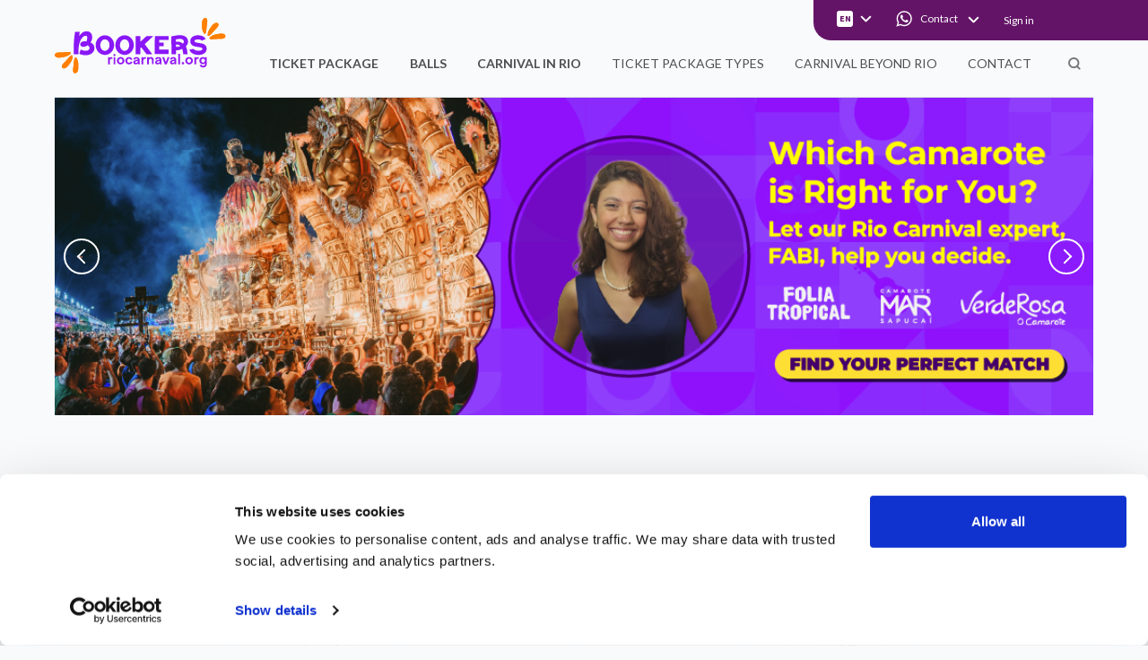

--- FILE ---
content_type: text/html; charset=UTF-8
request_url: https://riocarnaval.org/
body_size: 29249
content:
<div class="lightbox">
    <div class="lightbox-content">
        <button class="lightbox-close">
            <i class="fa fa-times"></i>
        </button>

        <div class="lightbox-content-inner"></div>
    </div>
</div>


<!DOCTYPE html>
<html lang="en">

<head>
  <meta charset="utf-8">
  <meta name="viewport" content="width=device-width, initial-scale=1">
  <meta http-equiv="X-UA-Compatible" content="IE=edge">

  <title>Rio de Janeiro Carnival 2026 - Feb 13th - Feb 21st, 2026</title>
  <meta name="description"
    content="Information on Rio de Janeiro Carnival 2026 — official events, carnival dates, blocos, samba schools, parade ticket packages to the Sambadrome and guide.">

  
  <meta property="og:url" content="https://www.riocarnaval.org/" />
  <meta property="og:title"
    content="Rio de Janeiro Carnival 2026  - Feb 13th - Feb 21st, 2026" />
  <meta property="og:description"
    content="Information on Rio de Janeiro Carnival 2026 — official events, carnival dates, blocos, samba schools, parade ticket packages to the Sambadrome and guide." />
  <meta property="twitter:title"
    content="Rio de Janeiro Carnival 2026 - Feb 13th - Feb 21st, 2026" />
  <link rel="canonical"
    href="https://riocarnaval.org" />
  <meta property="og:image" content="">
  <meta property="og:image:type" content="image/jpeg">

  <link href="https://fonts.googleapis.com/css?family=Lato:300,400,700,900" rel="stylesheet">
  <link href="/images/favicon.ico" rel="shortcut icon" />

  <!-- Google Tag Manager -->
  <script>
  (function(w, d, s, l, i) {
    w[l] = w[l] || [];
    w[l].push({
      'gtm.start': new Date().getTime(),
      event: 'gtm.js'
    });
    var f = d.getElementsByTagName(s)[0],
      j = d.createElement(s),
      dl = l != 'dataLayer' ? '&l=' + l : '';
    j.async = true;
    j.src =
      'https://www.googletagmanager.com/gtm.js?id=' + i + dl;
    f.parentNode.insertBefore(j, f);
  })(window, document, 'script', 'dataLayer', "GTM-PRLQ9JG");
  </script>
  <!-- End Google Tag Manager -->

  <link rel="stylesheet" href="/css/app.css?id=cf3214bb71efb7baf64a">

  <script>
  window.hubApiUrl = "https://hub.bookersnet.com/";
  window.bookersShopUrl = "https://bookers-shop.com/";
  window.recaptchaSiteKey = "6LfLA2AUAAAAAPbWY7NVcgFv88vxdYKzHIw-M18s";

    </script>

        </head>

<body>
  <div id="app">
        <header class="header header--">
    <div class="container">
        <a class="logo" href="/">
            <img src="/images/logo-riocarnaval.svg" alt="RioCarnaval.Org Logo" />
        </a>

                    <nav class="header-menu">
                <ul class="menu-list">
                                            <li class="menu-item  current">
                            <a href="/carnival/buy-tickets-2026" target="_self">
                                TICKET PACKAGE
                            </a>

                                                    </li>
                                            <li class="menu-item  ">
                            <a href="/balls" target="_self">
                                BALLS
                            </a>

                                                    </li>
                                            <li class="menu-item  ">
                            <a href="" target="_self">
                                CARNIVAL IN RIO
                            </a>

                                                            <nav class="submenu">
                                    <ul>
                                                                                    <li class="submenu-item ">
                                                <a href="/serie-ouro" target="_self">
                                                    Golden Series Samba Parades
                                                </a>
                                            </li>
                                                                                    <li class="submenu-item ">
                                                <a href="/rio-samba-school/rio-samba-schools" target="_self">
                                                    Rio Samba School
                                                </a>
                                            </li>
                                                                                    <li class="submenu-item ">
                                                <a href="/samba-parade/samba-parade" target="_self">
                                                    Samba Parade
                                                </a>
                                            </li>
                                                                                    <li class="submenu-item ">
                                                <a href="/rio-carnival-tickets/sambodromo-sectors" target="_self">
                                                    Sambadrome
                                                </a>
                                            </li>
                                                                                    <li class="submenu-item ">
                                                <a href="/rio-neighborhoods/neighborhoods" target="_self">
                                                    Rio Neighborhoods
                                                </a>
                                            </li>
                                                                            </ul>
                                </nav>
                                                    </li>
                                            <li class="menu-item  ">
                            <a href="/" target="_self">
                                TICKET PACKAGE TYPES
                            </a>

                                                            <nav class="submenu">
                                    <ul>
                                                                                    <li class="submenu-item ">
                                                <a href="/ticket-types/grandstands" target="_self">
                                                    Grandstands
                                                </a>
                                            </li>
                                                                                    <li class="submenu-item ">
                                                <a href="/ticket-types/front-box" target="_self">
                                                    Front Box
                                                </a>
                                            </li>
                                                                                    <li class="submenu-item ">
                                                <a href="/camarote-folia-tropical" target="_self">
                                                    Camarote Folia Tropical
                                                </a>
                                            </li>
                                                                                    <li class="submenu-item ">
                                                <a href="/camarote-mar" target="_self">
                                                    Camarote Mar
                                                </a>
                                            </li>
                                                                                    <li class="submenu-item ">
                                                <a href="/camarote-verderosa" target="_self">
                                                    Camarote VerdeRosa
                                                </a>
                                            </li>
                                                                                    <li class="submenu-item ">
                                                <a href="/camarotes" target="_self">
                                                    Find Your Camarote
                                                </a>
                                            </li>
                                                                            </ul>
                                </nav>
                                                    </li>
                                            <li class="menu-item  ">
                            <a href="" target="_self">
                                CARNIVAL BEYOND RIO
                            </a>

                                                            <nav class="submenu">
                                    <ul>
                                                                                    <li class="submenu-item ">
                                                <a href="/brazil-carnival/recife-olinda" target="_self">
                                                    Recife and Olinda
                                                </a>
                                            </li>
                                                                                    <li class="submenu-item ">
                                                <a href="/brazil-carnival/salvador-bahia" target="_self">
                                                    Salvador de Bahia
                                                </a>
                                            </li>
                                                                                    <li class="submenu-item ">
                                                <a href="/brazil-carnival/florianopolis" target="_self">
                                                    Florianopolis
                                                </a>
                                            </li>
                                                                                    <li class="submenu-item ">
                                                <a href="/brazil-carnival/sao-paulo" target="_self">
                                                    São Paulo
                                                </a>
                                            </li>
                                                                            </ul>
                                </nav>
                                                    </li>
                                            <li class="menu-item  ">
                            <a href="/contact" target="_self">
                                CONTACT
                            </a>

                                                    </li>
                                        <li class="menu-item menu-item-search">
                        <button type="button" aria-label="Search" toggle-search>
                            <svg xmlns="http://www.w3.org/2000/svg" width="14.414" height="14.74" viewBox="0 0 14.414 14.74"><g transform="translate(1 1)" stroke="#777" stroke-linecap="round" stroke-linejoin="round" stroke-miterlimit="10" stroke-width="2"><ellipse data-name="Ellipse 19" cx="5.409" cy="5.409" rx="5.409" ry="5.409" fill="none"/><path data-name="Line 5" fill="#fff" d="M9.14 9.466l2.86 2.86"/></g></svg>
                        </button>
                    </li>
                </ul>
            </nav>
            </div>

    <top-nav-bar
        :show-resume-bar="null"
        :trans="{
            'iframe': 'https://bookers-shop.com/_includes/topbar-iframe-riocarnaval-org.asp?site=15',
            'contact': 'contact',
            'header': {&quot;contact&quot;:{&quot;title&quot;:&quot;Contact&quot;,&quot;items&quot;:[{&quot;icon&quot;:&quot;whatsapp&quot;,&quot;title&quot;:&quot;WhatsApp&quot;,&quot;url&quot;:&quot;https:\/\/api.whatsapp.com\/send?text=Hi&amp;phone=5521972864714&quot;},{&quot;icon&quot;:&quot;phone&quot;,&quot;title&quot;:&quot;+1 305 722 5447&quot;,&quot;url&quot;:&quot;tel:+13057225447&quot;}]},&quot;cart&quot;:&quot;Cart&quot;,&quot;orders&quot;:&quot;Orders&quot;,&quot;loginUrl&quot;:&quot;login.asp&quot;,&quot;questions&quot;:&quot;\/faq&quot;,&quot;login&quot;:&quot;Sign in&quot;,&quot;signup&quot;:&quot;Create Account&quot;,&quot;siteCode&quot;:15,&quot;mobile&quot;:{&quot;more&quot;:{&quot;title&quot;:&quot;Notifications&quot;,&quot;description&quot;:&quot;Schedule appointments:&quot;}}},
            'lang': {&quot;&quot;:&quot;English&quot;,&quot;pt&quot;:&quot;Portugu\u00eas&quot;,&quot;es&quot;:&quot;Espa\u00f1ol&quot;,&quot;it&quot;:&quot;Italiano&quot;,&quot;fr&quot;:&quot;Le fran\u00e7ais&quot;,&quot;tr&quot;:&quot;T\u00fcrk&quot;,&quot;de&quot;:&quot;Deutsch&quot;},
            'ticket_packages': {&quot;you_have_seen_all_tickets&quot;:&quot;You have seen all the tickets available&quot;,&quot;load_more&quot;:&quot;Load more&quot;,&quot;loading&quot;:&quot;Loading...&quot;,&quot;ticket_packages&quot;:&quot;Ticket packages&quot;,&quot;sector&quot;:&quot;Sector&quot;,&quot;package_includes&quot;:&quot;Includes package&quot;,&quot;see_more&quot;:&quot;See more&quot;,&quot;see_less&quot;:&quot;See less&quot;,&quot;your_location&quot;:&quot;Your location&quot;,&quot;close&quot;:&quot;Close&quot;,&quot;see_details&quot;:&quot;See details&quot;,&quot;available_soon&quot;:&quot;Available soon&quot;,&quot;from&quot;:&quot;From&quot;,&quot;to&quot;:&quot;To&quot;,&quot;row&quot;:&quot;Row&quot;,&quot;included&quot;:&quot;Included&quot;,&quot;locations&quot;:{&quot;slugs&quot;:{&quot;grandstands&quot;:&quot;grandstands&quot;,&quot;front-box&quot;:&quot;front-box&quot;,&quot;covered-box&quot;:&quot;covered-box&quot;,&quot;allocated-chairs&quot;:&quot;allocated-chairs&quot;,&quot;frisa-13-pack&quot;:&quot;frisa-13-pack&quot;,&quot;folia-tropical&quot;:&quot;folia-tropical&quot;,&quot;super-folia&quot;:&quot;super-folia&quot;,&quot;camarote-maravilha&quot;:&quot;camarote-maravilha&quot;,&quot;camarote-verderosa&quot;:&quot;camarote-verderosa&quot;,&quot;camarote-mar&quot;:&quot;camarote-mar&quot;}},&quot;sort&quot;:{&quot;most_relevant&quot;:&quot;Most relevant&quot;,&quot;price_low_high&quot;:&quot;Price: Low to high&quot;,&quot;price_high_low&quot;:&quot;Price: High to low&quot;,&quot;date&quot;:&quot;Date&quot;},&quot;filters&quot;:{&quot;filters&quot;:&quot;Filters&quot;,&quot;filter_by_type&quot;:&quot;Filter by type&quot;,&quot;dates&quot;:&quot;Dates&quot;,&quot;types&quot;:&quot;Types&quot;,&quot;includes&quot;:&quot;Includes&quot;,&quot;reset&quot;:&quot;Reset filters&quot;,&quot;tickets_packages&quot;:&quot;Ticket packages&quot;},&quot;promocode&quot;:{&quot;invalid&quot;:&quot;Please enter a valid promotional code.&quot;,&quot;success&quot;:&quot;Promocode applied successfully.&quot;,&quot;input&quot;:&quot;Do you have a promocode?&quot;,&quot;apply&quot;:&quot;Apply&quot;,&quot;applied&quot;:&quot;Applied&quot;,&quot;error&quot;:&quot;An error occurred while applying the promotional code.&quot;},&quot;details&quot;:{&quot;back_to_packages&quot;:&quot;Back to the Ticket packages&quot;,&quot;description_location&quot;:&quot;Description location&quot;,&quot;your_location&quot;:&quot;Your location&quot;,&quot;package_includes&quot;:&quot;Package Includes&quot;,&quot;order_summary&quot;:&quot;You order summary&quot;,&quot;ticket_package_price&quot;:&quot;Ticket package price&quot;,&quot;promo_code_applied&quot;:&quot;Promo code applied&quot;,&quot;fees&quot;:&quot;Fees&quot;,&quot;total&quot;:&quot;Total&quot;,&quot;add_to_cart&quot;:&quot;Add to cart&quot;,&quot;buy_now&quot;:&quot;Buy now&quot;,&quot;want_more_tickets&quot;:&quot;Want more tickets? Just log in to your account to update your purchase.&quot;,&quot;see_more&quot;:&quot;See more&quot;,&quot;see_less&quot;:&quot;See less&quot;,&quot;included&quot;:&quot;Included&quot;,&quot;value&quot;:&quot;Value&quot;,&quot;free&quot;:&quot;Free&quot;,&quot;person&quot;:&quot;person&quot;},&quot;gallery&quot;:{&quot;item&quot;:&quot;Gallery Item&quot;},&quot;resume_bar&quot;:{&quot;total_items&quot;:&quot;Total items&quot;,&quot;total&quot;:&quot;Total purchase&quot;,&quot;checkout&quot;:&quot;Checkout&quot;}},
            'domain': {&quot;api_key&quot;:&quot;q6zirsgF2Re1MQGQ67g1LNuGLGfZdhZxduDmLiqM&quot;,&quot;site&quot;:&quot;15&quot;,&quot;locale&quot;:&quot;en_US&quot;,&quot;date_locale&quot;:&quot;en_US&quot;,&quot;iframe&quot;:&quot;https:\/\/bookers-shop.com\/_includes\/topbar-iframe-riocarnaval-org.asp?site=15&quot;,&quot;cart&quot;:&quot;https:\/\/bookers-shop.com\/my-cart.asp&quot;,&quot;page&quot;:&quot;https:\/\/bookers-shop.com\/my-page.asp&quot;,&quot;slug_menu&quot;:{&quot;header&quot;:&quot;main-header-desktop-mobile&quot;,&quot;footer&quot;:&quot;main-footer-desktop-mobile&quot;}}
        }"
        lang="en" />
</header>

<header class="header-mobile">
    <div class="container">
                    <nav class="mobile-menu">
                <ul class="menu-list">
                                            <li class="menu-item   current">
                            <a href="/carnival/buy-tickets-2026" target="_self">
                                TICKET PACKAGE
                            </a>

                                                    </li>
                                            <li class="menu-item   ">
                            <a href="/balls" target="_self">
                                BALLS
                            </a>

                                                    </li>
                                            <li class="menu-item has-children  ">
                            <a href="" target="_self">
                                CARNIVAL IN RIO
                            </a>

                                                            <nav class="submenu">
                                    <div class="submenu-header"></div>
                                    <ul>
                                                                                    <li class="submenu-item ">
                                                <a href="/serie-ouro" target="_self">
                                                    Golden Series Samba Parades
                                                </a>
                                            </li>
                                                                                    <li class="submenu-item ">
                                                <a href="/rio-samba-school/rio-samba-schools" target="_self">
                                                    Rio Samba School
                                                </a>
                                            </li>
                                                                                    <li class="submenu-item ">
                                                <a href="/samba-parade/samba-parade" target="_self">
                                                    Samba Parade
                                                </a>
                                            </li>
                                                                                    <li class="submenu-item ">
                                                <a href="/rio-carnival-tickets/sambodromo-sectors" target="_self">
                                                    Sambadrome
                                                </a>
                                            </li>
                                                                                    <li class="submenu-item ">
                                                <a href="/rio-neighborhoods/neighborhoods" target="_self">
                                                    Rio Neighborhoods
                                                </a>
                                            </li>
                                                                            </ul>
                                </nav>
                                                    </li>
                                            <li class="menu-item has-children  ">
                            <a href="/" target="_self">
                                TICKET PACKAGE TYPES
                            </a>

                                                            <nav class="submenu">
                                    <div class="submenu-header"></div>
                                    <ul>
                                                                                    <li class="submenu-item ">
                                                <a href="/ticket-types/grandstands" target="_self">
                                                    Grandstands
                                                </a>
                                            </li>
                                                                                    <li class="submenu-item ">
                                                <a href="/ticket-types/front-box" target="_self">
                                                    Front Box
                                                </a>
                                            </li>
                                                                                    <li class="submenu-item ">
                                                <a href="/camarote-folia-tropical" target="_self">
                                                    Camarote Folia Tropical
                                                </a>
                                            </li>
                                                                                    <li class="submenu-item ">
                                                <a href="/camarote-mar" target="_self">
                                                    Camarote Mar
                                                </a>
                                            </li>
                                                                                    <li class="submenu-item ">
                                                <a href="/camarote-verderosa" target="_self">
                                                    Camarote VerdeRosa
                                                </a>
                                            </li>
                                                                                    <li class="submenu-item ">
                                                <a href="/camarotes" target="_self">
                                                    Find Your Camarote
                                                </a>
                                            </li>
                                                                            </ul>
                                </nav>
                                                    </li>
                                            <li class="menu-item has-children  ">
                            <a href="" target="_self">
                                CARNIVAL BEYOND RIO
                            </a>

                                                            <nav class="submenu">
                                    <div class="submenu-header"></div>
                                    <ul>
                                                                                    <li class="submenu-item ">
                                                <a href="/brazil-carnival/recife-olinda" target="_self">
                                                    Recife and Olinda
                                                </a>
                                            </li>
                                                                                    <li class="submenu-item ">
                                                <a href="/brazil-carnival/salvador-bahia" target="_self">
                                                    Salvador de Bahia
                                                </a>
                                            </li>
                                                                                    <li class="submenu-item ">
                                                <a href="/brazil-carnival/florianopolis" target="_self">
                                                    Florianopolis
                                                </a>
                                            </li>
                                                                                    <li class="submenu-item ">
                                                <a href="/brazil-carnival/sao-paulo" target="_self">
                                                    São Paulo
                                                </a>
                                            </li>
                                                                            </ul>
                                </nav>
                                                    </li>
                                            <li class="menu-item   ">
                            <a href="/contact" target="_self">
                                CONTACT
                            </a>

                                                    </li>
                                    </ul>
            </nav>
        
        <nav class="mobile-cart-menu">
            <ul class="menu-list">
                <li class="menu-item">
                    <a href="https://bookers-shop.com/my-cart.asp">My cart</a>
                </li>
                <li class="menu-item">
                    <a href="https://bookers-shop.com/my-page.asp">My page</a>
                </li>
            </ul>

            <div class="more">
                <hr />
                <h4>Notifications</h4>
                <p>Schedule appointments:</p>

                <a href="#" class="button button-outline">Schedule Pickup</a>
                <a href="#" class="button button-outline">Schedule Pickup</a>
            </div>
        </nav>

        <ul class="list">
            <li class="item item-search">
                <button type="button" aria-label="Search" toggle-search>
                    <svg xmlns="http://www.w3.org/2000/svg" width="18.841" height="19.287" viewBox="0 0 18.841 19.287"><g data-name="Group 3180"><g data-name="Group 1311" transform="translate(1 1)" stroke="#fff" stroke-linecap="round" stroke-linejoin="round" stroke-miterlimit="10" stroke-width="2"><ellipse data-name="Ellipse 19" cx="7.404" cy="7.404" rx="7.404" ry="7.404" fill="none"/><path data-name="Line 5" fill="#fff" d="M12.512 12.957l3.915 3.915"/></g></g></svg>
                </button>
            </li>
            <li class="item item-home">
                <a href="/">
                    <svg xmlns="http://www.w3.org/2000/svg" width="25.812" height="22.709" viewBox="0 0 25.812 22.709"><g data-name="Group 3179"><g data-name="Group 1364" fill="none" stroke="#fff" stroke-linecap="round" stroke-linejoin="round" stroke-width="2"><path data-name="Path 1119" d="M1 9.76L13.216.997l11.6 8.763"/><path data-name="Path 1120" d="M4.346 11.332v10.377h6.241v-6.348c0-3.407 5.274-3.586 5.274 0v6.348h6.133V11.332"/></g></g></svg>
                </a>
            </li>
            <li class="item item-menu">
                <a href="#" toggle-menu>
                    <svg xmlns="http://www.w3.org/2000/svg" width="28.437" height="21.227" viewBox="0 0 28.437 21.227"><g data-name="Group 4154" fill="none" stroke="#fff" stroke-linecap="round" stroke-linejoin="round" stroke-width="2"><path data-name="Line 104" d="M1 1h26.437"/><path data-name="Line 105" d="M1 10.614h26.437"/><path data-name="Line 106" d="M1 20.227h26.437"/></g></svg>
                </a>
            </li>
            <li class="item item-tickets">
                <a href="/en/tickets">
                    <svg xmlns="http://www.w3.org/2000/svg" width="29.002" height="29.867" viewBox="0 0 29.002 29.867"><g data-name="Group 4135"><path data-name="Path 7823" d="M19.556 5.656a.562.562 0 0 0-.055-.718l-2.01-2.06a.562.562 0 0 0-.794-.01L2.324 17.019a.562.562 0 0 0-.01.796l2.01 2.06a.561.561 0 0 0 .716.074c1.006-.678 2.898-1.273 4.276-.108s.847 3.294.145 4.282a.562.562 0 0 0 .055.719l2.009 2.06a.562.562 0 0 0 .794.01L26.691 12.76a.562.562 0 0 0 .01-.795l-2.009-2.06a.561.561 0 0 0-.716-.073 3.438 3.438 0 0 1-4.102-.017c-1.432-1.125-1.02-3.166-.318-4.159z" fill="none" stroke="#fff" stroke-linecap="round" stroke-linejoin="round" stroke-width="2"/><path data-name="Path 7824" d="M14.699 10.518a.734.734 0 1 1-1.039.005.734.734 0 0 1 1.039-.005z" fill="#fff"/><path data-name="Path 7825" d="M16.865 13.016a.734.734 0 1 1-1.039.005.734.734 0 0 1 1.039-.005z" fill="#fff"/><path data-name="Path 7826" d="M19.03 15.514a.734.734 0 1 1-1.039.005.734.734 0 0 1 1.039-.005z" fill="#fff"/></g></svg>
                </a>
            </li>
            <li class="item item-cart" toggle-menu="cart">
                <a href="#">
                    <svg xmlns="http://www.w3.org/2000/svg" width="24.343" height="21.792" viewBox="0 0 24.343 21.792"><g data-name="Group 4153" transform="translate(1107.75 -4368.859)" stroke-width="2" stroke="#fff" stroke-linecap="round" stroke-linejoin="round"><circle data-name="Ellipse 577" cx="1.283" cy="1.283" r="1.283" transform="translate(-1090.301 4387.087)" fill="#fff"/><circle data-name="Ellipse 578" cx="1.283" cy="1.283" r="1.283" transform="translate(-1101.077 4387.087)" fill="#fff"/><path data-name="Path 5220" d="M-1101.613 4374.22h17.209l-4 9.289h-11.262l-3.717-13.65h-3.363" fill="none"/></g></svg>
                </a>
            </li>
        </ul>
    </div>
</header>

<search :trans="{&quot;buy&quot;:&quot;Buy&quot;,&quot;send&quot;:&quot;Send&quot;,&quot;register&quot;:&quot;Register&quot;,&quot;receive_notifications&quot;:&quot;Receive notifications&quot;,&quot;loading&quot;:&quot;Loading&quot;,&quot;sign_up&quot;:&quot;Sign Up&quot;,&quot;route&quot;:&quot;Trace route&quot;,&quot;cart&quot;:&quot;My cart&quot;,&quot;page&quot;:&quot;My page&quot;,&quot;schedule_pickup&quot;:&quot;Schedule Pickup&quot;,&quot;schedule_transfer&quot;:&quot;Schedule Pickup&quot;,&quot;close&quot;:&quot;Close&quot;,&quot;search&quot;:&quot;Search&quot;,&quot;tickets&quot;:{&quot;submit&quot;:&quot;Add to Cart&quot;}}"></search>

    <splash></splash>
    <modal-target v-if="modal.koko" name="koko"></modal-target>
    <modal-target v-if="modal.simple" name="simple"></modal-target>

    <main class=" page page--template-index ">
        
        
                    <div class="content-wrapper">
            <div class="featured-banners">
            <tiny-slider :mouse-drag="true" :loop="true" :auto-height="true" :nav="true" :mouse-drag="true" items="1" gutter="10">
                                    <div class="slider-full-item">
                        <a href="/camarotes" title="Camarotes" target="_self">
                            <img src="https://bookers.s3.amazonaws.com/carousels/site-carrossel-1080x330-fabi-eng.png" alt="Camarotes">
                        </a>
                    </div>
                                    <div class="slider-full-item">
                        <a href="/trust" title="Trust" target="_self">
                            <img src="https://bookers.s3.amazonaws.com/carousels/site-trust-carrossel-1080x330-eng.png" alt="Trust">
                        </a>
                    </div>
                                    <div class="slider-full-item">
                        <a href="/upgrade-camarote?ignore=true" title="Upgrade Camarote" target="_self">
                            <img src="https://bookers.s3.amazonaws.com/carousels/bookers-2026-carrossel-desktop-1080x330-upgradefrisa-banner-29dez-eng.jpg" alt="Upgrade Camarote">
                        </a>
                    </div>
                                    <div class="slider-full-item">
                        <a href="/carnival/buy-tickets-2026/" title="Access Group" target="_self">
                            <img src="https://bookers.s3.amazonaws.com/carousels/bookers-2026-carrossel-desktop-1080x330-ordemacesso-16set-eng-13.jpg" alt="Access Group">
                        </a>
                    </div>
                                    <div class="slider-full-item">
                        <a href="/carnival/buy-tickets-2026/" title="Special Group" target="_self">
                            <img src="https://bookers.s3.amazonaws.com/carousels/bookers-2026-carrossel-desktop-1080x330-ordemacesso-16set-eng-19.jpg" alt="Special Group">
                        </a>
                    </div>
                                    <div class="slider-full-item">
                        <a href="/hotel-packages" title="Hotel Packages" target="_self">
                            <img src="https://bookers.s3.amazonaws.com/carousels/bookers-2026-bookersclub-02-carrossel-desktop-1080-330-8set-eng.jpg" alt="Hotel Packages">
                        </a>
                    </div>
                            </tiny-slider>
        </div>
                <section class="seat-types">
        <h1 class="title">All About Rio Carnival Festival. February 13th to February 21st, 2026. Guide, Program and Ticket Packages to Sambadrome Parades.</h1>

        <div class="seat-types-items">
            <div class="container">
                                    <div class="seat-type seat-type-grandstands">
                        <div class="heading">
                            <div class="icon-seat-type">
                                <img class="icon-type" src="/images/icons/tickets-types/grandstands.svg" aria-hidden="true" />
                            </div>
                            <div class="info">
                                <h4 class="seat-type-title">Grandstands</h4>
                                                                    <p class="price">
                                        From US$ 30
                                    </p>
                                                            </div>
                        </div>
                        <p class="description">The most lively seats. Large concrete bleachers with a great view of the parade.</p>
                        <div class="footing">
                            <a class="button button-small" href="/carnival/buy-tickets-2026/grandstands">Buy</a>
                        </div>
                    </div>
                                    <div class="seat-type seat-type-allocated-chairs">
                        <div class="heading">
                            <div class="icon-seat-type">
                                <img class="icon-type" src="/images/icons/tickets-types/allocated-chairs.svg" aria-hidden="true" />
                            </div>
                            <div class="info">
                                <h4 class="seat-type-title">Allocated Chairs</h4>
                                                                    <p class="price">
                                        From US$ 50
                                    </p>
                                                            </div>
                        </div>
                        <p class="description">Assigned seats with a great view, only available in Sector 12 of the Sambadrome.</p>
                        <div class="footing">
                            <a class="button button-small" href="/carnival/buy-tickets-2026/allocated-chairs">Buy</a>
                        </div>
                    </div>
                                    <div class="seat-type seat-type-front-box">
                        <div class="heading">
                            <div class="icon-seat-type">
                                <img class="icon-type" src="/images/icons/tickets-types/front-box.svg" aria-hidden="true" />
                            </div>
                            <div class="info">
                                <h4 class="seat-type-title">Front Box</h4>
                                                                    <p class="price">
                                        From US$ 70
                                    </p>
                                                            </div>
                        </div>
                        <p class="description">Located on the ground level, in four rows of boxes. The closest seats to the runway.</p>
                        <div class="footing">
                            <a class="button button-small" href="/carnival/buy-tickets-2026/front-box">Buy</a>
                        </div>
                    </div>
                                    <div class="seat-type seat-type-folia-tropical">
                        <div class="heading">
                            <div class="icon-seat-type">
                                <img class="icon-type" src="/images/icons/tickets-types/folia-tropical.svg" aria-hidden="true" />
                            </div>
                            <div class="info">
                                <h4 class="seat-type-title">Folia Tropical</h4>
                                                                    <p class="price">
                                        From US$ 490
                                    </p>
                                                            </div>
                        </div>
                        <p class="description">Ideal for party people who want to enjoy the parade and have a VIP club experience at the same time.</p>
                        <div class="footing">
                            <a class="button button-small" href="/carnival/buy-tickets-2026/folia-tropical">Buy</a>
                        </div>
                    </div>
                                    <div class="seat-type seat-type-camarote-verderosa">
                        <div class="heading">
                            <div class="icon-seat-type">
                                <img class="icon-type" src="/images/icons/tickets-types/camarote-verderosa.svg" aria-hidden="true" />
                            </div>
                            <div class="info">
                                <h4 class="seat-type-title">Camarote VerdeRosa</h4>
                                                                    <p class="price">
                                        From US$ 420
                                    </p>
                                                            </div>
                        </div>
                        <p class="description">Enjoy elegance, comfort, and a central 360° parade perspective at Camarote Verde Rosa.</p>
                        <div class="footing">
                            <a class="button button-small" href="/carnival/buy-tickets-2026/camarote-verderosa">Buy</a>
                        </div>
                    </div>
                                    <div class="seat-type seat-type-camarote-mar">
                        <div class="heading">
                            <div class="icon-seat-type">
                                <img class="icon-type" src="/images/icons/tickets-types/camarote-mar.svg" aria-hidden="true" />
                            </div>
                            <div class="info">
                                <h4 class="seat-type-title">Camarote Mar</h4>
                                                                    <p class="price">
                                        From US$ 420
                                    </p>
                                                            </div>
                        </div>
                        <p class="description">Enjoy elegance, comfort, and a central 360° parade perspective at Camarote Mar.</p>
                        <div class="footing">
                            <a class="button button-small" href="/carnival/buy-tickets-2026/camarote-mar">Buy</a>
                        </div>
                    </div>
                            </div>
        </div>
    </section>
            <article class="container">
        <div class="article-full-image-right background-circle">
            <div class="content">
                <h2 class="title">Learn More About Rio Carnival</h2>
                <p><span id="docs-internal-guid-3b858296-7fff-c133-58d3-9e13a497a3ad"><span style="font-variant-numeric: normal; font-variant-east-asian: normal; vertical-align: baseline;">Rio Carnival is the greatest show on Earth and the biggest event of the Brazilian cultural calendar. The parades at the Sambadrome are the main attraction of the entire celebration. Before you come, get to know a bit about "el carnaval".</span></span></p>

                <ul>
                                            <li><a href="/rio-carnival/what-is" class="button button-outline button-small">What is Carnival in Rio</a></li>
                                            <li><a href="/carnival-date/rio-carnival-2025" class="button button-outline button-small">Rio Carnival Dates and Events</a></li>
                                            <li><a href="/samba-parade/parades-in-rio" class="button button-outline button-small">Types of Sambadrome Parades</a></li>
                                            <li><a href="/rio-carnival-tickets/sambadrome-tickets" class="button button-outline button-small">Choosing Your Ticket Package</a></li>
                                    </ul>
            </div>
            <figure>
                <img src="https://bookers.s3.amazonaws.com/highlight/grande-rio-mestre-sala-porta-bandeira-2022-capa-home-1.jpg" alt="Learn More About Rio Carnival">
            </figure>
        </div>
    </article>
                <section class="section-articles">
        <div class="container">
            <ul class="list">
                                    <li class="item">
                        <a href="/camarotes" title="Find the Camarote That Matches Your Carnival Style">
                            <img src="https://bookers.s3.amazonaws.com/highlight/destaque-camarotes.jpg" alt="Find the Camarote That Matches Your Carnival Style" />
                        </a>
                        <div>
                            <span>Choose Your Experience</span>
                            <h3><a href="/camarotes" title="Find the Camarote That Matches Your Carnival Style">Find the Camarote That Matches Your Carnival Style</a></h3>
                        </div>
                    </li>
                                    <li class="item">
                        <a href="https://calendly.com/fabi-bookersinternational/camarote" title="Meet Fabi — Your Personal Camarote Expert">
                            <img src="https://bookers.s3.amazonaws.com/highlight/fabi-1.jpg" alt="Meet Fabi — Your Personal Camarote Expert" />
                        </a>
                        <div>
                            <span>Personalized Guidance</span>
                            <h3><a href="https://calendly.com/fabi-bookersinternational/camarote" title="Meet Fabi — Your Personal Camarote Expert">Meet Fabi — Your Personal Camarote Expert</a></h3>
                        </div>
                    </li>
                                    <li class="item">
                        <a href="/carnival-hospitality-desk" title="Our Hospitality Desk in Copacabana">
                            <img src="https://bookers.s3.amazonaws.com/highlight/rio-carnival-2023-bookers-staff-1.jpg" alt="Our Hospitality Desk in Copacabana" />
                        </a>
                        <div>
                            <span>Customer Support</span>
                            <h3><a href="/carnival-hospitality-desk" title="Our Hospitality Desk in Copacabana">Our Hospitality Desk in Copacabana</a></h3>
                        </div>
                    </li>
                                    <li class="item">
                        <a href="/carnival-guide" title="Sign up to Receive Our Rio Carnival Guide">
                            <img src="https://bookers.s3.us-east-1.amazonaws.com/pages/guide/thumb/ENG.png" alt="Sign up to Receive Our Rio Carnival Guide" />
                        </a>
                        <div>
                            <span>Guide</span>
                            <h3><a href="/carnival-guide" title="Sign up to Receive Our Rio Carnival Guide">Sign up to Receive Our Rio Carnival Guide</a></h3>
                        </div>
                    </li>
                                    <li class="item">
                        <a href="/sambodromo/sambodromo-access" title="How to Get to the Sambadrome">
                            <img src="https://bookers.s3.amazonaws.com/highlight/br-rio-de-janeiro-carnaval-2012-mangueira-flickr-29-1-2.jpg" alt="How to Get to the Sambadrome" />
                        </a>
                        <div>
                            <span>Going to Sambadrome</span>
                            <h3><a href="/sambodromo/sambodromo-access" title="How to Get to the Sambadrome">How to Get to the Sambadrome</a></h3>
                        </div>
                    </li>
                                    <li class="item">
                        <a href="/angels" title="Assistance and Information at the Sambadrome exclusively for you, Bookers customer!">
                            <img src="https://bookers.s3.amazonaws.com/highlight/banner-bookers-angels.png" alt="Assistance and Information at the Sambadrome exclusively for you, Bookers customer!" />
                        </a>
                        <div>
                            <span>Customer Support</span>
                            <h3><a href="/angels" title="Assistance and Information at the Sambadrome exclusively for you, Bookers customer!">Assistance and Information at the Sambadrome exclusively for you, Bookers customer!</a></h3>
                        </div>
                    </li>
                            </ul>
        </div>
    </section>
                <section class="section-countdown">
        <carnival-countdown
            date="2026-02-14"
            title="The countdown to Rio Carnival"
            subtitle=""
            :trans="{&quot;minutes&quot;:&quot;Minutes&quot;,&quot;hours&quot;:&quot;Hours&quot;,&quot;days&quot;:&quot;Days&quot;,&quot;months&quot;:&quot;Months&quot;}"
        ></carnival-countdown>

        <div class="grid">
                                                <div class="card">
                         <a href="/trust" target="">                             <span class="icon-wrap"><svg xmlns="http://www.w3.org/2000/svg" viewBox="0 0 164.41 164.41"><path fill="#FFF" d="M156.79 79.23c-.08-.11-.17-.21-.27-.31-.92-.97-2.35-1.53-3.92-1.53-3.27 0-7.38 2.27-12.88 7.12-.78-1.9-2.27-3.97-5.4-4.31-.24-.03-.48-.04-.72-.04-3.05 0-5.47 1.99-8.04 4.09-3.28 2.7-7.01 5.76-12.39 5.21C99.25 88 88.33 98.8 83.56 104.6c-.76.06-1.57.06-2.33 0-4.77-5.8-15.68-16.6-29.61-15.15-5.37.54-9.1-2.51-12.38-5.21-2.56-2.1-4.98-4.09-8.04-4.09-.24 0-.48.01-.72.04-3.13.34-4.63 2.41-5.4 4.31-5.5-4.85-9.61-7.12-12.88-7.12-1.57 0-3 .56-3.92 1.53-.09.1-.18.2-.26.31-4.26 5.54-3.32 18.09-2.72 23.25 0 .02 0 .04.01.07.09 1.03 2.42 25.28 14.83 39.37 10.23 11.62 19.57 14.68 19.96 14.81 3.5 1.11 9.32 1.46 12.96.75l24.54-4.76c2.44-.48 7.18-.48 9.62 0l24.54 4.76c1.31.25 2.84.38 4.54.38 3.03 0 6.18-.42 8.42-1.13.39-.13 9.73-3.19 19.96-14.81 12.4-14.09 14.73-38.33 14.83-39.36v-.05c.61-5.26 1.53-17.75-2.72-23.27zm-5.26 22.46c-.01.07-.01.14-.02.21-.14 1.43-2.47 22.92-12.85 34.72-8.64 9.81-16.32 12.45-16.37 12.46-2.22.71-6.74.96-9.01.52l-24.54-4.76c-1.73-.33-3.98-1.52-6.34-1.52s-4.61 1.18-6.34 1.52l-24.54 4.76c-2.27.44-6.79.19-9.01-.52-.08-.02-7.73-2.65-16.37-12.46-10.3-11.7-12.68-33.06-12.85-34.7-.01-.08-.01-.15-.02-.23-.76-6.4-.61-12.52.29-15.75 1.3.67 3.59 2.16 7.2 5.45 1.64 1.5 3.63 3.03 5.94 3.03 4.13 0 5.09-4.01 5.44-5.58.64.47 1.4 1.09 2.02 1.6 3.44 2.82 8.64 7.09 16.17 7.09.68 0 1.39-.04 2.11-.11 11.42-1.16 20.93 10.05 23.49 13.37.59.77 1.45 1.3 2.4 1.49 2.58.5 5.57.5 8.15 0 .95-.19 1.81-.72 2.4-1.49 2.56-3.32 12.07-14.56 23.49-13.37 8.69.91 14.53-3.9 18.29-6.98.62-.51 1.38-1.13 2.02-1.6.36 1.57 1.31 5.58 5.45 5.58 2.3 0 4.29-1.53 5.93-3.03 3.62-3.3 5.9-4.79 7.19-5.45.89 3.23 1.04 9.35.28 15.75z"></path><path fill="#FFF" d="M44 111.3c-7 0-12.37 1.27-12.6 1.33-2.03.49-3.34 2.44-3.02 4.5 2.1 13.67 10.81 21.2 24.52 21.2 10.31 0 20.03-4.25 20.44-4.43 2.02-.89 2.93-3.25 2.05-5.27C70.5 117.46 59.36 111.3 44 111.3zm8.9 19.02c-8.44 0-13.52-3.38-15.74-10.57 6.94-.89 21.54-1.39 28.73 8.35-3.29 1.04-8.11 2.22-12.99 2.22zM133.39 112.63c-.22-.05-5.6-1.33-12.59-1.33-15.36 0-26.51 6.16-31.39 17.33-.88 2.02.03 4.37 2.05 5.27.41.18 10.13 4.43 20.43 4.43 13.71 0 22.42-7.53 24.52-21.2.32-2.06-.99-4.02-3.02-4.5zm-21.49 17.69c-.01 0-.01 0 0 0-4.85 0-9.69-1.19-12.99-2.23 7.18-9.71 21.74-9.23 28.73-8.34-2.23 7.19-7.31 10.57-15.74 10.57z"></path><g><path fill="#FFF" d="M95.83 46.13c0 22.08-13.55 39.98-13.55 39.98s-13.55-17.9-13.55-39.98c0-22.55 13.55-39.98 13.55-39.98s13.55 17.89 13.55 39.98z" class="st3"></path><path fill="#FFF" d="M82.27 89.11c-.94 0-1.82-.44-2.39-1.19-.58-.76-14.16-18.97-14.16-41.79 0-23.32 13.61-41.08 14.19-41.83.57-.73 1.44-1.16 2.37-1.16h.02c.93.01 1.81.45 2.37 1.19.58.76 14.16 18.97 14.16 41.8S85.25 87.16 84.67 87.92c-.57.75-1.46 1.19-2.4 1.19zm-.02-77.57c-3.74 6.03-10.53 19.13-10.53 34.58 0 15.18 6.81 28.42 10.55 34.55 3.74-6.14 10.56-19.41 10.56-34.55 0-15.16-6.85-28.45-10.58-34.58zM124.89 71.26c-11.33 11.67-28.62 12.5-28.62 12.5s1.07-18.1 12.4-29.77c11.57-11.92 28.62-12.5 28.62-12.5s-1.08 18.1-12.4 29.77z" class="st3"></path><path fill="#FFF" d="M96.27 86.76c-.8 0-1.57-.32-2.13-.89-.6-.61-.91-1.44-.86-2.29.05-.78 1.28-19.35 13.24-31.68 12.27-12.64 29.92-13.39 30.67-13.41.83-.04 1.66.3 2.25.9s.9 1.43.85 2.27c-.05.78-1.27 19.35-13.24 31.68-12.01 12.38-29.87 13.37-30.63 13.41-.06.01-.1.01-.15.01zm37.57-41.86c-5.31.85-15.51 3.45-23.02 11.19-7.49 7.72-10.18 18.63-11.1 24.23 5.38-.91 15.66-3.57 23.02-11.15 7.5-7.74 10.18-18.68 11.1-24.27z" class="st3"></path><g><path fill="#FFF" d="M40.39 72.63c11.33 11.67 28.62 12.5 28.62 12.5s-1.07-18.1-12.4-29.77c-11.57-11.92-28.62-12.5-28.62-12.5s1.07 18.1 12.4 29.77z" class="st3"></path><path fill="#FFF" d="M69.01 88.13h-.14c-.75-.04-18.62-1.03-30.63-13.41C26.27 62.39 25.04 43.82 25 43.04c-.05-.84.26-1.67.85-2.27.59-.6 1.4-.94 2.25-.9.75.03 18.4.77 30.67 13.41C70.73 65.61 71.95 84.17 72 84.96c.05.85-.26 1.68-.86 2.29-.57.56-1.33.88-2.13.88zM31.44 46.26c.92 5.59 3.62 16.57 11.1 24.28 7.35 7.57 17.63 10.24 23.01 11.14-.93-5.61-3.63-16.54-11.09-24.23-7.54-7.77-17.72-10.35-23.02-11.19z" class="st3"></path></g></g></svg></span>

                            
                            <h3>Book Your Rio Carnival Ticket Package Safely</h3>

                                                            <hr>
                            
                            <p>Read our Tips, Plan it right.</p>

                                                     </a>                     </div>
                                    <div class="card">
                         <a href="/serie-ouro" target="">                             <span class="icon-wrap"><svg xmlns="http://www.w3.org/2000/svg" width="24" height="24" viewBox="0 0 24 24" fill="none" stroke="currentColor" stroke-width="2" stroke-linecap="round" stroke-linejoin="round" class="lucide lucide-drum-icon lucide-drum"><path d="m2 2 8 8"/><path d="m22 2-8 8"/><ellipse cx="12" cy="9" rx="10" ry="5"/><path d="M7 13.4v7.9"/><path d="M12 14v8"/><path d="M17 13.4v7.9"/><path d="M2 9v8a10 5 0 0 0 20 0V9"/></svg></span>

                            
                            <h3>Rio Golden Series Parades</h3>

                                                            <hr>
                            
                            <p>Experience the true rhythm of Carnival with powerful samba schools and nonstop energy.</p>

                                                     </a>                     </div>
                                    </div>
    </section>
                <section class="why-shop">
        <h2 class="title">Why shop with Bookers?</h2>

        <div class="list-why-shop">
                            <div class="item-why-shop">
                    <div class="wrap-icon">
                        <svg xmlns="http://www.w3.org/2000/svg" viewBox="0 0 164.41 164.41"><g><path fill="#FFF" d="M86.97 95.49c-20.77 0-37.66-16.89-37.66-37.66 0-20.77 16.89-37.66 37.66-37.66s37.66 16.89 37.66 37.66c0 20.76-16.89 37.66-37.66 37.66zm0-70.61c-18.17 0-32.95 14.78-32.95 32.95S68.8 90.78 86.97 90.78 119.92 76 119.92 57.83s-14.78-32.95-32.95-32.95zM77.34 162.14c-.71 0-1.4-.32-1.85-.9l-14.54-18.41-23.37 8.32c-.86.31-1.81.09-2.45-.55-.64-.64-.86-1.6-.56-2.45l18.19-51.41c.43-1.23 1.78-1.87 3.01-1.44 1.23.43 1.87 1.78 1.44 3.01l-16.54 46.74 20.3-7.23c.95-.34 2.01-.03 2.64.76l12.95 16.39 18.23-51.34c.44-1.23 1.78-1.87 3.01-1.43 1.23.44 1.87 1.78 1.43 3.01l-19.65 55.36c-.29.81-.99 1.4-1.84 1.54-.15.02-.27.03-.4.03zM96.93 162.14c-.13 0-.26-.01-.39-.03-.85-.14-1.55-.73-1.84-1.54l-5.72-16.27c-.43-1.23.21-2.57 1.44-3 1.23-.43 2.57.21 3 1.44l4.3 12.23 12.94-16.38c.63-.79 1.69-1.1 2.64-.76l20.3 7.23L117 98.11c-.43-1.23.21-2.57 1.44-3.01 1.23-.43 2.57.21 3.01 1.44l18.26 51.61c.3.86.09 1.81-.56 2.45-.64.64-1.6.86-2.45.55l-23.37-8.32-14.54 18.41c-.47.58-1.15.9-1.86.9z"></path><path fill="#FFF" d="M76.22 73.07c-.6 0-1.21-.23-1.67-.69l-8.05-8.05c-.92-.92-.92-2.41 0-3.33.92-.92 2.41-.92 3.33 0l6.39 6.39 27.29-27.29c.92-.92 2.41-.92 3.33 0 .92.92.92 2.41 0 3.33L77.89 72.38c-.46.46-1.06.69-1.67.69z"></path><path fill="#FFF" d="M86.97 112.03c-2.85 0-5.46-1.3-7.17-3.58-1.31-1.74-3.7-2.21-5.58-1.11-2.45 1.45-5.37 1.65-8 .56-2.63-1.09-4.55-3.3-5.26-6.05-.54-2.1-2.58-3.46-4.73-3.16-2.82.4-5.59-.53-7.6-2.54s-2.94-4.78-2.54-7.6c.3-2.15-1.05-4.18-3.16-4.73-2.76-.71-4.96-2.63-6.05-5.26-1.09-2.63-.88-5.54.56-8 1.1-1.87.63-4.27-1.11-5.57-2.27-1.71-3.58-4.33-3.58-7.17s1.3-5.46 3.58-7.17c1.74-1.31 2.21-3.7 1.11-5.58-1.45-2.45-1.65-5.37-.56-8 1.09-2.63 3.3-4.55 6.05-5.26 2.1-.54 3.46-2.57 3.16-4.73-.4-2.82.53-5.59 2.54-7.6s4.78-2.94 7.6-2.54c2.15.3 4.18-1.05 4.73-3.16.71-2.76 2.63-4.96 5.26-6.05 2.63-1.09 5.54-.88 8 .56 1.87 1.1 4.27.63 5.57-1.11 1.71-2.27 4.33-3.58 7.17-3.58 2.85 0 5.46 1.3 7.17 3.58 1.31 1.74 3.7 2.21 5.58 1.11 2.45-1.45 5.37-1.65 8-.56 2.63 1.09 4.55 3.3 5.26 6.05.54 2.1 2.58 3.46 4.73 3.16 2.82-.4 5.59.53 7.6 2.54s2.94 4.78 2.54 7.6c-.3 2.15 1.05 4.18 3.16 4.73 2.76.71 4.96 2.63 6.05 5.26 1.09 2.63.88 5.54-.56 8-1.1 1.87-.63 4.27 1.11 5.57 2.27 1.71 3.58 4.33 3.58 7.17 0 2.85-1.3 5.46-3.58 7.17-1.74 1.31-2.21 3.7-1.11 5.58 1.45 2.45 1.65 5.37.56 8-1.09 2.63-3.3 4.55-6.05 5.26-2.1.54-3.46 2.57-3.16 4.73.4 2.82-.53 5.59-2.54 7.6s-4.78 2.94-7.6 2.54c-2.15-.3-4.18 1.05-4.73 3.16-.71 2.76-2.63 4.96-5.26 6.05-2.63 1.09-5.54.88-8-.56-1.87-1.1-4.27-.63-5.58 1.11-1.69 2.28-4.31 3.58-7.16 3.58zm-10.58-9.99c2.74 0 5.42 1.25 7.18 3.58.81 1.08 2.06 1.7 3.41 1.7s2.59-.62 3.41-1.7c2.75-3.65 7.8-4.66 11.73-2.33 1.16.69 2.55.78 3.8.27 1.25-.52 2.16-1.57 2.5-2.88 1.14-4.43 5.42-7.28 9.95-6.65 1.34.19 2.66-.25 3.61-1.21.96-.96 1.4-2.27 1.21-3.61-.64-4.53 2.22-8.81 6.65-9.95 1.31-.34 2.36-1.25 2.88-2.5s.42-2.63-.27-3.8c-2.32-3.94-1.32-8.98 2.33-11.73 1.08-.81 1.7-2.06 1.7-3.41s-.62-2.59-1.7-3.41c-3.65-2.75-4.66-7.79-2.33-11.73.69-1.16.78-2.55.27-3.8-.52-1.25-1.57-2.16-2.88-2.5-4.43-1.14-7.29-5.42-6.65-9.95.19-1.34-.25-2.66-1.21-3.61-.96-.96-2.27-1.4-3.61-1.21-4.53.64-8.81-2.22-9.95-6.65-.34-1.31-1.25-2.36-2.5-2.88s-2.63-.42-3.8.27c-3.94 2.32-8.98 1.32-11.73-2.33-.81-1.08-2.06-1.7-3.41-1.7s-2.59.62-3.41 1.7c-2.75 3.65-7.8 4.66-11.73 2.33-1.16-.69-2.55-.78-3.8-.27-1.25.52-2.16 1.57-2.5 2.88-1.14 4.43-5.42 7.28-9.95 6.65-1.34-.19-2.66.25-3.61 1.21-.96.96-1.4 2.27-1.21 3.61.64 4.53-2.22 8.81-6.65 9.95-1.31.34-2.36 1.25-2.88 2.5s-.42 2.63.27 3.8c2.32 3.94 1.32 8.98-2.33 11.73-1.08.81-1.7 2.06-1.7 3.41s.62 2.59 1.7 3.41c3.65 2.75 4.66 7.79 2.33 11.73-.69 1.16-.78 2.55-.27 3.8.52 1.25 1.57 2.16 2.88 2.5 4.43 1.14 7.29 5.42 6.65 9.95-.19 1.34.25 2.66 1.21 3.61.96.96 2.27 1.4 3.61 1.21 4.52-.64 8.81 2.22 9.95 6.65.34 1.31 1.25 2.36 2.5 2.88s2.63.42 3.8-.27c1.42-.84 2.99-1.25 4.55-1.25z"></path></g></svg>
                    </div>
                    <div class="wrap-text">
                        <h3>Experience</h3>
                        <p>20+ years of making it the best carnival for thousands of people.  The World’s #1 Online Agency for Rio Carnival Ticket Package.</p>
                    </div>
                </div>
                            <div class="item-why-shop">
                    <div class="wrap-icon">
                        <svg xmlns="http://www.w3.org/2000/svg" width="64.146" height="67.514"><path d="M63.267 39.688a32.829 32.829 0 0 0 .879-7.615 32.073 32.073 0 1 0-54.773 22.7 32.769 32.769 0 0 0 17.721 9.08 5.374 5.374 0 0 0 4.979 3.661 5.273 5.273 0 1 0 0-10.545 5.362 5.362 0 0 0-4.686 2.783A28.246 28.246 0 0 1 12.3 51.99 28.906 28.906 0 0 1 5.565 41.3h3.954a2 2 0 0 0 2.05-2.05V25.19a2 2 0 0 0-2.05-2.05H5.565A27.151 27.151 0 0 1 12.3 12.448a27.932 27.932 0 0 1 39.542 0 28.906 28.906 0 0 1 6.737 10.691h-3.954a2 2 0 0 0-2.05 2.05v14.06a2 2 0 0 0 2.05 2.05h6.737a1.885 1.885 0 0 0 1.9-1.611zm-21.089 4.394c2.343-1.318.293-4.979-2.05-3.515a15.866 15.866 0 0 1-16.11 0c-2.343-1.318-4.394 2.2-2.05 3.515a19.74 19.74 0 0 0 20.21 0zm-1.025-20.357a2.783 2.783 0 1 1-2.783 2.783 2.781 2.781 0 0 1 2.783-2.783zm-18.16 0a2.783 2.783 0 1 1-2.783 2.783 2.781 2.781 0 0 1 2.783-2.783z" fill="#FFF"></path></svg>
                    </div>
                    <div class="wrap-text">
                        <h3>Customer Service</h3>
                        <p>Here You Always Get to Talk with Real Carnival Experts.  WhatsApp, Phone, Chat Online, Phone or Email. We’re Here to Help You.</p>
                    </div>
                </div>
                            <div class="item-why-shop">
                    <div class="wrap-icon">
                        <svg xmlns="http://www.w3.org/2000/svg" viewBox="0 0 164.41 164.41"><path fill="#FFF" d="M156.79 79.23c-.08-.11-.17-.21-.27-.31-.92-.97-2.35-1.53-3.92-1.53-3.27 0-7.38 2.27-12.88 7.12-.78-1.9-2.27-3.97-5.4-4.31-.24-.03-.48-.04-.72-.04-3.05 0-5.47 1.99-8.04 4.09-3.28 2.7-7.01 5.76-12.39 5.21C99.25 88 88.33 98.8 83.56 104.6c-.76.06-1.57.06-2.33 0-4.77-5.8-15.68-16.6-29.61-15.15-5.37.54-9.1-2.51-12.38-5.21-2.56-2.1-4.98-4.09-8.04-4.09-.24 0-.48.01-.72.04-3.13.34-4.63 2.41-5.4 4.31-5.5-4.85-9.61-7.12-12.88-7.12-1.57 0-3 .56-3.92 1.53-.09.1-.18.2-.26.31-4.26 5.54-3.32 18.09-2.72 23.25 0 .02 0 .04.01.07.09 1.03 2.42 25.28 14.83 39.37 10.23 11.62 19.57 14.68 19.96 14.81 3.5 1.11 9.32 1.46 12.96.75l24.54-4.76c2.44-.48 7.18-.48 9.62 0l24.54 4.76c1.31.25 2.84.38 4.54.38 3.03 0 6.18-.42 8.42-1.13.39-.13 9.73-3.19 19.96-14.81 12.4-14.09 14.73-38.33 14.83-39.36v-.05c.61-5.26 1.53-17.75-2.72-23.27zm-5.26 22.46c-.01.07-.01.14-.02.21-.14 1.43-2.47 22.92-12.85 34.72-8.64 9.81-16.32 12.45-16.37 12.46-2.22.71-6.74.96-9.01.52l-24.54-4.76c-1.73-.33-3.98-1.52-6.34-1.52s-4.61 1.18-6.34 1.52l-24.54 4.76c-2.27.44-6.79.19-9.01-.52-.08-.02-7.73-2.65-16.37-12.46-10.3-11.7-12.68-33.06-12.85-34.7-.01-.08-.01-.15-.02-.23-.76-6.4-.61-12.52.29-15.75 1.3.67 3.59 2.16 7.2 5.45 1.64 1.5 3.63 3.03 5.94 3.03 4.13 0 5.09-4.01 5.44-5.58.64.47 1.4 1.09 2.02 1.6 3.44 2.82 8.64 7.09 16.17 7.09.68 0 1.39-.04 2.11-.11 11.42-1.16 20.93 10.05 23.49 13.37.59.77 1.45 1.3 2.4 1.49 2.58.5 5.57.5 8.15 0 .95-.19 1.81-.72 2.4-1.49 2.56-3.32 12.07-14.56 23.49-13.37 8.69.91 14.53-3.9 18.29-6.98.62-.51 1.38-1.13 2.02-1.6.36 1.57 1.31 5.58 5.45 5.58 2.3 0 4.29-1.53 5.93-3.03 3.62-3.3 5.9-4.79 7.19-5.45.89 3.23 1.04 9.35.28 15.75z"></path><path fill="#FFF" d="M44 111.3c-7 0-12.37 1.27-12.6 1.33-2.03.49-3.34 2.44-3.02 4.5 2.1 13.67 10.81 21.2 24.52 21.2 10.31 0 20.03-4.25 20.44-4.43 2.02-.89 2.93-3.25 2.05-5.27C70.5 117.46 59.36 111.3 44 111.3zm8.9 19.02c-8.44 0-13.52-3.38-15.74-10.57 6.94-.89 21.54-1.39 28.73 8.35-3.29 1.04-8.11 2.22-12.99 2.22zM133.39 112.63c-.22-.05-5.6-1.33-12.59-1.33-15.36 0-26.51 6.16-31.39 17.33-.88 2.02.03 4.37 2.05 5.27.41.18 10.13 4.43 20.43 4.43 13.71 0 22.42-7.53 24.52-21.2.32-2.06-.99-4.02-3.02-4.5zm-21.49 17.69c-.01 0-.01 0 0 0-4.85 0-9.69-1.19-12.99-2.23 7.18-9.71 21.74-9.23 28.73-8.34-2.23 7.19-7.31 10.57-15.74 10.57z"></path><g><path d="M95.83 46.13c0 22.08-13.55 39.98-13.55 39.98s-13.55-17.9-13.55-39.98c0-22.55 13.55-39.98 13.55-39.98s13.55 17.89 13.55 39.98z" class="st3"></path><path d="M82.27 89.11c-.94 0-1.82-.44-2.39-1.19-.58-.76-14.16-18.97-14.16-41.79 0-23.32 13.61-41.08 14.19-41.83.57-.73 1.44-1.16 2.37-1.16h.02c.93.01 1.81.45 2.37 1.19.58.76 14.16 18.97 14.16 41.8S85.25 87.16 84.67 87.92c-.57.75-1.46 1.19-2.4 1.19zm-.02-77.57c-3.74 6.03-10.53 19.13-10.53 34.58 0 15.18 6.81 28.42 10.55 34.55 3.74-6.14 10.56-19.41 10.56-34.55 0-15.16-6.85-28.45-10.58-34.58zM124.89 71.26c-11.33 11.67-28.62 12.5-28.62 12.5s1.07-18.1 12.4-29.77c11.57-11.92 28.62-12.5 28.62-12.5s-1.08 18.1-12.4 29.77z" class="st3"></path><path d="M96.27 86.76c-.8 0-1.57-.32-2.13-.89-.6-.61-.91-1.44-.86-2.29.05-.78 1.28-19.35 13.24-31.68 12.27-12.64 29.92-13.39 30.67-13.41.83-.04 1.66.3 2.25.9s.9 1.43.85 2.27c-.05.78-1.27 19.35-13.24 31.68-12.01 12.38-29.87 13.37-30.63 13.41-.06.01-.1.01-.15.01zm37.57-41.86c-5.31.85-15.51 3.45-23.02 11.19-7.49 7.72-10.18 18.63-11.1 24.23 5.38-.91 15.66-3.57 23.02-11.15 7.5-7.74 10.18-18.68 11.1-24.27z" class="st3"></path><g><path d="M40.39 72.63c11.33 11.67 28.62 12.5 28.62 12.5s-1.07-18.1-12.4-29.77c-11.57-11.92-28.62-12.5-28.62-12.5s1.07 18.1 12.4 29.77z" class="st3"></path><path d="M69.01 88.13h-.14c-.75-.04-18.62-1.03-30.63-13.41C26.27 62.39 25.04 43.82 25 43.04c-.05-.84.26-1.67.85-2.27.59-.6 1.4-.94 2.25-.9.75.03 18.4.77 30.67 13.41C70.73 65.61 71.95 84.17 72 84.96c.05.85-.26 1.68-.86 2.29-.57.56-1.33.88-2.13.88zM31.44 46.26c.92 5.59 3.62 16.57 11.1 24.28 7.35 7.57 17.63 10.24 23.01 11.14-.93-5.61-3.63-16.54-11.09-24.23-7.54-7.77-17.72-10.35-23.02-11.19z" class="st3"></path></g></g></svg>
                    </div>
                    <div class="wrap-text">
                        <h3>Exclusive Services</h3>
                        <p>Hospitality Desk in Copacabana and Assistance at the Sambadrome provided by the Bookers Angels are Exclusive Services You Can Only Get Here.</p>
                    </div>
                </div>
                            <div class="item-why-shop">
                    <div class="wrap-icon">
                        <svg xmlns="http://www.w3.org/2000/svg" width="52.137" height="62.095"><path d="M18.16 0h30.169a3.781 3.781 0 0 1 3.808 3.808v54.48a3.877 3.877 0 0 1-3.808 3.808H18.16a3.877 3.877 0 0 1-3.808-3.808V38.81H5.858a1.611 1.611 0 1 1 0-3.222h17.867a1.611 1.611 0 0 1 0 3.222h-5.419v14.206H47.89V9.373H18.306v9.812h-4.1V3.954A3.938 3.938 0 0 1 18.16 0zm3.515 32.073a1.611 1.611 0 0 0 0-3.222H3.661a1.611 1.611 0 0 0 0 3.222zm-2.05-6.737a1.611 1.611 0 1 0 0-3.222H1.611a1.611 1.611 0 0 0 0 3.222zM30.462 3.075a1.611 1.611 0 0 0 0 3.222h5.419a1.611 1.611 0 1 0 0-3.222zm13.62 0a1.611 1.611 0 1 1-1.611 1.611 1.625 1.625 0 0 1 1.611-1.611zm-13.62 53.016a1.611 1.611 0 0 0 0 3.222h5.419a1.611 1.611 0 1 0 0-3.222zm-3.076-31.926h14.5a1.581 1.581 0 0 1 1.465 2.05l-2.49 7.908a1.41 1.41 0 0 1-1.464 1.025H28.851a1.577 1.577 0 0 1-1.464-1.172l-4.1-13.327a1.529 1.529 0 1 1 2.929-.879l1.172 4.394zm3.076 13.181a2.05 2.05 0 1 1-2.05 2.05 2.094 2.094 0 0 1 2.05-2.05zm7.176 0a2.05 2.05 0 1 1-2.05 2.05 2 2 0 0 1 2.05-2.05zm2.05-10.105H28.412l1.464 4.833h8.348l1.465-4.833z" fill="#FFF" fill-rule="evenodd"></path></svg>
                    </div>
                    <div class="wrap-text">
                        <h3>Amazing Offers</h3>
                        <p>Always the Best Deals on Parade Ticket Package and Transfers with our Authentic Ticket Package Guarantee and Free Cancelation Policy.</p>
                    </div>
                </div>
                    </div>
    </section>
                <section class="section-videos">
        <div class="container">
            <h2 class="title">Videos</h2>

            <video-gallery :videos="[{&quot;id&quot;:&quot;tJsDbAE3dIc&quot;},{&quot;id&quot;:&quot;23vx3EjCDZY&quot;},{&quot;id&quot;:&quot;8EmP3N2Z9PI&quot;},{&quot;id&quot;:&quot;Fbqb9WvULs0&quot;},{&quot;id&quot;:&quot;aHZZZ_27_vs&quot;},{&quot;id&quot;:&quot;7Z2b7_Y7ZB8&quot;},{&quot;id&quot;:&quot;Xx_mQ_5EnbA&quot;},{&quot;id&quot;:&quot;sT7A2mcEjvY&quot;},{&quot;id&quot;:&quot;rN_ZsFVN47E&quot;},{&quot;id&quot;:&quot;NVmL6nIZluU&quot;}]" current="tJsDbAE3dIc" />
        </div>
    </section>
                <section class="section-grid-article">
        <div class="grid">
                            <div class="card card-image">
                    <div class="info">
                         <a href="/carnival/buy-tickets-2026/folia-tropical" target="">                                                             <span><svg style="height: 55px; margin-bottom: 10px;" class="icon icon-folia-tropical" xmlns="http://www.w3.org/2000/svg" width="45" height="66" viewBox="0 0 45 66"><path style="fill: #FFF; fill-rule: evenodd;" d="M9.91 44.06h.01zM34.63 8.234a3.87 3.87 0 0 1 3.69-1.33c2.23.51-7-3.583-13.2 5.842 0 0 3.64-9.113 6.2-9.425 0 0-3.61.358-5.36 2.7 0 0-.53-3.607 2.03-5.6 2.54-1.98-7.63 3.293-8 13.844-8.46-6.257-18.88-1.53-15.76-2.3 3.15-.777 5.63 1.885 5.63 1.885-2.91-.075-5.43 2.544-5.43 2.544 1.83-1.824 11.2.973 11.2.973-11.2-.974-13.75 8.835-12.75 6.757A3.862 3.862 0 0 1 6.2 22.05c-1.77.274-3.78 10.892-3.04 10.838a2.16 2.16 0 0 0 .66-1.156c2.13-5.312 9.13-9.86 8.19-8.217a4.25 4.25 0 0 0-.4 3.215c1.17-2.312 5.91-3.988 5.91-3.988-4.02 6.393 3.24 19.64 1.61 15.177s2.65-10.677 2.65-10.677.59 5.8.82 3.92c.17-1.36 1.8-2.753 2.68-3.846.05.584.08.745.18 2.086l-.37.04q.33 4.192.42 8.4l-.38.012c.07 2.793.05 5.59-.04 8.383-.13-.006-.26-.012-.39-.016-.09 2.783-.27 5.565-.52 8.34l-.38-.047c-.16 1.786-.37 3.568-.6 5.347a5.357 5.357 0 0 0-2.03.166 21.852 21.852 0 0 1-4.09.966c-.36-.6-.71-1.214-1.03-1.843-.07.042-.13.08-.2.12a37.32 37.32 0 0 1-2.09-4.8c-.07.028-.14.06-.22.088a40.306 40.306 0 0 1-1.46-5.185c-.08.018-.15.04-.23.057a43.628 43.628 0 0 1-.75-5.02 3.456 3.456 0 0 1 1 .787c.42.584-.43-1.472-.43-1.472s2.56 1.263 2.82 3.07.3-4.017-2.2-5.39c0 0 1.89-.345 2.69.207a1.564 1.564 0 0 0-.71-1c-.61-.372 2.55-.185 4.22 1.188s-1.78-3.08-2.54-2.79a1.457 1.457 0 0 1 1.49.06c.7.507-1.92-2.293-5.49.173 0 0 2.63-2.727 3.57-2.467a3.21 3.21 0 0 0-2.28.185 2.552 2.552 0 0 1 1.55-1.705c1.09-.314-2.54.015-4.44 3.01l-.5-.033c-.01.218-.01.434-.02.65-2.07-3.294-6.27-3.123-5.08-2.95a2.376 2.376 0 0 1 1.69 1.49 3.224 3.224 0 0 0-2.28.12c.92-.384 3.78 1.974 3.78 1.974-3.78-1.973-6.13 1.162-5.47.564a1.457 1.457 0 0 1 1.47-.258c-.66-.16-2.95 3.342-2.68 3.43a.8.8 0 0 0 .4-.318c1.54-1.587 4.67-2.2 4.1-1.746a1.627 1.627 0 0 0-.62 1.09 4.89 4.89 0 0 1 2.66-.57c-2.36 1.7-1.8 7.487-1.7 5.656s2.52-3.43 2.52-3.43-.66 2.158-.3 1.52a5.614 5.614 0 0 1 1.38-1.248 42.622 42.622 0 0 0 .82 5.57c-.08.018-.15.038-.23.057a40.96 40.96 0 0 0 1.56 5.45l-.21.092a41.263 41.263 0 0 0 2.24 5.1c-.07.04-.13.083-.2.125.17.308.34.6.51.907-1.24.213-2.15.36-2.15.36s-6.38.392-6.82 1.06-2.61 1.61-5.22 3.07h39.15s-3.04-3.86-6.38-4.878a24.356 24.356 0 0 0-4.65-.98c.22-1.7.41-3.414.57-5.116-.13-.015-.25-.04-.38-.055.26-2.87.45-5.752.55-8.63l-.38-.02c.1-2.87.11-5.743.05-8.614-.13 0-.26.008-.38.01-.07-2.86-.21-5.72-.44-8.573l-.38.04c-.13-1.68-.15-1.8-.22-2.572 1.17-.08 3.24-.536 4.44.196 1.62.98-2.54-3.086-2.54-3.086s7.5.486 9.97 4.546-3.36-9.884-10.84-10.7c0 0 4.25-2.69 6.78-2.17a4.175 4.175 0 0 0-2.76-1.68c-1.86-.286 6.04-2.97 11.5-1.345s-7.48-5.578-9.03-4.137zM9.91 44.06h.01a.034.034 0 0 1-.01 0z"></path></svg></span>
                            
                            
                            <h3>Folia Tropical</h3>
                            <p>The best lounge to enjoy the Carnival parade at Sapucaí.</p>

                                                            <hr>
                                <small>From</small>
                                <strong>US$ 424</strong>
                                                     </a>                     </div>

                                             <a href="/carnival/buy-tickets-2026/folia-tropical" target="">                             <figure>
                                <img src="https://bookers.s3.amazonaws.com/highlight/folia-tropical-rco.jpg" alt="Folia Tropical" />
                            </figure>
                         </a>                                     </div>
                            <div class="card card-center">
                    <div class="info">
                                                    
                            
                            <h3>How to get to the Sambadrome</h3>
                            <p>You can go to the sambadrome in many ways. Our Transfer service is the most convenient way to get to the Sambadrome, but you can also go by subway or authorized taxi. Here you will find information about all transportation options.</p> <a href="/sambodromo/sambodromo-access" class="button button-medium">Learn more here</a>

                                                                        </div>

                                    </div>
                    </div>
    </section>
                <section class="section-faq">
            <tiny-slider
            :mouse-drag="true"
            :loop="false"
            :controls="true"
            :nav="true"
            :responsive="{
                320: { fixedWidth: 320 },
                370: { fixedWidth: 350 },
                440: { fixedWidth: 390 }
            }"
        >
                            <div class="item">
                    <span class="icon-wrap"><svg xmlns="http://www.w3.org/2000/svg" width="146.975" height="138.672" viewBox="0 0 146.975 138.672"><g fill="none" stroke="#FFF" stroke-linecap="round" stroke-linejoin="round" stroke-width="5"><path d="M43.374 71.118l36.022-10.153a4.871 4.871 0 015.954 3.183h0a14.648 14.648 0 01-9.405 18.458L53.922 89.76h0a12.251 12.251 0 01-7.866 15.438l-7.286 2.367M9.34 110.775l17.277-47.833a25.559 25.559 0 0116.447-15.724l26.052-8.104"/><path d="M66.108 85.806L86 95.943a8.115 8.115 0 0010.917-3.551l30.351-59.566a8.116 8.116 0 00-3.544-10.92L94.566 7.05a8.12 8.12 0 00-10.921 3.549L54.389 68.014M77.982 21.71l42.905 21.862M45.891 129.399l6.52-12.796c9.25-1.326 17.725-4.623 22.887-16.35"/><path d="M126.556 34.224l9.903 7.824a8.119 8.119 0 011.333 11.404l-41.44 52.46a8.119 8.119 0 01-11.407 1.338L60.353 87.673M129.43 62.738l-12.406-9.804"/></g></svg></span>
                    <h2 class="title">What are the best tickets in the Sambodromo?</h2>
                    <div class="content">
                        The Sambadrome was designed to deliver an unforgettable experience for viewers, with each type of ticket offering unique benefits.
                    </div>
                </div>
                            <div class="item">
                    <span class="icon-wrap"><svg xmlns="http://www.w3.org/2000/svg" width="108.001" height="99.564" viewBox="0 0 108.001 99.564"><defs><clipPath id="a"><path fill="none" d="M0 0h108.001v99.564H0z"/></clipPath></defs><g stroke-width="5" stroke="#7500bf" stroke-linecap="round" stroke-linejoin="round" fill="none" clip-path="url(#a)"><path d="M85.844 55.596l-2.675-3.087M78.848 47.365L64.032 29.668M61.974 27.198l-2.675-3.292M51.891 23.083a4.128 4.128 0 004.114-4.116V4.563a1.944 1.944 0 00-2.056-2.058H37.487a8.231 8.231 0 11-16.462 0H4.563a1.944 1.944 0 00-2.058 2.058v14.4a4.128 4.128 0 004.116 4.116M7.082 23.508h3.431M18.144 23.083h25.928M48.256 23.508h3.431M6.621 23.083a4.128 4.128 0 00-4.116 4.116v59.675a1.944 1.944 0 002.058 2.058h18.52M53.537 23.495a4.843 4.843 0 00-1.646-.412M85.845 55.596a3.99 3.99 0 005.762.412l13.17-10.907a2 2 0 00.206-2.881l-9.26-11.112a8.182 8.182 0 11-10.5-12.552L75.967 7.444a2 2 0 00-2.881-.206L59.917 18.145a3.99 3.99 0 00-.412 5.762"/><path d="M59.299 23.906a3.99 3.99 0 00-5.762-.412L11.353 58.683a2 2 0 00-.206 2.881l9.26 11.112a8.182 8.182 0 1110.5 12.552l9.26 11.112a2 2 0 002.881.206l42.179-35.39a3.99 3.99 0 00.412-5.762"/></g></svg></span>
                    <h2 class="title">How to get my tickets?</h2>
                    <div class="content">
                        Tickets for the Carnival will be available for pickup at a 3 day period before carnival in our Hospitality Desk. For pickup your ticket is necessary to schedule the time, because it speeds up the process for costumers.
                    </div>
                </div>
                            <div class="item">
                    <span class="icon-wrap"><svg xmlns="http://www.w3.org/2000/svg" width="111.913" height="113.458" viewBox="0 0 111.913 113.458"><path d="M97.512 47.619h-.122a35.374 35.374 0 00-4.726-12.445 2.681 2.681 0 00-4.543 2.849 31.024 31.024 0 014.32 12.62 2.679 2.679 0 002.66 2.336h2.411a9.036 9.036 0 110 18.072h-3.176a2.681 2.681 0 00-2.645 2.236c-6.093 36.234-34.33 34.876-35.519 34.8a2.912 2.912 0 00-.362 0c-1.2.1-29.482 1.441-35.587-34.793a2.683 2.683 0 00-2.645-2.236H14.4a9.036 9.036 0 110-18.072h2.414a2.683 2.683 0 002.66-2.336A30.985 30.985 0 0123.8 38.03a2.681 2.681 0 10-4.54-2.853 35.4 35.4 0 00-4.735 12.448H14.4a14.4 14.4 0 100 28.8h.949c7.072 35.359 34.843 37.037 40 37.037.282 0 .5-.006.64-.012 2.666.116 33.132.279 40.581-37.026h.943a14.4 14.4 0 100-28.8zm-52.157 14.4a4.749 4.749 0 10-4.748 4.747 4.749 4.749 0 004.748-4.747zm30.7 0a4.749 4.749 0 10-4.747 4.75 4.749 4.749 0 004.747-4.75zM44.195 88.75c2.894 1.951 7.182 3.072 11.76 3.072s8.863-1.121 11.76-3.069a2.68 2.68 0 10-2.992-4.448 18.9 18.9 0 01-17.53 0 2.681 2.681 0 10-3 4.445zm-17.648-58.8a5.317 5.317 0 001.9-.35c4.486-1.7 10.28-3.709 16.118-5.58a13.188 13.188 0 009.637 4.193h3.5a13.2 13.2 0 009.64-4.193c5.826 1.868 11.617 3.869 16.112 5.58a5.359 5.359 0 005.7-1.222 18.952 18.952 0 000-26.808A5.349 5.349 0 0083.461.351c-4.477 1.7-10.271 3.706-16.118 5.58a13.183 13.183 0 00-9.637-4.193h-3.5a13.188 13.188 0 00-9.637 4.193c-5.818-1.865-11.608-3.87-16.121-5.58a5.373 5.373 0 00-5.69 1.219 18.952 18.952 0 000 26.808 5.327 5.327 0 003.79 1.572zM85.366 5.363a13.594 13.594 0 010 19.226c-4.267-1.622-9.666-3.5-15.164-5.284a13.02 13.02 0 000-8.661c5.513-1.788 10.916-3.668 15.165-5.281zM54.203 7.096h3.5a7.876 7.876 0 010 15.751h-3.5a7.876 7.876 0 010-15.751zM26.547 5.358c4.273 1.625 9.672 3.5 15.164 5.281a12.972 12.972 0 000 8.661c-5.509 1.788-10.909 3.665-15.164 5.284a13.587 13.587 0 010-19.226z" fill="#FFF"/></svg></span>
                    <h2 class="title">How old a children can watch the parade?</h2>
                    <div class="content">
                        In order to preserve the integrity of the children's hearing system, the Juvenile Court for Children and Adolescents of Rio de Janeiro established a minimum age of 5 years old to enter the Sambadrome. Minors under 5 years old can not enter the sambadrome, even with tickets or accompanied by those in charge. Minors of 5 years old or older must be accompanied by legal guardians and must have a ticket. Do not forget to bring a document to prove their age.
                    </div>
                </div>
                            <div class="item">
                    <span class="icon-wrap"><svg xmlns="http://www.w3.org/2000/svg" width="115" height="115" viewBox="0 0 115 115"><g transform="translate(2.207 2.207)"><ellipse cx="5" cy="4.5" rx="5" ry="4.5" transform="translate(50.293 78.293)" fill="#7500bf" stroke="rgba(0,0,0,0)"/><path d="M36.862 43.774c0-11.289 8.294-18.431 18.431-18.431s18.431 6.451 18.431 16.588c0 14.284-18.431 14.514-18.431 27.186" fill="none" stroke="#7500bf" stroke-linecap="round" stroke-linejoin="round" stroke-width="5"/><circle cx="55" cy="55" r="55" transform="translate(.293 .293)" fill="none" stroke="#7500bf" stroke-linecap="round" stroke-linejoin="round" stroke-width="5"/></g></svg></span>
                    <h2 class="title">What is the difference between the parades of the Special Group, Série Ouro and Champions?</h2>
                    <div class="content">
                        The Special Group is the elite of the samba schools. The two days of the event is the highest point of Carnival and normally these schools have the most exciting sambas and the most excited fans, but the ticket value is the highest.
                    </div>
                </div>
                            <div class="item">
                    <span class="icon-wrap"><svg xmlns="http://www.w3.org/2000/svg" viewBox="0 0 113.553 104.884"><g fill="#FFF"><path d="M57.406 20.901a2.166 2.166 0 01-2.014-2.017v-3.022a2.166 2.166 0 012.014-2.014c2.014-1.007 3.022 1.007 3.022 2.014v3.022c0 1.007-1.008 2.017-3.022 2.017zm18.128 77.545c-11.078 0-13.093-6.043-18.128-6.043-8.057 1.008-8.057 6.043-19.135 6.043C13.093 98.446 0 69.24 0 68.233v-3.021c2.014-2.014 3.021 0 7.05 0 11.078 0 23.164-19.135 44.313-8.057a9.148 9.148 0 0010.071 0c22.157-11.079 33.236 8.057 44.314 8.057 4.028 0 5.036-2.014 7.05 0a1.888 1.888 0 010 3.021c1.002 1.007-12.086 30.213-37.264 30.213zM7.05 70.246c4.028 8.057 15.107 23.164 32.228 23.164 9.064 0 11.078-6.043 18.128-6.043 7.05-1.007 9.064 6.043 19.135 6.043 17.121 0 27.192-15.107 32.228-23.164-12.085 0-18.128-12.084-32.228-12.084-9.064 0-11.078 4.028-18.128 5.036-3.021 0-5.036 0-8.057-2.014-20.142-10.072-30.214 10.07-43.306 9.062z"/><path d="M36.256 83.339c-6.042-1.007-13.088-8.057-13.088-8.057-1.011-1.007-1.011-4.028 1-4.028a46.346 46.346 0 0113.1-2.015c8.057-1.007 13.093 8.057 13.093 8.057 1.007 1.007 0 3.021-1.007 3.021-3.026 2.015-8.062 4.029-13.098 3.022zm-6.042-9.064c6.043 5.036 9.064 5.036 15.107 3.021-2.015-2.014-5.036-4.027-8.053-4.027s-5.04 1.006-7.054 1.006zm34.242 6.043c-1.007 0-1.007-2.014-1.007-3.021 0 0 5.036-9.064 14.1-9.064 7.05 0 12.085 2.014 13.093 2.014 1.007 1.007 2.014 4.029 0 5.036a36.351 36.351 0 01-5.036 4.028c-1.007 1.007-3.021 0-3.021-1.007-1.007-1.007 0-3.021 1.007-3.021l1.007-1.007c-2.014 0-4.028-1.007-7.05-1.007-4.028 0-7.05 2.014-8.057 4.028 5.036 2.014 7.05 1.007 9.064 0 1.007-1.007 3.021 0 3.021 1.007 1.007 2.014 0 3.021-1.007 4.028-1.007 0-2.014 1.007-3.021 1.007-4.029 1.008-10.072-1.006-13.093-3.021zm-9.064-33.235s-9.064-10.071-9.064-23.164S54.385.755 55.392.755a3.063 3.063 0 014.028 0s9.064 10.071 9.064 23.164-8.056 23.164-9.063 23.164a3.063 3.063 0 01-4.029 0zm2.014-40.285c-7.05 11.078-7.05 22.157 0 34.242 7.05-11.078 8.057-22.156 0-34.242z"/><path d="M57.406 63.197a2.166 2.166 0 01-2.014-2.014V23.919a2.166 2.166 0 012.014-2.014c2.014 0 3.021 1.007 3.021 2.014v37.264c.001 1.007-1.007 2.014-3.021 2.014zM42.299 47.083C34.242 37.012 16.114 31.976 5.036 33.99c-2.015 1.008-4.029-1.007-3.022-4.028a24.982 24.982 0 0128.2-8.057 25.654 25.654 0 0117.121 22.157c0 1.007 0 3.021-1.007 4.028-2.015 0-3.022 0-4.029-1.007zm-1.007-8.057c-4.028-13.093-19.135-18.128-31.219-10.071a52.547 52.547 0 0131.219 10.071z"/><path d="M47.335 60.175c-1.007 0-2.014-1.007-2.014-3.021a11.928 11.928 0 00-3.022-10.073 1.888 1.888 0 010-3.021c1.007-1.006 3.02-1.006 3.02 0 4.028 2.014 6.043 8.057 5.036 14.1.001 2.015-2.013 2.015-3.02 2.015zm21.149-14.099c0-3.021 1.007-18.128 17.121-24.171 14.1-5.037 25.179 4.028 27.192 8.057 1.007 2.014-1.007 4.028-3.021 4.028-12.085-3.022-30.214 4.029-37.264 13.093-1.007 2.014-4.028 1.007-4.028-1.007zm5.036-7.05a51.359 51.359 0 0131.22-11.078c-12.085-7.05-27.192-1.007-31.22 11.078z"/><path d="M65.463 58.161a17.141 17.141 0 014.03-15.107 1.888 1.888 0 013.021 0 1.888 1.888 0 010 3.02 12.227 12.227 0 00-3.021 10.073c0 1.007-1.007 3.021-2.014 3.021-.001 1.006-2.016 0-2.016-1.007zm-34.242-1.007c-2.014-4.028-5.036-10.071-6.043-11.078-1.007-2.014-5.036-2.014-5.036 1.007a.986.986 0 001.007 1.007 2.166 2.166 0 012.014 2.014c0 4.031-8.056 3.021-8.056-3.021 0-7.05 9.064-9.064 13.093-4.028 2.015 3.021 6.043 11.08 7.05 12.08s0 3.021-1.007 3.021c-1.008 1.012-2.015.005-3.022-1.002zm48.342 1.007c-1.007 0-2.014-2.014-1.007-3.021 0-1.007 4.028-10.071 7.05-12.085 4.028-5.036 13.092-3.02 13.092 4.028 0 6.043-8.057 7.05-8.057 3.021a2.166 2.166 0 012.014-2.014c1.007 0 1.007 0 1.007-1.007 0-3.021-3.021-3.021-5.036-1.007-1.007 1.007-4.028 7.05-6.043 11.078-1.003 1.007-2.013 2.014-3.02 1.007zM32.228 10.826a1.888 1.888 0 010-3.021c1.007-2.014 4.029-1.007 4.029 2.014 0 2.014-3.022 3.021-4.029 1.007zm45.32-1.007c0-3.021 5.036-3.021 5.036 0 0 1.007 0 1.007-1.007 2.014s-4.029 0-4.029-2.014zm-23.163 92.656c0-3.021 5.036-3.021 5.036 0 0 1.007 0 1.007-1.007 2.014s-4.029 0-4.029-2.014zm-42.3-3.022c0-3.021 5.036-3.021 5.036 0 0 1.007 0 1.007-1.007 2.014-2.015 1.007-4.029 0-4.029-2.014zm85.606 0c0-3.021 5.036-3.021 5.036 0 0 1.007 0 1.007-1.007 2.014s-4.029 0-4.029-2.014zM10.073 55.14a1.888 1.888 0 013.021 0 1.888 1.888 0 010 3.021 2.136 2.136 0 11-3.021-3.021zm97.689 3.021a1.888 1.888 0 010-3.021 2.414 2.414 0 014.028 2.014c.001 2.014-3.021 3.021-4.028 1.007zM96.688 12.84c-2.014 0-3.021-3.021-1.007-4.028l4.024-4.029a1.888 1.888 0 013.021 0 1.888 1.888 0 010 3.021l-4.028 4.029c0 1.007-1.01 1.007-2.01 1.007z"/><path d="M99.705 12.84l-5.036-5.037a1.888 1.888 0 010-3.021 1.888 1.888 0 013.021 0l4.029 4.03a1.888 1.888 0 010 3.021c0 1.007-1.007 1.007-2.014 1.007zm-87.62-2.014a3.063 3.063 0 010-4.028l4.029-4.029a1.888 1.888 0 013.021 0c1.007 2.015 1.007 3.02 0 4.029l-4.03 4.028a1.888 1.888 0 01-3.02 0z"/><path d="M16.114 10.826l-5.036-4.028a3.063 3.063 0 010-4.029 1.888 1.888 0 013.02 0l4.03 4.029c2.014 2.014 2.014 3.021 1.007 4.028a1.888 1.888 0 01-3.021 0z"/></g></svg></span>
                    <h2 class="title">When are the costumes available for purchase?</h2>
                    <div class="content">
                        <p data-sourcepos="2:1-2:205">There's no fixed date for this, as it depends on the samba schools and suppliers. Typically, it's around mid-October, once the schools have finalized their themes and designed their wings and costumes.</p>
<p data-sourcepos="4:1-4:137">We recommend contacting our costume specialist partners directly via WhatsApp: <a href="/faq/95/&quot;&lt;a href=&quot;&quot;https:/wa.me/5521970055353?text=Hello!%20Bookers%20International%20recommended%20your%20costume%20sales%20service.%20I'm%20interested%20in%20parading%20with%20a%20samba%20school%20in%20the%20next%20Rio%20Carnival%20and%20would%20like%20to%20get%20more%20information%20about%20the%20available%20costumes.%20Could%20you%20help%20me%3F&quot;&quot; target=&quot;&quot;_blank&quot;&quot;&gt;Jorge&lt;/a&gt; &quot;" target="_blank" rel="noopener noreferrer">Jorge</a> or <a href="/faq/95/&lt;a href=&quot;https:/wa.me/12243915852?text=Hello!%20Bookers%20International%20recommended%20your%20costume%20sales%20service.%20Im%20interested%20in%20parading%20with%20a%20samba%20school%20in%20the%20next%20Rio%20Carnival%20and%20would%20like%20to%20get%20more%20information%20about%20the%20available%20costumes.%20Could%20you%20help%20me%3F&quot; target=&quot;_blank&quot;&gt;Tainá&lt;/a&gt;" target="_blank" rel="noopener noreferrer">Tainá</a>.</p>
                    </div>
                </div>
                            <div class="item">
                    <span class="icon-wrap"><svg xmlns="http://www.w3.org/2000/svg" width="87.91" height="109.951" viewBox="0 0 87.91 109.951"><g fill="none" stroke="#7500bf" stroke-linecap="round" stroke-linejoin="round" stroke-width="5"><path d="M13.133 18.682L17.14 2.5h42.381l7.706 31.131M67.226 76.474l-7.7 30.977H17.14L9.434 76.474M53.665 41.491L38.408 56.902l-9.863-9.246M28.852 29.012a27.957 27.957 0 11-8.014 4.623"/><path d="M74.316 55.052a35.846 35.846 0 11-10.499-25.408 35.908 35.908 0 0110.5 25.409zM79.71 47.501h5.7v15.1h-5.7"/></g></svg></span>
                    <h2 class="title">What time should I arrive?</h2>
                    <div class="content">
                        The show is long and goes until the morning, so if you prefer to save your energy to watch the last school, we recommend you arrive later, around 9 pm. The entrance is from 7 pm and at the exit about 6 am increased the flow of people, so if you want to avoid overcrowding, choose another time.
                    </div>
                </div>
                            <div class="item">
                    <span class="icon-wrap"><svg xmlns="http://www.w3.org/2000/svg" width="91.131" height="107.541" viewBox="0 0 91.131 107.541"><defs><clipPath id="a"><path fill="#FFF" d="M0 0h91.131v107.541H0z"/></clipPath></defs><g clip-path="url(#a)"><g transform="translate(2.502 2.5)" fill="none" stroke="#FFF" stroke-linecap="round" stroke-linejoin="round" stroke-width="5"><path d="M0 20.508v75.879a6.043 6.043 0 006.152 6.152h61.524a6.043 6.043 0 006.152-6.152V20.508z"/><path d="M73.828 20.508h12.3v75.879a6.043 6.043 0 01-6.152 6.152h-12.3"/><ellipse cx="1.5" cy="2.5" rx="1.5" ry="2.5" transform="translate(19.066 28.27)"/><ellipse cx="1.5" cy="2.5" rx="1.5" ry="2.5" transform="translate(52.066 28.27)"/><path d="M20.508 30.762V16.406A16.454 16.454 0 0136.914 0h0a16.454 16.454 0 0116.407 16.406v14.356"/><path d="M32.813 20.508v-4.1A16.454 16.454 0 0149.219 0h0a16.454 16.454 0 0116.407 16.406v4.1"/></g><g transform="translate(27.52 46.629)"><circle cx="3.5" cy="3.5" r="3.5" transform="translate(9.048 36.141)" fill="#FFF" stroke="#FFF"/><path d="M0 12.634C0 4.9 5.685 0 12.634 0s12.634 4.422 12.634 11.37c0 9.791-12.634 9.949-12.634 18.635" fill="none" stroke="#FFF" stroke-linecap="round" stroke-linejoin="round" stroke-width="5"/></g></g></svg></span>
                    <h2 class="title">What can I bring to the Sambadrome?</h2>
                    <div class="content">
                        <p>Here is the list of what is allowed and what is not allowed to bring:</p>
<p>ALLOWED:<br />- Each person may bring up to two food items (sandwiches, fruits, cookies) and a maximum of two plastic bottles of any beverage, 500 ml each.<br />- Raincoats are permitted.</p>
<p>NOT ALLOWED:<br />- Dangerous objects are not allowed, including glass bottles, aluminum cans, flares, aerosol products, fireworks, sharp objects, and firearms.<br />- Objects that could disrupt the experience of other revelers are not permitted, such as umbrellas and selfie sticks.<br />- Cameras with attached lenses, tripods, drones, or professional filming and photography equipment are not allowed.<br />- Objects designed to carry other utensils are prohibited, such as Styrofoam coolers, ice chests, buckets, and large bags.</p>
                    </div>
                </div>
                            <div class="item">
                    <span class="icon-wrap"><svg xmlns="http://www.w3.org/2000/svg" width="83.575" height="83.572" viewBox="0 0 83.575 83.572"><g fill="none" stroke="#7500bf" stroke-linecap="round" stroke-linejoin="round" stroke-width="5"><path d="M6.057 39.915h36.48a3.771 3.771 0 012.058.561l14.4 9.541a1.84 1.84 0 002.619-.561l5.8-8.791a1.7 1.7 0 011.5-.75h8.415M25.67 17.668l-1 4M57.67 17.668l2 4M41.67 14.668v3M2.502 32.432C2.502 15.969 20.087 2.5 41.787 2.5s39.285 13.469 39.285 29.932zM81.072 69.846v5.612a5.512 5.512 0 01-5.61 5.613H8.114a5.512 5.512 0 01-5.612-5.613v-5.612"/><path d="M81.072 69.847c-3.929 0-3.929-3.741-7.857-3.741s-3.929 3.741-7.857 3.741-3.929-3.742-7.856-3.742-3.929 3.741-7.857 3.741-3.929-3.741-7.857-3.741-3.929 3.741-7.857 3.741-3.929-3.741-7.857-3.741-3.929 3.741-7.857 3.741-3.929-3.741-7.857-3.741-3.93 3.742-7.858 3.742v-5.613a5.512 5.512 0 015.612-5.612h67.348a5.512 5.512 0 015.612 5.612z"/><path d="M75.46 58.622a5.612 5.612 0 000-11.225H62.926M54.882 47.397H8.114a5.612 5.612 0 000 11.225"/></g></svg></span>
                    <h2 class="title">Is it possible to buy food and drinks at the Sambadrome?</h2>
                    <div class="content">
                        <p style="text-align: justify;">Yes. There are several kiosks and vendors on-site. Payments are accepted via credit card, debit card and cash.</p>
                    </div>
                </div>
                            <div class="item">
                    <span class="icon-wrap"><svg xmlns="http://www.w3.org/2000/svg" width="122.547" height="106.089" viewBox="0 0 122.547 106.089"><g transform="translate(1.5 2.455)" fill="none" stroke="#FFF" stroke-linecap="round" stroke-linejoin="round" stroke-width="5"><path d="M57.6 46.714c0 20.68-28.3 35.482-28.3 54.42C29.3 82.194 1 67.392 1 46.714a28.3 28.3 0 1156.6 0z"/><ellipse cx="9" cy="8.5" rx="9" ry="8.5" transform="translate(20.774 38.066)"/><path d="M75.011 70.658H64.127a6.414 6.414 0 00-6.53 6.53h0a6.414 6.414 0 006.53 6.53h32.652a8.733 8.733 0 018.707 8.707h0a8.733 8.733 0 01-8.707 8.707H29.298M87.774 1.066v66M88.072 40.182l30.475-19.591L88.072 1"/><ellipse cx="4.5" cy="4" rx="4.5" ry="4" transform="translate(83.774 67.066)"/></g></svg></span>
                    <h2 class="title">How to go to and from the Sambadrome?</h2>
                    <div class="content">
                        <p style="text-align: justify;">We recommend that you go to the Sambadrome by subway or transfer. In case you are in a difficult access area and you can't go by subway or transfer, the taxi might be an alternative solution.</p>
<p style="text-align: justify;">We do not advise taking conventional buses as many routes change during the parade days. We also do not recommend going by private car as there is no nearby parking, and the streets around the Sambadrome are blocked, making access difficult.</p>
<p style="text-align: justify;"><br /><a href="https://www.riocarnaval.org/sambodromo/sambodromo-access">Click here</a> to learn more about all transportation options to the Sambadrome.</p>
                    </div>
                </div>
                    </tiny-slider>
    </section>
                <div class="entry-content container ">
    <div style="text-align: center;"><h2 style="color: color: #212529" class="title">Did you like our tips? More information in our FAQ</h2>
<a href="/faq" title="Veja Mais" class="button button-big">Check it out</a></div>
</div>
            <highlight-base
            name="contact-options"
            class-name="contact-options"
            :list="[{&quot;url&quot;:&quot;tel:+18669306020&quot;,&quot;title&quot;:&quot;+1 866 930 6020&quot;,&quot;icon&quot;:&quot;&lt;svg class=\&quot;icon icon-phone\&quot; data-name=\&quot;Group 3085\&quot; xmlns=\&quot;http:\/\/www.w3.org\/2000\/svg\&quot; viewBox=\&quot;0 0 14 14\&quot;&gt;&lt;path data-name=\&quot;Path 5111\&quot; d=\&quot;M11.951 13.032c-1.419 1.418-5.027.115-8.063-2.919S-.447 3.475.972 2.056L2.443.585a.659.659 0 01.931 0l1.5 1.5a.658.658 0 010 .931L3.85 4.04c-.79.789-.1 2.8 1.59 4.483s3.731 2.416 4.521 1.627l1.024-1.024a.659.659 0 01.931 0l1.5 1.5a.658.658 0 010 .931z\&quot; fill=\&quot;#fff\&quot;\/&gt;&lt;g data-name=\&quot;Group 2964\&quot;&gt;&lt;path data-name=\&quot;Path 5112\&quot; d=\&quot;M11.705 12.785a.78.78 0 01-.082.075c-.011.011-.078.063-.049.041s-.052.037-.063.045l-.093.06a1.744 1.744 0 01-.187.093c.064-.03-.026.007-.049.019s-.075.026-.112.037c-.071.022-.142.037-.213.052l-.12.022s-.06.007-.022 0h-.041a3.861 3.861 0 01-.508.011 4.549 4.549 0 01-1.083-.2 7.529 7.529 0 01-1.218-.471 14.563 14.563 0 01-5.084-4.265 11.664 11.664 0 01-1.55-2.611A5.118 5.118 0 01.76 3.448c0-.041.007-.086.011-.127a.22.22 0 01.007-.052c0 .007-.007.056 0 .011a1.807 1.807 0 01.049-.239 1.935 1.935 0 01.064-.209l.03-.078a.7.7 0 00.034-.071 1.408 1.408 0 01.1-.179c.019-.03.041-.06.064-.09-.041.056.015-.019.03-.034.041-.049.09-.093.134-.138L2.49 1.036c.112-.112.243-.3.415-.3s.306.187.418.3l1.218 1.218c.142.142.224.306.071.482s-.325.325-.486.486a2.613 2.613 0 00-.938 1.322 3.856 3.856 0 00.646 2.514 8.9 8.9 0 002.327 2.573 5.592 5.592 0 002.637 1.2 1.967 1.967 0 001.076-.149 1.9 1.9 0 00.527-.418l.654-.654c.134-.134.284-.351.5-.291.146.041.28.224.381.329l.669.669.534.534a.311.311 0 01.045.467c-.355.388-.747.747-1.121 1.12-.127.108-.243.224-.359.34a.373.373 0 00.527.527l1.1-1.1c.131-.131.265-.254.389-.392a1.054 1.054 0 00-.022-1.449c-.37-.392-.766-.766-1.151-1.15-.134-.134-.265-.284-.415-.407a1.05 1.05 0 00-1.412.063c-.355.336-.691.695-1.039 1.038a.242.242 0 01-.034.03c-.041.037.049-.034 0 0a.893.893 0 01-.078.049c-.022.011-.1.052-.041.026-.041.015-.082.03-.123.041s-.078.019-.116.026c-.082.019 0 0-.06.007a2.1 2.1 0 01-.265 0 3.39 3.39 0 01-1.136-.314 7.823 7.823 0 01-2.686-2.136 6.741 6.741 0 01-.9-1.382 4.078 4.078 0 01-.239-.613 2.86 2.86 0 01-.112-.542 2.153 2.153 0 010-.269c0-.037 0-.075.007-.108-.007.067.011-.052.015-.075s.022-.075.034-.112c0-.015.011-.03.015-.049-.022.063-.007.015 0 0s.03-.056.045-.086.078-.112.034-.052c.142-.172.318-.321.474-.478.2-.2.4-.392.59-.59a1.05 1.05 0 00.153-1.33 3.68 3.68 0 00-.437-.467l-.7-.7C3.96.623 3.803.459 3.639.302A1.046 1.046 0 002.283.19a3.993 3.993 0 00-.445.426l-.721.721A3.609 3.609 0 00.179 2.57a3.886 3.886 0 00-.026 2.252 9.5 9.5 0 001.189 2.715 15.889 15.889 0 005.04 5.068 9.622 9.622 0 002.72 1.218 3.966 3.966 0 002.275.007 2.337 2.337 0 00.852-.523c.347-.327-.18-.858-.524-.522z\&quot; fill=\&quot;#fff\&quot;\/&gt;&lt;\/g&gt;&lt;\/svg&gt;&quot;},{&quot;url&quot;:&quot;tel:+13057225447&quot;,&quot;title&quot;:&quot;+1 305 722 5447&quot;,&quot;icon&quot;:&quot;&lt;svg class=\&quot;icon icon-phone\&quot; data-name=\&quot;Group 3085\&quot; xmlns=\&quot;http:\/\/www.w3.org\/2000\/svg\&quot; viewBox=\&quot;0 0 14 14\&quot;&gt;&lt;path data-name=\&quot;Path 5111\&quot; d=\&quot;M11.951 13.032c-1.419 1.418-5.027.115-8.063-2.919S-.447 3.475.972 2.056L2.443.585a.659.659 0 01.931 0l1.5 1.5a.658.658 0 010 .931L3.85 4.04c-.79.789-.1 2.8 1.59 4.483s3.731 2.416 4.521 1.627l1.024-1.024a.659.659 0 01.931 0l1.5 1.5a.658.658 0 010 .931z\&quot; fill=\&quot;#fff\&quot;\/&gt;&lt;g data-name=\&quot;Group 2964\&quot;&gt;&lt;path data-name=\&quot;Path 5112\&quot; d=\&quot;M11.705 12.785a.78.78 0 01-.082.075c-.011.011-.078.063-.049.041s-.052.037-.063.045l-.093.06a1.744 1.744 0 01-.187.093c.064-.03-.026.007-.049.019s-.075.026-.112.037c-.071.022-.142.037-.213.052l-.12.022s-.06.007-.022 0h-.041a3.861 3.861 0 01-.508.011 4.549 4.549 0 01-1.083-.2 7.529 7.529 0 01-1.218-.471 14.563 14.563 0 01-5.084-4.265 11.664 11.664 0 01-1.55-2.611A5.118 5.118 0 01.76 3.448c0-.041.007-.086.011-.127a.22.22 0 01.007-.052c0 .007-.007.056 0 .011a1.807 1.807 0 01.049-.239 1.935 1.935 0 01.064-.209l.03-.078a.7.7 0 00.034-.071 1.408 1.408 0 01.1-.179c.019-.03.041-.06.064-.09-.041.056.015-.019.03-.034.041-.049.09-.093.134-.138L2.49 1.036c.112-.112.243-.3.415-.3s.306.187.418.3l1.218 1.218c.142.142.224.306.071.482s-.325.325-.486.486a2.613 2.613 0 00-.938 1.322 3.856 3.856 0 00.646 2.514 8.9 8.9 0 002.327 2.573 5.592 5.592 0 002.637 1.2 1.967 1.967 0 001.076-.149 1.9 1.9 0 00.527-.418l.654-.654c.134-.134.284-.351.5-.291.146.041.28.224.381.329l.669.669.534.534a.311.311 0 01.045.467c-.355.388-.747.747-1.121 1.12-.127.108-.243.224-.359.34a.373.373 0 00.527.527l1.1-1.1c.131-.131.265-.254.389-.392a1.054 1.054 0 00-.022-1.449c-.37-.392-.766-.766-1.151-1.15-.134-.134-.265-.284-.415-.407a1.05 1.05 0 00-1.412.063c-.355.336-.691.695-1.039 1.038a.242.242 0 01-.034.03c-.041.037.049-.034 0 0a.893.893 0 01-.078.049c-.022.011-.1.052-.041.026-.041.015-.082.03-.123.041s-.078.019-.116.026c-.082.019 0 0-.06.007a2.1 2.1 0 01-.265 0 3.39 3.39 0 01-1.136-.314 7.823 7.823 0 01-2.686-2.136 6.741 6.741 0 01-.9-1.382 4.078 4.078 0 01-.239-.613 2.86 2.86 0 01-.112-.542 2.153 2.153 0 010-.269c0-.037 0-.075.007-.108-.007.067.011-.052.015-.075s.022-.075.034-.112c0-.015.011-.03.015-.049-.022.063-.007.015 0 0s.03-.056.045-.086.078-.112.034-.052c.142-.172.318-.321.474-.478.2-.2.4-.392.59-.59a1.05 1.05 0 00.153-1.33 3.68 3.68 0 00-.437-.467l-.7-.7C3.96.623 3.803.459 3.639.302A1.046 1.046 0 002.283.19a3.993 3.993 0 00-.445.426l-.721.721A3.609 3.609 0 00.179 2.57a3.886 3.886 0 00-.026 2.252 9.5 9.5 0 001.189 2.715 15.889 15.889 0 005.04 5.068 9.622 9.622 0 002.72 1.218 3.966 3.966 0 002.275.007 2.337 2.337 0 00.852-.523c.347-.327-.18-.858-.524-.522z\&quot; fill=\&quot;#fff\&quot;\/&gt;&lt;\/g&gt;&lt;\/svg&gt;&quot;},{&quot;url&quot;:&quot;https:\/\/api.whatsapp.com\/send?text=&amp;phone=5521972864714&quot;,&quot;title&quot;:&quot;+55 21 97286-4714&quot;,&quot;icon&quot;:&quot;&lt;svg class=\&quot;icon icon-whatsapp\&quot; xmlns=\&quot;http:\/\/www.w3.org\/2000\/svg\&quot; viewBox=\&quot;0 0 49.291 49.277\&quot;&gt;&lt;path data-name=\&quot;Path 5\&quot; d=\&quot;M31.572 26.919c-.812 0-2.375 3.008-3.312 3.008a1.381 1.381 0 01-.687-.217 18.349 18.349 0 01-4.719-3.132 15.663 15.663 0 01-3.187-4.248.918.918 0 01-.156-.465c0-.713 2.156-2.047 2.156-3.225 0-.31-1.594-4.527-1.812-5.054-.312-.806-.469-1.054-1.313-1.054-.406 0-.781-.093-1.156-.093a2.278 2.278 0 00-1.625.682 6.5 6.5 0 00-2.312 4.9v.251a10.921 10.921 0 002.217 6.011c2.688 3.938 5.469 7.38 9.937 9.4 1.344.62 4.438 1.922 5.938 1.922 1.781 0 4.688-1.116 5.406-2.853a6.808 6.808 0 00.531-2.357 1.276 1.276 0 00-.062-.465 30.471 30.471 0 00-5.844-3.011zm-6.343 16.434a19.864 19.864 0 01-10.781-3.225l-7.563 2.388 2.469-7.225a19.282 19.282 0 01-3.75-11.411A19.583 19.583 0 0125.229 4.407 19.583 19.583 0 0144.853 23.88a19.583 19.583 0 01-19.624 19.473zm0-42.853A23.489 23.489 0 001.666 23.88a23.131 23.131 0 003.375 12.062L.791 48.5l13.031-4.155a23.72 23.72 0 0011.406 2.915 23.489 23.489 0 0023.563-23.38A23.489 23.489 0 0025.229.5z\&quot; fill=\&quot;#fff\&quot; stroke=\&quot;rgba(0,0,0,0)\&quot;\/&gt;&lt;\/svg&gt;&quot;},{&quot;url&quot;:&quot;mailto:info@bookersinternational.com&quot;,&quot;title&quot;:&quot;E-mail&quot;,&quot;icon&quot;:&quot;&lt;svg class=\&quot;icon icon-email\&quot; xmlns=\&quot;http:\/\/www.w3.org\/2000\/svg\&quot; viewBox=\&quot;0 0 47.18 37.285\&quot;&gt;&lt;path data-name=\&quot;Path 7838\&quot; d=\&quot;M46.68 12.199a15.18 15.18 0 01-2.58 2.243c-4.3 2.915-8.63 5.849-12.83 8.89-2.165 1.6-4.845 3.556-7.654 3.556h-.052c-2.809 0-5.489-1.959-7.654-3.556-4.2-3.066-8.529-5.975-12.81-8.89A14.412 14.412 0 01.5 12.2v20.457a4.135 4.135 0 004.123 4.123h37.934a4.135 4.135 0 004.123-4.123zm0-7.576A4.152 4.152 0 0042.557.5H4.623C1.866.5.5 2.665.5 5.19c0 2.345 2.6 5.257 4.432 6.494 3.995 2.783 8.041 5.566 12.035 8.373 1.675 1.16 4.51 3.531 6.6 3.531h.052c2.087 0 4.922-2.371 6.6-3.531 3.994-2.809 8.04-5.592 12.06-8.375 2.262-1.57 4.401-4.173 4.401-7.059z\&quot; fill=\&quot;#fff\&quot; stroke=\&quot;rgba(0,0,0,0)\&quot;\/&gt;&lt;\/svg&gt;&quot;}]"
            title="Have Questions? Our experts are here to help you!"
            content=""></highlight-base>
        
    <newsletter-form :trans="{&quot;form&quot;:{&quot;name&quot;:&quot;Name&quot;,&quot;first_name&quot;:&quot;First Name&quot;,&quot;last_name&quot;:&quot;Last Name&quot;,&quot;full_name&quot;:&quot;Full Name&quot;,&quot;email&quot;:&quot;Email&quot;,&quot;subject&quot;:{&quot;&quot;:&quot;Select the subject&quot;,&quot;Tickets&quot;:&quot;Tickets&quot;,&quot;Transportation and delivery at the port&quot;:&quot;Transportation and delivery at the port&quot;,&quot;Best ticket&quot;:&quot;Best ticket&quot;,&quot;Timetables&quot;:&quot;Timetables&quot;,&quot;How to get to the Sambadrome&quot;:&quot;How to get to the Sambadrome&quot;},&quot;preferred_contact_method&quot;:{&quot;&quot;:&quot;Select Preferred Contact Method&quot;,&quot;email&quot;:&quot;Email&quot;,&quot;phone&quot;:&quot;Phone&quot;,&quot;whatsapp&quot;:&quot;WhatsApp&quot;},&quot;type_camarote&quot;:{&quot;&quot;:&quot;Select the Camarote&quot;,&quot;Camarote Maravilha&quot;:&quot;Camarote Maravilha&quot;,&quot;Folia Tropical&quot;:&quot;Folia Tropical&quot;,&quot;Super Folia&quot;:&quot;Super Folia&quot;},&quot;state&quot;:&quot;State&quot;,&quot;city&quot;:&quot;City&quot;,&quot;country&quot;:&quot;Country&quot;,&quot;code&quot;:&quot;Code&quot;,&quot;phone&quot;:&quot;Phone&quot;,&quot;message&quot;:&quot;Message&quot;,&quot;search&quot;:&quot;Search&quot;,&quot;referer&quot;:&quot;Referer&quot;,&quot;language&quot;:&quot;Language&quot;,&quot;messages&quot;:{&quot;required&quot;:&quot;Oops! All the fields are required.&quot;,&quot;error&quot;:&quot;Oops! An error has occurred. Please try again later.&quot;,&quot;success&quot;:&quot;Thank you. Your data has been sent.&quot;,&quot;no_items&quot;:&quot;Oops! No items were found!&quot;,&quot;cart_added_success&quot;:&quot;Item added to cart successfully!&quot;,&quot;cart_add_error&quot;:&quot;Error adding item to cart. Please try again.&quot;,&quot;cart_purchase_error&quot;:&quot;Error processing purchase. Please try again.&quot;},&quot;listCountries&quot;:[&quot;Aruba&quot;,&quot;Afghanistan&quot;,&quot;Angola&quot;,&quot;Anguilla&quot;,&quot;\u00c5land Islands&quot;,&quot;Albania&quot;,&quot;Andorra&quot;,&quot;United Arab Emirates&quot;,&quot;Argentina&quot;,&quot;Armenia&quot;,&quot;American Samoa&quot;,&quot;Antarctica&quot;,&quot;French Southern Territories&quot;,&quot;Antigua and Barbuda&quot;,&quot;Australia&quot;,&quot;Austria&quot;,&quot;Azerbaijan&quot;,&quot;Burundi&quot;,&quot;Belgium&quot;,&quot;Benin&quot;,&quot;Bonaire, Sint Eustatius and Saba&quot;,&quot;Burkina Faso&quot;,&quot;Bangladesh&quot;,&quot;Bulgaria&quot;,&quot;Bahrain&quot;,&quot;Bahamas&quot;,&quot;Bosnia and Herzegovina&quot;,&quot;Saint Barth\u00e9lemy&quot;,&quot;Belarus&quot;,&quot;Belize&quot;,&quot;Bermuda&quot;,&quot;Bolivia (Plurinational State of)&quot;,&quot;Brazil&quot;,&quot;Barbados&quot;,&quot;Brunei Darussalam&quot;,&quot;Bhutan&quot;,&quot;Bouvet Island&quot;,&quot;Botswana&quot;,&quot;Central African Republic&quot;,&quot;Canada&quot;,&quot;Cocos (Keeling) Islands&quot;,&quot;Switzerland&quot;,&quot;Chile&quot;,&quot;China&quot;,&quot;C\u00f4te d&#039;Ivoire&quot;,&quot;Cameroon&quot;,&quot;Congo (Democratic Republic of the)&quot;,&quot;Congo&quot;,&quot;Cook Islands&quot;,&quot;Colombia&quot;,&quot;Comoros&quot;,&quot;Cabo Verde&quot;,&quot;Costa Rica&quot;,&quot;Cuba&quot;,&quot;Cura\u00e7ao&quot;,&quot;Christmas Island&quot;,&quot;Cayman Islands&quot;,&quot;Cyprus&quot;,&quot;Czech Republic&quot;,&quot;Germany&quot;,&quot;Djibouti&quot;,&quot;Dominica&quot;,&quot;Denmark&quot;,&quot;Dominican Republic&quot;,&quot;Algeria&quot;,&quot;Ecuador&quot;,&quot;Egypt&quot;,&quot;Eritrea&quot;,&quot;Western Sahara&quot;,&quot;Spain&quot;,&quot;Estonia&quot;,&quot;Ethiopia&quot;,&quot;Finland&quot;,&quot;Fiji&quot;,&quot;Falkland Islands (Malvinas)&quot;,&quot;France&quot;,&quot;Faroe Islands&quot;,&quot;Micronesia (Federated States of)&quot;,&quot;Gabon&quot;,&quot;United Kingdom of Great Britain and Northern Ireland&quot;,&quot;Georgia&quot;,&quot;Guernsey&quot;,&quot;Ghana&quot;,&quot;Gibraltar&quot;,&quot;Guinea&quot;,&quot;Guadeloupe&quot;,&quot;Gambia&quot;,&quot;Guinea-Bissau&quot;,&quot;Equatorial Guinea&quot;,&quot;Greece&quot;,&quot;Grenada&quot;,&quot;Greenland&quot;,&quot;Guatemala&quot;,&quot;French Guiana&quot;,&quot;Guam&quot;,&quot;Guyana&quot;,&quot;Hong Kong&quot;,&quot;Heard Island and McDonald Islands&quot;,&quot;Honduras&quot;,&quot;Croatia&quot;,&quot;Haiti&quot;,&quot;Hungary&quot;,&quot;Indonesia&quot;,&quot;Isle of Man&quot;,&quot;India&quot;,&quot;British Indian Ocean Territory&quot;,&quot;Ireland&quot;,&quot;Iran (Islamic Republic of)&quot;,&quot;Iraq&quot;,&quot;Iceland&quot;,&quot;Israel&quot;,&quot;Italy&quot;,&quot;Jamaica&quot;,&quot;Jersey&quot;,&quot;Jordan&quot;,&quot;Japan&quot;,&quot;Kazakhstan&quot;,&quot;Kenya&quot;,&quot;Kyrgyzstan&quot;,&quot;Cambodia&quot;,&quot;Kiribati&quot;,&quot;Saint Kitts and Nevis&quot;,&quot;Korea (Republic of)&quot;,&quot;Kuwait&quot;,&quot;Lao People&#039;s Democratic Republic&quot;,&quot;Lebanon&quot;,&quot;Liberia&quot;,&quot;Libya&quot;,&quot;Saint Lucia&quot;,&quot;Liechtenstein&quot;,&quot;Sri Lanka&quot;,&quot;Lesotho&quot;,&quot;Lithuania&quot;,&quot;Luxembourg&quot;,&quot;Latvia&quot;,&quot;Macao&quot;,&quot;Saint Martin (French part)&quot;,&quot;Morocco&quot;,&quot;Monaco&quot;,&quot;Moldova (Republic of)&quot;,&quot;Madagascar&quot;,&quot;Maldives&quot;,&quot;Mexico&quot;,&quot;Marshall Islands&quot;,&quot;Macedonia (the former Yugoslav Republic of)&quot;,&quot;Mali&quot;,&quot;Malta&quot;,&quot;Myanmar&quot;,&quot;Montenegro&quot;,&quot;Mongolia&quot;,&quot;Northern Mariana Islands&quot;,&quot;Mozambique&quot;,&quot;Mauritania&quot;,&quot;Montserrat&quot;,&quot;Martinique&quot;,&quot;Mauritius&quot;,&quot;Malawi&quot;,&quot;Malaysia&quot;,&quot;Mayotte&quot;,&quot;Namibia&quot;,&quot;New Caledonia&quot;,&quot;Niger&quot;,&quot;Norfolk Island&quot;,&quot;Nigeria&quot;,&quot;Nicaragua&quot;,&quot;Niue&quot;,&quot;Netherlands&quot;,&quot;Norway&quot;,&quot;Nepal&quot;,&quot;Nauru&quot;,&quot;New Zealand&quot;,&quot;Oman&quot;,&quot;Pakistan&quot;,&quot;Panama&quot;,&quot;Pitcairn&quot;,&quot;Peru&quot;,&quot;Philippines&quot;,&quot;Palau&quot;,&quot;Papua New Guinea&quot;,&quot;Poland&quot;,&quot;Puerto Rico&quot;,&quot;Korea (Democratic People&#039;s Republic of)&quot;,&quot;Portugal&quot;,&quot;Paraguay&quot;,&quot;Palestine, State of&quot;,&quot;French Polynesia&quot;,&quot;Qatar&quot;,&quot;R\u00e9union&quot;,&quot;Romania&quot;,&quot;Russian Federation&quot;,&quot;Rwanda&quot;,&quot;Saudi Arabia&quot;,&quot;Sudan&quot;,&quot;Senegal&quot;,&quot;Singapore&quot;,&quot;South Georgia and the South Sandwich Islands&quot;,&quot;Saint Helena, Ascension and Tristan da Cunha&quot;,&quot;Svalbard and Jan Mayen&quot;,&quot;Solomon Islands&quot;,&quot;Sierra Leone&quot;,&quot;El Salvador&quot;,&quot;San Marino&quot;,&quot;Somalia&quot;,&quot;Saint Pierre and Miquelon&quot;,&quot;Serbia&quot;,&quot;South Sudan&quot;,&quot;Sao Tome and Principe&quot;,&quot;Suriname&quot;,&quot;Slovakia&quot;,&quot;Slovenia&quot;,&quot;Sweden&quot;,&quot;Swaziland&quot;,&quot;Sint Maarten (Dutch part)&quot;,&quot;Seychelles&quot;,&quot;Syrian Arab Republic&quot;,&quot;Turks and Caicos Islands&quot;,&quot;Chad&quot;,&quot;Togo&quot;,&quot;Thailand&quot;,&quot;Tajikistan&quot;,&quot;Tokelau&quot;,&quot;Turkmenistan&quot;,&quot;Timor-Leste&quot;,&quot;Tonga&quot;,&quot;Trinidad and Tobago&quot;,&quot;Tunisia&quot;,&quot;Turkey&quot;,&quot;Tuvalu&quot;,&quot;Taiwan, Province of China&quot;,&quot;Tanzania, United Republic of&quot;,&quot;Uganda&quot;,&quot;Ukraine&quot;,&quot;United States Minor Outlying Islands&quot;,&quot;Uruguay&quot;,&quot;United States of America&quot;,&quot;Uzbekistan&quot;,&quot;Holy See&quot;,&quot;Saint Vincent and the Grenadines&quot;,&quot;Venezuela (Bolivarian Republic of)&quot;,&quot;Virgin Islands (British)&quot;,&quot;Virgin Islands (U.S.)&quot;,&quot;Viet Nam&quot;,&quot;Vanuatu&quot;,&quot;Wallis and Futuna&quot;,&quot;Samoa&quot;,&quot;Yemen&quot;,&quot;South Africa&quot;,&quot;Zambia&quot;,&quot;Zimbabwe&quot;],&quot;listPhoneCodes&quot;:[&quot;\ud83c\udde6\ud83c\uddfc Aruba +297&quot;,&quot;\ud83c\udde6\ud83c\uddeb Afghanistan +93&quot;,&quot;\ud83c\udde6\ud83c\uddf4 Angola +244&quot;,&quot;\ud83c\udde6\ud83c\uddee Anguilla +264&quot;,&quot;\ud83c\udde6\ud83c\uddfd \u00c5land Islands +358&quot;,&quot;\ud83c\udde6\ud83c\uddf1 Albania +355&quot;,&quot;\ud83c\udde6\ud83c\udde9 Andorra +376&quot;,&quot;\ud83c\udde6\ud83c\uddea United Arab Emirates +971&quot;,&quot;\ud83c\udde6\ud83c\uddf7 Argentina +54&quot;,&quot;\ud83c\udde6\ud83c\uddf2 Armenia +374&quot;,&quot;\ud83c\udde6\ud83c\uddf8 American Samoa +684&quot;,&quot;\ud83c\udde6\ud83c\uddf6 Antarctica&quot;,&quot;\ud83c\udde6\ud83c\uddf9 French Southern Territories&quot;,&quot;\ud83c\udde6\ud83c\uddec Antigua and Barbuda +268&quot;,&quot;\ud83c\udde6\ud83c\uddfa Australia +61&quot;,&quot;\ud83c\udde6\ud83c\uddf9 Austria +43&quot;,&quot;\ud83c\udde6\ud83c\uddff Azerbaijan +994&quot;,&quot;\ud83c\udde7\ud83c\uddee Burundi +257&quot;,&quot;\ud83c\udde7\ud83c\uddea Belgium +32&quot;,&quot;\ud83c\udde7\ud83c\uddef Benin +229&quot;,&quot;\ud83c\udde7\ud83c\uddf6 Bonaire, Sint Eustatius and Saba&quot;,&quot;\ud83c\udde7\ud83c\uddeb Burkina Faso +226&quot;,&quot;\ud83c\udde7\ud83c\udde9 Bangladesh +880&quot;,&quot;\ud83c\udde7\ud83c\uddec Bulgaria +359&quot;,&quot;\ud83c\udde7\ud83c\udded Bahrain +973&quot;,&quot;\ud83c\udde7\ud83c\uddf8 Bahamas +242&quot;,&quot;\ud83c\udde7\ud83c\udde6 Bosnia and Herzegovina +387&quot;,&quot;\ud83c\udde7\ud83c\uddf1 Saint Barth\u00e9lemy +590&quot;,&quot;\ud83c\udde7\ud83c\uddfe Belarus +375&quot;,&quot;\ud83c\udde7\ud83c\uddff Belize +501&quot;,&quot;\ud83c\udde7\ud83c\uddf2 Bermuda +441&quot;,&quot;\ud83c\udde7\ud83c\uddf4 Bolivia (Plurinational State of) +591&quot;,&quot;\ud83c\udde7\ud83c\uddf7 Brazil +55&quot;,&quot;\ud83c\udde7\ud83c\udde7 Barbados +246&quot;,&quot;\ud83c\udde7\ud83c\uddf3 Brunei Darussalam +673&quot;,&quot;\ud83c\udde7\ud83c\uddf9 Bhutan +975&quot;,&quot;\ud83c\udde7\ud83c\uddfb Bouvet Island&quot;,&quot;\ud83c\udde7\ud83c\uddfc Botswana +267&quot;,&quot;\ud83c\udde8\ud83c\uddeb Central African Republic +236&quot;,&quot;\ud83c\udde8\ud83c\udde6 Canada +1&quot;,&quot;\ud83c\udde8\ud83c\udde8 Cocos (Keeling) Islands +672&quot;,&quot;\ud83c\udde8\ud83c\udded Switzerland +41&quot;,&quot;\ud83c\udde8\ud83c\uddf1 Chile +56&quot;,&quot;\ud83c\udde8\ud83c\uddf3 China +86&quot;,&quot;\ud83c\udde8\ud83c\uddee C\u00f4te d&#039;Ivoire +225&quot;,&quot;\ud83c\udde8\ud83c\uddf2 Cameroon +237&quot;,&quot;\ud83c\udde8\ud83c\udde9 Congo (Democratic Republic of the) +243&quot;,&quot;\ud83c\udde8\ud83c\uddec Congo +242&quot;,&quot;\ud83c\udde8\ud83c\uddf0 Cook Islands +682&quot;,&quot;\ud83c\udde8\ud83c\uddf4 Colombia +57&quot;,&quot;\ud83c\uddf0\ud83c\uddf2 Comoros +269&quot;,&quot;\ud83c\udde8\ud83c\uddfb Cabo Verde +238&quot;,&quot;\ud83c\udde8\ud83c\uddf7 Costa Rica +506&quot;,&quot;\ud83c\udde8\ud83c\uddfa Cuba +53&quot;,&quot;\ud83c\udde8\ud83c\uddfc Cura\u00e7ao +599&quot;,&quot;\ud83c\udde8\ud83c\uddfd Christmas Island +61&quot;,&quot;\ud83c\uddf0\ud83c\uddfe Cayman Islands +345&quot;,&quot;\ud83c\udde8\ud83c\uddfe Cyprus +357&quot;,&quot;\ud83c\udde8\ud83c\uddff Czech Republic +420&quot;,&quot;\ud83c\udde9\ud83c\uddea Germany +49&quot;,&quot;\ud83c\udde9\ud83c\uddef Djibouti +253&quot;,&quot;\ud83c\udde9\ud83c\uddf2 Dominica +767&quot;,&quot;\ud83c\udde9\ud83c\uddf0 Denmark +45&quot;,&quot;\ud83c\udde9\ud83c\uddf4 Dominican Republic +809&quot;,&quot;\ud83c\udde9\ud83c\uddff Algeria +213&quot;,&quot;\ud83c\uddea\ud83c\udde8 Ecuador +593&quot;,&quot;\ud83c\uddea\ud83c\uddec Egypt +20&quot;,&quot;\ud83c\uddea\ud83c\uddf7 Eritrea +291&quot;,&quot;\ud83c\uddea\ud83c\udded Western Sahara +212&quot;,&quot;\ud83c\uddea\ud83c\uddf8 Spain +34&quot;,&quot;\ud83c\uddea\ud83c\uddea Estonia +372&quot;,&quot;\ud83c\uddea\ud83c\uddf9 Ethiopia +251&quot;,&quot;\ud83c\uddeb\ud83c\uddee Finland +358&quot;,&quot;\ud83c\uddeb\ud83c\uddef Fiji +679&quot;,&quot;\ud83c\uddeb\ud83c\uddf0 Falkland Islands (Malvinas) +500&quot;,&quot;\ud83c\uddeb\ud83c\uddf7 France +33&quot;,&quot;\ud83c\uddeb\ud83c\uddf4 Faroe Islands +298&quot;,&quot;\ud83c\uddeb\ud83c\uddf2 Micronesia (Federated States of) +691&quot;,&quot;\ud83c\uddec\ud83c\udde6 Gabon +241&quot;,&quot;\ud83c\uddec\ud83c\udde7 United Kingdom of Great Britain and Northern Ireland +44&quot;,&quot;\ud83c\uddec\ud83c\uddea Georgia +995&quot;,&quot;\ud83c\uddec\ud83c\uddec Guernsey +44&quot;,&quot;\ud83c\uddec\ud83c\udded Ghana +233&quot;,&quot;\ud83c\uddec\ud83c\uddee Gibraltar +350&quot;,&quot;\ud83c\uddec\ud83c\uddf3 Guinea +224&quot;,&quot;\ud83c\uddec\ud83c\uddf5 Guadeloupe +590&quot;,&quot;\ud83c\uddec\ud83c\uddf2 Gambia +220&quot;,&quot;\ud83c\uddec\ud83c\uddfc Guinea-Bissau +245&quot;,&quot;\ud83c\uddec\ud83c\uddf6 Equatorial Guinea +240&quot;,&quot;\ud83c\uddec\ud83c\uddf7 Greece +30&quot;,&quot;\ud83c\uddec\ud83c\udde9 Grenada +473&quot;,&quot;\ud83c\uddec\ud83c\uddf1 Greenland +299&quot;,&quot;\ud83c\uddec\ud83c\uddf9 Guatemala +502&quot;,&quot;\ud83c\uddec\ud83c\uddeb French Guiana +594&quot;,&quot;\ud83c\uddec\ud83c\uddfa Guam +671&quot;,&quot;\ud83c\uddec\ud83c\uddfe Guyana +592&quot;,&quot;\ud83c\udded\ud83c\uddf0 Hong Kong +852&quot;,&quot;\ud83c\udded\ud83c\uddf2 Heard Island and McDonald Islands&quot;,&quot;\ud83c\udded\ud83c\uddf3 Honduras +504&quot;,&quot;\ud83c\udded\ud83c\uddf7 Croatia +385&quot;,&quot;\ud83c\udded\ud83c\uddf9 Haiti +509&quot;,&quot;\ud83c\udded\ud83c\uddfa Hungary +36&quot;,&quot;\ud83c\uddee\ud83c\udde9 Indonesia +62&quot;,&quot;\ud83c\uddee\ud83c\uddf2 Isle of Man +44&quot;,&quot;\ud83c\uddee\ud83c\uddf3 India +91&quot;,&quot;\ud83c\uddee\ud83c\uddf4 British Indian Ocean Territory +246&quot;,&quot;\ud83c\uddee\ud83c\uddea Ireland +353&quot;,&quot;\ud83c\uddee\ud83c\uddf7 Iran (Islamic Republic of) +98&quot;,&quot;\ud83c\uddee\ud83c\uddf6 Iraq +964&quot;,&quot;\ud83c\uddee\ud83c\uddf8 Iceland +354&quot;,&quot;\ud83c\uddee\ud83c\uddf1 Israel +972&quot;,&quot;\ud83c\uddee\ud83c\uddf9 Italy +39&quot;,&quot;\ud83c\uddef\ud83c\uddf2 Jamaica +876&quot;,&quot;\ud83c\uddef\ud83c\uddea Jersey +44&quot;,&quot;\ud83c\uddef\ud83c\uddf4 Jordan +962&quot;,&quot;\ud83c\uddef\ud83c\uddf5 Japan +81&quot;,&quot;\ud83c\uddf0\ud83c\uddff Kazakhstan +7&quot;,&quot;\ud83c\uddf0\ud83c\uddea Kenya +254&quot;,&quot;\ud83c\uddf0\ud83c\uddec Kyrgyzstan +996&quot;,&quot;\ud83c\uddf0\ud83c\udded Cambodia +855&quot;,&quot;\ud83c\uddf0\ud83c\uddee Kiribati +686&quot;,&quot;\ud83c\uddf0\ud83c\uddf3 Saint Kitts and Nevis +869&quot;,&quot;\ud83c\uddf0\ud83c\uddf7 Korea (Republic of) +82&quot;,&quot;\ud83c\uddf0\ud83c\uddfc Kuwait +965&quot;,&quot;\ud83c\uddf1\ud83c\udde6 Lao People&#039;s Democratic Republic +856&quot;,&quot;\ud83c\uddf1\ud83c\udde7 Lebanon +961&quot;,&quot;\ud83c\uddf1\ud83c\uddf7 Liberia +231&quot;,&quot;\ud83c\uddf1\ud83c\uddfe Libya +218&quot;,&quot;\ud83c\uddf1\ud83c\udde8 Saint Lucia +758&quot;,&quot;\ud83c\uddf1\ud83c\uddee Liechtenstein +423&quot;,&quot;\ud83c\uddf1\ud83c\uddf0 Sri Lanka +94&quot;,&quot;\ud83c\uddf1\ud83c\uddf8 Lesotho +266&quot;,&quot;\ud83c\uddf1\ud83c\uddf9 Lithuania +370&quot;,&quot;\ud83c\uddf1\ud83c\uddfa Luxembourg +352&quot;,&quot;\ud83c\uddf1\ud83c\uddfb Latvia +371&quot;,&quot;\ud83c\uddf2\ud83c\uddf4 Macao +853&quot;,&quot;\ud83c\uddf2\ud83c\uddeb Saint Martin (French part) +590&quot;,&quot;\ud83c\uddf2\ud83c\udde6 Morocco +212&quot;,&quot;\ud83c\uddf2\ud83c\udde8 Monaco +377&quot;,&quot;\ud83c\uddf2\ud83c\udde9 Moldova (Republic of) +373&quot;,&quot;\ud83c\uddf2\ud83c\uddec Madagascar +261&quot;,&quot;\ud83c\uddf2\ud83c\uddfb Maldives +960&quot;,&quot;\ud83c\uddf2\ud83c\uddfd Mexico +52&quot;,&quot;\ud83c\uddf2\ud83c\udded Marshall Islands +692&quot;,&quot;\ud83c\uddf2\ud83c\uddf0 Macedonia (the former Yugoslav Republic of) +389&quot;,&quot;\ud83c\uddf2\ud83c\uddf1 Mali +223&quot;,&quot;\ud83c\uddf2\ud83c\uddf9 Malta +356&quot;,&quot;\ud83c\uddf2\ud83c\uddf2 Myanmar +95&quot;,&quot;\ud83c\uddf2\ud83c\uddea Montenegro +382&quot;,&quot;\ud83c\uddf2\ud83c\uddf3 Mongolia +976&quot;,&quot;\ud83c\uddf2\ud83c\uddf5 Northern Mariana Islands +670&quot;,&quot;\ud83c\uddf2\ud83c\uddff Mozambique +258&quot;,&quot;\ud83c\uddf2\ud83c\uddf7 Mauritania +222&quot;,&quot;\ud83c\uddf2\ud83c\uddf8 Montserrat +664&quot;,&quot;\ud83c\uddf2\ud83c\uddf6 Martinique +596&quot;,&quot;\ud83c\uddf2\ud83c\uddfa Mauritius +230&quot;,&quot;\ud83c\uddf2\ud83c\uddfc Malawi +265&quot;,&quot;\ud83c\uddf2\ud83c\uddfe Malaysia +60&quot;,&quot;\ud83c\uddfe\ud83c\uddf9 Mayotte +269&quot;,&quot;\ud83c\uddf3\ud83c\udde6 Namibia +264&quot;,&quot;\ud83c\uddf3\ud83c\udde8 New Caledonia +687&quot;,&quot;\ud83c\uddf3\ud83c\uddea Niger +227&quot;,&quot;\ud83c\uddf3\ud83c\uddeb Norfolk Island +672&quot;,&quot;\ud83c\uddf3\ud83c\uddec Nigeria +234&quot;,&quot;\ud83c\uddf3\ud83c\uddee Nicaragua +505&quot;,&quot;\ud83c\uddf3\ud83c\uddfa Niue +683&quot;,&quot;\ud83c\uddf3\ud83c\uddf1 Netherlands +31&quot;,&quot;\ud83c\uddf3\ud83c\uddf4 Norway +47&quot;,&quot;\ud83c\uddf3\ud83c\uddf5 Nepal +977&quot;,&quot;\ud83c\uddf3\ud83c\uddf7 Nauru +674&quot;,&quot;\ud83c\uddf3\ud83c\uddff New Zealand +64&quot;,&quot;\ud83c\uddf4\ud83c\uddf2 Oman +968&quot;,&quot;\ud83c\uddf5\ud83c\uddf0 Pakistan +92&quot;,&quot;\ud83c\uddf5\ud83c\udde6 Panama +507&quot;,&quot;\ud83c\uddf5\ud83c\uddf3 Pitcairn +870&quot;,&quot;\ud83c\uddf5\ud83c\uddea Peru +51&quot;,&quot;\ud83c\uddf5\ud83c\udded Philippines +63&quot;,&quot;\ud83c\uddf5\ud83c\uddfc Palau +680&quot;,&quot;\ud83c\uddf5\ud83c\uddec Papua New Guinea +675&quot;,&quot;\ud83c\uddf5\ud83c\uddf1 Poland +48&quot;,&quot;\ud83c\uddf5\ud83c\uddf7 Puerto Rico +787&quot;,&quot;\ud83c\uddf0\ud83c\uddf5 Korea (Democratic People&#039;s Republic of) +850&quot;,&quot;\ud83c\uddf5\ud83c\uddf9 Portugal +351&quot;,&quot;\ud83c\uddf5\ud83c\uddfe Paraguay +595&quot;,&quot;\ud83c\uddf5\ud83c\uddf8 Palestine, State of +970&quot;,&quot;\ud83c\uddf5\ud83c\uddeb French Polynesia +689&quot;,&quot;\ud83c\uddf6\ud83c\udde6 Qatar +974&quot;,&quot;\ud83c\uddf7\ud83c\uddea R\u00e9union +262&quot;,&quot;\ud83c\uddf7\ud83c\uddf4 Romania +40&quot;,&quot;\ud83c\uddf7\ud83c\uddfa Russian Federation +7&quot;,&quot;\ud83c\uddf7\ud83c\uddfc Rwanda +250&quot;,&quot;\ud83c\uddf8\ud83c\udde6 Saudi Arabia +966&quot;,&quot;\ud83c\uddf8\ud83c\udde9 Sudan +249&quot;,&quot;\ud83c\uddf8\ud83c\uddf3 Senegal +221&quot;,&quot;\ud83c\uddf8\ud83c\uddec Singapore +65&quot;,&quot;\ud83c\uddec\ud83c\uddf8 South Georgia and the South Sandwich Islands&quot;,&quot;\ud83c\uddf8\ud83c\udded Saint Helena, Ascension and Tristan da Cunha +290&quot;,&quot;\ud83c\uddf8\ud83c\uddef Svalbard and Jan Mayen +47&quot;,&quot;\ud83c\uddf8\ud83c\udde7 Solomon Islands +677&quot;,&quot;\ud83c\uddf8\ud83c\uddf1 Sierra Leone +232&quot;,&quot;\ud83c\uddf8\ud83c\uddfb El Salvador +503&quot;,&quot;\ud83c\uddf8\ud83c\uddf2 San Marino +378&quot;,&quot;\ud83c\uddf8\ud83c\uddf4 Somalia +252&quot;,&quot;\ud83c\uddf5\ud83c\uddf2 Saint Pierre and Miquelon +508&quot;,&quot;\ud83c\uddf7\ud83c\uddf8 Serbia +381&quot;,&quot;\ud83c\uddf8\ud83c\uddf8 South Sudan +211&quot;,&quot;\ud83c\uddf8\ud83c\uddf9 Sao Tome and Principe +239&quot;,&quot;\ud83c\uddf8\ud83c\uddf7 Suriname +597&quot;,&quot;\ud83c\uddf8\ud83c\uddf0 Slovakia +421&quot;,&quot;\ud83c\uddf8\ud83c\uddee Slovenia +386&quot;,&quot;\ud83c\uddf8\ud83c\uddea Sweden +46&quot;,&quot;\ud83c\uddf8\ud83c\uddff Swaziland +268&quot;,&quot;\ud83c\uddf8\ud83c\uddfd Sint Maarten (Dutch part) +721&quot;,&quot;\ud83c\uddf8\ud83c\udde8 Seychelles +248&quot;,&quot;\ud83c\uddf8\ud83c\uddfe Syrian Arab Republic +963&quot;,&quot;\ud83c\uddf9\ud83c\udde8 Turks and Caicos Islands +649&quot;,&quot;\ud83c\uddf9\ud83c\udde9 Chad +235&quot;,&quot;\ud83c\uddf9\ud83c\uddec Togo +228&quot;,&quot;\ud83c\uddf9\ud83c\udded Thailand +66&quot;,&quot;\ud83c\uddf9\ud83c\uddef Tajikistan +992&quot;,&quot;\ud83c\uddf9\ud83c\uddf0 Tokelau +690&quot;,&quot;\ud83c\uddf9\ud83c\uddf2 Turkmenistan +993&quot;,&quot;\ud83c\uddf9\ud83c\uddf1 Timor-Leste +670&quot;,&quot;\ud83c\uddf9\ud83c\uddf4 Tonga +676&quot;,&quot;\ud83c\uddf9\ud83c\uddf9 Trinidad and Tobago +868&quot;,&quot;\ud83c\uddf9\ud83c\uddf3 Tunisia +216&quot;,&quot;\ud83c\uddf9\ud83c\uddf7 Turkey +90&quot;,&quot;\ud83c\uddf9\ud83c\uddfb Tuvalu +688&quot;,&quot;\ud83c\uddf9\ud83c\uddfc Taiwan, Province of China +886&quot;,&quot;\ud83c\uddf9\ud83c\uddff Tanzania, United Republic of +255&quot;,&quot;\ud83c\uddfa\ud83c\uddec Uganda +256&quot;,&quot;\ud83c\uddfa\ud83c\udde6 Ukraine +380&quot;,&quot;\ud83c\uddfa\ud83c\uddf2 United States Minor Outlying Islands +1&quot;,&quot;\ud83c\uddfa\ud83c\uddfe Uruguay +598&quot;,&quot;\ud83c\uddfa\ud83c\uddf8 United States of America +1&quot;,&quot;\ud83c\uddfa\ud83c\uddff Uzbekistan +998&quot;,&quot;\ud83c\uddfb\ud83c\udde6 Holy See +39&quot;,&quot;\ud83c\uddfb\ud83c\udde8 Saint Vincent and the Grenadines +784&quot;,&quot;\ud83c\uddfb\ud83c\uddea Venezuela (Bolivarian Republic of) +58&quot;,&quot;\ud83c\uddfb\ud83c\uddec Virgin Islands (British) +284&quot;,&quot;\ud83c\uddfb\ud83c\uddee Virgin Islands (U.S.) +340&quot;,&quot;\ud83c\uddfb\ud83c\uddf3 Viet Nam +84&quot;,&quot;\ud83c\uddfb\ud83c\uddfa Vanuatu +678&quot;,&quot;\ud83c\uddfc\ud83c\uddeb Wallis and Futuna +681&quot;,&quot;\ud83c\uddfc\ud83c\uddf8 Samoa +685&quot;,&quot;\ud83c\uddfe\ud83c\uddea Yemen +967&quot;,&quot;\ud83c\uddff\ud83c\udde6 South Africa +27&quot;,&quot;\ud83c\uddff\ud83c\uddf2 Zambia +260&quot;,&quot;\ud83c\uddff\ud83c\uddfc Zimbabwe +263&quot;]},&quot;buttons&quot;:{&quot;buy&quot;:&quot;Buy&quot;,&quot;send&quot;:&quot;Send&quot;,&quot;register&quot;:&quot;Register&quot;,&quot;receive_notifications&quot;:&quot;Receive notifications&quot;,&quot;loading&quot;:&quot;Loading&quot;,&quot;sign_up&quot;:&quot;Sign Up&quot;,&quot;route&quot;:&quot;Trace route&quot;,&quot;cart&quot;:&quot;My cart&quot;,&quot;page&quot;:&quot;My page&quot;,&quot;schedule_pickup&quot;:&quot;Schedule Pickup&quot;,&quot;schedule_transfer&quot;:&quot;Schedule Pickup&quot;,&quot;close&quot;:&quot;Close&quot;,&quot;search&quot;:&quot;Search&quot;,&quot;tickets&quot;:{&quot;submit&quot;:&quot;Add to Cart&quot;}},&quot;newsletter&quot;:{&quot;title&quot;:&quot;Newsletter&quot;,&quot;subtitle&quot;:&quot;Get ticket package deals, hotel packages, tips and more to enjoy Rio Carnival&quot;}}"></newsletter-form>
</div>
        
            </main>

    
    <footer class="footer">
    <accreditation></accreditation>

    <div class="container">
        <section class="footer-menu">
                        <div class="item">
                <footer-contact-title title="CARNIVAL IN RIO DE JANEIRO"></footer-contact-title>
                <ul>
                                            <li><a href="/carnival/buy-tickets-2026/grandstands?ignore=true_" target="_self" class="" title="Rio Carnival Ticket package">Rio Carnival Ticket package</a></li>
                                            <li><a href="/buying-your-rio-carnival-ticket-safely-online" target="_self" class="" title="Buy Your Ticket package Safely">Buy Your Ticket package Safely</a></li>
                                            <li><a href="/carnival-date/rio-carnival-2026" target="_self" class="" title="Rio Carnival 2026">Rio Carnival 2026</a></li>
                                            <li><a href="/samba-parade/samba-parade" target="_self" class="" title="The Samba Parade">The Samba Parade</a></li>
                                            <li><a href="/rio-carnival-tickets/sambodromo-sectors" target="_self" class="" title="Sambadrome">Sambadrome</a></li>
                                            <li><a href="/rio-samba-school/rio-samba-schools" target="_self" class="" title="Samba Schools">Samba Schools</a></li>
                                            <li><a href="/balls" target="_self" class="" title="Balls">Balls</a></li>
                                            <li><a href="/carnival-guide" target="_self" class="" title="Rio Carnival Guide">Rio Carnival Guide</a></li>
                                            <li><a href="/rio-carnival-program/the-best-street-parties" target="_self" class="" title="Street Parties">Street Parties</a></li>
                                            <li><a href="/carnival-hospitality-desk" target="_self" class="" title="Rio Carnival Hospitality Desk 2026">Rio Carnival Hospitality Desk 2026</a></li>
                                    </ul>
            </div>
                    <div class="item">
                <footer-contact-title title="RIO DE JANEIRO"></footer-contact-title>
                <ul>
                                            <li><a href="/beaches-rio-de-janeiro/beaches-in-rio" target="_self" class="" title="Rio Beaches">Rio Beaches</a></li>
                                            <li><a href="/rio-neighborhoods/neighborhoods" target="_self" class="" title="Rio Neighborhood">Rio Neighborhood</a></li>
                                    </ul>
            </div>
                    <div class="item">
                <footer-contact-title title="CARNIVAL BEYOND RIO"></footer-contact-title>
                <ul>
                                            <li><a href="/brazil-carnival/recife-olinda" target="_self" class="" title="Recife and Olinda">Recife and Olinda</a></li>
                                            <li><a href="/brazil-carnival/salvador-bahia" target="_self" class="" title="Salvador de Bahia">Salvador de Bahia</a></li>
                                            <li><a href="/brazil-carnival/florianopolis" target="_self" class="" title="Florianopolis">Florianopolis</a></li>
                                            <li><a href="/brazil-carnival/sao-paulo" target="_self" class="" title="São Paulo">São Paulo</a></li>
                                    </ul>
            </div>
                    <div class="item">
                <footer-contact-title title="BOOKERS INTERNATIONAL"></footer-contact-title>
                <ul>
                                            <li><a href="/about-us" target="_self" class="" title="About US">About US</a></li>
                                            <li><a href="/buying-your-rio-carnival-ticket-safely-online" target="_self" class="" title="Why Choose Bookers International?">Why Choose Bookers International?</a></li>
                                            <li><a href="https://www.riocarnaval.org/contact" target="_self" class="" title="Contact Us">Contact Us</a></li>
                                            <li><a href="/terms-and-conditions" target="_self" class="" title="Terms and Conditions">Terms and Conditions</a></li>
                                            <li><a href="/privacy-policy" target="_self" class="" title="Privacy Policy">Privacy Policy</a></li>
                                    </ul>
            </div>
            </section>

        <section class="contact-footer footer-grid">
    <div class="item contact-footer-item">
        <footer-contact-title title="USA Office"></footer-contact-title>
        <ul>
            <li>6625 MIAMI LAKES DR E STE 373</li>
            <li>MIAMI LAKES, FL 33014</li>
            <li>MON-FRI-9-7 EST</li>
        </ul>
    </div>

    <div class="item contact-footer-item">
        <footer-contact-title title="Contact Us"></footer-contact-title>
        <ul>
            <li>Tool-Free: <a href="tel:+18669306020">+1 866 930 6020</a></li>
            <li>Contact: <a href="tel:+13057225447">+1 305 722 5447</a></li>
            <li>FAX: +1 305 722 7398</li>
            <li class="email">
                <a href="mailto:info@bookersinternational.com"> info@bookersinternational.com</a>
            </li>
        </ul>
    </div>

    <div>
        <footer-contact-title title="Follow us"></footer-contact-title>
        <social-icons
            facebook="https://www.facebook.com/carnivalbookers"
            twitter="https://twitter.com/riocarnaval2019"
            youtube="https://www.youtube.com/user/bookersinternational"
            instagram="https://www.instagram.com/bookersinternational/"></social-icons>
    </div>

    <div class="item contact-footer-item">
        <footer-contact-title title="Get on the list now."></footer-contact-title>

        <newsletter-footer-form :trans="{&quot;form&quot;:{&quot;name&quot;:&quot;Name&quot;,&quot;first_name&quot;:&quot;First Name&quot;,&quot;last_name&quot;:&quot;Last Name&quot;,&quot;full_name&quot;:&quot;Full Name&quot;,&quot;email&quot;:&quot;Email&quot;,&quot;subject&quot;:{&quot;&quot;:&quot;Select the subject&quot;,&quot;Tickets&quot;:&quot;Tickets&quot;,&quot;Transportation and delivery at the port&quot;:&quot;Transportation and delivery at the port&quot;,&quot;Best ticket&quot;:&quot;Best ticket&quot;,&quot;Timetables&quot;:&quot;Timetables&quot;,&quot;How to get to the Sambadrome&quot;:&quot;How to get to the Sambadrome&quot;},&quot;preferred_contact_method&quot;:{&quot;&quot;:&quot;Select Preferred Contact Method&quot;,&quot;email&quot;:&quot;Email&quot;,&quot;phone&quot;:&quot;Phone&quot;,&quot;whatsapp&quot;:&quot;WhatsApp&quot;},&quot;type_camarote&quot;:{&quot;&quot;:&quot;Select the Camarote&quot;,&quot;Camarote Maravilha&quot;:&quot;Camarote Maravilha&quot;,&quot;Folia Tropical&quot;:&quot;Folia Tropical&quot;,&quot;Super Folia&quot;:&quot;Super Folia&quot;},&quot;state&quot;:&quot;State&quot;,&quot;city&quot;:&quot;City&quot;,&quot;country&quot;:&quot;Country&quot;,&quot;code&quot;:&quot;Code&quot;,&quot;phone&quot;:&quot;Phone&quot;,&quot;message&quot;:&quot;Message&quot;,&quot;search&quot;:&quot;Search&quot;,&quot;referer&quot;:&quot;Referer&quot;,&quot;language&quot;:&quot;Language&quot;,&quot;messages&quot;:{&quot;required&quot;:&quot;Oops! All the fields are required.&quot;,&quot;error&quot;:&quot;Oops! An error has occurred. Please try again later.&quot;,&quot;success&quot;:&quot;Thank you. Your data has been sent.&quot;,&quot;no_items&quot;:&quot;Oops! No items were found!&quot;,&quot;cart_added_success&quot;:&quot;Item added to cart successfully!&quot;,&quot;cart_add_error&quot;:&quot;Error adding item to cart. Please try again.&quot;,&quot;cart_purchase_error&quot;:&quot;Error processing purchase. Please try again.&quot;},&quot;listCountries&quot;:[&quot;Aruba&quot;,&quot;Afghanistan&quot;,&quot;Angola&quot;,&quot;Anguilla&quot;,&quot;\u00c5land Islands&quot;,&quot;Albania&quot;,&quot;Andorra&quot;,&quot;United Arab Emirates&quot;,&quot;Argentina&quot;,&quot;Armenia&quot;,&quot;American Samoa&quot;,&quot;Antarctica&quot;,&quot;French Southern Territories&quot;,&quot;Antigua and Barbuda&quot;,&quot;Australia&quot;,&quot;Austria&quot;,&quot;Azerbaijan&quot;,&quot;Burundi&quot;,&quot;Belgium&quot;,&quot;Benin&quot;,&quot;Bonaire, Sint Eustatius and Saba&quot;,&quot;Burkina Faso&quot;,&quot;Bangladesh&quot;,&quot;Bulgaria&quot;,&quot;Bahrain&quot;,&quot;Bahamas&quot;,&quot;Bosnia and Herzegovina&quot;,&quot;Saint Barth\u00e9lemy&quot;,&quot;Belarus&quot;,&quot;Belize&quot;,&quot;Bermuda&quot;,&quot;Bolivia (Plurinational State of)&quot;,&quot;Brazil&quot;,&quot;Barbados&quot;,&quot;Brunei Darussalam&quot;,&quot;Bhutan&quot;,&quot;Bouvet Island&quot;,&quot;Botswana&quot;,&quot;Central African Republic&quot;,&quot;Canada&quot;,&quot;Cocos (Keeling) Islands&quot;,&quot;Switzerland&quot;,&quot;Chile&quot;,&quot;China&quot;,&quot;C\u00f4te d&#039;Ivoire&quot;,&quot;Cameroon&quot;,&quot;Congo (Democratic Republic of the)&quot;,&quot;Congo&quot;,&quot;Cook Islands&quot;,&quot;Colombia&quot;,&quot;Comoros&quot;,&quot;Cabo Verde&quot;,&quot;Costa Rica&quot;,&quot;Cuba&quot;,&quot;Cura\u00e7ao&quot;,&quot;Christmas Island&quot;,&quot;Cayman Islands&quot;,&quot;Cyprus&quot;,&quot;Czech Republic&quot;,&quot;Germany&quot;,&quot;Djibouti&quot;,&quot;Dominica&quot;,&quot;Denmark&quot;,&quot;Dominican Republic&quot;,&quot;Algeria&quot;,&quot;Ecuador&quot;,&quot;Egypt&quot;,&quot;Eritrea&quot;,&quot;Western Sahara&quot;,&quot;Spain&quot;,&quot;Estonia&quot;,&quot;Ethiopia&quot;,&quot;Finland&quot;,&quot;Fiji&quot;,&quot;Falkland Islands (Malvinas)&quot;,&quot;France&quot;,&quot;Faroe Islands&quot;,&quot;Micronesia (Federated States of)&quot;,&quot;Gabon&quot;,&quot;United Kingdom of Great Britain and Northern Ireland&quot;,&quot;Georgia&quot;,&quot;Guernsey&quot;,&quot;Ghana&quot;,&quot;Gibraltar&quot;,&quot;Guinea&quot;,&quot;Guadeloupe&quot;,&quot;Gambia&quot;,&quot;Guinea-Bissau&quot;,&quot;Equatorial Guinea&quot;,&quot;Greece&quot;,&quot;Grenada&quot;,&quot;Greenland&quot;,&quot;Guatemala&quot;,&quot;French Guiana&quot;,&quot;Guam&quot;,&quot;Guyana&quot;,&quot;Hong Kong&quot;,&quot;Heard Island and McDonald Islands&quot;,&quot;Honduras&quot;,&quot;Croatia&quot;,&quot;Haiti&quot;,&quot;Hungary&quot;,&quot;Indonesia&quot;,&quot;Isle of Man&quot;,&quot;India&quot;,&quot;British Indian Ocean Territory&quot;,&quot;Ireland&quot;,&quot;Iran (Islamic Republic of)&quot;,&quot;Iraq&quot;,&quot;Iceland&quot;,&quot;Israel&quot;,&quot;Italy&quot;,&quot;Jamaica&quot;,&quot;Jersey&quot;,&quot;Jordan&quot;,&quot;Japan&quot;,&quot;Kazakhstan&quot;,&quot;Kenya&quot;,&quot;Kyrgyzstan&quot;,&quot;Cambodia&quot;,&quot;Kiribati&quot;,&quot;Saint Kitts and Nevis&quot;,&quot;Korea (Republic of)&quot;,&quot;Kuwait&quot;,&quot;Lao People&#039;s Democratic Republic&quot;,&quot;Lebanon&quot;,&quot;Liberia&quot;,&quot;Libya&quot;,&quot;Saint Lucia&quot;,&quot;Liechtenstein&quot;,&quot;Sri Lanka&quot;,&quot;Lesotho&quot;,&quot;Lithuania&quot;,&quot;Luxembourg&quot;,&quot;Latvia&quot;,&quot;Macao&quot;,&quot;Saint Martin (French part)&quot;,&quot;Morocco&quot;,&quot;Monaco&quot;,&quot;Moldova (Republic of)&quot;,&quot;Madagascar&quot;,&quot;Maldives&quot;,&quot;Mexico&quot;,&quot;Marshall Islands&quot;,&quot;Macedonia (the former Yugoslav Republic of)&quot;,&quot;Mali&quot;,&quot;Malta&quot;,&quot;Myanmar&quot;,&quot;Montenegro&quot;,&quot;Mongolia&quot;,&quot;Northern Mariana Islands&quot;,&quot;Mozambique&quot;,&quot;Mauritania&quot;,&quot;Montserrat&quot;,&quot;Martinique&quot;,&quot;Mauritius&quot;,&quot;Malawi&quot;,&quot;Malaysia&quot;,&quot;Mayotte&quot;,&quot;Namibia&quot;,&quot;New Caledonia&quot;,&quot;Niger&quot;,&quot;Norfolk Island&quot;,&quot;Nigeria&quot;,&quot;Nicaragua&quot;,&quot;Niue&quot;,&quot;Netherlands&quot;,&quot;Norway&quot;,&quot;Nepal&quot;,&quot;Nauru&quot;,&quot;New Zealand&quot;,&quot;Oman&quot;,&quot;Pakistan&quot;,&quot;Panama&quot;,&quot;Pitcairn&quot;,&quot;Peru&quot;,&quot;Philippines&quot;,&quot;Palau&quot;,&quot;Papua New Guinea&quot;,&quot;Poland&quot;,&quot;Puerto Rico&quot;,&quot;Korea (Democratic People&#039;s Republic of)&quot;,&quot;Portugal&quot;,&quot;Paraguay&quot;,&quot;Palestine, State of&quot;,&quot;French Polynesia&quot;,&quot;Qatar&quot;,&quot;R\u00e9union&quot;,&quot;Romania&quot;,&quot;Russian Federation&quot;,&quot;Rwanda&quot;,&quot;Saudi Arabia&quot;,&quot;Sudan&quot;,&quot;Senegal&quot;,&quot;Singapore&quot;,&quot;South Georgia and the South Sandwich Islands&quot;,&quot;Saint Helena, Ascension and Tristan da Cunha&quot;,&quot;Svalbard and Jan Mayen&quot;,&quot;Solomon Islands&quot;,&quot;Sierra Leone&quot;,&quot;El Salvador&quot;,&quot;San Marino&quot;,&quot;Somalia&quot;,&quot;Saint Pierre and Miquelon&quot;,&quot;Serbia&quot;,&quot;South Sudan&quot;,&quot;Sao Tome and Principe&quot;,&quot;Suriname&quot;,&quot;Slovakia&quot;,&quot;Slovenia&quot;,&quot;Sweden&quot;,&quot;Swaziland&quot;,&quot;Sint Maarten (Dutch part)&quot;,&quot;Seychelles&quot;,&quot;Syrian Arab Republic&quot;,&quot;Turks and Caicos Islands&quot;,&quot;Chad&quot;,&quot;Togo&quot;,&quot;Thailand&quot;,&quot;Tajikistan&quot;,&quot;Tokelau&quot;,&quot;Turkmenistan&quot;,&quot;Timor-Leste&quot;,&quot;Tonga&quot;,&quot;Trinidad and Tobago&quot;,&quot;Tunisia&quot;,&quot;Turkey&quot;,&quot;Tuvalu&quot;,&quot;Taiwan, Province of China&quot;,&quot;Tanzania, United Republic of&quot;,&quot;Uganda&quot;,&quot;Ukraine&quot;,&quot;United States Minor Outlying Islands&quot;,&quot;Uruguay&quot;,&quot;United States of America&quot;,&quot;Uzbekistan&quot;,&quot;Holy See&quot;,&quot;Saint Vincent and the Grenadines&quot;,&quot;Venezuela (Bolivarian Republic of)&quot;,&quot;Virgin Islands (British)&quot;,&quot;Virgin Islands (U.S.)&quot;,&quot;Viet Nam&quot;,&quot;Vanuatu&quot;,&quot;Wallis and Futuna&quot;,&quot;Samoa&quot;,&quot;Yemen&quot;,&quot;South Africa&quot;,&quot;Zambia&quot;,&quot;Zimbabwe&quot;],&quot;listPhoneCodes&quot;:[&quot;\ud83c\udde6\ud83c\uddfc Aruba +297&quot;,&quot;\ud83c\udde6\ud83c\uddeb Afghanistan +93&quot;,&quot;\ud83c\udde6\ud83c\uddf4 Angola +244&quot;,&quot;\ud83c\udde6\ud83c\uddee Anguilla +264&quot;,&quot;\ud83c\udde6\ud83c\uddfd \u00c5land Islands +358&quot;,&quot;\ud83c\udde6\ud83c\uddf1 Albania +355&quot;,&quot;\ud83c\udde6\ud83c\udde9 Andorra +376&quot;,&quot;\ud83c\udde6\ud83c\uddea United Arab Emirates +971&quot;,&quot;\ud83c\udde6\ud83c\uddf7 Argentina +54&quot;,&quot;\ud83c\udde6\ud83c\uddf2 Armenia +374&quot;,&quot;\ud83c\udde6\ud83c\uddf8 American Samoa +684&quot;,&quot;\ud83c\udde6\ud83c\uddf6 Antarctica&quot;,&quot;\ud83c\udde6\ud83c\uddf9 French Southern Territories&quot;,&quot;\ud83c\udde6\ud83c\uddec Antigua and Barbuda +268&quot;,&quot;\ud83c\udde6\ud83c\uddfa Australia +61&quot;,&quot;\ud83c\udde6\ud83c\uddf9 Austria +43&quot;,&quot;\ud83c\udde6\ud83c\uddff Azerbaijan +994&quot;,&quot;\ud83c\udde7\ud83c\uddee Burundi +257&quot;,&quot;\ud83c\udde7\ud83c\uddea Belgium +32&quot;,&quot;\ud83c\udde7\ud83c\uddef Benin +229&quot;,&quot;\ud83c\udde7\ud83c\uddf6 Bonaire, Sint Eustatius and Saba&quot;,&quot;\ud83c\udde7\ud83c\uddeb Burkina Faso +226&quot;,&quot;\ud83c\udde7\ud83c\udde9 Bangladesh +880&quot;,&quot;\ud83c\udde7\ud83c\uddec Bulgaria +359&quot;,&quot;\ud83c\udde7\ud83c\udded Bahrain +973&quot;,&quot;\ud83c\udde7\ud83c\uddf8 Bahamas +242&quot;,&quot;\ud83c\udde7\ud83c\udde6 Bosnia and Herzegovina +387&quot;,&quot;\ud83c\udde7\ud83c\uddf1 Saint Barth\u00e9lemy +590&quot;,&quot;\ud83c\udde7\ud83c\uddfe Belarus +375&quot;,&quot;\ud83c\udde7\ud83c\uddff Belize +501&quot;,&quot;\ud83c\udde7\ud83c\uddf2 Bermuda +441&quot;,&quot;\ud83c\udde7\ud83c\uddf4 Bolivia (Plurinational State of) +591&quot;,&quot;\ud83c\udde7\ud83c\uddf7 Brazil +55&quot;,&quot;\ud83c\udde7\ud83c\udde7 Barbados +246&quot;,&quot;\ud83c\udde7\ud83c\uddf3 Brunei Darussalam +673&quot;,&quot;\ud83c\udde7\ud83c\uddf9 Bhutan +975&quot;,&quot;\ud83c\udde7\ud83c\uddfb Bouvet Island&quot;,&quot;\ud83c\udde7\ud83c\uddfc Botswana +267&quot;,&quot;\ud83c\udde8\ud83c\uddeb Central African Republic +236&quot;,&quot;\ud83c\udde8\ud83c\udde6 Canada +1&quot;,&quot;\ud83c\udde8\ud83c\udde8 Cocos (Keeling) Islands +672&quot;,&quot;\ud83c\udde8\ud83c\udded Switzerland +41&quot;,&quot;\ud83c\udde8\ud83c\uddf1 Chile +56&quot;,&quot;\ud83c\udde8\ud83c\uddf3 China +86&quot;,&quot;\ud83c\udde8\ud83c\uddee C\u00f4te d&#039;Ivoire +225&quot;,&quot;\ud83c\udde8\ud83c\uddf2 Cameroon +237&quot;,&quot;\ud83c\udde8\ud83c\udde9 Congo (Democratic Republic of the) +243&quot;,&quot;\ud83c\udde8\ud83c\uddec Congo +242&quot;,&quot;\ud83c\udde8\ud83c\uddf0 Cook Islands +682&quot;,&quot;\ud83c\udde8\ud83c\uddf4 Colombia +57&quot;,&quot;\ud83c\uddf0\ud83c\uddf2 Comoros +269&quot;,&quot;\ud83c\udde8\ud83c\uddfb Cabo Verde +238&quot;,&quot;\ud83c\udde8\ud83c\uddf7 Costa Rica +506&quot;,&quot;\ud83c\udde8\ud83c\uddfa Cuba +53&quot;,&quot;\ud83c\udde8\ud83c\uddfc Cura\u00e7ao +599&quot;,&quot;\ud83c\udde8\ud83c\uddfd Christmas Island +61&quot;,&quot;\ud83c\uddf0\ud83c\uddfe Cayman Islands +345&quot;,&quot;\ud83c\udde8\ud83c\uddfe Cyprus +357&quot;,&quot;\ud83c\udde8\ud83c\uddff Czech Republic +420&quot;,&quot;\ud83c\udde9\ud83c\uddea Germany +49&quot;,&quot;\ud83c\udde9\ud83c\uddef Djibouti +253&quot;,&quot;\ud83c\udde9\ud83c\uddf2 Dominica +767&quot;,&quot;\ud83c\udde9\ud83c\uddf0 Denmark +45&quot;,&quot;\ud83c\udde9\ud83c\uddf4 Dominican Republic +809&quot;,&quot;\ud83c\udde9\ud83c\uddff Algeria +213&quot;,&quot;\ud83c\uddea\ud83c\udde8 Ecuador +593&quot;,&quot;\ud83c\uddea\ud83c\uddec Egypt +20&quot;,&quot;\ud83c\uddea\ud83c\uddf7 Eritrea +291&quot;,&quot;\ud83c\uddea\ud83c\udded Western Sahara +212&quot;,&quot;\ud83c\uddea\ud83c\uddf8 Spain +34&quot;,&quot;\ud83c\uddea\ud83c\uddea Estonia +372&quot;,&quot;\ud83c\uddea\ud83c\uddf9 Ethiopia +251&quot;,&quot;\ud83c\uddeb\ud83c\uddee Finland +358&quot;,&quot;\ud83c\uddeb\ud83c\uddef Fiji +679&quot;,&quot;\ud83c\uddeb\ud83c\uddf0 Falkland Islands (Malvinas) +500&quot;,&quot;\ud83c\uddeb\ud83c\uddf7 France +33&quot;,&quot;\ud83c\uddeb\ud83c\uddf4 Faroe Islands +298&quot;,&quot;\ud83c\uddeb\ud83c\uddf2 Micronesia (Federated States of) +691&quot;,&quot;\ud83c\uddec\ud83c\udde6 Gabon +241&quot;,&quot;\ud83c\uddec\ud83c\udde7 United Kingdom of Great Britain and Northern Ireland +44&quot;,&quot;\ud83c\uddec\ud83c\uddea Georgia +995&quot;,&quot;\ud83c\uddec\ud83c\uddec Guernsey +44&quot;,&quot;\ud83c\uddec\ud83c\udded Ghana +233&quot;,&quot;\ud83c\uddec\ud83c\uddee Gibraltar +350&quot;,&quot;\ud83c\uddec\ud83c\uddf3 Guinea +224&quot;,&quot;\ud83c\uddec\ud83c\uddf5 Guadeloupe +590&quot;,&quot;\ud83c\uddec\ud83c\uddf2 Gambia +220&quot;,&quot;\ud83c\uddec\ud83c\uddfc Guinea-Bissau +245&quot;,&quot;\ud83c\uddec\ud83c\uddf6 Equatorial Guinea +240&quot;,&quot;\ud83c\uddec\ud83c\uddf7 Greece +30&quot;,&quot;\ud83c\uddec\ud83c\udde9 Grenada +473&quot;,&quot;\ud83c\uddec\ud83c\uddf1 Greenland +299&quot;,&quot;\ud83c\uddec\ud83c\uddf9 Guatemala +502&quot;,&quot;\ud83c\uddec\ud83c\uddeb French Guiana +594&quot;,&quot;\ud83c\uddec\ud83c\uddfa Guam +671&quot;,&quot;\ud83c\uddec\ud83c\uddfe Guyana +592&quot;,&quot;\ud83c\udded\ud83c\uddf0 Hong Kong +852&quot;,&quot;\ud83c\udded\ud83c\uddf2 Heard Island and McDonald Islands&quot;,&quot;\ud83c\udded\ud83c\uddf3 Honduras +504&quot;,&quot;\ud83c\udded\ud83c\uddf7 Croatia +385&quot;,&quot;\ud83c\udded\ud83c\uddf9 Haiti +509&quot;,&quot;\ud83c\udded\ud83c\uddfa Hungary +36&quot;,&quot;\ud83c\uddee\ud83c\udde9 Indonesia +62&quot;,&quot;\ud83c\uddee\ud83c\uddf2 Isle of Man +44&quot;,&quot;\ud83c\uddee\ud83c\uddf3 India +91&quot;,&quot;\ud83c\uddee\ud83c\uddf4 British Indian Ocean Territory +246&quot;,&quot;\ud83c\uddee\ud83c\uddea Ireland +353&quot;,&quot;\ud83c\uddee\ud83c\uddf7 Iran (Islamic Republic of) +98&quot;,&quot;\ud83c\uddee\ud83c\uddf6 Iraq +964&quot;,&quot;\ud83c\uddee\ud83c\uddf8 Iceland +354&quot;,&quot;\ud83c\uddee\ud83c\uddf1 Israel +972&quot;,&quot;\ud83c\uddee\ud83c\uddf9 Italy +39&quot;,&quot;\ud83c\uddef\ud83c\uddf2 Jamaica +876&quot;,&quot;\ud83c\uddef\ud83c\uddea Jersey +44&quot;,&quot;\ud83c\uddef\ud83c\uddf4 Jordan +962&quot;,&quot;\ud83c\uddef\ud83c\uddf5 Japan +81&quot;,&quot;\ud83c\uddf0\ud83c\uddff Kazakhstan +7&quot;,&quot;\ud83c\uddf0\ud83c\uddea Kenya +254&quot;,&quot;\ud83c\uddf0\ud83c\uddec Kyrgyzstan +996&quot;,&quot;\ud83c\uddf0\ud83c\udded Cambodia +855&quot;,&quot;\ud83c\uddf0\ud83c\uddee Kiribati +686&quot;,&quot;\ud83c\uddf0\ud83c\uddf3 Saint Kitts and Nevis +869&quot;,&quot;\ud83c\uddf0\ud83c\uddf7 Korea (Republic of) +82&quot;,&quot;\ud83c\uddf0\ud83c\uddfc Kuwait +965&quot;,&quot;\ud83c\uddf1\ud83c\udde6 Lao People&#039;s Democratic Republic +856&quot;,&quot;\ud83c\uddf1\ud83c\udde7 Lebanon +961&quot;,&quot;\ud83c\uddf1\ud83c\uddf7 Liberia +231&quot;,&quot;\ud83c\uddf1\ud83c\uddfe Libya +218&quot;,&quot;\ud83c\uddf1\ud83c\udde8 Saint Lucia +758&quot;,&quot;\ud83c\uddf1\ud83c\uddee Liechtenstein +423&quot;,&quot;\ud83c\uddf1\ud83c\uddf0 Sri Lanka +94&quot;,&quot;\ud83c\uddf1\ud83c\uddf8 Lesotho +266&quot;,&quot;\ud83c\uddf1\ud83c\uddf9 Lithuania +370&quot;,&quot;\ud83c\uddf1\ud83c\uddfa Luxembourg +352&quot;,&quot;\ud83c\uddf1\ud83c\uddfb Latvia +371&quot;,&quot;\ud83c\uddf2\ud83c\uddf4 Macao +853&quot;,&quot;\ud83c\uddf2\ud83c\uddeb Saint Martin (French part) +590&quot;,&quot;\ud83c\uddf2\ud83c\udde6 Morocco +212&quot;,&quot;\ud83c\uddf2\ud83c\udde8 Monaco +377&quot;,&quot;\ud83c\uddf2\ud83c\udde9 Moldova (Republic of) +373&quot;,&quot;\ud83c\uddf2\ud83c\uddec Madagascar +261&quot;,&quot;\ud83c\uddf2\ud83c\uddfb Maldives +960&quot;,&quot;\ud83c\uddf2\ud83c\uddfd Mexico +52&quot;,&quot;\ud83c\uddf2\ud83c\udded Marshall Islands +692&quot;,&quot;\ud83c\uddf2\ud83c\uddf0 Macedonia (the former Yugoslav Republic of) +389&quot;,&quot;\ud83c\uddf2\ud83c\uddf1 Mali +223&quot;,&quot;\ud83c\uddf2\ud83c\uddf9 Malta +356&quot;,&quot;\ud83c\uddf2\ud83c\uddf2 Myanmar +95&quot;,&quot;\ud83c\uddf2\ud83c\uddea Montenegro +382&quot;,&quot;\ud83c\uddf2\ud83c\uddf3 Mongolia +976&quot;,&quot;\ud83c\uddf2\ud83c\uddf5 Northern Mariana Islands +670&quot;,&quot;\ud83c\uddf2\ud83c\uddff Mozambique +258&quot;,&quot;\ud83c\uddf2\ud83c\uddf7 Mauritania +222&quot;,&quot;\ud83c\uddf2\ud83c\uddf8 Montserrat +664&quot;,&quot;\ud83c\uddf2\ud83c\uddf6 Martinique +596&quot;,&quot;\ud83c\uddf2\ud83c\uddfa Mauritius +230&quot;,&quot;\ud83c\uddf2\ud83c\uddfc Malawi +265&quot;,&quot;\ud83c\uddf2\ud83c\uddfe Malaysia +60&quot;,&quot;\ud83c\uddfe\ud83c\uddf9 Mayotte +269&quot;,&quot;\ud83c\uddf3\ud83c\udde6 Namibia +264&quot;,&quot;\ud83c\uddf3\ud83c\udde8 New Caledonia +687&quot;,&quot;\ud83c\uddf3\ud83c\uddea Niger +227&quot;,&quot;\ud83c\uddf3\ud83c\uddeb Norfolk Island +672&quot;,&quot;\ud83c\uddf3\ud83c\uddec Nigeria +234&quot;,&quot;\ud83c\uddf3\ud83c\uddee Nicaragua +505&quot;,&quot;\ud83c\uddf3\ud83c\uddfa Niue +683&quot;,&quot;\ud83c\uddf3\ud83c\uddf1 Netherlands +31&quot;,&quot;\ud83c\uddf3\ud83c\uddf4 Norway +47&quot;,&quot;\ud83c\uddf3\ud83c\uddf5 Nepal +977&quot;,&quot;\ud83c\uddf3\ud83c\uddf7 Nauru +674&quot;,&quot;\ud83c\uddf3\ud83c\uddff New Zealand +64&quot;,&quot;\ud83c\uddf4\ud83c\uddf2 Oman +968&quot;,&quot;\ud83c\uddf5\ud83c\uddf0 Pakistan +92&quot;,&quot;\ud83c\uddf5\ud83c\udde6 Panama +507&quot;,&quot;\ud83c\uddf5\ud83c\uddf3 Pitcairn +870&quot;,&quot;\ud83c\uddf5\ud83c\uddea Peru +51&quot;,&quot;\ud83c\uddf5\ud83c\udded Philippines +63&quot;,&quot;\ud83c\uddf5\ud83c\uddfc Palau +680&quot;,&quot;\ud83c\uddf5\ud83c\uddec Papua New Guinea +675&quot;,&quot;\ud83c\uddf5\ud83c\uddf1 Poland +48&quot;,&quot;\ud83c\uddf5\ud83c\uddf7 Puerto Rico +787&quot;,&quot;\ud83c\uddf0\ud83c\uddf5 Korea (Democratic People&#039;s Republic of) +850&quot;,&quot;\ud83c\uddf5\ud83c\uddf9 Portugal +351&quot;,&quot;\ud83c\uddf5\ud83c\uddfe Paraguay +595&quot;,&quot;\ud83c\uddf5\ud83c\uddf8 Palestine, State of +970&quot;,&quot;\ud83c\uddf5\ud83c\uddeb French Polynesia +689&quot;,&quot;\ud83c\uddf6\ud83c\udde6 Qatar +974&quot;,&quot;\ud83c\uddf7\ud83c\uddea R\u00e9union +262&quot;,&quot;\ud83c\uddf7\ud83c\uddf4 Romania +40&quot;,&quot;\ud83c\uddf7\ud83c\uddfa Russian Federation +7&quot;,&quot;\ud83c\uddf7\ud83c\uddfc Rwanda +250&quot;,&quot;\ud83c\uddf8\ud83c\udde6 Saudi Arabia +966&quot;,&quot;\ud83c\uddf8\ud83c\udde9 Sudan +249&quot;,&quot;\ud83c\uddf8\ud83c\uddf3 Senegal +221&quot;,&quot;\ud83c\uddf8\ud83c\uddec Singapore +65&quot;,&quot;\ud83c\uddec\ud83c\uddf8 South Georgia and the South Sandwich Islands&quot;,&quot;\ud83c\uddf8\ud83c\udded Saint Helena, Ascension and Tristan da Cunha +290&quot;,&quot;\ud83c\uddf8\ud83c\uddef Svalbard and Jan Mayen +47&quot;,&quot;\ud83c\uddf8\ud83c\udde7 Solomon Islands +677&quot;,&quot;\ud83c\uddf8\ud83c\uddf1 Sierra Leone +232&quot;,&quot;\ud83c\uddf8\ud83c\uddfb El Salvador +503&quot;,&quot;\ud83c\uddf8\ud83c\uddf2 San Marino +378&quot;,&quot;\ud83c\uddf8\ud83c\uddf4 Somalia +252&quot;,&quot;\ud83c\uddf5\ud83c\uddf2 Saint Pierre and Miquelon +508&quot;,&quot;\ud83c\uddf7\ud83c\uddf8 Serbia +381&quot;,&quot;\ud83c\uddf8\ud83c\uddf8 South Sudan +211&quot;,&quot;\ud83c\uddf8\ud83c\uddf9 Sao Tome and Principe +239&quot;,&quot;\ud83c\uddf8\ud83c\uddf7 Suriname +597&quot;,&quot;\ud83c\uddf8\ud83c\uddf0 Slovakia +421&quot;,&quot;\ud83c\uddf8\ud83c\uddee Slovenia +386&quot;,&quot;\ud83c\uddf8\ud83c\uddea Sweden +46&quot;,&quot;\ud83c\uddf8\ud83c\uddff Swaziland +268&quot;,&quot;\ud83c\uddf8\ud83c\uddfd Sint Maarten (Dutch part) +721&quot;,&quot;\ud83c\uddf8\ud83c\udde8 Seychelles +248&quot;,&quot;\ud83c\uddf8\ud83c\uddfe Syrian Arab Republic +963&quot;,&quot;\ud83c\uddf9\ud83c\udde8 Turks and Caicos Islands +649&quot;,&quot;\ud83c\uddf9\ud83c\udde9 Chad +235&quot;,&quot;\ud83c\uddf9\ud83c\uddec Togo +228&quot;,&quot;\ud83c\uddf9\ud83c\udded Thailand +66&quot;,&quot;\ud83c\uddf9\ud83c\uddef Tajikistan +992&quot;,&quot;\ud83c\uddf9\ud83c\uddf0 Tokelau +690&quot;,&quot;\ud83c\uddf9\ud83c\uddf2 Turkmenistan +993&quot;,&quot;\ud83c\uddf9\ud83c\uddf1 Timor-Leste +670&quot;,&quot;\ud83c\uddf9\ud83c\uddf4 Tonga +676&quot;,&quot;\ud83c\uddf9\ud83c\uddf9 Trinidad and Tobago +868&quot;,&quot;\ud83c\uddf9\ud83c\uddf3 Tunisia +216&quot;,&quot;\ud83c\uddf9\ud83c\uddf7 Turkey +90&quot;,&quot;\ud83c\uddf9\ud83c\uddfb Tuvalu +688&quot;,&quot;\ud83c\uddf9\ud83c\uddfc Taiwan, Province of China +886&quot;,&quot;\ud83c\uddf9\ud83c\uddff Tanzania, United Republic of +255&quot;,&quot;\ud83c\uddfa\ud83c\uddec Uganda +256&quot;,&quot;\ud83c\uddfa\ud83c\udde6 Ukraine +380&quot;,&quot;\ud83c\uddfa\ud83c\uddf2 United States Minor Outlying Islands +1&quot;,&quot;\ud83c\uddfa\ud83c\uddfe Uruguay +598&quot;,&quot;\ud83c\uddfa\ud83c\uddf8 United States of America +1&quot;,&quot;\ud83c\uddfa\ud83c\uddff Uzbekistan +998&quot;,&quot;\ud83c\uddfb\ud83c\udde6 Holy See +39&quot;,&quot;\ud83c\uddfb\ud83c\udde8 Saint Vincent and the Grenadines +784&quot;,&quot;\ud83c\uddfb\ud83c\uddea Venezuela (Bolivarian Republic of) +58&quot;,&quot;\ud83c\uddfb\ud83c\uddec Virgin Islands (British) +284&quot;,&quot;\ud83c\uddfb\ud83c\uddee Virgin Islands (U.S.) +340&quot;,&quot;\ud83c\uddfb\ud83c\uddf3 Viet Nam +84&quot;,&quot;\ud83c\uddfb\ud83c\uddfa Vanuatu +678&quot;,&quot;\ud83c\uddfc\ud83c\uddeb Wallis and Futuna +681&quot;,&quot;\ud83c\uddfc\ud83c\uddf8 Samoa +685&quot;,&quot;\ud83c\uddfe\ud83c\uddea Yemen +967&quot;,&quot;\ud83c\uddff\ud83c\udde6 South Africa +27&quot;,&quot;\ud83c\uddff\ud83c\uddf2 Zambia +260&quot;,&quot;\ud83c\uddff\ud83c\uddfc Zimbabwe +263&quot;]},&quot;buttons&quot;:{&quot;buy&quot;:&quot;Buy&quot;,&quot;send&quot;:&quot;Send&quot;,&quot;register&quot;:&quot;Register&quot;,&quot;receive_notifications&quot;:&quot;Receive notifications&quot;,&quot;loading&quot;:&quot;Loading&quot;,&quot;sign_up&quot;:&quot;Sign Up&quot;,&quot;route&quot;:&quot;Trace route&quot;,&quot;cart&quot;:&quot;My cart&quot;,&quot;page&quot;:&quot;My page&quot;,&quot;schedule_pickup&quot;:&quot;Schedule Pickup&quot;,&quot;schedule_transfer&quot;:&quot;Schedule Pickup&quot;,&quot;close&quot;:&quot;Close&quot;,&quot;search&quot;:&quot;Search&quot;,&quot;tickets&quot;:{&quot;submit&quot;:&quot;Add to Cart&quot;}}}"></newsletter-footer-form>
    </div>
</section>
    </div>

    <copyright text="RioCarnaval.org is a website from Bookers International.<br />Global Leader in Rio Carnival Travel."></copyright>
</footer>
  </div>

  <script src="/js/app.js?id=8250e9a3d2f02c24812a" async="async"></script>
      <script type="text/javascript">
        window.addEventListener('load', function() {
            if (window.location.hash) {
                history.replaceState(null, null, window.location.pathname + window.location.search);
            }
        });
    </script>
</body>

</html>

--- FILE ---
content_type: text/css
request_url: https://riocarnaval.org/css/app.css?id=cf3214bb71efb7baf64a
body_size: 50675
content:
@import url(https://fonts.googleapis.com/css?family=Source+Sans+Pro:400,600,700,900&display=swap);@import url(https://fonts.googleapis.com/css?family=Lato:400,700&display=swap);@font-face{font-family:HVD Poster Clean;src:url(/fonts/HVDPosterClean.woff2) format("woff2"),url(/fonts/HVDPosterClean.woff) format("woff");font-weight:400;font-style:normal;font-display:swap}:root{--zindex-menu-mobile:99;--zindex-ticket-packages-filter:100;--zindex-header:8;--zindex-widget-livechat:8;--zindex-modal:9999;--zindex-splash:16;--color-background:#f8fafc;--color-white:#fff;--color-purple-light:#ede6ee;--color-purple-dark:#641467;--color-purple-darker:#530f5c;--color-purple-wine:#911752;--color-purple-darker-rgb:83,15,92;--color-gray-light:#ebebeb;--color-gray:#ccc;--color-gray-medium:#aaa;--color-gray-dark:#4f4f4f;--color-gray-light-content:#e9eaeb;--color-gray-content:#b1b0af;--color-gray-medium-content:#6e6e6e;--color-gray-dark-content:#4d4d4d;--color-blue-highlight:#00ffe2;--color-blue-light:#36aac0;--color-blue-light-rgba:54,170,192;--color-blue-light-contrast:#3094a7;--color-blue:#3497fd;--color-blue-medium:#0066ad;--color-blue-dark:#0f0250;--color-blue-dark-content:#1e32b7;--color-blue-mar:#14a1e8;--color-orange:#fb9005;--color-orange-medium:#fa6d3f;--color-orange-dark:#e16b00;--color-orange-dark-rgba:225,107,0;--color-yellow-lighter:#fff8de;--color-yellow:#ffb900;--color-yellow-medium:#e0c769;--color-yellow-dark:#887117;--color-red:#e3342f;--color-pink:#d8064f;--color-pink-rgba:216,6,79;--color-pink-contrast:#c30547;--color-pink-soft:#fba1a2;--color-green:#38c172;--font-lato:"Lato",sans-serif}.tns-outer{padding:0!important}.tns-outer [hidden]{display:none!important}.tns-outer [aria-controls],.tns-outer [data-action]{cursor:pointer}.tns-slider{transition:all 0s}.tns-slider>.tns-item{box-sizing:border-box}.tns-horizontal.tns-subpixel{white-space:nowrap}.tns-horizontal.tns-subpixel>.tns-item{display:inline-block;vertical-align:top;white-space:normal}.tns-horizontal.tns-no-subpixel:after{content:"";display:table;clear:both}.tns-horizontal.tns-no-subpixel>.tns-item{float:left}.tns-horizontal.tns-carousel.tns-no-subpixel>.tns-item{margin-right:-100%}.tns-gallery,.tns-no-calc{position:relative;left:0}.tns-gallery{min-height:1px}.tns-gallery>.tns-item{position:absolute;left:-100%;transition:transform 0s,opacity 0s}.tns-gallery>.tns-slide-active{position:relative;left:auto!important}.tns-gallery>.tns-moving{transition:all .25s}.tns-autowidth{display:inline-block}.tns-lazy-img{transition:opacity .6s;opacity:.6}.tns-lazy-img.tns-complete{opacity:1}.tns-ah{transition:height 0s}.tns-ovh{overflow:hidden}.tns-visually-hidden{position:absolute;left:-10000em}.tns-transparent{opacity:0;visibility:hidden}.tns-fadeIn{opacity:1;filter:alpha(opacity=100);z-index:0}.tns-fadeOut,.tns-normal{opacity:0;filter:alpha(opacity=0);z-index:-1}.tns-vpfix{white-space:nowrap}.tns-vpfix>div,.tns-vpfix>li{display:inline-block}.tns-t-subp2{margin:0 auto;width:310px;position:relative;height:10px;overflow:hidden}.tns-t-ct{width:2333.3333333333%;width:2333.33333%;position:absolute;right:0}.tns-t-ct:after{content:"";display:table;clear:both}.tns-t-ct>div{width:1.4285714286%;width:1.42857%;height:10px;float:left}*,:after,:before{box-sizing:border-box}html{font-family:sans-serif;line-height:1.15;-webkit-text-size-adjust:100%;-webkit-tap-highlight-color:rgba(0,0,0,0)}article,aside,figcaption,figure,footer,header,hgroup,main,nav,section{display:block}body{margin:0;font-family:Source Sans Pro,Open Sans,Helvetica,Arial,sans-serif;font-size:.9rem;font-weight:400;line-height:1.6;color:#212529;text-align:left;background-color:#f8fafc}[tabindex="-1"]:focus{outline:0!important}hr{box-sizing:content-box;height:0;overflow:visible}h1,h2,h3,h4,h5,h6{margin-top:0;margin-bottom:.5rem}p{margin-top:0;margin-bottom:1rem}abbr[data-original-title],abbr[title]{text-decoration:underline;-webkit-text-decoration:underline dotted;text-decoration:underline dotted;cursor:help;border-bottom:0;-webkit-text-decoration-skip-ink:none;text-decoration-skip-ink:none}address{font-style:normal;line-height:inherit}address,dl,ol,ul{margin-bottom:1rem}dl,ol,ul{margin-top:0}ol ol,ol ul,ul ol,ul ul{margin-bottom:0}dt{font-weight:700}dd{margin-bottom:.5rem;margin-left:0}blockquote{margin:0 0 1rem}b,strong{font-weight:bolder}small{font-size:80%}sub,sup{position:relative;font-size:75%;line-height:0;vertical-align:baseline}sub{bottom:-.25em}sup{top:-.5em}a{color:#3490dc;text-decoration:none;background-color:transparent}a:hover{color:#1d68a7;text-decoration:underline}a:not([href]):not([tabindex]),a:not([href]):not([tabindex]):focus,a:not([href]):not([tabindex]):hover{color:inherit;text-decoration:none}a:not([href]):not([tabindex]):focus{outline:0}code,kbd,pre,samp{font-family:SFMono-Regular,Menlo,Monaco,Consolas,Liberation Mono,Courier New,monospace;font-size:1em}pre{margin-top:0;margin-bottom:1rem;overflow:auto}figure{margin:0 0 1rem}img{border-style:none}img,svg{vertical-align:middle}svg{overflow:hidden}table{border-collapse:collapse}caption{padding-top:.75rem;padding-bottom:.75rem;color:#6c757d;text-align:left;caption-side:bottom}th{text-align:inherit}label{display:inline-block;margin-bottom:.5rem}button{border-radius:0}button:focus{outline:1px dotted;outline:5px auto -webkit-focus-ring-color}button,input,optgroup,select,textarea{margin:0;font-family:inherit;font-size:inherit;line-height:inherit}button,input{overflow:visible}button,select{text-transform:none}select{word-wrap:normal}[type=button],[type=reset],[type=submit],button{-webkit-appearance:button}[type=button]:not(:disabled),[type=reset]:not(:disabled),[type=submit]:not(:disabled),button:not(:disabled){cursor:pointer}[type=button]::-moz-focus-inner,[type=reset]::-moz-focus-inner,[type=submit]::-moz-focus-inner,button::-moz-focus-inner{padding:0;border-style:none}input[type=checkbox],input[type=radio]{box-sizing:border-box;padding:0}input[type=date],input[type=datetime-local],input[type=month],input[type=time]{-webkit-appearance:listbox}textarea{overflow:auto;resize:vertical}fieldset{min-width:0;padding:0;margin:0;border:0}legend{display:block;width:100%;max-width:100%;padding:0;margin-bottom:.5rem;font-size:1.5rem;line-height:inherit;color:inherit;white-space:normal}progress{vertical-align:baseline}[type=number]::-webkit-inner-spin-button,[type=number]::-webkit-outer-spin-button{height:auto}[type=search]{outline-offset:-2px;-webkit-appearance:none}[type=search]::-webkit-search-decoration{-webkit-appearance:none}::-webkit-file-upload-button{font:inherit;-webkit-appearance:button}output{display:inline-block}summary{display:list-item;cursor:pointer}template{display:none}[hidden]{display:none!important}.container,.section-countdown,.section-countdown .grid,.section-grid-article .grid,.section-videos .grid{width:100%;padding-right:15px;padding-left:15px;margin-right:auto;margin-left:auto}@media (min-width:576px){.container,.section-countdown,.section-countdown .grid,.section-grid-article .grid,.section-videos .grid{max-width:540px}}@media (min-width:768px){.container,.section-countdown,.section-countdown .grid,.section-grid-article .grid,.section-videos .grid{max-width:720px}}@media (min-width:992px){.container,.section-countdown,.section-countdown .grid,.section-grid-article .grid,.section-videos .grid{max-width:960px}}@media (min-width:1200px){.container,.section-countdown,.section-countdown .grid,.section-grid-article .grid,.section-videos .grid{max-width:1140px}}.container-fluid{width:100%;padding-right:15px;padding-left:15px;margin-right:auto;margin-left:auto}.row{display:flex;flex-wrap:wrap;margin-right:-15px;margin-left:-15px}.no-gutters{margin-right:0;margin-left:0}.no-gutters>.col,.no-gutters>[class*=col-]{padding-right:0;padding-left:0}.col,.col-1,.col-2,.col-3,.col-4,.col-5,.col-6,.col-7,.col-8,.col-9,.col-10,.col-11,.col-12,.col-auto,.col-lg,.col-lg-1,.col-lg-2,.col-lg-3,.col-lg-4,.col-lg-5,.col-lg-6,.col-lg-7,.col-lg-8,.col-lg-9,.col-lg-10,.col-lg-11,.col-lg-12,.col-lg-auto,.col-md,.col-md-1,.col-md-2,.col-md-3,.col-md-4,.col-md-5,.col-md-6,.col-md-7,.col-md-8,.col-md-9,.col-md-10,.col-md-11,.col-md-12,.col-md-auto,.col-sm,.col-sm-1,.col-sm-2,.col-sm-3,.col-sm-4,.col-sm-5,.col-sm-6,.col-sm-7,.col-sm-8,.col-sm-9,.col-sm-10,.col-sm-11,.col-sm-12,.col-sm-auto,.col-xl,.col-xl-1,.col-xl-2,.col-xl-3,.col-xl-4,.col-xl-5,.col-xl-6,.col-xl-7,.col-xl-8,.col-xl-9,.col-xl-10,.col-xl-11,.col-xl-12,.col-xl-auto{position:relative;width:100%;padding-right:15px;padding-left:15px}.col{flex-basis:0;flex-grow:1;max-width:100%}.col-auto{flex:0 0 auto;width:auto;max-width:100%}.col-1{flex:0 0 8.3333333333%;max-width:8.3333333333%}.col-2{flex:0 0 16.6666666667%;max-width:16.6666666667%}.col-3{flex:0 0 25%;max-width:25%}.col-4{flex:0 0 33.3333333333%;max-width:33.3333333333%}.col-5{flex:0 0 41.6666666667%;max-width:41.6666666667%}.col-6{flex:0 0 50%;max-width:50%}.col-7{flex:0 0 58.3333333333%;max-width:58.3333333333%}.col-8{flex:0 0 66.6666666667%;max-width:66.6666666667%}.col-9{flex:0 0 75%;max-width:75%}.col-10{flex:0 0 83.3333333333%;max-width:83.3333333333%}.col-11{flex:0 0 91.6666666667%;max-width:91.6666666667%}.col-12{flex:0 0 100%;max-width:100%}.order-first{order:-1}.order-last{order:13}.order-0{order:0}.order-1{order:1}.order-2{order:2}.order-3{order:3}.order-4{order:4}.order-5{order:5}.order-6{order:6}.order-7{order:7}.order-8{order:8}.order-9{order:9}.order-10{order:10}.order-11{order:11}.order-12{order:12}.offset-1{margin-left:8.3333333333%}.offset-2{margin-left:16.6666666667%}.offset-3{margin-left:25%}.offset-4{margin-left:33.3333333333%}.offset-5{margin-left:41.6666666667%}.offset-6{margin-left:50%}.offset-7{margin-left:58.3333333333%}.offset-8{margin-left:66.6666666667%}.offset-9{margin-left:75%}.offset-10{margin-left:83.3333333333%}.offset-11{margin-left:91.6666666667%}@media (min-width:576px){.col-sm{flex-basis:0;flex-grow:1;max-width:100%}.col-sm-auto{flex:0 0 auto;width:auto;max-width:100%}.col-sm-1{flex:0 0 8.3333333333%;max-width:8.3333333333%}.col-sm-2{flex:0 0 16.6666666667%;max-width:16.6666666667%}.col-sm-3{flex:0 0 25%;max-width:25%}.col-sm-4{flex:0 0 33.3333333333%;max-width:33.3333333333%}.col-sm-5{flex:0 0 41.6666666667%;max-width:41.6666666667%}.col-sm-6{flex:0 0 50%;max-width:50%}.col-sm-7{flex:0 0 58.3333333333%;max-width:58.3333333333%}.col-sm-8{flex:0 0 66.6666666667%;max-width:66.6666666667%}.col-sm-9{flex:0 0 75%;max-width:75%}.col-sm-10{flex:0 0 83.3333333333%;max-width:83.3333333333%}.col-sm-11{flex:0 0 91.6666666667%;max-width:91.6666666667%}.col-sm-12{flex:0 0 100%;max-width:100%}.order-sm-first{order:-1}.order-sm-last{order:13}.order-sm-0{order:0}.order-sm-1{order:1}.order-sm-2{order:2}.order-sm-3{order:3}.order-sm-4{order:4}.order-sm-5{order:5}.order-sm-6{order:6}.order-sm-7{order:7}.order-sm-8{order:8}.order-sm-9{order:9}.order-sm-10{order:10}.order-sm-11{order:11}.order-sm-12{order:12}.offset-sm-0{margin-left:0}.offset-sm-1{margin-left:8.3333333333%}.offset-sm-2{margin-left:16.6666666667%}.offset-sm-3{margin-left:25%}.offset-sm-4{margin-left:33.3333333333%}.offset-sm-5{margin-left:41.6666666667%}.offset-sm-6{margin-left:50%}.offset-sm-7{margin-left:58.3333333333%}.offset-sm-8{margin-left:66.6666666667%}.offset-sm-9{margin-left:75%}.offset-sm-10{margin-left:83.3333333333%}.offset-sm-11{margin-left:91.6666666667%}}@media (min-width:768px){.col-md{flex-basis:0;flex-grow:1;max-width:100%}.col-md-auto{flex:0 0 auto;width:auto;max-width:100%}.col-md-1{flex:0 0 8.3333333333%;max-width:8.3333333333%}.col-md-2{flex:0 0 16.6666666667%;max-width:16.6666666667%}.col-md-3{flex:0 0 25%;max-width:25%}.col-md-4{flex:0 0 33.3333333333%;max-width:33.3333333333%}.col-md-5{flex:0 0 41.6666666667%;max-width:41.6666666667%}.col-md-6{flex:0 0 50%;max-width:50%}.col-md-7{flex:0 0 58.3333333333%;max-width:58.3333333333%}.col-md-8{flex:0 0 66.6666666667%;max-width:66.6666666667%}.col-md-9{flex:0 0 75%;max-width:75%}.col-md-10{flex:0 0 83.3333333333%;max-width:83.3333333333%}.col-md-11{flex:0 0 91.6666666667%;max-width:91.6666666667%}.col-md-12{flex:0 0 100%;max-width:100%}.order-md-first{order:-1}.order-md-last{order:13}.order-md-0{order:0}.order-md-1{order:1}.order-md-2{order:2}.order-md-3{order:3}.order-md-4{order:4}.order-md-5{order:5}.order-md-6{order:6}.order-md-7{order:7}.order-md-8{order:8}.order-md-9{order:9}.order-md-10{order:10}.order-md-11{order:11}.order-md-12{order:12}.offset-md-0{margin-left:0}.offset-md-1{margin-left:8.3333333333%}.offset-md-2{margin-left:16.6666666667%}.offset-md-3{margin-left:25%}.offset-md-4{margin-left:33.3333333333%}.offset-md-5{margin-left:41.6666666667%}.offset-md-6{margin-left:50%}.offset-md-7{margin-left:58.3333333333%}.offset-md-8{margin-left:66.6666666667%}.offset-md-9{margin-left:75%}.offset-md-10{margin-left:83.3333333333%}.offset-md-11{margin-left:91.6666666667%}}@media (min-width:992px){.col-lg{flex-basis:0;flex-grow:1;max-width:100%}.col-lg-auto{flex:0 0 auto;width:auto;max-width:100%}.col-lg-1{flex:0 0 8.3333333333%;max-width:8.3333333333%}.col-lg-2{flex:0 0 16.6666666667%;max-width:16.6666666667%}.col-lg-3{flex:0 0 25%;max-width:25%}.col-lg-4{flex:0 0 33.3333333333%;max-width:33.3333333333%}.col-lg-5{flex:0 0 41.6666666667%;max-width:41.6666666667%}.col-lg-6{flex:0 0 50%;max-width:50%}.col-lg-7{flex:0 0 58.3333333333%;max-width:58.3333333333%}.col-lg-8{flex:0 0 66.6666666667%;max-width:66.6666666667%}.col-lg-9{flex:0 0 75%;max-width:75%}.col-lg-10{flex:0 0 83.3333333333%;max-width:83.3333333333%}.col-lg-11{flex:0 0 91.6666666667%;max-width:91.6666666667%}.col-lg-12{flex:0 0 100%;max-width:100%}.order-lg-first{order:-1}.order-lg-last{order:13}.order-lg-0{order:0}.order-lg-1{order:1}.order-lg-2{order:2}.order-lg-3{order:3}.order-lg-4{order:4}.order-lg-5{order:5}.order-lg-6{order:6}.order-lg-7{order:7}.order-lg-8{order:8}.order-lg-9{order:9}.order-lg-10{order:10}.order-lg-11{order:11}.order-lg-12{order:12}.offset-lg-0{margin-left:0}.offset-lg-1{margin-left:8.3333333333%}.offset-lg-2{margin-left:16.6666666667%}.offset-lg-3{margin-left:25%}.offset-lg-4{margin-left:33.3333333333%}.offset-lg-5{margin-left:41.6666666667%}.offset-lg-6{margin-left:50%}.offset-lg-7{margin-left:58.3333333333%}.offset-lg-8{margin-left:66.6666666667%}.offset-lg-9{margin-left:75%}.offset-lg-10{margin-left:83.3333333333%}.offset-lg-11{margin-left:91.6666666667%}}@media (min-width:1200px){.col-xl{flex-basis:0;flex-grow:1;max-width:100%}.col-xl-auto{flex:0 0 auto;width:auto;max-width:100%}.col-xl-1{flex:0 0 8.3333333333%;max-width:8.3333333333%}.col-xl-2{flex:0 0 16.6666666667%;max-width:16.6666666667%}.col-xl-3{flex:0 0 25%;max-width:25%}.col-xl-4{flex:0 0 33.3333333333%;max-width:33.3333333333%}.col-xl-5{flex:0 0 41.6666666667%;max-width:41.6666666667%}.col-xl-6{flex:0 0 50%;max-width:50%}.col-xl-7{flex:0 0 58.3333333333%;max-width:58.3333333333%}.col-xl-8{flex:0 0 66.6666666667%;max-width:66.6666666667%}.col-xl-9{flex:0 0 75%;max-width:75%}.col-xl-10{flex:0 0 83.3333333333%;max-width:83.3333333333%}.col-xl-11{flex:0 0 91.6666666667%;max-width:91.6666666667%}.col-xl-12{flex:0 0 100%;max-width:100%}.order-xl-first{order:-1}.order-xl-last{order:13}.order-xl-0{order:0}.order-xl-1{order:1}.order-xl-2{order:2}.order-xl-3{order:3}.order-xl-4{order:4}.order-xl-5{order:5}.order-xl-6{order:6}.order-xl-7{order:7}.order-xl-8{order:8}.order-xl-9{order:9}.order-xl-10{order:10}.order-xl-11{order:11}.order-xl-12{order:12}.offset-xl-0{margin-left:0}.offset-xl-1{margin-left:8.3333333333%}.offset-xl-2{margin-left:16.6666666667%}.offset-xl-3{margin-left:25%}.offset-xl-4{margin-left:33.3333333333%}.offset-xl-5{margin-left:41.6666666667%}.offset-xl-6{margin-left:50%}.offset-xl-7{margin-left:58.3333333333%}.offset-xl-8{margin-left:66.6666666667%}.offset-xl-9{margin-left:75%}.offset-xl-10{margin-left:83.3333333333%}.offset-xl-11{margin-left:91.6666666667%}}

/*!
 *  Font Awesome 4.7.0 by @davegandy - http://fontawesome.io - @fontawesome
 *  License - http://fontawesome.io/license (Font: SIL OFL 1.1, CSS: MIT License)
 */@font-face{font-family:FontAwesome;src:url(/fonts/vendor/font-awesome/fontawesome-webfont.eot?674f50d287a8c48dc19ba404d20fe713);src:url(/fonts/vendor/font-awesome/fontawesome-webfont.eot?674f50d287a8c48dc19ba404d20fe713) format("embedded-opentype"),url(/fonts/vendor/font-awesome/fontawesome-webfont.woff2?af7ae505a9eed503f8b8e6982036873e) format("woff2"),url(/fonts/vendor/font-awesome/fontawesome-webfont.woff?fee66e712a8a08eef5805a46892932ad) format("woff"),url(/fonts/vendor/font-awesome/fontawesome-webfont.ttf?b06871f281fee6b241d60582ae9369b9) format("truetype"),url(/fonts/vendor/font-awesome/fontawesome-webfont.svg?912ec66d7572ff821749319396470bde) format("svg");font-weight:400;font-style:normal}.fa{display:inline-block;font:normal normal normal 14px/1 FontAwesome;font-size:inherit;text-rendering:auto;-webkit-font-smoothing:antialiased;-moz-osx-font-smoothing:grayscale}.fa-lg{font-size:1.3333333333em;line-height:.75em;vertical-align:-15%}.fa-2x{font-size:2em}.fa-3x{font-size:3em}.fa-4x{font-size:4em}.fa-5x{font-size:5em}.fa-fw{width:1.2857142857em;text-align:center}.fa-ul{padding-left:0;margin-left:2.1428571429em;list-style-type:none}.fa-ul>li{position:relative}.fa-li{position:absolute;left:-2.1428571429em;width:2.1428571429em;top:.1428571429em;text-align:center}.fa-li.fa-lg{left:-1.8571428571em}.fa-border{padding:.2em .25em .15em;border:.08em solid #eee;border-radius:.1em}.fa-pull-left{float:left}.fa-pull-right{float:right}.fa.fa-pull-left{margin-right:.3em}.fa.fa-pull-right{margin-left:.3em}.pull-right{float:right}.pull-left{float:left}.fa.pull-left{margin-right:.3em}.fa.pull-right{margin-left:.3em}.fa-spin{-webkit-animation:fa-spin 2s linear infinite;animation:fa-spin 2s linear infinite}.fa-pulse{-webkit-animation:fa-spin 1s steps(8) infinite;animation:fa-spin 1s steps(8) infinite}@-webkit-keyframes fa-spin{0%{transform:rotate(0deg)}to{transform:rotate(359deg)}}@keyframes fa-spin{0%{transform:rotate(0deg)}to{transform:rotate(359deg)}}.fa-rotate-90{-ms-filter:"progid:DXImageTransform.Microsoft.BasicImage(rotation=1)";transform:rotate(90deg)}.fa-rotate-180{-ms-filter:"progid:DXImageTransform.Microsoft.BasicImage(rotation=2)";transform:rotate(180deg)}.fa-rotate-270{-ms-filter:"progid:DXImageTransform.Microsoft.BasicImage(rotation=3)";transform:rotate(270deg)}.fa-flip-horizontal{-ms-filter:"progid:DXImageTransform.Microsoft.BasicImage(rotation=0, mirror=1)";transform:scaleX(-1)}.fa-flip-vertical{-ms-filter:"progid:DXImageTransform.Microsoft.BasicImage(rotation=2, mirror=1)";transform:scaleY(-1)}:root .fa-flip-horizontal,:root .fa-flip-vertical,:root .fa-rotate-90,:root .fa-rotate-180,:root .fa-rotate-270{-webkit-filter:none;filter:none}.fa-stack{position:relative;display:inline-block;width:2em;height:2em;line-height:2em;vertical-align:middle}.fa-stack-1x,.fa-stack-2x{position:absolute;left:0;width:100%;text-align:center}.fa-stack-1x{line-height:inherit}.fa-stack-2x{font-size:2em}.fa-inverse{color:#fff}.fa-glass:before{content:"\F000"}.fa-music:before{content:"\F001"}.fa-search:before{content:"\F002"}.fa-envelope-o:before{content:"\F003"}.fa-heart:before{content:"\F004"}.fa-star:before{content:"\F005"}.fa-star-o:before{content:"\F006"}.fa-user:before{content:"\F007"}.fa-film:before{content:"\F008"}.fa-th-large:before{content:"\F009"}.fa-th:before{content:"\F00A"}.fa-th-list:before{content:"\F00B"}.fa-check:before{content:"\F00C"}.fa-close:before,.fa-remove:before,.fa-times:before{content:"\F00D"}.fa-search-plus:before{content:"\F00E"}.fa-search-minus:before{content:"\F010"}.fa-power-off:before{content:"\F011"}.fa-signal:before{content:"\F012"}.fa-cog:before,.fa-gear:before{content:"\F013"}.fa-trash-o:before{content:"\F014"}.fa-home:before{content:"\F015"}.fa-file-o:before{content:"\F016"}.fa-clock-o:before{content:"\F017"}.fa-road:before{content:"\F018"}.fa-download:before{content:"\F019"}.fa-arrow-circle-o-down:before{content:"\F01A"}.fa-arrow-circle-o-up:before{content:"\F01B"}.fa-inbox:before{content:"\F01C"}.fa-play-circle-o:before{content:"\F01D"}.fa-repeat:before,.fa-rotate-right:before{content:"\F01E"}.fa-refresh:before{content:"\F021"}.fa-list-alt:before{content:"\F022"}.fa-lock:before{content:"\F023"}.fa-flag:before{content:"\F024"}.fa-headphones:before{content:"\F025"}.fa-volume-off:before{content:"\F026"}.fa-volume-down:before{content:"\F027"}.fa-volume-up:before{content:"\F028"}.fa-qrcode:before{content:"\F029"}.fa-barcode:before{content:"\F02A"}.fa-tag:before{content:"\F02B"}.fa-tags:before{content:"\F02C"}.fa-book:before{content:"\F02D"}.fa-bookmark:before{content:"\F02E"}.fa-print:before{content:"\F02F"}.fa-camera:before{content:"\F030"}.fa-font:before{content:"\F031"}.fa-bold:before{content:"\F032"}.fa-italic:before{content:"\F033"}.fa-text-height:before{content:"\F034"}.fa-text-width:before{content:"\F035"}.fa-align-left:before{content:"\F036"}.fa-align-center:before{content:"\F037"}.fa-align-right:before{content:"\F038"}.fa-align-justify:before{content:"\F039"}.fa-list:before{content:"\F03A"}.fa-dedent:before,.fa-outdent:before{content:"\F03B"}.fa-indent:before{content:"\F03C"}.fa-video-camera:before{content:"\F03D"}.fa-image:before,.fa-photo:before,.fa-picture-o:before{content:"\F03E"}.fa-pencil:before{content:"\F040"}.fa-map-marker:before{content:"\F041"}.fa-adjust:before{content:"\F042"}.fa-tint:before{content:"\F043"}.fa-edit:before,.fa-pencil-square-o:before{content:"\F044"}.fa-share-square-o:before{content:"\F045"}.fa-check-square-o:before{content:"\F046"}.fa-arrows:before{content:"\F047"}.fa-step-backward:before{content:"\F048"}.fa-fast-backward:before{content:"\F049"}.fa-backward:before{content:"\F04A"}.fa-play:before{content:"\F04B"}.fa-pause:before{content:"\F04C"}.fa-stop:before{content:"\F04D"}.fa-forward:before{content:"\F04E"}.fa-fast-forward:before{content:"\F050"}.fa-step-forward:before{content:"\F051"}.fa-eject:before{content:"\F052"}.fa-chevron-left:before{content:"\F053"}.fa-chevron-right:before{content:"\F054"}.fa-plus-circle:before{content:"\F055"}.fa-minus-circle:before{content:"\F056"}.fa-times-circle:before{content:"\F057"}.fa-check-circle:before{content:"\F058"}.fa-question-circle:before{content:"\F059"}.fa-info-circle:before{content:"\F05A"}.fa-crosshairs:before{content:"\F05B"}.fa-times-circle-o:before{content:"\F05C"}.fa-check-circle-o:before{content:"\F05D"}.fa-ban:before{content:"\F05E"}.fa-arrow-left:before{content:"\F060"}.fa-arrow-right:before{content:"\F061"}.fa-arrow-up:before{content:"\F062"}.fa-arrow-down:before{content:"\F063"}.fa-mail-forward:before,.fa-share:before{content:"\F064"}.fa-expand:before{content:"\F065"}.fa-compress:before{content:"\F066"}.fa-plus:before{content:"\F067"}.fa-minus:before{content:"\F068"}.fa-asterisk:before{content:"\F069"}.fa-exclamation-circle:before{content:"\F06A"}.fa-gift:before{content:"\F06B"}.fa-leaf:before{content:"\F06C"}.fa-fire:before{content:"\F06D"}.fa-eye:before{content:"\F06E"}.fa-eye-slash:before{content:"\F070"}.fa-exclamation-triangle:before,.fa-warning:before{content:"\F071"}.fa-plane:before{content:"\F072"}.fa-calendar:before{content:"\F073"}.fa-random:before{content:"\F074"}.fa-comment:before{content:"\F075"}.fa-magnet:before{content:"\F076"}.fa-chevron-up:before{content:"\F077"}.fa-chevron-down:before{content:"\F078"}.fa-retweet:before{content:"\F079"}.fa-shopping-cart:before{content:"\F07A"}.fa-folder:before{content:"\F07B"}.fa-folder-open:before{content:"\F07C"}.fa-arrows-v:before{content:"\F07D"}.fa-arrows-h:before{content:"\F07E"}.fa-bar-chart-o:before,.fa-bar-chart:before{content:"\F080"}.fa-twitter-square:before{content:"\F081"}.fa-facebook-square:before{content:"\F082"}.fa-camera-retro:before{content:"\F083"}.fa-key:before{content:"\F084"}.fa-cogs:before,.fa-gears:before{content:"\F085"}.fa-comments:before{content:"\F086"}.fa-thumbs-o-up:before{content:"\F087"}.fa-thumbs-o-down:before{content:"\F088"}.fa-star-half:before{content:"\F089"}.fa-heart-o:before{content:"\F08A"}.fa-sign-out:before{content:"\F08B"}.fa-linkedin-square:before{content:"\F08C"}.fa-thumb-tack:before{content:"\F08D"}.fa-external-link:before{content:"\F08E"}.fa-sign-in:before{content:"\F090"}.fa-trophy:before{content:"\F091"}.fa-github-square:before{content:"\F092"}.fa-upload:before{content:"\F093"}.fa-lemon-o:before{content:"\F094"}.fa-phone:before{content:"\F095"}.fa-square-o:before{content:"\F096"}.fa-bookmark-o:before{content:"\F097"}.fa-phone-square:before{content:"\F098"}.fa-twitter:before{content:"\F099"}.fa-facebook-f:before,.fa-facebook:before{content:"\F09A"}.fa-github:before{content:"\F09B"}.fa-unlock:before{content:"\F09C"}.fa-credit-card:before{content:"\F09D"}.fa-feed:before,.fa-rss:before{content:"\F09E"}.fa-hdd-o:before{content:"\F0A0"}.fa-bullhorn:before{content:"\F0A1"}.fa-bell:before{content:"\F0F3"}.fa-certificate:before{content:"\F0A3"}.fa-hand-o-right:before{content:"\F0A4"}.fa-hand-o-left:before{content:"\F0A5"}.fa-hand-o-up:before{content:"\F0A6"}.fa-hand-o-down:before{content:"\F0A7"}.fa-arrow-circle-left:before{content:"\F0A8"}.fa-arrow-circle-right:before{content:"\F0A9"}.fa-arrow-circle-up:before{content:"\F0AA"}.fa-arrow-circle-down:before{content:"\F0AB"}.fa-globe:before{content:"\F0AC"}.fa-wrench:before{content:"\F0AD"}.fa-tasks:before{content:"\F0AE"}.fa-filter:before{content:"\F0B0"}.fa-briefcase:before{content:"\F0B1"}.fa-arrows-alt:before{content:"\F0B2"}.fa-group:before,.fa-users:before{content:"\F0C0"}.fa-chain:before,.fa-link:before{content:"\F0C1"}.fa-cloud:before{content:"\F0C2"}.fa-flask:before{content:"\F0C3"}.fa-cut:before,.fa-scissors:before{content:"\F0C4"}.fa-copy:before,.fa-files-o:before{content:"\F0C5"}.fa-paperclip:before{content:"\F0C6"}.fa-floppy-o:before,.fa-save:before{content:"\F0C7"}.fa-square:before{content:"\F0C8"}.fa-bars:before,.fa-navicon:before,.fa-reorder:before{content:"\F0C9"}.fa-list-ul:before{content:"\F0CA"}.fa-list-ol:before{content:"\F0CB"}.fa-strikethrough:before{content:"\F0CC"}.fa-underline:before{content:"\F0CD"}.fa-table:before{content:"\F0CE"}.fa-magic:before{content:"\F0D0"}.fa-truck:before{content:"\F0D1"}.fa-pinterest:before{content:"\F0D2"}.fa-pinterest-square:before{content:"\F0D3"}.fa-google-plus-square:before{content:"\F0D4"}.fa-google-plus:before{content:"\F0D5"}.fa-money:before{content:"\F0D6"}.fa-caret-down:before{content:"\F0D7"}.fa-caret-up:before{content:"\F0D8"}.fa-caret-left:before{content:"\F0D9"}.fa-caret-right:before{content:"\F0DA"}.fa-columns:before{content:"\F0DB"}.fa-sort:before,.fa-unsorted:before{content:"\F0DC"}.fa-sort-desc:before,.fa-sort-down:before{content:"\F0DD"}.fa-sort-asc:before,.fa-sort-up:before{content:"\F0DE"}.fa-envelope:before{content:"\F0E0"}.fa-linkedin:before{content:"\F0E1"}.fa-rotate-left:before,.fa-undo:before{content:"\F0E2"}.fa-gavel:before,.fa-legal:before{content:"\F0E3"}.fa-dashboard:before,.fa-tachometer:before{content:"\F0E4"}.fa-comment-o:before{content:"\F0E5"}.fa-comments-o:before{content:"\F0E6"}.fa-bolt:before,.fa-flash:before{content:"\F0E7"}.fa-sitemap:before{content:"\F0E8"}.fa-umbrella:before{content:"\F0E9"}.fa-clipboard:before,.fa-paste:before{content:"\F0EA"}.fa-lightbulb-o:before{content:"\F0EB"}.fa-exchange:before{content:"\F0EC"}.fa-cloud-download:before{content:"\F0ED"}.fa-cloud-upload:before{content:"\F0EE"}.fa-user-md:before{content:"\F0F0"}.fa-stethoscope:before{content:"\F0F1"}.fa-suitcase:before{content:"\F0F2"}.fa-bell-o:before{content:"\F0A2"}.fa-coffee:before{content:"\F0F4"}.fa-cutlery:before{content:"\F0F5"}.fa-file-text-o:before{content:"\F0F6"}.fa-building-o:before{content:"\F0F7"}.fa-hospital-o:before{content:"\F0F8"}.fa-ambulance:before{content:"\F0F9"}.fa-medkit:before{content:"\F0FA"}.fa-fighter-jet:before{content:"\F0FB"}.fa-beer:before{content:"\F0FC"}.fa-h-square:before{content:"\F0FD"}.fa-plus-square:before{content:"\F0FE"}.fa-angle-double-left:before{content:"\F100"}.fa-angle-double-right:before{content:"\F101"}.fa-angle-double-up:before{content:"\F102"}.fa-angle-double-down:before{content:"\F103"}.fa-angle-left:before{content:"\F104"}.fa-angle-right:before{content:"\F105"}.fa-angle-up:before{content:"\F106"}.fa-angle-down:before{content:"\F107"}.fa-desktop:before{content:"\F108"}.fa-laptop:before{content:"\F109"}.fa-tablet:before{content:"\F10A"}.fa-mobile-phone:before,.fa-mobile:before{content:"\F10B"}.fa-circle-o:before{content:"\F10C"}.fa-quote-left:before{content:"\F10D"}.fa-quote-right:before{content:"\F10E"}.fa-spinner:before{content:"\F110"}.fa-circle:before{content:"\F111"}.fa-mail-reply:before,.fa-reply:before{content:"\F112"}.fa-github-alt:before{content:"\F113"}.fa-folder-o:before{content:"\F114"}.fa-folder-open-o:before{content:"\F115"}.fa-smile-o:before{content:"\F118"}.fa-frown-o:before{content:"\F119"}.fa-meh-o:before{content:"\F11A"}.fa-gamepad:before{content:"\F11B"}.fa-keyboard-o:before{content:"\F11C"}.fa-flag-o:before{content:"\F11D"}.fa-flag-checkered:before{content:"\F11E"}.fa-terminal:before{content:"\F120"}.fa-code:before{content:"\F121"}.fa-mail-reply-all:before,.fa-reply-all:before{content:"\F122"}.fa-star-half-empty:before,.fa-star-half-full:before,.fa-star-half-o:before{content:"\F123"}.fa-location-arrow:before{content:"\F124"}.fa-crop:before{content:"\F125"}.fa-code-fork:before{content:"\F126"}.fa-chain-broken:before,.fa-unlink:before{content:"\F127"}.fa-question:before{content:"\F128"}.fa-info:before{content:"\F129"}.fa-exclamation:before{content:"\F12A"}.fa-superscript:before{content:"\F12B"}.fa-subscript:before{content:"\F12C"}.fa-eraser:before{content:"\F12D"}.fa-puzzle-piece:before{content:"\F12E"}.fa-microphone:before{content:"\F130"}.fa-microphone-slash:before{content:"\F131"}.fa-shield:before{content:"\F132"}.fa-calendar-o:before{content:"\F133"}.fa-fire-extinguisher:before{content:"\F134"}.fa-rocket:before{content:"\F135"}.fa-maxcdn:before{content:"\F136"}.fa-chevron-circle-left:before{content:"\F137"}.fa-chevron-circle-right:before{content:"\F138"}.fa-chevron-circle-up:before{content:"\F139"}.fa-chevron-circle-down:before{content:"\F13A"}.fa-html5:before{content:"\F13B"}.fa-css3:before{content:"\F13C"}.fa-anchor:before{content:"\F13D"}.fa-unlock-alt:before{content:"\F13E"}.fa-bullseye:before{content:"\F140"}.fa-ellipsis-h:before{content:"\F141"}.fa-ellipsis-v:before{content:"\F142"}.fa-rss-square:before{content:"\F143"}.fa-play-circle:before{content:"\F144"}.fa-ticket:before{content:"\F145"}.fa-minus-square:before{content:"\F146"}.fa-minus-square-o:before{content:"\F147"}.fa-level-up:before{content:"\F148"}.fa-level-down:before{content:"\F149"}.fa-check-square:before{content:"\F14A"}.fa-pencil-square:before{content:"\F14B"}.fa-external-link-square:before{content:"\F14C"}.fa-share-square:before{content:"\F14D"}.fa-compass:before{content:"\F14E"}.fa-caret-square-o-down:before,.fa-toggle-down:before{content:"\F150"}.fa-caret-square-o-up:before,.fa-toggle-up:before{content:"\F151"}.fa-caret-square-o-right:before,.fa-toggle-right:before{content:"\F152"}.fa-eur:before,.fa-euro:before{content:"\F153"}.fa-gbp:before{content:"\F154"}.fa-dollar:before,.fa-usd:before{content:"\F155"}.fa-inr:before,.fa-rupee:before{content:"\F156"}.fa-cny:before,.fa-jpy:before,.fa-rmb:before,.fa-yen:before{content:"\F157"}.fa-rouble:before,.fa-rub:before,.fa-ruble:before{content:"\F158"}.fa-krw:before,.fa-won:before{content:"\F159"}.fa-bitcoin:before,.fa-btc:before{content:"\F15A"}.fa-file:before{content:"\F15B"}.fa-file-text:before{content:"\F15C"}.fa-sort-alpha-asc:before{content:"\F15D"}.fa-sort-alpha-desc:before{content:"\F15E"}.fa-sort-amount-asc:before{content:"\F160"}.fa-sort-amount-desc:before{content:"\F161"}.fa-sort-numeric-asc:before{content:"\F162"}.fa-sort-numeric-desc:before{content:"\F163"}.fa-thumbs-up:before{content:"\F164"}.fa-thumbs-down:before{content:"\F165"}.fa-youtube-square:before{content:"\F166"}.fa-youtube:before{content:"\F167"}.fa-xing:before{content:"\F168"}.fa-xing-square:before{content:"\F169"}.fa-youtube-play:before{content:"\F16A"}.fa-dropbox:before{content:"\F16B"}.fa-stack-overflow:before{content:"\F16C"}.fa-instagram:before{content:"\F16D"}.fa-flickr:before{content:"\F16E"}.fa-adn:before{content:"\F170"}.fa-bitbucket:before{content:"\F171"}.fa-bitbucket-square:before{content:"\F172"}.fa-tumblr:before{content:"\F173"}.fa-tumblr-square:before{content:"\F174"}.fa-long-arrow-down:before{content:"\F175"}.fa-long-arrow-up:before{content:"\F176"}.fa-long-arrow-left:before{content:"\F177"}.fa-long-arrow-right:before{content:"\F178"}.fa-apple:before{content:"\F179"}.fa-windows:before{content:"\F17A"}.fa-android:before{content:"\F17B"}.fa-linux:before{content:"\F17C"}.fa-dribbble:before{content:"\F17D"}.fa-skype:before{content:"\F17E"}.fa-foursquare:before{content:"\F180"}.fa-trello:before{content:"\F181"}.fa-female:before{content:"\F182"}.fa-male:before{content:"\F183"}.fa-gittip:before,.fa-gratipay:before{content:"\F184"}.fa-sun-o:before{content:"\F185"}.fa-moon-o:before{content:"\F186"}.fa-archive:before{content:"\F187"}.fa-bug:before{content:"\F188"}.fa-vk:before{content:"\F189"}.fa-weibo:before{content:"\F18A"}.fa-renren:before{content:"\F18B"}.fa-pagelines:before{content:"\F18C"}.fa-stack-exchange:before{content:"\F18D"}.fa-arrow-circle-o-right:before{content:"\F18E"}.fa-arrow-circle-o-left:before{content:"\F190"}.fa-caret-square-o-left:before,.fa-toggle-left:before{content:"\F191"}.fa-dot-circle-o:before{content:"\F192"}.fa-wheelchair:before{content:"\F193"}.fa-vimeo-square:before{content:"\F194"}.fa-try:before,.fa-turkish-lira:before{content:"\F195"}.fa-plus-square-o:before{content:"\F196"}.fa-space-shuttle:before{content:"\F197"}.fa-slack:before{content:"\F198"}.fa-envelope-square:before{content:"\F199"}.fa-wordpress:before{content:"\F19A"}.fa-openid:before{content:"\F19B"}.fa-bank:before,.fa-institution:before,.fa-university:before{content:"\F19C"}.fa-graduation-cap:before,.fa-mortar-board:before{content:"\F19D"}.fa-yahoo:before{content:"\F19E"}.fa-google:before{content:"\F1A0"}.fa-reddit:before{content:"\F1A1"}.fa-reddit-square:before{content:"\F1A2"}.fa-stumbleupon-circle:before{content:"\F1A3"}.fa-stumbleupon:before{content:"\F1A4"}.fa-delicious:before{content:"\F1A5"}.fa-digg:before{content:"\F1A6"}.fa-pied-piper-pp:before{content:"\F1A7"}.fa-pied-piper-alt:before{content:"\F1A8"}.fa-drupal:before{content:"\F1A9"}.fa-joomla:before{content:"\F1AA"}.fa-language:before{content:"\F1AB"}.fa-fax:before{content:"\F1AC"}.fa-building:before{content:"\F1AD"}.fa-child:before{content:"\F1AE"}.fa-paw:before{content:"\F1B0"}.fa-spoon:before{content:"\F1B1"}.fa-cube:before{content:"\F1B2"}.fa-cubes:before{content:"\F1B3"}.fa-behance:before{content:"\F1B4"}.fa-behance-square:before{content:"\F1B5"}.fa-steam:before{content:"\F1B6"}.fa-steam-square:before{content:"\F1B7"}.fa-recycle:before{content:"\F1B8"}.fa-automobile:before,.fa-car:before{content:"\F1B9"}.fa-cab:before,.fa-taxi:before{content:"\F1BA"}.fa-tree:before{content:"\F1BB"}.fa-spotify:before{content:"\F1BC"}.fa-deviantart:before{content:"\F1BD"}.fa-soundcloud:before{content:"\F1BE"}.fa-database:before{content:"\F1C0"}.fa-file-pdf-o:before{content:"\F1C1"}.fa-file-word-o:before{content:"\F1C2"}.fa-file-excel-o:before{content:"\F1C3"}.fa-file-powerpoint-o:before{content:"\F1C4"}.fa-file-image-o:before,.fa-file-photo-o:before,.fa-file-picture-o:before{content:"\F1C5"}.fa-file-archive-o:before,.fa-file-zip-o:before{content:"\F1C6"}.fa-file-audio-o:before,.fa-file-sound-o:before{content:"\F1C7"}.fa-file-movie-o:before,.fa-file-video-o:before{content:"\F1C8"}.fa-file-code-o:before{content:"\F1C9"}.fa-vine:before{content:"\F1CA"}.fa-codepen:before{content:"\F1CB"}.fa-jsfiddle:before{content:"\F1CC"}.fa-life-bouy:before,.fa-life-buoy:before,.fa-life-ring:before,.fa-life-saver:before,.fa-support:before{content:"\F1CD"}.fa-circle-o-notch:before{content:"\F1CE"}.fa-ra:before,.fa-rebel:before,.fa-resistance:before{content:"\F1D0"}.fa-empire:before,.fa-ge:before{content:"\F1D1"}.fa-git-square:before{content:"\F1D2"}.fa-git:before{content:"\F1D3"}.fa-hacker-news:before,.fa-y-combinator-square:before,.fa-yc-square:before{content:"\F1D4"}.fa-tencent-weibo:before{content:"\F1D5"}.fa-qq:before{content:"\F1D6"}.fa-wechat:before,.fa-weixin:before{content:"\F1D7"}.fa-paper-plane:before,.fa-send:before{content:"\F1D8"}.fa-paper-plane-o:before,.fa-send-o:before{content:"\F1D9"}.fa-history:before{content:"\F1DA"}.fa-circle-thin:before{content:"\F1DB"}.fa-header:before{content:"\F1DC"}.fa-paragraph:before{content:"\F1DD"}.fa-sliders:before{content:"\F1DE"}.fa-share-alt:before{content:"\F1E0"}.fa-share-alt-square:before{content:"\F1E1"}.fa-bomb:before{content:"\F1E2"}.fa-futbol-o:before,.fa-soccer-ball-o:before{content:"\F1E3"}.fa-tty:before{content:"\F1E4"}.fa-binoculars:before{content:"\F1E5"}.fa-plug:before{content:"\F1E6"}.fa-slideshare:before{content:"\F1E7"}.fa-twitch:before{content:"\F1E8"}.fa-yelp:before{content:"\F1E9"}.fa-newspaper-o:before{content:"\F1EA"}.fa-wifi:before{content:"\F1EB"}.fa-calculator:before{content:"\F1EC"}.fa-paypal:before{content:"\F1ED"}.fa-google-wallet:before{content:"\F1EE"}.fa-cc-visa:before{content:"\F1F0"}.fa-cc-mastercard:before{content:"\F1F1"}.fa-cc-discover:before{content:"\F1F2"}.fa-cc-amex:before{content:"\F1F3"}.fa-cc-paypal:before{content:"\F1F4"}.fa-cc-stripe:before{content:"\F1F5"}.fa-bell-slash:before{content:"\F1F6"}.fa-bell-slash-o:before{content:"\F1F7"}.fa-trash:before{content:"\F1F8"}.fa-copyright:before{content:"\F1F9"}.fa-at:before{content:"\F1FA"}.fa-eyedropper:before{content:"\F1FB"}.fa-paint-brush:before{content:"\F1FC"}.fa-birthday-cake:before{content:"\F1FD"}.fa-area-chart:before{content:"\F1FE"}.fa-pie-chart:before{content:"\F200"}.fa-line-chart:before{content:"\F201"}.fa-lastfm:before{content:"\F202"}.fa-lastfm-square:before{content:"\F203"}.fa-toggle-off:before{content:"\F204"}.fa-toggle-on:before{content:"\F205"}.fa-bicycle:before{content:"\F206"}.fa-bus:before{content:"\F207"}.fa-ioxhost:before{content:"\F208"}.fa-angellist:before{content:"\F209"}.fa-cc:before{content:"\F20A"}.fa-ils:before,.fa-shekel:before,.fa-sheqel:before{content:"\F20B"}.fa-meanpath:before{content:"\F20C"}.fa-buysellads:before{content:"\F20D"}.fa-connectdevelop:before{content:"\F20E"}.fa-dashcube:before{content:"\F210"}.fa-forumbee:before{content:"\F211"}.fa-leanpub:before{content:"\F212"}.fa-sellsy:before{content:"\F213"}.fa-shirtsinbulk:before{content:"\F214"}.fa-simplybuilt:before{content:"\F215"}.fa-skyatlas:before{content:"\F216"}.fa-cart-plus:before{content:"\F217"}.fa-cart-arrow-down:before{content:"\F218"}.fa-diamond:before{content:"\F219"}.fa-ship:before{content:"\F21A"}.fa-user-secret:before{content:"\F21B"}.fa-motorcycle:before{content:"\F21C"}.fa-street-view:before{content:"\F21D"}.fa-heartbeat:before{content:"\F21E"}.fa-venus:before{content:"\F221"}.fa-mars:before{content:"\F222"}.fa-mercury:before{content:"\F223"}.fa-intersex:before,.fa-transgender:before{content:"\F224"}.fa-transgender-alt:before{content:"\F225"}.fa-venus-double:before{content:"\F226"}.fa-mars-double:before{content:"\F227"}.fa-venus-mars:before{content:"\F228"}.fa-mars-stroke:before{content:"\F229"}.fa-mars-stroke-v:before{content:"\F22A"}.fa-mars-stroke-h:before{content:"\F22B"}.fa-neuter:before{content:"\F22C"}.fa-genderless:before{content:"\F22D"}.fa-facebook-official:before{content:"\F230"}.fa-pinterest-p:before{content:"\F231"}.fa-whatsapp:before{content:"\F232"}.fa-server:before{content:"\F233"}.fa-user-plus:before{content:"\F234"}.fa-user-times:before{content:"\F235"}.fa-bed:before,.fa-hotel:before{content:"\F236"}.fa-viacoin:before{content:"\F237"}.fa-train:before{content:"\F238"}.fa-subway:before{content:"\F239"}.fa-medium:before{content:"\F23A"}.fa-y-combinator:before,.fa-yc:before{content:"\F23B"}.fa-optin-monster:before{content:"\F23C"}.fa-opencart:before{content:"\F23D"}.fa-expeditedssl:before{content:"\F23E"}.fa-battery-4:before,.fa-battery-full:before,.fa-battery:before{content:"\F240"}.fa-battery-3:before,.fa-battery-three-quarters:before{content:"\F241"}.fa-battery-2:before,.fa-battery-half:before{content:"\F242"}.fa-battery-1:before,.fa-battery-quarter:before{content:"\F243"}.fa-battery-0:before,.fa-battery-empty:before{content:"\F244"}.fa-mouse-pointer:before{content:"\F245"}.fa-i-cursor:before{content:"\F246"}.fa-object-group:before{content:"\F247"}.fa-object-ungroup:before{content:"\F248"}.fa-sticky-note:before{content:"\F249"}.fa-sticky-note-o:before{content:"\F24A"}.fa-cc-jcb:before{content:"\F24B"}.fa-cc-diners-club:before{content:"\F24C"}.fa-clone:before{content:"\F24D"}.fa-balance-scale:before{content:"\F24E"}.fa-hourglass-o:before{content:"\F250"}.fa-hourglass-1:before,.fa-hourglass-start:before{content:"\F251"}.fa-hourglass-2:before,.fa-hourglass-half:before{content:"\F252"}.fa-hourglass-3:before,.fa-hourglass-end:before{content:"\F253"}.fa-hourglass:before{content:"\F254"}.fa-hand-grab-o:before,.fa-hand-rock-o:before{content:"\F255"}.fa-hand-paper-o:before,.fa-hand-stop-o:before{content:"\F256"}.fa-hand-scissors-o:before{content:"\F257"}.fa-hand-lizard-o:before{content:"\F258"}.fa-hand-spock-o:before{content:"\F259"}.fa-hand-pointer-o:before{content:"\F25A"}.fa-hand-peace-o:before{content:"\F25B"}.fa-trademark:before{content:"\F25C"}.fa-registered:before{content:"\F25D"}.fa-creative-commons:before{content:"\F25E"}.fa-gg:before{content:"\F260"}.fa-gg-circle:before{content:"\F261"}.fa-tripadvisor:before{content:"\F262"}.fa-odnoklassniki:before{content:"\F263"}.fa-odnoklassniki-square:before{content:"\F264"}.fa-get-pocket:before{content:"\F265"}.fa-wikipedia-w:before{content:"\F266"}.fa-safari:before{content:"\F267"}.fa-chrome:before{content:"\F268"}.fa-firefox:before{content:"\F269"}.fa-opera:before{content:"\F26A"}.fa-internet-explorer:before{content:"\F26B"}.fa-television:before,.fa-tv:before{content:"\F26C"}.fa-contao:before{content:"\F26D"}.fa-500px:before{content:"\F26E"}.fa-amazon:before{content:"\F270"}.fa-calendar-plus-o:before{content:"\F271"}.fa-calendar-minus-o:before{content:"\F272"}.fa-calendar-times-o:before{content:"\F273"}.fa-calendar-check-o:before{content:"\F274"}.fa-industry:before{content:"\F275"}.fa-map-pin:before{content:"\F276"}.fa-map-signs:before{content:"\F277"}.fa-map-o:before{content:"\F278"}.fa-map:before{content:"\F279"}.fa-commenting:before{content:"\F27A"}.fa-commenting-o:before{content:"\F27B"}.fa-houzz:before{content:"\F27C"}.fa-vimeo:before{content:"\F27D"}.fa-black-tie:before{content:"\F27E"}.fa-fonticons:before{content:"\F280"}.fa-reddit-alien:before{content:"\F281"}.fa-edge:before{content:"\F282"}.fa-credit-card-alt:before{content:"\F283"}.fa-codiepie:before{content:"\F284"}.fa-modx:before{content:"\F285"}.fa-fort-awesome:before{content:"\F286"}.fa-usb:before{content:"\F287"}.fa-product-hunt:before{content:"\F288"}.fa-mixcloud:before{content:"\F289"}.fa-scribd:before{content:"\F28A"}.fa-pause-circle:before{content:"\F28B"}.fa-pause-circle-o:before{content:"\F28C"}.fa-stop-circle:before{content:"\F28D"}.fa-stop-circle-o:before{content:"\F28E"}.fa-shopping-bag:before{content:"\F290"}.fa-shopping-basket:before{content:"\F291"}.fa-hashtag:before{content:"\F292"}.fa-bluetooth:before{content:"\F293"}.fa-bluetooth-b:before{content:"\F294"}.fa-percent:before{content:"\F295"}.fa-gitlab:before{content:"\F296"}.fa-wpbeginner:before{content:"\F297"}.fa-wpforms:before{content:"\F298"}.fa-envira:before{content:"\F299"}.fa-universal-access:before{content:"\F29A"}.fa-wheelchair-alt:before{content:"\F29B"}.fa-question-circle-o:before{content:"\F29C"}.fa-blind:before{content:"\F29D"}.fa-audio-description:before{content:"\F29E"}.fa-volume-control-phone:before{content:"\F2A0"}.fa-braille:before{content:"\F2A1"}.fa-assistive-listening-systems:before{content:"\F2A2"}.fa-american-sign-language-interpreting:before,.fa-asl-interpreting:before{content:"\F2A3"}.fa-deaf:before,.fa-deafness:before,.fa-hard-of-hearing:before{content:"\F2A4"}.fa-glide:before{content:"\F2A5"}.fa-glide-g:before{content:"\F2A6"}.fa-sign-language:before,.fa-signing:before{content:"\F2A7"}.fa-low-vision:before{content:"\F2A8"}.fa-viadeo:before{content:"\F2A9"}.fa-viadeo-square:before{content:"\F2AA"}.fa-snapchat:before{content:"\F2AB"}.fa-snapchat-ghost:before{content:"\F2AC"}.fa-snapchat-square:before{content:"\F2AD"}.fa-pied-piper:before{content:"\F2AE"}.fa-first-order:before{content:"\F2B0"}.fa-yoast:before{content:"\F2B1"}.fa-themeisle:before{content:"\F2B2"}.fa-google-plus-circle:before,.fa-google-plus-official:before{content:"\F2B3"}.fa-fa:before,.fa-font-awesome:before{content:"\F2B4"}.fa-handshake-o:before{content:"\F2B5"}.fa-envelope-open:before{content:"\F2B6"}.fa-envelope-open-o:before{content:"\F2B7"}.fa-linode:before{content:"\F2B8"}.fa-address-book:before{content:"\F2B9"}.fa-address-book-o:before{content:"\F2BA"}.fa-address-card:before,.fa-vcard:before{content:"\F2BB"}.fa-address-card-o:before,.fa-vcard-o:before{content:"\F2BC"}.fa-user-circle:before{content:"\F2BD"}.fa-user-circle-o:before{content:"\F2BE"}.fa-user-o:before{content:"\F2C0"}.fa-id-badge:before{content:"\F2C1"}.fa-drivers-license:before,.fa-id-card:before{content:"\F2C2"}.fa-drivers-license-o:before,.fa-id-card-o:before{content:"\F2C3"}.fa-quora:before{content:"\F2C4"}.fa-free-code-camp:before{content:"\F2C5"}.fa-telegram:before{content:"\F2C6"}.fa-thermometer-4:before,.fa-thermometer-full:before,.fa-thermometer:before{content:"\F2C7"}.fa-thermometer-3:before,.fa-thermometer-three-quarters:before{content:"\F2C8"}.fa-thermometer-2:before,.fa-thermometer-half:before{content:"\F2C9"}.fa-thermometer-1:before,.fa-thermometer-quarter:before{content:"\F2CA"}.fa-thermometer-0:before,.fa-thermometer-empty:before{content:"\F2CB"}.fa-shower:before{content:"\F2CC"}.fa-bath:before,.fa-bathtub:before,.fa-s15:before{content:"\F2CD"}.fa-podcast:before{content:"\F2CE"}.fa-window-maximize:before{content:"\F2D0"}.fa-window-minimize:before{content:"\F2D1"}.fa-window-restore:before{content:"\F2D2"}.fa-times-rectangle:before,.fa-window-close:before{content:"\F2D3"}.fa-times-rectangle-o:before,.fa-window-close-o:before{content:"\F2D4"}.fa-bandcamp:before{content:"\F2D5"}.fa-grav:before{content:"\F2D6"}.fa-etsy:before{content:"\F2D7"}.fa-imdb:before{content:"\F2D8"}.fa-ravelry:before{content:"\F2D9"}.fa-eercast:before{content:"\F2DA"}.fa-microchip:before{content:"\F2DB"}.fa-snowflake-o:before{content:"\F2DC"}.fa-superpowers:before{content:"\F2DD"}.fa-wpexplorer:before{content:"\F2DE"}.fa-meetup:before{content:"\F2E0"}.sr-only{position:absolute;width:1px;height:1px;padding:0;margin:-1px;overflow:hidden;clip:rect(0,0,0,0);border:0}.sr-only-focusable:active,.sr-only-focusable:focus{position:static;width:auto;height:auto;margin:0;overflow:visible;clip:auto}body{text-rendering:auto;-webkit-font-smoothing:antialiased;-moz-osx-font-smoothing:grayscale;font-size:15px}body.modal,body.search--opened{overflow:hidden;position:relative;height:100%}body #chat-widget-container{z-index:var(--zindex-widget-livechat)!important}@media (max-width:768px){body #chat-widget-container{margin-bottom:70px!important;max-height:calc(100% - 70px)!important}}body img{max-width:100%}.background-circle,.card{position:relative;overflow:hidden;z-index:1}.background-circle:before,.card:before{content:"";position:absolute;top:0;left:0;display:block;width:250px;height:250px;transform:translate(-40%,-40%);background-image:url(/images/backgrounds/background-circle.png);background-size:cover;background-repeat:no-repeat;z-index:-1}@media (min-width:1200px){.container,.section-countdown,.section-countdown .grid,.section-grid-article .grid,.section-videos .grid{max-width:1188px}}.featured-banners{width:100%;max-width:1158px}.featured-banners .tns-outer .tns-inner{height:auto!important}.featured-banners,.slide{display:block;position:relative;margin:0 auto}.featured-banners img,.slide img{width:100%}.featured-banners .tns-ovh,.slide .tns-ovh{z-index:1;margin-bottom:30px}.featured-banners .tns-nav,.slide .tns-nav{position:absolute;bottom:-24px;left:0;z-index:1;width:100%;text-align:center}.featured-banners .tns-nav button,.slide .tns-nav button{border:0;-webkit-appearance:none;position:relative;background:transparent;height:0;left:0;margin:0 4px;outline:none}.featured-banners .tns-nav button:after,.featured-banners .tns-nav button:before,.slide .tns-nav button:after,.slide .tns-nav button:before{content:"";display:block;position:absolute;border-radius:100%}.featured-banners .tns-nav button:after,.slide .tns-nav button:after{width:8px;height:8px;top:0;left:0;background:hsla(0,0%,66.7%,.4)}.featured-banners .tns-nav .tns-nav-active:after,.slide .tns-nav .tns-nav-active:after{background:#aaa}.featured-banners .tns-controls,.slide .tns-controls{position:absolute;z-index:2;top:50%;height:0;width:100%}.featured-banners .tns-controls button,.slide .tns-controls button{transform:translateY(-50%);position:absolute;margin:0;padding:0;width:40px;height:40px;border-radius:50%;border:2px solid #fff;background:transparent;transition:box-shadow .2s;cursor:pointer;font-size:0}.featured-banners .tns-controls button:hover,.slide .tns-controls button:hover{box-shadow:1px 1px 5px 5px rgba(0,0,0,.1)}.featured-banners .tns-controls button:before,.slide .tns-controls button:before{content:"";border:solid #fff;border-width:0 2px 2px 0;display:inline-block;padding:5px;transform:rotate(135deg)}.featured-banners .tns-controls button[data-controls=prev],.slide .tns-controls button[data-controls=prev]{left:10px;padding-left:5px}.featured-banners .tns-controls button[data-controls=next],.slide .tns-controls button[data-controls=next]{right:10px;padding-right:5px}.featured-banners .tns-controls button[data-controls=next]:before,.slide .tns-controls button[data-controls=next]:before{transform:rotate(-45deg)}.page-banner{width:100%;height:auto;overflow:hidden;position:relative}.page-banner h1,.page-banner h2{text-align:center;line-height:1em}.page-banner .content .container,.page-banner .content .section-countdown,.page-banner .content .section-countdown .grid,.page-banner .content .section-grid-article .grid,.page-banner .content .section-videos .grid,.section-countdown .page-banner .content .grid,.section-grid-article .page-banner .content .grid,.section-videos .page-banner .content .grid{max-width:810px;padding-top:50px}.page-banner h1{font-size:45px;font-weight:700;margin-bottom:.4em;color:#530f5c}@media (max-width:600px){.page-banner h1{font-size:38px}}.page-banner h2{font-size:25px;font-weight:500;text-align:center;color:#4f4f4f}@media (max-width:600px){.page-banner h2{font-size:20px}}.page-banner figure{position:relative}.page-banner figure:after{content:"";position:absolute;bottom:0;height:100%;width:100%;left:0;background:linear-gradient(180deg,transparent 0,rgba(0,0,0,.57))}.page-banner figure,.page-banner figure img{width:100%;max-width:100%;margin:0 auto;height:auto;overflow:hidden;text-align:center}.page-banner figure img{max-height:590px;min-height:450px;-o-object-fit:cover;object-fit:cover}.page-banner figure+.content{position:absolute;left:0;bottom:0;width:100%;padding-bottom:24px}.page-banner figure+.content .container,.page-banner figure+.content .section-countdown,.page-banner figure+.content .section-countdown .grid,.page-banner figure+.content .section-grid-article .grid,.page-banner figure+.content .section-videos .grid,.section-countdown .page-banner figure+.content .grid,.section-grid-article .page-banner figure+.content .grid,.section-videos .page-banner figure+.content .grid{max-width:840px;padding-top:0}.page-banner figure+.content h1,.page-banner figure+.content h2{color:#fff;text-align:left;line-height:1.2em}@media (min-width:992px){.page-banner figure:after{height:300px}.page-banner figure img{min-height:0}}.section-hero{background-repeat:no-repeat;background-position:50%;background-size:cover;overflow:hidden;padding:0}.section-countdown .section-hero .grid,.section-grid-article .section-hero .grid,.section-hero .container,.section-hero .section-countdown,.section-hero .section-countdown .grid,.section-hero .section-grid-article .grid,.section-hero .section-videos .grid,.section-videos .section-hero .grid{padding:0 24px}.section-hero-content{display:flex;flex-direction:column;justify-content:center;align-items:flex-start;gap:8px;color:#fff;text-align:center}.section-hero-content-logo{max-width:290px;margin:0 auto 16px}.section-hero-content-flag{font-size:16px;color:var(--color-purple-dark);text-transform:uppercase;background-color:hsla(0,0%,100%,.31);padding:6px 8px;border-radius:4px;line-height:1}.section-hero-content-title{font-size:23px;line-height:1.1;margin:0;font-weight:900;width:100%}.section-hero-content-description{font-size:18px;line-height:1.4}.section-hero-content-description p{margin-bottom:0}.section-hero-content-description p+p{margin-top:16px}.section-hero-content .button{margin:16px auto 0;font-size:16px;text-wrap:nowrap}.section-hero-content-help-text{font-size:14px}.section-hero-image{width:100%;margin-top:40px;margin-bottom:-40px}@media (min-width:500px){.section-hero-content-title{font-size:28px;text-wrap:nowrap}}@media (min-width:768px){.section-countdown .section-hero .grid,.section-grid-article .section-hero .grid,.section-hero .container,.section-hero .section-countdown,.section-hero .section-countdown .grid,.section-hero .section-grid-article .grid,.section-hero .section-videos .grid,.section-videos .section-hero .grid{position:relative;display:flex;align-items:center;padding:0 16px 40px}.section-hero-content{max-width:340px;text-align:left}.section-hero-content-logo{margin:0 0 16px}.section-hero-content .button{margin:16px 0 0}.section-hero-image{position:absolute;right:0;bottom:0;max-width:450px;transform:translate(90px,35px);margin:0}}@media (min-width:992px){.section-countdown .section-hero .grid,.section-grid-article .section-hero .grid,.section-hero .container,.section-hero .section-countdown,.section-hero .section-countdown .grid,.section-hero .section-grid-article .grid,.section-hero .section-videos .grid,.section-videos .section-hero .grid{padding-top:50px;padding-bottom:50px}.section-hero-content{max-width:500px}.section-hero-content-title{text-wrap:nowrap}.section-hero-image{max-width:520px}}@media (min-width:1200px){.section-countdown .section-hero .grid,.section-grid-article .section-hero .grid,.section-hero .container,.section-hero .section-countdown,.section-hero .section-countdown .grid,.section-hero .section-grid-article .grid,.section-hero .section-videos .grid,.section-videos .section-hero .grid{padding-top:90px;padding-bottom:90px}.section-hero-image{max-width:640px;bottom:auto;transform:none}}.seat-types .title{margin:auto;font-size:21px;line-height:1.3em;color:#aaa;font-weight:400;width:100%;padding:0 20px;text-align:center}@media (min-width:992px){.seat-types .title{font-size:24px}}.seat-type-grandstands .icon-seat-type:before{background:rgba(251,144,5,.1)}.seat-type-grandstands .icon-seat-type .icon-type svg{fill:#fb9005}.seat-type-allocated-chairs .icon-seat-type:before{background:rgba(23,139,53,.1)}.seat-type-allocated-chairs .icon-seat-type .icon-type svg{fill:#178b35}.seat-type-front-box .icon-seat-type:before{background:rgba(202,22,183,.1)}.seat-type-front-box .icon-seat-type .icon-type svg{fill:#ca16b7}.seat-type-covered-box .icon-seat-type:before{background:rgba(0,15,212,.1)}.seat-type-covered-box .icon-seat-type .icon-type svg{fill:#000fd4}.seat-type-luxury-suite .icon-seat-type:before{background:rgba(0,102,173,.1)}.seat-type-luxury-suite .icon-seat-type .icon-type svg{fill:#0066ad}.seat-type-folia-tropical .icon-seat-type:before{background:rgba(145,23,82,.1)}.seat-type-folia-tropical .icon-seat-type .icon-type svg{fill:#911752}.seat-type-super-folia .icon-seat-type:before{background:rgba(27,196,252,.1)}.seat-type-super-folia .icon-seat-type .icon-type svg{fill:#1bc4fc}.seat-type-camarote-maravilha .icon-seat-type:before{background:rgba(114,72,148,.1)}.seat-type-camarote-maravilha .icon-seat-type .icon-type svg{fill:#724894}.seat-type-frisa-13-pack .icon-seat-type:before{background:rgba(0,212,131,.1)}.seat-type-frisa-13-pack .icon-seat-type .icon-type svg{fill:#00d483}.seat-type-camarote-verderosa .icon-seat-type:before{background:rgba(251,161,162,.1)}.seat-type-camarote-verderosa .icon-seat-type .icon-type svg{fill:#fba1a2}.seat-type-camarote-mar .icon-seat-type:before{background:rgba(0,116,134,.1)}.seat-type-camarote-mar .icon-seat-type .icon-type svg{fill:#007486}.icon-seat-type{position:relative}.icon-seat-type:before{content:"";width:100%;height:0;padding-top:0;padding-bottom:100%;min-width:27px;background:hsla(0,0%,80%,.5);z-index:0;border-radius:10px;position:absolute;left:-10%;top:-30%}.icon-seat-type .icon-type{height:100%;width:100%;position:relative;z-index:1;margin-left:10%;margin-top:10%}.icon-seat-type .icon-type svg{fill:#aaa}.seat-types{padding:20px 0}.seat-types .seat-types-items{padding-top:24px;padding-bottom:16px;width:100%;overflow-x:scroll}.seat-types .seat-types-items::-webkit-scrollbar{height:5px}.seat-types .seat-types-items::-webkit-scrollbar-thumb{border-radius:5px;background-color:#e9eaeb}.seat-types .container,.seat-types .section-countdown,.seat-types .section-countdown .grid,.seat-types .section-grid-article .grid,.seat-types .section-videos .grid,.section-countdown .seat-types .grid,.section-grid-article .seat-types .grid,.section-videos .seat-types .grid{display:flex;width:100%;min-width:100%}.seat-types .heading{display:flex;justify-content:flex-start;align-items:flex-start;margin-bottom:12px}.seat-types .seat-type{display:flex;flex-direction:column;background:#fff;min-width:167px;border-radius:15px;padding:20px 8px 8px;transition:all .25s ease;margin:0 12px}.seat-types .seat-type:hover{box-shadow:-3px 5px 18px 1px rgba(161,47,195,.2)}.seat-types .seat-type-title{margin-bottom:4px;color:#0f0250;font-size:14px;line-height:1em;font-weight:700}.seat-types .price{margin:0;font-size:12px;color:#aaa;line-height:1em;font-weight:700}.seat-types .icon-seat-type{margin-right:8px}.seat-types .icon-type{max-height:27px;max-width:38px}.seat-types .description{color:#aaa;font-size:13px;text-align:center}.seat-types .footing{display:flex;align-items:flex-end;flex:1}.seat-types .button{display:block;width:100%;margin:0 auto}@media (min-width:992px){.seat-types{padding:38px 0 24px}}@media (min-width:1200px){.seat-types .seat-types-items{overflow-x:initial;padding-bottom:8px}.seat-types .seat-types-items .container,.seat-types .seat-types-items .section-countdown,.seat-types .seat-types-items .section-countdown .grid,.seat-types .seat-types-items .section-grid-article .grid,.seat-types .seat-types-items .section-videos .grid,.section-countdown .seat-types .seat-types-items .grid,.section-grid-article .seat-types .seat-types-items .grid,.section-videos .seat-types .seat-types-items .grid{justify-content:center}.seat-types .seat-type{width:100%;max-width:167px}}.article-full-image-right{position:relative;border-radius:10px;background:#fa6d3f;background:linear-gradient(90deg,#ffa62e,#ea4d2c);color:#fff;margin-bottom:32px}.article-full-image-right:hover{color:#fff;text-decoration:none}.article-full-image-right .content{padding:40px 24px 24px;text-decoration:none}.article-full-image-right .title{font-size:38px;line-height:1.2em}.article-full-image-right p{font-size:16px;line-height:1.4em;margin-bottom:0}.article-full-image-right ul{display:flex;justify-content:space-between;flex-wrap:wrap;margin:24px 0 0;padding:0;list-style:none}.article-full-image-right ul li{display:block;width:100%;padding:8px 0}.article-full-image-right ul li a{display:block;color:#fff;border-color:#fff;padding:8px 0}.article-full-image-right ul li a:hover{border-color:#fff;color:#ffa62e}.article-full-image-right ul li a:hover:before{background-color:#fff}.article-full-image-right figure{margin:0}.article-full-image-right img{width:100%;height:100%;border-radius:10px;min-height:345px;max-height:450px;-o-object-fit:cover;object-fit:cover}@media (min-width:992px){.article-full-image-right{display:flex;justify-content:space-between}.article-full-image-right .content,.article-full-image-right figure{width:50%}.article-full-image-right .content{padding-bottom:40px}.article-full-image-right .title{font-size:33px;margin-bottom:24px}.article-full-image-right p{line-height:1.6em}.article-full-image-right ul li{width:calc(50% - 16px)}}.section-articles{margin-bottom:48px}.section-articles .list{display:grid;grid-gap:16px;list-style:none;margin:0;padding:0}@media (min-width:400px){.section-articles .list{grid-template-columns:repeat(auto-fill,minmax(350px,1fr));grid-gap:26px}}.section-articles .list .item{display:flex;align-items:center;max-width:350px;gap:16px}.section-articles .list .item img{width:110px;border-radius:10px}.section-articles .list .item div{flex:1}.section-articles .list .item div span{font-size:16px;color:#9d9d9d}.section-articles .list .item div h3{font-size:18px;line-height:22px}.section-articles .list .item div h3 a{color:#000}.section-articles .list .item div h3 a:hover{color:#641467;text-decoration:none}.section-countdown{display:flex;flex-direction:column;align-items:center}.section-countdown .grid{margin:32px auto;display:flex;flex-direction:column;justify-content:space-between}.section-countdown .grid a{display:block;position:relative;color:#fff;text-decoration:none}.section-countdown .grid .icon-wrap{display:inline-block}.section-countdown .grid .icon-wrap,.section-countdown .grid .icon-wrap svg{width:37px;height:30px}@media (min-width:440px){.section-countdown .grid{flex-direction:row}.section-countdown .grid .card{width:calc(50% - 8px)}.section-countdown .grid .card+.card{margin:0}}@media (max-width:582px){.section-countdown{max-width:100%;padding:0}}@media (min-width:582px) and (max-width:991px){.section-countdown .grid{padding:0}}@media (min-width:992px){.section-countdown{flex-direction:row;align-items:stretch;margin-bottom:32px}.section-countdown .grid{margin:0;padding-right:0}}section.section-simple-countdown{background-color:#6f00e8;padding:16px 0}section.section-simple-countdown .countdown{display:flex;flex-direction:column;justify-content:center;align-items:center;gap:16px;background:transparent;padding:0;border:none;border-radius:0}section.section-simple-countdown .countdown.background-circle:before,section.section-simple-countdown .countdown.card:before{display:none}section.section-simple-countdown .countdown h3{font-size:20px}section.section-simple-countdown .countdown .panel{margin:0}section.section-simple-countdown .countdown .panel .block{line-height:1}section.section-simple-countdown .countdown .panel .block .digit{width:60px;height:60px;font-size:30px;margin-bottom:4px;border-color:#fff}section.section-simple-countdown .countdown .panel .block .text{font-size:14px;color:#fff}@media (min-width:583px){section.section-simple-countdown .countdown h3{font-size:24px}}@media (min-width:768px){section.section-simple-countdown .countdown{flex-direction:row}}.card{position:relative;width:100%;padding:16px;background-color:#03c19a;background:linear-gradient(90deg,#03c19a,#08c785);color:#fff;border-radius:20px}.card+.card{margin-top:16px}.card-center{display:flex;flex-direction:column;justify-content:center}.card-image{display:flex;justify-content:space-between;padding:0}.card-image .info{padding:16px}.card-image figure{display:none;margin:0;line-height:0}.card-image figure img{width:100%;height:100%;-o-object-fit:cover;object-fit:cover;border-bottom-left-radius:20px}@media (min-width:480px){.card-image figure{display:inline-block}}.card .icon-wrap{margin-bottom:24px}.card .flag{position:absolute;top:0;right:0;background:#ff00c4;background:linear-gradient(52deg,#ff00c4,#c840e9 50%,#781091);padding:8px 16px;font-size:18px;font-weight:700;color:#fff;border-radius:0 0 0 20px;box-shadow:0 5px 7px rgba(0,0,0,.16)}.card h3,.card p,.card small,.card strong{display:block}.card h3{font-size:26px;line-height:28px}.card p{font-size:18px;line-height:22px}.card small{font-size:14px}.card strong{font-size:36px;line-height:1}.card hr{background:#fff;width:15px;height:2px;border:none;margin:8px 0}.card:last-child{background-color:#7500bf;background:linear-gradient(90deg,#7500bf,#5b1ad1)}.wrapper-iframe{position:relative;padding-bottom:56%;padding-top:30px;height:0;overflow:hidden}.wrapper-iframe iframe{border:0;position:absolute;top:0;left:0;width:100%;max-width:100%;height:100%}.section-grid-article .grid,.section-videos .grid{margin:32px auto;display:flex;flex-direction:column;justify-content:space-between}@media (min-width:768px){.section-grid-article .grid,.section-videos .grid{flex-direction:row}.section-grid-article .grid .card,.section-videos .grid .card{width:calc(50% - 8px)}.section-grid-article .grid .card+.card,.section-videos .grid .card+.card{margin:0}}.section-grid-article .grid .card:first-of-type,.section-videos .grid .card:first-of-type{background-color:#e90b7e;background:linear-gradient(90deg,#e90b7e,#ff5a5a)}.section-grid-article .grid .card:last-of-type,.section-videos .grid .card:last-of-type{background-color:#03c19a;background:linear-gradient(90deg,#03c19a,#08c785)}.section-grid-article .grid .card .flag,.section-videos .grid .card .flag{background-color:#0036fc;background:linear-gradient(90deg,#c840e9,#0036fc);line-height:1.2;padding-top:6px;padding-bottom:6px}.section-grid-article .grid .card .flag>span,.section-videos .grid .card .flag>span{display:block;color:#ffed4a}.why-shop .title{position:relative;text-align:center;font-weight:900;margin:0 auto 40px;color:#fff;font-size:38px;line-height:1.2em}@media (min-width:992px){.why-shop .title{margin-bottom:60px}}.why-shop{position:relative;margin:0;padding:40px 0;background:linear-gradient(45deg,#8c3fff,#ce75ff);min-height:420px;z-index:1}.why-shop:before{content:"";position:absolute;top:0;left:0;width:100%;height:100%;background-image:url(/images/backgrounds/background-why-shop.png);background-size:auto 100%;background-position:50%;background-repeat:no-repeat;z-index:-1}.why-shop .list-why-shop{display:flex;justify-content:space-around;flex-wrap:wrap;width:100%;margin:0 auto;max-width:1188px}@media (min-width:992px){.why-shop{padding:50px 0}}.why-shop .item-why-shop{margin:0 auto;width:44%;text-align:center;padding:0}.why-shop .item-why-shop .wrap-text p{font-size:17px;color:#fff}.why-shop .item-why-shop .wrap-text h3{margin-bottom:10px;font-size:20px;font-weight:700;color:#fff}.why-shop .item-why-shop .wrap-icon{margin-bottom:16px}@media (min-width:450px){.why-shop .item-why-shop .wrap-icon{margin-bottom:32px}}.why-shop .item-why-shop .wrap-icon svg{height:68px;fill:#fff}@media (min-width:992px){.why-shop .item-why-shop{width:25%;max-width:220px}}.section-faq{padding-top:40px}.section-faq .tns-outer{position:relative;margin-bottom:60px}.section-faq .tns-outer .tns-slider{padding:8px 0;margin:0 auto}.section-faq .tns-outer .tns-nav{position:absolute;left:50%;bottom:50px;transform:translateX(-50%);z-index:1}.section-faq .tns-outer .tns-nav button{width:8px;height:8px;border-radius:4px;background-color:#aaa;border:0;padding:0;-webkit-appearance:none;-moz-appearance:none;appearance:none;opacity:.35;outline:none}.section-faq .tns-outer .tns-nav button+button{margin-left:16px}.section-faq .tns-outer .tns-nav button.tns-nav-active{opacity:1}.section-faq .tns-outer .tns-controls{position:absolute;width:300px;left:0;bottom:132px;z-index:1;pointer-events:none}@media (min-width:370px){.section-faq .tns-outer .tns-controls{width:340px}}@media (min-width:440px){.section-faq .tns-outer .tns-controls{width:380px}}.section-faq .tns-outer .tns-controls button{height:60px;float:right;font-size:0;pointer-events:all;transition:opacity .25s ease;background:transparent;border:none;-webkit-appearance:none;-moz-appearance:none;appearance:none;outline:none}.section-faq .tns-outer .tns-controls button:disabled{opacity:0}.section-faq .tns-outer .tns-controls button:before{content:"";display:inline-block;padding:5px;border:solid #aaa;border-width:2px 0 0 2px;transform:rotate(135deg)}.section-faq .tns-outer .tns-controls button:first-of-type{display:none}@media (min-width:660px){.section-faq .tns-outer{padding-bottom:60px!important}.section-faq .tns-outer .tns-nav{bottom:0}.section-faq .tns-outer .tns-controls{display:none}}.section-faq .item{position:relative;max-width:390px;min-height:720px;padding:40px 32px;z-index:1}@media (min-width:660px){.section-faq .item{box-shadow:0 3px 6px rgba(0,0,0,.15)}.section-faq .item+.item{margin-left:16px}.section-faq .item:after{display:none}}.section-faq .item:before{content:"";position:absolute;width:calc(100% + 1px);height:calc(100% + 1px);top:0;left:0;background-size:cover;background-repeat:no-repeat;background-position:0 100%;z-index:-1}.section-faq .item:first-child:before{background-image:url(/images/backgrounds/background-balls-01.png)}.section-faq .item:nth-child(2):before{background-image:url(/images/backgrounds/background-balls-02.png)}.section-faq .item:nth-child(3):before{background-image:url(/images/backgrounds/background-balls-03.png)}.section-faq .item:nth-child(4):before{background-image:url(/images/backgrounds/background-balls-04.png)}.section-faq .item:nth-child(3):before{background-position:100% 100%}.section-faq .item:after{content:"";position:absolute;right:-3px;bottom:70px;width:50px;height:180px;background:url(/images/backgrounds/background-border.svg);background-size:cover;z-index:1}.section-faq .item .icon-wrap{display:flex;justify-content:center;align-items:center;width:140px;height:140px;border-radius:70px;margin:0 auto;background-color:#7500bf;background:linear-gradient(230deg,#7500bf,#5b1ad1)}.section-faq .item .icon-wrap svg{max-width:60%;max-height:60%;width:140px;height:140px}.section-faq .item .title{font-size:28px;line-height:1.1;margin:32px 0}.section-faq .item .content,.section-faq .item p{font-size:18px;line-height:1.3;color:#9d9d9d}.section-faq .item:nth-child(2n){background-color:#7500bf;background:linear-gradient(230deg,#7500bf,#5b1ad1)}.section-faq .item:nth-child(2n):after{background-image:url(/images/backgrounds/background-border-white.svg)}.section-faq .item:nth-child(2n) .icon-wrap{background:#fff}.section-faq .item:nth-child(2n) .content,.section-faq .item:nth-child(2n) .title,.section-faq .item:nth-child(2n) p{color:#fff}.section-faq .item:last-of-type:after{display:none}.section-countdown .section-faq .grid,.section-faq .container,.section-faq .section-countdown,.section-faq .section-countdown .grid,.section-faq .section-grid-article .grid,.section-faq .section-videos .grid,.section-grid-article .section-faq .grid,.section-videos .section-faq .grid{max-width:690px;text-align:center}.section-countdown .section-faq .grid .title,.section-faq .container .title,.section-faq .section-countdown .title,.section-faq .section-grid-article .grid .title,.section-faq .section-videos .grid .title,.section-grid-article .section-faq .grid .title,.section-videos .section-faq .grid .title{font-size:28px;line-height:1.1}.section-countdown .section-faq .grid .button,.section-faq .container .button,.section-faq .section-countdown .button,.section-faq .section-grid-article .grid .button,.section-faq .section-videos .grid .button,.section-grid-article .section-faq .grid .button,.section-videos .section-faq .grid .button{display:block;max-width:360px;margin:32px auto 0;font-size:20px;text-transform:uppercase;line-height:40px}@media (min-width:480px){.section-countdown .section-faq .grid .title,.section-faq .container .title,.section-faq .section-countdown .title,.section-faq .section-grid-article .grid .title,.section-faq .section-videos .grid .title,.section-grid-article .section-faq .grid .title,.section-videos .section-faq .grid .title{font-size:38px}.section-countdown .section-faq .grid .button,.section-faq .container .button,.section-faq .section-countdown .button,.section-faq .section-grid-article .grid .button,.section-faq .section-videos .grid .button,.section-grid-article .section-faq .grid .button,.section-videos .section-faq .grid .button{margin-top:50px}}input[type=date],input[type=email],input[type=password],input[type=search],input[type=submit],input[type=tel],input[type=text],select,textarea{display:inline-block;background:#fff;font-size:1rem;border:1px solid #ccc;padding:0 24px;transition:all .2s linear;-moz-appearance:none;appearance:none;border-radius:48px;height:48px;color:#4f4f4f;-webkit-appearance:none}.button{display:inline-block;position:relative;padding:8px 32px;font-size:1rem;line-height:1em;text-align:center;font-weight:700;border:2px solid #641467;border-radius:46px;color:#fff;background-color:#641467;cursor:pointer;-webkit-appearance:none;-moz-appearance:none;appearance:none;transition:all .25s linear;z-index:1;overflow:hidden}.button:before{content:"";position:absolute;top:calc(50% - 180px);left:calc(50% - 180px);border-radius:180px;background-color:#fff;width:360px;height:360px;z-index:-1;transform:scale(0);transition:all .35s linear;opacity:0}.button:hover{color:#641467;text-decoration:none}.button:hover:before{transform:scale(1);opacity:1}.button:focus{box-shadow:0 0 5px 2px rgba(100,20,103,.5);outline:none}.button .fa{margin-right:8px}.button-block{width:100%}.button-small{padding:4px 24px}.button-big{padding:11px 40px;font-size:19px}.button-primary{background-color:#6f00e8;color:#fff;border-color:#6f00e8}.button-primary:before{background-color:#fff}.button-primary.button-outline{background-color:transparent;color:#6f00e8}.button-primary.button-outline:before{background-color:#6f00e8}.button-primary:hover{color:#6f00e8}.button-outline{background:transparent;color:#641467}.button-outline:before{background-color:#641467}.button-outline:hover{color:#fff}.button-icon{width:46px;height:46px;padding:0}.button-icon:before{top:calc(50% - 40px);left:calc(50% - 40px);width:80px;height:80px}.button-icon .fa{margin:0;font-size:20px}.button-icon.button-small{width:36px;height:36px}.button-icon.button-small .fa{font-size:16px}.button-icon.button-big{width:56px;height:56px}.button-icon.button-big .fa{font-size:24px}.button.disabled,.button:disabled{border-color:#ccc;background-color:#ccc;cursor:default;pointer-events:none}.button.disabled.button-outline,.button:disabled.button-outline{background:transparent;color:#ccc}.multi-select-container{position:relative;flex:1;min-width:100px}.multi-select-input{appearance:none;-webkit-appearance:none;-moz-appearance:none;background-color:#fff;display:flex;align-items:center;justify-content:space-between;min-height:32px;padding:2px 6px 2px 12px;border:1px solid #e3e1e6;border-radius:8px;cursor:pointer;transition:all .2s ease;outline:none}.multi-select-input:hover{border-color:#e3e1e6}.multi-select-input:focus{border-color:#6f00e8;box-shadow:0 0 0 3px rgba(59,130,246,.1)}.has-selections .multi-select-input{background-color:#f3f3f3;border-color:#6f00e8}.multi-select-container.is-open .multi-select-input{border-color:#6f00e8;box-shadow:0 0 0 3px rgba(59,130,246,.1)}.selected-items{display:flex;flex-wrap:wrap;gap:4px;flex:1;min-height:20px}.selected-items .selected-item{display:inline-flex;align-items:center;padding:2px 8px;background-color:#f3f3f3;border-radius:4px;font-size:12px;color:#949494;white-space:nowrap}.remove-item{background:none;border:none;margin-left:4px;cursor:pointer;font-size:16px;color:#949494;padding:0;width:16px;height:16px;display:flex;align-items:center;justify-content:center;border-radius:50%}.remove-item:hover{background-color:#e3e1e6;color:#110024}.text-view{font-size:12px;color:#6f00e8;font-weight:600;overflow:hidden;text-overflow:ellipsis;white-space:nowrap;flex:1;max-width:180px;display:inline-block}.placeholder{color:#949494;font-size:14px}.multi-select-arrow{margin-left:8px;font-size:12px;color:#949494;transition:transform .2s ease}.multi-select-arrow.is-open{transform:rotate(180deg)}.multi-select-close{cursor:pointer;font-size:12px;width:18px;height:18px;display:flex;align-items:center;justify-content:center;border-radius:50%;background-color:#e8d0ff;color:#6f00e8}.multi-select-dropdown{position:absolute;top:100%;left:0;right:0;margin-top:4px;background-color:#fff;border:1px solid #f3f3f3;border-radius:6px;box-shadow:0 10px 15px -3px rgba(0,0,0,.1);z-index:1000;max-height:300px;min-width:220px;overflow:hidden}.options-container{max-height:200px;overflow-y:auto}.option-item{display:flex;align-items:center;padding:10px 12px;cursor:pointer;transition:background-color .2s ease;line-height:1}.option-item:hover{background-color:#f3f4f6}.option-item.is-selected{background-color:#eff6ff}.option-checkbox{margin-right:8px}.checkbox-input{width:16px;height:16px;cursor:pointer;accent-color:#6f00e8;margin:0}.option-label{font-size:14px;line-height:1;color:#374151;flex:1}.no-options{padding:12px;text-align:center;color:#6b7280;font-size:14px}.dropdown-actions{display:flex;padding:8px 12px;border-top:1px solid #e5e7eb;gap:8px}.multi-select-container.disabled .multi-select-input{background-color:#f9fafb;cursor:not-allowed;opacity:.6}.options-container::-webkit-scrollbar{width:6px}.options-container::-webkit-scrollbar-track{background:#f1f1f1;border-radius:3px}.options-container::-webkit-scrollbar-thumb{background:#c1c1c1;border-radius:3px}.options-container::-webkit-scrollbar-thumb:hover{background:#a8a8a8}.footer .float{z-index:9}body.modal .footer .float{display:none}.footer-menu{display:flex;margin:40px 0;flex-wrap:wrap;justify-content:space-between;align-items:flex-start;width:100%;height:auto}.footer-menu .item{margin:10px 0;width:100%}.footer-menu .item .title-item{text-transform:uppercase}.footer-menu .item ul{margin:8px 0;padding:0;list-style:none}.footer-menu .item ul li{margin:12px 0}.footer-menu .item a{color:#4f4f4f;font-size:16px}@media (min-width:600px){.footer-menu .item{width:50%;padding-right:16px}.footer-menu .item ul li{margin:7px 0}}@media (min-width:768px){.footer-menu .item{width:24%}}.contact-footer{padding:24px 0;border-top:1px solid #ccc}.contact-footer>div{margin-bottom:24px}@media (min-width:992px){.contact-footer{display:flex;justify-content:space-between}.contact-footer>div{padding-right:8px;width:24%}}.contact-footer-item ul{padding:0;margin:0;list-style:none}.contact-footer-item a,.contact-footer-item li{color:#4f4f4f;font-size:16px}.header{position:relative;padding-top:20px;width:100%;z-index:var(--zindex-header)}.header .container,.header .section-countdown,.header .section-countdown .grid,.header .section-grid-article .grid,.header .section-videos .grid,.section-countdown .header .grid,.section-grid-article .header .grid,.section-videos .header .grid{position:relative;display:flex;align-items:flex-end;justify-content:space-between;padding-bottom:27px}.header .container:after,.header .section-countdown .grid:after,.header .section-countdown:after,.header .section-grid-article .grid:after,.header .section-videos .grid:after,.section-countdown .header .grid:after,.section-grid-article .header .grid:after,.section-videos .header .grid:after{content:"";position:absolute;right:15px;bottom:0;left:15px;height:1px;background-color:#707070;opacity:.23}@media (min-width:768px) and (max-width:1200px){.header .container,.header .section-countdown,.header .section-countdown .grid,.header .section-grid-article .grid,.header .section-videos .grid,.section-countdown .header .grid,.section-grid-article .header .grid,.section-videos .header .grid{max-width:960px}}.header .logo{display:inline-block;max-width:150px}@media (min-width:955px){.header .logo{max-width:200px}}.header .logo img{width:100%}.header .top-nav-bar{position:absolute;top:0;right:0}.header--absolute{position:absolute}.header--absolute .container:after,.header--absolute .section-countdown .grid:after,.header--absolute .section-countdown:after,.header--absolute .section-grid-article .grid:after,.header--absolute .section-videos .grid:after,.section-countdown .header--absolute .grid:after,.section-grid-article .header--absolute .grid:after,.section-videos .header--absolute .grid:after{opacity:0}@media (min-width:800px){.header--absolute .container:after,.header--absolute .section-countdown .grid:after,.header--absolute .section-countdown:after,.header--absolute .section-grid-article .grid:after,.header--absolute .section-videos .grid:after,.section-countdown .header--absolute .grid:after,.section-grid-article .header--absolute .grid:after,.section-videos .header--absolute .grid:after{background-color:#fff;opacity:.3}}.header--absolute .header-menu .menu-list .menu-item a{color:#fff}.header--absolute .header-menu .menu-list .menu-item:hover a:after{background-color:#fff}.header--absolute .header-menu .menu-list .menu-item.menu-item-search svg g{stroke:#fff}.header-menu{display:none;width:100%;margin:0}@media (min-width:800px){.header-menu{display:block;padding-left:8px}}@media (min-width:1200px){.header-menu{width:calc(100% - 150px);padding-left:40px}}.header-menu .menu-list{display:flex;justify-content:space-between;align-items:center;list-style:none;margin:0;padding:0}.header-menu .menu-list .menu-item{position:relative;display:inline-block;margin:0 8px}.header-menu .menu-list .menu-item button{-webkit-appearance:none;background:transparent;border:0}.header-menu .menu-list .menu-item a,.header-menu .menu-list .menu-item button{display:block;color:#4f4f4f;font-family:Lato,sans-serif;font-size:12px;text-decoration:none;line-height:1}@media (min-width:955px){.header-menu .menu-list .menu-item a,.header-menu .menu-list .menu-item button{font-size:14px}}.header-menu .menu-list .menu-item a:after,.header-menu .menu-list .menu-item button:after{content:"";display:block;width:100%;height:3px;background-color:#641467;transition:all .25s linear;transform:scaleY(0)}.header-menu .menu-list .menu-item:first-child a,.header-menu .menu-list .menu-item:nth-child(2) a,.header-menu .menu-list .menu-item:nth-child(3) a{font-weight:600}.header-menu .menu-list .menu-item:not(.menu-item-search):hover a:after{transform:scaleY(1) translateY(3px)}.header-menu .menu-list .menu-item:hover .submenu{transform:scaleY(1) translateX(-50%);opacity:1}.header-menu .menu-list .menu-item .submenu{position:absolute;left:50%;top:0;width:180px;padding-top:30px;transform:scaleY(0) translateX(-50%);transform-origin:top;transition:all .25s ease;opacity:0;z-index:1}.header-menu .menu-list .menu-item .submenu ul{background:#641467;border-radius:6px;list-style:none;padding:0;overflow:hidden;box-shadow:0 0 10px rgba(0,0,0,.5)}.header-menu .menu-list .menu-item .submenu a{padding:10px 16px;color:#fff;font-weight:500;transition:background .25s linear}.header-menu .menu-list .menu-item .submenu a:after{display:none}.header-menu .menu-list .menu-item .submenu a:hover{background:rgba(0,0,0,.2)}.header-mobile{position:fixed;left:0;bottom:0;display:block;width:100%;background:linear-gradient(0deg,rgba(0,0,0,.3),hsla(0,0%,100%,0));z-index:var(--zindex-menu-mobile)}@media (min-width:800px){.header-mobile{display:none}}.header-mobile .list{position:relative;display:flex;justify-content:space-between;align-items:center;height:50px;list-style:none;background-color:#530f5c;margin:0 0 8px;padding:0;border-radius:50px}.header-mobile .list:before{content:"";position:absolute;top:0;left:50%;transform:translate(-50%,-95%);display:block;width:160px;height:10px;background-image:url("[data-uri]");background-size:cover}.header-mobile .list .item-search button{background:transparent;border:0;-webkit-appearance:none}.header-mobile .list .item{width:20%;text-align:center}.header-mobile .list .item a{position:relative;display:block;padding:16px;text-align:center;line-height:1}.header-mobile .list .item a svg{max-width:25px;fill:#fff}.header-mobile .list .item a svg path{transition:all .25s ease}.menu--opened .header-mobile .list .item-menu svg path:nth-child(2){opacity:0}.menu--opened .header-mobile .list .item-menu svg path:first-of-type{transform:rotate(45deg) translate(3px,-5px)}.menu--opened .header-mobile .list .item-menu svg path:last-of-type{transform:rotate(-45deg) translate(-10px,-3px)}.cart-menu--opened .header-mobile .list .item-cart svg path{fill:#fff}body.modal .header-mobile{display:none}.mobile-cart-menu,.mobile-menu{position:fixed;bottom:60px;left:50%;display:block;width:80%;max-width:380px;background-color:#530f5c;border-radius:16px;transform:scaleY(0) translate(-50%,10px);transform-origin:bottom;transition:all .25s ease;opacity:0}.mobile-cart-menu:after,.mobile-menu:after{content:"";position:absolute;bottom:0;left:50%;transform:translate(-50%,95%) rotate(180deg);display:block;width:160px;height:10px;background-image:url("[data-uri]");background-size:cover}.mobile-cart-menu .menu-list,.mobile-menu .menu-list{position:relative;margin:0;padding:16px;list-style:none;border-radius:16px;overflow:hidden}.mobile-cart-menu .menu-list .menu-item a,.mobile-menu .menu-list .menu-item a{display:block;padding:10px 24px;color:#fff;font-size:18px;font-weight:700;text-transform:uppercase;text-decoration:none;border-radius:50px;transition:all .25s ease}.mobile-cart-menu .menu-list .menu-item a:hover,.mobile-menu .menu-list .menu-item a:hover{background-color:rgba(0,0,0,.2)}.mobile-cart-menu .menu-list .menu-item.has-children>a,.mobile-menu .menu-list .menu-item.has-children>a{display:flex;justify-content:space-between;align-items:center}.mobile-cart-menu .menu-list .menu-item.has-children>a:after,.mobile-menu .menu-list .menu-item.has-children>a:after{content:"";border:solid #fff;border-width:2px 0 0 2px;display:inline-block;width:5px;height:5px;padding:5px;transform:rotate(135deg)}.mobile-cart-menu .menu-list .menu-item.has-children.submenu--opened .submenu,.mobile-menu .menu-list .menu-item.has-children.submenu--opened .submenu{transform:translateX(0)}.mobile-cart-menu .submenu,.mobile-menu .submenu{position:absolute;top:0;left:0;width:100%;height:100%;border-radius:16px;background:#530f5c;transition:all .35s linear;transform:translateX(100%);z-index:1}.mobile-cart-menu .submenu .submenu-header,.mobile-menu .submenu .submenu-header{position:fixed;top:0;left:0;color:#fff;display:flex;align-items:center;width:100%;padding:16px 16px 16px 24px;text-transform:uppercase;font-weight:700;background:rgba(0,0,0,.2)}.mobile-cart-menu .submenu .submenu-header:before,.mobile-menu .submenu .submenu-header:before{content:"";border:solid #fff;border-width:0 2px 2px 0;display:inline-block;margin-right:16px;width:5px;height:5px;padding:5px;transform:rotate(135deg)}.mobile-cart-menu .submenu:after,.mobile-cart-menu .submenu:before,.mobile-menu .submenu:after,.mobile-menu .submenu:before{content:"";position:absolute;left:0;width:100%;background:#530f5c}.mobile-cart-menu .submenu:before,.mobile-menu .submenu:before{top:0;height:90px;background:linear-gradient(0deg,rgba(83,15,92,0),#530f5c 50%)}.mobile-cart-menu .submenu:after,.mobile-menu .submenu:after{bottom:-1px;height:50px;background:linear-gradient(0deg,#530f5c,rgba(83,15,92,0))}.mobile-cart-menu .submenu ul,.mobile-menu .submenu ul{margin:0;padding:60px 16px 20px;list-style:none;height:100%;overflow-y:auto}.mobile-cart-menu .submenu ul a,.mobile-menu .submenu ul a{display:block;padding:10px 24px;color:#fff;font-size:18px;font-weight:700;text-transform:uppercase;text-decoration:none;border-radius:50px;transition:all .25s ease}.mobile-cart-menu .submenu ul a:hover,.mobile-menu .submenu ul a:hover{background-color:rgba(0,0,0,.2)}.mobile-cart-menu hr{border:none;border-bottom:1px solid #6d1679;margin:16px auto 32px}.mobile-cart-menu .more{display:none;padding:0 0 16px;color:#fff}@media (min-width:380px){.mobile-cart-menu .more{padding:0 24px 16px}}.mobile-cart-menu .more strong{font-size:23px}.mobile-cart-menu .more p{font-size:17px;font-weight:300;line-height:1.2;margin-bottom:32px}.mobile-cart-menu .more .button{display:block;width:100%;height:35px;border-color:#fff;color:#fff;line-height:30px}.mobile-cart-menu .more .button+.button{margin-top:16px}.menu--opened{overflow:hidden}.cart-menu--opened .mobile-cart-menu,.menu--opened .mobile-menu{transform:scaleY(1) translate(-50%,-40px);opacity:1}.page-componentized-header .fake-header{background-repeat:no-repeat;background-size:cover;position:relative;color:#fff;text-align:center}.badge{display:inline-flex;align-items:center;padding:4px 6px;font-size:14px;font-weight:600;border-radius:4px;line-height:1;color:#fff}.badge.badge-grandstands{background-color:#eb7235}.badge.badge-front-box{background-color:#ca16b7}.badge.badge-covered-box{background-color:#000fd4}.badge.badge-frisa-12-pack{background-color:#84cc16}.badge.badge-frisa-13-pack{background-color:#00d483}.badge.badge-super-folia{background-color:#ec4899}.badge.badge-camarote-maravilha{background-color:#06b6d4}.badge.badge-folia-tropical{background-color:#911752}.badge.badge-allocated-chairs{background-color:#1a7529}.badge.badge-camarote-verderosa{background-color:#fba1a2}.badge.badge-camarote-mar{background-color:#007486}.badge.badge-digital-ticket{background-color:#e6f5e6;color:#307430}.badge.badge-physical-ticket{background-color:#ffebd8;color:#de4300}.ticket-packages-item{border:1px solid #e3e1e6;border-radius:6px;cursor:pointer;transition:all .3s ease}@media (min-width:768px){.ticket-packages-item:hover{border-color:#6f00e8;box-shadow:0 4px 8px 0 rgba(0,0,0,.1)}}.ticket-packages-item-content{display:flex;justify-content:space-between;padding:16px 16px 8px}.ticket-packages-item-content .ticket-packages-item-icon{display:none;width:80px}.ticket-packages-item-content .ticket-packages-item-icon .icon-wrap{width:48px;height:40px;background-color:#f3f3f3;border-radius:6px}.ticket-packages-item-content .ticket-packages-item-icon .icon-wrap .icon{max-width:100%;width:auto;height:40px;transform:none;top:0;transform:translate(18px,14px)}.ticket-packages-item-content .item-content-right{display:flex;flex-direction:column;justify-content:space-between;align-items:flex-end}@media (min-width:768px){.ticket-packages-item-content .item-content-right{justify-content:center;align-items:center}.ticket-packages-item-content .item-content-right .ticket-packages-price{align-items:center;margin-bottom:8px}}@media (max-width:767px){.ticket-packages-item-content .item-content-right .button-action{display:none}}.ticket-packages-item-content .ticket-packages-item-includes{position:relative;display:inline-block;border:1px solid #e3e1e6;border-radius:6px;padding:12px 8px 8px;min-width:112px}.ticket-packages-item-content .ticket-packages-item-includes .label{position:absolute;top:0;left:8px;transform:translateY(-50%);background-color:#fff;padding:0 4px;font-size:12px;color:#949494;text-wrap:nowrap}.ticket-packages-item-content .ticket-packages-item-includes .compact-icons .icon-wrap .icon{height:16px}.ticket-packages-item-content .item-content-left .ticket-packages-item-included-free{display:none;padding:6px 8px 6px 6px;border-radius:6px;margin-top:12px;gap:8px}.ticket-packages-item-content .item-content-left .ticket-packages-item-included-free .included-free-image{width:50px;height:50px;order:0}.ticket-packages-item-content .item-content-left .ticket-packages-item-included-free .included-free-content{order:1}.ticket-packages-item-content .item-content-left .ticket-packages-item-included-free .included-free-content strong{font-size:12px}.ticket-packages-item-content .item-content-left .ticket-packages-item-included-free .included-free-content span{font-size:14px}@media (min-width:768px){.ticket-packages-item-content{padding:16px;align-items:center;gap:16px}.ticket-packages-item-content .ticket-packages-item-icon{display:block}.ticket-packages-item-content .item-content-left{flex:1}.ticket-packages-item-content .item-content-left .ticket-packages-item-included-free{display:inline-flex}.ticket-packages-item-content .item-content-right .ticket-packages-flag{display:none}}.ticket-packages-item-includes-flag{display:flex;align-items:center;gap:16px;margin-top:16px}@media (max-width:767px){.ticket-packages-item-includes-flag{display:none}}.ticket-packages-item-header{display:flex;align-items:center;flex-wrap:wrap;gap:2px 6px;line-height:1;margin-bottom:4px}@media (max-width:767px){.ticket-packages-item-header .ticket-type{display:none}}.ticket-packages-item-title{font-size:21px;font-weight:700;margin:0;text-wrap:nowrap}.ticket-packages-item-info{display:flex;flex-direction:column;font-size:14px;color:#949494}@media (min-width:768px){.ticket-packages-item-info{flex-direction:row;align-items:center;gap:8px;line-height:1}.ticket-packages-item-info .group{border-left:1px solid #949494;padding-left:8px}}.ticket-packages-item-type{margin-top:8px}@media (min-width:768px){.ticket-packages-item-type{display:none}}.ticket-packages-item-footer{display:flex;justify-content:space-between;align-items:center;padding:8px 16px;border-top:1px solid #f7f7f7}.ticket-packages-item-footer .link-more{font-size:20px;font-weight:700;color:#949494;text-decoration:none}.ticket-packages-item-footer .footer-label{font-size:11px;color:#949494}.ticket-packages-item-footer .more-info{width:100%}.ticket-packages-item-footer .more-info .includes-list{display:grid;grid-template-columns:1fr 1fr;gap:8px;margin-top:8px;margin-bottom:24px}.ticket-packages-item-footer .more-info .includes-list>span{display:flex;align-items:center;gap:8px;font-size:14px;color:#949494}.ticket-packages-item-footer .more-info .includes-list .icon-wrap{display:flex;justify-content:center;width:24px}.ticket-packages-item-footer .more-info .includes-list .icon-wrap .icon{transform:none;top:0;width:auto;height:auto}.ticket-packages-item-footer .more-info .includes-list .featured,.ticket-packages-item-footer .more-info .includes-list .featured .icon{color:#6f00e8}.ticket-packages-item-footer .more-info .map-location{margin-top:8px}.ticket-packages-item-footer .more-info .map-location img{width:100%}.ticket-packages-item-footer .more-info .footer-actions{display:flex;gap:8px;margin-top:16px}.ticket-packages-item-footer .more-info .footer-actions .button{flex:1}@media (min-width:768px){.ticket-packages-item-footer{display:none}}.ticket-packages-item .compact-icons{display:flex;align-items:center;gap:10px;color:#110024;line-height:1}.ticket-packages-item .compact-icons .icon-wrap{display:flex;align-items:center;justify-content:center}.ticket-packages-item .compact-icons .icon-wrap .icon{transform:none;top:0;width:auto;height:auto}.ticket-packages-item .compact-icons-more{font-size:18px;font-weight:600;color:#949494}.ticket-packages-item-included-free{display:flex;justify-content:space-between;align-items:center;padding:12px 16px;background:#f7efff;gap:16px}@media (min-width:768px){.ticket-packages-item-included-free{display:none}}.ticket-packages-item-included-free .included-free-content{display:flex;flex-direction:column;gap:2px;flex:1}.ticket-packages-item-included-free .included-free-content strong{font-size:14px;font-weight:700;text-transform:uppercase;color:#6f00e8}.ticket-packages-item-included-free .included-free-content span{font-size:16px;line-height:1.2}.ticket-packages-item-included-free .included-free-image{margin:0;overflow:hidden;border-radius:8px;width:60px;height:60px}.ticket-packages-item-included-free .included-free-image img{width:100%;height:100%;-o-object-fit:cover;object-fit:cover;-o-object-position:center;object-position:center}.ticket-packages-item--grandstands .ticket-packages-item-title{color:#eb7235}.ticket-packages-item--grandstands .ticket-packages-item-icon .icon-wrap .icon.icon-grandstands .cls-1{fill:#eb7235}.ticket-packages-item--front-box .ticket-packages-item-title{color:#ca16b7}.ticket-packages-item--front-box .ticket-packages-item-icon .icon-wrap .icon.icon-front-box .cls-1{fill:#ca16b7}.ticket-packages-item--covered-box .ticket-packages-item-title{color:#000fd4}.ticket-packages-item--covered-box .ticket-packages-item-icon .icon-wrap .icon.icon-covered-box .cls-1{fill:#000fd4}.ticket-packages-item--frisa-12-pack .ticket-packages-item-title{color:#84cc16}.ticket-packages-item--frisa-12-pack .ticket-packages-item-icon .icon-wrap .icon.icon-frisa-12-pack .cls-1{fill:#84cc16}.ticket-packages-item--frisa-13-pack .ticket-packages-item-title{color:#00d483}.ticket-packages-item--frisa-13-pack .ticket-packages-item-icon .icon-wrap .icon.icon-frisa-13-pack .cls-1{fill:#00d483}.ticket-packages-item--super-folia .ticket-packages-item-title{color:#ec4899}.ticket-packages-item--super-folia .ticket-packages-item-icon .icon-wrap .icon.icon-super-folia .cls-1{fill:#ec4899}.ticket-packages-item--camarote-maravilha .ticket-packages-item-title{color:#06b6d4}.ticket-packages-item--camarote-maravilha .ticket-packages-item-icon .icon-wrap .icon.icon-camarote-maravilha .cls-1{fill:#06b6d4}.ticket-packages-item--folia-tropical .ticket-packages-item-title{color:#911752}.ticket-packages-item--folia-tropical .ticket-packages-item-icon .icon-wrap .icon.icon-folia-tropical .cls-1{fill:#911752}.ticket-packages-item--allocated-chairs .ticket-packages-item-title{color:#1a7529}.ticket-packages-item--allocated-chairs .ticket-packages-item-icon .icon-wrap .icon.icon-allocated-chairs .cls-1{fill:#1a7529}.ticket-packages-item--camarote-verderosa .ticket-packages-item-title{color:#fba1a2}.ticket-packages-item--camarote-verderosa .ticket-packages-item-icon .icon-wrap .icon.icon-camarote-verderosa .cls-1{fill:#fba1a2}.ticket-packages-item--camarote-mar .ticket-packages-item-title{color:#007486}.ticket-packages-item--camarote-mar .ticket-packages-item-icon .icon-wrap .icon.icon-camarote-mar .cls-1{fill:#007486}.flag{position:relative}.flag .flag-content{display:flex;align-items:center;gap:8px;font-size:15px;font-weight:600;text-wrap:nowrap;line-height:1}.flag .flag-content .fa{font-size:20px;font-weight:400}.flag .flag-content .fa.koko-deal{width:24px;height:24px;background:url(/images/tickets/koko-deal.svg);background-size:contain;background-repeat:no-repeat;background-position:50%}.flag .flag-tip{display:none;position:absolute;top:-8px;right:0;transform:translateY(-100%);width:200px;background:#e4e4e4;padding:10px;border-radius:6px;color:#0d1a35;border:1px solid #cfd1d7;z-index:1;font-weight:400}.flag .flag-tip:after,.flag .flag-tip:before{content:"";display:inline-block;margin:0 24px 0 auto;vertical-align:middle;width:0;height:0;border-left:8px solid transparent;border-right:8px solid transparent;position:absolute;left:0;right:0}.flag .flag-tip:before{border-top:8px solid #cfd1d7;bottom:-8px}.flag .flag-tip:after{border-top:8px solid #e4e4e4;bottom:-7px}@media (min-width:630px){.flag .flag-tip{left:50%;transform:translate(-50%,-100%);right:auto}.flag .flag-tip:after,.flag .flag-tip:before{margin:0 auto}}.flag:hover .flag-tip{display:block}.flag.flag-orange{color:#f89800}.flag.flag-orange .flag-tip{border-color:#f8dcaf;background:#faf3e8}.flag.flag-orange .flag-tip:before{border-top-color:#f8dcaf}.flag.flag-orange .flag-tip:after{border-top-color:#faf3e8}.flag.flag-blue{color:#132e98}.flag.flag-blue .flag-tip{border-color:#bec7ea;background:#f6f9ff}.flag.flag-blue .flag-tip:before{border-top-color:#bec7ea}.flag.flag-blue .flag-tip:after{border-top-color:#f6f9ff}.flag.flag-pink{color:#e20062}.flag.flag-pink .flag-tip{border-color:#ffc8e0;background:#fff8f8}.flag.flag-pink .flag-tip:before{border-top-color:#ffc8e0}.flag.flag-pink .flag-tip:after{border-top-color:#fff8f8}.ticket-packages-filter{position:-webkit-sticky;position:sticky;top:0;padding-bottom:16px;border-bottom:1px solid #e3e1e6;background-color:#fff;padding-top:16px;z-index:var(--zindex-ticket-packages-filter)}.ticket-packages-filter .inner{display:flex;align-items:center;gap:16px}.ticket-packages-filter button{appearance:none;-webkit-appearance:none;-moz-appearance:none;font-size:14px;font-weight:600;border:none;background-color:transparent;height:32px;padding:0 16px;border-radius:8px;cursor:pointer}.ticket-packages-filter .button-filter{display:flex;align-items:center;justify-content:flex-start;border:1px solid #e3e1e6;color:#949494;background-color:#fff}.ticket-packages-filter .button-filter svg{width:18px}.ticket-packages-filter .button-filter span:not(.icon-wrap),.ticket-packages-filter .multi-select-container{display:none}.ticket-packages-filter .promocode-group{width:100%}.ticket-packages-filter .promocode-group form{display:flex;align-items:center;gap:8px;width:100%}.ticket-packages-filter .promocode-group.applied .promocode-input{background:#f3f9f4;color:#158933;border-color:#158933}.ticket-packages-filter .promocode-group.applied .promocode-button{background:#158933;border-color:#158933}.ticket-packages-filter .promocode-input{width:100%;height:32px;padding:8px 16px;border-radius:8px;border:1px solid #6f00e8;background-color:#f3f3f3;font-size:14px;color:#6f00e8}.ticket-packages-filter .promocode-button{background-color:#6f00e8;color:#fff}.ticket-packages-filter .promocode-button:disabled{opacity:.6;cursor:not-allowed}@media (min-width:480px){.ticket-packages-filter .button-filter{min-width:120px}.ticket-packages-filter .button-filter svg{margin-right:10px}.ticket-packages-filter .button-filter span:not(.icon-wrap){display:block}}@media (min-width:992px){.ticket-packages-filter .multi-select-container{display:block;flex:1}.ticket-packages-filter .promocode-group{max-width:280px}}.page.page--camarote .ticket-packages-filter{background-color:var(--color-camarote-primary-background)}.page.page--template-tickets .content-wrapper{z-index:auto}.ticket-packages-filter-drawer{position:fixed;top:0;left:0;width:100%;height:100%;background-color:rgba(0,0,0,.8);z-index:10;opacity:0;visibility:hidden;transition:all .3s ease}.section-countdown .ticket-packages-filter-drawer .grid,.section-grid-article .ticket-packages-filter-drawer .grid,.section-videos .ticket-packages-filter-drawer .grid,.ticket-packages-filter-drawer .container,.ticket-packages-filter-drawer .section-countdown,.ticket-packages-filter-drawer .section-countdown .grid,.ticket-packages-filter-drawer .section-grid-article .grid,.ticket-packages-filter-drawer .section-videos .grid{position:absolute;top:0;left:0;width:100%;height:100%;max-width:580px;background-color:#fff;overflow-y:auto;transform:translateX(-100%);transition:transform .3s ease;display:flex;flex-direction:column}.section-countdown .ticket-packages-filter-drawer .grid .content,.section-grid-article .ticket-packages-filter-drawer .grid .content,.section-videos .ticket-packages-filter-drawer .grid .content,.ticket-packages-filter-drawer .container .content,.ticket-packages-filter-drawer .section-countdown .content,.ticket-packages-filter-drawer .section-grid-article .grid .content,.ticket-packages-filter-drawer .section-videos .grid .content{flex:1;overflow-y:auto}.ticket-packages-filter-drawer header{display:flex;justify-content:space-between;align-items:center;padding:16px 0;line-height:1}.ticket-packages-filter-drawer header h2{font-size:22px;font-weight:700;color:#6f00e8;text-transform:uppercase;margin:0}.ticket-packages-filter-drawer header button{color:#949494}.ticket-packages-filter-drawer .collapse{border-top:1px solid #e3e1e6}.ticket-packages-filter-drawer .collapse-content{padding-bottom:24px}.ticket-packages-filter-drawer .items{display:grid;grid-template-columns:repeat(2,1fr);gap:8px}.ticket-packages-filter-drawer .items--dates{display:flex;flex-direction:column;gap:24px}.ticket-packages-filter-drawer .items--dates .group{display:grid;grid-template-columns:repeat(2,1fr);gap:8px}@media (min-width:580px){.ticket-packages-filter-drawer .items--dates .group{grid-template-columns:repeat(3,1fr)}}@media (min-width:580px){.ticket-packages-filter-drawer .items{padding-right:40px;grid-template-columns:repeat(3,1fr)}}.ticket-packages-filter-drawer .item{width:100%;border:1px solid #e3e1e6;color:#949494;font-size:14px;font-weight:500;text-wrap:nowrap;text-align:left;line-height:1}.ticket-packages-filter-drawer .item strong{text-transform:uppercase;font-weight:700}.ticket-packages-filter-drawer .item.active{background:#f3f3f3;color:#6f00e8;border-color:#6f00e8}.ticket-packages-filter-drawer .item:focus{outline:none}.ticket-packages-filter-drawer .item .icon-wrap{max-width:18px;margin-right:8px}.ticket-packages-filter-drawer .item .icon-wrap .icon{width:auto;height:16px;max-width:100%;transform:none}.ticket-packages-filter-drawer .item .icon-wrap .icon .cls-1,.ticket-packages-filter-drawer .item .icon-wrap .icon .st0{fill:#6f00e8}.ticket-packages-filter-drawer footer{display:flex;justify-content:space-between;align-items:center;padding:16px 0;border-top:1px solid #e3e1e6}.ticket-packages-filter-drawer footer .button{border-radius:50px}.ticket-packages-filter-drawer footer .action-reset{color:#6f00e8}.ticket-packages-filter-drawer footer .action-apply{background-color:#6f00e8}.ticket-packages-filter-drawer.is-open{opacity:1;visibility:visible}.section-countdown .ticket-packages-filter-drawer.is-open .grid,.section-grid-article .ticket-packages-filter-drawer.is-open .grid,.section-videos .ticket-packages-filter-drawer.is-open .grid,.ticket-packages-filter-drawer.is-open .container,.ticket-packages-filter-drawer.is-open .section-countdown,.ticket-packages-filter-drawer.is-open .section-countdown .grid,.ticket-packages-filter-drawer.is-open .section-grid-article .grid,.ticket-packages-filter-drawer.is-open .section-videos .grid{transform:translateX(0)}.package-details{padding-bottom:40px}@media (min-width:768px){.package-details{background-color:#fff;padding:20px 0}}.package-details .content{display:flex;flex-direction:column}.package-details .content .info{flex:1}.package-details .content .map{display:none;text-align:center}.package-details .content .map div{margin-top:16px}@media (min-width:768px){.package-details .content{flex-direction:row;gap:32px}.package-details .content .gallery{max-width:220px}.package-details .content .warning{padding:16px}}@media (min-width:992px){.package-details .content .gallery{max-width:320px}.package-details .content .map{display:block;width:100%;max-width:200px}.package-details .content .package-details-map{display:none}}.package-details .back-button{display:flex;align-items:center;gap:16px;color:#949494;font-size:12px;padding:8px 0;margin-bottom:16px;line-height:1}.package-details .back-button .icon-wrap{line-height:1}.package-details .back-button .icon-wrap svg{height:16px}.package-details .gallery{margin-bottom:40px}.package-details-date{display:flex;align-items:center;flex-wrap:wrap;gap:8px;color:#949494;font-size:21px;line-height:1;margin-bottom:8px}.package-details-date *{text-wrap:nowrap}.package-details-title{display:flex;align-items:center;gap:8px;flex-wrap:wrap}.package-details-title h1{font-size:21px;margin-bottom:0}.package-details section{color:#949494;margin-bottom:16px}.package-details-description p{margin-bottom:0}.package-details-description p+p{margin-top:12px}.package-details-description p.excerpt{line-clamp:4;-webkit-line-clamp:4;display:-webkit-box;-webkit-box-orient:vertical;overflow:hidden;text-overflow:ellipsis}.package-details-description .button-see-more{color:#6f00e8;font-weight:600}.package-details-map img{width:100%;height:auto;pointer-events:none}.package-details-includes .includes-list{display:grid;grid-template-columns:repeat(2,1fr);gap:8px}.package-details-includes .includes-item{display:flex;align-items:center;gap:8px;font-size:14px}.package-details-includes .includes-item.featured{color:#6f00e8}.package-details-includes .includes-item .icon-wrap{display:flex;justify-content:center;width:17px;max-height:17px}.package-details-includes .includes-item .icon-wrap .icon{transform:none;top:0;width:auto;height:auto}.package-details-included-free{border:1px solid #6f00e8;border-radius:6px;display:flex;margin:32px 0}.package-details-included-free .included-free-label{position:absolute;top:0;left:50%;transform:translate(-50%,-50%);display:flex;align-items:center;gap:8px;background-color:#6f00e8;color:#fff;text-transform:uppercase;font-weight:700;font-size:12px;padding:4px 8px;border-radius:4px;line-height:1;text-wrap:nowrap}.package-details-included-free .included-free-image{position:relative;width:150px;margin:0}.package-details-included-free .included-free-image img{width:100%;height:100%;-o-object-fit:cover;object-fit:cover;-o-object-position:center;object-position:center;border-radius:6px 0 0 6px}.package-details-included-free .included-free-content{flex:1;display:flex;flex-direction:column;justify-content:space-between}.package-details-included-free .included-free-content .included-free-text{flex:1;padding:16px;line-height:1.2}.package-details-included-free .included-free-content .included-free-text h3{font-size:16px;color:#4f4f4f}.package-details-included-free .included-free-content .included-free-text small{font-size:12px}.package-details-included-free .included-free-content .included-free-value{display:flex;align-items:flex-end;flex-wrap:wrap;gap:8px;background-color:#f7efff;padding:8px 16px;border-radius:0 0 6px 0;line-height:1}.package-details-included-free .included-free-content .included-free-value span{color:#6f00e8;font-size:14px}.package-details-included-free .included-free-content .included-free-value span strong{text-decoration:line-through}.package-details-included-free .included-free-content .included-free-value strong{font-size:18px}.package-details-included-free .included-free-content .included-free-value .free{color:#38c172}.package-details-summary{border-top:1px solid #e3e1e6;padding-top:24px;margin-top:24px}.package-details-summary .promocode-group{display:flex;align-items:center;gap:8px;margin-bottom:24px}.package-details-summary .promocode-group input{flex:1;height:36px;background:transparent;padding:0 16px;font-weight:600;outline:none}.package-details-summary .promocode-group.applied input{background:#f3f9f4;color:#158933;border-color:#158933}.package-details-summary .promocode-group.applied button{background:#158933;border-color:#158933}.package-details-summary .promocode-group.applied button:hover{color:#158933;box-shadow:none}@media (max-width:768px){.package-details-summary .promocode-group button,.package-details-summary .promocode-group input{border-radius:8px}}.package-details-summary>strong{color:#000}.package-details-summary .summary-list{margin:16px 0;padding:0;list-style:none}.package-details-summary .summary-list .summary-item{display:flex;justify-content:space-between}.package-details-summary .summary-list .summary-item.price-discount{color:#158933}.package-details-summary .summary-list .summary-item :last-child{text-align:right}.package-details-summary .summary-actions{display:flex;gap:16px;margin-top:24px}@media (max-width:1199px){.package-details-summary .summary-actions .button{flex:1}}.package-details .warning{display:flex;align-items:center;gap:16px;border:1px solid #6f00e8;border-radius:8px;padding:8px 16px;margin-top:16px;color:#6f00e8}.package-details .warning .icon-wrap{width:20px;height:20px;line-height:1}.package-details .warning .icon-wrap .icon{transform:none;width:auto;height:auto}.package-details .warning .icon-wrap .cls-1{stroke:#6f00e8}.package-details .warning .icon-wrap .cls-2{fill:#6f00e8}.package-details .warning p{margin-bottom:0;line-height:1.2;font-size:14px}.package-details--grandstands .package-details-title h1{color:#eb7235;margin-top:0}.package-details--front-box .package-details-title h1{color:#ca16b7;margin-top:0}.package-details--covered-box .package-details-title h1{color:#000fd4;margin-top:0}.package-details--frisa-12-pack .package-details-title h1{color:#84cc16;margin-top:0}.package-details--frisa-13-pack .package-details-title h1{color:#00d483;margin-top:0}.package-details--super-folia .package-details-title h1{color:#ec4899;margin-top:0}.package-details--camarote-maravilha .package-details-title h1{color:#06b6d4;margin-top:0}.package-details--folia-tropical .package-details-title h1{color:#911752;margin-top:0}.package-details--allocated-chairs .package-details-title h1{color:#1a7529;margin-top:0}.package-details--camarote-verderosa .package-details-title h1{color:#fba1a2;margin-top:0}.package-details--camarote-mar .package-details-title h1{color:#007486;margin-top:0}.map-sambadrome{display:block}.map-sambadrome svg{width:100%;height:auto}.map-sambadrome svg [data-location]{transition:fill .25s ease}.map-sambadrome svg [data-location].disabled{pointer-events:none}.map-sambadrome svg.clickable [data-location]{cursor:pointer}.map-sambadrome svg.clickable.hovered [data-location=grandstands]{fill:auto}.map-sambadrome svg.clickable.hovered [data-location=grandstands]:hover{fill:#eb7235}.map-sambadrome svg.clickable.hovered [data-location=front-box]{fill:auto}.map-sambadrome svg.clickable.hovered [data-location=front-box]:hover{fill:#ca16b7}.map-sambadrome svg.clickable.hovered [data-location=covered-box]{fill:auto}.map-sambadrome svg.clickable.hovered [data-location=covered-box]:hover{fill:#000fd4}.map-sambadrome svg.clickable.hovered [data-location=frisa-12-pack]{fill:auto}.map-sambadrome svg.clickable.hovered [data-location=frisa-12-pack]:hover{fill:#84cc16}.map-sambadrome svg.clickable.hovered [data-location=frisa-13-pack]{fill:auto}.map-sambadrome svg.clickable.hovered [data-location=frisa-13-pack]:hover{fill:#00d483}.map-sambadrome svg.clickable.hovered [data-location=super-folia]{fill:auto}.map-sambadrome svg.clickable.hovered [data-location=super-folia]:hover{fill:#ec4899}.map-sambadrome svg.clickable.hovered [data-location=camarote-maravilha]{fill:auto}.map-sambadrome svg.clickable.hovered [data-location=camarote-maravilha]:hover{fill:#06b6d4}.map-sambadrome svg.clickable.hovered [data-location=folia-tropical]{fill:auto}.map-sambadrome svg.clickable.hovered [data-location=folia-tropical]:hover{fill:#911752}.map-sambadrome svg.clickable.hovered [data-location=allocated-chairs]{fill:auto}.map-sambadrome svg.clickable.hovered [data-location=allocated-chairs]:hover{fill:#1a7529}.map-sambadrome svg.clickable.hovered [data-location=camarote-verderosa]{fill:auto}.map-sambadrome svg.clickable.hovered [data-location=camarote-verderosa]:hover{fill:#fba1a2}.map-sambadrome svg.clickable.hovered [data-location=camarote-mar]{fill:auto}.map-sambadrome svg.clickable.hovered [data-location=camarote-mar]:hover{fill:#007486}.map-sambadrome:not([class*=featured-]) [data-location=grandstands]:not(.disabled){fill:#eb7235}.map-sambadrome:not([class*=featured-]) [data-location=front-box]:not(.disabled){fill:#ca16b7}.map-sambadrome:not([class*=featured-]) [data-location=covered-box]:not(.disabled){fill:#000fd4}.map-sambadrome:not([class*=featured-]) [data-location=frisa-12-pack]:not(.disabled){fill:#84cc16}.map-sambadrome:not([class*=featured-]) [data-location=frisa-13-pack]:not(.disabled){fill:#00d483}.map-sambadrome:not([class*=featured-]) [data-location=super-folia]:not(.disabled){fill:#ec4899}.map-sambadrome:not([class*=featured-]) [data-location=camarote-maravilha]:not(.disabled){fill:#06b6d4}.map-sambadrome:not([class*=featured-]) [data-location=folia-tropical]:not(.disabled){fill:#911752}.map-sambadrome:not([class*=featured-]) [data-location=allocated-chairs]:not(.disabled){fill:#1a7529}.map-sambadrome:not([class*=featured-]) [data-location=camarote-verderosa]:not(.disabled){fill:#fba1a2}.map-sambadrome:not([class*=featured-]) [data-location=camarote-mar]:not(.disabled){fill:#007486}.map-sambadrome.featured-grandstands-2 path[data-location=grandstands][data-sector="2"]:not(.disabled),.map-sambadrome.featured-grandstands-3 path[data-location=grandstands][data-sector="3"]:not(.disabled),.map-sambadrome.featured-grandstands-4 path[data-location=grandstands][data-sector="4"]:not(.disabled),.map-sambadrome.featured-grandstands-5 path[data-location=grandstands][data-sector="5"]:not(.disabled),.map-sambadrome.featured-grandstands-6 path[data-location=grandstands][data-sector="6"]:not(.disabled),.map-sambadrome.featured-grandstands-7 path[data-location=grandstands][data-sector="7"]:not(.disabled),.map-sambadrome.featured-grandstands-8 path[data-location=grandstands][data-sector="8"]:not(.disabled),.map-sambadrome.featured-grandstands-9 path[data-location=grandstands][data-sector="9"]:not(.disabled),.map-sambadrome.featured-grandstands-10 path[data-location=grandstands][data-sector="10"]:not(.disabled),.map-sambadrome.featured-grandstands-11 path[data-location=grandstands][data-sector="11"]:not(.disabled),.map-sambadrome.featured-grandstands-12 path[data-location=grandstands][data-sector="12"]:not(.disabled),.map-sambadrome.featured-grandstands-13 path[data-location=grandstands][data-sector="13"]:not(.disabled),.map-sambadrome.featured-grandstands path[data-location=grandstands]:not(.disabled){fill:#eb7235}.map-sambadrome.featured-front-box-2 path[data-location=front-box][data-sector="2"]:not(.disabled),.map-sambadrome.featured-front-box-3 path[data-location=front-box][data-sector="3"]:not(.disabled),.map-sambadrome.featured-front-box-4 path[data-location=front-box][data-sector="4"]:not(.disabled),.map-sambadrome.featured-front-box-5 path[data-location=front-box][data-sector="5"]:not(.disabled),.map-sambadrome.featured-front-box-6 path[data-location=front-box][data-sector="6"]:not(.disabled),.map-sambadrome.featured-front-box-7 path[data-location=front-box][data-sector="7"]:not(.disabled),.map-sambadrome.featured-front-box-8 path[data-location=front-box][data-sector="8"]:not(.disabled),.map-sambadrome.featured-front-box-9 path[data-location=front-box][data-sector="9"]:not(.disabled),.map-sambadrome.featured-front-box-10 path[data-location=front-box][data-sector="10"]:not(.disabled),.map-sambadrome.featured-front-box-11 path[data-location=front-box][data-sector="11"]:not(.disabled),.map-sambadrome.featured-front-box-12 path[data-location=front-box][data-sector="12"]:not(.disabled),.map-sambadrome.featured-front-box-13 path[data-location=front-box][data-sector="13"]:not(.disabled),.map-sambadrome.featured-front-box path[data-location=front-box]:not(.disabled){fill:#ca16b7}.map-sambadrome.featured-covered-box-2 path[data-location=covered-box][data-sector="2"]:not(.disabled),.map-sambadrome.featured-covered-box-3 path[data-location=covered-box][data-sector="3"]:not(.disabled),.map-sambadrome.featured-covered-box-4 path[data-location=covered-box][data-sector="4"]:not(.disabled),.map-sambadrome.featured-covered-box-5 path[data-location=covered-box][data-sector="5"]:not(.disabled),.map-sambadrome.featured-covered-box-6 path[data-location=covered-box][data-sector="6"]:not(.disabled),.map-sambadrome.featured-covered-box-7 path[data-location=covered-box][data-sector="7"]:not(.disabled),.map-sambadrome.featured-covered-box-8 path[data-location=covered-box][data-sector="8"]:not(.disabled),.map-sambadrome.featured-covered-box-9 path[data-location=covered-box][data-sector="9"]:not(.disabled),.map-sambadrome.featured-covered-box-10 path[data-location=covered-box][data-sector="10"]:not(.disabled),.map-sambadrome.featured-covered-box-11 path[data-location=covered-box][data-sector="11"]:not(.disabled),.map-sambadrome.featured-covered-box-12 path[data-location=covered-box][data-sector="12"]:not(.disabled),.map-sambadrome.featured-covered-box-13 path[data-location=covered-box][data-sector="13"]:not(.disabled),.map-sambadrome.featured-covered-box path[data-location=covered-box]:not(.disabled){fill:#000fd4}.map-sambadrome.featured-frisa-12-pack-2 path[data-location=frisa-12-pack][data-sector="2"]:not(.disabled),.map-sambadrome.featured-frisa-12-pack-3 path[data-location=frisa-12-pack][data-sector="3"]:not(.disabled),.map-sambadrome.featured-frisa-12-pack-4 path[data-location=frisa-12-pack][data-sector="4"]:not(.disabled),.map-sambadrome.featured-frisa-12-pack-5 path[data-location=frisa-12-pack][data-sector="5"]:not(.disabled),.map-sambadrome.featured-frisa-12-pack-6 path[data-location=frisa-12-pack][data-sector="6"]:not(.disabled),.map-sambadrome.featured-frisa-12-pack-7 path[data-location=frisa-12-pack][data-sector="7"]:not(.disabled),.map-sambadrome.featured-frisa-12-pack-8 path[data-location=frisa-12-pack][data-sector="8"]:not(.disabled),.map-sambadrome.featured-frisa-12-pack-9 path[data-location=frisa-12-pack][data-sector="9"]:not(.disabled),.map-sambadrome.featured-frisa-12-pack-10 path[data-location=frisa-12-pack][data-sector="10"]:not(.disabled),.map-sambadrome.featured-frisa-12-pack-11 path[data-location=frisa-12-pack][data-sector="11"]:not(.disabled),.map-sambadrome.featured-frisa-12-pack-12 path[data-location=frisa-12-pack][data-sector="12"]:not(.disabled),.map-sambadrome.featured-frisa-12-pack-13 path[data-location=frisa-12-pack][data-sector="13"]:not(.disabled),.map-sambadrome.featured-frisa-12-pack path[data-location=frisa-12-pack]:not(.disabled){fill:#84cc16}.map-sambadrome.featured-frisa-13-pack-2 path[data-location=frisa-13-pack][data-sector="2"]:not(.disabled),.map-sambadrome.featured-frisa-13-pack-3 path[data-location=frisa-13-pack][data-sector="3"]:not(.disabled),.map-sambadrome.featured-frisa-13-pack-4 path[data-location=frisa-13-pack][data-sector="4"]:not(.disabled),.map-sambadrome.featured-frisa-13-pack-5 path[data-location=frisa-13-pack][data-sector="5"]:not(.disabled),.map-sambadrome.featured-frisa-13-pack-6 path[data-location=frisa-13-pack][data-sector="6"]:not(.disabled),.map-sambadrome.featured-frisa-13-pack-7 path[data-location=frisa-13-pack][data-sector="7"]:not(.disabled),.map-sambadrome.featured-frisa-13-pack-8 path[data-location=frisa-13-pack][data-sector="8"]:not(.disabled),.map-sambadrome.featured-frisa-13-pack-9 path[data-location=frisa-13-pack][data-sector="9"]:not(.disabled),.map-sambadrome.featured-frisa-13-pack-10 path[data-location=frisa-13-pack][data-sector="10"]:not(.disabled),.map-sambadrome.featured-frisa-13-pack-11 path[data-location=frisa-13-pack][data-sector="11"]:not(.disabled),.map-sambadrome.featured-frisa-13-pack-12 path[data-location=frisa-13-pack][data-sector="12"]:not(.disabled),.map-sambadrome.featured-frisa-13-pack-13 path[data-location=frisa-13-pack][data-sector="13"]:not(.disabled),.map-sambadrome.featured-frisa-13-pack path[data-location=frisa-13-pack]:not(.disabled){fill:#00d483}.map-sambadrome.featured-super-folia-2 path[data-location=super-folia][data-sector="2"]:not(.disabled),.map-sambadrome.featured-super-folia-3 path[data-location=super-folia][data-sector="3"]:not(.disabled),.map-sambadrome.featured-super-folia-4 path[data-location=super-folia][data-sector="4"]:not(.disabled),.map-sambadrome.featured-super-folia-5 path[data-location=super-folia][data-sector="5"]:not(.disabled),.map-sambadrome.featured-super-folia-6 path[data-location=super-folia][data-sector="6"]:not(.disabled),.map-sambadrome.featured-super-folia-7 path[data-location=super-folia][data-sector="7"]:not(.disabled),.map-sambadrome.featured-super-folia-8 path[data-location=super-folia][data-sector="8"]:not(.disabled),.map-sambadrome.featured-super-folia-9 path[data-location=super-folia][data-sector="9"]:not(.disabled),.map-sambadrome.featured-super-folia-10 path[data-location=super-folia][data-sector="10"]:not(.disabled),.map-sambadrome.featured-super-folia-11 path[data-location=super-folia][data-sector="11"]:not(.disabled),.map-sambadrome.featured-super-folia-12 path[data-location=super-folia][data-sector="12"]:not(.disabled),.map-sambadrome.featured-super-folia-13 path[data-location=super-folia][data-sector="13"]:not(.disabled),.map-sambadrome.featured-super-folia path[data-location=super-folia]:not(.disabled){fill:#ec4899}.map-sambadrome.featured-camarote-maravilha-2 path[data-location=camarote-maravilha][data-sector="2"]:not(.disabled),.map-sambadrome.featured-camarote-maravilha-3 path[data-location=camarote-maravilha][data-sector="3"]:not(.disabled),.map-sambadrome.featured-camarote-maravilha-4 path[data-location=camarote-maravilha][data-sector="4"]:not(.disabled),.map-sambadrome.featured-camarote-maravilha-5 path[data-location=camarote-maravilha][data-sector="5"]:not(.disabled),.map-sambadrome.featured-camarote-maravilha-6 path[data-location=camarote-maravilha][data-sector="6"]:not(.disabled),.map-sambadrome.featured-camarote-maravilha-7 path[data-location=camarote-maravilha][data-sector="7"]:not(.disabled),.map-sambadrome.featured-camarote-maravilha-8 path[data-location=camarote-maravilha][data-sector="8"]:not(.disabled),.map-sambadrome.featured-camarote-maravilha-9 path[data-location=camarote-maravilha][data-sector="9"]:not(.disabled),.map-sambadrome.featured-camarote-maravilha-10 path[data-location=camarote-maravilha][data-sector="10"]:not(.disabled),.map-sambadrome.featured-camarote-maravilha-11 path[data-location=camarote-maravilha][data-sector="11"]:not(.disabled),.map-sambadrome.featured-camarote-maravilha-12 path[data-location=camarote-maravilha][data-sector="12"]:not(.disabled),.map-sambadrome.featured-camarote-maravilha-13 path[data-location=camarote-maravilha][data-sector="13"]:not(.disabled),.map-sambadrome.featured-camarote-maravilha path[data-location=camarote-maravilha]:not(.disabled){fill:#06b6d4}.map-sambadrome.featured-folia-tropical-2 path[data-location=folia-tropical][data-sector="2"]:not(.disabled),.map-sambadrome.featured-folia-tropical-3 path[data-location=folia-tropical][data-sector="3"]:not(.disabled),.map-sambadrome.featured-folia-tropical-4 path[data-location=folia-tropical][data-sector="4"]:not(.disabled),.map-sambadrome.featured-folia-tropical-5 path[data-location=folia-tropical][data-sector="5"]:not(.disabled),.map-sambadrome.featured-folia-tropical-6 path[data-location=folia-tropical][data-sector="6"]:not(.disabled),.map-sambadrome.featured-folia-tropical-7 path[data-location=folia-tropical][data-sector="7"]:not(.disabled),.map-sambadrome.featured-folia-tropical-8 path[data-location=folia-tropical][data-sector="8"]:not(.disabled),.map-sambadrome.featured-folia-tropical-9 path[data-location=folia-tropical][data-sector="9"]:not(.disabled),.map-sambadrome.featured-folia-tropical-10 path[data-location=folia-tropical][data-sector="10"]:not(.disabled),.map-sambadrome.featured-folia-tropical-11 path[data-location=folia-tropical][data-sector="11"]:not(.disabled),.map-sambadrome.featured-folia-tropical-12 path[data-location=folia-tropical][data-sector="12"]:not(.disabled),.map-sambadrome.featured-folia-tropical-13 path[data-location=folia-tropical][data-sector="13"]:not(.disabled),.map-sambadrome.featured-folia-tropical path[data-location=folia-tropical]:not(.disabled){fill:#911752}.map-sambadrome.featured-allocated-chairs-2 path[data-location=allocated-chairs][data-sector="2"]:not(.disabled),.map-sambadrome.featured-allocated-chairs-3 path[data-location=allocated-chairs][data-sector="3"]:not(.disabled),.map-sambadrome.featured-allocated-chairs-4 path[data-location=allocated-chairs][data-sector="4"]:not(.disabled),.map-sambadrome.featured-allocated-chairs-5 path[data-location=allocated-chairs][data-sector="5"]:not(.disabled),.map-sambadrome.featured-allocated-chairs-6 path[data-location=allocated-chairs][data-sector="6"]:not(.disabled),.map-sambadrome.featured-allocated-chairs-7 path[data-location=allocated-chairs][data-sector="7"]:not(.disabled),.map-sambadrome.featured-allocated-chairs-8 path[data-location=allocated-chairs][data-sector="8"]:not(.disabled),.map-sambadrome.featured-allocated-chairs-9 path[data-location=allocated-chairs][data-sector="9"]:not(.disabled),.map-sambadrome.featured-allocated-chairs-10 path[data-location=allocated-chairs][data-sector="10"]:not(.disabled),.map-sambadrome.featured-allocated-chairs-11 path[data-location=allocated-chairs][data-sector="11"]:not(.disabled),.map-sambadrome.featured-allocated-chairs-12 path[data-location=allocated-chairs][data-sector="12"]:not(.disabled),.map-sambadrome.featured-allocated-chairs-13 path[data-location=allocated-chairs][data-sector="13"]:not(.disabled),.map-sambadrome.featured-allocated-chairs path[data-location=allocated-chairs]:not(.disabled){fill:#1a7529}.map-sambadrome.featured-camarote-verderosa-2 path[data-location=camarote-verderosa][data-sector="2"]:not(.disabled),.map-sambadrome.featured-camarote-verderosa-3 path[data-location=camarote-verderosa][data-sector="3"]:not(.disabled),.map-sambadrome.featured-camarote-verderosa-4 path[data-location=camarote-verderosa][data-sector="4"]:not(.disabled),.map-sambadrome.featured-camarote-verderosa-5 path[data-location=camarote-verderosa][data-sector="5"]:not(.disabled),.map-sambadrome.featured-camarote-verderosa-6 path[data-location=camarote-verderosa][data-sector="6"]:not(.disabled),.map-sambadrome.featured-camarote-verderosa-7 path[data-location=camarote-verderosa][data-sector="7"]:not(.disabled),.map-sambadrome.featured-camarote-verderosa-8 path[data-location=camarote-verderosa][data-sector="8"]:not(.disabled),.map-sambadrome.featured-camarote-verderosa-9 path[data-location=camarote-verderosa][data-sector="9"]:not(.disabled),.map-sambadrome.featured-camarote-verderosa-10 path[data-location=camarote-verderosa][data-sector="10"]:not(.disabled),.map-sambadrome.featured-camarote-verderosa-11 path[data-location=camarote-verderosa][data-sector="11"]:not(.disabled),.map-sambadrome.featured-camarote-verderosa-12 path[data-location=camarote-verderosa][data-sector="12"]:not(.disabled),.map-sambadrome.featured-camarote-verderosa-13 path[data-location=camarote-verderosa][data-sector="13"]:not(.disabled),.map-sambadrome.featured-camarote-verderosa path[data-location=camarote-verderosa]:not(.disabled){fill:#fba1a2}.map-sambadrome.featured-camarote-mar-2 path[data-location=camarote-mar][data-sector="2"]:not(.disabled),.map-sambadrome.featured-camarote-mar-3 path[data-location=camarote-mar][data-sector="3"]:not(.disabled),.map-sambadrome.featured-camarote-mar-4 path[data-location=camarote-mar][data-sector="4"]:not(.disabled),.map-sambadrome.featured-camarote-mar-5 path[data-location=camarote-mar][data-sector="5"]:not(.disabled),.map-sambadrome.featured-camarote-mar-6 path[data-location=camarote-mar][data-sector="6"]:not(.disabled),.map-sambadrome.featured-camarote-mar-7 path[data-location=camarote-mar][data-sector="7"]:not(.disabled),.map-sambadrome.featured-camarote-mar-8 path[data-location=camarote-mar][data-sector="8"]:not(.disabled),.map-sambadrome.featured-camarote-mar-9 path[data-location=camarote-mar][data-sector="9"]:not(.disabled),.map-sambadrome.featured-camarote-mar-10 path[data-location=camarote-mar][data-sector="10"]:not(.disabled),.map-sambadrome.featured-camarote-mar-11 path[data-location=camarote-mar][data-sector="11"]:not(.disabled),.map-sambadrome.featured-camarote-mar-12 path[data-location=camarote-mar][data-sector="12"]:not(.disabled),.map-sambadrome.featured-camarote-mar-13 path[data-location=camarote-mar][data-sector="13"]:not(.disabled),.map-sambadrome.featured-camarote-mar path[data-location=camarote-mar]:not(.disabled){fill:#007486}.toast-container{position:fixed;top:20px;right:20px;z-index:9999;pointer-events:none}.toast-container .toast{pointer-events:auto}@media (max-width:768px){.toast-container{top:10px;right:10px;left:10px}.toast-container .toast{min-width:auto;max-width:none}}@media (max-width:480px){.toast-container{top:5px;right:5px;left:5px}}.hotel-packages .section{padding:40px 0}@media (min-width:768px){.hotel-packages .section{padding:64px 0}}.hotel-packages .section-white{background-color:#fff}.hotel-packages .section-gradient{background:linear-gradient(120deg,#c11168 10%,#ff1688 45%,#c40f69 90%)}.hotel-packages .section-gradient-inverse{background:linear-gradient(45deg,#c11168 10%,#ff1688 45%,#c40f69 90%)}.hotel-packages .section-title{font-size:36px;line-height:1.2;color:#641467;text-align:center}.hotel-packages .section-description{font-size:20px;line-height:1.4;text-align:center}.hotel-packages .list-includes{margin-top:32px}.hotel-packages .list-includes strong{font-size:24px;color:#641467}.hotel-packages .list-includes ul{display:grid;gap:16px;padding:0;margin:24px 0;list-style:none;text-align:left}@media (min-width:992px){.hotel-packages .list-includes ul{grid-template-columns:repeat(2,1fr)}}.hotel-packages .list-includes ul li{font-size:18px}.hotel-packages .list-includes ul li:before{font-family:FontAwesome;content:"\F00C";margin-right:8px;color:#641467;font-size:16px}.hotel-packages .button-sold-out{background-color:transparent;color:#fff;border-color:#fff;cursor:not-allowed;pointer-events:none}.hotel-packages .hotel-packages__header{background:url(/images/packages/background-hero-hotel-packages.jpg) no-repeat 50%;background-size:cover;overflow:hidden;padding:0}.hotel-packages .hotel-packages__header .container,.hotel-packages .hotel-packages__header .section-countdown,.hotel-packages .hotel-packages__header .section-countdown .grid,.hotel-packages .hotel-packages__header .section-grid-article .grid,.hotel-packages .hotel-packages__header .section-videos .grid,.section-countdown .hotel-packages .hotel-packages__header .grid,.section-grid-article .hotel-packages .hotel-packages__header .grid,.section-videos .hotel-packages .hotel-packages__header .grid{position:relative;padding-top:80px}.hotel-packages .hotel-packages__header-content{display:flex;flex-direction:column;justify-content:center;align-items:flex-start;gap:8px;color:#fff}.hotel-packages .hotel-packages__header-content span{font-size:16px;color:#fff;text-transform:uppercase;background-color:#eb7235;padding:6px 8px;border-radius:4px;line-height:1}.hotel-packages .hotel-packages__header-content h1{font-size:42px;line-height:1.1;margin:0}.hotel-packages .hotel-packages__header-content p{font-size:18px;line-height:1.4;margin:0}.hotel-packages .hotel-packages__header-content .button{margin-top:16px}.hotel-packages .hotel-packages__header-content small{font-size:14px}.hotel-packages .hotel-packages__header img{width:100%;margin-top:40px}@media (min-width:768px){.hotel-packages .hotel-packages__header .container,.hotel-packages .hotel-packages__header .section-countdown,.hotel-packages .hotel-packages__header .section-countdown .grid,.hotel-packages .hotel-packages__header .section-grid-article .grid,.hotel-packages .hotel-packages__header .section-videos .grid,.section-countdown .hotel-packages .hotel-packages__header .grid,.section-grid-article .hotel-packages .hotel-packages__header .grid,.section-videos .hotel-packages .hotel-packages__header .grid{padding-bottom:80px}.hotel-packages .hotel-packages__header-content{max-width:400px}.hotel-packages .hotel-packages__header img{position:absolute;bottom:0;right:0;max-width:480px;transform:translateX(160px);margin-top:0}}@media (min-width:992px){.hotel-packages .hotel-packages__header-content{max-width:500px}.hotel-packages .hotel-packages__header img{max-width:580px;transform:translateX(120px)}}@media (min-width:1200px){.hotel-packages .hotel-packages__header img{max-width:600px;transform:none}}.hotel-packages .hotel-packages-card{display:flex;flex-direction:column;background-color:#fff;border:1px solid #e5e5e5;box-shadow:10px 15px -3px rgba(0,0,0,.1),0 4px 6px -4px rgba(0,0,0,.1);border-radius:10px;overflow:hidden}.hotel-packages .hotel-packages-card-header{position:relative;display:flex;align-items:center;justify-content:center;line-height:1}.hotel-packages .hotel-packages-card-header .emoji{font-size:48px;margin:32px 0 16px}.hotel-packages .hotel-packages-card-header img{width:100%;height:100%;-o-object-fit:cover;object-fit:cover}.hotel-packages .hotel-packages-card-header .hotel-packages-stars{position:absolute;bottom:8px;right:8px}.hotel-packages .hotel-packages-card.height-fixed .hotel-packages-card-header{height:200px}.hotel-packages .hotel-packages-card-content{flex:1;padding:16px}.hotel-packages .hotel-packages-card-content h3{font-size:20px;line-height:1.2;color:#641467;margin:0 0 8px}.hotel-packages .hotel-packages-card-content p{min-height:40px;line-height:1.4;margin:0}.hotel-packages .hotel-packages-card-content ul{padding:0;margin:16px 0 0;list-style:none}.hotel-packages .hotel-packages-card-content ul li:before{font-family:FontAwesome;content:"\F00C";margin-right:8px;color:#641467}.hotel-packages .hotel-packages-card-content .link-map{display:inline-block;margin-top:8px;color:#641467;font-weight:600}.hotel-packages .hotel-packages-card-prices{display:flex;justify-content:space-between;align-items:flex-end;margin-top:16px}.hotel-packages .hotel-packages-card-price{line-height:1.2}.hotel-packages .hotel-packages-card-price strong{display:block;font-size:24px;color:#641467}.hotel-packages .hotel-packages-card-price span{font-size:14px;color:#6a7282}.hotel-packages .hotel-packages-card-only-price{display:block;font-size:18px;font-weight:700;color:#641467;text-align:center;margin:16px 0 0}.hotel-packages .hotel-packages-card-footer{padding:0 16px 16px;line-height:1}.hotel-packages .hotel-packages-card-footer .button{width:100%}.hotel-packages .hotel-packages-card-footer .button.button-sold-out{color:#641467;border-color:#641467}.hotel-packages .hotel-packages-card .tns-outer .tns-controls{position:absolute;top:50%;left:0;width:100%;display:flex;justify-content:space-between;align-items:center;padding:0 8px;transform:translateY(-50%);z-index:1;opacity:0;transition:opacity .25s ease;pointer-events:none}.hotel-packages .hotel-packages-card .tns-outer .tns-controls button{width:30px;height:30px;background:#fff;border-radius:50%;font-size:0;-webkit-appearance:none;-moz-appearance:none;appearance:none;outline:none;border:none;opacity:.7;transition:all .25s ease;pointer-events:all}.hotel-packages .hotel-packages-card .tns-outer .tns-controls button:hover{opacity:1;box-shadow:0 0 5px 2px rgba(0,0,0,.2)}.hotel-packages .hotel-packages-card .tns-outer .tns-controls button:before{content:"";border:solid #641467;border-width:0 2px 2px 0;display:inline-block;padding:3px;transform:rotate(135deg)}.hotel-packages .hotel-packages-card .tns-outer .tns-controls button[data-controls=prev]{padding-left:8px}.hotel-packages .hotel-packages-card .tns-outer .tns-controls button[data-controls=next]{padding-right:8px}.hotel-packages .hotel-packages-card .tns-outer .tns-controls button[data-controls=next]:before{transform:rotate(-45deg)}.hotel-packages .hotel-packages-card .tns-outer .tns-nav{position:absolute;bottom:16px;left:0;width:100%;display:flex;justify-content:center;align-items:center;gap:4px;z-index:1;pointer-events:none}.hotel-packages .hotel-packages-card .tns-outer .tns-nav button{width:6px;height:6px;border-radius:6px;padding:0;background:#fff;border:none;-webkit-appearance:none;-moz-appearance:none;appearance:none;outline:none;opacity:.5;transition:opacity .25s ease;pointer-events:all}.hotel-packages .hotel-packages-card .tns-outer .tns-nav button.tns-nav-active,.hotel-packages .hotel-packages-card:hover .tns-outer .tns-controls{opacity:1}.hotel-packages .hotel-packages-form{background-color:#fff;padding:40px 8px}.hotel-packages .hotel-packages-form .container,.hotel-packages .hotel-packages-form .section-countdown,.hotel-packages .hotel-packages-form .section-countdown .grid,.hotel-packages .hotel-packages-form .section-grid-article .grid,.hotel-packages .hotel-packages-form .section-videos .grid,.section-countdown .hotel-packages .hotel-packages-form .grid,.section-grid-article .hotel-packages .hotel-packages-form .grid,.section-videos .hotel-packages .hotel-packages-form .grid{max-width:720px}.hotel-packages .hotel-packages-form .form-wrapper{max-width:600px;margin:0 auto}.hotel-packages .hotel-packages-form .form-wrapper input[type=date],.hotel-packages .hotel-packages-form .form-wrapper input[type=email],.hotel-packages .hotel-packages-form .form-wrapper input[type=number],.hotel-packages .hotel-packages-form .form-wrapper input[type=tel],.hotel-packages .hotel-packages-form .form-wrapper input[type=text],.hotel-packages .hotel-packages-form .form-wrapper select{border-radius:8px;height:40px;padding:0 16px}.hotel-packages .hotel-packages-form .form-wrapper .alert-error{display:block;margin:8px 0;padding:8px;background-color:#fdd;color:red;font-size:14px;border-radius:4px}.hotel-packages .hotel-packages-form .form-wrapper .required{color:red}.hotel-packages .hotel-packages-form .field-group-label{font-size:16px;font-weight:600}.hotel-packages .hotel-packages-form .form-group{display:flex;flex-direction:column;gap:16px}.hotel-packages .hotel-packages-form .form-group input:focus-visible,.hotel-packages .hotel-packages-form .form-group select:focus-visible,.hotel-packages .hotel-packages-form .form-group textarea:focus-visible{outline:1px solid #641467}.hotel-packages .hotel-packages-form .form-group textarea{height:auto;min-height:120px;padding:16px;border-radius:8px;font-size:16px;field-sizing:content;line-height:1.4}.hotel-packages .hotel-packages-form .field-group{display:flex;flex-direction:column;gap:8px}.hotel-packages .hotel-packages-form .field-group-row{flex-direction:row;flex-wrap:wrap;gap:24px}.hotel-packages .hotel-packages-form .field-checkbox,.hotel-packages .hotel-packages-form .field-radio{display:flex;align-items:center;gap:12px;font-size:16px;cursor:pointer;margin:0}.hotel-packages .hotel-packages-form .field-select{display:inline-block;position:relative;width:-webkit-fit-content;width:-moz-fit-content;width:fit-content;cursor:pointer}.hotel-packages .hotel-packages-form .field-select select{padding-right:32px}.hotel-packages .hotel-packages-form .field-select:after{content:"\F0D7";font-family:FontAwesome;font-weight:400;font-size:16px;color:#641467;position:absolute;right:16px;top:50%;transform:translateY(-50%)}.hotel-packages .hotel-packages-form .more-fields{background-color:#f0f0f0;padding:16px;border-radius:8px}.hotel-packages .hotel-packages-form .more-fields.hotel-preferences{display:flex;flex-wrap:wrap;gap:16px 8px}.hotel-packages .hotel-packages-form .or-text{opacity:.7}.hotel-packages .hotel-packages-form .enter-hotel-name{display:flex;width:100%;align-items:center;gap:8px}.hotel-packages .hotel-packages-form .enter-hotel-name input{flex:1}.hotel-packages .hotel-packages-form .form-row{display:flex;flex-direction:row;gap:16px}.hotel-packages .hotel-packages-form .air-inclusive span{display:block}.hotel-packages .hotel-packages-form .air-inclusive span.field-description{margin-bottom:8px;opacity:.7}.hotel-packages .hotel-packages-form .air-inclusive input{flex:1}.hotel-packages .hotel-packages-form header{border-bottom:1px solid #641467;padding-bottom:8px;margin-bottom:16px;font-size:24px;font-weight:600;color:#641467}.hotel-packages .hotel-packages-form footer{display:flex;justify-content:space-between;margin-top:32px;gap:16px}.hotel-packages .hotel-packages-form footer button{display:flex;justify-content:center;align-items:center;gap:16px;width:100%;max-width:160px}.hotel-packages .hotel-packages-form footer button .fa{margin:0}.hotel-packages .hotel-packages-form input[type=radio]{-webkit-appearance:none;-moz-appearance:none;appearance:none;width:16px;height:16px;border:1px solid #641467;outline:1px solid #641467;border-radius:50%}.hotel-packages .hotel-packages-form input[type=radio]:checked{background-color:#641467;border:2px solid #e3e5ff}.hotel-packages .hotel-packages-form input[type=checkbox]{position:relative;-webkit-appearance:none;-moz-appearance:none;appearance:none;width:16px;height:16px;border:1px solid #641467;outline:1px solid #641467}.hotel-packages .hotel-packages-form input[type=checkbox]:checked{background-color:#641467;border:1px solid #e3e5ff}.hotel-packages .hotel-packages-form input[type=checkbox]:checked:after{position:absolute;top:50%;left:50%;transform:translate(-50%,-50%);content:"\F00C";font-family:FontAwesome;font-weight:400;font-size:10px;color:#e3e5ff}@media (max-width:768px){.hotel-packages .hotel-packages-form .section-title{font-size:26px}.hotel-packages .hotel-packages-form .field-checkbox,.hotel-packages .hotel-packages-form .field-group-label,.hotel-packages .hotel-packages-form .field-radio,.hotel-packages .hotel-packages-form .section-description{font-size:15px}.hotel-packages .hotel-packages-form header{font-size:18px;padding-bottom:0;margin-bottom:0}.hotel-packages .hotel-packages-form .hotel-packages-field input,.hotel-packages .hotel-packages-form .hotel-packages-field label,.hotel-packages .hotel-packages-form .hotel-packages-field select,.hotel-packages .hotel-packages-form .hotel-packages-field textarea{font-size:14px}.hotel-packages .hotel-packages-form .form-row{flex-wrap:wrap}}.hotel-packages .hotel-packages-form .hidden{display:none}.page.page--camarote .camarote-hero{position:relative;height:100vh;text-align:center;display:flex;align-items:center;justify-content:center;flex-direction:column;z-index:1}.page.page--camarote .camarote-hero--video{position:absolute;top:0;left:0;width:100%;height:100vh;z-index:-1;overflow:hidden}.page.page--camarote .camarote-hero--video iframe{position:absolute;top:50%;left:50%;width:100vw;height:56.25vw;min-height:100vh;min-width:177.77vh;transform:translate(-50%,-50%)}.page.page--camarote .camarote-hero--video-background{position:absolute;top:0;left:0;width:100%;height:100%;background-color:var(--color-camarote-secondary);opacity:.8;z-index:1}.page.page--camarote .camarote-hero--content{display:flex;flex-direction:column;align-items:center;justify-content:center;gap:16px;color:var(--color-camarote-light);padding:16px;max-width:800px}.page.page--camarote .camarote-hero--content .camarote-logo{max-width:200px}.page.page--camarote .camarote-hero--content .camarote-logo img,.page.page--camarote .camarote-hero--content .camarote-logo svg{width:100%}.page.page--camarote .camarote-hero--content h1{font-size:48px;line-height:1}.page.page--camarote .camarote-hero--content p{font-size:20px}.page.page--camarote .camarote-hero--content-buttons{display:flex;justify-content:center;flex-wrap:wrap;gap:8px;margin-top:16px}.page.page--camarote .camarote-hero--content-buttons .button-primary{background-color:var(--color-camarote-primary-background);color:var(--color-camarote-primary);border-color:var(--color-camarote-primary)}.page.page--camarote .camarote-hero--content-buttons .button-primary:before{background-color:var(--color-camarote-primary)}.page.page--camarote .camarote-hero--content-buttons .button-primary:hover{color:var(--color-camarote-primary-background)}.page.page--camarote .camarote-hero--content-buttons .button-default{border-color:var(--color-camarote-light);color:var(--color-camarote-light)}.page.page--camarote .camarote-hero--content-buttons .button-default:before{background-color:var(--color-camarote-light);opacity:.3}@media (min-width:768px){.page.page--camarote .camarote-hero--content .camarote-logo{max-width:230px}.page.page--camarote .camarote-hero--content h1{font-size:60px}.page.page--camarote .camarote-hero--content-buttons{gap:16px}}@media (min-width:992px){.page.page--camarote .camarote-hero--content .camarote-logo{max-width:270px}.page.page--camarote .camarote-hero--content h1{font-size:92px}}.page.page--camarote .camarote-hero .scroll-down{position:absolute;bottom:24px;left:50%;transform:translateX(-50%);display:flex;flex-direction:column;align-items:center;justify-content:center;gap:8px;color:var(--color-camarote-light);font-size:14px;text-transform:uppercase;font-weight:700}.page.page--camarote .camarote-section:not(.ticket-details){position:relative;background-color:var(--color-camarote-primary-background);text-align:center;padding-top:80px;padding-bottom:80px;z-index:1}.page.page--camarote .camarote-section:not(.ticket-details) .camarote-section__image-background{position:absolute;top:0;left:0;width:100%;height:100%;z-index:-1}.page.page--camarote .camarote-section:not(.ticket-details) .camarote-section__image-background img{width:100%;height:100%;-o-object-fit:cover;object-fit:cover;-o-object-position:center;object-position:center}.page.page--camarote .camarote-section:not(.ticket-details) .camarote-section__image-background:after{content:"";position:absolute;top:0;left:0;width:100%;height:100%;background-color:rgba(0,0,0,.8);z-index:1;pointer-events:none}.page.page--camarote .camarote-section:not(.ticket-details) .camarote-section__title{font-size:38px;font-weight:900;color:var(--color-camarote-primary);line-height:1.1;margin-bottom:24px}.page.page--camarote .camarote-section:not(.ticket-details) .camarote-section__description{font-size:18px;color:var(--color-camarote-dark);line-height:1.4;max-width:700px;margin:0 auto}.page.page--camarote .camarote-section:not(.ticket-details) .camarote-section__description p+p{margin-top:16px}.page.page--camarote .camarote-section:not(.ticket-details) .camarote-section__content{margin-top:32px}.page.page--camarote .camarote-section:not(.ticket-details) .camarote-section__content img{max-width:100%;height:auto}.page.page--camarote .camarote-section:not(.ticket-details) .camarote-section__button{margin-top:32px}.page.page--camarote .camarote-section:not(.ticket-details) .camarote-section__button .button-primary{background-color:var(--color-camarote-primary);color:var(--color-camarote-primary-contrast);border-color:var(--color-camarote-primary)}.page.page--camarote .camarote-section:not(.ticket-details) .camarote-section__button .button-primary:before{background-color:var(--color-camarote-primary-contrast)}.page.page--camarote .camarote-section:not(.ticket-details) .camarote-section__button .button-primary:hover{color:var(--color-camarote-primary)}.page.page--camarote .camarote-section:not(.ticket-details) .camarote-section__button .button-outline{background-color:transparent;color:var(--color-camarote-primary);border-color:var(--color-camarote-primary)}.page.page--camarote .camarote-section:not(.ticket-details) .camarote-section__button .button-outline:before{background-color:var(--color-camarote-primary)}.page.page--camarote .camarote-section:not(.ticket-details) .camarote-section__button .button-outline:hover{color:var(--color-camarote-primary-contrast)}.page.page--camarote .camarote-section:not(.ticket-details).camarote-section--primary{background-color:var(--color-camarote-primary)}.page.page--camarote .camarote-section:not(.ticket-details).camarote-section--primary .camarote-section__description,.page.page--camarote .camarote-section:not(.ticket-details).camarote-section--primary .camarote-section__title,.page.page--camarote .camarote-section:not(.ticket-details).camarote-section--primary .ticket-packages__description,.page.page--camarote .camarote-section:not(.ticket-details).camarote-section--primary .ticket-packages__title{color:var(--color-camarote-primary-contrast)}.page.page--camarote .camarote-section:not(.ticket-details).camarote-section--secondary{background-color:var(--color-camarote-secondary-background)}.page.page--camarote .camarote-section:not(.ticket-details).camarote-section--secondary .camarote-section__description,.page.page--camarote .camarote-section:not(.ticket-details).camarote-section--secondary .camarote-section__title,.page.page--camarote .camarote-section:not(.ticket-details).camarote-section--secondary .ticket-packages__description,.page.page--camarote .camarote-section:not(.ticket-details).camarote-section--secondary .ticket-packages__title{color:var(--color-camarote-secondary-contrast)}.page.page--camarote .camarote-section:not(.ticket-details).camarote-section--tertiary{background-color:var(--color-camarote-tertiary-background)}.page.page--camarote .camarote-section:not(.ticket-details).camarote-section--tertiary .camarote-section__description,.page.page--camarote .camarote-section:not(.ticket-details).camarote-section--tertiary .camarote-section__title,.page.page--camarote .camarote-section:not(.ticket-details).camarote-section--tertiary .ticket-packages__description,.page.page--camarote .camarote-section:not(.ticket-details).camarote-section--tertiary .ticket-packages__title{color:var(--color-camarote-tertiary-contrast)}.page.page--camarote .camarote-section:not(.ticket-details).camarote-section--image-background{padding:120px 0}.page.page--camarote .camarote-section:not(.ticket-details).camarote-section--image-background .camarote-section__description,.page.page--camarote .camarote-section:not(.ticket-details).camarote-section--image-background .camarote-section__title,.page.page--camarote .camarote-section:not(.ticket-details).camarote-section--image-background .ticket-packages__description,.page.page--camarote .camarote-section:not(.ticket-details).camarote-section--image-background .ticket-packages__title{color:var(--color-camarote-light)}.page.page--camarote .camarote-section:not(.ticket-details).camarote-section--image-background.without-overlay .camarote-section__image-background:after{display:none}@media (min-width:768px){.page.page--camarote .camarote-section:not(.ticket-details) .camarote-section__title{font-size:49px;margin-bottom:32px}.page.page--camarote .camarote-section:not(.ticket-details) .camarote-section__description{font-size:20px}}.page.page--camarote .camarote-section--faq .collapse-container{max-width:768px;margin:32px auto 0;text-align:left}.page.page--camarote .camarote-section--faq .collapse-content,.page.page--camarote .camarote-section--faq .collapse-header{color:var(--color-camarote-primary)}.page.page--camarote .camarote-section--faq .collapse-header{font-size:18px}.page.page--camarote .camarote-section--faq .collapse-content{font-size:16px;opacity:.7}.page.page--camarote .camarote-section--faq .collapse+.collapse:before{content:"";display:block;width:100%;height:1px;background-color:var(--color-camarote-primary);opacity:.1}.page.page--camarote .camarote-section--faq .collapse .collapse-content{word-break:break-word}.page.page--camarote .camarote-section--faq.camarote-section--primary .collapse-content,.page.page--camarote .camarote-section--faq.camarote-section--primary .collapse-header{color:var(--color-camarote-primary-contrast)}.page.page--camarote .camarote-section--faq.camarote-section--primary .collapse+.collapse:before{background-color:var(--color-camarote-primary-contrast)}.page.page--camarote .camarote-section--faq.camarote-section--secondary .collapse-content,.page.page--camarote .camarote-section--faq.camarote-section--secondary .collapse-header{color:var(--color-camarote-secondary-contrast)}.page.page--camarote .camarote-section--faq.camarote-section--secondary .collapse+.collapse:before{background-color:var(--color-camarote-secondary-contrast)}.page.page--camarote .camarote-section--cards .camarote-section__cards{display:grid;grid-template-columns:repeat(auto-fit,minmax(300px,1fr));gap:16px;margin-top:32px}@media (min-width:768px){.page.page--camarote .camarote-section--cards .camarote-section__cards{grid-template-columns:repeat(2,1fr)}}@media (min-width:992px){.page.page--camarote .camarote-section--cards .camarote-section__cards{grid-template-columns:repeat(3,1fr)}}.page.page--camarote .camarote-section--cards .camarote-section__card{display:flex;flex-direction:column;align-items:center;flex:1;gap:16px;padding:32px;line-height:1.1}.page.page--camarote .camarote-section--cards .camarote-section__card-icon{position:relative;display:flex;align-items:center;justify-content:center;color:var(--color-camarote-primary);overflow:hidden;z-index:1}.page.page--camarote .camarote-section--cards .camarote-section__card-icon:before{content:"";position:absolute;top:0;left:0;width:100%;height:100%;background-color:var(--color-camarote-primary);opacity:.1;z-index:-1}.page.page--camarote .camarote-section--cards .camarote-section__card-title{font-size:20px;font-weight:600;margin:0}.page.page--camarote .camarote-section--cards .camarote-section__card-flag{display:block;font-size:14px;font-weight:600;color:var(--color-camarote-primary);margin-bottom:8px}.page.page--camarote .camarote-section--cards .camarote-section__card-description{font-size:18px;margin:0;color:var(--color-camarote-primary);opacity:.8;line-height:1.3}.page.page--camarote .camarote-section--cards.camarote-section--cards-simple .camarote-section__card-icon{width:80px;height:80px;border-radius:40px}.page.page--camarote .camarote-section--cards.camarote-section--cards-simple .camarote-section__card-icon svg{width:40px;height:auto}.page.page--camarote .camarote-section--cards:not(.camarote-section--cards-simple) .camarote-section__card{align-items:flex-start;background-color:var(--color-camarote-light);border-radius:12px;border:1px solid var(--color-camarote-gray-light);text-align:left}.page.page--camarote .camarote-section--cards:not(.camarote-section--cards-simple) .camarote-section__card-icon{width:48px;height:48px;border-radius:12px}@media (min-width:992px){.page.page--camarote .camarote-section--cards.camarote-section--cards-compact .camarote-section__cards{grid-template-columns:repeat(2,1fr)}}@media (min-width:1200px){.page.page--camarote .camarote-section--cards.camarote-section--cards-compact .camarote-section__cards{grid-template-columns:repeat(3,1fr)}}.page.page--camarote .camarote-section--cards.camarote-section--cards-compact .camarote-section__card{flex-direction:row;align-items:center;flex-wrap:wrap;padding:24px;background-color:var(--color-camarote-primary-light)}.page.page--camarote .camarote-section--cards.camarote-section--cards-compact .camarote-section__card-icon{width:40px;height:40px;border-radius:20px;background-color:var(--color-camarote-primary);color:var(--color-camarote-primary-contrast)}.page.page--camarote .camarote-section--cards.camarote-section--cards-compact .camarote-section__card-icon svg{width:20px;height:auto}.page.page--camarote .camarote-section--cards.camarote-section--cards-compact .camarote-section__card-title{flex:1}.page.page--camarote .camarote-section--cards.camarote-section--cards-compact .camarote-section__card-description{display:block;width:100%;height:100%}.page.page--camarote .camarote-section__carousel--cards-item{flex:1;height:100%;background-color:var(--color-camarote-light);border-radius:16px;overflow:hidden;border:1px solid var(--color-camarote-gray-light)}.page.page--camarote .camarote-section__carousel--cards-item-image{width:100%;height:220px;margin:0;overflow:hidden}.page.page--camarote .camarote-section__carousel--cards-item-image img{width:100%;height:100%;-o-object-fit:cover;object-fit:cover;transition:transform .25s}.page.page--camarote .camarote-section__carousel--cards-item:hover img{transform:scale(1.2)}.page.page--camarote .camarote-section__carousel--cards-item-content{padding:16px;text-align:left;line-height:1.2}.page.page--camarote .camarote-section__carousel--cards-item-content h3{font-size:24px;font-weight:700;margin:0 0 12px}.page.page--camarote .camarote-section__carousel--cards-item-content p{font-size:16px;font-weight:400;margin:0;opacity:.8}.page.page--camarote .camarote-section__carousel--cards-items{margin-top:32px;padding:0 32px}.page.page--camarote .camarote-section__carousel--cards-items .tns-outer{position:relative}.page.page--camarote .camarote-section__carousel--cards-items .tns-outer .tns-controls{position:absolute;top:50%;left:0;width:100%;display:flex;justify-content:space-between;align-items:center;padding:0 8px;transform:translateY(-50%);z-index:1;pointer-events:none}.page.page--camarote .camarote-section__carousel--cards-items .tns-outer .tns-controls button{width:30px;height:30px;background:#fff;border-radius:50%;font-size:0;-webkit-appearance:none;-moz-appearance:none;appearance:none;outline:none;border:none;opacity:.7;transition:all .25s ease;pointer-events:all}.page.page--camarote .camarote-section__carousel--cards-items .tns-outer .tns-controls button:hover{opacity:1;box-shadow:0 0 5px 2px rgba(0,0,0,.2)}.page.page--camarote .camarote-section__carousel--cards-items .tns-outer .tns-controls button:before{content:"";border:solid #000;border-width:0 2px 2px 0;display:inline-block;padding:3px;transform:rotate(135deg)}.page.page--camarote .camarote-section__carousel--cards-items .tns-outer .tns-controls button[data-controls=prev]{padding-left:8px;transform:translateX(-48px)}.page.page--camarote .camarote-section__carousel--cards-items .tns-outer .tns-controls button[data-controls=next]{padding-right:8px;transform:translateX(48px)}.page.page--camarote .camarote-section__carousel--cards-items .tns-outer .tns-controls button[data-controls=next]:before{transform:rotate(-45deg)}.page.page--camarote .camarote-section--testimonials{padding-left:32px;padding-right:32px}.page.page--camarote .camarote-section--testimonials.camarote-section .camarote-section__title{margin-bottom:16px}.page.page--camarote .camarote-section--testimonials.camarote-section .camarote-section__description{margin:0 auto 32px}.page.page--camarote .camarote-section--testimonials.camarote-section .camarote-section__description a{color:#8a17f6}.page.page--camarote .camarote-section--testimonials.camarote-section .camarote-section__description a svg{width:16px;height:16px}.page.page--camarote .camarote-section--testimonials .camarote-section__testimonial{display:flex;flex-direction:column;gap:16px;flex:1;background-color:var(--color-camarote-light);padding:24px;border-radius:12px;border:1px solid var(--color-camarote-gray-light);text-align:left}.page.page--camarote .camarote-section--testimonials .camarote-section__testimonial-quote{font-size:48px;font-weight:400;line-height:1;color:var(--color-camarote-accent)}.page.page--camarote .camarote-section--testimonials .camarote-section__testimonial-text{font-size:18px;font-style:italic;line-height:1.5;margin-bottom:0;flex:1}.page.page--camarote .camarote-section--testimonials .camarote-section__testimonial-author{border-top:1px solid var(--color-camarote-gray-light);padding-top:16px;margin-top:16px;line-height:1.2}.page.page--camarote .camarote-section--testimonials .camarote-section__testimonial-author-name{display:block;font-size:16px;font-weight:600}.page.page--camarote .camarote-section--testimonials .camarote-section__testimonial-author-country{font-size:14px;opacity:.8}.page.page--camarote .camarote-section--testimonials .tns-outer{position:relative}.page.page--camarote .camarote-section--testimonials .tns-outer .tns-controls{position:absolute;top:50%;left:0;width:100%;display:flex;justify-content:space-between;align-items:center;padding:0 8px;transform:translateY(-50%);z-index:1;pointer-events:none}.page.page--camarote .camarote-section--testimonials .tns-outer .tns-controls button{width:30px;height:30px;background:#fff;border-radius:50%;font-size:0;-webkit-appearance:none;-moz-appearance:none;appearance:none;outline:none;border:none;opacity:.7;transition:all .25s ease;pointer-events:all}.page.page--camarote .camarote-section--testimonials .tns-outer .tns-controls button:hover{opacity:1;box-shadow:0 0 5px 2px rgba(0,0,0,.2)}.page.page--camarote .camarote-section--testimonials .tns-outer .tns-controls button:before{content:"";border:solid #000;border-width:0 2px 2px 0;display:inline-block;padding:3px;transform:rotate(135deg)}.page.page--camarote .camarote-section--testimonials .tns-outer .tns-controls button[data-controls=prev]{padding-left:8px;transform:translateX(-48px)}.page.page--camarote .camarote-section--testimonials .tns-outer .tns-controls button[data-controls=next]{padding-right:8px;transform:translateX(48px)}.page.page--camarote .camarote-section--testimonials .tns-outer .tns-controls button[data-controls=next]:before{transform:rotate(-45deg)}.page.page--camarote .camarote-section--packages{background-color:var(--color-camarote-primary-background)}.page.page--camarote .camarote-section--packages .package-details{background-color:var(--color-background)}.page.page--camarote .camarote-section--packages .ticket-packages-item-content{background-color:var(--color-camarote-light)}.page.page--camarote .camarote-section--packages .ticket-packages__title{font-size:38px;font-weight:900;color:var(--color-camarote-primary);line-height:1.1;margin-bottom:24px}@media (min-width:768px){.page.page--camarote .camarote-section--packages .ticket-packages__title{font-size:49px;margin-bottom:32px}}.page.page--camarote .camarote-section--packages .ticket-packages__description{font-size:18px;color:var(--color-camarote-dark);line-height:1.4;max-width:700px;margin:0 auto}@media (min-width:768px){.page.page--camarote .camarote-section--packages .ticket-packages__description{font-size:20px}}.page.page--camarote .camarote-section--packages .container-title{padding:0 16px}.page.page--camarote .camarote-section--packages .ticket-packages-list .ticket-packages-item{overflow:hidden;background-color:#fff;text-align:left}@media (max-width:767px){.page.page--camarote .camarote-section--packages>.container,.page.page--camarote .camarote-section--packages>.section-countdown,.page.page--camarote .section-countdown .camarote-section--packages>.grid,.page.page--camarote .section-grid-article .camarote-section--packages>.grid,.page.page--camarote .section-videos .camarote-section--packages>.grid,.section-countdown .page.page--camarote .camarote-section--packages>.grid,.section-grid-article .page.page--camarote .camarote-section--packages>.grid,.section-videos .page.page--camarote .camarote-section--packages>.grid{margin-top:40px}}.page.page--camarote .attractions-tab-cards{margin-top:32px}.page.page--camarote .attractions-tab-cards .attractions-tab-cards-nav{display:flex;align-items:center;gap:12px;overflow-x:auto;scrollbar-width:none;-ms-overflow-style:none}.page.page--camarote .attractions-tab-cards .attractions-tab-cards-nav::-webkit-scrollbar{display:none}@media (min-width:992px){.page.page--camarote .attractions-tab-cards .attractions-tab-cards-nav{justify-content:center}}.page.page--camarote .attractions-tab-cards .attractions-tab-cards-nav button{display:flex;align-items:center;justify-content:center;gap:8px;-webkit-appearance:none;-moz-appearance:none;appearance:none;background:var(--color-camarote-gray-light);color:var(--color-camarote-primary);border:none;padding:12px 24px;border-radius:80px;cursor:pointer;transition:all .3s ease;text-transform:uppercase;line-height:1;outline:none;text-align:left;width:140px;min-width:140px}.page.page--camarote .attractions-tab-cards .attractions-tab-cards-nav button.active,.page.page--camarote .attractions-tab-cards .attractions-tab-cards-nav button:hover{background:var(--color-camarote-primary);color:var(--color-camarote-primary-contrast);box-shadow:0 0 8px 0 rgba(0,0,0,.1)}.page.page--camarote .attractions-tab-cards .attractions-tab-cards-nav button div{display:flex;flex-direction:column;align-items:flex-start;justify-content:center;font-weight:600}.page.page--camarote .attractions-tab-cards .attractions-tab-cards-nav button div small{font-size:12px;text-wrap:nowrap}.page.page--camarote .attractions-tab-cards .attractions-tab-cards-nav button div span{font-size:16px}.page.page--camarote .attractions-tab-cards .attractions-tab-cards-content{margin-top:32px;display:grid;grid-template-columns:repeat(1,1fr);gap:16px}@media (min-width:768px){.page.page--camarote .attractions-tab-cards .attractions-tab-cards-content{grid-template-columns:repeat(2,1fr)}}@media (min-width:1024px){.page.page--camarote .attractions-tab-cards .attractions-tab-cards-content{grid-template-columns:repeat(4,1fr)}}.page.page--camarote .attractions-tab-cards .attractions-tab-cards-content .attractions-tab-cards-item{display:flex;flex-direction:column;background:var(--color-white);border-radius:16px;box-shadow:0 4px 8px 0 rgba(0,0,0,.1);overflow:hidden;transition:all .25s ease}.page.page--camarote .attractions-tab-cards .attractions-tab-cards-content .attractions-tab-cards-item:hover{transform:scale(1.02);box-shadow:0 8px 16px 0 rgba(0,0,0,.1)}.page.page--camarote .attractions-tab-cards .attractions-tab-cards-content .content-image{display:flex;align-items:center;justify-content:center;width:100%;height:256px;background:var(--color-gray-light);margin-bottom:0}.page.page--camarote .attractions-tab-cards .attractions-tab-cards-content .content-image img{width:192px;height:192px;-o-object-fit:cover;object-fit:cover;-o-object-position:center;object-position:center;border-radius:192px}@media (min-width:1024px) and (max-width:1199px){.page.page--camarote .attractions-tab-cards .attractions-tab-cards-content .content-image img{width:168px;height:168px}}.page.page--camarote .attractions-tab-cards .attractions-tab-cards-content .content-text{padding:16px;text-align:left;line-height:1.2;flex:1}.page.page--camarote .attractions-tab-cards .attractions-tab-cards-content .content-text span{display:block;font-size:14px;font-weight:700;text-transform:uppercase;color:var(--color-camarote-primary);margin-bottom:8px}.page.page--camarote .attractions-tab-cards .attractions-tab-cards-content .content-text h3{font-size:24px}.page.page--camarote .attractions-tab-cards .attractions-tab-cards-content .content-text p{font-size:14px;opacity:.8}.page.page--camarote .camarote-section.camarote-section--mosaic{background-color:var(--color-camarote-primary)}.page.page--camarote .camarote-section.camarote-section--mosaic .camarote-section__description,.page.page--camarote .camarote-section.camarote-section--mosaic .camarote-section__title{color:var(--color-camarote-primary-contrast)}.page.page--camarote .camarote-section.camarote-section--mosaic.camarote-section{padding-top:80px;padding-bottom:0;z-index:2}.page.page--camarote .camarote-section.camarote-section--mosaic .mosaic{margin-top:32px}@media (min-width:768px){.page.page--camarote .camarote-section.camarote-section--mosaic .mosaic{margin-top:48px}}.page.page--camarote .camarote-section.camarote-section--mosaic ul{display:flex;flex-wrap:wrap;gap:4px;padding:4px;margin:0;background-color:var(--color-camarote-primary)}.page.page--camarote .camarote-section.camarote-section--mosaic li{list-style:none;flex:1 1 calc(33.333% - 4px)}@media (min-width:768px){.page.page--camarote .camarote-section.camarote-section--mosaic li{flex:1 1 calc(25% - 4px)}}.page.page--camarote .camarote-section.camarote-section--mosaic li img{width:100%;-o-object-fit:cover;object-fit:cover;cursor:pointer;transition:opacity .3s ease}.page.page--camarote .camarote-section.camarote-section--mosaic li img:hover{opacity:.8}.page.page--camarote .camarote-section.camarote-section--mosaic li:nth-child(12)~li{display:none}.page.page--camarote .camarote-section.camarote-section--mosaic .lightbox-overlay{position:fixed;top:0;left:0;width:100%;height:100%;background-color:rgba(0,0,0,.9);z-index:9999;display:flex;align-items:center;justify-content:center;padding:16px;-webkit-animation:fadeIn .3s ease;animation:fadeIn .3s ease;touch-action:pan-y}@media (min-width:890px){.page.page--camarote .camarote-section.camarote-section--mosaic .lightbox-overlay{padding:40px}}.page.page--camarote .camarote-section.camarote-section--mosaic .lightbox-close{position:absolute;top:20px;right:20px;background:var(--color-camarote-primary);border:none;-webkit-appearance:none;-moz-appearance:none;appearance:none;color:var(--color-camarote-primary-contrast);font-size:24px;width:40px;height:40px;border-radius:50%;cursor:pointer;display:flex;align-items:center;justify-content:center;transition:opacity .3s ease;z-index:10000}.page.page--camarote .camarote-section.camarote-section--mosaic .lightbox-close:hover{opacity:.8}.page.page--camarote .camarote-section.camarote-section--mosaic .lightbox-close i{line-height:1}.page.page--camarote .camarote-section.camarote-section--mosaic .lightbox-nav{position:absolute;top:50%;transform:translateY(-50%);width:40px;height:40px;background:transparent;border-radius:50%;font-size:0;-webkit-appearance:none;-moz-appearance:none;appearance:none;outline:none;border:none;transition:all .25s ease}.page.page--camarote .camarote-section.camarote-section--mosaic .lightbox-nav:before{content:"";border:solid #fff;border-width:0 4px 4px 0;display:inline-block;padding:8px;border-radius:2px}.page.page--camarote .camarote-section.camarote-section--mosaic .lightbox-nav--prev{left:8px}.page.page--camarote .camarote-section.camarote-section--mosaic .lightbox-nav--prev:before{transform:rotate(135deg);margin-right:-4px}.page.page--camarote .camarote-section.camarote-section--mosaic .lightbox-nav--next{right:8px}.page.page--camarote .camarote-section.camarote-section--mosaic .lightbox-nav--next:before{transform:rotate(-45deg);margin-left:-4px}.page.page--camarote .camarote-section.camarote-section--mosaic .lightbox-nav:hover{opacity:1}@media (min-width:890px){.page.page--camarote .camarote-section.camarote-section--mosaic .lightbox-nav{background:var(--color-camarote-primary-contrast);opacity:.5}.page.page--camarote .camarote-section.camarote-section--mosaic .lightbox-nav:before{border-width:0 3px 3px 0;padding:5px;border-color:var(--color-camarote-primary)}.page.page--camarote .camarote-section.camarote-section--mosaic .lightbox-nav--prev{left:-50px}.page.page--camarote .camarote-section.camarote-section--mosaic .lightbox-nav--next{right:-50px}}.page.page--camarote .camarote-section.camarote-section--mosaic .lightbox-content{width:100%;max-width:768px;max-height:100%;display:flex;align-items:center;justify-content:center;position:relative}.page.page--camarote .camarote-section.camarote-section--mosaic .lightbox-image{max-width:100%;max-height:90vh;width:100%;height:auto;-o-object-fit:contain;object-fit:contain;border-radius:4px;box-shadow:0 4px 20px rgba(0,0,0,.5);transition:transform .2s ease-out;-webkit-user-select:none;-moz-user-select:none;-ms-user-select:none;user-select:none;-webkit-user-drag:none}.page.page--camarote.page--camarote-verderosa .camarote-section--the-essence{position:relative;padding:120px 0;z-index:1}.page.page--camarote.page--camarote-verderosa .camarote-section--the-essence .container,.page.page--camarote.page--camarote-verderosa .camarote-section--the-essence .section-countdown,.page.page--camarote.page--camarote-verderosa .camarote-section--the-essence .section-countdown .grid,.page.page--camarote.page--camarote-verderosa .camarote-section--the-essence .section-grid-article .grid,.page.page--camarote.page--camarote-verderosa .camarote-section--the-essence .section-videos .grid,.section-countdown .page.page--camarote.page--camarote-verderosa .camarote-section--the-essence .grid,.section-grid-article .page.page--camarote.page--camarote-verderosa .camarote-section--the-essence .grid,.section-videos .page.page--camarote.page--camarote-verderosa .camarote-section--the-essence .grid{max-width:900px}.page.page--camarote.page--camarote-verderosa .camarote-section--the-essence:after,.page.page--camarote.page--camarote-verderosa .camarote-section--the-essence:before{content:"";position:absolute;bottom:0;background-size:contain;background-repeat:no-repeat;z-index:-1}.page.page--camarote.page--camarote-verderosa .camarote-section--the-essence:before{display:block;width:100%;height:80%;max-width:220px;background-image:url(/images/camarotes/verderosa/aquarela.png);background-position:0 100%;left:0}.page.page--camarote.page--camarote-verderosa .camarote-section--the-essence:after{display:none;width:100%;height:100%;max-width:240px;background-image:url(/images/camarotes/verderosa/mangueira-frente.png);background-position:100% 100%;right:0}@media (min-width:768px){.page.page--camarote.page--camarote-verderosa .camarote-section--the-essence:after{display:block}}@media (min-width:992px){.page.page--camarote.page--camarote-verderosa .camarote-section--the-essence:before{max-width:400px}.page.page--camarote.page--camarote-verderosa .camarote-section--the-essence:after{max-width:320px}}.page.page--camarote.page--camarote-verderosa .camarote-section--why-choose{position:relative;padding:80px 0 160px;z-index:1}.page.page--camarote.page--camarote-verderosa .camarote-section--why-choose:before{content:"";position:absolute;bottom:0;left:0;width:100%;height:140px;background-image:url(/images/camarotes/verderosa/horizonte.png);background-position:100% 100%;background-size:cover;background-repeat:no-repeat;z-index:-1}@media (min-width:992px){.page.page--camarote.page--camarote-verderosa .camarote-section--why-choose:before{background-size:contain;height:100%}}.page.page--camarote.page--camarote-verderosa .camarote-section--your-night{position:relative;z-index:1;padding-bottom:160px}.page.page--camarote.page--camarote-verderosa .camarote-section--your-night .container,.page.page--camarote.page--camarote-verderosa .camarote-section--your-night .section-countdown,.page.page--camarote.page--camarote-verderosa .camarote-section--your-night .section-countdown .grid,.page.page--camarote.page--camarote-verderosa .camarote-section--your-night .section-grid-article .grid,.page.page--camarote.page--camarote-verderosa .camarote-section--your-night .section-videos .grid,.section-countdown .page.page--camarote.page--camarote-verderosa .camarote-section--your-night .grid,.section-grid-article .page.page--camarote.page--camarote-verderosa .camarote-section--your-night .grid,.section-videos .page.page--camarote.page--camarote-verderosa .camarote-section--your-night .grid{max-width:980px}.page.page--camarote.page--camarote-verderosa .camarote-section--your-night .camarote-section__cards{gap:0}.page.page--camarote.page--camarote-verderosa .camarote-section--your-night:after,.page.page--camarote.page--camarote-verderosa .camarote-section--your-night:before{content:"";position:absolute;background-size:contain;background-repeat:no-repeat;z-index:-1}.page.page--camarote.page--camarote-verderosa .camarote-section--your-night:before{top:240px;left:0;background-image:url(/images/camarotes/verderosa/sol.png);background-position:0 0;width:80px;height:80px}.page.page--camarote.page--camarote-verderosa .camarote-section--your-night:after{bottom:0;right:0;background-image:url(/images/camarotes/verderosa/pandeiro.png);background-position:100% 100%;width:120px;height:280px}@media (min-width:992px){.page.page--camarote.page--camarote-verderosa .camarote-section--your-night:before{top:100px}.page.page--camarote.page--camarote-verderosa .camarote-section--your-night:after{width:166px}}.page.page--camarote.page--camarote-verderosa .camarote-section--reserve-your-experience{position:relative;z-index:1;padding-bottom:25%}.page.page--camarote.page--camarote-verderosa .camarote-section--reserve-your-experience .container,.page.page--camarote.page--camarote-verderosa .camarote-section--reserve-your-experience .section-countdown,.page.page--camarote.page--camarote-verderosa .camarote-section--reserve-your-experience .section-countdown .grid,.page.page--camarote.page--camarote-verderosa .camarote-section--reserve-your-experience .section-grid-article .grid,.page.page--camarote.page--camarote-verderosa .camarote-section--reserve-your-experience .section-videos .grid,.section-countdown .page.page--camarote.page--camarote-verderosa .camarote-section--reserve-your-experience .grid,.section-grid-article .page.page--camarote.page--camarote-verderosa .camarote-section--reserve-your-experience .grid,.section-videos .page.page--camarote.page--camarote-verderosa .camarote-section--reserve-your-experience .grid{max-width:900px}.page.page--camarote.page--camarote-verderosa .camarote-section--reserve-your-experience:before{content:"";position:absolute;bottom:0;left:0;width:100%;height:100%;background-image:url(/images/camarotes/verderosa/sambodromo.png);background-position:bottom;background-size:contain;background-repeat:no-repeat}.page.page--camarote.page--camarote-verderosa .camarote-section--attractions .attractions-tab-cards-content .content-image{position:relative;z-index:1;background:var(--color-camarote-light);overflow:hidden}.page.page--camarote.page--camarote-verderosa .camarote-section--attractions .attractions-tab-cards-content .content-image:after,.page.page--camarote.page--camarote-verderosa .camarote-section--attractions .attractions-tab-cards-content .content-image:before{content:"";position:absolute;top:0;left:0;width:100%;height:100%;z-index:-1}.page.page--camarote.page--camarote-verderosa .camarote-section--attractions .attractions-tab-cards-content .content-image:after{background-image:url(/images/camarotes/verderosa/sol_alta.svg);background-position:50%;background-size:contain;background-repeat:no-repeat;transform-origin:center center;top:5%;height:90%}.page.page--camarote.page--camarote-verderosa .camarote-section--attractions .attractions-tab-cards-content .content-image.bg-1:before{background-color:var(--color-camarote-primary)}.page.page--camarote.page--camarote-verderosa .camarote-section--attractions .attractions-tab-cards-content .content-image.bg-1:after{transform:rotate(37deg)}.page.page--camarote.page--camarote-verderosa .camarote-section--attractions .attractions-tab-cards-content .content-image.bg-2:before{background-color:var(--color-camarote-secondary)}.page.page--camarote.page--camarote-verderosa .camarote-section--attractions .attractions-tab-cards-content .content-image.bg-3:before{background-color:var(--color-camarote-primary);opacity:.2}.page.page--camarote.page--camarote-verderosa .camarote-section--attractions .attractions-tab-cards-content .content-image.bg-3:after{transform:rotate(-57deg)}.page.page--camarote.page--camarote-verderosa .camarote-section--attractions .attractions-tab-cards-content .content-image.bg-4:before{background-color:var(--color-camarote-secondary);opacity:.3}.page.page--camarote.page--camarote-verderosa .camarote-section--attractions .attractions-tab-cards-content .content-image.bg-4:after{transform:rotate(-168deg)}.page.page--camarote.page--camarote-mar .camarote-section:not(.ticket-details) .camarote-section__image-background:after{background-color:var(--color-camarote-dark);opacity:.8}.page.page--camarote.page--camarote-mar .camarote-section--why-choose{position:relative;padding:80px 0 120px}.page.page--camarote.page--camarote-mar .camarote-section--why-choose:before{content:"";position:absolute;bottom:0;right:0;width:100%;max-width:821px;height:396px;background-image:url("[data-uri]");background-position:0 100%;background-size:contain;background-repeat:no-repeat;z-index:-1}.page.page--camarote.page--camarote-mar .camarote-section--attractions .attractions-tab-cards-content{display:flex;justify-content:center}.page.page--camarote.page--camarote-mar .camarote-section--attractions .attractions-tab-cards-content .attractions-tab-cards-item{max-width:400px}@media (min-width:768px){.page.page--camarote.page--camarote-mar .camarote-section--attractions .attractions-tab-cards-content .attractions-tab-cards-item{max-width:600px;flex-direction:row}.page.page--camarote.page--camarote-mar .camarote-section--attractions .attractions-tab-cards-content .attractions-tab-cards-item .content-image{width:256px}}.page.page--camarote.page--camarote-mar .camarote-section--attractions .attractions-tab-cards-item:nth-child(odd) .content-image{background:url(/images/camarotes/mar/pattern-1.png) no-repeat 50%;background-size:cover}.page.page--camarote.page--camarote-mar .camarote-section--attractions .attractions-tab-cards-item:nth-child(2n) .content-image{background:url(/images/camarotes/mar/pattern-2.png) no-repeat 50%;background-size:cover}.page.page--camarote.page--camarote-mar .camarote-section--faq{background:linear-gradient(130deg,var(--color-camarote-primary),var(--color-camarote-dark))}.page.page--camarote.page--camarote-mar .camarote-section--faq .camarote-section__description,.page.page--camarote.page--camarote-mar .camarote-section--faq .camarote-section__title,.page.page--camarote.page--camarote-mar .camarote-section--faq .collapse-content,.page.page--camarote.page--camarote-mar .camarote-section--faq .collapse-header{color:var(--color-camarote-light)}.page.page--camarote.page--camarote-mar .camarote-section--faq .collapse+.collapse:before{background-color:var(--color-camarote-light)}.page.page--camarote.page--camarote-folia-tropical .camarote-section__title{font-family:HVD Poster Clean,sans-serif;font-weight:400;font-style:normal}.page.page--camarote.page--camarote-folia-tropical .camarote-hero--video-background{background-color:var(--color-camarote-green)}.page.page--camarote.page--camarote-folia-tropical .camarote-hero--content-buttons .button-primary{background-color:var(--color-camarote-primary-contrast)}.page.page--camarote.page--camarote-folia-tropical .camarote-hero--content-buttons .button-primary:hover{color:var(--color-camarote-primary-contrast)}.page.page--camarote.page--camarote-folia-tropical .camarote-section--prime-location{overflow:hidden}.page.page--camarote.page--camarote-folia-tropical .camarote-section--prime-location .camarote-section__content{position:relative}.page.page--camarote.page--camarote-folia-tropical .camarote-section--prime-location .camarote-section__content:before{content:"";position:absolute;top:0;left:0;width:500px;height:500px;background-image:url(/images/camarotes/folia-tropical/sol.svg);background-size:cover;background-repeat:no-repeat;z-index:-1;transform:translate(-30%,-30%);opacity:.07}@media (min-width:992px){.page.page--camarote.page--camarote-folia-tropical .camarote-section--prime-location .camarote-section__content:before{width:800px;height:800px}}.page.page--camarote.page--camarote-folia-tropical .camarote-section--why-choose .camarote-section__card{border-color:var(--color-camarote-primary-contrast);background-color:var(--color-camarote-light)}.page.page--camarote.page--camarote-folia-tropical .camarote-section--why-choose .camarote-section__card-icon{color:var(--color-camarote-red-dark)}.page.page--camarote.page--camarote-folia-tropical .camarote-section--why-choose .camarote-section__card-icon:before{background-color:#fff0df;opacity:1}.page.page--camarote.page--camarote-folia-tropical .camarote-section--why-choose .camarote-section__card-description{color:var(--color-camarote-red-dark)}.page.page--camarote.page--camarote-folia-tropical .camarote-section--why-choose:after,.page.page--camarote.page--camarote-folia-tropical .camarote-section--why-choose:before{content:"";position:absolute;width:77px;height:58px;background-image:url(/images/camarotes/folia-tropical/coffee-red.svg);background-size:contain;background-repeat:no-repeat;z-index:-1}.page.page--camarote.page--camarote-folia-tropical .camarote-section--why-choose:before{top:6%;left:3%;transform:scale(.6) rotate(50deg)}.page.page--camarote.page--camarote-folia-tropical .camarote-section--why-choose:after{right:3%;bottom:2%}.page.page--camarote.page--camarote-folia-tropical .camarote-section--your-night .camarote-section__card-icon,.page.page--camarote.page--camarote-folia-tropical .camarote-section--your-night .camarote-section__card-title,.page.page--camarote.page--camarote-folia-tropical .camarote-section--your-night .camarote-section__title{color:var(--color-camarote-red-dark)}.page.page--camarote.page--camarote-folia-tropical .camarote-section--your-night .camarote-section__card-description,.page.page--camarote.page--camarote-folia-tropical .camarote-section--your-night .camarote-section__card-flag{color:var(--color-camarote-dark)}.page.page--camarote.page--camarote-folia-tropical .camarote-section--packages .ticket-packages-price .price,.page.page--camarote.page--camarote-folia-tropical .camarote-section--packages .ticket-packages__title{color:var(--color-camarote-blue)}.page.page--camarote.page--camarote-folia-tropical .camarote-section--packages .button-primary{border-color:var(--color-camarote-blue)}.page.page--camarote.page--camarote-folia-tropical .camarote-section--packages .button-primary:not(.button-outline){background-color:var(--color-camarote-blue)}.page.page--camarote.page--camarote-folia-tropical .camarote-section--packages .button-primary.button-outline,.page.page--camarote.page--camarote-folia-tropical .camarote-section--packages .button-primary:not(.button-outline):hover{color:var(--color-camarote-blue)}.page.page--camarote.page--camarote-folia-tropical .camarote-section--packages .button-primary.button-outline:before{background-color:var(--color-camarote-blue)}.page.page--camarote.page--camarote-folia-tropical .camarote-section--packages .button-primary.button-outline:hover{color:var(--color-camarote-light)}.page.page--camarote.page--camarote-folia-tropical .camarote-section--experience{overflow:hidden}.page.page--camarote.page--camarote-folia-tropical .camarote-section--experience .container,.page.page--camarote.page--camarote-folia-tropical .camarote-section--experience .section-countdown,.page.page--camarote.page--camarote-folia-tropical .camarote-section--experience .section-countdown .grid,.page.page--camarote.page--camarote-folia-tropical .camarote-section--experience .section-grid-article .grid,.page.page--camarote.page--camarote-folia-tropical .camarote-section--experience .section-videos .grid,.section-countdown .page.page--camarote.page--camarote-folia-tropical .camarote-section--experience .grid,.section-grid-article .page.page--camarote.page--camarote-folia-tropical .camarote-section--experience .grid,.section-videos .page.page--camarote.page--camarote-folia-tropical .camarote-section--experience .grid{position:relative}.page.page--camarote.page--camarote-folia-tropical .camarote-section--experience .container:before,.page.page--camarote.page--camarote-folia-tropical .camarote-section--experience .section-countdown .grid:before,.page.page--camarote.page--camarote-folia-tropical .camarote-section--experience .section-countdown:before,.page.page--camarote.page--camarote-folia-tropical .camarote-section--experience .section-grid-article .grid:before,.page.page--camarote.page--camarote-folia-tropical .camarote-section--experience .section-videos .grid:before,.section-countdown .page.page--camarote.page--camarote-folia-tropical .camarote-section--experience .grid:before,.section-grid-article .page.page--camarote.page--camarote-folia-tropical .camarote-section--experience .grid:before,.section-videos .page.page--camarote.page--camarote-folia-tropical .camarote-section--experience .grid:before{content:"";position:absolute;bottom:0;right:0;width:660px;height:660px;background-image:url(/images/camarotes/folia-tropical/sol.svg);background-size:cover;background-repeat:no-repeat;z-index:-1;transform:translate(30%,25%);opacity:.13}@media (min-width:768px){.page.page--camarote.page--camarote-folia-tropical .camarote-section--experience .container:before,.page.page--camarote.page--camarote-folia-tropical .camarote-section--experience .section-countdown .grid:before,.page.page--camarote.page--camarote-folia-tropical .camarote-section--experience .section-countdown:before,.page.page--camarote.page--camarote-folia-tropical .camarote-section--experience .section-grid-article .grid:before,.page.page--camarote.page--camarote-folia-tropical .camarote-section--experience .section-videos .grid:before,.section-countdown .page.page--camarote.page--camarote-folia-tropical .camarote-section--experience .grid:before,.section-grid-article .page.page--camarote.page--camarote-folia-tropical .camarote-section--experience .grid:before,.section-videos .page.page--camarote.page--camarote-folia-tropical .camarote-section--experience .grid:before{transform:translate(20%,25%)}}.page.page--camarote.page--camarote-folia-tropical .camarote-section--experience .camarote-section__carousel--cards-item{border:none}.page.page--camarote.page--camarote-folia-tropical .camarote-section--faq .collapse-content,.page.page--camarote.page--camarote-folia-tropical .camarote-section--faq .collapse-header{color:var(--color-camarote-light)}.page.page--camarote.page--camarote-folia-tropical .camarote-section--specifications .camarote-section__title{color:var(--color-camarote-blue)}.page.page--camarote.page--camarote-folia-tropical .camarote-section--specifications .camarote-section__card{border-color:var(--color-camarote-primary-contrast);background-color:var(--color-camarote-light)}.page.page--camarote.page--camarote-folia-tropical .camarote-section--specifications .camarote-section__card-icon{background-color:var(--color-camarote-blue)}.page.page--camarote.page--camarote-folia-tropical .camarote-section--specifications .camarote-section__card-description{color:var(--color-camarote-blue)}.page.page--camarote.page--camarote-folia-tropical .bg-green{background-color:var(--color-camarote-green)}.page.page--camarote.page--camarote-folia-tropical .bg-green.camarote-section .camarote-section__description,.page.page--camarote.page--camarote-folia-tropical .bg-green.camarote-section .camarote-section__title{color:var(--color-camarote-light)}.page.page--camarote.page--camarote-folia-tropical .bg-red{background-color:var(--color-camarote-red)}.page.page--camarote.page--camarote-folia-tropical .bg-red.camarote-section .camarote-section__description,.page.page--camarote.page--camarote-folia-tropical .bg-red.camarote-section .camarote-section__title{color:var(--color-camarote-light)}.page.page--camarote.page--camarote-folia-tropical .bg-blue{background-color:var(--color-camarote-blue)}.page.page--camarote.page--camarote-folia-tropical .bg-blue.camarote-section .camarote-section__description,.page.page--camarote.page--camarote-folia-tropical .bg-blue.camarote-section .camarote-section__title{color:var(--color-camarote-light)}.page.page--camarote.page--camarote-folia-tropical .bg-yellow{background-color:var(--color-camarote-yellow)}.page.page--camarote.page--camarote-folia-tropical .border-red,.page.page--camarote.page--camarote-folia-tropical .border-yellow{position:relative;z-index:2}.page.page--camarote.page--camarote-folia-tropical .border-red:after,.page.page--camarote.page--camarote-folia-tropical .border-red:before,.page.page--camarote.page--camarote-folia-tropical .border-yellow:after,.page.page--camarote.page--camarote-folia-tropical .border-yellow:before{content:"";position:absolute;left:0;width:100%;height:28px;background-size:auto;background-repeat:repeat-x}.page.page--camarote.page--camarote-folia-tropical .border-red:before,.page.page--camarote.page--camarote-folia-tropical .border-yellow:before{top:-14px}.page.page--camarote.page--camarote-folia-tropical .border-red:after,.page.page--camarote.page--camarote-folia-tropical .border-yellow:after{bottom:-14px;transform:scaleY(-1)}.page.page--camarote.page--camarote-folia-tropical .border-yellow:after,.page.page--camarote.page--camarote-folia-tropical .border-yellow:before{background-image:url(/images/camarotes/folia-tropical/border-yellow.png)}.page.page--camarote.page--camarote-folia-tropical .border-red:after,.page.page--camarote.page--camarote-folia-tropical .border-red:before{background-image:url(/images/camarotes/folia-tropical/border-red.png)}.page.page--camarote .ticket-details{background-color:var(--color-camarote-primary);padding-top:90px}.page.page--camarote .ticket-details~.camarote-section{display:none}@media (max-width:767px){.page.page--camarote .ticket-details .container,.page.page--camarote .ticket-details .section-countdown,.page.page--camarote .ticket-details .section-countdown .grid,.page.page--camarote .ticket-details .section-grid-article .grid,.page.page--camarote .ticket-details .section-videos .grid,.section-countdown .page.page--camarote .ticket-details .grid,.section-grid-article .page.page--camarote .ticket-details .grid,.section-videos .page.page--camarote .ticket-details .grid{padding-top:16px}}@media (min-width:768px){.page.page--camarote .ticket-details{padding-top:95px}}@media (min-width:955px){.page.page--camarote .ticket-details{padding-top:110px}}.compare-table__wrapper{padding:8px 16px;max-width:1170px;margin:0 auto}@media (max-width:940px){.compare-table__wrapper{overflow-x:auto;scrollbar-width:thin;scrollbar-color:#999 transparent}}.compare-table__table{display:table;border-spacing:0;border-collapse:collapse;margin:0 auto}.compare-table__table td,.compare-table__table th,.compare-table__table tr{padding:0}.compare-table__table td{padding:0 8px;vertical-align:top;position:relative}@media (min-width:1201px){.compare-table__table td.cell-label{padding-right:0}.compare-table__table td.cell-label+td{padding-left:0}}@media (max-width:1200px){.compare-table__table td.cell-label{display:none}.compare-table__table .mobile-label{display:block}}.compare-table__table .cell-label{vertical-align:middle;font-weight:600}.compare-table__thead tr td{position:-webkit-sticky;position:sticky;top:0;z-index:2}.compare-table__thead tr td.cell-label~td{width:340px;max-width:100%}.mobile-label{display:none;font-size:12px;color:#000;margin-bottom:8px;opacity:.5}.cell-head{display:flex;justify-content:center;align-items:center;width:100%;height:110px;border-radius:8px 8px 0 0}.cell-head img{max-width:160px;height:50px}.cell-content{position:relative;display:flex;flex-direction:column;justify-content:center;align-items:center;min-height:50px;width:100%;padding:8px;text-align:center;border:1px solid #e3e1e6;border-top:0;box-sizing:border-box}.cell-content:before{content:"";position:absolute;top:0;left:0;display:block;width:100%;height:100%;opacity:0;z-index:-1}.cell-content .price{font-size:18px}.compare-table__tbody tr{display:table-row}.compare-table__tbody tr td{height:1px}@media (min-width:1201px){.compare-table__tbody tr td{padding:0 8px}.compare-table__tbody tr td:first-child{padding-right:0}}.compare-table__tbody tr td .cell-content{height:100%;min-height:50px;display:flex;flex-direction:column;justify-content:center;align-items:center;width:100%}.compare-table__tbody tr td.cell-label{min-width:150px;text-wrap:nowrap;padding-right:0;border-radius:8px 0 0 8px}.compare-table__tbody tr td.cell-label~td{min-width:300px}.compare-table__tbody tr:last-child td .cell-content{border-radius:0 0 8px 8px}.compare-table__tbody tr:hover:not(.last-row) td.cell-label{background:#f0f0f0}.compare-table__tbody tr:hover:not(.last-row) .cell-content:before{opacity:.1}.section-meet{background:#fff;padding:40px 0}.section-meet header{display:flex;flex-direction:column;align-items:center;justify-content:center;text-align:center;gap:8px}.section-meet__image{width:120px;height:120px;border-radius:50%;margin:0 auto 16px;overflow:hidden;border:4px solid #6f00e8;box-shadow:0 8px 10px rgba(0,0,0,.2)}.section-meet__image img{width:100%;height:100%;-o-object-fit:cover;object-fit:cover;-o-object-position:center;object-position:center}.section-meet__tag{font-size:14px;text-transform:uppercase;font-weight:600;color:#f66d9b}.section-meet__title{font-size:36px;font-weight:600;line-height:1.2;margin:0}.section-meet__title span{color:#6f00e8}.section-meet__description{font-size:20px;line-height:1.2;margin:0;color:#6e6e6e}.section-meet__content{display:grid;grid-template-columns:repeat(2,1fr);gap:16px;margin:40px auto;max-width:1000px}@media (min-width:992px){.section-meet__content{grid-template-columns:repeat(4,1fr)}}.section-meet__content-item{display:flex;flex-direction:column;align-items:center;justify-content:center;text-align:center;padding:16px;border-radius:8px;transition:all .25s ease}.section-meet__content-item:hover{transform:scale(1.05)}.section-meet__content-item *{margin:0}.section-meet__content-item-icon{font-size:36px}.section-meet__content-item-title{font-size:16px}.section-meet__content-item-description{font-size:14px;color:#6e6e6e}.section-meet__content-item:first-child{background:linear-gradient(rgba(175,87,219,.2),rgba(175,87,219,.05))}.section-meet__content-item:nth-child(2){background:linear-gradient(rgba(255,105,180,.2),rgba(255,105,180,.05))}.section-meet__content-item:nth-child(3){background:linear-gradient(rgba(255,215,0,.2),rgba(255,215,0,.05))}.section-meet__content-item:nth-child(4){background:linear-gradient(rgba(175,87,219,.2),rgba(235,71,153,.05))}.section-meet__cta{display:flex;flex-direction:column;align-items:center;justify-content:center;gap:16px;max-width:768px;margin:0 auto;padding:32px;border-radius:8px;background:linear-gradient(90deg,#af57db,#eb4799)}.section-meet__cta-info{text-align:center;color:#fff}.section-meet__cta-info .fa{margin-right:4px}.section-meet__cta-info a{color:#fff}.section-meet__cta-info a+a{margin-left:12px}@media (min-width:768px){.section-meet__cta{flex-direction:row;justify-content:space-between}.section-meet__cta-info{text-align:left}}.section-meet__cta-button{background:#fb9005;color:#fff;border-color:#fb9005}.section-meet__cta-button:hover{color:#fb9005}.mobile-prices-list{display:flex;flex-direction:column;gap:24px}.mobile-prices-list__group{display:flex;flex-direction:column;gap:12px}.mobile-prices-list__group-title{font-size:18px;font-weight:600;color:#474747;margin:0;line-height:1.4}.mobile-prices-list__group-title strong{font-weight:700}.mobile-prices-list__items{display:flex;flex-direction:column;gap:12px}.mobile-prices-list__item{position:relative;display:flex;justify-content:center;min-height:100px;padding:16px 24px;border-radius:8px;color:#fff;background-color:#000;overflow:hidden}.mobile-prices-list__item:hover{color:#fff;text-decoration:none}.mobile-prices-list__item-logo{display:flex;justify-content:flex-start;align-items:center;max-width:120px;margin:0}.mobile-prices-list__item-logo img{max-width:100%;height:auto;max-height:40px;-o-object-fit:contain;object-fit:contain}.mobile-prices-list__item-price{display:flex;justify-content:flex-end;align-items:center;flex:1;font-size:32px;font-weight:700}.section-carousel-card-icon__list{padding:0 16px 68px}@media (min-width:600px){.section-carousel-card-icon__list{padding:0 32px 68px}}.section-carousel-card-icon__item{display:flex;flex-direction:column;height:100%;gap:16px;padding:16px;border-radius:8px;border:1px solid #e3e1e6;text-align:center}.section-carousel-card-icon__item-icon{display:flex;justify-content:center;align-items:center;width:140px;height:140px;margin:-70px auto 16px;color:#6f00e8;border:3px solid #6f00e8;border-radius:70px;background-color:#f7efff}.section-carousel-card-icon__item-icon svg{width:100%;height:100%;max-width:40px;max-height:40px}.section-carousel-card-icon__item-title{font-size:20px;font-weight:600;line-height:1.1}.section-carousel-card-icon__item-description{font-size:16px;line-height:1.3}.section-carousel-card-icon .tns-item{padding-top:70px}.section-carousel-card-icon .tns-outer{position:relative}.section-carousel-card-icon .tns-outer .tns-controls{position:absolute;top:50%;left:0;width:100%;display:flex;justify-content:space-between;align-items:center;padding:0 8px;transform:translateY(10px);z-index:1;pointer-events:none}.section-carousel-card-icon .tns-outer .tns-controls button{width:40px;height:40px;background:transparent;border-radius:50%;font-size:0;-webkit-appearance:none;-moz-appearance:none;appearance:none;outline:none;border:1px solid #e3e1e6;pointer-events:all;transition:all .25s ease}.section-carousel-card-icon .tns-outer .tns-controls button:hover{background-color:#f7efff;box-shadow:0 2px 2px 0 rgba(0,0,0,.1)}.section-carousel-card-icon .tns-outer .tns-controls button:before{content:"";border:solid #6f00e8;border-width:0 2px 2px 0;display:inline-block;padding:4px;transform:rotate(135deg)}.section-carousel-card-icon .tns-outer .tns-controls button[data-controls=prev]{padding-left:8px;transform:translateX(-62px)}.section-carousel-card-icon .tns-outer .tns-controls button[data-controls=next]{padding-right:8px;transform:translateX(62px)}.section-carousel-card-icon .tns-outer .tns-controls button[data-controls=next]:before{transform:rotate(-45deg)}@media (max-width:600px){.section-carousel-card-icon .tns-outer .tns-controls{display:none}}.section-carousel-card-icon .tns-outer .tns-nav{position:absolute;bottom:-40px;left:0;width:100%;display:flex;justify-content:center;align-items:center;gap:8px;z-index:1;pointer-events:none}.section-carousel-card-icon .tns-outer .tns-nav button{width:8px;height:8px;border-radius:4px;padding:0;background-color:#e3e1e6;border:none;-webkit-appearance:none;-moz-appearance:none;appearance:none;outline:none;transition:background-color .25s ease;pointer-events:all}.section-carousel-card-icon .tns-outer .tns-nav button.tns-nav-active{background-color:#6f00e8}.lightbox{position:fixed;top:0;left:0;width:100%;height:100%;background-color:rgba(0,0,0,.5);z-index:9999;overflow:hidden;display:none;align-items:center;justify-content:center;padding:16px;visibility:hidden}.lightbox.active{display:flex;visibility:visible}.lightbox-content{position:relative;width:100%;max-width:1200px;background-color:#fff;border-radius:8px;padding:16px}.lightbox-content iframe,.lightbox-content img,.lightbox-content svg{max-width:100%}.lightbox-close{position:absolute;top:-16px;right:-16px;background:#6f00e8;border:none;-webkit-appearance:none;-moz-appearance:none;appearance:none;color:#fff;font-size:24px;width:40px;height:40px;border-radius:50%;cursor:pointer;display:flex;align-items:center;justify-content:center;transition:opacity .3s ease;z-index:10000;outline:none}.lightbox-close i{line-height:1}.lightbox-gallery{width:100%;padding-bottom:40px}.lightbox-gallery-slider{position:relative}.lightbox-gallery-slider .lightbox-gallery-slide img{width:100%;height:auto;max-height:80vh;-o-object-fit:contain;object-fit:contain;display:block}.lightbox-gallery .tns-outer{position:relative}.lightbox-gallery .tns-outer .tns-controls{position:absolute;top:50%;left:0;width:100%;display:flex;justify-content:space-between;align-items:center;padding:0 8px;transform:translateY(-50%);z-index:1;pointer-events:none}.lightbox-gallery .tns-outer .tns-controls button{width:40px;height:40px;background:hsla(0,0%,100%,.9);border-radius:50%;font-size:0;-webkit-appearance:none;-moz-appearance:none;appearance:none;outline:none;border:none;opacity:.8;transition:all .25s ease;pointer-events:all;cursor:pointer}.lightbox-gallery .tns-outer .tns-controls button:hover{opacity:1;box-shadow:0 0 8px 2px rgba(0,0,0,.2)}.lightbox-gallery .tns-outer .tns-controls button:disabled{opacity:.3;cursor:not-allowed}.lightbox-gallery .tns-outer .tns-controls button:before{content:"";border:solid #000;border-width:0 2px 2px 0;display:inline-block;padding:4px;transform:rotate(135deg)}.lightbox-gallery .tns-outer .tns-controls button[data-controls=prev]{padding-left:12px}.lightbox-gallery .tns-outer .tns-controls button[data-controls=next]{padding-right:12px}.lightbox-gallery .tns-outer .tns-controls button[data-controls=next]:before{transform:rotate(-45deg)}.lightbox-gallery .tns-outer .tns-nav{position:absolute;bottom:-32px;left:50%;transform:translateX(-50%);z-index:1;display:flex;gap:8px}.lightbox-gallery .tns-outer .tns-nav button{width:10px;height:10px;border-radius:50%;background:rgba(0,0,0,.3);border:none;-webkit-appearance:none;-moz-appearance:none;appearance:none;padding:0;cursor:pointer;transition:all .25s ease}.lightbox-gallery .tns-outer .tns-nav button.tns-nav-active{background:#6f00e8;opacity:1}.section-showcase-cards__flag{background-color:rgba(0,0,0,.1);padding:8px 16px;border-radius:40px;font-size:14px;font-weight:600;color:#000;text-transform:uppercase;letter-spacing:.5px;line-height:1;display:inline-block;margin-bottom:24px}.section-showcase-cards__header{text-align:center;margin-bottom:40px}.section-showcase-cards__cards{display:grid;grid-template-columns:repeat(1,1fr);gap:16px}@media (min-width:768px){.section-showcase-cards__cards{grid-template-columns:repeat(2,1fr)}}@media (min-width:992px){.section-showcase-cards__cards{grid-template-columns:repeat(3,1fr)}}.section-showcase-cards__card{display:flex;flex-direction:column;width:100%;max-width:400px;margin:0 auto;border-radius:8px;overflow:hidden}.section-showcase-cards__card-header{display:flex;align-items:center;justify-content:center;width:100%;height:260px;background-size:cover;background-position:50%;background-repeat:no-repeat}.section-showcase-cards__card-figure{width:136px;height:136px;display:flex;align-items:center;justify-content:center;border-radius:8px;box-shadow:0 0 8px 0 rgba(0,0,0,.1);margin:0}.section-showcase-cards__card-figure img{width:100%;max-width:80%}.section-showcase-cards__card-content{display:flex;flex-direction:column;align-items:center;justify-content:center;flex:1;width:100%;padding:32px 24px;text-align:center;color:#fff}.section-showcase-cards__card-title{font-size:24px;line-height:1.2;min-height:60px}.section-showcase-cards__card-divider{width:150px;height:1px;background-color:#fff;margin:16px 0;border:none}.section-showcase-cards__card-price-range{font-size:12px;text-transform:uppercase}.section-showcase-cards__card-price-value{font-size:24px}.section-showcase-cards__card-actions{display:flex;align-items:flex-end;justify-content:center;flex-wrap:wrap;gap:8px;width:calc(100% - 32px);margin-top:24px;flex:1}.section-showcase-cards__card-actions .button{border:1px solid #fff;padding:8px 16px;font-size:14px;font-weight:500;border-radius:6px}.section-showcase-cards__card-actions .button:not(.button-buy){width:calc(50% - 4px);background-color:transparent;color:#fff}.section-showcase-cards__card-actions .button:hover{opacity:.8}.section-showcase-cards__card-actions .button.button-buy{background-color:#fff;width:100%;margin-top:8px}.section-showcase-cards__card.card-folia-tropical,.section-showcase-cards__card.card-folia-tropical figure{background-color:#911752}.section-showcase-cards__card.card-folia-tropical .button-buy,.section-showcase-cards__card.card-folia-tropical .button:not(.button-buy):hover{color:#911752}.section-showcase-cards__card.card-camarote-mar,.section-showcase-cards__card.card-camarote-mar figure{background-color:#007486}.section-showcase-cards__card.card-camarote-mar .button-buy,.section-showcase-cards__card.card-camarote-mar .button:not(.button-buy):hover{color:#007486}.section-showcase-cards__card.card-camarote-folia-tropical,.section-showcase-cards__card.card-camarote-folia-tropical figure{background-color:#911752}.section-showcase-cards__card.card-camarote-folia-tropical .button-buy,.section-showcase-cards__card.card-camarote-folia-tropical .button:not(.button-buy):hover{color:#911752}.section-showcase-cards__card.card-camarote-verderosa,.section-showcase-cards__card.card-camarote-verderosa figure{background-color:#fba1a2}.section-showcase-cards__card.card-camarote-verderosa .button-buy,.section-showcase-cards__card.card-camarote-verderosa .button:not(.button-buy):hover{color:#fba1a2}.section-showcase-cards__footer{margin:40px auto 0;padding-top:40px;border-top:1px solid rgba(0,0,0,.1);text-align:center}@media (min-width:768px){.section-showcase-cards__footer{max-width:calc(100% - 80px)}}.section-showcase-cards__footer-title{font-size:24px;font-weight:600;line-height:1.2;color:#000;margin-bottom:8px}.section-showcase-cards__footer-description{font-size:12px;opacity:.8;margin:0}.section-showcase-cards__footer-items{position:relative;display:flex;justify-content:center;align-items:flex-start;gap:24px;flex-wrap:wrap;margin-top:32px}@media (min-width:768px){.section-showcase-cards__footer-items{gap:40px}}.section-showcase-cards__footer-item{display:flex;flex-direction:column;align-items:center;justify-content:center;gap:8px;max-width:100px;transition:transform .3s ease;cursor:pointer}.section-showcase-cards__footer-item-icon{width:48px;height:48px;display:flex;align-items:center;justify-content:center;border-radius:50%;background-color:#000;color:#fff;box-shadow:0 4px 8px 0 rgba(0,0,0,.1)}.section-showcase-cards__footer-item-icon svg{width:24px;height:24px}.section-showcase-cards__footer-item-text{font-size:12px;font-weight:600;line-height:1.2}.section-showcase-cards__footer-item-tooltip{display:block;position:absolute;top:-8px;transform:translateY(-95%);background-color:#000;color:#fff;padding:8px;min-width:180px;text-align:center;border-radius:8px;z-index:1;pointer-events:none;opacity:0;transition:all .3s ease}.section-showcase-cards__footer-item:hover{transform:scale(1.05)}.section-showcase-cards__footer-item:hover .section-showcase-cards__footer-item-tooltip{transform:translateY(-100%);opacity:1}.section-carousel-package-card{padding:80px 0}.section-carousel-package-card__header{text-align:center;margin-bottom:40px}.section-carousel-package-card__flag{background-color:rgba(0,0,0,.1);padding:8px 16px;border-radius:40px;font-size:14px;font-weight:600;color:#000;text-transform:uppercase;letter-spacing:.5px;line-height:1;display:inline-block;margin-bottom:24px}.section-carousel-package-card .section-description,.section-carousel-package-card .section-title{text-align:center;max-width:700px;margin:0 auto}.section-carousel-package-card .section-title{font-size:38px;margin-bottom:16px}.section-carousel-package-card .section-description{font-size:20px}.section-carousel-package-card__cards{margin-top:40px}.section-carousel-package-card__card{flex-direction:column;width:100%;height:100%;padding:0 32px 32px;text-align:center}.section-carousel-package-card__card,.section-carousel-package-card__card-icon{display:flex;align-items:center;justify-content:center;background-color:#fff;border-radius:8px}.section-carousel-package-card__card-icon{position:relative;width:80px;height:80px;margin-top:-40px;margin-bottom:16px;overflow:hidden;z-index:1}.section-carousel-package-card__card-icon svg{max-width:50px;max-height:39px}.section-carousel-package-card__card-icon img{max-width:50px;max-height:50px;width:auto;height:auto;-o-object-fit:contain;object-fit:contain}.section-carousel-package-card__card-icon:before{content:"";position:absolute;top:0;left:0;width:100%;height:100%;opacity:.1;z-index:-1}.section-carousel-package-card__card-title{font-size:24px;line-height:1.2;margin-bottom:0}.section-carousel-package-card__card-price{font-size:17px;font-weight:700;margin-bottom:16px}.section-carousel-package-card__card-description{flex:1;font-size:14px;line-height:1.2}.section-carousel-package-card__card-description p{margin:0}.section-carousel-package-card__card .button{width:100%;max-width:258px;margin:32px auto 0}.section-carousel-package-card__card.card-grandstands .section-carousel-package-card__card-icon{color:#fb9005}.section-carousel-package-card__card.card-grandstands .section-carousel-package-card__card-icon:before{background-color:#fb9005}.section-carousel-package-card__card.card-allocated-chairs .section-carousel-package-card__card-icon{color:#178b35}.section-carousel-package-card__card.card-allocated-chairs .section-carousel-package-card__card-icon:before{background-color:#178b35}.section-carousel-package-card__card.card-front-box .section-carousel-package-card__card-icon{color:#ca16b7}.section-carousel-package-card__card.card-front-box .section-carousel-package-card__card-icon:before{background-color:#ca16b7}.section-carousel-package-card__card.card-covered-box .section-carousel-package-card__card-icon{color:#000fd4}.section-carousel-package-card__card.card-covered-box .section-carousel-package-card__card-icon:before{background-color:#000fd4}.section-carousel-package-card__card.card-luxury-suite .section-carousel-package-card__card-icon{color:#0066ad}.section-carousel-package-card__card.card-luxury-suite .section-carousel-package-card__card-icon:before{background-color:#0066ad}.section-carousel-package-card__card.card-folia-tropical .section-carousel-package-card__card-icon{color:#911752}.section-carousel-package-card__card.card-folia-tropical .section-carousel-package-card__card-icon:before{background-color:#911752}.section-carousel-package-card__card.card-super-folia .section-carousel-package-card__card-icon{color:#1bc4fc}.section-carousel-package-card__card.card-super-folia .section-carousel-package-card__card-icon:before{background-color:#1bc4fc}.section-carousel-package-card__card.card-camarote-maravilha .section-carousel-package-card__card-icon{color:#724894}.section-carousel-package-card__card.card-camarote-maravilha .section-carousel-package-card__card-icon:before{background-color:#724894}.section-carousel-package-card__card.card-frisa-13-pack .section-carousel-package-card__card-icon{color:#00d483}.section-carousel-package-card__card.card-frisa-13-pack .section-carousel-package-card__card-icon:before{background-color:#00d483}.section-carousel-package-card__card.card-camarote-verderosa .section-carousel-package-card__card-icon{color:#fba1a2}.section-carousel-package-card__card.card-camarote-verderosa .section-carousel-package-card__card-icon:before{background-color:#fba1a2}.section-carousel-package-card__card.card-camarote-mar .section-carousel-package-card__card-icon{color:#007486}.section-carousel-package-card__card.card-camarote-mar .section-carousel-package-card__card-icon:before{background-color:#007486}.section-carousel-package-card .tns-outer{position:relative}.section-carousel-package-card .tns-outer .tns-ovh{padding-top:40px;padding-bottom:40px}.section-carousel-package-card .tns-outer .tns-nav{position:absolute;bottom:16px;left:0;width:100%;display:flex;justify-content:center;align-items:center;gap:8px;z-index:1;pointer-events:none}.section-carousel-package-card .tns-outer .tns-nav button{width:8px;height:8px;border-radius:8px;padding:0;background:#6f00e8;border:none;-webkit-appearance:none;-moz-appearance:none;appearance:none;outline:none;opacity:.5;transition:opacity .25s ease;pointer-events:all}.section-carousel-package-card .tns-outer .tns-nav button.tns-nav-active{opacity:1}.section-carousel-package-card__footer{margin:40px auto 0;padding-top:40px;border-top:1px solid rgba(0,0,0,.1);text-align:center}@media (min-width:768px){.section-carousel-package-card__footer{max-width:calc(100% - 80px)}}.section-carousel-package-card__footer-title{font-size:24px;font-weight:600;line-height:1.2;color:#000;margin-bottom:8px}.section-carousel-package-card__footer-description{font-size:12px;opacity:.8;margin:0}.section-carousel-package-card__footer-items{position:relative;display:flex;justify-content:center;align-items:flex-start;gap:24px;flex-wrap:wrap;margin-top:32px}@media (min-width:768px){.section-carousel-package-card__footer-items{gap:40px}}.section-carousel-package-card__footer-item{display:flex;flex-direction:column;align-items:center;justify-content:center;gap:8px;max-width:100px;transition:transform .3s ease;cursor:pointer}.section-carousel-package-card__footer-item-icon{width:48px;height:48px;display:flex;align-items:center;justify-content:center;border-radius:50%;background-color:#000;color:#fff;box-shadow:0 4px 8px 0 rgba(0,0,0,.1)}.section-carousel-package-card__footer-item-icon svg{width:24px;height:24px}.section-carousel-package-card__footer-item-text{font-size:12px;font-weight:600;line-height:1.2}.section-carousel-package-card__footer-item-tooltip{display:block;position:absolute;top:-8px;transform:translateY(-95%);background-color:#000;color:#fff;padding:8px;min-width:180px;text-align:center;border-radius:8px;z-index:1;pointer-events:none;opacity:0;transition:all .3s ease}.section-carousel-package-card__footer-item:hover{transform:scale(1.05)}.section-carousel-package-card__footer-item:hover .section-carousel-package-card__footer-item-tooltip{transform:translateY(-100%);opacity:1}.page.page--hub-camarotes{--color-camarote-primary:#000;--color-camarote-primary-light:#fff;--color-camarote-primary-contrast:#fff;--color-camarote-primary-background:#fff;--color-camarote-secondary:#000;--color-camarote-secondary-background:#fff;--color-camarote-secondary-contrast:#fff;--color-camarote-light:#fff;--color-camarote-dark:#000;--color-camarote-gray-light:#dce5e2;--color-camarote-muted:#eeece8;--color-camarote-accent:#001635}.page.page--hub-camarotes .section-title{font-size:32px;text-align:center;margin-bottom:8px;line-height:1.2;color:#474747}.page.page--hub-camarotes .section-description{font-size:18px;text-align:center;color:#474747;margin-bottom:32px}.page.page--hub-camarotes .camarote-hero{min-height:50vh;height:auto}.page.page--hub-camarotes .camarote-hero--video{height:100%}.page.page--hub-camarotes .camarote-hero--content h1.camarote-hero--content-title{font-size:40px}.page.page--hub-camarotes .camarote-hero--content-buttons .button{border-color:var(--color-camarote-light)}.page.page--hub-camarotes .camarote-hero .scroll-down{display:none}.page.page--hub-camarotes .section-showcase-cards{padding-top:40px;padding-bottom:40px}.page.page--hub-camarotes .section-camarotes-location{padding-top:40px;padding-bottom:40px;background:linear-gradient(0deg,#f7f0ff,#fff 40%,#fff 60%,#f7f0ff)}.page.page--hub-camarotes .section-camarotes-location__map{width:100%;max-width:800px;margin:0 auto 40px}.page.page--hub-camarotes .section-camarotes-location__map svg{width:100%;height:auto}.page.page--hub-camarotes .section-camarotes-location__map svg path[data-location=camarote-verderosa]{fill:#fba1a2}.page.page--hub-camarotes .section-camarotes-location__map svg path[data-location=camarote-mar]{fill:#007486}.page.page--hub-camarotes .section-camarotes-location__map svg path[data-location=folia-tropical]{fill:#911752}@media (max-width:767px){.page.page--hub-camarotes .section-camarotes-location__map{padding:0 16px}}.page.page--hub-camarotes .section-camarotes-location__cards{display:flex;flex-direction:column;align-items:center;justify-content:center;gap:16px;margin-bottom:24px}@media (min-width:768px){.page.page--hub-camarotes .section-camarotes-location__cards{flex-direction:row}}.page.page--hub-camarotes .section-camarotes-location__card{display:flex;align-items:center;max-width:348px;gap:16px;background-color:#fff;border-radius:8px;border:2px solid #fff;padding:16px;box-shadow:0 1px 4px 0 rgba(0,0,0,.1);transition:all .25s ease}.page.page--hub-camarotes .section-camarotes-location__card-figure{display:flex;align-items:center;justify-content:center;width:80px;height:80px;border-radius:8px;padding:8px;margin:0}.page.page--hub-camarotes .section-camarotes-location__card-figure img{width:100%;height:100%;max-height:25px;-o-object-fit:contain;object-fit:contain}.page.page--hub-camarotes .section-camarotes-location__card-content{flex:1;color:#949494}.page.page--hub-camarotes .section-camarotes-location__card-content p{margin:0;line-height:1.3}.page.page--hub-camarotes .section-camarotes-location__card.card-folia-tropical figure{background-color:#911752}.page.page--hub-camarotes .section-camarotes-location__card.card-folia-tropical:hover{border-color:#911752;box-shadow:0 4px 8px 0 rgba(0,0,0,.2)}.page.page--hub-camarotes .section-camarotes-location__card.card-camarote-mar figure{background-color:#007486}.page.page--hub-camarotes .section-camarotes-location__card.card-camarote-mar:hover{border-color:#007486;box-shadow:0 4px 8px 0 rgba(0,0,0,.2)}.page.page--hub-camarotes .section-camarotes-location__card.card-camarote-folia-tropical figure{background-color:#911752}.page.page--hub-camarotes .section-camarotes-location__card.card-camarote-folia-tropical:hover{border-color:#911752;box-shadow:0 4px 8px 0 rgba(0,0,0,.2)}.page.page--hub-camarotes .section-camarotes-location__card.card-camarote-verderosa figure{background-color:#fba1a2}.page.page--hub-camarotes .section-camarotes-location__card.card-camarote-verderosa:hover{border-color:#fba1a2;box-shadow:0 4px 8px 0 rgba(0,0,0,.2)}.page.page--hub-camarotes .section-compare-table{padding-top:40px;padding-bottom:40px}.page.page--hub-camarotes .section-compare-table .cell-content{font-size:14px}.page.page--hub-camarotes .section-compare-table .sector-number{display:block;font-size:38px;font-weight:700;margin-bottom:8px;line-height:1}.page.page--hub-camarotes .section-compare-table .background-folia-tropical{background-color:#911752}.page.page--hub-camarotes .section-compare-table .cell-content-folia-tropical .price,.page.page--hub-camarotes .section-compare-table .cell-content-folia-tropical .sector-number{color:#911752}.page.page--hub-camarotes .section-compare-table .cell-content-folia-tropical .button{width:100%;background-color:#911752;color:#fff;border-color:#911752}.page.page--hub-camarotes .section-compare-table .cell-content-folia-tropical .button:hover{color:#911752}.page.page--hub-camarotes .section-compare-table .cell-content-folia-tropical:before{background-color:#911752}.page.page--hub-camarotes .section-compare-table .background-camarote-mar{background-color:#007486}.page.page--hub-camarotes .section-compare-table .cell-content-camarote-mar .price,.page.page--hub-camarotes .section-compare-table .cell-content-camarote-mar .sector-number{color:#007486}.page.page--hub-camarotes .section-compare-table .cell-content-camarote-mar .button{width:100%;background-color:#007486;color:#fff;border-color:#007486}.page.page--hub-camarotes .section-compare-table .cell-content-camarote-mar .button:hover{color:#007486}.page.page--hub-camarotes .section-compare-table .cell-content-camarote-mar:before{background-color:#007486}.page.page--hub-camarotes .section-compare-table .background-camarote-folia-tropical{background-color:#911752}.page.page--hub-camarotes .section-compare-table .cell-content-camarote-folia-tropical .price,.page.page--hub-camarotes .section-compare-table .cell-content-camarote-folia-tropical .sector-number{color:#911752}.page.page--hub-camarotes .section-compare-table .cell-content-camarote-folia-tropical .button{width:100%;background-color:#911752;color:#fff;border-color:#911752}.page.page--hub-camarotes .section-compare-table .cell-content-camarote-folia-tropical .button:hover{color:#911752}.page.page--hub-camarotes .section-compare-table .cell-content-camarote-folia-tropical:before{background-color:#911752}.page.page--hub-camarotes .section-compare-table .background-camarote-verderosa{background-color:#fba1a2}.page.page--hub-camarotes .section-compare-table .cell-content-camarote-verderosa .price,.page.page--hub-camarotes .section-compare-table .cell-content-camarote-verderosa .sector-number{color:#fba1a2}.page.page--hub-camarotes .section-compare-table .cell-content-camarote-verderosa .button{width:100%;background-color:#fba1a2;color:#fff;border-color:#fba1a2}.page.page--hub-camarotes .section-compare-table .cell-content-camarote-verderosa .button:hover{color:#fba1a2}.page.page--hub-camarotes .section-compare-table .cell-content-camarote-verderosa:before{background-color:#fba1a2}.page.page--hub-camarotes .section-compare-table--prices .cell-label{padding-top:12px;padding-bottom:12px}.page.page--hub-camarotes .section-compare-table--prices .cell-label strong{display:block;font-weight:700;line-height:1}.page.page--hub-camarotes .section-compare-table--prices .mobile-label strong:after{content:" - "}.page.page--hub-camarotes .section-compare-table--prices .price{font-size:22px;line-height:1}.page.page--hub-camarotes .section-mobile-prices-list{padding-top:40px;padding-bottom:40px}.page.page--hub-camarotes .section-mobile-prices-list .mobile-prices-list__group-title{font-weight:500}.page.page--hub-camarotes .section-mobile-prices-list .mobile-prices-list__group-title strong:after{content:" - "}.page.page--hub-camarotes .section-mobile-prices-list .mobile-prices-list__item--folia-tropical{background-color:#911752}.page.page--hub-camarotes .section-mobile-prices-list .mobile-prices-list__item--camarote-mar{background-color:#007486}.page.page--hub-camarotes .section-mobile-prices-list .mobile-prices-list__item--camarote-folia-tropical{background-color:#911752}.page.page--hub-camarotes .section-mobile-prices-list .mobile-prices-list__item--camarote-verderosa{background-color:#fba1a2}.page.page--hub-camarotes .section-carousel-card-icon,.section-price-compare{padding-top:40px;padding-bottom:40px}.section-price-compare .price-compare__wrapper{padding:8px 16px;max-width:1170px;margin:0 auto}@media (max-width:940px){.section-price-compare .price-compare__wrapper{overflow-x:auto;scrollbar-width:thin;scrollbar-color:#999 transparent}}.section-price-compare .price-compare__table{display:table;border-spacing:0;border-collapse:collapse;margin:0 auto}.section-price-compare .price-compare__table td,.section-price-compare .price-compare__table th,.section-price-compare .price-compare__table tr{padding:0}.section-price-compare .price-compare__table td{padding:0 8px;vertical-align:top;position:relative}@media (min-width:1201px){.section-price-compare .price-compare__table td.cell-label{padding-right:0}.section-price-compare .price-compare__table td.cell-label+td{padding-left:0}}@media (max-width:1200px){.section-price-compare .price-compare__table td.cell-label{display:none}.section-price-compare .price-compare__table .mobile-label{display:block}}.section-price-compare .price-compare__table .cell-label{vertical-align:middle;font-weight:600;padding-top:12px;padding-bottom:12px}.section-price-compare .price-compare__table .cell-label strong{display:block;font-weight:700;line-height:1}.section-price-compare .price-compare__thead tr td{position:-webkit-sticky;position:sticky;top:0;z-index:2}.section-price-compare .price-compare__thead tr td.cell-label~td{width:340px;max-width:100%}.section-price-compare .mobile-label{display:none;font-size:12px;color:#000;margin-bottom:8px;opacity:.5}.section-price-compare .mobile-label strong:after{content:" - "}.section-price-compare .cell-head{display:flex;justify-content:center;align-items:center;width:100%;height:110px;border-radius:8px 8px 0 0}.section-price-compare .cell-head img{max-width:160px;height:50px}.section-price-compare .cell-content{position:relative;display:flex;flex-direction:column;justify-content:center;align-items:center;min-height:50px;width:100%;padding:8px;text-align:center;border:1px solid #e3e1e6;border-top:0;box-sizing:border-box;font-size:14px}.section-price-compare .cell-content:before{content:"";position:absolute;top:0;left:0;display:block;width:100%;height:100%;opacity:0;z-index:-1}.section-price-compare .cell-content .price{font-size:22px;line-height:1;font-weight:700}.section-price-compare .cell-content .button{width:100%;color:#fff;border:2px solid;padding:8px 16px;text-decoration:none;display:inline-block;text-align:center;font-weight:700;transition:all .25s ease}.section-price-compare .background-grandstands{background-color:#fb9005}.section-price-compare .cell-content-grandstands .price{color:#fb9005}.section-price-compare .cell-content-grandstands .button{background-color:#fb9005;border-color:#fb9005}.section-price-compare .cell-content-grandstands .button:hover{color:#fb9005;background-color:transparent}.section-price-compare .cell-content-grandstands:before{background-color:#fb9005}.section-price-compare .background-allocated-chairs{background-color:#178b35}.section-price-compare .cell-content-allocated-chairs .price{color:#178b35}.section-price-compare .cell-content-allocated-chairs .button{background-color:#178b35;border-color:#178b35}.section-price-compare .cell-content-allocated-chairs .button:hover{color:#178b35;background-color:transparent}.section-price-compare .cell-content-allocated-chairs:before{background-color:#178b35}.section-price-compare .background-front-box{background-color:#ca16b7}.section-price-compare .cell-content-front-box .price{color:#ca16b7}.section-price-compare .cell-content-front-box .button{background-color:#ca16b7;border-color:#ca16b7}.section-price-compare .cell-content-front-box .button:hover{color:#ca16b7;background-color:transparent}.section-price-compare .cell-content-front-box:before{background-color:#ca16b7}.section-price-compare .background-covered-box{background-color:#000fd4}.section-price-compare .cell-content-covered-box .price{color:#000fd4}.section-price-compare .cell-content-covered-box .button{background-color:#000fd4;border-color:#000fd4}.section-price-compare .cell-content-covered-box .button:hover{color:#000fd4;background-color:transparent}.section-price-compare .cell-content-covered-box:before{background-color:#000fd4}.section-price-compare .background-luxury-suite{background-color:#0066ad}.section-price-compare .cell-content-luxury-suite .price{color:#0066ad}.section-price-compare .cell-content-luxury-suite .button{background-color:#0066ad;border-color:#0066ad}.section-price-compare .cell-content-luxury-suite .button:hover{color:#0066ad;background-color:transparent}.section-price-compare .cell-content-luxury-suite:before{background-color:#0066ad}.section-price-compare .background-folia-tropical{background-color:#911752}.section-price-compare .cell-content-folia-tropical .price{color:#911752}.section-price-compare .cell-content-folia-tropical .button{background-color:#911752;border-color:#911752}.section-price-compare .cell-content-folia-tropical .button:hover{color:#911752;background-color:transparent}.section-price-compare .cell-content-folia-tropical:before{background-color:#911752}.section-price-compare .background-super-folia{background-color:#1bc4fc}.section-price-compare .cell-content-super-folia .price{color:#1bc4fc}.section-price-compare .cell-content-super-folia .button{background-color:#1bc4fc;border-color:#1bc4fc}.section-price-compare .cell-content-super-folia .button:hover{color:#1bc4fc;background-color:transparent}.section-price-compare .cell-content-super-folia:before{background-color:#1bc4fc}.section-price-compare .background-camarote-maravilha{background-color:#724894}.section-price-compare .cell-content-camarote-maravilha .price{color:#724894}.section-price-compare .cell-content-camarote-maravilha .button{background-color:#724894;border-color:#724894}.section-price-compare .cell-content-camarote-maravilha .button:hover{color:#724894;background-color:transparent}.section-price-compare .cell-content-camarote-maravilha:before{background-color:#724894}.section-price-compare .background-frisa-13-pack{background-color:#00d483}.section-price-compare .cell-content-frisa-13-pack .price{color:#00d483}.section-price-compare .cell-content-frisa-13-pack .button{background-color:#00d483;border-color:#00d483}.section-price-compare .cell-content-frisa-13-pack .button:hover{color:#00d483;background-color:transparent}.section-price-compare .cell-content-frisa-13-pack:before{background-color:#00d483}.section-price-compare .background-camarote-verderosa{background-color:#fba1a2}.section-price-compare .cell-content-camarote-verderosa .price{color:#fba1a2}.section-price-compare .cell-content-camarote-verderosa .button{background-color:#fba1a2;border-color:#fba1a2}.section-price-compare .cell-content-camarote-verderosa .button:hover{color:#fba1a2;background-color:transparent}.section-price-compare .cell-content-camarote-verderosa:before{background-color:#fba1a2}.section-price-compare .background-camarote-mar{background-color:#007486}.section-price-compare .cell-content-camarote-mar .price{color:#007486}.section-price-compare .cell-content-camarote-mar .button{background-color:#007486;border-color:#007486}.section-price-compare .cell-content-camarote-mar .button:hover{color:#007486;background-color:transparent}.section-price-compare .cell-content-camarote-mar:before{background-color:#007486}.section-price-compare .price-compare__tbody tr{display:table-row}.section-price-compare .price-compare__tbody tr td{height:1px}@media (min-width:1201px){.section-price-compare .price-compare__tbody tr td{padding:0 8px}.section-price-compare .price-compare__tbody tr td:first-child{padding-right:0}}.section-price-compare .price-compare__tbody tr td .cell-content{height:100%;min-height:50px;display:flex;flex-direction:column;justify-content:center;align-items:center;width:100%}.section-price-compare .price-compare__tbody tr td.cell-label{min-width:150px;text-wrap:nowrap;padding-right:0;border-radius:8px 0 0 8px}.section-price-compare .price-compare__tbody tr td.cell-label~td{min-width:300px}.section-price-compare .price-compare__tbody tr.price-compare__last-row td .cell-content,.section-price-compare .price-compare__tbody tr:last-child td .cell-content{border-radius:0 0 8px 8px}.section-price-compare .price-compare__tbody tr:hover:not(.price-compare__last-row) td.cell-label{background:#f0f0f0}.section-price-compare .price-compare__tbody tr:hover:not(.price-compare__last-row) .cell-content:before{opacity:.1}.section-location-compare{padding-top:40px;padding-bottom:40px}.section-location-compare .location-compare__wrapper{padding:8px 16px;max-width:1170px;margin:0 auto}@media (max-width:940px){.section-location-compare .location-compare__wrapper{overflow-x:auto;scrollbar-width:thin;scrollbar-color:#999 transparent}}.section-location-compare .location-compare__table{display:table;border-spacing:0;border-collapse:collapse;margin:0 auto}.section-location-compare .location-compare__table td,.section-location-compare .location-compare__table th,.section-location-compare .location-compare__table tr{padding:0}.section-location-compare .location-compare__table td{padding:0 8px;vertical-align:top;position:relative}@media (min-width:1201px){.section-location-compare .location-compare__table td.cell-label{padding-right:0}.section-location-compare .location-compare__table td.cell-label+td{padding-left:0}}@media (max-width:1200px){.section-location-compare .location-compare__table td.cell-label{display:none}.section-location-compare .location-compare__table .mobile-label{display:block}}.section-location-compare .location-compare__table .cell-label{vertical-align:middle;font-weight:600;padding-top:12px;padding-bottom:12px}.section-location-compare .location-compare__table .cell-label strong{display:block;font-weight:700;line-height:1}.section-location-compare .location-compare__thead tr td{position:-webkit-sticky;position:sticky;top:0;z-index:2}.section-location-compare .location-compare__thead tr td.cell-label~td{width:340px;max-width:100%}.section-location-compare .mobile-label{display:none;font-size:12px;color:#000;margin-bottom:8px;opacity:.5}.section-location-compare .mobile-label strong:after{content:" - "}.section-location-compare .cell-head{display:flex;justify-content:center;align-items:center;width:100%;height:110px;border-radius:8px 8px 0 0}.section-location-compare .cell-head img{max-width:160px;height:50px}.section-location-compare .cell-content{position:relative;display:flex;flex-direction:column;justify-content:center;align-items:center;min-height:50px;width:100%;padding:8px;text-align:center;border:1px solid #e3e1e6;border-top:0;box-sizing:border-box;font-size:14px}.section-location-compare .cell-content:before{content:"";position:absolute;top:0;left:0;display:block;width:100%;height:100%;opacity:0;z-index:-1}.section-location-compare .cell-content .sector-number{display:block;font-size:38px;font-weight:700;margin-bottom:8px;line-height:1}.section-location-compare .cell-content .sector-description{display:block;font-size:14px;line-height:1.4}.section-location-compare .cell-content .price{font-size:22px;line-height:1;font-weight:700}.section-location-compare .cell-content .button{width:100%;color:#fff;border:2px solid;padding:8px 16px;text-decoration:none;display:inline-block;text-align:center;font-weight:700;transition:all .25s ease}.section-location-compare .background-grandstands{background-color:#fb9005}.section-location-compare .cell-content-grandstands .price,.section-location-compare .cell-content-grandstands .sector-number{color:#fb9005}.section-location-compare .cell-content-grandstands .button{background-color:#fb9005;border-color:#fb9005}.section-location-compare .cell-content-grandstands .button:hover{color:#fb9005;background-color:transparent}.section-location-compare .cell-content-grandstands:before{background-color:#fb9005}.section-location-compare .background-allocated-chairs{background-color:#178b35}.section-location-compare .cell-content-allocated-chairs .price,.section-location-compare .cell-content-allocated-chairs .sector-number{color:#178b35}.section-location-compare .cell-content-allocated-chairs .button{background-color:#178b35;border-color:#178b35}.section-location-compare .cell-content-allocated-chairs .button:hover{color:#178b35;background-color:transparent}.section-location-compare .cell-content-allocated-chairs:before{background-color:#178b35}.section-location-compare .background-front-box{background-color:#ca16b7}.section-location-compare .cell-content-front-box .price,.section-location-compare .cell-content-front-box .sector-number{color:#ca16b7}.section-location-compare .cell-content-front-box .button{background-color:#ca16b7;border-color:#ca16b7}.section-location-compare .cell-content-front-box .button:hover{color:#ca16b7;background-color:transparent}.section-location-compare .cell-content-front-box:before{background-color:#ca16b7}.section-location-compare .background-covered-box{background-color:#000fd4}.section-location-compare .cell-content-covered-box .price,.section-location-compare .cell-content-covered-box .sector-number{color:#000fd4}.section-location-compare .cell-content-covered-box .button{background-color:#000fd4;border-color:#000fd4}.section-location-compare .cell-content-covered-box .button:hover{color:#000fd4;background-color:transparent}.section-location-compare .cell-content-covered-box:before{background-color:#000fd4}.section-location-compare .background-luxury-suite{background-color:#0066ad}.section-location-compare .cell-content-luxury-suite .price,.section-location-compare .cell-content-luxury-suite .sector-number{color:#0066ad}.section-location-compare .cell-content-luxury-suite .button{background-color:#0066ad;border-color:#0066ad}.section-location-compare .cell-content-luxury-suite .button:hover{color:#0066ad;background-color:transparent}.section-location-compare .cell-content-luxury-suite:before{background-color:#0066ad}.section-location-compare .background-folia-tropical{background-color:#911752}.section-location-compare .cell-content-folia-tropical .price,.section-location-compare .cell-content-folia-tropical .sector-number{color:#911752}.section-location-compare .cell-content-folia-tropical .button{background-color:#911752;border-color:#911752}.section-location-compare .cell-content-folia-tropical .button:hover{color:#911752;background-color:transparent}.section-location-compare .cell-content-folia-tropical:before{background-color:#911752}.section-location-compare .background-super-folia{background-color:#1bc4fc}.section-location-compare .cell-content-super-folia .price,.section-location-compare .cell-content-super-folia .sector-number{color:#1bc4fc}.section-location-compare .cell-content-super-folia .button{background-color:#1bc4fc;border-color:#1bc4fc}.section-location-compare .cell-content-super-folia .button:hover{color:#1bc4fc;background-color:transparent}.section-location-compare .cell-content-super-folia:before{background-color:#1bc4fc}.section-location-compare .background-camarote-maravilha{background-color:#724894}.section-location-compare .cell-content-camarote-maravilha .price,.section-location-compare .cell-content-camarote-maravilha .sector-number{color:#724894}.section-location-compare .cell-content-camarote-maravilha .button{background-color:#724894;border-color:#724894}.section-location-compare .cell-content-camarote-maravilha .button:hover{color:#724894;background-color:transparent}.section-location-compare .cell-content-camarote-maravilha:before{background-color:#724894}.section-location-compare .background-frisa-13-pack{background-color:#00d483}.section-location-compare .cell-content-frisa-13-pack .price,.section-location-compare .cell-content-frisa-13-pack .sector-number{color:#00d483}.section-location-compare .cell-content-frisa-13-pack .button{background-color:#00d483;border-color:#00d483}.section-location-compare .cell-content-frisa-13-pack .button:hover{color:#00d483;background-color:transparent}.section-location-compare .cell-content-frisa-13-pack:before{background-color:#00d483}.section-location-compare .background-camarote-verderosa{background-color:#fba1a2}.section-location-compare .cell-content-camarote-verderosa .price,.section-location-compare .cell-content-camarote-verderosa .sector-number{color:#fba1a2}.section-location-compare .cell-content-camarote-verderosa .button{background-color:#fba1a2;border-color:#fba1a2}.section-location-compare .cell-content-camarote-verderosa .button:hover{color:#fba1a2;background-color:transparent}.section-location-compare .cell-content-camarote-verderosa:before{background-color:#fba1a2}.section-location-compare .background-camarote-mar{background-color:#007486}.section-location-compare .cell-content-camarote-mar .price,.section-location-compare .cell-content-camarote-mar .sector-number{color:#007486}.section-location-compare .cell-content-camarote-mar .button{background-color:#007486;border-color:#007486}.section-location-compare .cell-content-camarote-mar .button:hover{color:#007486;background-color:transparent}.section-location-compare .cell-content-camarote-mar:before{background-color:#007486}.section-location-compare .location-compare__tbody tr{display:table-row}.section-location-compare .location-compare__tbody tr td{height:1px}@media (min-width:1201px){.section-location-compare .location-compare__tbody tr td{padding:0 8px}.section-location-compare .location-compare__tbody tr td:first-child{padding-right:0}}.section-location-compare .location-compare__tbody tr td .cell-content{height:100%;min-height:50px;display:flex;flex-direction:column;justify-content:center;align-items:center;width:100%}.section-location-compare .location-compare__tbody tr td.cell-label{min-width:150px;text-wrap:nowrap;padding-right:0;border-radius:8px 0 0 8px}.section-location-compare .location-compare__tbody tr td.cell-label~td{min-width:300px}.section-location-compare .location-compare__tbody tr.location-compare__last-row td .cell-content,.section-location-compare .location-compare__tbody tr:last-child td .cell-content{border-radius:0 0 8px 8px}.section-location-compare .location-compare__tbody tr:hover:not(.location-compare__last-row) td.cell-label{background:#f0f0f0}.section-location-compare .location-compare__tbody tr:hover:not(.location-compare__last-row) .cell-content:before{opacity:.1}.page.page--camarote.page--serie-ouro{--color-camarote-primary:#1f4d8b;--color-camarote-primary-light:#e6f0f9;--color-camarote-primary-contrast:#fff;--color-camarote-primary-background:#fff;--color-camarote-secondary:#fbeb00;--color-camarote-secondary-background:#ffde00;--color-camarote-secondary-contrast:#00488f;--color-camarote-tertiary:#453400;--color-camarote-tertiary-background:#aa8101;--color-camarote-tertiary-contrast:#fff;--color-pink:#ca16b7;--color-pink-background:#fae7f8;--color-green:#22c55e;--color-green-opacity:rgba(34,197,94,0.19);--color-green-background:#e8f5e9;--color-blue:#0ea5e9;--color-blue-opacity:rgba(14,165,233,0.19);--color-blue-background:#e3f2fd;--color-orange:#f97316;--color-orange-opacity:rgba(249,115,22,0.19);--color-orange-background:#fff3e0;--color-yellow:#f5c518;--color-rose:#ec4899;--color-rose-opacity:rgba(236,72,153,0.19);--color-rose-background:#fce4ec;--color-ticket-packages:#f5c518;--color-ticket-packages-background:#f5c518;--color-all-inclusive:#4a9fd4;--color-all-inclusive-background:#e8f4fa;--color-camarote-light:#fff;--color-camarote-dark:#000;--color-camarote-gray-light:#dce5e2;--color-camarote-muted:#eeece8;--color-camarote-accent:#001635}.page.page--camarote.page--serie-ouro .pseudo-pattern,.page.page--camarote.page--serie-ouro .section--line-up,.page.page--camarote.page--serie-ouro .section--why-serie-ouro{position:relative;overflow-x:clip;z-index:1}.page.page--camarote.page--serie-ouro .pseudo-pattern:after,.page.page--camarote.page--serie-ouro .pseudo-pattern:before,.page.page--camarote.page--serie-ouro .section--line-up:after,.page.page--camarote.page--serie-ouro .section--line-up:before,.page.page--camarote.page--serie-ouro .section--why-serie-ouro:after,.page.page--camarote.page--serie-ouro .section--why-serie-ouro:before{content:"";position:absolute;width:30vw;max-width:256px;height:15vw;max-height:128px;-webkit-clip-path:polygon(0 0,100% 0,0 100%);clip-path:polygon(0 0,100% 0,0 100%);z-index:-1}.page.page--camarote.page--serie-ouro .camarote-section img{max-width:100%;height:auto}.page.page--camarote.page--serie-ouro .section-hero-v2__flag{color:var(--color-yellow);background-color:rgba(234,179,8,.2);border-color:var(--color-yellow)}.page.page--camarote.page--serie-ouro .section-hero-v2__flag:hover{background-color:rgba(234,179,8,.4)}.page.page--camarote.page--serie-ouro .section-hero-v2__title{color:var(--color-camarote-light)}.page.page--camarote.page--serie-ouro .section-hero-v2__title span{color:var(--color-yellow)}.page.page--camarote.page--serie-ouro .section-hero-v2__description{color:var(--color-camarote-light);opacity:.8}.page.page--camarote.page--serie-ouro .section-hero-v2__button:first-child{background-color:var(--color-yellow);color:var(--color-camarote-dark)}.page.page--camarote.page--serie-ouro .section-hero-v2__button:nth-child(2){background-color:var(--color-blue);color:var(--color-camarote-light)}.page.page--camarote.page--serie-ouro .section-hero-v2__bullet-icon{color:var(--color-yellow)}.page.page--camarote.page--serie-ouro .section-hero-v2__bullet-text{color:var(--color-camarote-light);opacity:.8}.page.page--camarote.page--serie-ouro .section-carousel-package-card,.page.page--camarote.page--serie-ouro .section-showcase-cards{padding-top:80px;padding-bottom:80px}.page.page--camarote.page--serie-ouro .section-carousel-package-card__flag,.page.page--camarote.page--serie-ouro .section-showcase-cards__flag{color:var(--color-camarote-primary)}.page.page--camarote.page--serie-ouro .section-carousel-package-card__description,.page.page--camarote.page--serie-ouro .section-carousel-package-card__title,.page.page--camarote.page--serie-ouro .section-showcase-cards__description,.page.page--camarote.page--serie-ouro .section-showcase-cards__title{text-align:center;max-width:700px;margin:0 auto}.page.page--camarote.page--serie-ouro .section-carousel-package-card__title,.page.page--camarote.page--serie-ouro .section-showcase-cards__title{font-size:38px;font-weight:900;line-height:1.1;color:var(--color-camarote-primary);margin-bottom:24px}@media (min-width:768px){.page.page--camarote.page--serie-ouro .section-carousel-package-card__title,.page.page--camarote.page--serie-ouro .section-showcase-cards__title{font-size:48px;margin-bottom:32px}}.page.page--camarote.page--serie-ouro .section-carousel-package-card__description,.page.page--camarote.page--serie-ouro .section-showcase-cards__description{font-size:18px;line-height:1.4}@media (min-width:768px){.page.page--camarote.page--serie-ouro .section-carousel-package-card__description,.page.page--camarote.page--serie-ouro .section-showcase-cards__description{font-size:20px}}.page.page--camarote.page--serie-ouro .section-carousel-package-card__cards,.page.page--camarote.page--serie-ouro .section-showcase-cards__cards{margin-top:40px}.page.page--camarote.page--serie-ouro .section-carousel-package-card__footer-title,.page.page--camarote.page--serie-ouro .section-showcase-cards__footer-title{color:var(--color-camarote-primary)}.page.page--camarote.page--serie-ouro .section-carousel-package-card__footer-item-icon,.page.page--camarote.page--serie-ouro .section-carousel-package-card__footer-item-tooltip,.page.page--camarote.page--serie-ouro .section-showcase-cards__footer-item-icon,.page.page--camarote.page--serie-ouro .section-showcase-cards__footer-item-tooltip{background-color:var(--color-camarote-primary)}.page.page--camarote.page--serie-ouro .section-carousel-package-card__footer-item-text,.page.page--camarote.page--serie-ouro .section-showcase-cards__footer-item-text{color:var(--color-camarote-primary)}.page.page--camarote.page--serie-ouro .section-carousel-package-card__flag{background-color:hsla(0,0%,100%,.2)}.page.page--camarote.page--serie-ouro .section-carousel-package-card__footer-item-icon{background-color:var(--color-camarote-light);color:var(--color-orange)}.page.page--camarote.page--serie-ouro .section-tickets{padding-top:80px;padding-bottom:80px}.page.page--camarote.page--serie-ouro .section-tickets .ticket-packages__description,.page.page--camarote.page--serie-ouro .section-tickets .ticket-packages__title{text-align:center;max-width:700px;margin:0 auto}.page.page--camarote.page--serie-ouro .section-tickets .ticket-packages__title{font-size:38px;font-weight:900;line-height:1.1;color:var(--color-camarote-primary);margin-bottom:24px}@media (min-width:768px){.page.page--camarote.page--serie-ouro .section-tickets .ticket-packages__title{font-size:48px;margin-bottom:32px}}.page.page--camarote.page--serie-ouro .section-tickets .ticket-packages__description{font-size:18px;line-height:1.4}@media (min-width:768px){.page.page--camarote.page--serie-ouro .section-tickets .ticket-packages__description{font-size:20px}}.page.page--camarote.page--serie-ouro .section-tickets .ticket-list{margin-top:40px}.page.page--camarote.page--serie-ouro .section--line-up{background-color:var(--color-yellow)}.page.page--camarote.page--serie-ouro .section--line-up:before{top:0;left:0;background-color:#d4a800}.page.page--camarote.page--serie-ouro .section--line-up:after{top:0;right:0;background-color:#d4a800;transform:scaleX(-1)}.page.page--camarote.page--serie-ouro .section-value-proposition{overflow:hidden}.page.page--camarote.page--serie-ouro .section-value-proposition__title{color:var(--color-camarote-primary)}.page.page--camarote.page--serie-ouro .section-value-proposition__title span{color:var(--color-yellow)}.page.page--camarote.page--serie-ouro .section-value-proposition__item-icon{background-color:var(--color-yellow);color:var(--color-camarote-primary)}.page.page--camarote.page--serie-ouro .section-value-proposition__figure-card-title{color:var(--color-camarote-primary)}.page.page--camarote.page--serie-ouro .section-value-proposition:not(.section-value-proposition--style-2) .section-value-proposition__figure:after,.page.page--camarote.page--serie-ouro .section-value-proposition:not(.section-value-proposition--style-2) .section-value-proposition__figure:before{content:"";position:absolute;border-radius:50%;opacity:.5;-webkit-filter:blur(40px);filter:blur(40px)}.page.page--camarote.page--serie-ouro .section-value-proposition:not(.section-value-proposition--style-2) .section-value-proposition__figure:before{bottom:-24px;left:-24px;width:128px;height:128px;background-color:var(--color-yellow)}.page.page--camarote.page--serie-ouro .section-value-proposition:not(.section-value-proposition--style-2) .section-value-proposition__figure:after{top:-24px;right:-24px;width:96px;height:96px;background-color:var(--color-blue)}.page.page--camarote.page--serie-ouro .section-value-proposition--style-2 .section-value-proposition__item{align-items:flex-start}.page.page--camarote.page--serie-ouro .section-value-proposition--style-2 .section-value-proposition__item-icon{width:40px;height:40px;background-color:var(--color-camarote-primary-light);border-radius:8px}.page.page--camarote.page--serie-ouro .section-value-proposition--style-2 .section-value-proposition__item-title{color:var(--color-camarote-primary)}.page.page--camarote.page--serie-ouro .section-value-proposition--style-2 .section-value-proposition__figure-cards{width:100%;justify-content:center}.page.page--camarote.page--serie-ouro .section-value-proposition--style-2 .section-value-proposition__figure-cards .section-value-proposition__figure-card{text-align:center;padding:6px 16px}.page.page--camarote.page--serie-ouro .section-value-proposition--style-2 .section-value-proposition__figure-cards .section-value-proposition__figure-card:first-child{background-color:var(--color-rose-background);color:var(--color-rose)}.page.page--camarote.page--serie-ouro .section-value-proposition--style-2 .section-value-proposition__figure-cards .section-value-proposition__figure-card:first-child .section-value-proposition__figure-card-title{color:var(--color-rose)}.page.page--camarote.page--serie-ouro .section-value-proposition--style-2 .section-value-proposition__figure-cards .section-value-proposition__figure-card:nth-child(2){background-color:var(--color-orange-background);color:var(--color-orange)}.page.page--camarote.page--serie-ouro .section-value-proposition--style-2 .section-value-proposition__figure-cards .section-value-proposition__figure-card:nth-child(2) .section-value-proposition__figure-card-title{color:var(--color-orange)}.page.page--camarote.page--serie-ouro .section-value-proposition--style-2 .section-value-proposition__figure-cards .section-value-proposition__figure-card:nth-child(3){background-color:var(--color-blue-background);color:var(--color-blue)}.page.page--camarote.page--serie-ouro .section-value-proposition--style-2 .section-value-proposition__figure-cards .section-value-proposition__figure-card:nth-child(3) .section-value-proposition__figure-card-title{color:var(--color-blue)}.page.page--camarote.page--serie-ouro .section-value-proposition--style-2 .section-value-proposition__figure:before{content:"";position:absolute;top:0;left:0;width:100%;height:100%;border-radius:24px;background:linear-gradient(0deg,rgba(30,90,138,.7),transparent,transparent)}.page.page--camarote.page--serie-ouro .section-multimedia__content-gallery-title,.page.page--camarote.page--serie-ouro .section-multimedia__content-video-title,.page.page--camarote.page--serie-ouro .section-multimedia__title,.page.page--camarote.page--serie-ouro .section-value-proposition--style-2 .section-value-proposition__warning{color:var(--color-camarote-primary)}.page.page--camarote.page--serie-ouro .section-multimedia__content-video-thumb-play{background-color:rgba(31,147,109,.9);color:var(--color-camarote-primary-contrast);opacity:1}.page.page--camarote.page--serie-ouro .section-tabs__title{color:var(--color-camarote-primary)}.page.page--camarote.page--serie-ouro .section-tabs__tab:first-child.active{background-color:var(--color-yellow);color:var(--color-camarote-primary)}.page.page--camarote.page--serie-ouro .section-tabs__tab:nth-child(2).active{background-color:var(--color-blue);color:var(--color-camarote-light)}.page.page--camarote.page--serie-ouro .section-tabs__tab:nth-child(2).active .section-tabs__tab-badge{background-color:hsla(0,0%,100%,.1)}.page.page--camarote.page--serie-ouro .section-tab__content .section-title{color:var(--color-camarote-primary)}.page.page--camarote.page--serie-ouro .section-tab__content .section-carousel-package-card__card{box-shadow:0 4px 8px 0 rgba(0,0,0,.1)}.page.page--camarote.page--serie-ouro .section-tab__content .section-carousel-package-card__card-icon{margin-top:-32px;border-radius:16px;box-shadow:0 4px 8px 0 rgba(0,0,0,.1)}.page.page--camarote.page--serie-ouro .section-tab__content .section-carousel-package-card__card-price,.page.page--camarote.page--serie-ouro .section-tab__content .section-carousel-package-card__card-title{color:var(--color-camarote-primary)}.page.page--camarote.page--serie-ouro .section-tab__content .section-carousel-package-card__card-description{line-height:1.3;opacity:.7}.page.page--camarote.page--serie-ouro .section-tab__content .section-carousel-package-card__card .button{background-color:var(--color-camarote-primary);color:var(--color-camarote-light);border-color:var(--color-camarote-primary)}.page.page--camarote.page--serie-ouro .section-tab__content .section-carousel-package-card__card .button:hover{background-color:var(--color-camarote-primary-light);color:var(--color-camarote-primary)}.page.page--camarote.page--serie-ouro .section-tab__content .section-carousel-package-card__card .button:before{background-color:var(--color-camarote-light)}.page.page--camarote.page--serie-ouro .section-tab__content--ticket-packages{background-color:var(--color-ticket-packages-background)}.page.page--camarote.page--serie-ouro .section-tab__content--all-inclusive{background-color:var(--color-all-inclusive-background)}.page.page--camarote.page--serie-ouro .section--why-serie-ouro:before{top:0;right:0;background-color:#ffde00;transform:scaleX(-1)}.page.page--camarote.page--serie-ouro .section--why-serie-ouro:after{left:0;bottom:0;background-color:var(--color-all-inclusive-background);transform:scaleY(-1)}.page.page--camarote.page--serie-ouro .section-card__flag,.page.page--camarote.page--serie-ouro .section-card__title{color:var(--color-camarote-primary)}.page.page--camarote.page--serie-ouro .section-card__list-item:not(.section-card__list-item-note):first-child{background-color:var(--color-green-background);border-color:var(--color-green-opacity)}.page.page--camarote.page--serie-ouro .section-card__list-item:not(.section-card__list-item-note):first-child .section-card__list-item-icon{background-color:var(--color-green);color:var(--color-camarote-light)}.page.page--camarote.page--serie-ouro .section-card__list-item:not(.section-card__list-item-note):first-child .section-card__list-item-subtitle,.page.page--camarote.page--serie-ouro .section-card__list-item:not(.section-card__list-item-note):first-child .section-card__list-item-title{color:var(--color-green)}.page.page--camarote.page--serie-ouro .section-card__list-item:not(.section-card__list-item-note):nth-child(2){background-color:var(--color-orange-background);border-color:var(--color-orange-opacity)}.page.page--camarote.page--serie-ouro .section-card__list-item:not(.section-card__list-item-note):nth-child(2) .section-card__list-item-icon{background-color:var(--color-orange);color:var(--color-camarote-light)}.page.page--camarote.page--serie-ouro .section-card__list-item:not(.section-card__list-item-note):nth-child(2) .section-card__list-item-subtitle,.page.page--camarote.page--serie-ouro .section-card__list-item:not(.section-card__list-item-note):nth-child(2) .section-card__list-item-title{color:var(--color-orange)}.page.page--camarote.page--serie-ouro .section-card__list-item:not(.section-card__list-item-note):nth-child(3){background-color:var(--color-blue-background);border-color:var(--color-blue-opacity)}.page.page--camarote.page--serie-ouro .section-card__list-item:not(.section-card__list-item-note):nth-child(3) .section-card__list-item-icon{background-color:var(--color-blue);color:var(--color-camarote-light)}.page.page--camarote.page--serie-ouro .section-card__list-item:not(.section-card__list-item-note):nth-child(3) .section-card__list-item-subtitle,.page.page--camarote.page--serie-ouro .section-card__list-item:not(.section-card__list-item-note):nth-child(3) .section-card__list-item-title{color:var(--color-blue)}.page.page--camarote.page--serie-ouro .section-card__list-item:not(.section-card__list-item-note):nth-child(4){background-color:var(--color-rose-background);border-color:var(--color-rose-opacity)}.page.page--camarote.page--serie-ouro .section-card__list-item:not(.section-card__list-item-note):nth-child(4) .section-card__list-item-icon{background-color:var(--color-rose);color:var(--color-camarote-light)}.page.page--camarote.page--serie-ouro .section-card__list-item:not(.section-card__list-item-note):nth-child(4) .section-card__list-item-subtitle,.page.page--camarote.page--serie-ouro .section-card__list-item:not(.section-card__list-item-note):nth-child(4) .section-card__list-item-title{color:var(--color-rose)}.page.page--camarote.page--serie-ouro .section-card__list-item:not(.section-card__list-item-note) .section-card__list-item-description{margin-top:6px;opacity:.6}.page.page--camarote.page--serie-ouro .section-card__list-item-note{background-color:var(--color-camarote-primary-light)}.page.page--camarote.page--serie-ouro .section-card__list-item-note .section-card__list-item-description strong{color:var(--color-camarote-primary)}.browser-safari .section-value-proposition__figure{max-height:425px}.browser-safari .section-multimedia__content-video-thumb{max-height:300px}.browser-safari .section-multimedia__content-gallery-item{max-height:148px}.page.page--trust{--color-camarote-primary:#1e5a8a;--color-camarote-primary-light:#edf4f4;--color-camarote-primary-dark:#0b1c2c;--color-camarote-primary-contrast:#fff;--color-camarote-primary-background:#f8f6f0;--color-camarote-secondary:#f5c842;--color-camarote-secondary-background:#ebe8e5;--color-camarote-secondary-contrast:#000;--color-camarote-light:#fff;--color-camarote-dark:#000410;--color-camarote-gray-light:#dce5e2;--color-camarote-muted:#eeece8;--color-camarote-accent:#001635}.page.page--trust .section-hero-v2{text-align:center}.page.page--trust .section-hero-v2.section--trust-bookers{padding:180px 0 100px}.page.page--trust .section-hero-v2.camarote-section--reserve-your-experience{padding:80px 0;background-color:var(--color-camarote-primary)}.page.page--trust .section-hero-v2.camarote-section--reserve-your-experience .section-hero-v2__title{font-size:36px}.page.page--trust .section-hero-v2.camarote-section--reserve-your-experience .section-hero-v2__title span{color:var(--color-camarote-secondary)}.page.page--trust .section-hero-v2.camarote-section--reserve-your-experience .section-hero-v2__description{font-size:18px}.page.page--trust .section-hero-v2 .section-hero-v2__flag-list-item svg{color:var(--color-camarote-secondary)}.page.page--trust .section-hero-v2 .section-hero-v2__content{align-items:center;margin:0 auto}.page.page--trust .section-hero-v2 .section-hero-v2__bullet-text,.page.page--trust .section-hero-v2 .section-hero-v2__description,.page.page--trust .section-hero-v2 .section-hero-v2__title{color:#fff}.page.page--trust .section-hero-v2 .section-hero-v2__button{font-size:18px;font-weight:700;padding:16px 32px;background-color:var(--color-camarote-secondary);color:var(--color-camarote-primary)}@media (min-width:768px){.page.page--trust .section-hero-v2 .section-hero-v2__description{font-size:26px}}@media (min-width:992px){.page.page--trust .section--why-trust-bookers .camarote-section__cards{grid-template-columns:repeat(4,1fr)}}.page.page--trust .section--why-trust-bookers .camarote-section__card{transition:all .25s ease;box-shadow:0 4px 6px 0 rgba(0,0,0,.1)}.page.page--trust .section--why-trust-bookers .camarote-section__card:hover{box-shadow:0 8px 10px 0 rgba(0,0,0,.15)}.page.page--trust .section--why-trust-bookers .camarote-section__card-icon:before{border-radius:48px;background-color:var(--color-camarote-secondary);opacity:1}.page.page--trust .section--why-trust-bookers .camarote-section__card-title{color:var(--color-camarote-primary);font-weight:700}.page.page--trust .section--why-trust-bookers .camarote-section__card-description{color:var(--color-camarote-dark)}.page.page--trust .camarote-section--testimonials.camarote-section{background-color:var(--color-camarote-light)}.page.page--trust .camarote-section--testimonials .rating{margin-bottom:8px}.page.page--trust .camarote-section--testimonials .rating svg{width:20px;height:20px}.page.page--trust .camarote-section--testimonials .rating-value{font-size:24px;font-weight:700;color:var(--color-camarote-primary)}.page.page--trust .camarote-section--mosaic.camarote-section{background-color:var(--color-camarote-primary-dark)}.page.page--trust .camarote-section--mosaic.camarote-section .camarote-section__title{max-width:700px;margin:0 auto 32px}.page.page--trust .camarote-section--mosaic .mosaic{max-width:1188px;margin:0 auto;padding:0 16px 80px}.page.page--trust .camarote-section--mosaic .mosaic ul{gap:16px;background:transparent}.page.page--trust .camarote-section--mosaic .mosaic li{flex:1 1 calc(50% - 16px);aspect-ratio:16/10;overflow:hidden;border-radius:16px}.page.page--trust .camarote-section--mosaic .mosaic li img{width:100%;height:100%;-o-object-fit:cover;object-fit:cover}@media (min-width:768px){.page.page--trust .camarote-section--mosaic .mosaic li{flex:1 1 calc(33% - 16px)}}.page.page--trust .camarote-section--mosaic .mosaic li:nth-child(6)~li{display:none}.page--componentized .entry-content h1{color:#fff;line-height:1em}.page .page-banner{margin-bottom:40px}.page .entry-content{font-size:18px;color:#4d4d4d}.page .entry-content h2,.page .entry-content h3,.page .entry-content h4,.page .entry-content h5,.page .entry-content h6{color:#4d4d4d;line-height:1.2em;margin-top:1.6rem;margin-bottom:1rem}.page .entry-content h2{font-size:36px}.page .entry-content h3{font-size:26px}.page .entry-content h4{font-size:18px}.page .entry-content p{margin-bottom:0}.page .entry-content p+p{margin-top:1.6rem}.page .entry-content a{text-decoration:underline;width:auto}.page .entry-content a:not(.button){color:#1e32b7}.page .entry-content a.button{height:auto;line-height:1.2em;padding-top:16px;padding-bottom:16px;text-decoration:none;transition:transform .15s}.page .entry-content a.button:hover{transform:scale(1.05)}.page .entry-content img{width:100%;height:auto}.page .entry-content figure{text-align:center}.page .entry-content figure,.page .entry-content img{height:auto;margin:2rem auto;max-width:100%}.page .entry-content figure img{margin-top:0;margin-bottom:0}.page .entry-content figcaption{border-bottom:2px solid #e9eaeb;color:#b1b0af;font-size:15px;text-align:left;padding:8px}.page .entry-content blockquote{margin:3rem auto;padding-left:22px;border-left:3px solid #641467;font-style:italic;max-width:700px}.page .entry-content blockquote p{width:100%}.page .entry-content .wrapper-iframe,.page .entry-content iframe{margin:2.7rem auto}.page .entry-content .wrapper-iframe iframe{margin:0}.page .entry-content ol,.page .entry-content ul{margin:2.7rem auto;padding-left:40px}.page .entry-content ol li+li,.page .entry-content ul li+li{margin-top:1rem}.page .entry-content ol{list-style:none;counter-reset:my-awesome-counter;padding-left:20px}.page .entry-content ol li{counter-increment:my-awesome-counter}.page .entry-content ol li:before{content:counter(my-awesome-counter) ". ";color:#530f5c;font-weight:700}.page .entry-content table{text-align:center;border-spacing:0;margin:3rem auto}.page .entry-content table thead{background:transparent}.page .entry-content table thead td{font-size:1em;font-weight:700;padding:12px;color:#530f5c;border-bottom:1px solid #e9eaeb}.page .entry-content table tbody tr td{font-size:1em;font-weight:400;color:#4d4d4d;padding:12px;position:relative;border-bottom:1px solid #e9eaeb}@media (max-width:600px){.page .entry-content table tbody tr td tbody tr td{font-size:16px!important;display:grid;width:100%}}.page .entry-content table tbody tr td:last-child:before{display:none}.page .entry-content table tbody tr td:before{content:"";position:absolute;top:10px;right:0;width:1px;height:59%;background:#e9eaeb}@media (max-width:600px){.page .entry-content table#second-table tbody tr td{font-size:14px!important;display:table-cell;width:auto}}.page .entry-content .guide-content-ad .desktop{display:none}.page .entry-content .links{margin:3rem auto;padding:2px 0 2px 22px;border-left:3px solid #641467;font-style:italic;width:100%;max-width:750px}.page .entry-content .links a{display:block;color:#530f5c;font-weight:600;margin:8px 0;text-decoration:none}.page .entry-content .links a:hover{text-decoration:underline}.page .slide img{opacity:1}.page .slide,.page .slide-grid{margin:2.7rem auto 4rem}.page .slide-grid img,.page .slide img{margin-top:0;margin-bottom:0}.page .slide-grid{display:flex;justify-content:space-between;flex-wrap:wrap;margin-bottom:2.7rem}.page .slide-grid img{max-width:100%}.page .slide-grid>div,.page .slide-grid>img{width:50%}@media (min-width:992px){.page .page-banner{margin-bottom:50px}.page .entry-content>*{width:810px;margin-left:auto;margin-right:auto}.page .entry-content figure,.page .entry-content img{width:950px}.page .entry-content figure figcaption,.page .entry-content figure img{width:100%}.page .entry-content figure.description{position:relative}.page .entry-content figure.description figcaption{position:absolute;bottom:0;left:0;font-size:1em;height:auto;width:100%;color:#fff;background:linear-gradient(180deg,transparent 0,rgba(0,0,0,.57));padding:80px 48px 16px}.page .entry-content figure.description figcaption:before{content:"";position:absolute;top:10px;left:30px;width:1px;height:calc(100% - 96px);top:80px;background:#fff}.page .entry-content .guide-content-ad{position:relative;left:50%;transform:translateX(-50%);width:930px}.page .entry-content .guide-content-ad .mobile{display:none}.page .entry-content .guide-content-ad .desktop{display:block}.page .slide-grid{width:950px}.page .slide-grid>div,.page .slide-grid>img{width:33.33333%}.page .tns-slider{display:flex;width:100%}.page .slide .tns-controls button{background:#530f5c;width:32px;height:32px;border:0}.page .slide .tns-controls button:before{border-color:#fff}.page .slide .tns-controls button[data-controls=prev]{left:-50px}.page .slide .tns-controls button[data-controls=next]{right:-50px}}.related-pages{background:#fff}.related-pages .container,.related-pages .section-countdown,.related-pages .section-countdown .grid,.related-pages .section-grid-article .grid,.related-pages .section-videos .grid,.section-countdown .related-pages .grid,.section-grid-article .related-pages .grid,.section-videos .related-pages .grid{position:relative;max-width:710px;padding-top:40px;padding-bottom:40px}.related-pages .container:before,.related-pages .section-countdown .grid:before,.related-pages .section-countdown:before,.related-pages .section-grid-article .grid:before,.related-pages .section-videos .grid:before,.section-countdown .related-pages .grid:before,.section-grid-article .related-pages .grid:before,.section-videos .related-pages .grid:before{content:"";position:absolute;top:0;left:50%;height:2px;width:100%;background:#b1b0af;transform:translateX(-50%)}.related-pages h2{text-align:center;color:#4d4d4d;font-size:26px}.related-pages .item{margin-bottom:24px}.related-pages figure{margin:0 0 1rem}.related-pages img{width:100%;display:block;min-height:230px;-o-object-fit:cover;object-fit:cover}.related-pages h3{color:#530f5c;font-size:1.4rem;line-height:1em;margin-bottom:.6rem}.related-pages .subtitle{font-size:1.2rem;line-height:1em;color:#6e6e6e}.related-pages a:hover{text-decoration:none}.related-pages .link{display:block;font-size:18px;color:#530f5c;font-style:italic;margin:.7rem 0;font-weight:600}.related-pages .link:hover{text-decoration:underline}@media (min-width:768px){.related-pages .container,.related-pages .section-countdown,.related-pages .section-countdown .grid,.related-pages .section-grid-article .grid,.related-pages .section-videos .grid,.section-countdown .related-pages .grid,.section-grid-article .related-pages .grid,.section-videos .related-pages .grid{padding-top:56px;padding-bottom:56px}.related-pages h2{margin-bottom:24px}.related-pages .item{display:flex;justify-content:flex-start;align-items:center}.related-pages .item+.link{margin-top:3rem}.related-pages figure{width:295px;height:auto;margin:0 1rem 0 0}.related-pages img{min-height:170px}.related-pages .link{margin:.9rem 0}}.page--template-tickets .page-componentized-header .fake-header{height:350px}@media (min-width:992px){.page--template-tickets .page-componentized-header .fake-header{height:690px}}.section-value-proposition{padding:80px 0}.section-countdown .section-value-proposition .grid,.section-grid-article .section-value-proposition .grid,.section-value-proposition .container,.section-value-proposition .section-countdown,.section-value-proposition .section-countdown .grid,.section-value-proposition .section-grid-article .grid,.section-value-proposition .section-videos .grid,.section-videos .section-value-proposition .grid{display:grid;grid-template-columns:1fr;gap:40px}@media (min-width:992px){.section-countdown .section-value-proposition .grid,.section-grid-article .section-value-proposition .grid,.section-value-proposition .container,.section-value-proposition .section-countdown,.section-value-proposition .section-countdown .grid,.section-value-proposition .section-grid-article .grid,.section-value-proposition .section-videos .grid,.section-videos .section-value-proposition .grid{grid-template-columns:1fr 1fr;gap:80px}}.section-value-proposition--reverse .section-value-proposition__figure{order:-1}.section-value-proposition__info{display:flex;flex-direction:column}.section-value-proposition__title{font-size:30px;line-height:1.2;color:#6f00e8}.section-value-proposition__title span{color:#210c44}@media (min-width:992px){.section-value-proposition__title{font-size:48px}}.section-value-proposition__list{list-style:none;padding:0;margin:24px 0}.section-value-proposition__list li+li{margin-top:16px}.section-value-proposition__item{display:flex;align-items:center;gap:12px}.section-value-proposition__item>*{margin:0}.section-value-proposition__item-icon{display:flex;align-items:center;justify-content:center;width:32px;height:32px;border-radius:50%;background-color:#6f00e8;color:#e6d2ff}.section-value-proposition__item-icon svg{width:20px;height:20px}.section-value-proposition__item-title{flex:1;font-size:18px;font-weight:500;line-height:1.4}.section-value-proposition__figure{position:relative;width:100%;border-radius:24px;box-shadow:0 8px 10px 0 rgba(0,0,0,.2);z-index:1}.section-value-proposition__figure img{width:100%;height:100%;-o-object-fit:cover;object-fit:cover;-o-object-position:center;object-position:center;border-radius:24px}.section-value-proposition__figure-cards{display:flex;gap:8px;position:absolute;bottom:0;right:0;padding:24px}.section-value-proposition__figure-card{display:flex;flex-direction:column;min-width:100px;background:#fff;padding:8px 12px;border-radius:12px;box-shadow:0 4px 10px 0 rgba(0,0,0,.1)}.section-value-proposition__figure-card>*{margin:0;line-height:1.2}.section-value-proposition__figure-card-icon{margin-bottom:4px;opacity:.8}.section-value-proposition__figure-card-icon svg{width:16px;height:16px}.section-value-proposition__figure-card-flag{font-size:11px;opacity:.8}.section-value-proposition__figure-card-title{font-size:18px;font-weight:700;color:#6f00e8}.section-value-proposition__figure-card-subtitle{font-size:14px;font-weight:400;opacity:.8}.section-value-proposition__warning{font-size:16px;font-weight:500;line-height:1.2;color:#0f0250;padding:16px;border-left:4px solid #ffb900;background-color:#fff8de}.section-multimedia{padding:80px 0}.section-multimedia__title{font-size:32px;line-height:1.2;margin-bottom:16px;text-align:center}@media (min-width:768px){.section-multimedia__title{font-size:48px;margin-bottom:24px}}.section-multimedia__description{font-size:18px;line-height:1.4;margin-bottom:32px;text-align:center}@media (min-width:768px){.section-multimedia__description{font-size:20px;margin-bottom:40px}}.section-multimedia__content{display:grid;grid-template-columns:repeat(1,1fr);gap:32px}.section-multimedia__content figure,.section-multimedia__content img{margin:0;padding:0}@media (min-width:768px){.section-multimedia__content{grid-template-columns:repeat(2,1fr)}}.section-multimedia__content-video{display:flex;flex-direction:column}.section-multimedia__content-video-thumb{position:relative;flex:1;border-radius:16px;overflow:hidden;cursor:pointer}.section-multimedia__content-video-thumb-play{position:absolute;top:50%;left:50%;transform:translate(-50%,-50%);display:flex;align-items:center;justify-content:center;width:60px;height:60px;border-radius:50%;background:#000;color:#fff;z-index:2;transition:transform .25s ease;opacity:.8}.section-multimedia__content-video-thumb-play svg{width:32px;height:32px}.section-multimedia__content-video-thumb:hover .section-multimedia__content-video-thumb-play{transform:translate(-50%,-50%) scale(1.1)}.section-multimedia__content-video-thumb:hover img{transform:scale(1.05)}.section-multimedia__content-video-thumb:hover:before{opacity:.3}.section-multimedia__content-video-thumb img{width:100%;height:100%;-o-object-fit:cover;object-fit:cover;transition:transform .25s ease}.section-multimedia__content-video-thumb:before{content:"";position:absolute;top:0;left:0;width:100%;height:100%;background:#000;opacity:.1;z-index:1;transition:opacity .25s ease}.section-multimedia__content-gallery-items{position:relative;display:grid;grid-template-columns:repeat(2,1fr);gap:4px;border-radius:16px;overflow:hidden;cursor:pointer}.section-multimedia__content-gallery-items:hover img{transform:scale(1.05)}.section-multimedia__content-gallery-items:hover:before{opacity:.3}.section-multimedia__content-gallery-items:before{content:"";position:absolute;top:0;left:0;width:100%;height:100%;background:#000;opacity:0;z-index:1;transition:opacity .25s ease}.section-multimedia__content-gallery-item{overflow:hidden}.section-multimedia__content-gallery-item img{width:100%;height:100%;-o-object-fit:cover;object-fit:cover;transition:transform .25s ease}.section-multimedia__content-gallery .has-more-items .section-multimedia__content-gallery-item:last-child{position:relative}.section-multimedia__content-gallery .has-more-items .section-multimedia__content-gallery-item:last-child:before{content:"";position:absolute;top:0;left:0;width:100%;height:100%;background:#000;opacity:.5;z-index:1}.section-multimedia__content-gallery .has-more-items .section-multimedia__content-gallery-item:last-child:after{content:attr(data-more-items);position:absolute;top:50%;left:50%;transform:translate(-50%,-50%);color:#fff;font-size:28px;font-weight:700;text-align:center;line-height:1;z-index:2}.section-multimedia__content-gallery-title,.section-multimedia__content-video-title{font-size:24px;line-height:1.2;margin:0}.section-multimedia__content-gallery-description,.section-multimedia__content-video-description{font-size:14px;opacity:.8;margin:0 0 16px}.section-hero-v2{position:relative;padding:120px 0;z-index:1}.section-hero-v2__image{position:absolute;top:0;left:0;width:100%;height:100%;z-index:-1}.section-hero-v2__image--overlay:before{content:"";position:absolute;top:0;left:0;width:100%;height:100%;background:linear-gradient(90deg,rgba(0,0,0,.85),rgba(0,0,0,.6),rgba(0,0,0,.3))}.section-hero-v2__image img{width:100%;height:100%;-o-object-fit:cover;object-fit:cover}.section-hero-v2__content{position:relative;display:flex;flex-direction:column;align-items:flex-start;gap:8px;max-width:672px;z-index:2}.section-hero-v2__flag{display:inline-block;font-size:14px;font-weight:700;text-transform:uppercase;line-height:1;color:#000;background-color:rgba(0,0,0,.1);border:1px solid #000;padding:6px 16px;border-radius:40px;transition:all .3s ease}.section-hero-v2__flag:hover{background-color:rgba(0,0,0,.2)}.section-hero-v2__flag-list{display:flex;justify-content:center;flex-wrap:wrap;gap:16px;margin-bottom:24px}.section-hero-v2__flag-list-item{display:flex;align-items:center;gap:8px;font-size:16px;font-weight:600;line-height:1;color:#fff}.section-hero-v2__flag-list-item svg{width:16px;height:16px}.section-hero-v2__flag-list-item+.section-hero-v2__flag-list-item{padding-left:16px;border-left:1px solid hsla(0,0%,100%,.31)}.section-hero-v2__title{font-size:36px;line-height:1.1;color:#000;margin:0}.section-hero-v2__title span{color:#777}@media (min-width:768px){.section-hero-v2__title{font-size:48px}}@media (min-width:1024px){.section-hero-v2__title{font-size:60px}}.section-hero-v2__description{font-size:16px;line-height:1.2;margin:0;color:#777}.section-hero-v2__buttons{display:flex;flex-wrap:wrap;gap:16px;margin-top:24px}.section-hero-v2__button{display:flex;flex-direction:column;outline:none;padding:12px 24px;background-color:#000;color:#fff;border-radius:100px;line-height:1.1;text-align:center;transition:all .3s ease}.section-hero-v2__button:hover{color:#fff;opacity:.8;text-decoration:none}@media (max-width:480px){.section-hero-v2__button{width:100%}}.section-hero-v2__bullets{display:flex;justify-content:center;flex-wrap:wrap;gap:24px;margin-top:24px}.section-hero-v2__bullet{display:flex;align-items:center;gap:8px}.section-hero-v2__bullet-icon{color:#000}.section-hero-v2__bullet-icon svg{width:20px;height:20px}.section-hero-v2__bullet-text{font-size:14px;line-height:1;color:#777}.section-tabs{padding:80px 0;text-align:center}.section-tabs__title{font-size:32px;line-height:1.2;text-align:center;margin-bottom:16px}@media (min-width:768px){.section-tabs__title{font-size:48px;margin-bottom:24px}}.section-tabs__description{font-size:18px;line-height:1.4;max-width:672px;text-align:center;margin:0 auto 32px}@media (min-width:768px){.section-tabs__description{font-size:20px;margin-bottom:40px}}.section-tabs__tabs{display:inline-flex;background:#fff;border:1px solid #e3e1e6;border-radius:80px;padding:4px;box-shadow:0 4px 4px 0 rgba(0,0,0,.1)}.section-tabs__tab{display:flex;align-items:center;justify-content:center;gap:8px;-webkit-appearance:none;-moz-appearance:none;appearance:none;border:none;padding:8px 16px;border-radius:80px;cursor:pointer;background:transparent;line-height:1;color:#000;transition:all .3s ease}.section-tabs__tab svg{width:16px;height:16px}.section-tabs__tab-title{font-size:14px}.section-tabs__tab-badge{display:flex;align-items:center;justify-content:center;min-width:20px;min-height:20px;font-size:12px;padding:2px;background:rgba(0,0,0,.1);border-radius:40px}.section-tabs__tab:hover{background:rgba(0,0,0,.05)}.section-tabs__tab.active{background:rgba(0,0,0,.1)}.section-tabs__tab.active .section-tabs__tab-title{font-weight:600}.section-tabs__tab:focus{outline:none}.section-card{padding:80px 0}.section-card__header{text-align:center;margin-bottom:40px}.section-card__flag{background-color:rgba(0,0,0,.1);padding:8px 16px;border-radius:40px;font-size:14px;font-weight:600;color:#000;text-transform:uppercase;letter-spacing:.5px;line-height:1;display:inline-block;margin-bottom:24px}.section-card__title{font-size:30px;line-height:1.2}@media (min-width:992px){.section-card__title{font-size:48px}}.section-card__description{font-size:18px;line-height:1.4}@media (min-width:768px){.section-card__description{font-size:20px}}.section-card__list{display:grid;grid-template-columns:repeat(1,1fr);gap:16px}@media (min-width:768px){.section-card__list{grid-template-columns:repeat(2,1fr)}}.section-card__list-item{display:flex;gap:16px;padding:16px;border-radius:16px;background-color:rgba(0,0,0,.05);border:1px solid rgba(0,0,0,.1)}.section-card__list-item-icon{display:flex;align-items:center;justify-content:center;width:48px;height:48px;border-radius:12px;background-color:rgba(0,0,0,.1);color:#000}.section-card__list-item-icon svg{width:24px;height:24px}.section-card__list-item-title{font-size:18px;font-weight:600;line-height:1.1;margin:0}.section-card__list-item-subtitle{font-size:12px}.section-card__list-item-description{font-size:14px;line-height:1.2;opacity:.8;margin:0}.section-card__list-item-content{flex:1}.section-card__list-item-note{margin-top:24px}.section-card__list-item-note .section-card__list-item-description{font-size:16px;line-height:1.2;text-align:center}.booking-form{display:flex;flex-direction:column;align-items:flex-start;gap:32px;margin-top:32px}@media (min-width:992px){.booking-form{position:relative;flex-direction:row}}.booking-form-card{width:100%;background-color:#fff;padding:24px;border-radius:12px;border:2px solid rgba(var(--color-tour-primary-rgb),.2)}.booking-form-fields{display:flex;flex-direction:column;flex:1}.booking-form-step-label{display:flex;align-items:center;gap:12px;line-height:1;margin-bottom:16px}.booking-form-step-label-number{display:flex;align-items:center;justify-content:center;width:32px;height:32px;border-radius:32px;background-color:var(--color-tour-primary);color:#fff;font-size:14px;font-weight:700}.booking-form-step-label-title{font-size:20px;font-weight:600;line-height:1}.booking-form-step-fields{margin-bottom:24px}.booking-form-step-fields-note{display:block;font-size:14px;line-height:1;color:var(--color-tour-gray);text-align:center}.booking-form-step-fields-title{font-size:18px;font-weight:600;line-height:1;margin-bottom:16px}.booking-form-step-fields-input-number{display:flex;justify-content:center;align-items:center;gap:16px;background-color:rgba(var(--color-tour-primary-rgb),.2);padding:16px;margin:16px 0;border-radius:12px;border:2px solid rgba(var(--color-tour-gray-rgb),.1)}.booking-form-step-fields-input-number-input-wrapper{display:flex;flex-direction:column;align-items:center;line-height:1}.booking-form-step-fields-input-number-input-wrapper .booking-form-step-fields-input-number-value{width:100%;text-align:center;font-size:48px;font-weight:700;line-height:1;color:var(--color-tour-primary)}.booking-form-step-fields-input-number-input-wrapper .booking-form-step-fields-input-number-text{display:block;text-align:center;font-size:14px;color:var(--color-tour-gray)}.booking-form-step-fields-input-number-button{display:flex;align-items:center;justify-content:center;width:48px;height:48px;border-radius:48px;background-color:#fff;color:var(--color-tour-gray);-webkit-appearance:none;-moz-appearance:none;appearance:none;border:1px solid rgba(var(--color-tour-gray-rgb),.1);outline:none;cursor:pointer;transition:opacity .3s ease}.booking-form-step-fields-input-number-button:hover{opacity:.8}.booking-form-step-fields-radio-group{display:flex;flex-direction:column;gap:8px;margin-bottom:24px}.booking-form-step-fields-radio-group-item{display:flex;align-items:center;gap:8px;padding:20px 16px;border-radius:12px;border:2px solid rgba(var(--color-tour-gray-rgb),.1);cursor:pointer}.booking-form-step-fields-radio-group-item input{-webkit-appearance:none;-moz-appearance:none;appearance:none;width:16px;height:16px;border-radius:50%;border:3px solid hsla(0,0%,100%,.9);outline:1px solid var(--color-tour-primary);background-color:transparent}.booking-form-step-fields-radio-group-item input:checked{background-color:var(--color-tour-primary)}.booking-form-step-fields-radio-group-item svg{width:20px;height:20px;color:var(--color-tour-primary)}.booking-form-step-fields-radio-group-item span{font-size:14px;line-height:1}.booking-form-step-fields-radio-group-item.checked{border-color:var(--color-tour-primary);background-color:rgba(var(--color-tour-primary-rgb),.2)}.booking-form-step-fields-date-picker{position:relative;display:flex;align-items:center;gap:8px;border:2px solid rgba(var(--color-tour-gray-rgb),.1);padding:16px;border-radius:12px;line-height:1;cursor:pointer;transition:border-color .3s ease}.booking-form-step-fields-date-picker:hover{border-color:rgba(var(--color-tour-primary-rgb),.3)}.booking-form-step-fields-date-picker.is-open{border-color:var(--color-tour-primary)}.booking-form-step-fields-date-picker-input{position:absolute;top:0;left:0;width:100%;height:100%;-webkit-appearance:none;-moz-appearance:none;appearance:none;border:none;outline:none;background:transparent;opacity:0;font-size:0;line-height:0;text-indent:-9999px;cursor:pointer}.booking-form-step-fields-date-picker-icon svg{width:16px;height:16px;color:var(--color-tour-primary)}.booking-form-step-fields-date-picker-label{font-size:14px}.booking-form .date-picker-calendar{position:absolute;top:calc(100% + 8px);left:0;right:0;width:100%;max-width:300px;background:#fff;border:2px solid rgba(var(--color-tour-primary-rgb),.2);border-radius:12px;padding:16px;box-shadow:0 4px 12px rgba(0,0,0,.1);z-index:1000}.booking-form .date-picker-calendar-header{display:flex;align-items:center;justify-content:space-between;margin-bottom:16px}.booking-form .date-picker-calendar-nav-button{display:flex;align-items:center;justify-content:center;width:32px;height:32px;border-radius:8px;border:1px solid rgba(var(--color-tour-gray-rgb),.1);background:transparent;color:var(--color-tour-primary);cursor:pointer;transition:all .2s ease}.booking-form .date-picker-calendar-nav-button:hover:not(:disabled){background:rgba(var(--color-tour-primary-rgb),.1)}.booking-form .date-picker-calendar-nav-button:disabled{opacity:.3;cursor:not-allowed}.booking-form .date-picker-calendar-nav-button svg{width:16px;height:16px}.booking-form .date-picker-calendar-month-year{font-size:16px;font-weight:600;color:var(--color-tour-primary)}.booking-form .date-picker-calendar-weekdays{display:grid;grid-template-columns:repeat(7,1fr);gap:4px;margin-bottom:8px}.booking-form .date-picker-calendar-weekday{text-align:center;font-size:12px;font-weight:600;color:var(--color-tour-gray);padding:8px 0}.booking-form .date-picker-calendar-days{display:grid;grid-template-columns:repeat(7,1fr);gap:4px}.booking-form .date-picker-calendar-day{aspect-ratio:1;display:flex;align-items:center;justify-content:center;border-radius:8px;font-size:14px;cursor:pointer;transition:all .2s ease;color:var(--color-tour-gray)}.booking-form .date-picker-calendar-day:hover:not(.is-disabled):not(.is-selected){background:rgba(var(--color-tour-primary-rgb),.3)}.booking-form .date-picker-calendar-day.is-other-month{opacity:.3}.booking-form .date-picker-calendar-day.is-today{color:var(--color-tour-primary)}.booking-form .date-picker-calendar-day:not(.is-disabled){font-weight:600;background:rgba(var(--color-tour-primary-rgb),.1)}.booking-form .date-picker-calendar-day.is-selected{background:var(--color-tour-primary);color:#fff}.booking-form .date-picker-calendar-day.is-disabled{opacity:.3;cursor:not-allowed}@media (min-width:992px){.booking-form-summary{position:-webkit-sticky;position:sticky;top:16px;max-width:380px}}.booking-form-summary-title{font-size:20px;font-weight:700;line-height:1;margin-bottom:16px}.booking-form-summary-list{list-style:none;padding:0;margin:16px 0;display:flex;flex-direction:column;gap:12px}.booking-form-summary-list-item{display:flex;justify-content:space-between;align-items:center;font-size:14px;line-height:1}.booking-form-summary-list-item:before{content:"";display:block;width:16px;height:16px;margin-right:8px;background-image:url([data-uri]);background-size:contain;background-repeat:no-repeat;background-position:50%}.booking-form-summary-list-item-label{flex:1;color:rgba(var(--color-tour-gray-rgb),.9)}.booking-form-summary-list-item-value{text-align:right;color:rgba(var(--color-tour-gray-rgb),.7)}.booking-form-summary-list-item.checked:before{background-image:url([data-uri])}.booking-form-summary-list-item.checked .booking-form-summary-list-item-value{color:#212529}.booking-form-summary-price{display:flex;justify-content:space-between;align-items:center;font-size:14px;line-height:1;margin-bottom:16px;border-bottom:1px solid rgba(var(--color-tour-gray-rgb),.3);border-top:1px solid rgba(var(--color-tour-gray-rgb),.3);padding:16px 0}.booking-form-summary-price span:first-child{flex:1;color:rgba(var(--color-tour-gray-rgb),.9)}.booking-form-summary-total{display:flex;justify-content:space-between;align-items:center}.booking-form-summary-total-label{flex:1;font-size:18px;font-weight:600}.booking-form-summary-total-value{display:flex;flex-direction:column;gap:4px;text-align:right;line-height:1}.booking-form-summary-total-value span{font-size:30px;font-weight:700;color:var(--color-tour-primary)}.booking-form-summary-total-value small{font-size:12px;color:rgba(var(--color-tour-gray-rgb),.8)}.booking-form-summary .button{width:100%;margin:24px 0 0;background-color:var(--color-tour-primary);border-color:var(--color-tour-primary)}.booking-form-summary .button:hover:not(:disabled){color:var(--color-tour-primary)}.booking-form-summary .button:hover:not(:disabled):before{transform:scale(1.3)}.booking-form-summary .button:disabled{opacity:.5;cursor:not-allowed;background-color:rgba(var(--color-tour-gray-rgb),.3);border-color:rgba(var(--color-tour-gray-rgb),.3)}.booking-form-summary .button:disabled,.booking-form-summary .button:disabled:hover{color:rgba(var(--color-tour-gray-rgb),.7)}.page .entry-content .floating-meet,.page .entry-content .floating-meet:hover{text-decoration:none}.page .entry-content .floating-meet-image{width:80px;height:80px;margin:0}.floating-meet{position:fixed;bottom:68px;right:20px;z-index:1000;display:flex;align-items:center;text-decoration:none}@media (min-width:700px){.floating-meet{bottom:20px}}.floating-meet-image{width:80px;height:80px;border-radius:80px;overflow:hidden;border:4px solid #6f00e8;background:#fff;box-shadow:0 8px 10px rgba(0,0,0,.2);margin:0}.floating-meet-image img{width:100%;height:100%;-o-object-fit:cover;object-fit:cover;-o-object-position:center;object-position:center}.floating-meet-content{display:flex;flex-direction:column;justify-content:center;margin-left:-32px;padding:12px 16px;background:linear-gradient(90deg,#6f00e8,#210c44);color:#fff;border-radius:16px;box-shadow:0 8px 10px rgba(0,0,0,.2);z-index:-1;width:0;transform:scaleX(0);transform-origin:left;transition:all .25s ease;text-wrap:nowrap}.floating-meet-content strong{font-size:18px;font-weight:600;line-height:1}.floating-meet-content span{font-size:14px;font-weight:400}.floating-meet:hover{text-decoration:none}.floating-meet:hover .floating-meet-content{padding:12px 16px 12px 40px;width:250px;transform:scaleX(1)}.page--template-index .page-banner{display:none}.page--template-index .section-grid-article .info a:not(.button){color:#fff;text-decoration:none}.page--template-index .section-grid-article .card figure{overflow:hidden;height:100%}.page--template-index .section-grid-article .card img{transition:transform .2s;max-height:300px}.page--template-index .section-grid-article .card .button{background:transparent;border-color:#fff;color:#fff}.page--template-index .section-grid-article .card .button:hover{color:#641467}.section-videos{padding:60px 0}.section-videos .title{font-size:38px;font-weight:700;text-align:center;line-height:1;margin-bottom:32px}.page--template-contact header{padding:100px 0 60px}.page--template-contact h1{font-size:38px;color:#fff}.page--template-contact .subtitle-contact-form,.page--template-contact h1+p{font-size:22px;line-height:28px;color:#fff}.page--template-contact .wrap{max-width:560px;text-align:center}.page--template-contact .wrap h4{color:#fff}.page--template-contact .wrap ul{margin:0;padding:0;list-style:none;text-align:left}.page--template-contact .wrap ul a{color:#fff}.page--template-contact .wrap ul li{font-size:15px;font-weight:700}.page--template-contact .wrap ul li+li{margin-top:16px}.page--template-contact .wrap ul li .icon-wrap{display:inline-flex;justify-content:center;align-items:center;width:40px;height:40px;border-radius:20px;background-color:#fff;margin-right:8px}.page--template-contact .wrap ul li .icon-wrap svg{height:25px;width:25px;transform:none}.page--template-contact .wrap ul li .icon-wrap svg path{fill:#eb137a}@media (min-width:360px){.page--template-contact .wrap ul li{font-size:18px}}.page--template-contact h4{font-size:22px;color:var(--color-purple-dark);text-align:left;line-height:1.1;margin-bottom:16px}.page--template-contact .content-numbers{padding-top:40px}.page--template-contact .content-numbers h4{padding-top:8px;margin-bottom:10px}.page--template-contact .content-numbers p{font-size:18px;line-height:27px;color:#6e6e6e}.page--template-contact .content-address{position:relative;margin-top:40px;padding:16px 0 8px}.page--template-contact .content-address .wrap{text-align:left;padding-bottom:60px}.page--template-contact .content-address figure{display:block}.page--template-contact .content-address figure img{width:100%;height:100%;-o-object-fit:cover;object-fit:cover}@media (min-width:745px){.page--template-contact .content-address figure{position:absolute;top:0;right:0;width:42%;height:100%}.page--template-contact .content-address figure img{border-radius:15px 0 0 15px}}@media (min-width:745px){.page--template-contact header{padding:160px 0 60px}.page--template-contact h1{font-size:50px;text-align:left}.page--template-contact aside{position:absolute;top:0;right:15px;margin:0;text-align:center}.page--template-contact .container,.page--template-contact .section-countdown,.page--template-contact .section-countdown .grid,.page--template-contact .section-grid-article .grid,.page--template-contact .section-videos .grid,.section-countdown .page--template-contact .grid,.section-grid-article .page--template-contact .grid,.section-videos .page--template-contact .grid{position:relative;max-width:985px;padding-right:420px}.page--template-contact .wrap{text-align:left}.page--template-contact .content-address .container,.page--template-contact .content-address .section-countdown,.page--template-contact .content-address .section-countdown .grid,.page--template-contact .content-address .section-grid-article .grid,.page--template-contact .content-address .section-videos .grid,.section-countdown .page--template-contact .content-address .grid,.section-grid-article .page--template-contact .content-address .grid,.section-videos .page--template-contact .content-address .grid{position:static}.page--template-contact .content-address .wrap{padding-bottom:0}.page--template-contact .content-numbers h4{margin-bottom:14px}}.page--template-contact aside{width:380px;max-width:100%;background-color:#fff;border-radius:15px;padding:40px 16px;margin:45px auto 50px;box-shadow:-2.7px 5.3px 18px hsla(0,0%,41.2%,.2)}.page--template-contact aside p{font-size:22px;line-height:28px;color:#4d4d4d;margin-bottom:24px}.page--template-contact aside form{display:block;width:100%;margin-top:24px}.page--template-contact aside form input,.page--template-contact aside form textarea{display:block;width:100%;border-radius:13px}.page--template-contact aside form input+input,.page--template-contact aside form input+textarea,.page--template-contact aside form textarea+input,.page--template-contact aside form textarea+textarea{margin-top:25px}.page--template-contact aside form textarea{min-height:96px;padding-top:8px;padding-bottom:8px}.page--template-contact aside form button{margin-top:25px}.page--template-balls header{padding:160px 0 200px;text-align:left;color:#fff;overflow:hidden}.page--template-balls header h1{font-size:38px;text-align:center;line-height:1.1}.page--template-balls header h2{font-size:38px;font-weight:100;line-height:1.1;margin-bottom:1em}.page--template-balls header p{font-size:18px}.page--template-balls header .content{position:relative}@media (min-width:992px){.page--template-balls header{padding:160px 0 240px}.page--template-balls header h1{font-size:70px;text-align:left}.page--template-balls header h1:after{content:"";display:block;width:40px;height:1px;background:#fff;margin:30px 0 30px 2px}.page--template-balls header .content{padding-right:40%}.page--template-balls header .tns-outer .tns-controls button{background-color:#530f5c;background:linear-gradient(-45deg,#530f5c,#c840e9)}}.page--template-balls .form-content{margin-top:-130px}@media (min-width:992px){.page--template-balls .form-content{margin-top:-150px}}.page--template-help-desk header{padding:160px 0 200px;text-align:left;color:#fff;overflow:hidden;margin-bottom:-170px}.page--template-help-desk header h1{font-size:38px;text-align:center;line-height:1.1}.page--template-help-desk header h2{font-size:38px;font-weight:100;line-height:1.1}.page--template-help-desk header p{font-size:18px}.page--template-help-desk header .button{display:block;max-width:290px;height:50px;font-size:20px;color:#fff;border-color:#fff;margin:40px auto;line-height:30px}.page--template-help-desk header .content{position:relative}@media (min-width:992px){.page--template-help-desk header h1{font-size:70px;text-align:left}.page--template-help-desk header h1:after{content:"";display:block;width:40px;height:1px;background:#fff;margin:30px 0 30px 2px}.page--template-help-desk header .button{margin:30px 0 0}.page--template-help-desk header .content{padding-right:440px}.page--template-help-desk header .tns-outer .tns-controls button{background-color:#c40066;background:linear-gradient(-45deg,#c40066,#ff5a5a)}}.page--template-help-desk>.header-container+.entry-content{position:relative;margin-top:-100px;z-index:1}.page--template-help-desk .page .entry-content p+p{margin-top:1.7rem}.gallery-legend{text-align:center;margin:10px 0}.featured-banners .tns-nav,.slide .tns-nav{display:none}.terms-conditions{margin-bottom:25px}.terms-conditions h3{border-bottom:2px solid #ccc;padding-bottom:5px}.terms-conditions h3.final-title{text-align:center;border:none;padding:0;color:#8c3fff}.club-icons img{width:40px!important;margin-top:0!important;margin-right:15px!important}.club-icons div{display:-webkit-inline-box}.club-container{display:flex}.club-container .club-column{flex:50%;margin-right:20px}.club-container .club-column>div>h5{margin-top:10px!important;font-size:20px!important}.club-container .club-column>div>p{font-size:17px!important}@media screen and (max-width:768px){.club-icons{margin-top:20px!important;width:80%!important}.club-container{display:grid}.club-container .club-column{flex-basis:100%;margin:0 auto}}.page-angels h2{text-align:center;color:#1e32b7!important}.page-angels h3{text-align:center;margin-top:60px;font-size:35px!important}.page-angels .services-list .service h4{font-size:23px;color:#4d4d4d;text-transform:uppercase;margin-top:24px;margin-bottom:8px}.page-angels p{text-align:center}.page-angels .testimony{display:flex;align-items:center;margin-bottom:20px}.page-angels .testimonies{margin-top:40px}.page-angels .testimonies .testimony figure{margin-top:0;margin-bottom:0;width:108px;height:108px}.page-angels .testimonies .testimony .country .country{display:none;font-size:18px;color:#4d4d4d;font-style:italic;margin-bottom:0}.page-angels .description{text-align:justify;margin-top:-10px;margin-left:10px}.page-angels .subtitle{color:#4d4d4d;font-size:25px;font-weight:400;text-align:center;margin:10px auto 60px}.page-angels .infor{width:calc(100% - 110px);padding-left:16px;text-align:left}.page-angels .services-list{display:flex;width:100%;max-width:840px;justify-content:space-between;padding:30px 0}.page-angels .services-list .service{width:33.333%;padding:0 8px;text-align:center;margin-bottom:32px}.page-angels .services-list .service .icon svg{width:107px;height:107px}.page-angels a.button{background:transparent}.page-angels a.button,.page-angels a.button:hover{color:#1e32b7;border:2px solid #1e32b7;margin:45px auto;display:table}.page-angels a.button:hover{background:transparent!important}.page-angels .button.button-orange{background-color:#eb7235;border-color:#eb7235;color:#fff}.page-angels .button.button-orange:hover{border-color:#dc5816;color:#dc5816}.page-angels .button-outline:before{background-color:#fff}.page-angels .video-wrapper{position:relative;padding-bottom:56.25%;padding-top:25px;height:0}.page-angels .video-wrapper iframe{position:absolute;top:0;left:0;width:100%;height:100%}@media screen and (max-width:768px){.page-angels .testimony{display:grid}.page-angels .infor{width:100%;padding:0}.page-angels .description{text-align:center!important}.page-angels .services-list{display:grid;width:100%;padding:0}.page-angels .services-list .service{width:100%;padding:0}.page-angels p{width:80%;margin:0 auto;padding-top:15px}}.pages-types-tickets .nav-second-column{display:flex;justify-content:space-between}.pages-types-tickets .nav-second-column ul{list-style-type:none;padding-left:0;margin:0;flex-basis:48%}.pages-types-tickets .nav-second-column li{border-bottom:1px solid #e4e4e4;padding:10px 20px;margin-top:0!important}.pages-types-tickets .nav-second-column li:first-child{border-top:1px solid #e4e4e4}.pages-types-tickets .nav-second-column ul>li>a{text-transform:uppercase;color:#4d4d4d!important;text-decoration:none;white-space:nowrap}.pages-types-tickets .title-second-column{color:#eb7235!important}.pages-types-tickets .nav-second-column ul>li>a:hover{text-decoration:underline}@media (max-width:768px){.pages-types-tickets .nav-second-column{display:grid}.pages-types-tickets .nav-second-column li{padding:10px 130px}.pages-types-tickets .nav-second-column ul>li>a{position:relative;margin-left:-126px}}.content-download-guide{display:flex;margin:40px 0;justify-content:center}@media (max-width:768px){.content-download-guide{margin:30px 0}.content-download-guide>.buttons-download{display:grid;gap:10px}}.page--template-costumes header{padding:140px 0 104px;text-align:left;color:#fff;overflow:hidden}.page--template-costumes header h1{font-size:38px;text-align:center;line-height:1.1}.page--template-costumes header h2{font-size:38px;font-weight:100;line-height:1.1}.page--template-costumes header p{font-size:18px}.page--template-costumes header .content{position:relative}@media (min-width:992px){.page--template-costumes header{padding:260px 0 220px}.page--template-costumes header h1{font-size:70px;text-align:left}.page--template-costumes header h1:after{content:"";display:block;width:40px;height:1px;background:#fff;margin:30px 0 30px 2px}.page--template-costumes header .content{padding-right:40%}.page--template-costumes header .tns-outer{margin-top:-100px}.page--template-costumes header .tns-outer .tns-controls button{background-color:#530f5c;background:linear-gradient(-45deg,#530f5c,#c840e9)}}.page--template-costumes .form-content{margin-top:-130px}@media (min-width:992px){.page--template-costumes .form-content{margin-top:-80px}}.page--template-guide header{position:relative;padding:110px 0 280px;z-index:1;text-align:left;overflow:hidden}.page--template-guide header h1{font-size:38px;text-align:center;line-height:1.1}.page--template-guide header h2{font-size:38px;font-weight:100;line-height:1.1}.page--template-guide header .subtitle{font-size:40px;font-weight:lighter;line-height:1em}.page--template-guide header #tns1 .guide-image{width:400px}.page--template-guide header .checklist{padding:0;list-style:none;font-size:22px;width:100%;max-width:580px}.page--template-guide header .checklist li{padding:10px 0 10px 45px;background:url(/images/icons/white-checked.svg);background-position:0 50%;background-repeat:no-repeat}.page--template-guide header .content{position:relative}.page--template-guide header .tns-outer{position:relative;margin:40px auto;max-width:450px}.page--template-guide header .tns-outer .tns-inner{margin:0 auto;width:75%;border-radius:300px;overflow:hidden}.page--template-guide header .tns-outer .tns-controls{position:absolute;top:50%;left:0;transform:translateY(-50%);width:100%;display:flex;justify-content:space-between;align-items:center;z-index:1}.page--template-guide header .tns-outer .tns-controls button{width:30px;height:30px;border-radius:15px;background:#fff;font-size:0}.page--template-guide header .tns-outer .tns-controls button:before{content:"";border:solid #641467;border-width:0 2px 2px 0;display:inline-block;padding:3px;transform:rotate(135deg)}.page--template-guide header .tns-outer .tns-controls button[data-controls=prev]{left:10px;padding-left:10px}.page--template-guide header .tns-outer .tns-controls button[data-controls=next]{right:10px;padding-right:10px}.page--template-guide header .tns-outer .tns-controls button[data-controls=next]:before{transform:rotate(-45deg)}.page--template-guide header .tns-outer .tns-nav{position:absolute;bottom:-32px;left:50%;transform:translateX(-50%);z-index:1}.page--template-guide header .tns-outer .tns-nav button{display:inline-block;width:9px;height:9px;border-radius:9px;background:#fff;border:none;-webkit-appearance:none;-moz-appearance:none;appearance:none;padding:0;opacity:.5}.page--template-guide header .tns-outer .tns-nav button+button{margin-left:10px}.page--template-guide header .tns-outer .tns-nav button.tns-nav-active{opacity:1}@media (min-width:992px){.page--template-guide header{padding:200px 0 280px}.page--template-guide header h1{font-size:70px;text-align:left}.page--template-guide header h1:after{content:"";display:block;width:40px;height:1px;background:#fff;margin:30px 0 30px 2px}.page--template-guide header .content{padding-right:40%}.page--template-guide header .tns-outer{position:absolute;top:0;right:0;transform:translateX(20%)}.page--template-guide header .tns-outer .tns-inner{width:100%}.page--template-guide header .tns-outer .tns-controls{top:90%}.page--template-guide header .tns-outer .tns-controls button{width:58px;height:58px;border-radius:29px;background-color:#530f5c;background:linear-gradient(-45deg,#530f5c,#c840e9);border:none}.page--template-guide header .tns-outer .tns-controls button:before{padding:7px;border-color:#fff}.page--template-guide header .tns-outer .tns-controls button[data-controls=prev]{transform:translateX(50px)}.page--template-guide header .tns-outer .tns-controls button[data-controls=next]{transform:translateX(-50px)}.page--template-guide header .tns-outer .tns-nav{bottom:30px}}.page--template-guide .form-content{margin:-220px auto 50px}.page--template-balls .form-content,.page--template-costumes .form-content,.page--template-guide .form-content{position:relative;z-index:2;width:calc(100% - 30px);max-width:800px;background-color:#fff;border-radius:15px;padding:24px 16px;box-shadow:-2.7px 5.3px 18px hsla(0,0%,41.2%,.2)}.page--template-balls .form-content p,.page--template-costumes .form-content p,.page--template-guide .form-content p{font-size:20px;margin-bottom:24px}@media (min-width:768px){.page--template-balls .form-content,.page--template-costumes .form-content,.page--template-guide .form-content{padding:32px 24px}}.page--template-balls form,.page--template-costumes form,.page--template-guide form{display:block;width:100%}.page--template-balls form p,.page--template-costumes form p,.page--template-guide form p{font-size:22px;line-height:28px;color:#4d4d4d;margin-bottom:45px}.page--template-balls form input,.page--template-balls form select,.page--template-costumes form input,.page--template-costumes form select,.page--template-guide form input,.page--template-guide form select{display:block;width:100%;border-radius:13px;margin-top:25px}.page--template-balls form button,.page--template-costumes form button,.page--template-guide form button{display:block;margin:20px auto 0}.page--template-balls .phone-wrapper,.page--template-costumes .phone-wrapper,.page--template-guide .phone-wrapper{display:flex;justify-content:space-between;align-items:center;flex-direction:row}.page--template-balls .phone-wrapper select,.page--template-costumes .phone-wrapper select,.page--template-guide .phone-wrapper select{height:49px;width:100%;max-width:100%;margin:7px 0}.page--template-balls .phone-wrapper input,.page--template-costumes .phone-wrapper input,.page--template-guide .phone-wrapper input{width:100%;max-width:100%;margin:7px 0}@media screen and (min-width:768px){.page--template-balls .phone-wrapper,.page--template-costumes .phone-wrapper,.page--template-guide .phone-wrapper{flex-direction:row;justify-content:center}.page--template-balls .phone-wrapper select,.page--template-costumes .phone-wrapper select,.page--template-guide .phone-wrapper select{max-width:170px;width:170px;margin-top:25px}.page--template-balls .phone-wrapper input,.page--template-costumes .phone-wrapper input,.page--template-guide .phone-wrapper input{width:100%;margin-top:25px}}@media screen and (max-width:767px){.page--template-balls .phone-wrapper,.page--template-costumes .phone-wrapper,.page--template-guide .phone-wrapper{flex-direction:row;justify-content:center}.page--template-balls .phone-wrapper select,.page--template-costumes .phone-wrapper select,.page--template-guide .phone-wrapper select{max-width:98px;width:98px;margin-top:25px}.page--template-balls .phone-wrapper input,.page--template-costumes .phone-wrapper input,.page--template-guide .phone-wrapper input{width:100%;margin-top:25px}}.page--template-tickets .content-wrapper{position:relative;z-index:1;margin-top:-350px;padding-top:100px}.page--template-tickets .content-wrapper .entry-content figure,.page--template-tickets .content-wrapper .entry-content img{width:auto;max-width:100%}@media (min-width:992px){.page--template-tickets .content-wrapper{margin-top:-690px;padding-top:160px}}@media (max-width:520px){.page--template-tickets .content-wrapper .locations button.active>.icon:before{background:rgba(233,234,235,.29)}.page--template-tickets .content-wrapper .icon{transform:scale(.7) translate(20%,20%);top:-3px}.page--template-tickets .content-wrapper .locations .icon{transform:scale(.8) translate(20%,20%)}}.page--template-tickets h1{color:#fff;font-size:38px;line-height:1.2em}@media (max-width:991px){.page--template-tickets h1{margin-top:25px}}.page--template-tickets .table-wrapper.wrapper-off-day-4,.page--template-tickets .table-wrapper.wrapper-off-day-5{display:flex;align-items:center;gap:16px}.page--template-tickets .table-wrapper .off-day-1 tbody tr td:nth-child(2),.page--template-tickets .table-wrapper .off-day-1 thead tr:last-child th:first-child,.page--template-tickets .table-wrapper .off-day-2 tbody tr td:nth-child(2),.page--template-tickets .table-wrapper .off-day-2 tbody tr td:nth-child(3),.page--template-tickets .table-wrapper .off-day-2 thead tr:first-child th:nth-child(2),.page--template-tickets .table-wrapper .off-day-2 thead tr:last-child th:first-child,.page--template-tickets .table-wrapper .off-day-2 thead tr:last-child th:nth-child(2),.page--template-tickets .table-wrapper .off-day-3 tbody tr td:nth-child(2),.page--template-tickets .table-wrapper .off-day-3 tbody tr td:nth-child(3),.page--template-tickets .table-wrapper .off-day-3 tbody tr td:nth-child(4),.page--template-tickets .table-wrapper .off-day-3 thead tr:first-child th:nth-child(2),.page--template-tickets .table-wrapper .off-day-3 thead tr:last-child th:first-child,.page--template-tickets .table-wrapper .off-day-3 thead tr:last-child th:nth-child(2),.page--template-tickets .table-wrapper .off-day-3 thead tr:last-child th:nth-child(3),.page--template-tickets .table-wrapper .off-day-4 tbody tr td:nth-child(2),.page--template-tickets .table-wrapper .off-day-4 tbody tr td:nth-child(3),.page--template-tickets .table-wrapper .off-day-4 tbody tr td:nth-child(4),.page--template-tickets .table-wrapper .off-day-4 tbody tr td:nth-child(5),.page--template-tickets .table-wrapper .off-day-4 tbody tr td:nth-child(6),.page--template-tickets .table-wrapper .off-day-4 thead tr:first-child th:nth-child(2),.page--template-tickets .table-wrapper .off-day-4 thead tr:first-child th:nth-child(3),.page--template-tickets .table-wrapper .off-day-4 thead tr:last-child th:first-child,.page--template-tickets .table-wrapper .off-day-4 thead tr:last-child th:nth-child(2),.page--template-tickets .table-wrapper .off-day-4 thead tr:last-child th:nth-child(3),.page--template-tickets .table-wrapper .off-day-4 thead tr:last-child th:nth-child(4),.page--template-tickets .table-wrapper .off-day-4 thead tr:last-child th:nth-child(5){display:none}.page--template-tickets .table-wrapper td{width:14.28571%}.form-club--bookers{display:flex;flex-direction:column;align-items:center;justify-content:center;background:#efefef;margin:30px auto;height:450px;width:800px}@media screen and (max-width:768px){.form-club--bookers{width:100%}}.form-club--bookers input,.form-club--bookers select{margin:10px}.form-club--bookers .phone-wrapper{display:flex;justify-content:space-between;align-items:center;flex-direction:row}.form-club--bookers .phone-wrapper select{height:49px;width:100%;max-width:100%;margin:7px 0}.form-club--bookers .phone-wrapper input{width:100%;max-width:100%;margin:7px 0}@media screen and (min-width:768px){.form-club--bookers .phone-wrapper{flex-direction:row;justify-content:center}.form-club--bookers .phone-wrapper select{max-width:160px;width:160px}.form-club--bookers .phone-wrapper input{max-width:330px;width:330px}}.form-club--bookers button,.form-club--bookers input,.form-club--bookers select{max-width:100%;width:100%;margin:7px}@media screen and (min-width:768px){.form-club--bookers button,.form-club--bookers input,.form-club--bookers select{max-width:500px;width:500px}}.form-contact .phone-wrapper{display:flex;justify-content:space-between;align-items:center;flex-direction:row}.form-contact .phone-wrapper select{height:49px}.form-contact .phone-wrapper input,.form-contact .phone-wrapper select{width:100%;max-width:100%;margin:7px 0}@media screen and (min-width:768px){.form-contact .phone-wrapper{flex-direction:row;justify-content:center}.form-contact .phone-wrapper input{max-width:330px;width:330px}}.form-contact select{color:rgba(79,79,79,.91);width:100%;margin:20px 0;border-radius:13px}.why-bookers-with-us li{list-style:circle;margin-left:20px}.form-koko--silva{display:flex;flex-direction:column;align-items:center;justify-content:center;background:#efefef;margin:30px auto;height:auto;width:800px}@media screen and (max-width:768px){.form-koko--silva{width:100%}}.form-koko--silva input,.form-koko--silva select,.form-koko--silva textarea{margin:10px}.form-koko--silva textarea{height:100px;padding-top:10px}.form-koko--silva .phone-wrapper{display:flex;justify-content:space-between;align-items:center;flex-direction:row}.form-koko--silva .phone-wrapper select{height:49px;width:100%;max-width:100%;margin:7px 0}.form-koko--silva .phone-wrapper input,.form-koko--silva .phone-wrapper textarea{width:100%;max-width:100%;margin:7px 0}@media screen and (min-width:768px){.form-koko--silva .phone-wrapper{flex-direction:row;justify-content:center}.form-koko--silva .phone-wrapper select{max-width:170px;width:170px}.form-koko--silva .phone-wrapper input,.form-koko--silva .phone-wrapper textarea{max-width:320px;width:320px}}.form-koko--silva button,.form-koko--silva input,.form-koko--silva select,.form-koko--silva textarea{max-width:100%;width:100%;margin:7px}@media screen and (min-width:768px){.form-koko--silva button,.form-koko--silva input,.form-koko--silva select,.form-koko--silva textarea{max-width:500px;width:500px}}.form-luxury--suits{display:flex;flex-direction:column;align-items:center;justify-content:center;background:#efefef;margin:30px auto;height:auto;width:800px}@media screen and (max-width:768px){.form-luxury--suits{width:100%}}.form-luxury--suits input,.form-luxury--suits select,.form-luxury--suits textarea{margin:10px}.form-luxury--suits textarea{height:100px;padding-top:10px}.form-luxury--suits .phone-wrapper{display:flex;justify-content:space-between;align-items:center;flex-direction:row}.form-luxury--suits .phone-wrapper select{height:49px;width:100%;max-width:100%;margin:7px 0}.form-luxury--suits .phone-wrapper input,.form-luxury--suits .phone-wrapper textarea{width:100%;max-width:100%;margin:7px 0}@media screen and (min-width:768px){.form-luxury--suits .phone-wrapper{flex-direction:row;justify-content:center}.form-luxury--suits .phone-wrapper select{max-width:170px;width:170px}.form-luxury--suits .phone-wrapper input,.form-luxury--suits .phone-wrapper textarea{max-width:330px;width:330px}}.form-luxury--suits button,.form-luxury--suits input,.form-luxury--suits select,.form-luxury--suits textarea{max-width:100%;width:100%;margin:7px}@media screen and (min-width:768px){.form-luxury--suits button,.form-luxury--suits input,.form-luxury--suits select,.form-luxury--suits textarea{max-width:500px;width:500px}}.page--tour{--color-tour-primary:#9155f1;--color-tour-primary-rgb:145,85,241;--gradient-stops-primary:hsl(263 85% 64%/0.05),hsl(263 85% 64%/0.1);--color-tour-gray:#7d738c;--color-tour-gray-rgb:125,115,140;--color-tour-gray-light:#dfdae7;--color-tour-gray-light-rgb:223,218,231;--color-tour-red:#ef4343}.page--tour .section-title{font-size:30px;font-weight:700;line-height:1.2;margin-bottom:16px;text-align:center}@media (min-width:768px){.page--tour .section-title{font-size:36px}}.page--tour .section-description{font-size:18px;line-height:1.2;text-align:center;color:var(--color-tour-gray);margin:0}.page--tour .section-hero{position:relative;z-index:1;overflow:hidden;min-height:100vh;display:flex;align-items:center}.page--tour .section-hero .section-hero-v2{min-height:100vh;padding:120px 0;display:flex;align-items:center}.page--tour .section-hero .section-hero-v2__image{overflow:hidden}.page--tour .section-hero .section-hero-v2__image iframe{position:absolute;top:50%;left:50%;width:100vw;height:56.25vw;min-height:100vh;min-width:177.77vh;transform:translate(-50%,-50%);border:none;pointer-events:none}.page--tour .section-hero .section-hero-v2__content{max-width:100%;width:100%;align-items:center;text-align:center}.page--tour .section-hero .section-hero-v2__title{color:#fff;font-size:48px;font-weight:700;line-height:1.2;text-align:center;margin-bottom:16px}@media (min-width:768px){.page--tour .section-hero .section-hero-v2__title{font-size:60px}}@media (min-width:1024px){.page--tour .section-hero .section-hero-v2__title{font-size:72px}}.page--tour .section-hero .section-hero-v2__description{color:#fff;font-size:18px;line-height:1.5;text-align:center;margin-bottom:0}@media (min-width:768px){.page--tour .section-hero .section-hero-v2__description{font-size:20px}}.page--tour .section-hero .camarote-hero--content-buttons{display:flex;align-items:center;justify-content:center;flex-wrap:wrap;gap:16px;margin-top:40px;width:100%}.page--tour .section-hero .camarote-hero--content-buttons .button{display:inline-flex;align-items:center;justify-content:center;padding:.8rem 1.5rem;font-size:18px;font-weight:600;border-radius:12px;transition:all .3s ease}.page--tour .section-hero .camarote-hero--content-buttons .button.button-primary{background-color:var(--color-tour-primary);color:#fff;border:2px solid var(--color-tour-primary)}.page--tour .section-hero .camarote-hero--content-buttons .button.button-primary:before{display:none}.page--tour .section-hero .camarote-hero--content-buttons .button.button-primary:hover{background-color:var(--color-tour-primary);color:#fff;transform:scale(1.1)}.page--tour .section-hero .camarote-hero--content-buttons .button.button-outline-white{background-color:transparent;color:#fff;border:2px solid #fff}.page--tour .section-hero .camarote-hero--content-buttons .button.button-outline-white:hover{color:var(--color-tour-primary)}.page--tour .section-hero .camarote-hero--content-buttons .button svg{flex-shrink:0}.page--tour .section-key-info{padding:64px 0}.page--tour .section-key-info .section-title{font-size:24px;text-align:left;margin-bottom:24px}@media (min-width:992px){.page--tour .section-key-info .container,.page--tour .section-key-info .section-countdown,.page--tour .section-key-info .section-countdown .grid,.page--tour .section-key-info .section-grid-article .grid,.page--tour .section-key-info .section-videos .grid,.section-countdown .page--tour .section-key-info .grid,.section-grid-article .page--tour .section-key-info .grid,.section-videos .page--tour .section-key-info .grid{display:flex;align-items:flex-start;gap:40px;position:relative}}.page--tour .key-info-content+.key-info-content{margin-top:40px}.page--tour .check-card-content{position:-webkit-sticky;position:sticky;top:16px;display:flex;flex-direction:column;gap:16px;padding:24px;border-radius:12px;border:1px solid rgba(var(--color-tour-gray-rgb),.2);box-shadow:0 4px 8px 0 rgba(var(--color-tour-gray-rgb),.1);background-color:#fff;width:380px;text-align:center}@media (max-width:991px){.page--tour .check-card-content{display:none}}.page--tour .check-card-content .check-card-badge{display:flex;align-items:center;justify-content:center;gap:8px;font-size:14px;font-weight:600;line-height:1;color:#fff;padding:8px 16px;border-radius:40px}.page--tour .check-card-content .check-card-badge svg{width:16px;height:16px}.page--tour .check-card-content .check-card-badge.badge-color-red{background-color:#ef4343}.page--tour .check-card-content .check-card-badge.badge-color-red-light{background-color:#ff6b6b}.page--tour .check-card-content .check-card-badge.badge-color-red-dark{background-color:#dc3545}.page--tour .check-card-content .check-card-badge.badge-color-orange{background-color:#f39c12}.page--tour .check-card-content .check-card-badge.badge-color-orange-dark{background-color:#e67e22}.page--tour .check-card-content .check-card-badge.badge-color-yellow{background-color:#f1c40f}.page--tour .check-card-content .check-card-badge.badge-color-green{background-color:#27ae60}.page--tour .check-card-content .check-card-badge.badge-color-green-light{background-color:#2ecc71}.page--tour .check-card-content .check-card-badge.badge-color-blue{background-color:#3498db}.page--tour .check-card-content .check-card-badge.badge-color-blue-dark{background-color:#2980b9}.page--tour .check-card-content .check-card-badge.badge-color-purple{background-color:#9b59b6}.page--tour .check-card-content .check-card-badge.badge-color-purple-dark{background-color:#8e44ad}.page--tour .check-card-content .check-card-badge.badge-color-gray-dark{background-color:#34495e}.page--tour .check-card-content .check-card-badge.badge-color-gray{background-color:#95a5a6}.page--tour .check-card-content .check-card-price{padding:16px 0}.page--tour .check-card-content .check-card-price span{display:block;font-size:14px;line-height:1;color:var(--color-tour-gray)}.page--tour .check-card-content .check-card-price strong{display:block;font-size:36px;font-weight:700;line-height:1;margin:8px 0}.page--tour .check-card-content .check-card-button{background-color:var(--color-tour-primary);color:#fff;border-color:var(--color-tour-primary);font-weight:600}.page--tour .check-card-content .check-card-button:hover{color:var(--color-tour-primary)}.page--tour .check-card-content .check-card-note{display:flex;align-items:center;justify-content:center;gap:8px;font-size:14px;line-height:1;color:var(--color-tour-gray);padding-top:8px;border-top:1px solid rgba(var(--color-tour-gray-rgb),.2)}.page--tour .check-card-content .check-card-note svg{width:16px;height:16px}.page--tour .highlight-items{display:flex;flex-direction:column;gap:16px}@media (min-width:768px){.page--tour .highlight-items{flex-direction:row}}.page--tour .highlight-item{display:flex;align-items:center;gap:12px;width:100%;padding:16px;border-radius:12px;border:1px solid rgba(var(--color-tour-primary-rgb),.2);background:linear-gradient(to bottom right,var(--gradient-stops-primary))}.page--tour .highlight-item-icon{display:flex;align-items:center;justify-content:center;width:48px;height:48px;border-radius:48px;background-color:rgba(var(--color-tour-primary-rgb),.15);color:var(--color-tour-primary)}.page--tour .highlight-item-icon svg{width:24px;height:24px}.page--tour .highlight-item-content{flex:1;display:flex;flex-direction:column;gap:4px;line-height:1.2}.page--tour .highlight-item-label{font-size:12px;color:var(--color-tour-gray)}.page--tour .highlight-item-value{font-size:16px;font-weight:700}.page--tour .highlight-note{display:block;margin-top:24px;width:100%;padding:16px;border-radius:12px;border:1px solid rgba(var(--color-tour-primary-rgb),.3);background:linear-gradient(to bottom right,var(--gradient-stops-primary))}.page--tour .included-items{display:grid;grid-template-columns:repeat(1,1fr);gap:24px}@media (min-width:768px){.page--tour .included-items{grid-template-columns:repeat(2,1fr)}}.page--tour .included-item{display:flex;align-items:center;gap:16px;width:100%}.page--tour .included-item-icon{display:flex;align-items:center;justify-content:center;width:40px;height:40px;border-radius:40px;background-color:rgba(var(--color-tour-primary-rgb),.1);color:var(--color-tour-primary)}.page--tour .included-item-icon svg{width:20px;height:20px}.page--tour .included-item-content{flex:1;display:flex;flex-direction:column;gap:8px;line-height:1.2}.page--tour .included-item-label{font-size:16px;font-weight:700}.page--tour .included-item-label .included-item-badge{margin-left:4px}.page--tour .included-item-value{font-size:14px;color:var(--color-tour-gray)}.page--tour .included-item-badge{display:inline-block;font-size:12px;padding:4px 12px;background-color:rgba(var(--color-tour-gray-rgb),.1);border-radius:40px;line-height:1}.page--tour .section-package-selection{padding:64px 0;background:linear-gradient(to bottom left,var(--gradient-stops-primary))}.page--tour .package-selection-items{display:grid;grid-template-columns:repeat(1,1fr);gap:24px;margin-top:40px}@media (min-width:992px){.page--tour .package-selection-items{grid-template-columns:repeat(3,1fr)}}.page--tour .package-selection-item{display:flex;flex-direction:column;padding:24px;border-radius:12px;border:2px solid rgba(var(--color-tour-gray-rgb),.3);background-color:#fff;width:100%;max-width:380px;margin:0 auto;transition:all .3s ease}.page--tour .package-selection-item:hover{border-color:rgba(var(--color-tour-primary-rgb),.6)}@media (min-width:992px){.page--tour .package-selection-item:hover{transform:scale(1.02)}}.page--tour .package-selection-item-title{font-size:24px;font-weight:700;line-height:1.2;margin:0}.page--tour .package-selection-item-description{font-size:14px;line-height:1.2}.page--tour .package-selection-item .button{width:100%;margin:32px auto 0;background:#fff;color:var(--color-tour-gray);border-color:var(--color-tour-gray-light);font-weight:600}.page--tour .package-selection-item .button:hover{color:var(--color-tour-primary)}.page--tour .package-selection-item .button:hover:before{background-color:var(--color-tour-primary);opacity:.2;transform:scale(1.5)}.page--tour .package-selection-item .button.button-selected{color:#fff;border-color:var(--color-tour-primary);background-color:var(--color-tour-primary);pointer-events:none;cursor:default}.page--tour .package-selection-item-recommended{position:relative;border-color:var(--color-tour-primary)}@media (min-width:992px){.page--tour .package-selection-item-recommended{transform:scale(1.05)}.page--tour .package-selection-item-recommended:hover{border-color:var(--color-tour-primary);transform:scale(1.05)}}.page--tour .package-selection-item-recommended:before{content:attr(data-text-recommended);position:absolute;top:0;left:50%;transform:translate(-50%,-50%);display:inline-block;font-size:12px;font-weight:600;text-transform:uppercase;line-height:1;color:#fff;background-color:var(--color-tour-primary);padding:4px 12px;border-radius:40px}.page--tour .package-selection-item-recommended .button{color:#fff;border-color:var(--color-tour-primary);background-color:var(--color-tour-primary)}.page--tour .package-selection-item-recommended .button:before{background-color:rgba(0,0,0,.5);opacity:1}.page--tour .package-selection-item-recommended .button:hover{color:#fff}.page--tour .package-selection-item-price{font-size:14px;line-height:1.2;color:var(--color-tour-gray)}.page--tour .package-selection-item-price strong{font-size:36px;color:var(--color-tour-primary);font-weight:700}.page--tour .package-selection-included{margin-top:24px}.page--tour .package-selection-included-label{display:block;font-size:14px;margin-bottom:8px}.page--tour .package-selection-included-list{list-style:none;padding:0;margin:0;display:flex;flex-direction:column;gap:8px}.page--tour .package-selection-included-list li{display:flex;align-items:center;gap:8px;font-size:14px;line-height:1.2}.page--tour .package-selection-included-list li:before{content:"";display:block;width:20px;height:20px;background-image:url([data-uri]);background-size:contain;background-repeat:no-repeat;background-position:50%}.page--tour .section-booking-form,.page--tour .section-experience{padding:64px 0;background-color:rgba(var(--color-tour-primary-rgb),.05)}.page--tour .section-experience .section-title{text-align:left;margin-bottom:32px}.page--tour .section-experience .experience-list{list-style:none;padding:0;display:grid;grid-template-columns:repeat(1,1fr);gap:16px;margin:40px 0 0}@media (min-width:768px){.page--tour .section-experience .experience-list{grid-template-columns:repeat(2,1fr)}}.page--tour .section-experience .experience-list li{display:flex;align-items:center;gap:8px;font-size:14px;line-height:1.2}.page--tour .section-experience .experience-list .experience-icon{display:flex;align-items:center;justify-content:center;width:36px;height:36px;border-radius:12px;background-color:var(--color-tour-primary);color:#fff}.page--tour .section-experience .experience-list .experience-icon svg{width:20px;height:20px}.page--tour .section-gallery{padding:64px 0}.page--tour .gallery-items{display:grid;grid-template-columns:repeat(2,1fr);gap:16px;margin-top:40px}@media (min-width:768px){.page--tour .gallery-items{grid-template-columns:repeat(3,1fr);gap:24px}}.page--tour .gallery-item{position:relative;aspect-ratio:4/3;border-radius:12px;overflow:hidden;cursor:pointer}.page--tour .gallery-item img{max-width:100%;width:100%;height:100%;-o-object-fit:cover;object-fit:cover;transition:transform .3s ease}.page--tour .gallery-item:after{content:"";position:absolute;top:0;left:0;width:100%;height:100%;background:var(--color-tour-primary);opacity:0;transition:opacity .3s ease}.page--tour .gallery-item:hover img{transform:scale(1.05)}.page--tour .gallery-item:hover:after{opacity:.3}.page--tour .section-benefits{padding:64px 0;background-color:#fff}.page--tour .benefits-items{display:grid;grid-template-columns:repeat(1,1fr);gap:24px;margin-top:40px}@media (min-width:768px){.page--tour .benefits-items{grid-template-columns:repeat(3,1fr)}}.page--tour .benefit-item{display:flex;align-items:center;flex-direction:column;gap:12px;padding:24px;border-radius:12px;border:1px solid rgba(var(--color-tour-gray-rgb),.3);width:100%;text-align:center;transition:all .3s ease}.page--tour .benefit-item:hover{border-color:rgba(var(--color-tour-primary-rgb),.6);transform:scale(1.02);box-shadow:0 0 24px 0 rgba(var(--color-tour-primary-rgb),.3)}.page--tour .benefit-item-icon{display:flex;align-items:center;justify-content:center;width:64px;height:64px;border-radius:64px;background-color:var(--color-tour-primary);color:#fff}.page--tour .benefit-item-icon svg{width:32px;height:32px}.page--tour .benefit-item-title{font-size:20px;font-weight:600;line-height:1.2;margin:0}.page--tour .benefit-item-description{font-size:16px;line-height:1.4;color:var(--color-tour-gray);margin:0}.page--tour .section-location{padding:64px 0}.page--tour .location-content{display:flex;flex-direction:column;gap:24px;margin-top:40px}@media (min-width:992px){.page--tour .location-content{flex-direction:row;gap:32px}}.page--tour .location-content-map{overflow:hidden;border-radius:12px;border:1px solid rgba(var(--color-tour-gray-rgb),.3);line-height:0}.page--tour .location-content-map iframe{border:0;aspect-ratio:4/3;min-height:400px;margin:0}.page--tour .location-content-info{flex:1;display:flex;flex-direction:column;gap:16px}.page--tour .location-content-title{font-size:24px;font-weight:700;line-height:1.2;margin:0}.page--tour .location-content-list{list-style:none;padding:0;margin:0;display:flex;flex-direction:column;gap:8px}.page--tour .location-content-list-item{display:flex;gap:8px;font-size:16px;line-height:1.2}.page--tour .location-content-list-item div{flex:1}.page--tour .location-content-list-item svg{width:20px;height:20px;color:var(--color-tour-primary);flex-shrink:0}.page--tour .location-content-list-item-label{display:block;margin-bottom:4px}.page--tour .location-content-list-item-value,.page--tour .location-content-note{display:block;color:var(--color-tour-gray)}.page--tour .location-content-note{width:100%;font-size:14px;line-height:1.4;margin-top:16px;padding-top:16px;border-top:1px solid rgba(var(--color-tour-gray-rgb),.3)}.page--tour .section-related-items{padding:64px 0;overflow:hidden}.page--tour .section-related-items .section-title{text-align:left}.page--tour .related-items{margin-top:32px}.page--tour .related-items .tns-outer{position:relative}.page--tour .related-items .tns-outer .tns-ovh{overflow:visible}.page--tour .related-items .tns-outer .tns-controls{display:none;position:absolute;top:-71px;right:0;width:100%;justify-content:flex-end;align-items:center;gap:16px}.page--tour .related-items .tns-outer .tns-controls button{-webkit-appearance:none;-moz-appearance:none;appearance:none;border:none;padding:0;width:40px;height:40px;border-radius:40px;background:#fff;border:1px solid rgba(var(--color-tour-gray-rgb),.3);cursor:pointer;outline:none;transition:all .3s ease;font-size:0}.page--tour .related-items .tns-outer .tns-controls button:before{content:"";border:solid #000;border-width:0 2px 2px 0;display:inline-block;padding:3px;border-radius:1px}.page--tour .related-items .tns-outer .tns-controls button[data-controls=prev]:before{transform:rotate(135deg)}.page--tour .related-items .tns-outer .tns-controls button[data-controls=next]:before{transform:rotate(-45deg)}.page--tour .related-items .tns-outer .tns-controls button:hover{background-color:rgba(var(--color-tour-primary-rgb),.2)}.page--tour .related-items .tns-outer .tns-controls button:hover:before{border-color:var(--color-tour-primary)}.page--tour .related-items .tns-outer .tns-nav{position:absolute;bottom:-32px;left:0;width:100%;display:flex;justify-content:center;align-items:center;gap:8px}.page--tour .related-items .tns-outer .tns-nav button{-webkit-appearance:none;-moz-appearance:none;appearance:none;border:none;padding:0;width:8px;height:8px;border-radius:8px;background:rgba(var(--color-tour-gray-rgb),.3);cursor:pointer;outline:none}.page--tour .related-items .tns-outer .tns-nav button.tns-nav-active{width:24px;background:var(--color-tour-primary)}.page--tour .related-items .tns-outer .tns-item{padding:8px 1px}@media (min-width:768px){.page--tour .related-items .tns-outer .tns-ovh{overflow:hidden}.page--tour .related-items .tns-outer .tns-controls{display:flex}.page--tour .related-items .tns-outer .tns-nav{display:none}}.page--tour .section-faq{padding:64px 0}.page--tour .section-faq .container,.page--tour .section-faq .section-countdown,.page--tour .section-faq .section-countdown .grid,.page--tour .section-faq .section-grid-article .grid,.page--tour .section-faq .section-videos .grid,.section-countdown .page--tour .section-faq .grid,.section-grid-article .page--tour .section-faq .grid,.section-videos .page--tour .section-faq .grid{max-width:768px}.page--tour .section-faq .section-title{text-align:left;color:var(--color-tour-primary);margin-bottom:16px}.page--tour .section-faq .section-description{text-align:left;margin-bottom:32px}.page--tour .section-faq .collapse-container{display:flex;flex-direction:column;gap:16px;margin-top:0}.page--tour .section-faq .collapse{background-color:#fff;border:1px solid var(--color-tour-gray-light);border-radius:12px;padding:0;transition:all .3s ease;overflow:hidden}.page--tour .section-faq .collapse-header{display:flex;justify-content:space-between;align-items:center;padding:20px 24px;cursor:pointer;font-size:18px;font-weight:600;line-height:1.3;background-color:transparent;border:none;transition:background-color .3s ease;color:#000}.page--tour .section-faq .collapse-header svg{width:24px;height:24px;color:var(--color-tour-primary);flex-shrink:0;transition:transform .3s ease;margin-left:16px}.page--tour .section-faq .collapse-content{padding:0 24px 24px;color:var(--color-tour-gray);font-size:16px;line-height:1.5;word-break:break-word;text-align:left}.page--tour .section-faq .collapse-content p{margin:0;color:var(--color-tour-gray)}.page--tour .section-faq .collapse:has(.collapse-content){background-color:rgba(var(--color-tour-primary-rgb),.05);border-color:var(--color-tour-primary)}.page--tour .related-item{display:flex;flex-direction:column;border-radius:12px;border:1px solid rgba(var(--color-tour-gray-rgb),.3);width:100%;overflow:hidden;transition:all .3s ease}.page--tour .related-item-link{text-decoration:none;display:block}.page--tour .related-item-image{aspect-ratio:4/3;overflow:hidden}.page--tour .related-item-image img{max-width:100%;height:100%;-o-object-fit:cover;object-fit:cover;transition:transform .3s ease}.page--tour .related-item-content{display:flex;flex-direction:column;gap:16px;padding:16px}.page--tour .related-item-title{font-size:18px;font-weight:700;line-height:1.3;margin:0;transition:all .3s ease;color:initial;text-decoration:none}.page--tour .related-item-included{display:flex;flex-wrap:wrap;gap:8px;font-size:14px;line-height:1.2;color:var(--color-tour-gray);margin:0}.page--tour .related-item-included span+span:before{content:"\2022";margin-right:8px}.page--tour .related-item-price{display:block;width:100%;font-size:12px;line-height:1;color:var(--color-tour-gray);border-top:1px solid rgba(var(--color-tour-gray-rgb),.3);padding-top:16px}.page--tour .related-item-price-value{display:block;width:100%;margin-top:4px}.page--tour .related-item-price-value strong{font-size:24px;font-weight:700;color:#000;margin-right:4px}.page--tour .related-item-price-value span{text-decoration:line-through}.page--tour .related-item:hover{box-shadow:0 2px 6px 0 rgba(var(--color-tour-gray-rgb),.2)}.page--tour .related-item:hover .related-item-image img{transform:scale(1.05)}.page--tour .related-item:hover .related-item-title{color:var(--color-tour-primary)}.page-404{position:relative;display:flex;justify-content:center;align-items:center;height:100vh;background-color:#9302a7;background:linear-gradient(-45deg,#9302a7,#470fc6);z-index:1}.page-404:before{content:"";display:block;position:absolute;top:0;left:0;width:100%;height:100%;background-image:url(/images/backgrounds/background-404-mobile.png);background-repeat:no-repeat;background-size:100% auto;background-position:50%;z-index:-1}@media (min-width:600px){.page-404:before{background-image:url(/images/backgrounds/background-404.png)}}.page-404 .content{display:flex;flex-direction:column;justify-content:center;align-items:center;text-align:center}@media (min-width:450px){.page-404 .content{padding-top:120px}}.page-404 .content svg{max-width:80%;height:auto}.page-404 .content .text{font-size:32px;font-weight:700;line-height:1.1;color:#fff;text-transform:uppercase}@media (min-width:370px){.page-404 .content .text{font-size:40px}}@media (min-width:450px){.page-404 .content .text{font-size:50px}}.page-404 .container,.page-404 .section-countdown,.page-404 .section-countdown .grid,.page-404 .section-grid-article .grid,.page-404 .section-videos .grid,.section-countdown .page-404 .grid,.section-grid-article .page-404 .grid,.section-videos .page-404 .grid{position:absolute;left:50%;bottom:30px;transform:translateX(-50%)}

--- FILE ---
content_type: image/svg+xml
request_url: https://riocarnaval.org/images/icons/tickets-types/allocated-chairs.svg
body_size: 721
content:
<svg xmlns="http://www.w3.org/2000/svg" width="58.969" height="47" viewBox="0 0 58.969 47"><defs><style>.cls-1 { fill: #178B35; fill-rule: evenodd; }</style></defs><path class="cls-1" d="M54.194 28.946l.038.013a1.37 1.37 0 0 0-.05-.385c-.134-.86-.38-2.454-.7-4.415-.812-5-2.074-12.375-3.005-15.892l-.046-.17c-1.47-5.57-2.14-8.11-5.48-8.11H15.475c-4.578 0-5.235 1.89-6.4 6.543l-.392 1.545a149.32 149.32 0 0 0-3.326 16.01c-.227 1.535-.442 3.135-.632 4.84 5.89 2.383 15.256 3.61 24.764 3.563 9.477.047 18.812-1.17 24.706-3.542zm1.127 4.39a3.034 3.034 0 0 0-.62-.047c-.144.066-.314.128-.468.193a27.825 27.825 0 0 1-4.11 1.32c-.655.163-1.345.317-2.065.462l-.074.015a73.29 73.29 0 0 1-7.314 1.053l-.177.016c-.78.073-1.58.137-2.39.193l-.53.035q-1.086.07-2.2.117c-.2.008-.4.02-.6.026q-1.235.047-2.5.064c-.1 0-.207.006-.312.007-.93.01-1.873.01-2.823-.005-.275 0-.553-.013-.83-.02-.657-.013-1.316-.03-1.98-.058-.39-.015-.78-.034-1.172-.054q-.84-.042-1.684-.1c-.425-.028-.85-.056-1.278-.09a85.437 85.437 0 0 1-17.924-3.178 3.06 3.06 0 0 0-.616.044c-2 .315-4.546 2.366-3.333 3.15 2.48 1.607 6.336 2.85 10.936 3.727v6.806h36.46v-6.806a47.3 47.3 0 0 0 6.482-1.67l.038.014v-.025a20.6 20.6 0 0 0 4.417-2.045c1.207-.78-1.337-2.825-3.332-3.145z"/></svg>


--- FILE ---
content_type: image/svg+xml
request_url: https://riocarnaval.org/images/icons/tickets-types/camarote-mar.svg
body_size: 336
content:
<?xml version="1.0" encoding="UTF-8"?>
<svg id="Layer_1" data-name="Layer 1" xmlns="http://www.w3.org/2000/svg" viewBox="0 0 30.23 10.08">
  <defs>
    <style>
      .cls-1 {
        fill: #007486;
      }
    </style>
  </defs>
  <path class="cls-1" d="M15.68,0c0,1.1-.05,4.58-.07,4.58L13.54.07C7.66.47,2.24,4.76,0,10.08h2.55c2.09-3.7,5.21-6.67,9.55-7.6l3.39,7.6h2.6V2.36c4.45.88,8.26,4.38,9.59,7.72h2.55C27.95,4.27,22.62.19,15.68,0Z"/>
</svg>

--- FILE ---
content_type: image/svg+xml
request_url: https://riocarnaval.org/images/backgrounds/background-border-white.svg
body_size: 630
content:
<svg xmlns="http://www.w3.org/2000/svg" xmlns:xlink="http://www.w3.org/1999/xlink" width="55" height="210" viewBox="30 22 50 200">
  <defs>
    <linearGradient id="linear-gradient" x1="3.297" y1="0.794" x2="1.438" y2="0.799" gradientUnits="objectBoundingBox">
      <stop offset="0" stop-color="#F6F8F9"/>
      <stop offset="1" stop-color="#F6F8F9"/>
    </linearGradient>
    <filter id="Card_2" x="0" y="0" width="104.473" height="256.593" filterUnits="userSpaceOnUse">
      <feOffset dx="-2.724" dy="5.346" input="SourceAlpha"/>
      <feGaussianBlur stdDeviation="9" result="blur"/>
      <feFlood flood-color="#7364f8" flood-opacity="0.102"/>
      <feComposite operator="in" in2="blur"/>
      <feComposite in="SourceGraphic"/>
    </filter>
  </defs>
  <g transform="matrix(1, 0, 0, 1, 0, 0)" filter="url(#Card_2)">
    <path id="Card_2-2" data-name="Card 2" d="M3.473,648.375C3.473,596.55-46,589.913-46,547.358c0-41.991,49.473-47.01,49.473-101.074Z" transform="translate(76.22 -424.63)" stroke="rgba(0,0,0,0)" stroke-width="1" fill="url(#linear-gradient)"/>
  </g>
</svg>


--- FILE ---
content_type: image/svg+xml
request_url: https://riocarnaval.org/images/backgrounds/background-border.svg
body_size: 635
content:
<svg xmlns="http://www.w3.org/2000/svg" xmlns:xlink="http://www.w3.org/1999/xlink" width="55" height="210" viewBox="30 22 50 200">
  <defs>
    <linearGradient id="linear-gradient" x1="3.297" y1="0.794" x2="1.438" y2="0.799" gradientUnits="objectBoundingBox">
      <stop offset="0" stop-color="#7500bf"/>
      <stop offset="1" stop-color="#5b1ad1"/>
    </linearGradient>
    <filter id="Card_2" x="0" y="0" width="104.473" height="256.593" filterUnits="userSpaceOnUse">
      <feOffset dx="-2.724" dy="5.346" input="SourceAlpha"/>
      <feGaussianBlur stdDeviation="9" result="blur"/>
      <feFlood flood-color="#7364f8" flood-opacity="0.102"/>
      <feComposite operator="in" in2="blur"/>
      <feComposite in="SourceGraphic"/>
    </filter>
  </defs>
  <g transform="matrix(1, 0, 0, 1, 0, 0)" filter="url(#Card_2)">
    <path id="Card_2-2" data-name="Card 2" d="M3.473,648.375C3.473,596.55-46,589.913-46,547.358c0-41.991,49.473-47.01,49.473-101.074Z" transform="translate(76.22 -424.63)" stroke="rgba(0,0,0,0)" stroke-width="1" fill="url(#linear-gradient)"/>
  </g>
</svg>


--- FILE ---
content_type: image/svg+xml
request_url: https://riocarnaval.org/images/icons/tickets-types/folia-tropical.svg
body_size: 1356
content:
<svg xmlns="http://www.w3.org/2000/svg" width="45" height="66" viewBox="0 0 45 66"><defs><style>.cls-1 { fill: #641467; fill-rule: evenodd; }</style></defs><path class="cls-1" d="M9.91 44.06h.01zM34.63 8.234a3.87 3.87 0 0 1 3.69-1.33c2.23.51-7-3.583-13.2 5.842 0 0 3.64-9.113 6.2-9.425 0 0-3.61.358-5.36 2.7 0 0-.53-3.607 2.03-5.6 2.54-1.98-7.63 3.293-8 13.844-8.46-6.257-18.88-1.53-15.76-2.3 3.15-.777 5.63 1.885 5.63 1.885-2.91-.075-5.43 2.544-5.43 2.544 1.83-1.824 11.2.973 11.2.973-11.2-.974-13.75 8.835-12.75 6.757A3.862 3.862 0 0 1 6.2 22.05c-1.77.274-3.78 10.892-3.04 10.838a2.16 2.16 0 0 0 .66-1.156c2.13-5.312 9.13-9.86 8.19-8.217a4.25 4.25 0 0 0-.4 3.215c1.17-2.312 5.91-3.988 5.91-3.988-4.02 6.393 3.24 19.64 1.61 15.177s2.65-10.677 2.65-10.677.59 5.8.82 3.92c.17-1.36 1.8-2.753 2.68-3.846.05.584.08.745.18 2.086l-.37.04q.33 4.192.42 8.4l-.38.012c.07 2.793.05 5.59-.04 8.383-.13-.006-.26-.012-.39-.016-.09 2.783-.27 5.565-.52 8.34l-.38-.047c-.16 1.786-.37 3.568-.6 5.347a5.357 5.357 0 0 0-2.03.166 21.852 21.852 0 0 1-4.09.966c-.36-.6-.71-1.214-1.03-1.843-.07.042-.13.08-.2.12a37.32 37.32 0 0 1-2.09-4.8c-.07.028-.14.06-.22.088a40.306 40.306 0 0 1-1.46-5.185c-.08.018-.15.04-.23.057a43.628 43.628 0 0 1-.75-5.02 3.456 3.456 0 0 1 1 .787c.42.584-.43-1.472-.43-1.472s2.56 1.263 2.82 3.07.3-4.017-2.2-5.39c0 0 1.89-.345 2.69.207a1.564 1.564 0 0 0-.71-1c-.61-.372 2.55-.185 4.22 1.188s-1.78-3.08-2.54-2.79a1.457 1.457 0 0 1 1.49.06c.7.507-1.92-2.293-5.49.173 0 0 2.63-2.727 3.57-2.467a3.21 3.21 0 0 0-2.28.185 2.552 2.552 0 0 1 1.55-1.705c1.09-.314-2.54.015-4.44 3.01l-.5-.033c-.01.218-.01.434-.02.65-2.07-3.294-6.27-3.123-5.08-2.95a2.376 2.376 0 0 1 1.69 1.49 3.224 3.224 0 0 0-2.28.12c.92-.384 3.78 1.974 3.78 1.974-3.78-1.973-6.13 1.162-5.47.564a1.457 1.457 0 0 1 1.47-.258c-.66-.16-2.95 3.342-2.68 3.43a.8.8 0 0 0 .4-.318c1.54-1.587 4.67-2.2 4.1-1.746a1.627 1.627 0 0 0-.62 1.09 4.89 4.89 0 0 1 2.66-.57c-2.36 1.7-1.8 7.487-1.7 5.656s2.52-3.43 2.52-3.43-.66 2.158-.3 1.52a5.614 5.614 0 0 1 1.38-1.248 42.622 42.622 0 0 0 .82 5.57c-.08.018-.15.038-.23.057a40.96 40.96 0 0 0 1.56 5.45l-.21.092a41.263 41.263 0 0 0 2.24 5.1c-.07.04-.13.083-.2.125.17.308.34.6.51.907-1.24.213-2.15.36-2.15.36s-6.38.392-6.82 1.06-2.61 1.61-5.22 3.07h39.15s-3.04-3.86-6.38-4.878a24.356 24.356 0 0 0-4.65-.98c.22-1.7.41-3.414.57-5.116-.13-.015-.25-.04-.38-.055.26-2.87.45-5.752.55-8.63l-.38-.02c.1-2.87.11-5.743.05-8.614-.13 0-.26.008-.38.01-.07-2.86-.21-5.72-.44-8.573l-.38.04c-.13-1.68-.15-1.8-.22-2.572 1.17-.08 3.24-.536 4.44.196 1.62.98-2.54-3.086-2.54-3.086s7.5.486 9.97 4.546-3.36-9.884-10.84-10.7c0 0 4.25-2.69 6.78-2.17a4.175 4.175 0 0 0-2.76-1.68c-1.86-.286 6.04-2.97 11.5-1.345s-7.48-5.578-9.03-4.137zM9.91 44.06h.01a.034.034 0 0 1-.01 0z"/></svg>


--- FILE ---
content_type: application/javascript
request_url: https://riocarnaval.org/js/app.js?id=8250e9a3d2f02c24812a
body_size: 261844
content:
!function(t){var e={};function n(a){if(e[a])return e[a].exports;var r=e[a]={i:a,l:!1,exports:{}};return t[a].call(r.exports,r,r.exports,n),r.l=!0,r.exports}n.m=t,n.c=e,n.d=function(t,e,a){n.o(t,e)||Object.defineProperty(t,e,{enumerable:!0,get:a})},n.r=function(t){"undefined"!=typeof Symbol&&Symbol.toStringTag&&Object.defineProperty(t,Symbol.toStringTag,{value:"Module"}),Object.defineProperty(t,"__esModule",{value:!0})},n.t=function(t,e){if(1&e&&(t=n(t)),8&e)return t;if(4&e&&"object"==typeof t&&t&&t.__esModule)return t;var a=Object.create(null);if(n.r(a),Object.defineProperty(a,"default",{enumerable:!0,value:t}),2&e&&"string"!=typeof t)for(var r in t)n.d(a,r,function(e){return t[e]}.bind(null,r));return a},n.n=function(t){var e=t&&t.__esModule?function(){return t.default}:function(){return t};return n.d(e,"a",e),e},n.o=function(t,e){return Object.prototype.hasOwnProperty.call(t,e)},n.p="/",n(n.s=0)}({"+1xv":function(t,e,n){var a=n("fnKx");"string"==typeof a&&(a=[[t.i,a,""]]);var r={hmr:!0,transform:void 0,insertInto:void 0};n("aET+")(a,r);a.locals&&(t.exports=a.locals)},"+80Z":function(t,e,n){var a=n("lCwK");"string"==typeof a&&(a=[[t.i,a,""]]);var r={hmr:!0,transform:void 0,insertInto:void 0};n("aET+")(a,r);a.locals&&(t.exports=a.locals)},"+JoP":function(t,e,n){"use strict";var a=n("w5FJ");n.n(a).a},"+KYg":function(t,e,n){(t.exports=n("I1BE")(!1)).push([t.i,'h2[data-v-5ae1cbd2], h3[data-v-5ae1cbd2], p[data-v-5ae1cbd2] {\n  color: var(--color-gray-dark-content);\n}\nh2[data-v-5ae1cbd2] {\n  font-size: 2.4rem;\n}\n.item[data-v-5ae1cbd2] {\n  margin-top: 32px;\n}\n.item + .item[data-v-5ae1cbd2] {\n  margin-top: 48px;\n}\nheader[data-v-5ae1cbd2] {\n  display: flex;\n  justify-content: flex-start;\n  align-items: center;\n  margin-bottom: 16px;\n}\nheader h3[data-v-5ae1cbd2] {\n  font-size: 1.7rem;\n  margin-left: 0.5rem;\n}\n.icon-wrap[data-v-5ae1cbd2] {\n  position: relative;\n}\n.icon-wrap[data-v-5ae1cbd2]:before {\n  content: "";\n  position: absolute;\n  left: -20%;\n  top: -20%;\n  width: 100%;\n  height: 0;\n  padding-top: 0;\n  padding-bottom: 100%;\n  min-width: 27px;\n  background: rgba(var(--color-purple-darker-rgb), 0.1);\n  z-index: 0;\n  border-radius: 10px;\n}\n.content[data-v-5ae1cbd2] {\n  font-size: 1.2rem;\n  color: var(--color-gray-dark-content);\n}\n.content p + p[data-v-5ae1cbd2] {\n  margin-top: 1.5rem;\n}\n@media (min-width: 768px) {\nh2[data-v-5ae1cbd2] {\n    margin-top: 1rem;\n    margin-bottom: 3rem;\n}\n.delivery-options[data-v-5ae1cbd2] {\n    display: flex;\n    justify-content: space-between;\n    align-items: flex-start;\n    margin-top: 32px;\n}\n.delivery-options .item[data-v-5ae1cbd2] {\n    margin-top: 0;\n    width: calc(50% - 15px);\n}\n.delivery-options .content[data-v-5ae1cbd2] {\n    text-align: left;\n}\n}\n@media (min-width: 992px) {\n.delivery-options .item[data-v-5ae1cbd2] {\n    width: calc(50% - 30px);\n}\n}',""])},"+PUO":function(t,e,n){"use strict";var a=n("jsvM");n.n(a).a},"+VlV":function(t,e,n){"use strict";var a=n("B+/3");n.n(a).a},"+fAT":function(t,e,n){var a={"./components/balls/Ball.vue":"yy5Q","./components/balls/BallsList.vue":"Wthu","./components/costumes/Costume.vue":"mNpX","./components/costumes/CostumesInformation.vue":"vyrk","./components/costumes/CostumesList.vue":"7koZ","./components/footer/Accreditation.vue":"h3Ow","./components/footer/Copyright.vue":"CmUl","./components/footer/FooterContactTitle.vue":"psGU","./components/footer/SocialIcons.vue":"oeiJ","./components/form/AlertForm.vue":"O6Ct","./components/form/BallsForm.vue":"O+8V","./components/form/ClubBookersForm.vue":"6ink","./components/form/ContactForm.vue":"U7YC","./components/form/CostumesForm.vue":"iAhB","./components/form/GuideForm.vue":"U6sc","./components/form/HotelPackagesForm.vue":"w91J","./components/form/InputRange.vue":"UFcm","./components/form/KokoSilvaForm.vue":"Kr8m","./components/form/LuxurySuitesForm.vue":"j3ad","./components/form/MultiSelectForm.vue":"2Hj3","./components/form/NewsletterFooterForm.vue":"/1bM","./components/form/NewsletterForm.vue":"zpUZ","./components/form/SelectForm.vue":"Ek0R","./components/general/AboutDesk.vue":"5+7p","./components/general/AttractionsTabCards.vue":"+kvT","./components/general/CarnivalCountdown.vue":"blbN","./components/general/Collapse.vue":"7Uat","./components/general/ContactOptions.vue":"4Tm0","./components/general/Faq.vue":"Itqp","./components/general/FaqItem.vue":"j7tE","./components/general/HighlightBase.vue":"i6vj","./components/general/HowToGet.vue":"1vbI","./components/general/Mosaic.vue":"nM1S","./components/general/ResponsiveTable.vue":"g4S2","./components/general/ScrollIndicator.vue":"srvF","./components/general/ServiceItem.vue":"nhWI","./components/general/SliderCircle.vue":"bUlw","./components/general/Splash.vue":"OICU","./components/general/SvgIcon.vue":"HytD","./components/general/Toast.vue":"fbUQ","./components/general/VideoGallery.vue":"0WXj","./components/general/VideoResponsive.vue":"7QmG","./components/header/Search.vue":"fDIe","./components/header/TopNavBar.vue":"vJUF","./components/map/MapSambadrome.vue":"fUMY","./components/map/MapSambadromeHorizontal.vue":"amr2","./components/map/MapSambadromeVertical.vue":"WxbG","./components/modal/Modal.vue":"MBRR","./components/modal/ModalTarget.vue":"Ag81","./components/modal/ModalWrapper.vue":"/g4b","./components/packages/hotel/HotelPackages.vue":"7/5l","./components/packages/hotel/HotelPackagesAboutBookers.vue":"90aY","./components/packages/hotel/HotelPackagesCard.vue":"3uYz","./components/packages/hotel/HotelPackagesChooseYourPackage.vue":"MfAG","./components/packages/hotel/HotelPackagesExperiences.vue":"hlsL","./components/packages/hotel/HotelPackagesFaq.vue":"zrz2","./components/packages/hotel/HotelPackagesField.vue":"13+A","./components/packages/hotel/HotelPackagesFlights.vue":"WMF5","./components/packages/hotel/HotelPackagesFormOpen.vue":"Du+W","./components/packages/hotel/HotelPackagesHeader.vue":"wi1o","./components/packages/hotel/HotelPackagesModalForm.vue":"rn7T","./components/packages/hotel/HotelPackagesModalMap.vue":"dvzI","./components/packages/hotel/HotelPackagesReadyToCelebrate.vue":"wGha","./components/packages/hotel/HotelPackagesServiceGuarantee.vue":"9RiY","./components/packages/hotel/HotelPackagesStars.vue":"orKS","./components/packages/hotel/HotelPackagesWhyChoose.vue":"iBsC","./components/packages/tickets/TicketPackageDetails.vue":"fkCR","./components/packages/tickets/TicketPackageGallery.vue":"xL0f","./components/packages/tickets/TicketPackages.vue":"2R+L","./components/packages/tickets/TicketPackagesFilter.vue":"0mHq","./components/packages/tickets/TicketPackagesFilterDrawer.vue":"KOUT","./components/packages/tickets/TicketPackagesFilterMap.vue":"haJn","./components/packages/tickets/TicketPackagesFlag.vue":"UTJ6","./components/packages/tickets/TicketPackagesHeader.vue":"Yupw","./components/packages/tickets/TicketPackagesList.vue":"h3na","./components/packages/tickets/TicketPackagesListItem.vue":"YnI3","./components/packages/tickets/TicketPackagesPrice.vue":"C/CD","./components/packages/tickets/TicketPackagesResumeBar.vue":"MNUP","./components/packages/tickets/TicketPackagesType.vue":"ClFG","./components/rating/Rating.vue":"l6oM","./components/tickets/MobileTicketsFilter.vue":"Q8vn","./components/tickets/MobileTicketsItem.vue":"RPhU","./components/tickets/MobileTicketsTable.vue":"ca4t","./components/tickets/SambadromeMap.vue":"f4yU","./components/tickets/TicketsDeliveryOptions.vue":"5It6","./components/tickets/TicketsKokoTips.vue":"Qr2w","./components/tickets/TicketsPaymentInfoCards.vue":"ciCU","./components/tickets/TicketsPromocode.vue":"P21U","./components/tickets/TicketsPromotionalBanner.vue":"2gVZ","./components/tickets/TicketsSplash.vue":"P0h2","./components/tickets/TicketsTable.vue":"v9wM","./components/tickets/TicketsTableBody.vue":"L3Qk","./components/tickets/TicketsTableHead.vue":"/4Ka","./components/tickets/TicketsTableInformation.vue":"QfQK","./components/tickets/TicketsTableLocationTab.vue":"PMM6","./components/tickets/TicketsTablePrice.vue":"X5dY","./components/tickets/TicketsTableSubmit.vue":"DsDr","./components/tickets/TicketsTableTooltip.vue":"91RS","./components/tours/booking-form/BookingDatePicker.vue":"0wYm","./components/tours/booking-form/BookingForm.vue":"Fblq","./components/tours/booking-form/BookingSummary.vue":"Y/rh"};function r(t){var e=o(t);return n(e)}function o(t){if(!n.o(a,t)){var e=new Error("Cannot find module '"+t+"'");throw e.code="MODULE_NOT_FOUND",e}return a[t]}r.keys=function(){return Object.keys(a)},r.resolve=o,t.exports=r,r.id="+fAT"},"+kvT":function(t,e,n){"use strict";n.r(e);function a(t,e){return function(t){if(Array.isArray(t))return t}(t)||function(t,e){var n=[],a=!0,r=!1,o=void 0;try{for(var i,s=t[Symbol.iterator]();!(a=(i=s.next()).done)&&(n.push(i.value),!e||n.length!==e);a=!0);}catch(t){r=!0,o=t}finally{try{a||null==s.return||s.return()}finally{if(r)throw o}}return n}(t,e)||function(){throw new TypeError("Invalid attempt to destructure non-iterable instance")}()}function r(t){return function(t){if(Array.isArray(t)){for(var e=0,n=new Array(t.length);e<t.length;e++)n[e]=t[e];return n}}(t)||function(t){if(Symbol.iterator in Object(t)||"[object Arguments]"===Object.prototype.toString.call(t))return Array.from(t)}(t)||function(){throw new TypeError("Invalid attempt to spread non-iterable instance")}()}var o={props:{items:{type:Array,required:!0,default:function(){return[]}},lang:{type:String,required:!1,default:function(){return"en-US"}}},data:function(){return{activeTabDate:null,backgroundRandomOrder:this.generateRandomBackgroundOrder()}},mounted:function(){this.sortedItems&&this.sortedItems.length>0&&(this.activeTabDate=this.sortedItems[0].date)},computed:{sortedItems:function(){var t=this;return r(this.items).sort(function(e,n){return t.parseLocalDate(e.date)-t.parseLocalDate(n.date)})},tabs:function(){var t=this;return this.sortedItems.filter(function(t,e,n){return e===n.findIndex(function(e){return e.date===t.date})}).map(function(e){return{date:e.date,day:t.getDay(e.date),dayNumber:t.getDayNumber(e.date),month:t.getMonth(e.date)}})}},methods:{parseLocalDate:function(t){var e=a(String(t).split("T")[0].split("-").map(Number),3),n=e[0],r=e[1],o=e[2];return new Date(n,(r||1)-1,o||1)},getDay:function(t){return this.parseLocalDate(t).toLocaleDateString(this.lang,{weekday:"long"})},getMonth:function(t){return this.parseLocalDate(t).toLocaleDateString(this.lang,{month:"short"})},getDayNumber:function(t){return this.parseLocalDate(t).toLocaleDateString(this.lang,{day:"numeric"})},setActiveTab:function(t){this.activeTabDate=t,this.backgroundRandomOrder=this.generateRandomBackgroundOrder()},generateRandomBackgroundOrder:function(){return[1,2,3,4].sort(function(){return Math.random()-.5})},randomBackgroundClass:function(t){return"bg-".concat(this.backgroundRandomOrder[t])}}},i=n("KHd+"),s=Object(i.a)(o,function(){var t=this,e=t.$createElement,n=t._self._c||e;return n("div",{staticClass:"attractions-tab-cards"},[n("nav",{staticClass:"attractions-tab-cards-nav"},t._l(t.tabs,function(e){return n("button",{key:e.date,class:{active:t.activeTabDate===e.date},on:{click:function(n){return t.setActiveTab(e.date)}}},[n("i",{staticClass:"fa fa-calendar"}),t._v(" "),n("div",[n("small",[t._v(t._s(e.day))]),t._v(" "),n("span",[t._v(t._s(e.dayNumber)+" "+t._s(e.month))])])])}),0),t._v(" "),n("div",{staticClass:"attractions-tab-cards-content"},t._l(t.sortedItems.filter(function(e){return e.date===t.activeTabDate}),function(e,a){return n("div",{key:e.date+"-"+a,staticClass:"attractions-tab-cards-item"},[n("figure",{staticClass:"content-image",class:t.randomBackgroundClass(a)},[n("img",{attrs:{src:e.image,alt:e.title}})]),t._v(" "),n("div",{staticClass:"content-text"},[n("span",[t._v("\n                    "+t._s(t.getDay(e.date))+" | "+t._s(t.getDayNumber(e.date))+"\n                    "+t._s(t.getMonth(e.date))+"\n                ")]),t._v(" "),n("h3",[t._v(t._s(e.title))]),t._v(" "),n("p",[t._v(t._s(e.description))])])])}),0)])},[],!1,null,null,null);e.default=s.exports},"+tv9":function(t,e){t.exports=function(t){var e={Tshirt:{featured:!1,label:"T-shirt",icon:"t-shirt"},Ticket:{featured:!1,label:"Ticket",icon:"ticket2"},"City Tour":{featured:!0,label:"City Tour",icon:"city-tour"},"Roxy Dinner":{featured:!0,label:"Roxy Dinner",icon:"roxy-dinner"},"Samba Express":{featured:!0,label:"Samba Express",icon:"samba-express"},Koko:{featured:!0,label:"Mini Koko",icon:"koko"},Subway:{featured:!0,label:"Metro Ticket",icon:"metro-ticket"},Bag:{featured:!0,label:"Eco Bag",icon:"eco-bag"},"E-guide":{featured:!1,label:"Carnaval Guide eBook",icon:"carnaval-ebook"},"24/7 Support":{featured:!1,label:"24/7 Support",icon:"24-support"}};return t.filter(function(t){return e[t]}).map(function(t){return e[t]}).sort(function(t,e){return e.featured-t.featured})}},"/1bM":function(t,e,n){"use strict";n.r(e);var a={props:["trans"],components:{Alert:n("O6Ct").default},data:function(){return{alert:{type:null,message:null},fields:{email:"",url:window.location.hostname+window.location.pathname}}},methods:{handleSubmit:function(){var t=this;if(""===this.fields.email)return this.showAlert(this.trans.form.messages.required,"error"),!1;axios.get("/api/newsletter-footer",{params:this.fields}).then(function(e){t.resetFormData(),t.showAlert(e.data.message,"success")}).catch(function(e){console.error(e),t.showAlert(t.trans.form.messages.error,"error")})},resetFormData:function(){var t=this;Object.keys(this.fields).map(function(e){return t.fields[e]=""})},showAlert:function(){var t=arguments.length>0&&void 0!==arguments[0]?arguments[0]:"",e=arguments.length>1&&void 0!==arguments[1]?arguments[1]:null;this.alert={type:e,message:t}}}},r=(n("s+Uh"),n("FaWA"),n("KHd+")),o=Object(r.a)(a,function(){var t=this,e=t.$createElement,n=t._self._c||e;return n("section",{staticClass:"newsletter-simple"},[t.alert.type?n("alert",{attrs:{type:t.alert.type,message:t.alert.message}}):t._e(),t._v(" "),n("form",{staticClass:"newsletter-simple",attrs:{action:"#"},on:{submit:function(e){return e.preventDefault(),t.handleSubmit(e)}}},[n("input",{directives:[{name:"model",rawName:"v-model",value:t.fields.email,expression:"fields.email"}],staticClass:"input",attrs:{type:"email",placeholder:t.trans.form.email,required:""},domProps:{value:t.fields.email},on:{input:function(e){e.target.composing||t.$set(t.fields,"email",e.target.value)}}}),t._v(" "),n("button",{staticClass:"button",attrs:{type:"submit"}},[t._v(t._s(t.trans.buttons.sign_up))])])],1)},[],!1,null,"93d1a7b8",null);e.default=o.exports},"/4Ka":function(t,e,n){"use strict";n.r(e);var a={props:{offday:{type:String,required:!0},dates:{type:Array,required:!0},trans:{type:Object,required:!0}},data:function(){return{dayoff:this.offday.replace("off-day-","")}},methods:{groupsFrom:function(t){return t}}},r=(n("BzZD"),n("KHd+")),o=Object(r.a)(a,function(){var t=this,e=t.$createElement,n=t._self._c||e;return n("thead",{staticClass:"thead-sticky"},[n("tr",[n("th",{staticClass:"column-seat-type",attrs:{rowspan:"2"}},[t._v("\n            "+t._s(t.trans["seat-type"])+"\n        ")]),t._v(" "),n("th",{class:"column-"+t.groupsFrom(t.dates)[0].slug,attrs:{colspan:0==t.dayoff?2:1}},[t._v("\n            "+t._s(t.groupsFrom(t.dates)[0].name)+"\n        ")]),t._v(" "),n("th",{class:"column-"+t.groupsFrom(t.dates)[2].slug,attrs:{colspan:t.dayoff<=2?3:1}},[t._v("\n            "+t._s(t.groupsFrom(t.dates)[2].name)+"\n        ")]),t._v(" "),n("th",{class:"column-"+t.groupsFrom(t.dates)[5].slug,attrs:{colspan:1}},[t._v("\n            "+t._s(t.groupsFrom(t.dates)[5].name)+"\n        ")])]),t._v(" "),n("tr",t._l(t.dates,function(e,a){return n("th",{key:"head-"+a,class:"column-"+e.slug+"-day column-"+e.slug+"-day-"+a},[t._v("\n            "+t._s(e.date)+"\n        ")])}),0)])},[],!1,null,"c7c916ac",null);e.default=o.exports},"/Gv5":function(t,e,n){var a=n("kWXN");"string"==typeof a&&(a=[[t.i,a,""]]);var r={hmr:!0,transform:void 0,insertInto:void 0};n("aET+")(a,r);a.locals&&(t.exports=a.locals)},"/R06":function(t,e,n){(t.exports=n("I1BE")(!1)).push([t.i,".about-desk h3[data-v-6816256d] {\n  font-size: 38px;\n  font-weight: 100;\n  line-height: 1.1;\n  color: var(--color-gray-medium-content);\n}\n.about-desk strong[data-v-6816256d] {\n  display: flex;\n  align-items: center;\n  font-size: 21px;\n  color: var(--color-purple-dark);\n}\n.about-desk strong .icon-wrap[data-v-6816256d] {\n  margin-right: 6px;\n}\n.about-desk p[data-v-6816256d] {\n  font-size: 18px;\n  line-height: 25px;\n  color: var(--color-gray-medium-content);\n}\n.about-desk span[data-v-6816256d] {\n  font-size: 20px;\n  font-weight: 600;\n  line-height: 1.1;\n  color: var(--color-gray-dark);\n}\n.about-desk .row[data-v-6816256d] {\n  flex-direction: column;\n}\n.about-desk .row p[data-v-6816256d] {\n  position: relative;\n  padding-left: 26px;\n}\n.about-desk .row p .icon-wrap[data-v-6816256d] {\n  position: absolute;\n  top: 0;\n  left: 0;\n}\n.about-desk .row p br[data-v-6816256d] {\n  display: none;\n}\n@media (min-width: 745px) {\n.about-desk .row[data-v-6816256d] {\n    flex-direction: row;\n}\n.about-desk .row p br[data-v-6816256d] {\n    display: inline-block;\n}\n}\n.about-desk--white-style h3[data-v-6816256d],\n.about-desk--white-style strong[data-v-6816256d],\n.about-desk--white-style p[data-v-6816256d],\n.about-desk--white-style span[data-v-6816256d] {\n  color: #FFFFFF;\n}",""])},"/g4b":function(t,e,n){"use strict";n.r(e);var a=n("MBRR"),r={props:{name:{type:String,required:!0}},components:{Modal:a.default}},o=(n("SHI0"),n("UV07"),n("KHd+")),i=Object(o.a)(r,function(){var t=this,e=t.$createElement,n=t._self._c||e;return n("modal",{attrs:{to:t.name}},[n("transition",{attrs:{name:"modal"}},[n("div",{staticClass:"modal-mask"},[n("div",{staticClass:"modal-wrapper"},[n("div",{staticClass:"modal-container"},[n("div",{staticClass:"modal-header"},[n("button",{staticClass:"button button-outline button-icon",attrs:{"aria-label":"Close",type:"button"},on:{click:function(e){return t.$root.toggleModal(t.name)}}},[n("i",{staticClass:"fa fa-times"})]),t._v(" "),t._t("header")],2),t._v(" "),n("div",{staticClass:"modal-body"},[t._t("body")],2),t._v(" "),n("div",{staticClass:"modal-footer"},[t._t("footer")],2)])])])])],1)},[],!1,null,"0a22b92c",null);e.default=i.exports},0:function(t,e,n){n("bUC5"),t.exports=n("pyCd")},"0+dJ":function(t,e,n){var a=n("hV/A");"string"==typeof a&&(a=[[t.i,a,""]]);var r={hmr:!0,transform:void 0,insertInto:void 0};n("aET+")(a,r);a.locals&&(t.exports=a.locals)},"0HhR":function(t,e,n){var a=n("KY6l");"string"==typeof a&&(a=[[t.i,a,""]]);var r={hmr:!0,transform:void 0,insertInto:void 0};n("aET+")(a,r);a.locals&&(t.exports=a.locals)},"0Skv":function(t,e,n){"use strict";var a=n("E5Cf");n.n(a).a},"0TYI":function(t,e,n){(t.exports=n("I1BE")(!1)).push([t.i,'[data-v-7ee16694]:root {\n  --color-background: #f8fafc;\n  --color-white: #ffffff;\n  --color-purple-light: #ede6ee;\n  --color-purple-dark: #641467;\n  --color-purple-darker: #530f5c;\n  --color-purple-wine: #911752;\n  --color-purple-darker-rgb: 83, 15, 92;\n  --color-gray-light: #ebebeb;\n  --color-gray: #cccccc;\n  --color-gray-medium: #aaaaaa;\n  --color-gray-dark: #4f4f4f;\n  --color-gray-light-content: #e9eaeb;\n  --color-gray-content: #b1b0af;\n  --color-gray-medium-content: #6e6e6e;\n  --color-gray-dark-content: #4d4d4d;\n  --color-blue-highlight: #00ffe2;\n  --color-blue-light: #36aac0;\n  --color-blue-light-rgba: 54, 170, 192;\n  --color-blue-light-contrast: #3094a7;\n  --color-blue: #3497fd;\n  --color-blue-medium: #0066ad;\n  --color-blue-dark: #0f0250;\n  --color-blue-dark-content: #1e32b7;\n  --color-blue-mar: #14a1e8;\n  --color-orange: #fb9005;\n  --color-orange-medium: #fa6d3f;\n  --color-orange-dark: #e16b00;\n  --color-orange-dark-rgba: 225, 107, 0;\n  --color-yellow-lighter: #fff8de;\n  --color-yellow: #ffb900;\n  --color-yellow-medium: #e0c769;\n  --color-yellow-dark: #887117;\n  --color-red: #e3342f;\n  --color-pink: #d8064f;\n  --color-pink-rgba: 216, 6, 79;\n  --color-pink-contrast: #c30547;\n  --color-pink-soft: #fba1a2;\n  --color-green: #38c172;\n  --font-lato: "Lato", sans-serif;\n}\n.ticket-packages-price[data-v-7ee16694] {\n  display: flex;\n  flex-direction: column;\n  align-items: flex-end;\n  font-size: 21px;\n  font-weight: 700;\n  color: #6f00e8;\n  line-height: 1.5;\n  padding: 4px 0;\n}\n.from[data-v-7ee16694],\n.to[data-v-7ee16694] {\n  font-size: 13px;\n  font-weight: 500;\n  color: #949494;\n}\n.from span[data-v-7ee16694] {\n  text-decoration: line-through;\n}',""])},"0WXj":function(t,e,n){"use strict";n.r(e);n("7QmG");var a={props:{videos:{type:Array,required:!0},current:{type:String,required:!0}},data:function(){return{currentVideo:this.current}},methods:{handleClick:function(t){this.currentVideo=t}}},r=(n("sA9J"),n("KHd+")),o=Object(r.a)(a,function(){var t=this,e=t.$createElement,n=t._self._c||e;return n("div",{staticClass:"gallery-videos"},[n("video-responsive",{attrs:{id:t.currentVideo}}),t._v(" "),t.videos?n("tiny-slider",{attrs:{"mouse-drag":!0,items:"4",gutter:"12"}},t._l(t.videos,function(e,a){return n("div",{key:a,staticClass:"item",on:{click:function(){return t.handleClick(e.id)}}},[n("img",{attrs:{src:"https://img.youtube.com/vi/"+e.id+"/mqdefault.jpg",alt:"Vídeo"+a}})])}),0):t._e()],1)},[],!1,null,null,null);e.default=o.exports},"0mHq":function(t,e,n){"use strict";n.r(e);var a=n("2Hj3"),r=n("Ek0R"),o=n("KOUT");function i(t,e){var n=Object.keys(t);return Object.getOwnPropertySymbols&&n.push.apply(n,Object.getOwnPropertySymbols(t)),e&&(n=n.filter(function(e){return Object.getOwnPropertyDescriptor(t,e).enumerable})),n}function s(t){for(var e=1;e<arguments.length;e++){var n=null!=arguments[e]?arguments[e]:{};e%2?i(n,!0).forEach(function(e){l(t,e,n[e])}):Object.getOwnPropertyDescriptors?Object.defineProperties(t,Object.getOwnPropertyDescriptors(n)):i(n).forEach(function(e){Object.defineProperty(t,e,Object.getOwnPropertyDescriptor(n,e))})}return t}function l(t,e,n){return e in t?Object.defineProperty(t,e,{value:n,enumerable:!0,configurable:!0,writable:!0}):t[e]=n,t}var c={components:{SelectForm:r.default,MultiSelectForm:a.default,TicketPackagesFilterDrawer:o.default},props:{filters:{type:Object,default:function(){return{dates:[],types:[],prices:[],inclusions:[]}}},filterOptions:{type:Object,default:function(){return{dates:[],types:[],prices:[],inclusions:[]}}},totalTickets:{type:Number,required:!0},config:{type:Object,required:!0},trans:{type:Object,required:!0}},data:function(){return{isOpen:!1,loading:!1,promocode:"",promocodeApplied:!1,promocodeData:null,locationsWithoutPromoCode:["luxury-suite","folia-tropical","super-folia","camarote-maravilha"]}},mounted:function(){this.loadPromocodeFromStorage()},methods:{handleChange:function(t,e){var n=s({},this.filters,l({},e,t));this.$emit("filter-change",n)},handleDrawerChange:function(t){this.$emit("filter-change",t)},applyFilters:function(){this.$emit("filter-change",this.filters)},toggleDrawer:function(){this.isOpen=!this.isOpen,this.$emit("filter-open",this.isOpen)},submitPromocode:function(){var t=this;this.loading=!0,axios.get("/api/promocode",{params:{promocode:this.promocode,site:this.trans.domain.site}}).then(function(e){var n=e.data;return t.loading=!1,n.tickets&&0!==n.tickets.length?(t.promocodeApplied=!0,t.promocodeData=s({promocode:t.promocode},n),t.savePromocodeToStorage(t.promocodeData),window.eventBus.$emit("fetch-endpoint-with-token"),window.toast.success(t.trans.promocode.success),t.$emit("promocode-change",t.promocodeData)):(window.toast.error(t.trans.promocode.invalid),t.clearPromocode(),t.$emit("promocode-change",null))}).catch(function(e){t.loading=!1,window.toast.error(t.trans.promocode.error)})},savePromocodeToStorage:function(t){try{sessionStorage.setItem("promocodeData",JSON.stringify(t))}catch(t){console.warn("Failed to save promocode to sessionStorage:",t)}},loadPromocodeFromStorage:function(){try{var t=sessionStorage.getItem("promocodeData");if(t){var e=JSON.parse(t);this.promocodeData=e,this.promocode=e.promocode,this.promocodeApplied=!0,this.$emit("promocode-change",e)}}catch(t){console.warn("Failed to load promocode from sessionStorage:",t)}},clearPromocode:function(){this.promocode="",this.promocodeApplied=!1,this.promocodeData=null,sessionStorage.removeItem("promocodeData"),this.$emit("promocode-change",null)}}},d=n("KHd+"),u=Object(d.a)(c,function(){var t=this,e=t.$createElement,n=t._self._c||e;return n("div",{staticClass:"ticket-packages-filter"},[n("div",{staticClass:"container"},[n("div",{staticClass:"inner"},[n("button",{staticClass:"button-filter",on:{click:t.toggleDrawer}},[n("svg-icon",{attrs:{name:"filter"}}),t._v(" "),n("span",[t._v(t._s(t.trans.filters.filters))])],1),t._v(" "),n("multi-select-form",{attrs:{id:"dates",placeholder:t.trans.filters.dates,value:t.filters.dates,options:t.filterOptions.dates.map(function(t){return{label:t.date+" - "+t.group,value:t.value}})},on:{change:function(e){return t.handleChange(e,"dates")}}}),t._v(" "),n("multi-select-form",{attrs:{id:"type",placeholder:t.trans.filters.types,value:t.filters.types,options:t.filterOptions.types},on:{change:function(e){return t.handleChange(e,"types")}}}),t._v(" "),n("multi-select-form",{attrs:{id:"inclusions",placeholder:t.trans.filters.includes,value:t.filters.inclusions,options:t.filterOptions.inclusions},on:{change:function(e){return t.handleChange(e,"inclusions")}}}),t._v(" "),t.config.allow_promocode?n("div",{staticClass:"promocode-group",class:{applied:t.promocodeApplied}},[n("form",{on:{submit:function(e){return e.preventDefault(),t.submitPromocode(e)}}},[n("input",{directives:[{name:"model",rawName:"v-model",value:t.promocode,expression:"promocode"}],staticClass:"promocode-input",attrs:{type:"text",placeholder:t.trans.promocode.input,autocomplete:"off"},domProps:{value:t.promocode},on:{input:[function(e){e.target.composing||(t.promocode=e.target.value)},function(){return t.promocodeApplied=!1}]}}),t._v(" "),n("button",{staticClass:"promocode-button",attrs:{type:"submit",disabled:t.loading}},[t._v("\n                        "+t._s(t.loading?"...":t.promocodeApplied?t.trans.promocode.applied:t.trans.promocode.apply)+"\n                    ")])])]):t._e()],1)]),t._v(" "),n("ticket-packages-filter-drawer",{attrs:{"is-open":t.isOpen,filters:t.filters,"filter-options":t.filterOptions,"total-tickets":t.totalTickets,trans:t.trans},on:{"toggle-drawer":t.toggleDrawer,"filter-change":t.handleDrawerChange}})],1)},[],!1,null,null,null);e.default=u.exports},"0wYm":function(t,e,n){"use strict";n.r(e);var a={name:"DatePicker",props:{value:{type:String,default:""},minDate:{type:String,default:""},maxDate:{type:String,default:""},availableDates:{type:Array,default:function(){return[]}},trans:{type:Object,default:function(){return{}}}},data:function(){return{isOpen:!1,currentDate:null,weekDays:["Sun","Mon","Tue","Wed","Thu","Fri","Sat"]}},computed:{displayDate:function(){return this.value?this.formatDate(this.value):this.trans&&this.trans.select_date||"Select date"},currentMonthYear:function(){return this.currentDate?this.currentDate.toLocaleDateString("en-US",{month:"long",year:"numeric"}):""},canGoToPreviousMonth:function(){if(!this.minDate||!this.currentDate)return!0;var t=new Date(this.minDate+"T00:00:00");t.setHours(0,0,0,0);var e=new Date(this.currentDate.getFullYear(),this.currentDate.getMonth(),1);return e.setHours(0,0,0,0),e.getTime()>t.getTime()},calendarDays:function(){if(!this.currentDate)return[];var t=this.currentDate.getFullYear(),e=this.currentDate.getMonth(),n=new Date(t,e,1),a=(new Date(t,e+1,0),new Date(n));a.setDate(a.getDate()-a.getDay());var r=[],o=new Date;o.setHours(0,0,0,0);var i=this.value?new Date(this.value+"T00:00:00"):null;i&&i.setHours(0,0,0,0);var s=this.minDate?new Date(this.minDate+"T00:00:00"):null;s&&s.setHours(0,0,0,0);var l=this.maxDate?new Date(this.maxDate+"T00:00:00"):null;l&&l.setHours(0,0,0,0);for(var c=0;c<42;c++){var d=new Date(a);d.setDate(a.getDate()+c);var u=d.getMonth()!==e,f=d.getTime()===o.getTime(),p=i&&d.getTime()===i.getTime(),h=!1;if(s&&d<s&&(h=!0),l&&d>l&&(h=!0),this.availableDates&&this.availableDates.length>0){var v=this.formatDateForInput(d);this.availableDates.includes(v)||(h=!0)}r.push({day:d.getDate(),date:new Date(d),isOtherMonth:u,isToday:f,isSelected:p,isDisabled:h})}return r}},mounted:function(){this.initializeCurrentDate()},watch:{value:{handler:function(t){this.initializeCurrentDate()},immediate:!1},availableDates:{handler:function(){this.value||this.isOpen||this.initializeCurrentDate()},immediate:!1}},directives:{"click-outside":{mounted:function(t,e){t.clickOutsideEvent=function(n){t===n.target||t.contains(n.target)||e.value()},document.addEventListener("click",t.clickOutsideEvent)},unmounted:function(t){document.removeEventListener("click",t.clickOutsideEvent)}}},methods:{initializeCurrentDate:function(){if(this.value){var t=new Date(this.value+"T00:00:00");if(!isNaN(t.getTime()))return void(this.currentDate=t)}if(this.availableDates&&this.availableDates.length>0){var e=this.availableDates[0],n=new Date(e+"T00:00:00");if(!isNaN(n.getTime()))return void(this.currentDate=n)}this.currentDate=new Date},toggleCalendar:function(){this.isOpen||this.value||this.initializeCurrentDate(),this.isOpen=!this.isOpen},closeCalendar:function(){this.isOpen=!1},previousMonth:function(){var t=new Date(this.currentDate);t.setMonth(t.getMonth()-1),this.currentDate=t},nextMonth:function(){var t=new Date(this.currentDate);t.setMonth(t.getMonth()+1),this.currentDate=t},selectDate:function(t){if(!t.isDisabled){var e=this.formatDateForInput(t.date);this.$emit("input",e),this.closeCalendar()}},formatDate:function(t){if(!t)return"";try{var e=new Date(t+"T00:00:00");if(isNaN(e.getTime()))return"";return e.toLocaleDateString("en-US",{year:"numeric",month:"long",day:"numeric",timeZone:"UTC"})}catch(t){return""}},formatDateForInput:function(t){var e=t.getFullYear(),n=String(t.getMonth()+1).padStart(2,"0"),a=String(t.getDate()).padStart(2,"0");return"".concat(e,"-").concat(n,"-").concat(a)}}},r=(n("dPAr"),n("KHd+")),o=Object(r.a)(a,function(){var t=this,e=t.$createElement,n=t._self._c||e;return n("div",{staticClass:"date-picker-wrapper"},[n("div",{staticClass:"booking-form-step-fields-date-picker",class:{"is-open":t.isOpen},on:{click:t.toggleCalendar}},[n("span",{staticClass:"booking-form-step-fields-date-picker-icon"},[n("svg",{attrs:{xmlns:"http://www.w3.org/2000/svg",width:"24",height:"24",viewBox:"0 0 24 24",fill:"none",stroke:"currentColor","stroke-width":"2","stroke-linecap":"round","stroke-linejoin":"round"}},[n("path",{attrs:{d:"M8 2v4"}}),t._v(" "),n("path",{attrs:{d:"M16 2v4"}}),t._v(" "),n("rect",{attrs:{width:"18",height:"18",x:"3",y:"4",rx:"2"}}),t._v(" "),n("path",{attrs:{d:"M3 10h18"}})])]),t._v(" "),n("span",{staticClass:"booking-form-step-fields-date-picker-label"},[t._v("\n            "+t._s(t.displayDate)+"\n        ")])]),t._v(" "),t.isOpen?n("div",{directives:[{name:"click-outside",rawName:"v-click-outside",value:t.closeCalendar,expression:"closeCalendar"}],staticClass:"date-picker-calendar",on:{click:function(t){t.stopPropagation()}}},[n("div",{staticClass:"date-picker-calendar-header"},[n("button",{staticClass:"date-picker-calendar-nav-button",attrs:{type:"button",disabled:!t.canGoToPreviousMonth},on:{click:function(e){return e.stopPropagation(),t.previousMonth(e)}}},[n("svg",{attrs:{xmlns:"http://www.w3.org/2000/svg",width:"20",height:"20",viewBox:"0 0 24 24",fill:"none",stroke:"currentColor","stroke-width":"2","stroke-linecap":"round","stroke-linejoin":"round"}},[n("path",{attrs:{d:"m15 18-6-6 6-6"}})])]),t._v(" "),n("div",{staticClass:"date-picker-calendar-month-year"},[t._v("\n                "+t._s(t.currentMonthYear)+"\n            ")]),t._v(" "),n("button",{staticClass:"date-picker-calendar-nav-button",attrs:{type:"button"},on:{click:function(e){return e.stopPropagation(),t.nextMonth(e)}}},[n("svg",{attrs:{xmlns:"http://www.w3.org/2000/svg",width:"20",height:"20",viewBox:"0 0 24 24",fill:"none",stroke:"currentColor","stroke-width":"2","stroke-linecap":"round","stroke-linejoin":"round"}},[n("path",{attrs:{d:"m9 18 6-6-6-6"}})])])]),t._v(" "),n("div",{staticClass:"date-picker-calendar-weekdays"},t._l(t.weekDays,function(e){return n("div",{key:e,staticClass:"date-picker-calendar-weekday"},[t._v("\n                "+t._s(e)+"\n            ")])}),0),t._v(" "),n("div",{staticClass:"date-picker-calendar-days"},t._l(t.calendarDays,function(e,a){return n("div",{key:a,staticClass:"date-picker-calendar-day",class:{"is-other-month":e.isOtherMonth,"is-today":e.isToday,"is-selected":e.isSelected,"is-disabled":e.isDisabled},on:{click:function(n){return n.stopPropagation(),t.selectDate(e)}}},[t._v("\n                "+t._s(e.day)+"\n            ")])}),0)]):t._e()])},[],!1,null,"2234697e",null);e.default=o.exports},"0wny":function(t,e,n){(t.exports=n("I1BE")(!1)).push([t.i,".include-icon[data-v-02041f2e] {\n  width: 20px;\n  height: 20px;\n  margin-right: 8px;\n  vertical-align: middle;\n}",""])},"13+A":function(t,e,n){"use strict";n.r(e);var a={props:{id:{type:String,required:!0},label:{type:String,required:!0},required:{type:Boolean,default:!1}}},r=(n("GRFn"),n("KHd+")),o=Object(r.a)(a,function(){var t=this,e=t.$createElement,n=t._self._c||e;return n("div",{staticClass:"hotel-packages-field"},[n("label",{attrs:{for:t.id}},[t._v(t._s(t.label)+" "),t.required?n("span",{staticClass:"required"},[t._v("*")]):t._e()]),t._v(" "),t._t("default")],2)},[],!1,null,"9c06b658",null);e.default=o.exports},"1C4o":function(t,e,n){var a=n("CrPl");"string"==typeof a&&(a=[[t.i,a,""]]);var r={hmr:!0,transform:void 0,insertInto:void 0};n("aET+")(a,r);a.locals&&(t.exports=a.locals)},"1D7u":function(t,e,n){"use strict";var a=n("SouX");n.n(a).a},"1LjT":function(t,e,n){var a=n("KN8b");"string"==typeof a&&(a=[[t.i,a,""]]);var r={hmr:!0,transform:void 0,insertInto:void 0};n("aET+")(a,r);a.locals&&(t.exports=a.locals)},"1QFb":function(t,e,n){"use strict";var a=n("ostL");n.n(a).a},"1T3t":function(t,e,n){(t.exports=n("I1BE")(!1)).push([t.i,".guide-form .alert {\n  margin: 16px 0 0;\n}\n.guide-form .error-message {\n  color: red !important;\n  font-size: 15px !important;\n  margin-top: 10px;\n  margin-bottom: 0px !important;\n}\n.phone-wrapper {\n  display: flex;\n  gap: 10px;\n}",""])},"1T80":function(t,e,n){"use strict";var a=n("+1xv");n.n(a).a},"1ZL9":function(t,e,n){"use strict";var a=n("JOSk");n.n(a).a},"1vbI":function(t,e,n){"use strict";n.r(e);var a={props:{content:String,list:{type:Array,required:!0},title:{type:String,required:!0}}},r=(n("E8tC"),n("KHd+")),o=Object(r.a)(a,function(){var t=this,e=t.$createElement,n=t._self._c||e;return n("section",[n("div",{staticClass:"container"},[n("h2",[t._v(t._s(t.title))]),t._v(" "),n("div",{domProps:{innerHTML:t._s(t.content)}}),t._v(" "),n("ul",t._l(t.list,function(e){return n("li",[n("span",{staticClass:"icon-wrap",domProps:{innerHTML:t._s(e.icon)}}),t._v(" "),n("div",[n("strong",[t._v(t._s(e.title))]),t._v(" "),n("p",[t._v(t._s(e.description))])])])}),0)])])},[],!1,null,"4abf2e2e",null);e.default=o.exports},"2Gwj":function(t,e,n){"use strict";var a=n("TKVg");n.n(a).a},"2Hj3":function(t,e,n){"use strict";n.r(e);var a={name:"MultiSelectForm",props:{options:{type:Array,default:function(){return[]},required:!0},value:{type:Array,default:function(){return[]}},placeholder:{type:String,default:"Selecione as opções..."},noOptionsMessage:{type:String,default:"Nenhuma opção encontrada"},required:{type:Boolean,default:!1},disabled:{type:Boolean,default:!1},textView:{type:Boolean,default:!0}},data:function(){return{isOpen:!1,selectedItems:[],filteredOptions:[]}},watch:{value:{handler:function(t){this.selectedItems=this.getSelectedItemsFromValue(t)},immediate:!0},options:{handler:function(){this.filterOptions()},immediate:!0}},mounted:function(){this.filterOptions(),document.addEventListener("click",this.handleClickOutside)},beforeDestroy:function(){document.removeEventListener("click",this.handleClickOutside)},methods:{toggleDropdown:function(){this.disabled||(this.isOpen=!this.isOpen)},closeDropdown:function(){this.isOpen=!1,this.filterOptions()},handleBlur:function(t){var e=this;setTimeout(function(){e.$el.contains(t.relatedTarget)||e.closeDropdown()},150)},handleClickOutside:function(t){this.$el.contains(t.target)||this.closeDropdown()},filterOptions:function(){this.filteredOptions=this.options},toggleOption:function(t){if(!this.disabled){var e=this.selectedItems.findIndex(function(e){return e.value===t.value});e>-1?this.selectedItems.splice(e,1):this.selectedItems.push(t),this.emitChange()}},isOptionSelected:function(t){return this.selectedItems.some(function(e){return e.value===t.value})},removeItem:function(t){this.selectedItems.splice(t,1),this.emitChange()},removeAllItems:function(){this.selectedItems=[],this.emitChange()},getSelectedItemsFromValue:function(t){return Array.isArray(t)?this.options.filter(function(e){return t.includes(e.value)}):[]},emitChange:function(){var t=this.selectedItems.map(function(t){return t.value});this.$emit("input",t),this.$emit("change",t,this.selectedItems)}}},r=n("KHd+"),o=Object(r.a)(a,function(){var t=this,e=t.$createElement,n=t._self._c||e;return n("div",{staticClass:"multi-select-container",class:{"is-open":t.isOpen,"has-selections":t.selectedItems.length>0}},[n("div",{staticClass:"multi-select-input",attrs:{tabindex:"0"},on:{click:t.toggleDropdown,blur:t.handleBlur}},[t.textView?t._e():[n("div",{staticClass:"selected-items"},t._l(t.selectedItems,function(e,a){return n("span",{key:e.value,staticClass:"selected-item"},[t._v("\n                    "+t._s(e.label)+"\n                    "),n("button",{staticClass:"remove-item",attrs:{type:"button"},on:{click:function(e){return e.stopPropagation(),t.removeItem(a)}}},[t._v("\n                        ×\n                    ")])])}),0)],t._v(" "),t.textView?[n("div",{staticClass:"text-view"},[t._v("\n                "+t._s(t.selectedItems.map(function(t){return t.label}).join(", "))+"\n                "),0===t.selectedItems.length?n("span",{staticClass:"placeholder"},[t._v("\n                    "+t._s(t.placeholder)+"\n                ")]):t._e()])]:t._e(),t._v(" "),0===t.selectedItems.length?[n("div",{staticClass:"multi-select-arrow",class:{"is-open":t.isOpen}},[n("svg",{attrs:{xmlns:"http://www.w3.org/2000/svg",width:"24",height:"24",viewBox:"0 0 24 24",fill:"none",stroke:"currentColor","stroke-width":"2","stroke-linecap":"round","stroke-linejoin":"round"}},[n("path",{attrs:{d:"M6 9l6 6 6-6"}})])])]:t._e(),t._v(" "),t.selectedItems.length>0?[n("div",{staticClass:"multi-select-close",on:{click:t.removeAllItems}},[n("i",{staticClass:"fa fa-times"})])]:t._e()],2),t._v(" "),t.isOpen?n("div",{staticClass:"multi-select-dropdown"},[n("div",{staticClass:"options-container"},[t._l(t.filteredOptions,function(e){return n("div",{key:e.value,staticClass:"option-item",class:{"is-selected":t.isOptionSelected(e)},on:{click:function(n){return t.toggleOption(e)}}},[n("div",{staticClass:"option-checkbox"},[n("input",{staticClass:"checkbox-input",attrs:{type:"checkbox"},domProps:{checked:t.isOptionSelected(e)}})]),t._v(" "),n("span",{staticClass:"option-label"},[t._v(t._s(e.label))])])}),t._v(" "),0===t.filteredOptions.length?n("div",{staticClass:"no-options"},[t._v("\n                "+t._s(t.noOptionsMessage)+"\n            ")]):t._e()],2)]):t._e()])},[],!1,null,null,null);e.default=o.exports},"2MPQ":function(t,e,n){var a=n("aNrj");"string"==typeof a&&(a=[[t.i,a,""]]);var r={hmr:!0,transform:void 0,insertInto:void 0};n("aET+")(a,r);a.locals&&(t.exports=a.locals)},"2R+L":function(t,e,n){"use strict";n.r(e);var a=n("o0o1"),r=n.n(a),o=n("0mHq"),i=n("haJn"),s=n("Yupw"),l=n("h3na");function c(t,e,n,a,r,o,i){try{var s=t[o](i),l=s.value}catch(t){return void n(t)}s.done?e(l):Promise.resolve(l).then(a,r)}function d(t,e){var n=Object.keys(t);return Object.getOwnPropertySymbols&&n.push.apply(n,Object.getOwnPropertySymbols(t)),e&&(n=n.filter(function(e){return Object.getOwnPropertyDescriptor(t,e).enumerable})),n}function u(t,e,n){return e in t?Object.defineProperty(t,e,{value:n,enumerable:!0,configurable:!0,writable:!0}):t[e]=n,t}function f(t,e){return function(t){if(Array.isArray(t))return t}(t)||function(t,e){var n=[],a=!0,r=!1,o=void 0;try{for(var i,s=t[Symbol.iterator]();!(a=(i=s.next()).done)&&(n.push(i.value),!e||n.length!==e);a=!0);}catch(t){r=!0,o=t}finally{try{a||null==s.return||s.return()}finally{if(r)throw o}}return n}(t,e)||function(){throw new TypeError("Invalid attempt to destructure non-iterable instance")}()}function p(t){return function(t){if(Array.isArray(t)){for(var e=0,n=new Array(t.length);e<t.length;e++)n[e]=t[e];return n}}(t)||function(t){if(Symbol.iterator in Object(t)||"[object Arguments]"===Object.prototype.toString.call(t))return Array.from(t)}(t)||function(){throw new TypeError("Invalid attempt to spread non-iterable instance")}()}var h,v,m={components:{TicketPackagesFilter:o.default,TicketPackagesHeader:s.default,TicketPackagesFilterMap:i.default,TicketPackagesList:l.default},props:{title:{type:String,required:!1},description:{type:String,required:!1},htmlId:{type:String,required:!1},htmlClass:{type:String,required:!1},page:{type:Object,required:!0},tickets:{type:Array,required:!0},config:{type:Object,required:!0},trans:{type:Object,required:!0},lang:{type:String,required:!0},priceType:{type:String,required:!1},showItemsOnly:{type:Boolean,required:!1,default:!1},locations:{type:Array,required:!1,default:function(){return[]}}},data:function(){return{locationsWithoutPromoCode:["luxury-suite","folia-tropical","super-folia","camarote-maravilha"],filters:{dates:[],types:[],prices:[],inclusions:[],locationAndSector:[]},availables:[],highlightedItems:[],itemsPerPage:10,currentPage:1,isLoadingMore:!1,hasReachedEnd:!1,promotionalInfo:null,sortBy:"most-relevant",ticketType:"",isFilterDrawerOpen:!1}},computed:{itemsFiltered:function(){return this.tickets.filter(function(t){return"disable"!==t.status})},items:function(){var t=this;return this.itemsFiltered.map(function(e){t.availables=p(new Set(t.availables.concat("".concat(e.location_slug,"-").concat(e.sector))));var n="BRL"===t.config.currency,a=e.small_date,r="";if(e.small_date)try{var o=f(e.small_date.split("-"),3),i=o[0],s=o[1],l=o[2],c=new Date(parseInt(i),parseInt(s)-1,parseInt(l)),d={pt:"pt-BR",en:"en-US",es:"es-ES",it:"it-IT",fr:"fr-FR",tr:"tr-TR",de:"de-DE"}[t.lang]||"en-US";a=c.toLocaleDateString(d,{month:"short",day:"numeric"}),r=c.toLocaleDateString(d,{weekday:"long"})}catch(t){console.warn("Erro ao formatar data:",t),a=e.small_date,r=""}var u=null,h=e.price,v=1;return t.config.allow_promocode&&t.promotionalInfo&&t.promotionalInfo.tickets&&-1!==t.promotionalInfo.tickets.indexOf(e.id)&&!t.locationsWithoutPromoCode.includes(e.location_slug)&&(u=h,"fixed"===t.promotionalInfo.promo_type?h=Math.floor(h-t.promotionalInfo.discount):(v=t.promotionalInfo.discount,h=Math.floor(h*v))),!t.config.allow_promocode&&e.price&&e.price_ref&&(u=e.price_ref,h=e.price),u&&(u=u.toLocaleString(n?"pt-BR":"en-US",{style:"currency",currency:n?"BRL":"USD"})),h&&(h=h.toLocaleString(n?"pt-BR":"en-US",{style:"currency",currency:n?"BRL":"USD"})),{id:e.id,hash:e.hash,status:e.status,status_text:e.status_text,type:e.location_slug,title:e.description,location:t.getLocationName(e.location_slug,e.location),small_date:e.small_date,sector:e.sector,rows:e.rows,date:a,dayOfWeek:r,group:e.group,currency:"BRL"===t.config.currency?"R$":"US$",price_ref:e.price_ref,price:h,price_old:u||null,ticket_type:e.is_digital?"digital-ticket":"physical-ticket",flag:{code:e.deal,text:e.deal_text,title:e.deal_title},includes:e.additionals,included_free:e.includes}})},filteredItems:function(){var t=this,e=p(this.items);return this.filters.dates.length>0&&(e=e.filter(function(e){return t.filters.dates.some(function(t){return!t||e.small_date===t})})),this.filters.types.length>0&&(e=e.filter(function(e){return t.filters.types.some(function(t){return!t||e.type===t})})),this.filters.prices.length>0&&(e=e.filter(function(e){return t.filters.prices.some(function(t){if(!t)return!0;var n=t.value.split("-");if(2===n.length){var a=parseFloat(n[0]),r=parseFloat(n[1]);return e.price_ref>=a&&e.price_ref<=r}return!0})})),this.filters.inclusions.length>0&&(e=e.filter(function(e){return t.filters.inclusions.some(function(t){return!t||e.includes.some(function(e){return e.name===t})})})),this.filters.locationAndSector.length>0&&(e=e.filter(function(e){return t.filters.locationAndSector.some(function(t){if(!t)return!0;var n=t.split("-"),a=n.pop(),r=n.join("-");return e.type===r&&e.sector===a})})),this.highlightedItems=e,this.applySorting(e)},paginatedItems:function(){var t=this.filteredItems.length,e=this.currentPage*this.itemsPerPage;return this.hasReachedEnd=e>=t,this.filteredItems.slice(0,e)},totalPages:function(){return Math.ceil(this.filteredItems.length/this.itemsPerPage)},filterOptions:function(){var t=this;if(!this.itemsFiltered||0===this.itemsFiltered.length)return{dates:[],types:[],prices:[],inclusions:[],locationAndSector:[]};var e=p(new Set(this.itemsFiltered.map(function(t){return t.small_date}).filter(Boolean))).sort().map(function(e){var n=t.itemsFiltered.find(function(t){return t.small_date===e}),a=n?n.group:"";try{var r=f(e.split("-"),3),o=r[0],i=r[1],s=r[2],l=new Date(parseInt(o),parseInt(i)-1,parseInt(s));return"BRL"===t.config.currency?{date:l.toLocaleDateString("pt-BR",{day:"2-digit",month:"2-digit"}),group:a,value:e}:{date:l.toLocaleDateString("en-US",{month:"short",day:"numeric"}),group:a,value:e}}catch(t){return{date:e,group:a,value:e}}}),n=p(new Set(this.itemsFiltered.map(function(t){return t.location_slug}).filter(Boolean))).map(function(e){var n=t.itemsFiltered.find(function(t){return t.location_slug===e});return{label:n?t.getLocationName(n.location_slug,n.location):e,value:e}}),a=this.itemsFiltered.flatMap(function(t){return t.additionals||[]});return{dates:e,types:n,prices:[],inclusions:Array.from(new Map(a.map(function(t){return[JSON.stringify(t),t]})).values().map(function(t){return{label:t.name,value:t.name,icon:t.icon}}))}}},watch:{filteredItems:{handler:function(){this.resetPagination()},deep:!0},isFilterDrawerOpen:function(t){t?document.body.classList.add("modal"):document.body.classList.remove("modal")},"filters.types":{handler:function(t){var e=this;if(!this.showItemsOnly){var n=window.location,a=n.pathname,r=n.search,o=1===t.length,i=function(t){if(e.locations&&e.locations.length>0){var n=e.locations.find(function(e){return e.slug_en===t});if(n&&n.slug)return n.slug}var a=Object.keys(locationsSlugs).find(function(e){return locationsSlugs[e]===t});return a||t},s=t[0]?i(t[0]):"",l=!(!s||!a.includes(s));if(o){if(l)return;history.replaceState({},null,this.removeEndSlash(a)+"/"+s+r)}else{p(new Set(this.itemsFiltered.map(function(t){return t.location_slug}).filter(Boolean))).forEach(function(t){!function(t){if(!t)return!1;var n=new RegExp("/".concat(t,"/?$"));if(n.test(a)){var o=a.replace(n,""),i=e.removeEndSlash(o);return""===i&&(i="/"),history.replaceState({},null,i+r),!0}}(i(t))})}}}}},methods:{handleFilterOpen:function(t){this.isFilterDrawerOpen=t},handleFilterChange:function(t){this.filters=function(t){for(var e=1;e<arguments.length;e++){var n=null!=arguments[e]?arguments[e]:{};e%2?d(n,!0).forEach(function(e){u(t,e,n[e])}):Object.getOwnPropertyDescriptors?Object.defineProperties(t,Object.getOwnPropertyDescriptors(n)):d(n).forEach(function(e){Object.defineProperty(t,e,Object.getOwnPropertyDescriptor(n,e))})}return t}({},t),this.resetPagination()},handlePromocodeChange:function(t){this.promotionalInfo=t},handleSortChange:function(t){this.sortBy=t,this.resetPagination()},resetPagination:function(){this.currentPage=1,this.hasReachedEnd=!1,this.isLoadingMore=!1},applySorting:function(t){var e=this,n=p(t);switch(this.sortBy){case"price-low-high":return n.sort(function(t,n){return e.extractPrice(t.price)-e.extractPrice(n.price)});case"price-high-low":return n.sort(function(t,n){var a=e.extractPrice(t.price);return e.extractPrice(n.price)-a});case"date":return n.sort(function(t,n){var a=e.itemsFiltered.find(function(e){return e.location_slug===t.type&&e.description===t.title}),r=e.itemsFiltered.find(function(t){return t.location_slug===n.type&&t.description===n.title});return a&&r?new Date(a.small_date)-new Date(r.small_date):0});case"most-relevant":default:return n}},extractPrice:function(t){var e=t.match(/[\d,]+\.?\d*/);return e?parseFloat(e[0].replace(",","")):0},loadMoreItems:(h=r.a.mark(function t(){return r.a.wrap(function(t){for(;;)switch(t.prev=t.next){case 0:if(!this.isLoadingMore&&!this.hasReachedEnd){t.next=2;break}return t.abrupt("return");case 2:return this.isLoadingMore=!0,t.next=5,new Promise(function(t){return setTimeout(t,500)});case 5:this.currentPage++,this.isLoadingMore=!1;case 7:case"end":return t.stop()}},t,this)}),v=function(){var t=this,e=arguments;return new Promise(function(n,a){var r=h.apply(t,e);function o(t){c(r,n,a,o,i,"next",t)}function i(t){c(r,n,a,o,i,"throw",t)}o(void 0)})},function(){return v.apply(this,arguments)}),removeEndSlash:function(t){return t.endsWith("/")?t.slice(0,-1):t},getLocationName:function(t,e){if(!this.locations||0===this.locations.length)return e||t;var n=this.locations.find(function(e){return e.slug_en===t});if(n&&n.name)return n.name;var a=this.locations.find(function(e){return e.slug===t});return a&&a.name?a.name:e||t}},mounted:function(){var t=this.trans.tickets.locations.slugs,e=this.removeEndSlash(window.location.pathname).split("/").pop(),n=Object.keys(t).find(function(n){return t[n]===e});n&&(this.ticketType=n,this.filters.types.push(n))}},g=(n("RT8X"),n("KHd+")),b=Object(g.a)(m,function(){var t=this,e=t.$createElement,n=t._self._c||e;return t.items.length>0?n("section",{staticClass:"section-tickets",class:[{"is-filter-drawer-open":t.isFilterDrawerOpen},t.htmlClass],attrs:{id:t.htmlId}},[t.title||t.description?n("div",{staticClass:"container-title"},[t.title?n("h2",{staticClass:"ticket-packages__title"},[t._v("\n            "+t._s(t.title)+"\n        ")]):t._e(),t._v(" "),t.description?n("div",{staticClass:"ticket-packages__description"},[n("span",{domProps:{innerHTML:t._s(t.description)}})]):t._e()]):t._e(),t._v(" "),t.showItemsOnly?t._e():n("ticket-packages-filter",{attrs:{config:t.config,filters:t.filters,"filter-options":t.filterOptions,"total-tickets":t.filteredItems.length,trans:{filters:t.trans.tickets.filters,promocode:t.trans.tickets.promocode,domain:t.trans.domain}},on:{"filter-change":t.handleFilterChange,"promocode-change":t.handlePromocodeChange,"filter-open":t.handleFilterOpen}}),t._v(" "),n("div",{staticClass:"container"},[n("div",{staticClass:"ticket-list"},[t.showItemsOnly?t._e():n("ticket-packages-header",{attrs:{"total-tickets":t.filteredItems.length,trans:t.trans.tickets},on:{"sort-change":t.handleSortChange}}),t._v(" "),n("ticket-packages-list",{attrs:{page:t.page,items:t.paginatedItems,"promotional-info":t.promotionalInfo,priceType:t.priceType,lang:t.lang,config:t.config,"html-id":t.htmlId,trans:{tickets:t.trans.tickets,seat:t.trans.seat}}}),t._v(" "),t.hasReachedEnd?t._e():n("div",{staticClass:"load-more-container"},[n("button",{staticClass:"button button-primary button-outline load-more-button",attrs:{disabled:t.isLoadingMore},on:{click:t.loadMoreItems}},[t.isLoadingMore?n("span",[t._v(t._s(t.trans.tickets.loading))]):n("span",[t._v(t._s(t.trans.tickets.load_more))])])]),t._v(" "),t.hasReachedEnd&&!t.showItemsOnly&&t.currentPage>1?n("div",{staticClass:"end-of-results"},[n("p",[t._v(t._s(t.trans.tickets.you_have_seen_all_tickets))])]):t._e()],1),t._v(" "),t.showItemsOnly?t._e():n("div",{staticClass:"ticket-map"},[n("ticket-packages-filter-map",{attrs:{filters:t.filters,"filter-options":t.filterOptions,availables:t.availables,"highlighted-items":t.highlightedItems,trans:t.trans.tickets},on:{"filter-change":t.handleFilterChange}})],1)])],1):t._e()},[],!1,null,"6205b52e",null);e.default=b.exports},"2SVd":function(t,e,n){"use strict";t.exports=function(t){return/^([a-z][a-z\d\+\-\.]*:)?\/\//i.test(t)}},"2gVZ":function(t,e,n){"use strict";n.r(e);var a={props:{image:String,alt:String}},r=(n("2Gwj"),n("KHd+")),o=Object(r.a)(a,function(){var t=this.$createElement,e=this._self._c||t;return this.image?e("figure",[e("img",{attrs:{src:this.image,alt:this.alt}})]):this._e()},[],!1,null,"64b611c6",null);e.default=o.exports},"332M":function(t,e,n){var a=n("wMqT");"string"==typeof a&&(a=[[t.i,a,""]]);var r={hmr:!0,transform:void 0,insertInto:void 0};n("aET+")(a,r);a.locals&&(t.exports=a.locals)},"3WPX":function(t,e,n){"use strict";var a=n("x8Al");n.n(a).a},"3fVb":function(t,e,n){var a=n("Yv/2");"string"==typeof a&&(a=[[t.i,a,""]]);var r={hmr:!0,transform:void 0,insertInto:void 0};n("aET+")(a,r);a.locals&&(t.exports=a.locals)},"3loz":function(t,e,n){var a=n("mFmQ");"string"==typeof a&&(a=[[t.i,a,""]]);var r={hmr:!0,transform:void 0,insertInto:void 0};n("aET+")(a,r);a.locals&&(t.exports=a.locals)},"3qbZ":function(t,e,n){"use strict";var a=n("UcCh");n.n(a).a},"3uYz":function(t,e,n){"use strict";n.r(e);var a={props:{emoji:String,image:String,carousel:Array,stars:Number,title:String,description:String,prices:Array,price:Number,list:Array,onClick:Function,buttonText:String,from:String,seeMapText:String},computed:{hasHeader:function(){return this.emoji||this.image||this.carousel},isCarousel:function(){return this.carousel&&this.carousel.length>0}},methods:{handleClick:function(t){t.preventDefault(),this.onClick()},handleOpenMap:function(t){t.preventDefault(),this.$emit("openMap")},formatPrice:function(t){return"US$ "+t.toLocaleString("en-US",{style:"currency",currency:"USD",minimumFractionDigits:0}).replace(/^(\D+)/,"")}}},r=n("KHd+"),o=Object(r.a)(a,function(){var t=this,e=t.$createElement,n=t._self._c||e;return n("div",{staticClass:"hotel-packages-card"},[t.hasHeader?n("div",{staticClass:"hotel-packages-card-header"},[t.isCarousel?[n("tiny-slider",{attrs:{"mouse-drag":!0,loop:!0,nav:!0,items:"1"}},t._l(t.carousel,function(e,a){return n("div",{key:e+a},[n("img",{attrs:{src:e,alt:t.title}})])}),0)]:[t.emoji&&!t.image?n("span",{staticClass:"emoji"},[t._v(t._s(t.emoji))]):t._e(),t._v(" "),t.image?n("img",{attrs:{src:t.image,alt:t.title}}):t._e()],t._v(" "),t.stars?n("hotel-packages-stars",{attrs:{stars:t.stars}}):t._e()],2):t._e(),t._v(" "),n("div",{staticClass:"hotel-packages-card-content"},[n("h3",[t._v(t._s(t.title))]),t._v(" "),n("p",[t._v(t._s(t.description))]),t._v(" "),t.seeMapText?n("a",{staticClass:"link-map",attrs:{href:"#"},on:{click:t.handleOpenMap}},[n("i",{staticClass:"fa fa-map-marker"}),t._v(" "+t._s(t.seeMapText)+"\n        ")]):t._e(),t._v(" "),t.price?n("strong",{staticClass:"hotel-packages-card-only-price"},[t._v("\n            "+t._s(t.from)+" "+t._s(t.formatPrice(t.price))+"\n        ")]):t._e(),t._v(" "),t.prices&&t.prices.length>0&&!t.price?n("div",{staticClass:"hotel-packages-card-prices"},t._l(t.prices,function(e,a){return n("div",{key:e.label,staticClass:"hotel-packages-card-price"},[0===a?n("span",[t._v(t._s(t.from)+":")]):t._e(),t._v(" "),n("strong",[t._v(t._s(t.formatPrice(e.value)))]),t._v(" "),n("span",[t._v(t._s(e.label))])])}),0):t._e(),t._v(" "),t.list&&t.list.length>0?n("ul",t._l(t.list,function(e){return n("li",{key:e},[t._v(t._s(e))])}),0):t._e()]),t._v(" "),t.onClick&&t.buttonText?n("div",{staticClass:"hotel-packages-card-footer"},[n("a",{staticClass:"button button-sold-out",attrs:{href:"#",disabled:""},on:{click:t.handleClick}},[t._v("\n            "+t._s(t.buttonText)+"\n        ")])]):t._e()])},[],!1,null,null,null);e.default=o.exports},"3xvU":function(t,e,n){var a=n("1T3t");"string"==typeof a&&(a=[[t.i,a,""]]);var r={hmr:!0,transform:void 0,insertInto:void 0};n("aET+")(a,r);a.locals&&(t.exports=a.locals)},"45AH":function(t,e,n){var a=n("toAo");"string"==typeof a&&(a=[[t.i,a,""]]);var r={hmr:!0,transform:void 0,insertInto:void 0};n("aET+")(a,r);a.locals&&(t.exports=a.locals)},"4JY7":function(t,e,n){"use strict";function a(){return(a=Object.assign||function(t){for(var e=1;e<arguments.length;e++){var n=arguments[e];for(var a in n)Object.prototype.hasOwnProperty.call(n,a)&&(t[a]=n[a])}return t}).apply(this,arguments)}var r=function(){var t=!1,e=[];return{resolved:function(){return t},resolve:function(n){if(!t){t=!0;for(var a=0,r=e.length;a<r;a++)e[a](n)}},promise:{then:function(n){t?n():e.push(n)}}}},o=Object.prototype.hasOwnProperty;var i,s=(i=r(),{notify:function(){i.resolve()},wait:function(){return i.promise},render:function(t,e,n){this.wait().then(function(){n(window.grecaptcha.render(t,e))})},reset:function(t){void 0!==t&&(this.assertLoaded(),this.wait().then(function(){return window.grecaptcha.reset(t)}))},execute:function(t){void 0!==t&&(this.assertLoaded(),this.wait().then(function(){return window.grecaptcha.execute(t)}))},checkRecaptchaLoad:function(){o.call(window,"grecaptcha")&&o.call(window.grecaptcha,"render")&&this.notify()},assertLoaded:function(){if(!i.resolved())throw new Error("ReCAPTCHA has not been loaded")}});"undefined"!=typeof window&&(window.vueRecaptchaApiLoaded=s.notify);var l={name:"VueRecaptcha",props:{sitekey:{type:String,required:!0},theme:{type:String},badge:{type:String},type:{type:String},size:{type:String},tabindex:{type:String},loadRecaptchaScript:{type:Boolean,default:!1},recaptchaScriptId:{type:String,default:"__RECAPTCHA_SCRIPT"},recaptchaHost:{type:String,default:"www.google.com"},language:{type:String,default:""}},beforeMount:function(){if(this.loadRecaptchaScript&&!document.getElementById(this.recaptchaScriptId)){var t=document.createElement("script");t.id=this.recaptchaScriptId,t.src="https://"+this.recaptchaHost+"/recaptcha/api.js?onload=vueRecaptchaApiLoaded&render=explicit&hl="+this.language,t.async=!0,t.defer=!0,document.head.appendChild(t)}},mounted:function(){var t=this;s.checkRecaptchaLoad();var e=a({},this.$props,{callback:this.emitVerify,"expired-callback":this.emitExpired,"error-callback":this.emitError}),n=this.$slots.default?this.$el.children[0]:this.$el;s.render(n,e,function(e){t.$widgetId=e,t.$emit("render",e)})},methods:{reset:function(){s.reset(this.$widgetId)},execute:function(){s.execute(this.$widgetId)},emitVerify:function(t){this.$emit("verify",t)},emitExpired:function(){this.$emit("expired")},emitError:function(){this.$emit("error")}},render:function(t){return t("div",{},this.$slots.default)}};e.a=l},"4KUn":function(t,e,n){"use strict";var a=n("I55j");n.n(a).a},"4Tm0":function(t,e,n){"use strict";n.r(e);var a={props:{type:String,title:{type:String,required:!0},list:{type:Array,required:!0}}},r=(n("NwaI"),n("1D7u"),n("KHd+")),o=Object(r.a)(a,function(){var t=this,e=t.$createElement,n=t._self._c||e;return n("section",{staticClass:"section-contacts-options",class:"section-contacts-options--"+t.type},[n("div",{staticClass:"container"},[n("h3",{staticClass:"title",domProps:{innerHTML:t._s(t.title)}}),t._v(" "),n("ul",t._l(t.list,function(e){return n("li",[n("a",{attrs:{href:e.url,target:e.target||""}},[n("span",{domProps:{innerHTML:t._s(e.icon)}}),t._v("\n                    "+t._s(e.title)+"\n                ")])])}),0)])])},[],!1,null,"3e943109",null);e.default=o.exports},"4cRY":function(t,e,n){"use strict";var a=n("MW9C");n.n(a).a},"4opi":function(t,e,n){"use strict";var a=n("FF3B");n.n(a).a},"5+7p":function(t,e,n){"use strict";n.r(e);var a={props:{type:String,data:{type:Object,required:!0}}},r=(n("APCW"),n("t/fu"),n("KHd+")),o=Object(r.a)(a,function(){var t=this,e=t.$createElement,n=t._self._c||e;return n("div",{staticClass:"about-desk",class:"about-desk--"+t.type},[n("h3",[t._v(t._s(t.data.title))]),t._v(" "),n("strong",[n("svg-icon",{attrs:{name:"mark"}}),t._v(" "+t._s(t.data.address.title))],1),t._v(" "),n("p",{domProps:{innerHTML:t._s(t.data.address.info)}}),t._v(" "),n("strong",[n("svg-icon",{attrs:{name:"info-2"}}),t._v(" "+t._s(t.data.operation.title))],1),t._v(" "),n("div",{staticClass:"row"},[n("div",{staticClass:"col"},[n("span",[t._v(t._s(t.data.operation.carnival.title)+":")]),t._v(" "),n("p",[n("svg-icon",{attrs:{name:"calendar"}}),t._v(" "+t._s(t.data.operation.carnival.date))],1),t._v(" "),n("p",[n("svg-icon",{attrs:{name:"clock"}}),t._v(" "+t._s(t.data.operation.carnival.time))],1)]),t._v(" "),n("div",{staticClass:"col"},[n("span",[t._v(t._s(t.data.operation.champions.title)+":")]),t._v(" "),n("p",[n("svg-icon",{attrs:{name:"calendar"}}),t._v(" "+t._s(t.data.operation.champions.date))],1),t._v(" "),n("p",[n("svg-icon",{attrs:{name:"clock"}}),t._v(" "+t._s(t.data.operation.champions.time))],1)])])])},[],!1,null,"6816256d",null);e.default=o.exports},"5Au1":function(t,e,n){var a=n("NtDU");"string"==typeof a&&(a=[[t.i,a,""]]);var r={hmr:!0,transform:void 0,insertInto:void 0};n("aET+")(a,r);a.locals&&(t.exports=a.locals)},"5DgD":function(t,e,n){(t.exports=n("I1BE")(!1)).push([t.i,'[data-v-4801a5ea]:root {\n  --color-background: #f8fafc;\n  --color-white: #ffffff;\n  --color-purple-light: #ede6ee;\n  --color-purple-dark: #641467;\n  --color-purple-darker: #530f5c;\n  --color-purple-wine: #911752;\n  --color-purple-darker-rgb: 83, 15, 92;\n  --color-gray-light: #ebebeb;\n  --color-gray: #cccccc;\n  --color-gray-medium: #aaaaaa;\n  --color-gray-dark: #4f4f4f;\n  --color-gray-light-content: #e9eaeb;\n  --color-gray-content: #b1b0af;\n  --color-gray-medium-content: #6e6e6e;\n  --color-gray-dark-content: #4d4d4d;\n  --color-blue-highlight: #00ffe2;\n  --color-blue-light: #36aac0;\n  --color-blue-light-rgba: 54, 170, 192;\n  --color-blue-light-contrast: #3094a7;\n  --color-blue: #3497fd;\n  --color-blue-medium: #0066ad;\n  --color-blue-dark: #0f0250;\n  --color-blue-dark-content: #1e32b7;\n  --color-blue-mar: #14a1e8;\n  --color-orange: #fb9005;\n  --color-orange-medium: #fa6d3f;\n  --color-orange-dark: #e16b00;\n  --color-orange-dark-rgba: 225, 107, 0;\n  --color-yellow-lighter: #fff8de;\n  --color-yellow: #ffb900;\n  --color-yellow-medium: #e0c769;\n  --color-yellow-dark: #887117;\n  --color-red: #e3342f;\n  --color-pink: #d8064f;\n  --color-pink-rgba: 216, 6, 79;\n  --color-pink-contrast: #c30547;\n  --color-pink-soft: #fba1a2;\n  --color-green: #38c172;\n  --font-lato: "Lato", sans-serif;\n}\nbutton[data-v-4801a5ea] {\n  display: flex;\n  position: relative;\n  align-items: center;\n  justify-content: center;\n  width: 100%;\n  height: 58px;\n  font-weight: bold;\n  text-align: center;\n  border: 1px solid var(--color-gray-light);\n  border-bottom: 0;\n  background: #fff;\n  border-radius: 10px 10px 0 0;\n  line-height: 18px;\n  font-size: 16px;\n  color: var(--color-gray-medium-content);\n  padding-right: 10px;\n  padding-left: 10px;\n  flex-direction: column;\n  transition: all 0.2s;\n  cursor: pointer;\n  -webkit-appearance: none;\n}\nbutton[data-v-4801a5ea]:before {\n  content: "";\n  display: block;\n  position: absolute;\n  left: -7px;\n  top: -1px;\n  border-top: 1px solid var(--color-gray-light);\n  background: #fff;\n  width: 16px;\n  height: 16px;\n  z-index: 0;\n}\nbutton[data-v-4801a5ea]:first-child:before {\n  display: none;\n}\nbutton + button[data-v-4801a5ea] {\n  margin-top: 0;\n  margin-left: -1px;\n}\nbutton .best[data-v-4801a5ea] {\n  position: absolute;\n  top: 3px;\n  right: 5px;\n  font-size: 10px;\n  text-transform: uppercase;\n  background-color: var(--color-blue-dark);\n  color: #fff;\n  width: auto;\n  border-radius: 1.5em;\n  z-index: 0;\n  transition: all 0.2s;\n  height: 1.5em;\n  line-height: 1.5em;\n  padding: 0px 5px;\n}\nbutton .all-inclusive[data-v-4801a5ea] {\n  position: absolute;\n  top: 3px;\n  right: 5px;\n  font-size: 10px;\n  text-transform: uppercase;\n  background-color: #641467;\n  color: #fff;\n  width: 75px;\n  border-radius: 1.5em;\n  z-index: 0;\n  transition: all 0.2s;\n  height: 1.5em;\n  line-height: 1.5em;\n}\nbutton .ticket-type[data-v-4801a5ea] {\n  position: absolute;\n  left: 0;\n  font-size: 10px;\n  border: 1px solid;\n  border-top-left-radius: 5px;\n  border-bottom-right-radius: 10px;\n  padding: 2px 7px;\n  font-weight: bold;\n  top: 0;\n}\nbutton .ticket-type.digital[data-v-4801a5ea] {\n  color: #72c8fa;\n}\nbutton .ticket-type.physical[data-v-4801a5ea] {\n  color: #ef3b22;\n}\nbutton .ticket-type .tooltip[data-v-4801a5ea] {\n  position: absolute;\n  bottom: 120%;\n  width: 300px;\n  transform: translateX(-50%);\n  background-color: var(--color-gray-light);\n  color: var(--color-gray-dark);\n  padding: 8px 12px;\n  border-radius: 5px;\n  font-size: 12px;\n  z-index: 1000;\n  box-shadow: rgba(149, 157, 165, 0.2) 0px 8px 24px;\n  opacity: 0;\n  visibility: hidden;\n  transition: opacity 0.3s, visibility 0.3s;\n  text-align: left;\n}\nbutton .ticket-type .tooltip h5[data-v-4801a5ea] {\n  margin: 0;\n  font-size: 14px;\n  font-weight: bold;\n}\nbutton .ticket-type .tooltip p[data-v-4801a5ea] {\n  margin: 5px 0 0;\n  font-size: 12px;\n  font-weight: normal;\n}\nbutton .ticket-type:hover .tooltip[data-v-4801a5ea] {\n  opacity: 1;\n  visibility: visible;\n}\n@-webkit-keyframes fadeInTooltip-data-v-4801a5ea {\nfrom {\n    opacity: 0;\n    transform: translateX(-50%) translateY(10px);\n}\nto {\n    opacity: 1;\n    transform: translateX(-50%) translateY(0);\n}\n}\n@keyframes fadeInTooltip-data-v-4801a5ea {\nfrom {\n    opacity: 0;\n    transform: translateX(-50%) translateY(10px);\n}\nto {\n    opacity: 1;\n    transform: translateX(-50%) translateY(0);\n}\n}\n.open[data-v-4801a5ea] {\n  z-index: 1;\n}\n.open[data-v-4801a5ea]:before {\n  display: block;\n  width: 100%;\n  height: 1px;\n  bottom: -1px;\n  left: 0;\n  top: auto;\n  background: #fff;\n  z-index: 1;\n  border: 0;\n}\n.open[data-v-4801a5ea]:after {\n  content: "";\n  position: absolute;\n  bottom: 0;\n  width: 100px;\n  height: 3px;\n  left: 50%;\n  transform: translate(-50%);\n}\n@media screen and (max-width: 1000px) {\n.title-ticket[data-v-4801a5ea] {\n    font-size: 13px;\n}\n}\nbutton.ticket-tab-grandstands[data-v-4801a5ea] {\n  z-index: 21;\n}\nbutton.ticket-tab-grandstands.open[data-v-4801a5ea] {\n  color: #fb9005;\n}\nbutton.ticket-tab-grandstands.open[data-v-4801a5ea]:after {\n  background: #fb9005;\n}\nbutton.ticket-tab-allocated-chairs[data-v-4801a5ea] {\n  z-index: 20;\n}\nbutton.ticket-tab-allocated-chairs.open[data-v-4801a5ea] {\n  color: #178b35;\n}\nbutton.ticket-tab-allocated-chairs.open[data-v-4801a5ea]:after {\n  background: #178b35;\n}\nbutton.ticket-tab-front-box[data-v-4801a5ea] {\n  z-index: 19;\n}\nbutton.ticket-tab-front-box.open[data-v-4801a5ea] {\n  color: #ca16b7;\n}\nbutton.ticket-tab-front-box.open[data-v-4801a5ea]:after {\n  background: #ca16b7;\n}\nbutton.ticket-tab-covered-box[data-v-4801a5ea] {\n  z-index: 18;\n}\nbutton.ticket-tab-covered-box.open[data-v-4801a5ea] {\n  color: #000fd4;\n}\nbutton.ticket-tab-covered-box.open[data-v-4801a5ea]:after {\n  background: #000fd4;\n}\nbutton.ticket-tab-luxury-suite[data-v-4801a5ea] {\n  z-index: 17;\n}\nbutton.ticket-tab-luxury-suite.open[data-v-4801a5ea] {\n  color: #0066ad;\n}\nbutton.ticket-tab-luxury-suite.open[data-v-4801a5ea]:after {\n  background: #0066ad;\n}\nbutton.ticket-tab-folia-tropical[data-v-4801a5ea] {\n  z-index: 16;\n}\nbutton.ticket-tab-folia-tropical.open[data-v-4801a5ea] {\n  color: #911752;\n}\nbutton.ticket-tab-folia-tropical.open[data-v-4801a5ea]:after {\n  background: #911752;\n}\nbutton.ticket-tab-super-folia[data-v-4801a5ea] {\n  z-index: 15;\n}\nbutton.ticket-tab-super-folia.open[data-v-4801a5ea] {\n  color: #1bc4fc;\n}\nbutton.ticket-tab-super-folia.open[data-v-4801a5ea]:after {\n  background: #1bc4fc;\n}\nbutton.ticket-tab-camarote-maravilha[data-v-4801a5ea] {\n  z-index: 14;\n}\nbutton.ticket-tab-camarote-maravilha.open[data-v-4801a5ea] {\n  color: #724894;\n}\nbutton.ticket-tab-camarote-maravilha.open[data-v-4801a5ea]:after {\n  background: #724894;\n}\nbutton.ticket-tab-front-box-13-pack[data-v-4801a5ea] {\n  z-index: 13;\n}\nbutton.ticket-tab-front-box-13-pack.open[data-v-4801a5ea] {\n  color: #00d483;\n}\nbutton.ticket-tab-front-box-13-pack.open[data-v-4801a5ea]:after {\n  background: #00d483;\n}\nbutton.ticket-tab-camarote-verderosa[data-v-4801a5ea] {\n  z-index: 12;\n}\nbutton.ticket-tab-camarote-verderosa.open[data-v-4801a5ea] {\n  color: #fba1a2;\n}\nbutton.ticket-tab-camarote-verderosa.open[data-v-4801a5ea]:after {\n  background: #fba1a2;\n}\nbutton.ticket-tab-camarote-mar[data-v-4801a5ea] {\n  z-index: 11;\n}\nbutton.ticket-tab-camarote-mar.open[data-v-4801a5ea] {\n  color: #007486;\n}\nbutton.ticket-tab-camarote-mar.open[data-v-4801a5ea]:after {\n  background: #007486;\n}\nbutton.ticket-tab-arquibancadas[data-v-4801a5ea] {\n  z-index: 10;\n}\nbutton.ticket-tab-arquibancadas.open[data-v-4801a5ea] {\n  color: #fb9005;\n}\nbutton.ticket-tab-arquibancadas.open[data-v-4801a5ea]:after {\n  background: #fb9005;\n}\nbutton.ticket-tab-cadeiras-numeradas[data-v-4801a5ea] {\n  z-index: 9;\n}\nbutton.ticket-tab-cadeiras-numeradas.open[data-v-4801a5ea] {\n  color: #178b35;\n}\nbutton.ticket-tab-cadeiras-numeradas.open[data-v-4801a5ea]:after {\n  background: #178b35;\n}\nbutton.ticket-tab-frisas[data-v-4801a5ea] {\n  z-index: 8;\n}\nbutton.ticket-tab-frisas.open[data-v-4801a5ea] {\n  color: #ca16b7;\n}\nbutton.ticket-tab-frisas.open[data-v-4801a5ea]:after {\n  background: #ca16b7;\n}\nbutton.ticket-tab-frisa-coberta[data-v-4801a5ea] {\n  z-index: 7;\n}\nbutton.ticket-tab-frisa-coberta.open[data-v-4801a5ea] {\n  color: #000fd4;\n}\nbutton.ticket-tab-frisa-coberta.open[data-v-4801a5ea]:after {\n  background: #000fd4;\n}\nbutton.ticket-tab-pacote-frisa-13[data-v-4801a5ea] {\n  z-index: 6;\n}\nbutton.ticket-tab-pacote-frisa-13.open[data-v-4801a5ea] {\n  color: #00d483;\n}\nbutton.ticket-tab-pacote-frisa-13.open[data-v-4801a5ea]:after {\n  background: #00d483;\n}\nbutton.ticket-tab-frisa-13-pack[data-v-4801a5ea] {\n  z-index: 5;\n}\nbutton.ticket-tab-frisa-13-pack.open[data-v-4801a5ea] {\n  color: #00d483;\n}\nbutton.ticket-tab-frisa-13-pack.open[data-v-4801a5ea]:after {\n  background: #00d483;\n}\nbutton.ticket-tab-camarote-especial[data-v-4801a5ea] {\n  z-index: 4;\n}\nbutton.ticket-tab-camarote-especial.open[data-v-4801a5ea] {\n  color: #0066ad;\n}\nbutton.ticket-tab-camarote-especial.open[data-v-4801a5ea]:after {\n  background: #0066ad;\n}\nbutton.ticket-tab-graderias[data-v-4801a5ea] {\n  z-index: 3;\n}\nbutton.ticket-tab-graderias.open[data-v-4801a5ea] {\n  color: #fb9005;\n}\nbutton.ticket-tab-graderias.open[data-v-4801a5ea]:after {\n  background: #fb9005;\n}\nbutton.ticket-tab-butacas-numeradas[data-v-4801a5ea] {\n  z-index: 2;\n}\nbutton.ticket-tab-butacas-numeradas.open[data-v-4801a5ea] {\n  color: #178b35;\n}\nbutton.ticket-tab-butacas-numeradas.open[data-v-4801a5ea]:after {\n  background: #178b35;\n}\nbutton.ticket-tab-frisas-frontales[data-v-4801a5ea] {\n  z-index: 1;\n}\nbutton.ticket-tab-frisas-frontales.open[data-v-4801a5ea] {\n  color: #ca16b7;\n}\nbutton.ticket-tab-frisas-frontales.open[data-v-4801a5ea]:after {\n  background: #ca16b7;\n}\nbutton.ticket-tab-palco-cubierto[data-v-4801a5ea] {\n  z-index: 0;\n}\nbutton.ticket-tab-palco-cubierto.open[data-v-4801a5ea] {\n  color: #000fd4;\n}\nbutton.ticket-tab-palco-cubierto.open[data-v-4801a5ea]:after {\n  background: #000fd4;\n}',""])},"5Fg/":function(t,e,n){"use strict";var a=n("FIcD");n.n(a).a},"5It6":function(t,e,n){"use strict";n.r(e);var a={props:{title:String,list:{type:Array,required:!0}}},r=(n("MKfR"),n("DvoP"),n("KHd+")),o=Object(r.a)(a,function(){var t=this,e=t.$createElement,n=t._self._c||e;return t.list&&t.list.length>0?n("div",{staticClass:"container"},[n("h2",[t._v(t._s(t.title))]),t._v(" "),n("div",{staticClass:"delivery-options"},t._l(t.list,function(e){return n("div",{staticClass:"item"},[n("header",[n("span",{staticClass:"icon-wrap",domProps:{innerHTML:t._s(e.icon)}}),t._v(" "),n("h3",[t._v(t._s(e.title))])]),t._v(" "),n("div",{staticClass:"content",domProps:{innerHTML:t._s(e.description)}})])}),0)]):t._e()},[],!1,null,"5ae1cbd2",null);e.default=o.exports},"5mkc":function(t,e,n){"use strict";var a=n("ipDG");n.n(a).a},"5oMp":function(t,e,n){"use strict";t.exports=function(t,e){return e?t.replace(/\/+$/,"")+"/"+e.replace(/^\/+/,""):t}},"69XV":function(t,e,n){(t.exports=n("I1BE")(!1)).push([t.i,".section-contacts-options--gray-style svg path {\n  fill: var(--color-purple-darker);\n}",""])},"6RYt":function(t,e,n){(t.exports=n("I1BE")(!1)).push([t.i,".filter .locations button.active .icon svg path {\n  fill: #fff;\n}\n.filter .locations .icon svg {\n  width: 100%;\n  height: 100%;\n}\n.filter .locations .icon svg path {\n  fill: var(--color-purple-darker);\n}\n.filter .vue-slider .vue-slider-dot + .vue-slider-dot .vue-slider-dot-tooltip .vue-slider-dot-tooltip-inner,\n.filter .vue-slider .vue-slider-dot .vue-slider-dot-tooltip .vue-slider-dot-tooltip-inner {\n  font-size: 1rem;\n}",""])},"6S2n":function(t,e,n){(t.exports=n("I1BE")(!1)).push([t.i,'[data-v-26241cda]:root {\n  --color-background: #f8fafc;\n  --color-white: #ffffff;\n  --color-purple-light: #ede6ee;\n  --color-purple-dark: #641467;\n  --color-purple-darker: #530f5c;\n  --color-purple-wine: #911752;\n  --color-purple-darker-rgb: 83, 15, 92;\n  --color-gray-light: #ebebeb;\n  --color-gray: #cccccc;\n  --color-gray-medium: #aaaaaa;\n  --color-gray-dark: #4f4f4f;\n  --color-gray-light-content: #e9eaeb;\n  --color-gray-content: #b1b0af;\n  --color-gray-medium-content: #6e6e6e;\n  --color-gray-dark-content: #4d4d4d;\n  --color-blue-highlight: #00ffe2;\n  --color-blue-light: #36aac0;\n  --color-blue-light-rgba: 54, 170, 192;\n  --color-blue-light-contrast: #3094a7;\n  --color-blue: #3497fd;\n  --color-blue-medium: #0066ad;\n  --color-blue-dark: #0f0250;\n  --color-blue-dark-content: #1e32b7;\n  --color-blue-mar: #14a1e8;\n  --color-orange: #fb9005;\n  --color-orange-medium: #fa6d3f;\n  --color-orange-dark: #e16b00;\n  --color-orange-dark-rgba: 225, 107, 0;\n  --color-yellow-lighter: #fff8de;\n  --color-yellow: #ffb900;\n  --color-yellow-medium: #e0c769;\n  --color-yellow-dark: #887117;\n  --color-red: #e3342f;\n  --color-pink: #d8064f;\n  --color-pink-rgba: 216, 6, 79;\n  --color-pink-contrast: #c30547;\n  --color-pink-soft: #fba1a2;\n  --color-green: #38c172;\n  --font-lato: "Lato", sans-serif;\n}\n.item-grandstands .sector[data-v-26241cda] {\n  color: #fb9005;\n}\n.item-grandstands .sector.with-rows[data-v-26241cda] {\n  border-color: #fb9005;\n}\n.item-grandstands .sector .name[data-v-26241cda] {\n  background: #fb9005;\n}\n.item-grandstands .title[data-v-26241cda] {\n  color: #fb9005;\n}\n.item-allocated-chairs .sector[data-v-26241cda] {\n  color: #178b35;\n}\n.item-allocated-chairs .sector.with-rows[data-v-26241cda] {\n  border-color: #178b35;\n}\n.item-allocated-chairs .sector .name[data-v-26241cda] {\n  background: #178b35;\n}\n.item-allocated-chairs .title[data-v-26241cda] {\n  color: #178b35;\n}\n.item-front-box .sector[data-v-26241cda] {\n  color: #ca16b7;\n}\n.item-front-box .sector.with-rows[data-v-26241cda] {\n  border-color: #ca16b7;\n}\n.item-front-box .sector .name[data-v-26241cda] {\n  background: #ca16b7;\n}\n.item-front-box .title[data-v-26241cda] {\n  color: #ca16b7;\n}\n.item-covered-box .sector[data-v-26241cda] {\n  color: #000fd4;\n}\n.item-covered-box .sector.with-rows[data-v-26241cda] {\n  border-color: #000fd4;\n}\n.item-covered-box .sector .name[data-v-26241cda] {\n  background: #000fd4;\n}\n.item-covered-box .title[data-v-26241cda] {\n  color: #000fd4;\n}\n.item-luxury-suite .sector[data-v-26241cda] {\n  color: #0066ad;\n}\n.item-luxury-suite .sector.with-rows[data-v-26241cda] {\n  border-color: #0066ad;\n}\n.item-luxury-suite .sector .name[data-v-26241cda] {\n  background: #0066ad;\n}\n.item-luxury-suite .title[data-v-26241cda] {\n  color: #0066ad;\n}\n.item-folia-tropical .sector[data-v-26241cda] {\n  color: #911752;\n}\n.item-folia-tropical .sector.with-rows[data-v-26241cda] {\n  border-color: #911752;\n}\n.item-folia-tropical .sector .name[data-v-26241cda] {\n  background: #911752;\n}\n.item-folia-tropical .title[data-v-26241cda] {\n  color: #911752;\n}\n.item-super-folia .sector[data-v-26241cda] {\n  color: #1bc4fc;\n}\n.item-super-folia .sector.with-rows[data-v-26241cda] {\n  border-color: #1bc4fc;\n}\n.item-super-folia .sector .name[data-v-26241cda] {\n  background: #1bc4fc;\n}\n.item-super-folia .title[data-v-26241cda] {\n  color: #1bc4fc;\n}\n.item-camarote-maravilha .sector[data-v-26241cda] {\n  color: #724894;\n}\n.item-camarote-maravilha .sector.with-rows[data-v-26241cda] {\n  border-color: #724894;\n}\n.item-camarote-maravilha .sector .name[data-v-26241cda] {\n  background: #724894;\n}\n.item-camarote-maravilha .title[data-v-26241cda] {\n  color: #724894;\n}\n.item-front-box-13-pack .sector[data-v-26241cda] {\n  color: #00d483;\n}\n.item-front-box-13-pack .sector.with-rows[data-v-26241cda] {\n  border-color: #00d483;\n}\n.item-front-box-13-pack .sector .name[data-v-26241cda] {\n  background: #00d483;\n}\n.item-front-box-13-pack .title[data-v-26241cda] {\n  color: #00d483;\n}\n.item-camarote-verderosa .sector[data-v-26241cda] {\n  color: #fba1a2;\n}\n.item-camarote-verderosa .sector.with-rows[data-v-26241cda] {\n  border-color: #fba1a2;\n}\n.item-camarote-verderosa .sector .name[data-v-26241cda] {\n  background: #fba1a2;\n}\n.item-camarote-verderosa .title[data-v-26241cda] {\n  color: #fba1a2;\n}\n.item-camarote-mar .sector[data-v-26241cda] {\n  color: #007486;\n}\n.item-camarote-mar .sector.with-rows[data-v-26241cda] {\n  border-color: #007486;\n}\n.item-camarote-mar .sector .name[data-v-26241cda] {\n  background: #007486;\n}\n.item-camarote-mar .title[data-v-26241cda] {\n  color: #007486;\n}\n.item-arquibancadas .sector[data-v-26241cda] {\n  color: #fb9005;\n}\n.item-arquibancadas .sector.with-rows[data-v-26241cda] {\n  border-color: #fb9005;\n}\n.item-arquibancadas .sector .name[data-v-26241cda] {\n  background: #fb9005;\n}\n.item-arquibancadas .title[data-v-26241cda] {\n  color: #fb9005;\n}\n.item-cadeiras-numeradas .sector[data-v-26241cda] {\n  color: #178b35;\n}\n.item-cadeiras-numeradas .sector.with-rows[data-v-26241cda] {\n  border-color: #178b35;\n}\n.item-cadeiras-numeradas .sector .name[data-v-26241cda] {\n  background: #178b35;\n}\n.item-cadeiras-numeradas .title[data-v-26241cda] {\n  color: #178b35;\n}\n.item-frisas .sector[data-v-26241cda] {\n  color: #ca16b7;\n}\n.item-frisas .sector.with-rows[data-v-26241cda] {\n  border-color: #ca16b7;\n}\n.item-frisas .sector .name[data-v-26241cda] {\n  background: #ca16b7;\n}\n.item-frisas .title[data-v-26241cda] {\n  color: #ca16b7;\n}\n.item-frisa-coberta .sector[data-v-26241cda] {\n  color: #000fd4;\n}\n.item-frisa-coberta .sector.with-rows[data-v-26241cda] {\n  border-color: #000fd4;\n}\n.item-frisa-coberta .sector .name[data-v-26241cda] {\n  background: #000fd4;\n}\n.item-frisa-coberta .title[data-v-26241cda] {\n  color: #000fd4;\n}\n.item-pacote-frisa-13 .sector[data-v-26241cda] {\n  color: #00d483;\n}\n.item-pacote-frisa-13 .sector.with-rows[data-v-26241cda] {\n  border-color: #00d483;\n}\n.item-pacote-frisa-13 .sector .name[data-v-26241cda] {\n  background: #00d483;\n}\n.item-pacote-frisa-13 .title[data-v-26241cda] {\n  color: #00d483;\n}\n.item-frisa-13-pack .sector[data-v-26241cda] {\n  color: #00d483;\n}\n.item-frisa-13-pack .sector.with-rows[data-v-26241cda] {\n  border-color: #00d483;\n}\n.item-frisa-13-pack .sector .name[data-v-26241cda] {\n  background: #00d483;\n}\n.item-frisa-13-pack .title[data-v-26241cda] {\n  color: #00d483;\n}\n.item-camarote-especial .sector[data-v-26241cda] {\n  color: #0066ad;\n}\n.item-camarote-especial .sector.with-rows[data-v-26241cda] {\n  border-color: #0066ad;\n}\n.item-camarote-especial .sector .name[data-v-26241cda] {\n  background: #0066ad;\n}\n.item-camarote-especial .title[data-v-26241cda] {\n  color: #0066ad;\n}\n.item-graderias .sector[data-v-26241cda] {\n  color: #fb9005;\n}\n.item-graderias .sector.with-rows[data-v-26241cda] {\n  border-color: #fb9005;\n}\n.item-graderias .sector .name[data-v-26241cda] {\n  background: #fb9005;\n}\n.item-graderias .title[data-v-26241cda] {\n  color: #fb9005;\n}\n.item-butacas-numeradas .sector[data-v-26241cda] {\n  color: #178b35;\n}\n.item-butacas-numeradas .sector.with-rows[data-v-26241cda] {\n  border-color: #178b35;\n}\n.item-butacas-numeradas .sector .name[data-v-26241cda] {\n  background: #178b35;\n}\n.item-butacas-numeradas .title[data-v-26241cda] {\n  color: #178b35;\n}\n.item-frisas-frontales .sector[data-v-26241cda] {\n  color: #ca16b7;\n}\n.item-frisas-frontales .sector.with-rows[data-v-26241cda] {\n  border-color: #ca16b7;\n}\n.item-frisas-frontales .sector .name[data-v-26241cda] {\n  background: #ca16b7;\n}\n.item-frisas-frontales .title[data-v-26241cda] {\n  color: #ca16b7;\n}\n.item-palco-cubierto .sector[data-v-26241cda] {\n  color: #000fd4;\n}\n.item-palco-cubierto .sector.with-rows[data-v-26241cda] {\n  border-color: #000fd4;\n}\n.item-palco-cubierto .sector .name[data-v-26241cda] {\n  background: #000fd4;\n}\n.item-palco-cubierto .title[data-v-26241cda] {\n  color: #000fd4;\n}\n.item[data-v-26241cda] {\n  position: relative;\n  background: #fff;\n  box-shadow: 0px 0px 16px rgba(0, 0, 0, 0.1);\n  border-radius: 15px;\n  margin-bottom: 32px;\n  border: 1px solid var(--color-gray-light);\n}\n.header[data-v-26241cda] {\n  display: flex;\n  justify-content: flex-start;\n  align-items: center;\n  z-index: 0;\n  padding: 20px 16px 16px 20px;\n  border-bottom: 1px solid var(--color-gray-light);\n}\n.header .icon[data-v-26241cda] {\n  position: relative;\n  width: 48px;\n  height: 48px;\n  margin-right: 12px;\n}\n.header .icon[data-v-26241cda]:before {\n  content: "";\n  position: absolute;\n  left: -20%;\n  top: -20%;\n  width: 100%;\n  height: 0;\n  padding-top: 0;\n  padding-bottom: 100%;\n  min-width: 27px;\n  background: rgba(var(--color-purple-darker-rgb));\n  z-index: 0;\n  border-radius: 10px;\n}\n.header .title[data-v-26241cda] {\n  font-size: 1.6rem;\n  line-height: 1em;\n}\n.header .sector[data-v-26241cda] {\n  display: inline-block;\n  text-align: center;\n  border-radius: 15px;\n  background: #fff;\n  border: 1px solid transparent;\n}\n.header .sector.with-rows .name[data-v-26241cda] {\n  border-top-right-radius: 0;\n}\n.header .sector.with-rows .name[data-v-26241cda],\n.header .sector.with-rows .rows[data-v-26241cda] {\n  padding: 0 16px;\n}\n.header .sector.with-rows .rows[data-v-26241cda] {\n  display: inline-block;\n  padding: 0 16px 0 8px;\n}\n.header .sector .name[data-v-26241cda] {\n  display: inline-block;\n  color: #fff;\n  border-radius: 15px;\n  padding: 0 16px;\n  font-weight: bold;\n}\n.information[data-v-26241cda],\n.price[data-v-26241cda] {\n  padding: 16px;\n}\n.information[data-v-26241cda] {\n  font-size: 1.3rem;\n  border-bottom: 1px solid var(--color-gray-light);\n}\n.information .group[data-v-26241cda] {\n  color: var(--color-gray-medium-content);\n}\n.information .date[data-v-26241cda] {\n  color: var(--color-gray-dark-content);\n}\n.information .fa[data-v-26241cda] {\n  margin-right: 4px;\n}\n.price-heading[data-v-26241cda] {\n  display: flex;\n  justify-content: space-between;\n}\n.tooltips[data-v-26241cda] {\n  border: solid var(--color-gray-light);\n  border-width: 0 0 2px 2px;\n  padding: 4px 10px;\n  border-bottom-left-radius: 15px;\n}\n.price[data-v-26241cda] {\n  padding-top: 0;\n  padding-right: 0;\n  font-size: 1.1rem;\n}\n.price .price-from[data-v-26241cda] {\n  color: var(--color-red);\n  padding-top: 10px;\n}\n.price .price-from span[data-v-26241cda] {\n  text-decoration: line-through;\n}\n.price .to-text[data-v-26241cda] {\n  color: var(--color-gray-medium-content);\n}\n.price .to[data-v-26241cda] {\n  font-size: 2.2rem;\n  line-height: 1em;\n  color: var(--color-purple-darker);\n}\n.buttons-cta[data-v-26241cda] {\n  display: flex;\n  justify-content: space-between;\n  align-items: center;\n  margin-top: 24px;\n  border-top: 1px solid var(--color-gray-light);\n}\n.buttons-cta .button[data-v-26241cda] {\n  border: solid var(--color-gray-light);\n  border-width: 0 1px 0 0;\n  border-radius: 0;\n  width: calc(100% / 3);\n  padding: 0;\n  color: var(--color-gray-medium-content);\n  line-height: 0.7rem;\n  font-size: 0.9rem;\n  font-weight: normal;\n  height: 52px;\n}\n.buttons-cta .button[data-v-26241cda]:hover {\n  color: #fff;\n}\n.buttons-cta .button[data-v-26241cda]:last-child {\n  border: 0;\n}\n.buttons-cta .button .fa[data-v-26241cda] {\n  margin: 0 0 4px;\n}\n.buttons-cta .text[data-v-26241cda] {\n  display: block;\n}\n.button-submit[data-v-26241cda] {\n  display: block;\n  font-size: 1.45rem;\n  color: #fff;\n  margin: 0 auto;\n  margin-top: 16px;\n  font-weight: bold;\n  width: calc(100% - 32px);\n}',""])},"6fyn":function(t,e,n){var a=n("/R06");"string"==typeof a&&(a=[[t.i,a,""]]);var r={hmr:!0,transform:void 0,insertInto:void 0};n("aET+")(a,r);a.locals&&(t.exports=a.locals)},"6hy/":function(t,e,n){(t.exports=n("I1BE")(!1)).push([t.i,"section h2[data-v-4abf2e2e] {\n  font-size: 38px;\n  text-align: center;\n}\nsection ul[data-v-4abf2e2e] {\n  display: flex;\n  flex-wrap: wrap;\n  justify-content: center;\n  list-style: none;\n  padding: 32px 0 0;\n  margin: 0;\n}\nsection ul li[data-v-4abf2e2e] {\n  display: flex;\n  width: 100%;\n  max-width: 465px;\n  padding: 12px;\n}\nsection ul li .icon-wrap[data-v-4abf2e2e] {\n  width: 78px;\n  max-width: 78px;\n  margin-right: 16px;\n}\nsection ul li div[data-v-4abf2e2e] {\n  width: calc(100% - 78px);\n}\nsection ul li div strong[data-v-4abf2e2e] {\n  font-size: 26px;\n  color: var(--color-gray-dark-content);\n  line-height: 1;\n}\nsection ul li div p[data-v-4abf2e2e] {\n  font-size: 18px;\n  color: var(--color-gray-medium-content);\n}",""])},"6ink":function(t,e,n){"use strict";n.r(e);var a=n("vDqi"),r=n.n(a),o=n("O6Ct"),i=n("4JY7"),s={props:["title","trans"],components:{Alert:o.default,VueRecaptcha:i.a},data:function(){return{alert:{type:null,message:null},fields:{first_name:"",last_name:"",email:"",phone:"",code:"",country:"",url:window.location.hostname+window.location.pathname},phoneError:"",recaptchaSiteKey:window.recaptchaSiteKey||"",recaptchaToken:null}},methods:{handleSubmit:function(){var t=this,e=this.fields,n=e.first_name,a=e.last_name,o=e.email,i=e.phone,s=e.url,l=e.country,c=e.code;if(""===n||""===a||""===o||""===i||""===c||""===s||""===l)return this.showAlert(this.trans.form.messages.required,"error"),!1;if(this.recaptchaToken){var d=this.fields.phone.replace(/\D/g,""),u=this.trans.form.listPhoneCodes[c]?this.trans.form.listPhoneCodes[c].replace(/[^\d+]/g,""):"";if(u&&"+55"===u&&11!==d.length)return this.phoneError="O número de telefone deve conter exatamente 11 dígitos para números brasileiros.",void setTimeout(function(){t.phoneError=""},3e3);this.phoneError="";var f=this.fields.phone.replace(/^(\+55)?/,""),p={first_name:this.fields.first_name,last_name:this.fields.last_name,email:this.fields.email,phone:"".concat(u||"").concat(f),country:this.trans.form.listCountries[l]||"",url:this.fields.url,"g-recaptcha-response":this.recaptchaToken};r.a.get("/api/club-bookers",{params:p}).then(function(e){t.resetFormData(),t.showAlert(e.data.message,"success"),t.resetRecaptcha()}).catch(function(e){console.error(e),t.showAlert(t.trans.form.messages.error,"error"),t.resetRecaptcha()})}else this.showAlert(this.trans.recaptcha,"error")},onRecaptchaVerify:function(t){this.recaptchaToken=t},onRecaptchaExpired:function(){this.recaptchaToken=null},resetRecaptcha:function(){this.recaptchaToken=null,this.$refs.recaptcha&&this.$refs.recaptcha.reset()},resetFormData:function(){var t=this;Object.keys(this.fields).forEach(function(e){return t.fields[e]=""}),this.resetRecaptcha()},showAlert:function(){var t=arguments.length>0&&void 0!==arguments[0]?arguments[0]:"",e=arguments.length>1&&void 0!==arguments[1]?arguments[1]:null;this.alert={type:e,message:t}},formatPhoneNumber:function(){var t=this.fields.phone.replace(/\D/g,"");if(0!==t.length){var e=this.trans.form.listPhoneCodes[this.fields.code].replace(/[^\d+]/g,"");e&&e.includes("+55")&&(t=t.length<=2?"(".concat(t):t.length<=7?"(".concat(t.slice(0,2),") ").concat(t.slice(2)):"(".concat(t.slice(0,2),") ").concat(t.slice(2,7),"-").concat(t.slice(7,11))),this.fields.phone=t}else this.fields.phone=""},clearPhone:function(){this.fields.phone=""}}},l=(n("bzT3"),n("KHd+")),c=Object(l.a)(s,function(){var t=this,e=t.$createElement,n=t._self._c||e;return n("div",{staticClass:"form-wrapper container"},[t.alert.type?n("alert",{attrs:{type:t.alert.type,message:t.alert.message}}):t._e(),t._v(" "),n("form",{staticClass:"form-club--bookers",attrs:{action:"#"},on:{submit:function(e){return e.preventDefault(),t.handleSubmit(e)}}},[n("input",{directives:[{name:"model",rawName:"v-model",value:t.fields.first_name,expression:"fields.first_name"}],attrs:{name:"first_name",type:"text",placeholder:t.trans.form.first_name},domProps:{value:t.fields.first_name},on:{input:function(e){e.target.composing||t.$set(t.fields,"first_name",e.target.value)}}}),t._v(" "),n("input",{directives:[{name:"model",rawName:"v-model",value:t.fields.last_name,expression:"fields.last_name"}],attrs:{name:"last_name",type:"text",placeholder:t.trans.form.last_name},domProps:{value:t.fields.last_name},on:{input:function(e){e.target.composing||t.$set(t.fields,"last_name",e.target.value)}}}),t._v(" "),n("input",{directives:[{name:"model",rawName:"v-model",value:t.fields.email,expression:"fields.email"}],attrs:{name:"email",type:"email",placeholder:t.trans.form.email},domProps:{value:t.fields.email},on:{input:function(e){e.target.composing||t.$set(t.fields,"email",e.target.value)}}}),t._v(" "),n("select",{directives:[{name:"model",rawName:"v-model",value:t.fields.country,expression:"fields.country"}],attrs:{value:"Country",name:"country",title:t.trans.form.country,placeholder:t.trans.form.country},on:{change:[function(e){var n=Array.prototype.filter.call(e.target.options,function(t){return t.selected}).map(function(t){return"_value"in t?t._value:t.value});t.$set(t.fields,"country",e.target.multiple?n:n[0])},t.clearPhone]}},[n("option",{attrs:{disabled:"",selected:"",value:""}},[t._v(t._s(t.trans.form.country))]),t._v(" "),t._l(t.trans.form.listCountries,function(e,a){return 0!==a?n("option",{domProps:{value:a}},[t._v(t._s(e))]):t._e()})],2),t._v(" "),n("div",{staticClass:"phone-wrapper"},[n("select",{directives:[{name:"model",rawName:"v-model",value:t.fields.code,expression:"fields.code"}],attrs:{name:"country",title:t.trans.form.code,placeholder:t.trans.form.code},on:{change:[function(e){var n=Array.prototype.filter.call(e.target.options,function(t){return t.selected}).map(function(t){return"_value"in t?t._value:t.value});t.$set(t.fields,"code",e.target.multiple?n:n[0])},t.clearPhone]}},[n("option",{attrs:{disabled:"",selected:"",value:""}},[t._v(t._s(t.trans.form.code))]),t._v(" "),t._l(t.trans.form.listPhoneCodes,function(e,a){return 0!==a?n("option",{domProps:{value:a}},[t._v(t._s(e))]):t._e()})],2),t._v(" "),n("input",{directives:[{name:"model",rawName:"v-model",value:t.fields.phone,expression:"fields.phone"}],attrs:{name:"phone",type:"text",placeholder:t.trans.form.phone,maxlength:"15"},domProps:{value:t.fields.phone},on:{input:[function(e){e.target.composing||t.$set(t.fields,"phone",e.target.value)},t.formatPhoneNumber]}})]),t._v(" "),t.phoneError?n("p",{staticClass:"error-message"},[t._v(t._s(t.phoneError))]):t._e(),t._v(" "),n("input",{directives:[{name:"model",rawName:"v-model",value:t.fields.url,expression:"fields.url"}],attrs:{name:"url",type:"hidden",placeholder:t.trans.form.url},domProps:{value:t.fields.url},on:{input:function(e){e.target.composing||t.$set(t.fields,"url",e.target.value)}}}),t._v(" "),n("vue-recaptcha",{ref:"recaptcha",attrs:{loadRecaptchaScript:!0,sitekey:t.recaptchaSiteKey},on:{verify:t.onRecaptchaVerify,expired:t.onRecaptchaExpired}}),t._v(" "),n("button",{staticClass:"button button-big",attrs:{type:"submit"}},[t._v(t._s(t.trans.buttons.send))])],1)],1)},[],!1,null,null,null);e.default=c.exports},"6y82":function(t,e,n){(t.exports=n("I1BE")(!1)).push([t.i,':root {\n  --color-background: #f8fafc;\n  --color-white: #ffffff;\n  --color-purple-light: #ede6ee;\n  --color-purple-dark: #641467;\n  --color-purple-darker: #530f5c;\n  --color-purple-wine: #911752;\n  --color-purple-darker-rgb: 83, 15, 92;\n  --color-gray-light: #ebebeb;\n  --color-gray: #cccccc;\n  --color-gray-medium: #aaaaaa;\n  --color-gray-dark: #4f4f4f;\n  --color-gray-light-content: #e9eaeb;\n  --color-gray-content: #b1b0af;\n  --color-gray-medium-content: #6e6e6e;\n  --color-gray-dark-content: #4d4d4d;\n  --color-blue-highlight: #00ffe2;\n  --color-blue-light: #36aac0;\n  --color-blue-light-rgba: 54, 170, 192;\n  --color-blue-light-contrast: #3094a7;\n  --color-blue: #3497fd;\n  --color-blue-medium: #0066ad;\n  --color-blue-dark: #0f0250;\n  --color-blue-dark-content: #1e32b7;\n  --color-blue-mar: #14a1e8;\n  --color-orange: #fb9005;\n  --color-orange-medium: #fa6d3f;\n  --color-orange-dark: #e16b00;\n  --color-orange-dark-rgba: 225, 107, 0;\n  --color-yellow-lighter: #fff8de;\n  --color-yellow: #ffb900;\n  --color-yellow-medium: #e0c769;\n  --color-yellow-dark: #887117;\n  --color-red: #e3342f;\n  --color-pink: #d8064f;\n  --color-pink-rgba: 216, 6, 79;\n  --color-pink-contrast: #c30547;\n  --color-pink-soft: #fba1a2;\n  --color-green: #38c172;\n  --font-lato: "Lato", sans-serif;\n}\n.tab-content-grandstands label.active:before,\n.tab-content-grandstands tr td:hover label:before {\n  content: "";\n  position: absolute;\n  top: 0;\n  left: 0;\n  width: 100%;\n  height: 100%;\n  background: #fb9005;\n  z-index: 0;\n}\n.tab-content-grandstands label.active .model-tooltip,\n.tab-content-grandstands label.active .english-tooltip,\n.tab-content-grandstands tr td:hover label .model-tooltip,\n.tab-content-grandstands tr td:hover label .english-tooltip {\n  color: #fb9005;\n}\n.tab-content-allocated-chairs label.active:before,\n.tab-content-allocated-chairs tr td:hover label:before {\n  content: "";\n  position: absolute;\n  top: 0;\n  left: 0;\n  width: 100%;\n  height: 100%;\n  background: #178b35;\n  z-index: 0;\n}\n.tab-content-allocated-chairs label.active .model-tooltip,\n.tab-content-allocated-chairs label.active .english-tooltip,\n.tab-content-allocated-chairs tr td:hover label .model-tooltip,\n.tab-content-allocated-chairs tr td:hover label .english-tooltip {\n  color: #178b35;\n}\n.tab-content-front-box label.active:before,\n.tab-content-front-box tr td:hover label:before {\n  content: "";\n  position: absolute;\n  top: 0;\n  left: 0;\n  width: 100%;\n  height: 100%;\n  background: #ca16b7;\n  z-index: 0;\n}\n.tab-content-front-box label.active .model-tooltip,\n.tab-content-front-box label.active .english-tooltip,\n.tab-content-front-box tr td:hover label .model-tooltip,\n.tab-content-front-box tr td:hover label .english-tooltip {\n  color: #ca16b7;\n}\n.tab-content-covered-box label.active:before,\n.tab-content-covered-box tr td:hover label:before {\n  content: "";\n  position: absolute;\n  top: 0;\n  left: 0;\n  width: 100%;\n  height: 100%;\n  background: #000fd4;\n  z-index: 0;\n}\n.tab-content-covered-box label.active .model-tooltip,\n.tab-content-covered-box label.active .english-tooltip,\n.tab-content-covered-box tr td:hover label .model-tooltip,\n.tab-content-covered-box tr td:hover label .english-tooltip {\n  color: #000fd4;\n}\n.tab-content-luxury-suite label.active:before,\n.tab-content-luxury-suite tr td:hover label:before {\n  content: "";\n  position: absolute;\n  top: 0;\n  left: 0;\n  width: 100%;\n  height: 100%;\n  background: #0066ad;\n  z-index: 0;\n}\n.tab-content-luxury-suite label.active .model-tooltip,\n.tab-content-luxury-suite label.active .english-tooltip,\n.tab-content-luxury-suite tr td:hover label .model-tooltip,\n.tab-content-luxury-suite tr td:hover label .english-tooltip {\n  color: #0066ad;\n}\n.tab-content-folia-tropical label.active:before,\n.tab-content-folia-tropical tr td:hover label:before {\n  content: "";\n  position: absolute;\n  top: 0;\n  left: 0;\n  width: 100%;\n  height: 100%;\n  background: #911752;\n  z-index: 0;\n}\n.tab-content-folia-tropical label.active .model-tooltip,\n.tab-content-folia-tropical label.active .english-tooltip,\n.tab-content-folia-tropical tr td:hover label .model-tooltip,\n.tab-content-folia-tropical tr td:hover label .english-tooltip {\n  color: #911752;\n}\n.tab-content-super-folia label.active:before,\n.tab-content-super-folia tr td:hover label:before {\n  content: "";\n  position: absolute;\n  top: 0;\n  left: 0;\n  width: 100%;\n  height: 100%;\n  background: #1bc4fc;\n  z-index: 0;\n}\n.tab-content-super-folia label.active .model-tooltip,\n.tab-content-super-folia label.active .english-tooltip,\n.tab-content-super-folia tr td:hover label .model-tooltip,\n.tab-content-super-folia tr td:hover label .english-tooltip {\n  color: #1bc4fc;\n}\n.tab-content-camarote-maravilha label.active:before,\n.tab-content-camarote-maravilha tr td:hover label:before {\n  content: "";\n  position: absolute;\n  top: 0;\n  left: 0;\n  width: 100%;\n  height: 100%;\n  background: #724894;\n  z-index: 0;\n}\n.tab-content-camarote-maravilha label.active .model-tooltip,\n.tab-content-camarote-maravilha label.active .english-tooltip,\n.tab-content-camarote-maravilha tr td:hover label .model-tooltip,\n.tab-content-camarote-maravilha tr td:hover label .english-tooltip {\n  color: #724894;\n}\n.tab-content-front-box-13-pack label.active:before,\n.tab-content-front-box-13-pack tr td:hover label:before {\n  content: "";\n  position: absolute;\n  top: 0;\n  left: 0;\n  width: 100%;\n  height: 100%;\n  background: #00d483;\n  z-index: 0;\n}\n.tab-content-front-box-13-pack label.active .model-tooltip,\n.tab-content-front-box-13-pack label.active .english-tooltip,\n.tab-content-front-box-13-pack tr td:hover label .model-tooltip,\n.tab-content-front-box-13-pack tr td:hover label .english-tooltip {\n  color: #00d483;\n}\n.tab-content-camarote-verderosa label.active:before,\n.tab-content-camarote-verderosa tr td:hover label:before {\n  content: "";\n  position: absolute;\n  top: 0;\n  left: 0;\n  width: 100%;\n  height: 100%;\n  background: #fba1a2;\n  z-index: 0;\n}\n.tab-content-camarote-verderosa label.active .model-tooltip,\n.tab-content-camarote-verderosa label.active .english-tooltip,\n.tab-content-camarote-verderosa tr td:hover label .model-tooltip,\n.tab-content-camarote-verderosa tr td:hover label .english-tooltip {\n  color: #fba1a2;\n}\n.tab-content-camarote-mar label.active:before,\n.tab-content-camarote-mar tr td:hover label:before {\n  content: "";\n  position: absolute;\n  top: 0;\n  left: 0;\n  width: 100%;\n  height: 100%;\n  background: #007486;\n  z-index: 0;\n}\n.tab-content-camarote-mar label.active .model-tooltip,\n.tab-content-camarote-mar label.active .english-tooltip,\n.tab-content-camarote-mar tr td:hover label .model-tooltip,\n.tab-content-camarote-mar tr td:hover label .english-tooltip {\n  color: #007486;\n}\n.tab-content-arquibancadas label.active:before,\n.tab-content-arquibancadas tr td:hover label:before {\n  content: "";\n  position: absolute;\n  top: 0;\n  left: 0;\n  width: 100%;\n  height: 100%;\n  background: #fb9005;\n  z-index: 0;\n}\n.tab-content-arquibancadas label.active .model-tooltip,\n.tab-content-arquibancadas label.active .english-tooltip,\n.tab-content-arquibancadas tr td:hover label .model-tooltip,\n.tab-content-arquibancadas tr td:hover label .english-tooltip {\n  color: #fb9005;\n}\n.tab-content-cadeiras-numeradas label.active:before,\n.tab-content-cadeiras-numeradas tr td:hover label:before {\n  content: "";\n  position: absolute;\n  top: 0;\n  left: 0;\n  width: 100%;\n  height: 100%;\n  background: #178b35;\n  z-index: 0;\n}\n.tab-content-cadeiras-numeradas label.active .model-tooltip,\n.tab-content-cadeiras-numeradas label.active .english-tooltip,\n.tab-content-cadeiras-numeradas tr td:hover label .model-tooltip,\n.tab-content-cadeiras-numeradas tr td:hover label .english-tooltip {\n  color: #178b35;\n}\n.tab-content-frisas label.active:before,\n.tab-content-frisas tr td:hover label:before {\n  content: "";\n  position: absolute;\n  top: 0;\n  left: 0;\n  width: 100%;\n  height: 100%;\n  background: #ca16b7;\n  z-index: 0;\n}\n.tab-content-frisas label.active .model-tooltip,\n.tab-content-frisas label.active .english-tooltip,\n.tab-content-frisas tr td:hover label .model-tooltip,\n.tab-content-frisas tr td:hover label .english-tooltip {\n  color: #ca16b7;\n}\n.tab-content-frisa-coberta label.active:before,\n.tab-content-frisa-coberta tr td:hover label:before {\n  content: "";\n  position: absolute;\n  top: 0;\n  left: 0;\n  width: 100%;\n  height: 100%;\n  background: #000fd4;\n  z-index: 0;\n}\n.tab-content-frisa-coberta label.active .model-tooltip,\n.tab-content-frisa-coberta label.active .english-tooltip,\n.tab-content-frisa-coberta tr td:hover label .model-tooltip,\n.tab-content-frisa-coberta tr td:hover label .english-tooltip {\n  color: #000fd4;\n}\n.tab-content-pacote-frisa-13 label.active:before,\n.tab-content-pacote-frisa-13 tr td:hover label:before {\n  content: "";\n  position: absolute;\n  top: 0;\n  left: 0;\n  width: 100%;\n  height: 100%;\n  background: #00d483;\n  z-index: 0;\n}\n.tab-content-pacote-frisa-13 label.active .model-tooltip,\n.tab-content-pacote-frisa-13 label.active .english-tooltip,\n.tab-content-pacote-frisa-13 tr td:hover label .model-tooltip,\n.tab-content-pacote-frisa-13 tr td:hover label .english-tooltip {\n  color: #00d483;\n}\n.tab-content-frisa-13-pack label.active:before,\n.tab-content-frisa-13-pack tr td:hover label:before {\n  content: "";\n  position: absolute;\n  top: 0;\n  left: 0;\n  width: 100%;\n  height: 100%;\n  background: #00d483;\n  z-index: 0;\n}\n.tab-content-frisa-13-pack label.active .model-tooltip,\n.tab-content-frisa-13-pack label.active .english-tooltip,\n.tab-content-frisa-13-pack tr td:hover label .model-tooltip,\n.tab-content-frisa-13-pack tr td:hover label .english-tooltip {\n  color: #00d483;\n}\n.tab-content-camarote-especial label.active:before,\n.tab-content-camarote-especial tr td:hover label:before {\n  content: "";\n  position: absolute;\n  top: 0;\n  left: 0;\n  width: 100%;\n  height: 100%;\n  background: #0066ad;\n  z-index: 0;\n}\n.tab-content-camarote-especial label.active .model-tooltip,\n.tab-content-camarote-especial label.active .english-tooltip,\n.tab-content-camarote-especial tr td:hover label .model-tooltip,\n.tab-content-camarote-especial tr td:hover label .english-tooltip {\n  color: #0066ad;\n}\n.tab-content-graderias label.active:before,\n.tab-content-graderias tr td:hover label:before {\n  content: "";\n  position: absolute;\n  top: 0;\n  left: 0;\n  width: 100%;\n  height: 100%;\n  background: #fb9005;\n  z-index: 0;\n}\n.tab-content-graderias label.active .model-tooltip,\n.tab-content-graderias label.active .english-tooltip,\n.tab-content-graderias tr td:hover label .model-tooltip,\n.tab-content-graderias tr td:hover label .english-tooltip {\n  color: #fb9005;\n}\n.tab-content-butacas-numeradas label.active:before,\n.tab-content-butacas-numeradas tr td:hover label:before {\n  content: "";\n  position: absolute;\n  top: 0;\n  left: 0;\n  width: 100%;\n  height: 100%;\n  background: #178b35;\n  z-index: 0;\n}\n.tab-content-butacas-numeradas label.active .model-tooltip,\n.tab-content-butacas-numeradas label.active .english-tooltip,\n.tab-content-butacas-numeradas tr td:hover label .model-tooltip,\n.tab-content-butacas-numeradas tr td:hover label .english-tooltip {\n  color: #178b35;\n}\n.tab-content-frisas-frontales label.active:before,\n.tab-content-frisas-frontales tr td:hover label:before {\n  content: "";\n  position: absolute;\n  top: 0;\n  left: 0;\n  width: 100%;\n  height: 100%;\n  background: #ca16b7;\n  z-index: 0;\n}\n.tab-content-frisas-frontales label.active .model-tooltip,\n.tab-content-frisas-frontales label.active .english-tooltip,\n.tab-content-frisas-frontales tr td:hover label .model-tooltip,\n.tab-content-frisas-frontales tr td:hover label .english-tooltip {\n  color: #ca16b7;\n}\n.tab-content-palco-cubierto label.active:before,\n.tab-content-palco-cubierto tr td:hover label:before {\n  content: "";\n  position: absolute;\n  top: 0;\n  left: 0;\n  width: 100%;\n  height: 100%;\n  background: #000fd4;\n  z-index: 0;\n}\n.tab-content-palco-cubierto label.active .model-tooltip,\n.tab-content-palco-cubierto label.active .english-tooltip,\n.tab-content-palco-cubierto tr td:hover label .model-tooltip,\n.tab-content-palco-cubierto tr td:hover label .english-tooltip {\n  color: #000fd4;\n}',""])},"7/5l":function(t,e,n){"use strict";n.r(e);var a={props:{trans:{type:Object,required:!0}},data:function(){return{isModalFormOpen:!1,contactOptions:[{icon:'<svg class="icon icon-phone" data-name="Group 3085" xmlns="http://www.w3.org/2000/svg" viewBox="0 0 14 14"><path data-name="Path 5111" d="M11.951 13.032c-1.419 1.418-5.027.115-8.063-2.919S-.447 3.475.972 2.056L2.443.585a.659.659 0 01.931 0l1.5 1.5a.658.658 0 010 .931L3.85 4.04c-.79.789-.1 2.8 1.59 4.483s3.731 2.416 4.521 1.627l1.024-1.024a.659.659 0 01.931 0l1.5 1.5a.658.658 0 010 .931z" fill="#fff"></path><g data-name="Group 2964"><path data-name="Path 5112" d="M11.705 12.785a.78.78 0 01-.082.075c-.011.011-.078.063-.049.041s-.052.037-.063.045l-.093.06a1.744 1.744 0 01-.187.093c.064-.03-.026.007-.049.019s-.075.026-.112.037c-.071.022-.142.037-.213.052l-.12.022s-.06.007-.022 0h-.041a3.861 3.861 0 01-.508.011 4.549 4.549 0 01-1.083-.2 7.529 7.529 0 01-1.218-.471 14.563 14.563 0 01-5.084-4.265 11.664 11.664 0 01-1.55-2.611A5.118 5.118 0 01.76 3.448c0-.041.007-.086.011-.127a.22.22 0 01.007-.052c0 .007-.007.056 0 .011a1.807 1.807 0 01.049-.239 1.935 1.935 0 01.064-.209l.03-.078a.7.7 0 00.034-.071 1.408 1.408 0 01.1-.179c.019-.03.041-.06.064-.09-.041.056.015-.019.03-.034.041-.049.09-.093.134-.138L2.49 1.036c.112-.112.243-.3.415-.3s.306.187.418.3l1.218 1.218c.142.142.224.306.071.482s-.325.325-.486.486a2.613 2.613 0 00-.938 1.322 3.856 3.856 0 00.646 2.514 8.9 8.9 0 002.327 2.573 5.592 5.592 0 002.637 1.2 1.967 1.967 0 001.076-.149 1.9 1.9 0 00.527-.418l.654-.654c.134-.134.284-.351.5-.291.146.041.28.224.381.329l.669.669.534.534a.311.311 0 01.045.467c-.355.388-.747.747-1.121 1.12-.127.108-.243.224-.359.34a.373.373 0 00.527.527l1.1-1.1c.131-.131.265-.254.389-.392a1.054 1.054 0 00-.022-1.449c-.37-.392-.766-.766-1.151-1.15-.134-.134-.265-.284-.415-.407a1.05 1.05 0 00-1.412.063c-.355.336-.691.695-1.039 1.038a.242.242 0 01-.034.03c-.041.037.049-.034 0 0a.893.893 0 01-.078.049c-.022.011-.1.052-.041.026-.041.015-.082.03-.123.041s-.078.019-.116.026c-.082.019 0 0-.06.007a2.1 2.1 0 01-.265 0 3.39 3.39 0 01-1.136-.314 7.823 7.823 0 01-2.686-2.136 6.741 6.741 0 01-.9-1.382 4.078 4.078 0 01-.239-.613 2.86 2.86 0 01-.112-.542 2.153 2.153 0 010-.269c0-.037 0-.075.007-.108-.007.067.011-.052.015-.075s.022-.075.034-.112c0-.015.011-.03.015-.049-.022.063-.007.015 0 0s.03-.056.045-.086.078-.112.034-.052c.142-.172.318-.321.474-.478.2-.2.4-.392.59-.59a1.05 1.05 0 00.153-1.33 3.68 3.68 0 00-.437-.467l-.7-.7C3.96.623 3.803.459 3.639.302A1.046 1.046 0 002.283.19a3.993 3.993 0 00-.445.426l-.721.721A3.609 3.609 0 00.179 2.57a3.886 3.886 0 00-.026 2.252 9.5 9.5 0 001.189 2.715 15.889 15.889 0 005.04 5.068 9.622 9.622 0 002.72 1.218 3.966 3.966 0 002.275.007 2.337 2.337 0 00.852-.523c.347-.327-.18-.858-.524-.522z" fill="#fff"></path></g></svg>',title:"+1 866 930 6020",url:"tel:+18669306020"},{icon:'<svg class="icon icon-phone" data-name="Group 3085" xmlns="http://www.w3.org/2000/svg" viewBox="0 0 14 14"><path data-name="Path 5111" d="M11.951 13.032c-1.419 1.418-5.027.115-8.063-2.919S-.447 3.475.972 2.056L2.443.585a.659.659 0 01.931 0l1.5 1.5a.658.658 0 010 .931L3.85 4.04c-.79.789-.1 2.8 1.59 4.483s3.731 2.416 4.521 1.627l1.024-1.024a.659.659 0 01.931 0l1.5 1.5a.658.658 0 010 .931z" fill="#fff"></path><g data-name="Group 2964"><path data-name="Path 5112" d="M11.705 12.785a.78.78 0 01-.082.075c-.011.011-.078.063-.049.041s-.052.037-.063.045l-.093.06a1.744 1.744 0 01-.187.093c.064-.03-.026.007-.049.019s-.075.026-.112.037c-.071.022-.142.037-.213.052l-.12.022s-.06.007-.022 0h-.041a3.861 3.861 0 01-.508.011 4.549 4.549 0 01-1.083-.2 7.529 7.529 0 01-1.218-.471 14.563 14.563 0 01-5.084-4.265 11.664 11.664 0 01-1.55-2.611A5.118 5.118 0 01.76 3.448c0-.041.007-.086.011-.127a.22.22 0 01.007-.052c0 .007-.007.056 0 .011a1.807 1.807 0 01.049-.239 1.935 1.935 0 01.064-.209l.03-.078a.7.7 0 00.034-.071 1.408 1.408 0 01.1-.179c.019-.03.041-.06.064-.09-.041.056.015-.019.03-.034.041-.049.09-.093.134-.138L2.49 1.036c.112-.112.243-.3.415-.3s.306.187.418.3l1.218 1.218c.142.142.224.306.071.482s-.325.325-.486.486a2.613 2.613 0 00-.938 1.322 3.856 3.856 0 00.646 2.514 8.9 8.9 0 002.327 2.573 5.592 5.592 0 002.637 1.2 1.967 1.967 0 001.076-.149 1.9 1.9 0 00.527-.418l.654-.654c.134-.134.284-.351.5-.291.146.041.28.224.381.329l.669.669.534.534a.311.311 0 01.045.467c-.355.388-.747.747-1.121 1.12-.127.108-.243.224-.359.34a.373.373 0 00.527.527l1.1-1.1c.131-.131.265-.254.389-.392a1.054 1.054 0 00-.022-1.449c-.37-.392-.766-.766-1.151-1.15-.134-.134-.265-.284-.415-.407a1.05 1.05 0 00-1.412.063c-.355.336-.691.695-1.039 1.038a.242.242 0 01-.034.03c-.041.037.049-.034 0 0a.893.893 0 01-.078.049c-.022.011-.1.052-.041.026-.041.015-.082.03-.123.041s-.078.019-.116.026c-.082.019 0 0-.06.007a2.1 2.1 0 01-.265 0 3.39 3.39 0 01-1.136-.314 7.823 7.823 0 01-2.686-2.136 6.741 6.741 0 01-.9-1.382 4.078 4.078 0 01-.239-.613 2.86 2.86 0 01-.112-.542 2.153 2.153 0 010-.269c0-.037 0-.075.007-.108-.007.067.011-.052.015-.075s.022-.075.034-.112c0-.015.011-.03.015-.049-.022.063-.007.015 0 0s.03-.056.045-.086.078-.112.034-.052c.142-.172.318-.321.474-.478.2-.2.4-.392.59-.59a1.05 1.05 0 00.153-1.33 3.68 3.68 0 00-.437-.467l-.7-.7C3.96.623 3.803.459 3.639.302A1.046 1.046 0 002.283.19a3.993 3.993 0 00-.445.426l-.721.721A3.609 3.609 0 00.179 2.57a3.886 3.886 0 00-.026 2.252 9.5 9.5 0 001.189 2.715 15.889 15.889 0 005.04 5.068 9.622 9.622 0 002.72 1.218 3.966 3.966 0 002.275.007 2.337 2.337 0 00.852-.523c.347-.327-.18-.858-.524-.522z" fill="#fff"></path></g></svg>',title:"+1 305 722 5447",url:"tel:+13057225447"},{icon:'<svg class="icon icon-whatsapp" xmlns="http://www.w3.org/2000/svg" viewBox="0 0 49.291 49.277"><path data-name="Path 5" d="M31.572 26.919c-.812 0-2.375 3.008-3.312 3.008a1.381 1.381 0 01-.687-.217 18.349 18.349 0 01-4.719-3.132 15.663 15.663 0 01-3.187-4.248.918.918 0 01-.156-.465c0-.713 2.156-2.047 2.156-3.225 0-.31-1.594-4.527-1.812-5.054-.312-.806-.469-1.054-1.313-1.054-.406 0-.781-.093-1.156-.093a2.278 2.278 0 00-1.625.682 6.5 6.5 0 00-2.312 4.9v.251a10.921 10.921 0 002.217 6.011c2.688 3.938 5.469 7.38 9.937 9.4 1.344.62 4.438 1.922 5.938 1.922 1.781 0 4.688-1.116 5.406-2.853a6.808 6.808 0 00.531-2.357 1.276 1.276 0 00-.062-.465 30.471 30.471 0 00-5.844-3.011zm-6.343 16.434a19.864 19.864 0 01-10.781-3.225l-7.563 2.388 2.469-7.225a19.282 19.282 0 01-3.75-11.411A19.583 19.583 0 0125.229 4.407 19.583 19.583 0 0144.853 23.88a19.583 19.583 0 01-19.624 19.473zm0-42.853A23.489 23.489 0 001.666 23.88a23.131 23.131 0 003.375 12.062L.791 48.5l13.031-4.155a23.72 23.72 0 0011.406 2.915 23.489 23.489 0 0023.563-23.38A23.489 23.489 0 0025.229.5z" fill="#fff" stroke="rgba(0,0,0,0)"></path></svg>',title:"+55 21 97286-4714",url:"https://api.whatsapp.com/send?text=&phone=5521972864714"},{icon:'<svg class="icon icon-email" xmlns="http://www.w3.org/2000/svg" viewBox="0 0 47.18 37.285"><path data-name="Path 7838" d="M46.68 12.199a15.18 15.18 0 01-2.58 2.243c-4.3 2.915-8.63 5.849-12.83 8.89-2.165 1.6-4.845 3.556-7.654 3.556h-.052c-2.809 0-5.489-1.959-7.654-3.556-4.2-3.066-8.529-5.975-12.81-8.89A14.412 14.412 0 01.5 12.2v20.457a4.135 4.135 0 004.123 4.123h37.934a4.135 4.135 0 004.123-4.123zm0-7.576A4.152 4.152 0 0042.557.5H4.623C1.866.5.5 2.665.5 5.19c0 2.345 2.6 5.257 4.432 6.494 3.995 2.783 8.041 5.566 12.035 8.373 1.675 1.16 4.51 3.531 6.6 3.531h.052c2.087 0 4.922-2.371 6.6-3.531 3.994-2.809 8.04-5.592 12.06-8.375 2.262-1.57 4.401-4.173 4.401-7.059z" fill="#fff" stroke="rgba(0,0,0,0)"></path></svg>',title:"E-mail",url:"mailto:info@bookersinternational.com"}]}},methods:{openForm:function(){},closeForm:function(){this.isModalFormOpen=!1}}},r=(n("9cSX"),n("KHd+")),o=Object(r.a)(a,function(){var t=this,e=t.$createElement,n=t._self._c||e;return n("main",{staticClass:"hotel-packages"},[n("hotel-packages-header",{attrs:{trans:t.trans.page},on:{"open-form":t.openForm}}),t._v(" "),n("hotel-packages-choose-your-package",{attrs:{trans:t.trans.page},on:{"open-form":t.openForm}}),t._v(" "),n("hotel-packages-form-open",{attrs:{trans:t.trans.page},on:{"open-form":t.openForm}}),t._v(" "),n("hotel-packages-experiences",{attrs:{trans:t.trans.page}}),t._v(" "),n("hotel-packages-form-open",{attrs:{trans:t.trans.page},on:{"open-form":t.openForm}}),t._v(" "),n("hotel-packages-flights",{attrs:{trans:t.trans.page},on:{"open-form":t.openForm}}),t._v(" "),n("hotel-packages-service-guarantee",{attrs:{trans:t.trans.page}}),t._v(" "),n("hotel-packages-about-bookers",{attrs:{trans:t.trans.page}}),t._v(" "),n("hotel-packages-why-choose",{attrs:{trans:t.trans.page}}),t._v(" "),n("hotel-packages-faq",{attrs:{trans:t.trans.page}}),t._v(" "),n("hotel-packages-ready-to-celebrate",{attrs:{trans:t.trans.page},on:{"open-form":t.openForm}}),t._v(" "),n("contact-options",{attrs:{type:"gray-style",title:t.trans.page.contact_options.title,list:t.contactOptions}}),t._v(" "),n("hotel-packages-modal-form",{attrs:{"is-open":t.isModalFormOpen,trans:t.trans},on:{close:t.closeForm}})],1)},[],!1,null,"23c605c4",null);e.default=o.exports},"76ap":function(t,e,n){var a=n("PeVF");"string"==typeof a&&(a=[[t.i,a,""]]);var r={hmr:!0,transform:void 0,insertInto:void 0};n("aET+")(a,r);a.locals&&(t.exports=a.locals)},"7QmG":function(t,e,n){"use strict";n.r(e);var a={props:{id:{type:String,required:!0}},data:function(){return{params:"rel=0&amp;controls=0&amp;showinfo=0&amp;autoplay=0&amp;enablejsapi=1"}},computed:{url:function(){return"https://www.youtube.com/embed/".concat(this.id,"?").concat(this.params)}}},r=n("KHd+"),o=Object(r.a)(a,function(){var t=this.$createElement,e=this._self._c||t;return e("div",{staticClass:"video"},[e("div",{staticClass:"wrapper-iframe"},[e("iframe",{attrs:{src:this.url,title:"Video ID -"+this.id,width:"560",height:"314",allowfullscreen:"allowfullscreen"}})])])},[],!1,null,null,null);e.default=o.exports},"7TOY":function(t,e,n){"use strict";var a=n("y6Wg");n.n(a).a},"7Uat":function(t,e,n){"use strict";n.r(e);var a={components:{SvgIcon:n("HytD").default},props:{title:{type:String,required:!0},defaultOpened:{type:Boolean,default:!1}},data:function(){return{isOpened:this.defaultOpened}},methods:{toggleCollapse:function(){this.isOpened=!this.isOpened}}},r=(n("GKud"),n("KHd+")),o=Object(r.a)(a,function(){var t=this,e=t.$createElement,n=t._self._c||e;return n("div",{staticClass:"collapse"},[n("div",{staticClass:"collapse-header",on:{click:t.toggleCollapse}},[n("span",{domProps:{innerHTML:t._s(t.title)}}),t._v(" "),n("svg",{class:{opened:t.isOpened},attrs:{xmlns:"http://www.w3.org/2000/svg",width:"24",height:"24",viewBox:"0 0 24 24",fill:"none",stroke:"currentColor","stroke-width":"2","stroke-linecap":"round","stroke-linejoin":"round"}},[n("path",{attrs:{d:"M6 9l6 6 6-6"}})])]),t._v(" "),t.isOpened?n("div",{staticClass:"collapse-content"},[t._t("default")],2):t._e()])},[],!1,null,"69429b56",null);e.default=o.exports},"7eIt":function(t,e,n){"use strict";var a=n("+80Z");n.n(a).a},"7koZ":function(t,e,n){"use strict";n.r(e);var a=n("/g4b"),r=n("mNpX"),o={props:{trans:{type:Object,required:!0},costumes:{type:Array,required:!0}},components:{Costume:r.default,Modal:a.default},data:function(){return{modalImage:null}},methods:{toggleModal:function(t){this.modalImage=t,this.$root.toggleModal("simple")}}},i=(n("9FgX"),n("KHd+")),s=Object(i.a)(o,function(){var t=this,e=t.$createElement,n=t._self._c||e;return n("div",{staticClass:"container costumes-list"},[t._l(t.costumes,function(e,a){return n("costume",{key:a,attrs:{costume:e,trans:t.trans,toggleModal:t.toggleModal}})}),t._v(" "),n("modal",{attrs:{name:"simple"}},[t.modalImage?n("div",{attrs:{slot:"body"},slot:"body"},[n("figure",[n("img",{staticClass:"image",attrs:{src:t.modalImage}})])]):t._e()])],2)},[],!1,null,"5530469c",null);e.default=s.exports},"85b/":function(t,e,n){"use strict";var a=n("icOd");n.n(a).a},"85jH":function(t,e){var n;function a(t,e,n){return e in t?Object.defineProperty(t,e,{value:n,enumerable:!0,configurable:!0,writable:!0}):t[e]=n,t}var r=(a(n={amex:'<svg xmlns="http://www.w3.org/2000/svg" width="39" height="24" viewBox="0 0 39 24"><g transform="translate(-374 -1885)"><rect width="39" height="24" rx="2" transform="translate(374 1885)" fill="#fff"/><g transform="translate(376 1876.238)"><g transform="translate(24.496 17.07)"><g transform="translate(0 0)"><path d="M34.314,17.56l-.641,1.556h1.288Z" transform="translate(-33.673 -17.56)" fill="#680ec9"/></g></g><g transform="translate(2.353 17.07)"><g transform="translate(0 0)"><path d="M3.868,17.56l-.634,1.556H4.506Z" transform="translate(-3.234 -17.56)" fill="#680ec9"/></g></g><g transform="translate(16.1 17.22)"><path d="M23.724,17.837a.967.967,0,0,0-.442-.071H22.132v.866h1.134a.878.878,0,0,0,.461-.08.4.4,0,0,0,.192-.371A.357.357,0,0,0,23.724,17.837Z" transform="translate(-22.132 -17.766)" fill="#680ec9"/></g><g transform="translate(20.095 23.934)"><path d="M29.219,27.067A.916.916,0,0,0,28.773,27H27.624v.877h1.134a.908.908,0,0,0,.463-.079.422.422,0,0,0,.193-.375A.375.375,0,0,0,29.219,27.067Z" transform="translate(-27.624 -26.996)" fill="#680ec9"/></g><g transform="translate(15.931 23.933)"><path d="M23.115,26.994H21.9v.994h1.2c.359,0,.582-.178.582-.514S23.453,26.994,23.115,26.994Z" transform="translate(-21.899 -26.994)" fill="#680ec9"/></g><g transform="translate(7.432 22.482)"><path d="M37.165,27.037l-.02-.019a.645.645,0,0,0,.295-.541v-.831A.645.645,0,0,0,36.794,25h-1.87a2.072,2.072,0,0,0-1.342.431.637.637,0,0,0-.6-.431h-1.87a2.141,2.141,0,0,0-1.228.337A.635.635,0,0,0,29.329,25H26.216a.64.64,0,0,0-.57.355c-.044-.031-.077-.068-.124-.1A2.9,2.9,0,0,0,24.1,25H21.94a.639.639,0,0,0-.57.358A2.582,2.582,0,0,0,19.931,25H16.95a.643.643,0,0,0-.474.205l-.706.762-.678-.753A.632.632,0,0,0,14.613,25H10.861a.645.645,0,0,0-.645.645v3.9a.645.645,0,0,0,.645.645h3.7a.643.643,0,0,0,.473-.207l.712-.77.676.76a.643.643,0,0,0,.482.216h1.814a.644.644,0,0,0,.645-.644v-.666h.519a2.731,2.731,0,0,0,1.419-.327v.993a.644.644,0,0,0,.645.644h.938a.644.644,0,0,0,.645-.644v-.783h.351c.086,0,.146,0,.19.006,0,.07,0,.153,0,.209v.568a.645.645,0,0,0,.645.644h.936a.614.614,0,0,0,.285-.073.639.639,0,0,0,.284.073h3.114a.638.638,0,0,0,.28-.07.63.63,0,0,0,.28.07h1.817a2.386,2.386,0,0,0,1.4-.392.642.642,0,0,0,.592.392h1.817c1.322,0,2.11-.7,2.11-1.877A1.722,1.722,0,0,0,37.165,27.037Zm-17.287,1.2H18.714v1.31H16.9l-1.149-1.292-1.194,1.292h-3.7v-3.9h3.752l1.149,1.28,1.187-1.28H19.93c.74,0,1.573.207,1.573,1.288S20.694,28.239,19.878,28.237Zm5.16-.5a.99.99,0,0,1,.455.328,1.13,1.13,0,0,1,.155.712v.774h-.936V29.06c0-.234.023-.583-.152-.765-.134-.139-.341-.172-.683-.172h-1v1.425h-.938v-3.9H24.1a2.312,2.312,0,0,1,1.122.183.915.915,0,0,1,.479.866A1.1,1.1,0,0,1,25.038,27.734Zm4.293-1.283H27.145v.711h2.131v.8H27.145v.775l2.185,0v.81H26.217v-3.9h3.114Zm2.38,3.093H29.893v-.839H31.7a.539.539,0,0,0,.38-.1.347.347,0,0,0,.109-.255.33.33,0,0,0-.113-.258.491.491,0,0,0-.332-.087c-.871-.028-1.965.027-1.965-1.208,0-.568.355-1.162,1.334-1.162h1.87v.831H31.273a.628.628,0,0,0-.374.071.327.327,0,0,0,.063.573,1.081,1.081,0,0,0,.364.044l.5.015a1.513,1.513,0,0,1,1.064.314,1.084,1.084,0,0,1,.28.828C33.171,29.156,32.648,29.549,31.71,29.544Zm3.813,0H33.706v-.839h1.81a.536.536,0,0,0,.38-.1A.347.347,0,0,0,36,28.353a.33.33,0,0,0-.113-.258.489.489,0,0,0-.332-.087c-.872-.028-1.965.027-1.965-1.208,0-.568.355-1.162,1.334-1.162H36.8v.831H35.086a.628.628,0,0,0-.375.071.328.328,0,0,0,.063.573,1.084,1.084,0,0,0,.364.044l.5.015a1.515,1.515,0,0,1,1.066.314,1.09,1.09,0,0,1,.28.828C36.985,29.156,36.46,29.549,35.523,29.544Z" transform="translate(-10.216 -24.999)" fill="#680ec9"/></g><g transform="translate(0 15.762)"><path d="M31.452,15.762H30.5a.645.645,0,0,0-.645.645v.4l-.443-.735a.648.648,0,0,0-.551-.311H27.435a.644.644,0,0,0-.645.645v.548l-.343-.8a.644.644,0,0,0-.591-.391h-1.4a.639.639,0,0,0-.385.128.64.64,0,0,0-.386-.128h-.9a2.56,2.56,0,0,0-1.752.548.636.636,0,0,0-.625-.548h-.953a.642.642,0,0,0-.574.363,1.323,1.323,0,0,0-.116-.09,2.743,2.743,0,0,0-1.453-.273H15.167a.631.631,0,0,0-.324.1.622.622,0,0,0-.323-.1H11.4a.627.627,0,0,0-.348.116.631.631,0,0,0-.348-.116H9.154a.644.644,0,0,0-.592.394l-.554,1.307L7.4,16.137a.647.647,0,0,0-.586-.375H5.288a.644.644,0,0,0-.645.645v.561l-.35-.816a.645.645,0,0,0-.593-.39H2.316a.646.646,0,0,0-.593.391l-1.67,3.9a.644.644,0,0,0,.592.9H1.659a.644.644,0,0,0,.594-.4l.2-.474H3.53l.194.471a.644.644,0,0,0,.6.4h1.9a.644.644,0,0,0,.645-.645v-.015l.122.277a.645.645,0,0,0,.589.383h.82a.643.643,0,0,0,.589-.384l.124-.276v.016a.644.644,0,0,0,.645.644h.957a.637.637,0,0,0,.348-.116.633.633,0,0,0,.348.116h3.116a.622.622,0,0,0,.323-.1.628.628,0,0,0,.324.1H16.1a.644.644,0,0,0,.645-.645v-.775H17.1c.081,0,.138,0,.181.005,0,.066,0,.145,0,.2v.086l0,.492a.646.646,0,0,0,.645.639h.941a.629.629,0,0,0,.289-.078.634.634,0,0,0,.292.078h.953a.636.636,0,0,0,.621-.519,2.706,2.706,0,0,0,1.688.519h1.093a.643.643,0,0,0,.594-.4l.19-.468H25.67l.2.474a.644.644,0,0,0,.6.4h1.9a.644.644,0,0,0,.645-.645v-.616l.573.949a.646.646,0,0,0,.553.311h1.321a.644.644,0,0,0,.645-.645v-3.9A.645.645,0,0,0,31.452,15.762ZM10.708,20.31H9.752l0-3.057L8.395,20.31h-.82L6.22,17.25v3.06H4.32l-.359-.871H2.019l-.362.871H.643l1.671-3.9H3.7l1.588,3.7v-3.7H6.81l1.221,2.649,1.121-2.649h1.555Zm3.812-3.091H12.336v.7h2.132v.8H12.336v.78H14.52v.807H11.4v-3.9H14.52Zm3.737,1.28a1.091,1.091,0,0,1,.462.329,1.117,1.117,0,0,1,.155.716v.766h-.941l0-.492a1.174,1.174,0,0,0-.147-.76.915.915,0,0,0-.68-.167h-1v1.42h-.935v-3.9h2.146a2.193,2.193,0,0,1,1.13.187.911.911,0,0,1,.472.865A1.1,1.1,0,0,1,18.257,18.5ZM20.41,20.31h-.953v-3.9h.953Zm11.043,0H30.131l-1.77-2.93v2.93h-1.9l-.364-.871H24.159l-.351.871H22.716a1.955,1.955,0,0,1-1.35-.431,1.958,1.958,0,0,1-.5-1.491,2.1,2.1,0,0,1,.5-1.528,1.89,1.89,0,0,1,1.417-.455h.9v.837H22.8a.9.9,0,0,0-.717.231,1.288,1.288,0,0,0-.268.885,1.347,1.347,0,0,0,.258.916.9.9,0,0,0,.65.2h.418l1.318-3.07h1.4L27.435,20.1V16.406h1.422l1.64,2.719V16.406h.955Zm-8.328-2.422-.405.945a.748.748,0,0,1-.183-.019.992.992,0,0,1-.074-.455.947.947,0,0,1,.074-.423c.027-.026.049-.049.268-.049Z" transform="translate(0 -15.762)" fill="#680ec9"/></g><g transform="translate(13.568 23.547)"><path d="M18.651,28l1.433,1.592v-3.13Z" transform="translate(-18.651 -26.463)" fill="#680ec9"/></g><g transform="translate(9.008 23.934)"><path d="M14.721,27H12.383v.709h2.048v.8H12.383v.777h2.293l1.066-1.147Z" transform="translate(-12.383 -26.996)" fill="#680ec9"/></g></g></g></svg>',"arrow-left":'<svg\n    width="10"\n    height="18"\n    viewBox="0 0 10 18"\n    fill="none"\n    xmlns="http://www.w3.org/2000/svg"\n    >\n    <path\n        d="M9 1L1 9L9 17"\n        stroke="currentColor"\n        stroke-width="2"\n        stroke-linecap="round"\n        stroke-linejoin="round"\n    />\n</svg>\n',boleto:'<svg xmlns="http://www.w3.org/2000/svg" width="38.4" height="24" viewBox="0 0 38.4 24"><g transform="translate(-626 -1885)"><g transform="translate(625 1881)"><path d="M39.4,4H1V28H39.4ZM37,25.6H3.4V8.8H37Z" fill="#fff"/><rect width="9.6" height="4.8" transform="translate(5.8 11.2)" fill="#fff"/><rect width="9.6" height="2.4" transform="translate(25 16)" fill="#fff"/><rect width="28.8" height="2.4" transform="translate(5.8 20.8)" fill="#fff"/></g></g></svg>',bus:'<svg xmlns="http://www.w3.org/2000/svg" width="27.482" height="32.063" viewBox="0 0 27.482 32.063">\n  <g id="Group_3157" data-name="Group 3157" transform="translate(1996 -6580)">\n    <path id="Path_5207" data-name="Path 5207" d="M42.07,48.063h2.29a.916.916,0,0,0,.916-.916V43.272a3.284,3.284,0,0,0,3.206-3.206V19.206A3.206,3.206,0,0,0,45.276,16H24.206A3.206,3.206,0,0,0,21,19.206V40.414a3.115,3.115,0,0,0,3.161,3.069h.046v3.664a.916.916,0,0,0,.916.916h2.29a.916.916,0,0,0,.916-.916V43.483H41.154v3.664A.916.916,0,0,0,42.07,48.063Zm1.159-8.208a2.038,2.038,0,1,1,1.446-.592A2.034,2.034,0,0,1,43.229,39.855Zm-16.948,0a2.038,2.038,0,1,1,1.446-.592A2.034,2.034,0,0,1,26.281,39.855Zm-.7-7.823a1.374,1.374,0,0,1-1.374-1.374V20.58a1.374,1.374,0,0,1,1.374-1.374H43.9a1.374,1.374,0,0,1,1.374,1.374V30.657A1.374,1.374,0,0,1,43.9,32.032Z" transform="translate(-2017 6564)" fill="#fff"/>\n  </g>\n</svg>\n',calendar:'<svg xmlns="http://www.w3.org/2000/svg" width="18.4" height="19.4" viewBox="0 0 18.4 19.4">\n  <g id="Group_3557" data-name="Group 3557" transform="translate(0.2 0.2)">\n    <path id="Path_7442" data-name="Path 7442" d="M24.378,8.516H22.492V6.993a.655.655,0,0,0-1.31,0V8.516h-6.8V6.993a.655.655,0,0,0-1.31,0V8.516H11.182a2.4,2.4,0,0,0-2.4,2.394v11.6a2.834,2.834,0,0,0,2.838,2.829H23.942a2.834,2.834,0,0,0,2.838-2.829V10.91A2.4,2.4,0,0,0,24.378,8.516Zm-.437,15.518H11.618a1.526,1.526,0,0,1-1.528-1.523V13.665H25.47v8.846a1.526,1.526,0,0,1-1.528,1.523ZM25.47,12.355H10.09V10.91a1.09,1.09,0,0,1,1.092-1.088h1.886v.692a.655.655,0,0,0,1.31,0V9.822h6.8v.692a.655.655,0,0,0,1.31,0V9.822h1.886A1.09,1.09,0,0,1,25.47,10.91v1.449Z" transform="translate(-8.78 -6.34)" fill="#530f5c" stroke="#530f5c" stroke-width="0.4"/>\n    <path id="Path_7443" data-name="Path 7443" d="M24.684,48.8h0a1.264,1.264,0,1,0,1.264,1.264A1.264,1.264,0,0,0,24.684,48.8Z" transform="translate(-20.214 -39.54)" fill="#530f5c" stroke="#530f5c" stroke-width="0.4"/>\n    <path id="Path_7444" data-name="Path 7444" d="M45.374,48.8h0a1.264,1.264,0,1,0,1.264,1.264A1.264,1.264,0,0,0,45.374,48.8Z" transform="translate(-36.374 -39.54)" fill="#530f5c" stroke="#530f5c" stroke-width="0.4"/>\n    <path id="Path_7445" data-name="Path 7445" d="M66.074,48.8h0a1.264,1.264,0,1,0,1.264,1.264A1.264,1.264,0,0,0,66.074,48.8Z" transform="translate(-52.542 -39.54)" fill="#530f5c" stroke="#530f5c" stroke-width="0.4"/>\n    <path id="Path_7446" data-name="Path 7446" d="M24.684,66.4h0a1.264,1.264,0,1,0,1.264,1.264A1.264,1.264,0,0,0,24.684,66.4Z" transform="translate(-20.214 -53.302)" fill="#530f5c" stroke="#530f5c" stroke-width="0.4"/>\n    <path id="Path_7447" data-name="Path 7447" d="M45.374,66.4h0a1.264,1.264,0,1,0,1.264,1.264A1.264,1.264,0,0,0,45.374,66.4Z" transform="translate(-36.374 -53.302)" fill="#530f5c" stroke="#530f5c" stroke-width="0.4"/>\n    <path id="Path_7448" data-name="Path 7448" d="M66.074,66.4h0a1.264,1.264,0,1,0,1.264,1.264A1.264,1.264,0,0,0,66.074,66.4Z" transform="translate(-52.542 -53.302)" fill="#530f5c" stroke="#530f5c" stroke-width="0.4"/>\n  </g>\n</svg>\n',"cart-outline":'<svg xmlns="http://www.w3.org/2000/svg" width="24.343" height="21.792" viewBox="0 0 24.343 21.792">\n  <g id="Group_4153" data-name="Group 4153" transform="translate(1107.75 -4368.859)">\n    <circle id="Ellipse_577" data-name="Ellipse 577" cx="1.283" cy="1.283" r="1.283" transform="translate(-1090.301 4387.087)" stroke-width="2" stroke="#fff" stroke-linecap="round" stroke-linejoin="round" fill="#fff"/>\n    <circle id="Ellipse_578" data-name="Ellipse 578" cx="1.283" cy="1.283" r="1.283" transform="translate(-1101.077 4387.087)" stroke-width="2" stroke="#fff" stroke-linecap="round" stroke-linejoin="round" fill="#fff"/>\n    <path id="Path_5220" data-name="Path 5220" d="M-1395.3,4497.211h17.209l-4,9.289h-11.262l-3.717-13.65h-3.363" transform="translate(293.687 -122.991)" fill="none" stroke="#fff" stroke-linecap="round" stroke-linejoin="round" stroke-width="2"/>\n  </g>\n</svg>\n',cart:'<svg xmlns="http://www.w3.org/2000/svg" width="18.909" height="16" viewBox="0 0 18.909 16">\n  <path id="Path_204" data-name="Path 204" d="M7.273.26a1.455,1.455,0,1,0-2.909,0,1.455,1.455,0,0,0,2.909,0Zm10.182,0a1.455,1.455,0,1,0-2.909,0,1.455,1.455,0,0,0,2.909,0ZM18.909-12.1a.732.732,0,0,0-.727-.727H4.534c-.114-.545-.136-1.455-.9-1.455H.727A.732.732,0,0,0,0-13.558a.732.732,0,0,0,.727.727H3.045L5.057-3.479a5.853,5.853,0,0,0-.693,1.557.732.732,0,0,0,.727.727H16.727a.732.732,0,0,0,.727-.727.732.732,0,0,0-.727-.727H6.273a1.721,1.721,0,0,0,.273-.727,3.777,3.777,0,0,0-.148-.8L18.261-5.558a.745.745,0,0,0,.648-.727Z" transform="translate(0 14.286)" fill="#f4f4f4"/>\n</svg>\n',chat:'<svg xmlns="http://www.w3.org/2000/svg" width="57" height="49.005" viewBox="0 0 57 49.005">\n  <path id="Path_4" data-name="Path 4" d="M56-1.431c0-11.061-12.531-20-28-20s-28,8.968-28,20c0,6.343,4.125,12,10.563,15.655-1.469,5.218-3.719,7.093-5.688,9.311-.469.562-1,1.031-.844,1.812v.031a1.442,1.442,0,0,0,1.5,1.187,25.664,25.664,0,0,0,3.563-.687,34.283,34.283,0,0,0,14.375-7.562,43.083,43.083,0,0,0,4.531.25C43.469,18.567,56,9.63,56-1.431Z" transform="translate(0.5 21.929)" fill="#fff" stroke="rgba(0,0,0,0)" stroke-width="1"/>\n</svg>\n',clock:'<svg xmlns="http://www.w3.org/2000/svg" width="18.8" height="18.8" viewBox="0 0 18.8 18.8">\n  <path id="Path_7591" data-name="Path 7591" d="M20,11a9,9,0,1,1-9-9A9,9,0,0,1,20,11Zm-.947,0A8.053,8.053,0,1,0,11,19.053,8.052,8.052,0,0,0,19.053,11Zm-7.579-.474h3.316a.474.474,0,1,1,0,.947H11A.474.474,0,0,1,10.526,11V5.316a.474.474,0,0,1,.947,0Z" transform="translate(-1.6 -1.6)" fill="#530f5c" stroke="#530f5c" stroke-width="0.8"/>\n</svg>\n',close:'<svg xmlns="http://www.w3.org/2000/svg" width="21.521" height="21.522" viewBox="0 0 21.521 21.522">\n  <g id="Group_4153" data-name="Group 4153" transform="translate(1253.293 -4368.001)">\n    <line id="Line_105" data-name="Line 105" x2="26.437" transform="translate(-1251.879 4369.416) rotate(45)" fill="none" stroke="#fff" stroke-linecap="round" stroke-linejoin="round" stroke-width="2"/>\n    <line id="Line_425" data-name="Line 425" x2="26.437" transform="translate(-1251.879 4388.109) rotate(-45)" fill="none" stroke="#fff" stroke-linecap="round" stroke-linejoin="round" stroke-width="2"/>\n  </g>\n</svg>\n',description:'<svg xmlns="http://www.w3.org/2000/svg" width="17.426" height="19.813" viewBox="0 0 17.426 19.813"><g transform="translate(-916.45 -910.853)"><path d="M32.326,24.137V8.452a.636.636,0,0,0-.173-.414L29.059,5.161A.743.743,0,0,0,28.613,5H15.619A.592.592,0,0,0,15,5.575V24.137a.592.592,0,0,0,.619.575H31.707A.592.592,0,0,0,32.326,24.137ZM28.613,6.381l2.228,2.071H28.613Zm2.475,17.181H16.238V6.151H27.376V9.027a.592.592,0,0,0,.619.575h3.094Z" transform="translate(901.5 905.903)" fill="#4d4d4d" stroke="#530f5c" stroke-width="0.1"/><path d="M37.591,45H30.506a.631.631,0,0,0,0,1.238h7.085a.631.631,0,0,0,0-1.238Z" transform="translate(891.115 873.403)" fill="#4d4d4d" stroke="#530f5c" stroke-width="0.1"/><path d="M37.591,55H30.506a.631.631,0,0,0,0,1.238h7.085a.631.631,0,0,0,0-1.238Z" transform="translate(891.115 866.403)" fill="#4d4d4d" stroke="#530f5c" stroke-width="0.1"/><path d="M37.591,75H30.506a.631.631,0,0,0,0,1.238h7.085a.631.631,0,0,0,0-1.238Z" transform="translate(891.115 849.403)" fill="#4d4d4d" stroke="#530f5c" stroke-width="0.1"/></g></svg>\n',diners:'<svg xmlns="http://www.w3.org/2000/svg" width="39" height="24" viewBox="0 0 39 24"><g transform="translate(-458 -1885)"><rect width="39" height="24" rx="2" transform="translate(458 1885)" fill="#fff"/><g transform="translate(381.754 -35.403)"><g transform="translate(85.129 1923.445)"><path d="M21.287,3.825H17.151a8.671,8.671,0,0,0-8.866,8.867,8.807,8.807,0,0,0,8.866,8.714h4.136c4.806.023,9.192-3.919,9.192-8.714A8.977,8.977,0,0,0,21.287,3.825ZM17.17,20.65A8.049,8.049,0,1,1,25.217,12.6,8.051,8.051,0,0,1,17.17,20.65Z" transform="translate(-8.285 -3.825)" fill="#670ec8"/></g><g transform="translate(95.839 1927.458)"><g transform="translate(0 0)"><path d="M21.5,8.778V18.3a5.1,5.1,0,0,0,0-9.523Z" transform="translate(-21.503 -8.778)" fill="#670ec8"/></g></g><g transform="translate(88.916 1927.458)"><g transform="translate(0 0)"><path d="M12.958,13.539a5.1,5.1,0,0,0,3.273,4.76V8.778A5.109,5.109,0,0,0,12.958,13.539Z" transform="translate(-12.958 -8.778)" fill="#670ec8"/></g></g></g></g></svg>',elo:'<svg xmlns="http://www.w3.org/2000/svg" width="39" height="24" viewBox="0 0 39 24"><g transform="translate(-542 -1885)"><rect width="39" height="24" rx="2" transform="translate(542 1885)" fill="#fff"/><g transform="translate(374.305 1720.949)"><g transform="translate(170.197 169.179)"><g transform="translate(0)"><path d="M432.6,172a3.767,3.767,0,0,1,4.879,2.817l2.579-.526a6.4,6.4,0,0,0-8.292-4.788Z" transform="translate(-427.402 -169.179)" fill="#6a0cc7"/><path d="M172.355,274.922l1.744-1.972a3.76,3.76,0,0,1,0-5.633l-1.744-1.972a6.394,6.394,0,0,0,0,9.577" transform="translate(-170.197 -263.739)" fill="#6a0cc7"/><path d="M437.351,597.309a3.766,3.766,0,0,1-4.879,2.813l-.835,2.5a6.4,6.4,0,0,0,8.293-4.782Z" transform="translate(-427.271 -590.161)" fill="#6a0cc7"/></g></g><path d="M1028.54,376.322a4.585,4.585,0,0,1-.269-.517,3.92,3.92,0,0,1,1.956-5.1,3.926,3.926,0,0,1,3.606.263,3.855,3.855,0,0,1,1.61,1.943c.049.115.092.238.135.342Zm2.35-4.093a1.943,1.943,0,0,0-1.178,2.062l3.54-1.524A1.879,1.879,0,0,0,1030.89,372.229Zm2.8,3.315,0,0-.073-.049a2.073,2.073,0,0,1-.957.8,1.859,1.859,0,0,1-2.051-.206l-.048.074h0l-.9,1.343a3.845,3.845,0,0,0,.714.391,3.9,3.9,0,0,0,4.686-1.439Z" transform="translate(-843.428 -197.849)" fill="#6a0cc7"/><path d="M1534.679,271.038v7.469l1.161.471-.66,1.54-1.282-.534a1.453,1.453,0,0,1-.632-.53,1.67,1.67,0,0,1-.248-.926v-7.49Z" transform="translate(-1340.069 -100.158)" fill="#6a0cc7"/><g transform="translate(195.835 172.545)"><path d="M1707.6,432.33a2.113,2.113,0,0,1,.726-1.594l-1.191-1.328a3.9,3.9,0,0,0,0,5.845l1.19-1.33A2.113,2.113,0,0,1,1707.6,432.33Z" transform="translate(-1705.814 -428.43)" fill="#6a0cc7"/><path d="M1866.381,631.964a2.14,2.14,0,0,1-.671-.109l-.569,1.692a3.9,3.9,0,0,0,5.065-2.914l-1.749-.357A2.119,2.119,0,0,1,1866.381,631.964Z" transform="translate(-1862.481 -625.943)" fill="#6a0cc7"/><path d="M1866.863,370.816a3.9,3.9,0,0,0-1.237.2l.564,1.693a2.119,2.119,0,0,1,2.746,1.589l1.749-.355A3.9,3.9,0,0,0,1866.863,370.816Z" transform="translate(-1862.958 -370.816)" fill="#6a0cc7"/></g></g></g></svg>',email:'<svg xmlns="http://www.w3.org/2000/svg" width="47.18" height="37.285" viewBox="0 0 47.18 37.285">\n  <path id="Path_7838" data-name="Path 7838" d="M33.68-6.158A15.18,15.18,0,0,1,31.1-3.915C26.8-1,22.47,1.934,18.27,4.975c-2.165,1.6-4.845,3.556-7.654,3.556h-.052c-2.809,0-5.489-1.959-7.654-3.556C-1.29,1.909-5.619-1-9.9-3.915a14.412,14.412,0,0,1-2.6-2.242V14.3a4.135,4.135,0,0,0,4.123,4.123H29.557A4.135,4.135,0,0,0,33.68,14.3Zm0-7.576a4.152,4.152,0,0,0-4.123-4.123H-8.377c-2.757,0-4.123,2.165-4.123,4.69,0,2.345,2.6,5.257,4.432,6.494C-4.073-3.89-.027-1.107,3.967,1.7c1.675,1.16,4.51,3.531,6.6,3.531h.052c2.087,0,4.922-2.371,6.6-3.531,3.994-2.809,8.04-5.592,12.06-8.375C31.541-8.245,33.68-10.848,33.68-13.734Z" transform="translate(13 18.357)" fill="#fff" stroke="rgba(0,0,0,0)" stroke-width="1"/>\n</svg>\n',"evoucher-exchange":'<svg id="Group_4102" data-name="Group 4102" xmlns="http://www.w3.org/2000/svg" width="29.83" height="17.964" viewBox="0 0 29.83 17.964">\n  <g id="OtpRG5" transform="translate(0 6.104)">\n    <g id="Group_4087" data-name="Group 4087">\n      <path id="Path_7667" data-name="Path 7667" d="M37.116,146.359a7.1,7.1,0,0,1,1.324.053,8.47,8.47,0,0,1,.9.129,11.441,11.441,0,0,1,1.17.275,9.758,9.758,0,0,1,1.431.556,10.5,10.5,0,0,1,2.348,1.574,12.991,12.991,0,0,1,.962.945c.083.09.138.09.221,0a12.029,12.029,0,0,1,1.426-1.333,9.91,9.91,0,0,1,2.933-1.616,10.873,10.873,0,0,1,1.4-.378c.277-.054.561-.085.843-.123a12.292,12.292,0,0,1,2.161-.08,7.514,7.514,0,0,1,1.015.079c.18.032.367.037.55.052.326.026.649.076.97.123.366.054.733.115,1.1.177.35.059.7.127,1.051.17.307.039.612.1.917.15a.521.521,0,0,1,.418.434,5.1,5.1,0,0,1-.019.995A10.8,10.8,0,0,1,60.035,150a12.412,12.412,0,0,1-.441,1.56,11.147,11.147,0,0,1-1.065,2.208,9.517,9.517,0,0,1-2.818,2.915,8.982,8.982,0,0,1-3.422,1.349c-.325.057-.656.086-.985.123a8.931,8.931,0,0,1-1.3.031,14.394,14.394,0,0,1-4.384-.893.964.964,0,0,0-.728.084c-.579.188-1.162.356-1.755.49a14.648,14.648,0,0,1-1.59.264,10.592,10.592,0,0,1-1.875.052,9.774,9.774,0,0,1-3.238-.737,9.087,9.087,0,0,1-1.795-1.016,9.945,9.945,0,0,1-3.028-3.7,11.208,11.208,0,0,1-1.065-3.567c-.061-.477-.079-.954-.1-1.433a.557.557,0,0,1,.557-.635c.348-.035.692-.121,1.039-.18.247-.042.5-.074.743-.114s.509-.09.763-.135c.123-.022.249-.036.373-.05.324-.035.647-.081.97-.123.479-.063.96-.078,1.439-.128A7.51,7.51,0,0,1,37.116,146.359Zm-.1,3.6a4.629,4.629,0,0,0-1.038.115,4.99,4.99,0,0,0-.581.154c-.056.017-.128.034-.107.126.037.163.062.33.108.491a4.964,4.964,0,0,0,.952,1.8,4.055,4.055,0,0,0,2.489,1.562,3.213,3.213,0,0,0,1.173-.024,3.9,3.9,0,0,0,1.325-.557.165.165,0,0,0,.093-.174,3.751,3.751,0,0,0-.145-.659,3.709,3.709,0,0,0-1.318-1.921A4.621,4.621,0,0,0,37.015,149.956Zm14.467,4.295a2.263,2.263,0,0,0,.783-.12,4.018,4.018,0,0,0,1.809-1.142,5.25,5.25,0,0,0,1.077-1.66,3.516,3.516,0,0,0,.262-.969.11.11,0,0,0-.083-.134,7.789,7.789,0,0,0-.866-.209,5.918,5.918,0,0,0-1.141-.055,4.017,4.017,0,0,0-1.076.169,4.277,4.277,0,0,0-1.732.943,3.869,3.869,0,0,0-.853,1.144,4.21,4.21,0,0,0-.345,1.085c-.02.1-.07.226.059.309A3.763,3.763,0,0,0,51.482,154.25Z" transform="translate(-30.453 -146.342)" fill="#530f5c"/>\n    </g>\n  </g>\n  <path id="Path_7668" data-name="Path 7668" d="M53.982,136.658a.217.217,0,0,0-.379,0,9.3,9.3,0,0,0-1.056,4.6,6.463,6.463,0,0,0,.736,3.417.593.593,0,0,0,1.019,0,6.469,6.469,0,0,0,.736-3.417A9.3,9.3,0,0,0,53.982,136.658Z" transform="translate(-38.78 -136.547)" fill="#530f5c"/>\n  <g id="Group_4088" data-name="Group 4088" transform="translate(8.866 2.223)">\n    <path id="Path_7669" data-name="Path 7669" d="M44.9,140.121a.172.172,0,0,0-.213.213,7.385,7.385,0,0,0,1.988,3.174,5.145,5.145,0,0,0,2.332,1.506.471.471,0,0,0,.572-.573,5.135,5.135,0,0,0-1.506-2.332A7.388,7.388,0,0,0,44.9,140.121Z" transform="translate(-44.68 -140.115)" fill="#530f5c"/>\n    <path id="Path_7670" data-name="Path 7670" d="M61.433,140.334a.172.172,0,0,0-.213-.213,7.388,7.388,0,0,0-3.174,1.988,5.144,5.144,0,0,0-1.506,2.332.472.472,0,0,0,.573.573,5.144,5.144,0,0,0,2.332-1.506A7.389,7.389,0,0,0,61.433,140.334Z" transform="translate(-49.144 -140.115)" fill="#530f5c"/>\n  </g>\n</svg>\n',experts:'<svg xmlns="http://www.w3.org/2000/svg" width="40.248" height="35.424" viewBox="0 0 40.248 35.424"><circle cx="2.455" cy="2.455" r="2.455" transform="translate(12.612 11.639)" fill="#fff"/><circle cx="2.455" cy="2.455" r="2.455" transform="translate(22.769 11.639)" fill="#fff"/><path d="M39.39,21.22H38.078a15.8,15.8,0,0,0-31.149,0H5.659A3.288,3.288,0,0,0,2.4,24.479v5.46a3.232,3.232,0,0,0,.973,2.328,3.347,3.347,0,0,0,2.285.931h2.92A1.517,1.517,0,0,0,10.1,31.673V23.886a12.358,12.358,0,0,1,24.716,0V34.509a5.094,5.094,0,0,1-5.079,5.079H26.947A1.961,1.961,0,0,0,25,38.064H19.964A2.032,2.032,0,0,0,17.932,40.1v1.4a2.032,2.032,0,0,0,2.031,2.031h5.121A2.083,2.083,0,0,0,27.031,42h2.793a7.5,7.5,0,0,0,7.491-7.491V33.155H39.39a3.27,3.27,0,0,0,2.285-.931,3.232,3.232,0,0,0,.973-2.328V24.479A3.288,3.288,0,0,0,39.39,21.22Z" transform="translate(-2.4 -8.1)" fill="#fff"/><path d="M47.506,58.7a1.38,1.38,0,0,0-2.328-1.481,4.491,4.491,0,0,1-7.025,0A1.38,1.38,0,1,0,35.825,58.7a6.877,6.877,0,0,0,5.84,2.92A6.724,6.724,0,0,0,47.506,58.7Z" transform="translate(-21.563 -36.062)" fill="#fff"/></svg>',filter:'<svg\n    xmlns="http://www.w3.org/2000/svg"\n    width="24"\n    height="24"\n    viewBox="0 0 24 24"\n    fill="none"\n    stroke="currentColor"\n    stroke-linecap="round"\n    stroke-linejoin="round"\n    stroke-width="2"\n>\n    <path\n        d="M21 4h-7M10 4H3M21 12h-9M8 12H3M21 20h-5M12 20H3M14 2v4M8 10v4M16 18v4"\n    />\n</svg>\n',"folia-tropical":'<svg xmlns="http://www.w3.org/2000/svg" width="35.908" height="52.659" viewBox="0 0 35.908 52.659">\n  <path id="Path_7813" data-name="Path 7813" d="M1.068,9.875c4.359-1.3,10.66.845,9.173,1.073a3.339,3.339,0,0,0-2.2,1.341c2.017-.413,5.411,1.732,5.411,1.732C7.48,14.669,2.831,25.794,4.8,22.557s7.961-3.628,7.961-3.628-3.319,3.246-2.032,2.463c.957-.584,2.614-.221,3.546-.156-.057.614-.071.713-.177,2.052l-.3-.032q-.273,3.414-.349,6.842c-.1,0-.2,0-.3-.009q-.077,3.437.041,6.874c-.1,0-.2.01-.3.015.081,2.3.224,4.6.434,6.887-.1.012-.2.032-.3.044.124,1.358.28,2.728.451,4.082a19.442,19.442,0,0,0-3.707.782c-2.662.813-5.092,3.893-5.092,3.893H35.908c-2.083-1.165-3.819-1.917-4.166-2.449S26.3,49.37,26.3,49.37s-.727-.117-1.722-.286c.136-.242.278-.478.407-.724l-.157-.1a32.467,32.467,0,0,0,1.79-4.067l-.168-.073a33.409,33.409,0,0,0,1.241-4.349l-.177-.046a34.418,34.418,0,0,0,.649-4.444,4.408,4.408,0,0,1,1.1,1c.29.508-.236-1.213-.236-1.213s1.936,1.275,2.01,2.736.526-3.155-1.355-4.514a3.906,3.906,0,0,1,2.124.454,1.322,1.322,0,0,0-.495-.869c-.456-.361,2.04.127,3.265,1.393.185.192.286.266.325.253.211-.069-1.614-2.863-2.141-2.736a1.169,1.169,0,0,1,1.177.206c.523.477-1.353-2.025-4.367-.45,0,0,2.284-1.882,3.013-1.574a2.574,2.574,0,0,0-1.819-.1,1.9,1.9,0,0,1,1.348-1.189c.948-.139-2.4-.275-4.051,2.354-.007-.173-.01-.346-.02-.52l-.4.026c-1.513-2.389-4.416-2.652-3.542-2.4A2.017,2.017,0,0,1,25.338,29.5a2.558,2.558,0,0,0-1.818-.148c.752-.207,2.852,1.969,2.852,1.969-2.852-1.968-4.944.267-4.381-.137a1.164,1.164,0,0,1,1.189-.048c-.6-.232-3.363,3.321-2.03,2.226s3.857-1.245,3.371-.948a1.263,1.263,0,0,0-.571.8,3.848,3.848,0,0,1,2.152-.166c-1.993,1.1-1.962,5.745-1.756,4.3S26.591,34.9,26.591,34.9s-.677,1.641-.343,1.175a2.813,2.813,0,0,1,.8-.629,33.152,33.152,0,0,1-.6,4.007c-.061-.014-.119-.031-.18-.045A31.927,31.927,0,0,1,25.1,43.542c-.057-.023-.113-.048-.17-.07A30.706,30.706,0,0,1,23.26,47.3L23.1,47.2c-.259.5-.535.991-.82,1.471a17.262,17.262,0,0,1-3.267-.771,4.292,4.292,0,0,0-1.623-.132c-.184-1.42-.347-2.842-.478-4.267l-.3.037q-.3-3.321-.418-6.655c-.1,0-.2.008-.3.013q-.114-3.343-.039-6.69l-.3-.01q.075-3.358.342-6.7l-.3-.032c.084-1.07.109-1.2.145-1.665.7.872,2,1.983,2.139,3.07.188,1.5.658-3.129.658-3.129s3.419,4.958,2.115,8.52,4.488-7.01,1.285-12.111c0,0,3.783,1.337,4.712,3.182a3.367,3.367,0,0,0-.321-2.566c-.746-1.311,4.838,2.318,6.534,6.557.256.638.429.915.534.923.587.043-1.019-8.43-2.433-8.65a3.092,3.092,0,0,1,2.657,1.656c.79,1.658-1.238-6.169-10.179-5.392,0,0,7.477-2.232,8.941-.776,0,0-2.011-2.09-4.336-2.031,0,0,1.981-2.124,4.491-1.5,2.491.615-5.828-3.158-12.576,1.835C19.664,2.963,11.547-1.244,13.574.335,15.617,1.926,15.19,4.8,15.19,4.8c-1.4-1.867-4.277-2.153-4.277-2.153,2.044.249,4.948,7.521,4.948,7.521C10.914,2.651,3.546,5.917,5.331,5.509A3.086,3.086,0,0,1,8.272,6.572C7.037,5.422-3.294,11.173,1.068,9.875Z" transform="translate(0 -0.008)" fill="#fff" fill-rule="evenodd"/>\n</svg>\n',"free-pickup":'<svg xmlns="http://www.w3.org/2000/svg" width="60.067" height="60.067" viewBox="0 0 60.067 60.067"><g transform="translate(-2.5 -2.5)"><path d="M51.93,39.641A8.381,8.381,0,0,0,45.8,36.922H43.267a2.728,2.728,0,0,1-2.023-.885,2.768,2.768,0,0,1,2.213-4.616h2.909a1.754,1.754,0,0,1,1.707,1.391,1.158,1.158,0,0,0,1.138.885H52.5a1.248,1.248,0,0,0,.885-.379,1.511,1.511,0,0,0,.316-.885,7.262,7.262,0,0,0-6.323-6.513V23.138A1.133,1.133,0,0,0,46.239,22H43.015a1.133,1.133,0,0,0-1.138,1.138v2.845a8.232,8.232,0,0,0-6.7,8.978,8.53,8.53,0,0,0,8.6,7.461H45.8a2.728,2.728,0,0,1,2.023.885,2.768,2.768,0,0,1-2.213,4.616H42.7a1.754,1.754,0,0,1-1.707-1.391,1.158,1.158,0,0,0-1.138-.885H36.565a1.248,1.248,0,0,0-.885.379,1.133,1.133,0,0,0-.253.885,7.262,7.262,0,0,0,6.323,6.513v2.782a1.133,1.133,0,0,0,1.138,1.138h3.225a1.133,1.133,0,0,0,1.138-1.138V53.3a8.375,8.375,0,0,0,6.765-7.271A8.2,8.2,0,0,0,51.93,39.641Z" transform="translate(-11.998 -7.17)" fill="#530f5c"/><path d="M32.534,2.5A30.034,30.034,0,1,0,62.567,32.534,30.061,30.061,0,0,0,32.534,2.5ZM7.938,32.534a24.65,24.65,0,0,1,5.374-15.365l7.082,7.082a10.265,10.265,0,0,1,2.719-4.932l-5.944-5.944A24.563,24.563,0,0,1,51.692,47.9l-7.018-7.082a10.147,10.147,0,0,1-2.782,4.932l5.944,6.007a24.563,24.563,0,0,1-39.9-19.222Z" fill="#530f5c"/></g></svg>',home:'<svg xmlns="http://www.w3.org/2000/svg" width="25.812" height="22.709" viewBox="0 0 25.812 22.709">\n  <g id="Group_3179" data-name="Group 3179" transform="translate(1 1)">\n    <g id="Group_1364" data-name="Group 1364" transform="translate(0 0)">\n      <path id="Path_1119" data-name="Path 1119" d="M7505.165,617.7l12.216-8.763,11.6,8.763" transform="translate(-7505.165 -608.94)" fill="none" stroke="#fff" stroke-linecap="round" stroke-linejoin="round" stroke-width="2"/>\n      <path id="Path_1120" data-name="Path 1120" d="M7508.792,620.137v10.377h6.241v-6.348c0-3.407,5.274-3.586,5.274,0v6.348h6.133V620.137" transform="translate(-7505.446 -609.805)" fill="none" stroke="#fff" stroke-linecap="round" stroke-linejoin="round" stroke-width="2"/>\n    </g>\n  </g>\n</svg>\n',iata:'<svg xmlns="http://www.w3.org/2000/svg" width="34.916" height="33.491" viewBox="0 0 34.916 33.491"><g transform="translate(-1328 -1972)"><path d="M42.147,37.43,36.3,42.639,34.01,40.088a1.525,1.525,0,0,0-2.27,2.034l4.315,4.813L44.171,39.7a1.525,1.525,0,0,0-2.027-2.277Z" transform="translate(1307.44 1947.063)" fill="#fff"/><path d="M33.618,14.827c-.549-1.685,0-3.919-1.033-5.344s-3.342-1.6-4.76-2.629-2.287-3.16-3.969-3.705c-1.628-.527-3.595.673-5.4.673s-3.769-1.2-5.4-.673c-1.682.545-2.565,2.711-3.969,3.712S5.364,8.076,4.335,9.494,3.85,13.145,3.3,14.827C2.781,16.455,1,17.952,1,19.754s1.781,3.3,2.3,4.927c.549,1.685,0,3.919,1.033,5.344s3.342,1.6,4.76,2.629,2.284,3.167,3.969,3.716c1.625.527,3.595-.673,5.4-.673s3.769,1.2,5.4.673c1.685-.549,2.569-2.693,3.969-3.716s3.727-1.215,4.76-2.629.488-3.652,1.033-5.344c.517-1.628,2.3-3.125,2.3-4.927S34.134,16.455,33.618,14.827ZM18.458,30.863A11.109,11.109,0,1,1,29.567,19.754,11.109,11.109,0,0,1,18.458,30.863Z" transform="translate(1327 1968.986)" fill="#fff"/></g></svg>',images:'<svg xmlns="http://www.w3.org/2000/svg" width="22.979" height="17.484" viewBox="0 0 22.979 17.484"><g transform="translate(-2643 -5218)"><g transform="translate(2643 5218)"><path d="M4,967.362v17.484H26.979V967.362H4Zm1.5,1.5H25.48v11.552L21.538,976.1a.751.751,0,0,0-1.1-.008l-3.387,3.6-5-5.581a.753.753,0,0,0-1.108-.016L5.5,979.944Zm11.739,2a2.248,2.248,0,1,0,2.248,2.248A2.259,2.259,0,0,0,17.238,970.859Zm0,1.5a.749.749,0,1,1-.749.749A.738.738,0,0,1,17.238,972.357Zm-5.76,3.356,6.83,7.634H5.5v-1.21Zm9.5,1.99,4.5,4.933v.71H20.321l-2.271-2.537Z" transform="translate(-4 -967.362)" fill="#4d4d4d"/></g></g></svg>',"info-2":'<svg xmlns="http://www.w3.org/2000/svg" width="21.306" height="21.307" viewBox="0 0 21.306 21.307">\n  <g id="Group_4068" data-name="Group 4068" transform="translate(-225.1 -1471.853)">\n    <path id="Path_7592" class="cls-1" data-name="Path 7592" d="M24.765,14.778a9.753,9.753,0,1,1-9.753-9.753A9.752,9.752,0,0,1,24.765,14.778Z" transform="translate(220.741 1467.728)" fill="none" stroke="#530f5c" stroke-width="1.8"/>\n    <path id="Path_7593" class="cls-2" data-name="Path 7593" d="M43.135,24,41.9,29.838a2.362,2.362,0,0,0-.068.549c0,.481.222.635.7.635a1.121,1.121,0,0,0,.549-.1A1.794,1.794,0,0,1,41.2,32.687c-1.03,0-1.837-.618-1.837-2.06a5.657,5.657,0,0,1,.137-1.115L40.664,24h2.471Zm-.772-4.46a1.365,1.365,0,1,1,0,2.729,1.348,1.348,0,0,1-1.356-1.357A1.361,1.361,0,0,1,42.363,19.543Z" transform="translate(194.055 1456.366)" fill="#530f5c"/>\n  </g>\n</svg>\n',"info-3":'<svg id="Group_4105" data-name="Group 4105" xmlns="http://www.w3.org/2000/svg" width="21.68" height="25.501" viewBox="0 0 21.68 25.501">\n  <g id="Group_4094" data-name="Group 4094">\n    <g id="Group_4093" data-name="Group 4093" transform="translate(2.584 6.401)">\n      <path id="Path_7676" data-name="Path 7676" d="M50.184,454.155a9.55,9.55,0,1,0,9.547,9.548A9.558,9.558,0,0,0,50.184,454.155Zm1.013,13.83a1.013,1.013,0,1,1-2.027,0v-4.659a1.013,1.013,0,1,1,2.027,0Zm-1.013-6.729A1.255,1.255,0,1,1,51.437,460,1.252,1.252,0,0,1,50.184,461.256Z" transform="translate(-40.637 -454.155)" fill="#530f5c"/>\n    </g>\n    <path id="Path_7677" data-name="Path 7677" d="M55.861,443.6a.6.6,0,0,0-.546-.071l-5.992,2.251-5.993-2.251c-.016-.005-.038-.005-.055-.011s-.055-.016-.077-.022h-.143c-.028.005-.055.016-.083.022s-.038.006-.055.011l-6.2,2.328a.585.585,0,0,0-.386.552v15.08a.6.6,0,0,0,.254.486.59.59,0,0,0,.336.1.545.545,0,0,0,.21-.038l2.637-.988a8.492,8.492,0,0,1-.215-1.186l-2.036.767V446.817l5.016-1.882v7.339a8.607,8.607,0,0,1,1.181-.866v-6.472l5.015,1.882v3.322a8.219,8.219,0,0,1,1.181.143v-3.465l5.016-1.882v8.238a8.453,8.453,0,0,1,1.186,1.776V444.085A.6.6,0,0,0,55.861,443.6Z" transform="translate(-36.333 -443.493)" fill="#530f5c"/>\n  </g>\n</svg>\n',info:'<svg xmlns="http://www.w3.org/2000/svg" width="90" height="90" viewBox="0 0 90 90">\n  <g id="Group_4130" data-name="Group 4130" transform="translate(-162 -209)">\n    <path id="Path_7814" data-name="Path 7814" d="M50,68.451a4.3,4.3,0,1,0,4.3,4.3A4.3,4.3,0,0,0,50,68.451Z" transform="translate(157 204)" fill="#fff"/>\n    <g id="Group_4129" data-name="Group 4129">\n      <path id="Path_7813" data-name="Path 7813" d="M50,61.1a4.3,4.3,0,0,0,4.3-4.3V27.245a4.3,4.3,0,1,0-8.608,0v29.55A4.3,4.3,0,0,0,50,61.1Z" transform="translate(157 204)" fill="#fff"/>\n      <path id="Path_7815" data-name="Path 7815" d="M50,95A45,45,0,1,0,5,50,45,45,0,0,0,50,95Zm0-83A38,38,0,1,1,12,50,38,38,0,0,1,50,12Z" transform="translate(157 204)" fill="#fff"/>\n    </g>\n  </g>\n</svg>\n',kid:'<svg xmlns="http://www.w3.org/2000/svg" width="119.732" height="121.383" viewBox="0 0 119.732 121.383">\n  <path id="Path_7833" data-name="Path 7833" d="M319.6,265.851h-.13a37.847,37.847,0,0,0-5.057-13.314,2.869,2.869,0,1,0-4.86,3.049,33.192,33.192,0,0,1,4.622,13.5,2.866,2.866,0,0,0,2.846,2.5H319.6a9.668,9.668,0,1,1,0,19.336h-3.4a2.868,2.868,0,0,0-2.83,2.392c-6.519,38.766-36.73,37.313-38,37.228-.127-.01-.257-.006-.387,0-1.285.1-31.543,1.542-38.075-37.225a2.871,2.871,0,0,0-2.83-2.392h-3.4a9.668,9.668,0,1,1,0-19.336h2.582a2.871,2.871,0,0,0,2.846-2.5,33.15,33.15,0,0,1,4.628-13.5,2.868,2.868,0,1,0-4.857-3.052,37.877,37.877,0,0,0-5.066,13.318h-.133a15.4,15.4,0,1,0,0,30.807h1.015c7.566,37.831,37.278,39.626,42.8,39.626.3,0,.533-.006.685-.013,2.852.124,35.448.3,43.417-39.613H319.6a15.4,15.4,0,1,0,0-30.807Zm-55.8,15.405a5.081,5.081,0,1,0-5.079,5.079A5.08,5.08,0,0,0,263.8,281.256Zm32.847,0a5.081,5.081,0,1,0-5.079,5.082A5.081,5.081,0,0,0,296.642,281.256Zm-34.087,28.6c3.1,2.087,7.684,3.287,12.582,3.287s9.482-1.2,12.582-3.283a2.867,2.867,0,0,0-3.2-4.759c-2.148,1.443-5.653,2.306-9.381,2.306s-7.233-.863-9.374-2.306a2.868,2.868,0,0,0-3.207,4.755Zm-18.882-62.908a5.689,5.689,0,0,0,2.034-.374c4.8-1.824,11-3.969,17.245-5.97a14.11,14.11,0,0,0,10.31,4.486h3.75a14.123,14.123,0,0,0,10.313-4.486c6.234,2,12.429,4.14,17.239,5.97a5.734,5.734,0,0,0,6.094-1.307,20.277,20.277,0,0,0,0-28.681,5.723,5.723,0,0,0-6.091-1.3c-4.79,1.821-10.989,3.966-17.245,5.97a14.1,14.1,0,0,0-10.31-4.486h-3.75a14.109,14.109,0,0,0-10.31,4.486c-6.224-2-12.42-4.14-17.248-5.97a5.749,5.749,0,0,0-6.088,1.3,20.277,20.277,0,0,0,0,28.681A5.7,5.7,0,0,0,243.673,246.947Zm62.93-26.305a14.544,14.544,0,0,1,0,20.57c-4.565-1.735-10.342-3.747-16.224-5.653a13.93,13.93,0,0,0,0-9.266C296.277,224.379,302.057,222.368,306.6,220.642ZM273.262,222.5h3.75a8.426,8.426,0,1,1,0,16.852h-3.75a8.426,8.426,0,0,1,0-16.852Zm-29.589-1.859c4.571,1.738,10.348,3.747,16.224,5.65a13.878,13.878,0,0,0,0,9.266c-5.894,1.913-11.671,3.921-16.224,5.653a14.536,14.536,0,0,1,0-20.57Z" transform="translate(-215.271 -214.903)" fill="#7500bf"/>\n</svg>\n',location:'<svg xmlns="http://www.w3.org/2000/svg" width="23" height="36" viewBox="0 0 23 36"><g transform="translate(-778 -2065)"><path d="M32.38,15.09A11.163,11.163,0,0,0,21.23,26.24c0,5.982,10.271,17.744,10.7,18.243a.613.613,0,0,0,.446.2.594.594,0,0,0,.446-.2c.44-.5,10.7-12.261,10.7-18.243A11.163,11.163,0,0,0,32.38,15.09Zm0,16.639a5.495,5.495,0,1,1,5.495-5.495A5.5,5.5,0,0,1,32.38,31.729Z" transform="translate(757.23 2049.91)" fill="#fff"/><g transform="translate(778 2096)" fill="none" stroke="#fff" stroke-width="1"><ellipse cx="11.5" cy="2.5" rx="11.5" ry="2.5" stroke="none"/><ellipse cx="11.5" cy="2.5" rx="11" ry="2" fill="none"/></g></g></svg>',logout:'<svg xmlns="http://www.w3.org/2000/svg" width="18.844" height="17.999" viewBox="0 0 18.844 17.999">\n  <g id="Group_3504" data-name="Group 3504" transform="translate(-13 -13.1)">\n    <path id="Path_7432" data-name="Path 7432" d="M14.366,31.1h9.463a1.364,1.364,0,0,0,1.366-1.366V25.9a1.364,1.364,0,0,0-1.366-1.366h-4a2.439,2.439,0,1,1,0-4.878h4a1.364,1.364,0,0,0,1.366-1.366V14.466A1.364,1.364,0,0,0,23.829,13.1H14.366A1.364,1.364,0,0,0,13,14.466V29.733A1.364,1.364,0,0,0,14.366,31.1Z" fill="#fff"/>\n    <path id="Path_7433" data-name="Path 7433" d="M44.292,32.267V34.9H37.219a1.219,1.219,0,0,0,0,2.439h7.073V39.9a.64.64,0,0,0,1.1.439l3.683-3.951a.642.642,0,0,0-.024-.878l-3.683-3.683A.629.629,0,0,0,44.292,32.267Z" transform="translate(-17.391 -14.021)" fill="#fff"/>\n  </g>\n</svg>\n',map:'<svg xmlns="http://www.w3.org/2000/svg" width="19.979" height="19.987" viewBox="0 0 19.979 19.987"><path d="M16.984,21.978a.714.714,0,0,1-.278-.057L11.989,19.9,7.273,21.921a.714.714,0,0,1-.6,0L2.392,19.781A.714.714,0,0,1,2,19.124V2.714a.714.714,0,0,1,1.035-.635l3.96,1.991,4.695-2.012a.714.714,0,0,1,.557,0l4.738,2.012,3.981-1.991a.714.714,0,0,1,1.013.635V19.124a.714.714,0,0,1-.392.635L17.3,21.9A.714.714,0,0,1,16.984,21.978Zm-4.995-3.568a.714.714,0,0,1,.278.057l4.716,2.012,3.568-1.8V3.87L17.3,5.489a.714.714,0,0,1-.6,0l-4.716-2L7.273,5.511a.714.714,0,0,1-.6,0L3.427,3.87V18.682l3.568,1.8,4.695-2.012A.714.714,0,0,1,11.989,18.411Zm9.276.714Z" transform="translate(-2 -2)" fill="#4d4d4d"/><path d="M15.714,19.124A.714.714,0,0,1,15,18.411V2.714a.714.714,0,1,1,1.427,0v15.7A.714.714,0,0,1,15.714,19.124Z" transform="translate(-5.724 -2)" fill="#4d4d4d"/><path d="M8.714,22.838A.714.714,0,0,1,8,22.124V5.714a.714.714,0,0,1,1.427,0V22.124A.714.714,0,0,1,8.714,22.838Z" transform="translate(-3.719 -2.859)" fill="#4d4d4d"/><path d="M22.714,22.838A.714.714,0,0,1,22,22.124V5.714a.714.714,0,1,1,1.427,0V22.124A.714.714,0,0,1,22.714,22.838Z" transform="translate(-7.73 -2.859)" fill="#4d4d4d"/></svg>',mark:'<svg xmlns="http://www.w3.org/2000/svg" width="18.015" height="23.6" viewBox="0 0 18.015 23.6">\n  <g id="Group_4069" data-name="Group 4069" transform="translate(-226.55 -1374.706)">\n    <path id="Path_7589" data-name="Path 7589" d="M8.527,0a8.573,8.573,0,0,1,8.587,8.527c0,3.9-2.462,6.185-4.564,9.068l-3.6,4.924a.513.513,0,0,1-.781,0l-3.6-4.924C2.462,14.712,0,12.431,0,8.527A8.56,8.56,0,0,1,8.527,0Zm0,1.021A7.509,7.509,0,0,0,1.021,8.527c0,3.543,2.4,5.825,4.324,8.467l3.183,4.324,3.183-4.324c1.922-2.642,4.384-4.924,4.384-8.467A7.522,7.522,0,0,0,8.527,1.021Z" transform="translate(227 1375.156)" fill="#530f5c" stroke="#530f5c" stroke-width="0.9"/>\n    <path id="Path_7590" data-name="Path 7590" d="M79.023,75A4.054,4.054,0,1,1,75,79.023,4.037,4.037,0,0,1,79.023,75Zm0,1.021a2.973,2.973,0,0,0-3,3,3.033,3.033,0,1,0,3-3Z" transform="translate(156.504 1304.66)" fill="#530f5c" stroke="#530f5c" stroke-width="0.9"/>\n  </g>\n</svg>\n',mastercard:'<svg xmlns="http://www.w3.org/2000/svg" width="39" height="24" viewBox="0 0 39 24"><g transform="translate(-206 -1885)"><rect width="39" height="24" rx="2" transform="translate(206 1885)" fill="#fff"/><g transform="translate(209.553 1878.22)"><g transform="translate(0 9.716)"><path d="M22.384,9.716a9.521,9.521,0,0,0-6.413,2.472,9.527,9.527,0,0,0-6.41-2.47H9.5A9.561,9.561,0,1,0,15.97,26.37a9.457,9.457,0,0,1-.978-1.045h1.974A9.56,9.56,0,0,1,16,26.35h0c-.008.009-.016.014-.024.021A9.559,9.559,0,0,0,31.946,19.28v0A9.559,9.559,0,0,0,22.384,9.716ZM15.1,13.176H16.92a9.964,9.964,0,0,1,.742,1.024H14.419C14.629,13.858,14.858,13.506,15.1,13.176ZM13.855,15.2h4.358a10.215,10.215,0,0,1,.412,1.024H13.338C13.391,16.129,13.576,15.731,13.855,15.2ZM3.9,21.715l.58-3.656L3.175,21.715h-.7l-.091-3.656-.619,3.656H.781L1.6,16.867H3.081l.052,2.975,1-2.975H5.748l-.8,4.848Zm3.473-.008.034-.387a1.32,1.32,0,0,1-1.044.468.966.966,0,0,1-.983-1.1c0-1.134.925-1.51,1.805-1.51.139,0,.437.025.437.025a.659.659,0,0,0,.034-.257c0-.308-.277-.35-.656-.35a3.223,3.223,0,0,0-1.11.179l.148-.877a3.52,3.52,0,0,1,1.233-.224,1.2,1.2,0,0,1,1.4,1.228l-.4,2.8Zm3.788-1.235c0,1.353-1.311,1.295-1.54,1.295a3.273,3.273,0,0,1-1.143-.125l.136-.891a3.329,3.329,0,0,0,.9.155c.274,0,.631-.027.631-.355,0-.491-1.274-.373-1.274-1.539,0-1.028.764-1.329,1.517-1.329a4.749,4.749,0,0,1,.939.08l-.129.9s-.552-.046-.7-.046c-.362,0-.559.079-.559.332C9.952,19.458,11.165,19.209,11.165,20.472Zm1.574.355c.09,0,.193-.031.263-.031l-.127.865a2.624,2.624,0,0,1-.763.134.755.755,0,0,1-.811-.863c0-.4.579-3.73.6-3.752h1.018l-.1.6h.508l-.13.958h-.539L12.367,20.5C12.346,20.64,12.384,20.827,12.739,20.827Zm2.239-3.164a1.366,1.366,0,0,1,1.452,1.489,7.275,7.275,0,0,1-.135.928H14.226s-.191.815.9.815a3.17,3.17,0,0,0,1.081-.251l-.179.981a2.582,2.582,0,0,1-1.075.168,1.6,1.6,0,0,1-1.759-1.78C13.2,18.766,13.954,17.663,14.978,17.663Zm2.7,6.678H14.282a9.455,9.455,0,0,1-.565-1.024h4.514A9.82,9.82,0,0,1,17.674,24.341Zm-.228-2.618H16.4l.635-3.946h.948l-.091.572s.338-.622.794-.622a1.09,1.09,0,0,1,.2.013A3.915,3.915,0,0,0,18.5,18.92C17.8,18.67,17.743,20.037,17.446,21.722Zm3.981-.061a4.7,4.7,0,0,1-.891.14c-1.215,0-1.832-.838-1.832-2.108,0-1.915,1.143-2.935,2.318-2.935a3.645,3.645,0,0,1,1.146.249L22,18.086a1.813,1.813,0,0,0-.934-.291c-.693,0-1.314.661-1.314,1.862A1.008,1.008,0,0,0,20.767,20.8a2.44,2.44,0,0,0,.842-.25Zm2.451.048.034-.39a1.323,1.323,0,0,1-1.044.468.966.966,0,0,1-.983-1.1c0-1.134.925-1.51,1.8-1.51.139,0,.438.025.438.025a.642.642,0,0,0,.034-.256c0-.308-.277-.35-.657-.35a3.216,3.216,0,0,0-1.109.179l.148-.877a3.522,3.522,0,0,1,1.234-.224,1.2,1.2,0,0,1,1.4,1.228l-.4,2.8S23.878,21.709,23.878,21.709Zm2.116.013H24.948l.635-3.946h.949l-.091.572s.338-.622.794-.622a1.077,1.077,0,0,1,.2.013,3.915,3.915,0,0,0-.379,1.181C26.345,18.67,26.291,20.037,25.993,21.722Zm3.12-.011.044-.363a1.272,1.272,0,0,1-.949.426c-.846,0-1.261-.817-1.261-1.652,0-1.292.777-2.418,1.71-2.418a1.35,1.35,0,0,1,.984.531l.22-1.362,1.02,0L30.1,21.712Zm2.013-.137a.3.3,0,0,1-.114.115.307.307,0,0,1-.306,0,.313.313,0,0,1-.155-.268.314.314,0,0,1,.041-.154.293.293,0,0,1,.115-.115.313.313,0,0,1,.151-.041.308.308,0,0,1,.152.041.282.282,0,0,1,.116.115.309.309,0,0,1,0,.307Z" transform="translate(0 -9.716)" fill="#691fcf"/></g><g transform="translate(30.906 24.471)"><path d="M46.99,32.106a.093.093,0,0,0-.023-.016.161.161,0,0,0-.053-.006h-.062v.1h.066a.093.093,0,0,0,.063-.014A.043.043,0,0,0,47,32.133.05.05,0,0,0,46.99,32.106Z" transform="translate(-46.852 -32.084)" fill="#691fcf"/></g><g transform="translate(30.681 24.278)"><path d="M47.087,31.947a.283.283,0,0,0-.117-.115.311.311,0,0,0-.151-.041.308.308,0,0,0-.152.041.286.286,0,0,0-.116.115.3.3,0,0,0-.041.153.311.311,0,0,0,.041.153.306.306,0,0,0,.115.115.314.314,0,0,0,.154.041.309.309,0,0,0,.152-.041.3.3,0,0,0,.114-.115.3.3,0,0,0,.041-.153A.309.309,0,0,0,47.087,31.947Zm-.19.325h0l-.029-.052a.276.276,0,0,0-.057-.078.073.073,0,0,0-.042-.012h-.031v.142h-.054v-.333H46.8a.245.245,0,0,1,.084.01.075.075,0,0,1,.042.032.084.084,0,0,1,.015.049.1.1,0,0,1-.026.064.107.107,0,0,1-.069.03.072.072,0,0,1,.028.018.389.389,0,0,1,.049.065l.041.065Z" transform="translate(-46.51 -31.791)" fill="#691fcf"/></g><g transform="translate(6.374 19.937)"><path d="M10.559,25.211c-.746,0-.9.335-.9.614a.37.37,0,0,0,.4.384c.613,0,.74-.8.72-.974A.619.619,0,0,0,10.559,25.211Z" transform="translate(-9.662 -25.211)" fill="#691fcf"/></g><g transform="translate(14.32 18.574)"><path d="M22.37,23.144c-.555,0-.662.631-.662.7h1.13C22.838,23.791,22.944,23.144,22.37,23.144Z" transform="translate(-21.708 -23.144)" fill="#691fcf"/></g><g transform="translate(28.032 18.684)"><g transform="translate(0 0)"><path d="M43.3,23.311c-.448,0-.8.52-.8,1.309,0,.482.172.79.538.79.551,0,.817-.72.817-1.256C43.85,23.563,43.662,23.311,43.3,23.311Z" transform="translate(-42.494 -23.311)" fill="#691fcf"/></g></g><g transform="translate(30.6 21.164)"><path d="M46.868,27.2a.249.249,0,0,0-.1-.1.252.252,0,0,0-.126-.034.262.262,0,0,0-.126.034.232.232,0,0,0-.1.1.266.266,0,0,0-.035.129.257.257,0,0,0,.13.224.263.263,0,0,0,.127.036.259.259,0,0,0,.127-.036.25.25,0,0,0,.1-.1.256.256,0,0,0,.034-.128A.264.264,0,0,0,46.868,27.2Zm-.143.3-.03-.051a.266.266,0,0,0-.055-.078.067.067,0,0,0-.044-.013h-.03V27.5H46.51v-.332h.115a.235.235,0,0,1,.084.011.094.094,0,0,1,.042.032.077.077,0,0,1,.015.049.09.09,0,0,1-.026.063.1.1,0,0,1-.069.03.091.091,0,0,1,.028.017.337.337,0,0,1,.049.065l.041.066Z" transform="translate(-46.388 -27.071)" fill="#691fcf"/></g><g transform="translate(22.876 19.937)"><path d="M35.576,25.211c-.746,0-.9.335-.9.614a.37.37,0,0,0,.4.384c.613,0,.739-.8.72-.974A.626.626,0,0,0,35.576,25.211Z" transform="translate(-34.679 -25.211)" fill="#691fcf"/></g><g transform="translate(30.778 21.304)"><path d="M46.794,27.306a.06.06,0,0,0-.022-.016.187.187,0,0,0-.054-.007h-.06v.1h.065a.1.1,0,0,0,.064-.014.051.051,0,0,0,.016-.037A.044.044,0,0,0,46.794,27.306Z" transform="translate(-46.657 -27.283)" fill="#691fcf"/></g></g></g></svg>',menu:'<svg xmlns="http://www.w3.org/2000/svg" width="28.437" height="21.227" viewBox="0 0 28.437 21.227">\n  <g id="Group_4154" data-name="Group 4154" transform="translate(1256.75 -4368.148)">\n    <line id="Line_104" data-name="Line 104" x2="26.437" transform="translate(-1255.75 4369.148)" fill="none" stroke="#fff" stroke-linecap="round" stroke-linejoin="round" stroke-width="2"/>\n    <line id="Line_105" data-name="Line 105" x2="26.437" transform="translate(-1255.75 4378.762)" fill="none" stroke="#fff" stroke-linecap="round" stroke-linejoin="round" stroke-width="2"/>\n    <line id="Line_106" data-name="Line 106" x2="26.437" transform="translate(-1255.75 4388.375)" fill="none" stroke="#fff" stroke-linecap="round" stroke-linejoin="round" stroke-width="2"/>\n  </g>\n</svg>\n',"order-outline":'<svg xmlns="http://www.w3.org/2000/svg" width="17.75" height="21.015" viewBox="0 0 17.75 21.015">\n  <g id="Group_3293" data-name="Group 3293" transform="translate(1 1)">\n    <path id="Path_5217" data-name="Path 5217" d="M-1765.33,4362.884l1.079,12.322H-1780l1.123-12.322" transform="translate(1780 -4356.191)" fill="none" stroke="#fff" stroke-linecap="round" stroke-linejoin="round" stroke-width="2"/>\n    <path id="Path_5218" data-name="Path 5218" d="M-1660.181,4317.943v-2.7a3.2,3.2,0,0,0-3.233-3.3c-3.266-.037-3.287,3.3-3.287,3.3v2.7" transform="translate(1671.286 -4311.937)" fill="none" stroke="#fff" stroke-linecap="round" stroke-linejoin="round" stroke-width="2"/>\n    <path id="Path_5219" data-name="Path 5219" d="M-1764.76,4362.884h13.208" transform="translate(1766.117 -4356.191)" fill="none" stroke="#fff" stroke-linecap="round" stroke-linejoin="round" stroke-width="2"/>\n  </g>\n</svg>\n',order:'<svg xmlns="http://www.w3.org/2000/svg" width="18" height="18" viewBox="0 0 18 18">\n  <path id="Path_205" data-name="Path 205" d="M17.641-3H.351L0,.144a.662.662,0,0,0,.161.5A.669.669,0,0,0,.642.857H17.349a.669.669,0,0,0,.482-.211.662.662,0,0,0,.161-.5Zm-.934-8.427A.651.651,0,0,0,16.064-12h-2.57v1.286a1.282,1.282,0,0,1-1.285,1.286,1.282,1.282,0,0,1-1.285-1.286V-12H7.068v1.286A1.282,1.282,0,0,1,5.783-9.429,1.282,1.282,0,0,1,4.5-10.714V-12H1.927a.651.651,0,0,0-.643.573L.421-3.643H17.57Zm-3.856-1.858A3.857,3.857,0,0,0,9-17.143,3.857,3.857,0,0,0,5.14-13.286v2.571a.647.647,0,0,0,.643.643.647.647,0,0,0,.643-.643v-2.571A2.576,2.576,0,0,1,9-15.857a2.576,2.576,0,0,1,2.57,2.571v2.571a.647.647,0,0,0,.643.643.647.647,0,0,0,.643-.643Z" transform="translate(0.004 17.143)" fill="#f4f4f4"/>\n</svg>\n',"paid-delivery":'<svg xmlns="http://www.w3.org/2000/svg" width="59.369" height="59.37" viewBox="0 0 59.369 59.37"><path d="M33.685,4A29.685,29.685,0,1,0,63.37,33.685,29.685,29.685,0,0,0,33.685,4ZM9.508,25.818a4.616,4.616,0,0,1,4.158,2.156l-.981,1.787a11.154,11.154,0,0,0-3.59-.453c-.341.013-.672.061-1,.106a25.986,25.986,0,0,1,.842-3.6Zm1.959,21.252a25.725,25.725,0,0,1-1.918-3.846h6.338a6.957,6.957,0,0,1-4.419,3.846ZM8.111,38.076a25.87,25.87,0,0,1-.4-4.317A6.594,6.594,0,0,1,9.5,33.477a6.985,6.985,0,0,1,1.085.085ZM33.685,59.659A25.9,25.9,0,0,1,14,50.585a11.119,11.119,0,0,0,6.293-7.36h7.33a2.089,2.089,0,0,0,2.087-2.182,13.2,13.2,0,0,1,4.9-10.883L35.7,31.971A11.087,11.087,0,1,0,39.325,29.9L36.46,25.121h7.173a2.089,2.089,0,0,0,2.089-2.089V20.249a2.089,2.089,0,0,0-2.089-2.089H39.679a2.093,2.093,0,0,0-1.553.692l-3.262,3.625-1.983-3.3a2.089,2.089,0,0,0-1.79-1.015H24.128a1.391,1.391,0,0,0-1.391,1.393v1.391a1.391,1.391,0,0,0,1.391,1.393h5.779l1.67,2.783H18.2a9.315,9.315,0,0,0-7.54-3.421A25.974,25.974,0,1,1,33.685,59.659Zm12.087-19-4.225-7.05a6.881,6.881,0,0,1,1.378-.139,6.976,6.976,0,1,1-5.035,2.163l4.3,7.167a1.393,1.393,0,0,0,1.911.479l1.195-.716a1.4,1.4,0,0,0,.477-1.9Z" transform="translate(-4 -4)" fill="#530f5c"/></svg>',phone:'<svg id="Group_3085" data-name="Group 3085" xmlns="http://www.w3.org/2000/svg" width="14" height="14" viewBox="0 0 14 14">\n  <path id="Path_5111" data-name="Path 5111" d="M84.233,85.064c-1.419,1.418-5.027.115-8.063-2.919s-4.335-6.638-2.916-8.057l1.471-1.471a.659.659,0,0,1,.931,0l1.5,1.5a.658.658,0,0,1,0,.931l-1.024,1.024c-.79.789-.1,2.8,1.59,4.483s3.731,2.416,4.521,1.627l1.024-1.024a.659.659,0,0,1,.931,0l1.5,1.5a.658.658,0,0,1,0,.931Z" transform="translate(-72.282 -72.032)" fill="#fff"/>\n  <g id="Group_2964" data-name="Group 2964">\n    <path id="Path_5112" data-name="Path 5112" d="M74.279,75.248a.78.78,0,0,1-.082.075c-.011.011-.078.063-.049.041s-.052.037-.063.045l-.093.06a1.744,1.744,0,0,1-.187.093c.064-.03-.026.007-.049.019s-.075.026-.112.037c-.071.022-.142.037-.213.052l-.12.022s-.06.007-.022,0l-.041,0a3.861,3.861,0,0,1-.508.011,4.549,4.549,0,0,1-1.083-.2,7.529,7.529,0,0,1-1.218-.471,14.563,14.563,0,0,1-5.084-4.265,11.664,11.664,0,0,1-1.55-2.611,5.118,5.118,0,0,1-.471-2.245c0-.041.007-.086.011-.127a.22.22,0,0,1,.007-.052c0,.007-.007.056,0,.011a1.807,1.807,0,0,1,.049-.239,1.935,1.935,0,0,1,.064-.209l.03-.078a.7.7,0,0,0,.034-.071,1.408,1.408,0,0,1,.1-.179c.019-.03.041-.06.064-.09-.041.056.015-.019.03-.034.041-.049.09-.093.134-.138l1.207-1.206c.112-.112.243-.3.415-.3s.306.187.418.3l1.218,1.218c.142.142.224.306.071.482s-.325.325-.486.486a2.613,2.613,0,0,0-.938,1.322,3.856,3.856,0,0,0,.646,2.514,8.9,8.9,0,0,0,2.327,2.573,5.592,5.592,0,0,0,2.637,1.2,1.967,1.967,0,0,0,1.076-.149,1.9,1.9,0,0,0,.527-.418l.654-.654c.134-.134.284-.351.5-.291.146.041.28.224.381.329l.669.669.534.534a.311.311,0,0,1,.045.467c-.355.388-.747.747-1.121,1.12-.127.108-.243.224-.359.34a.373.373,0,0,0,.527.527l1.1-1.1c.131-.131.265-.254.389-.392a1.054,1.054,0,0,0-.022-1.449c-.37-.392-.766-.766-1.151-1.15-.134-.134-.265-.284-.415-.407a1.05,1.05,0,0,0-1.412.063c-.355.336-.691.695-1.039,1.038a.242.242,0,0,1-.034.03c-.041.037.049-.034,0,0a.893.893,0,0,1-.078.049c-.022.011-.1.052-.041.026-.041.015-.082.03-.123.041s-.078.019-.116.026c-.082.019,0,0-.06.007a2.1,2.1,0,0,1-.265,0,3.39,3.39,0,0,1-1.136-.314,7.823,7.823,0,0,1-2.686-2.136,6.741,6.741,0,0,1-.9-1.382,4.078,4.078,0,0,1-.239-.613,2.86,2.86,0,0,1-.112-.542,2.153,2.153,0,0,1,0-.269c0-.037,0-.075.007-.108-.007.067.011-.052.015-.075s.022-.075.034-.112c0-.015.011-.03.015-.049-.022.063-.007.015,0,0s.03-.056.045-.086.078-.112.034-.052c.142-.172.318-.321.474-.478.2-.2.4-.392.59-.59a1.05,1.05,0,0,0,.153-1.33,3.68,3.68,0,0,0-.437-.467l-.7-.7c-.161-.161-.318-.325-.482-.482a1.046,1.046,0,0,0-1.356-.112,3.993,3.993,0,0,0-.445.426l-.721.721a3.609,3.609,0,0,0-.938,1.233,3.886,3.886,0,0,0-.026,2.252A9.5,9.5,0,0,0,63.916,70a15.889,15.889,0,0,0,5.04,5.068,9.622,9.622,0,0,0,2.72,1.218,3.966,3.966,0,0,0,2.275.007,2.337,2.337,0,0,0,.852-.523C75.15,75.443,74.623,74.912,74.279,75.248Z" transform="translate(-62.574 -62.463)" fill="#fff"/>\n  </g>\n</svg>\n',question:'<svg xmlns="http://www.w3.org/2000/svg" width="36.61" height="36.61" viewBox="0 0 36.61 36.61"><path d="M18.305,0A18.305,18.305,0,1,0,36.61,18.305,18.305,18.305,0,0,0,18.305,0Zm0,27.97-.179.037H17.76c-.11-.022-.22-.04-.326-.07a2.028,2.028,0,1,1,.879.033Zm5.858-13.293a4.525,4.525,0,0,1-1.062,1.8,12.122,12.122,0,0,1-1.831,1.5c-.366.253-.692.516-1.036.78a2.2,2.2,0,0,0-.677.977c-.073.2-.157.4-.234.593a1.366,1.366,0,0,1-1.274.9,1.783,1.783,0,0,1-.926-.146,1.512,1.512,0,0,1-.831-1.131,2.6,2.6,0,0,1,.439-1.94A5.33,5.33,0,0,1,17.88,16.8c.48-.392.974-.765,1.464-1.157a3.862,3.862,0,0,0,1-1.146,2.149,2.149,0,0,0-.256-2.38,1.977,1.977,0,0,0-1.1-.608,3.5,3.5,0,0,0-1.706.029,2.076,2.076,0,0,0-1.322,1.1c-.172.322-.322.652-.483.977a2.376,2.376,0,0,1-.472.663,1.636,1.636,0,0,1-1.241.4,1.717,1.717,0,0,1-.783-.212,1.355,1.355,0,0,1-.732-1.208,3.544,3.544,0,0,1,.732-2.241,5.645,5.645,0,0,1,2.2-1.779,6.7,6.7,0,0,1,2.083-.6l.41-.04h.732l.4.037a7.688,7.688,0,0,1,2.823.732,4.7,4.7,0,0,1,1.948,1.666,4.3,4.3,0,0,1,.663,1.9A4.2,4.2,0,0,1,24.163,14.677Z" fill="#fff"/></svg>',sambodromo:'<svg xmlns="http://www.w3.org/2000/svg" width="158.314" height="66.726" viewBox="0 0 158.314 66.726">\n  <g id="Group_4159" data-name="Group 4159" transform="translate(292.593 -83.14)">\n    <path id="Path_7803" data-name="Path 7803" d="M-207.518,147.307s-.324-13.72,0-25.107c.284-9.964.5-17.783,9.333-17.783,10,0,48.767,42.89,48.767,42.89h12.639l-36.493-42.991a52.525,52.525,0,0,0-16.167-12.952,53.158,53.158,0,0,0-47.994,0A52.525,52.525,0,0,0-253.6,104.317l-36.493,42.991h12.639s38.772-42.89,48.767-42.89c8.831,0,9.05,7.819,9.333,17.783.324,11.386,0,25.107,0,25.107" fill="none" stroke="#7500bf" stroke-linecap="round" stroke-linejoin="round" stroke-width="5"/>\n  </g>\n</svg>\n',search:'<svg xmlns="http://www.w3.org/2000/svg" width="14.414" height="14.74" viewBox="0 0 14.414 14.74">\n  <g id="Group_3499" data-name="Group 3499" transform="translate(-1277.334 -77.123)">\n    <g id="Group_3499-2" data-name="Group 3499" transform="translate(1278.334 78.123)">\n      <g id="Group_1311" data-name="Group 1311" transform="translate(0 0)">\n        <ellipse id="Ellipse_19" data-name="Ellipse 19" cx="5.409" cy="5.409" rx="5.409" ry="5.409" transform="translate(0 0)" fill="none" stroke="#777" stroke-linecap="round" stroke-linejoin="round" stroke-miterlimit="10" stroke-width="2"/>\n        <line id="Line_5" data-name="Line 5" x2="2.86" y2="2.86" transform="translate(9.14 9.466)" fill="#fff" stroke="#777" stroke-linecap="round" stroke-linejoin="round" stroke-miterlimit="10" stroke-width="2"/>\n      </g>\n    </g>\n  </g>\n</svg>\n',seat:'<svg xmlns="http://www.w3.org/2000/svg" width="37.793" height="30.063" viewBox="0 0 37.793 30.063">\n  <path id="Path_5206" data-name="Path 5206" d="M37.592,23.318a13.223,13.223,0,0,1-2.831,1.307v.017l-.024-.008A30.382,30.382,0,0,1,30.582,25.7v4.351H7.212V25.7A20.671,20.671,0,0,1,.2,23.318c-.777-.5.856-1.812,2.136-2.014a1.967,1.967,0,0,1,.395-.028,54.892,54.892,0,0,0,11.489,2.032c.274.021.547.039.82.057q.541.035,1.079.063c.251.013.5.025.752.035.425.017.847.029,1.269.038.177,0,.355.01.531.012.609.009,1.213.01,1.81,0l.2,0q.81-.011,1.6-.04c.129,0,.257-.012.386-.017q.715-.031,1.411-.075l.34-.022c.52-.036,1.033-.077,1.533-.124l.113-.01a47.09,47.09,0,0,0,4.688-.673l.047-.01c.461-.093.9-.191,1.323-.3a17.867,17.867,0,0,0,2.635-.844h0c.1-.042.208-.081.3-.124a1.949,1.949,0,0,1,.4.029C36.738,21.511,38.368,22.819,37.592,23.318ZM18.9,20.765c-6.094.03-12.1-.754-15.873-2.278.122-1.09.26-2.113.405-3.094A95.241,95.241,0,0,1,5.563,5.158l.251-.987C6.563,1.2,6.984-.011,9.918-.011H28.812c2.14,0,2.57,1.624,3.512,5.183l.029.109c.6,2.248,1.406,6.96,1.926,10.16.2,1.254.363,2.273.449,2.822.01-.09.032.245.032.245l-.024-.008C30.959,20.017,24.975,20.8,18.9,20.765Z" transform="translate(0 0.011)" fill="#fff" fill-rule="evenodd"/>\n</svg>\n',service:'<svg xmlns="http://www.w3.org/2000/svg" width="27.448" height="33.26" viewBox="0 0 27.448 33.26"><g transform="translate(-818.8 -2115)"><g transform="translate(818.8 2115)"><path d="M51.89,37.065h.315a2.031,2.031,0,1,0,0-4.061H45.763a.6.6,0,0,1-.6-.7c.42-2.8,1.015-3.746,1.3-6.652a2.168,2.168,0,0,0-4.271-.7C41.107,29.783,37.116,33,35.82,33.984a1,1,0,0,0-.42.84V46.378a1.028,1.028,0,0,0,.63.945,14.574,14.574,0,0,0,7.807,1.926H51.26a2.031,2.031,0,0,0,0-4.061H51.5a2.111,2.111,0,0,0,2.1-1.751,2.044,2.044,0,0,0-2.031-2.311h.245a2.111,2.111,0,0,0,2.1-1.751A2.046,2.046,0,0,0,51.89,37.065Z" transform="translate(-26.787 -15.989)" fill="#fff"/><path d="M16.822,54.7H11.815A1.016,1.016,0,0,0,10.8,55.715V66.429a1.016,1.016,0,0,0,1.015,1.015h5.007a1.016,1.016,0,0,0,1.015-1.015V55.715A1.016,1.016,0,0,0,16.822,54.7ZM14.336,65.2a1.085,1.085,0,1,1,1.085-1.085A1.091,1.091,0,0,1,14.336,65.2Z" transform="translate(-10.8 -36.424)" fill="#fff"/><path d="M58.617,7.016a1.106,1.106,0,0,0,1.12-1.12V3.62a1.12,1.12,0,1,0-2.241,0V5.861A1.114,1.114,0,0,0,58.617,7.016Z" transform="translate(-41.147 -2.5)" fill="#fff"/><path d="M41.877,12.987a1.186,1.186,0,0,0,1.61,0,1.12,1.12,0,0,0,0-1.61l-1.61-1.61a1.139,1.139,0,0,0-1.61,1.61Z" transform="translate(-29.728 -7.001)" fill="#fff"/><path d="M36.161,29.041a1.12,1.12,0,1,0,0-2.241H33.92a1.12,1.12,0,1,0,0,2.241Z" transform="translate(-25.098 -18.292)" fill="#fff"/><path d="M75.2,28.417a1.106,1.106,0,0,0,1.12,1.12h2.241a1.12,1.12,0,1,0,0-2.241H76.32A1.106,1.106,0,0,0,75.2,28.417Z" transform="translate(-52.653 -18.614)" fill="#fff"/><path d="M71.172,13.7a1.168,1.168,0,0,0,.805-.315l1.61-1.61a1.139,1.139,0,1,0-1.61-1.61l-1.61,1.61a1.12,1.12,0,0,0,0,1.61A1.45,1.45,0,0,0,71.172,13.7Z" transform="translate(-49.29 -7.26)" fill="#fff"/></g></g></svg>',"square-bus":'<svg xmlns="http://www.w3.org/2000/svg" width="78.067" height="75.913" viewBox="0 0 78.067 75.913">\n  <g id="Group_4108" data-name="Group 4108" transform="translate(-728 -3134)">\n    <rect id="Rectangle_13_copy_6" data-name="Rectangle 13 copy 6" width="63.001" height="63.001" rx="10" transform="translate(728 3134)" fill="#530f5c" opacity="0.102"/>\n    <g id="Group_4044" data-name="Group 4044" transform="translate(-12032 -3682.154)">\n      <g id="Group_3987" data-name="Group 3987" transform="translate(12778 6832)">\n        <path id="Path_7604" data-name="Path 7604" d="M325.077,93H323v11.944h2.077a2.1,2.1,0,0,0,2.077-2.077V94.9A2.078,2.078,0,0,0,325.077,93Z" transform="translate(-267.087 -76.901)" fill="#530f5c" fill-rule="evenodd"/>\n        <path id="Path_7605" data-name="Path 7605" d="M2.077,93h1.9v11.944h-1.9A2,2,0,0,1,0,102.867V94.9A1.965,1.965,0,0,1,2.077,93Z" transform="translate(0 -76.901)" fill="#530f5c" fill-rule="evenodd"/>\n        <path id="Path_7606" data-name="Path 7606" d="M82.123,11.944V48.123A4.027,4.027,0,0,1,78.142,52.1v3.981a3.917,3.917,0,0,1-3.981,3.981H70.179A3.917,3.917,0,0,1,66.2,56.086V52.1H50.1v3.981a3.917,3.917,0,0,1-3.981,3.981H42.136a3.917,3.917,0,0,1-3.981-3.981V52.1A4.182,4.182,0,0,1,34,48.123V11.944A12.118,12.118,0,0,1,46.117,0H70.179A11.968,11.968,0,0,1,82.123,11.944Zm-36.006,32.2a4.182,4.182,0,0,0-3.981-4.155,4.069,4.069,0,0,0,0,8.136A4.148,4.148,0,0,0,46.117,44.142Zm32.024,0a3.981,3.981,0,1,0-3.981,3.981A4.065,4.065,0,0,0,78.142,44.142Zm0-32.2H38.155V36.006H78.142ZM50.1,7.963H66.2V3.981H50.1Z" transform="translate(-28.114)" fill="#530f5c" fill-rule="evenodd"/>\n      </g>\n    </g>\n  </g>\n</svg>\n',"square-costumes":'<svg xmlns="http://www.w3.org/2000/svg" width="78" height="76" viewBox="0 0 78 76">\n  <g id="Group_4247" data-name="Group 4247" transform="translate(-191 -1194)">\n    <rect id="Rectangle_13_copy_6" data-name="Rectangle 13 copy 6" width="63.001" height="63.001" rx="10" transform="translate(191 1194)" fill="#530f5c" opacity="0.102"/>\n    <g id="Group_4246" data-name="Group 4246">\n      <g id="Ellipse_640" data-name="Ellipse 640" transform="translate(209 1210)" fill="none" stroke="#530f5c" stroke-width="5">\n        <circle cx="30" cy="30" r="30" stroke="none"/>\n        <circle cx="30" cy="30" r="27.5" fill="none"/>\n      </g>\n      <g id="Group_4175" data-name="Group 4175" transform="matrix(0.978, -0.208, 0.208, 0.978, 158.309, 1103.234)">\n        <g id="OtpRG5" transform="translate(30.453 144.806)">\n          <g id="Group_4175-2" data-name="Group 4175" transform="translate(0 0)">\n            <path id="Path_7800" data-name="Path 7800" d="M39.468,146.365a9.607,9.607,0,0,1,1.792.072,11.469,11.469,0,0,1,1.224.175,15.479,15.479,0,0,1,1.584.372,13.207,13.207,0,0,1,1.937.752,14.213,14.213,0,0,1,3.177,2.13,17.584,17.584,0,0,1,1.3,1.279c.113.121.187.121.3,0a16.275,16.275,0,0,1,1.93-1.8,13.41,13.41,0,0,1,3.969-2.186,14.714,14.714,0,0,1,1.9-.511c.375-.073.76-.116,1.141-.167a16.626,16.626,0,0,1,2.924-.109,10.171,10.171,0,0,1,1.374.106c.244.044.5.05.744.07.441.035.878.1,1.313.166.5.073.992.156,1.487.239.473.079.945.171,1.422.23.416.052.828.132,1.241.2a.705.705,0,0,1,.565.588,6.9,6.9,0,0,1-.025,1.346,14.617,14.617,0,0,1-.286,1.973,16.8,16.8,0,0,1-.6,2.111,15.082,15.082,0,0,1-1.441,2.988,12.877,12.877,0,0,1-3.814,3.944A12.154,12.154,0,0,1,60,162.157c-.44.077-.888.116-1.333.166a12.084,12.084,0,0,1-1.755.042,19.476,19.476,0,0,1-5.932-1.208,1.3,1.3,0,0,0-.985.114c-.783.254-1.572.481-2.375.664a19.835,19.835,0,0,1-2.151.357,14.335,14.335,0,0,1-2.537.071,13.224,13.224,0,0,1-4.382-1,12.294,12.294,0,0,1-2.428-1.374,13.457,13.457,0,0,1-4.1-5.007,15.166,15.166,0,0,1-1.441-4.826c-.083-.645-.106-1.291-.13-1.939a.754.754,0,0,1,.754-.859c.471-.048.936-.164,1.406-.244.334-.057.671-.1,1.006-.154s.689-.121,1.033-.183c.167-.03.337-.049.5-.067.438-.047.876-.11,1.313-.167.648-.085,1.3-.105,1.947-.173A10.157,10.157,0,0,1,39.468,146.365Zm-.136,4.867a6.263,6.263,0,0,0-1.4.155,6.754,6.754,0,0,0-.787.208c-.076.023-.173.046-.145.171.051.221.083.447.146.664a6.716,6.716,0,0,0,1.288,2.441,5.487,5.487,0,0,0,3.368,2.113,4.347,4.347,0,0,0,1.588-.033,5.271,5.271,0,0,0,1.793-.754.224.224,0,0,0,.126-.235,5.077,5.077,0,0,0-.2-.892,5.018,5.018,0,0,0-1.783-2.6A6.253,6.253,0,0,0,39.333,151.232Zm19.575,5.811a3.061,3.061,0,0,0,1.059-.163,5.437,5.437,0,0,0,2.448-1.545,7.1,7.1,0,0,0,1.458-2.246,4.758,4.758,0,0,0,.355-1.311.149.149,0,0,0-.112-.181,10.54,10.54,0,0,0-1.172-.282,8.01,8.01,0,0,0-1.544-.075,5.434,5.434,0,0,0-1.455.229,5.786,5.786,0,0,0-2.344,1.277,5.236,5.236,0,0,0-1.154,1.548,5.7,5.7,0,0,0-.466,1.468c-.027.136-.094.305.08.418A5.092,5.092,0,0,0,58.908,157.043Z" transform="translate(-30.453 -146.342)" fill="#530f5c"/>\n          </g>\n        </g>\n        <path id="Path_7801" data-name="Path 7801" d="M54.489,136.7a.294.294,0,0,0-.514,0,12.581,12.581,0,0,0-1.428,6.22,8.745,8.745,0,0,0,1,4.624.8.8,0,0,0,1.379,0,8.754,8.754,0,0,0,1-4.624A12.581,12.581,0,0,0,54.489,136.7Z" transform="translate(-3.465)" fill="#530f5c"/>\n        <g id="Group_4176" data-name="Group 4176" transform="translate(42.449 139.555)">\n          <path id="Path_7802" data-name="Path 7802" d="M44.978,140.123a.233.233,0,0,0-.288.288,9.993,9.993,0,0,0,2.69,4.294,6.962,6.962,0,0,0,3.156,2.038.637.637,0,0,0,.774-.775,6.948,6.948,0,0,0-2.037-3.155A10,10,0,0,0,44.978,140.123Z" transform="translate(-44.68 -140.115)" fill="#530f5c"/>\n          <path id="Path_7803" data-name="Path 7803" d="M63.165,140.412a.233.233,0,0,0-.288-.288,10,10,0,0,0-4.294,2.691,6.96,6.96,0,0,0-2.038,3.155.638.638,0,0,0,.775.775,6.96,6.96,0,0,0,3.155-2.038A10,10,0,0,0,63.165,140.412Z" transform="translate(-46.538 -140.115)" fill="#530f5c"/>\n        </g>\n      </g>\n    </g>\n  </g>\n</svg>\n',"square-info":'<svg xmlns="http://www.w3.org/2000/svg" width="76" height="76" viewBox="0 0 76 76">\n  <g id="Group_4249" data-name="Group 4249" transform="translate(-763 -1194)">\n    <rect id="Rectangle_13_copy_6" data-name="Rectangle 13 copy 6" width="63.001" height="63.001" rx="10" transform="translate(763 1194)" fill="#530f5c" opacity="0.102"/>\n    <g id="Group_4248" data-name="Group 4248">\n      <g id="Ellipse_598" data-name="Ellipse 598" transform="translate(779 1210)" fill="none" stroke="#530f5c" stroke-width="5">\n        <circle cx="30" cy="30" r="30" stroke="none"/>\n        <circle cx="30" cy="30" r="27.5" fill="none"/>\n      </g>\n      <g id="Group_4174" data-name="Group 4174" transform="translate(0 -187)">\n        <circle id="Ellipse_639" data-name="Ellipse 639" cx="2.618" cy="2.618" r="2.618" transform="translate(806.383 1408.174)" fill="#530f5c"/>\n        <path id="Path_7799" data-name="Path 7799" d="M53,56.44c-2.677,1.07-4.337,2.947-4.337.591V36.91c0-2.711-2.755-3.456-5.235-1.885-2.5,1.583-3.575,3.554-5.094,5.177a.7.7,0,0,0,.757,1.132c2.677-1.07,4.337-2.947,4.337-.591V60.865c0,2.711,2.754,3.456,5.235,1.885,2.5-1.583,3.575-3.554,5.094-5.178A.7.7,0,0,0,53,56.44Z" transform="translate(762.952 1382.263)" fill="#530f5c"/>\n      </g>\n    </g>\n  </g>\n</svg>\n',"square-subway":'<svg xmlns="http://www.w3.org/2000/svg" width="71.501" height="74.359" viewBox="0 0 71.501 74.359">\n  <g id="Group_4110" data-name="Group 4110" transform="translate(-728 -3345)">\n    <rect id="Rectangle_13_copy_6" data-name="Rectangle 13 copy 6" width="63.001" height="63.001" rx="10" transform="translate(728 3345)" fill="#530f5c" opacity="0.102"/>\n    <g id="Group_4045" data-name="Group 4045" transform="translate(739.016 3344.875)">\n      <path id="Path_7607" data-name="Path 7607" d="M70.089,62.5V36.078a8.853,8.853,0,0,0-2.755-6.467c-3.555-3.578-10.34-5.713-18.15-5.713s-14.595,2.136-18.15,5.713a8.857,8.857,0,0,0-2.755,6.465V62.5a9.432,9.432,0,0,0,4.085,7.316l-6.8,13.762h7.109l1.783-3.392H63.905l1.783,3.392H72.8l-6.791-13.73A9.578,9.578,0,0,0,70.089,62.5ZM34.694,60.377c0-1.838,1.071-3.816,3.422-3.816a3.615,3.615,0,0,1,3.718,3.816,4,4,0,0,1-.931,2.632,3.56,3.56,0,0,1-2.787,1.184C35.765,64.194,34.694,62.214,34.694,60.377ZM37.126,75.6l1.857-4.574H59.375L61.233,75.6Zm25.66-12.783a3.457,3.457,0,0,1-2.731,1.181,3.525,3.525,0,0,1-3.5-3.816,4.164,4.164,0,0,1,.88-2.639,3.257,3.257,0,0,1,2.616-1.178A3.585,3.585,0,0,1,63.7,60.179,4.057,4.057,0,0,1,62.787,62.813Zm.939-15.993c0,3.18,0,3.669-2.093,3.669h-24.8c-1.8,0-2.092-.514-2.092-3.669l0-10.155c0-3.663,7.306-5.58,14.524-5.58,7.149,0,14.412,1.884,14.457,5.481V46.821Z" transform="translate(-12.313 -9.092)" fill="#530f5c"/>\n    </g>\n  </g>\n</svg>\n',"square-taxi":'<svg xmlns="http://www.w3.org/2000/svg" width="77.633" height="68.182" viewBox="0 0 77.633 68.182">\n  <g id="Group_4109" data-name="Group 4109" transform="translate(-238 -3345)">\n    <rect id="Rectangle_13_copy_6" data-name="Rectangle 13 copy 6" width="63.001" height="63.001" rx="10" transform="translate(238 3345)" fill="#530f5c" opacity="0.102"/>\n    <path id="Path_7611" data-name="Path 7611" d="M64.434,30.535l-6.617.457-4.3-8.458a6.53,6.53,0,0,0-5.464-3.352H43.312L41.6,14.694a2.364,2.364,0,0,0-2.054-1.417H31.086a2.362,2.362,0,0,0-2.054,1.417l-1.711,4.488H22.576a6.53,6.53,0,0,0-5.464,3.352l-4.3,8.458L6.2,30.535A1.113,1.113,0,0,0,5,31.655V33a2.631,2.631,0,0,0,.87,1.828l2.581,2.1a7.294,7.294,0,0,0-1.217,3.683v14.17A2.814,2.814,0,0,0,9.35,57.5v3.91a1.349,1.349,0,0,0,1.349,1.35h7.748a1.35,1.35,0,0,0,1.351-1.35V57.6H50.835v3.81a1.35,1.35,0,0,0,1.35,1.35h7.748a1.35,1.35,0,0,0,1.351-1.35V57.5a2.814,2.814,0,0,0,2.115-2.72V40.607a7.3,7.3,0,0,0-1.216-3.683l2.58-2.1A2.634,2.634,0,0,0,65.633,33V31.655A1.113,1.113,0,0,0,64.434,30.535ZM15.417,48.862a3.7,3.7,0,1,1,3.7-3.7A3.7,3.7,0,0,1,15.417,48.862Zm31.827,3.221a.7.7,0,0,1-.7.705H24.1a.7.7,0,0,1-.7-.705V48.676a.7.7,0,0,1,.7-.7H46.538a.7.7,0,0,1,.7.7v3.408ZM15.2,37.177a1.209,1.209,0,0,1-1.173-1.912l5.763-11.344a3.019,3.019,0,0,1,2.269-1.392H48.576a3.024,3.024,0,0,1,2.27,1.392l5.763,11.344a1.209,1.209,0,0,1-1.174,1.912ZM55.215,48.862a3.7,3.7,0,1,1,3.7-3.7A3.7,3.7,0,0,1,55.215,48.862Z" transform="translate(250 3350.424)" fill="#530f5c"/>\n  </g>\n</svg>\n',"square-walking":'<svg xmlns="http://www.w3.org/2000/svg" width="66.243" height="75.913" viewBox="0 0 66.243 75.913">\n  <g id="Group_4107" data-name="Group 4107" transform="translate(-238 -3134)">\n    <rect id="Rectangle_13_copy_6" data-name="Rectangle 13 copy 6" width="63.001" height="63.001" rx="10" transform="translate(238 3134)" fill="#530f5c" opacity="0.102"/>\n    <g id="Group_4046" data-name="Group 4046" transform="translate(153.525 -479.5)">\n      <path id="Path_7609" data-name="Path 7609" d="M48.157,58.859l-4.783-7.964-3.367,9.414L33.345,70.455h0c-1.084,1.844-2.353,3.009-4.147,2.507a3.183,3.183,0,0,1-2.21-4.264l6.805-11.282L36.759,46.6a6.352,6.352,0,0,0-.445-2.594,7.13,7.13,0,0,1-.187-3.55l1.762-10.122-4.38,3.8-2.064,9.645c-.282,1.608-1.152,2.805-2.643,2.818a2.571,2.571,0,0,1-2.581-2.705h0L28.8,32.388a3.445,3.445,0,0,1,1.346-2.49l9.586-6.872a8.59,8.59,0,0,1,9.2,1.723L53.6,34.057l7.2,5.993a2.76,2.76,0,0,1,.167,3.955c-.951.889-2.771.287-3.677-.649L50.777,37.9c-.9-.542-2.973-4.85-2.973-4.85l-1.4,9.116a2.327,2.327,0,0,0,.338,1.842l7.183,11.51,2,13.2h0c.471,2.165-.491,3.719-2.159,4.15a3.1,3.1,0,0,1-3.833-2.332Z" transform="translate(89 3616.334)" fill="#530f5c"/>\n      <ellipse id="Ellipse_612" data-name="Ellipse 612" cx="5.026" cy="5.216" rx="5.026" ry="5.216" transform="translate(130.544 3628.811) rotate(-10.376)" fill="#530f5c"/>\n    </g>\n  </g>\n</svg>\n',"ticket-exchange":'<svg xmlns="http://www.w3.org/2000/svg" width="28.146" height="25.361" viewBox="0 0 28.146 25.361">\n  <g id="Group_4101" data-name="Group 4101" transform="translate(-210.167 -1560.139)">\n    <g id="Group_4083" data-name="Group 4083" transform="translate(210.671 1560.676)">\n      <path id="Path_7664" data-name="Path 7664" d="M44.55,51.587,41.506,39.3l-1.867.462a.848.848,0,0,1-.15.017.632.632,0,0,1-.154-1.246L41.2,38.07l-1.286-5.192a1.579,1.579,0,0,0-1.907-1.15l-2.277.564a2.253,2.253,0,0,1,.106.335A2.8,2.8,0,1,1,30.4,33.974a2.988,2.988,0,0,1-.062-.344l-2.277.564a1.568,1.568,0,0,0-1.145,1.9l1.286,5.2c.022-.009.053-.017.079-.026l2.334-.577a.633.633,0,1,1,.3,1.229l-2.334.577a.555.555,0,0,1-.08.017l3.044,12.292a1.571,1.571,0,0,0,1.9,1.149l2.255-.559a2.8,2.8,0,0,1,5.439-1.348l2.255-.559A1.572,1.572,0,0,0,44.55,51.587Zm-8.1-11.037-2.334.577a.631.631,0,1,1-.3-1.225l2.334-.581a.633.633,0,1,1,.3,1.229Z" transform="translate(-26.868 -31.682)" fill="#530f5c" stroke="rgba(0,0,0,0)" stroke-width="1"/>\n    </g>\n    <g id="Group_4084" data-name="Group 4084" transform="translate(230.544 1563.123)">\n      <line id="Line_327" data-name="Line 327" x2="6.303" transform="translate(0 2.689)" fill="none" stroke="#530f5c" stroke-linecap="round" stroke-linejoin="round" stroke-width="2"/>\n      <path id="Path_7665" data-name="Path 7665" d="M75,36.6l2.689,2.689L75,41.978" transform="translate(-70.924 -36.6)" fill="none" stroke="#530f5c" stroke-linecap="round" stroke-linejoin="round" stroke-width="2"/>\n    </g>\n    <g id="Group_4085" data-name="Group 4085" transform="translate(228.553 1568.816)">\n      <line id="Line_328" data-name="Line 328" x1="6.303" transform="translate(0.466 2.689)" fill="none" stroke="#530f5c" stroke-linecap="round" stroke-linejoin="round" stroke-width="2"/>\n      <path id="Path_7666" data-name="Path 7666" d="M65.494,53.418,62.8,50.729l2.689-2.689" transform="translate(-62.805 -48.041)" fill="none" stroke="#530f5c" stroke-linecap="round" stroke-linejoin="round" stroke-width="2"/>\n    </g>\n  </g>\n</svg>\n',ticket:'<svg xmlns="http://www.w3.org/2000/svg" width="29.002" height="29.867" viewBox="0 0 29.002 29.867">\n  <g id="Group_4135" data-name="Group 4135" transform="translate(-272.38 -685.396)">\n    <path id="Path_7823" data-name="Path 7823" d="M15.842,2.629a.562.562,0,0,0-.142-.706L13.455.124a.562.562,0,0,0-.79.087L.124,16.007a.562.562,0,0,0,.087.79l2.245,1.8a.561.561,0,0,0,.72-.014c.916-.795,2.722-1.616,4.231-.628s1.242,3.166.666,4.233a.562.562,0,0,0,.142.706l2.245,1.8a.562.562,0,0,0,.79-.087L23.79,8.81a.562.562,0,0,0-.087-.79l-2.245-1.8a.561.561,0,0,0-.72.015,3.438,3.438,0,0,1-4.073.483C15.107,5.776,15.266,3.7,15.842,2.629Z" transform="translate(276.532 686.512) rotate(7)" fill="none" stroke="#fff" stroke-linecap="round" stroke-linejoin="round" stroke-width="2"/>\n    <path id="Path_7824" data-name="Path 7824" d="M1.193.161A.734.734,0,1,1,.161.275.734.734,0,0,1,1.193.161Z" transform="translate(285.909 695.629) rotate(6)" fill="#fff"/>\n    <path id="Path_7825" data-name="Path 7825" d="M1.193.161A.734.734,0,1,1,.161.275.734.734,0,0,1,1.193.161Z" transform="translate(288.075 698.127) rotate(6)" fill="#fff"/>\n    <path id="Path_7826" data-name="Path 7826" d="M1.193.161A.734.734,0,1,1,.161.275.734.734,0,0,1,1.193.161Z" transform="translate(290.24 700.625) rotate(6)" fill="#fff"/>\n  </g>\n</svg>\n',tickets:'<svg xmlns="http://www.w3.org/2000/svg" width="146.974" height="138.675" viewBox="0 0 146.974 138.675">\n  <g id="Group_4158" data-name="Group 4158" transform="matrix(0.891, 0.454, -0.454, 0.891, 28.644, -51.021)">\n    <path id="Path_7798" data-name="Path 7798" d="M83.879,145.711l27.486-25.4a4.871,4.871,0,0,1,6.75.133h0a14.648,14.648,0,0,1,0,20.716l-16.374,16.374h0a12.251,12.251,0,0,1,0,17.326l-5.417,5.417" transform="translate(-15.305 -43.571)" fill="none" stroke="#f6f8f9" stroke-linecap="round" stroke-linejoin="round" stroke-width="5"/>\n    <path id="Path_7799" data-name="Path 7799" d="M56.255,185.522l-6.323-50.463a25.559,25.559,0,0,1,7.516-21.477L76.981,94.534" transform="translate(0 -32.595)" fill="none" stroke="#f6f8f9" stroke-linecap="round" stroke-linejoin="round" stroke-width="5"/>\n    <path id="Path_7800" data-name="Path 7800" d="M117.63,104.907h22.327a8.115,8.115,0,0,0,8.115-8.12V29.934a8.116,8.116,0,0,0-8.115-8.12H107.231a8.12,8.12,0,0,0-8.12,8.12v64.44" transform="translate(-22.132)" fill="none" stroke="#f6f8f9" stroke-linecap="round" stroke-linejoin="round" stroke-width="5"/>\n    <line id="Line_414" data-name="Line 414" x2="48.154" transform="translate(76.978 42.407)" fill="none" stroke="#f6f8f9" stroke-linecap="round" stroke-linejoin="round" stroke-width="5"/>\n    <path id="Path_7801" data-name="Path 7801" d="M135.9,227.493V213.132c7.639-5.381,13.694-12.166,12.969-24.959" transform="translate(-38.623 -74.566)" fill="none" stroke="#f6f8f9" stroke-linecap="round" stroke-linejoin="round" stroke-width="5"/>\n    <path id="Path_7802" data-name="Path 7802" d="M159.638,39.374l12.376,2.475a8.119,8.119,0,0,1,6.365,9.556l-13.106,65.556a8.119,8.119,0,0,1-9.556,6.371l-30.8-6.278" transform="translate(-33.698 -7.871)" fill="none" stroke="#f6f8f9" stroke-linecap="round" stroke-linejoin="round" stroke-width="5"/>\n    <line id="Line_415" data-name="Line 415" x1="15.504" y1="3.103" transform="translate(125.94 52.503)" fill="none" stroke="#f6f8f9" stroke-linecap="round" stroke-linejoin="round" stroke-width="5"/>\n  </g>\n</svg>\n',times:'<svg width="8" height="8" viewBox="0 0 8 8" fill="none" xmlns="http://www.w3.org/2000/svg">\n<path d="M7 1L4.00001 3.99999L1.00002 1" fill="currentColor"/>\n<path d="M7 1L4.00001 3.99999L1.00002 1" stroke="currentColor" stroke-width="2" stroke-linecap="round" stroke-linejoin="round"/>\n<path d="M1 7L3.99999 4.00001L6.99998 7" fill="currentColor"/>\n<path d="M1 7L3.99999 4.00001L6.99998 7" stroke="currentColor" stroke-width="2" stroke-linecap="round" stroke-linejoin="round"/>\n</svg>\n',translado:'<svg id="Group_4104" data-name="Group 4104" xmlns="http://www.w3.org/2000/svg" width="32.519" height="15.717" viewBox="0 0 32.519 15.717">\n  <g id="Group_4092" data-name="Group 4092" transform="translate(0 0)">\n    <g id="Group_4091" data-name="Group 4091" transform="translate(0)">\n      <path id="Path_7673" data-name="Path 7673" d="M35.046,362.875a2.981,2.981,0,1,0,2.984,2.984A2.985,2.985,0,0,0,35.046,362.875Zm0,4.564a1.58,1.58,0,1,1,1.586-1.58A1.58,1.58,0,0,1,35.046,367.439Z" transform="translate(-28.542 -353.12)" fill="#530f5c" fill-rule="evenodd"/>\n      <path id="Path_7674" data-name="Path 7674" d="M69.242,362.875a2.981,2.981,0,1,0,2.978,2.984A2.99,2.99,0,0,0,69.242,362.875Zm0,4.564a1.58,1.58,0,1,1,1.58-1.58A1.585,1.585,0,0,1,69.242,367.439Z" transform="translate(-43.227 -353.12)" fill="#530f5c" fill-rule="evenodd"/>\n      <path id="Path_7675" data-name="Path 7675" d="M57.864,356.614v-1.626H56.238a.542.542,0,0,1,0-1.084h1.529c-.6-1.717-3.965-2.658-7.234-2.7a11.814,11.814,0,0,0-6.777-3.925l-.707-1.164a.71.71,0,0,0-.6-.337h-.77a.7.7,0,0,0-.679.531l-.148.57a22.229,22.229,0,0,0-3.394-.057,9.712,9.712,0,0,0-4.273,1.187,9.07,9.07,0,0,0-3.309,3.28l-3.064,1.021c-.011.006-.011.011-.023.011a.563.563,0,0,0-.1.063.224.224,0,0,0-.08.046c-.023.029-.046.063-.068.086l-.051.086c-.011.029-.017.063-.029.1a.605.605,0,0,0-.023.108.057.057,0,0,1-.006.017v3.794a.545.545,0,0,0-.542.542v1.626a.542.542,0,0,0,.542.542h1.626a.543.543,0,0,0,.542-.548c0-1.062.982-3.837,3.731-3.837a3.718,3.718,0,0,1,3.862,3.78.562.562,0,0,0,.536.6H47.567a.573.573,0,0,0,.536-.628,3.682,3.682,0,0,1,3.53-3.821,3.936,3.936,0,0,1,4.063,3.9.543.543,0,0,0,.542.548h1.626a.538.538,0,0,0,.542-.542v-1.626A.542.542,0,0,0,57.864,356.614ZM34.48,351.2l-.405-2.447c.006,0,.011-.006.017-.011a8.3,8.3,0,0,1,3.486-.867c.69-.023,1.346-.023,1.962-.006l.827,3.332Zm8.988,5.671H42.31a.232.232,0,0,1-.232-.232v-1.388h-1.62v1.388a.232.232,0,0,1-.232.232H39.07a.232.232,0,0,1-.232-.232v-1.388H37.455a.232.232,0,0,1-.232-.232v-1.151a.231.231,0,0,1,.232-.232h1.151a.231.231,0,0,1,.232.232v1.383h1.62v-1.383a.231.231,0,0,1,.232-.232h1.157a.231.231,0,0,1,.232.232v1.383h1.389a.231.231,0,0,1,.232.232v1.156A.232.232,0,0,1,43.467,356.871ZM41.485,351.2l-.81-3.269c4.57.337,6.96,1.82,8.4,3.269Z" transform="translate(-25.888 -345.775)" fill="#530f5c" fill-rule="evenodd"/>\n    </g>\n  </g>\n</svg>\n',upgrade:'<svg id="Group_4103" data-name="Group 4103" xmlns="http://www.w3.org/2000/svg" width="20.303" height="22.59" viewBox="0 0 20.303 22.59">\n  <g id="Group_4090" data-name="Group 4090" transform="translate(0 0)">\n    <path id="Path_7671" data-name="Path 7671" d="M53.139,234.9H42.092a1.184,1.184,0,0,0-1.184,1.184v12.48a1.188,1.188,0,0,0,1.184,1.189H53.139a1.188,1.188,0,0,0,1.184-1.189v-12.48A1.184,1.184,0,0,0,53.139,234.9Zm-5.523,1.766a.336.336,0,0,1,.338.338v1.473a.331.331,0,0,1-.338.338.34.34,0,0,1-.333-.333l0-1.478A.349.349,0,0,1,47.616,236.661Zm-3.627,2.294a.342.342,0,0,1,.478,0l1.125,1.135a.338.338,0,0,1-.239.572.337.337,0,0,1-.239-.1l-1.125-1.125A.333.333,0,0,1,43.988,238.955Zm7.021,3.384-1.4,1.523a.315.315,0,0,0-.06.2l.294,1.851a.237.237,0,0,1-.333.259l-1.8-.786a.211.211,0,0,0-.189,0l-1.8.786a.237.237,0,0,1-.333-.259l.294-1.851a.315.315,0,0,0-.06-.2l-1.4-1.523a.24.24,0,0,1,.154-.4l1.921-.219a.26.26,0,0,0,.194-.139l.911-1.841a.238.238,0,0,1,.428,0l.911,1.841a.26.26,0,0,0,.194.139l1.921.219A.24.24,0,0,1,51.009,242.339Zm.234-2.906-1.12,1.12a.341.341,0,0,1-.234.1.356.356,0,0,1-.244-.1.346.346,0,0,1,0-.473l1.12-1.125a.342.342,0,0,1,.478,0A.333.333,0,0,1,51.243,239.433Z" transform="translate(-37.464 -234.895)" fill="#530f5c"/>\n    <path id="Path_7672" data-name="Path 7672" d="M36.751,263.892H51.525a2.765,2.765,0,0,0,2.765-2.765v-4.789a.219.219,0,0,0-.218-.218H52.083a.219.219,0,0,0-.219.218v3.508a1.512,1.512,0,0,1-1.512,1.513H37.915a1.512,1.512,0,0,1-1.512-1.513v-3.508a.219.219,0,0,0-.219-.218H34.2a.21.21,0,0,0-.21.21v4.8A2.765,2.765,0,0,0,36.751,263.892Z" transform="translate(-33.986 -245.559)" fill="#530f5c"/>\n    <rect id="Rectangle_2159" data-name="Rectangle 2159" width="1.783" height="3.284" transform="translate(9.26 18.334)" fill="#530f5c"/>\n    <path id="Rectangle_2160" data-name="Rectangle 2160" d="M.972,0H9.2a.972.972,0,0,1,.972.972v0a0,0,0,0,1,0,0H0a0,0,0,0,1,0,0v0A.972.972,0,0,1,.972,0Z" transform="translate(5.068 21.618)" fill="#530f5c"/>\n  </g>\n</svg>\n',user:'<svg xmlns="http://www.w3.org/2000/svg" width="14.82" height="17.999" viewBox="0 0 14.82 17.999">\n  <g id="Group_3503" data-name="Group 3503" transform="translate(-24.792 -19.1)">\n    <g id="Group_3501" data-name="Group 3501" transform="translate(27.601 19.1)">\n      <circle id="Ellipse_589" data-name="Ellipse 589" cx="4.485" cy="4.485" r="4.485" transform="translate(0 0)" fill="#fff"/>\n    </g>\n    <g id="Group_3502" data-name="Group 3502" transform="translate(24.792 28.968)">\n      <path id="Path_7431" data-name="Path 7431" d="M24.939,58.64a1.95,1.95,0,0,0,1.794,2.691H37.671a1.95,1.95,0,0,0,1.794-2.691C38.106,55.4,35.357,53.2,32.2,53.2S26.27,55.4,24.939,58.64Z" transform="translate(-24.792 -53.2)" fill="#fff"/>\n    </g>\n  </g>\n</svg>\n',video:'<svg xmlns="http://www.w3.org/2000/svg" width="25.2" height="17.665" viewBox="0 0 25.2 17.665"><g transform="translate(-1313 -421)"><g transform="translate(1313 421)"><circle cx="1.68" cy="1.68" r="1.68" transform="translate(7.106 8.795)" fill="#4d4d4d"/><path d="M17.119,23.749H3.36A2.369,2.369,0,0,1,1,21.389V11.72A2.369,2.369,0,0,1,3.36,9.36H17.119a2.369,2.369,0,0,1,2.36,2.36v9.668A2.369,2.369,0,0,1,17.119,23.749ZM3.36,11.04a.68.68,0,0,0-.68.68v9.668a.68.68,0,0,0,.68.68H17.119a.68.68,0,0,0,.68-.68V11.72a.68.68,0,0,0-.68-.68Z" transform="translate(-1 -6.084)" fill="#4d4d4d"/><path d="M27.654,22.746a1.789,1.789,0,0,1-1.235-.5l-4.511-4.318a1.554,1.554,0,0,1,0-2.251l4.544-4.3a1.806,1.806,0,0,1,3.016,1.285V20.89a1.781,1.781,0,0,1-1.092,1.68,1.823,1.823,0,0,1-.722.176Zm-4.519-5.922,4.444,4.2a.109.109,0,0,0,.134,0,.118.118,0,0,0,.076-.118v-8.24a.118.118,0,0,0-.076-.118.109.109,0,0,0-.134,0Z" transform="translate(-4.268 -6.333)" fill="#4d4d4d"/><path d="M15.24,9.576H13.56V7.594a.454.454,0,0,0-.454-.454H6.84A.84.84,0,0,1,6,6.3H6a.84.84,0,0,1,.84-.84h6.266A2.134,2.134,0,0,1,15.24,7.594Z" transform="translate(-1.8 -5.46)" fill="#4d4d4d"/></g></g></svg>\n',visa:'<svg xmlns="http://www.w3.org/2000/svg" width="39" height="24" viewBox="0 0 39 24"><g transform="translate(-290 -1885)"><rect width="39" height="24" rx="2" transform="translate(290 1885)" fill="#fff"/><g transform="translate(291.464 1875.357)"><g transform="translate(12.082 16.731)"><path d="M18.478,16.8,16.722,27.107h2.809L21.289,16.8Z" transform="translate(-16.722 -16.799)" fill="#6412cc"/></g><g transform="translate(2.79 16.74)"><path d="M10.8,16.814l-2.751,7.03-.293-1.061a11.029,11.029,0,0,0-3.892-4.273l2.516,8.6L9.35,27.1l4.424-10.288Z" transform="translate(-3.862 -16.812)" fill="#6412cc"/></g><g transform="translate(0 16.643)"><g transform="translate(0 0)"><path d="M5.616,17.514a1.13,1.13,0,0,0-1.224-.837H.036L0,16.882c3.389.822,5.632,2.8,6.563,5.186Z" transform="translate(0 -16.677)" fill="#6412cc"/></g></g><g transform="translate(16.649 16.554)"><path d="M28.737,18.707a5.186,5.186,0,0,1,2.1.395l.254.119.38-2.234a7.251,7.251,0,0,0-2.517-.433c-2.776,0-4.733,1.4-4.748,3.4-.018,1.48,1.394,2.307,2.46,2.8,1.095.506,1.462.827,1.457,1.279-.009.69-.873,1.006-1.68,1.006A5.9,5.9,0,0,1,23.8,24.5l-.362-.165-.4,2.307a8.9,8.9,0,0,0,3.13.549c2.953,0,4.872-1.381,4.892-3.522.012-1.171-.737-2.065-2.361-2.8-.983-.478-1.584-.8-1.578-1.279C27.127,19.165,27.637,18.707,28.737,18.707Z" transform="translate(-23.043 -16.554)" fill="#6412cc"/></g><g transform="translate(24.475 16.743)"><path d="M41.687,16.815h-2.17a1.4,1.4,0,0,0-1.472.855l-4.171,9.446h2.95s.481-1.27.59-1.548l3.6,0c.084.36.342,1.544.342,1.544h2.606Zm-3.465,6.644c.231-.592,1.119-2.881,1.119-2.881-.015.028.229-.6.374-.984l.189.889.651,2.976Z" transform="translate(-33.874 -16.815)" fill="#6412cc"/></g></g></g></svg>',whatsapp:'<svg xmlns="http://www.w3.org/2000/svg" width="49.291" height="49.277" viewBox="0 0 49.291 49.277">\n  <path id="Path_5" data-name="Path 5" d="M30.781,2.747c-.812,0-2.375,3.008-3.312,3.008a1.381,1.381,0,0,1-.687-.217,18.349,18.349,0,0,1-4.719-3.132,15.663,15.663,0,0,1-3.187-4.248.918.918,0,0,1-.156-.465c0-.713,2.156-2.047,2.156-3.225,0-.31-1.594-4.527-1.812-5.054-.312-.806-.469-1.054-1.313-1.054-.406,0-.781-.093-1.156-.093a2.278,2.278,0,0,0-1.625.682,6.5,6.5,0,0,0-2.312,4.9V-5.9A10.921,10.921,0,0,0,14.875.111c2.688,3.938,5.469,7.38,9.937,9.4,1.344.62,4.438,1.922,5.938,1.922,1.781,0,4.688-1.116,5.406-2.853a6.808,6.808,0,0,0,.531-2.357,1.276,1.276,0,0,0-.062-.465A30.471,30.471,0,0,0,30.781,2.747ZM24.438,19.181a19.864,19.864,0,0,1-10.781-3.225L6.094,18.344l2.469-7.225A19.282,19.282,0,0,1,4.813-.292,19.583,19.583,0,0,1,24.438-19.765,19.583,19.583,0,0,1,44.062-.292,19.583,19.583,0,0,1,24.438,19.181Zm0-42.853A23.489,23.489,0,0,0,.875-.292,23.131,23.131,0,0,0,4.25,11.77L0,24.328l13.031-4.155a23.72,23.72,0,0,0,11.406,2.915A23.489,23.489,0,0,0,48-.292,23.489,23.489,0,0,0,24.438-23.672Z" transform="translate(0.791 24.172)" fill="#fff" stroke="rgba(0,0,0,0)" stroke-width="1"/>\n</svg>\n',"white-checked":'<svg xmlns="http://www.w3.org/2000/svg" width="34" height="34" viewBox="0 0 34 34"><path d="M17,0A17,17,0,1,0,34,17,16.951,16.951,0,0,0,17,0Zm9.814,11.668h0L14.45,24.5a.7.7,0,0,1-.541.232.6.6,0,0,1-.541-.232L7.341,18l-.155-.155a.747.747,0,0,1,0-1.082l1.082-1.082a.747.747,0,0,1,1.082,0l.077.077,4.25,4.559a.373.373,0,0,0,.541,0L24.573,9.582h.077a.747.747,0,0,1,1.082,0l1.082,1.082a.659.659,0,0,1,0,1Z" fill="#fff"/></svg>',"allocated-chairs":'<svg xmlns="http://www.w3.org/2000/svg" width="58.969" height="47" viewBox="0 0 58.969 47"><defs><style>.cls-1 { fill: #178B35; fill-rule: evenodd; }</style></defs><path class="cls-1" d="M54.194 28.946l.038.013a1.37 1.37 0 0 0-.05-.385c-.134-.86-.38-2.454-.7-4.415-.812-5-2.074-12.375-3.005-15.892l-.046-.17c-1.47-5.57-2.14-8.11-5.48-8.11H15.475c-4.578 0-5.235 1.89-6.4 6.543l-.392 1.545a149.32 149.32 0 0 0-3.326 16.01c-.227 1.535-.442 3.135-.632 4.84 5.89 2.383 15.256 3.61 24.764 3.563 9.477.047 18.812-1.17 24.706-3.542zm1.127 4.39a3.034 3.034 0 0 0-.62-.047c-.144.066-.314.128-.468.193a27.825 27.825 0 0 1-4.11 1.32c-.655.163-1.345.317-2.065.462l-.074.015a73.29 73.29 0 0 1-7.314 1.053l-.177.016c-.78.073-1.58.137-2.39.193l-.53.035q-1.086.07-2.2.117c-.2.008-.4.02-.6.026q-1.235.047-2.5.064c-.1 0-.207.006-.312.007-.93.01-1.873.01-2.823-.005-.275 0-.553-.013-.83-.02-.657-.013-1.316-.03-1.98-.058-.39-.015-.78-.034-1.172-.054q-.84-.042-1.684-.1c-.425-.028-.85-.056-1.278-.09a85.437 85.437 0 0 1-17.924-3.178 3.06 3.06 0 0 0-.616.044c-2 .315-4.546 2.366-3.333 3.15 2.48 1.607 6.336 2.85 10.936 3.727v6.806h36.46v-6.806a47.3 47.3 0 0 0 6.482-1.67l.038.014v-.025a20.6 20.6 0 0 0 4.417-2.045c1.207-.78-1.337-2.825-3.332-3.145z"/></svg>\n',arquibancadas:'<svg xmlns="http://www.w3.org/2000/svg" viewBox="0 0 45 45"><style>.st0{fill:#EB7235;}</style><g id="Layer_4"><path class="st0" d="M36 32.7H25.7c-.7 0-1.3-.6-1.3-1.4V19.8c0-.4-.3-.7-.6-.7H12.9c-.7 0-1.3-.6-1.3-1.4V6.1c0-.4-.3-.7-.6-.7H.6c-.3.1-.6.4-.6.7v38.2c0 .4.3.7.6.7h36c.4 0 .6-.3.6-.7V34.1c.1-.8-.5-1.4-1.2-1.4z"/><path class="st0" d="M42.5 27.3h-9.4c-.1 0-.1 0-.2.1l-4.8 3.4c-.3.2-.1.6.2.6h9.4c.1 0 .1 0 .2-.1l4.8-3.4c.2-.2.1-.6-.2-.6zM1.3 4.1H12c.1 0 .1 0 .2-.1L17 .6c.2-.2.1-.6-.3-.6H6.1C6 0 6 0 5.9.1L1.1 3.5c-.3.2-.2.6.2.6zM12.9 5.5v10.4c0 .5.6.9 1 .6l5.1-3.6c.2-.1.3-.3.3-.6V1.9c0-.5-.6-.9-1-.6l-5.1 3.6c-.2.2-.3.4-.3.6zM25.7 19.1v10.4c0 .5.6.9 1 .6l5.1-3.6c.2-.1.3-.3.3-.6V15.5c0-.5-.6-.9-1-.6L26 18.6c-.2.1-.3.3-.3.5zM44.5 28.2l-5.8 4.1c-.1.1-.1.2-.1.3v11.2c0 .3.3.4.5.3l5.8-4.1c.1-.1.1-.2.1-.3V28.5c0-.3-.3-.4-.5-.3zM15.4 17.8h9.4c.1 0 .1 0 .2-.1l4.8-3.4c.3-.2.1-.6-.2-.6h-9.4c-.1 0-.1 0-.2.1l-4.8 3.4c-.2.2-.1.6.2.6z"/></g></svg>\n',"butacas-numeradas":'<svg xmlns="http://www.w3.org/2000/svg" width="58.969" height="47" viewBox="0 0 58.969 47"><defs><style>.cls-1 { fill: #178B35; fill-rule: evenodd; }</style></defs><path class="cls-1" d="M54.194 28.946l.038.013a1.37 1.37 0 0 0-.05-.385c-.134-.86-.38-2.454-.7-4.415-.812-5-2.074-12.375-3.005-15.892l-.046-.17c-1.47-5.57-2.14-8.11-5.48-8.11H15.475c-4.578 0-5.235 1.89-6.4 6.543l-.392 1.545a149.32 149.32 0 0 0-3.326 16.01c-.227 1.535-.442 3.135-.632 4.84 5.89 2.383 15.256 3.61 24.764 3.563 9.477.047 18.812-1.17 24.706-3.542zm1.127 4.39a3.034 3.034 0 0 0-.62-.047c-.144.066-.314.128-.468.193a27.825 27.825 0 0 1-4.11 1.32c-.655.163-1.345.317-2.065.462l-.074.015a73.29 73.29 0 0 1-7.314 1.053l-.177.016c-.78.073-1.58.137-2.39.193l-.53.035q-1.086.07-2.2.117c-.2.008-.4.02-.6.026q-1.235.047-2.5.064c-.1 0-.207.006-.312.007-.93.01-1.873.01-2.823-.005-.275 0-.553-.013-.83-.02-.657-.013-1.316-.03-1.98-.058-.39-.015-.78-.034-1.172-.054q-.84-.042-1.684-.1c-.425-.028-.85-.056-1.278-.09a85.437 85.437 0 0 1-17.924-3.178 3.06 3.06 0 0 0-.616.044c-2 .315-4.546 2.366-3.333 3.15 2.48 1.607 6.336 2.85 10.936 3.727v6.806h36.46v-6.806a47.3 47.3 0 0 0 6.482-1.67l.038.014v-.025a20.6 20.6 0 0 0 4.417-2.045c1.207-.78-1.337-2.825-3.332-3.145z"/></svg>\n',"cadeiras-numeradas":'<svg xmlns="http://www.w3.org/2000/svg" width="58.969" height="47" viewBox="0 0 58.969 47"><defs><style>.cls-1 { fill: #178B35; fill-rule: evenodd; }</style></defs><path class="cls-1" d="M54.194 28.946l.038.013a1.37 1.37 0 0 0-.05-.385c-.134-.86-.38-2.454-.7-4.415-.812-5-2.074-12.375-3.005-15.892l-.046-.17c-1.47-5.57-2.14-8.11-5.48-8.11H15.475c-4.578 0-5.235 1.89-6.4 6.543l-.392 1.545a149.32 149.32 0 0 0-3.326 16.01c-.227 1.535-.442 3.135-.632 4.84 5.89 2.383 15.256 3.61 24.764 3.563 9.477.047 18.812-1.17 24.706-3.542zm1.127 4.39a3.034 3.034 0 0 0-.62-.047c-.144.066-.314.128-.468.193a27.825 27.825 0 0 1-4.11 1.32c-.655.163-1.345.317-2.065.462l-.074.015a73.29 73.29 0 0 1-7.314 1.053l-.177.016c-.78.073-1.58.137-2.39.193l-.53.035q-1.086.07-2.2.117c-.2.008-.4.02-.6.026q-1.235.047-2.5.064c-.1 0-.207.006-.312.007-.93.01-1.873.01-2.823-.005-.275 0-.553-.013-.83-.02-.657-.013-1.316-.03-1.98-.058-.39-.015-.78-.034-1.172-.054q-.84-.042-1.684-.1c-.425-.028-.85-.056-1.278-.09a85.437 85.437 0 0 1-17.924-3.178 3.06 3.06 0 0 0-.616.044c-2 .315-4.546 2.366-3.333 3.15 2.48 1.607 6.336 2.85 10.936 3.727v6.806h36.46v-6.806a47.3 47.3 0 0 0 6.482-1.67l.038.014v-.025a20.6 20.6 0 0 0 4.417-2.045c1.207-.78-1.337-2.825-3.332-3.145z"/></svg>\n',"camarote-especial":'<svg xmlns="http://www.w3.org/2000/svg" width="44" height="54" viewBox="0 0 44 54"><defs><style>.cls-1 { fill: #0066AD; fill-rule: evenodd; }</style></defs><path class="cls-1" d="M34.415 0a9.64 9.64 0 0 0-6.857 16.36l2.757-3.855a2.642 2.642 0 0 1 4.225-.65 2.69 2.69 0 0 1 .35 3.332l-.033.053-.123.158c-.73.932-1.668 2.16-2.717 3.554a9.48 9.48 0 0 0 2.4.316A9.634 9.634 0 0 0 34.415 0zm-7.32 6.4c.75-1.727 5.466 2.2 5.395 2.725S26.367 8.095 27.1 6.4zm7.073 1.522c-.5.172-1.852-5.963-.01-6.07 1.86-.114.498 5.893.01 6.066zm6.514 7.587c-1.038 1.55-4.96-3.187-4.792-3.69s5.83 2.147 4.792 3.685zm-4.59-6.578c-.34-.4 4.878-3.867 5.638-2.184.77 1.705-5.3 2.588-5.637 2.18zm-2.36 5.672l.088-.114a1.392 1.392 0 0 0-.18-1.727 1.365 1.365 0 0 0-2.19.333l-.044.083-3.636 5.08c.017.013.035.024.052.038l3.65-5.1a1.3 1.3 0 0 1 2.12-.392 1.322 1.322 0 0 1 .175 1.648l-.086.11c-.975 1.244-2.31 3.007-3.786 4.98l.056.024L31 18.173c1.122-1.49 2.04-2.693 2.73-3.573zm-7.087 2.65l.15.155v-.007c-.047-.054-.095-.103-.15-.152zm0 0q-.38-.392-.716-.815a10.854 10.854 0 0 1-1.568-2.673H4.588L16.994 31.11l9.8-13.7zm6.948-4.447a1.3 1.3 0 0 0-2.123.392l-3.65 5.1-10.826 15.128L2.46 13.118l-.224-.31a1.31 1.31 0 0 0-1.858 0 1.323 1.323 0 0 0-.182 1.634l.175.223C4.593 20.095 15.47 35 15.47 35v14.887s-5.328 2.217-7.686 3.4l-.1.048a.364.364 0 0 0-.166.3.37.37 0 0 0 .37.37h17.768a.37.37 0 0 0 .368-.37.364.364 0 0 0-.155-.3l-.1-.053c-2.22-1.18-7.24-3.4-7.24-3.4V34.994S24.986 26.1 29.892 19.54c1.475-1.97 2.81-3.734 3.787-4.978l.087-.11a1.326 1.326 0 0 0-.174-1.652z"/></svg>\n',"camarote-mar":'<?xml version="1.0" encoding="UTF-8"?>\n<svg id="Layer_1" data-name="Layer 1" xmlns="http://www.w3.org/2000/svg" viewBox="0 0 30.23 10.08">\n  <defs>\n    <style>\n      .cls-1 {\n        fill: #007486;\n      }\n    </style>\n  </defs>\n  <path class="cls-1" d="M15.68,0c0,1.1-.05,4.58-.07,4.58L13.54.07C7.66.47,2.24,4.76,0,10.08h2.55c2.09-3.7,5.21-6.67,9.55-7.6l3.39,7.6h2.6V2.36c4.45.88,8.26,4.38,9.59,7.72h2.55C27.95,4.27,22.62.19,15.68,0Z"/>\n</svg>',"camarote-maravilha":'<?xml version="1.0" encoding="UTF-8"?><svg id="Layer_2" xmlns="http://www.w3.org/2000/svg" viewBox="0 0 131.43 100"><defs><style>.cls-1{fill:#61408c;stroke-width:0px;}</style></defs><g id="Layer_1-2"><path class="cls-1" d="m0,3.82C4.75,1.27,9.42,0,14.01,0s8.79.97,12.6,2.91c7.63,3.95,14.16,10.41,19.58,19.38l17.97,29.22L93.98,7.03h.9l11.35,58.74c2.27,12.05,5.66,20.41,10.14,25.1,3.55,3.68,8.07,5.52,13.55,5.52h1.51v1c-4.15,1.74-8.47,2.61-12.95,2.61-8.9,0-16.63-3.48-23.19-10.44-5.49-5.76-9.34-13.89-11.55-24.4l-4.62-21.18-17.17,25.5c-1.14,1.61-2.14,3.55-3.01,5.82-.87,2.28-1.27,4.22-1.2,5.82h-.9l-24.4-41.77-5.02,33.74v.4c0,1.07.38,2.06,1.15,2.96.77.9,1.69,1.36,2.76,1.36h1.51v.9H10.84v-1h1.61c1.81,0,3.4-.55,4.77-1.66,1.37-1.1,2.22-2.59,2.56-4.47l6.93-43.07c-3.41-5.96-7.2-11.25-11.35-15.86C10.61,7.43,5.86,4.82,1.1,4.82H.3l-.3-1Z"/></g></svg>',"camarote-verderosa":'<svg width="24" height="30" viewBox="0 0 24 30" fill="none" xmlns="http://www.w3.org/2000/svg">\n<path d="M7.62001 5.57001C11.38 7.74002 15.31 6.46001 16.75 5.65001L17.02 4.18001L18.2 1.98001V0.390015L17.61 0.890015V2.03001L17.18 2.95001L16.43 2.29001L16.9 1.62001L16.35 0.880015L15.4 1.90001L15.69 2.71001L14.99 3.88001L14.07 3.25001L14.49 2.59001L13.63 1.66001L12.76 2.66001L13.16 3.17001L12.3 4.19001L11.49 3.31001L11.9 2.75001L11 1.78001L10.13 2.50001L10.54 3.24001L9.78001 3.89001L8.97001 2.78001L9.33001 2.30001L8.40001 0.930015L7.68001 1.45001L8.20001 2.01001L7.68001 2.61001L7.05001 1.91001L7.08001 1.08001L6.43001 0.620014L6.40001 1.71001L7.53001 4.28001L7.63001 5.59001L7.62001 5.57001ZM16.2 3.41001L16.52 3.76001L16.2 4.11001L15.88 3.76001L16.2 3.41001ZM13.69 4.47001L14.01 4.82001L13.69 5.17001L13.37 4.82001L13.69 4.47001ZM10.84 4.40001L11.16 4.75001L10.84 5.10001L10.52 4.75001L10.84 4.40001ZM8.33001 3.41001L8.65001 3.76001L8.33001 4.11001L8.01001 3.76001L8.33001 3.41001Z" fill="#149950"/>\n<path d="M23.92 17.13C23.26 16.89 22.83 17.05 22.54 17.3C22.56 16.96 22.57 16.64 22.57 16.34C23.87 16.34 23.94 14.97 23.94 14.97C23.2 14.85 22.79 15.13 22.56 15.47C22.56 15.28 22.55 15.11 22.54 14.96C23.43 13.88 22.3 12.91 22.3 12.91C21.5 13.65 21.74 14.37 22.02 14.79C22.02 14.87 22.03 14.97 22.04 15.07C21.56 14.57 20.79 14.79 20.79 14.79C20.96 15.77 21.65 15.87 22.07 15.85C22.07 16.17 22.07 16.53 22.05 16.91C21.68 16.3 20.86 16.37 20.86 16.36C20.84 17.43 21.62 17.62 22.01 17.65C21.97 18.09 21.92 18.56 21.84 19.03C21.57 18.23 20.6 18.26 20.6 18.26C20.53 19.37 21.36 19.57 21.73 19.6C21.64 20.02 21.54 20.44 21.41 20.86C21.08 20.19 20.23 20.22 20.22 20.21C20.16 21.16 20.77 21.44 21.18 21.53C21.01 21.96 20.81 22.38 20.57 22.78C20.4 22.01 19.5 21.91 19.5 21.91C19.31 22.82 19.85 23.17 20.24 23.31C20.16 23.42 20.09 23.54 20.01 23.64C19.74 23.99 19.44 24.29 19.11 24.56C19.38 23.64 18.41 23.26 18.41 23.26C17.97 24.11 18.52 24.57 18.82 24.76C18.4 25.07 17.94 25.32 17.45 25.52C17.69 25.03 17.3 24.53 17.3 24.53C16.66 24.93 16.79 25.45 16.93 25.73C16.5 25.86 16.04 25.96 15.55 26.01C15.44 26.02 15.34 26.05 15.24 26.06C15.57 25.55 15.14 24.99 15.14 24.99C14.54 25.37 14.62 25.85 14.75 26.14C13.84 26.29 13.02 26.5 12.31 26.75C11.61 26.49 10.79 26.29 9.87001 26.14C10 25.85 10.08 25.36 9.48001 24.99C9.48001 24.99 9.05001 25.55 9.38001 26.06C9.27001 26.05 9.18001 26.02 9.07001 26.01C8.58001 25.96 8.13001 25.86 7.69001 25.73C7.83001 25.45 7.96001 24.93 7.32001 24.53C7.32001 24.53 6.93001 25.03 7.17001 25.52C6.68001 25.32 6.22001 25.07 5.80001 24.76C6.11001 24.58 6.65001 24.11 6.21001 23.26C6.21001 23.26 5.25001 23.64 5.51001 24.56C5.18001 24.29 4.88001 23.98 4.61001 23.63C4.53001 23.52 4.46001 23.41 4.38001 23.3C4.76001 23.16 5.31001 22.81 5.12001 21.9C5.12001 21.9 4.22001 22 4.05001 22.78C3.82001 22.38 3.61001 21.96 3.44001 21.53C3.85001 21.45 4.46001 21.17 4.40001 20.21C4.40001 20.21 3.54001 20.18 3.21001 20.86C3.08001 20.44 2.97001 20.02 2.89001 19.6C3.26001 19.56 4.09001 19.36 4.02001 18.26C4.02001 18.26 3.05001 18.23 2.78001 19.03C2.70001 18.55 2.65001 18.09 2.61001 17.65C3.00001 17.62 3.78001 17.42 3.76001 16.36C3.76001 16.36 2.93001 16.3 2.57001 16.91C2.55001 16.53 2.55001 16.17 2.55001 15.85C2.96001 15.87 3.66001 15.77 3.83001 14.79C3.83001 14.79 3.06001 14.57 2.58001 15.07C2.58001 14.96 2.59001 14.87 2.60001 14.78C2.87001 14.36 3.11001 13.65 2.31001 12.9C2.31001 12.9 1.18001 13.87 2.07001 14.95C2.07001 15.1 2.05001 15.27 2.05001 15.46C1.82001 15.12 1.41001 14.84 0.670013 14.96C0.670013 14.96 0.740013 16.33 2.04001 16.33C2.04001 16.63 2.05001 16.95 2.07001 17.29C1.78001 17.04 1.34001 16.88 0.690013 17.12C0.690013 17.12 0.990013 18.36 2.15001 18.24C2.18001 18.55 2.23001 18.87 2.28001 19.2C1.98001 19.01 1.56001 18.92 0.980013 19.16C0.980013 19.16 1.34001 20.39 2.49001 20.21C2.58001 20.57 2.69001 20.92 2.81001 21.28C2.51001 21.01 2.05001 20.84 1.36001 21.12C1.36001 21.12 1.77001 22.52 3.13001 22.1C3.28001 22.44 3.44001 22.76 3.63001 23.08C3.31001 22.91 2.88001 22.86 2.32001 23.19C2.32001 23.19 2.91001 24.49 4.17001 23.88C4.19001 23.9 4.20001 23.92 4.22001 23.95C4.42001 24.21 4.64001 24.44 4.87001 24.65C4.61001 24.67 4.33001 24.78 4.03001 25.09C4.03001 25.09 4.81001 26.01 5.72001 25.35C6.13001 25.63 6.57001 25.85 7.05001 26.03C6.82001 26.14 6.61001 26.36 6.51001 26.78C6.51001 26.78 7.45001 27.11 7.84001 26.28C8.21001 26.38 8.60001 26.45 9.00001 26.5C9.06001 26.5 9.10001 26.52 9.16001 26.53C8.95001 26.65 8.76001 26.86 8.67001 27.25C8.67001 27.25 9.66001 27.6 10.03 26.67C10.58 26.77 11.09 26.89 11.56 27.04C9.63001 27.89 8.65001 28.9 8.59001 28.97C8.50001 29.07 8.50001 29.23 8.61001 29.33C8.66001 29.37 8.72001 29.4 8.78001 29.4C8.85001 29.4 8.92001 29.37 8.97001 29.32C8.98001 29.3 10.09 28.15 12.3 27.31C14.51 28.16 15.62 29.31 15.64 29.32C15.69 29.37 15.76 29.4 15.83 29.4C15.89 29.4 15.95 29.38 16 29.33C16.1 29.24 16.11 29.08 16.02 28.97C15.96 28.9 14.99 27.89 13.05 27.04C13.52 26.89 14.03 26.77 14.58 26.67C14.95 27.59 15.94 27.25 15.94 27.25C15.85 26.86 15.66 26.65 15.45 26.53C15.5 26.53 15.55 26.51 15.61 26.5C16.02 26.46 16.4 26.38 16.77 26.28C17.17 27.11 18.1 26.78 18.1 26.78C18 26.36 17.79 26.14 17.56 26.03C18.03 25.85 18.48 25.62 18.89 25.35C19.81 26.01 20.58 25.08 20.58 25.08C20.28 24.77 20 24.66 19.74 24.64C19.97 24.42 20.19 24.19 20.39 23.94C20.41 23.92 20.42 23.9 20.44 23.88C21.7 24.48 22.29 23.19 22.29 23.19C21.73 22.86 21.3 22.91 20.98 23.08C21.17 22.76 21.33 22.43 21.48 22.1C22.84 22.52 23.25 21.12 23.25 21.12C22.56 20.84 22.1 21.01 21.8 21.28C21.92 20.93 22.03 20.57 22.12 20.21C23.28 20.39 23.63 19.16 23.63 19.16C23.05 18.92 22.63 19.01 22.33 19.2C22.39 18.87 22.43 18.55 22.46 18.24C23.62 18.37 23.92 17.12 23.92 17.12V17.13Z" fill="#149950"/>\n<path d="M7.62001 5.57001C11.38 7.74002 15.31 6.46001 16.75 5.65001L17.02 4.18001L18.2 1.98001V0.390015L17.61 0.890015V2.03001L17.18 2.95001L16.43 2.29001L16.9 1.62001L16.35 0.880015L15.4 1.90001L15.69 2.71001L14.99 3.88001L14.07 3.25001L14.49 2.59001L13.63 1.66001L12.76 2.66001L13.16 3.17001L12.3 4.19001L11.49 3.31001L11.9 2.75001L11 1.78001L10.13 2.50001L10.54 3.24001L9.78001 3.89001L8.97001 2.78001L9.33001 2.30001L8.40001 0.930015L7.68001 1.45001L8.20001 2.01001L7.68001 2.61001L7.05001 1.91001L7.08001 1.08001L6.43001 0.620014L6.40001 1.71001L7.53001 4.28001L7.63001 5.59001L7.62001 5.57001ZM16.2 3.41001L16.52 3.76001L16.2 4.11001L15.88 3.76001L16.2 3.41001ZM13.69 4.47001L14.01 4.82001L13.69 5.17001L13.37 4.82001L13.69 4.47001ZM10.84 4.40001L11.16 4.75001L10.84 5.10001L10.52 4.75001L10.84 4.40001ZM8.33001 3.41001L8.65001 3.76001L8.33001 4.11001L8.01001 3.76001L8.33001 3.41001Z" fill="#149950"/>\n<path d="M23.92 17.13C23.26 16.89 22.83 17.05 22.54 17.3C22.56 16.96 22.57 16.64 22.57 16.34C23.87 16.34 23.94 14.97 23.94 14.97C23.2 14.85 22.79 15.13 22.56 15.47C22.56 15.28 22.55 15.11 22.54 14.96C23.43 13.88 22.3 12.91 22.3 12.91C21.5 13.65 21.74 14.37 22.02 14.79C22.02 14.87 22.03 14.97 22.04 15.07C21.56 14.57 20.79 14.79 20.79 14.79C20.96 15.77 21.65 15.87 22.07 15.85C22.07 16.17 22.07 16.53 22.05 16.91C21.68 16.3 20.86 16.37 20.86 16.36C20.84 17.43 21.62 17.62 22.01 17.65C21.97 18.09 21.92 18.56 21.84 19.03C21.57 18.23 20.6 18.26 20.6 18.26C20.53 19.37 21.36 19.57 21.73 19.6C21.64 20.02 21.54 20.44 21.41 20.86C21.08 20.19 20.23 20.22 20.22 20.21C20.16 21.16 20.77 21.44 21.18 21.53C21.01 21.96 20.81 22.38 20.57 22.78C20.4 22.01 19.5 21.91 19.5 21.91C19.31 22.82 19.85 23.17 20.24 23.31C20.16 23.42 20.09 23.54 20.01 23.64C19.74 23.99 19.44 24.29 19.11 24.56C19.38 23.64 18.41 23.26 18.41 23.26C17.97 24.11 18.52 24.57 18.82 24.76C18.4 25.07 17.94 25.32 17.45 25.52C17.69 25.03 17.3 24.53 17.3 24.53C16.66 24.93 16.79 25.45 16.93 25.73C16.5 25.86 16.04 25.96 15.55 26.01C15.44 26.02 15.34 26.05 15.24 26.06C15.57 25.55 15.14 24.99 15.14 24.99C14.54 25.37 14.62 25.85 14.75 26.14C13.84 26.29 13.02 26.5 12.31 26.75C11.61 26.49 10.79 26.29 9.87001 26.14C10 25.85 10.08 25.36 9.48001 24.99C9.48001 24.99 9.05001 25.55 9.38001 26.06C9.27001 26.05 9.18001 26.02 9.07001 26.01C8.58001 25.96 8.13001 25.86 7.69001 25.73C7.83001 25.45 7.96001 24.93 7.32001 24.53C7.32001 24.53 6.93001 25.03 7.17001 25.52C6.68001 25.32 6.22001 25.07 5.80001 24.76C6.11001 24.58 6.65001 24.11 6.21001 23.26C6.21001 23.26 5.25001 23.64 5.51001 24.56C5.18001 24.29 4.88001 23.98 4.61001 23.63C4.53001 23.52 4.46001 23.41 4.38001 23.3C4.76001 23.16 5.31001 22.81 5.12001 21.9C5.12001 21.9 4.22001 22 4.05001 22.78C3.82001 22.38 3.61001 21.96 3.44001 21.53C3.85001 21.45 4.46001 21.17 4.40001 20.21C4.40001 20.21 3.54001 20.18 3.21001 20.86C3.08001 20.44 2.97001 20.02 2.89001 19.6C3.26001 19.56 4.09001 19.36 4.02001 18.26C4.02001 18.26 3.05001 18.23 2.78001 19.03C2.70001 18.55 2.65001 18.09 2.61001 17.65C3.00001 17.62 3.78001 17.42 3.76001 16.36C3.76001 16.36 2.93001 16.3 2.57001 16.91C2.55001 16.53 2.55001 16.17 2.55001 15.85C2.96001 15.87 3.66001 15.77 3.83001 14.79C3.83001 14.79 3.06001 14.57 2.58001 15.07C2.58001 14.96 2.59001 14.87 2.60001 14.78C2.87001 14.36 3.11001 13.65 2.31001 12.9C2.31001 12.9 1.18001 13.87 2.07001 14.95C2.07001 15.1 2.05001 15.27 2.05001 15.46C1.82001 15.12 1.41001 14.84 0.670013 14.96C0.670013 14.96 0.740013 16.33 2.04001 16.33C2.04001 16.63 2.05001 16.95 2.07001 17.29C1.78001 17.04 1.34001 16.88 0.690013 17.12C0.690013 17.12 0.990013 18.36 2.15001 18.24C2.18001 18.55 2.23001 18.87 2.28001 19.2C1.98001 19.01 1.56001 18.92 0.980013 19.16C0.980013 19.16 1.34001 20.39 2.49001 20.21C2.58001 20.57 2.69001 20.92 2.81001 21.28C2.51001 21.01 2.05001 20.84 1.36001 21.12C1.36001 21.12 1.77001 22.52 3.13001 22.1C3.28001 22.44 3.44001 22.76 3.63001 23.08C3.31001 22.91 2.88001 22.86 2.32001 23.19C2.32001 23.19 2.91001 24.49 4.17001 23.88C4.19001 23.9 4.20001 23.92 4.22001 23.95C4.42001 24.21 4.64001 24.44 4.87001 24.65C4.61001 24.67 4.33001 24.78 4.03001 25.09C4.03001 25.09 4.81001 26.01 5.72001 25.35C6.13001 25.63 6.57001 25.85 7.05001 26.03C6.82001 26.14 6.61001 26.36 6.51001 26.78C6.51001 26.78 7.45001 27.11 7.84001 26.28C8.21001 26.38 8.60001 26.45 9.00001 26.5C9.06001 26.5 9.10001 26.52 9.16001 26.53C8.95001 26.65 8.76001 26.86 8.67001 27.25C8.67001 27.25 9.66001 27.6 10.03 26.67C10.58 26.77 11.09 26.89 11.56 27.04C9.63001 27.89 8.65001 28.9 8.59001 28.97C8.50001 29.07 8.50001 29.23 8.61001 29.33C8.66001 29.37 8.72001 29.4 8.78001 29.4C8.85001 29.4 8.92001 29.37 8.97001 29.32C8.98001 29.3 10.09 28.15 12.3 27.31C14.51 28.16 15.62 29.31 15.64 29.32C15.69 29.37 15.76 29.4 15.83 29.4C15.89 29.4 15.95 29.38 16 29.33C16.1 29.24 16.11 29.08 16.02 28.97C15.96 28.9 14.99 27.89 13.05 27.04C13.52 26.89 14.03 26.77 14.58 26.67C14.95 27.59 15.94 27.25 15.94 27.25C15.85 26.86 15.66 26.65 15.45 26.53C15.5 26.53 15.55 26.51 15.61 26.5C16.02 26.46 16.4 26.38 16.77 26.28C17.17 27.11 18.1 26.78 18.1 26.78C18 26.36 17.79 26.14 17.56 26.03C18.03 25.85 18.48 25.62 18.89 25.35C19.81 26.01 20.58 25.08 20.58 25.08C20.28 24.77 20 24.66 19.74 24.64C19.97 24.42 20.19 24.19 20.39 23.94C20.41 23.92 20.42 23.9 20.44 23.88C21.7 24.48 22.29 23.19 22.29 23.19C21.73 22.86 21.3 22.91 20.98 23.08C21.17 22.76 21.33 22.43 21.48 22.1C22.84 22.52 23.25 21.12 23.25 21.12C22.56 20.84 22.1 21.01 21.8 21.28C21.92 20.93 22.03 20.57 22.12 20.21C23.28 20.39 23.63 19.16 23.63 19.16C23.05 18.92 22.63 19.01 22.33 19.2C22.39 18.87 22.43 18.55 22.46 18.24C23.62 18.37 23.92 17.12 23.92 17.12V17.13Z" fill="#149950"/>\n<path d="M12.3 24C16.01 24 18.91 22.43 18.91 20.39V11.07C18.91 11.07 18.91 11.03 18.91 11.02C18.91 10.98 18.91 10.95 18.91 10.91C18.91 8.86999 16.01 7.26999 12.3 7.26999C8.59 7.26999 5.69 8.86999 5.69 10.9C5.69 10.94 5.69 10.97 5.69 11.01C5.69 11.03 5.69 11.05 5.69 11.06V20.36C5.69 22.39 8.59 23.99 12.3 23.99V24ZM10.32 22.53C9.87 22.45 9.43 22.33 9 22.17V14.06C9.43 14.2 9.87 14.3 10.32 14.38V22.53ZM15.6 22.17C15.17 22.32 14.73 22.44 14.28 22.53V14.38C14.73 14.31 15.17 14.2 15.6 14.06V22.17ZM12.3 8.58999C15.41 8.58999 17.59 9.80999 17.59 10.9C17.59 11.99 15.42 13.21 12.3 13.21C9.18 13.21 7.01 11.99 7.01 10.9C7.01 9.80999 9.18 8.58999 12.3 8.58999Z" fill="#F941AB"/>\n<path d="M12.3 24C16.01 24 18.91 22.43 18.91 20.39V11.07C18.91 11.07 18.91 11.03 18.91 11.02C18.91 10.98 18.91 10.95 18.91 10.91C18.91 8.86999 16.01 7.26999 12.3 7.26999C8.59 7.26999 5.69 8.86999 5.69 10.9C5.69 10.94 5.69 10.97 5.69 11.01C5.69 11.03 5.69 11.05 5.69 11.06V20.36C5.69 22.39 8.59 23.99 12.3 23.99V24ZM10.32 22.53C9.87 22.45 9.43 22.33 9 22.17V14.06C9.43 14.2 9.87 14.3 10.32 14.38V22.53ZM15.6 22.17C15.17 22.32 14.73 22.44 14.28 22.53V14.38C14.73 14.31 15.17 14.2 15.6 14.06V22.17ZM12.3 8.58999C15.41 8.58999 17.59 9.80999 17.59 10.9C17.59 11.99 15.42 13.21 12.3 13.21C9.18 13.21 7.01 11.99 7.01 10.9C7.01 9.80999 9.18 8.58999 12.3 8.58999Z" fill="#F941AB"/>\n</svg>\n',"covered-box":'<svg xmlns="http://www.w3.org/2000/svg" width="53" height="64" viewBox="0 0 53 64"><defs><style>.cls-1 { fill: #000fd4; fill-rule: evenodd; }</style></defs><path class="cls-1" d="M41.34 3.914a1.656 1.656 0 1 1-1.633 1.656 1.645 1.645 0 0 1 1.634-1.656zm2.376 6.02a1.656 1.656 0 1 1-1.633 1.657 1.644 1.644 0 0 1 1.633-1.655zm-5.722-2.708A1.656 1.656 0 1 1 36.36 8.88a1.644 1.644 0 0 1 1.634-1.654zM45.2 0a1.655 1.655 0 1 1-1.633 1.655A1.644 1.644 0 0 1 45.2 0zm2.08 5.52a1.656 1.656 0 1 1-1.633 1.655A1.644 1.644 0 0 1 47.28 5.52zM37.48 0a1.657 1.657 0 1 1-1.635 1.657A1.646 1.646 0 0 1 37.48 0zm-5.1 4.623a1.655 1.655 0 1 1-1.633 1.655 1.643 1.643 0 0 1 1.632-1.656zm-6.483-.707a1.655 1.655 0 1 1-1.632 1.655A1.644 1.644 0 0 1 25.9 3.916zm-6.676 1.04a1.657 1.657 0 1 1-1.633 1.657 1.646 1.646 0 0 1 1.633-1.658zm-8.768-1.04A1.656 1.656 0 1 1 8.82 5.57a1.646 1.646 0 0 1 1.63-1.656zM7.16 7.175a1.634 1.634 0 1 1-1.635-1.655A1.645 1.645 0 0 1 7.16 7.177zm.817 3.863a1.657 1.657 0 1 1-1.634 1.656 1.646 1.646 0 0 1 1.633-1.658zm5.963-4.015a1.657 1.657 0 1 1-1.634 1.657 1.646 1.646 0 0 1 1.633-1.658zM29.757 0a1.655 1.655 0 1 1-1.632 1.655A1.644 1.644 0 0 1 29.757 0zm-7.722 0a1.655 1.655 0 1 1-1.632 1.655A1.644 1.644 0 0 1 22.035 0zm-7 .367A1.656 1.656 0 1 1 13.4 2.023 1.644 1.644 0 0 1 15.04.368zM6.59 0A1.656 1.656 0 1 1 4.96 1.656 1.644 1.644 0 0 1 6.59 0zm19.75 11.9A26.684 26.684 0 0 0 .01 38.922v.007h.005c.043-3.224 3.028-5.838 6.727-5.862a6.644 6.644 0 0 1 6.6 4.5 6.648 6.648 0 0 1 6.55-4.578 6.97 6.97 0 0 1 5.824 2.88l.09 25s-.478 3.155 3.127 3.13 2.842-2.916 2.842-2.916a1.135 1.135 0 0 0-1.25-1.25s-.872.02-.863 1.448a1.036 1.036 0 0 1-1.152 1.294c-1.024-.054-1.183-.63-1.19-1.507 0-.434-.046-17.873-.09-25.18a6.953 6.953 0 0 1 5.81-2.984 6.644 6.644 0 0 1 6.6 4.5 6.65 6.65 0 0 1 6.547-4.578c3.7-.02 6.715 2.555 6.8 5.777H53A26.67 26.67 0 0 0 26.34 11.9z"/></svg>\n'},"folia-tropical",'<svg xmlns="http://www.w3.org/2000/svg" width="45" height="66" viewBox="0 0 45 66"><defs><style>.cls-1 { fill: #641467; fill-rule: evenodd; }</style></defs><path class="cls-1" d="M9.91 44.06h.01zM34.63 8.234a3.87 3.87 0 0 1 3.69-1.33c2.23.51-7-3.583-13.2 5.842 0 0 3.64-9.113 6.2-9.425 0 0-3.61.358-5.36 2.7 0 0-.53-3.607 2.03-5.6 2.54-1.98-7.63 3.293-8 13.844-8.46-6.257-18.88-1.53-15.76-2.3 3.15-.777 5.63 1.885 5.63 1.885-2.91-.075-5.43 2.544-5.43 2.544 1.83-1.824 11.2.973 11.2.973-11.2-.974-13.75 8.835-12.75 6.757A3.862 3.862 0 0 1 6.2 22.05c-1.77.274-3.78 10.892-3.04 10.838a2.16 2.16 0 0 0 .66-1.156c2.13-5.312 9.13-9.86 8.19-8.217a4.25 4.25 0 0 0-.4 3.215c1.17-2.312 5.91-3.988 5.91-3.988-4.02 6.393 3.24 19.64 1.61 15.177s2.65-10.677 2.65-10.677.59 5.8.82 3.92c.17-1.36 1.8-2.753 2.68-3.846.05.584.08.745.18 2.086l-.37.04q.33 4.192.42 8.4l-.38.012c.07 2.793.05 5.59-.04 8.383-.13-.006-.26-.012-.39-.016-.09 2.783-.27 5.565-.52 8.34l-.38-.047c-.16 1.786-.37 3.568-.6 5.347a5.357 5.357 0 0 0-2.03.166 21.852 21.852 0 0 1-4.09.966c-.36-.6-.71-1.214-1.03-1.843-.07.042-.13.08-.2.12a37.32 37.32 0 0 1-2.09-4.8c-.07.028-.14.06-.22.088a40.306 40.306 0 0 1-1.46-5.185c-.08.018-.15.04-.23.057a43.628 43.628 0 0 1-.75-5.02 3.456 3.456 0 0 1 1 .787c.42.584-.43-1.472-.43-1.472s2.56 1.263 2.82 3.07.3-4.017-2.2-5.39c0 0 1.89-.345 2.69.207a1.564 1.564 0 0 0-.71-1c-.61-.372 2.55-.185 4.22 1.188s-1.78-3.08-2.54-2.79a1.457 1.457 0 0 1 1.49.06c.7.507-1.92-2.293-5.49.173 0 0 2.63-2.727 3.57-2.467a3.21 3.21 0 0 0-2.28.185 2.552 2.552 0 0 1 1.55-1.705c1.09-.314-2.54.015-4.44 3.01l-.5-.033c-.01.218-.01.434-.02.65-2.07-3.294-6.27-3.123-5.08-2.95a2.376 2.376 0 0 1 1.69 1.49 3.224 3.224 0 0 0-2.28.12c.92-.384 3.78 1.974 3.78 1.974-3.78-1.973-6.13 1.162-5.47.564a1.457 1.457 0 0 1 1.47-.258c-.66-.16-2.95 3.342-2.68 3.43a.8.8 0 0 0 .4-.318c1.54-1.587 4.67-2.2 4.1-1.746a1.627 1.627 0 0 0-.62 1.09 4.89 4.89 0 0 1 2.66-.57c-2.36 1.7-1.8 7.487-1.7 5.656s2.52-3.43 2.52-3.43-.66 2.158-.3 1.52a5.614 5.614 0 0 1 1.38-1.248 42.622 42.622 0 0 0 .82 5.57c-.08.018-.15.038-.23.057a40.96 40.96 0 0 0 1.56 5.45l-.21.092a41.263 41.263 0 0 0 2.24 5.1c-.07.04-.13.083-.2.125.17.308.34.6.51.907-1.24.213-2.15.36-2.15.36s-6.38.392-6.82 1.06-2.61 1.61-5.22 3.07h39.15s-3.04-3.86-6.38-4.878a24.356 24.356 0 0 0-4.65-.98c.22-1.7.41-3.414.57-5.116-.13-.015-.25-.04-.38-.055.26-2.87.45-5.752.55-8.63l-.38-.02c.1-2.87.11-5.743.05-8.614-.13 0-.26.008-.38.01-.07-2.86-.21-5.72-.44-8.573l-.38.04c-.13-1.68-.15-1.8-.22-2.572 1.17-.08 3.24-.536 4.44.196 1.62.98-2.54-3.086-2.54-3.086s7.5.486 9.97 4.546-3.36-9.884-10.84-10.7c0 0 4.25-2.69 6.78-2.17a4.175 4.175 0 0 0-2.76-1.68c-1.86-.286 6.04-2.97 11.5-1.345s-7.48-5.578-9.03-4.137zM9.91 44.06h.01a.034.034 0 0 1-.01 0z"/></svg>\n'),a(n,"frisa-13-pack",'<svg viewBox="0 0 59 47" fill="none" xmlns="http://www.w3.org/2000/svg"><path d="M17.48 45.824c0 .646.573 1.176 1.292 1.176H40.26c.719 0 1.29-.53 1.29-1.176v-1.508h-24.07v1.508Z" fill="#29ABE2" class="cls-1"/><path d="M44.967 2.502V1.259A1.25 1.25 0 0 0 43.725 0H15.258a1.25 1.25 0 0 0-1.242 1.26v1.242H14V2.7l.016 1.425c0 .232.066.447.18.646l3.04 36.398.13 1.507.131 1.64H41.52L44.575 7.72l.245-2.998a1.32 1.32 0 0 0 .147-.58V3.048l.05-.53h-.05v-.016Z" fill="#29ABE2" class="cls-1"/><path d="M22.645 18.439 19 19.814v-3.032l5.279-2.054h2.092v16.136h-3.743V18.422l.017.017ZM28.528 26.11h3.742v.264c0 .63.163 1.143.457 1.491.311.365.801.547 1.455.547s1.144-.182 1.47-.563c.327-.381.474-.945.474-1.723 0-.73-.18-1.276-.555-1.64-.376-.365-.964-.547-1.749-.547h-1.454v-2.684h1.373c.653 0 1.144-.182 1.454-.53.327-.348.49-.861.49-1.508 0-.596-.13-1.06-.392-1.375-.261-.314-.654-.463-1.21-.463-.555 0-.963.165-1.225.463-.261.315-.376.78-.376 1.376v.198H28.74v-.182c0-1.309.458-2.402 1.39-3.313.93-.912 2.27-1.359 4.036-1.359 1.764 0 3.186.414 4.036 1.243.85.828 1.275 1.772 1.275 2.866 0 .91-.197 1.706-.605 2.352-.409.663-1.03 1.143-1.88 1.442v.05c.932.215 1.651.645 2.174 1.325.523.679.785 1.49.785 2.485 0 1.507-.507 2.684-1.504 3.562-.997.878-2.451 1.308-4.363 1.308-1.912 0-3.301-.447-4.216-1.325-.932-.878-1.39-2.038-1.39-3.48v-.28h.05Z" fill="#fff"/></svg>\n'),a(n,"frisa-coberta",'<svg xmlns="http://www.w3.org/2000/svg" width="53" height="64" viewBox="0 0 53 64"><defs><style>.cls-1 { fill: #000fd4; fill-rule: evenodd; }</style></defs><path class="cls-1" d="M41.34 3.914a1.656 1.656 0 1 1-1.633 1.656 1.645 1.645 0 0 1 1.634-1.656zm2.376 6.02a1.656 1.656 0 1 1-1.633 1.657 1.644 1.644 0 0 1 1.633-1.655zm-5.722-2.708A1.656 1.656 0 1 1 36.36 8.88a1.644 1.644 0 0 1 1.634-1.654zM45.2 0a1.655 1.655 0 1 1-1.633 1.655A1.644 1.644 0 0 1 45.2 0zm2.08 5.52a1.656 1.656 0 1 1-1.633 1.655A1.644 1.644 0 0 1 47.28 5.52zM37.48 0a1.657 1.657 0 1 1-1.635 1.657A1.646 1.646 0 0 1 37.48 0zm-5.1 4.623a1.655 1.655 0 1 1-1.633 1.655 1.643 1.643 0 0 1 1.632-1.656zm-6.483-.707a1.655 1.655 0 1 1-1.632 1.655A1.644 1.644 0 0 1 25.9 3.916zm-6.676 1.04a1.657 1.657 0 1 1-1.633 1.657 1.646 1.646 0 0 1 1.633-1.658zm-8.768-1.04A1.656 1.656 0 1 1 8.82 5.57a1.646 1.646 0 0 1 1.63-1.656zM7.16 7.175a1.634 1.634 0 1 1-1.635-1.655A1.645 1.645 0 0 1 7.16 7.177zm.817 3.863a1.657 1.657 0 1 1-1.634 1.656 1.646 1.646 0 0 1 1.633-1.658zm5.963-4.015a1.657 1.657 0 1 1-1.634 1.657 1.646 1.646 0 0 1 1.633-1.658zM29.757 0a1.655 1.655 0 1 1-1.632 1.655A1.644 1.644 0 0 1 29.757 0zm-7.722 0a1.655 1.655 0 1 1-1.632 1.655A1.644 1.644 0 0 1 22.035 0zm-7 .367A1.656 1.656 0 1 1 13.4 2.023 1.644 1.644 0 0 1 15.04.368zM6.59 0A1.656 1.656 0 1 1 4.96 1.656 1.644 1.644 0 0 1 6.59 0zm19.75 11.9A26.684 26.684 0 0 0 .01 38.922v.007h.005c.043-3.224 3.028-5.838 6.727-5.862a6.644 6.644 0 0 1 6.6 4.5 6.648 6.648 0 0 1 6.55-4.578 6.97 6.97 0 0 1 5.824 2.88l.09 25s-.478 3.155 3.127 3.13 2.842-2.916 2.842-2.916a1.135 1.135 0 0 0-1.25-1.25s-.872.02-.863 1.448a1.036 1.036 0 0 1-1.152 1.294c-1.024-.054-1.183-.63-1.19-1.507 0-.434-.046-17.873-.09-25.18a6.953 6.953 0 0 1 5.81-2.984 6.644 6.644 0 0 1 6.6 4.5 6.65 6.65 0 0 1 6.547-4.578c3.7-.02 6.715 2.555 6.8 5.777H53A26.67 26.67 0 0 0 26.34 11.9z"/></svg>\n'),a(n,"frisas-frontales",'<svg xmlns="http://www.w3.org/2000/svg" width="82" height="55" viewBox="0 0 82 55"><defs><style>.cls-1 { fill: #CA16B7; fill-rule: evenodd; }</style></defs><path class="cls-1" d="M24.2.046a5.254 5.254 0 1 1-4.48 5.89A5.2 5.2 0 0 1 24.2.045zm32.508 5.99a5.186 5.186 0 0 1 6.4-3.642 5.263 5.263 0 0 1 3.6 6.476 5.186 5.186 0 0 1-6.4 3.643A5.262 5.262 0 0 1 56.7 6.037zm24.628-4.3a1.488 1.488 0 0 0-2.082.415 31.937 31.937 0 0 1-8.583 8.175c-1.448.984-2.756 1.75-3.7 2.27-.47.258-.846.454-1.1.584l-.29.145-.09.043-.018.01a13.66 13.66 0 0 0-1.832.462 15.572 15.572 0 0 0-2.65 1.13 1.45 1.45 0 0 0-.207.073 12.258 12.258 0 0 1-4.57.707 26.372 26.372 0 0 1-9.9-2.155 1.9 1.9 0 0 0-.1-.262 1.837 1.837 0 0 0-2.47-.864 18.538 18.538 0 0 1-8.247 1.97 17.773 17.773 0 0 1-5.4-.836 14.477 14.477 0 0 1-1.48-.562c-.165-.074-.287-.134-.363-.172l-.077-.04-.012-.007a1.82 1.82 0 0 0-.74-.223c-.03-.006-.062-.013-.092-.016l-8.665-.787a1.17 1.17 0 0 0-.12 0 34.816 34.816 0 0 1-5.918-1.408 26.126 26.126 0 0 1-9.533-5.322 1.832 1.832 0 0 0-2.61.112A1.885 1.885 0 0 0 .6 7.82a30.212 30.212 0 0 0 11.554 6.336c1.264.392 2.413.68 3.37.888-.258 5.565.973 9.038 2.91 14.16.014.044.026.086.043.128a32.032 32.032 0 0 1 1.737 10.863 36.522 36.522 0 0 1-1.695 11 2.926 2.926 0 0 0 1.87 3.67 2.87 2.87 0 0 0 3.625-1.894 42.35 42.35 0 0 0 1.234-20.618 18.337 18.337 0 0 1 3.268 4.2c1.855 3.15 3.864 8.12 4.7 15.717a2.886 2.886 0 1 0 5.735-.645c-1-9.187-3.657-15.326-6.173-19.185a23.245 23.245 0 0 0-3.57-4.336c-2.358-4.858-1.965-7.7-.6-11.054a21.39 21.39 0 0 0 6.878 1.133h.012a22.085 22.085 0 0 0 9.115-2 29.75 29.75 0 0 0 11.59 2.61 19.07 19.07 0 0 0 3.2-.258 52.923 52.923 0 0 1-2.473 17.36l4.026.287-5.035 15.678a2.34 2.34 0 0 0 1.482 2.943 2.3 2.3 0 0 0 2.91-1.5l5.39-16.786 1.31.094v15.966a2.308 2.308 0 1 0 4.616 0v-15.64l4.05.286a67.856 67.856 0 0 0-6.437-22.433c.883-.51 1.945-1.16 3.1-1.942a34.82 34.82 0 0 0 9.4-9 1.53 1.53 0 0 0-.41-2.11z"/></svg>\n'),a(n,"frisas",'<svg xmlns="http://www.w3.org/2000/svg" width="82" height="55" viewBox="0 0 82 55"><defs><style>.cls-1 { fill: #CA16B7; fill-rule: evenodd; }</style></defs><path class="cls-1" d="M24.2.046a5.254 5.254 0 1 1-4.48 5.89A5.2 5.2 0 0 1 24.2.045zm32.508 5.99a5.186 5.186 0 0 1 6.4-3.642 5.263 5.263 0 0 1 3.6 6.476 5.186 5.186 0 0 1-6.4 3.643A5.262 5.262 0 0 1 56.7 6.037zm24.628-4.3a1.488 1.488 0 0 0-2.082.415 31.937 31.937 0 0 1-8.583 8.175c-1.448.984-2.756 1.75-3.7 2.27-.47.258-.846.454-1.1.584l-.29.145-.09.043-.018.01a13.66 13.66 0 0 0-1.832.462 15.572 15.572 0 0 0-2.65 1.13 1.45 1.45 0 0 0-.207.073 12.258 12.258 0 0 1-4.57.707 26.372 26.372 0 0 1-9.9-2.155 1.9 1.9 0 0 0-.1-.262 1.837 1.837 0 0 0-2.47-.864 18.538 18.538 0 0 1-8.247 1.97 17.773 17.773 0 0 1-5.4-.836 14.477 14.477 0 0 1-1.48-.562c-.165-.074-.287-.134-.363-.172l-.077-.04-.012-.007a1.82 1.82 0 0 0-.74-.223c-.03-.006-.062-.013-.092-.016l-8.665-.787a1.17 1.17 0 0 0-.12 0 34.816 34.816 0 0 1-5.918-1.408 26.126 26.126 0 0 1-9.533-5.322 1.832 1.832 0 0 0-2.61.112A1.885 1.885 0 0 0 .6 7.82a30.212 30.212 0 0 0 11.554 6.336c1.264.392 2.413.68 3.37.888-.258 5.565.973 9.038 2.91 14.16.014.044.026.086.043.128a32.032 32.032 0 0 1 1.737 10.863 36.522 36.522 0 0 1-1.695 11 2.926 2.926 0 0 0 1.87 3.67 2.87 2.87 0 0 0 3.625-1.894 42.35 42.35 0 0 0 1.234-20.618 18.337 18.337 0 0 1 3.268 4.2c1.855 3.15 3.864 8.12 4.7 15.717a2.886 2.886 0 1 0 5.735-.645c-1-9.187-3.657-15.326-6.173-19.185a23.245 23.245 0 0 0-3.57-4.336c-2.358-4.858-1.965-7.7-.6-11.054a21.39 21.39 0 0 0 6.878 1.133h.012a22.085 22.085 0 0 0 9.115-2 29.75 29.75 0 0 0 11.59 2.61 19.07 19.07 0 0 0 3.2-.258 52.923 52.923 0 0 1-2.473 17.36l4.026.287-5.035 15.678a2.34 2.34 0 0 0 1.482 2.943 2.3 2.3 0 0 0 2.91-1.5l5.39-16.786 1.31.094v15.966a2.308 2.308 0 1 0 4.616 0v-15.64l4.05.286a67.856 67.856 0 0 0-6.437-22.433c.883-.51 1.945-1.16 3.1-1.942a34.82 34.82 0 0 0 9.4-9 1.53 1.53 0 0 0-.41-2.11z"/></svg>\n'),a(n,"front-box-13-pack",'<svg viewBox="0 0 59 47" fill="none" xmlns="http://www.w3.org/2000/svg"><path d="M17.48 45.824c0 .646.573 1.176 1.292 1.176H40.26c.719 0 1.29-.53 1.29-1.176v-1.508h-24.07v1.508Z" fill="#29ABE2" class="cls-1"/><path d="M44.967 2.502V1.259A1.25 1.25 0 0 0 43.725 0H15.258a1.25 1.25 0 0 0-1.242 1.26v1.242H14V2.7l.016 1.425c0 .232.066.447.18.646l3.04 36.398.13 1.507.131 1.64H41.52L44.575 7.72l.245-2.998a1.32 1.32 0 0 0 .147-.58V3.048l.05-.53h-.05v-.016Z" fill="#29ABE2" class="cls-1"/><path d="M22.645 18.439 19 19.814v-3.032l5.279-2.054h2.092v16.136h-3.743V18.422l.017.017ZM28.528 26.11h3.742v.264c0 .63.163 1.143.457 1.491.311.365.801.547 1.455.547s1.144-.182 1.47-.563c.327-.381.474-.945.474-1.723 0-.73-.18-1.276-.555-1.64-.376-.365-.964-.547-1.749-.547h-1.454v-2.684h1.373c.653 0 1.144-.182 1.454-.53.327-.348.49-.861.49-1.508 0-.596-.13-1.06-.392-1.375-.261-.314-.654-.463-1.21-.463-.555 0-.963.165-1.225.463-.261.315-.376.78-.376 1.376v.198H28.74v-.182c0-1.309.458-2.402 1.39-3.313.93-.912 2.27-1.359 4.036-1.359 1.764 0 3.186.414 4.036 1.243.85.828 1.275 1.772 1.275 2.866 0 .91-.197 1.706-.605 2.352-.409.663-1.03 1.143-1.88 1.442v.05c.932.215 1.651.645 2.174 1.325.523.679.785 1.49.785 2.485 0 1.507-.507 2.684-1.504 3.562-.997.878-2.451 1.308-4.363 1.308-1.912 0-3.301-.447-4.216-1.325-.932-.878-1.39-2.038-1.39-3.48v-.28h.05Z" fill="#fff"/></svg>\n'),a(n,"front-box",'<svg xmlns="http://www.w3.org/2000/svg" width="82" height="55" viewBox="0 0 82 55"><defs><style>.cls-1 { fill: #CA16B7; fill-rule: evenodd; }</style></defs><path class="cls-1" d="M24.2.046a5.254 5.254 0 1 1-4.48 5.89A5.2 5.2 0 0 1 24.2.045zm32.508 5.99a5.186 5.186 0 0 1 6.4-3.642 5.263 5.263 0 0 1 3.6 6.476 5.186 5.186 0 0 1-6.4 3.643A5.262 5.262 0 0 1 56.7 6.037zm24.628-4.3a1.488 1.488 0 0 0-2.082.415 31.937 31.937 0 0 1-8.583 8.175c-1.448.984-2.756 1.75-3.7 2.27-.47.258-.846.454-1.1.584l-.29.145-.09.043-.018.01a13.66 13.66 0 0 0-1.832.462 15.572 15.572 0 0 0-2.65 1.13 1.45 1.45 0 0 0-.207.073 12.258 12.258 0 0 1-4.57.707 26.372 26.372 0 0 1-9.9-2.155 1.9 1.9 0 0 0-.1-.262 1.837 1.837 0 0 0-2.47-.864 18.538 18.538 0 0 1-8.247 1.97 17.773 17.773 0 0 1-5.4-.836 14.477 14.477 0 0 1-1.48-.562c-.165-.074-.287-.134-.363-.172l-.077-.04-.012-.007a1.82 1.82 0 0 0-.74-.223c-.03-.006-.062-.013-.092-.016l-8.665-.787a1.17 1.17 0 0 0-.12 0 34.816 34.816 0 0 1-5.918-1.408 26.126 26.126 0 0 1-9.533-5.322 1.832 1.832 0 0 0-2.61.112A1.885 1.885 0 0 0 .6 7.82a30.212 30.212 0 0 0 11.554 6.336c1.264.392 2.413.68 3.37.888-.258 5.565.973 9.038 2.91 14.16.014.044.026.086.043.128a32.032 32.032 0 0 1 1.737 10.863 36.522 36.522 0 0 1-1.695 11 2.926 2.926 0 0 0 1.87 3.67 2.87 2.87 0 0 0 3.625-1.894 42.35 42.35 0 0 0 1.234-20.618 18.337 18.337 0 0 1 3.268 4.2c1.855 3.15 3.864 8.12 4.7 15.717a2.886 2.886 0 1 0 5.735-.645c-1-9.187-3.657-15.326-6.173-19.185a23.245 23.245 0 0 0-3.57-4.336c-2.358-4.858-1.965-7.7-.6-11.054a21.39 21.39 0 0 0 6.878 1.133h.012a22.085 22.085 0 0 0 9.115-2 29.75 29.75 0 0 0 11.59 2.61 19.07 19.07 0 0 0 3.2-.258 52.923 52.923 0 0 1-2.473 17.36l4.026.287-5.035 15.678a2.34 2.34 0 0 0 1.482 2.943 2.3 2.3 0 0 0 2.91-1.5l5.39-16.786 1.31.094v15.966a2.308 2.308 0 1 0 4.616 0v-15.64l4.05.286a67.856 67.856 0 0 0-6.437-22.433c.883-.51 1.945-1.16 3.1-1.942a34.82 34.82 0 0 0 9.4-9 1.53 1.53 0 0 0-.41-2.11z"/></svg>\n'),a(n,"graderias",'<svg xmlns="http://www.w3.org/2000/svg" viewBox="0 0 45 45"><style>.st0{fill:#EB7235;}</style><g id="Layer_4"><path class="st0" d="M36 32.7H25.7c-.7 0-1.3-.6-1.3-1.4V19.8c0-.4-.3-.7-.6-.7H12.9c-.7 0-1.3-.6-1.3-1.4V6.1c0-.4-.3-.7-.6-.7H.6c-.3.1-.6.4-.6.7v38.2c0 .4.3.7.6.7h36c.4 0 .6-.3.6-.7V34.1c.1-.8-.5-1.4-1.2-1.4z"/><path class="st0" d="M42.5 27.3h-9.4c-.1 0-.1 0-.2.1l-4.8 3.4c-.3.2-.1.6.2.6h9.4c.1 0 .1 0 .2-.1l4.8-3.4c.2-.2.1-.6-.2-.6zM1.3 4.1H12c.1 0 .1 0 .2-.1L17 .6c.2-.2.1-.6-.3-.6H6.1C6 0 6 0 5.9.1L1.1 3.5c-.3.2-.2.6.2.6zM12.9 5.5v10.4c0 .5.6.9 1 .6l5.1-3.6c.2-.1.3-.3.3-.6V1.9c0-.5-.6-.9-1-.6l-5.1 3.6c-.2.2-.3.4-.3.6zM25.7 19.1v10.4c0 .5.6.9 1 .6l5.1-3.6c.2-.1.3-.3.3-.6V15.5c0-.5-.6-.9-1-.6L26 18.6c-.2.1-.3.3-.3.5zM44.5 28.2l-5.8 4.1c-.1.1-.1.2-.1.3v11.2c0 .3.3.4.5.3l5.8-4.1c.1-.1.1-.2.1-.3V28.5c0-.3-.3-.4-.5-.3zM15.4 17.8h9.4c.1 0 .1 0 .2-.1l4.8-3.4c.3-.2.1-.6-.2-.6h-9.4c-.1 0-.1 0-.2.1l-4.8 3.4c-.2.2-.1.6.2.6z"/></g></svg>\n'),a(n,"grandstands",'<svg xmlns="http://www.w3.org/2000/svg" viewBox="0 0 45 45"><style>.st0{fill:#EB7235;}</style><g id="Layer_4"><path class="st0" d="M36 32.7H25.7c-.7 0-1.3-.6-1.3-1.4V19.8c0-.4-.3-.7-.6-.7H12.9c-.7 0-1.3-.6-1.3-1.4V6.1c0-.4-.3-.7-.6-.7H.6c-.3.1-.6.4-.6.7v38.2c0 .4.3.7.6.7h36c.4 0 .6-.3.6-.7V34.1c.1-.8-.5-1.4-1.2-1.4z"/><path class="st0" d="M42.5 27.3h-9.4c-.1 0-.1 0-.2.1l-4.8 3.4c-.3.2-.1.6.2.6h9.4c.1 0 .1 0 .2-.1l4.8-3.4c.2-.2.1-.6-.2-.6zM1.3 4.1H12c.1 0 .1 0 .2-.1L17 .6c.2-.2.1-.6-.3-.6H6.1C6 0 6 0 5.9.1L1.1 3.5c-.3.2-.2.6.2.6zM12.9 5.5v10.4c0 .5.6.9 1 .6l5.1-3.6c.2-.1.3-.3.3-.6V1.9c0-.5-.6-.9-1-.6l-5.1 3.6c-.2.2-.3.4-.3.6zM25.7 19.1v10.4c0 .5.6.9 1 .6l5.1-3.6c.2-.1.3-.3.3-.6V15.5c0-.5-.6-.9-1-.6L26 18.6c-.2.1-.3.3-.3.5zM44.5 28.2l-5.8 4.1c-.1.1-.1.2-.1.3v11.2c0 .3.3.4.5.3l5.8-4.1c.1-.1.1-.2.1-.3V28.5c0-.3-.3-.4-.5-.3zM15.4 17.8h9.4c.1 0 .1 0 .2-.1l4.8-3.4c.3-.2.1-.6-.2-.6h-9.4c-.1 0-.1 0-.2.1l-4.8 3.4c-.2.2-.1.6.2.6z"/></g></svg>\n'),a(n,"palco-cubierto",'<svg xmlns="http://www.w3.org/2000/svg" width="53" height="64" viewBox="0 0 53 64"><defs><style>.cls-1 { fill: #000fd4; fill-rule: evenodd; }</style></defs><path class="cls-1" d="M41.34 3.914a1.656 1.656 0 1 1-1.633 1.656 1.645 1.645 0 0 1 1.634-1.656zm2.376 6.02a1.656 1.656 0 1 1-1.633 1.657 1.644 1.644 0 0 1 1.633-1.655zm-5.722-2.708A1.656 1.656 0 1 1 36.36 8.88a1.644 1.644 0 0 1 1.634-1.654zM45.2 0a1.655 1.655 0 1 1-1.633 1.655A1.644 1.644 0 0 1 45.2 0zm2.08 5.52a1.656 1.656 0 1 1-1.633 1.655A1.644 1.644 0 0 1 47.28 5.52zM37.48 0a1.657 1.657 0 1 1-1.635 1.657A1.646 1.646 0 0 1 37.48 0zm-5.1 4.623a1.655 1.655 0 1 1-1.633 1.655 1.643 1.643 0 0 1 1.632-1.656zm-6.483-.707a1.655 1.655 0 1 1-1.632 1.655A1.644 1.644 0 0 1 25.9 3.916zm-6.676 1.04a1.657 1.657 0 1 1-1.633 1.657 1.646 1.646 0 0 1 1.633-1.658zm-8.768-1.04A1.656 1.656 0 1 1 8.82 5.57a1.646 1.646 0 0 1 1.63-1.656zM7.16 7.175a1.634 1.634 0 1 1-1.635-1.655A1.645 1.645 0 0 1 7.16 7.177zm.817 3.863a1.657 1.657 0 1 1-1.634 1.656 1.646 1.646 0 0 1 1.633-1.658zm5.963-4.015a1.657 1.657 0 1 1-1.634 1.657 1.646 1.646 0 0 1 1.633-1.658zM29.757 0a1.655 1.655 0 1 1-1.632 1.655A1.644 1.644 0 0 1 29.757 0zm-7.722 0a1.655 1.655 0 1 1-1.632 1.655A1.644 1.644 0 0 1 22.035 0zm-7 .367A1.656 1.656 0 1 1 13.4 2.023 1.644 1.644 0 0 1 15.04.368zM6.59 0A1.656 1.656 0 1 1 4.96 1.656 1.644 1.644 0 0 1 6.59 0zm19.75 11.9A26.684 26.684 0 0 0 .01 38.922v.007h.005c.043-3.224 3.028-5.838 6.727-5.862a6.644 6.644 0 0 1 6.6 4.5 6.648 6.648 0 0 1 6.55-4.578 6.97 6.97 0 0 1 5.824 2.88l.09 25s-.478 3.155 3.127 3.13 2.842-2.916 2.842-2.916a1.135 1.135 0 0 0-1.25-1.25s-.872.02-.863 1.448a1.036 1.036 0 0 1-1.152 1.294c-1.024-.054-1.183-.63-1.19-1.507 0-.434-.046-17.873-.09-25.18a6.953 6.953 0 0 1 5.81-2.984 6.644 6.644 0 0 1 6.6 4.5 6.65 6.65 0 0 1 6.547-4.578c3.7-.02 6.715 2.555 6.8 5.777H53A26.67 26.67 0 0 0 26.34 11.9z"/></svg>\n'),a(n,"super-folia",'<svg xmlns="http://www.w3.org/2000/svg" viewBox="0 0 45 45"><style>.st0{fill:#1BC4FC;}</style><path class="st0" d="M33.1 25.3L22.5 3.2 11.9 25.3.9 12.9 3 41.7h39l2.1-28.8"/></svg>\n'),a(n,"24-support",'<svg width="18" height="17" viewBox="0 0 18 17" fill="none" xmlns="http://www.w3.org/2000/svg">\n<path d="M3.20395 12.5519H2.33014C1.04024 12.5519 0 11.5059 0 10.2089V7.36374C0 6.0667 1.04024 5.02069 2.33014 5.02069H3.20395C3.95292 5.02069 4.53546 5.64829 4.53546 6.35958V11.1712C4.53546 11.9243 3.91131 12.5101 3.20395 12.5101V12.5519ZM2.28853 5.85749C1.45634 5.85749 0.790585 6.52694 0.790585 7.36374V10.2089C0.790585 11.0457 1.45634 11.7151 2.28853 11.7151H3.16234C3.45361 11.7151 3.66165 11.4641 3.66165 11.213V6.40142C3.66165 6.10853 3.412 5.89933 3.16234 5.89933H2.28853V5.85749Z" fill="currentColor"/>\n<path d="M15.1028 12.5518H14.229C13.48 12.5518 12.8975 11.9242 12.8975 11.2129V6.40126C12.8975 5.64814 13.5216 5.06238 14.229 5.06238H15.1028C16.3927 5.06238 17.4329 6.10838 17.4329 7.40543V10.2506C17.4329 11.5476 16.3927 12.5936 15.1028 12.5936V12.5518ZM14.1874 5.85734C13.8961 5.85734 13.688 6.10838 13.688 6.35942V11.171C13.688 11.4639 13.9377 11.6731 14.1874 11.6731H15.0612C15.8934 11.6731 16.5591 11.0037 16.5591 10.1669V7.32175C16.5591 6.48494 15.8934 5.8155 15.0612 5.8155H14.1874V5.85734Z" fill="currentColor"/>\n<path d="M2.57792 5.64829C2.57792 5.64829 2.57792 5.64829 2.53631 5.64829C2.41148 5.64829 2.36987 5.52277 2.36987 5.39725C2.78597 3.30524 4.32553 1.58979 6.3228 0.920349C6.44762 0.920349 6.53084 0.920349 6.57245 1.04587C6.57245 1.17139 6.57245 1.25507 6.44762 1.29691C4.57519 1.92451 3.16046 3.51444 2.74436 5.43909C2.74436 5.52277 2.61953 5.60645 2.53631 5.60645L2.57792 5.64829Z" fill="currentColor"/>\n<path d="M15.2286 5.64832C15.1454 5.64832 15.0622 5.56464 15.0206 5.48096C14.6045 3.38895 12.9817 1.71534 10.9428 1.21326C10.818 1.21326 10.7764 1.08774 10.7764 0.962222C10.7764 0.836701 10.9012 0.794861 11.026 0.794861C13.2313 1.33878 14.9789 3.13791 15.4367 5.39728C15.4367 5.5228 15.395 5.60648 15.2702 5.64832C15.2702 5.64832 15.2702 5.64832 15.2286 5.64832Z" fill="currentColor"/>\n<path d="M13.481 15.0625H9.73612C9.6113 15.0625 9.52808 14.9789 9.52808 14.8533C9.52808 14.7278 9.6113 14.6441 9.73612 14.6441H13.481C14.5212 14.6441 15.3534 13.8073 15.3534 12.7613V11.9245C15.3534 11.799 15.4367 11.7153 15.5615 11.7153C15.6863 11.7153 15.7695 11.799 15.7695 11.9245V12.7613C15.7695 14.0165 14.7293 15.0625 13.481 15.0625Z" fill="currentColor"/>\n<path d="M8.69743 16.1084C7.90684 16.1084 7.24109 15.4389 7.24109 14.644C7.24109 13.849 7.90684 13.1796 8.69743 13.1796C9.48801 13.1796 10.1538 13.849 10.1538 14.644C10.1538 15.4389 9.48801 16.1084 8.69743 16.1084ZM8.69743 14.0164C8.36455 14.0164 8.07328 14.3092 8.07328 14.644C8.07328 14.9787 8.36455 15.2716 8.69743 15.2716C9.03031 15.2716 9.32157 14.9787 9.32157 14.644C9.32157 14.3092 9.03031 14.0164 8.69743 14.0164Z" fill="currentColor"/>\n<path d="M10.6098 2.51041H6.78171C6.24079 2.51041 5.78308 2.05017 5.78308 1.50625V1.00416C5.78308 0.460242 6.24079 0 6.78171 0H10.6098C11.1507 0 11.6084 0.460242 11.6084 1.00416V1.50625C11.6084 2.05017 11.1507 2.51041 10.6098 2.51041ZM6.78171 0.836803C6.69849 0.836803 6.61528 0.920484 6.61528 1.00416V1.50625C6.61528 1.58993 6.69849 1.67361 6.78171 1.67361H10.6098C10.693 1.67361 10.7762 1.58993 10.7762 1.50625V1.00416C10.7762 0.920484 10.693 0.836803 10.6098 0.836803H6.78171Z" fill="currentColor"/>\n<path d="M8.6974 10.0417H5.78472C5.57667 10.0417 5.41024 9.91623 5.36863 9.70703C5.32702 9.53967 5.36863 9.33047 5.57667 9.24679C6.5337 8.7447 7.86521 7.74054 7.86521 7.11294C7.86521 6.48534 7.61555 6.27613 7.03301 6.27613C6.45048 6.27613 6.20082 6.90374 6.20082 7.11294H5.36863C5.36863 6.44349 5.82633 5.43933 7.03301 5.43933C8.2397 5.43933 8.6974 6.06693 8.6974 7.11294C8.6974 8.15894 7.94843 8.66102 7.19945 9.20495H8.6974V10.0417Z" fill="currentColor"/>\n<path d="M11.6066 10.0418H10.7744V8.78659H9.52614C9.3597 8.78659 9.23487 8.70291 9.15165 8.57739C9.06843 8.45187 9.06843 8.28451 9.15165 8.15899L10.816 5.64858C10.8993 5.48122 11.1073 5.43938 11.2737 5.48122C11.4402 5.52306 11.565 5.69042 11.565 5.89962V7.99163H11.9811V8.82843H11.565V10.0836L11.6066 10.0418ZM10.7744 7.2385L10.3167 7.94979H10.7744V7.2385Z" fill="currentColor"/>\n</svg>\n'),a(n,"carnaval-ebook",'<svg width="17" height="19" viewBox="0 0 17 19" fill="none" xmlns="http://www.w3.org/2000/svg">\n<path d="M10.4009 11.0844L10.2344 10.917C10.1512 10.7915 7.9043 8.28112 7.9043 6.98407C7.9043 5.68703 9.02776 4.5155 10.4009 4.5155C11.774 4.5155 12.8975 5.60335 12.8975 6.98407C12.8975 8.3648 10.6505 10.8334 10.5673 10.917L10.4009 11.0844ZM10.4009 4.89206C9.27742 4.89206 8.32039 5.81255 8.32039 6.94223C8.32039 8.07192 9.69351 9.62 10.4009 10.415C11.1082 9.62 12.4814 7.82088 12.4814 6.94223C12.4814 6.06359 11.566 4.89206 10.4009 4.89206Z" fill="currentColor"/>\n<path d="M7.19848 18.2806H1.95566C0.873804 18.2806 0 17.402 0 16.3141V4.76623C0 3.67839 0.873804 2.79974 1.95566 2.79974H5.61731V3.59471H1.95566C1.33151 3.59471 0.832194 4.09679 0.832194 4.72439V16.2723C0.832194 16.8999 1.33151 17.402 1.95566 17.402H7.19848C7.82262 17.402 8.32194 16.8999 8.32194 16.2723V15.1426H9.11252V16.2723C9.11252 17.3601 8.23872 18.2388 7.15687 18.2388L7.19848 18.2806Z" fill="currentColor"/>\n<path d="M16.2262 15.3517H5.40771V2.38123H6.23991V14.5567H15.394V2.75779H14.3538V1.96283H16.2262V15.3517Z" fill="currentColor"/>\n<path d="M5.40771 15.2683V1.6284L14.9779 0.33136V13.6784L5.40771 15.3101V15.2683ZM6.23991 2.33969V14.3478L14.1458 13.0089V1.25184L6.23991 2.33969Z" fill="currentColor"/>\n<path d="M6.23991 15.77H2.91113V16.1884H6.23991V15.77Z" fill="currentColor"/>\n<path d="M10.777 7.02563H9.98645V8.61556H10.777V7.02563Z" fill="currentColor"/>\n<path d="M10.777 5.77039H9.98645V6.52351H10.777V5.77039Z" fill="currentColor"/>\n</svg>\n'),a(n,"city-tour",'<svg width="20" height="19" viewBox="0 0 20 19" fill="none" xmlns="http://www.w3.org/2000/svg">\n<path d="M16.118 13.0402C15.1722 16.238 12.2147 18.58 8.71666 18.58C4.45298 18.58 1 15.127 1 10.8633C1 6.59965 4.45298 3.14667 8.71666 3.14667C9.00191 3.14667 9.28715 3.16168 9.5724 3.19171C9.72253 3.20672 9.88767 3.23675 10.0378 3.25176" stroke="currentColor" stroke-width="0.78" stroke-linecap="round" stroke-linejoin="round"/>\n<path d="M12.9835 11.719C12.7433 15.5773 10.9268 18.5799 8.71985 18.5799C6.34781 18.5799 4.42615 15.1269 4.42615 10.8633C4.42615 6.59958 6.34781 3.13159 8.71985 3.13159" stroke="currentColor" stroke-width="0.78" stroke-linecap="round" stroke-linejoin="round"/>\n<path d="M8.71875 3.13159V18.5799" stroke="currentColor" stroke-width="0.78" stroke-linecap="round" stroke-linejoin="round"/>\n<path d="M12.1396 10.8635H1" stroke="currentColor" stroke-width="0.78" stroke-linecap="round" stroke-linejoin="round"/>\n<path d="M15.1417 1C13.1299 1 11.2833 2.78654 11.2833 4.85833C11.2833 7.81588 14.1808 8.49147 15.1417 11.7193C16.1175 8.49147 19 7.81588 19 4.85833C19 2.78654 17.1534 1 15.1417 1Z" stroke="currentColor" stroke-width="0.78" stroke-linecap="round" stroke-linejoin="round"/>\n<path d="M15.144 3.56708C14.4234 3.56708 13.8529 4.13757 13.8529 4.84318C13.8529 5.54879 14.4384 6.11928 15.144 6.11928C15.8496 6.11928 16.4351 5.54879 16.4351 4.84318C16.4351 4.13757 15.8496 3.56708 15.144 3.56708Z" stroke="currentColor" stroke-width="0.78" stroke-linecap="round" stroke-linejoin="round"/>\n<path d="M3.23901 16.2982C4.24488 15.1122 6.33168 14.3015 8.71874 14.3015C11.1058 14.3015 13.1926 15.1122 14.1985 16.2982" stroke="currentColor" stroke-width="0.78" stroke-linecap="round" stroke-linejoin="round"/>\n<path d="M3.23901 5.42883C4.24488 6.61486 6.33168 7.42556 8.71874 7.42556C9.33427 7.42556 9.91978 7.3655 10.4753 7.27543" stroke="currentColor" stroke-width="0.78" stroke-linecap="round" stroke-linejoin="round"/>\n</svg>\n'),a(n,"drinks",'<svg width="14" height="13" viewBox="0 0 14 13" fill="none" xmlns="http://www.w3.org/2000/svg">\n<path d="M10.5482 5.66667C8.98151 5.66667 7.71484 4.4 7.71484 2.83333C7.71484 1.26667 8.98151 0 10.5482 0C12.1148 0 13.3815 1.26667 13.3815 2.83333C13.3815 4.4 12.1148 5.66667 10.5482 5.66667ZM10.5482 0.666667C9.34818 0.666667 8.38151 1.63333 8.38151 2.83333C8.38151 4.03333 9.34818 5 10.5482 5C11.7482 5 12.7148 4.03333 12.7148 2.83333C12.7148 1.63333 11.7482 0.666667 10.5482 0.666667Z" fill="currentColor"/>\n<path d="M10.0508 4.00001C9.98411 4.00001 9.88411 4.00001 9.81745 3.90001L9.15078 3.23334C9.01745 3.10001 9.01745 2.90001 9.15078 2.76668C9.28411 2.63334 9.48412 2.63334 9.61745 2.76668L10.0841 3.23334L11.6841 1.93334C11.8174 1.83334 12.0174 1.83334 12.1508 1.96668C12.2508 2.10001 12.2508 2.30001 12.1174 2.43334L10.2841 3.93334C10.2174 3.96668 10.1508 4.00001 10.0841 4.00001H10.0508Z" fill="currentColor"/>\n<path d="M4.38333 9.16667C4.28333 9.16667 4.18333 9.1 4.11667 9L0.05 2.5C-0.0166667 2.4 -0.0166667 2.26667 0.05 2.16667C0.116667 2.06667 0.216667 2 0.35 2H8.41667C8.55 2 8.65 2.06667 8.71667 2.16667C8.78333 2.26667 8.78333 2.4 8.71667 2.5L4.68333 9C4.61667 9.1 4.51667 9.16667 4.41667 9.16667H4.38333ZM0.916667 2.66667L4.38333 8.23333L7.85 2.66667H0.916667Z" fill="currentColor"/>\n<path d="M6.38411 12.6667H2.38411C2.21745 12.6667 2.05078 12.5333 2.05078 12.3333C2.05078 12.1333 2.18411 12 2.38411 12H6.38411C6.55078 12 6.71745 12.1333 6.71745 12.3333C6.71745 12.5333 6.58411 12.6667 6.38411 12.6667Z" fill="currentColor"/>\n<path d="M4.38411 12.6666C4.21745 12.6666 4.05078 12.5333 4.05078 12.3333V8.66659C4.05078 8.49992 4.18411 8.33325 4.38411 8.33325C4.58411 8.33325 4.71745 8.46659 4.71745 8.66659V12.3333C4.71745 12.4999 4.58411 12.6666 4.38411 12.6666Z" fill="currentColor"/>\n<path d="M1.8371 4.64616L1.83594 4.97949L6.93591 4.99729L6.93707 4.66396L1.8371 4.64616Z" fill="currentColor"/>\n<path d="M11.1174 12.6666H8.61745C7.75078 12.6666 7.05078 11.9666 7.05078 11.1V7.03328C7.05078 6.86662 7.18411 6.69995 7.38411 6.69995H12.3841C12.5508 6.69995 12.7174 6.83328 12.7174 7.03328V11.1C12.7174 11.9666 12.0174 12.6666 11.1508 12.6666H11.1174ZM7.71745 7.33328V11.1C7.71745 11.6 8.15078 12.0333 8.65078 12.0333H11.1508C11.6508 12.0333 12.0841 11.6 12.0841 11.1V7.33328H7.71745Z" fill="currentColor"/>\n<path d="M12.3828 9.6665H7.38281V9.99984H12.3828V9.6665Z" fill="currentColor"/>\n<path d="M10.4169 11.9998C10.2836 11.9998 10.1169 11.9665 9.98359 11.8665L8.48359 10.7998C8.31693 10.6998 8.21693 10.5331 8.18359 10.3331C8.18359 10.1331 8.18359 9.93313 8.31693 9.79979L9.38359 8.33312C9.61693 7.99979 10.0836 7.93312 10.3836 8.16646L11.8836 9.23313C12.2169 9.46646 12.2836 9.93313 12.0503 10.2331L10.9836 11.6998C10.8503 11.8998 10.6169 11.9998 10.3836 11.9998H10.4169ZM9.98359 8.33312C9.85026 8.33312 9.75026 8.39979 9.65026 8.49979L8.58359 9.96646C8.51693 10.0665 8.48359 10.1665 8.51693 10.2665C8.51693 10.3665 8.58359 10.4665 8.68359 10.5331L10.1836 11.5998C10.3503 11.7331 10.6169 11.6998 10.7503 11.4998L11.8169 10.0331C11.9503 9.86646 11.9169 9.59979 11.7169 9.49979L10.2169 8.43312C10.1503 8.39979 10.0836 8.36646 9.98359 8.36646V8.33312Z" fill="currentColor"/>\n<path d="M1.02409 0.450782L0.726562 0.601074L3.89773 6.87893L4.19526 6.72863L1.02409 0.450782Z" fill="currentColor"/>\n</svg>\n'),a(n,"eco-bag",'<svg width="14" height="16" viewBox="0 0 14 16" fill="none" xmlns="http://www.w3.org/2000/svg">\n<path d="M13.3607 15.3813H2.5422C2.41737 15.3813 2.33415 15.3395 2.25093 15.2558C2.16771 15.1721 2.1261 15.0466 2.1261 14.9211L2.95829 3.62424C2.95829 3.41504 3.16634 3.24768 3.37439 3.24768H12.5285C12.7366 3.24768 12.9446 3.41504 12.9446 3.62424L13.7768 14.9211C13.7768 15.0466 13.7768 15.1721 13.652 15.2558C13.5688 15.3395 13.4439 15.3813 13.3607 15.3813ZM2.95829 14.5445H12.8614L12.0708 4.08448H3.74888L2.95829 14.5445Z" fill="currentColor"/>\n<path d="M2.207 15.256L0.126515 13.164C0.00168589 13.0385 -0.0399237 12.8711 0.0432957 12.7456L2.95598 3.54077L3.74656 3.79181L0.917099 12.7456L2.83115 14.6703L2.24861 15.256H2.207Z" fill="currentColor"/>\n<path d="M10.8648 5.54899H10.0326V2.49466C10.0326 1.74154 9.40846 1.15577 8.61788 1.15577H7.32798C6.53739 1.15577 5.91325 1.78338 5.91325 2.49466V5.54899H5.08105V2.49466C5.08105 1.28129 6.07969 0.31897 7.32798 0.31897H8.61788C9.86617 0.31897 10.8648 1.32313 10.8648 2.49466V5.54899Z" fill="currentColor"/>\n<path d="M2.8724 10.7788L2.78918 10.3604C2.8724 10.3604 10.9031 9.0634 12.5259 5.88354L12.9003 6.05091C11.1943 9.43996 3.20528 10.6952 2.8724 10.7788Z" fill="currentColor"/>\n<path d="M5.15973 12.4529C4.78524 12.4529 4.41075 12.4529 4.03626 12.4529C3.70339 12.4529 3.41212 12.4529 3.12085 12.4529V12.0345C3.41212 12.0345 3.745 12.0345 4.03626 12.0345C6.90733 12.0345 10.8603 12.1182 12.9407 9.98438L13.232 10.2773C11.2764 12.2437 7.90597 12.4529 5.11812 12.4529H5.15973Z" fill="currentColor"/>\n</svg>\n'),a(n,"koko",'<svg width="21" height="18" viewBox="0 0 21 18" fill="none" xmlns="http://www.w3.org/2000/svg">\n<path d="M8.19845 9.16386C8.15131 9.16386 8.10417 9.16386 8.05703 9.11841C7.96275 9.02751 7.91561 8.89116 8.05703 8.80026C8.05703 8.80026 8.62271 8.07306 9.28268 8.20941C9.47124 8.20941 9.84836 8.39121 10.0841 8.80026C10.1312 8.89116 10.0841 9.02751 9.98978 9.11841C9.8955 9.16386 9.75408 9.11841 9.6598 9.02751C9.47124 8.75481 9.28268 8.66391 9.14126 8.66391C8.81127 8.61846 8.48129 8.93661 8.38701 9.07296C8.38701 9.11841 8.29273 9.16386 8.19845 9.16386Z" fill="currentColor"/>\n<path d="M13.6226 16.844C13.5283 16.844 13.3869 16.844 13.2926 16.7076C12.2555 15.7986 11.9255 14.7533 11.737 13.8443C11.6898 13.617 11.8312 13.3443 12.1141 13.2989C12.3498 13.2534 12.6326 13.3898 12.6798 13.6625C12.8683 14.4806 13.104 15.2987 13.9054 16.0713C14.094 16.2531 14.094 16.5258 13.9054 16.7076C13.8111 16.7985 13.6697 16.844 13.5754 16.844H13.6226Z" fill="currentColor"/>\n<path d="M12.5873 11.9813C11.7388 11.9813 10.7017 11.8449 9.94743 11.2541C9.14604 10.6632 8.76892 9.70877 8.81606 8.43617C8.81606 8.29982 8.95748 8.20892 9.05176 8.20892C9.19318 8.20892 9.28747 8.29982 9.28747 8.43617C9.28747 9.57242 9.61745 10.3905 10.2774 10.8905C11.5973 11.8904 13.8129 11.4359 14.2372 11.345L14.7086 11.2086C15.0857 11.1177 15.4157 10.9814 15.7457 10.7996C16.1228 10.6178 16.4528 10.436 16.9242 10.3905C18.0084 10.2087 19.1869 11.345 19.2341 11.3904C19.3284 11.4813 19.3284 11.6177 19.2341 11.7086C19.1398 11.7995 18.9984 11.7995 18.9041 11.7086C18.6213 11.4359 17.6784 10.7087 17.0185 10.845C16.6414 10.8905 16.3114 11.0723 15.9814 11.2086C15.6514 11.3904 15.3214 11.5268 14.85 11.6177L14.3786 11.7086C14.1429 11.754 13.4358 11.8904 12.6344 11.8904L12.5873 11.9813Z" fill="currentColor"/>\n<path d="M14.4163 11.4361L15.1705 12.1633C15.2648 12.2542 15.2648 12.436 15.1705 12.4814C13.0021 13.9358 9.89079 14.3903 7.76948 12.6632C6.44955 11.5724 5.36532 9.84532 5.83673 8.11822C6.40241 6.39111 8.47658 5.39121 10.2208 5.84571C11.1164 6.07296 11.7764 6.66381 12.4364 7.20921H12.1064C12.5778 6.52746 12.7664 5.75481 12.8135 4.89126C12.8606 4.20951 12.9549 3.43686 13.5206 2.93691C13.7092 2.75511 13.9449 2.52786 14.2277 2.66421C14.4163 2.70966 14.4634 2.93691 14.4163 3.07326C14.322 3.34596 14.1334 3.34596 14.0391 3.48231C12.9549 4.52766 13.4735 6.30021 12.4835 7.48191C12.4364 7.57281 12.295 7.61827 12.1535 7.52737C11.4936 7.02741 10.8807 6.43656 10.0794 6.20931C8.57086 5.80026 6.68525 6.70926 6.21385 8.16367C5.64816 10.4816 7.9109 12.8905 10.2208 13.2541C11.8707 13.5268 13.5206 12.8905 14.8877 12.0269V12.3905L14.1334 11.6633C13.8977 11.4361 14.2277 11.1179 14.4634 11.3452L14.4163 11.4361Z" fill="currentColor"/>\n<path d="M16.1137 5.43593C16.0666 5.43593 16.0195 5.43593 15.9723 5.39048C15.5952 5.11778 14.9824 4.79963 14.7467 4.75418C14.6052 4.75418 14.5581 4.61783 14.5581 4.48148C14.5581 4.34513 14.6995 4.29968 14.8409 4.29968C15.1709 4.39058 15.878 4.70873 16.2552 5.02688C16.3494 5.11778 16.3494 5.25413 16.2552 5.34503C16.2552 5.39048 16.1609 5.43593 16.0666 5.43593H16.1137Z" fill="currentColor"/>\n<path d="M8.76397 0.982689C7.77402 1.57354 6.59551 1.61899 5.51129 1.61899C4.37992 1.61899 3.29569 1.52809 2.11718 1.25539L2.82429 0.800889C2.82429 0.891789 2.82429 1.07359 3.01285 1.25539C3.53139 1.84624 4.37992 2.20984 5.13416 2.52799C5.41701 2.61889 5.55843 2.93704 5.46415 3.25519C5.41701 3.39154 5.27558 3.52789 5.13416 3.57334C4.28564 3.93694 3.95566 4.84594 3.53139 5.66404C3.01285 6.57304 2.35288 7.66384 1.36294 8.11834L1.22152 7.20934L3.38997 8.11834C3.86137 8.30014 3.86137 8.93645 3.38997 9.11825L1.3158 10.0727V9.0728C1.26866 9.0728 3.62567 9.8909 3.62567 9.8909C4.0028 10.0272 4.14422 10.5272 3.81423 10.7999L2.63573 11.8907C2.35288 12.1634 1.7872 12.6633 1.5515 12.936L1.22152 12.1179C2.07004 12.2997 3.10713 12.4361 3.81423 11.8452C4.0028 11.6634 4.33278 11.6634 4.56848 11.8452C4.66276 11.9816 4.7099 12.1179 4.7099 12.2543C4.42706 13.8905 4.0028 15.4812 3.38997 17.072C3.29569 17.2993 3.01285 17.4356 2.77715 17.3447C2.54145 17.2538 2.40002 16.9811 2.4943 16.7539C2.77715 16.0266 3.01285 15.254 3.20141 14.4359C3.38997 13.6632 3.57853 12.8451 3.67281 12.0725L4.52134 12.4815C4.04994 12.936 3.34283 13.1633 2.77715 13.2087C2.16432 13.2542 1.59864 13.2087 1.03295 13.0724C0.750113 13.0269 0.561552 12.7542 0.608692 12.4815C0.655832 12.2543 0.891534 12.0725 1.03295 11.9361C1.69292 11.2998 2.40002 10.6181 3.05999 9.9818L3.24855 10.8908L0.891534 10.0727C0.420131 9.93635 0.37299 9.2546 0.844394 9.0728L2.91857 8.11834V9.11825L0.750113 8.25469C0.37299 8.11834 0.27871 7.61839 0.561552 7.34569C0.702973 7.20934 0.985815 7.07299 0.985815 7.07299C2.07004 6.20944 2.4943 4.93684 3.20141 3.80059C3.53139 3.30064 4.0028 2.84614 4.61562 2.61889V3.66424C3.38997 3.11884 1.5515 2.34619 1.64578 0.800889C1.64578 0.482739 1.97576 0.300939 2.2586 0.346389C4.28564 1.02814 6.59551 0.619089 8.66969 1.16449L8.76397 0.982689Z" fill="currentColor"/>\n<path d="M16.8697 10.481C17.8125 10.2992 18.6139 10.7992 19.321 11.2991L18.6139 11.3446C20.5938 8.84483 20.2167 5.34517 17.2468 3.79987C16.3983 3.34537 15.3141 3.11812 14.4656 3.39082C14.4184 3.39082 14.3241 3.39082 14.277 3.39082C13.4285 3.16357 12.7214 2.66362 12.25 2.07277C12.2028 2.02732 12.25 1.89097 12.25 1.84552C12.2971 1.84552 12.3914 1.84552 12.4385 1.84552C13.0513 2.25457 13.7113 2.48182 14.4184 2.48182H14.2298C15.4555 2.16367 16.7283 2.48182 17.7654 2.98177C21.2538 4.84522 21.7252 8.98118 19.4153 11.89C19.2739 12.1172 18.8967 12.1172 18.7082 11.89C18.5196 11.6173 18.2368 11.2991 17.9539 11.0719C17.6711 10.8446 17.3411 10.6628 16.9168 10.6174C16.7754 10.6174 16.7283 10.4356 16.9168 10.3901L16.8697 10.481Z" fill="currentColor"/>\n<path d="M12.0211 7.11805L11.5969 6.93625C11.7854 6.5272 12.0683 4.39104 11.2197 3.34569C10.8426 2.89119 10.2769 2.70939 9.52269 2.80029C9.14556 2.84574 8.90986 3.11844 8.76844 3.30024C8.39132 3.84564 8.29704 4.70919 8.53274 5.5273C8.53274 5.7091 8.62702 5.84545 8.67416 5.9818L8.2499 6.1636C8.15562 5.9818 8.10848 5.84545 8.06134 5.66365C7.77849 4.70919 7.91991 3.75474 8.34418 3.07299C8.62702 2.66394 9.00414 2.43669 9.42841 2.34579C10.3712 2.20944 11.0783 2.43669 11.5497 3.07299C12.5397 4.30014 12.2097 6.57265 11.974 7.11805H12.0211Z" fill="currentColor"/>\n<path d="M11.2112 6.5727C10.6927 6.25455 9.74989 5.98185 8.99565 6.0273C8.99565 5.9364 8.61853 3.70935 9.84417 3.70935C11.0698 3.70935 9.70275 4.3002 9.98559 4.70925C10.2684 5.1183 10.8341 5.1183 11.1641 4.482C11.2112 5.16375 11.2112 6.43635 11.2112 6.5727Z" fill="currentColor"/>\n<path d="M7.30945 2.07286C7.49801 -0.199645 11.3164 -0.745045 12.3063 1.30021C12.6363 1.89106 12.7777 2.57281 12.6834 3.20911C12.1649 2.20921 11.5521 1.11841 10.3736 0.936607C9.19506 0.754806 8.06369 1.07296 7.30945 2.02741V2.07286Z" fill="currentColor"/>\n</svg>\n'),a(n,"metro-ticket",'<svg width="17" height="12" viewBox="0 0 17 12" fill="none" xmlns="http://www.w3.org/2000/svg">\n<path d="M13.3567 9.60544H0V8.76864H13.3567C14.1057 8.76864 14.7714 8.35024 15.1043 7.72264C15.4788 7.05319 15.4372 6.30007 15.0211 5.67247L13.3151 3.12022C12.3997 1.69765 10.8185 0.860851 9.11253 0.860851H0V0.0240479H9.11253C11.0682 0.0240479 12.899 0.986371 13.9809 2.65998L15.6869 5.21223C16.2694 6.09087 16.311 7.17872 15.8117 8.14104C15.3124 9.10336 14.3553 9.64728 13.3151 9.64728L13.3567 9.60544Z" fill="currentColor"/>\n<path d="M6.8656 5.83989H0V5.42149H6.8656C7.78101 5.42149 8.40516 5.17045 8.65482 4.96125C8.69643 4.9194 8.73804 4.83573 8.73804 4.83573V4.41732C8.36355 3.32948 7.57297 2.91108 6.03341 2.91108H0V2.49268H6.03341C7.78101 2.49268 8.69643 3.0366 9.15413 4.2918V4.79388C9.15413 4.87757 9.15413 5.04493 8.94609 5.21229C8.5716 5.58885 7.78101 5.79805 6.8656 5.79805V5.83989Z" fill="currentColor"/>\n<path d="M15.5177 5.83989H11.9393C11.0655 5.83989 10.0253 5.12861 10.0253 4.16628C10.0253 3.20396 11.0655 2.49268 11.9393 2.49268H13.6037V2.91108H11.9393C11.2736 2.91108 10.4414 3.455 10.4414 4.12444C10.4414 4.87756 11.2736 5.42149 11.9393 5.42149H15.5177V5.83989Z" fill="currentColor"/>\n<path d="M7.90584 7.09509H0V7.51349H7.90584V7.09509Z" fill="currentColor"/>\n<path d="M15.7268 7.09509H9.15247V7.51349H15.7268V7.09509Z" fill="currentColor"/>\n<path d="M16.2278 10.8607H0V11.6975H16.2278V10.8607Z" fill="currentColor"/>\n</svg>\n'),a(n,"roxy-dinner",'<svg width="24" height="22" viewBox="0 0 24 22" fill="none" xmlns="http://www.w3.org/2000/svg">\n<path d="M22.1632 12.4915C22.0979 12.4915 22.0543 12.448 22.0543 12.3827C22.0543 11.7947 21.5753 11.2939 20.9656 11.2939C20.3559 11.2939 20.8567 11.2504 20.8567 11.1851C20.8567 11.1197 20.9003 11.0762 20.9656 11.0762C21.5535 11.0762 22.0543 10.5971 22.0543 9.98745C22.0543 9.37776 22.0979 9.87858 22.1632 9.87858C22.2285 9.87858 22.2721 9.92213 22.2721 9.98745C22.2721 10.5754 22.7511 11.0762 23.3608 11.0762C23.9705 11.0762 23.4697 11.1197 23.4697 11.1851C23.4697 11.2504 23.4261 11.2939 23.3608 11.2939C22.7729 11.2939 22.2721 11.773 22.2721 12.3827C22.2721 12.9924 22.2285 12.4915 22.1632 12.4915ZM21.51 11.2068C21.8148 11.3375 22.0543 11.577 22.185 11.8818C22.3156 11.577 22.5552 11.3375 22.86 11.2068C22.5552 11.0762 22.3156 10.8367 22.185 10.5318C22.0543 10.8367 21.8148 11.0762 21.51 11.2068Z" fill="currentColor"/>\n<path d="M1.96772 3.68157C1.88202 3.68157 1.8249 3.62444 1.8249 3.53875C1.8249 2.76751 1.19648 2.11054 0.396686 2.11054C-0.403112 2.11054 0.253865 2.05341 0.253865 1.96772C0.253865 1.88202 0.310993 1.8249 0.396686 1.8249C1.16792 1.8249 1.8249 1.19648 1.8249 0.396686C1.8249 -0.403112 1.88202 0.253865 1.96772 0.253865C2.05341 0.253865 2.11054 0.310993 2.11054 0.396686C2.11054 1.16792 2.73895 1.8249 3.53875 1.8249C4.33855 1.8249 3.68157 1.88202 3.68157 1.96772C3.68157 2.05341 3.62444 2.11054 3.53875 2.11054C2.76751 2.11054 2.11054 2.73895 2.11054 3.53875C2.11054 4.33855 2.05341 3.68157 1.96772 3.68157ZM1.11079 1.99628C1.51069 2.16767 1.8249 2.48187 1.99628 2.88177C2.16767 2.48187 2.48187 2.16767 2.88177 1.99628C2.48187 1.8249 2.16767 1.51069 1.99628 1.11079C1.8249 1.51069 1.51069 1.8249 1.11079 1.99628Z" fill="currentColor"/>\n<path d="M23.4348 15.1521C23.4348 14.9558 23.2821 14.7813 23.064 14.7813H6.205C6.00871 14.7813 5.83423 14.934 5.83423 15.1521C5.83423 15.3702 5.9869 15.5228 6.205 15.5228H23.0858C23.2821 15.5228 23.4566 15.3702 23.4566 15.1521H23.4348Z" fill="currentColor"/>\n<path d="M6.09379 7.14773C6.31189 6.92964 6.96619 6.38439 7.53324 6.31896C7.6641 6.31896 8.12211 6.38439 8.47107 6.42801C9.25622 6.55887 9.88871 6.64611 10.3467 6.6243C7.83858 8.36909 6.70447 11.2262 7.68591 13.6907C7.72953 13.8216 7.92582 13.996 8.44926 13.996C9.4307 13.996 11.8734 13.2545 14.5778 12.1422C16.2136 11.4661 17.6966 10.7464 18.7871 10.1357C19.9649 9.45958 20.4011 9.04519 20.5101 8.71805C20.5537 8.54357 20.5319 8.34728 20.5101 8.26004C19.2451 5.44657 15.6465 4.31245 12.1787 5.64285L11.8516 5.14123C12.0261 5.14123 12.2006 5.09761 12.375 4.96675C12.375 4.96675 12.3968 4.96675 12.4187 4.92313C13.1166 4.22521 12.5931 3.61454 12.0697 3.02567L11.9825 2.91662C12.0261 2.91662 12.0479 2.91662 12.0915 2.91662C12.4405 2.91662 12.8548 2.74214 13.0511 2.06604C13.3565 1.9788 13.6182 1.69527 13.6836 1.36812C13.7491 1.06278 13.6618 0.626586 13.1602 0.386678C12.8548 0.234009 12.1787 0.146769 11.1319 0.103149C10.7611 0.103149 10.4121 0.103149 10.085 0.168579C9.8669 0.190389 9.67061 0.212199 9.47432 0.212199C9.27803 0.212199 9.08174 0.212199 8.92907 0.190389C8.73279 0.190389 8.55831 0.146769 8.38383 0.190389C7.86039 0.277628 7.40238 0.757445 6.90076 1.25907L6.79171 1.36812C6.37732 1.86975 4.15271 3.9635 3.84738 4.18159C3.6729 4.29064 3.65109 4.53055 3.76014 4.68322C3.86919 4.8577 4.10909 4.87951 4.26176 4.77046C4.63253 4.50874 6.94438 2.30595 7.35876 1.91337L7.46781 1.80432C7.83858 1.43355 8.27478 0.997354 8.55831 0.953734C8.62374 0.953734 8.7764 0.953734 8.90726 0.953734C9.08174 0.953734 9.29984 0.997354 9.53975 0.975544C9.75785 0.975544 9.97595 0.953734 10.194 0.931924C10.4994 0.910114 10.8265 0.866495 11.1319 0.888304C12.1569 0.931924 12.7022 1.01916 12.8548 1.1064C13.0075 1.17183 12.9857 1.23726 12.9857 1.25907C12.9857 1.34631 12.8767 1.41174 12.8548 1.41174C12.8548 1.41174 12.6367 1.41174 12.5059 1.41174C12.1133 1.36812 11.5463 1.34631 11.0883 1.36812C10.3903 1.38993 9.8669 1.41174 9.8669 1.41174C9.69242 1.41174 9.56156 1.49898 9.51794 1.65165C9.47432 1.82613 9.56156 1.95699 9.71423 2.02242C9.71423 2.02242 10.6084 2.45861 11.4154 3.39644L11.5463 3.54911C12.1133 4.2034 12.1133 4.26883 11.9388 4.4215C11.7644 4.50874 11.3936 4.11616 11.0664 3.81083C10.9574 3.67997 10.8265 3.57092 10.6957 3.44006C10.2595 3.02567 9.8669 2.85119 9.60518 2.69852L9.51794 2.6549C9.2126 2.50223 8.9945 2.56766 8.88545 2.6549C8.62374 2.78576 8.47107 3.0911 8.40564 3.54911V3.63635C8.34021 4.07254 8.25297 4.72684 8.82002 5.05399C9.19079 5.27209 9.67061 5.35933 10.0414 5.44657C10.2159 5.49019 10.4776 5.5338 10.543 5.57742C10.6084 5.62104 10.6521 5.70828 10.6521 5.77371C10.6521 5.81733 10.6521 5.86095 10.5866 5.90457C10.3467 6.05724 9.14717 5.86095 8.58012 5.7519C7.99125 5.66466 7.64229 5.59923 7.446 5.62104C6.50818 5.73009 5.59216 6.6243 5.57036 6.66792C5.4395 6.82059 5.4395 7.03869 5.57036 7.19135C5.63578 7.25678 5.72302 7.3004 5.83207 7.3004C5.94112 7.3004 6.02836 7.25678 6.09379 7.19135V7.14773ZM11.3936 2.04423C11.6989 2.04423 12.0479 2.08785 12.3314 2.10966C12.2442 2.26233 12.1569 2.26233 12.0915 2.24052C11.8952 2.24052 11.6335 2.13147 11.3936 2.04423ZM14.3161 11.4879C11.6117 12.6002 9.60518 13.1673 8.71098 13.2763C9.38708 12.7529 11.2191 11.7278 13.9453 10.5937C16.6498 9.48139 18.6563 8.91433 19.5505 8.80528C18.8744 9.32872 17.0423 10.3538 14.3161 11.4879ZM11.3936 5.7519L11.5244 5.94819C11.5244 5.94819 11.3936 6.01362 11.35 6.03543C11.3936 5.94819 11.4154 5.83914 11.4154 5.7519H11.3936ZM10.194 4.70503C9.8669 4.6396 9.45251 4.55236 9.19079 4.39969C9.05993 4.33426 9.05993 4.11616 9.12536 3.70178V3.61454C9.16898 3.46187 9.19079 3.35282 9.2126 3.3092L9.27803 3.35282C9.53975 3.48368 9.84509 3.63635 10.2159 3.96349C10.3249 4.07254 10.4558 4.18159 10.5648 4.31245C10.7393 4.48693 10.9356 4.68322 11.1537 4.83589C11.1101 4.87951 11.0664 4.94494 11.0664 5.01037C11.0446 4.98856 11.0228 4.96675 10.9792 4.94494C10.8047 4.81408 10.543 4.77046 10.194 4.70503ZM12.1787 6.44982C15.0576 5.22847 18.2419 5.97 19.5723 8.08556C18.4818 8.1728 16.1699 8.89252 13.6618 9.9394C12.0479 10.6155 10.543 11.3352 9.45251 11.9459C8.86364 12.2949 8.44926 12.5566 8.18754 12.7965C7.6641 10.3974 9.34346 7.67117 12.2006 6.47163L12.1787 6.44982Z" fill="currentColor"/>\n<path d="M18.2375 19.2958C17.7141 19.3395 17.2125 19.4049 16.7763 19.4703C16.0129 19.5576 15.2278 19.6666 14.9879 19.5794C14.857 19.5357 14.7043 19.3831 14.5517 19.2522C14.3554 19.0559 14.1373 18.8596 13.8538 18.7724L13.3303 18.5979C11.6291 18.0091 9.33911 17.2239 8.8593 16.7659C9.29549 16.7005 10.5605 16.8968 12.218 17.3766C12.4143 17.442 12.6106 17.3111 12.676 17.1367C12.7415 16.9404 12.6106 16.7441 12.4361 16.6787C8.55396 15.5445 8.24862 16.1988 8.13957 16.4387C8.07414 16.5914 8.05233 16.7659 8.13957 16.9404C8.4231 17.6383 10.1461 18.249 13.134 19.2958L13.6575 19.4703C13.7883 19.5139 13.941 19.6666 14.0937 19.7975C14.3118 19.9938 14.5299 20.19 14.7916 20.2773C15.1842 20.4081 15.8603 20.3209 16.9071 20.19C17.3433 20.1464 17.845 20.081 18.3466 20.0156C19.0227 19.9283 19.7642 20.6044 20.2659 21.1933C20.3313 21.2805 20.4403 21.3242 20.5494 21.3242C20.6366 21.3242 20.7239 21.3023 20.7893 21.2369C20.942 21.1061 20.9638 20.8661 20.8329 20.7135C19.9387 19.6666 19.0663 19.2086 18.2812 19.2958H18.2375Z" fill="currentColor"/>\n<path d="M23.3404 18.9472C22.6643 18.1621 22.1627 17.6386 21.901 17.3333C21.0722 16.4609 20.3306 16.0683 19.3274 16.0247C18.9566 16.0247 18.564 16.1556 18.0842 16.3301C17.648 16.5045 17.1246 16.679 16.5575 16.7444C15.8596 16.8317 15.3144 16.7663 14.8346 16.7226C14.5292 16.7008 14.2675 16.6572 14.0276 16.679C13.526 16.7008 12.9807 16.7881 12.8281 17.1588C12.7626 17.3115 12.7626 17.5732 13.0462 17.8349C13.8313 18.5765 17.081 18.7291 17.7135 18.751C17.9098 18.751 18.0842 18.5983 18.0842 18.402C18.0842 18.2057 17.9316 18.0312 17.7353 18.0312C16.4049 17.9876 14.3984 17.7695 13.7004 17.4205C13.7877 17.4205 13.8967 17.4205 14.0276 17.3987C14.2239 17.3987 14.4638 17.3987 14.7255 17.4424C15.2271 17.486 15.8378 17.5514 16.6012 17.4424C17.2555 17.3769 17.8225 17.1588 18.3023 16.9844C18.6949 16.8317 19.0221 16.7226 19.2402 16.7226C20.0471 16.7663 20.6142 17.0716 21.3121 17.8131C21.5956 18.0967 22.0754 18.6419 22.7515 19.4052C22.817 19.4925 22.926 19.5361 23.0351 19.5361C23.1223 19.5361 23.2095 19.5143 23.275 19.4489C23.4276 19.318 23.4495 19.0781 23.3186 18.9254L23.3404 18.9472Z" fill="currentColor"/>\n</svg>\n'),a(n,"samba-express",'<svg width="18" height="12" viewBox="0 0 18 12" fill="none" xmlns="http://www.w3.org/2000/svg">\n<path d="M16.8103 9.76011H15.8117V8.92792H16.8103C16.9352 8.92792 17.06 8.8447 17.06 8.71987V5.55753C17.06 5.01661 16.3526 4.64212 15.4788 4.64212C14.605 4.64212 15.1875 4.64212 13.3151 1.9791C12.899 1.43817 12.2333 1.06368 11.5259 1.06368H2.20531C0.832194 1.06368 0.832194 1.563 0.832194 1.85427V8.76148C0.832194 8.88631 0.957023 8.96953 1.08185 8.96953H2.08049V9.80172H1.08185C0.499316 9.80172 0 9.34402 0 8.76148V1.81266C0 1.06368 0.374487 0.18988 2.20531 0.18988H11.5259C12.5245 0.18988 13.4399 0.647587 14.0225 1.43817C14.6882 2.39519 15.3956 3.43544 15.6869 3.76832C16.9768 3.85153 17.8922 4.5589 17.8922 5.51592V8.67826C17.8922 9.2608 17.3929 9.7185 16.8103 9.7185V9.76011Z" fill="currentColor"/>\n<path d="M11.6508 8.92792H6.24158V9.76011H11.6508V8.92792Z" fill="currentColor"/>\n<path d="M13.7312 11.8406C12.3581 11.8406 11.2346 10.7171 11.2346 9.34399C11.2346 7.97087 12.3581 6.84741 13.7312 6.84741C15.1043 6.84741 16.2278 7.97087 16.2278 9.34399C16.2278 10.7171 15.1043 11.8406 13.7312 11.8406ZM13.7312 7.67961C12.8158 7.67961 12.0668 8.42858 12.0668 9.34399C12.0668 10.2594 12.8158 11.0084 13.7312 11.0084C14.6466 11.0084 15.3956 10.2594 15.3956 9.34399C15.3956 8.42858 14.6466 7.67961 13.7312 7.67961Z" fill="currentColor"/>\n<path d="M16.2278 4.76697H11.4843C10.6521 4.76697 9.98633 4.10121 9.98633 3.26902V1.02209H10.4024V3.26902C10.4024 3.85155 10.9017 4.35087 11.4843 4.35087H16.2278V4.76697Z" fill="currentColor"/>\n<path d="M12.8155 7.26331H5.07605V7.6794H12.8155V7.26331Z" fill="currentColor"/>\n<path d="M17.311 7.26361H14.6479V7.67971H17.311V7.26361Z" fill="currentColor"/>\n<path d="M3.24334 7.26361H0.580322V7.67971H3.24334V7.26361Z" fill="currentColor"/>\n<path d="M11.2346 5.18304H9.98633V5.59914H11.2346V5.18304Z" fill="currentColor"/>\n<path d="M4.15942 11.8408C2.7863 11.8408 1.66284 10.7173 1.66284 9.34418C1.66284 7.97106 2.7863 6.8476 4.15942 6.8476C5.53254 6.8476 6.65601 7.97106 6.65601 9.34418C6.65601 10.7173 5.53254 11.8408 4.15942 11.8408ZM4.15942 7.67979C3.24401 7.67979 2.49504 8.42876 2.49504 9.34418C2.49504 10.2596 3.24401 11.0086 4.15942 11.0086C5.07484 11.0086 5.82381 10.2596 5.82381 9.34418C5.82381 8.42876 5.07484 7.67979 4.15942 7.67979Z" fill="currentColor"/>\n<path d="M17.8922 11.0084H0V11.8406H17.8922V11.0084Z" fill="currentColor"/>\n<path d="M9.77861 7.67935C9.77861 7.67935 5.65925 5.93174 4.28613 0.688916L4.70223 0.564087C5.99213 5.59886 9.90344 7.26325 9.94505 7.30486L9.77861 7.67935Z" fill="currentColor"/>\n<path d="M7.65685 7.67951C2.62208 6.43122 0.541593 2.72796 0.458374 2.60313L0.832861 2.39508C0.832861 2.39508 2.95496 6.05673 7.78168 7.30503L7.69846 7.72112L7.65685 7.67951Z" fill="currentColor"/>\n</svg>\n'),a(n,"t-shirt",'<svg width="24" height="21" viewBox="0 0 24 21" fill="none" xmlns="http://www.w3.org/2000/svg">\n<path d="M11.8195 20.8806C8.01942 20.8806 5.31254 19.0236 5.26049 18.9734L5.05227 18.8228V8.93562L2.918 10.5417L2.60567 10.3409C0.835784 9.28694 0.00289887 7.58052 0.263176 5.32202V5.12127L5.88515 0.353333H8.74819V0.855221C8.74819 2.56164 10.2057 2.91296 11.403 2.91296C12.6003 2.91296 14.0578 2.36088 14.0578 0.855221V0.353333H17.4414L23.0634 5.17146V5.37221C23.2716 7.63071 22.4908 9.33713 20.7209 10.3911L20.4086 10.5918L18.2743 8.98581V18.9232L18.0661 19.0738C15.8798 20.479 13.6935 20.9307 11.8195 20.9307V20.8806ZM6.04132 18.3711C7.13448 19.0236 11.9236 21.5832 17.2853 18.3711V6.97826L20.4606 9.43751C21.6579 8.5843 22.1785 7.37977 22.0744 5.72354L17.025 1.4073H14.9948C14.7346 2.91296 13.3291 3.96693 11.351 3.96693C9.37286 3.96693 7.91531 3.01334 7.70709 1.4073H6.24954L1.25223 5.67335C1.14812 7.32958 1.66867 8.53411 2.86594 9.38732L6.04132 6.92807V18.3209V18.3711Z" fill="currentColor"/>\n<path d="M7.90662 15.5104C6.76141 15.5104 5.92852 15.3598 5.87646 15.3598L5.98058 14.8579C6.03263 14.8579 11.4984 15.8617 14.83 12.4489C17.7971 9.48774 17.3807 7.68094 17.3807 7.68094L17.9012 7.58057C17.9012 7.68094 18.4218 9.63831 15.2464 12.8504C13.008 15.1089 9.93678 15.5606 7.95868 15.5606L7.90662 15.5104Z" fill="currentColor"/>\n<path d="M5.46863 11.8969V11.395C5.78096 11.395 13.2249 10.9935 13.2249 2.76257H13.7454C13.7454 11.4954 5.57274 11.8969 5.46863 11.8969Z" fill="currentColor"/>\n<path d="M19.4108 9.23706L19.0464 8.88574C19.0464 8.88574 21.493 6.77781 21.0245 4.36875L21.545 4.26837C22.0656 6.92838 19.5149 9.13669 19.4108 9.23706Z" fill="currentColor"/>\n<path d="M4.00552 9.23621C3.90141 9.13583 1.3507 6.92752 1.87125 4.26752L2.39181 4.36789C1.92331 6.77696 4.31786 8.88489 4.36991 8.88489L4.00552 9.23621Z" fill="currentColor"/>\n</svg>\n'),a(n,"ticket2",'<svg width="15" height="22" viewBox="0 0 15 22" fill="none" xmlns="http://www.w3.org/2000/svg">\n<path d="M4.34705 0.303528C4.6094 0.30358 4.8398 0.474714 4.88513 0.716614C5.08134 1.76612 6.0841 2.53388 7.27673 2.534C8.46948 2.534 9.47232 1.76617 9.66833 0.716614C9.71353 0.474774 9.94423 0.303722 10.2064 0.303528H12.7308C13.5731 0.303725 14.2677 0.921108 14.2679 1.69122V20.4285C14.2679 21.1989 13.5733 21.817 12.7308 21.8172H10.2064C9.9442 21.817 9.71365 21.6459 9.66833 21.4041C9.47239 20.3545 8.46954 19.5867 7.27673 19.5867C6.08403 19.5869 5.08127 20.3545 4.88513 21.4041C4.83992 21.6461 4.60938 21.8171 4.34705 21.8172H1.82361C0.98095 21.8172 0.286499 21.199 0.286499 20.4285V1.69122C0.286786 0.920985 0.981124 0.303528 1.82361 0.303528H4.34705ZM1.82361 1.29572C1.57304 1.29572 1.37859 1.47778 1.3783 1.69122V15.0252H3.31091C3.60707 15.0252 3.85669 15.2424 3.85681 15.5213C3.85681 15.8003 3.60714 16.0174 3.31091 16.0174H1.3783V20.4285C1.3783 20.6422 1.57285 20.825 1.82361 20.825H3.91833C4.36867 19.508 5.71566 18.5947 7.27673 18.5945C8.83787 18.5945 10.1852 19.508 10.6351 20.825H12.7308C12.9814 20.8248 13.1761 20.6421 13.1761 20.4285V16.0174H10.7474C10.4512 16.0174 10.2015 15.8003 10.2015 15.5213C10.2017 15.2424 10.4513 15.0252 10.7474 15.0252H13.1761V1.69122C13.1759 1.47789 12.9812 1.29591 12.7308 1.29572H10.6351C10.1851 2.61267 8.83781 3.52618 7.27673 3.52618C5.71572 3.52607 4.36872 2.61263 3.91833 1.29572H1.82361ZM8.26892 15.0252C8.56492 15.0254 8.81372 15.2425 8.81384 15.5213C8.81384 15.8002 8.565 16.0172 8.26892 16.0174H5.78943C5.49332 16.0173 5.24353 15.8002 5.24353 15.5213C5.24365 15.2425 5.49339 15.0253 5.78943 15.0252H8.26892Z" fill="currentColor" stroke="currentColor" stroke-width="0.1"/>\n</svg>\n'),n);t.exports=function(t){var e=arguments.length>1&&void 0!==arguments[1]?arguments[1]:"";return r[t]?r[t].replace("<svg ",'<svg class="icon '+e+'"'):(console.error("Failed to load SVG "+t),"")}},"8Uov":function(t,e,n){(t.exports=n("I1BE")(!1)).push([t.i,".alert[data-v-4c33e72c] {\n  text-align: center;\n  color: var(--color-gray-dark-content);\n}\n.alert.error[data-v-4c33e72c] {\n  color: var(--color-red);\n}\n.alert.success[data-v-4c33e72c] {\n  color: var(--color-green);\n}",""])},"8Vr3":function(t,e,n){(t.exports=n("I1BE")(!1)).push([t.i,".navigation .icon-wrap svg,\n.navigation .icon-wrap.icon {\n  width: 100%;\n  height: 100%;\n  transform: scale(0.8) translate(10%, 10%);\n}",""])},"8ZGP":function(t,e,n){var a=n("N2EM");"string"==typeof a&&(a=[[t.i,a,""]]);var r={hmr:!0,transform:void 0,insertInto:void 0};n("aET+")(a,r);a.locals&&(t.exports=a.locals)},"8oxB":function(t,e){var n,a,r=t.exports={};function o(){throw new Error("setTimeout has not been defined")}function i(){throw new Error("clearTimeout has not been defined")}function s(t){if(n===setTimeout)return setTimeout(t,0);if((n===o||!n)&&setTimeout)return n=setTimeout,setTimeout(t,0);try{return n(t,0)}catch(e){try{return n.call(null,t,0)}catch(e){return n.call(this,t,0)}}}!function(){try{n="function"==typeof setTimeout?setTimeout:o}catch(t){n=o}try{a="function"==typeof clearTimeout?clearTimeout:i}catch(t){a=i}}();var l,c=[],d=!1,u=-1;function f(){d&&l&&(d=!1,l.length?c=l.concat(c):u=-1,c.length&&p())}function p(){if(!d){var t=s(f);d=!0;for(var e=c.length;e;){for(l=c,c=[];++u<e;)l&&l[u].run();u=-1,e=c.length}l=null,d=!1,function(t){if(a===clearTimeout)return clearTimeout(t);if((a===i||!a)&&clearTimeout)return a=clearTimeout,clearTimeout(t);try{a(t)}catch(e){try{return a.call(null,t)}catch(e){return a.call(this,t)}}}(t)}}function h(t,e){this.fun=t,this.array=e}function v(){}r.nextTick=function(t){var e=new Array(arguments.length-1);if(arguments.length>1)for(var n=1;n<arguments.length;n++)e[n-1]=arguments[n];c.push(new h(t,e)),1!==c.length||d||s(p)},h.prototype.run=function(){this.fun.apply(null,this.array)},r.title="browser",r.browser=!0,r.env={},r.argv=[],r.version="",r.versions={},r.on=v,r.addListener=v,r.once=v,r.off=v,r.removeListener=v,r.removeAllListeners=v,r.emit=v,r.prependListener=v,r.prependOnceListener=v,r.listeners=function(t){return[]},r.binding=function(t){throw new Error("process.binding is not supported")},r.cwd=function(){return"/"},r.chdir=function(t){throw new Error("process.chdir is not supported")},r.umask=function(){return 0}},"8vmx":function(t,e,n){"use strict";var a=n("MKea");n.n(a).a},"8ztv":function(t,e,n){var a=n("6RYt");"string"==typeof a&&(a=[[t.i,a,""]]);var r={hmr:!0,transform:void 0,insertInto:void 0};n("aET+")(a,r);a.locals&&(t.exports=a.locals)},"90Pl":function(t,e,n){var a=n("Pjsw");"string"==typeof a&&(a=[[t.i,a,""]]);var r={hmr:!0,transform:void 0,insertInto:void 0};n("aET+")(a,r);a.locals&&(t.exports=a.locals)},"90aY":function(t,e,n){"use strict";n.r(e);var a={props:{trans:Object}},r=n("KHd+"),o=Object(r.a)(a,function(){var t=this,e=t.$createElement,n=t._self._c||e;return n("section",{staticClass:"section section-white hotel-packages__about-bookers"},[n("div",{staticClass:"container"},[n("h2",{staticClass:"section-title"},[t._v("\n            "+t._s(t.trans.about_bookers.title)+"\n        ")]),t._v(" "),n("div",{staticClass:"section-description"},[n("p",[t._v(t._s(t.trans.about_bookers.description))]),t._v(" "),n("strong",[t._v(t._s(t.trans.about_bookers.bookers))])])])])},[],!1,null,null,null);e.default=o.exports},"91RS":function(t,e,n){"use strict";n.r(e);var a={props:{position:String,mobile:{type:Boolean,required:!0},ticket:{type:Object,required:!0},icons:{type:Array,required:!0},config:{type:Object,required:!0}},data:function(){return{tip:!1,deal:!1,tour:!1}},computed:{isValidDeal:function(){return this.config.allow_deals&&this.ticket.deal&&""!==this.ticket.deal_title},tours:function(){return this.ticket.includes.filter(function(t){return"Tour"===t.type})},hasTours:function(){return this.tours.length>0},tourTitle:function(){return this.hasTours?this.tours[0].title:""},tourShortDescription:function(){return this.hasTours?this.tours[0].short_description:""}},methods:{toggleTipModal:function(){this.tip=!this.tip},toggleDealModal:function(){this.deal=!this.deal},toggleTourModal:function(){this.tour=!this.tour}}},r=(n("dLyG"),n("KHd+")),o=Object(r.a)(a,function(){var t=this,e=t.$createElement,n=t._self._c||e;return t.isValidDeal||""!==t.ticket.discount_text||t.hasTours&&!t.mobile?n("span",{class:["tooltips",{mobile:t.mobile}]},[""!==t.ticket.discount_text?n("div",{staticClass:"model-tooltip",on:{click:function(e){return t.toggleTipModal()}}},[n("i",{staticClass:"fa fa-commenting"}),t._v(" "),n("div",{class:["tip",t.position,{opened:this.tip}]},[t.mobile?n("i",{staticClass:"fa fa-times"}):t._e(),t._v(" "),n("div",{domProps:{innerHTML:t._s(t.ticket.discount_text)}})])]):t._e(),t._v(" "),t.isValidDeal?n("div",{staticClass:"model-tooltip model-tooltip--deal",on:{click:function(e){return t.toggleDealModal()}}},[n("i",{class:"fa "+t.icons[t.ticket.deal]}),t._v(" "),n("div",{class:["tip",t.position,{opened:this.deal}]},[t.mobile?n("i",{staticClass:"fa fa-times"}):t._e(),t._v(" "),n("strong",{domProps:{innerHTML:t._s(t.ticket.deal_title)}}),t._v(" "),n("div",{domProps:{innerHTML:t._s(t.ticket.deal_text)}})])]):t._e(),t._v(" "),t.hasTours&&!t.mobile?n("div",{staticClass:"model-tooltip model-tooltip--tour",on:{click:function(e){return t.toggleTourModal()}}},[n("i",{staticClass:"fa fa-gift"}),t._v(" "),n("div",{class:["tip",t.position,{opened:this.tour}]},[t.mobile?n("i",{staticClass:"fa fa-times"}):t._e(),t._v(" "),n("strong",{domProps:{innerHTML:t._s(t.tourTitle)}}),t._v(" "),n("div",{domProps:{innerHTML:t._s(t.tourShortDescription)}})])]):t._e()]):t._e()},[],!1,null,"18056e37",null);e.default=o.exports},"91cf":function(t,e,n){(t.exports=n("I1BE")(!1)).push([t.i,'.gallery-videos {\n  max-width: 960px;\n  margin: 0 auto;\n}\n.gallery-videos .tns-outer {\n  position: relative;\n  margin-top: 16px;\n}\n.gallery-videos .tns-outer .tns-controls {\n  display: none;\n  position: absolute;\n  top: 50%;\n  left: 0;\n  width: 100%;\n  height: 46px;\n  transform: translateY(-50%);\n}\n@media (min-width: 1080px) {\n.gallery-videos .tns-outer .tns-controls {\n    display: block;\n}\n}\n.gallery-videos .tns-outer .tns-controls button {\n  position: absolute;\n  top: 0;\n  width: 45px;\n  height: 45px;\n  border-radius: 45px;\n  background-color: #530F5C;\n  border: none;\n  -webkit-appearance: none;\n     -moz-appearance: none;\n          appearance: none;\n  font-size: 0;\n}\n.gallery-videos .tns-outer .tns-controls button::before {\n  content: "";\n  border: solid #FFFFFF;\n  display: inline-block;\n  padding: 5px;\n  transform: rotate(135deg);\n}\n.gallery-videos .tns-outer .tns-controls button:first-of-type {\n  left: -65px;\n  padding-left: 10px;\n}\n.gallery-videos .tns-outer .tns-controls button:first-of-type::before {\n  border-width: 0 2px 2px 0;\n}\n.gallery-videos .tns-outer .tns-controls button:last-of-type {\n  right: -65px;\n  padding-right: 10px;\n}\n.gallery-videos .tns-outer .tns-controls button:last-of-type::before {\n  border-width: 2px 0 0 2px;\n}\n.gallery-videos .item {\n  transition: all 250ms ease;\n}\n.gallery-videos .item img {\n  width: 100%;\n}\n.gallery-videos .item:hover {\n  opacity: 0.7;\n  cursor: pointer;\n}',""])},"9EOe":function(t,e,n){var a=n("ZaXV");"string"==typeof a&&(a=[[t.i,a,""]]);var r={hmr:!0,transform:void 0,insertInto:void 0};n("aET+")(a,r);a.locals&&(t.exports=a.locals)},"9FgX":function(t,e,n){"use strict";var a=n("45AH");n.n(a).a},"9RiY":function(t,e,n){"use strict";n.r(e);var a={props:{trans:Object}},r=(n("dgC8"),n("KHd+")),o=Object(r.a)(a,function(){var t=this,e=t.$createElement,n=t._self._c||e;return n("section",{staticClass:"section section-gradient hotel-packages__service-guarantee"},[n("div",{staticClass:"container"},[n("h2",{staticClass:"section-title"},[t._v("\n            "+t._s(t.trans.service_guarantee.title)+"\n        ")]),t._v(" "),n("p",{staticClass:"section-description"},[t._v("\n            "+t._s(t.trans.service_guarantee.description)+"\n        ")]),t._v(" "),n("div",{staticClass:"hotel-packages__service-guarantee-items"},t._l(t.trans.service_guarantee.items,function(e){return n("div",{key:e.title,staticClass:"hotel-packages__service-guarantee-item"},[n("span",{staticClass:"emoji"},[t._v(t._s(e.emoji))]),t._v(" "),n("h3",[t._v(t._s(e.title))]),t._v(" "),n("span",[t._v(t._s(e.description))])])}),0),t._v(" "),n("strong",{staticClass:"section-description"},[t._v("\n            "+t._s(t.trans.service_guarantee.guarantee)+"\n        ")])])])},[],!1,null,"d62ba7e2",null);e.default=o.exports},"9THN":function(t,e,n){var a=n("X8EN");"string"==typeof a&&(a=[[t.i,a,""]]);var r={hmr:!0,transform:void 0,insertInto:void 0};n("aET+")(a,r);a.locals&&(t.exports=a.locals)},"9WFo":function(t,e,n){var a=n("6S2n");"string"==typeof a&&(a=[[t.i,a,""]]);var r={hmr:!0,transform:void 0,insertInto:void 0};n("aET+")(a,r);a.locals&&(t.exports=a.locals)},"9Wh1":function(t,e,n){try{window.$=window.jQuery=n("EVdn")}catch(t){}window.axios=n("vDqi"),window.axios.defaults.headers.common["X-Requested-With"]="XMLHttpRequest",window.axios.defaults.headers.common["Content-Type"]="application/json"},"9cSX":function(t,e,n){"use strict";var a=n("e/z0");n.n(a).a},"9kMx":function(t,e,n){var a=n("oKNg");"string"==typeof a&&(a=[[t.i,a,""]]);var r={hmr:!0,transform:void 0,insertInto:void 0};n("aET+")(a,r);a.locals&&(t.exports=a.locals)},"9rSQ":function(t,e,n){"use strict";var a=n("xTJ+");function r(){this.handlers=[]}r.prototype.use=function(t,e){return this.handlers.push({fulfilled:t,rejected:e}),this.handlers.length-1},r.prototype.eject=function(t){this.handlers[t]&&(this.handlers[t]=null)},r.prototype.forEach=function(t){a.forEach(this.handlers,function(e){null!==e&&t(e)})},t.exports=r},"9tPo":function(t,e){t.exports=function(t){var e="undefined"!=typeof window&&window.location;if(!e)throw new Error("fixUrls requires window.location");if(!t||"string"!=typeof t)return t;var n=e.protocol+"//"+e.host,a=n+e.pathname.replace(/\/[^\/]*$/,"/");return t.replace(/url\s*\(((?:[^)(]|\((?:[^)(]+|\([^)(]*\))*\))*)\)/gi,function(t,e){var r,o=e.trim().replace(/^"(.*)"$/,function(t,e){return e}).replace(/^'(.*)'$/,function(t,e){return e});return/^(#|data:|http:\/\/|https:\/\/|file:\/\/\/|\s*$)/i.test(o)?t:(r=0===o.indexOf("//")?o:0===o.indexOf("/")?n+o:a+o.replace(/^\.\//,""),"url("+JSON.stringify(r)+")")})}},"9tYi":function(t,e,n){"use strict";var a=n("Y4tN");n.n(a).a},APCW:function(t,e,n){"use strict";var a=n("6fyn");n.n(a).a},AQzj:function(t,e,n){"use strict";var a=n("9kMx");n.n(a).a},Ag81:function(t,e,n){"use strict";n.r(e);var a={name:"ModalTarget",props:{name:String},created:function(){this.content=null,portalModalInstance.$on("update:".concat(this.name),this.update)},beforeDestroy:function(){portalModalInstance.$off("update:".concat(this.name),this.update)},methods:{update:function(t){this.content=t||null,this.$forceUpdate()}},render:function(t){var e,n,a,r=this.content?this.content:null;return t("div",{class:(e={},n="modal-target-".concat(this._uid),a=!0,n in e?Object.defineProperty(e,n,{value:a,enumerable:!0,configurable:!0,writable:!0}):e[n]=a,e)},r)}},r=n("KHd+"),o=Object(r.a)(a,void 0,void 0,!1,null,null,null);e.default=o.exports},"B+/3":function(t,e,n){var a=n("fe2f");"string"==typeof a&&(a=[[t.i,a,""]]);var r={hmr:!0,transform:void 0,insertInto:void 0};n("aET+")(a,r);a.locals&&(t.exports=a.locals)},B4ky:function(t,e,n){var a=n("LOsY");"string"==typeof a&&(a=[[t.i,a,""]]);var r={hmr:!0,transform:void 0,insertInto:void 0};n("aET+")(a,r);a.locals&&(t.exports=a.locals)},BEtg:function(t,e){t.exports=function(t){return null!=t&&null!=t.constructor&&"function"==typeof t.constructor.isBuffer&&t.constructor.isBuffer(t)}},BRJX:function(t,e,n){"use strict";var a=n("s/Nt");n.n(a).a},Broj:function(t,e,n){"use strict";var a=n("SqXm");n.n(a).a},BzZD:function(t,e,n){"use strict";var a=n("Nmih");n.n(a).a},"C/CD":function(t,e,n){"use strict";n.r(e);var a={props:{from:{type:String,required:!1},price:{type:String,required:!0},trans:{type:Object,required:!0}}},r=(n("yUOg"),n("KHd+")),o=Object(r.a)(a,function(){var t=this,e=t.$createElement,n=t._self._c||e;return n("div",{staticClass:"ticket-packages-price"},[t.from?n("small",{staticClass:"from"},[t._v(t._s(t.trans.from)+": "),n("span",[t._v(t._s(t.from))])]):t._e(),t._v(" "),n("span",{staticClass:"price"},[t.from?n("small",{staticClass:"to"},[t._v(t._s(t.trans.to)+":")]):t._e(),t._v("\n        "+t._s(t.price)+"\n    ")])])},[],!1,null,"7ee16694",null);e.default=o.exports},CV1h:function(t,e,n){"use strict";var a=n("M1fa");n.n(a).a},CgaS:function(t,e,n){"use strict";var a=n("JEQr"),r=n("xTJ+"),o=n("9rSQ"),i=n("UnBK");function s(t){this.defaults=t,this.interceptors={request:new o,response:new o}}s.prototype.request=function(t){"string"==typeof t&&(t=r.merge({url:arguments[0]},arguments[1])),(t=r.merge(a,{method:"get"},this.defaults,t)).method=t.method.toLowerCase();var e=[i,void 0],n=Promise.resolve(t);for(this.interceptors.request.forEach(function(t){e.unshift(t.fulfilled,t.rejected)}),this.interceptors.response.forEach(function(t){e.push(t.fulfilled,t.rejected)});e.length;)n=n.then(e.shift(),e.shift());return n},r.forEach(["delete","get","head","options"],function(t){s.prototype[t]=function(e,n){return this.request(r.merge(n||{},{method:t,url:e}))}}),r.forEach(["post","put","patch"],function(t){s.prototype[t]=function(e,n,a){return this.request(r.merge(a||{},{method:t,url:e,data:n}))}}),t.exports=s},ClFG:function(t,e,n){"use strict";n.r(e);var a={props:{type:{type:String,required:!0,validator:function(t){return t.includes("physical")||t.includes("digital")}},trans:{type:Object,required:!0}}},r=n("KHd+"),o=Object(r.a)(a,function(){var t=this.$createElement;return(this._self._c||t)("span",{staticClass:"badge ticket-type",class:"badge-"+this.type},[this._v("\n    "+this._s(this.type.includes("physical")?this.trans["is-physical"]:this.trans["is-digital"])+"\n")])},[],!1,null,null,null);e.default=o.exports},CmUl:function(t,e,n){"use strict";n.r(e);var a={props:{text:String}},r=(n("Zj98"),n("KHd+")),o=Object(r.a)(a,function(){var t=this.$createElement,e=this._self._c||t;return e("div",{staticClass:"copyright"},[e("p",{domProps:{innerHTML:this._s(this.text)}})])},[],!1,null,"948f91a6",null);e.default=o.exports},CrPl:function(t,e,n){(t.exports=n("I1BE")(!1)).push([t.i,'.container[data-v-fbe4f468] {\n  position: relative;\n}\n.tickets-splash[data-v-fbe4f468] {\n  border-radius: 15px;\n  overflow: hidden;\n  box-shadow: 0 0 5px 5px rgba(0, 0, 0, 0.1);\n}\n.tickets-splash img[data-v-fbe4f468] {\n  display: block;\n  margin: 0 auto;\n  width: 100%;\n}\n.countdown[data-v-fbe4f468] {\n  width: 100%;\n  text-align: center;\n  font-family: "Lato", sans-serif;\n  background: linear-gradient(58deg, #6bdb89 0%, #00c7a6 100%);\n  padding: 8px;\n  border-radius: 10px;\n}\n@media (min-width: 992px) {\n.countdown[data-v-fbe4f468] {\n    position: absolute;\n    padding: 0 5px;\n    width: 18%;\n    border-radius: 0;\n    background: transparent;\n}\n}\n.countdown-items[data-v-fbe4f468] {\n  display: flex;\n  margin: 0 auto;\n  justify-content: space-between;\n  max-width: 860px;\n  padding: 19px 10px 12px;\n  color: #fff;\n  background-color: #000;\n  border-radius: 10px;\n}\n@media (min-width: 992px) {\n.countdown-items[data-v-fbe4f468] {\n    background-color: transparent;\n    border-radius: 0;\n    padding: 0;\n    margin: 12px auto 0;\n}\n}\n.countdown-items > div[data-v-fbe4f468] {\n  width: 25%;\n  font-size: 12px;\n  text-transform: uppercase;\n}\n.countdown-items .number[data-v-fbe4f468] {\n  font-size: 32px;\n  line-height: 0.5em;\n  margin-bottom: 6px;\n}',""])},Cu6C:function(t,e,n){var a=n("L+tW").tns;document.querySelectorAll(".page .slide .items").forEach(function(t){a({container:t,autoHeight:!0,mouseDrag:!0})})},D9Gq:function(t,e,n){var a=n("8Uov");"string"==typeof a&&(a=[[t.i,a,""]]);var r={hmr:!0,transform:void 0,insertInto:void 0};n("aET+")(a,r);a.locals&&(t.exports=a.locals)},DJK4:function(t,e,n){(t.exports=n("I1BE")(!1)).push([t.i,".hotel-packages__faq .collapse-container {\n  max-width: 768px;\n  margin: 32px auto 0;\n}\n.hotel-packages__faq .collapse-container .collapse-header {\n  font-size: 20px;\n  color: #641467;\n}\n.hotel-packages__faq .collapse-container .collapse-content p {\n  font-size: 18px;\n}\n.hotel-packages__faq .collapse-container .collapse + .collapse {\n  border-top: 1px solid #ebe6e7;\n}",""])},DWS1:function(t,e,n){(t.exports=n("I1BE")(!1)).push([t.i,".toast .icon-wrap {\n  line-height: 1;\n}\n.toast .icon-wrap .icon {\n  transform: none;\n  width: 12px;\n  height: 12px;\n}\n.toast .icon-wrap .icon line {\n  stroke: #333;\n}",""])},Da6W:function(t,e,n){"use strict";var a=n("HpLd");n.n(a).a},Dem9:function(t,e,n){(t.exports=n("I1BE")(!1)).push([t.i,'tr[data-v-c7c916ac] {\n  background: transparent;\n  border: 0;\n  padding: 10px 0;\n}\nth[data-v-c7c916ac] {\n  padding: 1em 0.5em;\n  border-radius: 0;\n  color: #fff;\n  text-align: center;\n  font-weight: 700;\n}\n.thead-sticky[data-v-c7c916ac] {\n  position: -webkit-sticky;\n  position: sticky;\n  top: 0px;\n  z-index: 2;\n}\n.column-seat-type[data-v-c7c916ac] {\n  background-color: var(--color-gray-light);\n  color: var(--color-gray-dark-content);\n}\n.column-access-group[data-v-c7c916ac] {\n  background-color: var(--color-pink);\n  text-transform: capitalize;\n}\n.column-access-group-day-0[data-v-c7c916ac]:after,\n.column-special-group-day-2[data-v-c7c916ac]:after {\n  content: "";\n  display: block;\n  position: absolute;\n  width: 1px;\n  height: 18px;\n  right: 0;\n  top: 50%;\n  transform: translateY(-50%);\n}\n.column-access-group-day[data-v-c7c916ac] {\n  background-color: rgba(var(--color-pink-rgba), 0.8);\n  text-transform: capitalize;\n  position: relative;\n}\n.column-access-group-day.column-access-group-day-0[data-v-c7c916ac]:after {\n  background: var(--color-pink-contrast);\n}\n.column-special-group[data-v-c7c916ac] {\n  background-color: var(--color-blue-light);\n  text-transform: capitalize;\n}\n.column-special-group-day[data-v-c7c916ac] {\n  background-color: rgba(var(--color-blue-light-rgba), 0.8);\n  text-transform: capitalize;\n  position: relative;\n}\n.column-special-group-day.column-special-group-day-2[data-v-c7c916ac]:after {\n  background: var(--color-blue-light-contrast);\n}\n.column-champions-parade[data-v-c7c916ac] {\n  background-color: var(--color-orange-dark);\n  text-transform: capitalize;\n}\n.column-champions-parade-day[data-v-c7c916ac] {\n  background-color: rgba(var(--color-orange-dark-rgba), 0.8);\n  text-transform: capitalize;\n}',""])},DfZB:function(t,e,n){"use strict";t.exports=function(t){return function(e){return t.apply(null,e)}}},"Dfj+":function(t,e,n){"use strict";var a=n("1C4o");n.n(a).a},DsDr:function(t,e,n){"use strict";n.r(e);var a={props:{name:String,error:String}},r=(n("dg9a"),n("KHd+")),o=Object(r.a)(a,function(){var t=this,e=t.$createElement,n=t._self._c||e;return n("div",[t.error?n("div",{staticClass:"button-custom-alert"},[t._v(t._s(t.error))]):t._e(),t._v(" "),n("button",{staticClass:"button button-big button-submit",attrs:{type:"submit"}},[n("i",{staticClass:"fa fa-cart-plus"}),t._v(" "+t._s(t.name)+"\n    ")])])},[],!1,null,"d705139e",null);e.default=o.exports},"DtP/":function(t,e,n){var a=n("bw1h");"string"==typeof a&&(a=[[t.i,a,""]]);var r={hmr:!0,transform:void 0,insertInto:void 0};n("aET+")(a,r);a.locals&&(t.exports=a.locals)},"Du+W":function(t,e,n){"use strict";n.r(e);var a={props:{trans:Object},methods:{openForm:function(){this.$emit("open-form")}}},r=(n("rXOf"),n("KHd+")),o=Object(r.a)(a,function(){var t=this,e=t.$createElement,n=t._self._c||e;return n("section",{staticClass:"section section-gradient-inverse hotel-packages__form-open"},[n("div",{staticClass:"container"},[n("h2",{staticClass:"section-title"},[t._v("\n            "+t._s(t.trans.form_open.title)+"\n        ")]),t._v(" "),n("p",{staticClass:"section-description"},[t._v("\n            "+t._s(t.trans.form_open.description)+"\n        ")]),t._v(" "),n("a",{staticClass:"button button-big button-sold-out",attrs:{href:"#",disabled:""},on:{click:function(e){return e.preventDefault(),t.openForm(e)}}},[t._v("\n            "+t._s(t.trans.general.sold_out)+"\n        ")])])])},[],!1,null,"32d69f58",null);e.default=o.exports},DvoP:function(t,e,n){"use strict";var a=n("zbdW");n.n(a).a},DxTw:function(t,e,n){"use strict";var a=n("5Au1");n.n(a).a},E5Cf:function(t,e,n){var a=n("uctr");"string"==typeof a&&(a=[[t.i,a,""]]);var r={hmr:!0,transform:void 0,insertInto:void 0};n("aET+")(a,r);a.locals&&(t.exports=a.locals)},E8tC:function(t,e,n){"use strict";var a=n("ZMoS");n.n(a).a},E9K8:function(t,e,n){var a=n("gJVJ");"string"==typeof a&&(a=[[t.i,a,""]]);var r={hmr:!0,transform:void 0,insertInto:void 0};n("aET+")(a,r);a.locals&&(t.exports=a.locals)},ECcx:function(t,e,n){var a=n("69XV");"string"==typeof a&&(a=[[t.i,a,""]]);var r={hmr:!0,transform:void 0,insertInto:void 0};n("aET+")(a,r);a.locals&&(t.exports=a.locals)},EVdn:function(t,e,n){var a;!function(e,n){"use strict";"object"==typeof t.exports?t.exports=e.document?n(e,!0):function(t){if(!t.document)throw new Error("jQuery requires a window with a document");return n(t)}:n(e)}("undefined"!=typeof window?window:this,function(n,r){"use strict";var o=[],i=n.document,s=Object.getPrototypeOf,l=o.slice,c=o.concat,d=o.push,u=o.indexOf,f={},p=f.toString,h=f.hasOwnProperty,v=h.toString,m=v.call(Object),g={},b=function(t){return"function"==typeof t&&"number"!=typeof t.nodeType},y=function(t){return null!=t&&t===t.window},x={type:!0,src:!0,nonce:!0,noModule:!0};function _(t,e,n){var a,r,o=(n=n||i).createElement("script");if(o.text=t,e)for(a in x)(r=e[a]||e.getAttribute&&e.getAttribute(a))&&o.setAttribute(a,r);n.head.appendChild(o).parentNode.removeChild(o)}function w(t){return null==t?t+"":"object"==typeof t||"function"==typeof t?f[p.call(t)]||"object":typeof t}var C=function(t,e){return new C.fn.init(t,e)},k=/^[\s\uFEFF\xA0]+|[\s\uFEFF\xA0]+$/g;function L(t){var e=!!t&&"length"in t&&t.length,n=w(t);return!b(t)&&!y(t)&&("array"===n||0===e||"number"==typeof e&&e>0&&e-1 in t)}C.fn=C.prototype={jquery:"3.4.1",constructor:C,length:0,toArray:function(){return l.call(this)},get:function(t){return null==t?l.call(this):t<0?this[t+this.length]:this[t]},pushStack:function(t){var e=C.merge(this.constructor(),t);return e.prevObject=this,e},each:function(t){return C.each(this,t)},map:function(t){return this.pushStack(C.map(this,function(e,n){return t.call(e,n,e)}))},slice:function(){return this.pushStack(l.apply(this,arguments))},first:function(){return this.eq(0)},last:function(){return this.eq(-1)},eq:function(t){var e=this.length,n=+t+(t<0?e:0);return this.pushStack(n>=0&&n<e?[this[n]]:[])},end:function(){return this.prevObject||this.constructor()},push:d,sort:o.sort,splice:o.splice},C.extend=C.fn.extend=function(){var t,e,n,a,r,o,i=arguments[0]||{},s=1,l=arguments.length,c=!1;for("boolean"==typeof i&&(c=i,i=arguments[s]||{},s++),"object"==typeof i||b(i)||(i={}),s===l&&(i=this,s--);s<l;s++)if(null!=(t=arguments[s]))for(e in t)a=t[e],"__proto__"!==e&&i!==a&&(c&&a&&(C.isPlainObject(a)||(r=Array.isArray(a)))?(n=i[e],o=r&&!Array.isArray(n)?[]:r||C.isPlainObject(n)?n:{},r=!1,i[e]=C.extend(c,o,a)):void 0!==a&&(i[e]=a));return i},C.extend({expando:"jQuery"+("3.4.1"+Math.random()).replace(/\D/g,""),isReady:!0,error:function(t){throw new Error(t)},noop:function(){},isPlainObject:function(t){var e,n;return!(!t||"[object Object]"!==p.call(t))&&(!(e=s(t))||"function"==typeof(n=h.call(e,"constructor")&&e.constructor)&&v.call(n)===m)},isEmptyObject:function(t){var e;for(e in t)return!1;return!0},globalEval:function(t,e){_(t,{nonce:e&&e.nonce})},each:function(t,e){var n,a=0;if(L(t))for(n=t.length;a<n&&!1!==e.call(t[a],a,t[a]);a++);else for(a in t)if(!1===e.call(t[a],a,t[a]))break;return t},trim:function(t){return null==t?"":(t+"").replace(k,"")},makeArray:function(t,e){var n=e||[];return null!=t&&(L(Object(t))?C.merge(n,"string"==typeof t?[t]:t):d.call(n,t)),n},inArray:function(t,e,n){return null==e?-1:u.call(e,t,n)},merge:function(t,e){for(var n=+e.length,a=0,r=t.length;a<n;a++)t[r++]=e[a];return t.length=r,t},grep:function(t,e,n){for(var a=[],r=0,o=t.length,i=!n;r<o;r++)!e(t[r],r)!==i&&a.push(t[r]);return a},map:function(t,e,n){var a,r,o=0,i=[];if(L(t))for(a=t.length;o<a;o++)null!=(r=e(t[o],o,n))&&i.push(r);else for(o in t)null!=(r=e(t[o],o,n))&&i.push(r);return c.apply([],i)},guid:1,support:g}),"function"==typeof Symbol&&(C.fn[Symbol.iterator]=o[Symbol.iterator]),C.each("Boolean Number String Function Array Date RegExp Object Error Symbol".split(" "),function(t,e){f["[object "+e+"]"]=e.toLowerCase()});var A=function(t){var e,n,a,r,o,i,s,l,c,d,u,f,p,h,v,m,g,b,y,x="sizzle"+1*new Date,_=t.document,w=0,C=0,k=lt(),L=lt(),A=lt(),M=lt(),S=function(t,e){return t===e&&(u=!0),0},T={}.hasOwnProperty,E=[],O=E.pop,P=E.push,D=E.push,j=E.slice,I=function(t,e){for(var n=0,a=t.length;n<a;n++)if(t[n]===e)return n;return-1},H="checked|selected|async|autofocus|autoplay|controls|defer|disabled|hidden|ismap|loop|multiple|open|readonly|required|scoped",B="[\\x20\\t\\r\\n\\f]",N="(?:\\\\.|[\\w-]|[^\0-\\xa0])+",F="\\["+B+"*("+N+")(?:"+B+"*([*^$|!~]?=)"+B+"*(?:'((?:\\\\.|[^\\\\'])*)'|\"((?:\\\\.|[^\\\\\"])*)\"|("+N+"))|)"+B+"*\\]",R=":("+N+")(?:\\((('((?:\\\\.|[^\\\\'])*)'|\"((?:\\\\.|[^\\\\\"])*)\")|((?:\\\\.|[^\\\\()[\\]]|"+F+")*)|.*)\\)|)",$=new RegExp(B+"+","g"),q=new RegExp("^"+B+"+|((?:^|[^\\\\])(?:\\\\.)*)"+B+"+$","g"),z=new RegExp("^"+B+"*,"+B+"*"),Z=new RegExp("^"+B+"*([>+~]|"+B+")"+B+"*"),V=new RegExp(B+"|>"),U=new RegExp(R),G=new RegExp("^"+N+"$"),W={ID:new RegExp("^#("+N+")"),CLASS:new RegExp("^\\.("+N+")"),TAG:new RegExp("^("+N+"|[*])"),ATTR:new RegExp("^"+F),PSEUDO:new RegExp("^"+R),CHILD:new RegExp("^:(only|first|last|nth|nth-last)-(child|of-type)(?:\\("+B+"*(even|odd|(([+-]|)(\\d*)n|)"+B+"*(?:([+-]|)"+B+"*(\\d+)|))"+B+"*\\)|)","i"),bool:new RegExp("^(?:"+H+")$","i"),needsContext:new RegExp("^"+B+"*[>+~]|:(even|odd|eq|gt|lt|nth|first|last)(?:\\("+B+"*((?:-\\d)?\\d*)"+B+"*\\)|)(?=[^-]|$)","i")},K=/HTML$/i,X=/^(?:input|select|textarea|button)$/i,Y=/^h\d$/i,J=/^[^{]+\{\s*\[native \w/,Q=/^(?:#([\w-]+)|(\w+)|\.([\w-]+))$/,tt=/[+~]/,et=new RegExp("\\\\([\\da-f]{1,6}"+B+"?|("+B+")|.)","ig"),nt=function(t,e,n){var a="0x"+e-65536;return a!=a||n?e:a<0?String.fromCharCode(a+65536):String.fromCharCode(a>>10|55296,1023&a|56320)},at=/([\0-\x1f\x7f]|^-?\d)|^-$|[^\0-\x1f\x7f-\uFFFF\w-]/g,rt=function(t,e){return e?"\0"===t?"�":t.slice(0,-1)+"\\"+t.charCodeAt(t.length-1).toString(16)+" ":"\\"+t},ot=function(){f()},it=xt(function(t){return!0===t.disabled&&"fieldset"===t.nodeName.toLowerCase()},{dir:"parentNode",next:"legend"});try{D.apply(E=j.call(_.childNodes),_.childNodes),E[_.childNodes.length].nodeType}catch(t){D={apply:E.length?function(t,e){P.apply(t,j.call(e))}:function(t,e){for(var n=t.length,a=0;t[n++]=e[a++];);t.length=n-1}}}function st(t,e,a,r){var o,s,c,d,u,h,g,b=e&&e.ownerDocument,w=e?e.nodeType:9;if(a=a||[],"string"!=typeof t||!t||1!==w&&9!==w&&11!==w)return a;if(!r&&((e?e.ownerDocument||e:_)!==p&&f(e),e=e||p,v)){if(11!==w&&(u=Q.exec(t)))if(o=u[1]){if(9===w){if(!(c=e.getElementById(o)))return a;if(c.id===o)return a.push(c),a}else if(b&&(c=b.getElementById(o))&&y(e,c)&&c.id===o)return a.push(c),a}else{if(u[2])return D.apply(a,e.getElementsByTagName(t)),a;if((o=u[3])&&n.getElementsByClassName&&e.getElementsByClassName)return D.apply(a,e.getElementsByClassName(o)),a}if(n.qsa&&!M[t+" "]&&(!m||!m.test(t))&&(1!==w||"object"!==e.nodeName.toLowerCase())){if(g=t,b=e,1===w&&V.test(t)){for((d=e.getAttribute("id"))?d=d.replace(at,rt):e.setAttribute("id",d=x),s=(h=i(t)).length;s--;)h[s]="#"+d+" "+yt(h[s]);g=h.join(","),b=tt.test(t)&&gt(e.parentNode)||e}try{return D.apply(a,b.querySelectorAll(g)),a}catch(e){M(t,!0)}finally{d===x&&e.removeAttribute("id")}}}return l(t.replace(q,"$1"),e,a,r)}function lt(){var t=[];return function e(n,r){return t.push(n+" ")>a.cacheLength&&delete e[t.shift()],e[n+" "]=r}}function ct(t){return t[x]=!0,t}function dt(t){var e=p.createElement("fieldset");try{return!!t(e)}catch(t){return!1}finally{e.parentNode&&e.parentNode.removeChild(e),e=null}}function ut(t,e){for(var n=t.split("|"),r=n.length;r--;)a.attrHandle[n[r]]=e}function ft(t,e){var n=e&&t,a=n&&1===t.nodeType&&1===e.nodeType&&t.sourceIndex-e.sourceIndex;if(a)return a;if(n)for(;n=n.nextSibling;)if(n===e)return-1;return t?1:-1}function pt(t){return function(e){return"input"===e.nodeName.toLowerCase()&&e.type===t}}function ht(t){return function(e){var n=e.nodeName.toLowerCase();return("input"===n||"button"===n)&&e.type===t}}function vt(t){return function(e){return"form"in e?e.parentNode&&!1===e.disabled?"label"in e?"label"in e.parentNode?e.parentNode.disabled===t:e.disabled===t:e.isDisabled===t||e.isDisabled!==!t&&it(e)===t:e.disabled===t:"label"in e&&e.disabled===t}}function mt(t){return ct(function(e){return e=+e,ct(function(n,a){for(var r,o=t([],n.length,e),i=o.length;i--;)n[r=o[i]]&&(n[r]=!(a[r]=n[r]))})})}function gt(t){return t&&void 0!==t.getElementsByTagName&&t}for(e in n=st.support={},o=st.isXML=function(t){var e=t.namespaceURI,n=(t.ownerDocument||t).documentElement;return!K.test(e||n&&n.nodeName||"HTML")},f=st.setDocument=function(t){var e,r,i=t?t.ownerDocument||t:_;return i!==p&&9===i.nodeType&&i.documentElement?(h=(p=i).documentElement,v=!o(p),_!==p&&(r=p.defaultView)&&r.top!==r&&(r.addEventListener?r.addEventListener("unload",ot,!1):r.attachEvent&&r.attachEvent("onunload",ot)),n.attributes=dt(function(t){return t.className="i",!t.getAttribute("className")}),n.getElementsByTagName=dt(function(t){return t.appendChild(p.createComment("")),!t.getElementsByTagName("*").length}),n.getElementsByClassName=J.test(p.getElementsByClassName),n.getById=dt(function(t){return h.appendChild(t).id=x,!p.getElementsByName||!p.getElementsByName(x).length}),n.getById?(a.filter.ID=function(t){var e=t.replace(et,nt);return function(t){return t.getAttribute("id")===e}},a.find.ID=function(t,e){if(void 0!==e.getElementById&&v){var n=e.getElementById(t);return n?[n]:[]}}):(a.filter.ID=function(t){var e=t.replace(et,nt);return function(t){var n=void 0!==t.getAttributeNode&&t.getAttributeNode("id");return n&&n.value===e}},a.find.ID=function(t,e){if(void 0!==e.getElementById&&v){var n,a,r,o=e.getElementById(t);if(o){if((n=o.getAttributeNode("id"))&&n.value===t)return[o];for(r=e.getElementsByName(t),a=0;o=r[a++];)if((n=o.getAttributeNode("id"))&&n.value===t)return[o]}return[]}}),a.find.TAG=n.getElementsByTagName?function(t,e){return void 0!==e.getElementsByTagName?e.getElementsByTagName(t):n.qsa?e.querySelectorAll(t):void 0}:function(t,e){var n,a=[],r=0,o=e.getElementsByTagName(t);if("*"===t){for(;n=o[r++];)1===n.nodeType&&a.push(n);return a}return o},a.find.CLASS=n.getElementsByClassName&&function(t,e){if(void 0!==e.getElementsByClassName&&v)return e.getElementsByClassName(t)},g=[],m=[],(n.qsa=J.test(p.querySelectorAll))&&(dt(function(t){h.appendChild(t).innerHTML="<a id='"+x+"'></a><select id='"+x+"-\r\\' msallowcapture=''><option selected=''></option></select>",t.querySelectorAll("[msallowcapture^='']").length&&m.push("[*^$]="+B+"*(?:''|\"\")"),t.querySelectorAll("[selected]").length||m.push("\\["+B+"*(?:value|"+H+")"),t.querySelectorAll("[id~="+x+"-]").length||m.push("~="),t.querySelectorAll(":checked").length||m.push(":checked"),t.querySelectorAll("a#"+x+"+*").length||m.push(".#.+[+~]")}),dt(function(t){t.innerHTML="<a href='' disabled='disabled'></a><select disabled='disabled'><option/></select>";var e=p.createElement("input");e.setAttribute("type","hidden"),t.appendChild(e).setAttribute("name","D"),t.querySelectorAll("[name=d]").length&&m.push("name"+B+"*[*^$|!~]?="),2!==t.querySelectorAll(":enabled").length&&m.push(":enabled",":disabled"),h.appendChild(t).disabled=!0,2!==t.querySelectorAll(":disabled").length&&m.push(":enabled",":disabled"),t.querySelectorAll("*,:x"),m.push(",.*:")})),(n.matchesSelector=J.test(b=h.matches||h.webkitMatchesSelector||h.mozMatchesSelector||h.oMatchesSelector||h.msMatchesSelector))&&dt(function(t){n.disconnectedMatch=b.call(t,"*"),b.call(t,"[s!='']:x"),g.push("!=",R)}),m=m.length&&new RegExp(m.join("|")),g=g.length&&new RegExp(g.join("|")),e=J.test(h.compareDocumentPosition),y=e||J.test(h.contains)?function(t,e){var n=9===t.nodeType?t.documentElement:t,a=e&&e.parentNode;return t===a||!(!a||1!==a.nodeType||!(n.contains?n.contains(a):t.compareDocumentPosition&&16&t.compareDocumentPosition(a)))}:function(t,e){if(e)for(;e=e.parentNode;)if(e===t)return!0;return!1},S=e?function(t,e){if(t===e)return u=!0,0;var a=!t.compareDocumentPosition-!e.compareDocumentPosition;return a||(1&(a=(t.ownerDocument||t)===(e.ownerDocument||e)?t.compareDocumentPosition(e):1)||!n.sortDetached&&e.compareDocumentPosition(t)===a?t===p||t.ownerDocument===_&&y(_,t)?-1:e===p||e.ownerDocument===_&&y(_,e)?1:d?I(d,t)-I(d,e):0:4&a?-1:1)}:function(t,e){if(t===e)return u=!0,0;var n,a=0,r=t.parentNode,o=e.parentNode,i=[t],s=[e];if(!r||!o)return t===p?-1:e===p?1:r?-1:o?1:d?I(d,t)-I(d,e):0;if(r===o)return ft(t,e);for(n=t;n=n.parentNode;)i.unshift(n);for(n=e;n=n.parentNode;)s.unshift(n);for(;i[a]===s[a];)a++;return a?ft(i[a],s[a]):i[a]===_?-1:s[a]===_?1:0},p):p},st.matches=function(t,e){return st(t,null,null,e)},st.matchesSelector=function(t,e){if((t.ownerDocument||t)!==p&&f(t),n.matchesSelector&&v&&!M[e+" "]&&(!g||!g.test(e))&&(!m||!m.test(e)))try{var a=b.call(t,e);if(a||n.disconnectedMatch||t.document&&11!==t.document.nodeType)return a}catch(t){M(e,!0)}return st(e,p,null,[t]).length>0},st.contains=function(t,e){return(t.ownerDocument||t)!==p&&f(t),y(t,e)},st.attr=function(t,e){(t.ownerDocument||t)!==p&&f(t);var r=a.attrHandle[e.toLowerCase()],o=r&&T.call(a.attrHandle,e.toLowerCase())?r(t,e,!v):void 0;return void 0!==o?o:n.attributes||!v?t.getAttribute(e):(o=t.getAttributeNode(e))&&o.specified?o.value:null},st.escape=function(t){return(t+"").replace(at,rt)},st.error=function(t){throw new Error("Syntax error, unrecognized expression: "+t)},st.uniqueSort=function(t){var e,a=[],r=0,o=0;if(u=!n.detectDuplicates,d=!n.sortStable&&t.slice(0),t.sort(S),u){for(;e=t[o++];)e===t[o]&&(r=a.push(o));for(;r--;)t.splice(a[r],1)}return d=null,t},r=st.getText=function(t){var e,n="",a=0,o=t.nodeType;if(o){if(1===o||9===o||11===o){if("string"==typeof t.textContent)return t.textContent;for(t=t.firstChild;t;t=t.nextSibling)n+=r(t)}else if(3===o||4===o)return t.nodeValue}else for(;e=t[a++];)n+=r(e);return n},(a=st.selectors={cacheLength:50,createPseudo:ct,match:W,attrHandle:{},find:{},relative:{">":{dir:"parentNode",first:!0}," ":{dir:"parentNode"},"+":{dir:"previousSibling",first:!0},"~":{dir:"previousSibling"}},preFilter:{ATTR:function(t){return t[1]=t[1].replace(et,nt),t[3]=(t[3]||t[4]||t[5]||"").replace(et,nt),"~="===t[2]&&(t[3]=" "+t[3]+" "),t.slice(0,4)},CHILD:function(t){return t[1]=t[1].toLowerCase(),"nth"===t[1].slice(0,3)?(t[3]||st.error(t[0]),t[4]=+(t[4]?t[5]+(t[6]||1):2*("even"===t[3]||"odd"===t[3])),t[5]=+(t[7]+t[8]||"odd"===t[3])):t[3]&&st.error(t[0]),t},PSEUDO:function(t){var e,n=!t[6]&&t[2];return W.CHILD.test(t[0])?null:(t[3]?t[2]=t[4]||t[5]||"":n&&U.test(n)&&(e=i(n,!0))&&(e=n.indexOf(")",n.length-e)-n.length)&&(t[0]=t[0].slice(0,e),t[2]=n.slice(0,e)),t.slice(0,3))}},filter:{TAG:function(t){var e=t.replace(et,nt).toLowerCase();return"*"===t?function(){return!0}:function(t){return t.nodeName&&t.nodeName.toLowerCase()===e}},CLASS:function(t){var e=k[t+" "];return e||(e=new RegExp("(^|"+B+")"+t+"("+B+"|$)"))&&k(t,function(t){return e.test("string"==typeof t.className&&t.className||void 0!==t.getAttribute&&t.getAttribute("class")||"")})},ATTR:function(t,e,n){return function(a){var r=st.attr(a,t);return null==r?"!="===e:!e||(r+="","="===e?r===n:"!="===e?r!==n:"^="===e?n&&0===r.indexOf(n):"*="===e?n&&r.indexOf(n)>-1:"$="===e?n&&r.slice(-n.length)===n:"~="===e?(" "+r.replace($," ")+" ").indexOf(n)>-1:"|="===e&&(r===n||r.slice(0,n.length+1)===n+"-"))}},CHILD:function(t,e,n,a,r){var o="nth"!==t.slice(0,3),i="last"!==t.slice(-4),s="of-type"===e;return 1===a&&0===r?function(t){return!!t.parentNode}:function(e,n,l){var c,d,u,f,p,h,v=o!==i?"nextSibling":"previousSibling",m=e.parentNode,g=s&&e.nodeName.toLowerCase(),b=!l&&!s,y=!1;if(m){if(o){for(;v;){for(f=e;f=f[v];)if(s?f.nodeName.toLowerCase()===g:1===f.nodeType)return!1;h=v="only"===t&&!h&&"nextSibling"}return!0}if(h=[i?m.firstChild:m.lastChild],i&&b){for(y=(p=(c=(d=(u=(f=m)[x]||(f[x]={}))[f.uniqueID]||(u[f.uniqueID]={}))[t]||[])[0]===w&&c[1])&&c[2],f=p&&m.childNodes[p];f=++p&&f&&f[v]||(y=p=0)||h.pop();)if(1===f.nodeType&&++y&&f===e){d[t]=[w,p,y];break}}else if(b&&(y=p=(c=(d=(u=(f=e)[x]||(f[x]={}))[f.uniqueID]||(u[f.uniqueID]={}))[t]||[])[0]===w&&c[1]),!1===y)for(;(f=++p&&f&&f[v]||(y=p=0)||h.pop())&&((s?f.nodeName.toLowerCase()!==g:1!==f.nodeType)||!++y||(b&&((d=(u=f[x]||(f[x]={}))[f.uniqueID]||(u[f.uniqueID]={}))[t]=[w,y]),f!==e)););return(y-=r)===a||y%a==0&&y/a>=0}}},PSEUDO:function(t,e){var n,r=a.pseudos[t]||a.setFilters[t.toLowerCase()]||st.error("unsupported pseudo: "+t);return r[x]?r(e):r.length>1?(n=[t,t,"",e],a.setFilters.hasOwnProperty(t.toLowerCase())?ct(function(t,n){for(var a,o=r(t,e),i=o.length;i--;)t[a=I(t,o[i])]=!(n[a]=o[i])}):function(t){return r(t,0,n)}):r}},pseudos:{not:ct(function(t){var e=[],n=[],a=s(t.replace(q,"$1"));return a[x]?ct(function(t,e,n,r){for(var o,i=a(t,null,r,[]),s=t.length;s--;)(o=i[s])&&(t[s]=!(e[s]=o))}):function(t,r,o){return e[0]=t,a(e,null,o,n),e[0]=null,!n.pop()}}),has:ct(function(t){return function(e){return st(t,e).length>0}}),contains:ct(function(t){return t=t.replace(et,nt),function(e){return(e.textContent||r(e)).indexOf(t)>-1}}),lang:ct(function(t){return G.test(t||"")||st.error("unsupported lang: "+t),t=t.replace(et,nt).toLowerCase(),function(e){var n;do{if(n=v?e.lang:e.getAttribute("xml:lang")||e.getAttribute("lang"))return(n=n.toLowerCase())===t||0===n.indexOf(t+"-")}while((e=e.parentNode)&&1===e.nodeType);return!1}}),target:function(e){var n=t.location&&t.location.hash;return n&&n.slice(1)===e.id},root:function(t){return t===h},focus:function(t){return t===p.activeElement&&(!p.hasFocus||p.hasFocus())&&!!(t.type||t.href||~t.tabIndex)},enabled:vt(!1),disabled:vt(!0),checked:function(t){var e=t.nodeName.toLowerCase();return"input"===e&&!!t.checked||"option"===e&&!!t.selected},selected:function(t){return t.parentNode&&t.parentNode.selectedIndex,!0===t.selected},empty:function(t){for(t=t.firstChild;t;t=t.nextSibling)if(t.nodeType<6)return!1;return!0},parent:function(t){return!a.pseudos.empty(t)},header:function(t){return Y.test(t.nodeName)},input:function(t){return X.test(t.nodeName)},button:function(t){var e=t.nodeName.toLowerCase();return"input"===e&&"button"===t.type||"button"===e},text:function(t){var e;return"input"===t.nodeName.toLowerCase()&&"text"===t.type&&(null==(e=t.getAttribute("type"))||"text"===e.toLowerCase())},first:mt(function(){return[0]}),last:mt(function(t,e){return[e-1]}),eq:mt(function(t,e,n){return[n<0?n+e:n]}),even:mt(function(t,e){for(var n=0;n<e;n+=2)t.push(n);return t}),odd:mt(function(t,e){for(var n=1;n<e;n+=2)t.push(n);return t}),lt:mt(function(t,e,n){for(var a=n<0?n+e:n>e?e:n;--a>=0;)t.push(a);return t}),gt:mt(function(t,e,n){for(var a=n<0?n+e:n;++a<e;)t.push(a);return t})}}).pseudos.nth=a.pseudos.eq,{radio:!0,checkbox:!0,file:!0,password:!0,image:!0})a.pseudos[e]=pt(e);for(e in{submit:!0,reset:!0})a.pseudos[e]=ht(e);function bt(){}function yt(t){for(var e=0,n=t.length,a="";e<n;e++)a+=t[e].value;return a}function xt(t,e,n){var a=e.dir,r=e.next,o=r||a,i=n&&"parentNode"===o,s=C++;return e.first?function(e,n,r){for(;e=e[a];)if(1===e.nodeType||i)return t(e,n,r);return!1}:function(e,n,l){var c,d,u,f=[w,s];if(l){for(;e=e[a];)if((1===e.nodeType||i)&&t(e,n,l))return!0}else for(;e=e[a];)if(1===e.nodeType||i)if(d=(u=e[x]||(e[x]={}))[e.uniqueID]||(u[e.uniqueID]={}),r&&r===e.nodeName.toLowerCase())e=e[a]||e;else{if((c=d[o])&&c[0]===w&&c[1]===s)return f[2]=c[2];if(d[o]=f,f[2]=t(e,n,l))return!0}return!1}}function _t(t){return t.length>1?function(e,n,a){for(var r=t.length;r--;)if(!t[r](e,n,a))return!1;return!0}:t[0]}function wt(t,e,n,a,r){for(var o,i=[],s=0,l=t.length,c=null!=e;s<l;s++)(o=t[s])&&(n&&!n(o,a,r)||(i.push(o),c&&e.push(s)));return i}function Ct(t,e,n,a,r,o){return a&&!a[x]&&(a=Ct(a)),r&&!r[x]&&(r=Ct(r,o)),ct(function(o,i,s,l){var c,d,u,f=[],p=[],h=i.length,v=o||function(t,e,n){for(var a=0,r=e.length;a<r;a++)st(t,e[a],n);return n}(e||"*",s.nodeType?[s]:s,[]),m=!t||!o&&e?v:wt(v,f,t,s,l),g=n?r||(o?t:h||a)?[]:i:m;if(n&&n(m,g,s,l),a)for(c=wt(g,p),a(c,[],s,l),d=c.length;d--;)(u=c[d])&&(g[p[d]]=!(m[p[d]]=u));if(o){if(r||t){if(r){for(c=[],d=g.length;d--;)(u=g[d])&&c.push(m[d]=u);r(null,g=[],c,l)}for(d=g.length;d--;)(u=g[d])&&(c=r?I(o,u):f[d])>-1&&(o[c]=!(i[c]=u))}}else g=wt(g===i?g.splice(h,g.length):g),r?r(null,i,g,l):D.apply(i,g)})}function kt(t){for(var e,n,r,o=t.length,i=a.relative[t[0].type],s=i||a.relative[" "],l=i?1:0,d=xt(function(t){return t===e},s,!0),u=xt(function(t){return I(e,t)>-1},s,!0),f=[function(t,n,a){var r=!i&&(a||n!==c)||((e=n).nodeType?d(t,n,a):u(t,n,a));return e=null,r}];l<o;l++)if(n=a.relative[t[l].type])f=[xt(_t(f),n)];else{if((n=a.filter[t[l].type].apply(null,t[l].matches))[x]){for(r=++l;r<o&&!a.relative[t[r].type];r++);return Ct(l>1&&_t(f),l>1&&yt(t.slice(0,l-1).concat({value:" "===t[l-2].type?"*":""})).replace(q,"$1"),n,l<r&&kt(t.slice(l,r)),r<o&&kt(t=t.slice(r)),r<o&&yt(t))}f.push(n)}return _t(f)}return bt.prototype=a.filters=a.pseudos,a.setFilters=new bt,i=st.tokenize=function(t,e){var n,r,o,i,s,l,c,d=L[t+" "];if(d)return e?0:d.slice(0);for(s=t,l=[],c=a.preFilter;s;){for(i in n&&!(r=z.exec(s))||(r&&(s=s.slice(r[0].length)||s),l.push(o=[])),n=!1,(r=Z.exec(s))&&(n=r.shift(),o.push({value:n,type:r[0].replace(q," ")}),s=s.slice(n.length)),a.filter)!(r=W[i].exec(s))||c[i]&&!(r=c[i](r))||(n=r.shift(),o.push({value:n,type:i,matches:r}),s=s.slice(n.length));if(!n)break}return e?s.length:s?st.error(t):L(t,l).slice(0)},s=st.compile=function(t,e){var n,r=[],o=[],s=A[t+" "];if(!s){for(e||(e=i(t)),n=e.length;n--;)(s=kt(e[n]))[x]?r.push(s):o.push(s);(s=A(t,function(t,e){var n=e.length>0,r=t.length>0,o=function(o,i,s,l,d){var u,h,m,g=0,b="0",y=o&&[],x=[],_=c,C=o||r&&a.find.TAG("*",d),k=w+=null==_?1:Math.random()||.1,L=C.length;for(d&&(c=i===p||i||d);b!==L&&null!=(u=C[b]);b++){if(r&&u){for(h=0,i||u.ownerDocument===p||(f(u),s=!v);m=t[h++];)if(m(u,i||p,s)){l.push(u);break}d&&(w=k)}n&&((u=!m&&u)&&g--,o&&y.push(u))}if(g+=b,n&&b!==g){for(h=0;m=e[h++];)m(y,x,i,s);if(o){if(g>0)for(;b--;)y[b]||x[b]||(x[b]=O.call(l));x=wt(x)}D.apply(l,x),d&&!o&&x.length>0&&g+e.length>1&&st.uniqueSort(l)}return d&&(w=k,c=_),y};return n?ct(o):o}(o,r))).selector=t}return s},l=st.select=function(t,e,n,r){var o,l,c,d,u,f="function"==typeof t&&t,p=!r&&i(t=f.selector||t);if(n=n||[],1===p.length){if((l=p[0]=p[0].slice(0)).length>2&&"ID"===(c=l[0]).type&&9===e.nodeType&&v&&a.relative[l[1].type]){if(!(e=(a.find.ID(c.matches[0].replace(et,nt),e)||[])[0]))return n;f&&(e=e.parentNode),t=t.slice(l.shift().value.length)}for(o=W.needsContext.test(t)?0:l.length;o--&&(c=l[o],!a.relative[d=c.type]);)if((u=a.find[d])&&(r=u(c.matches[0].replace(et,nt),tt.test(l[0].type)&&gt(e.parentNode)||e))){if(l.splice(o,1),!(t=r.length&&yt(l)))return D.apply(n,r),n;break}}return(f||s(t,p))(r,e,!v,n,!e||tt.test(t)&&gt(e.parentNode)||e),n},n.sortStable=x.split("").sort(S).join("")===x,n.detectDuplicates=!!u,f(),n.sortDetached=dt(function(t){return 1&t.compareDocumentPosition(p.createElement("fieldset"))}),dt(function(t){return t.innerHTML="<a href='#'></a>","#"===t.firstChild.getAttribute("href")})||ut("type|href|height|width",function(t,e,n){if(!n)return t.getAttribute(e,"type"===e.toLowerCase()?1:2)}),n.attributes&&dt(function(t){return t.innerHTML="<input/>",t.firstChild.setAttribute("value",""),""===t.firstChild.getAttribute("value")})||ut("value",function(t,e,n){if(!n&&"input"===t.nodeName.toLowerCase())return t.defaultValue}),dt(function(t){return null==t.getAttribute("disabled")})||ut(H,function(t,e,n){var a;if(!n)return!0===t[e]?e.toLowerCase():(a=t.getAttributeNode(e))&&a.specified?a.value:null}),st}(n);C.find=A,C.expr=A.selectors,C.expr[":"]=C.expr.pseudos,C.uniqueSort=C.unique=A.uniqueSort,C.text=A.getText,C.isXMLDoc=A.isXML,C.contains=A.contains,C.escapeSelector=A.escape;var M=function(t,e,n){for(var a=[],r=void 0!==n;(t=t[e])&&9!==t.nodeType;)if(1===t.nodeType){if(r&&C(t).is(n))break;a.push(t)}return a},S=function(t,e){for(var n=[];t;t=t.nextSibling)1===t.nodeType&&t!==e&&n.push(t);return n},T=C.expr.match.needsContext;function E(t,e){return t.nodeName&&t.nodeName.toLowerCase()===e.toLowerCase()}var O=/^<([a-z][^\/\0>:\x20\t\r\n\f]*)[\x20\t\r\n\f]*\/?>(?:<\/\1>|)$/i;function P(t,e,n){return b(e)?C.grep(t,function(t,a){return!!e.call(t,a,t)!==n}):e.nodeType?C.grep(t,function(t){return t===e!==n}):"string"!=typeof e?C.grep(t,function(t){return u.call(e,t)>-1!==n}):C.filter(e,t,n)}C.filter=function(t,e,n){var a=e[0];return n&&(t=":not("+t+")"),1===e.length&&1===a.nodeType?C.find.matchesSelector(a,t)?[a]:[]:C.find.matches(t,C.grep(e,function(t){return 1===t.nodeType}))},C.fn.extend({find:function(t){var e,n,a=this.length,r=this;if("string"!=typeof t)return this.pushStack(C(t).filter(function(){for(e=0;e<a;e++)if(C.contains(r[e],this))return!0}));for(n=this.pushStack([]),e=0;e<a;e++)C.find(t,r[e],n);return a>1?C.uniqueSort(n):n},filter:function(t){return this.pushStack(P(this,t||[],!1))},not:function(t){return this.pushStack(P(this,t||[],!0))},is:function(t){return!!P(this,"string"==typeof t&&T.test(t)?C(t):t||[],!1).length}});var D,j=/^(?:\s*(<[\w\W]+>)[^>]*|#([\w-]+))$/;(C.fn.init=function(t,e,n){var a,r;if(!t)return this;if(n=n||D,"string"==typeof t){if(!(a="<"===t[0]&&">"===t[t.length-1]&&t.length>=3?[null,t,null]:j.exec(t))||!a[1]&&e)return!e||e.jquery?(e||n).find(t):this.constructor(e).find(t);if(a[1]){if(e=e instanceof C?e[0]:e,C.merge(this,C.parseHTML(a[1],e&&e.nodeType?e.ownerDocument||e:i,!0)),O.test(a[1])&&C.isPlainObject(e))for(a in e)b(this[a])?this[a](e[a]):this.attr(a,e[a]);return this}return(r=i.getElementById(a[2]))&&(this[0]=r,this.length=1),this}return t.nodeType?(this[0]=t,this.length=1,this):b(t)?void 0!==n.ready?n.ready(t):t(C):C.makeArray(t,this)}).prototype=C.fn,D=C(i);var I=/^(?:parents|prev(?:Until|All))/,H={children:!0,contents:!0,next:!0,prev:!0};function B(t,e){for(;(t=t[e])&&1!==t.nodeType;);return t}C.fn.extend({has:function(t){var e=C(t,this),n=e.length;return this.filter(function(){for(var t=0;t<n;t++)if(C.contains(this,e[t]))return!0})},closest:function(t,e){var n,a=0,r=this.length,o=[],i="string"!=typeof t&&C(t);if(!T.test(t))for(;a<r;a++)for(n=this[a];n&&n!==e;n=n.parentNode)if(n.nodeType<11&&(i?i.index(n)>-1:1===n.nodeType&&C.find.matchesSelector(n,t))){o.push(n);break}return this.pushStack(o.length>1?C.uniqueSort(o):o)},index:function(t){return t?"string"==typeof t?u.call(C(t),this[0]):u.call(this,t.jquery?t[0]:t):this[0]&&this[0].parentNode?this.first().prevAll().length:-1},add:function(t,e){return this.pushStack(C.uniqueSort(C.merge(this.get(),C(t,e))))},addBack:function(t){return this.add(null==t?this.prevObject:this.prevObject.filter(t))}}),C.each({parent:function(t){var e=t.parentNode;return e&&11!==e.nodeType?e:null},parents:function(t){return M(t,"parentNode")},parentsUntil:function(t,e,n){return M(t,"parentNode",n)},next:function(t){return B(t,"nextSibling")},prev:function(t){return B(t,"previousSibling")},nextAll:function(t){return M(t,"nextSibling")},prevAll:function(t){return M(t,"previousSibling")},nextUntil:function(t,e,n){return M(t,"nextSibling",n)},prevUntil:function(t,e,n){return M(t,"previousSibling",n)},siblings:function(t){return S((t.parentNode||{}).firstChild,t)},children:function(t){return S(t.firstChild)},contents:function(t){return void 0!==t.contentDocument?t.contentDocument:(E(t,"template")&&(t=t.content||t),C.merge([],t.childNodes))}},function(t,e){C.fn[t]=function(n,a){var r=C.map(this,e,n);return"Until"!==t.slice(-5)&&(a=n),a&&"string"==typeof a&&(r=C.filter(a,r)),this.length>1&&(H[t]||C.uniqueSort(r),I.test(t)&&r.reverse()),this.pushStack(r)}});var N=/[^\x20\t\r\n\f]+/g;function F(t){return t}function R(t){throw t}function $(t,e,n,a){var r;try{t&&b(r=t.promise)?r.call(t).done(e).fail(n):t&&b(r=t.then)?r.call(t,e,n):e.apply(void 0,[t].slice(a))}catch(t){n.apply(void 0,[t])}}C.Callbacks=function(t){t="string"==typeof t?function(t){var e={};return C.each(t.match(N)||[],function(t,n){e[n]=!0}),e}(t):C.extend({},t);var e,n,a,r,o=[],i=[],s=-1,l=function(){for(r=r||t.once,a=e=!0;i.length;s=-1)for(n=i.shift();++s<o.length;)!1===o[s].apply(n[0],n[1])&&t.stopOnFalse&&(s=o.length,n=!1);t.memory||(n=!1),e=!1,r&&(o=n?[]:"")},c={add:function(){return o&&(n&&!e&&(s=o.length-1,i.push(n)),function e(n){C.each(n,function(n,a){b(a)?t.unique&&c.has(a)||o.push(a):a&&a.length&&"string"!==w(a)&&e(a)})}(arguments),n&&!e&&l()),this},remove:function(){return C.each(arguments,function(t,e){for(var n;(n=C.inArray(e,o,n))>-1;)o.splice(n,1),n<=s&&s--}),this},has:function(t){return t?C.inArray(t,o)>-1:o.length>0},empty:function(){return o&&(o=[]),this},disable:function(){return r=i=[],o=n="",this},disabled:function(){return!o},lock:function(){return r=i=[],n||e||(o=n=""),this},locked:function(){return!!r},fireWith:function(t,n){return r||(n=[t,(n=n||[]).slice?n.slice():n],i.push(n),e||l()),this},fire:function(){return c.fireWith(this,arguments),this},fired:function(){return!!a}};return c},C.extend({Deferred:function(t){var e=[["notify","progress",C.Callbacks("memory"),C.Callbacks("memory"),2],["resolve","done",C.Callbacks("once memory"),C.Callbacks("once memory"),0,"resolved"],["reject","fail",C.Callbacks("once memory"),C.Callbacks("once memory"),1,"rejected"]],a="pending",r={state:function(){return a},always:function(){return o.done(arguments).fail(arguments),this},catch:function(t){return r.then(null,t)},pipe:function(){var t=arguments;return C.Deferred(function(n){C.each(e,function(e,a){var r=b(t[a[4]])&&t[a[4]];o[a[1]](function(){var t=r&&r.apply(this,arguments);t&&b(t.promise)?t.promise().progress(n.notify).done(n.resolve).fail(n.reject):n[a[0]+"With"](this,r?[t]:arguments)})}),t=null}).promise()},then:function(t,a,r){var o=0;function i(t,e,a,r){return function(){var s=this,l=arguments,c=function(){var n,c;if(!(t<o)){if((n=a.apply(s,l))===e.promise())throw new TypeError("Thenable self-resolution");c=n&&("object"==typeof n||"function"==typeof n)&&n.then,b(c)?r?c.call(n,i(o,e,F,r),i(o,e,R,r)):(o++,c.call(n,i(o,e,F,r),i(o,e,R,r),i(o,e,F,e.notifyWith))):(a!==F&&(s=void 0,l=[n]),(r||e.resolveWith)(s,l))}},d=r?c:function(){try{c()}catch(n){C.Deferred.exceptionHook&&C.Deferred.exceptionHook(n,d.stackTrace),t+1>=o&&(a!==R&&(s=void 0,l=[n]),e.rejectWith(s,l))}};t?d():(C.Deferred.getStackHook&&(d.stackTrace=C.Deferred.getStackHook()),n.setTimeout(d))}}return C.Deferred(function(n){e[0][3].add(i(0,n,b(r)?r:F,n.notifyWith)),e[1][3].add(i(0,n,b(t)?t:F)),e[2][3].add(i(0,n,b(a)?a:R))}).promise()},promise:function(t){return null!=t?C.extend(t,r):r}},o={};return C.each(e,function(t,n){var i=n[2],s=n[5];r[n[1]]=i.add,s&&i.add(function(){a=s},e[3-t][2].disable,e[3-t][3].disable,e[0][2].lock,e[0][3].lock),i.add(n[3].fire),o[n[0]]=function(){return o[n[0]+"With"](this===o?void 0:this,arguments),this},o[n[0]+"With"]=i.fireWith}),r.promise(o),t&&t.call(o,o),o},when:function(t){var e=arguments.length,n=e,a=Array(n),r=l.call(arguments),o=C.Deferred(),i=function(t){return function(n){a[t]=this,r[t]=arguments.length>1?l.call(arguments):n,--e||o.resolveWith(a,r)}};if(e<=1&&($(t,o.done(i(n)).resolve,o.reject,!e),"pending"===o.state()||b(r[n]&&r[n].then)))return o.then();for(;n--;)$(r[n],i(n),o.reject);return o.promise()}});var q=/^(Eval|Internal|Range|Reference|Syntax|Type|URI)Error$/;C.Deferred.exceptionHook=function(t,e){n.console&&n.console.warn&&t&&q.test(t.name)&&n.console.warn("jQuery.Deferred exception: "+t.message,t.stack,e)},C.readyException=function(t){n.setTimeout(function(){throw t})};var z=C.Deferred();function Z(){i.removeEventListener("DOMContentLoaded",Z),n.removeEventListener("load",Z),C.ready()}C.fn.ready=function(t){return z.then(t).catch(function(t){C.readyException(t)}),this},C.extend({isReady:!1,readyWait:1,ready:function(t){(!0===t?--C.readyWait:C.isReady)||(C.isReady=!0,!0!==t&&--C.readyWait>0||z.resolveWith(i,[C]))}}),C.ready.then=z.then,"complete"===i.readyState||"loading"!==i.readyState&&!i.documentElement.doScroll?n.setTimeout(C.ready):(i.addEventListener("DOMContentLoaded",Z),n.addEventListener("load",Z));var V=function(t,e,n,a,r,o,i){var s=0,l=t.length,c=null==n;if("object"===w(n))for(s in r=!0,n)V(t,e,s,n[s],!0,o,i);else if(void 0!==a&&(r=!0,b(a)||(i=!0),c&&(i?(e.call(t,a),e=null):(c=e,e=function(t,e,n){return c.call(C(t),n)})),e))for(;s<l;s++)e(t[s],n,i?a:a.call(t[s],s,e(t[s],n)));return r?t:c?e.call(t):l?e(t[0],n):o},U=/^-ms-/,G=/-([a-z])/g;function W(t,e){return e.toUpperCase()}function K(t){return t.replace(U,"ms-").replace(G,W)}var X=function(t){return 1===t.nodeType||9===t.nodeType||!+t.nodeType};function Y(){this.expando=C.expando+Y.uid++}Y.uid=1,Y.prototype={cache:function(t){var e=t[this.expando];return e||(e={},X(t)&&(t.nodeType?t[this.expando]=e:Object.defineProperty(t,this.expando,{value:e,configurable:!0}))),e},set:function(t,e,n){var a,r=this.cache(t);if("string"==typeof e)r[K(e)]=n;else for(a in e)r[K(a)]=e[a];return r},get:function(t,e){return void 0===e?this.cache(t):t[this.expando]&&t[this.expando][K(e)]},access:function(t,e,n){return void 0===e||e&&"string"==typeof e&&void 0===n?this.get(t,e):(this.set(t,e,n),void 0!==n?n:e)},remove:function(t,e){var n,a=t[this.expando];if(void 0!==a){if(void 0!==e){n=(e=Array.isArray(e)?e.map(K):(e=K(e))in a?[e]:e.match(N)||[]).length;for(;n--;)delete a[e[n]]}(void 0===e||C.isEmptyObject(a))&&(t.nodeType?t[this.expando]=void 0:delete t[this.expando])}},hasData:function(t){var e=t[this.expando];return void 0!==e&&!C.isEmptyObject(e)}};var J=new Y,Q=new Y,tt=/^(?:\{[\w\W]*\}|\[[\w\W]*\])$/,et=/[A-Z]/g;function nt(t,e,n){var a;if(void 0===n&&1===t.nodeType)if(a="data-"+e.replace(et,"-$&").toLowerCase(),"string"==typeof(n=t.getAttribute(a))){try{n=function(t){return"true"===t||"false"!==t&&("null"===t?null:t===+t+""?+t:tt.test(t)?JSON.parse(t):t)}(n)}catch(t){}Q.set(t,e,n)}else n=void 0;return n}C.extend({hasData:function(t){return Q.hasData(t)||J.hasData(t)},data:function(t,e,n){return Q.access(t,e,n)},removeData:function(t,e){Q.remove(t,e)},_data:function(t,e,n){return J.access(t,e,n)},_removeData:function(t,e){J.remove(t,e)}}),C.fn.extend({data:function(t,e){var n,a,r,o=this[0],i=o&&o.attributes;if(void 0===t){if(this.length&&(r=Q.get(o),1===o.nodeType&&!J.get(o,"hasDataAttrs"))){for(n=i.length;n--;)i[n]&&0===(a=i[n].name).indexOf("data-")&&(a=K(a.slice(5)),nt(o,a,r[a]));J.set(o,"hasDataAttrs",!0)}return r}return"object"==typeof t?this.each(function(){Q.set(this,t)}):V(this,function(e){var n;if(o&&void 0===e)return void 0!==(n=Q.get(o,t))?n:void 0!==(n=nt(o,t))?n:void 0;this.each(function(){Q.set(this,t,e)})},null,e,arguments.length>1,null,!0)},removeData:function(t){return this.each(function(){Q.remove(this,t)})}}),C.extend({queue:function(t,e,n){var a;if(t)return e=(e||"fx")+"queue",a=J.get(t,e),n&&(!a||Array.isArray(n)?a=J.access(t,e,C.makeArray(n)):a.push(n)),a||[]},dequeue:function(t,e){e=e||"fx";var n=C.queue(t,e),a=n.length,r=n.shift(),o=C._queueHooks(t,e);"inprogress"===r&&(r=n.shift(),a--),r&&("fx"===e&&n.unshift("inprogress"),delete o.stop,r.call(t,function(){C.dequeue(t,e)},o)),!a&&o&&o.empty.fire()},_queueHooks:function(t,e){var n=e+"queueHooks";return J.get(t,n)||J.access(t,n,{empty:C.Callbacks("once memory").add(function(){J.remove(t,[e+"queue",n])})})}}),C.fn.extend({queue:function(t,e){var n=2;return"string"!=typeof t&&(e=t,t="fx",n--),arguments.length<n?C.queue(this[0],t):void 0===e?this:this.each(function(){var n=C.queue(this,t,e);C._queueHooks(this,t),"fx"===t&&"inprogress"!==n[0]&&C.dequeue(this,t)})},dequeue:function(t){return this.each(function(){C.dequeue(this,t)})},clearQueue:function(t){return this.queue(t||"fx",[])},promise:function(t,e){var n,a=1,r=C.Deferred(),o=this,i=this.length,s=function(){--a||r.resolveWith(o,[o])};for("string"!=typeof t&&(e=t,t=void 0),t=t||"fx";i--;)(n=J.get(o[i],t+"queueHooks"))&&n.empty&&(a++,n.empty.add(s));return s(),r.promise(e)}});var at=/[+-]?(?:\d*\.|)\d+(?:[eE][+-]?\d+|)/.source,rt=new RegExp("^(?:([+-])=|)("+at+")([a-z%]*)$","i"),ot=["Top","Right","Bottom","Left"],it=i.documentElement,st=function(t){return C.contains(t.ownerDocument,t)},lt={composed:!0};it.getRootNode&&(st=function(t){return C.contains(t.ownerDocument,t)||t.getRootNode(lt)===t.ownerDocument});var ct=function(t,e){return"none"===(t=e||t).style.display||""===t.style.display&&st(t)&&"none"===C.css(t,"display")},dt=function(t,e,n,a){var r,o,i={};for(o in e)i[o]=t.style[o],t.style[o]=e[o];for(o in r=n.apply(t,a||[]),e)t.style[o]=i[o];return r};function ut(t,e,n,a){var r,o,i=20,s=a?function(){return a.cur()}:function(){return C.css(t,e,"")},l=s(),c=n&&n[3]||(C.cssNumber[e]?"":"px"),d=t.nodeType&&(C.cssNumber[e]||"px"!==c&&+l)&&rt.exec(C.css(t,e));if(d&&d[3]!==c){for(l/=2,c=c||d[3],d=+l||1;i--;)C.style(t,e,d+c),(1-o)*(1-(o=s()/l||.5))<=0&&(i=0),d/=o;d*=2,C.style(t,e,d+c),n=n||[]}return n&&(d=+d||+l||0,r=n[1]?d+(n[1]+1)*n[2]:+n[2],a&&(a.unit=c,a.start=d,a.end=r)),r}var ft={};function pt(t){var e,n=t.ownerDocument,a=t.nodeName,r=ft[a];return r||(e=n.body.appendChild(n.createElement(a)),r=C.css(e,"display"),e.parentNode.removeChild(e),"none"===r&&(r="block"),ft[a]=r,r)}function ht(t,e){for(var n,a,r=[],o=0,i=t.length;o<i;o++)(a=t[o]).style&&(n=a.style.display,e?("none"===n&&(r[o]=J.get(a,"display")||null,r[o]||(a.style.display="")),""===a.style.display&&ct(a)&&(r[o]=pt(a))):"none"!==n&&(r[o]="none",J.set(a,"display",n)));for(o=0;o<i;o++)null!=r[o]&&(t[o].style.display=r[o]);return t}C.fn.extend({show:function(){return ht(this,!0)},hide:function(){return ht(this)},toggle:function(t){return"boolean"==typeof t?t?this.show():this.hide():this.each(function(){ct(this)?C(this).show():C(this).hide()})}});var vt=/^(?:checkbox|radio)$/i,mt=/<([a-z][^\/\0>\x20\t\r\n\f]*)/i,gt=/^$|^module$|\/(?:java|ecma)script/i,bt={option:[1,"<select multiple='multiple'>","</select>"],thead:[1,"<table>","</table>"],col:[2,"<table><colgroup>","</colgroup></table>"],tr:[2,"<table><tbody>","</tbody></table>"],td:[3,"<table><tbody><tr>","</tr></tbody></table>"],_default:[0,"",""]};function yt(t,e){var n;return n=void 0!==t.getElementsByTagName?t.getElementsByTagName(e||"*"):void 0!==t.querySelectorAll?t.querySelectorAll(e||"*"):[],void 0===e||e&&E(t,e)?C.merge([t],n):n}function xt(t,e){for(var n=0,a=t.length;n<a;n++)J.set(t[n],"globalEval",!e||J.get(e[n],"globalEval"))}bt.optgroup=bt.option,bt.tbody=bt.tfoot=bt.colgroup=bt.caption=bt.thead,bt.th=bt.td;var _t,wt,Ct=/<|&#?\w+;/;function kt(t,e,n,a,r){for(var o,i,s,l,c,d,u=e.createDocumentFragment(),f=[],p=0,h=t.length;p<h;p++)if((o=t[p])||0===o)if("object"===w(o))C.merge(f,o.nodeType?[o]:o);else if(Ct.test(o)){for(i=i||u.appendChild(e.createElement("div")),s=(mt.exec(o)||["",""])[1].toLowerCase(),l=bt[s]||bt._default,i.innerHTML=l[1]+C.htmlPrefilter(o)+l[2],d=l[0];d--;)i=i.lastChild;C.merge(f,i.childNodes),(i=u.firstChild).textContent=""}else f.push(e.createTextNode(o));for(u.textContent="",p=0;o=f[p++];)if(a&&C.inArray(o,a)>-1)r&&r.push(o);else if(c=st(o),i=yt(u.appendChild(o),"script"),c&&xt(i),n)for(d=0;o=i[d++];)gt.test(o.type||"")&&n.push(o);return u}_t=i.createDocumentFragment().appendChild(i.createElement("div")),(wt=i.createElement("input")).setAttribute("type","radio"),wt.setAttribute("checked","checked"),wt.setAttribute("name","t"),_t.appendChild(wt),g.checkClone=_t.cloneNode(!0).cloneNode(!0).lastChild.checked,_t.innerHTML="<textarea>x</textarea>",g.noCloneChecked=!!_t.cloneNode(!0).lastChild.defaultValue;var Lt=/^key/,At=/^(?:mouse|pointer|contextmenu|drag|drop)|click/,Mt=/^([^.]*)(?:\.(.+)|)/;function St(){return!0}function Tt(){return!1}function Et(t,e){return t===function(){try{return i.activeElement}catch(t){}}()==("focus"===e)}function Ot(t,e,n,a,r,o){var i,s;if("object"==typeof e){for(s in"string"!=typeof n&&(a=a||n,n=void 0),e)Ot(t,s,n,a,e[s],o);return t}if(null==a&&null==r?(r=n,a=n=void 0):null==r&&("string"==typeof n?(r=a,a=void 0):(r=a,a=n,n=void 0)),!1===r)r=Tt;else if(!r)return t;return 1===o&&(i=r,(r=function(t){return C().off(t),i.apply(this,arguments)}).guid=i.guid||(i.guid=C.guid++)),t.each(function(){C.event.add(this,e,r,a,n)})}function Pt(t,e,n){n?(J.set(t,e,!1),C.event.add(t,e,{namespace:!1,handler:function(t){var a,r,o=J.get(this,e);if(1&t.isTrigger&&this[e]){if(o.length)(C.event.special[e]||{}).delegateType&&t.stopPropagation();else if(o=l.call(arguments),J.set(this,e,o),a=n(this,e),this[e](),o!==(r=J.get(this,e))||a?J.set(this,e,!1):r={},o!==r)return t.stopImmediatePropagation(),t.preventDefault(),r.value}else o.length&&(J.set(this,e,{value:C.event.trigger(C.extend(o[0],C.Event.prototype),o.slice(1),this)}),t.stopImmediatePropagation())}})):void 0===J.get(t,e)&&C.event.add(t,e,St)}C.event={global:{},add:function(t,e,n,a,r){var o,i,s,l,c,d,u,f,p,h,v,m=J.get(t);if(m)for(n.handler&&(n=(o=n).handler,r=o.selector),r&&C.find.matchesSelector(it,r),n.guid||(n.guid=C.guid++),(l=m.events)||(l=m.events={}),(i=m.handle)||(i=m.handle=function(e){return void 0!==C&&C.event.triggered!==e.type?C.event.dispatch.apply(t,arguments):void 0}),c=(e=(e||"").match(N)||[""]).length;c--;)p=v=(s=Mt.exec(e[c])||[])[1],h=(s[2]||"").split(".").sort(),p&&(u=C.event.special[p]||{},p=(r?u.delegateType:u.bindType)||p,u=C.event.special[p]||{},d=C.extend({type:p,origType:v,data:a,handler:n,guid:n.guid,selector:r,needsContext:r&&C.expr.match.needsContext.test(r),namespace:h.join(".")},o),(f=l[p])||((f=l[p]=[]).delegateCount=0,u.setup&&!1!==u.setup.call(t,a,h,i)||t.addEventListener&&t.addEventListener(p,i)),u.add&&(u.add.call(t,d),d.handler.guid||(d.handler.guid=n.guid)),r?f.splice(f.delegateCount++,0,d):f.push(d),C.event.global[p]=!0)},remove:function(t,e,n,a,r){var o,i,s,l,c,d,u,f,p,h,v,m=J.hasData(t)&&J.get(t);if(m&&(l=m.events)){for(c=(e=(e||"").match(N)||[""]).length;c--;)if(p=v=(s=Mt.exec(e[c])||[])[1],h=(s[2]||"").split(".").sort(),p){for(u=C.event.special[p]||{},f=l[p=(a?u.delegateType:u.bindType)||p]||[],s=s[2]&&new RegExp("(^|\\.)"+h.join("\\.(?:.*\\.|)")+"(\\.|$)"),i=o=f.length;o--;)d=f[o],!r&&v!==d.origType||n&&n.guid!==d.guid||s&&!s.test(d.namespace)||a&&a!==d.selector&&("**"!==a||!d.selector)||(f.splice(o,1),d.selector&&f.delegateCount--,u.remove&&u.remove.call(t,d));i&&!f.length&&(u.teardown&&!1!==u.teardown.call(t,h,m.handle)||C.removeEvent(t,p,m.handle),delete l[p])}else for(p in l)C.event.remove(t,p+e[c],n,a,!0);C.isEmptyObject(l)&&J.remove(t,"handle events")}},dispatch:function(t){var e,n,a,r,o,i,s=C.event.fix(t),l=new Array(arguments.length),c=(J.get(this,"events")||{})[s.type]||[],d=C.event.special[s.type]||{};for(l[0]=s,e=1;e<arguments.length;e++)l[e]=arguments[e];if(s.delegateTarget=this,!d.preDispatch||!1!==d.preDispatch.call(this,s)){for(i=C.event.handlers.call(this,s,c),e=0;(r=i[e++])&&!s.isPropagationStopped();)for(s.currentTarget=r.elem,n=0;(o=r.handlers[n++])&&!s.isImmediatePropagationStopped();)s.rnamespace&&!1!==o.namespace&&!s.rnamespace.test(o.namespace)||(s.handleObj=o,s.data=o.data,void 0!==(a=((C.event.special[o.origType]||{}).handle||o.handler).apply(r.elem,l))&&!1===(s.result=a)&&(s.preventDefault(),s.stopPropagation()));return d.postDispatch&&d.postDispatch.call(this,s),s.result}},handlers:function(t,e){var n,a,r,o,i,s=[],l=e.delegateCount,c=t.target;if(l&&c.nodeType&&!("click"===t.type&&t.button>=1))for(;c!==this;c=c.parentNode||this)if(1===c.nodeType&&("click"!==t.type||!0!==c.disabled)){for(o=[],i={},n=0;n<l;n++)void 0===i[r=(a=e[n]).selector+" "]&&(i[r]=a.needsContext?C(r,this).index(c)>-1:C.find(r,this,null,[c]).length),i[r]&&o.push(a);o.length&&s.push({elem:c,handlers:o})}return c=this,l<e.length&&s.push({elem:c,handlers:e.slice(l)}),s},addProp:function(t,e){Object.defineProperty(C.Event.prototype,t,{enumerable:!0,configurable:!0,get:b(e)?function(){if(this.originalEvent)return e(this.originalEvent)}:function(){if(this.originalEvent)return this.originalEvent[t]},set:function(e){Object.defineProperty(this,t,{enumerable:!0,configurable:!0,writable:!0,value:e})}})},fix:function(t){return t[C.expando]?t:new C.Event(t)},special:{load:{noBubble:!0},click:{setup:function(t){var e=this||t;return vt.test(e.type)&&e.click&&E(e,"input")&&Pt(e,"click",St),!1},trigger:function(t){var e=this||t;return vt.test(e.type)&&e.click&&E(e,"input")&&Pt(e,"click"),!0},_default:function(t){var e=t.target;return vt.test(e.type)&&e.click&&E(e,"input")&&J.get(e,"click")||E(e,"a")}},beforeunload:{postDispatch:function(t){void 0!==t.result&&t.originalEvent&&(t.originalEvent.returnValue=t.result)}}}},C.removeEvent=function(t,e,n){t.removeEventListener&&t.removeEventListener(e,n)},C.Event=function(t,e){if(!(this instanceof C.Event))return new C.Event(t,e);t&&t.type?(this.originalEvent=t,this.type=t.type,this.isDefaultPrevented=t.defaultPrevented||void 0===t.defaultPrevented&&!1===t.returnValue?St:Tt,this.target=t.target&&3===t.target.nodeType?t.target.parentNode:t.target,this.currentTarget=t.currentTarget,this.relatedTarget=t.relatedTarget):this.type=t,e&&C.extend(this,e),this.timeStamp=t&&t.timeStamp||Date.now(),this[C.expando]=!0},C.Event.prototype={constructor:C.Event,isDefaultPrevented:Tt,isPropagationStopped:Tt,isImmediatePropagationStopped:Tt,isSimulated:!1,preventDefault:function(){var t=this.originalEvent;this.isDefaultPrevented=St,t&&!this.isSimulated&&t.preventDefault()},stopPropagation:function(){var t=this.originalEvent;this.isPropagationStopped=St,t&&!this.isSimulated&&t.stopPropagation()},stopImmediatePropagation:function(){var t=this.originalEvent;this.isImmediatePropagationStopped=St,t&&!this.isSimulated&&t.stopImmediatePropagation(),this.stopPropagation()}},C.each({altKey:!0,bubbles:!0,cancelable:!0,changedTouches:!0,ctrlKey:!0,detail:!0,eventPhase:!0,metaKey:!0,pageX:!0,pageY:!0,shiftKey:!0,view:!0,char:!0,code:!0,charCode:!0,key:!0,keyCode:!0,button:!0,buttons:!0,clientX:!0,clientY:!0,offsetX:!0,offsetY:!0,pointerId:!0,pointerType:!0,screenX:!0,screenY:!0,targetTouches:!0,toElement:!0,touches:!0,which:function(t){var e=t.button;return null==t.which&&Lt.test(t.type)?null!=t.charCode?t.charCode:t.keyCode:!t.which&&void 0!==e&&At.test(t.type)?1&e?1:2&e?3:4&e?2:0:t.which}},C.event.addProp),C.each({focus:"focusin",blur:"focusout"},function(t,e){C.event.special[t]={setup:function(){return Pt(this,t,Et),!1},trigger:function(){return Pt(this,t),!0},delegateType:e}}),C.each({mouseenter:"mouseover",mouseleave:"mouseout",pointerenter:"pointerover",pointerleave:"pointerout"},function(t,e){C.event.special[t]={delegateType:e,bindType:e,handle:function(t){var n,a=this,r=t.relatedTarget,o=t.handleObj;return r&&(r===a||C.contains(a,r))||(t.type=o.origType,n=o.handler.apply(this,arguments),t.type=e),n}}}),C.fn.extend({on:function(t,e,n,a){return Ot(this,t,e,n,a)},one:function(t,e,n,a){return Ot(this,t,e,n,a,1)},off:function(t,e,n){var a,r;if(t&&t.preventDefault&&t.handleObj)return a=t.handleObj,C(t.delegateTarget).off(a.namespace?a.origType+"."+a.namespace:a.origType,a.selector,a.handler),this;if("object"==typeof t){for(r in t)this.off(r,e,t[r]);return this}return!1!==e&&"function"!=typeof e||(n=e,e=void 0),!1===n&&(n=Tt),this.each(function(){C.event.remove(this,t,n,e)})}});var Dt=/<(?!area|br|col|embed|hr|img|input|link|meta|param)(([a-z][^\/\0>\x20\t\r\n\f]*)[^>]*)\/>/gi,jt=/<script|<style|<link/i,It=/checked\s*(?:[^=]|=\s*.checked.)/i,Ht=/^\s*<!(?:\[CDATA\[|--)|(?:\]\]|--)>\s*$/g;function Bt(t,e){return E(t,"table")&&E(11!==e.nodeType?e:e.firstChild,"tr")&&C(t).children("tbody")[0]||t}function Nt(t){return t.type=(null!==t.getAttribute("type"))+"/"+t.type,t}function Ft(t){return"true/"===(t.type||"").slice(0,5)?t.type=t.type.slice(5):t.removeAttribute("type"),t}function Rt(t,e){var n,a,r,o,i,s,l,c;if(1===e.nodeType){if(J.hasData(t)&&(o=J.access(t),i=J.set(e,o),c=o.events))for(r in delete i.handle,i.events={},c)for(n=0,a=c[r].length;n<a;n++)C.event.add(e,r,c[r][n]);Q.hasData(t)&&(s=Q.access(t),l=C.extend({},s),Q.set(e,l))}}function $t(t,e){var n=e.nodeName.toLowerCase();"input"===n&&vt.test(t.type)?e.checked=t.checked:"input"!==n&&"textarea"!==n||(e.defaultValue=t.defaultValue)}function qt(t,e,n,a){e=c.apply([],e);var r,o,i,s,l,d,u=0,f=t.length,p=f-1,h=e[0],v=b(h);if(v||f>1&&"string"==typeof h&&!g.checkClone&&It.test(h))return t.each(function(r){var o=t.eq(r);v&&(e[0]=h.call(this,r,o.html())),qt(o,e,n,a)});if(f&&(o=(r=kt(e,t[0].ownerDocument,!1,t,a)).firstChild,1===r.childNodes.length&&(r=o),o||a)){for(s=(i=C.map(yt(r,"script"),Nt)).length;u<f;u++)l=r,u!==p&&(l=C.clone(l,!0,!0),s&&C.merge(i,yt(l,"script"))),n.call(t[u],l,u);if(s)for(d=i[i.length-1].ownerDocument,C.map(i,Ft),u=0;u<s;u++)l=i[u],gt.test(l.type||"")&&!J.access(l,"globalEval")&&C.contains(d,l)&&(l.src&&"module"!==(l.type||"").toLowerCase()?C._evalUrl&&!l.noModule&&C._evalUrl(l.src,{nonce:l.nonce||l.getAttribute("nonce")}):_(l.textContent.replace(Ht,""),l,d))}return t}function zt(t,e,n){for(var a,r=e?C.filter(e,t):t,o=0;null!=(a=r[o]);o++)n||1!==a.nodeType||C.cleanData(yt(a)),a.parentNode&&(n&&st(a)&&xt(yt(a,"script")),a.parentNode.removeChild(a));return t}C.extend({htmlPrefilter:function(t){return t.replace(Dt,"<$1></$2>")},clone:function(t,e,n){var a,r,o,i,s=t.cloneNode(!0),l=st(t);if(!(g.noCloneChecked||1!==t.nodeType&&11!==t.nodeType||C.isXMLDoc(t)))for(i=yt(s),a=0,r=(o=yt(t)).length;a<r;a++)$t(o[a],i[a]);if(e)if(n)for(o=o||yt(t),i=i||yt(s),a=0,r=o.length;a<r;a++)Rt(o[a],i[a]);else Rt(t,s);return(i=yt(s,"script")).length>0&&xt(i,!l&&yt(t,"script")),s},cleanData:function(t){for(var e,n,a,r=C.event.special,o=0;void 0!==(n=t[o]);o++)if(X(n)){if(e=n[J.expando]){if(e.events)for(a in e.events)r[a]?C.event.remove(n,a):C.removeEvent(n,a,e.handle);n[J.expando]=void 0}n[Q.expando]&&(n[Q.expando]=void 0)}}}),C.fn.extend({detach:function(t){return zt(this,t,!0)},remove:function(t){return zt(this,t)},text:function(t){return V(this,function(t){return void 0===t?C.text(this):this.empty().each(function(){1!==this.nodeType&&11!==this.nodeType&&9!==this.nodeType||(this.textContent=t)})},null,t,arguments.length)},append:function(){return qt(this,arguments,function(t){1!==this.nodeType&&11!==this.nodeType&&9!==this.nodeType||Bt(this,t).appendChild(t)})},prepend:function(){return qt(this,arguments,function(t){if(1===this.nodeType||11===this.nodeType||9===this.nodeType){var e=Bt(this,t);e.insertBefore(t,e.firstChild)}})},before:function(){return qt(this,arguments,function(t){this.parentNode&&this.parentNode.insertBefore(t,this)})},after:function(){return qt(this,arguments,function(t){this.parentNode&&this.parentNode.insertBefore(t,this.nextSibling)})},empty:function(){for(var t,e=0;null!=(t=this[e]);e++)1===t.nodeType&&(C.cleanData(yt(t,!1)),t.textContent="");return this},clone:function(t,e){return t=null!=t&&t,e=null==e?t:e,this.map(function(){return C.clone(this,t,e)})},html:function(t){return V(this,function(t){var e=this[0]||{},n=0,a=this.length;if(void 0===t&&1===e.nodeType)return e.innerHTML;if("string"==typeof t&&!jt.test(t)&&!bt[(mt.exec(t)||["",""])[1].toLowerCase()]){t=C.htmlPrefilter(t);try{for(;n<a;n++)1===(e=this[n]||{}).nodeType&&(C.cleanData(yt(e,!1)),e.innerHTML=t);e=0}catch(t){}}e&&this.empty().append(t)},null,t,arguments.length)},replaceWith:function(){var t=[];return qt(this,arguments,function(e){var n=this.parentNode;C.inArray(this,t)<0&&(C.cleanData(yt(this)),n&&n.replaceChild(e,this))},t)}}),C.each({appendTo:"append",prependTo:"prepend",insertBefore:"before",insertAfter:"after",replaceAll:"replaceWith"},function(t,e){C.fn[t]=function(t){for(var n,a=[],r=C(t),o=r.length-1,i=0;i<=o;i++)n=i===o?this:this.clone(!0),C(r[i])[e](n),d.apply(a,n.get());return this.pushStack(a)}});var Zt=new RegExp("^("+at+")(?!px)[a-z%]+$","i"),Vt=function(t){var e=t.ownerDocument.defaultView;return e&&e.opener||(e=n),e.getComputedStyle(t)},Ut=new RegExp(ot.join("|"),"i");function Gt(t,e,n){var a,r,o,i,s=t.style;return(n=n||Vt(t))&&(""!==(i=n.getPropertyValue(e)||n[e])||st(t)||(i=C.style(t,e)),!g.pixelBoxStyles()&&Zt.test(i)&&Ut.test(e)&&(a=s.width,r=s.minWidth,o=s.maxWidth,s.minWidth=s.maxWidth=s.width=i,i=n.width,s.width=a,s.minWidth=r,s.maxWidth=o)),void 0!==i?i+"":i}function Wt(t,e){return{get:function(){if(!t())return(this.get=e).apply(this,arguments);delete this.get}}}!function(){function t(){if(d){c.style.cssText="position:absolute;left:-11111px;width:60px;margin-top:1px;padding:0;border:0",d.style.cssText="position:relative;display:block;box-sizing:border-box;overflow:scroll;margin:auto;border:1px;padding:1px;width:60%;top:1%",it.appendChild(c).appendChild(d);var t=n.getComputedStyle(d);a="1%"!==t.top,l=12===e(t.marginLeft),d.style.right="60%",s=36===e(t.right),r=36===e(t.width),d.style.position="absolute",o=12===e(d.offsetWidth/3),it.removeChild(c),d=null}}function e(t){return Math.round(parseFloat(t))}var a,r,o,s,l,c=i.createElement("div"),d=i.createElement("div");d.style&&(d.style.backgroundClip="content-box",d.cloneNode(!0).style.backgroundClip="",g.clearCloneStyle="content-box"===d.style.backgroundClip,C.extend(g,{boxSizingReliable:function(){return t(),r},pixelBoxStyles:function(){return t(),s},pixelPosition:function(){return t(),a},reliableMarginLeft:function(){return t(),l},scrollboxSize:function(){return t(),o}}))}();var Kt=["Webkit","Moz","ms"],Xt=i.createElement("div").style,Yt={};function Jt(t){var e=C.cssProps[t]||Yt[t];return e||(t in Xt?t:Yt[t]=function(t){for(var e=t[0].toUpperCase()+t.slice(1),n=Kt.length;n--;)if((t=Kt[n]+e)in Xt)return t}(t)||t)}var Qt=/^(none|table(?!-c[ea]).+)/,te=/^--/,ee={position:"absolute",visibility:"hidden",display:"block"},ne={letterSpacing:"0",fontWeight:"400"};function ae(t,e,n){var a=rt.exec(e);return a?Math.max(0,a[2]-(n||0))+(a[3]||"px"):e}function re(t,e,n,a,r,o){var i="width"===e?1:0,s=0,l=0;if(n===(a?"border":"content"))return 0;for(;i<4;i+=2)"margin"===n&&(l+=C.css(t,n+ot[i],!0,r)),a?("content"===n&&(l-=C.css(t,"padding"+ot[i],!0,r)),"margin"!==n&&(l-=C.css(t,"border"+ot[i]+"Width",!0,r))):(l+=C.css(t,"padding"+ot[i],!0,r),"padding"!==n?l+=C.css(t,"border"+ot[i]+"Width",!0,r):s+=C.css(t,"border"+ot[i]+"Width",!0,r));return!a&&o>=0&&(l+=Math.max(0,Math.ceil(t["offset"+e[0].toUpperCase()+e.slice(1)]-o-l-s-.5))||0),l}function oe(t,e,n){var a=Vt(t),r=(!g.boxSizingReliable()||n)&&"border-box"===C.css(t,"boxSizing",!1,a),o=r,i=Gt(t,e,a),s="offset"+e[0].toUpperCase()+e.slice(1);if(Zt.test(i)){if(!n)return i;i="auto"}return(!g.boxSizingReliable()&&r||"auto"===i||!parseFloat(i)&&"inline"===C.css(t,"display",!1,a))&&t.getClientRects().length&&(r="border-box"===C.css(t,"boxSizing",!1,a),(o=s in t)&&(i=t[s])),(i=parseFloat(i)||0)+re(t,e,n||(r?"border":"content"),o,a,i)+"px"}function ie(t,e,n,a,r){return new ie.prototype.init(t,e,n,a,r)}C.extend({cssHooks:{opacity:{get:function(t,e){if(e){var n=Gt(t,"opacity");return""===n?"1":n}}}},cssNumber:{animationIterationCount:!0,columnCount:!0,fillOpacity:!0,flexGrow:!0,flexShrink:!0,fontWeight:!0,gridArea:!0,gridColumn:!0,gridColumnEnd:!0,gridColumnStart:!0,gridRow:!0,gridRowEnd:!0,gridRowStart:!0,lineHeight:!0,opacity:!0,order:!0,orphans:!0,widows:!0,zIndex:!0,zoom:!0},cssProps:{},style:function(t,e,n,a){if(t&&3!==t.nodeType&&8!==t.nodeType&&t.style){var r,o,i,s=K(e),l=te.test(e),c=t.style;if(l||(e=Jt(s)),i=C.cssHooks[e]||C.cssHooks[s],void 0===n)return i&&"get"in i&&void 0!==(r=i.get(t,!1,a))?r:c[e];"string"===(o=typeof n)&&(r=rt.exec(n))&&r[1]&&(n=ut(t,e,r),o="number"),null!=n&&n==n&&("number"!==o||l||(n+=r&&r[3]||(C.cssNumber[s]?"":"px")),g.clearCloneStyle||""!==n||0!==e.indexOf("background")||(c[e]="inherit"),i&&"set"in i&&void 0===(n=i.set(t,n,a))||(l?c.setProperty(e,n):c[e]=n))}},css:function(t,e,n,a){var r,o,i,s=K(e);return te.test(e)||(e=Jt(s)),(i=C.cssHooks[e]||C.cssHooks[s])&&"get"in i&&(r=i.get(t,!0,n)),void 0===r&&(r=Gt(t,e,a)),"normal"===r&&e in ne&&(r=ne[e]),""===n||n?(o=parseFloat(r),!0===n||isFinite(o)?o||0:r):r}}),C.each(["height","width"],function(t,e){C.cssHooks[e]={get:function(t,n,a){if(n)return!Qt.test(C.css(t,"display"))||t.getClientRects().length&&t.getBoundingClientRect().width?oe(t,e,a):dt(t,ee,function(){return oe(t,e,a)})},set:function(t,n,a){var r,o=Vt(t),i=!g.scrollboxSize()&&"absolute"===o.position,s=(i||a)&&"border-box"===C.css(t,"boxSizing",!1,o),l=a?re(t,e,a,s,o):0;return s&&i&&(l-=Math.ceil(t["offset"+e[0].toUpperCase()+e.slice(1)]-parseFloat(o[e])-re(t,e,"border",!1,o)-.5)),l&&(r=rt.exec(n))&&"px"!==(r[3]||"px")&&(t.style[e]=n,n=C.css(t,e)),ae(0,n,l)}}}),C.cssHooks.marginLeft=Wt(g.reliableMarginLeft,function(t,e){if(e)return(parseFloat(Gt(t,"marginLeft"))||t.getBoundingClientRect().left-dt(t,{marginLeft:0},function(){return t.getBoundingClientRect().left}))+"px"}),C.each({margin:"",padding:"",border:"Width"},function(t,e){C.cssHooks[t+e]={expand:function(n){for(var a=0,r={},o="string"==typeof n?n.split(" "):[n];a<4;a++)r[t+ot[a]+e]=o[a]||o[a-2]||o[0];return r}},"margin"!==t&&(C.cssHooks[t+e].set=ae)}),C.fn.extend({css:function(t,e){return V(this,function(t,e,n){var a,r,o={},i=0;if(Array.isArray(e)){for(a=Vt(t),r=e.length;i<r;i++)o[e[i]]=C.css(t,e[i],!1,a);return o}return void 0!==n?C.style(t,e,n):C.css(t,e)},t,e,arguments.length>1)}}),C.Tween=ie,ie.prototype={constructor:ie,init:function(t,e,n,a,r,o){this.elem=t,this.prop=n,this.easing=r||C.easing._default,this.options=e,this.start=this.now=this.cur(),this.end=a,this.unit=o||(C.cssNumber[n]?"":"px")},cur:function(){var t=ie.propHooks[this.prop];return t&&t.get?t.get(this):ie.propHooks._default.get(this)},run:function(t){var e,n=ie.propHooks[this.prop];return this.options.duration?this.pos=e=C.easing[this.easing](t,this.options.duration*t,0,1,this.options.duration):this.pos=e=t,this.now=(this.end-this.start)*e+this.start,this.options.step&&this.options.step.call(this.elem,this.now,this),n&&n.set?n.set(this):ie.propHooks._default.set(this),this}},ie.prototype.init.prototype=ie.prototype,ie.propHooks={_default:{get:function(t){var e;return 1!==t.elem.nodeType||null!=t.elem[t.prop]&&null==t.elem.style[t.prop]?t.elem[t.prop]:(e=C.css(t.elem,t.prop,""))&&"auto"!==e?e:0},set:function(t){C.fx.step[t.prop]?C.fx.step[t.prop](t):1!==t.elem.nodeType||!C.cssHooks[t.prop]&&null==t.elem.style[Jt(t.prop)]?t.elem[t.prop]=t.now:C.style(t.elem,t.prop,t.now+t.unit)}}},ie.propHooks.scrollTop=ie.propHooks.scrollLeft={set:function(t){t.elem.nodeType&&t.elem.parentNode&&(t.elem[t.prop]=t.now)}},C.easing={linear:function(t){return t},swing:function(t){return.5-Math.cos(t*Math.PI)/2},_default:"swing"},C.fx=ie.prototype.init,C.fx.step={};var se,le,ce=/^(?:toggle|show|hide)$/,de=/queueHooks$/;function ue(){le&&(!1===i.hidden&&n.requestAnimationFrame?n.requestAnimationFrame(ue):n.setTimeout(ue,C.fx.interval),C.fx.tick())}function fe(){return n.setTimeout(function(){se=void 0}),se=Date.now()}function pe(t,e){var n,a=0,r={height:t};for(e=e?1:0;a<4;a+=2-e)r["margin"+(n=ot[a])]=r["padding"+n]=t;return e&&(r.opacity=r.width=t),r}function he(t,e,n){for(var a,r=(ve.tweeners[e]||[]).concat(ve.tweeners["*"]),o=0,i=r.length;o<i;o++)if(a=r[o].call(n,e,t))return a}function ve(t,e,n){var a,r,o=0,i=ve.prefilters.length,s=C.Deferred().always(function(){delete l.elem}),l=function(){if(r)return!1;for(var e=se||fe(),n=Math.max(0,c.startTime+c.duration-e),a=1-(n/c.duration||0),o=0,i=c.tweens.length;o<i;o++)c.tweens[o].run(a);return s.notifyWith(t,[c,a,n]),a<1&&i?n:(i||s.notifyWith(t,[c,1,0]),s.resolveWith(t,[c]),!1)},c=s.promise({elem:t,props:C.extend({},e),opts:C.extend(!0,{specialEasing:{},easing:C.easing._default},n),originalProperties:e,originalOptions:n,startTime:se||fe(),duration:n.duration,tweens:[],createTween:function(e,n){var a=C.Tween(t,c.opts,e,n,c.opts.specialEasing[e]||c.opts.easing);return c.tweens.push(a),a},stop:function(e){var n=0,a=e?c.tweens.length:0;if(r)return this;for(r=!0;n<a;n++)c.tweens[n].run(1);return e?(s.notifyWith(t,[c,1,0]),s.resolveWith(t,[c,e])):s.rejectWith(t,[c,e]),this}}),d=c.props;for(!function(t,e){var n,a,r,o,i;for(n in t)if(r=e[a=K(n)],o=t[n],Array.isArray(o)&&(r=o[1],o=t[n]=o[0]),n!==a&&(t[a]=o,delete t[n]),(i=C.cssHooks[a])&&"expand"in i)for(n in o=i.expand(o),delete t[a],o)n in t||(t[n]=o[n],e[n]=r);else e[a]=r}(d,c.opts.specialEasing);o<i;o++)if(a=ve.prefilters[o].call(c,t,d,c.opts))return b(a.stop)&&(C._queueHooks(c.elem,c.opts.queue).stop=a.stop.bind(a)),a;return C.map(d,he,c),b(c.opts.start)&&c.opts.start.call(t,c),c.progress(c.opts.progress).done(c.opts.done,c.opts.complete).fail(c.opts.fail).always(c.opts.always),C.fx.timer(C.extend(l,{elem:t,anim:c,queue:c.opts.queue})),c}C.Animation=C.extend(ve,{tweeners:{"*":[function(t,e){var n=this.createTween(t,e);return ut(n.elem,t,rt.exec(e),n),n}]},tweener:function(t,e){b(t)?(e=t,t=["*"]):t=t.match(N);for(var n,a=0,r=t.length;a<r;a++)n=t[a],ve.tweeners[n]=ve.tweeners[n]||[],ve.tweeners[n].unshift(e)},prefilters:[function(t,e,n){var a,r,o,i,s,l,c,d,u="width"in e||"height"in e,f=this,p={},h=t.style,v=t.nodeType&&ct(t),m=J.get(t,"fxshow");for(a in n.queue||(null==(i=C._queueHooks(t,"fx")).unqueued&&(i.unqueued=0,s=i.empty.fire,i.empty.fire=function(){i.unqueued||s()}),i.unqueued++,f.always(function(){f.always(function(){i.unqueued--,C.queue(t,"fx").length||i.empty.fire()})})),e)if(r=e[a],ce.test(r)){if(delete e[a],o=o||"toggle"===r,r===(v?"hide":"show")){if("show"!==r||!m||void 0===m[a])continue;v=!0}p[a]=m&&m[a]||C.style(t,a)}if((l=!C.isEmptyObject(e))||!C.isEmptyObject(p))for(a in u&&1===t.nodeType&&(n.overflow=[h.overflow,h.overflowX,h.overflowY],null==(c=m&&m.display)&&(c=J.get(t,"display")),"none"===(d=C.css(t,"display"))&&(c?d=c:(ht([t],!0),c=t.style.display||c,d=C.css(t,"display"),ht([t]))),("inline"===d||"inline-block"===d&&null!=c)&&"none"===C.css(t,"float")&&(l||(f.done(function(){h.display=c}),null==c&&(d=h.display,c="none"===d?"":d)),h.display="inline-block")),n.overflow&&(h.overflow="hidden",f.always(function(){h.overflow=n.overflow[0],h.overflowX=n.overflow[1],h.overflowY=n.overflow[2]})),l=!1,p)l||(m?"hidden"in m&&(v=m.hidden):m=J.access(t,"fxshow",{display:c}),o&&(m.hidden=!v),v&&ht([t],!0),f.done(function(){for(a in v||ht([t]),J.remove(t,"fxshow"),p)C.style(t,a,p[a])})),l=he(v?m[a]:0,a,f),a in m||(m[a]=l.start,v&&(l.end=l.start,l.start=0))}],prefilter:function(t,e){e?ve.prefilters.unshift(t):ve.prefilters.push(t)}}),C.speed=function(t,e,n){var a=t&&"object"==typeof t?C.extend({},t):{complete:n||!n&&e||b(t)&&t,duration:t,easing:n&&e||e&&!b(e)&&e};return C.fx.off?a.duration=0:"number"!=typeof a.duration&&(a.duration in C.fx.speeds?a.duration=C.fx.speeds[a.duration]:a.duration=C.fx.speeds._default),null!=a.queue&&!0!==a.queue||(a.queue="fx"),a.old=a.complete,a.complete=function(){b(a.old)&&a.old.call(this),a.queue&&C.dequeue(this,a.queue)},a},C.fn.extend({fadeTo:function(t,e,n,a){return this.filter(ct).css("opacity",0).show().end().animate({opacity:e},t,n,a)},animate:function(t,e,n,a){var r=C.isEmptyObject(t),o=C.speed(e,n,a),i=function(){var e=ve(this,C.extend({},t),o);(r||J.get(this,"finish"))&&e.stop(!0)};return i.finish=i,r||!1===o.queue?this.each(i):this.queue(o.queue,i)},stop:function(t,e,n){var a=function(t){var e=t.stop;delete t.stop,e(n)};return"string"!=typeof t&&(n=e,e=t,t=void 0),e&&!1!==t&&this.queue(t||"fx",[]),this.each(function(){var e=!0,r=null!=t&&t+"queueHooks",o=C.timers,i=J.get(this);if(r)i[r]&&i[r].stop&&a(i[r]);else for(r in i)i[r]&&i[r].stop&&de.test(r)&&a(i[r]);for(r=o.length;r--;)o[r].elem!==this||null!=t&&o[r].queue!==t||(o[r].anim.stop(n),e=!1,o.splice(r,1));!e&&n||C.dequeue(this,t)})},finish:function(t){return!1!==t&&(t=t||"fx"),this.each(function(){var e,n=J.get(this),a=n[t+"queue"],r=n[t+"queueHooks"],o=C.timers,i=a?a.length:0;for(n.finish=!0,C.queue(this,t,[]),r&&r.stop&&r.stop.call(this,!0),e=o.length;e--;)o[e].elem===this&&o[e].queue===t&&(o[e].anim.stop(!0),o.splice(e,1));for(e=0;e<i;e++)a[e]&&a[e].finish&&a[e].finish.call(this);delete n.finish})}}),C.each(["toggle","show","hide"],function(t,e){var n=C.fn[e];C.fn[e]=function(t,a,r){return null==t||"boolean"==typeof t?n.apply(this,arguments):this.animate(pe(e,!0),t,a,r)}}),C.each({slideDown:pe("show"),slideUp:pe("hide"),slideToggle:pe("toggle"),fadeIn:{opacity:"show"},fadeOut:{opacity:"hide"},fadeToggle:{opacity:"toggle"}},function(t,e){C.fn[t]=function(t,n,a){return this.animate(e,t,n,a)}}),C.timers=[],C.fx.tick=function(){var t,e=0,n=C.timers;for(se=Date.now();e<n.length;e++)(t=n[e])()||n[e]!==t||n.splice(e--,1);n.length||C.fx.stop(),se=void 0},C.fx.timer=function(t){C.timers.push(t),C.fx.start()},C.fx.interval=13,C.fx.start=function(){le||(le=!0,ue())},C.fx.stop=function(){le=null},C.fx.speeds={slow:600,fast:200,_default:400},C.fn.delay=function(t,e){return t=C.fx&&C.fx.speeds[t]||t,e=e||"fx",this.queue(e,function(e,a){var r=n.setTimeout(e,t);a.stop=function(){n.clearTimeout(r)}})},function(){var t=i.createElement("input"),e=i.createElement("select").appendChild(i.createElement("option"));t.type="checkbox",g.checkOn=""!==t.value,g.optSelected=e.selected,(t=i.createElement("input")).value="t",t.type="radio",g.radioValue="t"===t.value}();var me,ge=C.expr.attrHandle;C.fn.extend({attr:function(t,e){return V(this,C.attr,t,e,arguments.length>1)},removeAttr:function(t){return this.each(function(){C.removeAttr(this,t)})}}),C.extend({attr:function(t,e,n){var a,r,o=t.nodeType;if(3!==o&&8!==o&&2!==o)return void 0===t.getAttribute?C.prop(t,e,n):(1===o&&C.isXMLDoc(t)||(r=C.attrHooks[e.toLowerCase()]||(C.expr.match.bool.test(e)?me:void 0)),void 0!==n?null===n?void C.removeAttr(t,e):r&&"set"in r&&void 0!==(a=r.set(t,n,e))?a:(t.setAttribute(e,n+""),n):r&&"get"in r&&null!==(a=r.get(t,e))?a:null==(a=C.find.attr(t,e))?void 0:a)},attrHooks:{type:{set:function(t,e){if(!g.radioValue&&"radio"===e&&E(t,"input")){var n=t.value;return t.setAttribute("type",e),n&&(t.value=n),e}}}},removeAttr:function(t,e){var n,a=0,r=e&&e.match(N);if(r&&1===t.nodeType)for(;n=r[a++];)t.removeAttribute(n)}}),me={set:function(t,e,n){return!1===e?C.removeAttr(t,n):t.setAttribute(n,n),n}},C.each(C.expr.match.bool.source.match(/\w+/g),function(t,e){var n=ge[e]||C.find.attr;ge[e]=function(t,e,a){var r,o,i=e.toLowerCase();return a||(o=ge[i],ge[i]=r,r=null!=n(t,e,a)?i:null,ge[i]=o),r}});var be=/^(?:input|select|textarea|button)$/i,ye=/^(?:a|area)$/i;function xe(t){return(t.match(N)||[]).join(" ")}function _e(t){return t.getAttribute&&t.getAttribute("class")||""}function we(t){return Array.isArray(t)?t:"string"==typeof t&&t.match(N)||[]}C.fn.extend({prop:function(t,e){return V(this,C.prop,t,e,arguments.length>1)},removeProp:function(t){return this.each(function(){delete this[C.propFix[t]||t]})}}),C.extend({prop:function(t,e,n){var a,r,o=t.nodeType;if(3!==o&&8!==o&&2!==o)return 1===o&&C.isXMLDoc(t)||(e=C.propFix[e]||e,r=C.propHooks[e]),void 0!==n?r&&"set"in r&&void 0!==(a=r.set(t,n,e))?a:t[e]=n:r&&"get"in r&&null!==(a=r.get(t,e))?a:t[e]},propHooks:{tabIndex:{get:function(t){var e=C.find.attr(t,"tabindex");return e?parseInt(e,10):be.test(t.nodeName)||ye.test(t.nodeName)&&t.href?0:-1}}},propFix:{for:"htmlFor",class:"className"}}),g.optSelected||(C.propHooks.selected={get:function(t){var e=t.parentNode;return e&&e.parentNode&&e.parentNode.selectedIndex,null},set:function(t){var e=t.parentNode;e&&(e.selectedIndex,e.parentNode&&e.parentNode.selectedIndex)}}),C.each(["tabIndex","readOnly","maxLength","cellSpacing","cellPadding","rowSpan","colSpan","useMap","frameBorder","contentEditable"],function(){C.propFix[this.toLowerCase()]=this}),C.fn.extend({addClass:function(t){var e,n,a,r,o,i,s,l=0;if(b(t))return this.each(function(e){C(this).addClass(t.call(this,e,_e(this)))});if((e=we(t)).length)for(;n=this[l++];)if(r=_e(n),a=1===n.nodeType&&" "+xe(r)+" "){for(i=0;o=e[i++];)a.indexOf(" "+o+" ")<0&&(a+=o+" ");r!==(s=xe(a))&&n.setAttribute("class",s)}return this},removeClass:function(t){var e,n,a,r,o,i,s,l=0;if(b(t))return this.each(function(e){C(this).removeClass(t.call(this,e,_e(this)))});if(!arguments.length)return this.attr("class","");if((e=we(t)).length)for(;n=this[l++];)if(r=_e(n),a=1===n.nodeType&&" "+xe(r)+" "){for(i=0;o=e[i++];)for(;a.indexOf(" "+o+" ")>-1;)a=a.replace(" "+o+" "," ");r!==(s=xe(a))&&n.setAttribute("class",s)}return this},toggleClass:function(t,e){var n=typeof t,a="string"===n||Array.isArray(t);return"boolean"==typeof e&&a?e?this.addClass(t):this.removeClass(t):b(t)?this.each(function(n){C(this).toggleClass(t.call(this,n,_e(this),e),e)}):this.each(function(){var e,r,o,i;if(a)for(r=0,o=C(this),i=we(t);e=i[r++];)o.hasClass(e)?o.removeClass(e):o.addClass(e);else void 0!==t&&"boolean"!==n||((e=_e(this))&&J.set(this,"__className__",e),this.setAttribute&&this.setAttribute("class",e||!1===t?"":J.get(this,"__className__")||""))})},hasClass:function(t){var e,n,a=0;for(e=" "+t+" ";n=this[a++];)if(1===n.nodeType&&(" "+xe(_e(n))+" ").indexOf(e)>-1)return!0;return!1}});var Ce=/\r/g;C.fn.extend({val:function(t){var e,n,a,r=this[0];return arguments.length?(a=b(t),this.each(function(n){var r;1===this.nodeType&&(null==(r=a?t.call(this,n,C(this).val()):t)?r="":"number"==typeof r?r+="":Array.isArray(r)&&(r=C.map(r,function(t){return null==t?"":t+""})),(e=C.valHooks[this.type]||C.valHooks[this.nodeName.toLowerCase()])&&"set"in e&&void 0!==e.set(this,r,"value")||(this.value=r))})):r?(e=C.valHooks[r.type]||C.valHooks[r.nodeName.toLowerCase()])&&"get"in e&&void 0!==(n=e.get(r,"value"))?n:"string"==typeof(n=r.value)?n.replace(Ce,""):null==n?"":n:void 0}}),C.extend({valHooks:{option:{get:function(t){var e=C.find.attr(t,"value");return null!=e?e:xe(C.text(t))}},select:{get:function(t){var e,n,a,r=t.options,o=t.selectedIndex,i="select-one"===t.type,s=i?null:[],l=i?o+1:r.length;for(a=o<0?l:i?o:0;a<l;a++)if(((n=r[a]).selected||a===o)&&!n.disabled&&(!n.parentNode.disabled||!E(n.parentNode,"optgroup"))){if(e=C(n).val(),i)return e;s.push(e)}return s},set:function(t,e){for(var n,a,r=t.options,o=C.makeArray(e),i=r.length;i--;)((a=r[i]).selected=C.inArray(C.valHooks.option.get(a),o)>-1)&&(n=!0);return n||(t.selectedIndex=-1),o}}}}),C.each(["radio","checkbox"],function(){C.valHooks[this]={set:function(t,e){if(Array.isArray(e))return t.checked=C.inArray(C(t).val(),e)>-1}},g.checkOn||(C.valHooks[this].get=function(t){return null===t.getAttribute("value")?"on":t.value})}),g.focusin="onfocusin"in n;var ke=/^(?:focusinfocus|focusoutblur)$/,Le=function(t){t.stopPropagation()};C.extend(C.event,{trigger:function(t,e,a,r){var o,s,l,c,d,u,f,p,v=[a||i],m=h.call(t,"type")?t.type:t,g=h.call(t,"namespace")?t.namespace.split("."):[];if(s=p=l=a=a||i,3!==a.nodeType&&8!==a.nodeType&&!ke.test(m+C.event.triggered)&&(m.indexOf(".")>-1&&(g=m.split("."),m=g.shift(),g.sort()),d=m.indexOf(":")<0&&"on"+m,(t=t[C.expando]?t:new C.Event(m,"object"==typeof t&&t)).isTrigger=r?2:3,t.namespace=g.join("."),t.rnamespace=t.namespace?new RegExp("(^|\\.)"+g.join("\\.(?:.*\\.|)")+"(\\.|$)"):null,t.result=void 0,t.target||(t.target=a),e=null==e?[t]:C.makeArray(e,[t]),f=C.event.special[m]||{},r||!f.trigger||!1!==f.trigger.apply(a,e))){if(!r&&!f.noBubble&&!y(a)){for(c=f.delegateType||m,ke.test(c+m)||(s=s.parentNode);s;s=s.parentNode)v.push(s),l=s;l===(a.ownerDocument||i)&&v.push(l.defaultView||l.parentWindow||n)}for(o=0;(s=v[o++])&&!t.isPropagationStopped();)p=s,t.type=o>1?c:f.bindType||m,(u=(J.get(s,"events")||{})[t.type]&&J.get(s,"handle"))&&u.apply(s,e),(u=d&&s[d])&&u.apply&&X(s)&&(t.result=u.apply(s,e),!1===t.result&&t.preventDefault());return t.type=m,r||t.isDefaultPrevented()||f._default&&!1!==f._default.apply(v.pop(),e)||!X(a)||d&&b(a[m])&&!y(a)&&((l=a[d])&&(a[d]=null),C.event.triggered=m,t.isPropagationStopped()&&p.addEventListener(m,Le),a[m](),t.isPropagationStopped()&&p.removeEventListener(m,Le),C.event.triggered=void 0,l&&(a[d]=l)),t.result}},simulate:function(t,e,n){var a=C.extend(new C.Event,n,{type:t,isSimulated:!0});C.event.trigger(a,null,e)}}),C.fn.extend({trigger:function(t,e){return this.each(function(){C.event.trigger(t,e,this)})},triggerHandler:function(t,e){var n=this[0];if(n)return C.event.trigger(t,e,n,!0)}}),g.focusin||C.each({focus:"focusin",blur:"focusout"},function(t,e){var n=function(t){C.event.simulate(e,t.target,C.event.fix(t))};C.event.special[e]={setup:function(){var a=this.ownerDocument||this,r=J.access(a,e);r||a.addEventListener(t,n,!0),J.access(a,e,(r||0)+1)},teardown:function(){var a=this.ownerDocument||this,r=J.access(a,e)-1;r?J.access(a,e,r):(a.removeEventListener(t,n,!0),J.remove(a,e))}}});var Ae=n.location,Me=Date.now(),Se=/\?/;C.parseXML=function(t){var e;if(!t||"string"!=typeof t)return null;try{e=(new n.DOMParser).parseFromString(t,"text/xml")}catch(t){e=void 0}return e&&!e.getElementsByTagName("parsererror").length||C.error("Invalid XML: "+t),e};var Te=/\[\]$/,Ee=/\r?\n/g,Oe=/^(?:submit|button|image|reset|file)$/i,Pe=/^(?:input|select|textarea|keygen)/i;function De(t,e,n,a){var r;if(Array.isArray(e))C.each(e,function(e,r){n||Te.test(t)?a(t,r):De(t+"["+("object"==typeof r&&null!=r?e:"")+"]",r,n,a)});else if(n||"object"!==w(e))a(t,e);else for(r in e)De(t+"["+r+"]",e[r],n,a)}C.param=function(t,e){var n,a=[],r=function(t,e){var n=b(e)?e():e;a[a.length]=encodeURIComponent(t)+"="+encodeURIComponent(null==n?"":n)};if(null==t)return"";if(Array.isArray(t)||t.jquery&&!C.isPlainObject(t))C.each(t,function(){r(this.name,this.value)});else for(n in t)De(n,t[n],e,r);return a.join("&")},C.fn.extend({serialize:function(){return C.param(this.serializeArray())},serializeArray:function(){return this.map(function(){var t=C.prop(this,"elements");return t?C.makeArray(t):this}).filter(function(){var t=this.type;return this.name&&!C(this).is(":disabled")&&Pe.test(this.nodeName)&&!Oe.test(t)&&(this.checked||!vt.test(t))}).map(function(t,e){var n=C(this).val();return null==n?null:Array.isArray(n)?C.map(n,function(t){return{name:e.name,value:t.replace(Ee,"\r\n")}}):{name:e.name,value:n.replace(Ee,"\r\n")}}).get()}});var je=/%20/g,Ie=/#.*$/,He=/([?&])_=[^&]*/,Be=/^(.*?):[ \t]*([^\r\n]*)$/gm,Ne=/^(?:GET|HEAD)$/,Fe=/^\/\//,Re={},$e={},qe="*/".concat("*"),ze=i.createElement("a");function Ze(t){return function(e,n){"string"!=typeof e&&(n=e,e="*");var a,r=0,o=e.toLowerCase().match(N)||[];if(b(n))for(;a=o[r++];)"+"===a[0]?(a=a.slice(1)||"*",(t[a]=t[a]||[]).unshift(n)):(t[a]=t[a]||[]).push(n)}}function Ve(t,e,n,a){var r={},o=t===$e;function i(s){var l;return r[s]=!0,C.each(t[s]||[],function(t,s){var c=s(e,n,a);return"string"!=typeof c||o||r[c]?o?!(l=c):void 0:(e.dataTypes.unshift(c),i(c),!1)}),l}return i(e.dataTypes[0])||!r["*"]&&i("*")}function Ue(t,e){var n,a,r=C.ajaxSettings.flatOptions||{};for(n in e)void 0!==e[n]&&((r[n]?t:a||(a={}))[n]=e[n]);return a&&C.extend(!0,t,a),t}ze.href=Ae.href,C.extend({active:0,lastModified:{},etag:{},ajaxSettings:{url:Ae.href,type:"GET",isLocal:/^(?:about|app|app-storage|.+-extension|file|res|widget):$/.test(Ae.protocol),global:!0,processData:!0,async:!0,contentType:"application/x-www-form-urlencoded; charset=UTF-8",accepts:{"*":qe,text:"text/plain",html:"text/html",xml:"application/xml, text/xml",json:"application/json, text/javascript"},contents:{xml:/\bxml\b/,html:/\bhtml/,json:/\bjson\b/},responseFields:{xml:"responseXML",text:"responseText",json:"responseJSON"},converters:{"* text":String,"text html":!0,"text json":JSON.parse,"text xml":C.parseXML},flatOptions:{url:!0,context:!0}},ajaxSetup:function(t,e){return e?Ue(Ue(t,C.ajaxSettings),e):Ue(C.ajaxSettings,t)},ajaxPrefilter:Ze(Re),ajaxTransport:Ze($e),ajax:function(t,e){"object"==typeof t&&(e=t,t=void 0),e=e||{};var a,r,o,s,l,c,d,u,f,p,h=C.ajaxSetup({},e),v=h.context||h,m=h.context&&(v.nodeType||v.jquery)?C(v):C.event,g=C.Deferred(),b=C.Callbacks("once memory"),y=h.statusCode||{},x={},_={},w="canceled",k={readyState:0,getResponseHeader:function(t){var e;if(d){if(!s)for(s={};e=Be.exec(o);)s[e[1].toLowerCase()+" "]=(s[e[1].toLowerCase()+" "]||[]).concat(e[2]);e=s[t.toLowerCase()+" "]}return null==e?null:e.join(", ")},getAllResponseHeaders:function(){return d?o:null},setRequestHeader:function(t,e){return null==d&&(t=_[t.toLowerCase()]=_[t.toLowerCase()]||t,x[t]=e),this},overrideMimeType:function(t){return null==d&&(h.mimeType=t),this},statusCode:function(t){var e;if(t)if(d)k.always(t[k.status]);else for(e in t)y[e]=[y[e],t[e]];return this},abort:function(t){var e=t||w;return a&&a.abort(e),L(0,e),this}};if(g.promise(k),h.url=((t||h.url||Ae.href)+"").replace(Fe,Ae.protocol+"//"),h.type=e.method||e.type||h.method||h.type,h.dataTypes=(h.dataType||"*").toLowerCase().match(N)||[""],null==h.crossDomain){c=i.createElement("a");try{c.href=h.url,c.href=c.href,h.crossDomain=ze.protocol+"//"+ze.host!=c.protocol+"//"+c.host}catch(t){h.crossDomain=!0}}if(h.data&&h.processData&&"string"!=typeof h.data&&(h.data=C.param(h.data,h.traditional)),Ve(Re,h,e,k),d)return k;for(f in(u=C.event&&h.global)&&0==C.active++&&C.event.trigger("ajaxStart"),h.type=h.type.toUpperCase(),h.hasContent=!Ne.test(h.type),r=h.url.replace(Ie,""),h.hasContent?h.data&&h.processData&&0===(h.contentType||"").indexOf("application/x-www-form-urlencoded")&&(h.data=h.data.replace(je,"+")):(p=h.url.slice(r.length),h.data&&(h.processData||"string"==typeof h.data)&&(r+=(Se.test(r)?"&":"?")+h.data,delete h.data),!1===h.cache&&(r=r.replace(He,"$1"),p=(Se.test(r)?"&":"?")+"_="+Me+++p),h.url=r+p),h.ifModified&&(C.lastModified[r]&&k.setRequestHeader("If-Modified-Since",C.lastModified[r]),C.etag[r]&&k.setRequestHeader("If-None-Match",C.etag[r])),(h.data&&h.hasContent&&!1!==h.contentType||e.contentType)&&k.setRequestHeader("Content-Type",h.contentType),k.setRequestHeader("Accept",h.dataTypes[0]&&h.accepts[h.dataTypes[0]]?h.accepts[h.dataTypes[0]]+("*"!==h.dataTypes[0]?", "+qe+"; q=0.01":""):h.accepts["*"]),h.headers)k.setRequestHeader(f,h.headers[f]);if(h.beforeSend&&(!1===h.beforeSend.call(v,k,h)||d))return k.abort();if(w="abort",b.add(h.complete),k.done(h.success),k.fail(h.error),a=Ve($e,h,e,k)){if(k.readyState=1,u&&m.trigger("ajaxSend",[k,h]),d)return k;h.async&&h.timeout>0&&(l=n.setTimeout(function(){k.abort("timeout")},h.timeout));try{d=!1,a.send(x,L)}catch(t){if(d)throw t;L(-1,t)}}else L(-1,"No Transport");function L(t,e,i,s){var c,f,p,x,_,w=e;d||(d=!0,l&&n.clearTimeout(l),a=void 0,o=s||"",k.readyState=t>0?4:0,c=t>=200&&t<300||304===t,i&&(x=function(t,e,n){for(var a,r,o,i,s=t.contents,l=t.dataTypes;"*"===l[0];)l.shift(),void 0===a&&(a=t.mimeType||e.getResponseHeader("Content-Type"));if(a)for(r in s)if(s[r]&&s[r].test(a)){l.unshift(r);break}if(l[0]in n)o=l[0];else{for(r in n){if(!l[0]||t.converters[r+" "+l[0]]){o=r;break}i||(i=r)}o=o||i}if(o)return o!==l[0]&&l.unshift(o),n[o]}(h,k,i)),x=function(t,e,n,a){var r,o,i,s,l,c={},d=t.dataTypes.slice();if(d[1])for(i in t.converters)c[i.toLowerCase()]=t.converters[i];for(o=d.shift();o;)if(t.responseFields[o]&&(n[t.responseFields[o]]=e),!l&&a&&t.dataFilter&&(e=t.dataFilter(e,t.dataType)),l=o,o=d.shift())if("*"===o)o=l;else if("*"!==l&&l!==o){if(!(i=c[l+" "+o]||c["* "+o]))for(r in c)if((s=r.split(" "))[1]===o&&(i=c[l+" "+s[0]]||c["* "+s[0]])){!0===i?i=c[r]:!0!==c[r]&&(o=s[0],d.unshift(s[1]));break}if(!0!==i)if(i&&t.throws)e=i(e);else try{e=i(e)}catch(t){return{state:"parsererror",error:i?t:"No conversion from "+l+" to "+o}}}return{state:"success",data:e}}(h,x,k,c),c?(h.ifModified&&((_=k.getResponseHeader("Last-Modified"))&&(C.lastModified[r]=_),(_=k.getResponseHeader("etag"))&&(C.etag[r]=_)),204===t||"HEAD"===h.type?w="nocontent":304===t?w="notmodified":(w=x.state,f=x.data,c=!(p=x.error))):(p=w,!t&&w||(w="error",t<0&&(t=0))),k.status=t,k.statusText=(e||w)+"",c?g.resolveWith(v,[f,w,k]):g.rejectWith(v,[k,w,p]),k.statusCode(y),y=void 0,u&&m.trigger(c?"ajaxSuccess":"ajaxError",[k,h,c?f:p]),b.fireWith(v,[k,w]),u&&(m.trigger("ajaxComplete",[k,h]),--C.active||C.event.trigger("ajaxStop")))}return k},getJSON:function(t,e,n){return C.get(t,e,n,"json")},getScript:function(t,e){return C.get(t,void 0,e,"script")}}),C.each(["get","post"],function(t,e){C[e]=function(t,n,a,r){return b(n)&&(r=r||a,a=n,n=void 0),C.ajax(C.extend({url:t,type:e,dataType:r,data:n,success:a},C.isPlainObject(t)&&t))}}),C._evalUrl=function(t,e){return C.ajax({url:t,type:"GET",dataType:"script",cache:!0,async:!1,global:!1,converters:{"text script":function(){}},dataFilter:function(t){C.globalEval(t,e)}})},C.fn.extend({wrapAll:function(t){var e;return this[0]&&(b(t)&&(t=t.call(this[0])),e=C(t,this[0].ownerDocument).eq(0).clone(!0),this[0].parentNode&&e.insertBefore(this[0]),e.map(function(){for(var t=this;t.firstElementChild;)t=t.firstElementChild;return t}).append(this)),this},wrapInner:function(t){return b(t)?this.each(function(e){C(this).wrapInner(t.call(this,e))}):this.each(function(){var e=C(this),n=e.contents();n.length?n.wrapAll(t):e.append(t)})},wrap:function(t){var e=b(t);return this.each(function(n){C(this).wrapAll(e?t.call(this,n):t)})},unwrap:function(t){return this.parent(t).not("body").each(function(){C(this).replaceWith(this.childNodes)}),this}}),C.expr.pseudos.hidden=function(t){return!C.expr.pseudos.visible(t)},C.expr.pseudos.visible=function(t){return!!(t.offsetWidth||t.offsetHeight||t.getClientRects().length)},C.ajaxSettings.xhr=function(){try{return new n.XMLHttpRequest}catch(t){}};var Ge={0:200,1223:204},We=C.ajaxSettings.xhr();g.cors=!!We&&"withCredentials"in We,g.ajax=We=!!We,C.ajaxTransport(function(t){var e,a;if(g.cors||We&&!t.crossDomain)return{send:function(r,o){var i,s=t.xhr();if(s.open(t.type,t.url,t.async,t.username,t.password),t.xhrFields)for(i in t.xhrFields)s[i]=t.xhrFields[i];for(i in t.mimeType&&s.overrideMimeType&&s.overrideMimeType(t.mimeType),t.crossDomain||r["X-Requested-With"]||(r["X-Requested-With"]="XMLHttpRequest"),r)s.setRequestHeader(i,r[i]);e=function(t){return function(){e&&(e=a=s.onload=s.onerror=s.onabort=s.ontimeout=s.onreadystatechange=null,"abort"===t?s.abort():"error"===t?"number"!=typeof s.status?o(0,"error"):o(s.status,s.statusText):o(Ge[s.status]||s.status,s.statusText,"text"!==(s.responseType||"text")||"string"!=typeof s.responseText?{binary:s.response}:{text:s.responseText},s.getAllResponseHeaders()))}},s.onload=e(),a=s.onerror=s.ontimeout=e("error"),void 0!==s.onabort?s.onabort=a:s.onreadystatechange=function(){4===s.readyState&&n.setTimeout(function(){e&&a()})},e=e("abort");try{s.send(t.hasContent&&t.data||null)}catch(t){if(e)throw t}},abort:function(){e&&e()}}}),C.ajaxPrefilter(function(t){t.crossDomain&&(t.contents.script=!1)}),C.ajaxSetup({accepts:{script:"text/javascript, application/javascript, application/ecmascript, application/x-ecmascript"},contents:{script:/\b(?:java|ecma)script\b/},converters:{"text script":function(t){return C.globalEval(t),t}}}),C.ajaxPrefilter("script",function(t){void 0===t.cache&&(t.cache=!1),t.crossDomain&&(t.type="GET")}),C.ajaxTransport("script",function(t){var e,n;if(t.crossDomain||t.scriptAttrs)return{send:function(a,r){e=C("<script>").attr(t.scriptAttrs||{}).prop({charset:t.scriptCharset,src:t.url}).on("load error",n=function(t){e.remove(),n=null,t&&r("error"===t.type?404:200,t.type)}),i.head.appendChild(e[0])},abort:function(){n&&n()}}});var Ke,Xe=[],Ye=/(=)\?(?=&|$)|\?\?/;C.ajaxSetup({jsonp:"callback",jsonpCallback:function(){var t=Xe.pop()||C.expando+"_"+Me++;return this[t]=!0,t}}),C.ajaxPrefilter("json jsonp",function(t,e,a){var r,o,i,s=!1!==t.jsonp&&(Ye.test(t.url)?"url":"string"==typeof t.data&&0===(t.contentType||"").indexOf("application/x-www-form-urlencoded")&&Ye.test(t.data)&&"data");if(s||"jsonp"===t.dataTypes[0])return r=t.jsonpCallback=b(t.jsonpCallback)?t.jsonpCallback():t.jsonpCallback,s?t[s]=t[s].replace(Ye,"$1"+r):!1!==t.jsonp&&(t.url+=(Se.test(t.url)?"&":"?")+t.jsonp+"="+r),t.converters["script json"]=function(){return i||C.error(r+" was not called"),i[0]},t.dataTypes[0]="json",o=n[r],n[r]=function(){i=arguments},a.always(function(){void 0===o?C(n).removeProp(r):n[r]=o,t[r]&&(t.jsonpCallback=e.jsonpCallback,Xe.push(r)),i&&b(o)&&o(i[0]),i=o=void 0}),"script"}),g.createHTMLDocument=((Ke=i.implementation.createHTMLDocument("").body).innerHTML="<form></form><form></form>",2===Ke.childNodes.length),C.parseHTML=function(t,e,n){return"string"!=typeof t?[]:("boolean"==typeof e&&(n=e,e=!1),e||(g.createHTMLDocument?((a=(e=i.implementation.createHTMLDocument("")).createElement("base")).href=i.location.href,e.head.appendChild(a)):e=i),o=!n&&[],(r=O.exec(t))?[e.createElement(r[1])]:(r=kt([t],e,o),o&&o.length&&C(o).remove(),C.merge([],r.childNodes)));var a,r,o},C.fn.load=function(t,e,n){var a,r,o,i=this,s=t.indexOf(" ");return s>-1&&(a=xe(t.slice(s)),t=t.slice(0,s)),b(e)?(n=e,e=void 0):e&&"object"==typeof e&&(r="POST"),i.length>0&&C.ajax({url:t,type:r||"GET",dataType:"html",data:e}).done(function(t){o=arguments,i.html(a?C("<div>").append(C.parseHTML(t)).find(a):t)}).always(n&&function(t,e){i.each(function(){n.apply(this,o||[t.responseText,e,t])})}),this},C.each(["ajaxStart","ajaxStop","ajaxComplete","ajaxError","ajaxSuccess","ajaxSend"],function(t,e){C.fn[e]=function(t){return this.on(e,t)}}),C.expr.pseudos.animated=function(t){return C.grep(C.timers,function(e){return t===e.elem}).length},C.offset={setOffset:function(t,e,n){var a,r,o,i,s,l,c=C.css(t,"position"),d=C(t),u={};"static"===c&&(t.style.position="relative"),s=d.offset(),o=C.css(t,"top"),l=C.css(t,"left"),("absolute"===c||"fixed"===c)&&(o+l).indexOf("auto")>-1?(i=(a=d.position()).top,r=a.left):(i=parseFloat(o)||0,r=parseFloat(l)||0),b(e)&&(e=e.call(t,n,C.extend({},s))),null!=e.top&&(u.top=e.top-s.top+i),null!=e.left&&(u.left=e.left-s.left+r),"using"in e?e.using.call(t,u):d.css(u)}},C.fn.extend({offset:function(t){if(arguments.length)return void 0===t?this:this.each(function(e){C.offset.setOffset(this,t,e)});var e,n,a=this[0];return a?a.getClientRects().length?(e=a.getBoundingClientRect(),n=a.ownerDocument.defaultView,{top:e.top+n.pageYOffset,left:e.left+n.pageXOffset}):{top:0,left:0}:void 0},position:function(){if(this[0]){var t,e,n,a=this[0],r={top:0,left:0};if("fixed"===C.css(a,"position"))e=a.getBoundingClientRect();else{for(e=this.offset(),n=a.ownerDocument,t=a.offsetParent||n.documentElement;t&&(t===n.body||t===n.documentElement)&&"static"===C.css(t,"position");)t=t.parentNode;t&&t!==a&&1===t.nodeType&&((r=C(t).offset()).top+=C.css(t,"borderTopWidth",!0),r.left+=C.css(t,"borderLeftWidth",!0))}return{top:e.top-r.top-C.css(a,"marginTop",!0),left:e.left-r.left-C.css(a,"marginLeft",!0)}}},offsetParent:function(){return this.map(function(){for(var t=this.offsetParent;t&&"static"===C.css(t,"position");)t=t.offsetParent;return t||it})}}),C.each({scrollLeft:"pageXOffset",scrollTop:"pageYOffset"},function(t,e){var n="pageYOffset"===e;C.fn[t]=function(a){return V(this,function(t,a,r){var o;if(y(t)?o=t:9===t.nodeType&&(o=t.defaultView),void 0===r)return o?o[e]:t[a];o?o.scrollTo(n?o.pageXOffset:r,n?r:o.pageYOffset):t[a]=r},t,a,arguments.length)}}),C.each(["top","left"],function(t,e){C.cssHooks[e]=Wt(g.pixelPosition,function(t,n){if(n)return n=Gt(t,e),Zt.test(n)?C(t).position()[e]+"px":n})}),C.each({Height:"height",Width:"width"},function(t,e){C.each({padding:"inner"+t,content:e,"":"outer"+t},function(n,a){C.fn[a]=function(r,o){var i=arguments.length&&(n||"boolean"!=typeof r),s=n||(!0===r||!0===o?"margin":"border");return V(this,function(e,n,r){var o;return y(e)?0===a.indexOf("outer")?e["inner"+t]:e.document.documentElement["client"+t]:9===e.nodeType?(o=e.documentElement,Math.max(e.body["scroll"+t],o["scroll"+t],e.body["offset"+t],o["offset"+t],o["client"+t])):void 0===r?C.css(e,n,s):C.style(e,n,r,s)},e,i?r:void 0,i)}})}),C.each("blur focus focusin focusout resize scroll click dblclick mousedown mouseup mousemove mouseover mouseout mouseenter mouseleave change select submit keydown keypress keyup contextmenu".split(" "),function(t,e){C.fn[e]=function(t,n){return arguments.length>0?this.on(e,null,t,n):this.trigger(e)}}),C.fn.extend({hover:function(t,e){return this.mouseenter(t).mouseleave(e||t)}}),C.fn.extend({bind:function(t,e,n){return this.on(t,null,e,n)},unbind:function(t,e){return this.off(t,null,e)},delegate:function(t,e,n,a){return this.on(e,t,n,a)},undelegate:function(t,e,n){return 1===arguments.length?this.off(t,"**"):this.off(e,t||"**",n)}}),C.proxy=function(t,e){var n,a,r;if("string"==typeof e&&(n=t[e],e=t,t=n),b(t))return a=l.call(arguments,2),(r=function(){return t.apply(e||this,a.concat(l.call(arguments)))}).guid=t.guid=t.guid||C.guid++,r},C.holdReady=function(t){t?C.readyWait++:C.ready(!0)},C.isArray=Array.isArray,C.parseJSON=JSON.parse,C.nodeName=E,C.isFunction=b,C.isWindow=y,C.camelCase=K,C.type=w,C.now=Date.now,C.isNumeric=function(t){var e=C.type(t);return("number"===e||"string"===e)&&!isNaN(t-parseFloat(t))},void 0===(a=function(){return C}.apply(e,[]))||(t.exports=a);var Je=n.jQuery,Qe=n.$;return C.noConflict=function(t){return n.$===C&&(n.$=Qe),t&&n.jQuery===C&&(n.jQuery=Je),C},r||(n.jQuery=n.$=C),C})},Ek0R:function(t,e,n){"use strict";n.r(e);var a={props:{id:{type:String,required:!0},label:{type:String,required:!0},options:{type:Array,required:!0}}},r=(n("5mkc"),n("KHd+")),o=Object(r.a)(a,function(){var t=this,e=t.$createElement,n=t._self._c||e;return n("label",{staticClass:"select-form",attrs:{for:t.id}},[n("select",{attrs:{id:t.id}},[n("option",{attrs:{value:"",disabled:"",selected:""}},[t._v(t._s(t.label))]),t._v(" "),t._l(t.options,function(e){return n("option",{domProps:{value:e.value}},[t._v("\n            "+t._s(e.label)+"\n        ")])})],2),t._v(" "),n("span",{staticClass:"select-form-icon"},[n("svg",{attrs:{xmlns:"http://www.w3.org/2000/svg",width:"24",height:"24",viewBox:"0 0 24 24",fill:"none",stroke:"currentColor","stroke-width":"2","stroke-linecap":"round","stroke-linejoin":"round"}},[n("path",{attrs:{d:"M6 9l6 6 6-6"}})])])])},[],!1,null,"33a54efb",null);e.default=o.exports},F3yo:function(t,e,n){"use strict";var a=n("xJRc");n.n(a).a},FF3B:function(t,e,n){var a=n("u8oe");"string"==typeof a&&(a=[[t.i,a,""]]);var r={hmr:!0,transform:void 0,insertInto:void 0};n("aET+")(a,r);a.locals&&(t.exports=a.locals)},FIcD:function(t,e,n){var a=n("JKsH");"string"==typeof a&&(a=[[t.i,a,""]]);var r={hmr:!0,transform:void 0,insertInto:void 0};n("aET+")(a,r);a.locals&&(t.exports=a.locals)},FUvi:function(t,e){var n=document.querySelector(".newsletter .form");n&&n.addEventListener("submit",function(t){t.preventDefault();var e=n.querySelectorAll("input"),a={};e.forEach(function(t){return a[t.name]=t.value}),console.log(a)})},FaWA:function(t,e,n){"use strict";var a=n("syPO");n.n(a).a},Fblq:function(t,e,n){"use strict";n.r(e);function a(t,e){return function(t){if(Array.isArray(t))return t}(t)||function(t,e){var n=[],a=!0,r=!1,o=void 0;try{for(var i,s=t[Symbol.iterator]();!(a=(i=s.next()).done)&&(n.push(i.value),!e||n.length!==e);a=!0);}catch(t){r=!0,o=t}finally{try{a||null==s.return||s.return()}finally{if(r)throw o}}return n}(t,e)||function(){throw new TypeError("Invalid attempt to destructure non-iterable instance")}()}function r(t){return(r="function"==typeof Symbol&&"symbol"==typeof Symbol.iterator?function(t){return typeof t}:function(t){return t&&"function"==typeof Symbol&&t.constructor===Symbol&&t!==Symbol.prototype?"symbol":typeof t})(t)}var o={components:{BookingDatePicker:n("0wYm").default},props:{tourData:{type:Object,default:function(){return null}},trans:{type:Object,default:function(){return{}}}},data:function(){var t=new Date;return{participants:2,language:"",date:"",time:"",minDate:"".concat(t.getFullYear(),"-").concat(String(t.getMonth()+1).padStart(2,"0"),"-").concat(String(t.getDate()).padStart(2,"0")),maxDate:""}},computed:{availableLanguages:function(){if(!this.tourData||!this.tourData.languages)return[{code:"pt",flag:"🇧🇷",label:"Portuguese"},{code:"en",flag:"🇺🇸",label:"English"},{code:"es",flag:"🇪🇸",label:"Spanish"}];var t={pt:{code:"pt",flag:"🇧🇷",label:"Portuguese"},"pt-br":{code:"pt-br",flag:"🇧🇷",label:"Portuguese"},en:{code:"en",flag:"🇺🇸",label:"English"},es:{code:"es",flag:"🇪🇸",label:"Spanish"},de:{code:"de",flag:"🇩🇪",label:"German"},fr:{code:"fr",flag:"🇫🇷",label:"French"},it:{code:"it",flag:"🇮🇹",label:"Italian"}};return this.tourData.languages.map(function(e){return t[e.language]}).filter(function(t){return void 0!==t})},selectedLanguageData:function(){var t=this;return this.tourData&&this.tourData.languages&&this.language?this.tourData.languages.find(function(e){return e.language===t.language}):null},availableDates:function(){return this.selectedLanguageData&&this.selectedLanguageData.dates?this.selectedLanguageData.dates.map(function(t){return t.date}):[]},selectedDateData:function(){var t=this;return this.selectedLanguageData&&this.date?this.selectedLanguageData.dates.find(function(e){return e.date===t.date}):null},availableTimes:function(){return this.selectedDateData&&this.selectedDateData.times?this.selectedDateData.times.map(function(t){var e="string"==typeof t?t:t.time,n="object"===r(t)?t.wcctdid:null,o="object"===r(t)?t.wcctid:null,i=a(e.split(":"),2),s=i[0],l=i[1],c=parseInt(s),d=c>=12?"PM":"AM",u="".concat(0===c?12:c>12?c-12:c,":").concat(l," ").concat(d);return{value:null!==n?n:u,label:u,raw:e,wcctdid:n,wcctid:o}}):[]},selectedTimeData:function(){var t=this;return this.time&&this.availableTimes.length?this.availableTimes.find(function(e){return e.value===t.time}):null},formattedDate:function(){if(!this.date)return"";try{var t=new Date(this.date+"T00:00:00");if(isNaN(t.getTime()))return"";return t.toLocaleDateString("en-US",{year:"numeric",month:"long",day:"numeric",timeZone:"UTC"})}catch(t){return""}}},watch:{participants:function(t){this.emitFormData()},language:function(t){this.date="",this.time="",this.emitFormData()},date:function(t){this.time="",this.emitFormData()},time:function(t){this.emitFormData()}},mounted:function(){this.emitFormData()},methods:{incrementParticipants:function(){this.participants<10&&this.participants++},decrementParticipants:function(){this.participants>1&&this.participants--},emitFormData:function(){var t=this.selectedTimeData,e={participants:this.participants,language:this.language,date:this.date,time:t?t.label:this.time,timeId:t?t.wcctdid:null,wcctdid:t?t.wcctdid:null,wcctid:t?t.wcctid:null,formattedDate:this.formattedDate};this.$root.$emit("booking-form-updated",e)}}},i=n("KHd+"),s=Object(i.a)(o,function(){var t=this,e=t.$createElement,n=t._self._c||e;return n("div",{staticClass:"booking-form-card booking-form-fields"},[n("div",{staticClass:"booking-form-step-label"},[n("span",{staticClass:"booking-form-step-label-number"},[t._v("1")]),t._v(" "),n("span",{staticClass:"booking-form-step-label-title"},[t._v("\n            "+t._s(t.trans.step_1&&t.trans.step_1.title||"Select Participants")+"\n        ")])]),t._v(" "),n("div",{staticClass:"booking-form-step-fields"},[n("strong",{staticClass:"booking-form-step-fields-title"},[t._v("\n            "+t._s(t.trans.step_1&&t.trans.step_1.label||"Number of Participants")+"\n        ")]),t._v(" "),n("div",{staticClass:"booking-form-step-fields-input-number"},[n("button",{staticClass:"booking-form-step-fields-input-number-button",attrs:{type:"button",disabled:t.participants<=1},on:{click:t.decrementParticipants}},[n("svg",{attrs:{xmlns:"http://www.w3.org/2000/svg",width:"24",height:"24",viewBox:"0 0 24 24",fill:"none",stroke:"currentColor","stroke-width":"2","stroke-linecap":"round","stroke-linejoin":"round"}},[n("path",{attrs:{d:"M5 12h14"}})])]),t._v(" "),n("div",{staticClass:"booking-form-step-fields-input-number-input-wrapper"},[n("span",{staticClass:"booking-form-step-fields-input-number-value"},[t._v("\n                    "+t._s(t.participants)+"\n                ")]),t._v(" "),n("span",{staticClass:"booking-form-step-fields-input-number-text"},[t._v("\n                    "+t._s(t.trans.step_1&&t.trans.step_1.people||"people")+"\n                ")])]),t._v(" "),n("button",{staticClass:"booking-form-step-fields-input-number-button",attrs:{type:"button",disabled:t.participants>=10},on:{click:t.incrementParticipants}},[n("svg",{attrs:{xmlns:"http://www.w3.org/2000/svg",width:"24",height:"24",viewBox:"0 0 24 24",fill:"none",stroke:"currentColor","stroke-width":"2","stroke-linecap":"round","stroke-linejoin":"round"}},[n("path",{attrs:{d:"M12 5v14"}}),t._v(" "),n("path",{attrs:{d:"M5 12h14"}})])])]),t._v(" "),n("span",{staticClass:"booking-form-step-fields-note"},[t._v("\n            "+t._s(t.trans.step_1&&t.trans.step_1.max_note||"Maximum 10 people per booking")+"\n        ")])]),t._v(" "),n("div",{staticClass:"booking-form-step-label"},[n("span",{staticClass:"booking-form-step-label-number"},[t._v("2")]),t._v(" "),n("span",{staticClass:"booking-form-step-label-title"},[t._v(t._s(t.trans.step_2&&t.trans.step_2.title||"Choose Language"))])]),t._v(" "),n("div",{staticClass:"booking-form-step-fields-radio-group"},t._l(t.availableLanguages,function(e){return n("label",{key:e.code,staticClass:"booking-form-step-fields-radio-group-item",class:{checked:t.language===e.code}},[n("input",{directives:[{name:"model",rawName:"v-model",value:t.language,expression:"language"}],attrs:{type:"radio",name:"language"},domProps:{value:e.code,checked:t._q(t.language,e.code)},on:{change:function(n){t.language=e.code}}}),t._v(" "),n("span",[t._v(t._s(e.flag))]),t._v(" "),n("span",[t._v(t._s(e.label))])])}),0),t._v(" "),t.language?n("div",{staticClass:"booking-form-step-label"},[n("span",{staticClass:"booking-form-step-label-number"},[t._v("3")]),t._v(" "),n("span",{staticClass:"booking-form-step-label-title"},[t._v(t._s(t.trans.step_3&&t.trans.step_3.title||"Select Your Date"))])]):t._e(),t._v(" "),t.language?n("booking-date-picker",{attrs:{value:t.date,"min-date":t.minDate,"max-date":t.maxDate,"available-dates":t.availableDates,trans:t.trans.step_3||{}},on:{input:function(e){t.date=e}}}):t._e(),t._v(" "),t.date&&t.availableTimes.length>0?n("div",{staticClass:"booking-form-step-label"},[n("span",{staticClass:"booking-form-step-label-number"},[t._v("4")]),t._v(" "),n("span",{staticClass:"booking-form-step-label-title"},[t._v(t._s(t.trans.step_4&&t.trans.step_4.title||"Choose Your Time"))])]):t._e(),t._v(" "),t.date&&t.availableTimes.length>0?n("div",{staticClass:"booking-form-step-fields-radio-group"},t._l(t.availableTimes,function(e){return n("label",{key:e.value,staticClass:"booking-form-step-fields-radio-group-item",class:{checked:t.time===e.value}},[n("input",{directives:[{name:"model",rawName:"v-model",value:t.time,expression:"time"}],attrs:{type:"radio",name:"time"},domProps:{value:e.value,checked:t._q(t.time,e.value)},on:{change:function(n){t.time=e.value}}}),t._v(" "),n("span",[n("svg",{attrs:{xmlns:"http://www.w3.org/2000/svg",width:"24",height:"24",viewBox:"0 0 24 24",fill:"none",stroke:"currentColor","stroke-width":"2","stroke-linecap":"round","stroke-linejoin":"round"}},[n("circle",{attrs:{cx:"12",cy:"12",r:"10"}}),t._v(" "),n("polyline",{attrs:{points:"12 6 12 12 16 14"}})])]),t._v(" "),n("span",[t._v(t._s(e.label))])])}),0):t._e()],1)},[],!1,null,null,null);e.default=s.exports},G4wB:function(t,e,n){var a=n("zcyJ");"string"==typeof a&&(a=[[t.i,a,""]]);var r={hmr:!0,transform:void 0,insertInto:void 0};n("aET+")(a,r);a.locals&&(t.exports=a.locals)},GBrp:function(t,e,n){"use strict";var a=n("W0dM");n.n(a).a},GKud:function(t,e,n){"use strict";var a=n("epXW");n.n(a).a},GRFn:function(t,e,n){"use strict";var a=n("MaPH");n.n(a).a},GoSf:function(t,e,n){"use strict";var a=n("wfmB");n.n(a).a},H8iW:function(t,e,n){"use strict";var a=n("TFuq");n.n(a).a},HSsa:function(t,e,n){"use strict";t.exports=function(t,e){return function(){for(var n=new Array(arguments.length),a=0;a<n.length;a++)n[a]=arguments[a];return t.apply(e,n)}}},HUB4:function(t,e,n){"use strict";var a=n("G4wB");n.n(a).a},HmRf:function(t,e,n){var a=n("lq/3");"string"==typeof a&&(a=[[t.i,a,""]]);var r={hmr:!0,transform:void 0,insertInto:void 0};n("aET+")(a,r);a.locals&&(t.exports=a.locals)},HpLd:function(t,e,n){var a=n("ohql");"string"==typeof a&&(a=[[t.i,a,""]]);var r={hmr:!0,transform:void 0,insertInto:void 0};n("aET+")(a,r);a.locals&&(t.exports=a.locals)},HtKD:function(t,e,n){(t.exports=n("I1BE")(!1)).push([t.i,".toast[data-v-1f82d764] {\n  display: flex;\n  align-items: flex-start;\n  gap: 12px;\n  padding: 16px;\n  margin-bottom: 12px;\n  border-radius: 8px;\n  box-shadow: 0 4px 12px rgba(0, 0, 0, 0.15);\n  border-left: 4px solid;\n  min-width: 320px;\n  max-width: 400px;\n  cursor: pointer;\n  transition: all 0.3s ease;\n}\n.toast[data-v-1f82d764]:hover {\n  transform: translateY(-2px);\n  box-shadow: 0 6px 20px rgba(0, 0, 0, 0.2);\n}\n.toast--success[data-v-1f82d764] {\n  border-left-color: #10b981;\n  background: #d5fff1;\n}\n.toast--error[data-v-1f82d764] {\n  border-left-color: #ef4444;\n  background: #ffe5e5;\n}\n.toast--warning[data-v-1f82d764] {\n  border-left-color: #f59e0b;\n  background: #fff8e5;\n}\n.toast--info[data-v-1f82d764] {\n  border-left-color: #3b82f6;\n  background: #e5f0ff;\n}\n.toast__content[data-v-1f82d764] {\n  flex: 1;\n  min-width: 0;\n}\n.toast__title[data-v-1f82d764] {\n  font-weight: 600;\n  font-size: 14px;\n  color: #1f2937;\n  margin-bottom: 4px;\n}\n.toast__message[data-v-1f82d764] {\n  font-size: 14px;\n  color: #6b7280;\n  line-height: 1.4;\n}\n.toast-enter-active[data-v-1f82d764],\n.toast-leave-active[data-v-1f82d764] {\n  transition: all 0.3s ease;\n}\n.toast-enter[data-v-1f82d764] {\n  opacity: 0;\n  transform: translateX(100%);\n}\n.toast-leave-to[data-v-1f82d764] {\n  opacity: 0;\n  transform: translateX(100%);\n}\n.toast-enter-to[data-v-1f82d764],\n.toast-leave[data-v-1f82d764] {\n  opacity: 1;\n  transform: translateX(0);\n}",""])},HyeR:function(t,e,n){(t.exports=n("I1BE")(!1)).push([t.i,'[data-v-c47e728e]:root {\n  --color-background: #f8fafc;\n  --color-white: #ffffff;\n  --color-purple-light: #ede6ee;\n  --color-purple-dark: #641467;\n  --color-purple-darker: #530f5c;\n  --color-purple-wine: #911752;\n  --color-purple-darker-rgb: 83, 15, 92;\n  --color-gray-light: #ebebeb;\n  --color-gray: #cccccc;\n  --color-gray-medium: #aaaaaa;\n  --color-gray-dark: #4f4f4f;\n  --color-gray-light-content: #e9eaeb;\n  --color-gray-content: #b1b0af;\n  --color-gray-medium-content: #6e6e6e;\n  --color-gray-dark-content: #4d4d4d;\n  --color-blue-highlight: #00ffe2;\n  --color-blue-light: #36aac0;\n  --color-blue-light-rgba: 54, 170, 192;\n  --color-blue-light-contrast: #3094a7;\n  --color-blue: #3497fd;\n  --color-blue-medium: #0066ad;\n  --color-blue-dark: #0f0250;\n  --color-blue-dark-content: #1e32b7;\n  --color-blue-mar: #14a1e8;\n  --color-orange: #fb9005;\n  --color-orange-medium: #fa6d3f;\n  --color-orange-dark: #e16b00;\n  --color-orange-dark-rgba: 225, 107, 0;\n  --color-yellow-lighter: #fff8de;\n  --color-yellow: #ffb900;\n  --color-yellow-medium: #e0c769;\n  --color-yellow-dark: #887117;\n  --color-red: #e3342f;\n  --color-pink: #d8064f;\n  --color-pink-rgba: 216, 6, 79;\n  --color-pink-contrast: #c30547;\n  --color-pink-soft: #fba1a2;\n  --color-green: #38c172;\n  --font-lato: "Lato", sans-serif;\n}\n.ticket-packages-header[data-v-c47e728e] {\n  display: flex;\n  align-items: center;\n  justify-content: space-between;\n  margin: 16px 0;\n  font-size: 16px;\n  color: #110024;\n}\n.sort-by[data-v-c47e728e] {\n  display: flex;\n  align-items: center;\n  justify-content: center;\n}\n.sort-select[data-v-c47e728e] {\n  position: relative;\n  margin: 0;\n}\n.sort-select select[data-v-c47e728e] {\n  appearance: none;\n  -webkit-appearance: none;\n  -moz-appearance: none;\n  background: transparent;\n  padding: 4px 32px 4px 8px;\n  font-size: 0;\n  outline: none;\n  cursor: pointer;\n  opacity: 0;\n  border: 0;\n  position: absolute;\n  top: 0;\n  left: 0;\n  width: 100%;\n  height: 100%;\n}\n.sort-select select[data-v-c47e728e]:hover {\n  border-color: #717579;\n}\n.sort-select select[data-v-c47e728e]:focus {\n  border-color: #6f00e8;\n}\n.sort-select .sort-select-icon[data-v-c47e728e] {\n  color: #949494;\n  pointer-events: none;\n}\n.sort-select .sort-select-icon svg[data-v-c47e728e] {\n  width: 16px;\n  height: 12px;\n}\n.sort-select .sort-select-label[data-v-c47e728e] {\n  font-size: 14px;\n  font-weight: 600;\n  color: #110024;\n}',""])},HytD:function(t,e,n){"use strict";n.r(e);var a={props:{name:{type:String,required:!0},noWrapClass:{type:Boolean,default:!1}}},r=(n("R3ao"),n("KHd+")),o=Object(r.a)(a,function(){var t=this.$createElement;return(this._self._c||t)("span",{class:this.noWrapClass?"":"icon-wrap",domProps:{innerHTML:this._s(this.svg(this.name,"icon-"+this.name))}})},[],!1,null,"07382aa8",null);e.default=o.exports},I1BE:function(t,e){t.exports=function(t){var e=[];return e.toString=function(){return this.map(function(e){var n=function(t,e){var n=t[1]||"",a=t[3];if(!a)return n;if(e&&"function"==typeof btoa){var r=(i=a,"/*# sourceMappingURL=data:application/json;charset=utf-8;base64,"+btoa(unescape(encodeURIComponent(JSON.stringify(i))))+" */"),o=a.sources.map(function(t){return"/*# sourceURL="+a.sourceRoot+t+" */"});return[n].concat(o).concat([r]).join("\n")}var i;return[n].join("\n")}(e,t);return e[2]?"@media "+e[2]+"{"+n+"}":n}).join("")},e.i=function(t,n){"string"==typeof t&&(t=[[null,t,""]]);for(var a={},r=0;r<this.length;r++){var o=this[r][0];"number"==typeof o&&(a[o]=!0)}for(r=0;r<t.length;r++){var i=t[r];"number"==typeof i[0]&&a[i[0]]||(n&&!i[2]?i[2]=n:n&&(i[2]="("+i[2]+") and ("+n+")"),e.push(i))}},e}},I55j:function(t,e,n){var a=n("8Vr3");"string"==typeof a&&(a=[[t.i,a,""]]);var r={hmr:!0,transform:void 0,insertInto:void 0};n("aET+")(a,r);a.locals&&(t.exports=a.locals)},IDXo:function(t,e,n){"use strict";var a=n("3xvU");n.n(a).a},INkZ:function(t,e,n){"use strict";(function(e,n){var a=Object.freeze({});function r(t){return null==t}function o(t){return null!=t}function i(t){return!0===t}function s(t){return"string"==typeof t||"number"==typeof t||"symbol"==typeof t||"boolean"==typeof t}function l(t){return null!==t&&"object"==typeof t}var c=Object.prototype.toString;function d(t){return"[object Object]"===c.call(t)}function u(t){var e=parseFloat(String(t));return e>=0&&Math.floor(e)===e&&isFinite(t)}function f(t){return o(t)&&"function"==typeof t.then&&"function"==typeof t.catch}function p(t){return null==t?"":Array.isArray(t)||d(t)&&t.toString===c?JSON.stringify(t,null,2):String(t)}function h(t){var e=parseFloat(t);return isNaN(e)?t:e}function v(t,e){for(var n=Object.create(null),a=t.split(","),r=0;r<a.length;r++)n[a[r]]=!0;return e?function(t){return n[t.toLowerCase()]}:function(t){return n[t]}}var m=v("slot,component",!0),g=v("key,ref,slot,slot-scope,is");function b(t,e){if(t.length){var n=t.indexOf(e);if(n>-1)return t.splice(n,1)}}var y=Object.prototype.hasOwnProperty;function x(t,e){return y.call(t,e)}function _(t){var e=Object.create(null);return function(n){return e[n]||(e[n]=t(n))}}var w=/-(\w)/g,C=_(function(t){return t.replace(w,function(t,e){return e?e.toUpperCase():""})}),k=_(function(t){return t.charAt(0).toUpperCase()+t.slice(1)}),L=/\B([A-Z])/g,A=_(function(t){return t.replace(L,"-$1").toLowerCase()}),M=Function.prototype.bind?function(t,e){return t.bind(e)}:function(t,e){function n(n){var a=arguments.length;return a?a>1?t.apply(e,arguments):t.call(e,n):t.call(e)}return n._length=t.length,n};function S(t,e){e=e||0;for(var n=t.length-e,a=new Array(n);n--;)a[n]=t[n+e];return a}function T(t,e){for(var n in e)t[n]=e[n];return t}function E(t){for(var e={},n=0;n<t.length;n++)t[n]&&T(e,t[n]);return e}function O(t,e,n){}var P=function(t,e,n){return!1},D=function(t){return t};function j(t,e){if(t===e)return!0;var n=l(t),a=l(e);if(!n||!a)return!n&&!a&&String(t)===String(e);try{var r=Array.isArray(t),o=Array.isArray(e);if(r&&o)return t.length===e.length&&t.every(function(t,n){return j(t,e[n])});if(t instanceof Date&&e instanceof Date)return t.getTime()===e.getTime();if(r||o)return!1;var i=Object.keys(t),s=Object.keys(e);return i.length===s.length&&i.every(function(n){return j(t[n],e[n])})}catch(t){return!1}}function I(t,e){for(var n=0;n<t.length;n++)if(j(t[n],e))return n;return-1}function H(t){var e=!1;return function(){e||(e=!0,t.apply(this,arguments))}}var B="data-server-rendered",N=["component","directive","filter"],F=["beforeCreate","created","beforeMount","mounted","beforeUpdate","updated","beforeDestroy","destroyed","activated","deactivated","errorCaptured","serverPrefetch"],R={optionMergeStrategies:Object.create(null),silent:!1,productionTip:!1,devtools:!1,performance:!1,errorHandler:null,warnHandler:null,ignoredElements:[],keyCodes:Object.create(null),isReservedTag:P,isReservedAttr:P,isUnknownElement:P,getTagNamespace:O,parsePlatformTagName:D,mustUseProp:P,async:!0,_lifecycleHooks:F},$=/a-zA-Z\u00B7\u00C0-\u00D6\u00D8-\u00F6\u00F8-\u037D\u037F-\u1FFF\u200C-\u200D\u203F-\u2040\u2070-\u218F\u2C00-\u2FEF\u3001-\uD7FF\uF900-\uFDCF\uFDF0-\uFFFD/;function q(t,e,n,a){Object.defineProperty(t,e,{value:n,enumerable:!!a,writable:!0,configurable:!0})}var z,Z=new RegExp("[^"+$.source+".$_\\d]"),V="__proto__"in{},U="undefined"!=typeof window,G="undefined"!=typeof WXEnvironment&&!!WXEnvironment.platform,W=G&&WXEnvironment.platform.toLowerCase(),K=U&&window.navigator.userAgent.toLowerCase(),X=K&&/msie|trident/.test(K),Y=K&&K.indexOf("msie 9.0")>0,J=K&&K.indexOf("edge/")>0,Q=(K&&K.indexOf("android"),K&&/iphone|ipad|ipod|ios/.test(K)||"ios"===W),tt=(K&&/chrome\/\d+/.test(K),K&&/phantomjs/.test(K),K&&K.match(/firefox\/(\d+)/)),et={}.watch,nt=!1;if(U)try{var at={};Object.defineProperty(at,"passive",{get:function(){nt=!0}}),window.addEventListener("test-passive",null,at)}catch(a){}var rt=function(){return void 0===z&&(z=!U&&!G&&void 0!==e&&e.process&&"server"===e.process.env.VUE_ENV),z},ot=U&&window.__VUE_DEVTOOLS_GLOBAL_HOOK__;function it(t){return"function"==typeof t&&/native code/.test(t.toString())}var st,lt="undefined"!=typeof Symbol&&it(Symbol)&&"undefined"!=typeof Reflect&&it(Reflect.ownKeys);st="undefined"!=typeof Set&&it(Set)?Set:function(){function t(){this.set=Object.create(null)}return t.prototype.has=function(t){return!0===this.set[t]},t.prototype.add=function(t){this.set[t]=!0},t.prototype.clear=function(){this.set=Object.create(null)},t}();var ct=O,dt=0,ut=function(){this.id=dt++,this.subs=[]};ut.prototype.addSub=function(t){this.subs.push(t)},ut.prototype.removeSub=function(t){b(this.subs,t)},ut.prototype.depend=function(){ut.target&&ut.target.addDep(this)},ut.prototype.notify=function(){for(var t=this.subs.slice(),e=0,n=t.length;e<n;e++)t[e].update()},ut.target=null;var ft=[];function pt(t){ft.push(t),ut.target=t}function ht(){ft.pop(),ut.target=ft[ft.length-1]}var vt=function(t,e,n,a,r,o,i,s){this.tag=t,this.data=e,this.children=n,this.text=a,this.elm=r,this.ns=void 0,this.context=o,this.fnContext=void 0,this.fnOptions=void 0,this.fnScopeId=void 0,this.key=e&&e.key,this.componentOptions=i,this.componentInstance=void 0,this.parent=void 0,this.raw=!1,this.isStatic=!1,this.isRootInsert=!0,this.isComment=!1,this.isCloned=!1,this.isOnce=!1,this.asyncFactory=s,this.asyncMeta=void 0,this.isAsyncPlaceholder=!1},mt={child:{configurable:!0}};mt.child.get=function(){return this.componentInstance},Object.defineProperties(vt.prototype,mt);var gt=function(t){void 0===t&&(t="");var e=new vt;return e.text=t,e.isComment=!0,e};function bt(t){return new vt(void 0,void 0,void 0,String(t))}function yt(t){var e=new vt(t.tag,t.data,t.children&&t.children.slice(),t.text,t.elm,t.context,t.componentOptions,t.asyncFactory);return e.ns=t.ns,e.isStatic=t.isStatic,e.key=t.key,e.isComment=t.isComment,e.fnContext=t.fnContext,e.fnOptions=t.fnOptions,e.fnScopeId=t.fnScopeId,e.asyncMeta=t.asyncMeta,e.isCloned=!0,e}var xt=Array.prototype,_t=Object.create(xt);["push","pop","shift","unshift","splice","sort","reverse"].forEach(function(t){var e=xt[t];q(_t,t,function(){for(var n=[],a=arguments.length;a--;)n[a]=arguments[a];var r,o=e.apply(this,n),i=this.__ob__;switch(t){case"push":case"unshift":r=n;break;case"splice":r=n.slice(2)}return r&&i.observeArray(r),i.dep.notify(),o})});var wt=Object.getOwnPropertyNames(_t),Ct=!0;function kt(t){Ct=t}var Lt=function(t){var e;this.value=t,this.dep=new ut,this.vmCount=0,q(t,"__ob__",this),Array.isArray(t)?(V?(e=_t,t.__proto__=e):function(t,e,n){for(var a=0,r=n.length;a<r;a++){var o=n[a];q(t,o,e[o])}}(t,_t,wt),this.observeArray(t)):this.walk(t)};function At(t,e){var n;if(l(t)&&!(t instanceof vt))return x(t,"__ob__")&&t.__ob__ instanceof Lt?n=t.__ob__:Ct&&!rt()&&(Array.isArray(t)||d(t))&&Object.isExtensible(t)&&!t._isVue&&(n=new Lt(t)),e&&n&&n.vmCount++,n}function Mt(t,e,n,a,r){var o=new ut,i=Object.getOwnPropertyDescriptor(t,e);if(!i||!1!==i.configurable){var s=i&&i.get,l=i&&i.set;s&&!l||2!==arguments.length||(n=t[e]);var c=!r&&At(n);Object.defineProperty(t,e,{enumerable:!0,configurable:!0,get:function(){var e=s?s.call(t):n;return ut.target&&(o.depend(),c&&(c.dep.depend(),Array.isArray(e)&&function t(e){for(var n=void 0,a=0,r=e.length;a<r;a++)(n=e[a])&&n.__ob__&&n.__ob__.dep.depend(),Array.isArray(n)&&t(n)}(e))),e},set:function(e){var a=s?s.call(t):n;e===a||e!=e&&a!=a||s&&!l||(l?l.call(t,e):n=e,c=!r&&At(e),o.notify())}})}}function St(t,e,n){if(Array.isArray(t)&&u(e))return t.length=Math.max(t.length,e),t.splice(e,1,n),n;if(e in t&&!(e in Object.prototype))return t[e]=n,n;var a=t.__ob__;return t._isVue||a&&a.vmCount?n:a?(Mt(a.value,e,n),a.dep.notify(),n):(t[e]=n,n)}function Tt(t,e){if(Array.isArray(t)&&u(e))t.splice(e,1);else{var n=t.__ob__;t._isVue||n&&n.vmCount||x(t,e)&&(delete t[e],n&&n.dep.notify())}}Lt.prototype.walk=function(t){for(var e=Object.keys(t),n=0;n<e.length;n++)Mt(t,e[n])},Lt.prototype.observeArray=function(t){for(var e=0,n=t.length;e<n;e++)At(t[e])};var Et=R.optionMergeStrategies;function Ot(t,e){if(!e)return t;for(var n,a,r,o=lt?Reflect.ownKeys(e):Object.keys(e),i=0;i<o.length;i++)"__ob__"!==(n=o[i])&&(a=t[n],r=e[n],x(t,n)?a!==r&&d(a)&&d(r)&&Ot(a,r):St(t,n,r));return t}function Pt(t,e,n){return n?function(){var a="function"==typeof e?e.call(n,n):e,r="function"==typeof t?t.call(n,n):t;return a?Ot(a,r):r}:e?t?function(){return Ot("function"==typeof e?e.call(this,this):e,"function"==typeof t?t.call(this,this):t)}:e:t}function Dt(t,e){var n=e?t?t.concat(e):Array.isArray(e)?e:[e]:t;return n?function(t){for(var e=[],n=0;n<t.length;n++)-1===e.indexOf(t[n])&&e.push(t[n]);return e}(n):n}function jt(t,e,n,a){var r=Object.create(t||null);return e?T(r,e):r}Et.data=function(t,e,n){return n?Pt(t,e,n):e&&"function"!=typeof e?t:Pt(t,e)},F.forEach(function(t){Et[t]=Dt}),N.forEach(function(t){Et[t+"s"]=jt}),Et.watch=function(t,e,n,a){if(t===et&&(t=void 0),e===et&&(e=void 0),!e)return Object.create(t||null);if(!t)return e;var r={};for(var o in T(r,t),e){var i=r[o],s=e[o];i&&!Array.isArray(i)&&(i=[i]),r[o]=i?i.concat(s):Array.isArray(s)?s:[s]}return r},Et.props=Et.methods=Et.inject=Et.computed=function(t,e,n,a){if(!t)return e;var r=Object.create(null);return T(r,t),e&&T(r,e),r},Et.provide=Pt;var It=function(t,e){return void 0===e?t:e};function Ht(t,e,n){if("function"==typeof e&&(e=e.options),function(t,e){var n=t.props;if(n){var a,r,o={};if(Array.isArray(n))for(a=n.length;a--;)"string"==typeof(r=n[a])&&(o[C(r)]={type:null});else if(d(n))for(var i in n)r=n[i],o[C(i)]=d(r)?r:{type:r};t.props=o}}(e),function(t,e){var n=t.inject;if(n){var a=t.inject={};if(Array.isArray(n))for(var r=0;r<n.length;r++)a[n[r]]={from:n[r]};else if(d(n))for(var o in n){var i=n[o];a[o]=d(i)?T({from:o},i):{from:i}}}}(e),function(t){var e=t.directives;if(e)for(var n in e){var a=e[n];"function"==typeof a&&(e[n]={bind:a,update:a})}}(e),!e._base&&(e.extends&&(t=Ht(t,e.extends,n)),e.mixins))for(var a=0,r=e.mixins.length;a<r;a++)t=Ht(t,e.mixins[a],n);var o,i={};for(o in t)s(o);for(o in e)x(t,o)||s(o);function s(a){var r=Et[a]||It;i[a]=r(t[a],e[a],n,a)}return i}function Bt(t,e,n,a){if("string"==typeof n){var r=t[e];if(x(r,n))return r[n];var o=C(n);if(x(r,o))return r[o];var i=k(o);return x(r,i)?r[i]:r[n]||r[o]||r[i]}}function Nt(t,e,n,a){var r=e[t],o=!x(n,t),i=n[t],s=$t(Boolean,r.type);if(s>-1)if(o&&!x(r,"default"))i=!1;else if(""===i||i===A(t)){var l=$t(String,r.type);(l<0||s<l)&&(i=!0)}if(void 0===i){i=function(t,e,n){if(x(e,"default")){var a=e.default;return t&&t.$options.propsData&&void 0===t.$options.propsData[n]&&void 0!==t._props[n]?t._props[n]:"function"==typeof a&&"Function"!==Ft(e.type)?a.call(t):a}}(a,r,t);var c=Ct;kt(!0),At(i),kt(c)}return i}function Ft(t){var e=t&&t.toString().match(/^\s*function (\w+)/);return e?e[1]:""}function Rt(t,e){return Ft(t)===Ft(e)}function $t(t,e){if(!Array.isArray(e))return Rt(e,t)?0:-1;for(var n=0,a=e.length;n<a;n++)if(Rt(e[n],t))return n;return-1}function qt(t,e,n){pt();try{if(e)for(var a=e;a=a.$parent;){var r=a.$options.errorCaptured;if(r)for(var o=0;o<r.length;o++)try{if(!1===r[o].call(a,t,e,n))return}catch(t){Zt(t,a,"errorCaptured hook")}}Zt(t,e,n)}finally{ht()}}function zt(t,e,n,a,r){var o;try{(o=n?t.apply(e,n):t.call(e))&&!o._isVue&&f(o)&&!o._handled&&(o.catch(function(t){return qt(t,a,r+" (Promise/async)")}),o._handled=!0)}catch(t){qt(t,a,r)}return o}function Zt(t,e,n){if(R.errorHandler)try{return R.errorHandler.call(null,t,e,n)}catch(e){e!==t&&Vt(e,null,"config.errorHandler")}Vt(t,e,n)}function Vt(t,e,n){if(!U&&!G||"undefined"==typeof console)throw t;console.error(t)}var Ut,Gt=!1,Wt=[],Kt=!1;function Xt(){Kt=!1;var t=Wt.slice(0);Wt.length=0;for(var e=0;e<t.length;e++)t[e]()}if("undefined"!=typeof Promise&&it(Promise)){var Yt=Promise.resolve();Ut=function(){Yt.then(Xt),Q&&setTimeout(O)},Gt=!0}else if(X||"undefined"==typeof MutationObserver||!it(MutationObserver)&&"[object MutationObserverConstructor]"!==MutationObserver.toString())Ut=void 0!==n&&it(n)?function(){n(Xt)}:function(){setTimeout(Xt,0)};else{var Jt=1,Qt=new MutationObserver(Xt),te=document.createTextNode(String(Jt));Qt.observe(te,{characterData:!0}),Ut=function(){Jt=(Jt+1)%2,te.data=String(Jt)},Gt=!0}function ee(t,e){var n;if(Wt.push(function(){if(t)try{t.call(e)}catch(t){qt(t,e,"nextTick")}else n&&n(e)}),Kt||(Kt=!0,Ut()),!t&&"undefined"!=typeof Promise)return new Promise(function(t){n=t})}var ne=new st;function ae(t){!function t(e,n){var a,r,o=Array.isArray(e);if(!(!o&&!l(e)||Object.isFrozen(e)||e instanceof vt)){if(e.__ob__){var i=e.__ob__.dep.id;if(n.has(i))return;n.add(i)}if(o)for(a=e.length;a--;)t(e[a],n);else for(a=(r=Object.keys(e)).length;a--;)t(e[r[a]],n)}}(t,ne),ne.clear()}var re=_(function(t){var e="&"===t.charAt(0),n="~"===(t=e?t.slice(1):t).charAt(0),a="!"===(t=n?t.slice(1):t).charAt(0);return{name:t=a?t.slice(1):t,once:n,capture:a,passive:e}});function oe(t,e){function n(){var t=arguments,a=n.fns;if(!Array.isArray(a))return zt(a,null,arguments,e,"v-on handler");for(var r=a.slice(),o=0;o<r.length;o++)zt(r[o],null,t,e,"v-on handler")}return n.fns=t,n}function ie(t,e,n,a,o,s){var l,c,d,u;for(l in t)c=t[l],d=e[l],u=re(l),r(c)||(r(d)?(r(c.fns)&&(c=t[l]=oe(c,s)),i(u.once)&&(c=t[l]=o(u.name,c,u.capture)),n(u.name,c,u.capture,u.passive,u.params)):c!==d&&(d.fns=c,t[l]=d));for(l in e)r(t[l])&&a((u=re(l)).name,e[l],u.capture)}function se(t,e,n){var a;t instanceof vt&&(t=t.data.hook||(t.data.hook={}));var s=t[e];function l(){n.apply(this,arguments),b(a.fns,l)}r(s)?a=oe([l]):o(s.fns)&&i(s.merged)?(a=s).fns.push(l):a=oe([s,l]),a.merged=!0,t[e]=a}function le(t,e,n,a,r){if(o(e)){if(x(e,n))return t[n]=e[n],r||delete e[n],!0;if(x(e,a))return t[n]=e[a],r||delete e[a],!0}return!1}function ce(t){return s(t)?[bt(t)]:Array.isArray(t)?function t(e,n){var a,l,c,d,u=[];for(a=0;a<e.length;a++)r(l=e[a])||"boolean"==typeof l||(d=u[c=u.length-1],Array.isArray(l)?l.length>0&&(de((l=t(l,(n||"")+"_"+a))[0])&&de(d)&&(u[c]=bt(d.text+l[0].text),l.shift()),u.push.apply(u,l)):s(l)?de(d)?u[c]=bt(d.text+l):""!==l&&u.push(bt(l)):de(l)&&de(d)?u[c]=bt(d.text+l.text):(i(e._isVList)&&o(l.tag)&&r(l.key)&&o(n)&&(l.key="__vlist"+n+"_"+a+"__"),u.push(l)));return u}(t):void 0}function de(t){return o(t)&&o(t.text)&&!1===t.isComment}function ue(t,e){if(t){for(var n=Object.create(null),a=lt?Reflect.ownKeys(t):Object.keys(t),r=0;r<a.length;r++){var o=a[r];if("__ob__"!==o){for(var i=t[o].from,s=e;s;){if(s._provided&&x(s._provided,i)){n[o]=s._provided[i];break}s=s.$parent}if(!s&&"default"in t[o]){var l=t[o].default;n[o]="function"==typeof l?l.call(e):l}}}return n}}function fe(t,e){if(!t||!t.length)return{};for(var n={},a=0,r=t.length;a<r;a++){var o=t[a],i=o.data;if(i&&i.attrs&&i.attrs.slot&&delete i.attrs.slot,o.context!==e&&o.fnContext!==e||!i||null==i.slot)(n.default||(n.default=[])).push(o);else{var s=i.slot,l=n[s]||(n[s]=[]);"template"===o.tag?l.push.apply(l,o.children||[]):l.push(o)}}for(var c in n)n[c].every(pe)&&delete n[c];return n}function pe(t){return t.isComment&&!t.asyncFactory||" "===t.text}function he(t,e,n){var r,o=Object.keys(e).length>0,i=t?!!t.$stable:!o,s=t&&t.$key;if(t){if(t._normalized)return t._normalized;if(i&&n&&n!==a&&s===n.$key&&!o&&!n.$hasNormal)return n;for(var l in r={},t)t[l]&&"$"!==l[0]&&(r[l]=ve(e,l,t[l]))}else r={};for(var c in e)c in r||(r[c]=me(e,c));return t&&Object.isExtensible(t)&&(t._normalized=r),q(r,"$stable",i),q(r,"$key",s),q(r,"$hasNormal",o),r}function ve(t,e,n){var a=function(){var t=arguments.length?n.apply(null,arguments):n({});return(t=t&&"object"==typeof t&&!Array.isArray(t)?[t]:ce(t))&&(0===t.length||1===t.length&&t[0].isComment)?void 0:t};return n.proxy&&Object.defineProperty(t,e,{get:a,enumerable:!0,configurable:!0}),a}function me(t,e){return function(){return t[e]}}function ge(t,e){var n,a,r,i,s;if(Array.isArray(t)||"string"==typeof t)for(n=new Array(t.length),a=0,r=t.length;a<r;a++)n[a]=e(t[a],a);else if("number"==typeof t)for(n=new Array(t),a=0;a<t;a++)n[a]=e(a+1,a);else if(l(t))if(lt&&t[Symbol.iterator]){n=[];for(var c=t[Symbol.iterator](),d=c.next();!d.done;)n.push(e(d.value,n.length)),d=c.next()}else for(i=Object.keys(t),n=new Array(i.length),a=0,r=i.length;a<r;a++)s=i[a],n[a]=e(t[s],s,a);return o(n)||(n=[]),n._isVList=!0,n}function be(t,e,n,a){var r,o=this.$scopedSlots[t];o?(n=n||{},a&&(n=T(T({},a),n)),r=o(n)||e):r=this.$slots[t]||e;var i=n&&n.slot;return i?this.$createElement("template",{slot:i},r):r}function ye(t){return Bt(this.$options,"filters",t)||D}function xe(t,e){return Array.isArray(t)?-1===t.indexOf(e):t!==e}function _e(t,e,n,a,r){var o=R.keyCodes[e]||n;return r&&a&&!R.keyCodes[e]?xe(r,a):o?xe(o,t):a?A(a)!==e:void 0}function we(t,e,n,a,r){if(n&&l(n)){var o;Array.isArray(n)&&(n=E(n));var i=function(i){if("class"===i||"style"===i||g(i))o=t;else{var s=t.attrs&&t.attrs.type;o=a||R.mustUseProp(e,s,i)?t.domProps||(t.domProps={}):t.attrs||(t.attrs={})}var l=C(i),c=A(i);l in o||c in o||(o[i]=n[i],r&&((t.on||(t.on={}))["update:"+i]=function(t){n[i]=t}))};for(var s in n)i(s)}return t}function Ce(t,e){var n=this._staticTrees||(this._staticTrees=[]),a=n[t];return a&&!e?a:(Le(a=n[t]=this.$options.staticRenderFns[t].call(this._renderProxy,null,this),"__static__"+t,!1),a)}function ke(t,e,n){return Le(t,"__once__"+e+(n?"_"+n:""),!0),t}function Le(t,e,n){if(Array.isArray(t))for(var a=0;a<t.length;a++)t[a]&&"string"!=typeof t[a]&&Ae(t[a],e+"_"+a,n);else Ae(t,e,n)}function Ae(t,e,n){t.isStatic=!0,t.key=e,t.isOnce=n}function Me(t,e){if(e&&d(e)){var n=t.on=t.on?T({},t.on):{};for(var a in e){var r=n[a],o=e[a];n[a]=r?[].concat(r,o):o}}return t}function Se(t,e,n,a){e=e||{$stable:!n};for(var r=0;r<t.length;r++){var o=t[r];Array.isArray(o)?Se(o,e,n):o&&(o.proxy&&(o.fn.proxy=!0),e[o.key]=o.fn)}return a&&(e.$key=a),e}function Te(t,e){for(var n=0;n<e.length;n+=2){var a=e[n];"string"==typeof a&&a&&(t[e[n]]=e[n+1])}return t}function Ee(t,e){return"string"==typeof t?e+t:t}function Oe(t){t._o=ke,t._n=h,t._s=p,t._l=ge,t._t=be,t._q=j,t._i=I,t._m=Ce,t._f=ye,t._k=_e,t._b=we,t._v=bt,t._e=gt,t._u=Se,t._g=Me,t._d=Te,t._p=Ee}function Pe(t,e,n,r,o){var s,l=this,c=o.options;x(r,"_uid")?(s=Object.create(r))._original=r:(s=r,r=r._original);var d=i(c._compiled),u=!d;this.data=t,this.props=e,this.children=n,this.parent=r,this.listeners=t.on||a,this.injections=ue(c.inject,r),this.slots=function(){return l.$slots||he(t.scopedSlots,l.$slots=fe(n,r)),l.$slots},Object.defineProperty(this,"scopedSlots",{enumerable:!0,get:function(){return he(t.scopedSlots,this.slots())}}),d&&(this.$options=c,this.$slots=this.slots(),this.$scopedSlots=he(t.scopedSlots,this.$slots)),c._scopeId?this._c=function(t,e,n,a){var o=$e(s,t,e,n,a,u);return o&&!Array.isArray(o)&&(o.fnScopeId=c._scopeId,o.fnContext=r),o}:this._c=function(t,e,n,a){return $e(s,t,e,n,a,u)}}function De(t,e,n,a,r){var o=yt(t);return o.fnContext=n,o.fnOptions=a,e.slot&&((o.data||(o.data={})).slot=e.slot),o}function je(t,e){for(var n in e)t[C(n)]=e[n]}Oe(Pe.prototype);var Ie={init:function(t,e){if(t.componentInstance&&!t.componentInstance._isDestroyed&&t.data.keepAlive){var n=t;Ie.prepatch(n,n)}else(t.componentInstance=function(t,e){var n={_isComponent:!0,_parentVnode:t,parent:Ye},a=t.data.inlineTemplate;return o(a)&&(n.render=a.render,n.staticRenderFns=a.staticRenderFns),new t.componentOptions.Ctor(n)}(t)).$mount(e?t.elm:void 0,e)},prepatch:function(t,e){var n=e.componentOptions;!function(t,e,n,r,o){var i=r.data.scopedSlots,s=t.$scopedSlots,l=!!(i&&!i.$stable||s!==a&&!s.$stable||i&&t.$scopedSlots.$key!==i.$key),c=!!(o||t.$options._renderChildren||l);if(t.$options._parentVnode=r,t.$vnode=r,t._vnode&&(t._vnode.parent=r),t.$options._renderChildren=o,t.$attrs=r.data.attrs||a,t.$listeners=n||a,e&&t.$options.props){kt(!1);for(var d=t._props,u=t.$options._propKeys||[],f=0;f<u.length;f++){var p=u[f],h=t.$options.props;d[p]=Nt(p,h,e,t)}kt(!0),t.$options.propsData=e}n=n||a;var v=t.$options._parentListeners;t.$options._parentListeners=n,Xe(t,n,v),c&&(t.$slots=fe(o,r.context),t.$forceUpdate())}(e.componentInstance=t.componentInstance,n.propsData,n.listeners,e,n.children)},insert:function(t){var e,n=t.context,a=t.componentInstance;a._isMounted||(a._isMounted=!0,en(a,"mounted")),t.data.keepAlive&&(n._isMounted?((e=a)._inactive=!1,an.push(e)):tn(a,!0))},destroy:function(t){var e=t.componentInstance;e._isDestroyed||(t.data.keepAlive?function t(e,n){if(!(n&&(e._directInactive=!0,Qe(e))||e._inactive)){e._inactive=!0;for(var a=0;a<e.$children.length;a++)t(e.$children[a]);en(e,"deactivated")}}(e,!0):e.$destroy())}},He=Object.keys(Ie);function Be(t,e,n,s,c){if(!r(t)){var d=n.$options._base;if(l(t)&&(t=d.extend(t)),"function"==typeof t){var u;if(r(t.cid)&&void 0===(t=function(t,e){if(i(t.error)&&o(t.errorComp))return t.errorComp;if(o(t.resolved))return t.resolved;var n=ze;if(n&&o(t.owners)&&-1===t.owners.indexOf(n)&&t.owners.push(n),i(t.loading)&&o(t.loadingComp))return t.loadingComp;if(n&&!o(t.owners)){var a=t.owners=[n],s=!0,c=null,d=null;n.$on("hook:destroyed",function(){return b(a,n)});var u=function(t){for(var e=0,n=a.length;e<n;e++)a[e].$forceUpdate();t&&(a.length=0,null!==c&&(clearTimeout(c),c=null),null!==d&&(clearTimeout(d),d=null))},p=H(function(n){t.resolved=Ze(n,e),s?a.length=0:u(!0)}),h=H(function(e){o(t.errorComp)&&(t.error=!0,u(!0))}),v=t(p,h);return l(v)&&(f(v)?r(t.resolved)&&v.then(p,h):f(v.component)&&(v.component.then(p,h),o(v.error)&&(t.errorComp=Ze(v.error,e)),o(v.loading)&&(t.loadingComp=Ze(v.loading,e),0===v.delay?t.loading=!0:c=setTimeout(function(){c=null,r(t.resolved)&&r(t.error)&&(t.loading=!0,u(!1))},v.delay||200)),o(v.timeout)&&(d=setTimeout(function(){d=null,r(t.resolved)&&h(null)},v.timeout)))),s=!1,t.loading?t.loadingComp:t.resolved}}(u=t,d)))return function(t,e,n,a,r){var o=gt();return o.asyncFactory=t,o.asyncMeta={data:e,context:n,children:a,tag:r},o}(u,e,n,s,c);e=e||{},Cn(t),o(e.model)&&function(t,e){var n=t.model&&t.model.prop||"value",a=t.model&&t.model.event||"input";(e.attrs||(e.attrs={}))[n]=e.model.value;var r=e.on||(e.on={}),i=r[a],s=e.model.callback;o(i)?(Array.isArray(i)?-1===i.indexOf(s):i!==s)&&(r[a]=[s].concat(i)):r[a]=s}(t.options,e);var p=function(t,e,n){var a=e.options.props;if(!r(a)){var i={},s=t.attrs,l=t.props;if(o(s)||o(l))for(var c in a){var d=A(c);le(i,l,c,d,!0)||le(i,s,c,d,!1)}return i}}(e,t);if(i(t.options.functional))return function(t,e,n,r,i){var s=t.options,l={},c=s.props;if(o(c))for(var d in c)l[d]=Nt(d,c,e||a);else o(n.attrs)&&je(l,n.attrs),o(n.props)&&je(l,n.props);var u=new Pe(n,l,i,r,t),f=s.render.call(null,u._c,u);if(f instanceof vt)return De(f,n,u.parent,s);if(Array.isArray(f)){for(var p=ce(f)||[],h=new Array(p.length),v=0;v<p.length;v++)h[v]=De(p[v],n,u.parent,s);return h}}(t,p,e,n,s);var h=e.on;if(e.on=e.nativeOn,i(t.options.abstract)){var v=e.slot;e={},v&&(e.slot=v)}!function(t){for(var e=t.hook||(t.hook={}),n=0;n<He.length;n++){var a=He[n],r=e[a],o=Ie[a];r===o||r&&r._merged||(e[a]=r?Ne(o,r):o)}}(e);var m=t.options.name||c;return new vt("vue-component-"+t.cid+(m?"-"+m:""),e,void 0,void 0,void 0,n,{Ctor:t,propsData:p,listeners:h,tag:c,children:s},u)}}}function Ne(t,e){var n=function(n,a){t(n,a),e(n,a)};return n._merged=!0,n}var Fe=1,Re=2;function $e(t,e,n,a,c,d){return(Array.isArray(n)||s(n))&&(c=a,a=n,n=void 0),i(d)&&(c=Re),function(t,e,n,a,s){if(o(n)&&o(n.__ob__))return gt();if(o(n)&&o(n.is)&&(e=n.is),!e)return gt();var c,d,u;(Array.isArray(a)&&"function"==typeof a[0]&&((n=n||{}).scopedSlots={default:a[0]},a.length=0),s===Re?a=ce(a):s===Fe&&(a=function(t){for(var e=0;e<t.length;e++)if(Array.isArray(t[e]))return Array.prototype.concat.apply([],t);return t}(a)),"string"==typeof e)?(d=t.$vnode&&t.$vnode.ns||R.getTagNamespace(e),c=R.isReservedTag(e)?new vt(R.parsePlatformTagName(e),n,a,void 0,void 0,t):n&&n.pre||!o(u=Bt(t.$options,"components",e))?new vt(e,n,a,void 0,void 0,t):Be(u,n,t,a,e)):c=Be(e,n,t,a);return Array.isArray(c)?c:o(c)?(o(d)&&function t(e,n,a){if(e.ns=n,"foreignObject"===e.tag&&(n=void 0,a=!0),o(e.children))for(var s=0,l=e.children.length;s<l;s++){var c=e.children[s];o(c.tag)&&(r(c.ns)||i(a)&&"svg"!==c.tag)&&t(c,n,a)}}(c,d),o(n)&&function(t){l(t.style)&&ae(t.style),l(t.class)&&ae(t.class)}(n),c):gt()}(t,e,n,a,c)}var qe,ze=null;function Ze(t,e){return(t.__esModule||lt&&"Module"===t[Symbol.toStringTag])&&(t=t.default),l(t)?e.extend(t):t}function Ve(t){return t.isComment&&t.asyncFactory}function Ue(t){if(Array.isArray(t))for(var e=0;e<t.length;e++){var n=t[e];if(o(n)&&(o(n.componentOptions)||Ve(n)))return n}}function Ge(t,e){qe.$on(t,e)}function We(t,e){qe.$off(t,e)}function Ke(t,e){var n=qe;return function a(){null!==e.apply(null,arguments)&&n.$off(t,a)}}function Xe(t,e,n){qe=t,ie(e,n||{},Ge,We,Ke,t),qe=void 0}var Ye=null;function Je(t){var e=Ye;return Ye=t,function(){Ye=e}}function Qe(t){for(;t&&(t=t.$parent);)if(t._inactive)return!0;return!1}function tn(t,e){if(e){if(t._directInactive=!1,Qe(t))return}else if(t._directInactive)return;if(t._inactive||null===t._inactive){t._inactive=!1;for(var n=0;n<t.$children.length;n++)tn(t.$children[n]);en(t,"activated")}}function en(t,e){pt();var n=t.$options[e],a=e+" hook";if(n)for(var r=0,o=n.length;r<o;r++)zt(n[r],t,null,t,a);t._hasHookEvent&&t.$emit("hook:"+e),ht()}var nn=[],an=[],rn={},on=!1,sn=!1,ln=0,cn=0,dn=Date.now;if(U&&!X){var un=window.performance;un&&"function"==typeof un.now&&dn()>document.createEvent("Event").timeStamp&&(dn=function(){return un.now()})}function fn(){var t,e;for(cn=dn(),sn=!0,nn.sort(function(t,e){return t.id-e.id}),ln=0;ln<nn.length;ln++)(t=nn[ln]).before&&t.before(),e=t.id,rn[e]=null,t.run();var n=an.slice(),a=nn.slice();ln=nn.length=an.length=0,rn={},on=sn=!1,function(t){for(var e=0;e<t.length;e++)t[e]._inactive=!0,tn(t[e],!0)}(n),function(t){for(var e=t.length;e--;){var n=t[e],a=n.vm;a._watcher===n&&a._isMounted&&!a._isDestroyed&&en(a,"updated")}}(a),ot&&R.devtools&&ot.emit("flush")}var pn=0,hn=function(t,e,n,a,r){this.vm=t,r&&(t._watcher=this),t._watchers.push(this),a?(this.deep=!!a.deep,this.user=!!a.user,this.lazy=!!a.lazy,this.sync=!!a.sync,this.before=a.before):this.deep=this.user=this.lazy=this.sync=!1,this.cb=n,this.id=++pn,this.active=!0,this.dirty=this.lazy,this.deps=[],this.newDeps=[],this.depIds=new st,this.newDepIds=new st,this.expression="","function"==typeof e?this.getter=e:(this.getter=function(t){if(!Z.test(t)){var e=t.split(".");return function(t){for(var n=0;n<e.length;n++){if(!t)return;t=t[e[n]]}return t}}}(e),this.getter||(this.getter=O)),this.value=this.lazy?void 0:this.get()};hn.prototype.get=function(){var t;pt(this);var e=this.vm;try{t=this.getter.call(e,e)}catch(t){if(!this.user)throw t;qt(t,e,'getter for watcher "'+this.expression+'"')}finally{this.deep&&ae(t),ht(),this.cleanupDeps()}return t},hn.prototype.addDep=function(t){var e=t.id;this.newDepIds.has(e)||(this.newDepIds.add(e),this.newDeps.push(t),this.depIds.has(e)||t.addSub(this))},hn.prototype.cleanupDeps=function(){for(var t=this.deps.length;t--;){var e=this.deps[t];this.newDepIds.has(e.id)||e.removeSub(this)}var n=this.depIds;this.depIds=this.newDepIds,this.newDepIds=n,this.newDepIds.clear(),n=this.deps,this.deps=this.newDeps,this.newDeps=n,this.newDeps.length=0},hn.prototype.update=function(){this.lazy?this.dirty=!0:this.sync?this.run():function(t){var e=t.id;if(null==rn[e]){if(rn[e]=!0,sn){for(var n=nn.length-1;n>ln&&nn[n].id>t.id;)n--;nn.splice(n+1,0,t)}else nn.push(t);on||(on=!0,ee(fn))}}(this)},hn.prototype.run=function(){if(this.active){var t=this.get();if(t!==this.value||l(t)||this.deep){var e=this.value;if(this.value=t,this.user)try{this.cb.call(this.vm,t,e)}catch(t){qt(t,this.vm,'callback for watcher "'+this.expression+'"')}else this.cb.call(this.vm,t,e)}}},hn.prototype.evaluate=function(){this.value=this.get(),this.dirty=!1},hn.prototype.depend=function(){for(var t=this.deps.length;t--;)this.deps[t].depend()},hn.prototype.teardown=function(){if(this.active){this.vm._isBeingDestroyed||b(this.vm._watchers,this);for(var t=this.deps.length;t--;)this.deps[t].removeSub(this);this.active=!1}};var vn={enumerable:!0,configurable:!0,get:O,set:O};function mn(t,e,n){vn.get=function(){return this[e][n]},vn.set=function(t){this[e][n]=t},Object.defineProperty(t,n,vn)}var gn={lazy:!0};function bn(t,e,n){var a=!rt();"function"==typeof n?(vn.get=a?yn(e):xn(n),vn.set=O):(vn.get=n.get?a&&!1!==n.cache?yn(e):xn(n.get):O,vn.set=n.set||O),Object.defineProperty(t,e,vn)}function yn(t){return function(){var e=this._computedWatchers&&this._computedWatchers[t];if(e)return e.dirty&&e.evaluate(),ut.target&&e.depend(),e.value}}function xn(t){return function(){return t.call(this,this)}}function _n(t,e,n,a){return d(n)&&(a=n,n=n.handler),"string"==typeof n&&(n=t[n]),t.$watch(e,n,a)}var wn=0;function Cn(t){var e=t.options;if(t.super){var n=Cn(t.super);if(n!==t.superOptions){t.superOptions=n;var a=function(t){var e,n=t.options,a=t.sealedOptions;for(var r in n)n[r]!==a[r]&&(e||(e={}),e[r]=n[r]);return e}(t);a&&T(t.extendOptions,a),(e=t.options=Ht(n,t.extendOptions)).name&&(e.components[e.name]=t)}}return e}function kn(t){this._init(t)}function Ln(t){return t&&(t.Ctor.options.name||t.tag)}function An(t,e){return Array.isArray(t)?t.indexOf(e)>-1:"string"==typeof t?t.split(",").indexOf(e)>-1:(n=t,"[object RegExp]"===c.call(n)&&t.test(e));var n}function Mn(t,e){var n=t.cache,a=t.keys,r=t._vnode;for(var o in n){var i=n[o];if(i){var s=Ln(i.componentOptions);s&&!e(s)&&Sn(n,o,a,r)}}}function Sn(t,e,n,a){var r=t[e];!r||a&&r.tag===a.tag||r.componentInstance.$destroy(),t[e]=null,b(n,e)}kn.prototype._init=function(t){var e=this;e._uid=wn++,e._isVue=!0,t&&t._isComponent?function(t,e){var n=t.$options=Object.create(t.constructor.options),a=e._parentVnode;n.parent=e.parent,n._parentVnode=a;var r=a.componentOptions;n.propsData=r.propsData,n._parentListeners=r.listeners,n._renderChildren=r.children,n._componentTag=r.tag,e.render&&(n.render=e.render,n.staticRenderFns=e.staticRenderFns)}(e,t):e.$options=Ht(Cn(e.constructor),t||{},e),e._renderProxy=e,e._self=e,function(t){var e=t.$options,n=e.parent;if(n&&!e.abstract){for(;n.$options.abstract&&n.$parent;)n=n.$parent;n.$children.push(t)}t.$parent=n,t.$root=n?n.$root:t,t.$children=[],t.$refs={},t._watcher=null,t._inactive=null,t._directInactive=!1,t._isMounted=!1,t._isDestroyed=!1,t._isBeingDestroyed=!1}(e),function(t){t._events=Object.create(null),t._hasHookEvent=!1;var e=t.$options._parentListeners;e&&Xe(t,e)}(e),function(t){t._vnode=null,t._staticTrees=null;var e=t.$options,n=t.$vnode=e._parentVnode,r=n&&n.context;t.$slots=fe(e._renderChildren,r),t.$scopedSlots=a,t._c=function(e,n,a,r){return $e(t,e,n,a,r,!1)},t.$createElement=function(e,n,a,r){return $e(t,e,n,a,r,!0)};var o=n&&n.data;Mt(t,"$attrs",o&&o.attrs||a,null,!0),Mt(t,"$listeners",e._parentListeners||a,null,!0)}(e),en(e,"beforeCreate"),function(t){var e=ue(t.$options.inject,t);e&&(kt(!1),Object.keys(e).forEach(function(n){Mt(t,n,e[n])}),kt(!0))}(e),function(t){t._watchers=[];var e=t.$options;e.props&&function(t,e){var n=t.$options.propsData||{},a=t._props={},r=t.$options._propKeys=[];t.$parent&&kt(!1);var o=function(o){r.push(o);var i=Nt(o,e,n,t);Mt(a,o,i),o in t||mn(t,"_props",o)};for(var i in e)o(i);kt(!0)}(t,e.props),e.methods&&function(t,e){for(var n in t.$options.props,e)t[n]="function"!=typeof e[n]?O:M(e[n],t)}(t,e.methods),e.data?function(t){var e=t.$options.data;d(e=t._data="function"==typeof e?function(t,e){pt();try{return t.call(e,e)}catch(t){return qt(t,e,"data()"),{}}finally{ht()}}(e,t):e||{})||(e={});for(var n,a=Object.keys(e),r=t.$options.props,o=(t.$options.methods,a.length);o--;){var i=a[o];r&&x(r,i)||36!==(n=(i+"").charCodeAt(0))&&95!==n&&mn(t,"_data",i)}At(e,!0)}(t):At(t._data={},!0),e.computed&&function(t,e){var n=t._computedWatchers=Object.create(null),a=rt();for(var r in e){var o=e[r],i="function"==typeof o?o:o.get;a||(n[r]=new hn(t,i||O,O,gn)),r in t||bn(t,r,o)}}(t,e.computed),e.watch&&e.watch!==et&&function(t,e){for(var n in e){var a=e[n];if(Array.isArray(a))for(var r=0;r<a.length;r++)_n(t,n,a[r]);else _n(t,n,a)}}(t,e.watch)}(e),function(t){var e=t.$options.provide;e&&(t._provided="function"==typeof e?e.call(t):e)}(e),en(e,"created"),e.$options.el&&e.$mount(e.$options.el)},function(t){Object.defineProperty(t.prototype,"$data",{get:function(){return this._data}}),Object.defineProperty(t.prototype,"$props",{get:function(){return this._props}}),t.prototype.$set=St,t.prototype.$delete=Tt,t.prototype.$watch=function(t,e,n){if(d(e))return _n(this,t,e,n);(n=n||{}).user=!0;var a=new hn(this,t,e,n);if(n.immediate)try{e.call(this,a.value)}catch(t){qt(t,this,'callback for immediate watcher "'+a.expression+'"')}return function(){a.teardown()}}}(kn),function(t){var e=/^hook:/;t.prototype.$on=function(t,n){var a=this;if(Array.isArray(t))for(var r=0,o=t.length;r<o;r++)a.$on(t[r],n);else(a._events[t]||(a._events[t]=[])).push(n),e.test(t)&&(a._hasHookEvent=!0);return a},t.prototype.$once=function(t,e){var n=this;function a(){n.$off(t,a),e.apply(n,arguments)}return a.fn=e,n.$on(t,a),n},t.prototype.$off=function(t,e){var n=this;if(!arguments.length)return n._events=Object.create(null),n;if(Array.isArray(t)){for(var a=0,r=t.length;a<r;a++)n.$off(t[a],e);return n}var o,i=n._events[t];if(!i)return n;if(!e)return n._events[t]=null,n;for(var s=i.length;s--;)if((o=i[s])===e||o.fn===e){i.splice(s,1);break}return n},t.prototype.$emit=function(t){var e=this._events[t];if(e){e=e.length>1?S(e):e;for(var n=S(arguments,1),a='event handler for "'+t+'"',r=0,o=e.length;r<o;r++)zt(e[r],this,n,this,a)}return this}}(kn),function(t){t.prototype._update=function(t,e){var n=this,a=n.$el,r=n._vnode,o=Je(n);n._vnode=t,n.$el=r?n.__patch__(r,t):n.__patch__(n.$el,t,e,!1),o(),a&&(a.__vue__=null),n.$el&&(n.$el.__vue__=n),n.$vnode&&n.$parent&&n.$vnode===n.$parent._vnode&&(n.$parent.$el=n.$el)},t.prototype.$forceUpdate=function(){this._watcher&&this._watcher.update()},t.prototype.$destroy=function(){var t=this;if(!t._isBeingDestroyed){en(t,"beforeDestroy"),t._isBeingDestroyed=!0;var e=t.$parent;!e||e._isBeingDestroyed||t.$options.abstract||b(e.$children,t),t._watcher&&t._watcher.teardown();for(var n=t._watchers.length;n--;)t._watchers[n].teardown();t._data.__ob__&&t._data.__ob__.vmCount--,t._isDestroyed=!0,t.__patch__(t._vnode,null),en(t,"destroyed"),t.$off(),t.$el&&(t.$el.__vue__=null),t.$vnode&&(t.$vnode.parent=null)}}}(kn),function(t){Oe(t.prototype),t.prototype.$nextTick=function(t){return ee(t,this)},t.prototype._render=function(){var t,e=this,n=e.$options,a=n.render,r=n._parentVnode;r&&(e.$scopedSlots=he(r.data.scopedSlots,e.$slots,e.$scopedSlots)),e.$vnode=r;try{ze=e,t=a.call(e._renderProxy,e.$createElement)}catch(n){qt(n,e,"render"),t=e._vnode}finally{ze=null}return Array.isArray(t)&&1===t.length&&(t=t[0]),t instanceof vt||(t=gt()),t.parent=r,t}}(kn);var Tn=[String,RegExp,Array],En={KeepAlive:{name:"keep-alive",abstract:!0,props:{include:Tn,exclude:Tn,max:[String,Number]},created:function(){this.cache=Object.create(null),this.keys=[]},destroyed:function(){for(var t in this.cache)Sn(this.cache,t,this.keys)},mounted:function(){var t=this;this.$watch("include",function(e){Mn(t,function(t){return An(e,t)})}),this.$watch("exclude",function(e){Mn(t,function(t){return!An(e,t)})})},render:function(){var t=this.$slots.default,e=Ue(t),n=e&&e.componentOptions;if(n){var a=Ln(n),r=this.include,o=this.exclude;if(r&&(!a||!An(r,a))||o&&a&&An(o,a))return e;var i=this.cache,s=this.keys,l=null==e.key?n.Ctor.cid+(n.tag?"::"+n.tag:""):e.key;i[l]?(e.componentInstance=i[l].componentInstance,b(s,l),s.push(l)):(i[l]=e,s.push(l),this.max&&s.length>parseInt(this.max)&&Sn(i,s[0],s,this._vnode)),e.data.keepAlive=!0}return e||t&&t[0]}}};!function(t){var e={get:function(){return R}};Object.defineProperty(t,"config",e),t.util={warn:ct,extend:T,mergeOptions:Ht,defineReactive:Mt},t.set=St,t.delete=Tt,t.nextTick=ee,t.observable=function(t){return At(t),t},t.options=Object.create(null),N.forEach(function(e){t.options[e+"s"]=Object.create(null)}),t.options._base=t,T(t.options.components,En),function(t){t.use=function(t){var e=this._installedPlugins||(this._installedPlugins=[]);if(e.indexOf(t)>-1)return this;var n=S(arguments,1);return n.unshift(this),"function"==typeof t.install?t.install.apply(t,n):"function"==typeof t&&t.apply(null,n),e.push(t),this}}(t),function(t){t.mixin=function(t){return this.options=Ht(this.options,t),this}}(t),function(t){t.cid=0;var e=1;t.extend=function(t){t=t||{};var n=this,a=n.cid,r=t._Ctor||(t._Ctor={});if(r[a])return r[a];var o=t.name||n.options.name,i=function(t){this._init(t)};return(i.prototype=Object.create(n.prototype)).constructor=i,i.cid=e++,i.options=Ht(n.options,t),i.super=n,i.options.props&&function(t){var e=t.options.props;for(var n in e)mn(t.prototype,"_props",n)}(i),i.options.computed&&function(t){var e=t.options.computed;for(var n in e)bn(t.prototype,n,e[n])}(i),i.extend=n.extend,i.mixin=n.mixin,i.use=n.use,N.forEach(function(t){i[t]=n[t]}),o&&(i.options.components[o]=i),i.superOptions=n.options,i.extendOptions=t,i.sealedOptions=T({},i.options),r[a]=i,i}}(t),function(t){N.forEach(function(e){t[e]=function(t,n){return n?("component"===e&&d(n)&&(n.name=n.name||t,n=this.options._base.extend(n)),"directive"===e&&"function"==typeof n&&(n={bind:n,update:n}),this.options[e+"s"][t]=n,n):this.options[e+"s"][t]}})}(t)}(kn),Object.defineProperty(kn.prototype,"$isServer",{get:rt}),Object.defineProperty(kn.prototype,"$ssrContext",{get:function(){return this.$vnode&&this.$vnode.ssrContext}}),Object.defineProperty(kn,"FunctionalRenderContext",{value:Pe}),kn.version="2.6.10";var On=v("style,class"),Pn=v("input,textarea,option,select,progress"),Dn=function(t,e,n){return"value"===n&&Pn(t)&&"button"!==e||"selected"===n&&"option"===t||"checked"===n&&"input"===t||"muted"===n&&"video"===t},jn=v("contenteditable,draggable,spellcheck"),In=v("events,caret,typing,plaintext-only"),Hn=function(t,e){return $n(e)||"false"===e?"false":"contenteditable"===t&&In(e)?e:"true"},Bn=v("allowfullscreen,async,autofocus,autoplay,checked,compact,controls,declare,default,defaultchecked,defaultmuted,defaultselected,defer,disabled,enabled,formnovalidate,hidden,indeterminate,inert,ismap,itemscope,loop,multiple,muted,nohref,noresize,noshade,novalidate,nowrap,open,pauseonexit,readonly,required,reversed,scoped,seamless,selected,sortable,translate,truespeed,typemustmatch,visible"),Nn="http://www.w3.org/1999/xlink",Fn=function(t){return":"===t.charAt(5)&&"xlink"===t.slice(0,5)},Rn=function(t){return Fn(t)?t.slice(6,t.length):""},$n=function(t){return null==t||!1===t};function qn(t,e){return{staticClass:zn(t.staticClass,e.staticClass),class:o(t.class)?[t.class,e.class]:e.class}}function zn(t,e){return t?e?t+" "+e:t:e||""}function Zn(t){return Array.isArray(t)?function(t){for(var e,n="",a=0,r=t.length;a<r;a++)o(e=Zn(t[a]))&&""!==e&&(n&&(n+=" "),n+=e);return n}(t):l(t)?function(t){var e="";for(var n in t)t[n]&&(e&&(e+=" "),e+=n);return e}(t):"string"==typeof t?t:""}var Vn={svg:"http://www.w3.org/2000/svg",math:"http://www.w3.org/1998/Math/MathML"},Un=v("html,body,base,head,link,meta,style,title,address,article,aside,footer,header,h1,h2,h3,h4,h5,h6,hgroup,nav,section,div,dd,dl,dt,figcaption,figure,picture,hr,img,li,main,ol,p,pre,ul,a,b,abbr,bdi,bdo,br,cite,code,data,dfn,em,i,kbd,mark,q,rp,rt,rtc,ruby,s,samp,small,span,strong,sub,sup,time,u,var,wbr,area,audio,map,track,video,embed,object,param,source,canvas,script,noscript,del,ins,caption,col,colgroup,table,thead,tbody,td,th,tr,button,datalist,fieldset,form,input,label,legend,meter,optgroup,option,output,progress,select,textarea,details,dialog,menu,menuitem,summary,content,element,shadow,template,blockquote,iframe,tfoot"),Gn=v("svg,animate,circle,clippath,cursor,defs,desc,ellipse,filter,font-face,foreignObject,g,glyph,image,line,marker,mask,missing-glyph,path,pattern,polygon,polyline,rect,switch,symbol,text,textpath,tspan,use,view",!0),Wn=function(t){return Un(t)||Gn(t)};function Kn(t){return Gn(t)?"svg":"math"===t?"math":void 0}var Xn=Object.create(null),Yn=v("text,number,password,search,email,tel,url");function Jn(t){return"string"==typeof t?document.querySelector(t)||document.createElement("div"):t}var Qn=Object.freeze({createElement:function(t,e){var n=document.createElement(t);return"select"!==t?n:(e.data&&e.data.attrs&&void 0!==e.data.attrs.multiple&&n.setAttribute("multiple","multiple"),n)},createElementNS:function(t,e){return document.createElementNS(Vn[t],e)},createTextNode:function(t){return document.createTextNode(t)},createComment:function(t){return document.createComment(t)},insertBefore:function(t,e,n){t.insertBefore(e,n)},removeChild:function(t,e){t.removeChild(e)},appendChild:function(t,e){t.appendChild(e)},parentNode:function(t){return t.parentNode},nextSibling:function(t){return t.nextSibling},tagName:function(t){return t.tagName},setTextContent:function(t,e){t.textContent=e},setStyleScope:function(t,e){t.setAttribute(e,"")}}),ta={create:function(t,e){ea(e)},update:function(t,e){t.data.ref!==e.data.ref&&(ea(t,!0),ea(e))},destroy:function(t){ea(t,!0)}};function ea(t,e){var n=t.data.ref;if(o(n)){var a=t.context,r=t.componentInstance||t.elm,i=a.$refs;e?Array.isArray(i[n])?b(i[n],r):i[n]===r&&(i[n]=void 0):t.data.refInFor?Array.isArray(i[n])?i[n].indexOf(r)<0&&i[n].push(r):i[n]=[r]:i[n]=r}}var na=new vt("",{},[]),aa=["create","activate","update","remove","destroy"];function ra(t,e){return t.key===e.key&&(t.tag===e.tag&&t.isComment===e.isComment&&o(t.data)===o(e.data)&&function(t,e){if("input"!==t.tag)return!0;var n,a=o(n=t.data)&&o(n=n.attrs)&&n.type,r=o(n=e.data)&&o(n=n.attrs)&&n.type;return a===r||Yn(a)&&Yn(r)}(t,e)||i(t.isAsyncPlaceholder)&&t.asyncFactory===e.asyncFactory&&r(e.asyncFactory.error))}function oa(t,e,n){var a,r,i={};for(a=e;a<=n;++a)o(r=t[a].key)&&(i[r]=a);return i}var ia={create:sa,update:sa,destroy:function(t){sa(t,na)}};function sa(t,e){(t.data.directives||e.data.directives)&&function(t,e){var n,a,r,o=t===na,i=e===na,s=ca(t.data.directives,t.context),l=ca(e.data.directives,e.context),c=[],d=[];for(n in l)a=s[n],r=l[n],a?(r.oldValue=a.value,r.oldArg=a.arg,ua(r,"update",e,t),r.def&&r.def.componentUpdated&&d.push(r)):(ua(r,"bind",e,t),r.def&&r.def.inserted&&c.push(r));if(c.length){var u=function(){for(var n=0;n<c.length;n++)ua(c[n],"inserted",e,t)};o?se(e,"insert",u):u()}if(d.length&&se(e,"postpatch",function(){for(var n=0;n<d.length;n++)ua(d[n],"componentUpdated",e,t)}),!o)for(n in s)l[n]||ua(s[n],"unbind",t,t,i)}(t,e)}var la=Object.create(null);function ca(t,e){var n,a,r=Object.create(null);if(!t)return r;for(n=0;n<t.length;n++)(a=t[n]).modifiers||(a.modifiers=la),r[da(a)]=a,a.def=Bt(e.$options,"directives",a.name);return r}function da(t){return t.rawName||t.name+"."+Object.keys(t.modifiers||{}).join(".")}function ua(t,e,n,a,r){var o=t.def&&t.def[e];if(o)try{o(n.elm,t,n,a,r)}catch(a){qt(a,n.context,"directive "+t.name+" "+e+" hook")}}var fa=[ta,ia];function pa(t,e){var n=e.componentOptions;if(!(o(n)&&!1===n.Ctor.options.inheritAttrs||r(t.data.attrs)&&r(e.data.attrs))){var a,i,s=e.elm,l=t.data.attrs||{},c=e.data.attrs||{};for(a in o(c.__ob__)&&(c=e.data.attrs=T({},c)),c)i=c[a],l[a]!==i&&ha(s,a,i);for(a in(X||J)&&c.value!==l.value&&ha(s,"value",c.value),l)r(c[a])&&(Fn(a)?s.removeAttributeNS(Nn,Rn(a)):jn(a)||s.removeAttribute(a))}}function ha(t,e,n){t.tagName.indexOf("-")>-1?va(t,e,n):Bn(e)?$n(n)?t.removeAttribute(e):(n="allowfullscreen"===e&&"EMBED"===t.tagName?"true":e,t.setAttribute(e,n)):jn(e)?t.setAttribute(e,Hn(e,n)):Fn(e)?$n(n)?t.removeAttributeNS(Nn,Rn(e)):t.setAttributeNS(Nn,e,n):va(t,e,n)}function va(t,e,n){if($n(n))t.removeAttribute(e);else{if(X&&!Y&&"TEXTAREA"===t.tagName&&"placeholder"===e&&""!==n&&!t.__ieph){var a=function(e){e.stopImmediatePropagation(),t.removeEventListener("input",a)};t.addEventListener("input",a),t.__ieph=!0}t.setAttribute(e,n)}}var ma={create:pa,update:pa};function ga(t,e){var n=e.elm,a=e.data,i=t.data;if(!(r(a.staticClass)&&r(a.class)&&(r(i)||r(i.staticClass)&&r(i.class)))){var s=function(t){for(var e=t.data,n=t,a=t;o(a.componentInstance);)(a=a.componentInstance._vnode)&&a.data&&(e=qn(a.data,e));for(;o(n=n.parent);)n&&n.data&&(e=qn(e,n.data));return function(t,e){return o(t)||o(e)?zn(t,Zn(e)):""}(e.staticClass,e.class)}(e),l=n._transitionClasses;o(l)&&(s=zn(s,Zn(l))),s!==n._prevClass&&(n.setAttribute("class",s),n._prevClass=s)}}var ba,ya,xa,_a,wa,Ca,ka={create:ga,update:ga},La=/[\w).+\-_$\]]/;function Aa(t){var e,n,a,r,o,i=!1,s=!1,l=!1,c=!1,d=0,u=0,f=0,p=0;for(a=0;a<t.length;a++)if(n=e,e=t.charCodeAt(a),i)39===e&&92!==n&&(i=!1);else if(s)34===e&&92!==n&&(s=!1);else if(l)96===e&&92!==n&&(l=!1);else if(c)47===e&&92!==n&&(c=!1);else if(124!==e||124===t.charCodeAt(a+1)||124===t.charCodeAt(a-1)||d||u||f){switch(e){case 34:s=!0;break;case 39:i=!0;break;case 96:l=!0;break;case 40:f++;break;case 41:f--;break;case 91:u++;break;case 93:u--;break;case 123:d++;break;case 125:d--}if(47===e){for(var h=a-1,v=void 0;h>=0&&" "===(v=t.charAt(h));h--);v&&La.test(v)||(c=!0)}}else void 0===r?(p=a+1,r=t.slice(0,a).trim()):m();function m(){(o||(o=[])).push(t.slice(p,a).trim()),p=a+1}if(void 0===r?r=t.slice(0,a).trim():0!==p&&m(),o)for(a=0;a<o.length;a++)r=Ma(r,o[a]);return r}function Ma(t,e){var n=e.indexOf("(");if(n<0)return'_f("'+e+'")('+t+")";var a=e.slice(0,n),r=e.slice(n+1);return'_f("'+a+'")('+t+(")"!==r?","+r:r)}function Sa(t,e){console.error("[Vue compiler]: "+t)}function Ta(t,e){return t?t.map(function(t){return t[e]}).filter(function(t){return t}):[]}function Ea(t,e,n,a,r){(t.props||(t.props=[])).push(Fa({name:e,value:n,dynamic:r},a)),t.plain=!1}function Oa(t,e,n,a,r){(r?t.dynamicAttrs||(t.dynamicAttrs=[]):t.attrs||(t.attrs=[])).push(Fa({name:e,value:n,dynamic:r},a)),t.plain=!1}function Pa(t,e,n,a){t.attrsMap[e]=n,t.attrsList.push(Fa({name:e,value:n},a))}function Da(t,e,n,a,r,o,i,s){(t.directives||(t.directives=[])).push(Fa({name:e,rawName:n,value:a,arg:r,isDynamicArg:o,modifiers:i},s)),t.plain=!1}function ja(t,e,n){return n?"_p("+e+',"'+t+'")':t+e}function Ia(t,e,n,r,o,i,s,l){var c;(r=r||a).right?l?e="("+e+")==='click'?'contextmenu':("+e+")":"click"===e&&(e="contextmenu",delete r.right):r.middle&&(l?e="("+e+")==='click'?'mouseup':("+e+")":"click"===e&&(e="mouseup")),r.capture&&(delete r.capture,e=ja("!",e,l)),r.once&&(delete r.once,e=ja("~",e,l)),r.passive&&(delete r.passive,e=ja("&",e,l)),r.native?(delete r.native,c=t.nativeEvents||(t.nativeEvents={})):c=t.events||(t.events={});var d=Fa({value:n.trim(),dynamic:l},s);r!==a&&(d.modifiers=r);var u=c[e];Array.isArray(u)?o?u.unshift(d):u.push(d):c[e]=u?o?[d,u]:[u,d]:d,t.plain=!1}function Ha(t,e,n){var a=Ba(t,":"+e)||Ba(t,"v-bind:"+e);if(null!=a)return Aa(a);if(!1!==n){var r=Ba(t,e);if(null!=r)return JSON.stringify(r)}}function Ba(t,e,n){var a;if(null!=(a=t.attrsMap[e]))for(var r=t.attrsList,o=0,i=r.length;o<i;o++)if(r[o].name===e){r.splice(o,1);break}return n&&delete t.attrsMap[e],a}function Na(t,e){for(var n=t.attrsList,a=0,r=n.length;a<r;a++){var o=n[a];if(e.test(o.name))return n.splice(a,1),o}}function Fa(t,e){return e&&(null!=e.start&&(t.start=e.start),null!=e.end&&(t.end=e.end)),t}function Ra(t,e,n){var a=n||{},r=a.number,o="$$v";a.trim&&(o="(typeof $$v === 'string'? $$v.trim(): $$v)"),r&&(o="_n("+o+")");var i=$a(e,o);t.model={value:"("+e+")",expression:JSON.stringify(e),callback:"function ($$v) {"+i+"}"}}function $a(t,e){var n=function(t){if(t=t.trim(),ba=t.length,t.indexOf("[")<0||t.lastIndexOf("]")<ba-1)return(_a=t.lastIndexOf("."))>-1?{exp:t.slice(0,_a),key:'"'+t.slice(_a+1)+'"'}:{exp:t,key:null};for(ya=t,_a=wa=Ca=0;!za();)Za(xa=qa())?Ua(xa):91===xa&&Va(xa);return{exp:t.slice(0,wa),key:t.slice(wa+1,Ca)}}(t);return null===n.key?t+"="+e:"$set("+n.exp+", "+n.key+", "+e+")"}function qa(){return ya.charCodeAt(++_a)}function za(){return _a>=ba}function Za(t){return 34===t||39===t}function Va(t){var e=1;for(wa=_a;!za();)if(Za(t=qa()))Ua(t);else if(91===t&&e++,93===t&&e--,0===e){Ca=_a;break}}function Ua(t){for(var e=t;!za()&&(t=qa())!==e;);}var Ga,Wa="__r",Ka="__c";function Xa(t,e,n){var a=Ga;return function r(){null!==e.apply(null,arguments)&&Qa(t,r,n,a)}}var Ya=Gt&&!(tt&&Number(tt[1])<=53);function Ja(t,e,n,a){if(Ya){var r=cn,o=e;e=o._wrapper=function(t){if(t.target===t.currentTarget||t.timeStamp>=r||t.timeStamp<=0||t.target.ownerDocument!==document)return o.apply(this,arguments)}}Ga.addEventListener(t,e,nt?{capture:n,passive:a}:n)}function Qa(t,e,n,a){(a||Ga).removeEventListener(t,e._wrapper||e,n)}function tr(t,e){if(!r(t.data.on)||!r(e.data.on)){var n=e.data.on||{},a=t.data.on||{};Ga=e.elm,function(t){if(o(t[Wa])){var e=X?"change":"input";t[e]=[].concat(t[Wa],t[e]||[]),delete t[Wa]}o(t[Ka])&&(t.change=[].concat(t[Ka],t.change||[]),delete t[Ka])}(n),ie(n,a,Ja,Qa,Xa,e.context),Ga=void 0}}var er,nr={create:tr,update:tr};function ar(t,e){if(!r(t.data.domProps)||!r(e.data.domProps)){var n,a,i=e.elm,s=t.data.domProps||{},l=e.data.domProps||{};for(n in o(l.__ob__)&&(l=e.data.domProps=T({},l)),s)n in l||(i[n]="");for(n in l){if(a=l[n],"textContent"===n||"innerHTML"===n){if(e.children&&(e.children.length=0),a===s[n])continue;1===i.childNodes.length&&i.removeChild(i.childNodes[0])}if("value"===n&&"PROGRESS"!==i.tagName){i._value=a;var c=r(a)?"":String(a);rr(i,c)&&(i.value=c)}else if("innerHTML"===n&&Gn(i.tagName)&&r(i.innerHTML)){(er=er||document.createElement("div")).innerHTML="<svg>"+a+"</svg>";for(var d=er.firstChild;i.firstChild;)i.removeChild(i.firstChild);for(;d.firstChild;)i.appendChild(d.firstChild)}else if(a!==s[n])try{i[n]=a}catch(t){}}}}function rr(t,e){return!t.composing&&("OPTION"===t.tagName||function(t,e){var n=!0;try{n=document.activeElement!==t}catch(t){}return n&&t.value!==e}(t,e)||function(t,e){var n=t.value,a=t._vModifiers;if(o(a)){if(a.number)return h(n)!==h(e);if(a.trim)return n.trim()!==e.trim()}return n!==e}(t,e))}var or={create:ar,update:ar},ir=_(function(t){var e={},n=/:(.+)/;return t.split(/;(?![^(]*\))/g).forEach(function(t){if(t){var a=t.split(n);a.length>1&&(e[a[0].trim()]=a[1].trim())}}),e});function sr(t){var e=lr(t.style);return t.staticStyle?T(t.staticStyle,e):e}function lr(t){return Array.isArray(t)?E(t):"string"==typeof t?ir(t):t}var cr,dr=/^--/,ur=/\s*!important$/,fr=function(t,e,n){if(dr.test(e))t.style.setProperty(e,n);else if(ur.test(n))t.style.setProperty(A(e),n.replace(ur,""),"important");else{var a=hr(e);if(Array.isArray(n))for(var r=0,o=n.length;r<o;r++)t.style[a]=n[r];else t.style[a]=n}},pr=["Webkit","Moz","ms"],hr=_(function(t){if(cr=cr||document.createElement("div").style,"filter"!==(t=C(t))&&t in cr)return t;for(var e=t.charAt(0).toUpperCase()+t.slice(1),n=0;n<pr.length;n++){var a=pr[n]+e;if(a in cr)return a}});function vr(t,e){var n=e.data,a=t.data;if(!(r(n.staticStyle)&&r(n.style)&&r(a.staticStyle)&&r(a.style))){var i,s,l=e.elm,c=a.staticStyle,d=a.normalizedStyle||a.style||{},u=c||d,f=lr(e.data.style)||{};e.data.normalizedStyle=o(f.__ob__)?T({},f):f;var p=function(t,e){for(var n,a={},r=t;r.componentInstance;)(r=r.componentInstance._vnode)&&r.data&&(n=sr(r.data))&&T(a,n);(n=sr(t.data))&&T(a,n);for(var o=t;o=o.parent;)o.data&&(n=sr(o.data))&&T(a,n);return a}(e);for(s in u)r(p[s])&&fr(l,s,"");for(s in p)(i=p[s])!==u[s]&&fr(l,s,null==i?"":i)}}var mr={create:vr,update:vr},gr=/\s+/;function br(t,e){if(e&&(e=e.trim()))if(t.classList)e.indexOf(" ")>-1?e.split(gr).forEach(function(e){return t.classList.add(e)}):t.classList.add(e);else{var n=" "+(t.getAttribute("class")||"")+" ";n.indexOf(" "+e+" ")<0&&t.setAttribute("class",(n+e).trim())}}function yr(t,e){if(e&&(e=e.trim()))if(t.classList)e.indexOf(" ")>-1?e.split(gr).forEach(function(e){return t.classList.remove(e)}):t.classList.remove(e),t.classList.length||t.removeAttribute("class");else{for(var n=" "+(t.getAttribute("class")||"")+" ",a=" "+e+" ";n.indexOf(a)>=0;)n=n.replace(a," ");(n=n.trim())?t.setAttribute("class",n):t.removeAttribute("class")}}function xr(t){if(t){if("object"==typeof t){var e={};return!1!==t.css&&T(e,_r(t.name||"v")),T(e,t),e}return"string"==typeof t?_r(t):void 0}}var _r=_(function(t){return{enterClass:t+"-enter",enterToClass:t+"-enter-to",enterActiveClass:t+"-enter-active",leaveClass:t+"-leave",leaveToClass:t+"-leave-to",leaveActiveClass:t+"-leave-active"}}),wr=U&&!Y,Cr="transition",kr="animation",Lr="transition",Ar="transitionend",Mr="animation",Sr="animationend";wr&&(void 0===window.ontransitionend&&void 0!==window.onwebkittransitionend&&(Lr="WebkitTransition",Ar="webkitTransitionEnd"),void 0===window.onanimationend&&void 0!==window.onwebkitanimationend&&(Mr="WebkitAnimation",Sr="webkitAnimationEnd"));var Tr=U?window.requestAnimationFrame?window.requestAnimationFrame.bind(window):setTimeout:function(t){return t()};function Er(t){Tr(function(){Tr(t)})}function Or(t,e){var n=t._transitionClasses||(t._transitionClasses=[]);n.indexOf(e)<0&&(n.push(e),br(t,e))}function Pr(t,e){t._transitionClasses&&b(t._transitionClasses,e),yr(t,e)}function Dr(t,e,n){var a=Ir(t,e),r=a.type,o=a.timeout,i=a.propCount;if(!r)return n();var s=r===Cr?Ar:Sr,l=0,c=function(){t.removeEventListener(s,d),n()},d=function(e){e.target===t&&++l>=i&&c()};setTimeout(function(){l<i&&c()},o+1),t.addEventListener(s,d)}var jr=/\b(transform|all)(,|$)/;function Ir(t,e){var n,a=window.getComputedStyle(t),r=(a[Lr+"Delay"]||"").split(", "),o=(a[Lr+"Duration"]||"").split(", "),i=Hr(r,o),s=(a[Mr+"Delay"]||"").split(", "),l=(a[Mr+"Duration"]||"").split(", "),c=Hr(s,l),d=0,u=0;return e===Cr?i>0&&(n=Cr,d=i,u=o.length):e===kr?c>0&&(n=kr,d=c,u=l.length):u=(n=(d=Math.max(i,c))>0?i>c?Cr:kr:null)?n===Cr?o.length:l.length:0,{type:n,timeout:d,propCount:u,hasTransform:n===Cr&&jr.test(a[Lr+"Property"])}}function Hr(t,e){for(;t.length<e.length;)t=t.concat(t);return Math.max.apply(null,e.map(function(e,n){return Br(e)+Br(t[n])}))}function Br(t){return 1e3*Number(t.slice(0,-1).replace(",","."))}function Nr(t,e){var n=t.elm;o(n._leaveCb)&&(n._leaveCb.cancelled=!0,n._leaveCb());var a=xr(t.data.transition);if(!r(a)&&!o(n._enterCb)&&1===n.nodeType){for(var i=a.css,s=a.type,c=a.enterClass,d=a.enterToClass,u=a.enterActiveClass,f=a.appearClass,p=a.appearToClass,v=a.appearActiveClass,m=a.beforeEnter,g=a.enter,b=a.afterEnter,y=a.enterCancelled,x=a.beforeAppear,_=a.appear,w=a.afterAppear,C=a.appearCancelled,k=a.duration,L=Ye,A=Ye.$vnode;A&&A.parent;)L=A.context,A=A.parent;var M=!L._isMounted||!t.isRootInsert;if(!M||_||""===_){var S=M&&f?f:c,T=M&&v?v:u,E=M&&p?p:d,O=M&&x||m,P=M&&"function"==typeof _?_:g,D=M&&w||b,j=M&&C||y,I=h(l(k)?k.enter:k),B=!1!==i&&!Y,N=$r(P),F=n._enterCb=H(function(){B&&(Pr(n,E),Pr(n,T)),F.cancelled?(B&&Pr(n,S),j&&j(n)):D&&D(n),n._enterCb=null});t.data.show||se(t,"insert",function(){var e=n.parentNode,a=e&&e._pending&&e._pending[t.key];a&&a.tag===t.tag&&a.elm._leaveCb&&a.elm._leaveCb(),P&&P(n,F)}),O&&O(n),B&&(Or(n,S),Or(n,T),Er(function(){Pr(n,S),F.cancelled||(Or(n,E),N||(Rr(I)?setTimeout(F,I):Dr(n,s,F)))})),t.data.show&&(e&&e(),P&&P(n,F)),B||N||F()}}}function Fr(t,e){var n=t.elm;o(n._enterCb)&&(n._enterCb.cancelled=!0,n._enterCb());var a=xr(t.data.transition);if(r(a)||1!==n.nodeType)return e();if(!o(n._leaveCb)){var i=a.css,s=a.type,c=a.leaveClass,d=a.leaveToClass,u=a.leaveActiveClass,f=a.beforeLeave,p=a.leave,v=a.afterLeave,m=a.leaveCancelled,g=a.delayLeave,b=a.duration,y=!1!==i&&!Y,x=$r(p),_=h(l(b)?b.leave:b),w=n._leaveCb=H(function(){n.parentNode&&n.parentNode._pending&&(n.parentNode._pending[t.key]=null),y&&(Pr(n,d),Pr(n,u)),w.cancelled?(y&&Pr(n,c),m&&m(n)):(e(),v&&v(n)),n._leaveCb=null});g?g(C):C()}function C(){w.cancelled||(!t.data.show&&n.parentNode&&((n.parentNode._pending||(n.parentNode._pending={}))[t.key]=t),f&&f(n),y&&(Or(n,c),Or(n,u),Er(function(){Pr(n,c),w.cancelled||(Or(n,d),x||(Rr(_)?setTimeout(w,_):Dr(n,s,w)))})),p&&p(n,w),y||x||w())}}function Rr(t){return"number"==typeof t&&!isNaN(t)}function $r(t){if(r(t))return!1;var e=t.fns;return o(e)?$r(Array.isArray(e)?e[0]:e):(t._length||t.length)>1}function qr(t,e){!0!==e.data.show&&Nr(e)}var zr=function(t){var e,n,a={},l=t.modules,c=t.nodeOps;for(e=0;e<aa.length;++e)for(a[aa[e]]=[],n=0;n<l.length;++n)o(l[n][aa[e]])&&a[aa[e]].push(l[n][aa[e]]);function d(t){var e=c.parentNode(t);o(e)&&c.removeChild(e,t)}function u(t,e,n,r,s,l,d){if(o(t.elm)&&o(l)&&(t=l[d]=yt(t)),t.isRootInsert=!s,!function(t,e,n,r){var s=t.data;if(o(s)){var l=o(t.componentInstance)&&s.keepAlive;if(o(s=s.hook)&&o(s=s.init)&&s(t,!1),o(t.componentInstance))return f(t,e),p(n,t.elm,r),i(l)&&function(t,e,n,r){for(var i,s=t;s.componentInstance;)if(o(i=(s=s.componentInstance._vnode).data)&&o(i=i.transition)){for(i=0;i<a.activate.length;++i)a.activate[i](na,s);e.push(s);break}p(n,t.elm,r)}(t,e,n,r),!0}}(t,e,n,r)){var u=t.data,v=t.children,m=t.tag;o(m)?(t.elm=t.ns?c.createElementNS(t.ns,m):c.createElement(m,t),b(t),h(t,v,e),o(u)&&g(t,e),p(n,t.elm,r)):i(t.isComment)?(t.elm=c.createComment(t.text),p(n,t.elm,r)):(t.elm=c.createTextNode(t.text),p(n,t.elm,r))}}function f(t,e){o(t.data.pendingInsert)&&(e.push.apply(e,t.data.pendingInsert),t.data.pendingInsert=null),t.elm=t.componentInstance.$el,m(t)?(g(t,e),b(t)):(ea(t),e.push(t))}function p(t,e,n){o(t)&&(o(n)?c.parentNode(n)===t&&c.insertBefore(t,e,n):c.appendChild(t,e))}function h(t,e,n){if(Array.isArray(e))for(var a=0;a<e.length;++a)u(e[a],n,t.elm,null,!0,e,a);else s(t.text)&&c.appendChild(t.elm,c.createTextNode(String(t.text)))}function m(t){for(;t.componentInstance;)t=t.componentInstance._vnode;return o(t.tag)}function g(t,n){for(var r=0;r<a.create.length;++r)a.create[r](na,t);o(e=t.data.hook)&&(o(e.create)&&e.create(na,t),o(e.insert)&&n.push(t))}function b(t){var e;if(o(e=t.fnScopeId))c.setStyleScope(t.elm,e);else for(var n=t;n;)o(e=n.context)&&o(e=e.$options._scopeId)&&c.setStyleScope(t.elm,e),n=n.parent;o(e=Ye)&&e!==t.context&&e!==t.fnContext&&o(e=e.$options._scopeId)&&c.setStyleScope(t.elm,e)}function y(t,e,n,a,r,o){for(;a<=r;++a)u(n[a],o,t,e,!1,n,a)}function x(t){var e,n,r=t.data;if(o(r))for(o(e=r.hook)&&o(e=e.destroy)&&e(t),e=0;e<a.destroy.length;++e)a.destroy[e](t);if(o(e=t.children))for(n=0;n<t.children.length;++n)x(t.children[n])}function _(t,e,n,a){for(;n<=a;++n){var r=e[n];o(r)&&(o(r.tag)?(w(r),x(r)):d(r.elm))}}function w(t,e){if(o(e)||o(t.data)){var n,r=a.remove.length+1;for(o(e)?e.listeners+=r:e=function(t,e){function n(){0==--n.listeners&&d(t)}return n.listeners=e,n}(t.elm,r),o(n=t.componentInstance)&&o(n=n._vnode)&&o(n.data)&&w(n,e),n=0;n<a.remove.length;++n)a.remove[n](t,e);o(n=t.data.hook)&&o(n=n.remove)?n(t,e):e()}else d(t.elm)}function C(t,e,n,a){for(var r=n;r<a;r++){var i=e[r];if(o(i)&&ra(t,i))return r}}function k(t,e,n,s,l,d){if(t!==e){o(e.elm)&&o(s)&&(e=s[l]=yt(e));var f=e.elm=t.elm;if(i(t.isAsyncPlaceholder))o(e.asyncFactory.resolved)?M(t.elm,e,n):e.isAsyncPlaceholder=!0;else if(i(e.isStatic)&&i(t.isStatic)&&e.key===t.key&&(i(e.isCloned)||i(e.isOnce)))e.componentInstance=t.componentInstance;else{var p,h=e.data;o(h)&&o(p=h.hook)&&o(p=p.prepatch)&&p(t,e);var v=t.children,g=e.children;if(o(h)&&m(e)){for(p=0;p<a.update.length;++p)a.update[p](t,e);o(p=h.hook)&&o(p=p.update)&&p(t,e)}r(e.text)?o(v)&&o(g)?v!==g&&function(t,e,n,a,i){for(var s,l,d,f=0,p=0,h=e.length-1,v=e[0],m=e[h],g=n.length-1,b=n[0],x=n[g],w=!i;f<=h&&p<=g;)r(v)?v=e[++f]:r(m)?m=e[--h]:ra(v,b)?(k(v,b,a,n,p),v=e[++f],b=n[++p]):ra(m,x)?(k(m,x,a,n,g),m=e[--h],x=n[--g]):ra(v,x)?(k(v,x,a,n,g),w&&c.insertBefore(t,v.elm,c.nextSibling(m.elm)),v=e[++f],x=n[--g]):ra(m,b)?(k(m,b,a,n,p),w&&c.insertBefore(t,m.elm,v.elm),m=e[--h],b=n[++p]):(r(s)&&(s=oa(e,f,h)),r(l=o(b.key)?s[b.key]:C(b,e,f,h))?u(b,a,t,v.elm,!1,n,p):ra(d=e[l],b)?(k(d,b,a,n,p),e[l]=void 0,w&&c.insertBefore(t,d.elm,v.elm)):u(b,a,t,v.elm,!1,n,p),b=n[++p]);f>h?y(t,r(n[g+1])?null:n[g+1].elm,n,p,g,a):p>g&&_(0,e,f,h)}(f,v,g,n,d):o(g)?(o(t.text)&&c.setTextContent(f,""),y(f,null,g,0,g.length-1,n)):o(v)?_(0,v,0,v.length-1):o(t.text)&&c.setTextContent(f,""):t.text!==e.text&&c.setTextContent(f,e.text),o(h)&&o(p=h.hook)&&o(p=p.postpatch)&&p(t,e)}}}function L(t,e,n){if(i(n)&&o(t.parent))t.parent.data.pendingInsert=e;else for(var a=0;a<e.length;++a)e[a].data.hook.insert(e[a])}var A=v("attrs,class,staticClass,staticStyle,key");function M(t,e,n,a){var r,s=e.tag,l=e.data,c=e.children;if(a=a||l&&l.pre,e.elm=t,i(e.isComment)&&o(e.asyncFactory))return e.isAsyncPlaceholder=!0,!0;if(o(l)&&(o(r=l.hook)&&o(r=r.init)&&r(e,!0),o(r=e.componentInstance)))return f(e,n),!0;if(o(s)){if(o(c))if(t.hasChildNodes())if(o(r=l)&&o(r=r.domProps)&&o(r=r.innerHTML)){if(r!==t.innerHTML)return!1}else{for(var d=!0,u=t.firstChild,p=0;p<c.length;p++){if(!u||!M(u,c[p],n,a)){d=!1;break}u=u.nextSibling}if(!d||u)return!1}else h(e,c,n);if(o(l)){var v=!1;for(var m in l)if(!A(m)){v=!0,g(e,n);break}!v&&l.class&&ae(l.class)}}else t.data!==e.text&&(t.data=e.text);return!0}return function(t,e,n,s){if(!r(e)){var l,d=!1,f=[];if(r(t))d=!0,u(e,f);else{var p=o(t.nodeType);if(!p&&ra(t,e))k(t,e,f,null,null,s);else{if(p){if(1===t.nodeType&&t.hasAttribute(B)&&(t.removeAttribute(B),n=!0),i(n)&&M(t,e,f))return L(e,f,!0),t;l=t,t=new vt(c.tagName(l).toLowerCase(),{},[],void 0,l)}var h=t.elm,v=c.parentNode(h);if(u(e,f,h._leaveCb?null:v,c.nextSibling(h)),o(e.parent))for(var g=e.parent,b=m(e);g;){for(var y=0;y<a.destroy.length;++y)a.destroy[y](g);if(g.elm=e.elm,b){for(var w=0;w<a.create.length;++w)a.create[w](na,g);var C=g.data.hook.insert;if(C.merged)for(var A=1;A<C.fns.length;A++)C.fns[A]()}else ea(g);g=g.parent}o(v)?_(0,[t],0,0):o(t.tag)&&x(t)}}return L(e,f,d),e.elm}o(t)&&x(t)}}({nodeOps:Qn,modules:[ma,ka,nr,or,mr,U?{create:qr,activate:qr,remove:function(t,e){!0!==t.data.show?Fr(t,e):e()}}:{}].concat(fa)});Y&&document.addEventListener("selectionchange",function(){var t=document.activeElement;t&&t.vmodel&&Yr(t,"input")});var Zr={inserted:function(t,e,n,a){"select"===n.tag?(a.elm&&!a.elm._vOptions?se(n,"postpatch",function(){Zr.componentUpdated(t,e,n)}):Vr(t,e,n.context),t._vOptions=[].map.call(t.options,Wr)):("textarea"===n.tag||Yn(t.type))&&(t._vModifiers=e.modifiers,e.modifiers.lazy||(t.addEventListener("compositionstart",Kr),t.addEventListener("compositionend",Xr),t.addEventListener("change",Xr),Y&&(t.vmodel=!0)))},componentUpdated:function(t,e,n){if("select"===n.tag){Vr(t,e,n.context);var a=t._vOptions,r=t._vOptions=[].map.call(t.options,Wr);r.some(function(t,e){return!j(t,a[e])})&&(t.multiple?e.value.some(function(t){return Gr(t,r)}):e.value!==e.oldValue&&Gr(e.value,r))&&Yr(t,"change")}}};function Vr(t,e,n){Ur(t,e,n),(X||J)&&setTimeout(function(){Ur(t,e,n)},0)}function Ur(t,e,n){var a=e.value,r=t.multiple;if(!r||Array.isArray(a)){for(var o,i,s=0,l=t.options.length;s<l;s++)if(i=t.options[s],r)o=I(a,Wr(i))>-1,i.selected!==o&&(i.selected=o);else if(j(Wr(i),a))return void(t.selectedIndex!==s&&(t.selectedIndex=s));r||(t.selectedIndex=-1)}}function Gr(t,e){return e.every(function(e){return!j(e,t)})}function Wr(t){return"_value"in t?t._value:t.value}function Kr(t){t.target.composing=!0}function Xr(t){t.target.composing&&(t.target.composing=!1,Yr(t.target,"input"))}function Yr(t,e){var n=document.createEvent("HTMLEvents");n.initEvent(e,!0,!0),t.dispatchEvent(n)}function Jr(t){return!t.componentInstance||t.data&&t.data.transition?t:Jr(t.componentInstance._vnode)}var Qr={model:Zr,show:{bind:function(t,e,n){var a=e.value,r=(n=Jr(n)).data&&n.data.transition,o=t.__vOriginalDisplay="none"===t.style.display?"":t.style.display;a&&r?(n.data.show=!0,Nr(n,function(){t.style.display=o})):t.style.display=a?o:"none"},update:function(t,e,n){var a=e.value;!a!=!e.oldValue&&((n=Jr(n)).data&&n.data.transition?(n.data.show=!0,a?Nr(n,function(){t.style.display=t.__vOriginalDisplay}):Fr(n,function(){t.style.display="none"})):t.style.display=a?t.__vOriginalDisplay:"none")},unbind:function(t,e,n,a,r){r||(t.style.display=t.__vOriginalDisplay)}}},to={name:String,appear:Boolean,css:Boolean,mode:String,type:String,enterClass:String,leaveClass:String,enterToClass:String,leaveToClass:String,enterActiveClass:String,leaveActiveClass:String,appearClass:String,appearActiveClass:String,appearToClass:String,duration:[Number,String,Object]};function eo(t){var e=t&&t.componentOptions;return e&&e.Ctor.options.abstract?eo(Ue(e.children)):t}function no(t){var e={},n=t.$options;for(var a in n.propsData)e[a]=t[a];var r=n._parentListeners;for(var o in r)e[C(o)]=r[o];return e}function ao(t,e){if(/\d-keep-alive$/.test(e.tag))return t("keep-alive",{props:e.componentOptions.propsData})}var ro=function(t){return t.tag||Ve(t)},oo=function(t){return"show"===t.name},io={name:"transition",props:to,abstract:!0,render:function(t){var e=this,n=this.$slots.default;if(n&&(n=n.filter(ro)).length){var a=this.mode,r=n[0];if(function(t){for(;t=t.parent;)if(t.data.transition)return!0}(this.$vnode))return r;var o=eo(r);if(!o)return r;if(this._leaving)return ao(t,r);var i="__transition-"+this._uid+"-";o.key=null==o.key?o.isComment?i+"comment":i+o.tag:s(o.key)?0===String(o.key).indexOf(i)?o.key:i+o.key:o.key;var l=(o.data||(o.data={})).transition=no(this),c=this._vnode,d=eo(c);if(o.data.directives&&o.data.directives.some(oo)&&(o.data.show=!0),d&&d.data&&!function(t,e){return e.key===t.key&&e.tag===t.tag}(o,d)&&!Ve(d)&&(!d.componentInstance||!d.componentInstance._vnode.isComment)){var u=d.data.transition=T({},l);if("out-in"===a)return this._leaving=!0,se(u,"afterLeave",function(){e._leaving=!1,e.$forceUpdate()}),ao(t,r);if("in-out"===a){if(Ve(o))return c;var f,p=function(){f()};se(l,"afterEnter",p),se(l,"enterCancelled",p),se(u,"delayLeave",function(t){f=t})}}return r}}},so=T({tag:String,moveClass:String},to);function lo(t){t.elm._moveCb&&t.elm._moveCb(),t.elm._enterCb&&t.elm._enterCb()}function co(t){t.data.newPos=t.elm.getBoundingClientRect()}function uo(t){var e=t.data.pos,n=t.data.newPos,a=e.left-n.left,r=e.top-n.top;if(a||r){t.data.moved=!0;var o=t.elm.style;o.transform=o.WebkitTransform="translate("+a+"px,"+r+"px)",o.transitionDuration="0s"}}delete so.mode;var fo={Transition:io,TransitionGroup:{props:so,beforeMount:function(){var t=this,e=this._update;this._update=function(n,a){var r=Je(t);t.__patch__(t._vnode,t.kept,!1,!0),t._vnode=t.kept,r(),e.call(t,n,a)}},render:function(t){for(var e=this.tag||this.$vnode.data.tag||"span",n=Object.create(null),a=this.prevChildren=this.children,r=this.$slots.default||[],o=this.children=[],i=no(this),s=0;s<r.length;s++){var l=r[s];l.tag&&null!=l.key&&0!==String(l.key).indexOf("__vlist")&&(o.push(l),n[l.key]=l,(l.data||(l.data={})).transition=i)}if(a){for(var c=[],d=[],u=0;u<a.length;u++){var f=a[u];f.data.transition=i,f.data.pos=f.elm.getBoundingClientRect(),n[f.key]?c.push(f):d.push(f)}this.kept=t(e,null,c),this.removed=d}return t(e,null,o)},updated:function(){var t=this.prevChildren,e=this.moveClass||(this.name||"v")+"-move";t.length&&this.hasMove(t[0].elm,e)&&(t.forEach(lo),t.forEach(co),t.forEach(uo),this._reflow=document.body.offsetHeight,t.forEach(function(t){if(t.data.moved){var n=t.elm,a=n.style;Or(n,e),a.transform=a.WebkitTransform=a.transitionDuration="",n.addEventListener(Ar,n._moveCb=function t(a){a&&a.target!==n||a&&!/transform$/.test(a.propertyName)||(n.removeEventListener(Ar,t),n._moveCb=null,Pr(n,e))})}}))},methods:{hasMove:function(t,e){if(!wr)return!1;if(this._hasMove)return this._hasMove;var n=t.cloneNode();t._transitionClasses&&t._transitionClasses.forEach(function(t){yr(n,t)}),br(n,e),n.style.display="none",this.$el.appendChild(n);var a=Ir(n);return this.$el.removeChild(n),this._hasMove=a.hasTransform}}}};kn.config.mustUseProp=Dn,kn.config.isReservedTag=Wn,kn.config.isReservedAttr=On,kn.config.getTagNamespace=Kn,kn.config.isUnknownElement=function(t){if(!U)return!0;if(Wn(t))return!1;if(t=t.toLowerCase(),null!=Xn[t])return Xn[t];var e=document.createElement(t);return t.indexOf("-")>-1?Xn[t]=e.constructor===window.HTMLUnknownElement||e.constructor===window.HTMLElement:Xn[t]=/HTMLUnknownElement/.test(e.toString())},T(kn.options.directives,Qr),T(kn.options.components,fo),kn.prototype.__patch__=U?zr:O,kn.prototype.$mount=function(t,e){return function(t,e,n){var a;return t.$el=e,t.$options.render||(t.$options.render=gt),en(t,"beforeMount"),a=function(){t._update(t._render(),n)},new hn(t,a,O,{before:function(){t._isMounted&&!t._isDestroyed&&en(t,"beforeUpdate")}},!0),n=!1,null==t.$vnode&&(t._isMounted=!0,en(t,"mounted")),t}(this,t=t&&U?Jn(t):void 0,e)},U&&setTimeout(function(){R.devtools&&ot&&ot.emit("init",kn)},0);var po,ho=/\{\{((?:.|\r?\n)+?)\}\}/g,vo=/[-.*+?^${}()|[\]\/\\]/g,mo=_(function(t){var e=t[0].replace(vo,"\\$&"),n=t[1].replace(vo,"\\$&");return new RegExp(e+"((?:.|\\n)+?)"+n,"g")}),go={staticKeys:["staticClass"],transformNode:function(t,e){e.warn;var n=Ba(t,"class");n&&(t.staticClass=JSON.stringify(n));var a=Ha(t,"class",!1);a&&(t.classBinding=a)},genData:function(t){var e="";return t.staticClass&&(e+="staticClass:"+t.staticClass+","),t.classBinding&&(e+="class:"+t.classBinding+","),e}},bo={staticKeys:["staticStyle"],transformNode:function(t,e){e.warn;var n=Ba(t,"style");n&&(t.staticStyle=JSON.stringify(ir(n)));var a=Ha(t,"style",!1);a&&(t.styleBinding=a)},genData:function(t){var e="";return t.staticStyle&&(e+="staticStyle:"+t.staticStyle+","),t.styleBinding&&(e+="style:("+t.styleBinding+"),"),e}},yo=v("area,base,br,col,embed,frame,hr,img,input,isindex,keygen,link,meta,param,source,track,wbr"),xo=v("colgroup,dd,dt,li,options,p,td,tfoot,th,thead,tr,source"),_o=v("address,article,aside,base,blockquote,body,caption,col,colgroup,dd,details,dialog,div,dl,dt,fieldset,figcaption,figure,footer,form,h1,h2,h3,h4,h5,h6,head,header,hgroup,hr,html,legend,li,menuitem,meta,optgroup,option,param,rp,rt,source,style,summary,tbody,td,tfoot,th,thead,title,tr,track"),wo=/^\s*([^\s"'<>\/=]+)(?:\s*(=)\s*(?:"([^"]*)"+|'([^']*)'+|([^\s"'=<>`]+)))?/,Co=/^\s*((?:v-[\w-]+:|@|:|#)\[[^=]+\][^\s"'<>\/=]*)(?:\s*(=)\s*(?:"([^"]*)"+|'([^']*)'+|([^\s"'=<>`]+)))?/,ko="[a-zA-Z_][\\-\\.0-9_a-zA-Z"+$.source+"]*",Lo="((?:"+ko+"\\:)?"+ko+")",Ao=new RegExp("^<"+Lo),Mo=/^\s*(\/?)>/,So=new RegExp("^<\\/"+Lo+"[^>]*>"),To=/^<!DOCTYPE [^>]+>/i,Eo=/^<!\--/,Oo=/^<!\[/,Po=v("script,style,textarea",!0),Do={},jo={"&lt;":"<","&gt;":">","&quot;":'"',"&amp;":"&","&#10;":"\n","&#9;":"\t","&#39;":"'"},Io=/&(?:lt|gt|quot|amp|#39);/g,Ho=/&(?:lt|gt|quot|amp|#39|#10|#9);/g,Bo=v("pre,textarea",!0),No=function(t,e){return t&&Bo(t)&&"\n"===e[0]};function Fo(t,e){var n=e?Ho:Io;return t.replace(n,function(t){return jo[t]})}var Ro,$o,qo,zo,Zo,Vo,Uo,Go,Wo=/^@|^v-on:/,Ko=/^v-|^@|^:/,Xo=/([\s\S]*?)\s+(?:in|of)\s+([\s\S]*)/,Yo=/,([^,\}\]]*)(?:,([^,\}\]]*))?$/,Jo=/^\(|\)$/g,Qo=/^\[.*\]$/,ti=/:(.*)$/,ei=/^:|^\.|^v-bind:/,ni=/\.[^.\]]+(?=[^\]]*$)/g,ai=/^v-slot(:|$)|^#/,ri=/[\r\n]/,oi=/\s+/g,ii=_(function(t){return(po=po||document.createElement("div")).innerHTML=t,po.textContent}),si="_empty_";function li(t,e,n){return{type:1,tag:t,attrsList:e,attrsMap:hi(e),rawAttrsMap:{},parent:n,children:[]}}function ci(t,e){var n,a;(a=Ha(n=t,"key"))&&(n.key=a),t.plain=!t.key&&!t.scopedSlots&&!t.attrsList.length,function(t){var e=Ha(t,"ref");e&&(t.ref=e,t.refInFor=function(t){for(var e=t;e;){if(void 0!==e.for)return!0;e=e.parent}return!1}(t))}(t),function(t){var e;"template"===t.tag?(e=Ba(t,"scope"),t.slotScope=e||Ba(t,"slot-scope")):(e=Ba(t,"slot-scope"))&&(t.slotScope=e);var n=Ha(t,"slot");if(n&&(t.slotTarget='""'===n?'"default"':n,t.slotTargetDynamic=!(!t.attrsMap[":slot"]&&!t.attrsMap["v-bind:slot"]),"template"===t.tag||t.slotScope||Oa(t,"slot",n,function(t,e){return t.rawAttrsMap[":"+e]||t.rawAttrsMap["v-bind:"+e]||t.rawAttrsMap[e]}(t,"slot"))),"template"===t.tag){var a=Na(t,ai);if(a){var r=fi(a),o=r.name,i=r.dynamic;t.slotTarget=o,t.slotTargetDynamic=i,t.slotScope=a.value||si}}else{var s=Na(t,ai);if(s){var l=t.scopedSlots||(t.scopedSlots={}),c=fi(s),d=c.name,u=c.dynamic,f=l[d]=li("template",[],t);f.slotTarget=d,f.slotTargetDynamic=u,f.children=t.children.filter(function(t){if(!t.slotScope)return t.parent=f,!0}),f.slotScope=s.value||si,t.children=[],t.plain=!1}}}(t),function(t){"slot"===t.tag&&(t.slotName=Ha(t,"name"))}(t),function(t){var e;(e=Ha(t,"is"))&&(t.component=e),null!=Ba(t,"inline-template")&&(t.inlineTemplate=!0)}(t);for(var r=0;r<qo.length;r++)t=qo[r](t,e)||t;return function(t){var e,n,a,r,o,i,s,l,c=t.attrsList;for(e=0,n=c.length;e<n;e++)if(a=r=c[e].name,o=c[e].value,Ko.test(a))if(t.hasBindings=!0,(i=pi(a.replace(Ko,"")))&&(a=a.replace(ni,"")),ei.test(a))a=a.replace(ei,""),o=Aa(o),(l=Qo.test(a))&&(a=a.slice(1,-1)),i&&(i.prop&&!l&&"innerHtml"===(a=C(a))&&(a="innerHTML"),i.camel&&!l&&(a=C(a)),i.sync&&(s=$a(o,"$event"),l?Ia(t,'"update:"+('+a+")",s,null,!1,0,c[e],!0):(Ia(t,"update:"+C(a),s,null,!1,0,c[e]),A(a)!==C(a)&&Ia(t,"update:"+A(a),s,null,!1,0,c[e])))),i&&i.prop||!t.component&&Uo(t.tag,t.attrsMap.type,a)?Ea(t,a,o,c[e],l):Oa(t,a,o,c[e],l);else if(Wo.test(a))a=a.replace(Wo,""),(l=Qo.test(a))&&(a=a.slice(1,-1)),Ia(t,a,o,i,!1,0,c[e],l);else{var d=(a=a.replace(Ko,"")).match(ti),u=d&&d[1];l=!1,u&&(a=a.slice(0,-(u.length+1)),Qo.test(u)&&(u=u.slice(1,-1),l=!0)),Da(t,a,r,o,u,l,i,c[e])}else Oa(t,a,JSON.stringify(o),c[e]),!t.component&&"muted"===a&&Uo(t.tag,t.attrsMap.type,a)&&Ea(t,a,"true",c[e])}(t),t}function di(t){var e;if(e=Ba(t,"v-for")){var n=function(t){var e=t.match(Xo);if(e){var n={};n.for=e[2].trim();var a=e[1].trim().replace(Jo,""),r=a.match(Yo);return r?(n.alias=a.replace(Yo,"").trim(),n.iterator1=r[1].trim(),r[2]&&(n.iterator2=r[2].trim())):n.alias=a,n}}(e);n&&T(t,n)}}function ui(t,e){t.ifConditions||(t.ifConditions=[]),t.ifConditions.push(e)}function fi(t){var e=t.name.replace(ai,"");return e||"#"!==t.name[0]&&(e="default"),Qo.test(e)?{name:e.slice(1,-1),dynamic:!0}:{name:'"'+e+'"',dynamic:!1}}function pi(t){var e=t.match(ni);if(e){var n={};return e.forEach(function(t){n[t.slice(1)]=!0}),n}}function hi(t){for(var e={},n=0,a=t.length;n<a;n++)e[t[n].name]=t[n].value;return e}var vi=/^xmlns:NS\d+/,mi=/^NS\d+:/;function gi(t){return li(t.tag,t.attrsList.slice(),t.parent)}var bi,yi,xi=[go,bo,{preTransformNode:function(t,e){if("input"===t.tag){var n,a=t.attrsMap;if(!a["v-model"])return;if((a[":type"]||a["v-bind:type"])&&(n=Ha(t,"type")),a.type||n||!a["v-bind"]||(n="("+a["v-bind"]+").type"),n){var r=Ba(t,"v-if",!0),o=r?"&&("+r+")":"",i=null!=Ba(t,"v-else",!0),s=Ba(t,"v-else-if",!0),l=gi(t);di(l),Pa(l,"type","checkbox"),ci(l,e),l.processed=!0,l.if="("+n+")==='checkbox'"+o,ui(l,{exp:l.if,block:l});var c=gi(t);Ba(c,"v-for",!0),Pa(c,"type","radio"),ci(c,e),ui(l,{exp:"("+n+")==='radio'"+o,block:c});var d=gi(t);return Ba(d,"v-for",!0),Pa(d,":type",n),ci(d,e),ui(l,{exp:r,block:d}),i?l.else=!0:s&&(l.elseif=s),l}}}}],_i={expectHTML:!0,modules:xi,directives:{model:function(t,e,n){var a=e.value,r=e.modifiers,o=t.tag,i=t.attrsMap.type;if(t.component)return Ra(t,a,r),!1;if("select"===o)!function(t,e,n){var a='var $$selectedVal = Array.prototype.filter.call($event.target.options,function(o){return o.selected}).map(function(o){var val = "_value" in o ? o._value : o.value;return '+(r&&r.number?"_n(val)":"val")+"});";Ia(t,"change",a=a+" "+$a(e,"$event.target.multiple ? $$selectedVal : $$selectedVal[0]"),null,!0)}(t,a);else if("input"===o&&"checkbox"===i)!function(t,e,n){var a=n&&n.number,r=Ha(t,"value")||"null",o=Ha(t,"true-value")||"true",i=Ha(t,"false-value")||"false";Ea(t,"checked","Array.isArray("+e+")?_i("+e+","+r+")>-1"+("true"===o?":("+e+")":":_q("+e+","+o+")")),Ia(t,"change","var $$a="+e+",$$el=$event.target,$$c=$$el.checked?("+o+"):("+i+");if(Array.isArray($$a)){var $$v="+(a?"_n("+r+")":r)+",$$i=_i($$a,$$v);if($$el.checked){$$i<0&&("+$a(e,"$$a.concat([$$v])")+")}else{$$i>-1&&("+$a(e,"$$a.slice(0,$$i).concat($$a.slice($$i+1))")+")}}else{"+$a(e,"$$c")+"}",null,!0)}(t,a,r);else if("input"===o&&"radio"===i)!function(t,e,n){var a=n&&n.number,r=Ha(t,"value")||"null";Ea(t,"checked","_q("+e+","+(r=a?"_n("+r+")":r)+")"),Ia(t,"change",$a(e,r),null,!0)}(t,a,r);else if("input"===o||"textarea"===o)!function(t,e,n){var a=t.attrsMap.type,r=n||{},o=r.lazy,i=r.number,s=r.trim,l=!o&&"range"!==a,c=o?"change":"range"===a?Wa:"input",d="$event.target.value";s&&(d="$event.target.value.trim()"),i&&(d="_n("+d+")");var u=$a(e,d);l&&(u="if($event.target.composing)return;"+u),Ea(t,"value","("+e+")"),Ia(t,c,u,null,!0),(s||i)&&Ia(t,"blur","$forceUpdate()")}(t,a,r);else if(!R.isReservedTag(o))return Ra(t,a,r),!1;return!0},text:function(t,e){e.value&&Ea(t,"textContent","_s("+e.value+")",e)},html:function(t,e){e.value&&Ea(t,"innerHTML","_s("+e.value+")",e)}},isPreTag:function(t){return"pre"===t},isUnaryTag:yo,mustUseProp:Dn,canBeLeftOpenTag:xo,isReservedTag:Wn,getTagNamespace:Kn,staticKeys:xi.reduce(function(t,e){return t.concat(e.staticKeys||[])},[]).join(",")},wi=_(function(t){return v("type,tag,attrsList,attrsMap,plain,parent,children,attrs,start,end,rawAttrsMap"+(t?","+t:""))});var Ci=/^([\w$_]+|\([^)]*?\))\s*=>|^function\s*(?:[\w$]+)?\s*\(/,ki=/\([^)]*?\);*$/,Li=/^[A-Za-z_$][\w$]*(?:\.[A-Za-z_$][\w$]*|\['[^']*?']|\["[^"]*?"]|\[\d+]|\[[A-Za-z_$][\w$]*])*$/,Ai={esc:27,tab:9,enter:13,space:32,up:38,left:37,right:39,down:40,delete:[8,46]},Mi={esc:["Esc","Escape"],tab:"Tab",enter:"Enter",space:[" ","Spacebar"],up:["Up","ArrowUp"],left:["Left","ArrowLeft"],right:["Right","ArrowRight"],down:["Down","ArrowDown"],delete:["Backspace","Delete","Del"]},Si=function(t){return"if("+t+")return null;"},Ti={stop:"$event.stopPropagation();",prevent:"$event.preventDefault();",self:Si("$event.target !== $event.currentTarget"),ctrl:Si("!$event.ctrlKey"),shift:Si("!$event.shiftKey"),alt:Si("!$event.altKey"),meta:Si("!$event.metaKey"),left:Si("'button' in $event && $event.button !== 0"),middle:Si("'button' in $event && $event.button !== 1"),right:Si("'button' in $event && $event.button !== 2")};function Ei(t,e){var n=e?"nativeOn:":"on:",a="",r="";for(var o in t){var i=Oi(t[o]);t[o]&&t[o].dynamic?r+=o+","+i+",":a+='"'+o+'":'+i+","}return a="{"+a.slice(0,-1)+"}",r?n+"_d("+a+",["+r.slice(0,-1)+"])":n+a}function Oi(t){if(!t)return"function(){}";if(Array.isArray(t))return"["+t.map(function(t){return Oi(t)}).join(",")+"]";var e=Li.test(t.value),n=Ci.test(t.value),a=Li.test(t.value.replace(ki,""));if(t.modifiers){var r="",o="",i=[];for(var s in t.modifiers)if(Ti[s])o+=Ti[s],Ai[s]&&i.push(s);else if("exact"===s){var l=t.modifiers;o+=Si(["ctrl","shift","alt","meta"].filter(function(t){return!l[t]}).map(function(t){return"$event."+t+"Key"}).join("||"))}else i.push(s);return i.length&&(r+="if(!$event.type.indexOf('key')&&"+i.map(Pi).join("&&")+")return null;"),o&&(r+=o),"function($event){"+r+(e?"return "+t.value+"($event)":n?"return ("+t.value+")($event)":a?"return "+t.value:t.value)+"}"}return e||n?t.value:"function($event){"+(a?"return "+t.value:t.value)+"}"}function Pi(t){var e=parseInt(t,10);if(e)return"$event.keyCode!=="+e;var n=Ai[t],a=Mi[t];return"_k($event.keyCode,"+JSON.stringify(t)+","+JSON.stringify(n)+",$event.key,"+JSON.stringify(a)+")"}var Di={on:function(t,e){t.wrapListeners=function(t){return"_g("+t+","+e.value+")"}},bind:function(t,e){t.wrapData=function(n){return"_b("+n+",'"+t.tag+"',"+e.value+","+(e.modifiers&&e.modifiers.prop?"true":"false")+(e.modifiers&&e.modifiers.sync?",true":"")+")"}},cloak:O},ji=function(t){this.options=t,this.warn=t.warn||Sa,this.transforms=Ta(t.modules,"transformCode"),this.dataGenFns=Ta(t.modules,"genData"),this.directives=T(T({},Di),t.directives);var e=t.isReservedTag||P;this.maybeComponent=function(t){return!!t.component||!e(t.tag)},this.onceId=0,this.staticRenderFns=[],this.pre=!1};function Ii(t,e){var n=new ji(e);return{render:"with(this){return "+(t?Hi(t,n):'_c("div")')+"}",staticRenderFns:n.staticRenderFns}}function Hi(t,e){if(t.parent&&(t.pre=t.pre||t.parent.pre),t.staticRoot&&!t.staticProcessed)return Bi(t,e);if(t.once&&!t.onceProcessed)return Ni(t,e);if(t.for&&!t.forProcessed)return Ri(t,e);if(t.if&&!t.ifProcessed)return Fi(t,e);if("template"!==t.tag||t.slotTarget||e.pre){if("slot"===t.tag)return function(t,e){var n=t.slotName||'"default"',a=Zi(t,e),r="_t("+n+(a?","+a:""),o=t.attrs||t.dynamicAttrs?Gi((t.attrs||[]).concat(t.dynamicAttrs||[]).map(function(t){return{name:C(t.name),value:t.value,dynamic:t.dynamic}})):null,i=t.attrsMap["v-bind"];return!o&&!i||a||(r+=",null"),o&&(r+=","+o),i&&(r+=(o?"":",null")+","+i),r+")"}(t,e);var n;if(t.component)n=function(t,e,n){var a=e.inlineTemplate?null:Zi(e,n,!0);return"_c("+t+","+$i(e,n)+(a?","+a:"")+")"}(t.component,t,e);else{var a;(!t.plain||t.pre&&e.maybeComponent(t))&&(a=$i(t,e));var r=t.inlineTemplate?null:Zi(t,e,!0);n="_c('"+t.tag+"'"+(a?","+a:"")+(r?","+r:"")+")"}for(var o=0;o<e.transforms.length;o++)n=e.transforms[o](t,n);return n}return Zi(t,e)||"void 0"}function Bi(t,e){t.staticProcessed=!0;var n=e.pre;return t.pre&&(e.pre=t.pre),e.staticRenderFns.push("with(this){return "+Hi(t,e)+"}"),e.pre=n,"_m("+(e.staticRenderFns.length-1)+(t.staticInFor?",true":"")+")"}function Ni(t,e){if(t.onceProcessed=!0,t.if&&!t.ifProcessed)return Fi(t,e);if(t.staticInFor){for(var n="",a=t.parent;a;){if(a.for){n=a.key;break}a=a.parent}return n?"_o("+Hi(t,e)+","+e.onceId+++","+n+")":Hi(t,e)}return Bi(t,e)}function Fi(t,e,n,a){return t.ifProcessed=!0,function t(e,n,a,r){if(!e.length)return r||"_e()";var o=e.shift();return o.exp?"("+o.exp+")?"+i(o.block)+":"+t(e,n,a,r):""+i(o.block);function i(t){return a?a(t,n):t.once?Ni(t,n):Hi(t,n)}}(t.ifConditions.slice(),e,n,a)}function Ri(t,e,n,a){var r=t.for,o=t.alias,i=t.iterator1?","+t.iterator1:"",s=t.iterator2?","+t.iterator2:"";return t.forProcessed=!0,(a||"_l")+"(("+r+"),function("+o+i+s+"){return "+(n||Hi)(t,e)+"})"}function $i(t,e){var n="{",a=function(t,e){var n=t.directives;if(n){var a,r,o,i,s="directives:[",l=!1;for(a=0,r=n.length;a<r;a++){o=n[a],i=!0;var c=e.directives[o.name];c&&(i=!!c(t,o,e.warn)),i&&(l=!0,s+='{name:"'+o.name+'",rawName:"'+o.rawName+'"'+(o.value?",value:("+o.value+"),expression:"+JSON.stringify(o.value):"")+(o.arg?",arg:"+(o.isDynamicArg?o.arg:'"'+o.arg+'"'):"")+(o.modifiers?",modifiers:"+JSON.stringify(o.modifiers):"")+"},")}return l?s.slice(0,-1)+"]":void 0}}(t,e);a&&(n+=a+","),t.key&&(n+="key:"+t.key+","),t.ref&&(n+="ref:"+t.ref+","),t.refInFor&&(n+="refInFor:true,"),t.pre&&(n+="pre:true,"),t.component&&(n+='tag:"'+t.tag+'",');for(var r=0;r<e.dataGenFns.length;r++)n+=e.dataGenFns[r](t);if(t.attrs&&(n+="attrs:"+Gi(t.attrs)+","),t.props&&(n+="domProps:"+Gi(t.props)+","),t.events&&(n+=Ei(t.events,!1)+","),t.nativeEvents&&(n+=Ei(t.nativeEvents,!0)+","),t.slotTarget&&!t.slotScope&&(n+="slot:"+t.slotTarget+","),t.scopedSlots&&(n+=function(t,e,n){var a=t.for||Object.keys(e).some(function(t){var n=e[t];return n.slotTargetDynamic||n.if||n.for||qi(n)}),r=!!t.if;if(!a)for(var o=t.parent;o;){if(o.slotScope&&o.slotScope!==si||o.for){a=!0;break}o.if&&(r=!0),o=o.parent}var i=Object.keys(e).map(function(t){return zi(e[t],n)}).join(",");return"scopedSlots:_u(["+i+"]"+(a?",null,true":"")+(!a&&r?",null,false,"+function(t){for(var e=5381,n=t.length;n;)e=33*e^t.charCodeAt(--n);return e>>>0}(i):"")+")"}(t,t.scopedSlots,e)+","),t.model&&(n+="model:{value:"+t.model.value+",callback:"+t.model.callback+",expression:"+t.model.expression+"},"),t.inlineTemplate){var o=function(t,e){var n=t.children[0];if(n&&1===n.type){var a=Ii(n,e.options);return"inlineTemplate:{render:function(){"+a.render+"},staticRenderFns:["+a.staticRenderFns.map(function(t){return"function(){"+t+"}"}).join(",")+"]}"}}(t,e);o&&(n+=o+",")}return n=n.replace(/,$/,"")+"}",t.dynamicAttrs&&(n="_b("+n+',"'+t.tag+'",'+Gi(t.dynamicAttrs)+")"),t.wrapData&&(n=t.wrapData(n)),t.wrapListeners&&(n=t.wrapListeners(n)),n}function qi(t){return 1===t.type&&("slot"===t.tag||t.children.some(qi))}function zi(t,e){var n=t.attrsMap["slot-scope"];if(t.if&&!t.ifProcessed&&!n)return Fi(t,e,zi,"null");if(t.for&&!t.forProcessed)return Ri(t,e,zi);var a=t.slotScope===si?"":String(t.slotScope),r="function("+a+"){return "+("template"===t.tag?t.if&&n?"("+t.if+")?"+(Zi(t,e)||"undefined")+":undefined":Zi(t,e)||"undefined":Hi(t,e))+"}",o=a?"":",proxy:true";return"{key:"+(t.slotTarget||'"default"')+",fn:"+r+o+"}"}function Zi(t,e,n,a,r){var o=t.children;if(o.length){var i=o[0];if(1===o.length&&i.for&&"template"!==i.tag&&"slot"!==i.tag){var s=n?e.maybeComponent(i)?",1":",0":"";return""+(a||Hi)(i,e)+s}var l=n?function(t,e){for(var n=0,a=0;a<t.length;a++){var r=t[a];if(1===r.type){if(Vi(r)||r.ifConditions&&r.ifConditions.some(function(t){return Vi(t.block)})){n=2;break}(e(r)||r.ifConditions&&r.ifConditions.some(function(t){return e(t.block)}))&&(n=1)}}return n}(o,e.maybeComponent):0,c=r||Ui;return"["+o.map(function(t){return c(t,e)}).join(",")+"]"+(l?","+l:"")}}function Vi(t){return void 0!==t.for||"template"===t.tag||"slot"===t.tag}function Ui(t,e){return 1===t.type?Hi(t,e):3===t.type&&t.isComment?(a=t,"_e("+JSON.stringify(a.text)+")"):"_v("+(2===(n=t).type?n.expression:Wi(JSON.stringify(n.text)))+")";var n,a}function Gi(t){for(var e="",n="",a=0;a<t.length;a++){var r=t[a],o=Wi(r.value);r.dynamic?n+=r.name+","+o+",":e+='"'+r.name+'":'+o+","}return e="{"+e.slice(0,-1)+"}",n?"_d("+e+",["+n.slice(0,-1)+"])":e}function Wi(t){return t.replace(/\u2028/g,"\\u2028").replace(/\u2029/g,"\\u2029")}function Ki(t,e){try{return new Function(t)}catch(n){return e.push({err:n,code:t}),O}}function Xi(t){var e=Object.create(null);return function(n,a,r){(a=T({},a)).warn,delete a.warn;var o=a.delimiters?String(a.delimiters)+n:n;if(e[o])return e[o];var i=t(n,a),s={},l=[];return s.render=Ki(i.render,l),s.staticRenderFns=i.staticRenderFns.map(function(t){return Ki(t,l)}),e[o]=s}}new RegExp("\\b"+"do,if,for,let,new,try,var,case,else,with,await,break,catch,class,const,super,throw,while,yield,delete,export,import,return,switch,default,extends,finally,continue,debugger,function,arguments".split(",").join("\\b|\\b")+"\\b");var Yi,Ji,Qi=(Yi=function(t,e){var n=function(t,e){Ro=e.warn||Sa,Vo=e.isPreTag||P,Uo=e.mustUseProp||P,Go=e.getTagNamespace||P,e.isReservedTag,qo=Ta(e.modules,"transformNode"),zo=Ta(e.modules,"preTransformNode"),Zo=Ta(e.modules,"postTransformNode"),$o=e.delimiters;var n,a,r=[],o=!1!==e.preserveWhitespace,i=e.whitespace,s=!1,l=!1;function c(t){if(d(t),s||t.processed||(t=ci(t,e)),r.length||t===n||n.if&&(t.elseif||t.else)&&ui(n,{exp:t.elseif,block:t}),a&&!t.forbidden)if(t.elseif||t.else)i=t,(c=function(t){for(var e=t.length;e--;){if(1===t[e].type)return t[e];t.pop()}}(a.children))&&c.if&&ui(c,{exp:i.elseif,block:i});else{if(t.slotScope){var o=t.slotTarget||'"default"';(a.scopedSlots||(a.scopedSlots={}))[o]=t}a.children.push(t),t.parent=a}var i,c;t.children=t.children.filter(function(t){return!t.slotScope}),d(t),t.pre&&(s=!1),Vo(t.tag)&&(l=!1);for(var u=0;u<Zo.length;u++)Zo[u](t,e)}function d(t){if(!l)for(var e;(e=t.children[t.children.length-1])&&3===e.type&&" "===e.text;)t.children.pop()}return function(t,e){for(var n,a,r=[],o=e.expectHTML,i=e.isUnaryTag||P,s=e.canBeLeftOpenTag||P,l=0;t;){if(n=t,a&&Po(a)){var c=0,d=a.toLowerCase(),u=Do[d]||(Do[d]=new RegExp("([\\s\\S]*?)(</"+d+"[^>]*>)","i")),f=t.replace(u,function(t,n,a){return c=a.length,Po(d)||"noscript"===d||(n=n.replace(/<!\--([\s\S]*?)-->/g,"$1").replace(/<!\[CDATA\[([\s\S]*?)]]>/g,"$1")),No(d,n)&&(n=n.slice(1)),e.chars&&e.chars(n),""});l+=t.length-f.length,t=f,A(d,l-c,l)}else{var p=t.indexOf("<");if(0===p){if(Eo.test(t)){var h=t.indexOf("--\x3e");if(h>=0){e.shouldKeepComment&&e.comment(t.substring(4,h),l,l+h+3),C(h+3);continue}}if(Oo.test(t)){var v=t.indexOf("]>");if(v>=0){C(v+2);continue}}var m=t.match(To);if(m){C(m[0].length);continue}var g=t.match(So);if(g){var b=l;C(g[0].length),A(g[1],b,l);continue}var y=k();if(y){L(y),No(y.tagName,t)&&C(1);continue}}var x=void 0,_=void 0,w=void 0;if(p>=0){for(_=t.slice(p);!(So.test(_)||Ao.test(_)||Eo.test(_)||Oo.test(_)||(w=_.indexOf("<",1))<0);)p+=w,_=t.slice(p);x=t.substring(0,p)}p<0&&(x=t),x&&C(x.length),e.chars&&x&&e.chars(x,l-x.length,l)}if(t===n){e.chars&&e.chars(t);break}}function C(e){l+=e,t=t.substring(e)}function k(){var e=t.match(Ao);if(e){var n,a,r={tagName:e[1],attrs:[],start:l};for(C(e[0].length);!(n=t.match(Mo))&&(a=t.match(Co)||t.match(wo));)a.start=l,C(a[0].length),a.end=l,r.attrs.push(a);if(n)return r.unarySlash=n[1],C(n[0].length),r.end=l,r}}function L(t){var n=t.tagName,l=t.unarySlash;o&&("p"===a&&_o(n)&&A(a),s(n)&&a===n&&A(n));for(var c=i(n)||!!l,d=t.attrs.length,u=new Array(d),f=0;f<d;f++){var p=t.attrs[f],h=p[3]||p[4]||p[5]||"",v="a"===n&&"href"===p[1]?e.shouldDecodeNewlinesForHref:e.shouldDecodeNewlines;u[f]={name:p[1],value:Fo(h,v)}}c||(r.push({tag:n,lowerCasedTag:n.toLowerCase(),attrs:u,start:t.start,end:t.end}),a=n),e.start&&e.start(n,u,c,t.start,t.end)}function A(t,n,o){var i,s;if(null==n&&(n=l),null==o&&(o=l),t)for(s=t.toLowerCase(),i=r.length-1;i>=0&&r[i].lowerCasedTag!==s;i--);else i=0;if(i>=0){for(var c=r.length-1;c>=i;c--)e.end&&e.end(r[c].tag,n,o);r.length=i,a=i&&r[i-1].tag}else"br"===s?e.start&&e.start(t,[],!0,n,o):"p"===s&&(e.start&&e.start(t,[],!1,n,o),e.end&&e.end(t,n,o))}A()}(t,{warn:Ro,expectHTML:e.expectHTML,isUnaryTag:e.isUnaryTag,canBeLeftOpenTag:e.canBeLeftOpenTag,shouldDecodeNewlines:e.shouldDecodeNewlines,shouldDecodeNewlinesForHref:e.shouldDecodeNewlinesForHref,shouldKeepComment:e.comments,outputSourceRange:e.outputSourceRange,start:function(t,o,i,d,u){var f=a&&a.ns||Go(t);X&&"svg"===f&&(o=function(t){for(var e=[],n=0;n<t.length;n++){var a=t[n];vi.test(a.name)||(a.name=a.name.replace(mi,""),e.push(a))}return e}(o));var p,h=li(t,o,a);f&&(h.ns=f),"style"!==(p=h).tag&&("script"!==p.tag||p.attrsMap.type&&"text/javascript"!==p.attrsMap.type)||rt()||(h.forbidden=!0);for(var v=0;v<zo.length;v++)h=zo[v](h,e)||h;s||(function(t){null!=Ba(t,"v-pre")&&(t.pre=!0)}(h),h.pre&&(s=!0)),Vo(h.tag)&&(l=!0),s?function(t){var e=t.attrsList,n=e.length;if(n)for(var a=t.attrs=new Array(n),r=0;r<n;r++)a[r]={name:e[r].name,value:JSON.stringify(e[r].value)},null!=e[r].start&&(a[r].start=e[r].start,a[r].end=e[r].end);else t.pre||(t.plain=!0)}(h):h.processed||(di(h),function(t){var e=Ba(t,"v-if");if(e)t.if=e,ui(t,{exp:e,block:t});else{null!=Ba(t,"v-else")&&(t.else=!0);var n=Ba(t,"v-else-if");n&&(t.elseif=n)}}(h),function(t){null!=Ba(t,"v-once")&&(t.once=!0)}(h)),n||(n=h),i?c(h):(a=h,r.push(h))},end:function(t,e,n){var o=r[r.length-1];r.length-=1,a=r[r.length-1],c(o)},chars:function(t,e,n){if(a&&(!X||"textarea"!==a.tag||a.attrsMap.placeholder!==t)){var r,c,d,u=a.children;(t=l||t.trim()?"script"===(r=a).tag||"style"===r.tag?t:ii(t):u.length?i?"condense"===i&&ri.test(t)?"":" ":o?" ":"":"")&&(l||"condense"!==i||(t=t.replace(oi," ")),!s&&" "!==t&&(c=function(t,e){var n=$o?mo($o):ho;if(n.test(t)){for(var a,r,o,i=[],s=[],l=n.lastIndex=0;a=n.exec(t);){(r=a.index)>l&&(s.push(o=t.slice(l,r)),i.push(JSON.stringify(o)));var c=Aa(a[1].trim());i.push("_s("+c+")"),s.push({"@binding":c}),l=r+a[0].length}return l<t.length&&(s.push(o=t.slice(l)),i.push(JSON.stringify(o))),{expression:i.join("+"),tokens:s}}}(t))?d={type:2,expression:c.expression,tokens:c.tokens,text:t}:" "===t&&u.length&&" "===u[u.length-1].text||(d={type:3,text:t}),d&&u.push(d))}},comment:function(t,e,n){if(a){var r={type:3,text:t,isComment:!0};a.children.push(r)}}}),n}(t.trim(),e);!1!==e.optimize&&function(t,e){t&&(bi=wi(e.staticKeys||""),yi=e.isReservedTag||P,function t(e){if(e.static=function(t){return 2!==t.type&&(3===t.type||!(!t.pre&&(t.hasBindings||t.if||t.for||m(t.tag)||!yi(t.tag)||function(t){for(;t.parent;){if("template"!==(t=t.parent).tag)return!1;if(t.for)return!0}return!1}(t)||!Object.keys(t).every(bi))))}(e),1===e.type){if(!yi(e.tag)&&"slot"!==e.tag&&null==e.attrsMap["inline-template"])return;for(var n=0,a=e.children.length;n<a;n++){var r=e.children[n];t(r),r.static||(e.static=!1)}if(e.ifConditions)for(var o=1,i=e.ifConditions.length;o<i;o++){var s=e.ifConditions[o].block;t(s),s.static||(e.static=!1)}}}(t),function t(e,n){if(1===e.type){if((e.static||e.once)&&(e.staticInFor=n),e.static&&e.children.length&&(1!==e.children.length||3!==e.children[0].type))return void(e.staticRoot=!0);if(e.staticRoot=!1,e.children)for(var a=0,r=e.children.length;a<r;a++)t(e.children[a],n||!!e.for);if(e.ifConditions)for(var o=1,i=e.ifConditions.length;o<i;o++)t(e.ifConditions[o].block,n)}}(t,!1))}(n,e);var a=Ii(n,e);return{ast:n,render:a.render,staticRenderFns:a.staticRenderFns}},function(t){function e(e,n){var a=Object.create(t),r=[],o=[];if(n)for(var i in n.modules&&(a.modules=(t.modules||[]).concat(n.modules)),n.directives&&(a.directives=T(Object.create(t.directives||null),n.directives)),n)"modules"!==i&&"directives"!==i&&(a[i]=n[i]);a.warn=function(t,e,n){(n?o:r).push(t)};var s=Yi(e.trim(),a);return s.errors=r,s.tips=o,s}return{compile:e,compileToFunctions:Xi(e)}})(_i),ts=(Qi.compile,Qi.compileToFunctions);function es(t){return(Ji=Ji||document.createElement("div")).innerHTML=t?'<a href="\n"/>':'<div a="\n"/>',Ji.innerHTML.indexOf("&#10;")>0}var ns=!!U&&es(!1),as=!!U&&es(!0),rs=_(function(t){var e=Jn(t);return e&&e.innerHTML}),os=kn.prototype.$mount;kn.prototype.$mount=function(t,e){if((t=t&&Jn(t))===document.body||t===document.documentElement)return this;var n=this.$options;if(!n.render){var a=n.template;if(a)if("string"==typeof a)"#"===a.charAt(0)&&(a=rs(a));else{if(!a.nodeType)return this;a=a.innerHTML}else t&&(a=function(t){if(t.outerHTML)return t.outerHTML;var e=document.createElement("div");return e.appendChild(t.cloneNode(!0)),e.innerHTML}(t));if(a){var r=ts(a,{outputSourceRange:!1,shouldDecodeNewlines:ns,shouldDecodeNewlinesForHref:as,delimiters:n.delimiters,comments:n.comments},this),o=r.render,i=r.staticRenderFns;n.render=o,n.staticRenderFns=i}}return os.call(this,t,e)},kn.compile=ts,t.exports=kn}).call(this,n("yLpj"),n("URgk").setImmediate)},IiPg:function(t,e,n){"use strict";var a=n("k1Z+");n.n(a).a},Itqp:function(t,e,n){"use strict";n.r(e);var a=n("j7tE"),r=n("O6Ct"),o={props:{list:{type:Array,required:!0},trans:{type:Object,required:!0}},components:{FaqItem:a.default,Alert:r.default},data:function(){return{itemsList:this.list,fields:{search:""}}},methods:{search:function(){var t=this.fields.search.toLowerCase(),e=this.unobserve(this.list);if(""===t.trim)return this.itemsList=this.list,!0;this.itemsList=e.map(function(e){var n=e.questions.filter(function(e){var n=e.answer.toLowerCase();return e.question.toLowerCase().includes(t)||n.includes(t)});return n.length>0&&(e.questions=n,e)}).filter(function(t){return!!t})},unobserve:function(t){return JSON.parse(JSON.stringify(t))}}},i=(n("Xq8S"),n("KHd+")),s=Object(i.a)(o,function(){var t=this,e=t.$createElement,n=t._self._c||e;return n("div",{staticClass:"faq container"},[n("div",{staticClass:"search"},[n("form",{attrs:{action:"#"},on:{submit:function(e){return e.preventDefault(),t.search()}}},[n("input",{directives:[{name:"model",rawName:"v-model",value:t.fields.search,expression:"fields.search"}],attrs:{type:"text",placeholder:t.trans.search},domProps:{value:t.fields.search},on:{input:function(e){e.target.composing||t.$set(t.fields,"search",e.target.value)}}}),t._v(" "),t._m(0)])]),t._v(" "),t._l(t.itemsList,function(e,a){return n("div",{staticClass:"list"},[n("h2",[t._v(t._s(e.name))]),t._v(" "),t._l(e.questions,function(t,e){return n("faq-item",{key:a+e,attrs:{question:t}})})],2)}),t._v(" "),t.itemsList.length<1?n("alert",{attrs:{type:"error",message:t.trans.messages.no_items}}):t._e()],2)},[function(){var t=this.$createElement,e=this._self._c||t;return e("button",{staticClass:"button button-big",attrs:{"aria-label":"Search",type:"submit"}},[e("i",{staticClass:"fa fa-search"})])}],!1,null,"c4dadc72",null);e.default=s.exports},JEQr:function(t,e,n){"use strict";(function(e){var a=n("xTJ+"),r=n("yK9s"),o={"Content-Type":"application/x-www-form-urlencoded"};function i(t,e){!a.isUndefined(t)&&a.isUndefined(t["Content-Type"])&&(t["Content-Type"]=e)}var s,l={adapter:("undefined"!=typeof XMLHttpRequest?s=n("tQ2B"):void 0!==e&&(s=n("tQ2B")),s),transformRequest:[function(t,e){return r(e,"Content-Type"),a.isFormData(t)||a.isArrayBuffer(t)||a.isBuffer(t)||a.isStream(t)||a.isFile(t)||a.isBlob(t)?t:a.isArrayBufferView(t)?t.buffer:a.isURLSearchParams(t)?(i(e,"application/x-www-form-urlencoded;charset=utf-8"),t.toString()):a.isObject(t)?(i(e,"application/json;charset=utf-8"),JSON.stringify(t)):t}],transformResponse:[function(t){if("string"==typeof t)try{t=JSON.parse(t)}catch(t){}return t}],timeout:0,xsrfCookieName:"XSRF-TOKEN",xsrfHeaderName:"X-XSRF-TOKEN",maxContentLength:-1,validateStatus:function(t){return t>=200&&t<300}};l.headers={common:{Accept:"application/json, text/plain, */*"}},a.forEach(["delete","get","head"],function(t){l.headers[t]={}}),a.forEach(["post","put","patch"],function(t){l.headers[t]=a.merge(o)}),t.exports=l}).call(this,n("8oxB"))},JKsH:function(t,e,n){(t.exports=n("I1BE")(!1)).push([t.i,".hotel-packages-modal-form[data-v-36523cf0] {\n  position: fixed;\n  top: 0;\n  left: 0;\n  width: 100%;\n  height: 100%;\n  background-color: rgba(0, 0, 0, 0.5);\n  z-index: 1000;\n  display: flex;\n  justify-content: center;\n  align-items: center;\n  padding: 16px;\n}\n.hotel-packages-modal-form-wrapper[data-v-36523cf0] {\n  position: relative;\n}\n.hotel-packages-modal-form-wrapper .button[data-v-36523cf0] {\n  position: absolute;\n  top: -10px;\n  right: -10px;\n  background-color: #ffffff;\n  z-index: 1;\n}\n.hotel-packages-modal-form-inner[data-v-36523cf0] {\n  width: 100%;\n  max-width: 600px;\n  border-radius: 8px;\n  overflow: hidden;\n  overflow-y: auto;\n  max-height: calc(100vh - 32px);\n}\n.hotel-packages-modal-form-inner[data-v-36523cf0]::-webkit-scrollbar {\n  width: 6px;\n}\n.hotel-packages-modal-form-inner[data-v-36523cf0]::-webkit-scrollbar-thumb {\n  background-color: #641467;\n}\n.hotel-packages-modal-form-inner[data-v-36523cf0]::-webkit-scrollbar-track {\n  background-color: #f5f5f5;\n}",""])},JN9a:function(t,e,n){var a=n("vaEP");"string"==typeof a&&(a=[[t.i,a,""]]);var r={hmr:!0,transform:void 0,insertInto:void 0};n("aET+")(a,r);a.locals&&(t.exports=a.locals)},JOSk:function(t,e,n){var a=n("nGmX");"string"==typeof a&&(a=[[t.i,a,""]]);var r={hmr:!0,transform:void 0,insertInto:void 0};n("aET+")(a,r);a.locals&&(t.exports=a.locals)},JWNK:function(t,e,n){"use strict";var a=n("332M");n.n(a).a},JcHg:function(t,e,n){"use strict";var a=n("n0GA");n.n(a).a},K8N2:function(t,e,n){var a=n("91cf");"string"==typeof a&&(a=[[t.i,a,""]]);var r={hmr:!0,transform:void 0,insertInto:void 0};n("aET+")(a,r);a.locals&&(t.exports=a.locals)},"KHd+":function(t,e,n){"use strict";function a(t,e,n,a,r,o,i,s){var l,c="function"==typeof t?t.options:t;if(e&&(c.render=e,c.staticRenderFns=n,c._compiled=!0),a&&(c.functional=!0),o&&(c._scopeId="data-v-"+o),i?(l=function(t){(t=t||this.$vnode&&this.$vnode.ssrContext||this.parent&&this.parent.$vnode&&this.parent.$vnode.ssrContext)||"undefined"==typeof __VUE_SSR_CONTEXT__||(t=__VUE_SSR_CONTEXT__),r&&r.call(this,t),t&&t._registeredComponents&&t._registeredComponents.add(i)},c._ssrRegister=l):r&&(l=s?function(){r.call(this,this.$root.$options.shadowRoot)}:r),l)if(c.functional){c._injectStyles=l;var d=c.render;c.render=function(t,e){return l.call(e),d(t,e)}}else{var u=c.beforeCreate;c.beforeCreate=u?[].concat(u,l):[l]}return{exports:t,options:c}}n.d(e,"a",function(){return a})},KN8b:function(t,e,n){(t.exports=n("I1BE")(!1)).push([t.i,".tickets-payment-info[data-v-26878f7c] {\n  padding: 40px 0;\n}\n.tickets-payment-info .card[data-v-26878f7c] {\n  margin: 0;\n  width: 100%;\n  border-radius: 20px;\n  background: linear-gradient(90deg, #5B1AD1 0%, #7500BF 100%);\n}\n.tickets-payment-info .card[data-v-26878f7c]:last-child {\n  margin-top: 24px;\n  background: linear-gradient(90deg, #E90B7E 0%, #FF5A5A 100%);\n}\n.tickets-payment-info .payment-options[data-v-26878f7c] {\n  display: flex;\n  flex-wrap: wrap;\n  justify-content: space-around;\n  align-items: center;\n  margin: 40px 0 24px;\n}\n.tickets-payment-info .payment-options .item[data-v-26878f7c] {\n  text-align: center;\n  width: calc(100% / 3);\n  margin-bottom: 16px;\n  white-space: nowrap;\n}\n.tickets-payment-info .payment-options .content[data-v-26878f7c] {\n  display: block;\n  width: 100%;\n  margin-top: 20px;\n}\n.tickets-payment-info .payment-options .icon-wrap[data-v-26878f7c] {\n  display: block;\n  margin-bottom: 8px;\n}\n@media (min-width: 768px) {\n.tickets-payment-info[data-v-26878f7c] {\n    display: flex;\n    justify-content: space-between;\n}\n.tickets-payment-info .card[data-v-26878f7c] {\n    width: calc(50% - 10px);\n}\n.tickets-payment-info .card[data-v-26878f7c]:last-child {\n    margin-top: 0;\n}\n}\n@media (min-width: 992px) {\n.tickets-payment-info .payment-options .item[data-v-26878f7c] {\n    width: calc(100% / 6);\n}\n.tickets-payment-info .card[data-v-26878f7c] {\n    padding: 60px 40px 50px;\n}\n}",""])},KOUT:function(t,e,n){"use strict";n.r(e);var a=n("7Uat"),r=n("HytD");function o(t,e){var n=Object.keys(t);return Object.getOwnPropertySymbols&&n.push.apply(n,Object.getOwnPropertySymbols(t)),e&&(n=n.filter(function(e){return Object.getOwnPropertyDescriptor(t,e).enumerable})),n}function i(t,e,n){return e in t?Object.defineProperty(t,e,{value:n,enumerable:!0,configurable:!0,writable:!0}):t[e]=n,t}function s(t){return function(t){if(Array.isArray(t)){for(var e=0,n=new Array(t.length);e<t.length;e++)n[e]=t[e];return n}}(t)||function(t){if(Symbol.iterator in Object(t)||"[object Arguments]"===Object.prototype.toString.call(t))return Array.from(t)}(t)||function(){throw new TypeError("Invalid attempt to spread non-iterable instance")}()}var l={components:{Collapse:a.default,SvgIcon:r.default},props:{isOpen:{type:Boolean,required:!0},filters:{type:Object,default:function(){return{dates:[],types:[],inclusions:[]}}},filterOptions:{type:Object,default:function(){return{dates:[],types:[],inclusions:[]}}},totalTickets:{type:Number,required:!0},trans:{type:Object,required:!0}},data:function(){return{}},methods:{toggleDrawer:function(){this.$emit("toggle-drawer")},handleItemClick:function(t,e){var n=s(this.filters[e]);n.includes(t)?n.splice(n.indexOf(t),1):n.push(t);var a=function(t){for(var e=1;e<arguments.length;e++){var n=null!=arguments[e]?arguments[e]:{};e%2?o(n,!0).forEach(function(e){i(t,e,n[e])}):Object.getOwnPropertyDescriptors?Object.defineProperties(t,Object.getOwnPropertyDescriptors(n)):o(n).forEach(function(e){Object.defineProperty(t,e,Object.getOwnPropertyDescriptor(n,e))})}return t}({},this.filters,i({},e,n));this.$emit("filter-change",a)},resetFilters:function(){this.$emit("filter-change",{dates:[],types:[],prices:[],inclusions:[],locationAndSector:[]})}}},c=(n("4opi"),n("KHd+")),d=Object(c.a)(l,function(){var t=this,e=t.$createElement,n=t._self._c||e;return n("div",{staticClass:"ticket-packages-filter-drawer",class:{"is-open":t.isOpen},on:{click:t.toggleDrawer}},[n("div",{staticClass:"container",on:{click:function(t){t.stopPropagation()}}},[n("header",[n("h2",[t._v(t._s(t.trans.filters.filters))]),t._v(" "),n("button",{staticClass:"button button-icon",on:{click:t.toggleDrawer}},[n("svg",{attrs:{width:"14",height:"14",viewBox:"0 0 14 14",fill:"none",xmlns:"http://www.w3.org/2000/svg"}},[n("path",{attrs:{d:"M13 1L7 7L1 0.999999",stroke:"currentColor","stroke-width":"1.5","stroke-linecap":"round","stroke-linejoin":"round"}}),t._v(" "),n("path",{attrs:{d:"M1 13L7 7L13 13",stroke:"currentColor","stroke-width":"1.5","stroke-linecap":"round","stroke-linejoin":"round"}})])])]),t._v(" "),n("div",{staticClass:"content"},[n("collapse",{attrs:{title:t.trans.filters.dates,content:t.filterOptions.dates,defaultOpened:""}},[n("div",{staticClass:"items items--dates"},[n("div",{staticClass:"group"},t._l(t.filterOptions.dates.slice(0,2),function(e){return n("button",{key:e.value,staticClass:"item",class:{active:t.filters.dates.includes(e.value)},on:{click:function(n){return t.handleItemClick(e.value,"dates")}}},[n("strong",[t._v(t._s(e.date))]),t._v("\n                            "+t._s(e.group)+"\n                        ")])}),0),t._v(" "),n("div",{staticClass:"group"},t._l(t.filterOptions.dates.slice(2,5),function(e){return n("button",{key:e.value,staticClass:"item",class:{active:t.filters.dates.includes(e.value)},on:{click:function(n){return t.handleItemClick(e.value,"dates")}}},[n("strong",[t._v(t._s(e.date))]),t._v("\n                            "+t._s(e.group)+"\n                        ")])}),0),t._v(" "),n("div",{staticClass:"group"},t._l(t.filterOptions.dates.slice(5,6),function(e){return n("button",{key:e.value,staticClass:"item",class:{active:t.filters.dates.includes(e.value)},on:{click:function(n){return t.handleItemClick(e.value,"dates")}}},[n("strong",[t._v(t._s(e.date))]),t._v("\n                            "+t._s(e.group)+"\n                        ")])}),0)])]),t._v(" "),n("collapse",{attrs:{title:t.trans.filters.types,content:t.filterOptions.types,defaultOpened:""}},[n("div",{staticClass:"items items--types"},t._l(t.filterOptions.types,function(e){return n("button",{key:e.value,staticClass:"item",class:{active:t.filters.types.includes(e.value)},on:{click:function(n){return t.handleItemClick(e.value,"types")}}},[n("svg-icon",{attrs:{name:e.value}}),t._v("\n                        "+t._s(e.label)+"\n                    ")],1)}),0)]),t._v(" "),n("collapse",{attrs:{title:t.trans.filters.includes,content:t.filterOptions.inclusions,defaultOpened:""}},[n("div",{staticClass:"items items--includes"},t._l(t.filterOptions.inclusions,function(e){return n("button",{key:e.value,staticClass:"item",class:{active:t.filters.inclusions.includes(e.value)},on:{click:function(n){return t.handleItemClick(e.value,"inclusions")}}},[n("img",{staticClass:"include-icon",attrs:{src:e.icon,alt:e.name,title:e.name}}),t._v("\n                        "+t._s(e.label)+"\n                    ")])}),0)])],1),t._v(" "),n("footer",[n("button",{staticClass:"button action-reset",on:{click:t.resetFilters}},[t._v("\n                "+t._s(t.trans.filters.reset)+"\n            ")]),t._v(" "),n("button",{staticClass:"button action-apply",on:{click:t.toggleDrawer}},[t._v("\n                "+t._s(t.totalTickets)+" "+t._s(t.trans.filters.tickets_packages)+"\n            ")])])])])},[],!1,null,"ed0e7044",null);e.default=d.exports},KTFL:function(t,e){var n=document.querySelector("[data-tabs-content]");if(n){var a=n.dataset.tabsContent,r=document.querySelectorAll(".".concat(a)),o=document.querySelectorAll("[data-tabs-target]");!function(){var t=Array.from(o).find(function(t){return t.classList.contains("active")});if(t){var e=t.dataset.tabsTarget;r.forEach(function(t){t.classList.contains(e)?t.classList.add("active"):t.classList.remove("active")})}}(),o.forEach(function(t){var e=t.dataset.tabsTarget;t.addEventListener("click",function(){t.classList.contains("active")||(r.forEach(function(t){t.classList.contains(e)?t.classList.add("active"):t.classList.remove("active")}),o.forEach(function(t){t.classList.contains("active")?t.classList.remove("active"):t.classList.add("active")}))})});var i=document.querySelectorAll(".section-hero-v2__button");i.length>0&&i.forEach(function(t){t.addEventListener("click",function(e){e.preventDefault(),e.stopPropagation();var n=t.getAttribute("href").replace("#","").trim();r.forEach(function(t){t.classList.contains(n)?t.classList.add("active"):t.classList.remove("active")}),o.forEach(function(t){t.dataset.tabsTarget===n?t.classList.add("active"):t.classList.remove("active")}),document.getElementById("two-ways-to-experience-serie-ouro").scrollIntoView({behavior:"smooth"})})})}},KY6l:function(t,e,n){(t.exports=n("I1BE")(!1)).push([t.i,".alert[data-v-47d4cabc] {\n  padding: 12px 10px;\n  text-align: center;\n  margin-bottom: 32px;\n  background: var(--color-yellow-lighter);\n  border: 2px solid var(--color-yellow-medium);\n  font-size: 1rem;\n  color: var(--color-yellow-dark);\n}\n.buttons-mobile-carrossel[data-v-47d4cabc] {\n  position: absolute;\n  top: 50%;\n  left: 50%;\n  transform: translate(-50%, -50%);\n  width: 87%;\n  display: flex;\n  justify-content: space-between;\n  align-items: center;\n  pointer-events: none;\n}\n.buttons-mobile-carrossel button[data-v-47d4cabc] {\n  width: 40px;\n  height: 40px;\n  pointer-events: auto;\n  background: var(--color-purple-dark);\n  color: var(--color-white);\n  border: 1px solid var(--color-white);\n  font-size: 18px;\n  cursor: pointer;\n}\n.swipe-hint[data-v-47d4cabc] {\n  text-align: center;\n  font-size: 14px;\n  color: var(--color-gray-dark);\n  margin-top: 10px;\n}\n.ticket-items[data-v-47d4cabc] {\n  margin-top: 32px;\n}\n@media (min-width: 768px) {\n.ticket-items[data-v-47d4cabc] {\n    display: flex;\n    flex-wrap: wrap;\n    justify-content: space-between;\n}\n.ticket-items .item[data-v-47d4cabc] {\n    width: 48%;\n}\n}\n@media (min-width: 992px) {\n.ticket-items .item[data-v-47d4cabc] {\n    width: 32%;\n}\n}",""])},KhQ7:function(t,e,n){(t.exports=n("I1BE")(!1)).push([t.i,".dropdown .list li {\n  display: flex;\n  align-items: center;\n}\n.dropdown .list li .icon {\n  width: 15px;\n  height: auto;\n  margin-right: 6px;\n}\n.dropdown .list li .icon path {\n  fill: #000;\n}\n.buttons-top-modal .button:not(.button-outline) .ripple {\n  opacity: 0.3;\n}",""])},Kr8m:function(t,e,n){"use strict";n.r(e);var a=n("vDqi"),r=n.n(a),o={props:["title","trans"],components:{Alert:n("O6Ct").default},data:function(){return{alert:{type:null,message:null},fields:{subject:"",first_name:"",last_name:"",email:"",phone:"",code:"",message:"",url:window.location.hostname+window.location.pathname},phoneError:""}},methods:{handleSubmit:function(){var t=this,e=this.fields,n=e.subject,a=e.first_name,o=e.last_name,i=e.email,s=e.phone,l=e.message,c=e.url,d=e.code;if(""===n||""===a||""===o||""===i||""===s||""===l||""===c||""===d)return this.showAlert(this.trans.form.messages.required,"error"),!1;var u=s.replace(/\D/g,""),f=this.trans.form.listPhoneCodes[d]?this.trans.form.listPhoneCodes[d].match(/\+\d+/)[0]:"";if("+55"===f&&11!==u.length)return this.phoneError="O número de telefone deve conter exatamente 11 dígitos para números brasileiros.",setTimeout(function(){t.phoneError=""},3e3),!1;this.phoneError="";var p=s.replace(/^(\+55)?/,""),h={subject:this.fields.subject,first_name:this.fields.first_name,last_name:this.fields.last_name,email:this.fields.email,phone:"".concat(f).concat(p),message:this.fields.message,url:this.fields.url};r.a.get("/api/koko-silva",{params:h}).then(function(e){t.resetFormData(),t.showAlert(e.data.message,"success")}).catch(function(e){console.error(e),t.showAlert(t.trans.form.messages.error,"error")})},resetFormData:function(){var t=this;Object.keys(this.fields).map(function(e){return t.fields[e]=""})},showAlert:function(){var t=arguments.length>0&&void 0!==arguments[0]?arguments[0]:"",e=arguments.length>1&&void 0!==arguments[1]?arguments[1]:null;this.alert={type:e,message:t}},formatPhoneNumber:function(){var t=this.fields.phone.replace(/\D/g,"");if(0!==t.length){var e=this.trans.form.listPhoneCodes[this.fields.code].replace(/[^\d+]/g,"");e&&e.includes("+55")&&(t=t.length<=2?"(".concat(t):t.length<=7?"(".concat(t.slice(0,2),") ").concat(t.slice(2)):"(".concat(t.slice(0,2),") ").concat(t.slice(2,7),"-").concat(t.slice(7,11))),this.fields.phone=t}else this.fields.phone=""},clearPhone:function(){this.fields.phone=""},checkCountryCode:function(){var t=this.trans.form.listPhoneCodes[this.fields.code].replace(/[^\d+]/g,"");"+55"===t?this.clearPhone():"+55"!==t&&this.clearPhone()}}},i=(n("R0NC"),n("KHd+")),s=Object(i.a)(o,function(){var t=this,e=t.$createElement,n=t._self._c||e;return n("div",{staticClass:"form-wrapper container"},[t.alert.type?n("alert",{attrs:{type:t.alert.type,message:t.alert.message}}):t._e(),t._v(" "),n("form",{staticClass:"form-koko--silva",attrs:{action:"#"},on:{submit:function(e){return e.preventDefault(),t.handleSubmit(e)}}},[n("select",{directives:[{name:"model",rawName:"v-model",value:t.fields.subject,expression:"fields.subject"}],attrs:{name:"subject",required:""},on:{change:function(e){var n=Array.prototype.filter.call(e.target.options,function(t){return t.selected}).map(function(t){return"_value"in t?t._value:t.value});t.$set(t.fields,"subject",e.target.multiple?n:n[0])}}},[n("option",{attrs:{disabled:"",selected:""},domProps:{value:null}},[t._v(t._s(t.trans.form.subject[0]))]),t._v(" "),t._l(t.trans.form.subject,function(e,a){return 0!==a?n("option",{domProps:{value:a}},[t._v(t._s(e))]):t._e()})],2),t._v(" "),n("input",{directives:[{name:"model",rawName:"v-model",value:t.fields.first_name,expression:"fields.first_name"}],attrs:{name:"first_name",type:"text",placeholder:t.trans.form.first_name,required:""},domProps:{value:t.fields.first_name},on:{input:function(e){e.target.composing||t.$set(t.fields,"first_name",e.target.value)}}}),t._v(" "),n("input",{directives:[{name:"model",rawName:"v-model",value:t.fields.last_name,expression:"fields.last_name"}],attrs:{name:"last_name",type:"text",placeholder:t.trans.form.last_name,required:""},domProps:{value:t.fields.last_name},on:{input:function(e){e.target.composing||t.$set(t.fields,"last_name",e.target.value)}}}),t._v(" "),n("input",{directives:[{name:"model",rawName:"v-model",value:t.fields.email,expression:"fields.email"}],attrs:{name:"email",type:"email",placeholder:t.trans.form.email,required:""},domProps:{value:t.fields.email},on:{input:function(e){e.target.composing||t.$set(t.fields,"email",e.target.value)}}}),t._v(" "),n("div",{staticClass:"phone-wrapper"},[n("select",{directives:[{name:"model",rawName:"v-model",value:t.fields.code,expression:"fields.code"}],attrs:{name:"code",title:t.trans.form.code,placeholder:t.trans.form.code,required:""},on:{change:[function(e){var n=Array.prototype.filter.call(e.target.options,function(t){return t.selected}).map(function(t){return"_value"in t?t._value:t.value});t.$set(t.fields,"code",e.target.multiple?n:n[0])},t.checkCountryCode]}},[n("option",{attrs:{disabled:"",selected:"",value:""}},[t._v(t._s(t.trans.form.code))]),t._v(" "),t._l(t.trans.form.listPhoneCodes,function(e,a){return 0!==a?n("option",{domProps:{value:a}},[t._v(t._s(e))]):t._e()})],2),t._v(" "),n("input",{directives:[{name:"model",rawName:"v-model",value:t.fields.phone,expression:"fields.phone"}],attrs:{name:"phone",type:"text",placeholder:t.trans.form.phone,required:"",maxlength:"15"},domProps:{value:t.fields.phone},on:{input:[function(e){e.target.composing||t.$set(t.fields,"phone",e.target.value)},t.formatPhoneNumber]}})]),t._v(" "),t.phoneError?n("p",{staticClass:"error-message"},[t._v(t._s(t.phoneError))]):t._e(),t._v(" "),n("textarea",{directives:[{name:"model",rawName:"v-model",value:t.fields.message,expression:"fields.message"}],attrs:{name:"message",placeholder:t.trans.form.message,required:""},domProps:{value:t.fields.message},on:{input:function(e){e.target.composing||t.$set(t.fields,"message",e.target.value)}}}),t._v(" "),n("input",{directives:[{name:"model",rawName:"v-model",value:t.fields.url,expression:"fields.url"}],attrs:{name:"url",type:"hidden",placeholder:t.trans.form.url},domProps:{value:t.fields.url},on:{input:function(e){e.target.composing||t.$set(t.fields,"url",e.target.value)}}}),t._v(" "),n("button",{staticClass:"button button-big",attrs:{type:"submit"}},[t._v(t._s(t.trans.buttons.send))])])],1)},[],!1,null,null,null);e.default=s.exports},"L+tW":function(t,e,n){"use strict";n.r(e);n("ZDGe"),n("RmEV");var a=window,r=a.requestAnimationFrame||a.webkitRequestAnimationFrame||a.mozRequestAnimationFrame||a.msRequestAnimationFrame||function(t){return setTimeout(t,16)},o=window,i=o.cancelAnimationFrame||o.mozCancelAnimationFrame||function(t){clearTimeout(t)};function s(){for(var t,e,n,a=arguments[0]||{},r=1,o=arguments.length;r<o;r++)if(null!==(t=arguments[r]))for(e in t)a!==(n=t[e])&&void 0!==n&&(a[e]=n);return a}function l(t){return["true","false"].indexOf(t)>=0?JSON.parse(t):t}function c(t,e,n,a){if(a)try{t.setItem(e,n)}catch(t){}return n}function d(){var t=document,e=t.body;return e||((e=t.createElement("body")).fake=!0),e}var u=document.documentElement;function f(t){var e="";return t.fake&&(e=u.style.overflow,t.style.background="",t.style.overflow=u.style.overflow="hidden",u.appendChild(t)),e}function p(t,e){t.fake&&(t.remove(),u.style.overflow=e,u.offsetHeight)}function h(t,e,n,a){"insertRule"in t?t.insertRule(e+"{"+n+"}",a):t.addRule(e,n,a)}function v(t){return("insertRule"in t?t.cssRules:t.rules).length}function m(t,e,n){for(var a=0,r=t.length;a<r;a++)e.call(n,t[a],a)}var g="classList"in document.createElement("_"),b=g?function(t,e){return t.classList.contains(e)}:function(t,e){return t.className.indexOf(e)>=0},y=g?function(t,e){b(t,e)||t.classList.add(e)}:function(t,e){b(t,e)||(t.className+=" "+e)},x=g?function(t,e){b(t,e)&&t.classList.remove(e)}:function(t,e){b(t,e)&&(t.className=t.className.replace(e,""))};function _(t,e){return t.hasAttribute(e)}function w(t,e){return t.getAttribute(e)}function C(t){return void 0!==t.item}function k(t,e){if(t=C(t)||t instanceof Array?t:[t],"[object Object]"===Object.prototype.toString.call(e))for(var n=t.length;n--;)for(var a in e)t[n].setAttribute(a,e[a])}function L(t,e){t=C(t)||t instanceof Array?t:[t];for(var n=(e=e instanceof Array?e:[e]).length,a=t.length;a--;)for(var r=n;r--;)t[a].removeAttribute(e[r])}function A(t){for(var e=[],n=0,a=t.length;n<a;n++)e.push(t[n]);return e}function M(t,e){"none"!==t.style.display&&(t.style.display="none")}function S(t,e){"none"===t.style.display&&(t.style.display="")}function T(t){return"none"!==window.getComputedStyle(t).display}function E(t){if("string"==typeof t){var e=[t],n=t.charAt(0).toUpperCase()+t.substr(1);["Webkit","Moz","ms","O"].forEach(function(a){"ms"===a&&"transform"!==t||e.push(a+n)}),t=e}for(var a=document.createElement("fakeelement"),r=(t.length,0);r<t.length;r++){var o=t[r];if(void 0!==a.style[o])return o}return!1}function O(t,e){var n=!1;return/^Webkit/.test(t)?n="webkit"+e+"End":/^O/.test(t)?n="o"+e+"End":t&&(n=e.toLowerCase()+"end"),n}var P=!1;try{var D=Object.defineProperty({},"passive",{get:function(){P=!0}});window.addEventListener("test",null,D)}catch(t){}var j=!!P&&{passive:!0};function I(t,e,n){for(var a in e){var r=["touchstart","touchmove"].indexOf(a)>=0&&!n&&j;t.addEventListener(a,e[a],r)}}function H(t,e){for(var n in e){var a=["touchstart","touchmove"].indexOf(n)>=0&&j;t.removeEventListener(n,e[n],a)}}function B(){return{topics:{},on:function(t,e){this.topics[t]=this.topics[t]||[],this.topics[t].push(e)},off:function(t,e){if(this.topics[t])for(var n=0;n<this.topics[t].length;n++)if(this.topics[t][n]===e){this.topics[t].splice(n,1);break}},emit:function(t,e){e.type=t,this.topics[t]&&this.topics[t].forEach(function(n){n(e,t)})}}}n.d(e,"tns",function(){return N});var N=function(t){t=s({container:".slider",mode:"carousel",axis:"horizontal",items:1,gutter:0,edgePadding:0,fixedWidth:!1,autoWidth:!1,viewportMax:!1,slideBy:1,center:!1,controls:!0,controlsPosition:"top",controlsText:["prev","next"],controlsContainer:!1,prevButton:!1,nextButton:!1,nav:!0,navPosition:"top",navContainer:!1,navAsThumbnails:!1,arrowKeys:!1,speed:300,autoplay:!1,autoplayPosition:"top",autoplayTimeout:5e3,autoplayDirection:"forward",autoplayText:["start","stop"],autoplayHoverPause:!1,autoplayButton:!1,autoplayButtonOutput:!0,autoplayResetOnVisibility:!0,animateIn:"tns-fadeIn",animateOut:"tns-fadeOut",animateNormal:"tns-normal",animateDelay:!1,loop:!0,rewind:!1,autoHeight:!1,responsive:!1,lazyload:!1,lazyloadSelector:".tns-lazy-img",touch:!0,mouseDrag:!1,swipeAngle:15,nested:!1,preventActionWhenRunning:!1,preventScrollOnTouch:!1,freezable:!0,onInit:!1,useLocalStorage:!0},t||{});var e=document,n=window,a={ENTER:13,SPACE:32,LEFT:37,RIGHT:39},o={},u=t.useLocalStorage;if(u){var g=navigator.userAgent,C=new Date;try{(o=n.localStorage)?(o.setItem(C,C),u=o.getItem(C)==C,o.removeItem(C)):u=!1,u||(o={})}catch(t){u=!1}u&&(o.tnsApp&&o.tnsApp!==g&&["tC","tPL","tMQ","tTf","t3D","tTDu","tTDe","tADu","tADe","tTE","tAE"].forEach(function(t){o.removeItem(t)}),localStorage.tnsApp=g)}var P=o.tC?l(o.tC):c(o,"tC",function(){var t=document,e=d(),n=f(e),a=t.createElement("div"),r=!1;e.appendChild(a);try{for(var o,i="(10px * 10)",s=["calc"+i,"-moz-calc"+i,"-webkit-calc"+i],l=0;l<3;l++)if(o=s[l],a.style.width=o,100===a.offsetWidth){r=o.replace(i,"");break}}catch(t){}return e.fake?p(e,n):a.remove(),r}(),u),D=o.tPL?l(o.tPL):c(o,"tPL",function(){var t,e=document,n=d(),a=f(n),r=e.createElement("div"),o=e.createElement("div"),i="";r.className="tns-t-subp2",o.className="tns-t-ct";for(var s=0;s<70;s++)i+="<div></div>";return o.innerHTML=i,r.appendChild(o),n.appendChild(r),t=Math.abs(r.getBoundingClientRect().left-o.children[67].getBoundingClientRect().left)<2,n.fake?p(n,a):r.remove(),t}(),u),j=o.tMQ?l(o.tMQ):c(o,"tMQ",function(){var t,e=document,n=d(),a=f(n),r=e.createElement("div"),o=e.createElement("style"),i="@media all and (min-width:1px){.tns-mq-test{position:absolute}}";return o.type="text/css",r.className="tns-mq-test",n.appendChild(o),n.appendChild(r),o.styleSheet?o.styleSheet.cssText=i:o.appendChild(e.createTextNode(i)),t=window.getComputedStyle?window.getComputedStyle(r).position:r.currentStyle.position,n.fake?p(n,a):r.remove(),"absolute"===t}(),u),F=o.tTf?l(o.tTf):c(o,"tTf",E("transform"),u),R=o.t3D?l(o.t3D):c(o,"t3D",function(t){if(!t)return!1;if(!window.getComputedStyle)return!1;var e,n=document,a=d(),r=f(a),o=n.createElement("p"),i=t.length>9?"-"+t.slice(0,-9).toLowerCase()+"-":"";return i+="transform",a.insertBefore(o,null),o.style[t]="translate3d(1px,1px,1px)",e=window.getComputedStyle(o).getPropertyValue(i),a.fake?p(a,r):o.remove(),void 0!==e&&e.length>0&&"none"!==e}(F),u),$=o.tTDu?l(o.tTDu):c(o,"tTDu",E("transitionDuration"),u),q=o.tTDe?l(o.tTDe):c(o,"tTDe",E("transitionDelay"),u),z=o.tADu?l(o.tADu):c(o,"tADu",E("animationDuration"),u),Z=o.tADe?l(o.tADe):c(o,"tADe",E("animationDelay"),u),V=o.tTE?l(o.tTE):c(o,"tTE",O($,"Transition"),u),U=o.tAE?l(o.tAE):c(o,"tAE",O(z,"Animation"),u),G=n.console&&"function"==typeof n.console.warn,W=["container","controlsContainer","prevButton","nextButton","navContainer","autoplayButton"],K={};if(W.forEach(function(n){if("string"==typeof t[n]){var a=t[n],r=e.querySelector(a);if(K[n]=a,!r||!r.nodeName)return void(G&&console.warn("Can't find",t[n]));t[n]=r}}),!(t.container.children.length<1)){var X=t.responsive,Y=t.nested,J="carousel"===t.mode;if(X){0 in X&&(t=s(t,X[0]),delete X[0]);var Q={};for(var tt in X){var et=X[tt];et="number"==typeof et?{items:et}:et,Q[tt]=et}X=Q,Q=null}if(J||function t(e){for(var n in e)J||("slideBy"===n&&(e[n]="page"),"edgePadding"===n&&(e[n]=!1),"autoHeight"===n&&(e[n]=!1)),"responsive"===n&&t(e[n])}(t),!J){t.axis="horizontal",t.slideBy="page",t.edgePadding=!1;var nt=t.animateIn,at=t.animateOut,rt=t.animateDelay,ot=t.animateNormal}var it,st,lt="horizontal"===t.axis,ct=e.createElement("div"),dt=e.createElement("div"),ut=t.container,ft=ut.parentNode,pt=ut.outerHTML,ht=ut.children,vt=ht.length,mt=En(),gt=!1;X&&Xn(),J&&(ut.className+=" tns-vpfix");var bt,yt,xt,_t,wt,Ct,kt,Lt,At=t.autoWidth,Mt=jn("fixedWidth"),St=jn("edgePadding"),Tt=jn("gutter"),Et=Pn(),Ot=jn("center"),Pt=At?1:Math.floor(jn("items")),Dt=jn("slideBy"),jt=t.viewportMax||t.fixedWidthViewportWidth,It=jn("arrowKeys"),Ht=jn("speed"),Bt=t.rewind,Nt=!Bt&&t.loop,Ft=jn("autoHeight"),Rt=jn("controls"),$t=jn("controlsText"),qt=jn("nav"),zt=jn("touch"),Zt=jn("mouseDrag"),Vt=jn("autoplay"),Ut=jn("autoplayTimeout"),Gt=jn("autoplayText"),Wt=jn("autoplayHoverPause"),Kt=jn("autoplayResetOnVisibility"),Xt=(Lt=document.createElement("style"),kt&&Lt.setAttribute("media",kt),document.querySelector("head").appendChild(Lt),Lt.sheet?Lt.sheet:Lt.styleSheet),Yt=t.lazyload,Jt=(t.lazyloadSelector,[]),Qt=Nt?(wt=function(){if(At||Mt&&!jt)return vt-1;var e=Mt?"fixedWidth":"items",n=[];if((Mt||t[e]<vt)&&n.push(t[e]),X)for(var a in X){var r=X[a][e];r&&(Mt||r<vt)&&n.push(r)}return n.length||n.push(0),Math.ceil(Mt?jt/Math.min.apply(null,n):Math.max.apply(null,n))}(),Ct=J?Math.ceil((5*wt-vt)/2):4*wt-vt,Ct=Math.max(wt,Ct),Dn("edgePadding")?Ct+1:Ct):0,te=J?vt+2*Qt:vt+Qt,ee=!(!Mt&&!At||Nt),ne=Mt?Ca():null,ae=!J||!Nt,re=lt?"left":"top",oe="",ie="",se=Mt?function(){return Ot&&!Nt?vt-1:Math.ceil(-ne/(Mt+Tt))}:At?function(){for(var t=te;t--;)if(bt[t]>=-ne)return t}:function(){return Ot&&J&&!Nt?vt-1:Nt||J?Math.max(0,te-Math.ceil(Pt)):te-1},le=Mn(jn("startIndex")),ce=le,de=(An(),0),ue=At?null:se(),fe=t.preventActionWhenRunning,pe=t.swipeAngle,he=!pe||"?",ve=!1,me=t.onInit,ge=new B,be=" tns-slider tns-"+t.mode,ye=ut.id||(_t=window.tnsId,window.tnsId=_t?_t+1:1,"tns"+window.tnsId),xe=jn("disable"),_e=!1,we=t.freezable,Ce=!(!we||At)&&Kn(),ke=!1,Le={click:Pa,keydown:function(t){t=Ra(t);var e=[a.LEFT,a.RIGHT].indexOf(t.keyCode);e>=0&&(0===e?Ue.disabled||Pa(t,-1):Ge.disabled||Pa(t,1))}},Ae={click:function(t){if(ve){if(fe)return;Ea()}var e=$a(t=Ra(t));for(;e!==Ye&&!_(e,"data-nav");)e=e.parentNode;if(_(e,"data-nav")){var n=en=Number(w(e,"data-nav")),a=Mt||At?n*vt/Qe:n*Pt,r=je?n:Math.min(Math.ceil(a),vt-1);Oa(r,t),nn===n&&(cn&&Ba(),en=-1)}},keydown:function(t){t=Ra(t);var n=e.activeElement;if(!_(n,"data-nav"))return;var r=[a.LEFT,a.RIGHT,a.ENTER,a.SPACE].indexOf(t.keyCode),o=Number(w(n,"data-nav"));r>=0&&(0===r?o>0&&Fa(Xe[o-1]):1===r?o<Qe-1&&Fa(Xe[o+1]):(en=o,Oa(o,t)))}},Me={mouseover:function(){cn&&(ja(),dn=!0)},mouseout:function(){dn&&(Da(),dn=!1)}},Se={visibilitychange:function(){e.hidden?cn&&(ja(),fn=!0):fn&&(Da(),fn=!1)}},Te={keydown:function(t){t=Ra(t);var e=[a.LEFT,a.RIGHT].indexOf(t.keyCode);e>=0&&Pa(t,0===e?-1:1)}},Ee={touchstart:Va,touchmove:Ua,touchend:Ga,touchcancel:Ga},Oe={mousedown:Va,mousemove:Ua,mouseup:Ga,mouseleave:Ga},Pe=Dn("controls"),De=Dn("nav"),je=!!At||t.navAsThumbnails,Ie=Dn("autoplay"),He=Dn("touch"),Be=Dn("mouseDrag"),Ne="tns-slide-active",Fe="tns-complete",Re={load:function(t){oa($a(t))},error:function(t){e=$a(t),y(e,"failed"),ia(e);var e}},$e="force"===t.preventScrollOnTouch;if(Pe)var qe,ze,Ze=t.controlsContainer,Ve=t.controlsContainer?t.controlsContainer.outerHTML:"",Ue=t.prevButton,Ge=t.nextButton,We=t.prevButton?t.prevButton.outerHTML:"",Ke=t.nextButton?t.nextButton.outerHTML:"";if(De)var Xe,Ye=t.navContainer,Je=t.navContainer?t.navContainer.outerHTML:"",Qe=At?vt:Ka(),tn=0,en=-1,nn=Tn(),an=nn,rn="tns-nav-active",on="Carousel Page ",sn=" (Current Slide)";if(Ie)var ln,cn,dn,un,fn,pn="forward"===t.autoplayDirection?1:-1,hn=t.autoplayButton,vn=t.autoplayButton?t.autoplayButton.outerHTML:"",mn=["<span class='tns-visually-hidden'>"," animation</span>"];if(He||Be)var gn,bn,yn={},xn={},_n=!1,wn=lt?function(t,e){return t.x-e.x}:function(t,e){return t.y-e.y};At||Ln(xe||Ce),F&&(re=F,oe="translate",R?(oe+=lt?"3d(":"3d(0px, ",ie=lt?", 0px, 0px)":", 0px)"):(oe+=lt?"X(":"Y(",ie=")")),J&&(ut.className=ut.className.replace("tns-vpfix","")),function(){Dn("gutter");ct.className="tns-outer",dt.className="tns-inner",ct.id=ye+"-ow",dt.id=ye+"-iw",""===ut.id&&(ut.id=ye);be+=D||At?" tns-subpixel":" tns-no-subpixel",be+=P?" tns-calc":" tns-no-calc",At&&(be+=" tns-autowidth");be+=" tns-"+t.axis,ut.className+=be,J?((it=e.createElement("div")).id=ye+"-mw",it.className="tns-ovh",ct.appendChild(it),it.appendChild(dt)):ct.appendChild(dt);if(Ft){var n=it||dt;n.className+=" tns-ah"}if(ft.insertBefore(ct,ut),dt.appendChild(ut),m(ht,function(t,e){y(t,"tns-item"),t.id||(t.id=ye+"-item"+e),!J&&ot&&y(t,ot),k(t,{"aria-hidden":"true",tabindex:"-1"})}),Qt){for(var a=e.createDocumentFragment(),r=e.createDocumentFragment(),o=Qt;o--;){var i=o%vt,s=ht[i].cloneNode(!0);if(L(s,"id"),r.insertBefore(s,r.firstChild),J){var l=ht[vt-1-i].cloneNode(!0);L(l,"id"),a.appendChild(l)}}ut.insertBefore(a,ut.firstChild),ut.appendChild(r),ht=ut.children}}(),function(){if(!J)for(var e=le,a=le+Math.min(vt,Pt);e<a;e++){var r=ht[e];r.style.left=100*(e-le)/Pt+"%",y(r,nt),x(r,ot)}lt&&(D||At?(h(Xt,"#"+ye+" > .tns-item","font-size:"+n.getComputedStyle(ht[0]).fontSize+";",v(Xt)),h(Xt,"#"+ye,"font-size:0;",v(Xt))):J&&m(ht,function(t,e){t.style.marginLeft=function(t){return P?P+"("+100*t+"% / "+te+")":100*t/te+"%"}(e)}));if(j){if($){var o=it&&t.autoHeight?Rn(t.speed):"";h(Xt,"#"+ye+"-mw",o,v(Xt))}o=In(t.edgePadding,t.gutter,t.fixedWidth,t.speed,t.autoHeight),h(Xt,"#"+ye+"-iw",o,v(Xt)),J&&(o=lt&&!At?"width:"+Hn(t.fixedWidth,t.gutter,t.items)+";":"",$&&(o+=Rn(Ht)),h(Xt,"#"+ye,o,v(Xt))),o=lt&&!At?Bn(t.fixedWidth,t.gutter,t.items):"",t.gutter&&(o+=Nn(t.gutter)),J||($&&(o+=Rn(Ht)),z&&(o+=$n(Ht))),o&&h(Xt,"#"+ye+" > .tns-item",o,v(Xt))}else{ua(),dt.style.cssText=In(St,Tt,Mt,Ft),J&&lt&&!At&&(ut.style.width=Hn(Mt,Tt,Pt));var o=lt&&!At?Bn(Mt,Tt,Pt):"";Tt&&(o+=Nn(Tt)),o&&h(Xt,"#"+ye+" > .tns-item",o,v(Xt))}if(X&&j)for(var i in X){i=parseInt(i);var s=X[i],o="",l="",c="",d="",u="",f=At?null:jn("items",i),p=jn("fixedWidth",i),g=jn("speed",i),b=jn("edgePadding",i),_=jn("autoHeight",i),w=jn("gutter",i);$&&it&&jn("autoHeight",i)&&"speed"in s&&(l="#"+ye+"-mw{"+Rn(g)+"}"),("edgePadding"in s||"gutter"in s)&&(c="#"+ye+"-iw{"+In(b,w,p,g,_)+"}"),J&&lt&&!At&&("fixedWidth"in s||"items"in s||Mt&&"gutter"in s)&&(d="width:"+Hn(p,w,f)+";"),$&&"speed"in s&&(d+=Rn(g)),d&&(d="#"+ye+"{"+d+"}"),("fixedWidth"in s||Mt&&"gutter"in s||!J&&"items"in s)&&(u+=Bn(p,w,f)),"gutter"in s&&(u+=Nn(w)),!J&&"speed"in s&&($&&(u+=Rn(g)),z&&(u+=$n(g))),u&&(u="#"+ye+" > .tns-item{"+u+"}"),(o=l+c+d+u)&&Xt.insertRule("@media (min-width: "+i/16+"em) {"+o+"}",Xt.cssRules.length)}}(),qn();var Cn=Nt?J?function(){var t=de,e=ue;t+=Dt,e-=Dt,St?(t+=1,e-=1):Mt&&(Et+Tt)%(Mt+Tt)&&(e-=1),Qt&&(le>e?le-=vt:le<t&&(le+=vt))}:function(){if(le>ue)for(;le>=de+vt;)le-=vt;else if(le<de)for(;le<=ue-vt;)le+=vt}:function(){le=Math.max(de,Math.min(ue,le))},kn=J?function(){var t,e,n,a,r,o,i,s,l,c,d;_a(ut,""),$||!Ht?(Aa(),Ht&&T(ut)||Ea()):(t=ut,e=re,n=oe,a=ie,r=ka(),o=Ht,i=Ea,s=Math.min(o,10),l=r.indexOf("%")>=0?"%":"px",r=r.replace(l,""),c=Number(t.style[e].replace(n,"").replace(a,"").replace(l,"")),d=(r-c)/o*s,setTimeout(function r(){o-=s,c+=d,t.style[e]=n+c+l+a,o>0?setTimeout(r,s):i()},s)),lt||Wa()}:function(){Jt=[];var t={};t[V]=t[U]=Ea,H(ht[ce],t),I(ht[le],t),Ma(ce,nt,at,!0),Ma(le,ot,nt),V&&U&&Ht&&T(ut)||Ea()};return{version:"2.9.2",getInfo:Ya,events:ge,goTo:Oa,play:function(){Vt&&!cn&&(Ha(),un=!1)},pause:function(){cn&&(Ba(),un=!0)},isOn:gt,updateSliderHeight:pa,refresh:qn,destroy:function(){if(Xt.disabled=!0,Xt.ownerNode&&Xt.ownerNode.remove(),H(n,{resize:Gn}),It&&H(e,Te),Ze&&H(Ze,Le),Ye&&H(Ye,Ae),H(ut,Me),H(ut,Se),hn&&H(hn,{click:Na}),Vt&&clearInterval(ln),J&&V){var a={};a[V]=Ea,H(ut,a)}zt&&H(ut,Ee),Zt&&H(ut,Oe);var r=[pt,Ve,We,Ke,Je,vn];for(var o in W.forEach(function(e,n){var a="container"===e?ct:t[e];if("object"==typeof a){var o=!!a.previousElementSibling&&a.previousElementSibling,i=a.parentNode;a.outerHTML=r[n],t[e]=o?o.nextElementSibling:i.firstElementChild}}),W=nt=at=rt=ot=lt=ct=dt=ut=ft=pt=ht=vt=st=mt=At=Mt=St=Tt=Et=Pt=Dt=jt=It=Ht=Bt=Nt=Ft=Xt=Yt=bt=Jt=Qt=te=ee=ne=ae=re=oe=ie=se=le=ce=de=ue=pe=he=ve=me=ge=be=ye=xe=_e=we=Ce=ke=Le=Ae=Me=Se=Te=Ee=Oe=Pe=De=je=Ie=He=Be=Ne=Fe=Re=yt=Rt=$t=Ze=Ve=Ue=Ge=qe=ze=qt=Ye=Je=Xe=Qe=tn=en=nn=an=rn=on=sn=Vt=Ut=pn=Gt=Wt=hn=vn=Kt=mn=ln=cn=dn=un=fn=yn=xn=gn=_n=bn=wn=zt=Zt=null,this)"rebuild"!==o&&(this[o]=null);gt=!1},rebuild:function(){return N(s(t,K))}}}function Ln(t){t&&(Rt=qt=zt=Zt=It=Vt=Wt=Kt=!1)}function An(){for(var t=J?le-Qt:le;t<0;)t+=vt;return t%vt+1}function Mn(t){return t=t?Math.max(0,Math.min(Nt?vt-1:vt-Pt,t)):0,J?t+Qt:t}function Sn(t){for(null==t&&(t=le),J&&(t-=Qt);t<0;)t+=vt;return Math.floor(t%vt)}function Tn(){var t,e=Sn();return t=je?e:Mt||At?Math.ceil((e+1)*Qe/vt-1):Math.floor(e/Pt),!Nt&&J&&le===ue&&(t=Qe-1),t}function En(){return n.innerWidth||e.documentElement.clientWidth||e.body.clientWidth}function On(t){return"top"===t?"afterbegin":"beforeend"}function Pn(){var t=St?2*St-Tt:0;return function t(n){var a,r,o=e.createElement("div");return n.appendChild(o),r=(a=o.getBoundingClientRect()).right-a.left,o.remove(),r||t(n.parentNode)}(ft)-t}function Dn(e){if(t[e])return!0;if(X)for(var n in X)if(X[n][e])return!0;return!1}function jn(e,n){if(null==n&&(n=mt),"items"===e&&Mt)return Math.floor((Et+Tt)/(Mt+Tt))||1;var a=t[e];if(X)for(var r in X)n>=parseInt(r)&&e in X[r]&&(a=X[r][e]);return"slideBy"===e&&"page"===a&&(a=jn("items")),J||"slideBy"!==e&&"items"!==e||(a=Math.floor(a)),a}function In(t,e,n,a,r){var o="";if(void 0!==t){var i=t;e&&(i-=e),o=lt?"margin: 0 "+i+"px 0 "+t+"px;":"margin: "+t+"px 0 "+i+"px 0;"}else if(e&&!n){var s="-"+e+"px";o="margin: 0 "+(lt?s+" 0 0":"0 "+s+" 0")+";"}return!J&&r&&$&&a&&(o+=Rn(a)),o}function Hn(t,e,n){return t?(t+e)*te+"px":P?P+"("+100*te+"% / "+n+")":100*te/n+"%"}function Bn(t,e,n){var a;if(t)a=t+e+"px";else{J||(n=Math.floor(n));var r=J?te:n;a=P?P+"(100% / "+r+")":100/r+"%"}return a="width:"+a,"inner"!==Y?a+";":a+" !important;"}function Nn(t){var e="";!1!==t&&(e=(lt?"padding-":"margin-")+(lt?"right":"bottom")+": "+t+"px;");return e}function Fn(t,e){var n=t.substring(0,t.length-e).toLowerCase();return n&&(n="-"+n+"-"),n}function Rn(t){return Fn($,18)+"transition-duration:"+t/1e3+"s;"}function $n(t){return Fn(z,17)+"animation-duration:"+t/1e3+"s;"}function qn(){if(Dn("autoHeight")||At||!lt){var t=ut.querySelectorAll("img");m(t,function(t){var e=t.src;e&&e.indexOf("data:image")<0?(I(t,Re),t.src="",t.src=e,y(t,"loading")):Yt||oa(t)}),r(function(){ca(A(t),function(){yt=!0})}),!At&&lt&&(t=sa(le,Math.min(le+Pt-1,te-1))),Yt?zn():r(function(){ca(A(t),zn)})}else J&&La(),Vn(),Un()}function zn(){if(At){var t=Nt?le:vt-1;!function e(){ht[t-1].getBoundingClientRect().right.toFixed(2)===ht[t].getBoundingClientRect().left.toFixed(2)?Zn():setTimeout(function(){e()},16)}()}else Zn()}function Zn(){lt&&!At||(ha(),At?(ne=Ca(),we&&(Ce=Kn()),ue=se(),Ln(xe||Ce)):Wa()),J&&La(),Vn(),Un()}function Vn(){if(va(),ct.insertAdjacentHTML("afterbegin",'<div class="tns-liveregion tns-visually-hidden" aria-live="polite" aria-atomic="true">slide <span class="current">'+na()+"</span>  of "+vt+"</div>"),xt=ct.querySelector(".tns-liveregion .current"),Ie){var e=Vt?"stop":"start";hn?k(hn,{"data-action":e}):t.autoplayButtonOutput&&(ct.insertAdjacentHTML(On(t.autoplayPosition),'<button data-action="'+e+'">'+mn[0]+e+mn[1]+Gt[0]+"</button>"),hn=ct.querySelector("[data-action]")),hn&&I(hn,{click:Na}),Vt&&(Ha(),Wt&&I(ut,Me),Kt&&I(ut,Se))}if(De){if(Ye)k(Ye,{"aria-label":"Carousel Pagination"}),m(Xe=Ye.children,function(t,e){k(t,{"data-nav":e,tabindex:"-1","aria-label":on+(e+1),"aria-controls":ye})});else{for(var n="",a=je?"":'style="display:none"',r=0;r<vt;r++)n+='<button data-nav="'+r+'" tabindex="-1" aria-controls="'+ye+'" '+a+' aria-label="'+on+(r+1)+'"></button>';n='<div class="tns-nav" aria-label="Carousel Pagination">'+n+"</div>",ct.insertAdjacentHTML(On(t.navPosition),n),Ye=ct.querySelector(".tns-nav"),Xe=Ye.children}if(Xa(),$){var o=$.substring(0,$.length-18).toLowerCase(),i="transition: all "+Ht/1e3+"s";o&&(i="-"+o+"-"+i),h(Xt,"[aria-controls^="+ye+"-item]",i,v(Xt))}k(Xe[nn],{"aria-label":on+(nn+1)+sn}),L(Xe[nn],"tabindex"),y(Xe[nn],rn),I(Ye,Ae)}Pe&&(Ze||Ue&&Ge||(ct.insertAdjacentHTML(On(t.controlsPosition),'<div class="tns-controls" aria-label="Carousel Navigation" tabindex="0"><button data-controls="prev" tabindex="-1" aria-controls="'+ye+'">'+$t[0]+'</button><button data-controls="next" tabindex="-1" aria-controls="'+ye+'">'+$t[1]+"</button></div>"),Ze=ct.querySelector(".tns-controls")),Ue&&Ge||(Ue=Ze.children[0],Ge=Ze.children[1]),t.controlsContainer&&k(Ze,{"aria-label":"Carousel Navigation",tabindex:"0"}),(t.controlsContainer||t.prevButton&&t.nextButton)&&k([Ue,Ge],{"aria-controls":ye,tabindex:"-1"}),(t.controlsContainer||t.prevButton&&t.nextButton)&&(k(Ue,{"data-controls":"prev"}),k(Ge,{"data-controls":"next"})),qe=ga(Ue),ze=ga(Ge),xa(),Ze?I(Ze,Le):(I(Ue,Le),I(Ge,Le))),Yn()}function Un(){if(J&&V){var a={};a[V]=Ea,I(ut,a)}zt&&I(ut,Ee,t.preventScrollOnTouch),Zt&&I(ut,Oe),It&&I(e,Te),"inner"===Y?ge.on("outerResized",function(){Wn(),ge.emit("innerLoaded",Ya())}):(X||Mt||At||Ft||!lt)&&I(n,{resize:Gn}),Ft&&("outer"===Y?ge.on("innerLoaded",la):xe||la()),ra(),xe?ta():Ce&&Qn(),ge.on("indexChanged",da),"inner"===Y&&ge.emit("innerLoaded",Ya()),"function"==typeof me&&me(Ya()),gt=!0}function Gn(t){r(function(){Wn(Ra(t))})}function Wn(n){if(gt){"outer"===Y&&ge.emit("outerResized",Ya(n)),mt=En();var a,r=st,o=!1;X&&(Xn(),(a=r!==st)&&ge.emit("newBreakpointStart",Ya(n)));var i,s,l=Pt,c=xe,d=Ce,u=It,f=Rt,p=qt,g=zt,b=Zt,_=Vt,w=Wt,C=Kt,k=le;if(a){var L=Mt,A=Ft,T=$t,E=Ot,O=Gt;if(!j)var P=Tt,D=St}if(It=jn("arrowKeys"),Rt=jn("controls"),qt=jn("nav"),zt=jn("touch"),Ot=jn("center"),Zt=jn("mouseDrag"),Vt=jn("autoplay"),Wt=jn("autoplayHoverPause"),Kt=jn("autoplayResetOnVisibility"),a&&(xe=jn("disable"),Mt=jn("fixedWidth"),Ht=jn("speed"),Ft=jn("autoHeight"),$t=jn("controlsText"),Gt=jn("autoplayText"),Ut=jn("autoplayTimeout"),j||(St=jn("edgePadding"),Tt=jn("gutter"))),Ln(xe),Et=Pn(),lt&&!At||xe||(ha(),lt||(Wa(),o=!0)),(Mt||At)&&(ne=Ca(),ue=se()),(a||Mt)&&(Pt=jn("items"),Dt=jn("slideBy"),(s=Pt!==l)&&(Mt||At||(ue=se()),Cn())),a&&xe!==c&&(xe?ta():function(){if(!_e)return;if(Xt.disabled=!1,ut.className+=be,La(),Nt)for(var t=Qt;t--;)J&&S(ht[t]),S(ht[te-t-1]);if(!J)for(var e=le,n=le+vt;e<n;e++){var a=ht[e],r=e<le+Pt?nt:ot;a.style.left=100*(e-le)/Pt+"%",y(a,r)}Jn(),_e=!1}()),we&&(a||Mt||At)&&(Ce=Kn())!==d&&(Ce?(Aa(ka(Mn(0))),Qn()):(!function(){if(!ke)return;St&&j&&(dt.style.margin="");if(Qt)for(var t="tns-transparent",e=Qt;e--;)J&&x(ht[e],t),x(ht[te-e-1],t);Jn(),ke=!1}(),o=!0)),Ln(xe||Ce),Vt||(Wt=Kt=!1),It!==u&&(It?I(e,Te):H(e,Te)),Rt!==f&&(Rt?Ze?S(Ze):(Ue&&S(Ue),Ge&&S(Ge)):Ze?M(Ze):(Ue&&M(Ue),Ge&&M(Ge))),qt!==p&&(qt?S(Ye):M(Ye)),zt!==g&&(zt?I(ut,Ee,t.preventScrollOnTouch):H(ut,Ee)),Zt!==b&&(Zt?I(ut,Oe):H(ut,Oe)),Vt!==_&&(Vt?(hn&&S(hn),cn||un||Ha()):(hn&&M(hn),cn&&Ba())),Wt!==w&&(Wt?I(ut,Me):H(ut,Me)),Kt!==C&&(Kt?I(e,Se):H(e,Se)),a){if(Mt===L&&Ot===E||(o=!0),Ft!==A&&(Ft||(dt.style.height="")),Rt&&$t!==T&&(Ue.innerHTML=$t[0],Ge.innerHTML=$t[1]),hn&&Gt!==O){var B=Vt?1:0,N=hn.innerHTML,F=N.length-O[B].length;N.substring(F)===O[B]&&(hn.innerHTML=N.substring(0,F)+Gt[B])}}else Ot&&(Mt||At)&&(o=!0);if((s||Mt&&!At)&&(Qe=Ka(),Xa()),(i=le!==k)?(ge.emit("indexChanged",Ya()),o=!0):s?i||da():(Mt||At)&&(ra(),va(),ea()),s&&!J&&function(){for(var t=le+Math.min(vt,Pt),e=te;e--;){var n=ht[e];e>=le&&e<t?(y(n,"tns-moving"),n.style.left=100*(e-le)/Pt+"%",y(n,nt),x(n,ot)):n.style.left&&(n.style.left="",y(n,ot),x(n,nt)),x(n,at)}setTimeout(function(){m(ht,function(t){x(t,"tns-moving")})},300)}(),!xe&&!Ce){if(a&&!j&&(Ft===autoheightTem&&Ht===speedTem||ua(),St===D&&Tt===P||(dt.style.cssText=In(St,Tt,Mt,Ht,Ft)),lt)){J&&(ut.style.width=Hn(Mt,Tt,Pt));var R=Bn(Mt,Tt,Pt)+Nn(Tt);!function(t,e){"deleteRule"in t?t.deleteRule(e):t.removeRule(e)}(Xt,v(Xt)-1),h(Xt,"#"+ye+" > .tns-item",R,v(Xt))}Ft&&la(),o&&(La(),ce=le)}a&&ge.emit("newBreakpointEnd",Ya(n))}}function Kn(){if(!Mt&&!At)return vt<=(Ot?Pt-(Pt-1)/2:Pt);var t=Mt?(Mt+Tt)*vt:bt[vt],e=St?Et+2*St:Et+Tt;return Ot&&(e-=Mt?(Et-Mt)/2:(Et-(bt[le+1]-bt[le]-Tt))/2),t<=e}function Xn(){for(var t in st=0,X)t=parseInt(t),mt>=t&&(st=t)}function Yn(){!Vt&&hn&&M(hn),!qt&&Ye&&M(Ye),Rt||(Ze?M(Ze):(Ue&&M(Ue),Ge&&M(Ge)))}function Jn(){Vt&&hn&&S(hn),qt&&Ye&&S(Ye),Rt&&(Ze?S(Ze):(Ue&&S(Ue),Ge&&S(Ge)))}function Qn(){if(!ke){if(St&&(dt.style.margin="0px"),Qt)for(var t="tns-transparent",e=Qt;e--;)J&&y(ht[e],t),y(ht[te-e-1],t);Yn(),ke=!0}}function ta(){if(!_e){if(Xt.disabled=!0,ut.className=ut.className.replace(be.substring(1),""),L(ut,["style"]),Nt)for(var t=Qt;t--;)J&&M(ht[t]),M(ht[te-t-1]);if(lt&&J||L(dt,["style"]),!J)for(var e=le,n=le+vt;e<n;e++){var a=ht[e];L(a,["style"]),x(a,nt),x(a,ot)}Yn(),_e=!0}}function ea(){var t=na();xt.innerHTML!==t&&(xt.innerHTML=t)}function na(){var t=aa(),e=t[0]+1,n=t[1]+1;return e===n?e+"":e+" to "+n}function aa(t){null==t&&(t=ka());var e,n,a,r=le;if(Ot||St?(At||Mt)&&(n=-(parseFloat(t)+St),a=n+Et+2*St):At&&(n=bt[le],a=n+Et),At)bt.forEach(function(t,o){o<te&&((Ot||St)&&t<=n+.5&&(r=o),a-t>=.5&&(e=o))});else{if(Mt){var o=Mt+Tt;Ot||St?(r=Math.floor(n/o),e=Math.ceil(a/o-1)):e=r+Math.ceil(Et/o)-1}else if(Ot||St){var i=Pt-1;if(Ot?(r-=i/2,e=le+i/2):e=le+i,St){var s=St*Pt/Et;r-=s,e+=s}r=Math.floor(r),e=Math.ceil(e)}else e=r+Pt-1;r=Math.max(r,0),e=Math.min(e,te-1)}return[r,e]}function ra(){Yt&&!xe&&sa.apply(null,aa()).forEach(function(t){if(!b(t,Fe)){var e={};e[V]=function(t){t.stopPropagation()},I(t,e),I(t,Re),t.src=w(t,"data-src");var n=w(t,"data-srcset");n&&(t.srcset=n),y(t,"loading")}})}function oa(t){y(t,"loaded"),ia(t)}function ia(t){y(t,"tns-complete"),x(t,"loading"),H(t,Re)}function sa(t,e){for(var n=[];t<=e;)m(ht[t].querySelectorAll("img"),function(t){n.push(t)}),t++;return n}function la(){var t=sa.apply(null,aa());r(function(){ca(t,pa)})}function ca(t,e){return yt?e():(t.forEach(function(e,n){b(e,Fe)&&t.splice(n,1)}),t.length?void r(function(){ca(t,e)}):e())}function da(){ra(),va(),ea(),xa(),function(){if(qt&&(nn=en>=0?en:Tn(),en=-1,nn!==an)){var t=Xe[an],e=Xe[nn];k(t,{tabindex:"-1","aria-label":on+(an+1)}),x(t,rn),k(e,{"aria-label":on+(nn+1)+sn}),L(e,"tabindex"),y(e,rn),an=nn}}()}function ua(){J&&Ft&&(it.style[$]=Ht/1e3+"s")}function fa(t,e){for(var n=[],a=t,r=Math.min(t+e,te);a<r;a++)n.push(ht[a].offsetHeight);return Math.max.apply(null,n)}function pa(){var t=Ft?fa(le,Pt):fa(Qt,vt),e=it||dt;e.style.height!==t&&(e.style.height=t+"px")}function ha(){bt=[0];var t=lt?"left":"top",e=lt?"right":"bottom",n=ht[0].getBoundingClientRect()[t];m(ht,function(a,r){r&&bt.push(a.getBoundingClientRect()[t]-n),r===te-1&&bt.push(a.getBoundingClientRect()[e]-n)})}function va(){var t=aa(),e=t[0],n=t[1];m(ht,function(t,a){a>=e&&a<=n?_(t,"aria-hidden")&&(L(t,["aria-hidden","tabindex"]),y(t,Ne)):_(t,"aria-hidden")||(k(t,{"aria-hidden":"true",tabindex:"-1"}),x(t,Ne))})}function ma(t){return t.nodeName.toLowerCase()}function ga(t){return"button"===ma(t)}function ba(t){return"true"===t.getAttribute("aria-disabled")}function ya(t,e,n){t?e.disabled=n:e.setAttribute("aria-disabled",n.toString())}function xa(){if(Rt&&!Bt&&!Nt){var t=qe?Ue.disabled:ba(Ue),e=ze?Ge.disabled:ba(Ge),n=le<=de,a=!Bt&&le>=ue;n&&!t&&ya(qe,Ue,!0),!n&&t&&ya(qe,Ue,!1),a&&!e&&ya(ze,Ge,!0),!a&&e&&ya(ze,Ge,!1)}}function _a(t,e){$&&(t.style[$]=e)}function wa(t){return null==t&&(t=le),At?(Et-(St?Tt:0)-(bt[t+1]-bt[t]-Tt))/2:Mt?(Et-Mt)/2:(Pt-1)/2}function Ca(){var t=Et+(St?Tt:0)-(Mt?(Mt+Tt)*te:bt[te]);return Ot&&!Nt&&(t=Mt?-(Mt+Tt)*(te-1)-wa():wa(te-1)-bt[te-1]),t>0&&(t=0),t}function ka(t){var e;if(null==t&&(t=le),lt&&!At)if(Mt)e=-(Mt+Tt)*t,Ot&&(e+=wa());else{var n=F?te:Pt;Ot&&(t-=wa()),e=100*-t/n}else e=-bt[t],Ot&&At&&(e+=wa());return ee&&(e=Math.max(e,ne)),e+=!lt||At||Mt?"px":"%"}function La(t){_a(ut,"0s"),Aa(t)}function Aa(t){null==t&&(t=ka()),ut.style[re]=oe+t+ie}function Ma(t,e,n,a){var r=t+Pt;Nt||(r=Math.min(r,te));for(var o=t;o<r;o++){var i=ht[o];a||(i.style.left=100*(o-le)/Pt+"%"),rt&&q&&(i.style[q]=i.style[Z]=rt*(o-t)/1e3+"s"),x(i,e),y(i,n),a&&Jt.push(i)}}function Sa(t,e){ae&&Cn(),(le!==ce||e)&&(ge.emit("indexChanged",Ya()),ge.emit("transitionStart",Ya()),Ft&&la(),cn&&t&&["click","keydown"].indexOf(t.type)>=0&&Ba(),ve=!0,kn())}function Ta(t){return t.toLowerCase().replace(/-/g,"")}function Ea(t){if(J||ve){if(ge.emit("transitionEnd",Ya(t)),!J&&Jt.length>0)for(var e=0;e<Jt.length;e++){var n=Jt[e];n.style.left="",Z&&q&&(n.style[Z]="",n.style[q]=""),x(n,at),y(n,ot)}if(!t||!J&&t.target.parentNode===ut||t.target===ut&&Ta(t.propertyName)===Ta(re)){if(!ae){var a=le;Cn(),le!==a&&(ge.emit("indexChanged",Ya()),La())}"inner"===Y&&ge.emit("innerLoaded",Ya()),ve=!1,ce=le}}}function Oa(t,e){if(!Ce)if("prev"===t)Pa(e,-1);else if("next"===t)Pa(e,1);else{if(ve){if(fe)return;Ea()}var n=Sn(),a=0;if("first"===t?a=-n:"last"===t?a=J?vt-Pt-n:vt-1-n:("number"!=typeof t&&(t=parseInt(t)),isNaN(t)||(e||(t=Math.max(0,Math.min(vt-1,t))),a=t-n)),!J&&a&&Math.abs(a)<Pt){var r=a>0?1:-1;a+=le+a-vt>=de?vt*r:2*vt*r*-1}le+=a,J&&Nt&&(le<de&&(le+=vt),le>ue&&(le-=vt)),Sn(le)!==Sn(ce)&&Sa(e)}}function Pa(t,e){if(ve){if(fe)return;Ea()}var n;if(!e){for(var a=$a(t=Ra(t));a!==Ze&&[Ue,Ge].indexOf(a)<0;)a=a.parentNode;var r=[Ue,Ge].indexOf(a);r>=0&&(n=!0,e=0===r?-1:1)}if(Bt){if(le===de&&-1===e)return void Oa("last",t);if(le===ue&&1===e)return void Oa("first",t)}e&&(le+=Dt*e,At&&(le=Math.floor(le)),Sa(n||t&&"keydown"===t.type?t:null))}function Da(){ln=setInterval(function(){Pa(null,pn)},Ut),cn=!0}function ja(){clearInterval(ln),cn=!1}function Ia(t,e){k(hn,{"data-action":t}),hn.innerHTML=mn[0]+t+mn[1]+e}function Ha(){Da(),hn&&Ia("stop",Gt[1])}function Ba(){ja(),hn&&Ia("start",Gt[0])}function Na(){cn?(Ba(),un=!0):(Ha(),un=!1)}function Fa(t){t.focus()}function Ra(t){return qa(t=t||n.event)?t.changedTouches[0]:t}function $a(t){return t.target||n.event.srcElement}function qa(t){return t.type.indexOf("touch")>=0}function za(t){t.preventDefault?t.preventDefault():t.returnValue=!1}function Za(){return o=xn.y-yn.y,i=xn.x-yn.x,e=Math.atan2(o,i)*(180/Math.PI),n=pe,a=!1,(r=Math.abs(90-Math.abs(e)))>=90-n?a="horizontal":r<=n&&(a="vertical"),a===t.axis;var e,n,a,r,o,i}function Va(t){if(ve){if(fe)return;Ea()}Vt&&cn&&ja(),_n=!0,bn&&(i(bn),bn=null);var e=Ra(t);ge.emit(qa(t)?"touchStart":"dragStart",Ya(t)),!qa(t)&&["img","a"].indexOf(ma($a(t)))>=0&&za(t),xn.x=yn.x=e.clientX,xn.y=yn.y=e.clientY,J&&(gn=parseFloat(ut.style[re].replace(oe,"")),_a(ut,"0s"))}function Ua(t){if(_n){var e=Ra(t);xn.x=e.clientX,xn.y=e.clientY,J?bn||(bn=r(function(){!function t(e){if(!he)return void(_n=!1);i(bn);_n&&(bn=r(function(){t(e)}));"?"===he&&(he=Za());if(he){!$e&&qa(e)&&($e=!0);try{e.type&&ge.emit(qa(e)?"touchMove":"dragMove",Ya(e))}catch(t){}var n=gn,a=wn(xn,yn);if(!lt||Mt||At)n+=a,n+="px";else{var o=F?a*Pt*100/((Et+Tt)*te):100*a/(Et+Tt);n+=o,n+="%"}ut.style[re]=oe+n+ie}}(t)})):("?"===he&&(he=Za()),he&&($e=!0)),$e&&t.preventDefault()}}function Ga(e){if(_n){bn&&(i(bn),bn=null),J&&_a(ut,""),_n=!1;var n=Ra(e);xn.x=n.clientX,xn.y=n.clientY;var a=wn(xn,yn);if(Math.abs(a)){if(!qa(e)){var o=$a(e);I(o,{click:function t(e){za(e),H(o,{click:t})}})}J?bn=r(function(){if(lt&&!At){var t=-a*Pt/(Et+Tt);t=a>0?Math.floor(t):Math.ceil(t),le+=t}else{var n=-(gn+a);if(n<=0)le=de;else if(n>=bt[te-1])le=ue;else for(var r=0;r<te&&n>=bt[r];)le=r,n>bt[r]&&a<0&&(le+=1),r++}Sa(e,a),ge.emit(qa(e)?"touchEnd":"dragEnd",Ya(e))}):he&&Pa(e,a>0?-1:1)}}"auto"===t.preventScrollOnTouch&&($e=!1),pe&&(he="?"),Vt&&!cn&&Da()}function Wa(){(it||dt).style.height=bt[le+Pt]-bt[le]+"px"}function Ka(){var t=Mt?(Mt+Tt)*vt/Et:vt/Pt;return Math.min(Math.ceil(t),vt)}function Xa(){if(qt&&!je&&Qe!==tn){var t=tn,e=Qe,n=S;for(tn>Qe&&(t=Qe,e=tn,n=M);t<e;)n(Xe[t]),t++;tn=Qe}}function Ya(t){return{container:ut,slideItems:ht,navContainer:Ye,navItems:Xe,controlsContainer:Ze,hasControls:Pe,prevButton:Ue,nextButton:Ge,items:Pt,slideBy:Dt,cloneCount:Qt,slideCount:vt,slideCountNew:te,index:le,indexCached:ce,displayIndex:An(),navCurrentIndex:nn,navCurrentIndexCached:an,pages:Qe,pagesCached:tn,sheet:Xt,isOn:gt,event:t||{}}}G&&console.warn("No slides found in",t.container)}},L3Qk:function(t,e,n){"use strict";n.r(e);var a=n("91RS"),r={props:{outlet:Boolean,toggle:Function,discount:{type:Object,required:!1},config:{type:Object,required:!0},dates:{type:Array,required:!0},active:{type:Object,required:!0},buyList:{type:Object,required:!0},tickets:{type:Object,required:!0},trans:{type:Object,required:!0}},components:{TicketsTableTooltip:a.default},computed:{ticketsList:function(){var t=this.tickets;for(var e in t)for(var n in t[e]){var a=Object.keys(t[e][n]).length,r=this.getSouldoutItemsSum(t[e][n]);if(this.discount&&this.discount.percent>0)for(var o in t[e][n]){var i=t[e][n][o].price,s=Math.floor(i-i*this.discount.percent/100);t[e][n][o].price=s,t[e][n][o].price_ref=i}a===r&&delete t[e][n]}return t}},methods:{getSouldoutItemsSum:function(t){return Object.keys(t).reduce(function(e,n){return["on-request","disable"].includes(t[n].status)&&void 0!==e?+e+1:+e},0)},isTicketAvailable:function(t,e,n){return Boolean(this.ticketsList[t][e][n+1])},isTicketRestricted:function(t,e,n){var a=this.ticketsList[t][e][n+1];return a&&["disable","on-request","programmed","available-soon"].includes(a.status)},isTicketSelectable:function(t,e,n){return this.isTicketAvailable(t,e,n)&&!this.isTicketRestricted(t,e,n)}}},o=(n("9tYi"),n("1ZL9"),n("KHd+")),i=Object(o.a)(r,function(){var t=this,e=t.$createElement,n=t._self._c||e;return n("tbody",[t._l(t.ticketsList,function(e,a){return t._l(e,function(e,r){return n("tr",{directives:[{name:"show",rawName:"v-show",value:a===t.active.slug_en,expression:"slug === active.slug_en"}],key:a+"_"+r,class:t.active.slug_en+"-sector-"+parseInt(r),attrs:{"data-sector":parseInt(r)}},[n("td",[n("div",{staticClass:"sector-text"},[n("div",{staticClass:"sector"},[t._v(t._s(t.trans.tickets.table.sector)+" "+t._s(parseInt(r)))]),t._v(" "),r.split("@").length>1?n("div",{staticClass:"line"},[t._v("\n                        "+t._s(t.trans.tickets.table.row)+" "+t._s(r.split("@")[1])+"\n                    ")]):t._e()])]),t._v(" "),t._l(t.dates,function(o,i){return n("td",{key:a+"_"+r+"_"+i},[t.isTicketAvailable(a,r,i)?t._e():n("div",{staticClass:"soldout"},[t._v("\n                    "+t._s(t.trans.tickets.table.unavailable)+"\n                ")]),t._v(" "),t.isTicketRestricted(a,r,i)?n("div",{staticClass:"soldout"},[t._v("\n                    "+t._s(e[i+1].status_text||t.trans.tickets.table[e[i+1].status])+"\n                ")]):t._e(),t._v(" "),Boolean(e[i+1])?n("div",{directives:[{name:"show",rawName:"v-show",value:t.isTicketSelectable(a,r,i),expression:"isTicketSelectable(slug, sector, key)"}],staticClass:"wrap"},[n("label",[n("input",{attrs:{type:"checkbox",name:"Ticket"},domProps:{value:e[i+1].id,checked:Boolean(t.buyList[e[i+1]])},on:{change:function(n){return t.toggle(e[i+1])}}}),t._v(" "),n("tickets-table-price",{key:e[i+1].id,attrs:{promotionalInfo:t.discount,ticket:e[i+1],outlet:t.outlet,currency:t.trans.tickets.table.currency}}),t._v(" "),n("tickets-table-tooltip",{key:"tooltip"+e[i+1].id,attrs:{position:"top",mobile:!1,ticket:e[i+1],config:t.config,icons:t.trans.tickets.table.icons}})],1)]):t._e()])})],2)})})],2)},[],!1,null,"1331fecd",null);e.default=i.exports},LOsY:function(t,e,n){(t.exports=n("I1BE")(!1)).push([t.i,".newsletter-simple .alert {\n  text-align: left;\n  line-height: 1.2em;\n  margin: 10px 0 12px;\n}",""])},LQIH:function(t,e,n){var a=n("snWT");"string"==typeof a&&(a=[[t.i,a,""]]);var r={hmr:!0,transform:void 0,insertInto:void 0};n("aET+")(a,r);a.locals&&(t.exports=a.locals)},LYNF:function(t,e,n){"use strict";var a=n("OH9c");t.exports=function(t,e,n,r,o){var i=new Error(t);return a(i,e,n,r,o)}},LmB6:function(t,e){document.querySelectorAll("[toggle-menu]").forEach(function(t){t.addEventListener("click",function(e){e.preventDefault();var n=({cart:"cart-"}[t.getAttribute("toggle-menu")]||"")+"menu--opened";document.body.classList.remove("cart-menu--opened"===n?"menu--opened":"cart-menu--opened"),document.body.classList.toggle(n);var a=document.querySelector(".submenu--opened");a&&a.classList.remove("submenu--opened")})}),document.querySelectorAll(".mobile-menu .has-children").forEach(function(t){var e=t.querySelector("a"),n=t.querySelector(".submenu-header");e.addEventListener("click",function(e){e.preventDefault(),t.classList.add("submenu--opened")}),n.innerText=e.innerText,n.addEventListener("click",function(e){e.preventDefault(),t.classList.remove("submenu--opened")})}),document.querySelectorAll("[toggle-search]").forEach(function(t){t.addEventListener("click",function(t){t.preventDefault(),document.body.classList.toggle("search--opened")})})},Lmem:function(t,e,n){"use strict";t.exports=function(t){return!(!t||!t.__CANCEL__)}},M1fa:function(t,e,n){var a=n("vJ/S");"string"==typeof a&&(a=[[t.i,a,""]]);var r={hmr:!0,transform:void 0,insertInto:void 0};n("aET+")(a,r);a.locals&&(t.exports=a.locals)},MBRR:function(t,e,n){"use strict";n.r(e);var a={props:{to:{type:String,required:!0}},created:function(){window.portalModalInstance=new Vue},mounted:function(){this.$nextTick(this.setup)},updated:function(){this.sendUpdate()},methods:{sendUpdate:function(){window.portalModalInstance.$emit("update:".concat(this.to),this.$slots.default)},setup:function(){this.$nextTick(this.sendUpdate)}}},r=n("KHd+"),o=Object(r.a)(a,function(){var t=this.$createElement;return(this._self._c||t)("div",{ref:"modal-wrapper",staticStyle:{display:"none"}})},[],!1,null,null,null);e.default=o.exports},MKea:function(t,e,n){var a=n("mteA");"string"==typeof a&&(a=[[t.i,a,""]]);var r={hmr:!0,transform:void 0,insertInto:void 0};n("aET+")(a,r);a.locals&&(t.exports=a.locals)},MKfR:function(t,e,n){"use strict";var a=n("kYMb");n.n(a).a},MLWZ:function(t,e,n){"use strict";var a=n("xTJ+");function r(t){return encodeURIComponent(t).replace(/%40/gi,"@").replace(/%3A/gi,":").replace(/%24/g,"$").replace(/%2C/gi,",").replace(/%20/g,"+").replace(/%5B/gi,"[").replace(/%5D/gi,"]")}t.exports=function(t,e,n){if(!e)return t;var o;if(n)o=n(e);else if(a.isURLSearchParams(e))o=e.toString();else{var i=[];a.forEach(e,function(t,e){null!=t&&(a.isArray(t)?e+="[]":t=[t],a.forEach(t,function(t){a.isDate(t)?t=t.toISOString():a.isObject(t)&&(t=JSON.stringify(t)),i.push(r(e)+"="+r(t))}))}),o=i.join("&")}return o&&(t+=(-1===t.indexOf("?")?"?":"&")+o),t}},MNUP:function(t,e,n){"use strict";n.r(e);var a={props:{items:{type:Number,required:!0},total:{type:String,required:!0},currency:{type:String,required:!0},href:{type:String,required:!0},trans:{type:Object,required:!0}},methods:{goToCart:function(){window.location.href=this.href}}},r=(n("a0SE"),n("KHd+")),o=Object(r.a)(a,function(){var t=this,e=t.$createElement,n=t._self._c||e;return n("div",{staticClass:"ticket-packages-resume-bar"},[n("button",{staticClass:"button button-primary",on:{click:t.goToCart}},[t._v("\n        "+t._s(t.trans.resume_bar.checkout)+"\n    ")]),t._v(" "),n("div",[n("small",[t._v(t._s(t.trans.resume_bar.total_items)+": "+t._s(t.items))]),t._v(" "),n("span",[t._v(t._s(t.trans.resume_bar.total)+": ")]),t._v(" "),n("strong",[t._v(t._s(t.currency)+" "+t._s(t.total))])])])},[],!1,null,"43be7a6e",null);e.default=o.exports},MW9C:function(t,e,n){var a=n("DJK4");"string"==typeof a&&(a=[[t.i,a,""]]);var r={hmr:!0,transform:void 0,insertInto:void 0};n("aET+")(a,r);a.locals&&(t.exports=a.locals)},MaPH:function(t,e,n){var a=n("muRc");"string"==typeof a&&(a=[[t.i,a,""]]);var r={hmr:!0,transform:void 0,insertInto:void 0};n("aET+")(a,r);a.locals&&(t.exports=a.locals)},MfAG:function(t,e,n){"use strict";n.r(e);var a={props:{trans:Object},data:function(){return{mapUrl:null}},methods:{handleClick:function(t){console.log(t),this.$emit("open-form")},openMap:function(t){this.mapUrl=t},closeMap:function(){this.mapUrl=null}}},r=(n("GoSf"),n("KHd+")),o=Object(r.a)(a,function(){var t=this,e=t.$createElement,n=t._self._c||e;return n("section",{staticClass:"section section-white hotel-packages__choose-your-package"},[n("div",{staticClass:"container"},[n("h2",{staticClass:"section-title"},[t._v(t._s(t.trans.choose_your_package.title))]),t._v(" "),n("p",{staticClass:"section-description"},[t._v("\n            "+t._s(t.trans.choose_your_package.description)+"\n\n            "),n("br"),n("br"),t._v(" "),n("strong",[t._v(t._s(t.trans.choose_your_package.checkin))]),t._v(" "),n("br"),t._v(" "),n("strong",[t._v(t._s(t.trans.choose_your_package.breakfast))])]),t._v(" "),n("div",{staticClass:"hotel-packages__choose-your-package-items"},t._l(t.trans.hotel_items,function(e){return n("hotel-packages-card",{key:e.title,attrs:{carousel:e.images,stars:e.stars,title:e.title,description:e.description,list:e.list,prices:e.prices,onClick:function(){return t.handleClick(e)},buttonText:t.trans.general.sold_out,from:t.trans.choose_your_package.from,seeMapText:t.trans.general.see_the_map},on:{openMap:function(){return t.openMap(e.map)}}})}),1),t._v(" "),n("p",{staticClass:"section-description"},[t._v("\n            "+t._s(t.trans.choose_your_package.checkin_description)),n("br"),t._v("\n            "+t._s(t.trans.choose_your_package.extra_nights)),n("br"),t._v("\n            "+t._s(t.trans.choose_your_package.all_packages)+"\n        ")])]),t._v(" "),t.mapUrl?n("hotel-packages-modal-map",{attrs:{url:t.mapUrl,trans:t.trans},on:{closeMap:t.closeMap}}):t._e()],1)},[],!1,null,"472b79b8",null);e.default=o.exports},MkGO:function(t,e,n){var a=n("TEPs");"string"==typeof a&&(a=[[t.i,a,""]]);var r={hmr:!0,transform:void 0,insertInto:void 0};n("aET+")(a,r);a.locals&&(t.exports=a.locals)},N2EM:function(t,e,n){(t.exports=n("I1BE")(!1)).push([t.i,"span[data-v-07382aa8] {\n  display: inline-block;\n}",""])},"Nd+0":function(t,e,n){"use strict";var a=n("Ndl/");n.n(a).a},"Ndl/":function(t,e,n){var a=n("HtKD");"string"==typeof a&&(a=[[t.i,a,""]]);var r={hmr:!0,transform:void 0,insertInto:void 0};n("aET+")(a,r);a.locals&&(t.exports=a.locals)},Nmih:function(t,e,n){var a=n("Dem9");"string"==typeof a&&(a=[[t.i,a,""]]);var r={hmr:!0,transform:void 0,insertInto:void 0};n("aET+")(a,r);a.locals&&(t.exports=a.locals)},NtDU:function(t,e,n){(t.exports=n("I1BE")(!1)).push([t.i,'@charset "UTF-8";\n.section[data-v-8aa16e80] {\n  color: #fff;\n  text-align: center;\n}\n.section-title[data-v-8aa16e80], .section-description[data-v-8aa16e80] {\n  color: #fff;\n}\n.section strong[data-v-8aa16e80] {\n  display: block;\n  margin-bottom: 32px;\n}\nul[data-v-8aa16e80] {\n  display: flex;\n  flex-wrap: wrap;\n  justify-content: center;\n  gap: 16px;\n  list-style: none;\n  padding: 0;\n  margin: 64px auto;\n  max-width: 960px;\n}\nul li[data-v-8aa16e80] {\n  max-width: 320px;\n  text-align: left;\n  font-size: 18px;\n  text-wrap: nowrap;\n}\nul li[data-v-8aa16e80]:before {\n  font-family: "FontAwesome";\n  content: "\\F00C";\n  margin-right: 8px;\n  color: #641467;\n}',""])},NwaI:function(t,e,n){"use strict";var a=n("ECcx");n.n(a).a},"O+8V":function(t,e,n){"use strict";n.r(e);var a={props:["title","trans"],components:{Alert:n("O6Ct").default},data:function(){return{alert:{type:null,message:null},fields:{first_name:"",last_name:"",email:"",url:window.location.hostname+window.location.pathname}}},methods:{handleSubmit:function(){var t=this,e=this.fields,n=e.first_name,a=e.last_name,r=e.email;if(""===n||""===a||""===r)return this.showAlert(this.trans.form.messages.required,"error"),!1;axios.get("/api/balls",{params:this.fields}).then(function(e){t.resetFormData(),t.showAlert(e.data.message,"success")}).catch(function(e){console.error(e),t.showAlert(t.trans.form.messages.error,"error")})},resetFormData:function(){var t=this;Object.keys(this.fields).map(function(e){return t.fields[e]=""})},showAlert:function(){var t=arguments.length>0&&void 0!==arguments[0]?arguments[0]:"",e=arguments.length>1&&void 0!==arguments[1]?arguments[1]:null;this.alert={type:e,message:t}}}},r=(n("liLj"),n("KHd+")),o=Object(r.a)(a,function(){var t=this,e=t.$createElement,n=t._self._c||e;return n("div",{staticClass:"form-content container"},[n("div",{staticClass:"balls-form"},[n("p",[t._v(t._s(t.title))]),t._v(" "),n("form",{staticClass:"form",attrs:{action:"#"},on:{submit:function(e){return e.preventDefault(),t.handleSubmit(e)}}},[n("input",{directives:[{name:"model",rawName:"v-model",value:t.fields.first_name,expression:"fields.first_name"}],staticClass:"input",attrs:{type:"text",placeholder:t.trans.form.first_name,required:""},domProps:{value:t.fields.first_name},on:{input:function(e){e.target.composing||t.$set(t.fields,"first_name",e.target.value)}}}),t._v(" "),n("input",{directives:[{name:"model",rawName:"v-model",value:t.fields.last_name,expression:"fields.last_name"}],staticClass:"input",attrs:{type:"text",placeholder:t.trans.form.last_name,required:""},domProps:{value:t.fields.last_name},on:{input:function(e){e.target.composing||t.$set(t.fields,"last_name",e.target.value)}}}),t._v(" "),n("input",{directives:[{name:"model",rawName:"v-model",value:t.fields.email,expression:"fields.email"}],staticClass:"input",attrs:{type:"email",placeholder:t.trans.form.email,required:""},domProps:{value:t.fields.email},on:{input:function(e){e.target.composing||t.$set(t.fields,"email",e.target.value)}}}),t._v(" "),n("button",{staticClass:"button button-big",attrs:{type:"submit"}},[t._v(t._s(t.trans.buttons.register))])]),t._v(" "),t.alert.type?n("alert",{attrs:{type:t.alert.type,message:t.alert.message}}):t._e()],1)])},[],!1,null,null,null);e.default=o.exports},"O+tw":function(t,e,n){var a=n("kptj");"string"==typeof a&&(a=[[t.i,a,""]]);var r={hmr:!0,transform:void 0,insertInto:void 0};n("aET+")(a,r);a.locals&&(t.exports=a.locals)},O6Ct:function(t,e,n){"use strict";n.r(e);var a={props:["type","message"]},r=(n("zhfj"),n("KHd+")),o=Object(r.a)(a,function(){var t=this.$createElement,e=this._self._c||t;return this.type?e("div",{class:["alert",this.type]},[this._v(this._s(this.message))]):this._e()},[],!1,null,"4c33e72c",null);e.default=o.exports},OH9c:function(t,e,n){"use strict";t.exports=function(t,e,n,a,r){return t.config=e,n&&(t.code=n),t.request=a,t.response=r,t}},OICU:function(t,e,n){"use strict";n.r(e);var a=n("vDqi"),r=n.n(a);function o(t,e){return function(t){if(Array.isArray(t))return t}(t)||function(t,e){var n=[],a=!0,r=!1,o=void 0;try{for(var i,s=t[Symbol.iterator]();!(a=(i=s.next()).done)&&(n.push(i.value),!e||n.length!==e);a=!0);}catch(t){r=!0,o=t}finally{try{a||null==s.return||s.return()}finally{if(r)throw o}}return n}(t,e)||function(){throw new TypeError("Invalid attempt to destructure non-iterable instance")}()}function i(t,e){var n=Object.keys(t);return Object.getOwnPropertySymbols&&n.push.apply(n,Object.getOwnPropertySymbols(t)),e&&(n=n.filter(function(e){return Object.getOwnPropertyDescriptor(t,e).enumerable})),n}function s(t,e,n){return e in t?Object.defineProperty(t,e,{value:n,enumerable:!0,configurable:!0,writable:!0}):t[e]=n,t}var l={data:function(){return{show:!1,options:{link:null,image:null,background_color:null,background_image:null}}},mounted:function(){this.load()},computed:{style:function(){return{backgroundImage:this.options.background_image,backgroundColor:this.options.background_color}}},methods:{handleOptions:function(t){return t.deviceWidth=t.deviceWidth||1110,t.image=t.image_desktop,this.willBeMobile(t)&&(t.image=t.image_mobile),!(!t.image||!t.background_color)&&(this.show=!0,this.options=function(t){for(var e=1;e<arguments.length;e++){var n=null!=arguments[e]?arguments[e]:{};e%2?i(n,!0).forEach(function(e){s(t,e,n[e])}):Object.getOwnPropertyDescriptors?Object.defineProperties(t,Object.getOwnPropertyDescriptors(n)):i(n).forEach(function(e){Object.defineProperty(t,e,Object.getOwnPropertyDescriptor(n,e))})}return t}({},this.options,{},t))},willBeMobile:function(t){return window.innerWidth<=t.deviceWidth&&t.image_mobile},getUrlParameter:function(t){var e=decodeURIComponent(window.location.search.substring(1)).split("&");for(var n in e){var a=o(e[n].split("="),2),r=a[0],i=a[1];if(r===t)return void 0===i||i}},willHideSplash:function(){try{return localStorage&&"hide"===localStorage.getItem("splash")}catch(t){}return!0},load:function(){var t=this;if(this.willHideSplash())return console.log("Splash is hidden based on localStorage config."),!1;var e=this.getUrlParameter("promo")||"",n=this.getUrlParameter("token")||"",a=window.location.pathname;r.a.get("/api/splash",{params:{promo:e,token:n,page:a}}).then(function(e){t.handleOptions(e.data)}).catch(function(t){console.error(t)})}}},c=(n("CV1h"),n("KHd+")),d=Object(c.a)(l,function(){var t=this,e=t.$createElement,n=t._self._c||e;return t.show?n("div",{staticClass:"splash-screen",style:t.style},[n("div",{staticClass:"content"},[n("a",{staticClass:"link",attrs:{href:t.options.link}},[n("img",{staticClass:"image",attrs:{src:t.options.image}})])]),t._v(" "),n("button",{staticClass:"close",attrs:{"aria-label":"Close"},on:{click:function(e){t.show=!1}}})]):t._e()},[],!1,null,"918a284a",null);e.default=d.exports},OKOg:function(t,e,n){"use strict";var a=n("DtP/");n.n(a).a},OTTw:function(t,e,n){"use strict";var a=n("xTJ+");t.exports=a.isStandardBrowserEnv()?function(){var t,e=/(msie|trident)/i.test(navigator.userAgent),n=document.createElement("a");function r(t){var a=t;return e&&(n.setAttribute("href",a),a=n.href),n.setAttribute("href",a),{href:n.href,protocol:n.protocol?n.protocol.replace(/:$/,""):"",host:n.host,search:n.search?n.search.replace(/^\?/,""):"",hash:n.hash?n.hash.replace(/^#/,""):"",hostname:n.hostname,port:n.port,pathname:"/"===n.pathname.charAt(0)?n.pathname:"/"+n.pathname}}return t=r(window.location.href),function(e){var n=a.isString(e)?r(e):e;return n.protocol===t.protocol&&n.host===t.host}}():function(){return!0}},OZkC:function(t,e,n){(t.exports=n("I1BE")(!1)).push([t.i,".form-wrapper .title-contact-form {\n  font-size: 20px;\n  color: #641467;\n}\n.form-wrapper .text-contact-form {\n  font-size: 16px;\n}\n.phone-wrapper {\n  display: flex;\n  gap: 10px;\n}\n.error-message {\n  color: red !important;\n  font-size: 15px !important;\n  margin-top: 10px;\n  margin-bottom: 0px !important;\n}",""])},P0h2:function(t,e,n){"use strict";n.r(e);function a(t,e){return function(t){if(Array.isArray(t))return t}(t)||function(t,e){var n=[],a=!0,r=!1,o=void 0;try{for(var i,s=t[Symbol.iterator]();!(a=(i=s.next()).done)&&(n.push(i.value),!e||n.length!==e);a=!0);}catch(t){r=!0,o=t}finally{try{a||null==s.return||s.return()}finally{if(r)throw o}}return n}(t,e)||function(){throw new TypeError("Invalid attempt to destructure non-iterable instance")}()}function r(t,e){var n=Object.keys(t);return Object.getOwnPropertySymbols&&n.push.apply(n,Object.getOwnPropertySymbols(t)),e&&(n=n.filter(function(e){return Object.getOwnPropertyDescriptor(t,e).enumerable})),n}function o(t,e,n){return e in t?Object.defineProperty(t,e,{value:n,enumerable:!0,configurable:!0,writable:!0}):t[e]=n,t}var i={data:function(){return{image:null,countdown:null}},mounted:function(){this.load()},methods:{handleOptions:function(t){var e=this.willBeMobile(function(t){for(var e=1;e<arguments.length;e++){var n=null!=arguments[e]?arguments[e]:{};e%2?r(n,!0).forEach(function(e){o(t,e,n[e])}):Object.getOwnPropertyDescriptors?Object.defineProperties(t,Object.getOwnPropertyDescriptors(n)):r(n).forEach(function(e){Object.defineProperty(t,e,Object.getOwnPropertyDescriptor(n,e))})}return t}({},t,{deviceWidth:1100}))?t.banner_mobile:t.banner_desktop,n=t.countdown?{ends:new Date(t.date_end)-new Date,top:t.position_top,left:t.position_left}:null;if(!e)return!1;this.image=e,this.countdown=n},willBeMobile:function(t){return window.innerWidth<=t.deviceWidth&&t.banner_mobile},getUrlParameter:function(t){var e=decodeURIComponent(window.location.search.substring(1)).split("&");for(var n in e){var r=a(e[n].split("="),2),o=r[0],i=r[1];if(o===t)return void 0===i||i}},load:function(){var t=this,e=this.getUrlParameter("promo")||"",n=this.getUrlParameter("token")||"",a=window.location.pathname;axios.get("/api/splash/tickets",{params:{promo:e,token:n,page:a}}).then(function(e){t.handleOptions(e.data)}).catch(function(t){console.error(t)})}}},s=(n("Dfj+"),n("KHd+")),l=Object(s.a)(i,function(){var t=this,e=t.$createElement,n=t._self._c||e;return t.image?n("div",{staticClass:"container"},[n("figure",{staticClass:"tickets-splash"},[n("img",{staticClass:"image",attrs:{src:t.image}})]),t._v(" "),t.countdown?n("div",{staticClass:"countdown",style:{top:t.countdown.top,left:t.countdown.left}},[n("countdown",{attrs:{time:t.countdown.ends},scopedSlots:t._u([{key:"default",fn:function(e){return[n("div",{staticClass:"countdown-items"},[n("div",{staticClass:"days"},[n("div",{staticClass:"number"},[t._v(t._s(e.days))]),t._v(" days\n                    ")]),t._v(" "),n("div",{staticClass:"hours"},[n("div",{staticClass:"number"},[t._v(t._s(e.hours))]),t._v(" hours\n                    ")]),t._v(" "),n("div",{staticClass:"minutes"},[n("div",{staticClass:"number"},[t._v(t._s(e.minutes))]),t._v(" min\n                    ")]),t._v(" "),n("div",{staticClass:"seconds"},[n("div",{staticClass:"number"},[t._v(t._s(e.seconds))]),t._v(" sec\n                    ")])])]}}],null,!1,2460083975)})],1):t._e()]):t._e()},[],!1,null,"fbe4f468",null);e.default=l.exports},P21U:function(t,e,n){"use strict";n.r(e);function a(t,e){var n=Object.keys(t);return Object.getOwnPropertySymbols&&n.push.apply(n,Object.getOwnPropertySymbols(t)),e&&(n=n.filter(function(e){return Object.getOwnPropertyDescriptor(t,e).enumerable})),n}function r(t,e,n){return e in t?Object.defineProperty(t,e,{value:n,enumerable:!0,configurable:!0,writable:!0}):t[e]=n,t}var o={props:{submitCallBack:Function,trans:{type:Object,required:!0}},data:function(){return{loading:!1,promocode:"",alert:{type:"success",message:this.trans.tickets.promocode.instructions}}},methods:{submitHandler:function(){var t=this;this.loading=!0,this.alert={},axios.get("/api/promocode",{params:{promocode:this.promocode,site:this.trans.domain.site}}).then(function(e){var n=e.data;return t.loading=!1,n.tickets&&0!==n.tickets.length?(t.alert={type:"success",message:t.trans.tickets.promocode.success},t.submitCallBack(function(t){for(var e=1;e<arguments.length;e++){var n=null!=arguments[e]?arguments[e]:{};e%2?a(n,!0).forEach(function(e){r(t,e,n[e])}):Object.getOwnPropertyDescriptors?Object.defineProperties(t,Object.getOwnPropertyDescriptors(n)):a(n).forEach(function(e){Object.defineProperty(t,e,Object.getOwnPropertyDescriptor(n,e))})}return t}({promocode:t.promocode},n))):(t.alert={type:"error",message:t.trans.tickets.promocode.invalid},t.submitCallBack(null))}).catch(function(e){console.error(e),t.loading=!1,t.alert={type:"error",message:"Opps! Error."}})}}},i=(n("+JoP"),n("KHd+")),s=Object(i.a)(o,function(){var t=this,e=t.$createElement,n=t._self._c||e;return n("div",{staticClass:"promocode"},[n("form",{on:{submit:function(e){return e.preventDefault(),t.submitHandler(e)}}},[n("input",{directives:[{name:"model",rawName:"v-model",value:t.promocode,expression:"promocode"}],attrs:{type:"text",autocomplete:"off",name:"promocode",placeholder:t.trans.tickets.promocode.input},domProps:{value:t.promocode},on:{input:function(e){e.target.composing||(t.promocode=e.target.value)}}}),t._v(" "),n("button",{class:["button button-big",{disabled:t.loading}],attrs:{type:"submit"}},[t._v(t._s(t.loading?"...":t.trans.tickets.promocode.apply))])]),t._v(" "),n("div",{class:"alert "+t.alert.type},[t._v(t._s(t.alert.message))])])},[],!1,null,"bfe0ae8a",null);e.default=s.exports},PI9a:function(t,e,n){var a=n("oscW");"string"==typeof a&&(a=[[t.i,a,""]]);var r={hmr:!0,transform:void 0,insertInto:void 0};n("aET+")(a,r);a.locals&&(t.exports=a.locals)},PJfd:function(t,e,n){var a=n("0TYI");"string"==typeof a&&(a=[[t.i,a,""]]);var r={hmr:!0,transform:void 0,insertInto:void 0};n("aET+")(a,r);a.locals&&(t.exports=a.locals)},PMM6:function(t,e,n){"use strict";n.r(e);var a={props:{active:{type:Object,required:!0},location:{type:Object,required:!0},trans:{type:Object,required:!0}},methods:{positionTooltip:function(t){var e=t.currentTarget.querySelector(".tooltip");e.style.marginLeft="0";var n=Math.floor(e.getBoundingClientRect().x);n<0&&(e.style.marginLeft="".concat(-1*n,"px"))}},computed:{open:function(){return this.location.slug_en===this.active.slug_en},locationClass:function(){return"ticket-tab-".concat(this.location.slug_en)}}},r=(n("3qbZ"),n("KHd+")),o=Object(r.a)(a,function(){var t=this,e=t.$createElement,n=t._self._c||e;return n("button",{class:[t.locationClass,{open:t.open}],attrs:{type:"button"}},["covered-box"===t.location.slug_en?n("div",{staticClass:"best"},[t._v("\n        "+t._s(t.trans["best-frisas"])+"\n    ")]):t._e(),t._v(" "),"camarote-maravilha"===t.location.slug_en?n("div",{staticClass:"all-inclusive"},[t._v("\n        "+t._s(t.trans["all-inclusive"])+"\n    ")]):t._e(),t._v(" "),n("div",{staticClass:"title-ticket"},[t._v("\n        "+t._s(t.location.name)+"\n    ")]),t._v(" "),n("span",{staticClass:"ticket-type",class:{digital:t.location.is_digital,physical:!t.location.is_digital},on:{mouseover:t.positionTooltip}},[t._v("\n        "+t._s(t.location.is_digital?t.trans["initial-digital"]:t.trans["initial-physical"])+"\n\n        "),n("div",{staticClass:"tooltip"},[n("h5",[t._v("\n                "+t._s(t.location.is_digital?t.trans["is-digital"]:t.trans["is-physical"])+"\n            ")]),t._v(" "),n("p",[t._v("\n                "+t._s(t.location.is_digital?t.trans["is-digital-information"]:t.trans["is-physical-information"])+"\n            ")])])])])},[],!1,null,"4801a5ea",null);e.default=o.exports},PeVF:function(t,e,n){(t.exports=n("I1BE")(!1)).push([t.i,'.info-content .col h3 svg {\n  margin-right: 8px;\n}\n.info-content .col ol {\n  list-style: none;\n  margin: 0;\n  padding-left: 28px;\n}\n.info-content .col ol li {\n  counter-increment: item;\n}\n.info-content .col ol li:before {\n  content: counter(item) ".";\n  display: inline-block;\n  font-size: 23px;\n  font-weight: bold;\n  color: var(--color-purple-darker);\n  margin: 0 8px 0 -26px;\n}\n.info-content .col ol li + li {\n  margin-top: 32px;\n}\n.info-content .col .block {\n  display: block;\n  margin-bottom: 24px;\n}\n.info-content .col .block p {\n  margin-bottom: 0;\n}\n.info-content .col .block > span {\n  display: block;\n  margin-bottom: 20px;\n  font-size: 20px;\n  color: #000000;\n  line-height: 1.2;\n}',""])},Pjsw:function(t,e,n){(t.exports=n("I1BE")(!1)).push([t.i,".costumes-form .alert {\n  margin: 16px 0 0;\n}",""])},Q8vn:function(t,e,n){"use strict";n.r(e);var a=n("SXG0"),r=n.n(a),o=(n("JN9a"),n("HytD")),i={props:{offday:String,callback:Function,locations:{type:Array,required:!0},dates:{type:Array,required:!0},trans:{type:Object,required:!0},price_range:{type:Object,required:!0}},components:{SvgIcon:o.default,VueSlider:r.a},mounted:function(){this.$nextTick(function(){this.applyURLFilteredLocation(),window.addEventListener("scroll",this.onScroll)})},beforeDestroy:function(){window.removeEventListener("scroll",this.onScroll)},data:function(){return{filters:{dates:{},locations:{},price:{range:[this.price_range.min,this.price_range.max],formatter:"".concat(this.trans.tickets.table.currency," {value}")}},datesList:this.dates,locationsList:this.locations,isScrolledToBottom:!1}},methods:{applyURLFilteredLocation:function(){for(var t in this.locationsList){var e=this.locationsList[t];!0===e.active&&(this.filters.locations[t]=e,this.filter())}},makeItemActive:function(t,e,n){var a=!t.active;return t.active=a,a||void 0===this.filters[n][e]?this.filters[n][e]=t:delete this.filters[n][e]},reset:function(){var t=this;this.filters.dates=[],this.filters.locations=[],this.filters.price.range=[this.price_range.min,this.price_range.max],this.dates.forEach(function(t){t.active=!1}),this.locations.forEach(function(t){t.active=!1}),this.$nextTick(function(){t.$el.querySelectorAll(".new-price-value").forEach(function(e,n){var a=t.filters.price.range[n];e.textContent=a,e.setAttribute("data-price",a)})}),this.filter()},filter:function(){return this.callback(this.filters)},onScroll:function(){var t=this.$el.querySelector(".nav");window.scrollY>1e3?(t.classList.add("fixed"),this.isScrolledToBottom=!0):(t.classList.remove("fixed"),this.isScrolledToBottom=!1)},filterTop:function(){var t=this.$el.querySelector(".nav");t&&(t.classList.remove("fixed"),t.scrollIntoView({behavior:"smooth",block:"start"}))}}},s=(n("Tsge"),n("oGjp"),n("KHd+")),l=Object(s.a)(i,function(){var t=this,e=t.$createElement,n=t._self._c||e;return n("div",{staticClass:"filter"},[n("nav",{staticClass:"nav"},[n("button",{staticClass:"toggle button button-outline button-icon",on:{click:function(e){return t.filterTop()}}},[n("i",{staticClass:"fa fa-angle-up"})]),t._v(" "),t._m(0),t._v(" "),n("button",{staticClass:"button button-outline reset",on:{click:function(e){return t.reset()}}},[t._v("\n            Reset\n        ")])]),t._v(" "),n("form",{attrs:{action:"#"},on:{submit:function(e){return e.preventDefault(),t.filter(e)}}},[n("div",{staticClass:"filter-date"},[t._m(1),t._v(" "),n("div",{staticClass:"dates"},t._l(t.datesList,function(e,a){return n("button",{key:a,class:[e.slug,{active:e.active}],attrs:{type:"button"},on:{click:function(n){return t.makeItemActive(e,a,"dates")}}},[n("span",{staticClass:"day"},[t._v(t._s(e.day))]),t._v(" "),n("span",{staticClass:"month"},[t._v(t._s(e.month))]),t._v(" "),n("span",{staticClass:"group"},[t._v(t._s(e.name))])])}),0)]),t._v(" "),n("div",{staticClass:"filter-location"},[t._m(2),t._v(" "),n("div",{staticClass:"locations"},t._l(t.locationsList,function(e,a){return n("button",{key:a,class:[e.slug_en,{active:e.active}],attrs:{type:"button"},on:{click:function(n){return t.makeItemActive(e,a,"locations")}}},[n("svg-icon",{staticClass:"icon",attrs:{name:e.slug_en}}),t._v("\n                    "+t._s(e.name)+"\n                ")],1)}),0)]),t._v(" "),n("div",{staticClass:"filter-price"},[t._m(3),t._v(" "),n("div",{staticClass:"slider"},[n("vue-slider",{attrs:{min:t.price_range.min,max:t.price_range.max,"enable-cross":!1,"tooltip-formatter":t.filters.price.formatter},model:{value:t.filters.price.range,callback:function(e){t.$set(t.filters.price,"range",e)},expression:"filters.price.range"}})],1)]),t._v(" "),n("button",{staticClass:"button button-big button-filter",attrs:{type:"submit"}},[t._v("\n            Search\n        ")])])])},[function(){var t=this.$createElement,e=this._self._c||t;return e("span",[e("i",{staticClass:"fa fa-filter"}),this._v(" Filters")])},function(){var t=this.$createElement,e=this._self._c||t;return e("div",{staticClass:"title"},[e("i",{staticClass:"fa fa-calendar-o"}),this._v(" Date")])},function(){var t=this.$createElement,e=this._self._c||t;return e("div",{staticClass:"title"},[e("i",{staticClass:"fa fa-ticket"}),this._v(" Tickets Types\n            ")])},function(){var t=this.$createElement,e=this._self._c||t;return e("div",{staticClass:"title"},[e("i",{staticClass:"fa fa-usd"}),this._v(" Tickets Types")])}],!1,null,"523c628f",null);e.default=l.exports},QFgf:function(t,e,n){(t.exports=n("I1BE")(!1)).push([t.i,".hotel-packages__choose-your-package-map[data-v-19affe4d] {\n  position: fixed;\n  top: 0;\n  left: 0;\n  width: 100%;\n  height: 100%;\n  z-index: 1000;\n  background-color: rgba(0, 0, 0, 0.5);\n  display: flex;\n  align-items: center;\n  justify-content: center;\n  padding: 16px;\n}\n.hotel-packages__choose-your-package-map .wrapper-map[data-v-19affe4d] {\n  position: relative;\n  width: 100%;\n  height: 100%;\n  max-width: 600px;\n  max-height: 450px;\n  border-radius: 16px;\n  background-color: #fff;\n  z-index: 1;\n}\n.hotel-packages__choose-your-package-map .wrapper-map span[data-v-19affe4d] {\n  position: absolute;\n  top: 50%;\n  left: 50%;\n  transform: translate(-50%, -50%);\n  z-index: -1;\n}\n.hotel-packages__choose-your-package-map .wrapper-map iframe[data-v-19affe4d] {\n  width: 100%;\n  height: 100%;\n  border: 0;\n  border-radius: 16px;\n  background: transparent;\n}\n.hotel-packages__choose-your-package-map .wrapper-map button[data-v-19affe4d] {\n  position: absolute;\n  top: -16px;\n  right: -16px;\n  background-color: #fff;\n}",""])},QH3m:function(t,e,n){t.exports=function(){"use strict";return{name:"countdown",data:function(){return{counting:!1,endTime:0,totalMilliseconds:0}},props:{autoStart:{type:Boolean,default:!0},emitEvents:{type:Boolean,default:!0},interval:{type:Number,default:1e3,validator:function(t){return t>=0}},now:{type:Function,default:function(){return Date.now()}},tag:{type:String,default:"span"},time:{type:Number,default:0,validator:function(t){return t>=0}},transform:{type:Function,default:function(t){return t}}},computed:{days:function(){return Math.floor(this.totalMilliseconds/864e5)},hours:function(){return Math.floor(this.totalMilliseconds%864e5/36e5)},minutes:function(){return Math.floor(this.totalMilliseconds%36e5/6e4)},seconds:function(){return Math.floor(this.totalMilliseconds%6e4/1e3)},milliseconds:function(){return Math.floor(this.totalMilliseconds%1e3)},totalDays:function(){return this.days},totalHours:function(){return Math.floor(this.totalMilliseconds/36e5)},totalMinutes:function(){return Math.floor(this.totalMilliseconds/6e4)},totalSeconds:function(){return Math.floor(this.totalMilliseconds/1e3)}},render:function(t){return t(this.tag,this.$scopedSlots.default?[this.$scopedSlots.default(this.transform({days:this.days,hours:this.hours,minutes:this.minutes,seconds:this.seconds,milliseconds:this.milliseconds,totalDays:this.totalDays,totalHours:this.totalHours,totalMinutes:this.totalMinutes,totalSeconds:this.totalSeconds,totalMilliseconds:this.totalMilliseconds}))]:this.$slots.default)},watch:{$props:{deep:!0,immediate:!0,handler:function(){this.totalMilliseconds=this.time,this.endTime=this.now()+this.time,this.autoStart&&this.start()}}},methods:{start:function(){this.counting||(this.counting=!0,this.emitEvents&&this.$emit("start"),"visible"===document.visibilityState&&this.continue())},continue:function(){var t=this;if(this.counting){var e=Math.min(this.totalMilliseconds,this.interval);if(e>0)if(window.requestAnimationFrame){var n,a;this.requestId=requestAnimationFrame(function r(o){n||(n=o),a||(a=o);var i=o-n;i>=e||i+(o-a)/2>=e?t.progress():t.requestId=requestAnimationFrame(r),a=o})}else this.timeoutId=setTimeout(function(){t.progress()},e);else this.end()}},pause:function(){window.requestAnimationFrame?cancelAnimationFrame(this.requestId):clearTimeout(this.timeoutId)},progress:function(){this.counting&&(this.totalMilliseconds-=this.interval,this.emitEvents&&this.totalMilliseconds>0&&this.$emit("progress",{days:this.days,hours:this.hours,minutes:this.minutes,seconds:this.seconds,milliseconds:this.milliseconds,totalDays:this.totalDays,totalHours:this.totalHours,totalMinutes:this.totalMinutes,totalSeconds:this.totalSeconds,totalMilliseconds:this.totalMilliseconds}),this.continue())},abort:function(){this.counting&&(this.pause(),this.counting=!1,this.emitEvents&&this.$emit("abort"))},end:function(){this.counting&&(this.pause(),this.totalMilliseconds=0,this.counting=!1,this.emitEvents&&this.$emit("end"))},update:function(){this.counting&&(this.totalMilliseconds=Math.max(0,this.endTime-this.now()))},handleVisibilityChange:function(){switch(document.visibilityState){case"visible":this.update(),this.continue();break;case"hidden":this.pause()}}},mounted:function(){document.addEventListener("visibilitychange",this.handleVisibilityChange)},beforeDestroy:function(){document.removeEventListener("visibilitychange",this.handleVisibilityChange),this.pause()}}}()},QfQK:function(t,e,n){"use strict";n.r(e);var a,r=n("vDqi"),o=n.n(r),i=(n("iIBN"),n("HytD")),s=n("/g4b");n("7QmG");function l(t,e,n){return e in t?Object.defineProperty(t,e,{value:n,enumerable:!0,configurable:!0,writable:!0}):t[e]=n,t}var c=(l(a={props:["location","trans"]},"props",{location:{type:Object,required:!0},trans:{type:Object,required:!0}}),l(a,"data",function(){return{modal:{show:!1}}}),l(a,"components",{SvgIcon:i.default,Modal:s.default}),l(a,"methods",{setupContent:function(t,e){this.$root.toggleModal();return["maps","photos","description","videos"].includes(t)?(this.location.modal={type:t,content:e[t]},this.$root.toggleModal(),e[t]):(this.$root.toggleModal(),this.location.modal={type:t,content:e},null)},openModal:function(t){var e=this;this.$root.toggleModal(),this.location.modal={type:"loading"};var n=this.location.slug;o.a.get("/api/",{method:"get",params:{path:"tickets/locations/".concat(n)}}).then(function(n){return e.setupContent(t,n.data)}).catch(function(t){return e.setupContent("error","An error has ocurred.")})}}),a),d=(n("H8iW"),n("4KUn"),n("KHd+")),u=Object(d.a)(c,function(){var t=this,e=t.$createElement,n=t._self._c||e;return n("div",{staticClass:"information"},[n("div",{staticClass:"description",domProps:{innerHTML:t._s(t.location.short_description)}}),t._v(" "),n("nav",{staticClass:"navigation"},[n("ul",[n("li",[n("button",{attrs:{type:"button"},on:{click:function(e){return e.preventDefault(),e.stopPropagation(),t.openModal("description")}}},[n("svg-icon",{attrs:{name:"description"}}),t._v("\n                    "+t._s(t.trans.seat.media.description)+"\n                ")],1)]),t._v(" "),n("li",[n("button",{attrs:{type:"button"},on:{click:function(e){return e.preventDefault(),e.stopPropagation(),t.openModal("maps")}}},[n("svg-icon",{attrs:{name:"map"}}),t._v("\n                    "+t._s(t.trans.seat.media.map)+"\n                ")],1)]),t._v(" "),n("li",[n("button",{attrs:{type:"button"},on:{click:function(e){return e.preventDefault(),e.stopPropagation(),t.openModal("photos")}}},[n("svg-icon",{attrs:{name:"images"}}),t._v("\n                    "+t._s(t.trans.seat.media.images)+"\n                ")],1)]),t._v(" "),n("li",[n("button",{attrs:{type:"button"},on:{click:function(e){return e.preventDefault(),e.stopPropagation(),t.openModal("videos")}}},[n("svg-icon",{attrs:{name:"video"}}),t._v("\n                    "+t._s(t.trans.seat.media.video)+"\n                ")],1)])])]),t._v(" "),n("modal",{attrs:{name:"simple"}},[n("h2",{attrs:{slot:"header"},domProps:{innerHTML:t._s(t.location.name)},slot:"header"}),t._v(" "),t.location.modal?n("div",{attrs:{slot:"body"},slot:"body"},["loading"===t.location.modal.type?n("div",[n("div",{staticClass:"loading"},[n("i",{staticClass:"fa fa-spinner fa-pulse fa-2x fa-fw"}),t._v(" "),n("span",{staticClass:"sr-only"},[t._v("Loading...")])])]):t._e(),t._v(" "),["description","error"].includes(t.location.modal.type)?n("div",{domProps:{innerHTML:t._s(t.location.modal.content)}}):t._e(),t._v(" "),["photos","maps"].includes(t.location.modal.type)?n("div",{staticClass:"slide"},[n("tiny-slider",{attrs:{"mouse-drag":!0,items:"1",gutter:"12"}},t._l(t.location.modal.content,function(t,e){return n("figure",{key:e,staticClass:"item"},[n("img",{attrs:{src:t.src,alt:""}})])}),0)],1):t._e(),t._v(" "),"videos"===t.location.modal.type?n("div",{staticClass:"slide"},[n("tiny-slider",{attrs:{"mouse-drag":!0,items:"1",gutter:"12"}},t._l(t.location.modal.content,function(t,e){return n("video-responsive",{key:e,attrs:{id:t.src}})}),1)],1):t._e()]):t._e()])],1)},[],!1,null,"4dea1788",null);e.default=u.exports},Qr2w:function(t,e,n){"use strict";n.r(e);var a=n("/g4b"),r={props:{list:{type:Array,required:!0}},components:{Modal:a.default},data:function(){return{tip:{},customModalName:"koko"}},methods:{handleModal:function(t){this.tip=t,this.$root.toggleModal(this.customModalName)}}},o=(n("JWNK"),n("KHd+")),i=Object(o.a)(r,function(){var t=this,e=t.$createElement,n=t._self._c||e;return n("section",{staticClass:"koko-tips container"},[t._l(t.list,function(e){return n("div",{class:["item",e.type]},[e.type&&"image"===e.type?n("figure",[n("img",{attrs:{src:e.image,alt:"Koko Avatar"}})]):n("div",{attrs:{role:"button","aria-label":e.title},on:{click:function(n){return t.handleModal(e)}}},[n("h3",{staticClass:"title",domProps:{innerHTML:t._s(e.title)}}),t._v(" "),n("i",{staticClass:"fa fa-chevron-down"})])])}),t._v(" "),n("modal",{attrs:{name:t.customModalName}},[n("h2",{attrs:{slot:"header"},domProps:{innerHTML:t._s(t.tip.title)},slot:"header"}),t._v(" "),n("div",{attrs:{slot:"body"},domProps:{innerHTML:t._s(t.tip.description)},slot:"body"})])],2)},[],!1,null,"0f5e937a",null);e.default=i.exports},R0NC:function(t,e,n){"use strict";var a=n("9THN");n.n(a).a},R3ao:function(t,e,n){"use strict";var a=n("8ZGP");n.n(a).a},RPhU:function(t,e,n){"use strict";n.r(e);var a=n("HytD"),r=n("91RS"),o={props:{openModal:Function,promotionalInfo:Object,outlet:{type:Boolean,required:!1},ticket:{type:Object,required:!0},icons:{type:Array,required:!0},config:{type:Object,required:!0},trans:{type:Object,required:!0}},components:{SvgIcon:a.default,TicketTooltip:r.default},data:function(){return{}},computed:{hasRows:function(){return""!==this.ticket.rows},discountCalc:function(){return this.isValidPromocode()?"promocode":""}},methods:{book:function(t){var e=this.config.form_action.indexOf("?")<0?"?":"&";window.location=this.config.form_action+e+"Ticket="+t},isValidPromocode:function(){return this.backupPrices(),this.promotionalInfo?-1!==this.promotionalInfo.tickets.indexOf(this.ticket.id)&&(this.setPrice(this.promotionalInfo.discount,this.promotionalInfo.promo_type),!0):(this.setPrice(),!1)},backupPrices:function(){if(!this.ticket.pricesList){var t=this.ticket,e=t.price,n=t.price_ref;this.ticket.pricesList={price:e,price_ref:n}}},setPrice:function(){var t,e=arguments.length>0&&void 0!==arguments[0]?arguments[0]:1,n=arguments.length>1&&void 0!==arguments[1]?arguments[1]:null,a=this.ticket.pricesList,r=a.price;t="fixed"===n?Math.floor(r-e):Math.floor(r*e),this.ticket.price_ref=r,this.ticket.price=t}}},i=(n("penR"),n("mcHB"),n("F3yo"),n("3WPX"),n("KHd+")),s=Object(i.a)(o,function(){var t=this,e=t.$createElement,n=t._self._c||e;return"disable"!==t.ticket.status?n("div",{class:"item item-"+t.ticket.slug+" "+t.ticket.status},[n("div",{staticClass:"header"},[n("svg-icon",{staticClass:"icon",attrs:{name:t.ticket.location_slug}}),t._v(" "),n("div",{staticClass:"text"},[n("h3",{staticClass:"title"},[t._v(t._s(t.ticket.location))]),t._v(" "),n("div",{class:["sector",{"with-rows":t.hasRows,promocode:t.discountCalc}]},[n("span",{staticClass:"name"},[t._v("Sector "+t._s(t.ticket.sector))]),t._v(" "),n("span",{staticClass:"rows"},[t._v(t._s(t.ticket.rows))])])])],1),t._v(" "),n("div",{staticClass:"content"},[n("div",{staticClass:"information"},[n("div",{staticClass:"group"},[t._v(t._s(t.ticket.group))]),t._v(" "),n("div",{staticClass:"date"},[n("i",{staticClass:"fa fa-calendar-o"}),t._v(" "+t._s(t.ticket.date)+"\n            ")]),t._v(" "),n("span",{staticClass:"ticket-tag",class:{digital:t.ticket.is_digital,physical:!t.ticket.is_digital},on:{click:function(e){return t.openModal("text",t.ticket)}}},[t._v("\n                "+t._s(t.trans.tickets.table[t.ticket.is_digital?"is-digital":"is-physical"])+"\n            ")])]),t._v(" "),t.ticket.includes&&t.ticket.includes.length?n("div",t._l(t.ticket.includes,function(e){return n("div",{key:e.type,staticClass:"included-free"},[n("div",{staticClass:"included-free-text"},[n("strong",[t._v(t._s(t.trans.tickets.included))]),t._v(" "),n("span",[t._v(t._s(e.title))])]),t._v(" "),n("figure",{staticClass:"included-free-image"},[n("img",{attrs:{src:e.image,alt:e.title}})])])}),0):t._e(),t._v(" "),"enable"===t.ticket.status?n("div",{staticClass:"price"},[n("div",{staticClass:"price-heading"},[t.outlet?n("div",{staticClass:"price-from"},[t._v("\n                    From:\n                    "),n("span",[t._v(t._s(t.trans.tickets.table.currency)+"\n                        "+t._s(t.ticket.price_ref))])]):t._e(),t._v(" "),n("ticket-tooltip",{attrs:{position:"soft-right",mobile:!0,ticket:t.ticket,config:t.config,icons:t.trans.tickets.table.icons}})],1),t._v(" "),t.outlet?n("span",{staticClass:"to-text"},[t._v("To: ")]):t._e(),t._v(" "),n("span",{staticClass:"to"},[t._v(t._s(t.trans.tickets.table.currency)+" "+t._s(t.ticket.price))])]):t._e(),t._v(" "),"enable"===t.ticket.status?n("button",{staticClass:"button button-submit",attrs:{type:"button"},on:{click:function(e){return t.book(t.ticket.id)}}},[t._v("\n            "+t._s(t.trans.buttons.buy)+"\n        ")]):t._e(),t._v(" "),"enable"!==t.ticket.status?n("button",{staticClass:"button button-submit",attrs:{type:"button",disabled:""}},[t._v("\n            "+t._s(t.ticket.status_text||t.trans.tickets.table[t.ticket.status])+"\n        ")]):t._e(),t._v(" "),t.ticket.deal&&t.ticket.deal_title?n("div",{staticClass:"deal-note"},[n("div",{staticClass:"deal-icon"},[n("i",{class:"fa "+t.icons[t.ticket.deal]})]),t._v(" "),n("div",{staticClass:"deal-content"},[n("b",[t._v(t._s(t.ticket.deal_title))]),t._v(" "),n("span",[t._v(t._s(t.ticket.deal_text))])])]):t._e()]),t._v(" "),n("div",{staticClass:"buttons-cta"},[t.ticket.map?n("button",{staticClass:"button button-outline",on:{click:function(e){return t.openModal("map",t.ticket)}}},[n("i",{staticClass:"fa fa-map-o"}),t._v(" "),n("span",{staticClass:"text"},[t._v(t._s(t.trans.tickets.table.map))])]):t._e(),t._v(" "),t.ticket.img&&t.ticket.img.length?n("button",{staticClass:"button button-outline",on:{click:function(e){return t.openModal("img",t.ticket)}}},[n("i",{staticClass:"fa fa-picture-o"}),t._v(" "),n("span",{staticClass:"text"},[t._v("\n                "+t._s(t.ticket.imgs.length>1?t.trans.tickets.table.images:t.trans.tickets.table.image)+"\n            ")])]):t._e(),t._v(" "),t.ticket.description?n("button",{staticClass:"button button-outline",on:{click:function(e){return t.openModal("description",t.ticket)}}},[n("i",{staticClass:"fa fa-file-text-o"}),t._v(" "),n("span",{staticClass:"text"},[t._v(t._s(t.trans.tickets.table.description))])]):t._e()])]):t._e()},[],!1,null,"26241cda",null);e.default=s.exports},RT8X:function(t,e,n){"use strict";var a=n("MkGO");n.n(a).a},RVyb:function(t,e,n){var a=n("ll/t");"string"==typeof a&&(a=[[t.i,a,""]]);var r={hmr:!0,transform:void 0,insertInto:void 0};n("aET+")(a,r);a.locals&&(t.exports=a.locals)},RYxx:function(t,e,n){(t.exports=n("I1BE")(!1)).push([t.i,'.tns-slider {\n  display: flex;\n  width: 100%;\n}\n.section-slide-balls .tns-nav {\n  position: absolute;\n  left: 50%;\n  bottom: -80px;\n  transform: translateX(-50%);\n}\n.section-slide-balls .tns-nav button {\n  position: relative;\n  width: 20px;\n  height: 20px;\n  border-radius: 100%;\n  border: 2px solid transparent;\n  background: transparent;\n  -webkit-appearance: none;\n     -moz-appearance: none;\n          appearance: none;\n  margin: 0 5px;\n}\n.section-slide-balls .tns-nav button::before {\n  content: "";\n  position: absolute;\n  top: calc(50% - 5px);\n  left: calc(50% - 5px);\n  display: block;\n  width: 10px;\n  height: 10px;\n  border-radius: 5px;\n  background: var(--color-purple-dark);\n}\n.section-slide-balls .tns-nav button.tns-nav-active {\n  border-color: var(--color-purple-dark);\n}\n.section-slide-balls .tns-controls {\n  position: absolute;\n  top: 50%;\n  left: 0;\n  transform: translateY(-50%);\n  width: 100%;\n  display: flex;\n  justify-content: space-between;\n  align-items: center;\n  z-index: 1;\n}\n.section-slide-balls .tns-controls .tns-inner.tns-ah {\n  height: 450px !important;\n}\n.section-slide-balls .tns-controls button {\n  width: 32px;\n  height: 32px;\n  background: var(--color-purple-dark);\n  border-radius: 100%;\n  font-size: 0;\n}\n.section-slide-balls .tns-controls button:before {\n  content: "";\n  border: solid #FFFFFF;\n  border-width: 0 2px 2px 0;\n  display: inline-block;\n  padding: 5px;\n  transform: rotate(135deg);\n}\n.section-slide-balls .tns-controls button[data-controls=prev] {\n  left: 10px;\n  padding-left: 10px;\n  transform: translateX(-40px);\n}\n.section-slide-balls .tns-controls button[data-controls=next] {\n  right: 10px;\n  padding-right: 10px;\n  transform: translateX(40px);\n}\n.section-slide-balls .tns-controls button[data-controls=next]:before {\n  transform: rotate(-45deg);\n}',""])},RmEV:function(t,e){"remove"in Element.prototype||(Element.prototype.remove=function(){this.parentNode&&this.parentNode.removeChild(this)})},"Rn+g":function(t,e,n){"use strict";var a=n("LYNF");t.exports=function(t,e,n){var r=n.config.validateStatus;n.status&&r&&!r(n.status)?e(a("Request failed with status code "+n.status,n.config,null,n.request,n)):t(n)}},RqnG:function(t,e,n){(t.exports=n("I1BE")(!1)).push([t.i,".search-wrapper .alert.error {\n  color: #FFF;\n  align-items: flex-start;\n  padding: 10px 10px 0;\n}",""])},RuXM:function(t,e,n){var a=n("Z7RY");"string"==typeof a&&(a=[[t.i,a,""]]);var r={hmr:!0,transform:void 0,insertInto:void 0};n("aET+")(a,r);a.locals&&(t.exports=a.locals)},"S3x+":function(t,e,n){var a=n("KhQ7");"string"==typeof a&&(a=[[t.i,a,""]]);var r={hmr:!0,transform:void 0,insertInto:void 0};n("aET+")(a,r);a.locals&&(t.exports=a.locals)},S8rg:function(t,e,n){var a=n("zpD5");"string"==typeof a&&(a=[[t.i,a,""]]);var r={hmr:!0,transform:void 0,insertInto:void 0};n("aET+")(a,r);a.locals&&(t.exports=a.locals)},SHI0:function(t,e,n){"use strict";var a=n("PI9a");n.n(a).a},SXG0:function(t,e,n){var a;"undefined"!=typeof self&&self,t.exports=(a=n("XuX8"),function(t){var e={};function n(a){if(e[a])return e[a].exports;var r=e[a]={i:a,l:!1,exports:{}};return t[a].call(r.exports,r,r.exports,n),r.l=!0,r.exports}return n.m=t,n.c=e,n.d=function(t,e,a){n.o(t,e)||Object.defineProperty(t,e,{enumerable:!0,get:a})},n.r=function(t){"undefined"!=typeof Symbol&&Symbol.toStringTag&&Object.defineProperty(t,Symbol.toStringTag,{value:"Module"}),Object.defineProperty(t,"__esModule",{value:!0})},n.t=function(t,e){if(1&e&&(t=n(t)),8&e)return t;if(4&e&&"object"==typeof t&&t&&t.__esModule)return t;var a=Object.create(null);if(n.r(a),Object.defineProperty(a,"default",{enumerable:!0,value:t}),2&e&&"string"!=typeof t)for(var r in t)n.d(a,r,function(e){return t[e]}.bind(null,r));return a},n.n=function(t){var e=t&&t.__esModule?function(){return t.default}:function(){return t};return n.d(e,"a",e),e},n.o=function(t,e){return Object.prototype.hasOwnProperty.call(t,e)},n.p="",n(n.s="fb15")}({2350:function(t,e){function n(t,e){var n=t[1]||"",a=t[3];if(!a)return n;if(e&&"function"==typeof btoa){var r=function(t){return"/*# sourceMappingURL=data:application/json;charset=utf-8;base64,"+btoa(unescape(encodeURIComponent(JSON.stringify(t))))+" */"}(a),o=a.sources.map(function(t){return"/*# sourceURL="+a.sourceRoot+t+" */"});return[n].concat(o).concat([r]).join("\n")}return[n].join("\n")}t.exports=function(t){var e=[];return e.toString=function(){return this.map(function(e){var a=n(e,t);return e[2]?"@media "+e[2]+"{"+a+"}":a}).join("")},e.i=function(t,n){"string"==typeof t&&(t=[[null,t,""]]);for(var a={},r=0;r<this.length;r++){var o=this[r][0];"number"==typeof o&&(a[o]=!0)}for(r=0;r<t.length;r++){var i=t[r];"number"==typeof i[0]&&a[i[0]]||(n&&!i[2]?i[2]=n:n&&(i[2]="("+i[2]+") and ("+n+")"),e.push(i))}},e}},2638:function(t,e,n){"use strict";function a(){return(a=Object.assign||function(t){for(var e,n=1;n<arguments.length;n++)for(var a in e=arguments[n])Object.prototype.hasOwnProperty.call(e,a)&&(t[a]=e[a]);return t}).apply(this,arguments)}var r=["attrs","props","domProps"],o=["class","style","directives"],i=["on","nativeOn"],s=function(t,e){return function(){t&&t.apply(this,arguments),e&&e.apply(this,arguments)}};t.exports=function(t){return t.reduce(function(t,e){for(var n in e)if(t[n])if(-1!==r.indexOf(n))t[n]=a({},t[n],e[n]);else if(-1!==o.indexOf(n)){var l=t[n]instanceof Array?t[n]:[t[n]],c=e[n]instanceof Array?e[n]:[e[n]];t[n]=l.concat(c)}else if(-1!==i.indexOf(n))for(var d in e[n])if(t[n][d]){var u=t[n][d]instanceof Array?t[n][d]:[t[n][d]],f=e[n][d]instanceof Array?e[n][d]:[e[n][d]];t[n][d]=u.concat(f)}else t[n][d]=e[n][d];else if("hook"==n)for(var p in e[n])t[n][p]=t[n][p]?s(t[n][p],e[n][p]):e[n][p];else t[n]=e[n];else t[n]=e[n];return t},{})}},"499e":function(t,e,n){"use strict";function a(t,e){for(var n=[],a={},r=0;r<e.length;r++){var o=e[r],i=o[0],s=o[1],l=o[2],c=o[3],d={id:t+":"+r,css:s,media:l,sourceMap:c};a[i]?a[i].parts.push(d):n.push(a[i]={id:i,parts:[d]})}return n}n.r(e),n.d(e,"default",function(){return h});var r="undefined"!=typeof document;if("undefined"!=typeof DEBUG&&DEBUG&&!r)throw new Error("vue-style-loader cannot be used in a non-browser environment. Use { target: 'node' } in your Webpack config to indicate a server-rendering environment.");var o={},i=r&&(document.head||document.getElementsByTagName("head")[0]),s=null,l=0,c=!1,d=function(){},u=null,f="data-vue-ssr-id",p="undefined"!=typeof navigator&&/msie [6-9]\b/.test(navigator.userAgent.toLowerCase());function h(t,e,n,r){c=n,u=r||{};var i=a(t,e);return v(i),function(e){for(var n=[],r=0;r<i.length;r++){var s=i[r],l=o[s.id];l.refs--,n.push(l)}for(e?v(i=a(t,e)):i=[],r=0;r<n.length;r++)if(0===(l=n[r]).refs){for(var c=0;c<l.parts.length;c++)l.parts[c]();delete o[l.id]}}}function v(t){for(var e=0;e<t.length;e++){var n=t[e],a=o[n.id];if(a){a.refs++;for(var r=0;r<a.parts.length;r++)a.parts[r](n.parts[r]);for(;r<n.parts.length;r++)a.parts.push(g(n.parts[r]));a.parts.length>n.parts.length&&(a.parts.length=n.parts.length)}else{var i=[];for(r=0;r<n.parts.length;r++)i.push(g(n.parts[r]));o[n.id]={id:n.id,refs:1,parts:i}}}}function m(){var t=document.createElement("style");return t.type="text/css",i.appendChild(t),t}function g(t){var e,n,a=document.querySelector("style["+f+'~="'+t.id+'"]');if(a){if(c)return d;a.parentNode.removeChild(a)}if(p){var r=l++;a=s||(s=m()),e=y.bind(null,a,r,!1),n=y.bind(null,a,r,!0)}else a=m(),e=function(t,e){var n=e.css,a=e.media,r=e.sourceMap;if(a&&t.setAttribute("media",a),u.ssrId&&t.setAttribute(f,e.id),r&&(n+="\n/*# sourceURL="+r.sources[0]+" */",n+="\n/*# sourceMappingURL=data:application/json;base64,"+btoa(unescape(encodeURIComponent(JSON.stringify(r))))+" */"),t.styleSheet)t.styleSheet.cssText=n;else{for(;t.firstChild;)t.removeChild(t.firstChild);t.appendChild(document.createTextNode(n))}}.bind(null,a),n=function(){a.parentNode.removeChild(a)};return e(t),function(a){if(a){if(a.css===t.css&&a.media===t.media&&a.sourceMap===t.sourceMap)return;e(t=a)}else n()}}var b=function(){var t=[];return function(e,n){return t[e]=n,t.filter(Boolean).join("\n")}}();function y(t,e,n,a){var r=n?"":a.css;if(t.styleSheet)t.styleSheet.cssText=b(e,r);else{var o=document.createTextNode(r),i=t.childNodes;i[e]&&t.removeChild(i[e]),i.length?t.insertBefore(o,i[e]):t.appendChild(o)}}},"4abb":function(t,e,n){var a=n("df80");"string"==typeof a&&(a=[[t.i,a,""]]),a.locals&&(t.exports=a.locals);var r=n("499e").default;r("3e7284f8",a,!0,{sourceMap:!1,shadowMode:!1})},"4ed8":function(t,e,n){var a=n("ae61");"string"==typeof a&&(a=[[t.i,a,""]]),a.locals&&(t.exports=a.locals);var r=n("499e").default;r("57c2b2f0",a,!0,{sourceMap:!1,shadowMode:!1})},"556c":function(t,e,n){var a=n("d5ac");"string"==typeof a&&(a=[[t.i,a,""]]),a.locals&&(t.exports=a.locals);var r=n("499e").default;r("f3ffc7f8",a,!0,{sourceMap:!1,shadowMode:!1})},"65d9":function(t,e,n){"use strict";Object.defineProperty(e,"__esModule",{value:!0});var a=function(t){return t&&"object"==typeof t&&"default"in t?t.default:t}(n("8bbf")),r="undefined"!=typeof Reflect&&Reflect.defineMetadata&&Reflect.getOwnMetadataKeys;function o(t,e){i(t,e),Object.getOwnPropertyNames(e.prototype).forEach(function(n){i(t.prototype,e.prototype,n)}),Object.getOwnPropertyNames(e).forEach(function(n){i(t,e,n)})}function i(t,e,n){var a=n?Reflect.getOwnMetadataKeys(e,n):Reflect.getOwnMetadataKeys(e);a.forEach(function(a){var r=n?Reflect.getOwnMetadata(a,e,n):Reflect.getOwnMetadata(a,e);n?Reflect.defineMetadata(a,r,t,n):Reflect.defineMetadata(a,r,t)})}var s={__proto__:[]}instanceof Array,l=["data","beforeCreate","created","beforeMount","mounted","beforeDestroy","destroyed","beforeUpdate","updated","activated","deactivated","render","errorCaptured","serverPrefetch"];function c(t,e){void 0===e&&(e={}),e.name=e.name||t._componentTag||t.name;var n=t.prototype;Object.getOwnPropertyNames(n).forEach(function(t){if("constructor"!==t)if(l.indexOf(t)>-1)e[t]=n[t];else{var a=Object.getOwnPropertyDescriptor(n,t);void 0!==a.value?"function"==typeof a.value?(e.methods||(e.methods={}))[t]=a.value:(e.mixins||(e.mixins=[])).push({data:function(){var e;return(e={})[t]=a.value,e}}):(a.get||a.set)&&((e.computed||(e.computed={}))[t]={get:a.get,set:a.set})}}),(e.mixins||(e.mixins=[])).push({data:function(){return function(t,e){var n=e.prototype._init;e.prototype._init=function(){var e=this,n=Object.getOwnPropertyNames(t);if(t.$options.props)for(var a in t.$options.props)t.hasOwnProperty(a)||n.push(a);n.forEach(function(n){"_"!==n.charAt(0)&&Object.defineProperty(e,n,{get:function(){return t[n]},set:function(e){t[n]=e},configurable:!0})})};var a=new e;e.prototype._init=n;var r={};return Object.keys(a).forEach(function(t){void 0!==a[t]&&(r[t]=a[t])}),r}(this,t)}});var i=t.__decorators__;i&&(i.forEach(function(t){return t(e)}),delete t.__decorators__);var s=Object.getPrototypeOf(t.prototype),c=s instanceof a?s.constructor:a,u=c.extend(e);return d(u,t,c),r&&o(u,t),u}function d(t,e,n){Object.getOwnPropertyNames(e).forEach(function(a){if("prototype"!==a){var r=Object.getOwnPropertyDescriptor(t,a);if(!r||r.configurable){var o=Object.getOwnPropertyDescriptor(e,a);if(!s){if("cid"===a)return;var i=Object.getOwnPropertyDescriptor(n,a);if(!function(t){var e=typeof t;return null==t||"object"!==e&&"function"!==e}(o.value)&&i&&i.value===o.value)return}Object.defineProperty(t,a,o)}}})}function u(t){return"function"==typeof t?c(t):function(e){return c(e,t)}}u.registerHooks=function(t){l.push.apply(l,t)},e.default=u,e.createDecorator=function(t){return function(e,n,a){var r="function"==typeof e?e:e.constructor;r.__decorators__||(r.__decorators__=[]),"number"!=typeof a&&(a=void 0),r.__decorators__.push(function(e){return t(e,n,a)})}},e.mixins=function(){for(var t=[],e=0;e<arguments.length;e++)t[e]=arguments[e];return a.extend({mixins:t})}},"8bbf":function(t,e){t.exports=a},ae61:function(t,e,n){(t.exports=n("2350")(!1)).push([t.i,".vue-slider-dot{position:absolute;will-change:transform;-webkit-transition:all 0s;transition:all 0s;z-index:5}.vue-slider-dot-tooltip{position:absolute;visibility:hidden}.vue-slider-dot-tooltip-show{visibility:visible}.vue-slider-dot-tooltip-top{top:-10px;left:50%;-webkit-transform:translate(-50%,-100%);transform:translate(-50%,-100%)}.vue-slider-dot-tooltip-bottom{bottom:-10px;left:50%;-webkit-transform:translate(-50%,100%);transform:translate(-50%,100%)}.vue-slider-dot-tooltip-left{left:-10px;top:50%;-webkit-transform:translate(-100%,-50%);transform:translate(-100%,-50%)}.vue-slider-dot-tooltip-right{right:-10px;top:50%;-webkit-transform:translate(100%,-50%);transform:translate(100%,-50%)}",""])},d5ac:function(t,e,n){(t.exports=n("2350")(!1)).push([t.i,".vue-slider-marks{position:relative;width:100%;height:100%}.vue-slider-mark{position:absolute;z-index:1}.vue-slider-ltr .vue-slider-mark,.vue-slider-rtl .vue-slider-mark{width:0;height:100%;top:50%}.vue-slider-ltr .vue-slider-mark-step,.vue-slider-rtl .vue-slider-mark-step{top:0}.vue-slider-ltr .vue-slider-mark-label,.vue-slider-rtl .vue-slider-mark-label{top:100%;margin-top:10px}.vue-slider-ltr .vue-slider-mark{-webkit-transform:translate(-50%,-50%);transform:translate(-50%,-50%)}.vue-slider-ltr .vue-slider-mark-step{left:0}.vue-slider-ltr .vue-slider-mark-label{left:50%;-webkit-transform:translateX(-50%);transform:translateX(-50%)}.vue-slider-rtl .vue-slider-mark{-webkit-transform:translate(50%,-50%);transform:translate(50%,-50%)}.vue-slider-rtl .vue-slider-mark-step{right:0}.vue-slider-rtl .vue-slider-mark-label{right:50%;-webkit-transform:translateX(50%);transform:translateX(50%)}.vue-slider-btt .vue-slider-mark,.vue-slider-ttb .vue-slider-mark{width:100%;height:0;left:50%}.vue-slider-btt .vue-slider-mark-step,.vue-slider-ttb .vue-slider-mark-step{left:0}.vue-slider-btt .vue-slider-mark-label,.vue-slider-ttb .vue-slider-mark-label{left:100%;margin-left:10px}.vue-slider-btt .vue-slider-mark{-webkit-transform:translate(-50%,50%);transform:translate(-50%,50%)}.vue-slider-btt .vue-slider-mark-step{top:0}.vue-slider-btt .vue-slider-mark-label{top:50%;-webkit-transform:translateY(-50%);transform:translateY(-50%)}.vue-slider-ttb .vue-slider-mark{-webkit-transform:translate(-50%,-50%);transform:translate(-50%,-50%)}.vue-slider-ttb .vue-slider-mark-step{bottom:0}.vue-slider-ttb .vue-slider-mark-label{bottom:50%;-webkit-transform:translateY(50%);transform:translateY(50%)}.vue-slider-mark-label,.vue-slider-mark-step{position:absolute}",""])},df80:function(t,e,n){(t.exports=n("2350")(!1)).push([t.i,".vue-slider{position:relative;-webkit-box-sizing:content-box;box-sizing:content-box;-webkit-user-select:none;-moz-user-select:none;-ms-user-select:none;user-select:none;display:block;touch-action:none;-ms-touch-action:none;-webkit-tap-highlight-color:rgba(0,0,0,0)}.vue-slider-rail{position:relative;width:100%;height:100%;-webkit-transition-property:width,height,left,right,top,bottom;transition-property:width,height,left,right,top,bottom}.vue-slider-process{position:absolute;z-index:1}",""])},fb15:function(t,e,n){"use strict";var a;n.r(e),"undefined"!=typeof window&&(a=window.document.currentScript)&&(a=a.src.match(/(.+\/)[^\/]+\.js(\?.*)?$/))&&(n.p=a[1]);var r=n("2638"),o=n.n(r);function i(t,e,n,a){var r,o=arguments.length,i=o<3?e:null===a?a=Object.getOwnPropertyDescriptor(e,n):a;if("object"==typeof Reflect&&"function"==typeof Reflect.decorate)i=Reflect.decorate(t,e,n,a);else for(var s=t.length-1;s>=0;s--)(r=t[s])&&(i=(o<3?r(i):o>3?r(e,n,i):r(e,n))||i);return o>3&&i&&Object.defineProperty(e,n,i),i}var s=n("8bbf"),l=n.n(s),c=n("65d9"),d=n.n(c);function u(t){return void 0===t&&(t={}),Object(c.createDecorator)(function(e,n){(e.props||(e.props={}))[n]=t})}function f(t){return(f="function"==typeof Symbol&&"symbol"==typeof Symbol.iterator?function(t){return typeof t}:function(t){return t&&"function"==typeof Symbol&&t.constructor===Symbol&&t!==Symbol.prototype?"symbol":typeof t})(t)}function p(t,e){for(var n=0;n<e.length;n++){var a=e[n];a.enumerable=a.enumerable||!1,a.configurable=!0,"value"in a&&(a.writable=!0),Object.defineProperty(t,a.key,a)}}function h(t,e){return!e||"object"!==f(e)&&"function"!=typeof e?function(t){if(void 0===t)throw new ReferenceError("this hasn't been initialised - super() hasn't been called");return t}(t):e}function v(t){return(v=Object.setPrototypeOf?Object.getPrototypeOf:function(t){return t.__proto__||Object.getPrototypeOf(t)})(t)}function m(t,e){return(m=Object.setPrototypeOf||function(t,e){return t.__proto__=e,t})(t,e)}n("4ed8");var g=function(t){function e(){return function(t,e){if(!(t instanceof e))throw new TypeError("Cannot call a class as a function")}(this,e),h(this,v(e).apply(this,arguments))}return function(t,e){if("function"!=typeof e&&null!==e)throw new TypeError("Super expression must either be null or a function");t.prototype=Object.create(e&&e.prototype,{constructor:{value:t,writable:!0,configurable:!0}}),e&&m(t,e)}(e,t),function(t,e,n){e&&p(t.prototype,e),n&&p(t,n)}(e,[{key:"dragStart",value:function(t){if(this.disabled)return!1;this.$emit("drag-start")}},{key:"render",value:function(){var t=arguments[0];return t("div",{ref:"dot",class:this.dotClasses,on:{mousedown:this.dragStart,touchstart:this.dragStart}},[this.$slots.dot||t("div",{class:this.handleClasses,style:this.dotStyle}),"none"!==this.tooltip?t("div",{class:this.tooltipClasses},[this.$slots.tooltip||t("div",{class:this.tooltipInnerClasses,style:this.tooltipStyle},[t("span",{class:"vue-slider-dot-tooltip-text"},[this.tooltipValue])])]):null])}},{key:"dotClasses",get:function(){return["vue-slider-dot",{"vue-slider-dot-disabled":this.disabled,"vue-slider-dot-focus":this.focus}]}},{key:"handleClasses",get:function(){return["vue-slider-dot-handle",{"vue-slider-dot-handle-disabled":this.disabled,"vue-slider-dot-handle-focus":this.focus}]}},{key:"tooltipClasses",get:function(){return["vue-slider-dot-tooltip",["vue-slider-dot-tooltip-".concat(this.tooltipPlacement)],{"vue-slider-dot-tooltip-show":this.showTooltip}]}},{key:"tooltipInnerClasses",get:function(){return["vue-slider-dot-tooltip-inner",["vue-slider-dot-tooltip-inner-".concat(this.tooltipPlacement)],{"vue-slider-dot-tooltip-inner-disabled":this.disabled,"vue-slider-dot-tooltip-inner-focus":this.focus}]}},{key:"showTooltip",get:function(){switch(this.tooltip){case"always":return!0;case"none":return!1;case"focus":return!!this.focus;default:return!1}}},{key:"tooltipValue",get:function(){return this.tooltipFormatter?"string"==typeof this.tooltipFormatter?this.tooltipFormatter.replace(/\{value\}/,String(this.value)):this.tooltipFormatter(this.value):this.value}}]),e}(l.a);i([u({default:0})],g.prototype,"value",void 0),i([u()],g.prototype,"tooltip",void 0),i([u()],g.prototype,"dotStyle",void 0),i([u()],g.prototype,"tooltipStyle",void 0),i([u({type:String,validator:function(t){return["top","right","bottom","left"].indexOf(t)>-1},required:!0})],g.prototype,"tooltipPlacement",void 0),i([u({type:[String,Function]})],g.prototype,"tooltipFormatter",void 0),i([u({type:Boolean,default:!1})],g.prototype,"focus",void 0),i([u({default:!1})],g.prototype,"disabled",void 0);var b=g=i([d.a],g);function y(t){return(y="function"==typeof Symbol&&"symbol"==typeof Symbol.iterator?function(t){return typeof t}:function(t){return t&&"function"==typeof Symbol&&t.constructor===Symbol&&t!==Symbol.prototype?"symbol":typeof t})(t)}function x(t,e){for(var n=0;n<e.length;n++){var a=e[n];a.enumerable=a.enumerable||!1,a.configurable=!0,"value"in a&&(a.writable=!0),Object.defineProperty(t,a.key,a)}}function _(t,e){return!e||"object"!==y(e)&&"function"!=typeof e?function(t){if(void 0===t)throw new ReferenceError("this hasn't been initialised - super() hasn't been called");return t}(t):e}function w(t){return(w=Object.setPrototypeOf?Object.getPrototypeOf:function(t){return t.__proto__||Object.getPrototypeOf(t)})(t)}function C(t,e){return(C=Object.setPrototypeOf||function(t,e){return t.__proto__=e,t})(t,e)}n("556c");var k=function(t){function e(){return function(t,e){if(!(t instanceof e))throw new TypeError("Cannot call a class as a function")}(this,e),_(this,w(e).apply(this,arguments))}return function(t,e){if("function"!=typeof e&&null!==e)throw new TypeError("Super expression must either be null or a function");t.prototype=Object.create(e&&e.prototype,{constructor:{value:t,writable:!0,configurable:!0}}),e&&C(t,e)}(e,t),function(t,e,n){e&&x(t.prototype,e),n&&x(t,n)}(e,[{key:"labelClickHandle",value:function(t){t.stopPropagation(),this.$emit("pressLabel",this.mark.pos)}},{key:"render",value:function(){var t=arguments[0],e=this.mark;return t("div",{class:this.marksClasses},[this.$slots.step||t("div",{class:this.stepClasses,style:[this.stepStyle,e.style,e.active?this.stepActiveStyle:null,e.active?e.activeStyle:null]}),this.hideLabel?null:this.$slots.label||t("div",{class:this.labelClasses,style:[this.labelStyle,e.labelStyle,e.active?this.labelActiveStyle:null,e.active?e.labelActiveStyle:null],on:{click:this.labelClickHandle}},[e.label])])}},{key:"marksClasses",get:function(){return["vue-slider-mark",{"vue-slider-mark-active":this.mark.active}]}},{key:"stepClasses",get:function(){return["vue-slider-mark-step",{"vue-slider-mark-step-active":this.mark.active}]}},{key:"labelClasses",get:function(){return["vue-slider-mark-label",{"vue-slider-mark-label-active":this.mark.active}]}}]),e}(l.a);i([u({required:!0})],k.prototype,"mark",void 0),i([u(Boolean)],k.prototype,"hideLabel",void 0),i([u()],k.prototype,"stepStyle",void 0),i([u()],k.prototype,"stepActiveStyle",void 0),i([u()],k.prototype,"labelStyle",void 0),i([u()],k.prototype,"labelActiveStyle",void 0);var L,A=k=i([d.a],k),M=function(t){return"number"==typeof t?"".concat(t,"px"):t},S=function(t,e,n){var a="targetTouches"in t?t.targetTouches[0]:t,r=function(t){var e=document.documentElement,n=document.body,a=t.getBoundingClientRect();return{y:a.top+(window.pageYOffset||e.scrollTop)-(e.clientTop||n.clientTop||0),x:a.left+(window.pageXOffset||e.scrollLeft)-(e.clientLeft||n.clientLeft||0)}}(e),o={x:a.pageX-r.x,y:a.pageY-r.y};return{x:n?e.offsetWidth-o.x:o.x,y:n?e.offsetHeight-o.y:o.y}};function T(t,e){for(var n=0;n<e.length;n++){var a=e[n];a.enumerable=a.enumerable||!1,a.configurable=!0,"value"in a&&(a.writable=!0),Object.defineProperty(t,a.key,a)}}!function(t){t[t.PAGE_UP=33]="PAGE_UP",t[t.PAGE_DOWN=34]="PAGE_DOWN",t[t.END=35]="END",t[t.HOME=36]="HOME",t[t.LEFT=37]="LEFT",t[t.UP=38]="UP",t[t.RIGHT=39]="RIGHT",t[t.DOWN=40]="DOWN"}(L||(L={}));var E,O,P=function(){function t(e){(function(t,e){if(!(t instanceof e))throw new TypeError("Cannot call a class as a function")})(this,t),this.num=e}return function(t,e,n){e&&T(t.prototype,e),n&&T(t,n)}(t,[{key:"decimal",value:function(t,e){var n=this.num,a=this.getDecimalLen(n),r=this.getDecimalLen(t),o=0;switch(e){case"+":o=this.getExponent(a,r),this.num=(this.safeRoundUp(n,o)+this.safeRoundUp(t,o))/o;break;case"-":o=this.getExponent(a,r),this.num=(this.safeRoundUp(n,o)-this.safeRoundUp(t,o))/o;break;case"*":this.num=this.safeRoundUp(this.safeRoundUp(n,this.getExponent(a)),this.safeRoundUp(t,this.getExponent(r)))/this.getExponent(a+r);break;case"/":o=this.getExponent(a,r),this.num=this.safeRoundUp(n,o)/this.safeRoundUp(t,o);break;case"%":o=this.getExponent(a,r),this.num=this.safeRoundUp(n,o)%this.safeRoundUp(t,o)/o}return this}},{key:"plus",value:function(t){return this.decimal(t,"+")}},{key:"minus",value:function(t){return this.decimal(t,"-")}},{key:"multiply",value:function(t){return this.decimal(t,"*")}},{key:"divide",value:function(t){return this.decimal(t,"/")}},{key:"remainder",value:function(t){return this.decimal(t,"%")}},{key:"toNumber",value:function(){return this.num}},{key:"getDecimalLen",value:function(t){return("".concat(t).split(".")[1]||"").length}},{key:"getExponent",value:function(t,e){return Math.pow(10,void 0!==e?Math.max(t,e):t)}},{key:"safeRoundUp",value:function(t,e){return Math.round(t*e)}}]),t}();function D(t,e){return function(t){if(Array.isArray(t))return t}(t)||function(t,e){var n=[],a=!0,r=!1,o=void 0;try{for(var i,s=t[Symbol.iterator]();!(a=(i=s.next()).done)&&(n.push(i.value),!e||n.length!==e);a=!0);}catch(t){r=!0,o=t}finally{try{a||null==s.return||s.return()}finally{if(r)throw o}}return n}(t,e)||function(){throw new TypeError("Invalid attempt to destructure non-iterable instance")}()}function j(t){return function(t){if(Array.isArray(t)){for(var e=0,n=new Array(t.length);e<t.length;e++)n[e]=t[e];return n}}(t)||function(t){if(Symbol.iterator in Object(t)||"[object Arguments]"===Object.prototype.toString.call(t))return Array.from(t)}(t)||function(){throw new TypeError("Invalid attempt to spread non-iterable instance")}()}function I(t,e){for(var n=0;n<e.length;n++){var a=e[n];a.enumerable=a.enumerable||!1,a.configurable=!0,"value"in a&&(a.writable=!0),Object.defineProperty(t,a.key,a)}}function H(t,e,n){return e in t?Object.defineProperty(t,e,{value:n,enumerable:!0,configurable:!0,writable:!0}):t[e]=n,t}!function(t){t[t.VALUE=1]="VALUE",t[t.INTERVAL=2]="INTERVAL",t[t.MIN=3]="MIN",t[t.MAX=4]="MAX",t[t.ORDER=5]="ORDER"}(O||(O={}));var B=(H(E={},O.VALUE,'The type of the "value" is illegal'),H(E,O.INTERVAL,'The prop "interval" is invalid, "(max - min)" cannot be divisible by "interval"'),H(E,O.MIN,'The "value" cannot be less than the minimum.'),H(E,O.MAX,'The "value" cannot be greater than the maximum.'),H(E,O.ORDER,'When "order" is false, the parameters "minRange", "maxRange", "fixed", "enabled" are invalid.'),E),N=function(){function t(e){(function(t,e){if(!(t instanceof e))throw new TypeError("Cannot call a class as a function")})(this,t),this.dotsPos=[],this.dotsValue=[],this.data=e.data,this.max=e.max,this.min=e.min,this.interval=e.interval,this.order=e.order,this.marks=e.marks,this.included=e.included,this.process=e.process,this.adsorb=e.adsorb,this.dotOptions=e.dotOptions,this.onError=e.onError,this.order?(this.minRange=e.minRange||0,this.maxRange=e.maxRange||0,this.enableCross=e.enableCross,this.fixed=e.fixed):((e.minRange||e.maxRange||!e.enableCross||e.fixed)&&this.emitError(O.ORDER),this.minRange=0,this.maxRange=0,this.enableCross=!0,this.fixed=!1),this.setValue(e.value)}return function(t,e,n){e&&I(t.prototype,e),n&&I(t,n)}(t,[{key:"setValue",value:function(t){this.setDotsValue(Array.isArray(t)?j(t):[t],!0)}},{key:"setDotsValue",value:function(t,e){this.dotsValue=t,e&&this.syncDotsPos()}},{key:"setDotsPos",value:function(t){var e=this,n=this.order?j(t).sort(function(t,e){return t-e}):t;this.dotsPos=n,this.setDotsValue(n.map(function(t){return e.getValueByPos(t)}),this.adsorb)}},{key:"getValueByPos",value:function(t){var e=this.parsePos(t);if(this.included){var n=100;this.markList.forEach(function(a){var r=Math.abs(a.pos-t);r<n&&(n=r,e=a.value)})}return e}},{key:"syncDotsPos",value:function(){var t=this;this.dotsPos=this.dotsValue.map(function(e){return t.parseValue(e)})}},{key:"getRecentDot",value:function(t){var e=this.dotsPos.map(function(e){return Math.abs(e-t)});return e.indexOf(Math.min.apply(Math,j(e)))}},{key:"getIndexByValue",value:function(t){return this.data?this.data.indexOf(t):new P(+t).minus(this.min).divide(this.interval).toNumber()}},{key:"getValueByIndex",value:function(t){return t<0?t=0:t>this.total&&(t=this.total),this.data?this.data[t]:new P(t).multiply(this.interval).plus(this.min).toNumber()}},{key:"setDotPos",value:function(t,e){var n=(t=this.getValidPos(t,e).pos)-this.dotsPos[e];if(n){var a=new Array(this.dotsPos.length);this.fixed?a=this.getFixedChangePosArr(n,e):this.minRange||this.maxRange?a=this.getLimitRangeChangePosArr(t,n,e):a[e]=n,this.setDotsPos(this.dotsPos.map(function(t,e){return t+(a[e]||0)}))}}},{key:"getFixedChangePosArr",value:function(t,e){var n=this;return this.dotsPos.forEach(function(a,r){if(r!==e){var o=n.getValidPos(a+t,r),i=o.pos,s=o.inRange;s||(t=Math.min(Math.abs(i-a),Math.abs(t))*(t<0?-1:1))}}),this.dotsPos.map(function(e){return t})}},{key:"getLimitRangeChangePosArr",value:function(t,e,n){var a=this,r=[{index:n,changePos:e}],o=e;return[this.minRange,this.maxRange].forEach(function(i,s){if(!i)return!1;for(var l=0===s,c=e>0,d=0,u=function(t,e){var n=Math.abs(t-e);return l?n<a.minRangeDir:n>a.maxRangeDir},f=n+(d=l?c?1:-1:c?-1:1),p=a.dotsPos[f],h=t;a.isPos(p)&&u(p,h);){var v=a.getValidPos(p+o,f),m=v.pos;r.push({index:f,changePos:m-p}),f+=d,h=m,p=a.dotsPos[f]}}),this.dotsPos.map(function(t,e){var n=r.filter(function(t){return t.index===e});return n.length?n[0].changePos:0})}},{key:"isPos",value:function(t){return"number"==typeof t}},{key:"getValidPos",value:function(t,e){var n=this.valuePosRange[e],a=!0;return t<n[0]?(t=n[0],a=!1):t>n[1]&&(t=n[1],a=!1),{pos:t,inRange:a}}},{key:"parseValue",value:function(t){if(this.data)t=this.data.indexOf(t);else if("number"==typeof t||"string"==typeof t){if((t=+t)<this.min)return this.emitError(O.MIN),0;if(t>this.max)return this.emitError(O.MAX),0;if("number"!=typeof t||t!=t)return this.emitError(O.VALUE),0;t=new P(t).minus(this.min).divide(this.interval).toNumber()}var e=new P(t).multiply(this.gap).toNumber();return e<0?0:e>100?100:e}},{key:"parsePos",value:function(t){var e=Math.round(t/this.gap);return this.getValueByIndex(e)}},{key:"isActiveByPos",value:function(t){return this.processArray.some(function(e){var n=D(e,2),a=n[0],r=n[1];return t>=a&&t<=r})}},{key:"getValues",value:function(){if(this.data)return this.data;for(var t=[],e=0;e<=this.total;e++)t.push(new P(e).multiply(this.interval).plus(this.min).toNumber());return t}},{key:"emitError",value:function(t){this.onError&&this.onError(t,B[t])}},{key:"getDotRange",value:function(t,e,n){if(!this.dotOptions)return n;var a=Array.isArray(this.dotOptions)?this.dotOptions[t]:this.dotOptions;return a&&void 0!==a[e]?this.parseValue(a[e]):n}},{key:"markList",get:function(){var t=this;if(!this.marks)return[];var e=function(e,n){var a=t.parseValue(e);return function(t){for(var e=1;e<arguments.length;e++){var n=null!=arguments[e]?arguments[e]:{},a=Object.keys(n);"function"==typeof Object.getOwnPropertySymbols&&(a=a.concat(Object.getOwnPropertySymbols(n).filter(function(t){return Object.getOwnPropertyDescriptor(n,t).enumerable}))),a.forEach(function(e){H(t,e,n[e])})}return t}({pos:a,value:e,label:e,active:t.isActiveByPos(a)},n)};return!0===this.marks?this.getValues().map(function(t){return e(t)}):"[object Object]"===Object.prototype.toString.call(this.marks)?Object.keys(this.marks).sort(function(t,e){return+t-+e}).map(function(n){var a=t.marks[n];return e(n,"string"!=typeof a?a:{label:a})}):Array.isArray(this.marks)?this.marks.map(function(t){return e(t)}):"function"==typeof this.marks?this.getValues().map(function(e){return{value:e,result:t.marks(e)}}).filter(function(t){var e=t.result;return!!e}).map(function(t){var n=t.value,a=t.result;return e(n,a)}):[]}},{key:"processArray",get:function(){if(this.process){if("function"==typeof this.process)return this.process(this.dotsPos);if(1===this.dotsPos.length)return[[0,this.dotsPos[0]]];if(this.dotsPos.length>1)return[[Math.min.apply(Math,j(this.dotsPos)),Math.max.apply(Math,j(this.dotsPos))]]}return[]}},{key:"total",get:function(){var t=0;return(t=this.data?this.data.length-1:new P(this.max).minus(this.min).divide(this.interval).toNumber())-Math.floor(t)!=0?(this.emitError(O.INTERVAL),0):t}},{key:"gap",get:function(){return 100/this.total}},{key:"minRangeDir",get:function(){return this.minRange?this.minRange*this.gap:0}},{key:"maxRangeDir",get:function(){return this.maxRange?this.maxRange*this.gap:100}},{key:"valuePosRange",get:function(){var t=this,e=this.dotsPos,n=[];return e.forEach(function(a,r){n.push([Math.max(t.minRange?t.minRangeDir*r:0,t.enableCross?0:e[r-1]||0,t.getDotRange(r,"min",0)),Math.min(t.minRange?100-t.minRangeDir*(e.length-1-r):100,t.enableCross?100:e[r+1]||100,t.getDotRange(r,"max",100))])}),n}},{key:"dotsIndex",get:function(){var t=this;return this.dotsValue.map(function(e){return t.getIndexByValue(e)})}}]),t}();function F(t,e){for(var n=0;n<e.length;n++){var a=e[n];a.enumerable=a.enumerable||!1,a.configurable=!0,"value"in a&&(a.writable=!0),Object.defineProperty(t,a.key,a)}}var R=function(){function t(e){(function(t,e){if(!(t instanceof e))throw new TypeError("Cannot call a class as a function")})(this,t),this.states=0,this.map=e}return function(t,e,n){e&&F(t.prototype,e),n&&F(t,n)}(t,[{key:"add",value:function(t){this.states|=t}},{key:"delete",value:function(t){this.states&=~t}},{key:"toggle",value:function(t){this.has(t)?this.delete(t):this.add(t)}},{key:"has",value:function(t){return!!(this.states&t)}}]),t}();function $(t){return($="function"==typeof Symbol&&"symbol"==typeof Symbol.iterator?function(t){return typeof t}:function(t){return t&&"function"==typeof Symbol&&t.constructor===Symbol&&t!==Symbol.prototype?"symbol":typeof t})(t)}function q(t){for(var e=1;e<arguments.length;e++){var n=null!=arguments[e]?arguments[e]:{},a=Object.keys(n);"function"==typeof Object.getOwnPropertySymbols&&(a=a.concat(Object.getOwnPropertySymbols(n).filter(function(t){return Object.getOwnPropertyDescriptor(n,t).enumerable}))),a.forEach(function(e){Z(t,e,n[e])})}return t}function z(t,e){return function(t){if(Array.isArray(t))return t}(t)||function(t,e){var n=[],a=!0,r=!1,o=void 0;try{for(var i,s=t[Symbol.iterator]();!(a=(i=s.next()).done)&&(n.push(i.value),!e||n.length!==e);a=!0);}catch(t){r=!0,o=t}finally{try{a||null==s.return||s.return()}finally{if(r)throw o}}return n}(t,e)||function(){throw new TypeError("Invalid attempt to destructure non-iterable instance")}()}function Z(t,e,n){return e in t?Object.defineProperty(t,e,{value:n,enumerable:!0,configurable:!0,writable:!0}):t[e]=n,t}function V(t){return function(t){if(Array.isArray(t)){for(var e=0,n=new Array(t.length);e<t.length;e++)n[e]=t[e];return n}}(t)||function(t){if(Symbol.iterator in Object(t)||"[object Arguments]"===Object.prototype.toString.call(t))return Array.from(t)}(t)||function(){throw new TypeError("Invalid attempt to spread non-iterable instance")}()}function U(t,e){for(var n=0;n<e.length;n++){var a=e[n];a.enumerable=a.enumerable||!1,a.configurable=!0,"value"in a&&(a.writable=!0),Object.defineProperty(t,a.key,a)}}function G(t,e){return!e||"object"!==$(e)&&"function"!=typeof e?function(t){if(void 0===t)throw new ReferenceError("this hasn't been initialised - super() hasn't been called");return t}(t):e}function W(t){return(W=Object.setPrototypeOf?Object.getPrototypeOf:function(t){return t.__proto__||Object.getPrototypeOf(t)})(t)}function K(t,e){return(K=Object.setPrototypeOf||function(t,e){return t.__proto__=e,t})(t,e)}n("4abb");var X={None:0,Drag:2,Focus:4},Y=function(t){function e(){var t;return function(t,e){if(!(t instanceof e))throw new TypeError("Cannot call a class as a function")}(this,e),(t=G(this,W(e).apply(this,arguments))).states=new R(X),t.scale=1,t.focusDotIndex=0,t}return function(t,e){if("function"!=typeof e&&null!==e)throw new TypeError("Super expression must either be null or a function");t.prototype=Object.create(e&&e.prototype,{constructor:{value:t,writable:!0,configurable:!0}}),e&&K(t,e)}(e,t),function(t,e,n){e&&U(t.prototype,e),n&&U(t,n)}(e,[{key:"onValueChanged",value:function(){!this.states.has(X.Drag)&&this.isNotSync&&this.control.setValue(this.value)}},{key:"created",value:function(){this.initControl()}},{key:"mounted",value:function(){this.bindEvent()}},{key:"beforeDestroy",value:function(){this.unbindEvent()}},{key:"bindEvent",value:function(){document.addEventListener("touchmove",this.dragMove,{passive:!1}),document.addEventListener("touchend",this.dragEnd,{passive:!1}),document.addEventListener("mousedown",this.blurHandle),document.addEventListener("mousemove",this.dragMove),document.addEventListener("mouseup",this.dragEnd),document.addEventListener("mouseleave",this.dragEnd),document.addEventListener("keydown",this.keydownHandle)}},{key:"unbindEvent",value:function(){document.removeEventListener("touchmove",this.dragMove),document.removeEventListener("touchend",this.dragEnd),document.removeEventListener("mousedown",this.blurHandle),document.removeEventListener("mousemove",this.dragMove),document.removeEventListener("mouseup",this.dragEnd),document.removeEventListener("mouseleave",this.dragEnd),document.removeEventListener("keydown",this.keydownHandle)}},{key:"setScale",value:function(){this.scale=new P(Math.floor(this.isHorizontal?this.$el.offsetWidth:this.$el.offsetHeight)).divide(100).toNumber()}},{key:"initControl",value:function(){var t=this;this.control=new N({value:this.value,data:this.data,enableCross:this.enableCross,fixed:this.fixed,max:this.max,min:this.min,interval:this.interval,minRange:this.minRange,maxRange:this.maxRange,order:this.order,marks:this.marks,included:this.included,process:this.process,adsorb:this.adsorb,dotOptions:this.dotOptions,onError:this.emitError}),["data","enableCross","fixed","max","min","interval","minRange","maxRange","order","marks","process","adsorb","included","dotOptions"].forEach(function(e){t.$watch(e,function(n){if("data"===e&&Array.isArray(t.control.data)&&Array.isArray(n)&&t.control.data.length===n.length&&n.every(function(e,n){return e===t.control.data[n]}))return!1;t.control[e]=n,["data","max","min","interval"].indexOf(e)>-1&&t.control.syncDotsPos()})})}},{key:"syncValueByPos",value:function(){var t=this.control.dotsValue;this.isDiff(t,Array.isArray(this.value)?this.value:[this.value])&&this.$emit("change",1===t.length?t[0]:V(t))}},{key:"isDiff",value:function(t,e){return t.length!==e.length||t.some(function(t,n){return t!==e[n]})}},{key:"emitError",value:function(t,e){this.silent||console.error("[VueSlider error]: ".concat(e)),this.$emit("error",t,e)}},{key:"dragStart",value:function(t){this.focusDotIndex=t,this.setScale(),this.states.add(X.Drag),this.states.add(X.Focus),this.$emit("drag-start")}},{key:"dragMove",value:function(t){if(!this.states.has(X.Drag))return!1;t.preventDefault();var e=this.getPosByEvent(t);this.isCrossDot(e),this.control.setDotPos(e,this.focusDotIndex),this.lazy||this.syncValueByPos();var n=this.control.dotsValue;this.$emit("dragging",1===n.length?n[0]:V(n))}},{key:"isCrossDot",value:function(t){if(this.canSort){var e=this.focusDotIndex,n=t;n>this.dragRange[1]?(n=this.dragRange[1],this.focusDotIndex++):n<this.dragRange[0]&&(n=this.dragRange[0],this.focusDotIndex--),e!==this.focusDotIndex&&this.control.setDotPos(n,e)}}},{key:"dragEnd",value:function(){var t=this;if(!this.states.has(X.Drag))return!1;setTimeout(function(){t.included&&t.isNotSync?t.control.setValue(t.value):t.control.syncDotsPos(),t.lazy&&t.syncValueByPos(),t.states.delete(X.Drag),t.useKeyboard||t.states.delete(X.Focus),t.$emit("drag-end")})}},{key:"blurHandle",value:function(t){if(!this.states.has(X.Focus)||!this.$refs.container||this.$refs.container.contains(t.target))return!1;this.states.delete(X.Focus)}},{key:"clickHandle",value:function(t){if(!this.clickable||this.disabled)return!1;if(!this.states.has(X.Drag)){this.setScale();var e=this.getPosByEvent(t);this.setValueByPos(e)}}},{key:"focus",value:function(){var t=arguments.length>0&&void 0!==arguments[0]?arguments[0]:0;this.states.add(X.Focus),this.focusDotIndex=t}},{key:"blur",value:function(){this.states.delete(X.Focus)}},{key:"getValue",value:function(){var t=this.control.dotsValue;return 1===t.length?t[0]:t}},{key:"getIndex",value:function(){var t=this.control.dotsIndex;return 1===t.length?t[0]:t}},{key:"setValue",value:function(t){this.control.setValue(Array.isArray(t)?V(t):[t]),this.syncValueByPos()}},{key:"setIndex",value:function(t){var e=this,n=Array.isArray(t)?t.map(function(t){return e.control.getValueByIndex(t)}):this.control.getValueByIndex(t);this.setValue(n)}},{key:"setValueByPos",value:function(t){var e=this,n=this.control.getRecentDot(t);if(this.disabled||this.dots[n].disabled)return!1;this.focusDotIndex=n,this.control.setDotPos(t,n),this.syncValueByPos(),this.useKeyboard&&this.states.add(X.Focus),setTimeout(function(){e.included&&e.isNotSync?e.control.setValue(e.value):e.control.syncDotsPos()})}},{key:"keydownHandle",value:function(t){var e=this;if(!this.useKeyboard||!this.states.has(X.Focus))return!1;var n=this.included&&this.marks,a=function(t,e){if(e.hook){var n=e.hook(t);if("function"==typeof n)return n;if(!n)return null}switch(t.keyCode){case L.UP:return function(t){return"ttb"===e.direction?t-1:t+1};case L.RIGHT:return function(t){return"rtl"===e.direction?t-1:t+1};case L.DOWN:return function(t){return"ttb"===e.direction?t+1:t-1};case L.LEFT:return function(t){return"rtl"===e.direction?t+1:t-1};case L.END:return function(){return e.max};case L.HOME:return function(){return e.min};case L.PAGE_UP:return function(t){return t+10};case L.PAGE_DOWN:return function(t){return t-10};default:return null}}(t,{direction:this.direction,max:n?this.control.markList.length-1:this.control.total,min:0,hook:this.keydownHook});if(a){t.preventDefault();var r=-1,o=0;n?(this.control.markList.some(function(t,n){return t.value===e.control.dotsValue[e.focusDotIndex]&&(r=a(n),!0)}),r<0?r=0:r>this.control.markList.length-1&&(r=this.control.markList.length-1),o=this.control.markList[r].pos):(r=a(this.control.getIndexByValue(this.control.dotsValue[this.focusDotIndex])),o=this.control.parseValue(this.control.getValueByIndex(r))),this.isCrossDot(o),this.control.setDotPos(o,this.focusDotIndex),this.syncValueByPos()}}},{key:"getPosByEvent",value:function(t){return S(t,this.$el,this.isReverse)[this.isHorizontal?"x":"y"]/this.scale}},{key:"renderSlot",value:function(t,e,n,a){var r=this.$createElement,o=this.$scopedSlots[t];return o?a?o(e):r("template",{slot:t},[o(e)]):n}},{key:"render",value:function(){var t=this,e=arguments[0];return e("div",o()([{ref:"container",class:this.containerClasses,style:this.containerStyles,on:{click:this.clickHandle}},this.$attrs]),[e("div",{class:"vue-slider-rail",style:this.railStyle},[this.processArray.map(function(n,a){return t.renderSlot("process",n,e("div",{class:"vue-slider-process",key:"process-".concat(a),style:n.style}),!0)}),this.marks?e("div",{class:"vue-slider-marks"},[this.control.markList.map(function(n,a){var r;return t.renderSlot("mark",n,e("vue-slider-mark",{key:"mark-".concat(a),attrs:{mark:n,hideLabel:t.hideLabel,stepStyle:t.stepStyle,stepActiveStyle:t.stepActiveStyle,labelStyle:t.labelStyle,labelActiveStyle:t.labelActiveStyle},style:(r={},Z(r,t.isHorizontal?"height":"width","100%"),Z(r,t.isHorizontal?"width":"height",t.tailSize),Z(r,t.mainDirection,"".concat(n.pos,"%")),r),on:{pressLabel:function(e){return t.setValueByPos(e)}}},[t.renderSlot("step",n,null),t.renderSlot("label",n,null)]),!0)})]):null,this.dots.map(function(n,a){var r;return e("vue-slider-dot",{ref:"dot-".concat(a),key:"dot-".concat(a),attrs:{value:n.value,disabled:n.disabled,focus:n.focus,"dot-style":[n.style,n.disabled?n.disabledStyle:null,n.focus?n.focusStyle:null],tooltip:n.tooltip||t.tooltip,"tooltip-style":[t.tooltipStyle,n.tooltipStyle,n.disabled?n.tooltipDisabledStyle:null,n.focus?n.tooltipFocusStyle:null],"tooltip-formatter":Array.isArray(t.tooltipFormatter)?t.tooltipFormatter[a]:t.tooltipFormatter,"tooltip-placement":t.tooltipDirections[a]},style:[t.dotBaseStyle,(r={},Z(r,t.mainDirection,"".concat(n.pos,"%")),Z(r,"transition","".concat(t.mainDirection," ").concat(t.animateTime,"s")),r)],on:{"drag-start":function(){return t.dragStart(a)}}},[t.renderSlot("dot",n,null),t.renderSlot("tooltip",n,null)])}),this.renderSlot("default",null,null,!0)])])}},{key:"tailSize",get:function(){return M((this.isHorizontal?this.height:this.width)||4)}},{key:"containerClasses",get:function(){return["vue-slider",["vue-slider-".concat(this.direction)],{"vue-slider-disabled":this.disabled}]}},{key:"containerStyles",get:function(){var t=Array.isArray(this.dotSize)?this.dotSize:[this.dotSize,this.dotSize],e=z(t,2),n=e[0],a=e[1],r=this.width?M(this.width):this.isHorizontal?"auto":M(4),o=this.height?M(this.height):this.isHorizontal?M(4):"auto";return{padding:this.contained?"".concat(a/2,"px ").concat(n/2,"px"):this.isHorizontal?"".concat(a/2,"px 0"):"0 ".concat(n/2,"px"),width:r,height:o}}},{key:"processArray",get:function(){var t=this;return this.control.processArray.map(function(e,n){var a,r=z(e,3),o=r[0],i=r[1],s=r[2];if(o>i){var l=[i,o];o=l[0],i=l[1]}var c=t.isHorizontal?"width":"height";return{start:o,end:i,index:n,style:q((a={},Z(a,t.isHorizontal?"height":"width","100%"),Z(a,t.isHorizontal?"top":"left",0),Z(a,t.mainDirection,"".concat(o,"%")),Z(a,c,"".concat(i-o,"%")),Z(a,"transitionProperty","".concat(c,",").concat(t.mainDirection)),Z(a,"transitionDuration","".concat(t.animateTime,"s")),a),t.processStyle,s)}})}},{key:"dotBaseStyle",get:function(){var t,e=Array.isArray(this.dotSize)?this.dotSize:[this.dotSize,this.dotSize],n=z(e,2),a=n[0],r=n[1];return t=this.isHorizontal?Z({transform:"translate(".concat(this.isReverse?"50%":"-50%",", -50%)"),WebkitTransform:"translate(".concat(this.isReverse?"50%":"-50%",", -50%)"),top:"50%"},"ltr"===this.direction?"left":"right","0"):Z({transform:"translate(-50%, ".concat(this.isReverse?"50%":"-50%",")"),WebkitTransform:"translate(-50%, ".concat(this.isReverse?"50%":"-50%",")"),left:"50%"},"btt"===this.direction?"bottom":"top","0"),q({width:"".concat(a,"px"),height:"".concat(r,"px")},t)}},{key:"mainDirection",get:function(){switch(this.direction){case"ltr":return"left";case"rtl":return"right";case"btt":return"bottom";case"ttb":return"top"}}},{key:"isHorizontal",get:function(){return"ltr"===this.direction||"rtl"===this.direction}},{key:"isReverse",get:function(){return"rtl"===this.direction||"btt"===this.direction}},{key:"tooltipDirections",get:function(){var t=this.tooltipPlacement||(this.isHorizontal?"top":"left");return Array.isArray(t)?t:this.dots.map(function(){return t})}},{key:"dots",get:function(){var t=this;return this.control.dotsPos.map(function(e,n){return q({pos:e,index:n,value:t.control.dotsValue[n],focus:t.states.has(X.Focus)&&t.focusDotIndex===n,disabled:t.disabled,style:t.dotStyle},(Array.isArray(t.dotOptions)?t.dotOptions[n]:t.dotOptions)||{})})}},{key:"animateTime",get:function(){return this.states.has(X.Drag)?0:this.duration}},{key:"canSort",get:function(){return this.order&&!this.minRange&&!this.maxRange&&!this.fixed&&this.enableCross}},{key:"isNotSync",get:function(){var t=this.control.dotsValue;return Array.isArray(this.value)?this.value.length!==t.length||this.value.some(function(e,n){return e!==t[n]}):this.value!==t[0]}},{key:"dragRange",get:function(){var t=this.dots[this.focusDotIndex-1],e=this.dots[this.focusDotIndex+1];return[t?t.pos:-1/0,e?e.pos:1/0]}}]),e}(l.a);i([function(t,e){return void 0===e&&(e={}),Object(c.createDecorator)(function(n,a){(n.props||(n.props={}))[a]=e,n.model={prop:a,event:t||a}})}("change",{default:0})],Y.prototype,"value",void 0),i([u({type:Boolean,default:!1})],Y.prototype,"silent",void 0),i([u({default:"ltr",validator:function(t){return["ltr","rtl","ttb","btt"].indexOf(t)>-1}})],Y.prototype,"direction",void 0),i([u({type:[Number,String]})],Y.prototype,"width",void 0),i([u({type:[Number,String]})],Y.prototype,"height",void 0),i([u({default:14})],Y.prototype,"dotSize",void 0),i([u({default:!1})],Y.prototype,"contained",void 0),i([u({type:Number,default:0})],Y.prototype,"min",void 0),i([u({type:Number,default:100})],Y.prototype,"max",void 0),i([u({type:Number,default:1})],Y.prototype,"interval",void 0),i([u({type:Boolean,default:!1})],Y.prototype,"disabled",void 0),i([u({type:Boolean,default:!0})],Y.prototype,"clickable",void 0),i([u({type:Number,default:.5})],Y.prototype,"duration",void 0),i([u(Array)],Y.prototype,"data",void 0),i([u({type:Boolean,default:!1})],Y.prototype,"lazy",void 0),i([u({type:String,validator:function(t){return["none","always","focus"].indexOf(t)>-1},default:"focus"})],Y.prototype,"tooltip",void 0),i([u({type:[String,Array],validator:function(t){return(Array.isArray(t)?t:[t]).every(function(t){return["top","right","bottom","left"].indexOf(t)>-1})}})],Y.prototype,"tooltipPlacement",void 0),i([u({type:[String,Array,Function]})],Y.prototype,"tooltipFormatter",void 0),i([u({type:Boolean,default:!1})],Y.prototype,"useKeyboard",void 0),i([u(Function)],Y.prototype,"keydownHook",void 0),i([u({type:Boolean,default:!0})],Y.prototype,"enableCross",void 0),i([u({type:Boolean,default:!1})],Y.prototype,"fixed",void 0),i([u({type:Boolean,default:!0})],Y.prototype,"order",void 0),i([u(Number)],Y.prototype,"minRange",void 0),i([u(Number)],Y.prototype,"maxRange",void 0),i([u({type:[Boolean,Object,Array,Function],default:!1})],Y.prototype,"marks",void 0),i([u({type:[Boolean,Function],default:!0})],Y.prototype,"process",void 0),i([u(Boolean)],Y.prototype,"included",void 0),i([u(Boolean)],Y.prototype,"adsorb",void 0),i([u(Boolean)],Y.prototype,"hideLabel",void 0),i([u()],Y.prototype,"dotOptions",void 0),i([u()],Y.prototype,"railStyle",void 0),i([u()],Y.prototype,"processStyle",void 0),i([u()],Y.prototype,"dotStyle",void 0),i([u()],Y.prototype,"tooltipStyle",void 0),i([u()],Y.prototype,"stepStyle",void 0),i([u()],Y.prototype,"stepActiveStyle",void 0),i([u()],Y.prototype,"labelStyle",void 0),i([u()],Y.prototype,"labelActiveStyle",void 0),i([function(t,e){void 0===e&&(e={});var n=e.deep,a=void 0!==n&&n,r=e.immediate,o=void 0!==r&&r;return Object(c.createDecorator)(function(e,n){"object"!=typeof e.watch&&(e.watch=Object.create(null));var r=e.watch;"object"!=typeof r[t]||Array.isArray(r[t])?void 0===r[t]&&(r[t]=[]):r[t]=[r[t]],r[t].push({handler:n,deep:a,immediate:o})})}("value")],Y.prototype,"onValueChanged",null);var J=Y=i([d()({data:function(){return{control:null}},components:{VueSliderDot:b,VueSliderMark:A}})],Y);J.VueSliderMark=A,J.VueSliderDot=b;var Q=J;n.d(e,"ERROR_TYPE",function(){return O}),n.d(e,"VueSliderMark",function(){return A}),n.d(e,"VueSliderDot",function(){return b}),e.default=Q}}).default)},Sfex:function(t,e,n){(t.exports=n("I1BE")(!1)).push([t.i,".hotel-packages__service-guarantee[data-v-d62ba7e2] {\n  text-align: center;\n}\n.hotel-packages__service-guarantee .section-title[data-v-d62ba7e2],\n.hotel-packages__service-guarantee .section-description[data-v-d62ba7e2],\n.hotel-packages__service-guarantee .hotel-packages__service-guarantee-item[data-v-d62ba7e2] {\n  color: #fff;\n}\n.hotel-packages__service-guarantee .hotel-packages__service-guarantee-items[data-v-d62ba7e2] {\n  display: flex;\n  flex-direction: column;\n  justify-content: space-between;\n  align-items: center;\n  gap: 24px;\n  margin: 40px auto;\n  max-width: 950px;\n}\n@media (min-width: 768px) {\n.hotel-packages__service-guarantee .hotel-packages__service-guarantee-items[data-v-d62ba7e2] {\n    flex-direction: row;\n}\n}\n.hotel-packages__service-guarantee .hotel-packages__service-guarantee-item[data-v-d62ba7e2] {\n  display: flex;\n  flex-direction: column;\n  align-items: center;\n}\n.hotel-packages__service-guarantee .hotel-packages__service-guarantee-item .emoji[data-v-d62ba7e2] {\n  font-size: 48px;\n}\n.hotel-packages__service-guarantee .hotel-packages__service-guarantee-item h3[data-v-d62ba7e2] {\n  font-size: 20px;\n  margin: 0;\n}\n.hotel-packages__service-guarantee .hotel-packages__service-guarantee-item span[data-v-d62ba7e2] {\n  font-size: 16px;\n}",""])},SlWi:function(t,e,n){"use strict";var a=n("owqD");n.n(a).a},SmTB:function(t,e,n){(t.exports=n("I1BE")(!1)).push([t.i,".tickets-payment-info .card a {\n  color: var(--color-blue-highlight);\n}\n.tickets-payment-info .card p {\n  line-height: 1.8rem;\n}\n.tickets-payment-info .card h3 {\n  font-size: 2.4rem;\n  line-height: 1.25em;\n  margin: 0;\n}\n.tickets-payment-info .card h3 + .why {\n  margin-top: 24px;\n}\n.tickets-payment-info .card .why {\n  display: flex;\n  align-items: center;\n  justify-content: flex-start;\n  margin: 15px 0;\n}\n.tickets-payment-info .card .why .icon-wrap {\n  min-width: 40px;\n  text-align: center;\n  margin: 0;\n}\n.tickets-payment-info .card .why p {\n  font-size: 1rem;\n  padding-left: 8px;\n  line-height: 1.27em;\n  margin: 0;\n}\n@media (min-width: 992px) {\n.tickets-payment-info .card .why {\n    padding-right: 70px;\n}\n.tickets-payment-info .card .why p {\n    font-size: 1.2rem;\n    padding-left: 16px;\n}\n}",""])},SouX:function(t,e,n){var a=n("yDh6");"string"==typeof a&&(a=[[t.i,a,""]]);var r={hmr:!0,transform:void 0,insertInto:void 0};n("aET+")(a,r);a.locals&&(t.exports=a.locals)},SqXm:function(t,e,n){var a=n("iHcN");"string"==typeof a&&(a=[[t.i,a,""]]);var r={hmr:!0,transform:void 0,insertInto:void 0};n("aET+")(a,r);a.locals&&(t.exports=a.locals)},SuAs:function(t,e,n){"use strict";var a=n("90Pl");n.n(a).a},TEPs:function(t,e,n){(t.exports=n("I1BE")(!1)).push([t.i,'[data-v-6205b52e]:root {\n  --color-background: #f8fafc;\n  --color-white: #ffffff;\n  --color-purple-light: #ede6ee;\n  --color-purple-dark: #641467;\n  --color-purple-darker: #530f5c;\n  --color-purple-wine: #911752;\n  --color-purple-darker-rgb: 83, 15, 92;\n  --color-gray-light: #ebebeb;\n  --color-gray: #cccccc;\n  --color-gray-medium: #aaaaaa;\n  --color-gray-dark: #4f4f4f;\n  --color-gray-light-content: #e9eaeb;\n  --color-gray-content: #b1b0af;\n  --color-gray-medium-content: #6e6e6e;\n  --color-gray-dark-content: #4d4d4d;\n  --color-blue-highlight: #00ffe2;\n  --color-blue-light: #36aac0;\n  --color-blue-light-rgba: 54, 170, 192;\n  --color-blue-light-contrast: #3094a7;\n  --color-blue: #3497fd;\n  --color-blue-medium: #0066ad;\n  --color-blue-dark: #0f0250;\n  --color-blue-dark-content: #1e32b7;\n  --color-blue-mar: #14a1e8;\n  --color-orange: #fb9005;\n  --color-orange-medium: #fa6d3f;\n  --color-orange-dark: #e16b00;\n  --color-orange-dark-rgba: 225, 107, 0;\n  --color-yellow-lighter: #fff8de;\n  --color-yellow: #ffb900;\n  --color-yellow-medium: #e0c769;\n  --color-yellow-dark: #887117;\n  --color-red: #e3342f;\n  --color-pink: #d8064f;\n  --color-pink-rgba: 216, 6, 79;\n  --color-pink-contrast: #c30547;\n  --color-pink-soft: #fba1a2;\n  --color-green: #38c172;\n  --font-lato: "Lato", sans-serif;\n}\n.section-tickets[data-v-6205b52e] {\n  background-color: var(--color-white);\n}\n.ticket-packages[data-v-6205b52e] {\n  position: relative;\n  width: 100%;\n  margin: 16px auto 0;\n  padding-bottom: 16px;\n  background: var(--color-white);\n}\n.ticket-packages.is-filter-drawer-open[data-v-6205b52e] {\n  z-index: 100;\n}\n.container[data-v-6205b52e] {\n  display: flex;\n  gap: 32px;\n}\n.ticket-list[data-v-6205b52e] {\n  width: 100%;\n}\n.ticket-map[data-v-6205b52e] {\n  max-width: 300px;\n  min-width: 290px;\n  width: 100%;\n}\n@media (max-width: 991px) {\n.ticket-map[data-v-6205b52e] {\n    display: none;\n}\n}\n@media (min-width: 1200px) {\n.ticket-map[data-v-6205b52e] {\n    max-width: 340px;\n}\n}\n.load-more-container[data-v-6205b52e] {\n  display: flex;\n  justify-content: center;\n  margin: 40px 0;\n}\n.load-more-container .load-more-button[data-v-6205b52e] {\n  background-color: #f3f3f3;\n  font-weight: 600;\n  min-width: 180px;\n}\n.load-more-container .load-more-button[data-v-6205b52e]:disabled {\n  opacity: 0.6;\n  cursor: not-allowed;\n}\n.end-of-results[data-v-6205b52e] {\n  display: flex;\n  justify-content: center;\n  align-items: center;\n  padding: 40px 0;\n}\n.end-of-results p[data-v-6205b52e] {\n  color: #949494;\n  font-size: 16px;\n  text-align: center;\n  font-style: italic;\n}\n@-webkit-keyframes spin-data-v-6205b52e {\n0% {\n    transform: rotate(0deg);\n}\n100% {\n    transform: rotate(360deg);\n}\n}\n@keyframes spin-data-v-6205b52e {\n0% {\n    transform: rotate(0deg);\n}\n100% {\n    transform: rotate(360deg);\n}\n}',""])},TFuq:function(t,e,n){var a=n("laZZ");"string"==typeof a&&(a=[[t.i,a,""]]);var r={hmr:!0,transform:void 0,insertInto:void 0};n("aET+")(a,r);a.locals&&(t.exports=a.locals)},TKVg:function(t,e,n){var a=n("d0TG");"string"==typeof a&&(a=[[t.i,a,""]]);var r={hmr:!0,transform:void 0,insertInto:void 0};n("aET+")(a,r);a.locals&&(t.exports=a.locals)},TZYU:function(t,e,n){var a=n("VEUE");"string"==typeof a&&(a=[[t.i,a,""]]);var r={hmr:!0,transform:void 0,insertInto:void 0};n("aET+")(a,r);a.locals&&(t.exports=a.locals)},TZa1:function(t,e,n){var a=n("uYi+");"string"==typeof a&&(a=[[t.i,a,""]]);var r={hmr:!0,transform:void 0,insertInto:void 0};n("aET+")(a,r);a.locals&&(t.exports=a.locals)},"TbJ/":function(t,e,n){(t.exports=n("I1BE")(!1)).push([t.i,".accreditation-full[data-v-13be1244] {\n  margin: 0 auto;\n  background: #FFF;\n  padding: 30px 0;\n}\n.accreditation-full .container[data-v-13be1244] {\n  display: flex;\n  max-width: 880px;\n  flex-flow: row nowrap;\n  justify-content: space-between;\n  align-items: center;\n}\n.accreditation-full img[data-v-13be1244] {\n  margin: 0;\n  max-width: 15%;\n}\n@media (min-width: 768px) {\n.accreditation-full[data-v-13be1244] {\n    padding: 50px 0;\n}\n}",""])},Tsge:function(t,e,n){"use strict";var a=n("8ztv");n.n(a).a},TxuL:function(t,e,n){(t.exports=n("I1BE")(!1)).push([t.i,'[data-v-69429b56]:root {\n  --color-background: #f8fafc;\n  --color-white: #ffffff;\n  --color-purple-light: #ede6ee;\n  --color-purple-dark: #641467;\n  --color-purple-darker: #530f5c;\n  --color-purple-wine: #911752;\n  --color-purple-darker-rgb: 83, 15, 92;\n  --color-gray-light: #ebebeb;\n  --color-gray: #cccccc;\n  --color-gray-medium: #aaaaaa;\n  --color-gray-dark: #4f4f4f;\n  --color-gray-light-content: #e9eaeb;\n  --color-gray-content: #b1b0af;\n  --color-gray-medium-content: #6e6e6e;\n  --color-gray-dark-content: #4d4d4d;\n  --color-blue-highlight: #00ffe2;\n  --color-blue-light: #36aac0;\n  --color-blue-light-rgba: 54, 170, 192;\n  --color-blue-light-contrast: #3094a7;\n  --color-blue: #3497fd;\n  --color-blue-medium: #0066ad;\n  --color-blue-dark: #0f0250;\n  --color-blue-dark-content: #1e32b7;\n  --color-blue-mar: #14a1e8;\n  --color-orange: #fb9005;\n  --color-orange-medium: #fa6d3f;\n  --color-orange-dark: #e16b00;\n  --color-orange-dark-rgba: 225, 107, 0;\n  --color-yellow-lighter: #fff8de;\n  --color-yellow: #ffb900;\n  --color-yellow-medium: #e0c769;\n  --color-yellow-dark: #887117;\n  --color-red: #e3342f;\n  --color-pink: #d8064f;\n  --color-pink-rgba: 216, 6, 79;\n  --color-pink-contrast: #c30547;\n  --color-pink-soft: #fba1a2;\n  --color-green: #38c172;\n  --font-lato: "Lato", sans-serif;\n}\n.collapse-header[data-v-69429b56] {\n  display: flex;\n  justify-content: space-between;\n  align-items: center;\n  font-size: 16px;\n  font-weight: 600;\n  color: #949494;\n  padding: 16px 12px 16px 0;\n  cursor: pointer;\n}\n.collapse-header .opened[data-v-69429b56] {\n  transform: rotate(180deg);\n}',""])},U6sc:function(t,e,n){"use strict";n.r(e);var a=n("vDqi"),r=n.n(a),o={props:["title","trans"],components:{Alert:n("O6Ct").default},data:function(){return{alert:{type:null,message:null},fields:{first_name:"",last_name:"",email:"",phone:"",code:"",city:"",state:"",country:"",url:window.location.hostname+window.location.pathname},phoneError:""}},methods:{handleSubmit:function(){var t=this,e=this.fields,n=e.first_name,a=e.last_name,o=e.email,i=e.phone,s=e.code,l=e.city,c=e.state,d=e.country;if(""===n||""===a||""===o||""===i||""===s||""===l||""===c||""===d)return this.showAlert(this.trans.form.messages.required,"error"),!1;var u=i.replace(/\D/g,""),f=this.trans.form.listPhoneCodes[s]?this.trans.form.listPhoneCodes[s].match(/\+\d+/)[0]:"";if("+55"===f&&11!==u.length)return this.phoneError="O número de telefone deve conter exatamente 11 dígitos para números brasileiros.",setTimeout(function(){t.phoneError=""},3e3),!1;this.phoneError="";var p=i.replace(/^(\+55)?/,""),h={first_name:this.fields.first_name,last_name:this.fields.last_name,email:this.fields.email,phone:"".concat(f).concat(p),country:this.trans.form.listCountries[d],state:this.fields.state,city:this.fields.city};r.a.get("/api/guide",{params:h}).then(function(e){t.resetFormData(),t.showAlert(e.data.message,"success"),t.redirectUser()}).catch(function(e){console.error(e),t.showAlert(t.trans.form.messages.error,"error")})},resetFormData:function(){var t=this;Object.keys(this.fields).map(function(e){return t.fields[e]=""})},showAlert:function(){var t=arguments.length>0&&void 0!==arguments[0]?arguments[0]:"",e=arguments.length>1&&void 0!==arguments[1]?arguments[1]:null;this.alert={type:e,message:t}},redirectUser:function(){var t=window.location.pathname,e="";e=t.includes("/es/")?"/es/guia-del-carnaval-de-rio/download-guia-carnaval-de-rio":t.includes("/pt/")?"/pt/guia-do-carnaval-do-rio/download-guia-carnaval-do-rio":t.includes("/fr/")?"/fr/telecharger-guide-carnaval":t.includes("/it/")?"/it/scarica-guida-carnevale":t.includes("/de/")?"/de/karneval-leitfaden-herunterladen":"/download-carnival-guide",window.location.href=e},formatPhoneNumber:function(){var t=this.fields.phone.replace(/\D/g,"");if(0!==t.length){var e=this.trans.form.listPhoneCodes[this.fields.code].replace(/[^\d+]/g,"");e&&e.includes("+55")&&(t=t.length<=2?"(".concat(t):t.length<=7?"(".concat(t.slice(0,2),") ").concat(t.slice(2)):"(".concat(t.slice(0,2),") ").concat(t.slice(2,7),"-").concat(t.slice(7,11))),this.fields.phone=t}else this.fields.phone=""},checkCountryCode:function(){var t=this.trans.form.listPhoneCodes[this.fields.code].replace(/[^\d+]/g,"");"+55"===t?this.clearPhone():"+55"!==t&&this.clearPhone()},clearPhone:function(){this.fields.phone=""}}},i=(n("IDXo"),n("KHd+")),s=Object(i.a)(o,function(){var t=this,e=t.$createElement,n=t._self._c||e;return n("div",{staticClass:"form-content container"},[n("div",{staticClass:"form-wrapper guide-form"},[n("p",[t._v(t._s(t.title))]),t._v(" "),t.alert.type?n("alert",{attrs:{type:t.alert.type,message:t.alert.message}}):t._e(),t._v(" "),n("form",{attrs:{action:"#"},on:{submit:function(e){return e.preventDefault(),t.handleSubmit(e)}}},[n("input",{directives:[{name:"model",rawName:"v-model",value:t.fields.first_name,expression:"fields.first_name"}],attrs:{type:"text",placeholder:t.trans.form.first_name,required:""},domProps:{value:t.fields.first_name},on:{input:function(e){e.target.composing||t.$set(t.fields,"first_name",e.target.value)}}}),t._v(" "),n("input",{directives:[{name:"model",rawName:"v-model",value:t.fields.last_name,expression:"fields.last_name"}],attrs:{type:"text",placeholder:t.trans.form.last_name,required:""},domProps:{value:t.fields.last_name},on:{input:function(e){e.target.composing||t.$set(t.fields,"last_name",e.target.value)}}}),t._v(" "),n("input",{directives:[{name:"model",rawName:"v-model",value:t.fields.email,expression:"fields.email"}],attrs:{type:"email",placeholder:t.trans.form.email,required:""},domProps:{value:t.fields.email},on:{input:function(e){e.target.composing||t.$set(t.fields,"email",e.target.value)}}}),t._v(" "),n("select",{directives:[{name:"model",rawName:"v-model",value:t.fields.country,expression:"fields.country"}],attrs:{name:"country",title:t.trans.form.country,placeholder:t.trans.form.country},on:{change:function(e){var n=Array.prototype.filter.call(e.target.options,function(t){return t.selected}).map(function(t){return"_value"in t?t._value:t.value});t.$set(t.fields,"country",e.target.multiple?n:n[0])}}},[n("option",{attrs:{disabled:"",selected:"",value:""}},[t._v(t._s(t.trans.form.country))]),t._v(" "),t._l(t.trans.form.listCountries,function(e,a){return 0!==a?n("option",{domProps:{value:a}},[t._v(t._s(e))]):t._e()})],2),t._v(" "),n("input",{directives:[{name:"model",rawName:"v-model",value:t.fields.state,expression:"fields.state"}],attrs:{type:"text",placeholder:t.trans.form.state,required:""},domProps:{value:t.fields.state},on:{input:function(e){e.target.composing||t.$set(t.fields,"state",e.target.value)}}}),t._v(" "),n("input",{directives:[{name:"model",rawName:"v-model",value:t.fields.city,expression:"fields.city"}],attrs:{type:"text",placeholder:t.trans.form.city,required:""},domProps:{value:t.fields.city},on:{input:function(e){e.target.composing||t.$set(t.fields,"city",e.target.value)}}}),t._v(" "),n("div",{staticClass:"phone-wrapper"},[n("select",{directives:[{name:"model",rawName:"v-model",value:t.fields.code,expression:"fields.code"}],attrs:{name:"country",title:t.trans.form.code,placeholder:t.trans.form.code},on:{change:[function(e){var n=Array.prototype.filter.call(e.target.options,function(t){return t.selected}).map(function(t){return"_value"in t?t._value:t.value});t.$set(t.fields,"code",e.target.multiple?n:n[0])},t.checkCountryCode]}},[n("option",{attrs:{disabled:"",selected:"",value:""}},[t._v(t._s(t.trans.form.code))]),t._v(" "),t._l(t.trans.form.listPhoneCodes,function(e,a){return 0!==a?n("option",{domProps:{value:a}},[t._v(t._s(e))]):t._e()})],2),t._v(" "),n("input",{directives:[{name:"model",rawName:"v-model",value:t.fields.phone,expression:"fields.phone"}],attrs:{name:"phone",type:"text",placeholder:t.trans.form.phone,maxlength:"15"},domProps:{value:t.fields.phone},on:{input:[function(e){e.target.composing||t.$set(t.fields,"phone",e.target.value)},t.formatPhoneNumber]}})]),t._v(" "),t.phoneError?n("p",{staticClass:"error-message"},[t._v(t._s(t.phoneError))]):t._e(),t._v(" "),n("input",{directives:[{name:"model",rawName:"v-model",value:t.fields.url,expression:"fields.url"}],attrs:{name:"url",type:"hidden",placeholder:t.trans.form.url},domProps:{value:t.fields.url},on:{input:function(e){e.target.composing||t.$set(t.fields,"url",e.target.value)}}}),t._v(" "),n("button",{staticClass:"button button-big",attrs:{type:"submit"}},[t._v(t._s(t.trans.buttons.send))])])],1)])},[],!1,null,null,null);e.default=s.exports},U7YC:function(t,e,n){"use strict";n.r(e);var a=n("vDqi"),r=n.n(a),o=n("O6Ct"),i=n("4JY7");function s(t,e){var n=Object.keys(t);return Object.getOwnPropertySymbols&&n.push.apply(n,Object.getOwnPropertySymbols(t)),e&&(n=n.filter(function(e){return Object.getOwnPropertyDescriptor(t,e).enumerable})),n}function l(t,e,n){return e in t?Object.defineProperty(t,e,{value:n,enumerable:!0,configurable:!0,writable:!0}):t[e]=n,t}var c={props:["title","text","trans"],components:{Alert:o.default,VueRecaptcha:i.a},data:function(){return{alert:{type:null,message:null},fields:{first_name:"",last_name:"",email:"",country:"",code:"",phone:"",preferred_contact_method:"",message:"",url:window.location.hostname+window.location.pathname},phoneError:"",recaptchaSiteKey:window.recaptchaSiteKey||"",recaptchaToken:null}},methods:{handleSubmit:function(){var t=this,e=this.fields,n=e.first_name,a=e.last_name,o=e.email,i=e.country,c=e.code,d=e.phone,u=e.preferred_contact_method,f=e.message;if(n&&a&&o&&i&&c&&d&&u&&f)if(this.recaptchaToken){var p=this.fields.phone.replace(/\D/g,""),h=this.trans.form.listPhoneCodes[c].replace(/[^\d+]/g,"");if(h&&"+55"===h&&11!==p.length)return this.phoneError="O número de telefone deve conter exatamente 11 dígitos para números brasileiros.",void setTimeout(function(){t.phoneError=""},3e3);this.phoneError="";var v=this.fields.phone.replace(/^(\+55)?/,""),m=function(t){for(var e=1;e<arguments.length;e++){var n=null!=arguments[e]?arguments[e]:{};e%2?s(n,!0).forEach(function(e){l(t,e,n[e])}):Object.getOwnPropertyDescriptors?Object.defineProperties(t,Object.getOwnPropertyDescriptors(n)):s(n).forEach(function(e){Object.defineProperty(t,e,Object.getOwnPropertyDescriptor(n,e))})}return t}({},this.fields,{phone:"".concat(h||"").concat(v),"g-recaptcha-response":this.recaptchaToken});r.a.get("/api/contact",{params:m}).then(function(e){t.resetFormData(),t.showAlert(e.data.message,"success"),t.resetRecaptcha()}).catch(function(e){console.error(e),t.showAlert(t.trans.form.messages.error,"error"),t.resetRecaptcha()})}else this.showAlert(this.trans.recaptcha,"error");else this.showAlert(this.trans.form.messages.required,"error")},onRecaptchaVerify:function(t){this.recaptchaToken=t},onRecaptchaExpired:function(){this.recaptchaToken=null},resetRecaptcha:function(){this.recaptchaToken=null,this.$refs.recaptcha&&this.$refs.recaptcha.reset()},resetFormData:function(){var t=this;Object.keys(this.fields).forEach(function(e){return t.fields[e]=""}),this.resetRecaptcha()},showAlert:function(){var t=arguments.length>0&&void 0!==arguments[0]?arguments[0]:"",e=arguments.length>1&&void 0!==arguments[1]?arguments[1]:null;this.alert={type:e,message:t}},formatPhoneNumber:function(){var t=this.fields.phone.replace(/\D/g,"");if(0!==t.length){var e=this.trans.form.listPhoneCodes[this.fields.code].replace(/[^\d+]/g,"");e&&e.includes("+55")&&(t=t.length<=2?"(".concat(t):t.length<=7?"(".concat(t.slice(0,2),") ").concat(t.slice(2)):"(".concat(t.slice(0,2),") ").concat(t.slice(2,7),"-").concat(t.slice(7,11))),this.fields.phone=t}else this.fields.phone=""},checkCountryCode:function(){var t=this.trans.form.listPhoneCodes[this.fields.code].replace(/[^\d+]/g,"");t&&t!==this.trans.form.listPhoneCodes[this.fields.code]&&(this.fields.phone="")}}},d=(n("Zrrx"),n("KHd+")),u=Object(d.a)(c,function(){var t=this,e=t.$createElement,n=t._self._c||e;return n("div",{staticClass:"form-wrapper"},[n("h3",{staticClass:"title-contact-form"},[t._v(t._s(t.title))]),t._v(" "),n("p",{staticClass:"text-contact-form"},[t._v(t._s(t.text))]),t._v(" "),t.alert.type?n("alert",{attrs:{type:t.alert.type,message:t.alert.message}}):t._e(),t._v(" "),n("form",{staticClass:"form-contact",attrs:{action:"#"},on:{submit:function(e){return e.preventDefault(),t.handleSubmit(e)}}},[n("input",{directives:[{name:"model",rawName:"v-model",value:t.fields.first_name,expression:"fields.first_name"}],attrs:{name:"first_name",type:"text",placeholder:t.trans.form.first_name},domProps:{value:t.fields.first_name},on:{input:function(e){e.target.composing||t.$set(t.fields,"first_name",e.target.value)}}}),t._v(" "),n("input",{directives:[{name:"model",rawName:"v-model",value:t.fields.last_name,expression:"fields.last_name"}],attrs:{name:"last_name",type:"text",placeholder:t.trans.form.last_name},domProps:{value:t.fields.last_name},on:{input:function(e){e.target.composing||t.$set(t.fields,"last_name",e.target.value)}}}),t._v(" "),n("input",{directives:[{name:"model",rawName:"v-model",value:t.fields.email,expression:"fields.email"}],attrs:{name:"email",type:"email",placeholder:t.trans.form.email},domProps:{value:t.fields.email},on:{input:function(e){e.target.composing||t.$set(t.fields,"email",e.target.value)}}}),t._v(" "),n("select",{directives:[{name:"model",rawName:"v-model",value:t.fields.country,expression:"fields.country"}],attrs:{name:"country",title:t.trans.form.country},on:{change:function(e){var n=Array.prototype.filter.call(e.target.options,function(t){return t.selected}).map(function(t){return"_value"in t?t._value:t.value});t.$set(t.fields,"country",e.target.multiple?n:n[0])}}},[n("option",{attrs:{disabled:"",selected:"",value:""}},[t._v(t._s(t.trans.form.country))]),t._v(" "),t._l(t.trans.form.listCountries,function(e,a){return n("option",{domProps:{value:a}},[t._v(t._s(e))])})],2),t._v(" "),n("div",{staticClass:"phone-wrapper"},[n("select",{directives:[{name:"model",rawName:"v-model",value:t.fields.code,expression:"fields.code"}],attrs:{name:"code",title:t.trans.form.code},on:{change:[function(e){var n=Array.prototype.filter.call(e.target.options,function(t){return t.selected}).map(function(t){return"_value"in t?t._value:t.value});t.$set(t.fields,"code",e.target.multiple?n:n[0])},t.checkCountryCode]}},[n("option",{attrs:{disabled:"",selected:"",value:""}},[t._v(t._s(t.trans.form.code))]),t._v(" "),t._l(t.trans.form.listPhoneCodes,function(e,a){return n("option",{domProps:{value:a}},[t._v(t._s(e))])})],2),t._v(" "),n("input",{directives:[{name:"model",rawName:"v-model",value:t.fields.phone,expression:"fields.phone"}],attrs:{name:"phone",type:"text",placeholder:t.trans.form.phone,maxlength:"15"},domProps:{value:t.fields.phone},on:{input:[function(e){e.target.composing||t.$set(t.fields,"phone",e.target.value)},t.formatPhoneNumber]}})]),t._v(" "),t.phoneError?n("p",{staticClass:"error-message"},[t._v(t._s(t.phoneError))]):t._e(),t._v(" "),n("select",{directives:[{name:"model",rawName:"v-model",value:t.fields.preferred_contact_method,expression:"fields.preferred_contact_method"}],attrs:{name:"preferred_contact_method",title:t.trans.form.preferred_contact_method[""]},on:{change:function(e){var n=Array.prototype.filter.call(e.target.options,function(t){return t.selected}).map(function(t){return"_value"in t?t._value:t.value});t.$set(t.fields,"preferred_contact_method",e.target.multiple?n:n[0])}}},[n("option",{attrs:{disabled:"",selected:"",value:""}},[t._v(t._s(t.trans.form.preferred_contact_method[""]))]),t._v(" "),t._l(t.trans.form.preferred_contact_method,function(e,a){return""!==a?n("option",{domProps:{value:a}},[t._v(t._s(e))]):t._e()})],2),t._v(" "),n("textarea",{directives:[{name:"model",rawName:"v-model",value:t.fields.message,expression:"fields.message"}],attrs:{name:"message",placeholder:t.trans.form.message},domProps:{value:t.fields.message},on:{input:function(e){e.target.composing||t.$set(t.fields,"message",e.target.value)}}}),t._v(" "),n("div",{staticClass:"recaptcha-wrapper"},[n("vue-recaptcha",{ref:"recaptcha",attrs:{loadRecaptchaScript:!0,sitekey:t.recaptchaSiteKey},on:{verify:t.onRecaptchaVerify,expired:t.onRecaptchaExpired}})],1),t._v(" "),n("button",{staticClass:"button button-big button-block",attrs:{type:"submit"}},[t._v(t._s(t.trans.buttons.send))])])],1)},[],!1,null,null,null);e.default=u.exports},UFcm:function(t,e,n){"use strict";n.r(e);var a=n("SXG0"),r=n.n(a),o=(n("JN9a"),{props:["min","max","value","currency"],data:function(){var t={};return t[this.min]="".concat(this.currency," ").concat(this.min),t[this.max]="".concat(this.currency," ").concat(this.max),{val:JSON.parse(this.value),marks:t}},components:{VueSlider:r.a}}),i=(n("OKOg"),n("KHd+")),s=Object(i.a)(o,function(){var t=this,e=t.$createElement;return(t._self._c||e)("vue-slider",{attrs:{min:+t.min,max:+t.max,marks:t.marks,"tooltip-formatter":t.currency+" {value}"},model:{value:t.val,callback:function(e){t.val=e},expression:"val"}})},[],!1,null,null,null);e.default=s.exports},URgk:function(t,e,n){(function(t){var a=void 0!==t&&t||"undefined"!=typeof self&&self||window,r=Function.prototype.apply;function o(t,e){this._id=t,this._clearFn=e}e.setTimeout=function(){return new o(r.call(setTimeout,a,arguments),clearTimeout)},e.setInterval=function(){return new o(r.call(setInterval,a,arguments),clearInterval)},e.clearTimeout=e.clearInterval=function(t){t&&t.close()},o.prototype.unref=o.prototype.ref=function(){},o.prototype.close=function(){this._clearFn.call(a,this._id)},e.enroll=function(t,e){clearTimeout(t._idleTimeoutId),t._idleTimeout=e},e.unenroll=function(t){clearTimeout(t._idleTimeoutId),t._idleTimeout=-1},e._unrefActive=e.active=function(t){clearTimeout(t._idleTimeoutId);var e=t._idleTimeout;e>=0&&(t._idleTimeoutId=setTimeout(function(){t._onTimeout&&t._onTimeout()},e))},n("YBdB"),e.setImmediate="undefined"!=typeof self&&self.setImmediate||void 0!==t&&t.setImmediate||this&&this.setImmediate,e.clearImmediate="undefined"!=typeof self&&self.clearImmediate||void 0!==t&&t.clearImmediate||this&&this.clearImmediate}).call(this,n("yLpj"))},UTJ6:function(t,e,n){"use strict";n.r(e);var a={props:{title:{type:String,required:!0},text:{type:String,required:!0},code:{type:Number,required:!0}},computed:{hasFlag:function(){return this.code>0&&""!==this.title},icon:function(){return{1:"fa-usd",2:"fa-bolt",3:"fa-calendar-check-o",4:"fa-star",5:"fa-exclamation",6:"koko-deal"}[this.code]},color:function(){var t=this,e={orange:[1,4],pink:[2,6],blue:[3,5]};return Object.keys(e).find(function(n){return e[n].includes(t.code)})}}},r=n("KHd+"),o=Object(r.a)(a,function(){var t=this,e=t.$createElement,n=t._self._c||e;return t.hasFlag?n("div",{staticClass:"flag ticket-packages-flag",class:"flag-"+t.color},[n("div",{staticClass:"flag-content"},[n("span",[t._v(t._s(t.title))]),t._v(" "),n("i",{staticClass:"fa",class:t.icon})]),t._v(" "),t.text?n("div",{staticClass:"flag-tip",domProps:{innerHTML:t._s(t.text)}}):t._e()]):t._e()},[],!1,null,null,null);e.default=o.exports},UV07:function(t,e,n){"use strict";var a=n("LQIH");n.n(a).a},UcCh:function(t,e,n){var a=n("5DgD");"string"==typeof a&&(a=[[t.i,a,""]]);var r={hmr:!0,transform:void 0,insertInto:void 0};n("aET+")(a,r);a.locals&&(t.exports=a.locals)},UnBK:function(t,e,n){"use strict";var a=n("xTJ+"),r=n("xAGQ"),o=n("Lmem"),i=n("JEQr"),s=n("2SVd"),l=n("5oMp");function c(t){t.cancelToken&&t.cancelToken.throwIfRequested()}t.exports=function(t){return c(t),t.baseURL&&!s(t.url)&&(t.url=l(t.baseURL,t.url)),t.headers=t.headers||{},t.data=r(t.data,t.headers,t.transformRequest),t.headers=a.merge(t.headers.common||{},t.headers[t.method]||{},t.headers||{}),a.forEach(["delete","get","head","post","put","patch","common"],function(e){delete t.headers[e]}),(t.adapter||i.adapter)(t).then(function(e){return c(t),e.data=r(e.data,e.headers,t.transformResponse),e},function(e){return o(e)||(c(t),e&&e.response&&(e.response.data=r(e.response.data,e.response.headers,t.transformResponse))),Promise.reject(e)})}},VEUE:function(t,e,n){(t.exports=n("I1BE")(!1)).push([t.i,".title-item[data-v-7ca22d76] {\n  margin-bottom: 8px;\n  font-size: 16px;\n  font-weight: bold;\n  color: #4F4F4F;\n}",""])},VRwM:function(t,e,n){var a=n("eg28");"string"==typeof a&&(a=[[t.i,a,""]]);var r={hmr:!0,transform:void 0,insertInto:void 0};n("aET+")(a,r);a.locals&&(t.exports=a.locals)},W0dM:function(t,e,n){var a=n("jrz3");"string"==typeof a&&(a=[[t.i,a,""]]);var r={hmr:!0,transform:void 0,insertInto:void 0};n("aET+")(a,r);a.locals&&(t.exports=a.locals)},WMF5:function(t,e,n){"use strict";n.r(e);var a=n("g4S2"),r={props:{trans:Object},methods:{openForm:function(){this.$emit("open-form")}},components:{ResponsiveTable:a.default},data:function(){return{columns:[{key:"route",label:this.trans.add_flights.table.route},{key:"departure",label:this.trans.add_flights.table.departure},{key:"arrival",label:this.trans.add_flights.table.arrival},{key:"return",label:this.trans.add_flights.table.return},{key:"returnArrival",label:this.trans.add_flights.table.returnArrival}],items:[{route:"Miami (MIA → GIG)",departure:"Feb 13 – 10:55 PM",arrival:"Feb 14 – 9:25 AM",return:"Feb 19 – 11:55 PM",returnArrival:"Feb 20 – 6:40 AM"},{route:"New York (JFK → GIG)",departure:"Feb 13 – 10:45 PM",arrival:"Feb 14 – 10:15 AM",return:"Feb 19 – 11:00 PM",returnArrival:"Feb 20 – 7:00 AM"},{route:"Dallas/Fort Worth (DFW → GIG)",departure:"Feb 13 – 7:10 PM",arrival:"Feb 14 – 8:20 AM",return:"Feb 19 – 10:30 PM",returnArrival:"Feb 20 – 6:15 AM"}]}}},o=(n("Da6W"),n("KHd+")),i=Object(o.a)(r,function(){var t=this,e=t.$createElement,n=t._self._c||e;return n("section",{staticClass:"section section-white hotel-packages__flights"},[n("div",{staticClass:"container"},[n("h2",{staticClass:"section-title"},[t._v("\n            "+t._s(t.trans.add_flights.title)+"\n        ")]),t._v(" "),n("div",{staticClass:"section-description"},[n("p",{domProps:{innerHTML:t._s(t.trans.add_flights.description)}}),t._v(" "),n("p",{domProps:{innerHTML:t._s(t.trans.add_flights.description_2)}})]),t._v(" "),n("ResponsiveTable",{attrs:{columns:t.columns,data:t.items}})],1)])},[],!1,null,null,null);e.default=i.exports},Wthu:function(t,e,n){"use strict";n.r(e);n("iIBN");var a=n("yy5Q"),r={props:{balls:{type:Array,required:!0},trans:{type:Object,required:!0},urlSubmit:{type:String,required:!0}},components:{Ball:a.default}},o=(n("IiPg"),n("znen"),n("KHd+")),i=Object(o.a)(r,function(){var t=this,e=t.$createElement,n=t._self._c||e;return n("div",{staticClass:"container section-slide-balls"},[n("div",{staticClass:"content"},[n("tiny-slider",{attrs:{"mouse-drag":!0,loop:!1,nav:!0,controls:!1,"fixed-width":"310",responsive:{1e3:{controls:!0,nav:!1}}}},t._l(t.balls,function(e,a){return n("ball",{key:a,attrs:{id:e.wcbid,title:e.ball_type,date:e.date,currency:t.trans.tickets.table.currency,price:e.price,"url-submit":t.urlSubmit,button:t.trans.buttons.buy}})}),1)],1)])},[],!1,null,"aaedfc1c",null);e.default=i.exports},WxbG:function(t,e,n){"use strict";n.r(e);var a=n("KHd+"),r=Object(a.a)({},function(){var t=this,e=t.$createElement,n=t._self._c||e;return n("svg",{attrs:{width:"128",height:"313",viewBox:"0 0 128 313",fill:"none",xmlns:"http://www.w3.org/2000/svg"}},[n("g",{staticClass:"map-structure"},[n("path",{attrs:{d:"M102.5 294.5L31.5 294.5L31.5 11.5L32.5 11.5L32.5 1.5L102.5 1.50001L102.5 294.5Z",fill:"#EEEEEF"}}),t._v(" "),n("rect",{attrs:{x:"88.5",y:"14.5",width:"8",height:"43",transform:"rotate(90 88.5 14.5)",fill:"#D9D8D9"}}),t._v(" "),n("rect",{attrs:{x:"88.5",y:"122.5",width:"8",height:"43",transform:"rotate(90 88.5 122.5)",fill:"#D9D8D9"}}),t._v(" "),n("rect",{attrs:{x:"88.5",y:"272.5",width:"8",height:"43",transform:"rotate(90 88.5 272.5)",fill:"#D9D8D9"}}),t._v(" "),n("path",{attrs:{d:"M67.2725 82.5L59.0449 68.25L62.7725 68.25L62.7725 50.5L71.7725 50.5L71.7725 68.25L75.5 68.25L67.2725 82.5Z",fill:"#D9D9D9"}}),t._v(" "),n("path",{attrs:{d:"M67.2725 212.5L59.0449 198.25L62.7725 198.25L62.7725 180.5L71.7725 180.5L71.7725 198.25L75.5 198.25L67.2725 212.5Z",fill:"#D9D9D9"}}),t._v(" "),n("path",{attrs:{d:"M45 10L45 96L31.5 96L31.5 10L45 10Z",fill:"#D9D9D9"}}),t._v(" "),n("path",{attrs:{d:"M45.5 1.00001L45.5 12.25L32.5 11.7283L32.5 0.250005L45.5 1.00001Z",fill:"#D9D8D9"}}),t._v(" "),n("path",{attrs:{d:"M45 45.5L45 95.5",stroke:"#9C9C9D","stroke-width":"0.5"}}),t._v(" "),n("path",{attrs:{d:"M45.5 11L45.5 21L43.5 20.5L43.5 9.50001L45.5 11Z",fill:"#9C9C9D"}}),t._v(" "),n("path",{attrs:{d:"M31.5 45.6857L29.5 41.5L45.5 43.1857L45.5 46L31.5 45.6857Z",fill:"#B1B1B0"}}),t._v(" "),n("path",{attrs:{d:"M31.5 82.1857L29.5 80L45 80.1857L45 82.5L31.5 82.1857Z",fill:"#B1B1B0"}}),t._v(" "),n("path",{attrs:{d:"M31.5 119.686L29.5 118.5L45.5 118.686L45.5 120L31.5 119.686Z",fill:"#B1B1B0"}}),t._v(" "),n("path",{attrs:{d:"M31.5 181.5L29.5 183L45 183L45 181.5L31.5 181.5Z",fill:"#B1B1B0"}}),t._v(" "),n("path",{attrs:{d:"M102.5 5.5732e-06L102.5 169.5L88.5 169.5L88.5 1L102.5 5.5732e-06Z",fill:"#CACBCA"}}),t._v(" "),n("path",{attrs:{d:"M88.5 1.00001L88.5 96",stroke:"#9C9C9D","stroke-width":"0.5"}}),t._v(" "),n("path",{attrs:{d:"M88.5 156L88.5 169.5",stroke:"#9C9C9D","stroke-width":"0.5"}}),t._v(" "),n("path",{attrs:{d:"M102.5 45.5L104.5 41.3143L88.5 43L88.5 45.5L102.5 45.5Z",fill:"#B1B1B0"}}),t._v(" "),n("path",{attrs:{d:"M102.5 82L104.5 80L88.5 80.1857L88.5 82.5L102.5 82Z",fill:"#B1B1B0"}}),t._v(" "),n("path",{attrs:{d:"M102.5 119.5L104.5 118.5L88.5 118.5L88.5 120L102.5 119.5Z",fill:"#B1B1B0"}}),t._v(" "),n("path",{attrs:{d:"M102.5 181.5L104.5 183L88.5 183L88.5 181.5L102.5 181.5Z",fill:"#B1B1B0"}}),t._v(" "),n("path",{attrs:{d:"M94.5 299C94.5 299 87.5 313 67 313C46.5 313 39.5 299 39.5 299L39.5 294.5L41 294.5C43.4116 303.5 66 312.5 66 302.5L66 294.5L67.7149 294.5L67.7149 302.5C67.7149 312.5 90.0884 303.5 92.5 294.5L94.5 294.5L94.5 299Z",fill:"#9C9C9D"}}),t._v(" "),n("path",{attrs:{d:"M94.5 299L94.5 295.5C94.5 295.5 85.5 309 67 309C48.5 309 39.5 295.5 39.5 295.5L39.5 299C39.5 299 46.5 313 67 313C87.5 313 94.5 299 94.5 299Z",fill:"#C9C9C8"}})]),t._v(" "),n("g",{staticClass:"map-front-box map-odd"},[n("path",{attrs:{"data-location":"front-box","data-sector":"13","data-side":"odd",d:"M93.5 214.5L93.366 284L86 284L86 214.5L93.5 214.5Z",fill:"#b8b8b8"}}),t._v(" "),n("path",{attrs:{"data-location":"front-box","data-sector":"11","data-side":"odd",d:"M88.5 181.5L88.5 208L79 208.5L79 182L88.5 181.5Z",fill:"#b8b8b8"}}),t._v(" "),n("path",{attrs:{"data-location":"front-box","data-sector":"9","data-side":"odd",d:"M88.5 133L88.5 156L79 156L79 133L88.5 133Z",fill:"#b8b8b8"}}),t._v(" "),n("path",{attrs:{"data-location":"front-box","data-sector":"7","data-side":"odd",d:"M83 109.746L83 120L79 120L79 109.746L83 109.746Z",fill:"#b8b8b8"}}),t._v(" "),n("path",{attrs:{"data-location":"front-box","data-sector":"5","data-side":"odd",d:"M88.5 59.5L88.5 82.5L79 83L79 60L88.5 59.5Z",fill:"#b8b8b8"}}),t._v(" "),n("path",{attrs:{"data-location":"front-box","data-sector":"3","data-side":"odd",d:"M88.5 22L88.5 45.5L79 45.5L79 22L88.5 22Z",fill:"#b8b8b8"}})]),t._v(" "),n("g",{staticClass:"map-covered-box map-odd"},[n("path",{attrs:{"data-location":"covered-box","data-sector":"7","data-side":"odd",d:"M88.5 109.724L88.5 120L83 120L83 109.724L88.5 109.724Z",fill:"#b8b8b8"}})]),t._v(" "),n("g",{staticClass:"map-camarote-verderosa map-odd"},[n("path",{attrs:{"data-location":"camarote-verderosa","data-sector":"7","data-side":"odd",d:"M88.5 96.75L88.5 109.75L79 109.75L79 96.75L88.5 96.75Z",fill:"#a8a8a8"}})]),t._v(" "),n("g",{staticClass:"map-grandstands map-odd"},[n("path",{attrs:{"data-location":"grandstands","data-sector":"11","data-side":"odd",d:"M104.5 183L104.5 210.5L86.5 209.5L86.5 182.5L104.5 183Z",fill:"#CACBCA"}}),t._v(" "),n("path",{attrs:{"data-location":"grandstands","data-sector":"9","data-side":"odd",d:"M104.5 132.5L104.5 156.5L86.5 156.5L86.5 132.5L104.5 132.5Z",fill:"#CACBCA"}}),t._v(" "),n("path",{attrs:{"data-location":"grandstands","data-sector":"7","data-side":"odd",d:"M104.5 94.5L104.5 118.5L86.5 119L86.5 95.5L104.5 94.5Z",fill:"#CACBCA"}}),t._v(" "),n("path",{attrs:{"data-location":"grandstands","data-sector":"5","data-side":"odd",d:"M104.5 56L104.5 80L86.5 80.5L86.5 58L104.5 56Z",fill:"#CACBCA"}}),t._v(" "),n("path",{attrs:{"data-location":"grandstands","data-sector":"3","data-side":"odd",d:"M104.5 17.5L104.5 41.3143L86.5 43.5L86.5 20.5L104.5 17.5Z",fill:"#CACBCA"}})]),t._v(" "),n("g",{staticClass:"map-structure"},[n("path",{attrs:{d:"M114.5 219.5L114.5 294.5L93.5 285L93.5 214.5L114.5 219.5Z",fill:"#CACBCA"}}),t._v(" "),n("path",{attrs:{d:"M109 214.5L114.5 219.5L93.5 214.5L109 214.5Z",fill:"#B3B3B3"}}),t._v(" "),n("path",{attrs:{d:"M93.5 214.5L93.5 285",stroke:"#B3B3B2","stroke-width":"0.5"}})]),t._v(" "),n("g",{staticClass:"map-front-box map-even"},[n("path",{attrs:{"data-location":"front-box","data-sector":"12","data-side":"even",d:"M41.0001 214.5L41.0001 284L47.5001 284L47.5001 214.5L41.0001 214.5Z",fill:"#b8b8b8"}}),t._v(" "),n("path",{attrs:{"data-location":"front-box","data-sector":"10","data-side":"even",d:"M45.0001 181.5L45.0001 208L54.5001 208.5L54.5001 182L45.0001 181.5Z",fill:"#b8b8b8"}}),t._v(" "),n("path",{attrs:{"data-location":"front-box","data-sector":"8","data-side":"even",d:"M45 132.751L45 156.75L54.5 156.75L54.5 132.75L45 132.751Z",fill:"#b8b8b8"}}),t._v(" "),n("path",{attrs:{"data-location":"front-box","data-sector":"6","data-side":"even",d:"M50.4687 109.711L50.4687 120L54.5001 120L54.5001 109.711L50.4687 109.711Z",fill:"#b8b8b8"}}),t._v(" "),n("path",{attrs:{"data-location":"front-box","data-sector":"4","data-side":"even",d:"M45.0001 59.5001L45.0001 82.5001L54.5001 83.0001L54.5001 60.0001L45.0001 59.5001Z",fill:"#b8b8b8"}}),t._v(" "),n("path",{attrs:{"data-location":"front-box","data-sector":"2","data-side":"even",d:"M45.0001 22.0001L45.0001 46.0001L54.5001 46.0001L54.5001 22.0001L45.0001 22.0001Z",fill:"#b8b8b8"}})]),t._v(" "),n("g",{staticClass:"map-camarote-mar map-even"},[n("path",{attrs:{"data-location":"camarote-mar","data-sector":"6","data-side":"even",d:"M46.0001 96.75L46.0001 109.75L54.5 109.75L54.5 96.75L46.0001 96.75Z",fill:"#a8a8a8"}}),t._v(" "),n("path",{attrs:{"data-location":"camarote-mar","data-sector":"6","data-side":"even",d:"M45.5001 97.0001L45.5001 120L50.5 120L50.5 97.0001L45.5001 97.0001Z",fill:"#a8a8a8"}})]),t._v(" "),n("g",{staticClass:"map-allocated-chairs map-even"},[n("path",{attrs:{d:"M34.0001 214.5L34.0001 284L41.0001 284L41.0001 214.5L34.0001 214.5Z",fill:"#CACBCA","data-location":"allocated-chairs","data-sector":"12","data-side":"odd"}})]),t._v(" "),n("g",{staticClass:"map-folia-tropical map-even"},[n("path",{attrs:{"data-location":"folia-tropical","data-sector":"8","data-side":"even",d:"M39 156.75L39 169.5L54.5001 169.5L54.5001 156.75L39 156.75Z",fill:"#a8a8a8"}})]),t._v(" "),n("g",{staticClass:"map-grandstands map-even"},[n("path",{attrs:{"data-location":"grandstands","data-sector":"10","data-side":"even",d:"M29.5001 183L29.5001 210.5L47.0001 209.5L47.0001 182.5L29.5001 183Z",fill:"#CACBCA"}}),t._v(" "),n("path",{attrs:{"data-location":"grandstands","data-sector":"8","data-side":"even",d:"M30 132.75L30 156.75L47 156.75L47 132.75L30 132.75Z",fill:"#CACBCA"}}),t._v(" "),n("path",{attrs:{"data-location":"grandstands","data-sector":"6","data-side":"even",d:"M29.5001 94.5L29.5001 118.5L47.0001 119L47.0001 95.5L29.5001 94.5Z",fill:"#CACBCA"}}),t._v(" "),n("path",{attrs:{"data-location":"grandstands","data-sector":"4","data-side":"even",d:"M29.5001 56L29.5001 80L47.0001 80.5L47.0001 58L29.5001 56Z",fill:"#CACBCA"}}),t._v(" "),n("path",{attrs:{"data-location":"grandstands","data-sector":"2","data-side":"even",d:"M29.5001 17.5L29.5001 41.5L47.0001 43.5L47.0001 20.5L29.5001 17.5Z",fill:"#CACBCA"}})]),t._v(" "),n("g",{staticClass:"map-structure"},[n("path",{attrs:{d:"M13 219.5L13 294.5L34 285L34 214.5L13 219.5Z",fill:"#CACBCA"}}),t._v(" "),n("path",{attrs:{d:"M18.5 214.5L13 219.5L34 214.5L18.5 214.5Z",fill:"#B3B3B3"}}),t._v(" "),n("path",{attrs:{d:"M34 214.5L34 285",stroke:"#B3B3B2","stroke-width":"0.5"}})]),t._v(" "),n("g",{staticClass:"map-labels"},[n("circle",{attrs:{cx:"122",cy:"249",r:"5.25",stroke:"#868786","stroke-width":"0.5"}}),t._v(" "),n("path",{attrs:{d:"M119.014 251.43V251.009L119.798 250.916V247.274L119 247.288V246.877L120.485 246.57V250.916L121.266 251.009V251.43H119.014Z",fill:"#868786"}}),t._v(" "),n("path",{attrs:{d:"M123.382 251.5C123.073 251.5 122.797 251.447 122.553 251.34C122.311 251.231 122.123 251.077 121.988 250.879C121.853 250.679 121.789 250.442 121.796 250.168L121.807 250.148H122.462C122.462 250.317 122.499 250.465 122.574 250.592C122.648 250.717 122.754 250.814 122.891 250.883C123.028 250.951 123.192 250.986 123.382 250.986C123.673 250.986 123.901 250.91 124.066 250.759C124.231 250.608 124.313 250.384 124.313 250.088C124.313 249.788 124.24 249.566 124.094 249.424C123.947 249.281 123.716 249.21 123.4 249.21H122.8V248.696H123.4C123.604 248.696 123.767 248.664 123.888 248.599C124.011 248.533 124.099 248.438 124.153 248.316C124.209 248.191 124.237 248.042 124.237 247.868C124.237 247.59 124.164 247.379 124.02 247.234C123.876 247.09 123.664 247.017 123.382 247.017C123.206 247.017 123.05 247.052 122.915 247.121C122.783 247.188 122.679 247.283 122.605 247.408C122.533 247.53 122.497 247.675 122.497 247.842H121.838L121.831 247.822C121.824 247.577 121.884 247.354 122.012 247.154C122.142 246.954 122.325 246.795 122.56 246.677C122.797 246.559 123.071 246.5 123.382 246.5C123.852 246.5 124.226 246.62 124.505 246.86C124.784 247.099 124.923 247.439 124.923 247.882C124.923 248.082 124.859 248.282 124.732 248.483C124.606 248.681 124.417 248.832 124.163 248.937C124.468 249.032 124.683 249.182 124.808 249.387C124.936 249.592 125 249.821 125 250.075C125 250.368 124.93 250.622 124.791 250.836C124.654 251.049 124.463 251.214 124.219 251.33C123.977 251.443 123.698 251.5 123.382 251.5Z",fill:"#868786"}}),t._v(" "),n("circle",{attrs:{cx:"5.50001",cy:"249",r:"5.25",stroke:"#868786","stroke-width":"0.5"}}),t._v(" "),n("path",{attrs:{d:"M2.47413 251.548V251.118L3.24318 251.022V247.293L2.46046 247.307V246.886L3.91652 246.572V251.022L4.68214 251.118V251.548H2.47413Z",fill:"#868786"}}),t._v(" "),n("path",{attrs:{d:"M5.27687 251.548V251.087L6.90724 249.275C7.1032 249.057 7.25473 248.871 7.36183 248.718C7.47121 248.566 7.54754 248.427 7.59083 248.301C7.63413 248.174 7.65578 248.044 7.65578 247.912C7.65578 247.663 7.58058 247.455 7.43019 247.286C7.2798 247.115 7.06447 247.03 6.78419 247.03C6.49253 247.03 6.26466 247.118 6.1006 247.293C5.93882 247.468 5.85792 247.717 5.85792 248.038H5.21193L5.20509 248.018C5.19826 247.73 5.25864 247.473 5.38624 247.245C5.51385 247.015 5.69842 246.834 5.93996 246.702C6.18377 246.567 6.47316 246.5 6.80812 246.5C7.12257 246.5 7.39259 246.56 7.61818 246.681C7.84604 246.8 8.0215 246.963 8.14454 247.17C8.26759 247.377 8.32912 247.615 8.32912 247.884C8.32912 248.067 8.29266 248.248 8.21974 248.428C8.1491 248.608 8.04542 248.792 7.90871 248.981C7.77199 249.171 7.60565 249.37 7.40968 249.58L6.1006 251.005L6.10744 251.022H7.87453L7.92921 250.451H8.50001V251.548H5.27687Z",fill:"#868786"}}),t._v(" "),n("circle",{attrs:{cx:"112",cy:"197",r:"5.25",stroke:"#868786","stroke-width":"0.5"}}),t._v(" "),n("path",{attrs:{d:"M109.514 199.477V199.046L110.283 198.95V195.221L109.5 195.235V194.814L110.956 194.5V198.95L111.722 199.046V199.477H109.514Z",fill:"#868786"}}),t._v(" "),n("path",{attrs:{d:"M112.398 199.477V199.046L113.167 198.95V195.221L112.385 195.235V194.814L113.841 194.5V198.95L114.606 199.046V199.477H112.398Z",fill:"#868786"}}),t._v(" "),n("circle",{attrs:{cx:"22",cy:"197",r:"5.25",stroke:"#868786","stroke-width":"0.5"}}),t._v(" "),n("path",{attrs:{d:"M18.9468 199.548V199.118L19.7158 199.022V195.293L18.9331 195.307V194.886L20.3892 194.572V199.022L21.1548 199.118V199.548H18.9468Z",fill:"#868786"}}),t._v(" "),n("path",{attrs:{d:"M23.4175 199.62C22.9299 199.62 22.5436 199.45 22.2588 199.111C21.974 198.771 21.8316 198.285 21.8316 197.651V196.472C21.8316 195.839 21.9728 195.352 22.2554 195.013C22.5379 194.671 22.923 194.5 23.4107 194.5C23.9006 194.5 24.2879 194.671 24.5728 195.013C24.8576 195.352 25 195.839 25 196.472V197.651C25 198.287 24.8587 198.775 24.5762 199.114C24.2936 199.451 23.9074 199.62 23.4175 199.62ZM23.4175 199.094C23.716 199.094 23.9416 198.984 24.0943 198.766C24.2492 198.547 24.3267 198.221 24.3267 197.788V196.329C24.3267 195.898 24.2481 195.574 24.0908 195.358C23.9359 195.139 23.7092 195.03 23.4107 195.03C23.1167 195.03 22.8923 195.139 22.7373 195.358C22.5824 195.574 22.5049 195.898 22.5049 196.329V197.788C22.5049 198.219 22.5835 198.545 22.7407 198.766C22.898 198.984 23.1235 199.094 23.4175 199.094Z",fill:"#868786"}}),t._v(" "),n("circle",{attrs:{cx:"112",cy:"144",r:"5.25",stroke:"#868786","stroke-width":"0.5"}}),t._v(" "),n("path",{attrs:{d:"M111.959 146.62C111.786 146.62 111.609 146.603 111.426 146.569C111.246 146.537 111.084 146.487 110.941 146.418L111.043 145.909C111.182 145.975 111.324 146.023 111.467 146.053C111.613 146.08 111.777 146.094 111.959 146.094C112.283 146.094 112.538 145.971 112.725 145.725C112.914 145.476 113.012 145.077 113.019 144.528L113.005 144.511C112.914 144.664 112.787 144.781 112.623 144.863C112.459 144.945 112.274 144.986 112.069 144.986C111.745 144.986 111.466 144.919 111.231 144.785C110.997 144.65 110.816 144.455 110.688 144.2C110.563 143.943 110.5 143.634 110.5 143.274C110.5 142.928 110.568 142.621 110.705 142.354C110.844 142.088 111.03 141.879 111.262 141.729C111.497 141.576 111.757 141.5 112.042 141.5C112.388 141.5 112.686 141.573 112.937 141.719C113.188 141.862 113.38 142.078 113.515 142.365C113.651 142.65 113.72 143.004 113.72 143.428V144.327C113.72 144.844 113.647 145.272 113.501 145.612C113.355 145.951 113.15 146.204 112.886 146.371C112.624 146.537 112.315 146.62 111.959 146.62ZM112.069 144.457C112.317 144.457 112.523 144.403 112.688 144.296C112.854 144.189 112.973 144.052 113.046 143.886V143.359C113.046 142.92 112.962 142.588 112.793 142.365C112.627 142.141 112.383 142.03 112.062 142.03C111.898 142.03 111.749 142.083 111.614 142.19C111.48 142.295 111.373 142.441 111.293 142.628C111.213 142.815 111.173 143.03 111.173 143.274C111.173 143.511 111.209 143.718 111.279 143.896C111.352 144.074 111.456 144.212 111.59 144.31C111.725 144.408 111.884 144.457 112.069 144.457Z",fill:"#868786"}}),t._v(" "),n("circle",{attrs:{cx:"22",cy:"144",r:"5.25",stroke:"#868786","stroke-width":"0.5"}}),t._v(" "),n("path",{attrs:{d:"M22.1201 146.62C21.7966 146.62 21.5129 146.567 21.2691 146.459C21.0252 146.35 20.8361 146.189 20.7017 145.978C20.5672 145.766 20.5 145.507 20.5 145.202C20.5 144.921 20.5843 144.674 20.7529 144.46C20.9216 144.246 21.1494 144.089 21.4365 143.988C21.1882 143.893 20.9933 143.748 20.8521 143.554C20.7108 143.358 20.6402 143.13 20.6402 142.871C20.6402 142.579 20.7017 142.332 20.8247 142.129C20.9478 141.924 21.1198 141.768 21.3408 141.661C21.5619 141.554 21.8193 141.5 22.1133 141.5C22.405 141.5 22.6624 141.554 22.8858 141.661C23.1091 141.768 23.2834 141.924 23.4087 142.129C23.5363 142.332 23.6001 142.579 23.6001 142.871C23.6001 143.13 23.5272 143.358 23.3814 143.554C23.2355 143.748 23.0384 143.893 22.7901 143.988C23.0772 144.089 23.3062 144.246 23.4771 144.46C23.6502 144.674 23.7368 144.921 23.7368 145.202C23.7368 145.507 23.6685 145.766 23.5318 145.978C23.395 146.189 23.2048 146.35 22.961 146.459C22.7194 146.567 22.4391 146.62 22.1201 146.62ZM22.1201 146.094C22.307 146.094 22.471 146.057 22.6123 145.984C22.7559 145.911 22.8675 145.808 22.9473 145.673C23.027 145.537 23.0669 145.375 23.0669 145.188C23.0669 145.006 23.0259 144.844 22.9439 144.703C22.8618 144.561 22.749 144.451 22.6055 144.371C22.4619 144.291 22.2979 144.251 22.1133 144.251C21.9287 144.251 21.7658 144.291 21.6245 144.371C21.4832 144.451 21.3727 144.561 21.293 144.703C21.2132 144.842 21.1734 145.003 21.1734 145.188C21.1734 145.471 21.2588 145.693 21.4297 145.854C21.6029 146.014 21.833 146.094 22.1201 146.094ZM22.1201 143.722C22.2796 143.722 22.4198 143.688 22.5405 143.619C22.6613 143.549 22.7559 143.451 22.8242 143.325C22.8926 143.2 22.9268 143.053 22.9268 142.884C22.9268 142.72 22.8915 142.574 22.8208 142.447C22.7502 142.317 22.6533 142.216 22.5303 142.143C22.4095 142.067 22.2705 142.03 22.1133 142.03C21.874 142.03 21.6804 142.108 21.5322 142.266C21.3864 142.421 21.3135 142.627 21.3135 142.884C21.3135 143.137 21.3875 143.34 21.5357 143.493C21.6838 143.645 21.8786 143.722 22.1201 143.722Z",fill:"#868786"}}),t._v(" "),n("circle",{attrs:{cx:"112",cy:"107",r:"5.25",stroke:"#868786","stroke-width":"0.5"}}),t._v(" "),n("path",{attrs:{d:"M111.46 109.477L111.515 108.94C111.579 108.416 111.683 107.932 111.826 107.487C111.97 107.043 112.155 106.62 112.383 106.219C112.611 105.818 112.885 105.422 113.204 105.03H111.126L111.074 105.601H110.5V104.5H113.863V105.03C113.563 105.388 113.314 105.72 113.118 106.028C112.922 106.333 112.764 106.635 112.643 106.934C112.525 107.23 112.431 107.54 112.363 107.863C112.294 108.187 112.236 108.546 112.188 108.94L112.134 109.477H111.46Z",fill:"#868786"}}),t._v(" "),n("circle",{attrs:{cx:"22",cy:"107",r:"5.25",stroke:"#868786","stroke-width":"0.5"}}),t._v(" "),n("path",{attrs:{d:"M22.1851 109.62C21.8615 109.62 21.5721 109.542 21.3169 109.384C21.064 109.225 20.8646 108.993 20.7188 108.69C20.5729 108.387 20.5 108.021 20.5 107.59V106.92C20.5 106.394 20.5786 105.952 20.7359 105.594C20.8954 105.234 21.1141 104.961 21.3921 104.777C21.6701 104.592 21.9914 104.5 22.356 104.5C22.5246 104.5 22.6921 104.519 22.8584 104.558C23.027 104.597 23.166 104.646 23.2754 104.705L23.1455 105.208C23.0384 105.155 22.9211 105.113 22.7935 105.081C22.6659 105.047 22.52 105.03 22.356 105.03C22.0073 105.03 21.7293 105.162 21.522 105.426C21.3169 105.688 21.2075 106.085 21.1939 106.616L21.2075 106.629C21.3351 106.511 21.4912 106.417 21.6758 106.349C21.8604 106.278 22.0597 106.243 22.2739 106.243C22.5702 106.243 22.8277 106.314 23.0464 106.455C23.2652 106.594 23.4338 106.787 23.5523 107.033C23.673 107.279 23.7334 107.559 23.7334 107.874C23.7334 108.215 23.6696 108.518 23.542 108.783C23.4144 109.045 23.2344 109.25 23.002 109.398C22.7718 109.546 22.4995 109.62 22.1851 109.62ZM22.1851 109.094C22.3696 109.094 22.5269 109.04 22.6568 108.933C22.7866 108.826 22.8858 108.68 22.9541 108.496C23.0248 108.311 23.0601 108.104 23.0601 107.874C23.0601 107.545 22.9769 107.275 22.8106 107.063C22.6465 106.852 22.4186 106.746 22.127 106.746C21.9743 106.746 21.8353 106.767 21.71 106.811C21.5869 106.852 21.4798 106.91 21.3887 106.985C21.2998 107.06 21.2269 107.15 21.1699 107.255V107.655C21.1699 108.117 21.2656 108.473 21.457 108.721C21.6507 108.97 21.8934 109.094 22.1851 109.094Z",fill:"#868786"}}),t._v(" "),n("circle",{attrs:{cx:"112",cy:"69",r:"5.25",stroke:"#868786","stroke-width":"0.5"}}),t._v(" "),n("path",{attrs:{d:"M111.953 71.5483C111.673 71.5483 111.421 71.4971 111.198 71.3945C110.977 71.292 110.804 71.1393 110.678 70.9365C110.553 70.7337 110.494 70.4842 110.501 70.188L110.507 70.1675H111.116C111.116 70.4364 111.193 70.646 111.348 70.7964C111.505 70.9468 111.707 71.022 111.953 71.022C112.238 71.022 112.459 70.9217 112.616 70.7212C112.773 70.5207 112.852 70.2461 112.852 69.8975C112.852 69.5762 112.772 69.3141 112.613 69.1113C112.456 68.9063 112.237 68.8037 111.957 68.8037C111.692 68.8037 111.5 68.8436 111.379 68.9233C111.26 69.0031 111.174 69.125 111.119 69.2891L110.559 69.231L110.846 66.5H113.474V67.4844H112.968L112.903 67.0982H111.417L111.256 68.4961C111.324 68.4437 111.398 68.3981 111.478 68.3594C111.558 68.3184 111.644 68.2853 111.738 68.2603C111.834 68.2352 111.937 68.2215 112.049 68.2192C112.354 68.2147 112.617 68.2808 112.838 68.4175C113.059 68.5542 113.229 68.749 113.348 69.002C113.466 69.2526 113.525 69.5488 113.525 69.8906C113.525 70.2233 113.465 70.5138 113.344 70.7622C113.226 71.0106 113.049 71.2043 112.815 71.3433C112.582 71.48 112.295 71.5483 111.953 71.5483Z",fill:"#868786"}}),t._v(" "),n("circle",{attrs:{cx:"22",cy:"69",r:"5.25",stroke:"#868786","stroke-width":"0.5"}}),t._v(" "),n("path",{attrs:{d:"M21.6782 71.4766V71.0459L22.2354 70.9502V70.3281H20V69.9487L22.1943 66.5H22.9053V69.8018H23.5923V70.3281H22.9053V70.9502L23.4624 71.0459V71.4766H21.6782ZM20.7178 69.8018H22.2354V67.4605L22.2149 67.4536L22.1465 67.6348L20.7178 69.8018Z",fill:"#868786"}}),t._v(" "),n("circle",{attrs:{cx:"112",cy:"31",r:"5.25",stroke:"#868786","stroke-width":"0.5"}}),t._v(" "),n("path",{attrs:{d:"M112.056 33.6201C111.753 33.6201 111.481 33.5654 111.242 33.4561C111.005 33.3444 110.821 33.1872 110.689 32.9844C110.556 32.7793 110.494 32.5366 110.501 32.2564L110.511 32.2358H111.153C111.153 32.409 111.19 32.5606 111.263 32.6904C111.336 32.818 111.439 32.9172 111.574 32.9878C111.708 33.0584 111.869 33.0938 112.056 33.0938C112.341 33.0938 112.564 33.0163 112.726 32.8613C112.887 32.7064 112.968 32.4774 112.968 32.1743C112.968 31.8667 112.897 31.64 112.753 31.4941C112.609 31.3483 112.383 31.2754 112.073 31.2754H111.485V30.749H112.073C112.273 30.749 112.433 30.716 112.551 30.6499C112.672 30.5815 112.759 30.4847 112.811 30.3594C112.866 30.2318 112.893 30.0791 112.893 29.9014C112.893 29.6165 112.822 29.4001 112.681 29.252C112.54 29.1038 112.331 29.0298 112.056 29.0298C111.883 29.0298 111.73 29.0651 111.598 29.1357C111.468 29.2041 111.366 29.3021 111.293 29.4297C111.223 29.555 111.188 29.7031 111.188 29.874H110.542L110.535 29.8535C110.528 29.6029 110.587 29.375 110.712 29.1699C110.84 28.9648 111.019 28.8019 111.249 28.6812C111.481 28.5604 111.75 28.5 112.056 28.5C112.516 28.5 112.883 28.6231 113.156 28.8691C113.43 29.113 113.566 29.4616 113.566 29.915C113.566 30.1201 113.504 30.3252 113.378 30.5303C113.255 30.7331 113.07 30.888 112.821 30.9951C113.12 31.0931 113.331 31.2469 113.454 31.4565C113.579 31.6662 113.642 31.9009 113.642 32.1607C113.642 32.4614 113.573 32.7212 113.437 32.9399C113.302 33.1587 113.115 33.3273 112.876 33.4458C112.639 33.562 112.366 33.6201 112.056 33.6201Z",fill:"#868786"}}),t._v(" "),n("circle",{attrs:{cx:"22",cy:"31",r:"5.25",stroke:"#868786","stroke-width":"0.5"}}),t._v(" "),n("path",{attrs:{d:"M20.5723 33.5483L20.5723 33.0869L22.2027 31.2754C22.3986 31.0566 22.5502 30.8709 22.6573 30.7183C22.7666 30.5656 22.843 30.4266 22.8863 30.3013C22.9296 30.1737 22.9512 30.0438 22.9512 29.9116C22.9512 29.6633 22.876 29.4548 22.7256 29.2861C22.5752 29.1152 22.3599 29.0298 22.0796 29.0298C21.788 29.0298 21.5601 29.1175 21.396 29.293C21.2343 29.4684 21.1534 29.7168 21.1534 30.0381L20.5074 30.0381L20.5005 30.0176C20.4937 29.7305 20.5541 29.473 20.6817 29.2451C20.8093 29.015 20.9939 28.8338 21.2354 28.7017C21.4792 28.5672 21.7686 28.5 22.1036 28.5C22.418 28.5 22.688 28.5604 22.9136 28.6812C23.1415 28.7996 23.3169 28.9626 23.44 29.1699C23.563 29.3773 23.6246 29.6154 23.6246 29.8843C23.6246 30.0666 23.5881 30.2477 23.5152 30.4277C23.4445 30.6078 23.3409 30.7923 23.2041 30.9815C23.0674 31.1706 22.9011 31.37 22.7051 31.5796L21.396 33.0049L21.4029 33.022L23.17 33.022L23.2247 32.4512L23.7955 32.4512L23.7955 33.5483L20.5723 33.5483Z",fill:"#868786"}})])])},[],!1,null,null,null);e.default=r.exports},X5dY:function(t,e,n){"use strict";n.r(e);var a={props:{outlet:Boolean,promotionalInfo:Object,ticket:{type:Object,required:!0},currency:{type:String,required:!0}},data:function(){return{ticketItem:this.ticket}},computed:{discountClass:function(){return this.isValidPromocode()||this.outlet?"price-discount":null}},methods:{isValidPromocode:function(){return this.backupPrices(),this.promotionalInfo?-1!==this.promotionalInfo.tickets.indexOf(this.ticket.id)&&(this.setPrice(this.promotionalInfo.discount,this.promotionalInfo.promo_type),!0):(this.setPrice(),!1)},backupPrices:function(){if(!this.ticketItem.pricesList){var t=this.ticketItem,e=t.price,n=t.price_ref;this.ticketItem.pricesList={price:e,price_ref:n}}},setPrice:function(){var t,e=arguments.length>0&&void 0!==arguments[0]?arguments[0]:1,n=arguments.length>1&&void 0!==arguments[1]?arguments[1]:null,a=this.ticketItem.pricesList.price;t="fixed"===n?Math.floor(a-e):Math.floor(a*e),this.outlet||(this.ticketItem.price_ref=a),this.ticketItem.price=t}}},r=(n("0Skv"),n("KHd+")),o=Object(r.a)(a,function(){var t=this,e=t.$createElement,n=t._self._c||e;return n("div",{class:["prices",t.discountClass]},[n("span",{staticClass:"price_ref"},[t._v(t._s(t.currency)+" "+t._s(t.ticketItem.price_ref))]),t._v(" "),n("span",{staticClass:"price"},[t._v("\n        "+t._s(t.currency)+" "+t._s(t.ticketItem.price)+"\n    ")])])},[],!1,null,"7ced4c88",null);e.default=o.exports},X8EN:function(t,e,n){(t.exports=n("I1BE")(!1)).push([t.i,".form-wrapper .error-message {\n  color: red !important;\n  font-size: 15px !important;\n  margin-top: 10px;\n  margin-bottom: 0px !important;\n}\n.phone-wrapper {\n  display: flex;\n  gap: 10px;\n}",""])},XBYr:function(t,e,n){var a=n("rk04");"string"==typeof a&&(a=[[t.i,a,""]]);var r={hmr:!0,transform:void 0,insertInto:void 0};n("aET+")(a,r);a.locals&&(t.exports=a.locals)},XU5K:function(t,e,n){"use strict";var a=n("O+tw");n.n(a).a},Xq8S:function(t,e,n){"use strict";var a=n("woyq");n.n(a).a},Xtwe:function(t,e,n){"use strict";var a=n("yNSx");n.n(a).a},XuX8:function(t,e,n){t.exports=n("INkZ")},"Y/rh":function(t,e,n){"use strict";n.r(e);function a(t,e){var n=Object.keys(t);return Object.getOwnPropertySymbols&&n.push.apply(n,Object.getOwnPropertySymbols(t)),e&&(n=n.filter(function(e){return Object.getOwnPropertyDescriptor(t,e).enumerable})),n}function r(t,e,n){return e in t?Object.defineProperty(t,e,{value:n,enumerable:!0,configurable:!0,writable:!0}):t[e]=n,t}var o={props:{tourData:{type:Object,default:function(){return null}},trans:{type:Object,default:function(){return{}}},domain:{type:Object,default:function(){return{}}},season:{type:[String,Number],default:null}},data:function(){return{formData:{participants:2,language:"",date:"",time:"",timeId:null,wcctdid:null,wcctid:null,formattedDate:""}}},computed:{languageLabel:function(){if(!this.formData.language)return"";return{pt:"Portuguese","pt-br":"Portuguese",en:"English",es:"Spanish",de:"German",fr:"French",it:"Italian"}[this.formData.language]||this.formData.language},participantsText:function(){return 0===this.formData.participants?this.trans.select_participants||"Select participants":1===this.formData.participants?this.trans.person||"1 person":"".concat(this.formData.participants," ").concat(this.trans.people||"people")},basePrice:function(){return this.tourData&&this.tourData.price?this.tourData.price:0},currency:function(){return this.tourData&&this.tourData.currency?this.tourData.currency:"US$"},basePriceFormatted:function(){return"".concat(this.currency).concat(this.basePrice)},totalFormatted:function(){var t=this.basePrice*this.formData.participants;return"".concat(this.currency).concat(t)},pricePerPersonFormatted:function(){return"".concat(this.currency).concat(this.basePrice," ").concat(this.trans.per_person||"per person")},isFormComplete:function(){return this.formData.participants>0&&""!==this.formData.language&&""!==this.formData.date&&""!==this.formData.time&&null!==this.formData.wcctdid}},mounted:function(){this.$root.$on("booking-form-updated",this.updateFormData)},beforeDestroy:function(){this.$root.$off("booking-form-updated",this.updateFormData)},methods:{updateFormData:function(t){this.formData=function(t){for(var e=1;e<arguments.length;e++){var n=null!=arguments[e]?arguments[e]:{};e%2?a(n,!0).forEach(function(e){r(t,e,n[e])}):Object.getOwnPropertyDescriptors?Object.defineProperties(t,Object.getOwnPropertyDescriptors(n)):a(n).forEach(function(e){Object.defineProperty(t,e,Object.getOwnPropertyDescriptor(n,e))})}return t}({},t)},handleSubmit:function(){if(this.isFormComplete){var t=window.bookersShopUrl||"https://bookers-shop.com/",e=new URLSearchParams;this.tourData&&this.tourData.wc_tour_id&&e.append("wcctid",this.tourData.wc_tour_id),null!==this.formData.wcctdid&&e.append("wcctdid",this.formData.wcctdid),this.domain&&this.domain.site&&e.append("site",this.domain.site),this.season&&e.append("cod_sea",this.season),this.formData.participants>0&&e.append("quantity",this.formData.participants);var n="".concat(t,"api/order/tour-session-validate.asp?").concat(e.toString());window.location.href=n}}}},i=n("KHd+"),s=Object(i.a)(o,function(){var t=this,e=t.$createElement,n=t._self._c||e;return n("div",{staticClass:"booking-form-card booking-form-summary"},[n("strong",{staticClass:"booking-form-summary-title"},[t._v(t._s(t.trans.title||"Booking Summary"))]),t._v(" "),n("ul",{staticClass:"booking-form-summary-list"},[n("li",{staticClass:"booking-form-summary-list-item",class:{checked:t.formData.participants>0}},[n("span",{staticClass:"booking-form-summary-list-item-label"},[t._v("\n                "+t._s(t.trans.participants||"Participants")+"\n            ")]),t._v(" "),n("span",{staticClass:"booking-form-summary-list-item-value"},[t._v("\n                "+t._s(t.participantsText)+"\n            ")])]),t._v(" "),n("li",{staticClass:"booking-form-summary-list-item",class:{checked:t.formData.language}},[n("span",{staticClass:"booking-form-summary-list-item-label"},[t._v("\n                "+t._s(t.trans.language||"Language")+"\n            ")]),t._v(" "),n("span",{staticClass:"booking-form-summary-list-item-value"},[t._v("\n                "+t._s(t.languageLabel||t.trans.select_language||"Select language")+"\n            ")])]),t._v(" "),n("li",{staticClass:"booking-form-summary-list-item",class:{checked:t.formData.date}},[n("span",{staticClass:"booking-form-summary-list-item-label"},[t._v(t._s(t.trans.date||"Date"))]),t._v(" "),n("span",{staticClass:"booking-form-summary-list-item-value"},[t._v("\n                "+t._s(t.formData.formattedDate||t.trans.select_date||"Select date")+"\n            ")])]),t._v(" "),t.formData.date?n("li",{staticClass:"booking-form-summary-list-item",class:{checked:t.formData.time}},[n("span",{staticClass:"booking-form-summary-list-item-label"},[t._v(t._s(t.trans.time||"Time"))]),t._v(" "),n("span",{staticClass:"booking-form-summary-list-item-value"},[t._v("\n                "+t._s(t.formData.time||t.trans.select_time||"Select time")+"\n            ")])]):t._e()]),t._v(" "),t.formData.participants>0?n("div",{staticClass:"booking-form-summary-price"},[n("span",[t._v(t._s(t.trans.base_price||"Base price x")+" "+t._s(t.formData.participants))]),t._v(" "),n("span",[t._v(t._s(t.basePriceFormatted))])]):t._e(),t._v(" "),t.formData.participants>0?n("div",{staticClass:"booking-form-summary-total"},[n("strong",{staticClass:"booking-form-summary-total-label"},[t._v(t._s(t.trans.total||"Total"))]),t._v(" "),n("div",{staticClass:"booking-form-summary-total-value"},[n("span",[t._v(t._s(t.totalFormatted))]),t._v(" "),n("small",[t._v(t._s(t.pricePerPersonFormatted))])])]):t._e(),t._v(" "),n("button",{staticClass:"button button-big",attrs:{type:"button",disabled:!t.isFormComplete},on:{click:t.handleSubmit}},[t._v("\n        "+t._s(t.isFormComplete?t.trans.proceed_to_checkout||"Proceed to Checkout":t.trans.complete_all_steps||"Complete all steps")+"\n    ")])])},[],!1,null,null,null);e.default=s.exports},Y4tN:function(t,e,n){var a=n("6y82");"string"==typeof a&&(a=[[t.i,a,""]]);var r={hmr:!0,transform:void 0,insertInto:void 0};n("aET+")(a,r);a.locals&&(t.exports=a.locals)},YBdB:function(t,e,n){(function(t,e){!function(t,n){"use strict";if(!t.setImmediate){var a,r,o,i,s,l=1,c={},d=!1,u=t.document,f=Object.getPrototypeOf&&Object.getPrototypeOf(t);f=f&&f.setTimeout?f:t,"[object process]"==={}.toString.call(t.process)?a=function(t){e.nextTick(function(){h(t)})}:!function(){if(t.postMessage&&!t.importScripts){var e=!0,n=t.onmessage;return t.onmessage=function(){e=!1},t.postMessage("","*"),t.onmessage=n,e}}()?t.MessageChannel?((o=new MessageChannel).port1.onmessage=function(t){h(t.data)},a=function(t){o.port2.postMessage(t)}):u&&"onreadystatechange"in u.createElement("script")?(r=u.documentElement,a=function(t){var e=u.createElement("script");e.onreadystatechange=function(){h(t),e.onreadystatechange=null,r.removeChild(e),e=null},r.appendChild(e)}):a=function(t){setTimeout(h,0,t)}:(i="setImmediate$"+Math.random()+"$",s=function(e){e.source===t&&"string"==typeof e.data&&0===e.data.indexOf(i)&&h(+e.data.slice(i.length))},t.addEventListener?t.addEventListener("message",s,!1):t.attachEvent("onmessage",s),a=function(e){t.postMessage(i+e,"*")}),f.setImmediate=function(t){"function"!=typeof t&&(t=new Function(""+t));for(var e=new Array(arguments.length-1),n=0;n<e.length;n++)e[n]=arguments[n+1];var r={callback:t,args:e};return c[l]=r,a(l),l++},f.clearImmediate=p}function p(t){delete c[t]}function h(t){if(d)setTimeout(h,0,t);else{var e=c[t];if(e){d=!0;try{!function(t){var e=t.callback,a=t.args;switch(a.length){case 0:e();break;case 1:e(a[0]);break;case 2:e(a[0],a[1]);break;case 3:e(a[0],a[1],a[2]);break;default:e.apply(n,a)}}(e)}finally{p(t),d=!1}}}}}("undefined"==typeof self?void 0===t?this:t:self)}).call(this,n("yLpj"),n("8oxB"))},YFE4:function(t,e,n){var a=n("qofS");"string"==typeof a&&(a=[[t.i,a,""]]);var r={hmr:!0,transform:void 0,insertInto:void 0};n("aET+")(a,r);a.locals&&(t.exports=a.locals)},YXOw:function(t,e,n){"use strict";var a=n("xh6r");n.n(a).a},YnI3:function(t,e,n){"use strict";n.r(e);var a=n("fUMY"),r=n("UTJ6"),o=n("C/CD"),i=n("ClFG"),s={components:{TicketPackagesFlag:r.default,TicketPackagesPrice:o.default,TicketPackagesType:i.default,MapSambadrome:a.default},props:{page:{type:Object,required:!0},id:{type:Number,required:!0},hash:{type:String,required:!0},status:{type:String,required:!0},status_text:{type:String,required:!0},type:{type:String,required:!0},title:{type:String,required:!0},location:{type:String,required:!1},sector:{type:String,required:!0},rows:{type:String,required:!0},date:{type:String,required:!0},dayOfWeek:{type:String,required:!0},group:{type:String,required:!0},price:{type:String,required:!0},price_old:{type:String,required:!1},ticket_type:{type:String,required:!0},flag:{type:Object,required:!0},includes:{type:Array,required:!0},included_free:{type:Array,required:!0},priceType:{type:String,required:!0},lang:{type:String,required:!0},trans:{type:Object,required:!0},config:{type:Object,required:!0},htmlId:{type:String,required:!1}},data:function(){return{moreInfo:!1}},computed:{translatedTitle:function(){return this.location||this.title}},methods:{openMoreInfo:function(){window.innerWidth>=768?this.navigateToDetails():this.moreInfo=!0},closeMoreInfo:function(){this.moreInfo=!1},navigateToDetails:function(){var t=window.location.origin,e=this.page.route||"",n=this.hash||"",a=this.config.show_items_only||!1,r=this.htmlId,o=e;o.startsWith("/")&&(o=o.substring(1));var i=new URL("".concat(t,"/").concat(o,"/").concat(n));if(new URLSearchParams(window.location.search).forEach(function(t,e){i.searchParams.set(e,t)}),a&&r){var s=String(r);i.hash=s.startsWith("#")?s.slice(1):s}window.location.href=i.toString()}}},l=(n("SlWi"),n("KHd+")),c=Object(l.a)(s,function(){var t=this,e=t.$createElement,n=t._self._c||e;return n("div",{staticClass:"ticket-packages-item",class:"ticket-packages-item--"+t.type,attrs:{role:"button"},on:{click:t.openMoreInfo}},[n("div",{staticClass:"ticket-packages-item-content"},[n("div",{staticClass:"ticket-packages-item-icon"},[n("svg-icon",{attrs:{name:t.type}})],1),t._v(" "),n("div",{staticClass:"item-content-left"},[n("div",{staticClass:"ticket-packages-item-header"},[n("h2",{staticClass:"ticket-packages-item-title"},[t._v("\n                    "+t._s(t.translatedTitle)+"\n                ")]),t._v(" "),n("span",{staticClass:"badge",class:"badge-"+t.type},[t._v(t._s(t.trans.tickets.sector)+" "+t._s(t.sector)+"\n                    "+t._s(t.rows?" | "+t.trans.tickets.row+" "+t.rows:""))]),t._v(" "),n("ticket-packages-type",{attrs:{type:t.ticket_type,trans:t.trans.seat}})],1),t._v(" "),n("div",{staticClass:"ticket-packages-item-info"},[n("span",{staticClass:"date"},[n("strong",[t._v(t._s(t.date))]),t._v(" - "+t._s(t.dayOfWeek))]),t._v(" "),n("span",{staticClass:"group"},[t._v(t._s(t.group))])]),t._v(" "),n("div",{staticClass:"ticket-packages-item-type"},[n("ticket-packages-type",{attrs:{type:t.ticket_type,trans:t.trans.seat}})],1),t._v(" "),n("div",{staticClass:"ticket-packages-item-includes-flag"},[t.includes.length>0?n("div",{staticClass:"ticket-packages-item-includes"},[n("small",{staticClass:"label"},[t._v(t._s(t.trans.tickets.package_includes))]),t._v(" "),n("span",{staticClass:"compact-icons"},[t._l(t.includes.slice(0,3),function(t){return n("img",{key:t.icon,staticClass:"include-icon",attrs:{src:t.icon,alt:t.name,title:t.name}})}),t._v(" "),t.includes.length>3?n("strong",{staticClass:"compact-icons-more"},[t._v("+"+t._s(t.includes.length-3))]):t._e()],2)]):t._e(),t._v(" "),n("ticket-packages-flag",{attrs:{code:t.flag.code,title:t.flag.title,text:t.flag.text}})],1),t._v(" "),t._l(t.included_free,function(e){return t.included_free&&t.included_free.length?n("div",{key:e.title,staticClass:"ticket-packages-item-included-free"},[n("div",{staticClass:"included-free-content"},[n("strong",[t._v(t._s(t.trans.tickets.included))]),t._v(" "),n("span",[t._v(t._s(e.title))])]),t._v(" "),n("figure",{staticClass:"included-free-image"},[n("img",{attrs:{src:e.image,alt:e.title}})])]):t._e()})],2),t._v(" "),n("div",{staticClass:"item-content-right"},[n("ticket-packages-price",{attrs:{price:t.price,from:t.price_old,trans:t.trans.tickets}}),t._v(" "),n("button",{staticClass:"button button-primary button-action",attrs:{disabled:"enable"!==t.status},on:{click:function(e){return e.preventDefault(),t.navigateToDetails(e)}}},[t._v("\n                "+t._s("enable"===t.status?t.trans.tickets.see_details:t.status_text||t.trans.tickets.available_soon)+"\n            ")]),t._v(" "),n("ticket-packages-flag",{attrs:{code:t.flag.code,title:t.flag.title,text:t.flag.text}})],1)]),t._v(" "),t._l(t.included_free,function(e){return t.included_free&&t.included_free.length?n("div",{key:e.title,staticClass:"ticket-packages-item-included-free"},[n("div",{staticClass:"included-free-content"},[n("strong",[t._v(t._s(t.trans.tickets.included))]),t._v(" "),n("span",[t._v(t._s(e.title))])]),t._v(" "),n("figure",{staticClass:"included-free-image"},[n("img",{attrs:{src:e.image,alt:e.title}})])]):t._e()}),t._v(" "),n("div",{staticClass:"ticket-packages-item-footer"},[!t.moreInfo&&t.includes.length>0?n("div",{staticClass:"footer-left"},[n("small",{staticClass:"footer-label"},[t._v(t._s(t.trans.tickets.package_includes))]),t._v(" "),n("span",{staticClass:"compact-icons"},[t._l(t.includes.slice(0,3),function(t){return n("img",{key:t.icon,staticClass:"include-icon",attrs:{src:t.icon,alt:t.name,title:t.name}})}),t._v(" "),t.includes.length>3?n("strong",{staticClass:"compact-icons-more"},[t._v("+"+t._s(t.includes.length-3))]):t._e()],2)]):t._e(),t._v(" "),t.moreInfo?t._e():n("div",{staticClass:"footer-right"},[n("a",{staticClass:"link-more",attrs:{href:"#"},on:{click:function(t){t.preventDefault()}}},[t._v("\n                "+t._s(t.moreInfo?t.trans.tickets.see_less:t.trans.tickets.see_more)+"\n            ")])]),t._v(" "),t.moreInfo?n("div",{staticClass:"more-info"},[t.includes.length>0?n("small",{staticClass:"footer-label"},[t._v(t._s(t.trans.tickets.package_includes))]):t._e(),t._v(" "),t.includes.length>0?n("div",{staticClass:"includes-list"},t._l(t.includes,function(e){return n("span",{key:e.icon},[n("img",{key:e.icon,staticClass:"include-icon",attrs:{src:e.icon,alt:e.name,title:e.name}}),t._v("\n                    "+t._s(e.name)+"\n                ")])}),0):t._e(),t._v(" "),n("small",{staticClass:"footer-label"},[t._v(t._s(t.trans.tickets.your_location))]),t._v(" "),n("map-sambadrome",{attrs:{location:t.type,sector:t.sector}}),t._v(" "),n("div",{staticClass:"footer-actions"},[n("button",{staticClass:"button button-primary button-outline",on:{click:function(e){return e.stopPropagation(),t.closeMoreInfo(e)}}},[t._v("\n                    "+t._s(t.trans.tickets.close)+"\n                ")]),t._v(" "),n("button",{staticClass:"button button-primary",attrs:{disabled:"enable"!==t.status},on:{click:t.navigateToDetails}},[t._v("\n                    "+t._s("enable"===t.status?t.trans.tickets.see_details:t.status_text||t.trans.tickets.available_soon)+"\n                ")])])],1):t._e()])],2)},[],!1,null,"7e254a43",null);e.default=c.exports},Yupw:function(t,e,n){"use strict";n.r(e);var a={props:{totalTickets:{type:Number,required:!0},trans:{type:Object,required:!0}},data:function(){return{selectedSort:"most-relevant",sortOptions:[{label:this.trans.sort.most_relevant,value:"most-relevant"},{label:this.trans.sort.price_low_high,value:"price-low-high"},{label:this.trans.sort.price_high_low,value:"price-high-low"},{label:this.trans.sort.date,value:"date"}]}},methods:{handleSortChange:function(){this.$emit("sort-change",this.selectedSort)}}},r=(n("k/CC"),n("KHd+")),o=Object(r.a)(a,function(){var t=this,e=t.$createElement,n=t._self._c||e;return n("div",{staticClass:"ticket-packages-header"},[n("strong",[t._v(t._s(t.totalTickets)+" "+t._s(t.trans.ticket_packages))]),t._v(" "),n("div",{staticClass:"sort-by"},[n("label",{staticClass:"sort-select",attrs:{for:"sort-options"}},[n("span",{staticClass:"sort-select-icon"},[n("svg",{attrs:{width:"5",height:"8",viewBox:"0 0 5 8",fill:"none",xmlns:"http://www.w3.org/2000/svg"}},[n("path",{attrs:{d:"M0.312511 2.99986H4.68728C4.77191 2.99986 4.84517 2.9669 4.90699 2.90092C4.96878 2.83496 4.9998 2.75685 4.9998 2.66657C4.9998 2.57629 4.9688 2.49822 4.90699 2.43217L2.7196 0.0989423C2.6578 0.0330537 2.58459 0 2.4999 0C2.41522 0 2.342 0.0330537 2.28015 0.0989423L0.0927581 2.43217C0.0309023 2.49815 0 2.57629 0 2.66657C0 2.75683 0.0309023 2.83496 0.0927581 2.90092C0.154682 2.9669 0.227894 2.99986 0.312511 2.99986Z",fill:"#110024"}}),t._v(" "),n("path",{attrs:{d:"M4.68749 4.99989L0.312724 4.99989C0.228089 4.99989 0.154827 5.03286 0.0930054 5.09884C0.0312178 5.1648 0.000195744 5.24291 0.000195736 5.33318C0.000195728 5.42346 0.0312006 5.50154 0.0930054 5.56759L2.2804 7.90081C2.3422 7.9667 2.41541 7.99976 2.5001 7.99976C2.58478 7.99976 2.658 7.9667 2.71985 7.90081L4.90724 5.56759C4.9691 5.50161 5 5.42346 5 5.33318C5 5.24293 4.9691 5.1648 4.90724 5.09884C4.84532 5.03286 4.77211 4.99989 4.68749 4.99989Z",fill:"#110024"}})])]),t._v(" "),n("span",{staticClass:"sort-select-label"},[t._v(t._s(t.sortOptions.find(function(e){return e.value===t.selectedSort}).label))]),t._v(" "),n("select",{directives:[{name:"model",rawName:"v-model",value:t.selectedSort,expression:"selectedSort"}],attrs:{id:"sort-options"},on:{change:[function(e){var n=Array.prototype.filter.call(e.target.options,function(t){return t.selected}).map(function(t){return"_value"in t?t._value:t.value});t.selectedSort=e.target.multiple?n:n[0]},t.handleSortChange]}},t._l(t.sortOptions,function(e){return n("option",{domProps:{value:e.value}},[t._v("\n                    "+t._s(e.label)+"\n                ")])}),0)])])])},[],!1,null,"c47e728e",null);e.default=o.exports},"Yv/2":function(t,e,n){(t.exports=n("I1BE")(!1)).push([t.i,".section-slide-balls[data-v-aaedfc1c] {\n  position: relative;\n  margin-top: -105px;\n  margin-bottom: 100px;\n  z-index: 2;\n  padding: 0;\n  max-width: 100%;\n}\n.section-slide-balls .content[data-v-aaedfc1c] {\n  position: relative;\n  max-width: 975px;\n  margin: 0 auto;\n}",""])},Z7RY:function(t,e,n){(t.exports=n("I1BE")(!1)).push([t.i,".gallery img[data-v-4df16c9e] {\n  width: 100%;\n}\n.gallery-item-featured[data-v-4df16c9e] {\n  width: 100%;\n  border-radius: 8px;\n  overflow: hidden;\n  margin-bottom: 8px;\n  line-height: 1;\n}\n.gallery-items[data-v-4df16c9e] {\n  display: flex;\n  justify-content: center;\n  gap: 8px;\n}\n.gallery-item[data-v-4df16c9e] {\n  width: 48px;\n  height: 48px;\n  border-radius: 8px;\n  overflow: hidden;\n  cursor: pointer;\n  line-height: 1;\n}\n.gallery-item img[data-v-4df16c9e] {\n  width: 100%;\n  height: 100%;\n  -o-object-fit: cover;\n     object-fit: cover;\n}",""])},ZDGe:function(t,e){Object.keys||(Object.keys=function(t){var e=[];for(var n in t)Object.prototype.hasOwnProperty.call(t,n)&&e.push(n);return e})},ZMoS:function(t,e,n){var a=n("6hy/");"string"==typeof a&&(a=[[t.i,a,""]]);var r={hmr:!0,transform:void 0,insertInto:void 0};n("aET+")(a,r);a.locals&&(t.exports=a.locals)},ZaXV:function(t,e,n){(t.exports=n("I1BE")(!1)).push([t.i,".button-custom-alert[data-v-d705139e] {\n  color: var(--color-red);\n  width: 100%;\n  text-align: center;\n}\n.button-submit[data-v-d705139e] {\n  display: block;\n  margin: 16px auto;\n}",""])},ZbLO:function(t,e,n){"use strict";var a=n("p/yy");n.n(a).a},Zj98:function(t,e,n){"use strict";var a=n("/Gv5");n.n(a).a},Zrrx:function(t,e,n){"use strict";var a=n("VRwM");n.n(a).a},a0SE:function(t,e,n){"use strict";var a=n("knUF");n.n(a).a},"aET+":function(t,e,n){var a,r,o={},i=(a=function(){return window&&document&&document.all&&!window.atob},function(){return void 0===r&&(r=a.apply(this,arguments)),r}),s=function(t){var e={};return function(t,n){if("function"==typeof t)return t();if(void 0===e[t]){var a=function(t,e){return e?e.querySelector(t):document.querySelector(t)}.call(this,t,n);if(window.HTMLIFrameElement&&a instanceof window.HTMLIFrameElement)try{a=a.contentDocument.head}catch(t){a=null}e[t]=a}return e[t]}}(),l=null,c=0,d=[],u=n("9tPo");function f(t,e){for(var n=0;n<t.length;n++){var a=t[n],r=o[a.id];if(r){r.refs++;for(var i=0;i<r.parts.length;i++)r.parts[i](a.parts[i]);for(;i<a.parts.length;i++)r.parts.push(b(a.parts[i],e))}else{var s=[];for(i=0;i<a.parts.length;i++)s.push(b(a.parts[i],e));o[a.id]={id:a.id,refs:1,parts:s}}}}function p(t,e){for(var n=[],a={},r=0;r<t.length;r++){var o=t[r],i=e.base?o[0]+e.base:o[0],s={css:o[1],media:o[2],sourceMap:o[3]};a[i]?a[i].parts.push(s):n.push(a[i]={id:i,parts:[s]})}return n}function h(t,e){var n=s(t.insertInto);if(!n)throw new Error("Couldn't find a style target. This probably means that the value for the 'insertInto' parameter is invalid.");var a=d[d.length-1];if("top"===t.insertAt)a?a.nextSibling?n.insertBefore(e,a.nextSibling):n.appendChild(e):n.insertBefore(e,n.firstChild),d.push(e);else if("bottom"===t.insertAt)n.appendChild(e);else{if("object"!=typeof t.insertAt||!t.insertAt.before)throw new Error("[Style Loader]\n\n Invalid value for parameter 'insertAt' ('options.insertAt') found.\n Must be 'top', 'bottom', or Object.\n (https://github.com/webpack-contrib/style-loader#insertat)\n");var r=s(t.insertAt.before,n);n.insertBefore(e,r)}}function v(t){if(null===t.parentNode)return!1;t.parentNode.removeChild(t);var e=d.indexOf(t);e>=0&&d.splice(e,1)}function m(t){var e=document.createElement("style");if(void 0===t.attrs.type&&(t.attrs.type="text/css"),void 0===t.attrs.nonce){var a=function(){0;return n.nc}();a&&(t.attrs.nonce=a)}return g(e,t.attrs),h(t,e),e}function g(t,e){Object.keys(e).forEach(function(n){t.setAttribute(n,e[n])})}function b(t,e){var n,a,r,o;if(e.transform&&t.css){if(!(o="function"==typeof e.transform?e.transform(t.css):e.transform.default(t.css)))return function(){};t.css=o}if(e.singleton){var i=c++;n=l||(l=m(e)),a=_.bind(null,n,i,!1),r=_.bind(null,n,i,!0)}else t.sourceMap&&"function"==typeof URL&&"function"==typeof URL.createObjectURL&&"function"==typeof URL.revokeObjectURL&&"function"==typeof Blob&&"function"==typeof btoa?(n=function(t){var e=document.createElement("link");return void 0===t.attrs.type&&(t.attrs.type="text/css"),t.attrs.rel="stylesheet",g(e,t.attrs),h(t,e),e}(e),a=function(t,e,n){var a=n.css,r=n.sourceMap,o=void 0===e.convertToAbsoluteUrls&&r;(e.convertToAbsoluteUrls||o)&&(a=u(a));r&&(a+="\n/*# sourceMappingURL=data:application/json;base64,"+btoa(unescape(encodeURIComponent(JSON.stringify(r))))+" */");var i=new Blob([a],{type:"text/css"}),s=t.href;t.href=URL.createObjectURL(i),s&&URL.revokeObjectURL(s)}.bind(null,n,e),r=function(){v(n),n.href&&URL.revokeObjectURL(n.href)}):(n=m(e),a=function(t,e){var n=e.css,a=e.media;a&&t.setAttribute("media",a);if(t.styleSheet)t.styleSheet.cssText=n;else{for(;t.firstChild;)t.removeChild(t.firstChild);t.appendChild(document.createTextNode(n))}}.bind(null,n),r=function(){v(n)});return a(t),function(e){if(e){if(e.css===t.css&&e.media===t.media&&e.sourceMap===t.sourceMap)return;a(t=e)}else r()}}t.exports=function(t,e){if("undefined"!=typeof DEBUG&&DEBUG&&"object"!=typeof document)throw new Error("The style-loader cannot be used in a non-browser environment");(e=e||{}).attrs="object"==typeof e.attrs?e.attrs:{},e.singleton||"boolean"==typeof e.singleton||(e.singleton=i()),e.insertInto||(e.insertInto="head"),e.insertAt||(e.insertAt="bottom");var n=p(t,e);return f(n,e),function(t){for(var a=[],r=0;r<n.length;r++){var i=n[r];(s=o[i.id]).refs--,a.push(s)}t&&f(p(t,e),e);for(r=0;r<a.length;r++){var s;if(0===(s=a[r]).refs){for(var l=0;l<s.parts.length;l++)s.parts[l]();delete o[s.id]}}}};var y,x=(y=[],function(t,e){return y[t]=e,y.filter(Boolean).join("\n")});function _(t,e,n,a){var r=n?"":a.css;if(t.styleSheet)t.styleSheet.cssText=x(e,r);else{var o=document.createTextNode(r),i=t.childNodes;i[e]&&t.removeChild(i[e]),i.length?t.insertBefore(o,i[e]):t.appendChild(o)}}},aNrj:function(t,e,n){(t.exports=n("I1BE")(!1)).push([t.i,".info-content[data-v-3e194a8a] {\n  display: flex;\n  flex-direction: column;\n  max-width: 1100px;\n  margin-top: 20px;\n  font-size: 18px;\n  color: var(--color-gray-medium-content);\n}\n@media (min-width: 992px) {\n.info-content[data-v-3e194a8a] {\n    flex-direction: row;\n}\n}\n.col[data-v-3e194a8a] {\n  width: 100%;\n  margin-top: 50px;\n}\n.col h3[data-v-3e194a8a] {\n  display: flex;\n  align-items: center;\n  font-size: 26px;\n  color: var(--color-gray-dark-content);\n}\n.col strong[data-v-3e194a8a] {\n  display: flex;\n  align-items: center;\n  color: var(--color-purple-darker);\n  margin-bottom: 8px;\n}\n.col strong svg[data-v-3e194a8a] {\n  margin-right: 8px;\n}\n@media (min-width: 992px) {\n.col[data-v-3e194a8a]:first-child {\n    padding-right: 50px;\n}\n.col[data-v-3e194a8a]:last-child {\n    padding-left: 50px;\n}\n}",""])},amr2:function(t,e,n){"use strict";n.r(e);var a=n("KHd+"),r=Object(a.a)({},function(){var t=this,e=t.$createElement,n=t._self._c||e;return n("svg",{attrs:{width:"313",height:"128",viewBox:"0 0 313 128",fill:"none",xmlns:"http://www.w3.org/2000/svg"}},[n("g",{staticClass:"map-structure"},[n("path",{attrs:{d:"M294.5 25.0001L294.5 96.0001L11.5 96L11.5 95L1.50001 95L1.50002 25L294.5 25.0001Z",fill:"#EEEEEF"}}),t._v(" "),n("rect",{attrs:{x:"14.5",y:"39",width:"8",height:"43",fill:"#D9D8D9"}}),t._v(" "),n("rect",{attrs:{x:"122.5",y:"39",width:"8",height:"43",fill:"#D9D8D9"}}),t._v(" "),n("rect",{attrs:{x:"272.5",y:"39.0001",width:"8",height:"43",fill:"#D9D8D9"}}),t._v(" "),n("path",{attrs:{d:"M82.5 60.2275L68.25 68.4551L68.25 64.7275L50.5 64.7275L50.5 55.7275L68.25 55.7275L68.25 52L82.5 60.2275Z",fill:"#D9D9D9"}}),t._v(" "),n("path",{attrs:{d:"M212.5 60.2276L198.25 68.4551L198.25 64.7276L180.5 64.7276L180.5 55.7276L198.25 55.7276L198.25 52L212.5 60.2276Z",fill:"#D9D9D9"}}),t._v(" "),n("path",{attrs:{d:"M10 82.5L96 82.5L96 96L10 96L10 82.5Z",fill:"#D9D9D9"}}),t._v(" "),n("path",{attrs:{d:"M1.00002 82L12.25 82L11.7283 95L0.25002 95L1.00002 82Z",fill:"#D9D8D9"}}),t._v(" "),n("path",{attrs:{d:"M45.5 82.5L95.5 82.5",stroke:"#9C9C9D","stroke-width":"0.5"}}),t._v(" "),n("path",{attrs:{d:"M11 82L21 82L20.5 84L9.50002 84L11 82Z",fill:"#9C9C9D"}}),t._v(" "),n("path",{attrs:{d:"M45.6857 96L41.5 98L43.1857 82L46 82L45.6857 96Z",fill:"#B1B1B0"}}),t._v(" "),n("path",{attrs:{d:"M82.1857 96L80 98L80.1857 82.5L82.5 82.5L82.1857 96Z",fill:"#B1B1B0"}}),t._v(" "),n("path",{attrs:{d:"M119.686 96L118.5 98L118.686 82L120 82L119.686 96Z",fill:"#B1B1B0"}}),t._v(" "),n("path",{attrs:{d:"M181.5 96L183 98L183 82.5L181.5 82.5L181.5 96Z",fill:"#B1B1B0"}}),t._v(" "),n("path",{attrs:{d:"M2.22928e-05 25L169.5 25L169.5 39L1.00002 39L2.22928e-05 25Z",fill:"#CACBCA"}}),t._v(" "),n("path",{attrs:{d:"M1.00002 39L96 39",stroke:"#9C9C9D","stroke-width":"0.5"}}),t._v(" "),n("path",{attrs:{d:"M156 39L169.5 39",stroke:"#9C9C9D","stroke-width":"0.5"}}),t._v(" "),n("path",{attrs:{d:"M45.5001 25L41.3144 23L43.0001 39L45.5001 39L45.5001 25Z",fill:"#B1B1B0"}}),t._v(" "),n("path",{attrs:{d:"M82 25L80 23L80.1857 39L82.5 39L82 25Z",fill:"#B1B1B0"}}),t._v(" "),n("path",{attrs:{d:"M119.5 25L118.5 23L118.5 39L120 39L119.5 25Z",fill:"#B1B1B0"}}),t._v(" "),n("path",{attrs:{d:"M181.5 25L183 23L183 39L181.5 39L181.5 25Z",fill:"#B1B1B0"}}),t._v(" "),n("path",{attrs:{d:"M299 33.0001C299 33.0001 313 40.0001 313 60.5001C313 81.0001 299 88.0001 299 88.0001L294.5 88.0001L294.5 86.5001C303.5 84.0885 312.5 61.5001 302.5 61.5001L294.5 61.5001L294.5 59.7852L302.5 59.7852C312.5 59.7852 303.5 37.4117 294.5 35.0001L294.5 33.0001L299 33.0001Z",fill:"#9C9C9D"}}),t._v(" "),n("path",{attrs:{d:"M299 33.0001L295.5 33.0001C295.5 33.0001 309 42.0001 309 60.5001C309 79.0001 295.5 88.0001 295.5 88.0001L299 88.0001C299 88.0001 313 81.0001 313 60.5001C313 40.0001 299 33.0001 299 33.0001Z",fill:"#C9C9C8"}})]),t._v(" "),n("g",{staticClass:"map-front-box map-odd"},[n("path",{attrs:{"data-location":"front-box","data-sector":"13","data-side":"odd",d:"M214.5 34L284 34.134L284 41.5L214.5 41.5L214.5 34Z",fill:"#b8b8b8"}}),t._v(" "),n("path",{attrs:{"data-location":"front-box","data-sector":"11","data-side":"odd",d:"M181.5 39L208 39L208.5 48.5L182 48.5L181.5 39Z",fill:"#b8b8b8"}}),t._v(" "),n("path",{attrs:{"data-location":"front-box","data-sector":"9","data-side":"odd",d:"M133 39L156 39L156 48.5L133 48.5L133 39Z",fill:"#b8b8b8"}}),t._v(" "),n("path",{attrs:{"data-location":"front-box","data-sector":"7","data-side":"odd",d:"M109.746 44.5L120 44.5L120 48.5L109.746 48.5L109.746 44.5Z",fill:"#b8b8b8"}}),t._v(" "),n("path",{attrs:{"data-location":"front-box","data-sector":"5","data-side":"odd",d:"M59.5 39L82.5 39L83 48.5L60 48.5L59.5 39Z",fill:"#b8b8b8"}}),t._v(" "),n("path",{attrs:{"data-location":"front-box","data-sector":"3","data-side":"odd",d:"M22 39L45.5 39L45.5 48.5L22 48.5L22 39Z",fill:"#b8b8b8"}})]),t._v(" "),n("g",{staticClass:"map-covered-box map-odd"},[n("path",{attrs:{"data-location":"covered-box","data-sector":"7","data-side":"odd",d:"M109.724 39L120 39L120 44.5L109.724 44.5L109.724 39Z",fill:"#b8b8b8"}})]),t._v(" "),n("g",{staticClass:"map-camarote-verderosa map-odd"},[n("path",{attrs:{"data-location":"camarote-verderosa","data-sector":"7","data-side":"odd",d:"M96.75 39L109.75 39L109.75 48.5L96.75 48.5L96.75 39Z",fill:"#a8a8a8"}})]),t._v(" "),n("g",{staticClass:"map-grandstands map-odd"},[n("path",{attrs:{"data-location":"grandstands","data-sector":"11","data-side":"odd",d:"M183 23L210.5 23L209.5 41L182.5 41L183 23Z",fill:"#CACBCA"}}),t._v(" "),n("path",{attrs:{"data-location":"grandstands","data-sector":"9","data-side":"odd",d:"M132.5 23L156.5 23L156.5 41L132.5 41L132.5 23Z",fill:"#CACBCA"}}),t._v(" "),n("path",{attrs:{"data-location":"grandstands","data-sector":"7","data-side":"odd",d:"M94.5 23L118.5 23L119 41L95.5 41L94.5 23Z",fill:"#CACBCA"}}),t._v(" "),n("path",{attrs:{"data-location":"grandstands","data-sector":"5","data-side":"odd",d:"M56 23L80 23L80.5 41L58 41L56 23Z",fill:"#CACBCA"}}),t._v(" "),n("path",{attrs:{"data-location":"grandstands","data-sector":"3","data-side":"odd",d:"M17.5 23L41.3143 23L43.5 41L20.5 41L17.5 23Z",fill:"#CACBCA"}})]),t._v(" "),n("g",{staticClass:"map-structure"},[n("path",{attrs:{d:"M219.5 13L294.5 13L285 34L214.5 34L219.5 13Z",fill:"#CACBCA"}}),t._v(" "),n("path",{attrs:{d:"M214.5 18.5L219.5 13L214.5 34L214.5 18.5Z",fill:"#B3B3B3"}}),t._v(" "),n("path",{attrs:{d:"M214.5 34L285 34",stroke:"#B3B3B2","stroke-width":"0.5"}})]),t._v(" "),n("g",{staticClass:"map-front-box map-even"},[n("path",{attrs:{"data-location":"front-box","data-sector":"12","data-side":"even",d:"M214.5 86.5L284 86.5L284 80L214.5 80L214.5 86.5Z",fill:"#b8b8b8"}}),t._v(" "),n("path",{attrs:{"data-location":"front-box","data-sector":"10","data-side":"even",d:"M181.5 82.5L208 82.5L208.5 73L182 73L181.5 82.5Z",fill:"#b8b8b8"}}),t._v(" "),n("path",{attrs:{"data-location":"front-box","data-sector":"8","data-side":"even",d:"M132.75 82.5L156.75 82.5L156.75 73L132.75 73L132.75 82.5Z",fill:"#b8b8b8"}}),t._v(" "),n("path",{attrs:{"data-location":"front-box","data-sector":"6","data-side":"even",d:"M109.711 77.0313L120 77.0313L120 73L109.711 72.9999L109.711 77.0313Z",fill:"#b8b8b8"}}),t._v(" "),n("path",{attrs:{"data-location":"front-box","data-sector":"4","data-side":"even",d:"M59.5 82.4999L82.5 82.4999L83 72.9999L60 72.9999L59.5 82.4999Z",fill:"#b8b8b8"}}),t._v(" "),n("path",{attrs:{"data-location":"front-box","data-sector":"2","data-side":"even",d:"M22 82.4999L46 82.4999L46 72.9999L22 72.9999L22 82.4999Z",fill:"#b8b8b8"}})]),t._v(" "),n("g",{staticClass:"map-camarote-mar map-even"},[n("path",{attrs:{"data-location":"camarote-mar","data-sector":"6","data-side":"even",d:"M96.75 81.5L109.75 81.5L109.75 73.0001L96.75 73.0001L96.75 81.5Z",fill:"#a8a8a8"}}),t._v(" "),n("path",{attrs:{"data-location":"camarote-mar","data-sector":"6","data-side":"even",d:"M97 82L120 82L120 77L97 77L97 82Z",fill:"#a8a8a8"}})]),t._v(" "),n("g",{staticClass:"map-allocated-chairs map-even"},[n("path",{attrs:{d:"M214.5 93.5L284 93.5L284 86.5L214.5 86.5L214.5 93.5Z",fill:"#CACBCA","data-location":"allocated-chairs","data-sector":"12","data-side":"odd"}})]),t._v(" "),n("g",{staticClass:"map-folia-tropical map-even"},[n("path",{attrs:{"data-location":"folia-tropical","data-sector":"8","data-side":"even",d:"M156.75 88.5L169.5 88.5L169.5 73L156.75 73L156.75 88.5Z",fill:"#a8a8a8"}})]),t._v(" "),n("g",{staticClass:"map-grandstands map-even"},[n("path",{attrs:{"data-location":"grandstands","data-sector":"10","data-side":"even",d:"M183 98L210.5 98L209.5 80.5L182.5 80.5L183 98Z",fill:"#CACBCA"}}),t._v(" "),n("path",{attrs:{"data-location":"grandstands","data-sector":"8","data-side":"even",d:"M132.75 97.5L156.75 97.5L156.75 80.5L132.75 80.5L132.75 97.5Z",fill:"#CACBCA"}}),t._v(" "),n("path",{attrs:{"data-location":"grandstands","data-sector":"6","data-side":"even",d:"M94.5 98L118.5 98L119 80.5L95.5 80.5L94.5 98Z",fill:"#CACBCA"}}),t._v(" "),n("path",{attrs:{"data-location":"grandstands","data-sector":"4","data-side":"even",d:"M56 98L80 98L80.5 80.5L58 80.5L56 98Z",fill:"#CACBCA"}}),t._v(" "),n("path",{attrs:{"data-location":"grandstands","data-sector":"2","data-side":"even",d:"M17.5 98L41.5 98L43.5 80.5L20.5 80.5L17.5 98Z",fill:"#CACBCA"}})]),t._v(" "),n("g",{staticClass:"map-structure"},[n("path",{attrs:{d:"M219.5 114.5L294.5 114.5L285 93.5L214.5 93.5L219.5 114.5Z",fill:"#CACBCA"}}),t._v(" "),n("path",{attrs:{d:"M214.5 109L219.5 114.5L214.5 93.5L214.5 109Z",fill:"#B3B3B3"}}),t._v(" "),n("path",{attrs:{d:"M214.5 93.5L285 93.5",stroke:"#B3B3B2","stroke-width":"0.5"}})]),t._v(" "),n("g",{staticClass:"map-labels"},[n("circle",{attrs:{cx:"249",cy:"5.50003",r:"5.25",stroke:"#868786","stroke-width":"0.5"}}),t._v(" "),n("path",{attrs:{d:"M246.014 7.92994L246.014 7.50938L246.798 7.41592L246.798 3.7744L246 3.78775L246 3.3772L247.485 3.07012L247.485 7.41592L248.266 7.50938L248.266 7.92994L246.014 7.92994Z",fill:"#868786"}}),t._v(" "),n("path",{attrs:{d:"M250.382 8.00003C250.073 8.00003 249.797 7.94663 249.553 7.83982C249.311 7.73078 249.123 7.57725 248.988 7.3792C248.853 7.17894 248.789 6.94195 248.796 6.66826L248.807 6.64823L249.462 6.64823C249.462 6.81734 249.499 6.96532 249.574 7.09215C249.648 7.21676 249.754 7.31356 249.891 7.38254C250.028 7.45152 250.192 7.48601 250.382 7.48601C250.673 7.48601 250.901 7.41036 251.066 7.25904C251.231 7.10773 251.313 6.8841 251.313 6.58815C251.313 6.28775 251.24 6.06634 251.094 5.92393C250.947 5.78152 250.716 5.71031 250.4 5.71031L249.8 5.71031L249.8 5.19629L250.4 5.19629C250.604 5.19629 250.767 5.16403 250.888 5.0995C251.011 5.03274 251.099 4.93817 251.153 4.81579C251.209 4.69118 251.237 4.54209 251.237 4.36852C251.237 4.09037 251.164 3.87898 251.02 3.73434C250.876 3.58971 250.664 3.51739 250.382 3.51739C250.206 3.51739 250.05 3.55188 249.915 3.62086C249.783 3.68761 249.679 3.7833 249.605 3.90791C249.533 4.03029 249.497 4.17493 249.497 4.34182L248.838 4.34182L248.831 4.32179C248.824 4.07702 248.884 3.8545 249.012 3.65424C249.142 3.45397 249.325 3.29487 249.56 3.17693C249.797 3.059 250.071 3.00003 250.382 3.00003C250.852 3.00003 251.226 3.12019 251.505 3.36051C251.784 3.59861 251.923 3.93906 251.923 4.38187C251.923 4.58214 251.859 4.78241 251.732 4.98268C251.606 5.18072 251.417 5.33203 251.163 5.43661C251.468 5.5323 251.683 5.6825 251.808 5.88721C251.936 6.09193 252 6.32113 252 6.5748C252 6.86852 251.93 7.12219 251.791 7.33581C251.654 7.54943 251.463 7.7141 251.219 7.8298C250.977 7.94329 250.698 8.00003 250.382 8.00003Z",fill:"#868786"}}),t._v(" "),n("circle",{attrs:{cx:"249",cy:"122",r:"5.25",stroke:"#868786","stroke-width":"0.5"}}),t._v(" "),n("path",{attrs:{d:"M245.974 124.548L245.974 124.118L246.743 124.022L246.743 120.293L245.96 120.307L245.96 119.886L247.417 119.572L247.417 124.022L248.182 124.118L248.182 124.548L245.974 124.548Z",fill:"#868786"}}),t._v(" "),n("path",{attrs:{d:"M248.777 124.548L248.777 124.087L250.407 122.275C250.603 122.057 250.755 121.871 250.862 121.718C250.971 121.566 251.048 121.427 251.091 121.301C251.134 121.174 251.156 121.044 251.156 120.912C251.156 120.663 251.081 120.455 250.93 120.286C250.78 120.115 250.564 120.03 250.284 120.03C249.993 120.03 249.765 120.118 249.601 120.293C249.439 120.468 249.358 120.717 249.358 121.038L248.712 121.038L248.705 121.018C248.698 120.73 248.759 120.473 248.886 120.245C249.014 120.015 249.198 119.834 249.44 119.702C249.684 119.567 249.973 119.5 250.308 119.5C250.623 119.5 250.893 119.56 251.118 119.681C251.346 119.8 251.522 119.963 251.645 120.17C251.768 120.377 251.829 120.615 251.829 120.884C251.829 121.067 251.793 121.248 251.72 121.428C251.649 121.608 251.545 121.792 251.409 121.981C251.272 122.171 251.106 122.37 250.91 122.58L249.601 124.005L249.607 124.022L251.375 124.022L251.429 123.451L252 123.451L252 124.548L248.777 124.548Z",fill:"#868786"}}),t._v(" "),n("circle",{attrs:{cx:"197",cy:"15.5",r:"5.25",stroke:"#868786","stroke-width":"0.5"}}),t._v(" "),n("path",{attrs:{d:"M194.514 17.9766L194.514 17.5459L195.283 17.4502L195.283 13.7212L194.5 13.7349L194.5 13.3145L195.956 13L195.956 17.4502L196.722 17.5459L196.722 17.9766L194.514 17.9766Z",fill:"#868786"}}),t._v(" "),n("path",{attrs:{d:"M197.398 17.9766L197.398 17.5459L198.168 17.4502L198.168 13.7212L197.385 13.7349L197.385 13.3145L198.841 13L198.841 17.4502L199.606 17.5459L199.606 17.9766L197.398 17.9766Z",fill:"#868786"}}),t._v(" "),n("circle",{attrs:{cx:"197",cy:"105.5",r:"5.25",stroke:"#868786","stroke-width":"0.5"}}),t._v(" "),n("path",{attrs:{d:"M193.947 108.048L193.947 107.618L194.716 107.522L194.716 103.793L193.933 103.807L193.933 103.386L195.389 103.072L195.389 107.522L196.155 107.618L196.155 108.048L193.947 108.048Z",fill:"#868786"}}),t._v(" "),n("path",{attrs:{d:"M198.418 108.12C197.93 108.12 197.544 107.95 197.259 107.611C196.974 107.271 196.832 106.785 196.832 106.151L196.832 104.972C196.832 104.339 196.973 103.852 197.255 103.513C197.538 103.171 197.923 103 198.411 103C198.901 103 199.288 103.171 199.573 103.513C199.858 103.852 200 104.339 200 104.972L200 106.151C200 106.787 199.859 107.275 199.576 107.614C199.294 107.952 198.907 108.12 198.418 108.12ZM198.418 107.594C198.716 107.594 198.942 107.484 199.094 107.266C199.249 107.047 199.327 106.721 199.327 106.288L199.327 104.829C199.327 104.398 199.248 104.074 199.091 103.858C198.936 103.639 198.709 103.53 198.411 103.53C198.117 103.53 197.892 103.639 197.737 103.858C197.582 104.074 197.505 104.398 197.505 104.829L197.505 106.288C197.505 106.719 197.584 107.045 197.741 107.266C197.898 107.484 198.124 107.594 198.418 107.594Z",fill:"#868786"}}),t._v(" "),n("circle",{attrs:{cx:"144",cy:"15.5",r:"5.25",stroke:"#868786","stroke-width":"0.5"}}),t._v(" "),n("path",{attrs:{d:"M143.959 18.1201C143.786 18.1201 143.609 18.1031 143.426 18.0689C143.246 18.037 143.084 17.9868 142.941 17.9185L143.043 17.4092C143.182 17.4753 143.324 17.5231 143.467 17.5528C143.613 17.5801 143.777 17.5938 143.959 17.5938C144.283 17.5938 144.538 17.4707 144.725 17.2246C144.914 16.9763 145.012 16.5775 145.019 16.0284L145.005 16.0113C144.914 16.1639 144.787 16.2813 144.623 16.3633C144.459 16.4453 144.274 16.4864 144.069 16.4864C143.745 16.4864 143.466 16.4191 143.231 16.2847C142.997 16.1503 142.816 15.9554 142.688 15.7002C142.563 15.4427 142.5 15.134 142.5 14.774C142.5 14.4276 142.568 14.1211 142.705 13.8545C142.844 13.5879 143.03 13.3794 143.262 13.229C143.497 13.0764 143.757 13 144.042 13C144.388 13 144.686 13.0729 144.937 13.2188C145.188 13.3623 145.38 13.5777 145.515 13.8648C145.651 14.1496 145.72 14.5039 145.72 14.9278L145.72 15.8267C145.72 16.3439 145.647 16.7723 145.501 17.1118C145.355 17.4514 145.15 17.7043 144.886 17.8706C144.624 18.037 144.315 18.1201 143.959 18.1201ZM144.069 15.9566C144.317 15.9566 144.523 15.903 144.688 15.7959C144.854 15.6888 144.973 15.5521 145.046 15.3858L145.046 14.8594C145.046 14.4196 144.962 14.0881 144.793 13.8648C144.627 13.6415 144.383 13.5298 144.062 13.5298C143.898 13.5298 143.749 13.5834 143.614 13.6905C143.48 13.7953 143.373 13.9411 143.293 14.128C143.213 14.3148 143.173 14.5301 143.173 14.774C143.173 15.0109 143.209 15.2183 143.279 15.396C143.352 15.5738 143.456 15.7116 143.59 15.8096C143.725 15.9076 143.884 15.9566 144.069 15.9566Z",fill:"#868786"}}),t._v(" "),n("circle",{attrs:{cx:"144",cy:"105.5",r:"5.25",stroke:"#868786","stroke-width":"0.5"}}),t._v(" "),n("path",{attrs:{d:"M144.12 108.12C143.797 108.12 143.513 108.067 143.269 107.959C143.025 107.85 142.836 107.689 142.702 107.478C142.567 107.266 142.5 107.007 142.5 106.702C142.5 106.421 142.584 106.174 142.753 105.96C142.922 105.746 143.149 105.589 143.437 105.488C143.188 105.393 142.993 105.248 142.852 105.054C142.711 104.858 142.64 104.63 142.64 104.371C142.64 104.079 142.702 103.832 142.825 103.629C142.948 103.424 143.12 103.268 143.341 103.161C143.562 103.054 143.819 103 144.113 103C144.405 103 144.662 103.054 144.886 103.161C145.109 103.268 145.283 103.424 145.409 103.629C145.536 103.832 145.6 104.079 145.6 104.371C145.6 104.63 145.527 104.858 145.381 105.054C145.236 105.248 145.038 105.393 144.79 105.488C145.077 105.589 145.306 105.746 145.477 105.96C145.65 106.174 145.737 106.421 145.737 106.702C145.737 107.007 145.668 107.266 145.532 107.478C145.395 107.689 145.205 107.85 144.961 107.959C144.719 108.067 144.439 108.12 144.12 108.12ZM144.12 107.594C144.307 107.594 144.471 107.557 144.612 107.484C144.756 107.411 144.868 107.308 144.947 107.173C145.027 107.037 145.067 106.875 145.067 106.688C145.067 106.506 145.026 106.344 144.944 106.203C144.862 106.061 144.749 105.951 144.605 105.871C144.462 105.791 144.298 105.751 144.113 105.751C143.929 105.751 143.766 105.791 143.625 105.871C143.483 105.951 143.373 106.061 143.293 106.203C143.213 106.342 143.173 106.503 143.173 106.688C143.173 106.971 143.259 107.193 143.43 107.355C143.603 107.514 143.833 107.594 144.12 107.594ZM144.12 105.222C144.28 105.222 144.42 105.188 144.541 105.119C144.661 105.049 144.756 104.951 144.824 104.825C144.893 104.7 144.927 104.553 144.927 104.384C144.927 104.22 144.891 104.074 144.821 103.947C144.75 103.817 144.653 103.716 144.53 103.643C144.41 103.567 144.271 103.53 144.113 103.53C143.874 103.53 143.68 103.608 143.532 103.766C143.386 103.921 143.313 104.127 143.313 104.384C143.313 104.637 143.388 104.84 143.536 104.993C143.684 105.145 143.879 105.222 144.12 105.222Z",fill:"#868786"}}),t._v(" "),n("circle",{attrs:{cx:"107",cy:"15.5",r:"5.25",stroke:"#868786","stroke-width":"0.5"}}),t._v(" "),n("path",{attrs:{d:"M106.46 17.9766L106.515 17.4399C106.579 16.9159 106.683 16.4316 106.826 15.9873C106.97 15.543 107.155 15.1203 107.383 14.7192C107.611 14.3182 107.885 13.9217 108.204 13.5298L106.126 13.5298L106.074 14.1006L105.5 14.1006L105.5 13L108.863 13L108.863 13.5298C108.563 13.8875 108.314 14.2202 108.118 14.5278C107.922 14.8332 107.764 15.1351 107.643 15.4336C107.525 15.7298 107.431 16.0397 107.363 16.3633C107.294 16.6868 107.236 17.0457 107.188 17.4399L107.134 17.9766L106.46 17.9766Z",fill:"#868786"}}),t._v(" "),n("circle",{attrs:{cx:"107",cy:"105.5",r:"5.25",stroke:"#868786","stroke-width":"0.5"}}),t._v(" "),n("path",{attrs:{d:"M107.185 108.12C106.862 108.12 106.572 108.042 106.317 107.884C106.064 107.725 105.865 107.494 105.719 107.19C105.573 106.887 105.5 106.521 105.5 106.09L105.5 105.42C105.5 104.894 105.579 104.452 105.736 104.094C105.895 103.734 106.114 103.461 106.392 103.277C106.67 103.092 106.991 103 107.356 103C107.525 103 107.692 103.019 107.858 103.058C108.027 103.097 108.166 103.146 108.275 103.205L108.146 103.708C108.038 103.655 107.921 103.613 107.793 103.581C107.666 103.547 107.52 103.53 107.356 103.53C107.007 103.53 106.729 103.662 106.522 103.926C106.317 104.188 106.208 104.585 106.194 105.116L106.208 105.129C106.335 105.011 106.491 104.917 106.676 104.849C106.86 104.778 107.06 104.743 107.274 104.743C107.57 104.743 107.828 104.814 108.046 104.955C108.265 105.094 108.434 105.287 108.552 105.533C108.673 105.779 108.733 106.059 108.733 106.374C108.733 106.715 108.67 107.018 108.542 107.283C108.414 107.545 108.234 107.75 108.002 107.898C107.772 108.046 107.5 108.12 107.185 108.12ZM107.185 107.594C107.37 107.594 107.527 107.54 107.657 107.433C107.787 107.326 107.886 107.18 107.954 106.996C108.025 106.811 108.06 106.604 108.06 106.374C108.06 106.045 107.977 105.775 107.811 105.563C107.647 105.352 107.419 105.246 107.127 105.246C106.974 105.246 106.835 105.267 106.71 105.311C106.587 105.352 106.48 105.41 106.389 105.485C106.3 105.56 106.227 105.65 106.17 105.755L106.17 106.155C106.17 106.617 106.266 106.973 106.457 107.221C106.651 107.47 106.893 107.594 107.185 107.594Z",fill:"#868786"}}),t._v(" "),n("circle",{attrs:{cx:"69",cy:"15.5",r:"5.25",stroke:"#868786","stroke-width":"0.5"}}),t._v(" "),n("path",{attrs:{d:"M68.9532 18.0483C68.6729 18.0483 68.4211 17.9971 68.1978 17.8945C67.9768 17.792 67.8036 17.6393 67.6783 17.4365C67.553 17.2337 67.4937 16.9842 67.5006 16.688L67.5074 16.6675L68.1158 16.6675C68.1158 16.9364 68.1933 17.146 68.3482 17.2964C68.5054 17.4468 68.7071 17.522 68.9532 17.522C69.238 17.522 69.459 17.4217 69.6163 17.2212C69.7735 17.0207 69.8521 16.7461 69.8521 16.3975C69.8521 16.0762 69.7724 15.8141 69.6129 15.6113C69.4556 15.4063 69.2369 15.3037 68.9566 15.3037C68.6923 15.3037 68.4997 15.3436 68.379 15.4233C68.2605 15.5031 68.1739 15.625 68.1192 15.7891L67.5587 15.731L67.8458 13L70.4742 13L70.4742 13.9844L69.9683 13.9844L69.9034 13.5981L68.4166 13.5981L68.2559 14.9961C68.3243 14.9437 68.3983 14.8981 68.4781 14.8594C68.5578 14.8184 68.6444 14.7853 68.7379 14.7603C68.8336 14.7352 68.9372 14.7215 69.0489 14.7192C69.3542 14.7147 69.6174 14.7808 69.8384 14.9175C70.0595 15.0542 70.2292 15.249 70.3477 15.502C70.4662 15.7526 70.5255 16.0488 70.5255 16.3906C70.5255 16.7233 70.4651 17.0138 70.3443 17.2622C70.2258 17.5106 70.0492 17.7043 69.8145 17.8433C69.5821 17.98 69.295 18.0483 68.9532 18.0483Z",fill:"#868786"}}),t._v(" "),n("circle",{attrs:{cx:"69",cy:"105.5",r:"5.25",stroke:"#868786","stroke-width":"0.5"}}),t._v(" "),n("path",{attrs:{d:"M68.6782 107.977L68.6782 107.546L69.2354 107.45L69.2354 106.828L67 106.828L67 106.449L69.1944 103L69.9053 103L69.9053 106.302L70.5923 106.302L70.5923 106.828L69.9053 106.828L69.9053 107.45L70.4624 107.546L70.4624 107.977L68.6782 107.977ZM67.7178 106.302L69.2354 106.302L69.2354 103.96L69.2149 103.954L69.1465 104.135L67.7178 106.302Z",fill:"#868786"}}),t._v(" "),n("circle",{attrs:{cx:"31",cy:"15.5",r:"5.25",stroke:"#868786","stroke-width":"0.5"}}),t._v(" "),n("path",{attrs:{d:"M31.0557 18.1201C30.7526 18.1201 30.4815 18.0654 30.2422 17.9561C30.0052 17.8444 29.8207 17.6872 29.6885 17.4844C29.5564 17.2793 29.4937 17.0366 29.5005 16.7563L29.5108 16.7358L30.1534 16.7358C30.1534 16.909 30.1898 17.0605 30.2627 17.1904C30.3356 17.318 30.4393 17.4172 30.5738 17.4878C30.7082 17.5584 30.8689 17.5938 31.0557 17.5938C31.3405 17.5938 31.5638 17.5163 31.7256 17.3613C31.8874 17.2064 31.9683 16.9774 31.9683 16.6743C31.9683 16.3667 31.8965 16.14 31.753 15.9941C31.6094 15.8483 31.3827 15.7754 31.0728 15.7754L30.4849 15.7754L30.4849 15.249L31.0728 15.249C31.2733 15.249 31.4328 15.216 31.5513 15.1499C31.6721 15.0815 31.7587 14.9847 31.8111 14.8594C31.8658 14.7318 31.8931 14.5791 31.8931 14.4014C31.8931 14.1165 31.8225 13.9001 31.6812 13.752C31.5399 13.6038 31.3314 13.5298 31.0557 13.5298C30.8825 13.5298 30.7299 13.5651 30.5977 13.6357C30.4678 13.7041 30.3664 13.8021 30.2935 13.9297C30.2229 14.055 30.1875 14.2031 30.1875 14.374L29.5415 14.374L29.5347 14.3535C29.5279 14.1029 29.5871 13.875 29.7124 13.6699C29.84 13.4648 30.0189 13.3019 30.2491 13.1812C30.4815 13.0604 30.7504 13 31.0557 13C31.516 13 31.8829 13.123 32.1563 13.3691C32.4297 13.613 32.5664 13.9616 32.5664 14.415C32.5664 14.6201 32.5038 14.8252 32.3785 15.0303C32.2554 15.2331 32.0697 15.388 31.8213 15.4951C32.1198 15.5931 32.3306 15.7469 32.4537 15.9565C32.579 16.1662 32.6416 16.4009 32.6416 16.6606C32.6416 16.9614 32.5733 17.2212 32.4366 17.4399C32.3021 17.6587 32.1153 17.8273 31.876 17.9458C31.639 18.062 31.3656 18.1201 31.0557 18.1201Z",fill:"#868786"}}),t._v(" "),n("circle",{attrs:{cx:"31",cy:"105.5",r:"5.25",stroke:"#868786","stroke-width":"0.5"}}),t._v(" "),n("path",{attrs:{d:"M29.5723 108.048L29.5723 107.587L31.2027 105.775C31.3987 105.557 31.5502 105.371 31.6573 105.218C31.7667 105.066 31.843 104.927 31.8863 104.801C31.9296 104.674 31.9512 104.544 31.9512 104.412C31.9512 104.163 31.876 103.955 31.7256 103.786C31.5753 103.615 31.3599 103.53 31.0796 103.53C30.788 103.53 30.5601 103.618 30.3961 103.793C30.2343 103.968 30.1534 104.217 30.1534 104.538L29.5074 104.538L29.5005 104.518C29.4937 104.23 29.5541 103.973 29.6817 103.745C29.8093 103.515 29.9939 103.334 30.2354 103.202C30.4792 103.067 30.7686 103 31.1036 103C31.418 103 31.688 103.06 31.9136 103.181C32.1415 103.3 32.3169 103.463 32.44 103.67C32.563 103.877 32.6246 104.115 32.6246 104.384C32.6246 104.567 32.5881 104.748 32.5152 104.928C32.4446 105.108 32.3409 105.292 32.2042 105.481C32.0674 105.671 31.9011 105.87 31.7051 106.08L30.3961 107.505L30.4029 107.522L32.17 107.522L32.2247 106.951L32.7955 106.951L32.7955 108.048L29.5723 108.048Z",fill:"#868786"}})])])},[],!1,null,null,null);e.default=r.exports},bJ4Q:function(t,e,n){"use strict";var a=n("TZa1");n.n(a).a},bUC5:function(t,e,n){n("9Wh1"),window.Vue=n("XuX8"),window.portalModalInstance={},window.eventBus=new Vue;var a=n("+fAT");a.keys().map(function(t){var e=t.split("/").pop().split(".")[0],n=a(t).default;return Vue.component(e,n)});var r=n("kaC8"),o=n("QH3m");Vue.component("tiny-slider",r),Vue.component(o.name,o),Vue.prototype.svg=n("85jH"),Vue.filter("digits",function(t){return t.toString().length<=1?"0"+t.toString():t.toString()}),Vue.prototype.packageIncludeIcons=n("+tv9"),Vue.prototype.toast=n("k1iA");new Vue({el:"#app",data:{modal:{koko:!1,simple:!1}},methods:{toggleModal:function(){var t=arguments.length>0&&void 0!==arguments[0]?arguments[0]:"simple";document.body.classList.toggle("modal"),this.modal[t]=!this.modal[t]}}});n("r10S"),n("Cu6C"),n("LmB6"),n("FUvi"),n("peVw"),n("KTFL"),n("jKSI")},bUlw:function(t,e,n){"use strict";n.r(e);n("enw3");var a=n("KHd+"),r=Object(a.a)({},function(){var t=this.$createElement,e=this._self._c||t;return e("div",{staticClass:"slider-circle"},[e("tiny-slider",{attrs:{"mouse-drag":!0,loop:!0,"auto-height":!0,nav:!0,items:"1"}},[this._t("default")],2)],1)},[],!1,null,null,null);e.default=r.exports},blbN:function(t,e,n){"use strict";n.r(e);var a={props:{date:{type:String,required:!0},trans:{type:Object,required:!0},title:{type:String,required:!0},subtitle:String},mounted:function(){var t=this;window.setInterval(function(){t.now=Math.trunc((new Date).getTime()/1e3)},1e3)},data:function(){return{now:Math.trunc((new Date).getTime()/1e3),end:Math.trunc(Date.parse(this.date)/1e3)}},computed:{seconds:function(){return(this.end-this.now)%60},minutes:function(){return Math.trunc((this.end-this.now)/60)%60},hours:function(){return Math.trunc((this.end-this.now)/60/60)%24},days:function(){return Math.trunc((this.end-this.now)/60/60/24)%30},onlyDays:function(){return Math.trunc((this.end-this.now)/60/60/24)},months:function(){return Math.trunc((this.end-this.now)/60/60/24/30)}}},r=(n("c2F0"),n("KHd+")),o=Object(r.a)(a,function(){var t=this,e=t.$createElement,n=t._self._c||e;return n("div",{staticClass:"countdown background-circle"},[t.title?n("h3",[t._v(t._s(t.title))]):t._e(),t._v(" "),n("div",{staticClass:"panel"},[t.onlyDays>99?n("div",{staticClass:"block"},[n("span",{staticClass:"digit"},[t._v(t._s(t._f("digits")(t.months)))]),t._v(" "),n("span",{staticClass:"text"},[t._v(t._s(t.trans.months))])]):t._e(),t._v(" "),t.onlyDays<=99?n("div",{staticClass:"block"},[n("span",{staticClass:"digit"},[t._v(t._s(t._f("digits")(t.onlyDays)))]),t._v(" "),n("span",{staticClass:"text"},[t._v(t._s(t.trans.days))])]):t._e(),t._v(" "),t.onlyDays>99?n("div",{staticClass:"block"},[n("span",{staticClass:"digit"},[t._v(t._s(t._f("digits")(t.days)))]),t._v(" "),n("span",{staticClass:"text"},[t._v(t._s(t.trans.days))])]):t._e(),t._v(" "),n("div",{staticClass:"block"},[n("span",{staticClass:"digit"},[t._v(t._s(t._f("digits")(t.hours)))]),t._v(" "),n("span",{staticClass:"text"},[t._v(t._s(t.trans.hours))])]),t._v(" "),t.onlyDays<=99?n("div",{staticClass:"block"},[n("span",{staticClass:"digit"},[t._v(t._s(t._f("digits")(t.minutes)))]),t._v(" "),n("span",{staticClass:"text"},[t._v(t._s(t.trans.minutes))])]):t._e()]),t._v(" "),t.subtitle?n("h3",[t._v(t._s(t.subtitle))]):t._e()])},[],!1,null,"1648e2d7",null);e.default=o.exports},bw1h:function(t,e,n){(t.exports=n("I1BE")(!1)).push([t.i,'.vue-slider {\n  margin-top: 30px;\n}\n.vue-slider::before, .vue-slider::after {\n  content: "";\n  position: absolute;\n  top: calc(50% - 5px);\n  display: block;\n  width: 10px;\n  height: 10px;\n  border-radius: 5px;\n  background: var(--color-gray-light-content);\n}\n.vue-slider::before {\n  left: -5px;\n}\n.vue-slider::after {\n  right: -5px;\n}\n.vue-slider .vue-slider-process {\n  background: var(--color-purple-dark);\n}\n.vue-slider .vue-slider-rail {\n  background: var(--color-gray-light-content);\n}\n.vue-slider .vue-slider-dot {\n  width: 26px !important;\n  height: 26px !important;\n}\n.vue-slider .vue-slider-dot .vue-slider-dot-handle {\n  background: var(--color-purple-dark);\n  border: 4px solid #FFFFFF;\n  box-shadow: 0 2px 5px rgba(0, 0, 0, 0.3);\n}\n.vue-slider .vue-slider-dot .vue-slider-dot-tooltip {\n  visibility: initial;\n}\n.vue-slider .vue-slider-dot .vue-slider-dot-tooltip.vue-slider-dot-tooltip-top {\n  top: 0;\n}\n.vue-slider .vue-slider-dot .vue-slider-dot-tooltip .vue-slider-dot-tooltip-inner {\n  background: none;\n  border: none;\n  padding: 0;\n  font-size: 16px;\n  color: var(--color-purple-dark);\n}\n.vue-slider .vue-slider-dot .vue-slider-dot-tooltip .vue-slider-dot-tooltip-inner::after {\n  display: none;\n}\n.vue-slider .vue-slider-dot + .vue-slider-dot .vue-slider-dot-tooltip .vue-slider-dot-tooltip-inner {\n  font-size: 18px;\n  font-weight: bold;\n}\n.vue-slider .vue-slider-mark .vue-slider-mark-label {\n  top: -46px;\n  font-size: 16px;\n  color: var(--color-gray-light-content);\n}',""])},bzT3:function(t,e,n){"use strict";var a=n("nbKn");n.n(a).a},c2F0:function(t,e,n){"use strict";var a=n("lxGA");n.n(a).a},ca4t:function(t,e,n){"use strict";n.r(e);var a=n("/g4b"),r=n("Q8vn"),o=n("RPhU"),i=n("P21U");function s(t,e){return function(t){if(Array.isArray(t))return t}(t)||function(t,e){var n=[],a=!0,r=!1,o=void 0;try{for(var i,s=t[Symbol.iterator]();!(a=(i=s.next()).done)&&(n.push(i.value),!e||n.length!==e);a=!0);}catch(t){r=!0,o=t}finally{try{a||null==s.return||s.return()}finally{if(r)throw o}}return n}(t,e)||function(){throw new TypeError("Invalid attempt to destructure non-iterable instance")}()}var l={props:{offday:String,split:String,config:{type:Object,required:!0},dates:{type:Array,required:!0},locations:{type:Array,required:!0},price_range:{type:Object,required:!0},tickets:{type:Array,required:!0},trans:{type:Object,required:!0}},components:{Filters:r.default,Promocode:i.default,Ticket:o.default,Modal:a.default},mounted:function(){this.setLocationMatchesActive();var t=document.querySelector(".modal-body");t&&(t.addEventListener("touchstart",this.handleTouchStart,{passive:!1}),t.addEventListener("touchmove",this.handleTouchMove,{passive:!1}),t.addEventListener("touchend",this.handleTouchEnd,{passive:!1}))},data:function(){return{ticketsList:this.unobserve(this.tickets),modal:{},promotionalInfo:null,currentIndex:0,touchStartX:0,touchEndX:0,isCarousel:!1}},computed:{isOutlet:function(){return this.config.price_type.toLowerCase().includes("outlet")},allowPromocode:function(){return this.config.allow_promocode&&!this.isOutlet}},methods:{applyPromocode:function(t){if(!t)return this.promotionalInfo=null,!1;this.promotionalInfo=t},getDescriptionByTicket:function(t){var e=this.locations.filter(function(e){return e.slug===t.slug});return e.length<1?"":e[0].short_description},handleTouchStart:function(t){this.touchStartX=t.touches[0].clientX,this.touchEndX=this.touchStartX},handleTouchMove:function(t){this.touchEndX=t.touches[0].clientX},handleTouchEnd:function(){var t=this.touchStartX-this.touchEndX;Math.abs(t)>50&&(t>0?this.nextImage():this.prevImage())},nextImage:function(){this.currentIndex<this.modal.content.length-1?this.currentIndex++:this.currentIndex=0},prevImage:function(){this.currentIndex>0?this.currentIndex--:this.currentIndex=this.modal.content.length-1},openModal:function(t,e){switch(t){case"map":this.modal.content=e.map,this.modal.type="map";break;case"img":Array.isArray(e.imgs)&&e.imgs.length>0?(this.modal.content=e.imgs,this.isCarousel=!0):(this.modal.content=[e.img],this.isCarousel=!1),this.currentIndex=0;break;case"description":this.modal.content=this.getDescriptionByTicket(e);break;case"text":this.modal.content="\n            <h2>".concat(this.trans.tickets.table[e.is_digital?"is-digital":"is-physical"],"</h2>\n            <p>").concat(this.trans.tickets.table[e.is_digital?"is-digital-modal":"is-physical-modal"],"</p>\n          "),t="description"}this.modal.type=t,this.$root.toggleModal()},filterCallback:function(t){var e=s(t.price.range,2),n=e[0],a=e[1],r=Object.keys(t.dates),o=Object.keys(t.locations).map(function(e){return t.locations[e].slug});this.ticketsList=this.tickets.filter(function(t){var e=t.price>=n&&t.price<=a,i=r.length>0&&!r.includes((t.day-1).toString()),s=o.length>0&&!o.includes(t.slug);return e&&!i&&!s});var i=document.querySelector(".tickets-mobile-wrap .ticket-items").offsetTop-30;window.scrollTo(0,i)},possibleLocationFromURL:function(){var t=window.location.pathname.split("/");return t[t.length-1]},setLocationMatchesActive:function(){var t=this.possibleLocationFromURL();return this.locations.map(function(e){return e.slug===t&&(e.active=!0),e})},unobserve:function(t){return JSON.parse(JSON.stringify(t))}}},c=(n("n4aV"),n("KHd+")),d=Object(c.a)(l,function(){var t=this,e=t.$createElement,n=t._self._c||e;return n("div",{staticClass:"tickets-mobile-wrap"},[n("div",{staticClass:"container"},[n("filters",{attrs:{locations:t.locations,dates:t.dates,trans:t.trans,price_range:t.price_range,callback:t.filterCallback}})],1),t._v(" "),n("div",{staticClass:"container"},[t.allowPromocode?n("promocode",{attrs:{submitCallBack:t.applyPromocode,trans:t.trans}}):t._e()],1),t._v(" "),n("div",{staticClass:"container"},[t.ticketsList.length<1?n("div",{staticClass:"alert alert-warning"},[t._v("\n            "+t._s(t.trans.tickets["no-tickets"])+"\n        ")]):t._e(),t._v(" "),n("div",{staticClass:"ticket-items"},t._l(t.ticketsList,function(e,a){return n("ticket",{key:a,attrs:{ticket:e,outlet:!0,config:t.config,icons:t.trans.tickets.table.icons,trans:t.trans,promotionalInfo:t.promotionalInfo,openModal:t.openModal}})}),1),t._v(" "),n("modal",{attrs:{name:"simple"}},[t.modal.type?n("div",{attrs:{slot:"body"},slot:"body"},["description"===t.modal.type?n("div",{domProps:{innerHTML:t._s(t.modal.content)}}):t._e(),t._v(" "),"img"===t.modal.type?n("div",[t.isCarousel?n("div",[n("figure",{on:{touchstart:t.handleTouchStart,touchmove:function(e){return e.preventDefault(),t.handleTouchMove(e)},touchend:t.handleTouchEnd}},[n("img",{attrs:{src:t.modal.content[t.currentIndex],alt:""}})]),t._v(" "),n("div",{staticClass:"buttons-mobile-carrossel"},[n("button",{staticClass:"button button-outline button-icon",on:{click:t.prevImage}},[n("i",{staticClass:"fa fa-arrow-left"})]),t._v(" "),n("button",{staticClass:"button button-outline button-icon",on:{click:t.nextImage}},[n("i",{staticClass:"fa fa-arrow-right"})])]),t._v(" "),n("p",{staticClass:"swipe-hint"},[t._v("\n                            "+t._s(t.trans.tickets.table["text-carrossel"])+"\n                        ")])]):n("div",[n("figure",[n("img",{attrs:{src:t.modal.content[0],alt:""}})])])]):t._e(),t._v(" "),"map"===t.modal.type?n("div",[n("figure",[n("img",{attrs:{src:t.modal.content,alt:"Map Image"}})])]):t._e()]):t._e()])],1)])},[],!1,null,"47d4cabc",null);e.default=d.exports},ciCU:function(t,e,n){"use strict";n.r(e);var a=n("HytD"),r={props:{title:String,content:String,list:{type:Array,required:!0}},components:{SvgIcon:a.default}},o=(n("BRJX"),n("ksJZ"),n("KHd+")),i=Object(o.a)(r,function(){var t=this,e=t.$createElement,n=t._self._c||e;return n("div",{staticClass:"container"},[n("div",{staticClass:"tickets-payment-info"},[n("div",{staticClass:"card payment-card background-circle"},[n("h3",[t._v(t._s(t.title))]),t._v(" "),t.list&&t.list.length>0?n("div",{staticClass:"payment-options"},t._l(t.list,function(e){return n("div",{class:e.content?"content":"item"},[e.content?n("div",{domProps:{innerHTML:t._s(e.content)}}):n("div",[n("span",{staticClass:"icon-wrap",domProps:{innerHTML:t._s(e.icon)}}),t._v("\n                        "+t._s(e.title)+"\n                    ")])])}),0):t._e()]),t._v(" "),n("div",{staticClass:"card background-circle",domProps:{innerHTML:t._s(t.content)}})])])},[],!1,null,"26878f7c",null);e.default=i.exports},cocr:function(t,e,n){var a=n("xmdr");"string"==typeof a&&(a=[[t.i,a,""]]);var r={hmr:!0,transform:void 0,insertInto:void 0};n("aET+")(a,r);a.locals&&(t.exports=a.locals)},cs8x:function(t,e,n){(t.exports=n("I1BE")(!1)).push([t.i,'.slider-circle .tns-outer {\n  position: relative;\n  margin: 0 auto;\n  max-width: 450px;\n}\n.slider-circle .tns-outer .tns-inner {\n  margin: 0 auto !important;\n  width: 75%;\n  overflow: hidden;\n}\n.slider-circle .tns-outer .tns-item {\n  border-radius: 300px;\n  overflow: hidden;\n}\n.slider-circle .tns-outer .tns-controls {\n  display: flex;\n  justify-content: space-between;\n  align-items: center;\n  position: absolute;\n  top: 50%;\n  left: 0;\n  transform: translateY(-50%);\n  width: 100%;\n  height: 0;\n  z-index: 1;\n}\n.slider-circle .tns-outer .tns-controls button {\n  width: 30px;\n  height: 30px;\n  border-radius: 15px;\n  background: #FFFFFF;\n  font-size: 0;\n}\n.slider-circle .tns-outer .tns-controls button:before {\n  content: "";\n  border: solid var(--color-purple-dark);\n  border-width: 0 2px 2px 0;\n  display: inline-block;\n  padding: 3px;\n  transform: rotate(135deg);\n}\n.slider-circle .tns-outer .tns-controls button[data-controls=prev] {\n  left: 10px;\n  padding-left: 10px;\n}\n.slider-circle .tns-outer .tns-controls button[data-controls=next] {\n  right: 10px;\n  padding-right: 10px;\n}\n.slider-circle .tns-outer .tns-controls button[data-controls=next]:before {\n  transform: rotate(-45deg);\n}\n.slider-circle .tns-outer .tns-nav {\n  position: absolute;\n  bottom: -32px;\n  left: 50%;\n  transform: translateX(-50%);\n  z-index: 1;\n}\n.slider-circle .tns-outer .tns-nav button {\n  display: inline-block;\n  width: 9px;\n  height: 9px;\n  border-radius: 9px;\n  background: #FFFFFF;\n  border: none;\n  -webkit-appearance: none;\n     -moz-appearance: none;\n          appearance: none;\n  padding: 0;\n  opacity: 0.5;\n}\n.slider-circle .tns-outer .tns-nav button + button {\n  margin-left: 10px;\n}\n.slider-circle .tns-outer .tns-nav button.tns-nav-active {\n  opacity: 1;\n}\n@media (min-width: 992px) {\n.slider-circle .tns-outer {\n    position: absolute;\n    top: 0;\n    right: 0;\n    transform: translateX(20%);\n}\n.slider-circle .tns-outer .tns-inner {\n    width: 100%;\n}\n.slider-circle .tns-outer .tns-controls {\n    top: 90%;\n}\n.slider-circle .tns-outer .tns-controls button {\n    width: 58px;\n    height: 58px;\n    border-radius: 29px;\n    border: none;\n}\n.slider-circle .tns-outer .tns-controls button::before {\n    padding: 7px;\n    border-color: #FFFFFF;\n}\n.slider-circle .tns-outer .tns-controls button[data-controls=prev] {\n    transform: translateX(50px);\n}\n.slider-circle .tns-outer .tns-controls button[data-controls=next] {\n    transform: translateX(-50px);\n}\n.slider-circle .tns-outer .tns-nav {\n    bottom: 30px;\n}\n}',""])},d0TG:function(t,e,n){(t.exports=n("I1BE")(!1)).push([t.i,'[data-v-64b611c6]:root {\n  --color-background: #f8fafc;\n  --color-white: #ffffff;\n  --color-purple-light: #ede6ee;\n  --color-purple-dark: #641467;\n  --color-purple-darker: #530f5c;\n  --color-purple-wine: #911752;\n  --color-purple-darker-rgb: 83, 15, 92;\n  --color-gray-light: #ebebeb;\n  --color-gray: #cccccc;\n  --color-gray-medium: #aaaaaa;\n  --color-gray-dark: #4f4f4f;\n  --color-gray-light-content: #e9eaeb;\n  --color-gray-content: #b1b0af;\n  --color-gray-medium-content: #6e6e6e;\n  --color-gray-dark-content: #4d4d4d;\n  --color-blue-highlight: #00ffe2;\n  --color-blue-light: #36aac0;\n  --color-blue-light-rgba: 54, 170, 192;\n  --color-blue-light-contrast: #3094a7;\n  --color-blue: #3497fd;\n  --color-blue-medium: #0066ad;\n  --color-blue-dark: #0f0250;\n  --color-blue-dark-content: #1e32b7;\n  --color-blue-mar: #14a1e8;\n  --color-orange: #fb9005;\n  --color-orange-medium: #fa6d3f;\n  --color-orange-dark: #e16b00;\n  --color-orange-dark-rgba: 225, 107, 0;\n  --color-yellow-lighter: #fff8de;\n  --color-yellow: #ffb900;\n  --color-yellow-medium: #e0c769;\n  --color-yellow-dark: #887117;\n  --color-red: #e3342f;\n  --color-pink: #d8064f;\n  --color-pink-rgba: 216, 6, 79;\n  --color-pink-contrast: #c30547;\n  --color-pink-soft: #fba1a2;\n  --color-green: #38c172;\n  --font-lato: "Lato", sans-serif;\n}\nfigure[data-v-64b611c6] {\n  width: 100%;\n  max-width: 1158px;\n  text-align: center;\n  margin: 0 auto;\n}\nimg[data-v-64b611c6] {\n  display: block;\n  width: auto;\n  max-width: 100%;\n  margin: 0 auto;\n}',""])},dLPK:function(t,e,n){var a=n("lwmT");"string"==typeof a&&(a=[[t.i,a,""]]);var r={hmr:!0,transform:void 0,insertInto:void 0};n("aET+")(a,r);a.locals&&(t.exports=a.locals)},dLyG:function(t,e,n){"use strict";var a=n("cocr");n.n(a).a},dPAr:function(t,e,n){"use strict";var a=n("f0wA");n.n(a).a},dg9a:function(t,e,n){"use strict";var a=n("9EOe");n.n(a).a},dgC8:function(t,e,n){"use strict";var a=n("fJG6");n.n(a).a},dvzI:function(t,e,n){"use strict";n.r(e);var a={props:{url:{type:String,required:!0},trans:{type:Object,required:!0}},methods:{closeMap:function(){this.$emit("closeMap")}}},r=(n("YXOw"),n("KHd+")),o=Object(r.a)(a,function(){var t=this,e=t.$createElement,n=t._self._c||e;return n("div",{staticClass:"hotel-packages__choose-your-package-map",on:{click:t.closeMap}},[n("div",{staticClass:"wrapper-map"},[n("button",{staticClass:"button button-outline button-icon",on:{click:t.closeMap}},[n("i",{staticClass:"fa fa-times"})]),t._v(" "),n("span",[t._v(t._s(t.trans.general.loading)+"...")]),t._v(" "),n("iframe",{attrs:{src:t.url,allowfullscreen:""},on:{click:function(t){t.stopPropagation()}}})])])},[],!1,null,"19affe4d",null);e.default=o.exports},"e/z0":function(t,e,n){var a=n("f05N");"string"==typeof a&&(a=[[t.i,a,""]]);var r={hmr:!0,transform:void 0,insertInto:void 0};n("aET+")(a,r);a.locals&&(t.exports=a.locals)},eg28:function(t,e,n){(t.exports=n("I1BE")(!1)).push([t.i,".form-wrapper .title-contact-form {\n  font-size: 20px;\n  color: #641467;\n}\n.form-wrapper .text-contact-form {\n  font-size: 16px;\n}\n.phone-wrapper {\n  display: flex;\n  gap: 10px;\n}\n.error-message {\n  color: red !important;\n  font-size: 15px !important;\n  margin-top: 10px;\n  margin-bottom: 0px !important;\n}\n.recaptcha-wrapper > div {\n  display: flex;\n  justify-content: center;\n  align-items: center;\n  margin-top: 20px;\n}",""])},endd:function(t,e,n){"use strict";function a(t){this.message=t}a.prototype.toString=function(){return"Cancel"+(this.message?": "+this.message:"")},a.prototype.__CANCEL__=!0,t.exports=a},enw3:function(t,e,n){"use strict";var a=n("tscu");n.n(a).a},epXW:function(t,e,n){var a=n("TxuL");"string"==typeof a&&(a=[[t.i,a,""]]);var r={hmr:!0,transform:void 0,insertInto:void 0};n("aET+")(a,r);a.locals&&(t.exports=a.locals)},eqyj:function(t,e,n){"use strict";var a=n("xTJ+");t.exports=a.isStandardBrowserEnv()?{write:function(t,e,n,r,o,i){var s=[];s.push(t+"="+encodeURIComponent(e)),a.isNumber(n)&&s.push("expires="+new Date(n).toGMTString()),a.isString(r)&&s.push("path="+r),a.isString(o)&&s.push("domain="+o),!0===i&&s.push("secure"),document.cookie=s.join("; ")},read:function(t){var e=document.cookie.match(new RegExp("(^|;\\s*)("+t+")=([^;]*)"));return e?decodeURIComponent(e[3]):null},remove:function(t){this.write(t,"",Date.now()-864e5)}}:{write:function(){},read:function(){return null},remove:function(){}}},f05N:function(t,e,n){(t.exports=n("I1BE")(!1)).push([t.i,".section-contacts-options[data-v-23c605c4] {\n  margin-top: 0;\n}",""])},f0wA:function(t,e,n){var a=n("ucxm");"string"==typeof a&&(a=[[t.i,a,""]]);var r={hmr:!0,transform:void 0,insertInto:void 0};n("aET+")(a,r);a.locals&&(t.exports=a.locals)},f2ol:function(t,e,n){var a=n("HyeR");"string"==typeof a&&(a=[[t.i,a,""]]);var r={hmr:!0,transform:void 0,insertInto:void 0};n("aET+")(a,r);a.locals&&(t.exports=a.locals)},f4yU:function(t,e,n){"use strict";n.r(e);var a={props:{data:{type:Object,required:!0}},data:function(){return{isOpened:!1}},methods:{toggle:function(t){this.isOpened=!this.isOpened}}},r=(n("AQzj"),n("KHd+")),o=Object(r.a)(a,function(){var t=this,e=t.$createElement,n=t._self._c||e;return n("section",{staticClass:"sambadrome-map"},[n("div",{staticClass:"container"},[n("figure",[t.isOpened?n("img",{attrs:{src:t.data.image,alt:"Map"}}):t._e()]),t._v(" "),n("div",{staticClass:"button-wrapper"},[n("button",{attrs:{type:"button"},on:{click:t.toggle}},[n("span",[t._v(t._s(t.isOpened?t.data.buttons.hide:t.data.buttons.show))]),t._v(" "),n("i",{staticClass:"fa",class:{"fa-angle-up":t.isOpened,"fa-angle-down":!t.isOpened}})])])])])},[],!1,null,"ff88d534",null);e.default=o.exports},fDIe:function(t,e,n){"use strict";n.r(e);var a=n("vDqi"),r=n.n(a),o=n("O6Ct"),i={props:{trans:{type:Object,required:!0}},components:{Alert:o.default},data:function(){return{search:"",loading:!1,list:null,alert:{type:null,message:null}}},methods:{handleSearch:function(t){var e=this;t.preventDefault(),this.list=null,this.loading=!0,this.alert={type:null};var n=this.search;r.a.get("/api/search",{params:{search:n}}).then(function(t){e.loading=!1,e.alert={type:null},e.list=t.data.list.data}).catch(function(t){var n="Oops! No items were found.",a=t.response&&t.response.data?t.response.data:null;a&&a.errors&&(n=Object.keys(a.errors).map(function(t){return a.errors[t]}).join("\n")),e.loading=!1,e.alert={type:"error",message:n},console.error(t)})},handleClose:function(){this.loading=!1,document.body.classList.remove("search--opened")}},filters:{strong:function(t,e){return e=e.toLowerCase(),t.toLowerCase().replace(e,"<strong>".concat(e,"</strong>"))}}},s=(n("+PUO"),n("GBrp"),n("KHd+")),l=Object(s.a)(i,function(){var t=this,e=t.$createElement,n=t._self._c||e;return n("section",{staticClass:"search-wrapper"},[n("button",{staticClass:"close",attrs:{"aria-label":t.trans.close},on:{click:t.handleClose}},[n("svg",{attrs:{xmlns:"http://www.w3.org/2000/svg",viewBox:"527 433 32 32"}},[n("g",{attrs:{transform:"translate(527 433)",fill:"none",stroke:"#fff","stroke-width":"2"}},[n("circle",{attrs:{cx:"16",cy:"16",r:"16",stroke:"none"}}),n("circle",{attrs:{cx:"16",cy:"16",r:"15"}})]),n("path",{attrs:{d:"M536.5 442.5l13 13m0-13l-13 13",fill:"none",stroke:"#fff","stroke-width":"2"}})])]),t._v(" "),n("form",{on:{submit:t.handleSearch}},[n("label",[n("span",{staticClass:"icon",attrs:{"aria-hidden":"true"}},[n("svg",{attrs:{xmlns:"http://www.w3.org/2000/svg",width:"14.414",height:"14.74",viewBox:"0 0 14.414 14.74"}},[n("g",{attrs:{transform:"translate(1 1)",stroke:"#777","stroke-linecap":"round","stroke-linejoin":"round","stroke-miterlimit":"10","stroke-width":"2"}},[n("ellipse",{attrs:{"data-name":"Ellipse 19",cx:"5.409",cy:"5.409",rx:"5.409",ry:"5.409",fill:"none"}}),n("path",{attrs:{"data-name":"Line 5",fill:"#fff",d:"M9.14 9.466l2.86 2.86"}})])])]),t._v(" "),n("input",{directives:[{name:"model",rawName:"v-model",value:t.search,expression:"search"}],attrs:{type:"search",placeholder:t.trans.search},domProps:{value:t.search},on:{input:function(e){e.target.composing||(t.search=e.target.value)}}})]),t._v(" "),t.loading?n("div",{staticClass:"loading"},[t._v("\n            "+t._s(t.trans.loading)+"...\n        ")]):t._e(),t._v(" "),t.list&&t.list.length>0?n("ul",t._l(t.list,function(e,a){return n("li",{key:a},[n("a",{attrs:{href:e.link},domProps:{innerHTML:t._f("strong")(e.title,t.search)}})])}),0):n("alert",{attrs:{type:t.alert.type,message:t.alert.message}}),t._v(" "),n("button",{staticClass:"button button-block button-big",attrs:{type:"submit"}},[t._v(t._s(t.trans.search))])],1)])},[],!1,null,"a2c2e0ba",null);e.default=l.exports},fJG6:function(t,e,n){var a=n("Sfex");"string"==typeof a&&(a=[[t.i,a,""]]);var r={hmr:!0,transform:void 0,insertInto:void 0};n("aET+")(a,r);a.locals&&(t.exports=a.locals)},fUMY:function(t,e,n){"use strict";n.r(e);var a=n("amr2"),r=n("WxbG"),o={components:{MapSambadromeHorizontal:a.default,MapSambadromeVertical:r.default},props:{location:{type:String,required:!1},sector:{type:String,required:!1},locationAndSector:{type:String,required:!1},orientation:{type:String,required:!1,default:"horizontal"},availables:{type:Array,required:!1,default:function(){return[]}},highlightedItems:{type:Array,required:!1,default:function(){return[]}},clickable:{type:Boolean,required:!1,default:!1}},data:function(){return{hovered:!1}},computed:{computedClass:function(){var t=function(t){return t.filter(Boolean).map(function(t){return"featured-"+t}).join(" ")},e=t(this.location?this.location.split(","):[])||"";return e&&this.sector&&(e+="-".concat(this.sector)),this.locationAndSector?[e,t(this.locationAndSector.split(","))||""].filter(Boolean).join(" "):e},highlightedClasses:function(){return this.highlightedItems.map(function(t){return"featured-"+t.type+"-"+t.sector}).join(" ")}},methods:{handleLocationClicked:function(t){this.$emit("location-clicked",t)},isAvailable:function(t,e){return this.availables.includes("".concat(t,"-").concat(e))}},mounted:function(){var t=this;this.clickable&&document.querySelectorAll("path[data-location]").forEach(function(e){var n=e.dataset,a=n.location,r=n.sector;t.isAvailable(a,r)?(e.addEventListener("mouseover",function(){t.hovered=!0}),e.addEventListener("mouseout",function(){t.hovered=!1}),e.addEventListener("click",function(e){t.handleLocationClicked({location:e.target.dataset.location,sector:e.target.dataset.sector,side:e.target.dataset.side})})):e.classList.add("disabled")})}},i=n("KHd+"),s=Object(i.a)(o,function(){var t=this,e=t.$createElement,n=t._self._c||e;return n("div",{staticClass:"map-sambadrome",class:t.computedClass+" "+t.highlightedClasses},["horizontal"===t.orientation?n("map-sambadrome-horizontal",{class:{clickable:t.clickable,hovered:t.hovered}}):t._e(),t._v(" "),"vertical"===t.orientation?n("map-sambadrome-vertical",{class:{clickable:t.clickable,hovered:t.hovered}}):t._e()],1)},[],!1,null,null,null);e.default=s.exports},fbUQ:function(t,e,n){"use strict";n.r(e);var a={props:{type:{type:String,default:"info",validator:function(t){return["success","error","warning","info"].includes(t)}},title:{type:String,default:""},message:{type:String,required:!0},duration:{type:Number,default:5e3},autoClose:{type:Boolean,default:!0}},data:function(){return{visible:!1,timer:null}},mounted:function(){this.show()},beforeDestroy:function(){this.clearTimer()},methods:{show:function(){var t=this;this.visible=!0,this.autoClose&&this.duration>0&&(this.timer=setTimeout(function(){t.close()},this.duration))},close:function(){var t=this;this.visible=!1,this.clearTimer(),this.$emit("close"),setTimeout(function(){t.$destroy(),t.$el.remove()},300)},clearTimer:function(){this.timer&&(clearTimeout(this.timer),this.timer=null)}}},r=(n("ZbLO"),n("Nd+0"),n("KHd+")),o=Object(r.a)(a,function(){var t=this,e=t.$createElement,n=t._self._c||e;return n("transition",{attrs:{name:"toast",appear:""}},[t.visible?n("div",{class:["toast","toast--"+t.type],on:{click:t.close}},[n("div",{staticClass:"toast__content"},[t.title?n("div",{staticClass:"toast__title"},[t._v(t._s(t.title))]):t._e(),t._v(" "),n("div",{staticClass:"toast__message"},[t._v(t._s(t.message))])]),t._v(" "),n("svg-icon",{attrs:{name:"close"}})],1):t._e()])},[],!1,null,"1f82d764",null);e.default=o.exports},fe2f:function(t,e,n){(t.exports=n("I1BE")(!1)).push([t.i,".hotel-packages__experiences-items[data-v-597ef402] {\n  display: grid;\n  gap: 24px;\n  margin: 32px 0;\n  text-align: center;\n}\n@media (min-width: 768px) {\n.hotel-packages__experiences-items[data-v-597ef402] {\n    grid-template-columns: repeat(2, 1fr);\n}\n}\n@media (min-width: 1024px) {\n.hotel-packages__experiences-items[data-v-597ef402] {\n    grid-template-columns: repeat(2, 1fr);\n}\n}",""])},fkCR:function(t,e,n){"use strict";n.r(e);var a=n("o0o1"),r=n.n(a),o=n("fUMY");function i(t,e,n,a,r,o,i){try{var s=t[o](i),l=s.value}catch(t){return void n(t)}s.done?e(l):Promise.resolve(l).then(a,r)}function s(t){return function(){var e=this,n=arguments;return new Promise(function(a,r){var o=t.apply(e,n);function s(t){i(o,a,r,s,l,"next",t)}function l(t){i(o,a,r,s,l,"throw",t)}s(void 0)})}}function l(t,e){var n=Object.keys(t);return Object.getOwnPropertySymbols&&n.push.apply(n,Object.getOwnPropertySymbols(t)),e&&(n=n.filter(function(e){return Object.getOwnPropertyDescriptor(t,e).enumerable})),n}function c(t,e,n){return e in t?Object.defineProperty(t,e,{value:n,enumerable:!0,configurable:!0,writable:!0}):t[e]=n,t}function d(t,e){return function(t){if(Array.isArray(t))return t}(t)||function(t,e){var n=[],a=!0,r=!1,o=void 0;try{for(var i,s=t[Symbol.iterator]();!(a=(i=s.next()).done)&&(n.push(i.value),!e||n.length!==e);a=!0);}catch(t){r=!0,o=t}finally{try{a||null==s.return||s.return()}finally{if(r)throw o}}return n}(t,e)||function(){throw new TypeError("Invalid attempt to destructure non-iterable instance")}()}var u,f,p={components:{TicketPackageGallery:n("xL0f").default,MapSambadrome:o.default},props:{page:{type:Object,required:!0},priceType:{type:String,required:!0},ticket:{type:Object,required:!0},trans:{type:Object,required:!0},lang:{type:String,required:!1,default:"en"},locations:{type:Array,required:!1,default:function(){return[]}}},data:function(){return{locationsWithoutPromoCode:["luxury-suite","folia-tropical","super-folia","camarote-maravilha"],excerpt:!0,promocodeApplied:!1,promocode:"",promocodeData:null,loading:!1,userToken:null,userData:null}},mounted:function(){this.loadPromocodeFromStorage(),this.checkUserAuthentication(),window.eventBus.$on("resume-updated",this.updateLayoutBeforeResume)},beforeDestroy:function(){window.eventBus.$off("resume-updated",this.updateLayoutBeforeResume)},computed:{dateLocale:function(){var t={pt:"pt-BR",en:"en-US",es:"es-ES",it:"it-IT",fr:"fr-FR",tr:"tr-TR",de:"de-DE"};return this.lang&&t[this.lang]?t[this.lang]:"BRL"===this.ticket.currency?"pt-BR":"en-US"},currencyLocale:function(){return"BRL"===this.ticket.currency?"pt-BR":"en-US"},formattedDate:function(){if(!this.ticket.small_date)return"";try{var t=d(this.ticket.small_date.split("-"),3),e=t[0],n=t[1],a=t[2];return new Date(parseInt(e),parseInt(n)-1,parseInt(a)).toLocaleDateString(this.dateLocale,{day:"numeric",month:"short",year:"numeric"})}catch(t){return console.warn("Erro ao formatar data:",t),this.ticket.small_date}},dayOfWeek:function(){if(!this.ticket.small_date)return"";try{var t=d(this.ticket.small_date.split("-"),3),e=t[0],n=t[1],a=t[2];return new Date(parseInt(e),parseInt(n)-1,parseInt(a)).toLocaleDateString(this.dateLocale,{weekday:"long"})}catch(t){return console.warn("Erro ao formatar dia da semana:",t),""}},currencyPrefix:function(){return"BRL"===this.ticket.currency?"R$":"US$"},price:function(){return this.ticket.price||0},fee:function(){return this.ticket.fee||0},discountCoefficient:function(){return this.promocodeApplied&&this.promocodeData?this.promocodeData.discount:1},discountAmount:function(){return this.promocodeApplied&&this.promocodeData?"fixed"===this.promocodeData.promo_type?this.promocodeData.discount:this.price-this.price*this.discountCoefficient:0},discountPercentage:function(){return this.promocodeApplied&&this.promocodeData?Math.round(100*(1-this.discountCoefficient)):0},discountDisplay:function(){return this.promocodeApplied&&this.promocodeData?"fixed"===this.promocodeData.promo_type?this.formatPrice(this.promocodeData.discount):"".concat(this.discountPercentage,"%"):""},totalPrice:function(){var t=this.ticket.price+this.fee-this.discountAmount;return this.promocodeApplied&&this.promocodeData?Math.floor(t):t},allowPromocode:function(){return this.ticket.allow_promocode&&!this.locationsWithoutPromoCode.includes(this.ticket.location_slug)},translatedLocationName:function(){var t=this;if(!this.locations||0===this.locations.length)return this.ticket.location||this.ticket.location_slug;var e=this.locations.find(function(e){return e.slug_en===t.ticket.location_slug});if(e&&e.name)return e.name;var n=this.locations.find(function(e){return e.slug===t.ticket.location_slug});return n&&n.name?n.name:this.ticket.location||this.ticket.location_slug}},methods:{toggleExcerpt:function(){this.excerpt=!this.excerpt},formatPrice:function(t){return t.toLocaleString(this.currencyLocale,{style:"currency",currency:"BRL"===this.ticket.currency?"BRL":"USD"})},applyPromocode:function(){var t=this;this.loading=!0,axios.get("/api/promocode",{params:{promocode:this.promocode,site:this.trans.domain.site}}).then(function(e){var n=e.data;if(t.loading=!1,!n.tickets||0===n.tickets.length)return window.toast.error(t.trans.promocode.invalid),void t.clearPromocode();t.promocodeApplied=!0,t.promocodeData=function(t){for(var e=1;e<arguments.length;e++){var n=null!=arguments[e]?arguments[e]:{};e%2?l(n,!0).forEach(function(e){c(t,e,n[e])}):Object.getOwnPropertyDescriptors?Object.defineProperties(t,Object.getOwnPropertyDescriptors(n)):l(n).forEach(function(e){Object.defineProperty(t,e,Object.getOwnPropertyDescriptor(n,e))})}return t}({promocode:t.promocode},n),t.savePromocodeToStorage(t.promocodeData),window.eventBus.$emit("fetch-endpoint-with-token"),window.toast.success(t.trans.promocode.success)}).catch(function(e){t.loading=!1,window.toast.error(t.trans.promocode.error)})},savePromocodeToStorage:function(t){try{sessionStorage.setItem("promocodeData",JSON.stringify(t))}catch(t){console.warn("Failed to save promocode to sessionStorage:",t)}},loadPromocodeFromStorage:function(){try{if(!this.allowPromocode)return;var t=sessionStorage.getItem("promocodeData");if(t){var e=JSON.parse(t);if(!e.tickets)return;if(-1===e.tickets.indexOf(this.ticket.id))return;this.promocodeData=e,this.promocode=e.promocode,this.promocodeApplied=!0}}catch(t){console.warn("Failed to load promocode from sessionStorage:",t)}},clearPromocode:function(){this.promocode="",this.promocodeApplied=!1,this.promocodeData=null,sessionStorage.removeItem("promocodeData")},checkUserAuthentication:function(){this.userToken=this.getToken()},getToken:function(){var t=new URLSearchParams(window.location.search);if(t.has("token")){var e=t.get("token");return localStorage.setItem("token",t.get("token")),this.cleanUrlFromToken(),e}var n=localStorage.getItem("token");return n||null},cleanUrlFromToken:function(){var t=new URL(window.location);t.searchParams.delete("token"),window.history.replaceState({},document.title,t.pathname+t.search)},isUserAuthenticated:function(){return!!this.userToken},redirectToSSO:function(){var t=!(arguments.length>0&&void 0!==arguments[0])||arguments[0],e=arguments.length>1&&void 0!==arguments[1]&&arguments[1],n=window.bookersShopUrl||"https://bookers-shop.com/",a=new URLSearchParams({site:this.trans.domain.site,ticket_id:this.ticket.id,price_type:this.ticket.price_type||this.priceType,promocode:this.promocodeApplied?this.promocode:""});if(e){var r="".concat(n,"my-cart.asp?site=").concat(this.trans.domain.site);window.location.href=r}else{t&&a.append("return_url",this.getTicketListPage());var o="".concat(n,"sso/register.asp?").concat(a.toString());window.location.href=o}},addToCart:(f=s(r.a.mark(function t(){var e,n;return r.a.wrap(function(t){for(;;)switch(t.prev=t.next){case 0:if(this.isUserAuthenticated()){t.next=3;break}return this.redirectToSSO(!0),t.abrupt("return");case 3:return this.loading=!0,t.prev=4,t.next=7,axios.post("/api/cart/add",{ticket_id:this.ticket.id,price_type:this.ticket.price_type||this.priceType,promocode:this.promocodeApplied?this.promocode:null,token:this.userToken,site_id:parseInt(this.trans.domain.site)});case 7:(e=t.sent).data.authenticated?(window.toast.success(e.data.message),window.eventBus.$emit("fetch-endpoint-with-token")):this.redirectToSSO(),t.next=15;break;case 11:t.prev=11,t.t0=t.catch(4),console.error("Erro ao adicionar ao carrinho:",t.t0),t.t0.response&&401===t.t0.response.status?this.redirectToSSO():(n=t.t0.response&&t.t0.response.data&&t.t0.response.data.message||this.trans.form&&this.trans.form.messages&&this.trans.form.messages.cart_add_error||"Erro ao adicionar item ao carrinho. Tente novamente.",window.toast.error(n));case 15:return t.prev=15,this.loading=!1,t.finish(15);case 18:case"end":return t.stop()}},t,this,[[4,11,15,18]])})),function(){return f.apply(this,arguments)}),buyNow:(u=s(r.a.mark(function t(){return r.a.wrap(function(t){for(;;)switch(t.prev=t.next){case 0:this.redirectToSSO(!1,!1);case 1:case"end":return t.stop()}},t,this)})),function(){return u.apply(this,arguments)}),getTicketListPage:function(){var t=new URL(window.location.href);return t.searchParams.delete("hash"),t.toString()},goBack:function(){var t=this.page.route.startsWith("/")?this.page.route.substring(1):this.page.route,e=new URL("".concat(window.location.origin,"/").concat(t));new URLSearchParams(window.location.search).forEach(function(t,n){e.searchParams.set(n,t)}),window.location.href=e.toString()},updateLayoutBeforeResume:function(t){this.userData=t}}},h=(n("1QFb"),n("KHd+")),v=Object(h.a)(p,function(){var t=this,e=t.$createElement,n=t._self._c||e;return n("div",{staticClass:"package-details",class:"package-details--"+t.ticket.location_slug},[n("div",{staticClass:"container"},[n("div",{staticClass:"back-button",attrs:{type:"button",role:"button"},on:{click:t.goBack}},[n("svg-icon",{attrs:{name:"arrow-left"}}),t._v("\n            "+t._s(t.trans.details.back_to_packages)+"\n        ")],1),t._v(" "),n("div",{staticClass:"content"},[n("ticket-package-gallery",{attrs:{"featured-image":t.ticket.img,images:t.ticket.imgs,trans:t.trans}}),t._v(" "),n("div",{staticClass:"info"},[n("div",{staticClass:"package-details-date"},[n("strong",{staticClass:"date"},[t._v(t._s(t.formattedDate))]),t._v("\n                    -\n                    "),n("span",{staticClass:"day"},[t._v(t._s(t.dayOfWeek))]),t._v("\n                    |\n                    "),n("span",{staticClass:"group"},[t._v(t._s(t.ticket.group))])]),t._v(" "),n("div",{staticClass:"package-details-title"},[n("h1",[t._v(t._s(t.translatedLocationName))]),t._v(" "),n("span",{staticClass:"badge",class:"badge-"+t.ticket.location_slug},[t._v("\n                        "+t._s(t.trans.tickets.sector+" "+t.ticket.sector)+"\n                    ")]),t._v(" "),n("ticket-packages-type",{attrs:{type:t.ticket.is_digital?"digital-ticket":"physical-ticket",trans:t.trans.seat}})],1),t._v(" "),n("section",{staticClass:"package-details-description"},[n("small",[t._v(t._s(t.trans.details.description_location))]),t._v(" "),n("p",{class:{excerpt:t.excerpt},domProps:{innerHTML:t._s(t.ticket.details_description)}}),t._v(" "),n("a",{staticClass:"button-see-more",attrs:{href:"#"},on:{click:function(e){return e.preventDefault(),t.toggleExcerpt(e)}}},[t._v(t._s(t.excerpt?t.trans.details.see_more:t.trans.details.see_less))])]),t._v(" "),n("section",{staticClass:"package-details-map"},[n("small",[t._v(t._s(t.trans.details.your_location))]),t._v(" "),n("map-sambadrome",{attrs:{location:t.ticket.location_slug,sector:t.ticket.sector}})],1),t._v(" "),n("section",{staticClass:"package-details-includes"},[n("small",[t._v(t._s(t.trans.details.package_includes))]),t._v(" "),n("div",{staticClass:"includes-list"},t._l(t.ticket.additionals,function(e){return n("span",{key:e.id,staticClass:"includes-item"},[n("img",{staticClass:"include-icon",attrs:{src:e.icon,alt:e.name,title:e.name}}),t._v("\n                            "+t._s(e.name)+"\n                        ")])}),0)]),t._v(" "),t._l(t.ticket.includes,function(e){return t.ticket.includes&&t.ticket.includes.length?n("section",{key:e.title,staticClass:"package-details-included-free"},[n("figure",{staticClass:"included-free-image"},[n("span",{staticClass:"included-free-label"},[n("i",{staticClass:"fa fa-gift"}),t._v("\n                            "+t._s(t.trans.details.included)+"\n                        ")]),t._v(" "),n("img",{attrs:{src:e.image,alt:e.title}})]),t._v(" "),n("div",{staticClass:"included-free-content"},[n("div",{staticClass:"included-free-text"},[n("h3",[t._v(t._s(e.title))]),t._v(" "),n("small",{domProps:{innerHTML:t._s(e.short_description)}})]),t._v(" "),n("div",{staticClass:"included-free-value"},[n("span",[t._v("\n                                "+t._s(t.trans.details.value)+":\n                                "),n("strong",[t._v("US$"+t._s(e.price))]),t._v("\n                                /"+t._s(t.trans.details.person)+"\n                            ")]),t._v(" "),n("strong",{staticClass:"free"},[t._v(t._s(t.trans.details.free))])])])]):t._e()}),t._v(" "),n("section",{staticClass:"package-details-summary"},[this.allowPromocode?n("div",{staticClass:"promocode-group",class:{applied:t.promocodeApplied}},[n("input",{directives:[{name:"model",rawName:"v-model",value:t.promocode,expression:"promocode"}],attrs:{type:"text",placeholder:t.trans.promocode.input,autocomplete:"off"},domProps:{value:t.promocode},on:{input:[function(e){e.target.composing||(t.promocode=e.target.value)},function(){return t.promocodeApplied=!1}]}}),t._v(" "),n("button",{staticClass:"button button-primary",attrs:{disabled:t.loading},on:{click:function(e){return e.preventDefault(),t.applyPromocode(e)}}},[t._v("\n                            "+t._s(t.loading?"...":t.promocodeApplied?t.trans.promocode.applied:t.trans.promocode.apply)+"\n                        ")])]):t._e(),t._v(" "),n("strong",[t._v(t._s(t.trans.details.order_summary))]),t._v(" "),n("ul",{staticClass:"summary-list"},[n("li",{staticClass:"summary-item"},[n("span",[t._v(t._s(t.trans.details.ticket_package_price))]),t._v(" "),n("span",[t._v(t._s(t.formatPrice(t.price)))])]),t._v(" "),this.allowPromocode&&t.promocodeApplied&&t.promocodeData?n("li",{staticClass:"summary-item price-discount"},[n("span",[t._v(t._s(t.trans.details.promo_code_applied)+" ("+t._s(t.promocodeData.promocode)+")")]),t._v(" "),n("span",[t._v("- "+t._s(t.discountDisplay))])]):t._e(),t._v(" "),n("li",{staticClass:"summary-item"},[n("span",[t._v(t._s(t.trans.details.fees))]),t._v(" "),n("span",[t._v(t._s(t.formatPrice(t.fee)))])]),t._v(" "),n("li",{staticClass:"summary-item"},[n("strong",[t._v(t._s(t.trans.details.total))]),t._v(" "),n("strong",[t._v(t._s(t.formatPrice(t.totalPrice)))])])]),t._v(" "),n("div",{staticClass:"summary-actions"},[n("button",{staticClass:"button button-primary button-outline",attrs:{disabled:"enable"!==t.ticket.status},on:{click:t.addToCart}},[t._v("\n                            "+t._s(t.trans.details.add_to_cart)+"\n                        ")]),t._v(" "),n("button",{staticClass:"button button-primary",attrs:{disabled:"enable"!==t.ticket.status},on:{click:t.buyNow}},[t._v("\n                            "+t._s("enable"===t.ticket.status?t.trans.details.buy_now:t.ticket.status_text)+"\n                        ")])])])],2),t._v(" "),n("section",{staticClass:"map"},[n("small",[t._v(t._s(t.trans.details.your_location))]),t._v(" "),n("map-sambadrome",{attrs:{location:t.ticket.location_slug,sector:t.ticket.sector,orientation:"vertical"}})],1)],1)])])},[],!1,null,"02041f2e",null);e.default=v.exports},fnKx:function(t,e,n){(t.exports=n("I1BE")(!1)).push([t.i,".scroll-animation path[data-v-11221fed] {\n  -webkit-animation: animeScroll-data-v-11221fed 1s linear infinite;\n          animation: animeScroll-data-v-11221fed 1s linear infinite;\n}\n.scroll-animation path[data-v-11221fed]:nth-child(1) {\n  -webkit-animation-delay: 0.1s;\n          animation-delay: 0.1s;\n}\n.scroll-animation path[data-v-11221fed]:nth-child(2) {\n  -webkit-animation-delay: 0.3s;\n          animation-delay: 0.3s;\n}\n.scroll-animation path[data-v-11221fed]:nth-child(3) {\n  -webkit-animation-delay: 0.6s;\n          animation-delay: 0.6s;\n}\n@-webkit-keyframes animeScroll-data-v-11221fed {\nfrom {\n    opacity: 0;\n}\n50% {\n    opacity: 1;\n}\nto {\n    opacity: 0;\n}\n}\n@keyframes animeScroll-data-v-11221fed {\nfrom {\n    opacity: 0;\n}\n50% {\n    opacity: 1;\n}\nto {\n    opacity: 0;\n}\n}",""])},g4S2:function(t,e,n){"use strict";n.r(e);var a={props:{columns:{type:Array,required:!0,default:function(){return[]}},data:{type:Array,required:!0,default:function(){return[]}}}},r=(n("s5Px"),n("KHd+")),o=Object(r.a)(a,function(){var t=this,e=t.$createElement,n=t._self._c||e;return n("div",{staticClass:"responsive-table-container"},[n("div",{staticClass:"table-wrapper"},[n("table",{staticClass:"responsive-table"},[n("thead",[n("tr",t._l(t.columns,function(e){return n("th",{key:e.key,class:e.class},[t._v("\n                        "+t._s(e.label)+"\n                    ")])}),0)]),t._v(" "),n("tbody",t._l(t.data,function(e,a){return n("tr",{key:a},t._l(t.columns,function(a){return n("td",{key:a.key,class:a.class},[t._t("cell-"+a.key,[t._v("\n                            "+t._s(e[a.key])+"\n                        ")],{row:e,value:e[a.key]})],2)}),0)}),0)])]),t._v(" "),n("div",{staticClass:"mobile-cards"},t._l(t.data,function(e,a){return n("div",{key:a,staticClass:"mobile-card"},t._l(t.columns,function(a){return n("div",{key:a.key,staticClass:"mobile-card-row"},[n("span",{staticClass:"mobile-card-label"},[t._v(t._s(a.label)+":")]),t._v(" "),n("span",{staticClass:"mobile-card-value"},[t._t("cell-"+a.key,[t._v("\n                        "+t._s(e[a.key])+"\n                    ")],{row:e,value:e[a.key]})],2)])}),0)}),0)])},[],!1,null,"6e24bbec",null);e.default=o.exports},gJVJ:function(t,e,n){(t.exports=n("I1BE")(!1)).push([t.i,".about-desk .icon {\n  width: 20px;\n  height: 20px;\n  transform: none;\n}\n.about-desk--white-style svg path {\n  fill: #FFFFFF;\n  stroke: #FFFFFF;\n}\n.about-desk--white-style svg.icon-info-2 path:first-of-type {\n  fill: none;\n}\n.about-desk--white-style svg.icon-info-2 path:last-of-type {\n  stroke: none;\n}",""])},gONr:function(t,e,n){(t.exports=n("I1BE")(!1)).push([t.i,".newsletter-simple input[type=text][data-v-93d1a7b8],\n.newsletter-simple input[type=email][data-v-93d1a7b8] {\n  width: 100%;\n}\n.newsletter-simple .button[data-v-93d1a7b8] {\n  margin-top: 10px;\n}",""])},h3Ow:function(t,e,n){"use strict";n.r(e);n("85b/");var a=n("KHd+"),r=Object(a.a)({},function(){this.$createElement;this._self._c;return this._m(0)},[function(){var t=this.$createElement,e=this._self._c||t;return e("section",{staticClass:"accreditation-full"},[e("div",{staticClass:"container"},[e("img",{attrs:{src:"/images/accreditations/logo-cadastur.png",alt:"Logo Aadastur"}}),this._v(" "),e("img",{attrs:{src:"/images/accreditations/logo-abav.png",alt:"Logo Abav"}}),this._v(" "),e("img",{attrs:{src:"/images/accreditations/logo-iata.png",alt:"Logo Aata"}}),this._v(" "),e("img",{attrs:{src:"/images/accreditations/logo-embratur.png",alt:"Logo Ambratur"}}),this._v(" "),e("img",{attrs:{src:"/images/accreditations/logo-embratur-2.png",alt:"Logo Ambratur"}})])])}],!1,null,"13be1244",null);e.default=r.exports},h3na:function(t,e,n){"use strict";n.r(e);var a={components:{TicketPackagesListItem:n("YnI3").default},props:{page:{type:Object,required:!0},items:{type:Array,required:!0},priceType:{type:String,required:!0},lang:{type:String,required:!0},trans:{type:Object,required:!0},config:{type:Object,required:!0},htmlId:{type:String,required:!1}}},r=(n("XU5K"),n("KHd+")),o=Object(r.a)(a,function(){var t=this,e=t.$createElement,n=t._self._c||e;return n("div",{staticClass:"ticket-packages-list"},t._l(t.items,function(e,a){return n("ticket-packages-list-item",{key:e.type+"-"+a,ref:"item-"+a,refInFor:!0,attrs:{page:t.page,id:e.id,hash:e.hash,status:e.status,status_text:e.status_text,type:e.type,title:e.title,location:e.location,sector:e.sector,rows:e.rows,date:e.date,dayOfWeek:e.dayOfWeek,group:e.group,price:e.price,price_old:e.price_old,ticket_type:e.ticket_type,flag:e.flag,includes:e.includes,included_free:e.included_free,priceType:t.priceType,lang:t.lang,trans:t.trans,config:t.config,"html-id":t.htmlId}})}),1)},[],!1,null,"38f9ff1a",null);e.default=o.exports},hC0x:function(t,e,n){var a=n("zdb/");"string"==typeof a&&(a=[[t.i,a,""]]);var r={hmr:!0,transform:void 0,insertInto:void 0};n("aET+")(a,r);a.locals&&(t.exports=a.locals)},hNYV:function(t,e,n){"use strict";var a=n("RVyb");n.n(a).a},"hV/A":function(t,e,n){(t.exports=n("I1BE")(!1)).push([t.i,'[data-v-3487231c]:root {\n  --color-background: #f8fafc;\n  --color-white: #ffffff;\n  --color-purple-light: #ede6ee;\n  --color-purple-dark: #641467;\n  --color-purple-darker: #530f5c;\n  --color-purple-wine: #911752;\n  --color-purple-darker-rgb: 83, 15, 92;\n  --color-gray-light: #ebebeb;\n  --color-gray: #cccccc;\n  --color-gray-medium: #aaaaaa;\n  --color-gray-dark: #4f4f4f;\n  --color-gray-light-content: #e9eaeb;\n  --color-gray-content: #b1b0af;\n  --color-gray-medium-content: #6e6e6e;\n  --color-gray-dark-content: #4d4d4d;\n  --color-blue-highlight: #00ffe2;\n  --color-blue-light: #36aac0;\n  --color-blue-light-rgba: 54, 170, 192;\n  --color-blue-light-contrast: #3094a7;\n  --color-blue: #3497fd;\n  --color-blue-medium: #0066ad;\n  --color-blue-dark: #0f0250;\n  --color-blue-dark-content: #1e32b7;\n  --color-blue-mar: #14a1e8;\n  --color-orange: #fb9005;\n  --color-orange-medium: #fa6d3f;\n  --color-orange-dark: #e16b00;\n  --color-orange-dark-rgba: 225, 107, 0;\n  --color-yellow-lighter: #fff8de;\n  --color-yellow: #ffb900;\n  --color-yellow-medium: #e0c769;\n  --color-yellow-dark: #887117;\n  --color-red: #e3342f;\n  --color-pink: #d8064f;\n  --color-pink-rgba: 216, 6, 79;\n  --color-pink-contrast: #c30547;\n  --color-pink-soft: #fba1a2;\n  --color-green: #38c172;\n  --font-lato: "Lato", sans-serif;\n}\n.hotel-packages-stars[data-v-3487231c] {\n  display: inline-flex;\n  gap: 2px;\n  padding: 4px;\n  background-color: #fff;\n  border-radius: 4px;\n  font-size: 14px;\n  color: #ffb900;\n}',""])},haJn:function(t,e,n){"use strict";n.r(e);function a(t,e){var n=Object.keys(t);return Object.getOwnPropertySymbols&&n.push.apply(n,Object.getOwnPropertySymbols(t)),e&&(n=n.filter(function(e){return Object.getOwnPropertyDescriptor(t,e).enumerable})),n}function r(t){for(var e=1;e<arguments.length;e++){var n=null!=arguments[e]?arguments[e]:{};e%2?a(n,!0).forEach(function(e){o(t,e,n[e])}):Object.getOwnPropertyDescriptors?Object.defineProperties(t,Object.getOwnPropertyDescriptors(n)):a(n).forEach(function(e){Object.defineProperty(t,e,Object.getOwnPropertyDescriptor(n,e))})}return t}function o(t,e,n){return e in t?Object.defineProperty(t,e,{value:n,enumerable:!0,configurable:!0,writable:!0}):t[e]=n,t}var i={props:{filters:{type:Object,default:function(){return{types:[],locationAndSector:[]}}},filterOptions:{type:Object,default:function(){return{types:[],locationAndSector:[]}}},availables:{type:Array,default:function(){return[]}},highlightedItems:{type:Array,default:function(){return[]}},trans:{type:Object,required:!0}},methods:{filterItemsAfterClick:function(t,e){if(t.includes(e)){var n=t.indexOf(e);t.splice(n,1)}else t.push(e);return t},handleLocationClicked:function(t){var e=this.filterItemsAfterClick(this.filters.locationAndSector,"".concat(t.location,"-").concat(t.sector));this.$emit("filter-change",r({},this.filters,{locationAndSector:e,types:[]}))},handleTypeClick:function(t){var e=this.filterItemsAfterClick(this.filters.types,t);this.$emit("filter-change",r({},this.filters,{locationAndSector:[],types:e}))},handleClearFilters:function(){this.$emit("filter-change",r({},this.filters,{locationAndSector:[],types:[]}))}}},s=(n("hNYV"),n("KHd+")),l=Object(s.a)(i,function(){var t=this,e=t.$createElement,n=t._self._c||e;return n("div",{staticClass:"ticket-packages-filter-map"},[n("div",{staticClass:"filter"},[n("strong",[t._v(t._s(t.trans.filters.filter_by_type))]),t._v(" "),n("ul",t._l(t.filterOptions.types,function(e){return n("li",{key:e.value,class:[e.value,{active:t.filters.types.includes(e.value)}],on:{click:function(n){return t.handleTypeClick(e.value)}}},[t._v("\n                "+t._s(e.label)+"\n            ")])}),0),t._v(" "),t.filters.locationAndSector.length>0||t.filters.types.length>0?n("button",{attrs:{type:"button"},on:{click:t.handleClearFilters}},[n("i",{staticClass:"fa fa-times"}),t._v("\n            "+t._s(t.trans.filters.reset)+"\n        ")]):t._e()]),t._v(" "),n("figure",{staticClass:"map"},[n("map-sambadrome",{attrs:{location:t.filters.types.join(","),locationAndSector:t.filters.locationAndSector.join(","),orientation:"vertical",availables:t.availables,"highlighted-items":t.highlightedItems,clickable:""},on:{"location-clicked":t.handleLocationClicked}})],1)])},[],!1,null,"76c68db0",null);e.default=l.exports},hfIK:function(t,e,n){(t.exports=n("I1BE")(!1)).push([t.i,'@charset "UTF-8";\n.section[data-v-32d69f58] {\n  color: #fff;\n  text-align: center;\n}\n.section-title[data-v-32d69f58], .section-description[data-v-32d69f58] {\n  color: #fff;\n}\n.section strong[data-v-32d69f58] {\n  display: block;\n  margin-bottom: 32px;\n}\nul[data-v-32d69f58] {\n  display: flex;\n  flex-wrap: wrap;\n  justify-content: center;\n  gap: 16px;\n  list-style: none;\n  padding: 0;\n  margin: 64px auto;\n  max-width: 960px;\n}\nul li[data-v-32d69f58] {\n  max-width: 320px;\n  text-align: left;\n  font-size: 18px;\n  text-wrap: nowrap;\n}\nul li[data-v-32d69f58]:before {\n  font-family: "FontAwesome";\n  content: "\\F00C";\n  margin-right: 8px;\n  color: #641467;\n}',""])},hlsL:function(t,e,n){"use strict";n.r(e);var a={props:{trans:Object},methods:{handleClick:function(t){console.log(t)}}},r=(n("+VlV"),n("KHd+")),o=Object(r.a)(a,function(){var t=this,e=t.$createElement,n=t._self._c||e;return n("section",{staticClass:"section hotel-packages__experiences"},[n("div",{staticClass:"container"},[n("h2",{staticClass:"section-title"},[t._v("\n            "+t._s(t.trans.add_your_experiences.title)+"\n        ")]),t._v(" "),n("div",{staticClass:"section-description"},[n("p",[t._v("\n                "+t._s(t.trans.add_your_experiences.description)+"\n            ")]),t._v(" "),n("div",{staticClass:"list-includes"},[n("strong",[t._v(t._s(t.trans.add_your_experiences.includes.title))]),t._v(" "),n("ul",t._l(t.trans.add_your_experiences.includes.items,function(e){return n("li",[t._v("\n                        "+t._s(e)+"\n                    ")])}),0)]),t._v(" "),n("strong",[t._v("\n                "+t._s(t.trans.add_your_experiences.plus)+"\n            ")])]),t._v(" "),n("div",{staticClass:"hotel-packages__experiences-items"},t._l(t.trans.experience_items,function(e){return n("hotel-packages-card",{key:e.title,attrs:{image:e.image,title:e.title,description:e.description,price:e.price,onClick:function(){return t.handleClick(e)}}})}),1)])])},[],!1,null,"597ef402",null);e.default=o.exports},htcq:function(t,e,n){(t.exports=n("I1BE")(!1)).push([t.i,"p[data-v-19eed1cb] {\n  display: flex;\n}\n.icon[data-v-19eed1cb] {\n  width: 100%;\n  max-width: 32px;\n  text-align: center;\n  margin-right: 16px;\n}",""])},i6vj:function(t,e,n){"use strict";n.r(e);var a={};n.r(a),n.d(a,"TicketsSplashBanner",function(){return r.default}),n.d(a,"TicketsKokoTips",function(){return o.default}),n.d(a,"TicketsDeliveryOptions",function(){return i.default}),n.d(a,"ContactOptions",function(){return s.default}),n.d(a,"HowToGet",function(){return l.default}),n.d(a,"CostumesInformation",function(){return c.default}),n.d(a,"BallsForm",function(){return d.default}),n.d(a,"CostumesForm",function(){return u.default}),n.d(a,"GuideForm",function(){return f.default});var r=n("P0h2"),o=n("Qr2w"),i=n("5It6"),s=n("4Tm0"),l=n("1vbI"),c=n("vyrk"),d=n("O+8V"),u=n("iAhB"),f=n("U6sc");function p(t,e){var n=Object.keys(t);return Object.getOwnPropertySymbols&&n.push.apply(n,Object.getOwnPropertySymbols(t)),e&&(n=n.filter(function(e){return Object.getOwnPropertyDescriptor(t,e).enumerable})),n}function h(t,e,n){return e in t?Object.defineProperty(t,e,{value:n,enumerable:!0,configurable:!0,writable:!0}):t[e]=n,t}var v={props:{name:{type:String,required:!0},list:Array,title:String,content:String,className:String,trans:Object},components:function(t){for(var e=1;e<arguments.length;e++){var n=null!=arguments[e]?arguments[e]:{};e%2?p(n,!0).forEach(function(e){h(t,e,n[e])}):Object.getOwnPropertyDescriptors?Object.defineProperties(t,Object.getOwnPropertyDescriptors(n)):p(n).forEach(function(e){Object.defineProperty(t,e,Object.getOwnPropertyDescriptor(n,e))})}return t}({},a)},m=n("KHd+"),g=Object(m.a)(v,function(){var t=this.$createElement;return(this._self._c||t)(this.name,{tag:"component",attrs:{list:this.list,title:this.title,type:this.className,content:this.content,trans:this.trans}})},[],!1,null,null,null);e.default=g.exports},iAhB:function(t,e,n){"use strict";n.r(e);var a=n("vDqi"),r=n.n(a),o={props:["title","trans"],components:{Alert:n("O6Ct").default},data:function(){return{alert:{type:null,message:null},fields:{first_name:"",last_name:"",email:"",phone:"",url:window.location.hostname+window.location.pathname}}},methods:{handleSubmit:function(){var t=this,e=this.fields,n=e.first_name,a=e.last_name,o=e.email,i=e.phone;if(""===n||""===a||""===o||""===i)return this.showAlert(this.trans.form.messages.required,"error"),!1;r.a.get("/api/costumes",{params:this.fields}).then(function(e){t.resetFormData(),t.showAlert(e.data.message,"success")}).catch(function(e){console.error(e),t.showAlert(t.trans.form.messages.error,"error")})},resetFormData:function(){var t=this;Object.keys(this.fields).map(function(e){return t.fields[e]=""})},showAlert:function(){var t=arguments.length>0&&void 0!==arguments[0]?arguments[0]:"",e=arguments.length>1&&void 0!==arguments[1]?arguments[1]:null;this.alert={type:e,message:t}}}},i=(n("SuAs"),n("KHd+")),s=Object(i.a)(o,function(){var t=this,e=t.$createElement,n=t._self._c||e;return n("div",{staticClass:"costumes-form form-content container"},[n("form",{attrs:{action:"#"},on:{submit:function(e){return e.preventDefault(),t.handleSubmit(e)}}},[n("p",[t._v(t._s(t.title))]),t._v(" "),n("input",{directives:[{name:"model",rawName:"v-model",value:t.fields.first_name,expression:"fields.first_name"}],attrs:{type:"text",placeholder:t.trans.form.first_name,required:""},domProps:{value:t.fields.first_name},on:{input:function(e){e.target.composing||t.$set(t.fields,"first_name",e.target.value)}}}),t._v(" "),n("input",{directives:[{name:"model",rawName:"v-model",value:t.fields.last_name,expression:"fields.last_name"}],attrs:{type:"text",placeholder:t.trans.form.last_name,required:""},domProps:{value:t.fields.last_name},on:{input:function(e){e.target.composing||t.$set(t.fields,"last_name",e.target.value)}}}),t._v(" "),n("input",{directives:[{name:"model",rawName:"v-model",value:t.fields.email,expression:"fields.email"}],attrs:{type:"email",placeholder:t.trans.form.email,required:""},domProps:{value:t.fields.email},on:{input:function(e){e.target.composing||t.$set(t.fields,"email",e.target.value)}}}),t._v(" "),n("input",{directives:[{name:"model",rawName:"v-model",value:t.fields.phone,expression:"fields.phone"}],attrs:{type:"tel",placeholder:t.trans.form.phone,required:""},domProps:{value:t.fields.phone},on:{input:function(e){e.target.composing||t.$set(t.fields,"phone",e.target.value)}}}),t._v(" "),n("button",{staticClass:"button button-big",attrs:{type:"submit"}},[t._v(t._s(t.trans.buttons.receive_notifications))]),t._v(" "),t.alert.type?n("alert",{attrs:{type:t.alert.type,message:t.alert.message}}):t._e()],1)])},[],!1,null,null,null);e.default=s.exports},iBsC:function(t,e,n){"use strict";n.r(e);var a={props:{trans:Object}},r=(n("iE0U"),n("KHd+")),o=Object(r.a)(a,function(){var t=this.$createElement,e=this._self._c||t;return e("section",{staticClass:"section hotel-packages__why-choose"},[e("div",{staticClass:"container"},[e("h2",{staticClass:"section-title"},[this._v(this._s(this.trans.why_choose.title))]),this._v(" "),e("div",{staticClass:"hotel-packages__why-choose-items"},this._l(this.trans.why_choose.items,function(t){return e("hotel-packages-card",{key:t.title,attrs:{emoji:t.emoji,title:t.title,description:t.description}})}),1)])])},[],!1,null,"29666bde",null);e.default=o.exports},iE0U:function(t,e,n){"use strict";var a=n("YFE4");n.n(a).a},iF7F:function(t,e,n){var a=n("oNME");"string"==typeof a&&(a=[[t.i,a,""]]);var r={hmr:!0,transform:void 0,insertInto:void 0};n("aET+")(a,r);a.locals&&(t.exports=a.locals)},iHcN:function(t,e,n){(t.exports=n("I1BE")(!1)).push([t.i,".slide-balls-item .icon-wrap {\n  display: flex;\n  justify-content: center;\n  align-items: center;\n  width: 158px;\n  height: 158px;\n  border-radius: 80px;\n  margin: 0 auto;\n  background-color: #9302A7;\n  background: linear-gradient(-45deg, #9302A7 0%, #470FC6 100%);\n}\n.slide-balls-item .icon-wrap .icon {\n  width: 100px;\n  height: 100px;\n  transform: none;\n}",""])},iIBN:function(t,e){!function(){Object.keys||(Object.keys=function(t){var e=[];for(var n in t)Object.prototype.hasOwnProperty.call(t,n)&&e.push(n);return e}),"remove"in Element.prototype||(Element.prototype.remove=function(){this.parentNode&&this.parentNode.removeChild(this)});var t=window,e=t.requestAnimationFrame||t.webkitRequestAnimationFrame||t.mozRequestAnimationFrame||t.msRequestAnimationFrame||function(t){return setTimeout(t,16)},n=window,a=n.cancelAnimationFrame||n.mozCancelAnimationFrame||function(t){clearTimeout(t)};function r(){for(var t,e,n,a=arguments[0]||{},r=1,o=arguments.length;r<o;r++)if(null!==(t=arguments[r]))for(e in t)a!==(n=t[e])&&void 0!==n&&(a[e]=n);return a}function o(t){return["true","false"].indexOf(t)>=0?JSON.parse(t):t}function i(t,e,n,a){if(a)try{t.setItem(e,n)}catch(t){}return n}function s(){var t=document,e=t.body;return e||((e=t.createElement("body")).fake=!0),e}var l=document.documentElement;function c(t){var e="";return t.fake&&(e=l.style.overflow,t.style.background="",t.style.overflow=l.style.overflow="hidden",l.appendChild(t)),e}function d(t,e){t.fake&&(t.remove(),l.style.overflow=e,l.offsetHeight)}function u(t,e,n,a){"insertRule"in t?t.insertRule(e+"{"+n+"}",a):t.addRule(e,n,a)}function f(t){return("insertRule"in t?t.cssRules:t.rules).length}function p(t,e,n){for(var a=0,r=t.length;a<r;a++)e.call(n,t[a],a)}var h="classList"in document.createElement("_"),v=h?function(t,e){return t.classList.contains(e)}:function(t,e){return t.className.indexOf(e)>=0},m=h?function(t,e){v(t,e)||t.classList.add(e)}:function(t,e){v(t,e)||(t.className+=" "+e)},g=h?function(t,e){v(t,e)&&t.classList.remove(e)}:function(t,e){v(t,e)&&(t.className=t.className.replace(e,""))};function b(t,e){return t.hasAttribute(e)}function y(t,e){return t.getAttribute(e)}function x(t){return void 0!==t.item}function _(t,e){if(t=x(t)||t instanceof Array?t:[t],"[object Object]"===Object.prototype.toString.call(e))for(var n=t.length;n--;)for(var a in e)t[n].setAttribute(a,e[a])}function w(t,e){t=x(t)||t instanceof Array?t:[t];for(var n=(e=e instanceof Array?e:[e]).length,a=t.length;a--;)for(var r=n;r--;)t[a].removeAttribute(e[r])}function C(t){for(var e=[],n=0,a=t.length;n<a;n++)e.push(t[n]);return e}function k(t,e){"none"!==t.style.display&&(t.style.display="none")}function L(t,e){"none"===t.style.display&&(t.style.display="")}function A(t){return"none"!==window.getComputedStyle(t).display}function M(t){if("string"==typeof t){var e=[t],n=t.charAt(0).toUpperCase()+t.substr(1);["Webkit","Moz","ms","O"].forEach(function(a){"ms"===a&&"transform"!==t||e.push(a+n)}),t=e}for(var a=document.createElement("fakeelement"),r=(t.length,0);r<t.length;r++){var o=t[r];if(void 0!==a.style[o])return o}return!1}function S(t,e){var n=!1;return/^Webkit/.test(t)?n="webkit"+e+"End":/^O/.test(t)?n="o"+e+"End":t&&(n=e.toLowerCase()+"end"),n}var T=!1;try{var E=Object.defineProperty({},"passive",{get:function(){T=!0}});window.addEventListener("test",null,E)}catch(t){}var O=!!T&&{passive:!0};function P(t,e,n){for(var a in e){var r=["touchstart","touchmove"].indexOf(a)>=0&&!n&&O;t.addEventListener(a,e[a],r)}}function D(t,e){for(var n in e){var a=["touchstart","touchmove"].indexOf(n)>=0&&O;t.removeEventListener(n,e[n],a)}}function j(){return{topics:{},on:function(t,e){this.topics[t]=this.topics[t]||[],this.topics[t].push(e)},off:function(t,e){if(this.topics[t])for(var n=0;n<this.topics[t].length;n++)if(this.topics[t][n]===e){this.topics[t].splice(n,1);break}},emit:function(t,e){e.type=t,this.topics[t]&&this.topics[t].forEach(function(n){n(e,t)})}}}var I=function(t){t=r({container:".slider",mode:"carousel",axis:"horizontal",items:1,gutter:0,edgePadding:0,fixedWidth:!1,autoWidth:!1,viewportMax:!1,slideBy:1,center:!1,controls:!0,controlsPosition:"top",controlsText:["prev","next"],controlsContainer:!1,prevButton:!1,nextButton:!1,nav:!0,navPosition:"top",navContainer:!1,navAsThumbnails:!1,arrowKeys:!1,speed:300,autoplay:!1,autoplayPosition:"top",autoplayTimeout:5e3,autoplayDirection:"forward",autoplayText:["start","stop"],autoplayHoverPause:!1,autoplayButton:!1,autoplayButtonOutput:!0,autoplayResetOnVisibility:!0,animateIn:"tns-fadeIn",animateOut:"tns-fadeOut",animateNormal:"tns-normal",animateDelay:!1,loop:!0,rewind:!1,autoHeight:!1,responsive:!1,lazyload:!1,lazyloadSelector:".tns-lazy-img",touch:!0,mouseDrag:!1,swipeAngle:15,nested:!1,preventActionWhenRunning:!1,preventScrollOnTouch:!1,freezable:!0,onInit:!1,useLocalStorage:!0},t||{});var n=document,l=window,h={ENTER:13,SPACE:32,LEFT:37,RIGHT:39},x={},T=t.useLocalStorage;if(T){var E=navigator.userAgent,O=new Date;try{(x=l.localStorage)?(x.setItem(O,O),T=x.getItem(O)==O,x.removeItem(O)):T=!1,T||(x={})}catch(t){T=!1}T&&(x.tnsApp&&x.tnsApp!==E&&["tC","tPL","tMQ","tTf","t3D","tTDu","tTDe","tADu","tADe","tTE","tAE"].forEach(function(t){x.removeItem(t)}),localStorage.tnsApp=E)}var H=x.tC?o(x.tC):i(x,"tC",function(){var t=document,e=s(),n=c(e),a=t.createElement("div"),r=!1;e.appendChild(a);try{for(var o,i="(10px * 10)",l=["calc"+i,"-moz-calc"+i,"-webkit-calc"+i],u=0;u<3;u++)if(o=l[u],a.style.width=o,100===a.offsetWidth){r=o.replace(i,"");break}}catch(t){}return e.fake?d(e,n):a.remove(),r}(),T),B=x.tPL?o(x.tPL):i(x,"tPL",function(){var t,e=document,n=s(),a=c(n),r=e.createElement("div"),o=e.createElement("div"),i="";r.className="tns-t-subp2",o.className="tns-t-ct";for(var l=0;l<70;l++)i+="<div></div>";return o.innerHTML=i,r.appendChild(o),n.appendChild(r),t=Math.abs(r.getBoundingClientRect().left-o.children[67].getBoundingClientRect().left)<2,n.fake?d(n,a):r.remove(),t}(),T),N=x.tMQ?o(x.tMQ):i(x,"tMQ",function(){var t,e=document,n=s(),a=c(n),r=e.createElement("div"),o=e.createElement("style"),i="@media all and (min-width:1px){.tns-mq-test{position:absolute}}";return o.type="text/css",r.className="tns-mq-test",n.appendChild(o),n.appendChild(r),o.styleSheet?o.styleSheet.cssText=i:o.appendChild(e.createTextNode(i)),t=window.getComputedStyle?window.getComputedStyle(r).position:r.currentStyle.position,n.fake?d(n,a):r.remove(),"absolute"===t}(),T),F=x.tTf?o(x.tTf):i(x,"tTf",M("transform"),T),R=x.t3D?o(x.t3D):i(x,"t3D",function(t){if(!t)return!1;if(!window.getComputedStyle)return!1;var e,n=document,a=s(),r=c(a),o=n.createElement("p"),i=t.length>9?"-"+t.slice(0,-9).toLowerCase()+"-":"";return i+="transform",a.insertBefore(o,null),o.style[t]="translate3d(1px,1px,1px)",e=window.getComputedStyle(o).getPropertyValue(i),a.fake?d(a,r):o.remove(),void 0!==e&&e.length>0&&"none"!==e}(F),T),$=x.tTDu?o(x.tTDu):i(x,"tTDu",M("transitionDuration"),T),q=x.tTDe?o(x.tTDe):i(x,"tTDe",M("transitionDelay"),T),z=x.tADu?o(x.tADu):i(x,"tADu",M("animationDuration"),T),Z=x.tADe?o(x.tADe):i(x,"tADe",M("animationDelay"),T),V=x.tTE?o(x.tTE):i(x,"tTE",S($,"Transition"),T),U=x.tAE?o(x.tAE):i(x,"tAE",S(z,"Animation"),T),G=l.console&&"function"==typeof l.console.warn,W=["container","controlsContainer","prevButton","nextButton","navContainer","autoplayButton"],K={};if(W.forEach(function(e){if("string"==typeof t[e]){var a=t[e],r=n.querySelector(a);if(K[e]=a,!r||!r.nodeName)return void(G&&console.warn("Can't find",t[e]));t[e]=r}}),!(t.container.children.length<1)){var X=t.responsive,Y=t.nested,J="carousel"===t.mode;if(X){0 in X&&(t=r(t,X[0]),delete X[0]);var Q={};for(var tt in X){var et=X[tt];et="number"==typeof et?{items:et}:et,Q[tt]=et}X=Q,Q=null}if(J||function t(e){for(var n in e)J||("slideBy"===n&&(e[n]="page"),"edgePadding"===n&&(e[n]=!1),"autoHeight"===n&&(e[n]=!1)),"responsive"===n&&t(e[n])}(t),!J){t.axis="horizontal",t.slideBy="page",t.edgePadding=!1;var nt=t.animateIn,at=t.animateOut,rt=t.animateDelay,ot=t.animateNormal}var it,st,lt="horizontal"===t.axis,ct=n.createElement("div"),dt=n.createElement("div"),ut=t.container,ft=ut.parentNode,pt=ut.outerHTML,ht=ut.children,vt=ht.length,mt=En(),gt=!1;X&&Xn(),J&&(ut.className+=" tns-vpfix");var bt,yt,xt,_t,wt,Ct,kt,Lt,At=t.autoWidth,Mt=jn("fixedWidth"),St=jn("edgePadding"),Tt=jn("gutter"),Et=Pn(),Ot=jn("center"),Pt=At?1:Math.floor(jn("items")),Dt=jn("slideBy"),jt=t.viewportMax||t.fixedWidthViewportWidth,It=jn("arrowKeys"),Ht=jn("speed"),Bt=t.rewind,Nt=!Bt&&t.loop,Ft=jn("autoHeight"),Rt=jn("controls"),$t=jn("controlsText"),qt=jn("nav"),zt=jn("touch"),Zt=jn("mouseDrag"),Vt=jn("autoplay"),Ut=jn("autoplayTimeout"),Gt=jn("autoplayText"),Wt=jn("autoplayHoverPause"),Kt=jn("autoplayResetOnVisibility"),Xt=(Lt=document.createElement("style"),kt&&Lt.setAttribute("media",kt),document.querySelector("head").appendChild(Lt),Lt.sheet?Lt.sheet:Lt.styleSheet),Yt=t.lazyload,Jt=(t.lazyloadSelector,[]),Qt=Nt?(wt=function(){if(At||Mt&&!jt)return vt-1;var e=Mt?"fixedWidth":"items",n=[];if((Mt||t[e]<vt)&&n.push(t[e]),X)for(var a in X){var r=X[a][e];r&&(Mt||r<vt)&&n.push(r)}return n.length||n.push(0),Math.ceil(Mt?jt/Math.min.apply(null,n):Math.max.apply(null,n))}(),Ct=J?Math.ceil((5*wt-vt)/2):4*wt-vt,Ct=Math.max(wt,Ct),Dn("edgePadding")?Ct+1:Ct):0,te=J?vt+2*Qt:vt+Qt,ee=!(!Mt&&!At||Nt),ne=Mt?Ca():null,ae=!J||!Nt,re=lt?"left":"top",oe="",ie="",se=Mt?function(){return Ot&&!Nt?vt-1:Math.ceil(-ne/(Mt+Tt))}:At?function(){for(var t=te;t--;)if(bt[t]>=-ne)return t}:function(){return Ot&&J&&!Nt?vt-1:Nt||J?Math.max(0,te-Math.ceil(Pt)):te-1},le=Mn(jn("startIndex")),ce=le,de=(An(),0),ue=At?null:se(),fe=t.preventActionWhenRunning,pe=t.swipeAngle,he=!pe||"?",ve=!1,me=t.onInit,ge=new j,be=" tns-slider tns-"+t.mode,ye=ut.id||(_t=window.tnsId,window.tnsId=_t?_t+1:1,"tns"+window.tnsId),xe=jn("disable"),_e=!1,we=t.freezable,Ce=!(!we||At)&&Kn(),ke=!1,Le={click:Pa,keydown:function(t){t=Ra(t);var e=[h.LEFT,h.RIGHT].indexOf(t.keyCode);e>=0&&(0===e?Ue.disabled||Pa(t,-1):Ge.disabled||Pa(t,1))}},Ae={click:function(t){if(ve){if(fe)return;Ea()}var e=$a(t=Ra(t));for(;e!==Ye&&!b(e,"data-nav");)e=e.parentNode;if(b(e,"data-nav")){var n=en=Number(y(e,"data-nav")),a=Mt||At?n*vt/Qe:n*Pt,r=je?n:Math.min(Math.ceil(a),vt-1);Oa(r,t),nn===n&&(cn&&Ba(),en=-1)}},keydown:function(t){t=Ra(t);var e=n.activeElement;if(!b(e,"data-nav"))return;var a=[h.LEFT,h.RIGHT,h.ENTER,h.SPACE].indexOf(t.keyCode),r=Number(y(e,"data-nav"));a>=0&&(0===a?r>0&&Fa(Xe[r-1]):1===a?r<Qe-1&&Fa(Xe[r+1]):(en=r,Oa(r,t)))}},Me={mouseover:function(){cn&&(ja(),dn=!0)},mouseout:function(){dn&&(Da(),dn=!1)}},Se={visibilitychange:function(){n.hidden?cn&&(ja(),fn=!0):fn&&(Da(),fn=!1)}},Te={keydown:function(t){t=Ra(t);var e=[h.LEFT,h.RIGHT].indexOf(t.keyCode);e>=0&&Pa(t,0===e?-1:1)}},Ee={touchstart:Va,touchmove:Ua,touchend:Ga,touchcancel:Ga},Oe={mousedown:Va,mousemove:Ua,mouseup:Ga,mouseleave:Ga},Pe=Dn("controls"),De=Dn("nav"),je=!!At||t.navAsThumbnails,Ie=Dn("autoplay"),He=Dn("touch"),Be=Dn("mouseDrag"),Ne="tns-slide-active",Fe="tns-complete",Re={load:function(t){oa($a(t))},error:function(t){e=$a(t),m(e,"failed"),ia(e);var e}},$e="force"===t.preventScrollOnTouch;if(Pe)var qe,ze,Ze=t.controlsContainer,Ve=t.controlsContainer?t.controlsContainer.outerHTML:"",Ue=t.prevButton,Ge=t.nextButton,We=t.prevButton?t.prevButton.outerHTML:"",Ke=t.nextButton?t.nextButton.outerHTML:"";if(De)var Xe,Ye=t.navContainer,Je=t.navContainer?t.navContainer.outerHTML:"",Qe=At?vt:Ka(),tn=0,en=-1,nn=Tn(),an=nn,rn="tns-nav-active",on="Carousel Page ",sn=" (Current Slide)";if(Ie)var ln,cn,dn,un,fn,pn="forward"===t.autoplayDirection?1:-1,hn=t.autoplayButton,vn=t.autoplayButton?t.autoplayButton.outerHTML:"",mn=["<span class='tns-visually-hidden'>"," animation</span>"];if(He||Be)var gn,bn,yn={},xn={},_n=!1,wn=lt?function(t,e){return t.x-e.x}:function(t,e){return t.y-e.y};At||Ln(xe||Ce),F&&(re=F,oe="translate",R?(oe+=lt?"3d(":"3d(0px, ",ie=lt?", 0px, 0px)":", 0px)"):(oe+=lt?"X(":"Y(",ie=")")),J&&(ut.className=ut.className.replace("tns-vpfix","")),function(){Dn("gutter");ct.className="tns-outer",dt.className="tns-inner",ct.id=ye+"-ow",dt.id=ye+"-iw",""===ut.id&&(ut.id=ye);be+=B||At?" tns-subpixel":" tns-no-subpixel",be+=H?" tns-calc":" tns-no-calc",At&&(be+=" tns-autowidth");be+=" tns-"+t.axis,ut.className+=be,J?((it=n.createElement("div")).id=ye+"-mw",it.className="tns-ovh",ct.appendChild(it),it.appendChild(dt)):ct.appendChild(dt);if(Ft){var e=it||dt;e.className+=" tns-ah"}if(ft.insertBefore(ct,ut),dt.appendChild(ut),p(ht,function(t,e){m(t,"tns-item"),t.id||(t.id=ye+"-item"+e),!J&&ot&&m(t,ot),_(t,{"aria-hidden":"true",tabindex:"-1"})}),Qt){for(var a=n.createDocumentFragment(),r=n.createDocumentFragment(),o=Qt;o--;){var i=o%vt,s=ht[i].cloneNode(!0);if(w(s,"id"),r.insertBefore(s,r.firstChild),J){var l=ht[vt-1-i].cloneNode(!0);w(l,"id"),a.appendChild(l)}}ut.insertBefore(a,ut.firstChild),ut.appendChild(r),ht=ut.children}}(),function(){if(!J)for(var e=le,n=le+Math.min(vt,Pt);e<n;e++){var a=ht[e];a.style.left=100*(e-le)/Pt+"%",m(a,nt),g(a,ot)}lt&&(B||At?(u(Xt,"#"+ye+" > .tns-item","font-size:"+l.getComputedStyle(ht[0]).fontSize+";",f(Xt)),u(Xt,"#"+ye,"font-size:0;",f(Xt))):J&&p(ht,function(t,e){t.style.marginLeft=function(t){return H?H+"("+100*t+"% / "+te+")":100*t/te+"%"}(e)}));if(N){if($){var r=it&&t.autoHeight?Rn(t.speed):"";u(Xt,"#"+ye+"-mw",r,f(Xt))}r=In(t.edgePadding,t.gutter,t.fixedWidth,t.speed,t.autoHeight),u(Xt,"#"+ye+"-iw",r,f(Xt)),J&&(r=lt&&!At?"width:"+Hn(t.fixedWidth,t.gutter,t.items)+";":"",$&&(r+=Rn(Ht)),u(Xt,"#"+ye,r,f(Xt))),r=lt&&!At?Bn(t.fixedWidth,t.gutter,t.items):"",t.gutter&&(r+=Nn(t.gutter)),J||($&&(r+=Rn(Ht)),z&&(r+=$n(Ht))),r&&u(Xt,"#"+ye+" > .tns-item",r,f(Xt))}else{ua(),dt.style.cssText=In(St,Tt,Mt,Ft),J&&lt&&!At&&(ut.style.width=Hn(Mt,Tt,Pt));var r=lt&&!At?Bn(Mt,Tt,Pt):"";Tt&&(r+=Nn(Tt)),r&&u(Xt,"#"+ye+" > .tns-item",r,f(Xt))}if(X&&N)for(var o in X){o=parseInt(o);var i=X[o],r="",s="",c="",d="",h="",v=At?null:jn("items",o),b=jn("fixedWidth",o),y=jn("speed",o),x=jn("edgePadding",o),_=jn("autoHeight",o),w=jn("gutter",o);$&&it&&jn("autoHeight",o)&&"speed"in i&&(s="#"+ye+"-mw{"+Rn(y)+"}"),("edgePadding"in i||"gutter"in i)&&(c="#"+ye+"-iw{"+In(x,w,b,y,_)+"}"),J&&lt&&!At&&("fixedWidth"in i||"items"in i||Mt&&"gutter"in i)&&(d="width:"+Hn(b,w,v)+";"),$&&"speed"in i&&(d+=Rn(y)),d&&(d="#"+ye+"{"+d+"}"),("fixedWidth"in i||Mt&&"gutter"in i||!J&&"items"in i)&&(h+=Bn(b,w,v)),"gutter"in i&&(h+=Nn(w)),!J&&"speed"in i&&($&&(h+=Rn(y)),z&&(h+=$n(y))),h&&(h="#"+ye+" > .tns-item{"+h+"}"),(r=s+c+d+h)&&Xt.insertRule("@media (min-width: "+o/16+"em) {"+r+"}",Xt.cssRules.length)}}(),qn();var Cn=Nt?J?function(){var t=de,e=ue;t+=Dt,e-=Dt,St?(t+=1,e-=1):Mt&&(Et+Tt)%(Mt+Tt)&&(e-=1),Qt&&(le>e?le-=vt:le<t&&(le+=vt))}:function(){if(le>ue)for(;le>=de+vt;)le-=vt;else if(le<de)for(;le<=ue-vt;)le+=vt}:function(){le=Math.max(de,Math.min(ue,le))},kn=J?function(){var t,e,n,a,r,o,i,s,l,c,d;_a(ut,""),$||!Ht?(Aa(),Ht&&A(ut)||Ea()):(t=ut,e=re,n=oe,a=ie,r=ka(),o=Ht,i=Ea,s=Math.min(o,10),l=r.indexOf("%")>=0?"%":"px",r=r.replace(l,""),c=Number(t.style[e].replace(n,"").replace(a,"").replace(l,"")),d=(r-c)/o*s,setTimeout(function r(){o-=s,c+=d,t.style[e]=n+c+l+a,o>0?setTimeout(r,s):i()},s)),lt||Wa()}:function(){Jt=[];var t={};t[V]=t[U]=Ea,D(ht[ce],t),P(ht[le],t),Ma(ce,nt,at,!0),Ma(le,ot,nt),V&&U&&Ht&&A(ut)||Ea()};return{version:"2.9.2",getInfo:Ya,events:ge,goTo:Oa,play:function(){Vt&&!cn&&(Ha(),un=!1)},pause:function(){cn&&(Ba(),un=!0)},isOn:gt,updateSliderHeight:pa,refresh:qn,destroy:function(){if(Xt.disabled=!0,Xt.ownerNode&&Xt.ownerNode.remove(),D(l,{resize:Gn}),It&&D(n,Te),Ze&&D(Ze,Le),Ye&&D(Ye,Ae),D(ut,Me),D(ut,Se),hn&&D(hn,{click:Na}),Vt&&clearInterval(ln),J&&V){var e={};e[V]=Ea,D(ut,e)}zt&&D(ut,Ee),Zt&&D(ut,Oe);var a=[pt,Ve,We,Ke,Je,vn];for(var r in W.forEach(function(e,n){var r="container"===e?ct:t[e];if("object"==typeof r){var o=!!r.previousElementSibling&&r.previousElementSibling,i=r.parentNode;r.outerHTML=a[n],t[e]=o?o.nextElementSibling:i.firstElementChild}}),W=nt=at=rt=ot=lt=ct=dt=ut=ft=pt=ht=vt=st=mt=At=Mt=St=Tt=Et=Pt=Dt=jt=It=Ht=Bt=Nt=Ft=Xt=Yt=bt=Jt=Qt=te=ee=ne=ae=re=oe=ie=se=le=ce=de=ue=pe=he=ve=me=ge=be=ye=xe=_e=we=Ce=ke=Le=Ae=Me=Se=Te=Ee=Oe=Pe=De=je=Ie=He=Be=Ne=Fe=Re=yt=Rt=$t=Ze=Ve=Ue=Ge=qe=ze=qt=Ye=Je=Xe=Qe=tn=en=nn=an=rn=on=sn=Vt=Ut=pn=Gt=Wt=hn=vn=Kt=mn=ln=cn=dn=un=fn=yn=xn=gn=_n=bn=wn=zt=Zt=null,this)"rebuild"!==r&&(this[r]=null);gt=!1},rebuild:function(){return I(r(t,K))}}}function Ln(t){t&&(Rt=qt=zt=Zt=It=Vt=Wt=Kt=!1)}function An(){for(var t=J?le-Qt:le;t<0;)t+=vt;return t%vt+1}function Mn(t){return t=t?Math.max(0,Math.min(Nt?vt-1:vt-Pt,t)):0,J?t+Qt:t}function Sn(t){for(null==t&&(t=le),J&&(t-=Qt);t<0;)t+=vt;return Math.floor(t%vt)}function Tn(){var t,e=Sn();return t=je?e:Mt||At?Math.ceil((e+1)*Qe/vt-1):Math.floor(e/Pt),!Nt&&J&&le===ue&&(t=Qe-1),t}function En(){return l.innerWidth||n.documentElement.clientWidth||n.body.clientWidth}function On(t){return"top"===t?"afterbegin":"beforeend"}function Pn(){var t=St?2*St-Tt:0;return function t(e){var a,r,o=n.createElement("div");return e.appendChild(o),r=(a=o.getBoundingClientRect()).right-a.left,o.remove(),r||t(e.parentNode)}(ft)-t}function Dn(e){if(t[e])return!0;if(X)for(var n in X)if(X[n][e])return!0;return!1}function jn(e,n){if(null==n&&(n=mt),"items"===e&&Mt)return Math.floor((Et+Tt)/(Mt+Tt))||1;var a=t[e];if(X)for(var r in X)n>=parseInt(r)&&e in X[r]&&(a=X[r][e]);return"slideBy"===e&&"page"===a&&(a=jn("items")),J||"slideBy"!==e&&"items"!==e||(a=Math.floor(a)),a}function In(t,e,n,a,r){var o="";if(void 0!==t){var i=t;e&&(i-=e),o=lt?"margin: 0 "+i+"px 0 "+t+"px;":"margin: "+t+"px 0 "+i+"px 0;"}else if(e&&!n){var s="-"+e+"px";o="margin: 0 "+(lt?s+" 0 0":"0 "+s+" 0")+";"}return!J&&r&&$&&a&&(o+=Rn(a)),o}function Hn(t,e,n){return t?(t+e)*te+"px":H?H+"("+100*te+"% / "+n+")":100*te/n+"%"}function Bn(t,e,n){var a;if(t)a=t+e+"px";else{J||(n=Math.floor(n));var r=J?te:n;a=H?H+"(100% / "+r+")":100/r+"%"}return a="width:"+a,"inner"!==Y?a+";":a+" !important;"}function Nn(t){var e="";!1!==t&&(e=(lt?"padding-":"margin-")+(lt?"right":"bottom")+": "+t+"px;");return e}function Fn(t,e){var n=t.substring(0,t.length-e).toLowerCase();return n&&(n="-"+n+"-"),n}function Rn(t){return Fn($,18)+"transition-duration:"+t/1e3+"s;"}function $n(t){return Fn(z,17)+"animation-duration:"+t/1e3+"s;"}function qn(){if(Dn("autoHeight")||At||!lt){var t=ut.querySelectorAll("img");p(t,function(t){var e=t.src;e&&e.indexOf("data:image")<0?(P(t,Re),t.src="",t.src=e,m(t,"loading")):Yt||oa(t)}),e(function(){ca(C(t),function(){yt=!0})}),!At&&lt&&(t=sa(le,Math.min(le+Pt-1,te-1))),Yt?zn():e(function(){ca(C(t),zn)})}else J&&La(),Vn(),Un()}function zn(){if(At){var t=Nt?le:vt-1;!function e(){ht[t-1].getBoundingClientRect().right.toFixed(2)===ht[t].getBoundingClientRect().left.toFixed(2)?Zn():setTimeout(function(){e()},16)}()}else Zn()}function Zn(){lt&&!At||(ha(),At?(ne=Ca(),we&&(Ce=Kn()),ue=se(),Ln(xe||Ce)):Wa()),J&&La(),Vn(),Un()}function Vn(){if(va(),ct.insertAdjacentHTML("afterbegin",'<div class="tns-liveregion tns-visually-hidden" aria-live="polite" aria-atomic="true">slide <span class="current">'+na()+"</span>  of "+vt+"</div>"),xt=ct.querySelector(".tns-liveregion .current"),Ie){var e=Vt?"stop":"start";hn?_(hn,{"data-action":e}):t.autoplayButtonOutput&&(ct.insertAdjacentHTML(On(t.autoplayPosition),'<button data-action="'+e+'">'+mn[0]+e+mn[1]+Gt[0]+"</button>"),hn=ct.querySelector("[data-action]")),hn&&P(hn,{click:Na}),Vt&&(Ha(),Wt&&P(ut,Me),Kt&&P(ut,Se))}if(De){if(Ye)_(Ye,{"aria-label":"Carousel Pagination"}),p(Xe=Ye.children,function(t,e){_(t,{"data-nav":e,tabindex:"-1","aria-label":on+(e+1),"aria-controls":ye})});else{for(var n="",a=je?"":'style="display:none"',r=0;r<vt;r++)n+='<button data-nav="'+r+'" tabindex="-1" aria-controls="'+ye+'" '+a+' aria-label="'+on+(r+1)+'"></button>';n='<div class="tns-nav" aria-label="Carousel Pagination">'+n+"</div>",ct.insertAdjacentHTML(On(t.navPosition),n),Ye=ct.querySelector(".tns-nav"),Xe=Ye.children}if(Xa(),$){var o=$.substring(0,$.length-18).toLowerCase(),i="transition: all "+Ht/1e3+"s";o&&(i="-"+o+"-"+i),u(Xt,"[aria-controls^="+ye+"-item]",i,f(Xt))}_(Xe[nn],{"aria-label":on+(nn+1)+sn}),w(Xe[nn],"tabindex"),m(Xe[nn],rn),P(Ye,Ae)}Pe&&(Ze||Ue&&Ge||(ct.insertAdjacentHTML(On(t.controlsPosition),'<div class="tns-controls" aria-label="Carousel Navigation" tabindex="0"><button data-controls="prev" tabindex="-1" aria-controls="'+ye+'">'+$t[0]+'</button><button data-controls="next" tabindex="-1" aria-controls="'+ye+'">'+$t[1]+"</button></div>"),Ze=ct.querySelector(".tns-controls")),Ue&&Ge||(Ue=Ze.children[0],Ge=Ze.children[1]),t.controlsContainer&&_(Ze,{"aria-label":"Carousel Navigation",tabindex:"0"}),(t.controlsContainer||t.prevButton&&t.nextButton)&&_([Ue,Ge],{"aria-controls":ye,tabindex:"-1"}),(t.controlsContainer||t.prevButton&&t.nextButton)&&(_(Ue,{"data-controls":"prev"}),_(Ge,{"data-controls":"next"})),qe=ga(Ue),ze=ga(Ge),xa(),Ze?P(Ze,Le):(P(Ue,Le),P(Ge,Le))),Yn()}function Un(){if(J&&V){var e={};e[V]=Ea,P(ut,e)}zt&&P(ut,Ee,t.preventScrollOnTouch),Zt&&P(ut,Oe),It&&P(n,Te),"inner"===Y?ge.on("outerResized",function(){Wn(),ge.emit("innerLoaded",Ya())}):(X||Mt||At||Ft||!lt)&&P(l,{resize:Gn}),Ft&&("outer"===Y?ge.on("innerLoaded",la):xe||la()),ra(),xe?ta():Ce&&Qn(),ge.on("indexChanged",da),"inner"===Y&&ge.emit("innerLoaded",Ya()),"function"==typeof me&&me(Ya()),gt=!0}function Gn(t){e(function(){Wn(Ra(t))})}function Wn(e){if(gt){"outer"===Y&&ge.emit("outerResized",Ya(e)),mt=En();var a,r=st,o=!1;X&&(Xn(),(a=r!==st)&&ge.emit("newBreakpointStart",Ya(e)));var i,s,l=Pt,c=xe,d=Ce,h=It,v=Rt,b=qt,y=zt,x=Zt,_=Vt,w=Wt,C=Kt,A=le;if(a){var M=Mt,S=Ft,T=$t,E=Ot,O=Gt;if(!N)var j=Tt,I=St}if(It=jn("arrowKeys"),Rt=jn("controls"),qt=jn("nav"),zt=jn("touch"),Ot=jn("center"),Zt=jn("mouseDrag"),Vt=jn("autoplay"),Wt=jn("autoplayHoverPause"),Kt=jn("autoplayResetOnVisibility"),a&&(xe=jn("disable"),Mt=jn("fixedWidth"),Ht=jn("speed"),Ft=jn("autoHeight"),$t=jn("controlsText"),Gt=jn("autoplayText"),Ut=jn("autoplayTimeout"),N||(St=jn("edgePadding"),Tt=jn("gutter"))),Ln(xe),Et=Pn(),lt&&!At||xe||(ha(),lt||(Wa(),o=!0)),(Mt||At)&&(ne=Ca(),ue=se()),(a||Mt)&&(Pt=jn("items"),Dt=jn("slideBy"),(s=Pt!==l)&&(Mt||At||(ue=se()),Cn())),a&&xe!==c&&(xe?ta():function(){if(!_e)return;if(Xt.disabled=!1,ut.className+=be,La(),Nt)for(var t=Qt;t--;)J&&L(ht[t]),L(ht[te-t-1]);if(!J)for(var e=le,n=le+vt;e<n;e++){var a=ht[e],r=e<le+Pt?nt:ot;a.style.left=100*(e-le)/Pt+"%",m(a,r)}Jn(),_e=!1}()),we&&(a||Mt||At)&&(Ce=Kn())!==d&&(Ce?(Aa(ka(Mn(0))),Qn()):(!function(){if(!ke)return;St&&N&&(dt.style.margin="");if(Qt)for(var t="tns-transparent",e=Qt;e--;)J&&g(ht[e],t),g(ht[te-e-1],t);Jn(),ke=!1}(),o=!0)),Ln(xe||Ce),Vt||(Wt=Kt=!1),It!==h&&(It?P(n,Te):D(n,Te)),Rt!==v&&(Rt?Ze?L(Ze):(Ue&&L(Ue),Ge&&L(Ge)):Ze?k(Ze):(Ue&&k(Ue),Ge&&k(Ge))),qt!==b&&(qt?L(Ye):k(Ye)),zt!==y&&(zt?P(ut,Ee,t.preventScrollOnTouch):D(ut,Ee)),Zt!==x&&(Zt?P(ut,Oe):D(ut,Oe)),Vt!==_&&(Vt?(hn&&L(hn),cn||un||Ha()):(hn&&k(hn),cn&&Ba())),Wt!==w&&(Wt?P(ut,Me):D(ut,Me)),Kt!==C&&(Kt?P(n,Se):D(n,Se)),a){if(Mt===M&&Ot===E||(o=!0),Ft!==S&&(Ft||(dt.style.height="")),Rt&&$t!==T&&(Ue.innerHTML=$t[0],Ge.innerHTML=$t[1]),hn&&Gt!==O){var H=Vt?1:0,B=hn.innerHTML,F=B.length-O[H].length;B.substring(F)===O[H]&&(hn.innerHTML=B.substring(0,F)+Gt[H])}}else Ot&&(Mt||At)&&(o=!0);if((s||Mt&&!At)&&(Qe=Ka(),Xa()),(i=le!==A)?(ge.emit("indexChanged",Ya()),o=!0):s?i||da():(Mt||At)&&(ra(),va(),ea()),s&&!J&&function(){for(var t=le+Math.min(vt,Pt),e=te;e--;){var n=ht[e];e>=le&&e<t?(m(n,"tns-moving"),n.style.left=100*(e-le)/Pt+"%",m(n,nt),g(n,ot)):n.style.left&&(n.style.left="",m(n,ot),g(n,nt)),g(n,at)}setTimeout(function(){p(ht,function(t){g(t,"tns-moving")})},300)}(),!xe&&!Ce){if(a&&!N&&(Ft===autoheightTem&&Ht===speedTem||ua(),St===I&&Tt===j||(dt.style.cssText=In(St,Tt,Mt,Ht,Ft)),lt)){J&&(ut.style.width=Hn(Mt,Tt,Pt));var R=Bn(Mt,Tt,Pt)+Nn(Tt);!function(t,e){"deleteRule"in t?t.deleteRule(e):t.removeRule(e)}(Xt,f(Xt)-1),u(Xt,"#"+ye+" > .tns-item",R,f(Xt))}Ft&&la(),o&&(La(),ce=le)}a&&ge.emit("newBreakpointEnd",Ya(e))}}function Kn(){if(!Mt&&!At)return vt<=(Ot?Pt-(Pt-1)/2:Pt);var t=Mt?(Mt+Tt)*vt:bt[vt],e=St?Et+2*St:Et+Tt;return Ot&&(e-=Mt?(Et-Mt)/2:(Et-(bt[le+1]-bt[le]-Tt))/2),t<=e}function Xn(){for(var t in st=0,X)t=parseInt(t),mt>=t&&(st=t)}function Yn(){!Vt&&hn&&k(hn),!qt&&Ye&&k(Ye),Rt||(Ze?k(Ze):(Ue&&k(Ue),Ge&&k(Ge)))}function Jn(){Vt&&hn&&L(hn),qt&&Ye&&L(Ye),Rt&&(Ze?L(Ze):(Ue&&L(Ue),Ge&&L(Ge)))}function Qn(){if(!ke){if(St&&(dt.style.margin="0px"),Qt)for(var t="tns-transparent",e=Qt;e--;)J&&m(ht[e],t),m(ht[te-e-1],t);Yn(),ke=!0}}function ta(){if(!_e){if(Xt.disabled=!0,ut.className=ut.className.replace(be.substring(1),""),w(ut,["style"]),Nt)for(var t=Qt;t--;)J&&k(ht[t]),k(ht[te-t-1]);if(lt&&J||w(dt,["style"]),!J)for(var e=le,n=le+vt;e<n;e++){var a=ht[e];w(a,["style"]),g(a,nt),g(a,ot)}Yn(),_e=!0}}function ea(){var t=na();xt.innerHTML!==t&&(xt.innerHTML=t)}function na(){var t=aa(),e=t[0]+1,n=t[1]+1;return e===n?e+"":e+" to "+n}function aa(t){null==t&&(t=ka());var e,n,a,r=le;if(Ot||St?(At||Mt)&&(n=-(parseFloat(t)+St),a=n+Et+2*St):At&&(n=bt[le],a=n+Et),At)bt.forEach(function(t,o){o<te&&((Ot||St)&&t<=n+.5&&(r=o),a-t>=.5&&(e=o))});else{if(Mt){var o=Mt+Tt;Ot||St?(r=Math.floor(n/o),e=Math.ceil(a/o-1)):e=r+Math.ceil(Et/o)-1}else if(Ot||St){var i=Pt-1;if(Ot?(r-=i/2,e=le+i/2):e=le+i,St){var s=St*Pt/Et;r-=s,e+=s}r=Math.floor(r),e=Math.ceil(e)}else e=r+Pt-1;r=Math.max(r,0),e=Math.min(e,te-1)}return[r,e]}function ra(){Yt&&!xe&&sa.apply(null,aa()).forEach(function(t){if(!v(t,Fe)){var e={};e[V]=function(t){t.stopPropagation()},P(t,e),P(t,Re),t.src=y(t,"data-src");var n=y(t,"data-srcset");n&&(t.srcset=n),m(t,"loading")}})}function oa(t){m(t,"loaded"),ia(t)}function ia(t){m(t,"tns-complete"),g(t,"loading"),D(t,Re)}function sa(t,e){for(var n=[];t<=e;)p(ht[t].querySelectorAll("img"),function(t){n.push(t)}),t++;return n}function la(){var t=sa.apply(null,aa());e(function(){ca(t,pa)})}function ca(t,n){return yt?n():(t.forEach(function(e,n){v(e,Fe)&&t.splice(n,1)}),t.length?void e(function(){ca(t,n)}):n())}function da(){ra(),va(),ea(),xa(),function(){if(qt&&(nn=en>=0?en:Tn(),en=-1,nn!==an)){var t=Xe[an],e=Xe[nn];_(t,{tabindex:"-1","aria-label":on+(an+1)}),g(t,rn),_(e,{"aria-label":on+(nn+1)+sn}),w(e,"tabindex"),m(e,rn),an=nn}}()}function ua(){J&&Ft&&(it.style[$]=Ht/1e3+"s")}function fa(t,e){for(var n=[],a=t,r=Math.min(t+e,te);a<r;a++)n.push(ht[a].offsetHeight);return Math.max.apply(null,n)}function pa(){var t=Ft?fa(le,Pt):fa(Qt,vt),e=it||dt;e.style.height!==t&&(e.style.height=t+"px")}function ha(){bt=[0];var t=lt?"left":"top",e=lt?"right":"bottom",n=ht[0].getBoundingClientRect()[t];p(ht,function(a,r){r&&bt.push(a.getBoundingClientRect()[t]-n),r===te-1&&bt.push(a.getBoundingClientRect()[e]-n)})}function va(){var t=aa(),e=t[0],n=t[1];p(ht,function(t,a){a>=e&&a<=n?b(t,"aria-hidden")&&(w(t,["aria-hidden","tabindex"]),m(t,Ne)):b(t,"aria-hidden")||(_(t,{"aria-hidden":"true",tabindex:"-1"}),g(t,Ne))})}function ma(t){return t.nodeName.toLowerCase()}function ga(t){return"button"===ma(t)}function ba(t){return"true"===t.getAttribute("aria-disabled")}function ya(t,e,n){t?e.disabled=n:e.setAttribute("aria-disabled",n.toString())}function xa(){if(Rt&&!Bt&&!Nt){var t=qe?Ue.disabled:ba(Ue),e=ze?Ge.disabled:ba(Ge),n=le<=de,a=!Bt&&le>=ue;n&&!t&&ya(qe,Ue,!0),!n&&t&&ya(qe,Ue,!1),a&&!e&&ya(ze,Ge,!0),!a&&e&&ya(ze,Ge,!1)}}function _a(t,e){$&&(t.style[$]=e)}function wa(t){return null==t&&(t=le),At?(Et-(St?Tt:0)-(bt[t+1]-bt[t]-Tt))/2:Mt?(Et-Mt)/2:(Pt-1)/2}function Ca(){var t=Et+(St?Tt:0)-(Mt?(Mt+Tt)*te:bt[te]);return Ot&&!Nt&&(t=Mt?-(Mt+Tt)*(te-1)-wa():wa(te-1)-bt[te-1]),t>0&&(t=0),t}function ka(t){var e;if(null==t&&(t=le),lt&&!At)if(Mt)e=-(Mt+Tt)*t,Ot&&(e+=wa());else{var n=F?te:Pt;Ot&&(t-=wa()),e=100*-t/n}else e=-bt[t],Ot&&At&&(e+=wa());return ee&&(e=Math.max(e,ne)),e+=!lt||At||Mt?"px":"%"}function La(t){_a(ut,"0s"),Aa(t)}function Aa(t){null==t&&(t=ka()),ut.style[re]=oe+t+ie}function Ma(t,e,n,a){var r=t+Pt;Nt||(r=Math.min(r,te));for(var o=t;o<r;o++){var i=ht[o];a||(i.style.left=100*(o-le)/Pt+"%"),rt&&q&&(i.style[q]=i.style[Z]=rt*(o-t)/1e3+"s"),g(i,e),m(i,n),a&&Jt.push(i)}}function Sa(t,e){ae&&Cn(),(le!==ce||e)&&(ge.emit("indexChanged",Ya()),ge.emit("transitionStart",Ya()),Ft&&la(),cn&&t&&["click","keydown"].indexOf(t.type)>=0&&Ba(),ve=!0,kn())}function Ta(t){return t.toLowerCase().replace(/-/g,"")}function Ea(t){if(J||ve){if(ge.emit("transitionEnd",Ya(t)),!J&&Jt.length>0)for(var e=0;e<Jt.length;e++){var n=Jt[e];n.style.left="",Z&&q&&(n.style[Z]="",n.style[q]=""),g(n,at),m(n,ot)}if(!t||!J&&t.target.parentNode===ut||t.target===ut&&Ta(t.propertyName)===Ta(re)){if(!ae){var a=le;Cn(),le!==a&&(ge.emit("indexChanged",Ya()),La())}"inner"===Y&&ge.emit("innerLoaded",Ya()),ve=!1,ce=le}}}function Oa(t,e){if(!Ce)if("prev"===t)Pa(e,-1);else if("next"===t)Pa(e,1);else{if(ve){if(fe)return;Ea()}var n=Sn(),a=0;if("first"===t?a=-n:"last"===t?a=J?vt-Pt-n:vt-1-n:("number"!=typeof t&&(t=parseInt(t)),isNaN(t)||(e||(t=Math.max(0,Math.min(vt-1,t))),a=t-n)),!J&&a&&Math.abs(a)<Pt){var r=a>0?1:-1;a+=le+a-vt>=de?vt*r:2*vt*r*-1}le+=a,J&&Nt&&(le<de&&(le+=vt),le>ue&&(le-=vt)),Sn(le)!==Sn(ce)&&Sa(e)}}function Pa(t,e){if(ve){if(fe)return;Ea()}var n;if(!e){for(var a=$a(t=Ra(t));a!==Ze&&[Ue,Ge].indexOf(a)<0;)a=a.parentNode;var r=[Ue,Ge].indexOf(a);r>=0&&(n=!0,e=0===r?-1:1)}if(Bt){if(le===de&&-1===e)return void Oa("last",t);if(le===ue&&1===e)return void Oa("first",t)}e&&(le+=Dt*e,At&&(le=Math.floor(le)),Sa(n||t&&"keydown"===t.type?t:null))}function Da(){ln=setInterval(function(){Pa(null,pn)},Ut),cn=!0}function ja(){clearInterval(ln),cn=!1}function Ia(t,e){_(hn,{"data-action":t}),hn.innerHTML=mn[0]+t+mn[1]+e}function Ha(){Da(),hn&&Ia("stop",Gt[1])}function Ba(){ja(),hn&&Ia("start",Gt[0])}function Na(){cn?(Ba(),un=!0):(Ha(),un=!1)}function Fa(t){t.focus()}function Ra(t){return qa(t=t||l.event)?t.changedTouches[0]:t}function $a(t){return t.target||l.event.srcElement}function qa(t){return t.type.indexOf("touch")>=0}function za(t){t.preventDefault?t.preventDefault():t.returnValue=!1}function Za(){return o=xn.y-yn.y,i=xn.x-yn.x,e=Math.atan2(o,i)*(180/Math.PI),n=pe,a=!1,(r=Math.abs(90-Math.abs(e)))>=90-n?a="horizontal":r<=n&&(a="vertical"),a===t.axis;var e,n,a,r,o,i}function Va(t){if(ve){if(fe)return;Ea()}Vt&&cn&&ja(),_n=!0,bn&&(a(bn),bn=null);var e=Ra(t);ge.emit(qa(t)?"touchStart":"dragStart",Ya(t)),!qa(t)&&["img","a"].indexOf(ma($a(t)))>=0&&za(t),xn.x=yn.x=e.clientX,xn.y=yn.y=e.clientY,J&&(gn=parseFloat(ut.style[re].replace(oe,"")),_a(ut,"0s"))}function Ua(t){if(_n){var n=Ra(t);xn.x=n.clientX,xn.y=n.clientY,J?bn||(bn=e(function(){!function t(n){if(!he)return void(_n=!1);a(bn);_n&&(bn=e(function(){t(n)}));"?"===he&&(he=Za());if(he){!$e&&qa(n)&&($e=!0);try{n.type&&ge.emit(qa(n)?"touchMove":"dragMove",Ya(n))}catch(t){}var r=gn,o=wn(xn,yn);if(!lt||Mt||At)r+=o,r+="px";else{var i=F?o*Pt*100/((Et+Tt)*te):100*o/(Et+Tt);r+=i,r+="%"}ut.style[re]=oe+r+ie}}(t)})):("?"===he&&(he=Za()),he&&($e=!0)),$e&&t.preventDefault()}}function Ga(n){if(_n){bn&&(a(bn),bn=null),J&&_a(ut,""),_n=!1;var r=Ra(n);xn.x=r.clientX,xn.y=r.clientY;var o=wn(xn,yn);if(Math.abs(o)){if(!qa(n)){var i=$a(n);P(i,{click:function t(e){za(e),D(i,{click:t})}})}J?bn=e(function(){if(lt&&!At){var t=-o*Pt/(Et+Tt);t=o>0?Math.floor(t):Math.ceil(t),le+=t}else{var e=-(gn+o);if(e<=0)le=de;else if(e>=bt[te-1])le=ue;else for(var a=0;a<te&&e>=bt[a];)le=a,e>bt[a]&&o<0&&(le+=1),a++}Sa(n,o),ge.emit(qa(n)?"touchEnd":"dragEnd",Ya(n))}):he&&Pa(n,o>0?-1:1)}}"auto"===t.preventScrollOnTouch&&($e=!1),pe&&(he="?"),Vt&&!cn&&Da()}function Wa(){(it||dt).style.height=bt[le+Pt]-bt[le]+"px"}function Ka(){var t=Mt?(Mt+Tt)*vt/Et:vt/Pt;return Math.min(Math.ceil(t),vt)}function Xa(){if(qt&&!je&&Qe!==tn){var t=tn,e=Qe,n=L;for(tn>Qe&&(t=Qe,e=tn,n=k);t<e;)n(Xe[t]),t++;tn=Qe}}function Ya(t){return{container:ut,slideItems:ht,navContainer:Ye,navItems:Xe,controlsContainer:Ze,hasControls:Pe,prevButton:Ue,nextButton:Ge,items:Pt,slideBy:Dt,cloneCount:Qt,slideCount:vt,slideCountNew:te,index:le,indexCached:ce,displayIndex:An(),navCurrentIndex:nn,navCurrentIndexCached:an,pages:Qe,pagesCached:tn,sheet:Xt,isOn:gt,event:t||{}}}G&&console.warn("No slides found in",t.container)}}()},icOd:function(t,e,n){var a=n("TbJ/");"string"==typeof a&&(a=[[t.i,a,""]]);var r={hmr:!0,transform:void 0,insertInto:void 0};n("aET+")(a,r);a.locals&&(t.exports=a.locals)},ipDG:function(t,e,n){var a=n("jUwK");"string"==typeof a&&(a=[[t.i,a,""]]);var r={hmr:!0,transform:void 0,insertInto:void 0};n("aET+")(a,r);a.locals&&(t.exports=a.locals)},j3ad:function(t,e,n){"use strict";n.r(e);var a=n("vDqi"),r=n.n(a),o={props:["title","trans"],components:{Alert:n("O6Ct").default},data:function(){return{alert:{type:null,message:null},fields:{type_camarote:"",first_name:"",last_name:"",email:"",phone:"",code:"",country:"",url:window.location.hostname+window.location.pathname}}},methods:{handleSubmit:function(){var t=this,e=this.fields,n=e.type_camarote,a=e.first_name,o=e.last_name,i=e.email,s=e.phone,l=e.url,c=e.country,d=e.code;if(""===n||""===a||""===o||""===i||""===s||""===d||""===l||""===c)return this.showAlert(this.trans.form.messages.required,"error"),!1;var u=this.trans.form.listPhoneCodes[d]?this.trans.form.listPhoneCodes[d].match(/\+\d+/)[0]:"",f=this.trans.form.listCountries[c]||"",p={type_camarote:this.fields.type_camarote,first_name:this.fields.first_name,last_name:this.fields.last_name,email:this.fields.email,phone:"".concat(u).concat(s),country:f,url:this.fields.url};r.a.get("/api/luxury-suites",{params:p}).then(function(e){t.resetFormData(),t.showAlert(e.data.message,"success")}).catch(function(e){console.error(e),t.showAlert(t.trans.form.messages.error,"error")})},resetFormData:function(){var t=this;Object.keys(this.fields).map(function(e){return t.fields[e]=""})},showAlert:function(){var t=arguments.length>0&&void 0!==arguments[0]?arguments[0]:"",e=arguments.length>1&&void 0!==arguments[1]?arguments[1]:null;this.alert={type:e,message:t}}}},i=n("KHd+"),s=Object(i.a)(o,function(){var t=this,e=t.$createElement,n=t._self._c||e;return n("div",{staticClass:"form-wrapper container"},[t.alert.type?n("alert",{attrs:{type:t.alert.type,message:t.alert.message}}):t._e(),t._v(" "),n("form",{staticClass:"form-luxury--suits",attrs:{action:"#"},on:{submit:function(e){return e.preventDefault(),t.handleSubmit(e)}}},[n("input",{directives:[{name:"model",rawName:"v-model",value:t.fields.first_name,expression:"fields.first_name"}],attrs:{name:"first_name",type:"text",placeholder:t.trans.form.first_name},domProps:{value:t.fields.first_name},on:{input:function(e){e.target.composing||t.$set(t.fields,"first_name",e.target.value)}}}),t._v(" "),n("input",{directives:[{name:"model",rawName:"v-model",value:t.fields.last_name,expression:"fields.last_name"}],attrs:{name:"last_name",type:"text",placeholder:t.trans.form.last_name},domProps:{value:t.fields.last_name},on:{input:function(e){e.target.composing||t.$set(t.fields,"last_name",e.target.value)}}}),t._v(" "),n("input",{directives:[{name:"model",rawName:"v-model",value:t.fields.email,expression:"fields.email"}],attrs:{name:"email",type:"email",placeholder:t.trans.form.email},domProps:{value:t.fields.email},on:{input:function(e){e.target.composing||t.$set(t.fields,"email",e.target.value)}}}),t._v(" "),n("select",{directives:[{name:"model",rawName:"v-model",value:t.fields.country,expression:"fields.country"}],attrs:{value:"Country",name:"country",title:t.trans.form.country,placeholder:t.trans.form.country},on:{change:function(e){var n=Array.prototype.filter.call(e.target.options,function(t){return t.selected}).map(function(t){return"_value"in t?t._value:t.value});t.$set(t.fields,"country",e.target.multiple?n:n[0])}}},[n("option",{attrs:{disabled:"",selected:"",value:""}},[t._v(t._s(t.trans.form.country))]),t._v(" "),t._l(t.trans.form.listCountries,function(e,a){return 0!==a?n("option",{domProps:{value:a}},[t._v(t._s(e))]):t._e()})],2),t._v(" "),n("div",{staticClass:"phone-wrapper"},[n("select",{directives:[{name:"model",rawName:"v-model",value:t.fields.code,expression:"fields.code"}],attrs:{name:"country",title:t.trans.form.code,placeholder:t.trans.form.code},on:{change:function(e){var n=Array.prototype.filter.call(e.target.options,function(t){return t.selected}).map(function(t){return"_value"in t?t._value:t.value});t.$set(t.fields,"code",e.target.multiple?n:n[0])}}},[n("option",{attrs:{disabled:"",selected:"",value:""}},[t._v(t._s(t.trans.form.code))]),t._v(" "),t._l(t.trans.form.listPhoneCodes,function(e,a){return 0!==a?n("option",{domProps:{value:a}},[t._v(t._s(e))]):t._e()})],2),t._v(" "),n("input",{directives:[{name:"model",rawName:"v-model",value:t.fields.phone,expression:"fields.phone"}],attrs:{name:"phone",type:"text",placeholder:t.trans.form.phone},domProps:{value:t.fields.phone},on:{input:function(e){e.target.composing||t.$set(t.fields,"phone",e.target.value)}}})]),t._v(" "),n("select",{directives:[{name:"model",rawName:"v-model",value:t.fields.type_camarote,expression:"fields.type_camarote"}],attrs:{name:"type_camarote"},on:{change:function(e){var n=Array.prototype.filter.call(e.target.options,function(t){return t.selected}).map(function(t){return"_value"in t?t._value:t.value});t.$set(t.fields,"type_camarote",e.target.multiple?n:n[0])}}},[n("option",{attrs:{disabled:"",selected:""},domProps:{value:null}},[t._v(t._s(t.trans.form.type_camarote[0]))]),t._v(" "),t._l(t.trans.form.type_camarote,function(e,a){return 0!==a?n("option",{domProps:{value:a}},[t._v(t._s(e))]):t._e()})],2),t._v(" "),n("input",{directives:[{name:"model",rawName:"v-model",value:t.fields.url,expression:"fields.url"}],attrs:{name:"url",type:"hidden",placeholder:t.trans.form.url},domProps:{value:t.fields.url},on:{input:function(e){e.target.composing||t.$set(t.fields,"url",e.target.value)}}}),t._v(" "),n("button",{staticClass:"button button-big ",attrs:{type:"submit"}},[t._v(t._s(t.trans.buttons.send))])])],1)},[],!1,null,null,null);e.default=s.exports},j7tE:function(t,e,n){"use strict";n.r(e);var a={props:{question:{type:Object,required:!0}},data:function(){return{isOpened:!1}},methods:{toggleAnswer:function(){return this.isOpened=!this.isOpened}}},r=(n("bJ4Q"),n("KHd+")),o=Object(r.a)(a,function(){var t=this,e=t.$createElement,n=t._self._c||e;return n("div",{staticClass:"faq-item"},[n("button",{class:[{opened:t.isOpened}],attrs:{type:"button"},on:{click:function(e){return t.toggleAnswer()}}},[t._v(t._s(t.question.question))]),t._v(" "),t.isOpened?n("div",{staticClass:"answer",domProps:{innerHTML:t._s(t.question.answer)}}):t._e()])},[],!1,null,"720b5f67",null);e.default=o.exports},jKSI:function(t,e){!function(){var t=document.documentElement,e=navigator.userAgent.toLowerCase(),n=navigator.platform.toLowerCase(),a="unknown-browser";!e.includes("chrome")||e.includes("edg")||e.includes("opr")?e.includes("safari")&&!e.includes("chrome")?a="safari":e.includes("firefox")?a="firefox":e.includes("edg")?a="edge":(e.includes("opr")||e.includes("opera"))&&(a="opera"):a="chrome";var r="unknown-os";n.includes("mac")?r="macos":n.includes("win")?r="windows":n.includes("linux")?r="linux":/iphone|ipad|ipod/.test(e)?r="ios":e.includes("android")&&(r="android"),t.classList.add("browser-".concat(a),"os-".concat(r))}()},jSTC:function(t,e,n){"use strict";var a=n("HmRf");n.n(a).a},jUwK:function(t,e,n){(t.exports=n("I1BE")(!1)).push([t.i,'[data-v-33a54efb]:root {\n  --color-background: #f8fafc;\n  --color-white: #ffffff;\n  --color-purple-light: #ede6ee;\n  --color-purple-dark: #641467;\n  --color-purple-darker: #530f5c;\n  --color-purple-wine: #911752;\n  --color-purple-darker-rgb: 83, 15, 92;\n  --color-gray-light: #ebebeb;\n  --color-gray: #cccccc;\n  --color-gray-medium: #aaaaaa;\n  --color-gray-dark: #4f4f4f;\n  --color-gray-light-content: #e9eaeb;\n  --color-gray-content: #b1b0af;\n  --color-gray-medium-content: #6e6e6e;\n  --color-gray-dark-content: #4d4d4d;\n  --color-blue-highlight: #00ffe2;\n  --color-blue-light: #36aac0;\n  --color-blue-light-rgba: 54, 170, 192;\n  --color-blue-light-contrast: #3094a7;\n  --color-blue: #3497fd;\n  --color-blue-medium: #0066ad;\n  --color-blue-dark: #0f0250;\n  --color-blue-dark-content: #1e32b7;\n  --color-blue-mar: #14a1e8;\n  --color-orange: #fb9005;\n  --color-orange-medium: #fa6d3f;\n  --color-orange-dark: #e16b00;\n  --color-orange-dark-rgba: 225, 107, 0;\n  --color-yellow-lighter: #fff8de;\n  --color-yellow: #ffb900;\n  --color-yellow-medium: #e0c769;\n  --color-yellow-dark: #887117;\n  --color-red: #e3342f;\n  --color-pink: #d8064f;\n  --color-pink-rgba: 216, 6, 79;\n  --color-pink-contrast: #c30547;\n  --color-pink-soft: #fba1a2;\n  --color-green: #38c172;\n  --font-lato: "Lato", sans-serif;\n}\n.select-form[data-v-33a54efb] {\n  position: relative;\n  width: 100%;\n  max-width: 220px;\n  margin: 0;\n}\n.select-form select[data-v-33a54efb] {\n  appearance: none;\n  -webkit-appearance: none;\n  -moz-appearance: none;\n  background: transparent;\n  padding: 0 32px 0 16px;\n  height: 32px;\n  width: 100%;\n  border-radius: 8px;\n  border: 1px solid #e3e1e6;\n  font-size: 14px;\n  font-weight: 600;\n  outline: none;\n  color: #949494;\n  cursor: pointer;\n}\n.select-form .select-form-icon[data-v-33a54efb] {\n  position: absolute;\n  right: 4px;\n  top: 50%;\n  transform: translateY(-50%);\n  color: #949494;\n  z-index: 1;\n  pointer-events: none;\n}',""])},"jfS+":function(t,e,n){"use strict";var a=n("endd");function r(t){if("function"!=typeof t)throw new TypeError("executor must be a function.");var e;this.promise=new Promise(function(t){e=t});var n=this;t(function(t){n.reason||(n.reason=new a(t),e(n.reason))})}r.prototype.throwIfRequested=function(){if(this.reason)throw this.reason},r.source=function(){var t;return{token:new r(function(e){t=e}),cancel:t}},t.exports=r},jrz3:function(t,e,n){(t.exports=n("I1BE")(!1)).push([t.i,".search--opened section[data-v-a2c2e0ba] {\n  display: flex;\n}\nsection[data-v-a2c2e0ba] {\n  display: none;\n  justify-content: center;\n  align-items: center;\n  position: fixed;\n  top: 0;\n  left: 0;\n  width: 100%;\n  height: 100%;\n  padding-bottom: 30px;\n  background: rgba(83, 15, 92, 0.9);\n  color: #FFFFFF;\n  z-index: 9;\n}\n.close[data-v-a2c2e0ba] {\n  position: absolute;\n  top: 16px;\n  right: 16px;\n  width: 30px;\n  height: 30px;\n  padding: 0;\n  cursor: pointer;\n  -webkit-appearance: none;\n  background: transparent;\n  border: 0;\n  margin: 0;\n  z-index: 1;\n}\ndiv[data-v-a2c2e0ba],\nform[data-v-a2c2e0ba] {\n  display: flex;\n  justify-content: center;\n  align-items: center;\n  flex-direction: column;\n  position: relative;\n  width: 100%;\n  max-width: 900px;\n  padding: 0 20px;\n}\nform[data-v-a2c2e0ba] {\n  padding-top: 60px;\n}\n.loading[data-v-a2c2e0ba] {\n  align-items: flex-start;\n  padding: 10px 10px 0;\n  text-transform: lowercase;\n}\nlabel[data-v-a2c2e0ba] {\n  position: relative;\n  width: 100%;\n}\nlabel svg[data-v-a2c2e0ba] {\n  position: absolute;\n  top: 50%;\n  left: 24px;\n  transform: translateY(-50%);\n}\nlabel svg g[data-v-a2c2e0ba] {\n  stroke: #FFFFFF;\n}\nlabel input[data-v-a2c2e0ba] {\n  width: 100%;\n  padding-left: 44px;\n  font-weight: 600;\n  text-transform: uppercase;\n  color: #FFFFFF;\n  background: transparent;\n  border: 2px solid #FFFFFF;\n  outline: none;\n}\nlabel input[data-v-a2c2e0ba]::-webkit-input-placeholder {\n  color: #FFFFFF;\n}\nlabel input[data-v-a2c2e0ba]::-moz-placeholder {\n  color: #FFFFFF;\n}\nlabel input[data-v-a2c2e0ba]:-ms-input-placeholder {\n  color: #FFFFFF;\n}\nlabel input[data-v-a2c2e0ba]::-ms-input-placeholder {\n  color: #FFFFFF;\n}\nlabel input[data-v-a2c2e0ba]::placeholder {\n  color: #FFFFFF;\n}\nul[data-v-a2c2e0ba] {\n  width: calc(100% - 42px);\n  margin: 18px auto 0;\n  padding: 0;\n  list-style: none;\n  max-height: calc(100vh - 270px);\n  overflow-y: auto;\n}\nul li + li[data-v-a2c2e0ba] {\n  margin-top: 4px;\n}\nul a[data-v-a2c2e0ba] {\n  font-size: 21px;\n  color: #FFFFFF;\n}\nbutton[data-v-a2c2e0ba] {\n  text-transform: uppercase;\n  font-weight: 600;\n  background: #FFFFFF;\n  color: var(--color-purple-darker);\n  border-color: #FFFFFF;\n  height: 48px;\n  margin-top: 48px;\n}\nbutton[data-v-a2c2e0ba]:hover {\n  opacity: 0.7;\n}\n@media (min-width: 600px) {\nsection[data-v-a2c2e0ba] {\n    padding-bottom: 0;\n}\ndiv[data-v-a2c2e0ba],\nform[data-v-a2c2e0ba] {\n    width: calc(100% - 34px);\n    padding: 0;\n}\nlabel[data-v-a2c2e0ba] {\n    padding-right: 186px;\n}\nul[data-v-a2c2e0ba] {\n    width: calc(100% - 52px);\n}\nul li + li[data-v-a2c2e0ba] {\n    margin-top: 8px;\n}\nul a[data-v-a2c2e0ba] {\n    font-size: 18px;\n}\nbutton[data-v-a2c2e0ba] {\n    position: absolute;\n    top: 0;\n    right: 20px;\n    max-width: 150px;\n    margin: 0;\n}\n}",""])},jsvM:function(t,e,n){var a=n("RqnG");"string"==typeof a&&(a=[[t.i,a,""]]);var r={hmr:!0,transform:void 0,insertInto:void 0};n("aET+")(a,r);a.locals&&(t.exports=a.locals)},"k/CC":function(t,e,n){"use strict";var a=n("f2ol");n.n(a).a},"k/dn":function(t,e,n){(t.exports=n("I1BE")(!1)).push([t.i,".included-free[data-v-26241cda] {\n  display: flex;\n  justify-content: space-between;\n  align-items: center;\n  padding: 16px;\n  background: #fffaf0;\n  gap: 16px;\n}\n.included-free-text[data-v-26241cda] {\n  display: flex;\n  flex-direction: column;\n  gap: 2px;\n}\n.included-free-text strong[data-v-26241cda] {\n  font-size: 16px;\n  font-weight: 700;\n  text-transform: uppercase;\n  color: #a47a00;\n}\n.included-free-text span[data-v-26241cda] {\n  font-size: 18px;\n}\n.included-free-image[data-v-26241cda] {\n  margin: 0;\n  overflow: hidden;\n  border-radius: 8px;\n  width: 100px;\n  height: 100px;\n}\n.included-free-image img[data-v-26241cda] {\n  width: 100%;\n  height: 100%;\n  -o-object-fit: cover;\n     object-fit: cover;\n  -o-object-position: center;\n     object-position: center;\n}",""])},"k1Z+":function(t,e,n){var a=n("RYxx");"string"==typeof a&&(a=[[t.i,a,""]]);var r={hmr:!0,transform:void 0,insertInto:void 0};n("aET+")(a,r);a.locals&&(t.exports=a.locals)},k1iA:function(t,e,n){"use strict";n.r(e);var a=n("XuX8"),r=n.n(a);function o(t,e){var n=Object.keys(t);return Object.getOwnPropertySymbols&&n.push.apply(n,Object.getOwnPropertySymbols(t)),e&&(n=n.filter(function(e){return Object.getOwnPropertyDescriptor(t,e).enumerable})),n}function i(t){for(var e=1;e<arguments.length;e++){var n=null!=arguments[e]?arguments[e]:{};e%2?o(n,!0).forEach(function(e){s(t,e,n[e])}):Object.getOwnPropertyDescriptors?Object.defineProperties(t,Object.getOwnPropertyDescriptors(n)):o(n).forEach(function(e){Object.defineProperty(t,e,Object.getOwnPropertyDescriptor(n,e))})}return t}function s(t,e,n){return e in t?Object.defineProperty(t,e,{value:n,enumerable:!0,configurable:!0,writable:!0}):t[e]=n,t}function l(t,e){for(var n=0;n<e.length;n++){var a=e[n];a.enumerable=a.enumerable||!1,a.configurable=!0,"value"in a&&(a.writable=!0),Object.defineProperty(t,a.key,a)}}var c=new(function(){function t(){!function(t,e){if(!(t instanceof e))throw new TypeError("Cannot call a class as a function")}(this,t),this.toasts=[],this.container=null,this.init()}var e,n,a;return e=t,(n=[{key:"init",value:function(){this.container||(this.container=document.createElement("div"),this.container.id="toast-container",this.container.className="toast-container",document.body.appendChild(this.container))}},{key:"show",value:function(t){var e=i({},{type:"info",title:"",message:"",duration:5e3,autoClose:!0},{},t),n=Date.now()+Math.random(),a=new(r.a.extend({render:function(t){var a=this;return t("toast",{props:{type:e.type,title:e.title,message:e.message,duration:e.duration,autoClose:e.autoClose},on:{close:function(){return a.remove(n)}}})},methods:{remove:function(t){this.$el.remove(),this.toasts=this.toasts?this.toasts.filter(function(e){return e.id!==t}):[]}}}));return a.$mount(),this.container.appendChild(a.$el),this.toasts.push({id:n,instance:a}),n}},{key:"success",value:function(t){var e=arguments.length>1&&void 0!==arguments[1]?arguments[1]:"",n=arguments.length>2&&void 0!==arguments[2]?arguments[2]:{};return this.show(i({type:"success",message:t,title:e},n))}},{key:"error",value:function(t){var e=arguments.length>1&&void 0!==arguments[1]?arguments[1]:"",n=arguments.length>2&&void 0!==arguments[2]?arguments[2]:{};return this.show(i({type:"error",message:t,title:e},n))}},{key:"warning",value:function(t){var e=arguments.length>1&&void 0!==arguments[1]?arguments[1]:"",n=arguments.length>2&&void 0!==arguments[2]?arguments[2]:{};return this.show(i({type:"warning",message:t,title:e},n))}},{key:"info",value:function(t){var e=arguments.length>1&&void 0!==arguments[1]?arguments[1]:"",n=arguments.length>2&&void 0!==arguments[2]?arguments[2]:{};return this.show(i({type:"info",message:t,title:e},n))}},{key:"remove",value:function(t){var e=this.toasts.find(function(e){return e.id===t});e&&(e.instance.$destroy(),e.instance.$el.remove(),this.toasts=this.toasts.filter(function(e){return e.id!==t}))}},{key:"clear",value:function(){this.toasts.forEach(function(t){t.instance.$destroy(),t.instance.$el.remove()}),this.toasts=[]}}])&&l(e.prototype,n),a&&l(e,a),t}());window.toast=c,e.default=c},kFzt:function(t,e,n){"use strict";var a=n("S3x+");n.n(a).a},kWXN:function(t,e,n){(t.exports=n("I1BE")(!1)).push([t.i,".copyright[data-v-948f91a6] {\n  display: flex;\n  justify-content: center;\n  align-items: center;\n  width: 100%;\n  padding: 20px 10px 90px;\n  background: #641367;\n}\n@media (min-width: 800px) {\n.copyright[data-v-948f91a6] {\n    height: 50px;\n    padding: 0 10px;\n}\n}\n.copyright p[data-v-948f91a6] {\n  color: white;\n  font-size: 11px;\n  margin: 0;\n  text-align: center;\n}",""])},kYMb:function(t,e,n){var a=n("sU08");"string"==typeof a&&(a=[[t.i,a,""]]);var r={hmr:!0,transform:void 0,insertInto:void 0};n("aET+")(a,r);a.locals&&(t.exports=a.locals)},kaC8:function(t,e,n){window,t.exports=function(t){var e={};function n(a){if(e[a])return e[a].exports;var r=e[a]={i:a,l:!1,exports:{}};return t[a].call(r.exports,r,r.exports,n),r.l=!0,r.exports}return n.m=t,n.c=e,n.d=function(t,e,a){n.o(t,e)||Object.defineProperty(t,e,{configurable:!1,enumerable:!0,get:a})},n.r=function(t){Object.defineProperty(t,"__esModule",{value:!0})},n.n=function(t){var e=t&&t.__esModule?function(){return t.default}:function(){return t};return n.d(e,"a",e),e},n.o=function(t,e){return Object.prototype.hasOwnProperty.call(t,e)},n.p="",n(n.s=1)}([function(t,e,n){"use strict";n.r(e);var a=window,r=a.requestAnimationFrame||a.webkitRequestAnimationFrame||a.mozRequestAnimationFrame||a.msRequestAnimationFrame||function(t){return setTimeout(t,16)},o=window,i=o.cancelAnimationFrame||o.mozCancelAnimationFrame||function(t){clearTimeout(t)};function s(){for(var t,e,n,a=arguments[0]||{},r=1,o=arguments.length;r<o;r++)if(null!==(t=arguments[r]))for(e in t)a!==(n=t[e])&&void 0!==n&&(a[e]=n);return a}function l(t){return["true","false"].indexOf(t)>=0?JSON.parse(t):t}function c(t,e,n,a){return a&&t.setItem(e,n),n}function d(){var t=document,e=t.body;return e||((e=t.createElement("body")).fake=!0),e}var u=document.documentElement;function f(t){var e="";return t.fake&&(e=u.style.overflow,t.style.background="",t.style.overflow=u.style.overflow="hidden",u.appendChild(t)),e}function p(t,e){t.fake&&(t.remove(),u.style.overflow=e,u.offsetHeight)}function h(t,e,n,a){"insertRule"in t?t.insertRule(e+"{"+n+"}",a):t.addRule(e,n,a)}function v(t){return("insertRule"in t?t.cssRules:t.rules).length}function m(t,e,n){for(var a=0,r=t.length;a<r;a++)e.call(n,t[a],a)}var g="classList"in document.createElement("_"),b=g?function(t,e){return t.classList.contains(e)}:function(t,e){return t.className.indexOf(e)>=0},y=g?function(t,e){b(t,e)||t.classList.add(e)}:function(t,e){b(t,e)||(t.className+=" "+e)},x=g?function(t,e){b(t,e)&&t.classList.remove(e)}:function(t,e){b(t,e)&&(t.className=t.className.replace(e,""))};function _(t,e){return t.hasAttribute(e)}function w(t,e){return t.getAttribute(e)}function C(t){return void 0!==t.item}function k(t,e){if(t=C(t)||t instanceof Array?t:[t],"[object Object]"===Object.prototype.toString.call(e))for(var n=t.length;n--;)for(var a in e)t[n].setAttribute(a,e[a])}function L(t,e){t=C(t)||t instanceof Array?t:[t];for(var n=(e=e instanceof Array?e:[e]).length,a=t.length;a--;)for(var r=n;r--;)t[a].removeAttribute(e[r])}function A(t,e){"none"!==t.style.display&&(t.style.display="none")}function M(t,e){"none"===t.style.display&&(t.style.display="")}function S(t){return"none"!==window.getComputedStyle(t).display}function T(t){if("string"==typeof t){var e=[t],n=t.charAt(0).toUpperCase()+t.substr(1);["Webkit","Moz","ms","O"].forEach(function(a){"ms"===a&&"transform"!==t||e.push(a+n)}),t=e}for(var a=document.createElement("fakeelement"),r=(t.length,0);r<t.length;r++){var o=t[r];if(void 0!==a.style[o])return o}return!1}function E(t,e){var n=!1;return/^Webkit/.test(t)?n="webkit"+e+"End":/^O/.test(t)?n="o"+e+"End":t&&(n=e.toLowerCase()+"end"),n}var O=!1;try{var P=Object.defineProperty({},"passive",{get:function(){O=!0}});window.addEventListener("test",null,P)}catch(t){}var D=!!O&&{passive:!0};function j(t,e){for(var n in e){var a=("touchstart"===n||"touchmove"===n)&&D;t.addEventListener(n,e[n],a)}}function I(t,e){for(var n in e){var a=["touchstart","touchmove"].indexOf(n)>=0&&D;t.removeEventListener(n,e[n],a)}}n.d(e,"tns",function(){return H}),Object.keys||(Object.keys=function(t){var e=[];for(var n in t)Object.prototype.hasOwnProperty.call(t,n)&&e.push(n);return e}),"remove"in Element.prototype||(Element.prototype.remove=function(){this.parentNode&&this.parentNode.removeChild(this)});var H=function(t){t=s({container:".slider",mode:"carousel",axis:"horizontal",items:1,gutter:0,edgePadding:0,fixedWidth:!1,autoWidth:!1,viewportMax:!1,slideBy:1,controls:!0,controlsText:["prev","next"],controlsContainer:!1,prevButton:!1,nextButton:!1,nav:!0,navContainer:!1,navAsThumbnails:!1,arrowKeys:!1,speed:300,autoplay:!1,autoplayTimeout:5e3,autoplayDirection:"forward",autoplayText:["start","stop"],autoplayHoverPause:!1,autoplayButton:!1,autoplayButtonOutput:!0,autoplayResetOnVisibility:!0,animateIn:"tns-fadeIn",animateOut:"tns-fadeOut",animateNormal:"tns-normal",animateDelay:!1,loop:!0,rewind:!1,autoHeight:!1,responsive:!1,lazyload:!1,touch:!0,mouseDrag:!1,swipeAngle:15,nested:!1,freezable:!0,onInit:!1,useLocalStorage:!0},t||{});var e=document,n=window,a={ENTER:13,SPACE:32,PAGEUP:33,PAGEDOWN:34,END:35,HOME:36,LEFT:37,UP:38,RIGHT:39,DOWN:40},o={},u=t.useLocalStorage;if(u){var g=navigator.userAgent,C=new Date;try{(o=n.localStorage)?(o.setItem(C,C),u=o.getItem(C)==C,o.removeItem(C)):u=!1,u||(o={})}catch(t){u=!1}u&&(o.tnsApp&&o.tnsApp!==g&&["tC","tPL","tMQ","tTf","t3D","tTDu","tTDe","tADu","tADe","tTE","tAE"].forEach(function(t){o.removeItem(t)}),localStorage.tnsApp=g)}for(var O=o.tC?l(o.tC):c(o,"tC",function(){var t=document,e=d(),n=f(e),a=t.createElement("div"),r=!1;e.appendChild(a);try{for(var o,i="(10px * 10)",s=["calc"+i,"-moz-calc"+i,"-webkit-calc"+i],l=0;l<3;l++)if(o=s[l],a.style.width=o,100===a.offsetWidth){r=o.replace(i,"");break}}catch(t){}return e.fake?p(e,n):a.remove(),r}(),u),P=o.tPL?l(o.tPL):c(o,"tPL",function(){var t,e=document,n=d(),a=f(n),r=e.createElement("div"),o=e.createElement("div"),i="";r.className="tns-t-subp2",o.className="tns-t-ct";for(var s=0;s<70;s++)i+="<div></div>";return o.innerHTML=i,r.appendChild(o),n.appendChild(r),t=Math.abs(r.getBoundingClientRect().left-o.children[67].getBoundingClientRect().left)<2,n.fake?p(n,a):r.remove(),t}(),u),D=o.tMQ?l(o.tMQ):c(o,"tMQ",function(){var t,e=document,n=d(),a=f(n),r=e.createElement("div"),o=e.createElement("style"),i="@media all and (min-width:1px){.tns-mq-test{position:absolute}}";return o.type="text/css",r.className="tns-mq-test",n.appendChild(o),n.appendChild(r),o.styleSheet?o.styleSheet.cssText=i:o.appendChild(e.createTextNode(i)),t=window.getComputedStyle?window.getComputedStyle(r).position:r.currentStyle.position,n.fake?p(n,a):r.remove(),"absolute"===t}(),u),B=o.tTf?l(o.tTf):c(o,"tTf",T("transform"),u),N=o.t3D?l(o.t3D):c(o,"t3D",function(t){if(!t)return!1;if(!window.getComputedStyle)return!1;var e,n=document,a=d(),r=f(a),o=n.createElement("p"),i=t.length>9?"-"+t.slice(0,-9).toLowerCase()+"-":"";return i+="transform",a.insertBefore(o,null),o.style[t]="translate3d(1px,1px,1px)",e=window.getComputedStyle(o).getPropertyValue(i),a.fake?p(a,r):o.remove(),void 0!==e&&e.length>0&&"none"!==e}(B),u),F=o.tTDu?l(o.tTDu):c(o,"tTDu",T("transitionDuration"),u),R=o.tTDe?l(o.tTDe):c(o,"tTDe",T("transitionDelay"),u),$=o.tADu?l(o.tADu):c(o,"tADu",T("animationDuration"),u),q=o.tADe?l(o.tADe):c(o,"tADe",T("animationDelay"),u),z=o.tTE?l(o.tTE):c(o,"tTE",E(F,"Transition"),u),Z=o.tAE?l(o.tAE):c(o,"tAE",E($,"Animation"),u),V=n.console&&"function"==typeof n.console.warn,U=["container","controlsContainer","prevButton","nextButton","navContainer","autoplayButton"],G={},W=U.length;W--;){var K=U[W];if("string"==typeof t[K]){var X=t[K],Y=e.querySelector(X);if(G[K]=X,!Y||!Y.nodeName)return void(V&&console.warn("Can't find",t[K]));t[K]=Y}}if(!(t.container.children.length<1)){var J=t.responsive,Q=t.nested,tt="carousel"===t.mode;if(J){0 in J&&(t=s(t,J[0]),delete J[0]);var et={};for(var nt in J){var at=J[nt];at="number"==typeof at?{items:at}:at,et[nt]=at}J=et,et=null}if(tt&&"outer"!==Q||function t(e){for(var n in e)tt||("slideBy"===n&&(e[n]="page"),"edgePadding"===n&&(e[n]=!1),"autoHeight"===n&&(e[n]=!1)),"outer"===Q&&"autoHeight"===n&&(e[n]=!0),"responsive"===n&&t(e[n])}(t),!tt){t.axis="horizontal",t.slideBy="page",t.edgePadding=!1;var rt=t.animateIn,ot=t.animateOut,it=t.animateDelay,st=t.animateNormal}var lt,ct="horizontal"===t.axis,dt=e.createElement("div"),ut=e.createElement("div"),ft=t.container,pt=ft.parentNode,ht=ft.outerHTML,vt=ft.children,mt=vt.length,gt=wn(),bt=!0;J&&Fn();var yt,xt,_t,wt,Ct,kt,Lt=t.autoWidth,At=Ln("fixedWidth"),Mt=Ln("edgePadding"),St=Ln("gutter"),Tt=Cn(),Et=Lt?1:Math.floor(Ln("items")),Ot=Ln("slideBy"),Pt=t.viewportMax||t.fixedWidthViewportWidth,Dt=Ln("arrowKeys"),jt=Ln("speed"),It=t.rewind,Ht=!It&&t.loop,Bt=Ln("autoHeight"),Nt=Ln("controls"),Ft=Ln("controlsText"),Rt=Ln("nav"),$t=Ln("touch"),qt=Ln("mouseDrag"),zt=Ln("autoplay"),Zt=Ln("autoplayTimeout"),Vt=Ln("autoplayText"),Ut=Ln("autoplayHoverPause"),Gt=Ln("autoplayResetOnVisibility"),Wt=(kt=document.createElement("style"),document.querySelector("head").appendChild(kt),kt.sheet?kt.sheet:kt.styleSheet),Kt=t.lazyload,Xt=[],Yt=Ht?(wt=function(){if(Lt||At&&!Pt)return mt-1;var e=At?"fixedWidth":"items",n=[];if((At||t[e]<mt)&&n.push(t[e]),J)for(var a in J){var r=J[a][e];r&&(At||r<mt)&&n.push(r)}return n.length||n.push(0),Math.ceil(At?Pt/Math.min.apply(null,n):Math.max.apply(null,n))}(),Ct=tt?Math.ceil((5*wt-mt)/2):4*wt-mt,Ct=Math.max(wt,Ct),kn("edgePadding")?Ct+1:Ct):0,Jt=tt?mt+2*Yt:mt+Yt,Qt=!(!At&&!Lt||Ht),te=At?ia():null,ee=!tt||!Ht,ne=ct?"left":"top",ae="",re="",oe=At?function(){return Math.floor(-te/(At+St))+1}:Lt?function(){for(var t=Jt,e=t-1;t--;)yt[t]>-te&&(e=t);return e}:function(){return Ht||tt?Math.max(0,Jt-Math.ceil(Et)):Jt-1},ie=xn(Ln("startIndex")),se=ie,le=0,ce=Lt?null:oe(),de=t.swipeAngle,ue=!de||"?",fe=!1,pe=t.onInit,he=new function(){return{topics:{},on:function(t,e){this.topics[t]=this.topics[t]||[],this.topics[t].push(e)},off:function(t,e){if(this.topics[t])for(var n=0;n<this.topics[t].length;n++)if(this.topics[t][n]===e){this.topics[t].splice(n,1);break}},emit:function(t,e){this.topics[t]&&this.topics[t].forEach(function(t){t(e)})}}},ve=" tns-slider tns-"+t.mode,me=ft.id||(_t=window.tnsId,window.tnsId=_t?_t+1:1,"tns"+window.tnsId),ge=Ln("disable"),be=!1,ye=t.freezable,xe=!(!ye||Lt)&&Nn(),_e=!1,we={click:va,keydown:function(t){switch((t=Ca(t)).keyCode){case a.LEFT:case a.UP:case a.PAGEUP:qe.disabled||va(t,-1);break;case a.RIGHT:case a.DOWN:case a.PAGEDOWN:ze.disabled||va(t,1);break;case a.HOME:ha("first",t);break;case a.END:ha("last",t)}}},Ce={click:function(t){fe&&pa();for(var e=(t=Ca(t)).target||t.srcElement;e!==Ge&&!_(e,"data-nav");)e=e.parentNode;_(e,"data-nav")&&ha(Ye=[].indexOf.call(Ue,e),t)},keydown:function(n){var r=e.activeElement;if(_(r,"data-nav")){var o=(n=Ca(n)).keyCode,i=[].indexOf.call(Ue,r),s=Ke.length,l=Ke.indexOf(i);switch(t.navContainer&&(s=mt,l=i),o){case a.LEFT:case a.PAGEUP:l>0&&wa(Ue[c(l-1)]);break;case a.UP:case a.HOME:l>0&&wa(Ue[c(0)]);break;case a.RIGHT:case a.PAGEDOWN:l<s-1&&wa(Ue[c(l+1)]);break;case a.DOWN:case a.END:l<s-1&&wa(Ue[c(s-1)]);break;case a.ENTER:case a.SPACE:Ye=i,ha(i,n)}}function c(e){return t.navContainer?e:Ke[e]}}},ke={mouseover:function(){nn&&(ga(),an=!0)},mouseout:function(){an&&(ma(),an=!1)}},Le={visibilitychange:function(){e.hidden?nn&&(ga(),on=!0):on&&(ma(),on=!1)}},Ae={keydown:function(t){switch((t=Ca(t)).keyCode){case a.LEFT:va(t,-1);break;case a.RIGHT:va(t,1)}}},Me={touchstart:Ma,touchmove:Sa,touchend:Ea,touchcancel:Ea},Se={mousedown:Ma,mousemove:Sa,mouseup:Ea,mouseleave:Ea},Te=kn("controls"),Ee=kn("nav"),Oe=!!Lt||t.navAsThumbnails,Pe=kn("autoplay"),De=kn("touch"),je=kn("mouseDrag"),Ie="tns-slide-active",He="tns-complete",Be={load:Vn,error:Vn};if(Te)var Ne,Fe,Re=t.controlsContainer,$e=t.controlsContainer?t.controlsContainer.outerHTML:"",qe=t.prevButton,ze=t.nextButton,Ze=t.prevButton?t.prevButton.outerHTML:"",Ve=t.nextButton?t.nextButton.outerHTML:"";if(Ee)var Ue,Ge=t.navContainer,We=t.navContainer?t.navContainer.outerHTML:"",Ke=[],Xe=Ke,Ye=-1,Je=_n(),Qe=Je,tn="tns-nav-active";if(Pe)var en,nn,an,rn,on,sn="forward"===t.autoplayDirection?1:-1,ln=t.autoplayButton,cn=t.autoplayButton?t.autoplayButton.outerHTML:"",dn=["<span class='tns-visually-hidden'>"," animation</span>"];if(De||je)var un,fn={},pn={},hn=!1,vn=0,mn=ct?function(t,e){return t.x-e.x}:function(t,e){return t.y-e.y};Lt||yn(ge||xe),B&&(ne=B,ae="translate",N?(ae+=ct?"3d(":"3d(0px, ",re=ct?", 0px, 0px)":", 0px)"):(ae+=ct?"X(":"Y(",re=")")),function(){J&&Fn(),function(){if(kn("gutter"),dt.className="tns-outer",ut.className="tns-inner",dt.id=me+"-ow",ut.id=me+"-iw",Bt&&(ut.className+=" tns-ah"),""===ft.id&&(ft.id=me),ve+=P||Lt?" tns-subpixel":" tns-no-subpixel",ve+=O?" tns-calc":" tns-no-calc",ve+=" tns-"+t.axis,ft.className+=ve,tt){var n=e.createElement("div");n.className="tns-ovh",dt.appendChild(n),n.appendChild(ut)}else dt.appendChild(ut);pt.insertBefore(dt,ft),ut.appendChild(ft)}();for(var a=0;a<mt;a++){var r=vt[a];r.id||(r.id=me+"-item"+a),y(r,"tns-item"),!tt&&st&&y(r,st),k(r,{"aria-hidden":"true",tabindex:"-1"})}if(Yt){for(var o=e.createDocumentFragment(),i=e.createDocumentFragment(),s=Yt;s--;){var l=s%mt,c=vt[l].cloneNode(!0);if(L(c,"id"),i.insertBefore(c,i.firstChild),tt){var d=vt[mt-1-l].cloneNode(!0);L(d,"id"),o.appendChild(d)}}ft.insertBefore(o,ft.firstChild),ft.appendChild(i),vt=ft.children}(function(){for(var e=ie,a=ie+Math.min(mt,Et);e<a;e++){var r=vt[e];k(r,{"aria-hidden":"false"}),L(r,["tabindex"]),y(r,Ie),tt||(r.style.left=100*(e-ie)/Et+"%",y(r,rt),x(r,st))}if(tt&&ct&&(P||Lt?(h(Wt,"#"+me+" > .tns-item","font-size:"+n.getComputedStyle(vt[0]).fontSize+";",v(Wt)),h(Wt,"#"+me,"font-size:0;",v(Wt))):m(vt,function(t,e){t.style.marginLeft=O?O+"(NaN% / "+Jt+")":NaN/Jt+"%"})),D){var o=An(t.edgePadding,t.gutter,t.fixedWidth,t.speed);h(Wt,"#"+me+"-iw",o,v(Wt)),tt&&(o=ct&&!Lt?"width:"+Mn(t.fixedWidth,t.gutter,t.items)+";":"",F&&(o+=On(jt)),h(Wt,"#"+me,o,v(Wt))),o=ct&&!Lt?Sn(t.fixedWidth,t.gutter,t.items):"",t.gutter&&(o+=Tn(t.gutter)),tt||(F&&(o+=On(jt)),$&&(o+=Pn(jt))),o&&h(Wt,"#"+me+" > .tns-item",o,v(Wt))}else{ut.style.cssText=An(Mt,St,At),tt&&ct&&!Lt&&(ft.style.width=Mn(At,St,Et));var o=ct&&!Lt?Sn(At,St,Et):"";St&&(o+=Tn(St)),o&&h(Wt,"#"+me+" > .tns-item",o,v(Wt))}if(J&&D)for(var i in J){i=parseInt(i);var s=J[i],o="",l="",c="",d="",u=Lt?null:Ln("items",i),f=Ln("fixedWidth",i),p=Ln("speed",i),g=Ln("edgePadding",i),b=Ln("gutter",i);("edgePadding"in s||"gutter"in s)&&(l="#"+me+"-iw{"+An(g,b,f,p)+"}"),tt&&ct&&!Lt&&("fixedWidth"in s||"items"in s||At&&"gutter"in s)&&(c="width:"+Mn(f,b,u)+";"),F&&"speed"in s&&(c+=On(p)),c&&(c="#"+me+"{"+c+"}"),("fixedWidth"in s||At&&"gutter"in s||!tt&&"items"in s)&&(d+=Sn(f,b,u)),"gutter"in s&&(d+=Tn(b)),!tt&&"speed"in s&&(F&&(d+=On(p)),$&&(d+=Pn(p))),d&&(d="#"+me+" > .tns-item{"+d+"}"),(o=l+c+d)&&Wt.insertRule("@media (min-width: "+i/16+"em) {"+o+"}",Wt.cssRules.length)}})(),Dn()}();var gn=Ht?tt?function(){var t=le,e=ce;t+=Ot,e-=Ot,Mt?(t+=1,e-=1):At&&Tt%(At+St)&&(e-=1),Yt&&(ie>e?ie-=mt:ie<t&&(ie+=mt))}:function(){if(ie>ce)for(;ie>=le+mt;)ie-=mt;else if(ie<le)for(;ie<=ce-mt;)ie+=mt}:function(){ie=Math.max(le,Math.min(ce,ie))},bn=tt?function(){var t,e,n,a,r,o,i,s,l,c,d;ra(ft,""),F||!jt?(ca(),jt&&S(ft)||pa()):(t=ft,e=ne,n=ae,a=re,r=sa(),o=jt,i=pa,s=Math.min(o,10),l=r.indexOf("%")>=0?"%":"px",r=r.replace(l,""),c=Number(t.style[e].replace(n,"").replace(a,"").replace(l,"")),d=(r-c)/o*s,setTimeout(function r(){o-=s,c+=d,t.style[e]=n+c+l+a,o>0?setTimeout(r,s):i()},s)),ct||Oa()}:function(){Xt=[];var t={};t[z]=t[Z]=pa,I(vt[se],t),j(vt[ie],t),da(se,rt,ot,!0),da(ie,st,rt),z&&Z&&jt&&S(ft)||pa()};return{version:"2.8.7",getInfo:Da,events:he,goTo:ha,play:function(){zt&&!nn&&(ya(),rn=!1)},pause:function(){nn&&(xa(),rn=!0)},isOn:bt,updateSliderHeight:Yn,refresh:Dn,destroy:function(){if(Wt.disabled=!0,Wt.ownerNode&&Wt.ownerNode.remove(),I(n,{resize:Hn}),Dt&&I(e,Ae),Re&&I(Re,we),Ge&&I(Ge,Ce),I(ft,ke),I(ft,Le),ln&&I(ln,{click:_a}),zt&&clearInterval(en),tt&&z){var a={};a[z]=pa,I(ft,a)}$t&&I(ft,Me),qt&&I(ft,Se);var r=[ht,$e,Ze,Ve,We,cn];for(var o in U.forEach(function(e,n){var a="container"===e?dt:t[e];if("object"==typeof a){var o=!!a.previousElementSibling&&a.previousElementSibling,i=a.parentNode;a.outerHTML=r[n],t[e]=o?o.nextElementSibling:i.firstElementChild}}),U=rt=ot=it=st=ct=dt=ut=ft=pt=ht=vt=mt=lt=gt=Lt=At=Mt=St=Tt=Et=Ot=Pt=Dt=jt=It=Ht=Bt=Wt=Kt=yt=Xt=Yt=Jt=Qt=te=ee=ne=ae=re=oe=ie=se=le=ce=de=ue=fe=pe=he=ve=me=ge=be=ye=xe=_e=we=Ce=ke=Le=Ae=Me=Se=Te=Ee=Oe=Pe=De=je=Ie=He=Be=xt=Nt=Ft=Re=$e=qe=ze=Ne=Fe=Rt=Ge=We=Ue=Ke=Xe=Ye=Je=Qe=tn=zt=Zt=sn=Vt=Ut=ln=cn=Gt=dn=en=nn=an=rn=on=fn=pn=un=hn=vn=mn=$t=qt=null,this)"rebuild"!==o&&(this[o]=null);bt=!1},rebuild:function(){return H(s(t,G))}}}function yn(t){t&&(Nt=Rt=$t=qt=Dt=zt=Ut=Gt=!1)}function xn(t){return t=t?Math.max(0,Math.min(Ht?mt-1:mt-Et,t)):0,tt?t+Yt:t}function _n(t){for(null==t&&(t=ie),tt&&(t-=Yt);t<0;)t+=mt;return Math.floor(t%mt)}function wn(){return n.innerWidth||e.documentElement.clientWidth||e.body.clientWidth}function Cn(){return function t(e){return e.clientWidth||t(e.parentNode)}(pt)-(2*Mt-St)}function kn(e){if(t[e])return!0;if(J)for(var n in J)if(J[n][e])return!0;return!1}function Ln(e,n){if(null==n&&(n=gt),"items"===e&&At)return Math.floor(Tt/(At+St))||1;var a=t[e];if(J)for(var r in J)n>=parseInt(r)&&e in J[r]&&(a=J[r][e]);return"slideBy"===e&&"page"===a&&(a=Ln("items")),tt||"slideBy"!==e&&"items"!==e||(a=Math.floor(a)),a}function An(t,e,n,a){var r="";if(t){var o=t;e&&(o-=e),r=ct?"margin: 0 "+o+"px 0 "+t+"px;":"margin: "+t+"px 0 "+o+"px 0;"}else if(e&&!n){var i="-"+e+"px";r="margin: 0 "+(ct?i+" 0 0":"0 "+i+" 0")+";"}return F&&a&&(r+=On(a)),r}function Mn(t,e,n){return t?(t+e)*Jt+"px":O?O+"("+100*Jt+"% / "+n+")":100*Jt/n+"%"}function Sn(t,e,n){var a;if(t)a=t+e+"px";else{tt||(n=Math.floor(n));var r=tt?Jt:n;a=O?O+"(100% / "+r+")":100/r+"%"}return a="width:"+a,"inner"!==Q?a+";":a+" !important;"}function Tn(t){var e="";return!1!==t&&(e=(ct?"padding-":"margin-")+(ct?"right":"bottom")+": "+t+"px;"),e}function En(t,e){var n=t.substring(0,t.length-e).toLowerCase();return n&&(n="-"+n+"-"),n}function On(t){return En(F,18)+"transition-duration:"+t/1e3+"s;"}function Pn(t){return En($,17)+"animation-duration:"+t/1e3+"s;"}function Dn(){if(kn("autoHeight")||Lt||!ct){var t=ft.querySelectorAll("img");m(t,function(t){var e=t.src;e.indexOf("data:image")<0?(j(t,Be),t.src="[data-uri]",t.src=e):y(t,He)}),r(function(){Wn(function(t){for(var e=[],n=0,a=t.length;n<a;n++)e.push(t[n]);return e}(t),function(){if(xt=!0,Lt){var t=Ht?ie:mt-1;!function n(){vt[t-1].getBoundingClientRect().right.toFixed(2)===vt[t].getBoundingClientRect().left.toFixed(2)?e():setTimeout(function(){n()},16)}()}else e();function e(){ct&&!Lt||(Jn(),Lt?(te=ia(),ye&&(xe=Nn()),ce=oe(),yn(ge||xe)):Oa()),tt&&la(),jn(),In()}})})}else tt&&la(),jn(),In()}function jn(){if(Pe){var e=zt?"stop":"start";ln?k(ln,{"data-action":e}):t.autoplayButtonOutput&&(dt.insertAdjacentHTML("afterbegin",'<button data-action="'+e+'" type="button">'+dn[0]+e+dn[1]+Vt[0]+"</button>"),ln=dt.querySelector("[data-action]")),ln&&j(ln,{click:_a}),zt&&(ya(),Ut&&j(ft,ke),Gt&&j(ft,Le))}if(Ee){var n=tt?Yt:0;if(Ge){k(Ge,{"aria-label":"Carousel Pagination"}),Ue=Ge.children;for(var a=0;a<mt;a++){var r=Ue[a];r&&k(r,{"data-nav":a,tabindex:"-1","aria-selected":"false","aria-controls":vt[n+a].id})}}else{var o="",i=Oe?"":'style="display:none"';for(a=0;a<mt;a++)o+='<button data-nav="'+a+'" tabindex="-1" aria-selected="false" aria-controls="'+vt[n+a].id+'" '+i+' type="button"></button>';o='<div class="tns-nav" aria-label="Carousel Pagination">'+o+"</div>",dt.insertAdjacentHTML("afterbegin",o),Ge=dt.querySelector(".tns-nav"),Ue=Ge.children}if(Pa(),F){var s=F.substring(0,F.length-18).toLowerCase(),l="transition: all "+jt/1e3+"s";s&&(l="-"+s+"-"+l),h(Wt,"[aria-controls^="+me+"-item]",l,v(Wt))}k(Ue[Je],{tabindex:"0","aria-selected":"true"}),y(Ue[Je],tn),j(Ge,Ce)}Te&&(Re||qe&&ze?(Re&&(qe=Re.children[0],ze=Re.children[1],k(Re,{"aria-label":"Carousel Navigation",tabindex:"0"}),k(Re.children,{"aria-controls":me,tabindex:"-1"})),k(qe,{"data-controls":"prev"}),k(ze,{"data-controls":"next"})):(dt.insertAdjacentHTML("afterbegin",'<div class="tns-controls" aria-label="Carousel Navigation" tabindex="0"><button data-controls="prev" tabindex="-1" aria-controls="'+me+'" type="button">'+Ft[0]+'</button><button data-controls="next" tabindex="-1" aria-controls="'+me+'" type="button">'+Ft[1]+"</button></div>"),Re=dt.querySelector(".tns-controls"),qe=Re.children[0],ze=Re.children[1]),Ne=ta(qe),Fe=ta(ze),aa(),Re?j(Re,we):(j(qe,we),j(ze,we))),Rn()}function In(){if(tt&&z){var t={};t[z]=pa,j(ft,t)}$t&&j(ft,Me),qt&&j(ft,Se),Dt&&j(e,Ae),"inner"===Q?he.on("outerResized",function(){Bn(),he.emit("innerLoaded",Da())}):(J||At||Lt||Bt||!ct)&&j(n,{resize:Hn}),"outer"===Q?he.on("innerLoaded",Gn):Bt&&!ge&&Gn(),Zn(),ge?zn():xe&&qn(),he.on("indexChanged",Kn),"function"==typeof pe&&pe(Da()),"inner"===Q&&he.emit("innerLoaded",Da())}function Hn(t){r(function(){Bn(Ca(t))})}function Bn(t){if(bt){"outer"===Q&&he.emit("outerResized",Da(t)),gt=wn();var n,a=lt,r=!1;J&&(Fn(),(n=a!==lt)&&he.emit("newBreakpointStart",Da(t)));var o,i,s=Et,l=ge,c=xe,d=Dt,u=Nt,f=Rt,p=$t,g=qt,b=zt,_=Ut,w=Gt,C=ie;if(n){var k=At,L=Bt,S=Ft,T=Vt;if(!D)var E=St,O=Mt}if(Dt=Ln("arrowKeys"),Nt=Ln("controls"),Rt=Ln("nav"),$t=Ln("touch"),qt=Ln("mouseDrag"),zt=Ln("autoplay"),Ut=Ln("autoplayHoverPause"),Gt=Ln("autoplayResetOnVisibility"),n&&(ge=Ln("disable"),At=Ln("fixedWidth"),jt=Ln("speed"),Bt=Ln("autoHeight"),Ft=Ln("controlsText"),Vt=Ln("autoplayText"),Zt=Ln("autoplayTimeout"),D||(Mt=Ln("edgePadding"),St=Ln("gutter"))),yn(ge),Tt=Cn(),ct&&!Lt||ge||(Jn(),ct||(Oa(),r=!0)),(At||Lt)&&(te=ia(),ce=oe()),(n||At)&&(Et=Ln("items"),Ot=Ln("slideBy"),(i=Et!==s)&&(At||Lt||(ce=oe()),gn())),n&&ge!==l&&(ge?zn():function(){if(be){if(Wt.disabled=!1,ft.className+=ve,la(),Ht)for(var t=Yt;t--;)tt&&M(vt[t]),M(vt[Jt-t-1]);if(!tt)for(var e=ie,n=ie+mt;e<n;e++){var a=vt[e],r=e<ie+Et?rt:st;a.style.left=100*(e-ie)/Et+"%",y(a,r)}$n(),be=!1}}()),ye&&(n||At||Lt)&&(xe=Nn())!==c&&(xe?(ca(sa(xn(0))),qn()):(function(){if(_e){if(Mt&&D&&(ut.style.margin=""),Yt)for(var t="tns-transparent",e=Yt;e--;)tt&&x(vt[e],t),x(vt[Jt-e-1],t);$n(),_e=!1}}(),r=!0)),yn(ge||xe),zt||(Ut=Gt=!1),Dt!==d&&(Dt?j(e,Ae):I(e,Ae)),Nt!==u&&(Nt?Re?M(Re):(qe&&M(qe),ze&&M(ze)):Re?A(Re):(qe&&A(qe),ze&&A(ze))),Rt!==f&&(Rt?(M(Ge),Pa()):A(Ge)),$t!==p&&($t?j(ft,Me):I(ft,Me)),qt!==g&&(qt?j(ft,Se):I(ft,Se)),zt!==b&&(zt?(ln&&M(ln),nn||rn||ya()):(ln&&A(ln),nn&&xa())),Ut!==_&&(Ut?j(ft,ke):I(ft,ke)),Gt!==w&&(Gt?j(e,Le):I(e,Le)),n&&(At!==k&&(r=!0),Bt!==L&&(Bt||(ut.style.height="")),Nt&&Ft!==S&&(qe.innerHTML=Ft[0],ze.innerHTML=Ft[1]),ln&&Vt!==T)){var P=zt?1:0,H=ln.innerHTML,B=H.length-T[P].length;H.substring(B)===T[P]&&(ln.innerHTML=H.substring(0,B)+Vt[P])}if((o=ie!==C)&&(he.emit("indexChanged",Da()),r=!0),i&&(o||Kn(),tt||function(){for(var t=ie+Math.min(mt,Et),e=Jt;e--;){var n=vt[e];e>=ie&&e<t?(y(n,"tns-moving"),n.style.left=100*(e-ie)/Et+"%",y(n,rt),x(n,st)):n.style.left&&(n.style.left="",y(n,st),x(n,rt)),x(n,ot)}setTimeout(function(){m(vt,function(t){x(t,"tns-moving")})},300)}()),!ge&&!xe){if(n&&!D&&(Mt===O&&St===E||(ut.style.cssText=An(Mt,St,At)),ct)){tt&&(ft.style.width=Mn(At,St,Et));var N=Sn(At,St,Et)+Tn(St);!function(t,e){"deleteRule"in t?t.deleteRule(e):t.removeRule(e)}(Wt,v(Wt)-1),h(Wt,"#"+me+" > .tns-item",N,v(Wt))}Bt&&Gn(),r&&(la(),se=ie)}n&&he.emit("newBreakpointEnd",Da(t))}}function Nn(){return At||Lt?At?(At+St)*mt<=Tt+2*Mt:(Ht?yt[mt]:oa())<=Tt+2*Mt:mt<=Et}function Fn(){for(var t in lt=0,J)t=parseInt(t),gt>=t&&(lt=t)}function Rn(){!zt&&ln&&A(ln),!Rt&&Ge&&A(Ge),Nt||(Re?A(Re):(qe&&A(qe),ze&&A(ze)))}function $n(){zt&&ln&&M(ln),Rt&&Ge&&M(Ge),Nt&&(Re?M(Re):(qe&&M(qe),ze&&M(ze)))}function qn(){if(!_e){if(Mt&&(ut.style.margin="0px"),Yt)for(var t="tns-transparent",e=Yt;e--;)tt&&y(vt[e],t),y(vt[Jt-e-1],t);Rn(),_e=!0}}function zn(){if(!be){if(Wt.disabled=!0,ft.className=ft.className.replace(ve.substring(1),""),L(ft,["style"]),Ht)for(var t=Yt;t--;)tt&&A(vt[t]),A(vt[Jt-t-1]);if(ct&&tt||L(ut,["style"]),!tt)for(var e=ie,n=ie+mt;e<n;e++){var a=vt[e];L(a,["style"]),x(a,rt),x(a,st)}Rn(),be=!0}}function Zn(){if(Kt&&!ge){var t=ie;if(Lt)for(var e=ie+1,n=e,a=yt[ie]+Tt+Mt-St;yt[e]<a;)n=++e;else n=ie+Et;for(Mt&&(t-=1,Lt||(n+=1)),t=Math.floor(Math.max(t,0)),n=Math.ceil(Math.min(n,Jt));t<n;t++)m(vt[t].querySelectorAll(".tns-lazy-img"),function(t){var e={};if(e[z]=function(t){t.stopPropagation()},j(t,e),!b(t,"loaded")){var n=w(t,"data-srcset");n&&(t.srcset=n),t.src=w(t,"data-src"),y(t,"loaded")}})}}function Vn(t){var e=ka(t);y(e,He),I(e,Be)}function Un(t,e){for(var n=[],a=t,r=Math.min(t+e,Jt);a<r;a++)m(vt[a].querySelectorAll("img"),function(t){n.push(t)});return n}function Gn(){var t=Bt?Un(ie,Et):Un(Yt,mt);r(function(){Wn(t,Yn)})}function Wn(t,e){return xt?e():(t.forEach(function(e,n){b(e,He)&&t.splice(n,1)}),t.length?void r(function(){Wn(t,e)}):e())}function Kn(){Zn(),function(){for(var t=ie+Math.min(mt,Et),e=Jt;e--;){var n=vt[e];e>=ie&&e<t?_(n,"tabindex")&&(k(n,{"aria-hidden":"false"}),L(n,["tabindex"]),y(n,Ie)):(_(n,"tabindex")||k(n,{"aria-hidden":"true",tabindex:"-1"}),b(n,Ie)&&x(n,Ie))}}(),aa(),Pa(),function(){if(Rt&&(Je=-1!==Ye?Ye:_n(),Ye=-1,Je!==Qe)){var t=Ue[Qe],e=Ue[Je];k(t,{tabindex:"-1","aria-selected":"false"}),k(e,{tabindex:"0","aria-selected":"true"}),x(t,tn),y(e,tn),Qe=Je}}()}function Xn(t,e){for(var n=[],a=t,r=Math.min(t+e,Jt);a<r;a++)n.push(vt[a].offsetHeight);return Math.max.apply(null,n)}function Yn(){var t=Bt?Xn(ie,Et):Xn(Yt,mt);ut.style.height!==t&&(ut.style.height=t+"px")}function Jn(){yt=[0];for(var t,e=ct?"left":"top",n=vt[0].getBoundingClientRect()[e],a=1;a<Jt;a++)t=vt[a].getBoundingClientRect()[e],yt.push(t-n)}function Qn(t){return t.nodeName.toLowerCase()}function ta(t){return"button"===Qn(t)}function ea(t){return"true"===t.getAttribute("aria-disabled")}function na(t,e,n){t?e.disabled=n:e.setAttribute("aria-disabled",n.toString())}function aa(){if(Nt&&!It&&!Ht){var t=Ne?qe.disabled:ea(qe),e=Fe?ze.disabled:ea(ze),n=ie<=le,a=!It&&ie>=ce;n&&!t&&na(Ne,qe,!0),!n&&t&&na(Ne,qe,!1),a&&!e&&na(Fe,ze,!0),!a&&e&&na(Fe,ze,!1)}}function ra(t,e){F&&(t.style[F]=e)}function oa(){return At?(At+St)*Jt:yt[Jt-1]+vt[Jt-1].getBoundingClientRect().width}function ia(){var t=Tt-(oa()-St);return Mt&&(t+=Mt-St),t>0&&(t=0),t}function sa(t){var e;return null==t&&(t=ie),e=ct&&!Lt?At?-(At+St)*t:100*-t/(B?Jt:Et):-yt[t],Qt&&(e=Math.max(e,te)),e+=!ct||Lt||At?"px":"%"}function la(t){ra(ft,"0s"),ca(t)}function ca(t){null==t&&(t=sa()),ft.style[ne]=ae+t+re}function da(t,e,n,a){var r=t+Et;Ht||(r=Math.min(r,Jt));for(var o=t;o<r;o++){var i=vt[o];a||(i.style.left=100*(o-ie)/Et+"%"),it&&R&&(i.style[R]=i.style[q]=it*(o-t)/1e3+"s"),x(i,e),y(i,n),a&&Xt.push(i)}}function ua(t,e){ee&&gn(),(ie!==se||e)&&(he.emit("indexChanged",Da()),he.emit("transitionStart",Da()),Bt&&Gn(),nn&&t&&["click","keydown"].indexOf(t.type)>=0&&xa(),fe=!0,bn())}function fa(t){return t.toLowerCase().replace(/-/g,"")}function pa(t){if(tt||fe){if(he.emit("transitionEnd",Da(t)),!tt&&Xt.length>0)for(var e=0;e<Xt.length;e++){var n=Xt[e];n.style.left="",q&&R&&(n.style[q]="",n.style[R]=""),x(n,ot),y(n,st)}if(!t||!tt&&t.target.parentNode===ft||t.target===ft&&fa(t.propertyName)===fa(ne)){if(!ee){var a=ie;gn(),ie!==a&&(he.emit("indexChanged",Da()),la())}"inner"===Q&&he.emit("innerLoaded",Da()),fe=!1,se=ie}}}function ha(t,e){if(!xe)if("prev"===t)va(e,-1);else if("next"===t)va(e,1);else{fe&&pa();var n=_n(),a=0;if("first"===t?a=-n:"last"===t?a=tt?mt-Et-n:mt-1-n:("number"!=typeof t&&(t=parseInt(t)),isNaN(t)||(e||(t=Math.max(0,Math.min(mt-1,t))),a=t-n)),!tt&&a&&Math.abs(a)<Et){var r=a>0?1:-1;a+=ie+a-mt>=le?mt*r:2*mt*r*-1}ie+=a,tt&&Ht&&(ie<le&&(ie+=mt),ie>ce&&(ie-=mt)),_n(ie)!==_n(se)&&ua(e)}}function va(t,e){var n;if(fe&&pa(),!e){for(var a=(t=Ca(t)).target||t.srcElement;a!==Re&&[qe,ze].indexOf(a)<0;)a=a.parentNode;var r=[qe,ze].indexOf(a);r>=0&&(n=!0,e=0===r?-1:1)}if(It){if(ie===le&&-1===e)return void ha("last",t);if(ie===ce&&1===e)return void ha("first",t)}e&&(ie+=Ot*e,Lt&&(ie=Math.floor(ie)),ua(n||t&&"keydown"===t.type?t:null))}function ma(){en=setInterval(function(){va(null,sn)},Zt),nn=!0}function ga(){clearInterval(en),nn=!1}function ba(t,e){k(ln,{"data-action":t}),ln.innerHTML=dn[0]+t+dn[1]+e}function ya(){ma(),ln&&ba("stop",Vt[1])}function xa(){ga(),ln&&ba("start",Vt[0])}function _a(){nn?(xa(),rn=!0):(ya(),rn=!1)}function wa(t){t.focus()}function Ca(t){return La(t=t||n.event)?t.changedTouches[0]:t}function ka(t){return t.target||n.event.srcElement}function La(t){return t.type.indexOf("touch")>=0}function Aa(t){t.preventDefault?t.preventDefault():t.returnValue=!1}function Ma(t){fe&&pa(),hn=!0,tt&&(i(vn),vn=0);var e=Ca(t);he.emit(La(t)?"touchStart":"dragStart",Da(t)),!La(t)&&["img","a"].indexOf(Qn(ka(t)))>=0&&Aa(t),pn.x=fn.x=parseInt(e.clientX),pn.y=fn.y=parseInt(e.clientY),tt&&(un=parseFloat(ft.style[ne].replace(ae,"").replace(re,"")),ra(ft,"0s"))}function Sa(t){if(hn){var e=Ca(t);pn.x=parseInt(e.clientX),pn.y=parseInt(e.clientY),tt&&!vn&&(vn=r(function(){!function t(e){if(ue){if(i(vn),hn&&(vn=r(function(){t(e)})),Ta(),ue){try{e.type&&he.emit(La(e)?"touchMove":"dragMove",Da(e))}catch(t){}var n=un,a=mn(pn,fn);if(!ct||At||Lt)n+=a,n+="px";else{var o=B?a*Et*100/(Tt*Jt):100*a/Tt;n+=o,n+="%"}ft.style[ne]=ae+n+re}}else hn=!1}(t)}))}}function Ta(){var e,n,a,r,o,i;"?"===ue&&pn.x!==fn.x&&pn.y!==fn.y&&(o=pn.y-fn.y,i=pn.x-fn.x,e=Math.atan2(o,i)*(180/Math.PI),n=de,a=!1,(r=Math.abs(90-Math.abs(e)))>=90-n?a="horizontal":r<=n&&(a="vertical"),ue=a===t.axis)}function Ea(t){if(hn){tt&&(i(vn),ra(ft,"")),hn=!1;var e=Ca(t);pn.x=parseInt(e.clientX),pn.y=parseInt(e.clientY);var n=mn(pn,fn);if(Math.abs(n)>=5){if(!La(t)){var a=ka(t);j(a,{click:function t(e){Aa(e),I(a,{click:t})}})}tt?vn=r(function(){if(ct&&!Lt){var e=-n*Et/Tt;e=n>0?Math.floor(e):Math.ceil(e),ie+=e}else{var a=-(un+n);if(a<=0)ie=le;else if(a>=yt[yt.length-1])ie=ce;else for(var r=0;r<Jt&&a>=yt[r];)ie=r,a>yt[r]&&n<0&&(ie+=1),r++}ua(t,n),he.emit(La(t)?"touchEnd":"dragEnd",Da(t))}):(Ta(),ue&&va(t,n>0?-1:1))}}de&&(ue="?")}function Oa(){ut.style.height=yt[ie+Et]-yt[ie]+"px"}function Pa(){Rt&&!Oe&&(function(){Ke=[];for(var t=_n()%Et;t<mt;)tt&&!Ht&&t+Et>mt&&(t=mt-Et),Ke.push(t),t+=Et;(Ht&&Ke.length*Et<mt||!Ht&&Ke[0]>0)&&Ke.unshift(0)}(),Ke!==Xe&&(m(Ue,function(t,e){Ke.indexOf(e)<0?A(t):M(t)}),Xe=Ke))}function Da(t){return{container:ft,slideItems:vt,navContainer:Ge,navItems:Ue,controlsContainer:Re,hasControls:Te,prevButton:qe,nextButton:ze,items:Et,slideBy:Ot,cloneCount:Yt,slideCount:mt,slideCountNew:Jt,index:ie,indexCached:se,navCurrentIndex:Je,navCurrentIndexCached:Qe,visibleNavIndexes:Ke,visibleNavIndexesCached:Xe,sheet:Wt,event:t||{}}}V&&console.warn("No slides found in",t.container)}},function(t,e,n){"use strict";var a=n(0),r={eventsList:["indexChanged","transitionStart","transitionEnd","newBreakpointStart","newBreakpointEnd","touchStart","touchMove","touchEnd","dragStart","dragMove","dragEnd"],props:{mode:[String],autoInit:{type:[Boolean],default:!0},axis:{type:[String],validator:function(t){return"horizontal"===t||"vertical"===t}},items:{type:[String,Number],default:1},gutter:{type:[String,Number],default:0},edgePadding:{type:[String,Number],default:0},fixedWidth:{type:[String,Boolean,Number],default:!1},swipeAngle:{type:[Boolean,Number],default:15},slideBy:{type:[String,Number],default:1},controls:{type:[String,Boolean],default:!0},controlsText:{type:[Array],default:function(){return["prev","next"]}},controlsContainer:{type:[Boolean,Node,String],default:!1},nav:{type:[Boolean],default:!1},navPosition:{type:[String],default:"top"},navContainer:{type:[Boolean,Node,String],default:!1},arrowKeys:{type:[Boolean],default:!1},speed:{type:[String,Number],default:300},autoplay:{type:[Boolean],default:!1},autoplayTimeout:{type:[Number],default:5e3},autoplayDirection:{type:[String],default:"forward",validator:function(t){return"forward"===t||"backward"===t}},autoplayText:{type:[Array],default:function(){return["start","stop"]}},autoplayHoverPause:{type:[Boolean],default:!1},autoplayButton:{type:[Boolean,Node,String],default:!1},autoplayButtonOutput:{type:[Boolean],default:!0},autoplayResetOnVisibility:{type:[Boolean],default:!0},animateIn:{type:[String],default:"tns-fadeIn"},animateOut:{type:[String],default:"tns-fadeOut"},animateNormal:{type:[String],default:"tns-normal"},animateDelay:{type:[String,Number,Boolean],default:!1},loop:{type:[Boolean],default:!0},rewind:{type:[Boolean],default:!1},autoHeight:{type:[Boolean],default:!1},responsive:{type:[Boolean,Object],default:!1},lazyload:{type:[Boolean],default:!1},touch:{type:[Boolean],default:!0},mouseDrag:{type:[Boolean],default:!1},nested:{type:[String,Boolean],default:!1,validator:function(t){return"inner"===t||"outer"===t||!1===t}},freezable:{type:[Boolean],default:!0},disable:{type:[Boolean],default:!1},startIndex:{type:[Number],default:0},onInit:{type:[Function,Boolean],default:!1},center:{type:Boolean,default:!1},lazyLoadSelector:{type:String,default:".tns-lazy-img"},preventActionWhenRunning:{type:Boolean,default:!1},autoWidth:{type:Boolean,default:!1},preventScrollOnTouch:{type:[String,Boolean],default:!1,validator:function(t){return"auto"===t||"force"===t||!1===t}}},mounted:function(){this.autoInit&&this.init()},beforeDestroy:function(){this.slider&&this.slider.destroy()},methods:{$_vueTinySlider_subscribeTo:function(t){var e=this;this.slider.events.on(t,function(n){e.$emit(t,n)})},$_vueTinySlider_subscribeToAll:function(){this.$options.eventsList.forEach(this.$_vueTinySlider_subscribeTo)},goTo:function(t){this.slider.goTo(t)},rebuild:function(){this.slider=this.slider.rebuild(),this.$emit("rebuild")},getInfo:function(){this.$emit("getInfo",this.slider.getInfo(),this.slider)},destroy:function(){this.slider.destroy()},init:function(){var t={container:this.$el,axis:this.axis,items:parseInt(this.items),mode:this.mode,gutter:this.gutter,edgePadding:this.edgePadding,fixedWidth:this.fixedWidth?parseInt(this.fixedWidth,10):this.fixedWidth,slideBy:this.slideBy,controls:this.controls,controlsText:this.controlsText,controlsContainer:this.controlsContainer,nav:this.nav,navPosition:this.navPosition,navContainer:this.navContainer,arrowKeys:this.arrowKeys,speed:this.speed,autoplay:this.autoplay,autoplayTimeout:this.autoplayTimeout,autoplayDirection:this.autoplayDirection,autoplayText:this.autoplayText,autoplayHoverPause:this.autoplayHoverPause,autoplayButton:this.autoplayButton,autoplayButtonOutput:this.autoplayButtonOutput,autoplayResetOnVisibility:this.autoplayResetOnVisibility,animateIn:this.animateIn,animateOut:this.animateOut,animateNormal:this.animateNormal,animateDelay:this.animateDelay,loop:this.loop,rewind:this.rewind,autoHeight:this.autoHeight,responsive:this.responsive,lazyload:this.lazyload,touch:this.touch,mouseDrag:this.mouseDrag,nested:this.nested,freezable:this.freezable,disable:this.disable,onInit:this.onInit,swipeAngle:this.swipeAngle,startIndex:this.startIndex,center:this.center,lazyLoadSelector:this.lazyLoadSelector,preventActionWhenRunning:this.preventActionWhenRunning,preventScrollOnTouch:this.preventScrollOnTouch,autoWidth:this.autoWidth};!function(t){for(var e in t)t.hasOwnProperty(e)&&void 0===t[e]&&delete t[e]}(t),this.slider=(0,a.tns)(t),this.$emit("init"),this.$_vueTinySlider_subscribeToAll()}},render:function(t){return t("div",this.$slots.default)}};t.exports=r}])},knUF:function(t,e,n){var a=n("qoVQ");"string"==typeof a&&(a=[[t.i,a,""]]);var r={hmr:!0,transform:void 0,insertInto:void 0};n("aET+")(a,r);a.locals&&(t.exports=a.locals)},kptj:function(t,e,n){(t.exports=n("I1BE")(!1)).push([t.i,".ticket-packages-list[data-v-38f9ff1a] {\n  display: flex;\n  flex-direction: column;\n  gap: 16px;\n}",""])},ksJZ:function(t,e,n){"use strict";var a=n("1LjT");n.n(a).a},l6oM:function(t,e,n){"use strict";n.r(e);var a={props:{value:{type:Number,required:!0}},computed:{roundedValue:function(){return Math.floor(this.value)}}},r=(n("8vmx"),n("KHd+")),o=Object(r.a)(a,function(){var t=this,e=t.$createElement,n=t._self._c||e;return n("div",{staticClass:"rating"},[t._l([1,2,3,4,5],function(e){return n("svg",{key:e,class:{filled:e<=t.roundedValue},attrs:{xmlns:"http://www.w3.org/2000/svg",width:"24",height:"24",viewBox:"0 0 24 24",fill:"none",stroke:"currentColor","stroke-width":"2","stroke-linecap":"round","stroke-linejoin":"round"}},[n("path",{attrs:{d:"M11.525 2.295a.53.53 0 0 1 .95 0l2.31 4.679a2.123 2.123 0 0 0 1.595 1.16l5.166.756a.53.53 0 0 1 .294.904l-3.736 3.638a2.123 2.123 0 0 0-.611 1.878l.882 5.14a.53.53 0 0 1-.771.56l-4.618-2.428a2.122 2.122 0 0 0-1.973 0L6.396 21.01a.53.53 0 0 1-.77-.56l.881-5.139a2.122 2.122 0 0 0-.611-1.879L2.16 9.795a.53.53 0 0 1 .294-.906l5.165-.755a2.122 2.122 0 0 0 1.597-1.16z"}})])}),t._v(" "),n("span",{staticClass:"rating-value"},[t._v(t._s(t.value.toFixed(1)))])],2)},[],!1,null,"17ea0cd0",null);e.default=o.exports},lCwK:function(t,e,n){(t.exports=n("I1BE")(!1)).push([t.i,'@charset "UTF-8";\n.costume[data-v-5593769e] {\n  display: inline-block;\n  margin: 20px 15px;\n  text-align: center;\n  width: 90%;\n  max-width: 240px;\n  background-color: #fff;\n  border-radius: 10px;\n  border: 1px solid var(--color-gray-light);\n  font-size: 1rem;\n}\n.costume.soldout .title[data-v-5593769e],\n.costume.soldout .details p[data-v-5593769e],\n.costume.soldout .details .icon[data-v-5593769e],\n.costume.soldout .costume-price[data-v-5593769e],\n.costume.soldout .costume-header .infor .infor-service[data-v-5593769e],\n.costume.soldout .costume-header .infor .infor-state[data-v-5593769e] {\n  color: var(--color-gray);\n}\n.costume.soldout .details[data-v-5593769e] {\n  border-color: var(--color-gray-light);\n}\n@media (max-width: 1094px) {\n.costume[data-v-5593769e] {\n    max-width: 270px;\n}\n}\n@media (max-width: 617px) {\n.costume[data-v-5593769e] {\n    max-width: 320px;\n}\n}\n.costume .content[data-v-5593769e],\n.costume .costume-header[data-v-5593769e],\n.costume .body[data-v-5593769e],\n.costume .footer[data-v-5593769e] {\n  display: block;\n  width: 100%;\n}\n.costume .body[data-v-5593769e],\n.costume .details[data-v-5593769e] {\n  padding: 0 14px;\n}\n.costume .content[data-v-5593769e] {\n  text-align: center;\n  padding: 20px 0;\n}\n.costume .title[data-v-5593769e] {\n  display: flex;\n  justify-content: center;\n  align-items: center;\n  font-size: 1.3rem;\n  color: var(--color-gray-medium-content);\n  line-height: 1;\n  font-weight: bold;\n  padding: 0 12px;\n}\n.costume .costume-header .infor[data-v-5593769e] {\n  display: block;\n  text-align: center;\n  font-size: 12px;\n  height: 20px;\n  text-transform: uppercase;\n  font-weight: 600;\n}\n.costume .costume-header .infor span[data-v-5593769e] {\n  margin: 0 5px;\n}\n.costume .costume-header .infor .infor-service[data-v-5593769e] {\n  color: var(--color-orange);\n}\n.costume .costume-header .infor .infor-state[data-v-5593769e] {\n  color: var(--color-green);\n}\n.costume .content figure[data-v-5593769e] {\n  position: relative;\n  margin-top: 5px;\n  margin-bottom: 10px;\n  cursor: pointer;\n}\n.costume .content figure[data-v-5593769e]:after {\n  content: "\\F00E";\n  font: normal normal normal 14px/1 FontAwesome;\n  color: var(--color-gray-light);\n  position: absolute;\n  right: 10px;\n  bottom: 10px;\n  z-index: 1;\n}\n.costume .soldout-badge[data-v-5593769e] {\n  background: var(--color-red);\n  color: #fff;\n  position: absolute;\n  top: 0;\n  right: 0;\n  padding: 2px 10px;\n  text-transform: uppercase;\n  font-size: 12px;\n  border-bottom-left-radius: 10px;\n}\n.costume .image[data-v-5593769e] {\n  margin: 10px 0px 0px;\n  max-width: 100%;\n  height: 200px;\n  -o-object-fit: cover;\n     object-fit: cover;\n}\n.costume .costume-price[data-v-5593769e] {\n  margin: 10px 0px;\n  font-size: 1.73rem;\n  font-weight: 600;\n  color: var(--color-gray-dark-content);\n  text-align: center;\n}\n.costume .price-after[data-v-5593769e] {\n  display: block;\n  color: var(--color-gray);\n  font-size: 12px;\n  margin-bottom: 10px;\n  padding-bottom: 10px;\n  border-bottom: 1px solid var(--color-gray-light);\n}\n.costume .price-soldout[data-v-5593769e] {\n  margin: 10px 0px;\n  font-size: 18px;\n  font-weight: 600;\n  color: var(--color-gray-light);\n  text-align: center;\n}\n.costume .details[data-v-5593769e] {\n  display: block;\n  width: 100%;\n  text-align: left;\n  padding-bottom: 14px;\n  border-bottom: 1px solid var(--color-gray-light);\n}\n.costume .details > p[data-v-5593769e] {\n  text-transform: capitalize;\n}\n.costume .details .icon[data-v-5593769e] {\n  font-family: "FontAwesome";\n  color: var(--color-gray-medium-content);\n  margin-right: 5px;\n}\n.costume .details .calendar[data-v-5593769e]:before {\n  content: "\\F133";\n}\n.costume .details .flag[data-v-5593769e]:before {\n  content: "\\F024";\n}\n.costume .details .hour[data-v-5593769e]:before {\n  content: "\\F017";\n}\n.costume .details .gender[data-v-5593769e]:before {\n  content: "\\F05A";\n}\n.costume .details p[data-v-5593769e] {\n  font-size: 1rem;\n  color: var(--color-gray-medium-content);\n  margin: 0;\n}\n.costume .footer[data-v-5593769e] {\n  margin: 15px 0 0;\n  width: 100%;\n  padding-top: 15px;\n  border-top-color: var(--color-gray-light);\n  border-top-width: 1px;\n  border-top-style: solid;\n}\n.costume .footer p[data-v-5593769e] {\n  text-align: center;\n  color: var(--color-red);\n  font-weight: lighter;\n}',""])},laZZ:function(t,e,n){(t.exports=n("I1BE")(!1)).push([t.i,".information[data-v-4dea1788] {\n  display: flex;\n  justify-content: space-between;\n  align-items: center;\n  width: 100%;\n}\n.description[data-v-4dea1788] {\n  width: 55%;\n  max-width: 650px;\n  font-size: 17px;\n  color: var(--color-gray-dark-content);\n}\n.description p[data-v-4dea1788] {\n  margin: 0;\n}\n.navigation[data-v-4dea1788] {\n  width: 35%;\n  max-width: 360px;\n}\n.navigation ul[data-v-4dea1788] {\n  display: flex;\n  flex-wrap: wrap;\n  justify-content: space-between;\n  list-style: none;\n  margin: 0;\n  padding: 0;\n}\n.navigation li[data-v-4dea1788] {\n  width: 48%;\n  margin-bottom: 20px;\n}\n.navigation button[data-v-4dea1788] {\n  display: flex;\n  justify-content: flex-start;\n  align-items: center;\n  color: var(--color-gray-dark-content);\n  border: 1px solid var(--color-gray-content);\n  border-radius: 1em;\n  font-size: 16px;\n  padding: 0 12px 0 32px;\n  height: 30px;\n  width: 100%;\n}\n.navigation .icon-wrap[data-v-4dea1788] {\n  display: flex;\n  height: 17px;\n  width: 17px;\n  margin-right: 12px;\n}",""])},liLj:function(t,e,n){"use strict";var a=n("XBYr");n.n(a).a},"ll/t":function(t,e,n){(t.exports=n("I1BE")(!1)).push([t.i,'[data-v-76c68db0]:root {\n  --color-background: #f8fafc;\n  --color-white: #ffffff;\n  --color-purple-light: #ede6ee;\n  --color-purple-dark: #641467;\n  --color-purple-darker: #530f5c;\n  --color-purple-wine: #911752;\n  --color-purple-darker-rgb: 83, 15, 92;\n  --color-gray-light: #ebebeb;\n  --color-gray: #cccccc;\n  --color-gray-medium: #aaaaaa;\n  --color-gray-dark: #4f4f4f;\n  --color-gray-light-content: #e9eaeb;\n  --color-gray-content: #b1b0af;\n  --color-gray-medium-content: #6e6e6e;\n  --color-gray-dark-content: #4d4d4d;\n  --color-blue-highlight: #00ffe2;\n  --color-blue-light: #36aac0;\n  --color-blue-light-rgba: 54, 170, 192;\n  --color-blue-light-contrast: #3094a7;\n  --color-blue: #3497fd;\n  --color-blue-medium: #0066ad;\n  --color-blue-dark: #0f0250;\n  --color-blue-dark-content: #1e32b7;\n  --color-blue-mar: #14a1e8;\n  --color-orange: #fb9005;\n  --color-orange-medium: #fa6d3f;\n  --color-orange-dark: #e16b00;\n  --color-orange-dark-rgba: 225, 107, 0;\n  --color-yellow-lighter: #fff8de;\n  --color-yellow: #ffb900;\n  --color-yellow-medium: #e0c769;\n  --color-yellow-dark: #887117;\n  --color-red: #e3342f;\n  --color-pink: #d8064f;\n  --color-pink-rgba: 216, 6, 79;\n  --color-pink-contrast: #c30547;\n  --color-pink-soft: #fba1a2;\n  --color-green: #38c172;\n  --font-lato: "Lato", sans-serif;\n}\n.ticket-packages-filter-map[data-v-76c68db0] {\n  display: flex;\n  gap: 16px;\n  margin-top: 18px;\n  position: -webkit-sticky;\n  position: sticky;\n  top: 80px;\n}\n.filter ul[data-v-76c68db0] {\n  margin: 16px 0 0;\n  padding: 0;\n  list-style: none;\n}\n.filter li[data-v-76c68db0] {\n  display: flex;\n  align-items: center;\n  gap: 8px;\n  border: 1px solid #e3e1e6;\n  color: #949494;\n  padding: 10px 8px;\n  border-radius: 8px;\n  font-size: 12px;\n  line-height: 1;\n  cursor: pointer;\n}\n.filter li[data-v-76c68db0]::before {\n  content: "";\n  display: block;\n  width: 12px;\n  height: 12px;\n  background-color: #e3e1e6;\n  border-radius: 50%;\n}\n.filter li[data-v-76c68db0]:hover {\n  background-color: #f3f3f3;\n}\n.filter li.active[data-v-76c68db0] {\n  background-color: #f9fafb;\n  border-color: #8b5cf6;\n  color: #8b5cf6;\n}\n.filter li + li[data-v-76c68db0] {\n  margin-top: 8px;\n}\n.filter li.grandstands[data-v-76c68db0]::before {\n  background-color: #eb7235;\n}\n.filter li.front-box[data-v-76c68db0]::before {\n  background-color: #ca16b7;\n}\n.filter li.covered-box[data-v-76c68db0]::before {\n  background-color: #000fd4;\n}\n.filter li.frisa-13-pack[data-v-76c68db0]::before {\n  background-color: #00d483;\n}\n.filter li.folia-tropical[data-v-76c68db0]::before {\n  background-color: #911752;\n}\n.filter li.super-folia[data-v-76c68db0]::before {\n  background-color: #ec4899;\n}\n.filter li.camarote-maravilha[data-v-76c68db0]::before {\n  background-color: #06b6d4;\n}\n.filter li.allocated-chairs[data-v-76c68db0]::before {\n  background-color: #1a7529;\n}\n.filter li.camarote-verderosa[data-v-76c68db0]::before {\n  background-color: #fba1a2;\n}\n.filter li.camarote-mar[data-v-76c68db0]::before {\n  background-color: #007486;\n}\n.filter button[data-v-76c68db0] {\n  display: block;\n  -webkit-appearance: none;\n     -moz-appearance: none;\n          appearance: none;\n  border: none;\n  background: transparent;\n  color: #949494;\n  margin: 16px auto 0;\n  font-size: 14px;\n  cursor: pointer;\n  outline: none;\n}\n.filter button[data-v-76c68db0]:hover {\n  color: #6f00e8;\n}\n.map[data-v-76c68db0] {\n  flex: 1;\n  margin: 40px 0 0;\n}',""])},"lq/3":function(t,e,n){(t.exports=n("I1BE")(!1)).push([t.i,".newsletter[data-v-33c45065] {\n  padding: 50px 0;\n}\n.newsletter.section-newsletter--gray-style[data-v-33c45065] {\n  background-color: var(--color-gray-light);\n}\n.newsletter .title[data-v-33c45065] {\n  font-size: 38px;\n  font-weight: bold;\n  text-align: center;\n  line-height: 1;\n  margin-bottom: 32px;\n}\n.newsletter .subtitle[data-v-33c45065] {\n  font-size: 21px;\n  text-align: center;\n  line-height: 1.2;\n  color: var(--color-gray-medium);\n}\n.newsletter .form[data-v-33c45065] {\n  margin-bottom: 20px;\n}\n.newsletter .form .input[data-v-33c45065],\n.newsletter .form .button[data-v-33c45065] {\n  width: 100%;\n  outline: none;\n  margin-top: 20px;\n}\n.newsletter .form .button[data-v-33c45065] {\n  margin-top: 40px;\n}\n@media (min-width: 768px) {\n.newsletter[data-v-33c45065] {\n    padding: 100px 0;\n}\n.newsletter .form[data-v-33c45065] {\n    display: flex;\n    justify-content: center;\n    margin-top: 48px;\n}\n.newsletter .form .input[data-v-33c45065],\n.newsletter .form .button[data-v-33c45065] {\n    max-width: 330px;\n    margin: 0;\n}\n.newsletter .form .input + .input[data-v-33c45065], .newsletter .form .input + .button[data-v-33c45065],\n.newsletter .form .button + .input[data-v-33c45065],\n.newsletter .form .button + .button[data-v-33c45065] {\n    margin-left: 16px;\n}\n.newsletter .form .button[data-v-33c45065] {\n    max-width: 170px;\n}\n}",""])},ls82:function(t,e,n){var a=function(t){"use strict";var e,n=Object.prototype,a=n.hasOwnProperty,r="function"==typeof Symbol?Symbol:{},o=r.iterator||"@@iterator",i=r.asyncIterator||"@@asyncIterator",s=r.toStringTag||"@@toStringTag";function l(t,e,n,a){var r=e&&e.prototype instanceof v?e:v,o=Object.create(r.prototype),i=new M(a||[]);return o._invoke=function(t,e,n){var a=d;return function(r,o){if(a===f)throw new Error("Generator is already running");if(a===p){if("throw"===r)throw o;return T()}for(n.method=r,n.arg=o;;){var i=n.delegate;if(i){var s=k(i,n);if(s){if(s===h)continue;return s}}if("next"===n.method)n.sent=n._sent=n.arg;else if("throw"===n.method){if(a===d)throw a=p,n.arg;n.dispatchException(n.arg)}else"return"===n.method&&n.abrupt("return",n.arg);a=f;var l=c(t,e,n);if("normal"===l.type){if(a=n.done?p:u,l.arg===h)continue;return{value:l.arg,done:n.done}}"throw"===l.type&&(a=p,n.method="throw",n.arg=l.arg)}}}(t,n,i),o}function c(t,e,n){try{return{type:"normal",arg:t.call(e,n)}}catch(t){return{type:"throw",arg:t}}}t.wrap=l;var d="suspendedStart",u="suspendedYield",f="executing",p="completed",h={};function v(){}function m(){}function g(){}var b={};b[o]=function(){return this};var y=Object.getPrototypeOf,x=y&&y(y(S([])));x&&x!==n&&a.call(x,o)&&(b=x);var _=g.prototype=v.prototype=Object.create(b);function w(t){["next","throw","return"].forEach(function(e){t[e]=function(t){return this._invoke(e,t)}})}function C(t){var e;this._invoke=function(n,r){function o(){return new Promise(function(e,o){!function e(n,r,o,i){var s=c(t[n],t,r);if("throw"!==s.type){var l=s.arg,d=l.value;return d&&"object"==typeof d&&a.call(d,"__await")?Promise.resolve(d.__await).then(function(t){e("next",t,o,i)},function(t){e("throw",t,o,i)}):Promise.resolve(d).then(function(t){l.value=t,o(l)},function(t){return e("throw",t,o,i)})}i(s.arg)}(n,r,e,o)})}return e=e?e.then(o,o):o()}}function k(t,n){var a=t.iterator[n.method];if(a===e){if(n.delegate=null,"throw"===n.method){if(t.iterator.return&&(n.method="return",n.arg=e,k(t,n),"throw"===n.method))return h;n.method="throw",n.arg=new TypeError("The iterator does not provide a 'throw' method")}return h}var r=c(a,t.iterator,n.arg);if("throw"===r.type)return n.method="throw",n.arg=r.arg,n.delegate=null,h;var o=r.arg;return o?o.done?(n[t.resultName]=o.value,n.next=t.nextLoc,"return"!==n.method&&(n.method="next",n.arg=e),n.delegate=null,h):o:(n.method="throw",n.arg=new TypeError("iterator result is not an object"),n.delegate=null,h)}function L(t){var e={tryLoc:t[0]};1 in t&&(e.catchLoc=t[1]),2 in t&&(e.finallyLoc=t[2],e.afterLoc=t[3]),this.tryEntries.push(e)}function A(t){var e=t.completion||{};e.type="normal",delete e.arg,t.completion=e}function M(t){this.tryEntries=[{tryLoc:"root"}],t.forEach(L,this),this.reset(!0)}function S(t){if(t){var n=t[o];if(n)return n.call(t);if("function"==typeof t.next)return t;if(!isNaN(t.length)){var r=-1,i=function n(){for(;++r<t.length;)if(a.call(t,r))return n.value=t[r],n.done=!1,n;return n.value=e,n.done=!0,n};return i.next=i}}return{next:T}}function T(){return{value:e,done:!0}}return m.prototype=_.constructor=g,g.constructor=m,g[s]=m.displayName="GeneratorFunction",t.isGeneratorFunction=function(t){var e="function"==typeof t&&t.constructor;return!!e&&(e===m||"GeneratorFunction"===(e.displayName||e.name))},t.mark=function(t){return Object.setPrototypeOf?Object.setPrototypeOf(t,g):(t.__proto__=g,s in t||(t[s]="GeneratorFunction")),t.prototype=Object.create(_),t},t.awrap=function(t){return{__await:t}},w(C.prototype),C.prototype[i]=function(){return this},t.AsyncIterator=C,t.async=function(e,n,a,r){var o=new C(l(e,n,a,r));return t.isGeneratorFunction(n)?o:o.next().then(function(t){return t.done?t.value:o.next()})},w(_),_[s]="Generator",_[o]=function(){return this},_.toString=function(){return"[object Generator]"},t.keys=function(t){var e=[];for(var n in t)e.push(n);return e.reverse(),function n(){for(;e.length;){var a=e.pop();if(a in t)return n.value=a,n.done=!1,n}return n.done=!0,n}},t.values=S,M.prototype={constructor:M,reset:function(t){if(this.prev=0,this.next=0,this.sent=this._sent=e,this.done=!1,this.delegate=null,this.method="next",this.arg=e,this.tryEntries.forEach(A),!t)for(var n in this)"t"===n.charAt(0)&&a.call(this,n)&&!isNaN(+n.slice(1))&&(this[n]=e)},stop:function(){this.done=!0;var t=this.tryEntries[0].completion;if("throw"===t.type)throw t.arg;return this.rval},dispatchException:function(t){if(this.done)throw t;var n=this;function r(a,r){return s.type="throw",s.arg=t,n.next=a,r&&(n.method="next",n.arg=e),!!r}for(var o=this.tryEntries.length-1;o>=0;--o){var i=this.tryEntries[o],s=i.completion;if("root"===i.tryLoc)return r("end");if(i.tryLoc<=this.prev){var l=a.call(i,"catchLoc"),c=a.call(i,"finallyLoc");if(l&&c){if(this.prev<i.catchLoc)return r(i.catchLoc,!0);if(this.prev<i.finallyLoc)return r(i.finallyLoc)}else if(l){if(this.prev<i.catchLoc)return r(i.catchLoc,!0)}else{if(!c)throw new Error("try statement without catch or finally");if(this.prev<i.finallyLoc)return r(i.finallyLoc)}}}},abrupt:function(t,e){for(var n=this.tryEntries.length-1;n>=0;--n){var r=this.tryEntries[n];if(r.tryLoc<=this.prev&&a.call(r,"finallyLoc")&&this.prev<r.finallyLoc){var o=r;break}}o&&("break"===t||"continue"===t)&&o.tryLoc<=e&&e<=o.finallyLoc&&(o=null);var i=o?o.completion:{};return i.type=t,i.arg=e,o?(this.method="next",this.next=o.finallyLoc,h):this.complete(i)},complete:function(t,e){if("throw"===t.type)throw t.arg;return"break"===t.type||"continue"===t.type?this.next=t.arg:"return"===t.type?(this.rval=this.arg=t.arg,this.method="return",this.next="end"):"normal"===t.type&&e&&(this.next=e),h},finish:function(t){for(var e=this.tryEntries.length-1;e>=0;--e){var n=this.tryEntries[e];if(n.finallyLoc===t)return this.complete(n.completion,n.afterLoc),A(n),h}},catch:function(t){for(var e=this.tryEntries.length-1;e>=0;--e){var n=this.tryEntries[e];if(n.tryLoc===t){var a=n.completion;if("throw"===a.type){var r=a.arg;A(n)}return r}}throw new Error("illegal catch attempt")},delegateYield:function(t,n,a){return this.delegate={iterator:S(t),resultName:n,nextLoc:a},"next"===this.method&&(this.arg=e),h}},t}(t.exports);try{regeneratorRuntime=a}catch(t){Function("r","regeneratorRuntime = r")(a)}},lwmT:function(t,e,n){(t.exports=n("I1BE")(!1)).push([t.i,':root {\n  --color-background: #f8fafc;\n  --color-white: #ffffff;\n  --color-purple-light: #ede6ee;\n  --color-purple-dark: #641467;\n  --color-purple-darker: #530f5c;\n  --color-purple-wine: #911752;\n  --color-purple-darker-rgb: 83, 15, 92;\n  --color-gray-light: #ebebeb;\n  --color-gray: #cccccc;\n  --color-gray-medium: #aaaaaa;\n  --color-gray-dark: #4f4f4f;\n  --color-gray-light-content: #e9eaeb;\n  --color-gray-content: #b1b0af;\n  --color-gray-medium-content: #6e6e6e;\n  --color-gray-dark-content: #4d4d4d;\n  --color-blue-highlight: #00ffe2;\n  --color-blue-light: #36aac0;\n  --color-blue-light-rgba: 54, 170, 192;\n  --color-blue-light-contrast: #3094a7;\n  --color-blue: #3497fd;\n  --color-blue-medium: #0066ad;\n  --color-blue-dark: #0f0250;\n  --color-blue-dark-content: #1e32b7;\n  --color-blue-mar: #14a1e8;\n  --color-orange: #fb9005;\n  --color-orange-medium: #fa6d3f;\n  --color-orange-dark: #e16b00;\n  --color-orange-dark-rgba: 225, 107, 0;\n  --color-yellow-lighter: #fff8de;\n  --color-yellow: #ffb900;\n  --color-yellow-medium: #e0c769;\n  --color-yellow-dark: #887117;\n  --color-red: #e3342f;\n  --color-pink: #d8064f;\n  --color-pink-rgba: 216, 6, 79;\n  --color-pink-contrast: #c30547;\n  --color-pink-soft: #fba1a2;\n  --color-green: #38c172;\n  --font-lato: "Lato", sans-serif;\n}\n.item-grandstands .header .icon:before {\n  background: #fb9005;\n  opacity: 0.1;\n}\n.item-grandstands .header .icon svg {\n  width: 100%;\n  height: 100%;\n}\n.item-grandstands .header .icon path {\n  fill: #fb9005;\n}\n.item-allocated-chairs .header .icon:before {\n  background: #178b35;\n  opacity: 0.1;\n}\n.item-allocated-chairs .header .icon svg {\n  width: 100%;\n  height: 100%;\n}\n.item-allocated-chairs .header .icon path {\n  fill: #178b35;\n}\n.item-front-box .header .icon:before {\n  background: #ca16b7;\n  opacity: 0.1;\n}\n.item-front-box .header .icon svg {\n  width: 100%;\n  height: 100%;\n}\n.item-front-box .header .icon path {\n  fill: #ca16b7;\n}\n.item-covered-box .header .icon:before {\n  background: #000fd4;\n  opacity: 0.1;\n}\n.item-covered-box .header .icon svg {\n  width: 100%;\n  height: 100%;\n}\n.item-covered-box .header .icon path {\n  fill: #000fd4;\n}\n.item-luxury-suite .header .icon:before {\n  background: #0066ad;\n  opacity: 0.1;\n}\n.item-luxury-suite .header .icon svg {\n  width: 100%;\n  height: 100%;\n}\n.item-luxury-suite .header .icon path {\n  fill: #0066ad;\n}\n.item-folia-tropical .header .icon:before {\n  background: #911752;\n  opacity: 0.1;\n}\n.item-folia-tropical .header .icon svg {\n  width: 100%;\n  height: 100%;\n}\n.item-folia-tropical .header .icon path {\n  fill: #911752;\n}\n.item-super-folia .header .icon:before {\n  background: #1bc4fc;\n  opacity: 0.1;\n}\n.item-super-folia .header .icon svg {\n  width: 100%;\n  height: 100%;\n}\n.item-super-folia .header .icon path {\n  fill: #1bc4fc;\n}\n.item-camarote-maravilha .header .icon:before {\n  background: #724894;\n  opacity: 0.1;\n}\n.item-camarote-maravilha .header .icon svg {\n  width: 100%;\n  height: 100%;\n}\n.item-camarote-maravilha .header .icon path {\n  fill: #724894;\n}\n.item-front-box-13-pack .header .icon:before {\n  background: #00d483;\n  opacity: 0.1;\n}\n.item-front-box-13-pack .header .icon svg {\n  width: 100%;\n  height: 100%;\n}\n.item-front-box-13-pack .header .icon path {\n  fill: #00d483;\n}\n.item-camarote-verderosa .header .icon:before {\n  background: #fba1a2;\n  opacity: 0.1;\n}\n.item-camarote-verderosa .header .icon svg {\n  width: 100%;\n  height: 100%;\n}\n.item-camarote-verderosa .header .icon path {\n  fill: #fba1a2;\n}\n.item-camarote-mar .header .icon:before {\n  background: #007486;\n  opacity: 0.1;\n}\n.item-camarote-mar .header .icon svg {\n  width: 100%;\n  height: 100%;\n}\n.item-camarote-mar .header .icon path {\n  fill: #007486;\n}\n.item-arquibancadas .header .icon:before {\n  background: #fb9005;\n  opacity: 0.1;\n}\n.item-arquibancadas .header .icon svg {\n  width: 100%;\n  height: 100%;\n}\n.item-arquibancadas .header .icon path {\n  fill: #fb9005;\n}\n.item-cadeiras-numeradas .header .icon:before {\n  background: #178b35;\n  opacity: 0.1;\n}\n.item-cadeiras-numeradas .header .icon svg {\n  width: 100%;\n  height: 100%;\n}\n.item-cadeiras-numeradas .header .icon path {\n  fill: #178b35;\n}\n.item-frisas .header .icon:before {\n  background: #ca16b7;\n  opacity: 0.1;\n}\n.item-frisas .header .icon svg {\n  width: 100%;\n  height: 100%;\n}\n.item-frisas .header .icon path {\n  fill: #ca16b7;\n}\n.item-frisa-coberta .header .icon:before {\n  background: #000fd4;\n  opacity: 0.1;\n}\n.item-frisa-coberta .header .icon svg {\n  width: 100%;\n  height: 100%;\n}\n.item-frisa-coberta .header .icon path {\n  fill: #000fd4;\n}\n.item-pacote-frisa-13 .header .icon:before {\n  background: #00d483;\n  opacity: 0.1;\n}\n.item-pacote-frisa-13 .header .icon svg {\n  width: 100%;\n  height: 100%;\n}\n.item-pacote-frisa-13 .header .icon path {\n  fill: #00d483;\n}\n.item-frisa-13-pack .header .icon:before {\n  background: #00d483;\n  opacity: 0.1;\n}\n.item-frisa-13-pack .header .icon svg {\n  width: 100%;\n  height: 100%;\n}\n.item-frisa-13-pack .header .icon path {\n  fill: #00d483;\n}\n.item-camarote-especial .header .icon:before {\n  background: #0066ad;\n  opacity: 0.1;\n}\n.item-camarote-especial .header .icon svg {\n  width: 100%;\n  height: 100%;\n}\n.item-camarote-especial .header .icon path {\n  fill: #0066ad;\n}\n.item-graderias .header .icon:before {\n  background: #fb9005;\n  opacity: 0.1;\n}\n.item-graderias .header .icon svg {\n  width: 100%;\n  height: 100%;\n}\n.item-graderias .header .icon path {\n  fill: #fb9005;\n}\n.item-butacas-numeradas .header .icon:before {\n  background: #178b35;\n  opacity: 0.1;\n}\n.item-butacas-numeradas .header .icon svg {\n  width: 100%;\n  height: 100%;\n}\n.item-butacas-numeradas .header .icon path {\n  fill: #178b35;\n}\n.item-frisas-frontales .header .icon:before {\n  background: #ca16b7;\n  opacity: 0.1;\n}\n.item-frisas-frontales .header .icon svg {\n  width: 100%;\n  height: 100%;\n}\n.item-frisas-frontales .header .icon path {\n  fill: #ca16b7;\n}\n.item-palco-cubierto .header .icon:before {\n  background: #000fd4;\n  opacity: 0.1;\n}\n.item-palco-cubierto .header .icon svg {\n  width: 100%;\n  height: 100%;\n}\n.item-palco-cubierto .header .icon path {\n  fill: #000fd4;\n}',""])},lxGA:function(t,e,n){var a=n("wVfv");"string"==typeof a&&(a=[[t.i,a,""]]);var r={hmr:!0,transform:void 0,insertInto:void 0};n("aET+")(a,r);a.locals&&(t.exports=a.locals)},mFmQ:function(t,e,n){(t.exports=n("I1BE")(!1)).push([t.i,".social-icons[data-v-651ae256] {\n  display: flex;\n  margin: 0;\n  list-style: none;\n  padding: 0;\n}\n.social-icons li[data-v-651ae256] {\n  margin: 0 15px 0 0;\n}\n.social-icons li a[data-v-651ae256] {\n  display: flex;\n  justify-content: center;\n  align-items: center;\n}",""])},mIGx:function(t,e,n){"use strict";var a=n("3loz");n.n(a).a},mNpX:function(t,e,n){"use strict";n.r(e);var a={props:{trans:{type:Object,required:!0},costume:{type:Object,required:!0},toggleModal:{type:Function}},data:function(){return{bookersShopUrl:""}},monted:function(){this.bookersShopUrl=window.bookersShopUrl},methods:{handleModal:function(t){this.toggleModal(t)}}},r=(n("7eIt"),n("KHd+")),o=Object(r.a)(a,function(){var t=this,e=t.$createElement,n=t._self._c||e;return n("div",{class:["costume",t.costume.status]},[n("div",{staticClass:"content"},[n("div",{staticClass:"costume-header"},[n("h2",{staticClass:"title"},[t._v(t._s(t.costume.name))]),t._v(" "),n("div",{staticClass:"infor"},[t.costume.vip?n("span",{staticClass:"infor-service"},[t._v(t._s(t.trans.costumes.vip))]):t._e(),t._v(" "),t.costume.recommended?n("span",{staticClass:"infor-state"},[t._v(t._s(t.trans.costumes.recommended))]):t._e()])]),t._v(" "),n("figure",{on:{click:function(e){return t.handleModal(t.costume.photo)}}},["available"!==t.costume.status?n("div",{staticClass:"soldout-badge"},[t._v("\n                "+t._s(t.trans.tickets.table.disable)+"\n            ")]):t._e(),t._v(" "),n("img",{staticClass:"image",attrs:{src:t.costume.photo,alt:t.costume.name}})]),t._v(" "),n("div",{staticClass:"details"},[n("p",[n("span",{staticClass:"icon flag"}),t._v(t._s(t.costume.samba_school_name)+"\n            ")]),t._v(" "),n("p",[n("span",{staticClass:"icon calendar"}),t._v(t._s(t.costume.parade_day)+" ("+t._s(t.costume.samba_school_group)+")\n            ")]),t._v(" "),t.costume.parade_time?n("p",[n("span",{staticClass:"icon hour"}),t._v(t._s(t.costume.parade_time)+"h\n            ")]):t._e(),t._v(" "),t.costume.gender?n("p",[n("span",{staticClass:"icon gender"}),t._v(t._s(t.costume.gender)+"\n            ")]):t._e()]),t._v(" "),n("div",{staticClass:"body"},[n("p",{staticClass:"costume-price"},[t.costume.observation?n("span",[t._v(t._s(t.costume.observation)+" -\n                ")]):t._e(),t._v("\n                "+t._s(t.trans.tickets.table.currency)+" "+t._s(t.costume.price)+".00\n            ")]),t._v(" "),"available"===t.costume.status?n("div",[t.costume.after_price?n("div",{staticClass:"price-after"},[t._v("\n                    "+t._s(t.costume.after_price)+"\n                ")]):t._e(),t._v(" "),n("a",{staticClass:"button button-block button-big",attrs:{target:"_blank",href:t.bookersShopUrl+"carnival/order/8/costume?Costume="+t.costume.id}},[t._v("\n                    "+t._s(t.trans.buttons.buy)+"\n                ")])]):n("div",[n("button",{staticClass:"button button-block button-big",attrs:{disabled:""}},[t._v("\n                    "+t._s(t.trans.buttons.buy)+"\n                ")])])]),t._v(" "),"available"===t.costume.status&&""!==t.costume.qtde_text?n("div",{staticClass:"footer"},[n("p",[t._v(t._s(t.costume.qtde_text))])]):t._e()])])},[],!1,null,"5593769e",null);e.default=o.exports},mcHB:function(t,e,n){"use strict";var a=n("9WFo");n.n(a).a},mteA:function(t,e,n){(t.exports=n("I1BE")(!1)).push([t.i,".rating[data-v-17ea0cd0] {\n  display: inline-flex;\n  align-items: center;\n  gap: 2px;\n}\n.rating svg[data-v-17ea0cd0] {\n  width: 16px;\n  height: 16px;\n  color: #f2f0f4;\n  fill: #f2f0f4;\n}\n.rating svg.filled[data-v-17ea0cd0] {\n  color: #facc15;\n  fill: #facc15;\n}\n.rating .rating-value[data-v-17ea0cd0] {\n  font-size: 14px;\n  line-height: 1;\n  margin-left: 4px;\n}",""])},muRc:function(t,e,n){(t.exports=n("I1BE")(!1)).push([t.i,".hotel-packages-field[data-v-9c06b658] {\n  display: flex;\n  flex-direction: column;\n  flex: 1;\n}\n.hotel-packages-field label[data-v-9c06b658] {\n  font-size: 16px;\n  font-weight: 600;\n  padding-left: 16px;\n  margin: 0;\n}\n.hotel-packages-field input[type=number][data-v-9c06b658] {\n  display: inline-block;\n  background: white;\n  font-size: 1rem;\n  border: 1px solid #cccccc;\n  padding: 0 24px;\n  transition: all 200ms linear;\n  color: #4f4f4f;\n}\n.hotel-packages-field.label-no-padding label[data-v-9c06b658] {\n  padding-left: 0;\n}",""])},n0GA:function(t,e,n){var a=n("uZM9");"string"==typeof a&&(a=[[t.i,a,""]]);var r={hmr:!0,transform:void 0,insertInto:void 0};n("aET+")(a,r);a.locals&&(t.exports=a.locals)},n4aV:function(t,e,n){"use strict";var a=n("0HhR");n.n(a).a},nGmX:function(t,e,n){(t.exports=n("I1BE")(!1)).push([t.i,"caption[data-v-1331fecd] {\n  margin: 0.5em 0 0.75em;\n  font-size: 1.5em;\n}\ntr[data-v-1331fecd] {\n  background: white;\n  border: 1px solid var(--color-gray-light);\n  border-width: 1px 0 1px 0;\n  padding: 10px;\n}\ntr[data-v-1331fecd]:first-child {\n  border: 0;\n}\ntd[data-v-1331fecd] {\n  padding: 1rem 0.2rem;\n  text-align: center;\n  transition: all 0.2s;\n  font-size: 1.1rem;\n  color: var(--color-gray-dark);\n  width: calc(100% / 6);\n  padding: 0;\n  position: relative;\n}\ntd label[data-v-1331fecd],\ntd .soldout[data-v-1331fecd],\ntd .sector-text[data-v-1331fecd] {\n  padding: 15px 10px;\n  border-top: 1px solid transparent;\n  width: 100%;\n}\ntd .soldout[data-v-1331fecd] {\n  opacity: 0.5;\n}\ntd label[data-v-1331fecd] {\n  display: flex;\n  align-items: center;\n  justify-content: center;\n  flex-wrap: wrap;\n  margin: 0;\n  cursor: pointer;\n}\ntd input[data-v-1331fecd] {\n  margin-right: 5px;\n}\ntd input[data-v-1331fecd], td.english[data-v-1331fecd] {\n  position: relative;\n}\ntd .wrap[data-v-1331fecd] {\n  display: flex;\n  align-items: center;\n  justify-content: center;\n}\n.sector-text .sector[data-v-1331fecd] {\n  display: block;\n}\n.sector-text .line[data-v-1331fecd] {\n  background: var(--color-gray-light);\n  border-radius: 0.5rem;\n  display: inline-block;\n  font-size: 0.7rem;\n  margin-top: 0.33rem;\n  padding: 3px 9px;\n}\nlabel.active[data-v-1331fecd],\ntd:hover label[data-v-1331fecd] {\n  color: #FFF;\n}",""])},nM1S:function(t,e,n){"use strict";n.r(e);var a={props:{items:{type:Array,required:!0}},data:function(){return{selectedImage:null,selectedDescription:null,currentIndex:0,touchStartX:null,touchStartY:null,swipeOffset:0,minSwipeDistance:50}},methods:{openLightbox:function(t,e){this.currentIndex=e,this.selectedImage=t,document.body.classList.add("mosaic-lightbox-opened"),document.addEventListener("keydown",this.handleKeydown),this.swipeOffset=0},closeLightbox:function(){this.selectedImage=null,this.selectedDescription=null,document.body.classList.remove("mosaic-lightbox-opened"),document.removeEventListener("keydown",this.handleKeydown),this.swipeOffset=0,this.touchStartX=null,this.touchStartY=null},previousImage:function(){this.currentIndex>0&&(this.currentIndex--,this.selectedImage=this.items[this.currentIndex].image,this.swipeOffset=0)},nextImage:function(){this.currentIndex<this.items.length-1&&(this.currentIndex++,this.selectedImage=this.items[this.currentIndex].image,this.swipeOffset=0)},handleKeydown:function(t){"ArrowLeft"===t.key?this.previousImage():"ArrowRight"===t.key?this.nextImage():"Escape"===t.key&&this.closeLightbox()},handleTouchStart:function(t){var e=t.touches[0];this.touchStartX=e.clientX,this.touchStartY=e.clientY},handleTouchMove:function(t){if(null!==this.touchStartX&&null!==this.touchStartY){var e=t.touches[0],n=e.clientX-this.touchStartX,a=e.clientY-this.touchStartY;Math.abs(n)>Math.abs(a)&&(t.preventDefault(),this.swipeOffset=n)}},handleTouchEnd:function(t){if(null!==this.touchStartX&&null!==this.touchStartY){var e=t.changedTouches[0],n=e.clientX-this.touchStartX,a=e.clientY-this.touchStartY;if(Math.abs(n)>Math.abs(a)&&Math.abs(n)>this.minSwipeDistance){if(n>0)return void this.previousImage();this.nextImage()}else this.swipeOffset=0;this.touchStartX=null,this.touchStartY=null}}},beforeDestroy:function(){document.body.style.overflow="",document.removeEventListener("keydown",this.handleKeydown)}},r=(n("Xtwe"),n("KHd+")),o=Object(r.a)(a,function(){var t=this,e=t.$createElement,n=t._self._c||e;return n("div",{staticClass:"mosaic"},[n("ul",t._l(t.items,function(e,a){return n("li",{key:e.image},[n("img",{staticClass:"mosaic-image",attrs:{src:e.image,alt:e.description,loading:"lazy"},on:{click:function(n){return t.openLightbox(e.image,a)}}})])}),0),t._v(" "),t.selectedImage?n("div",{staticClass:"lightbox-overlay",on:{click:t.closeLightbox,touchstart:t.handleTouchStart,touchmove:t.handleTouchMove,touchend:t.handleTouchEnd}},[n("button",{staticClass:"lightbox-close",attrs:{"aria-label":"close"},on:{click:function(e){return e.stopPropagation(),t.closeLightbox(e)}}},[n("i",{staticClass:"fa fa-times"})]),t._v(" "),n("div",{staticClass:"lightbox-content",on:{click:function(t){t.stopPropagation()}}},[n("img",{staticClass:"lightbox-image",style:{transform:"translateX("+t.swipeOffset+"px)"},attrs:{src:t.selectedImage,alt:t.selectedDescription}}),t._v(" "),t.currentIndex>0?n("button",{staticClass:"lightbox-nav lightbox-nav--prev",attrs:{"aria-label":"previous image"},on:{click:function(e){return e.stopPropagation(),t.previousImage(e)}}},[t._v("\n                previous\n            ")]):t._e(),t._v(" "),t.currentIndex<t.items.length-1?n("button",{staticClass:"lightbox-nav lightbox-nav--next",attrs:{"aria-label":"next image"},on:{click:function(e){return e.stopPropagation(),t.nextImage(e)}}},[t._v("\n                next\n            ")]):t._e()])]):t._e()])},[],!1,null,null,null);e.default=o.exports},nbKn:function(t,e,n){var a=n("OZkC");"string"==typeof a&&(a=[[t.i,a,""]]);var r={hmr:!0,transform:void 0,insertInto:void 0};n("aET+")(a,r);a.locals&&(t.exports=a.locals)},ndaq:function(t,e,n){(t.exports=n("I1BE")(!1)).push([t.i,".promocode[data-v-bfe0ae8a] {\n  width: 100%;\n  padding: 32px 32px 50px;\n}\nform[data-v-bfe0ae8a] {\n  text-align: center;\n}\ninput[data-v-bfe0ae8a] {\n  width: 100%;\n}\nbutton[data-v-bfe0ae8a] {\n  margin-top: 1rem;\n  min-width: 180px;\n}\n.alert[data-v-bfe0ae8a] {\n  text-align: center;\n  padding: 1rem;\n  font-size: 1rem;\n}\n.alert.success[data-v-bfe0ae8a] {\n  color: var(--color-green);\n}\n.alert.error[data-v-bfe0ae8a] {\n  color: var(--color-red);\n}\n@media (min-width: 992px) {\nform[data-v-bfe0ae8a] {\n    display: flex;\n    align-items: center;\n    justify-content: center;\n    text-align: center;\n}\ninput[data-v-bfe0ae8a] {\n    width: auto;\n    min-width: 310px;\n}\nbutton[data-v-bfe0ae8a] {\n    margin-top: 0;\n    margin-left: 1rem;\n}\n}",""])},nhWI:function(t,e,n){"use strict";n.r(e);var a=n("HytD"),r={props:{icon:String,text:String},components:{SvgIcon:a.default}},o=(n("7TOY"),n("KHd+")),i=Object(o.a)(r,function(){var t=this.$createElement,e=this._self._c||t;return e("p",[e("span",{staticClass:"icon"},[e("svg-icon",{attrs:{name:this.icon}})],1),this._v(" "+this._s(this.text))])},[],!1,null,"19eed1cb",null);e.default=i.exports},o0o1:function(t,e,n){t.exports=n("ls82")},oGjp:function(t,e,n){"use strict";var a=n("S8rg");n.n(a).a},oKNg:function(t,e,n){(t.exports=n("I1BE")(!1)).push([t.i,".sambadrome-map[data-v-ff88d534] {\n  padding-bottom: 30px;\n}\n.sambadrome-map .container[data-v-ff88d534] {\n  position: relative;\n  z-index: 1;\n}\n.sambadrome-map figure[data-v-ff88d534] {\n  margin: 0;\n  padding: 0;\n  width: 100%;\n}\n.sambadrome-map figure img[data-v-ff88d534] {\n  width: 100%;\n  padding: 0;\n}\n.sambadrome-map .button-wrapper[data-v-ff88d534] {\n  display: block;\n  margin: 0 auto;\n  border-radius: 0 0 10px 10px;\n  width: 30%;\n  height: 45px;\n  background: var(--color-purple-light);\n  border: solid var(--color-purple-dark);\n  border-width: 0 1px 1px 1px;\n  position: relative;\n}\n.sambadrome-map .button-wrapper.open .fa[data-v-ff88d534] {\n  transform: rotate(-180deg);\n}\n.sambadrome-map .button-wrapper button[data-v-ff88d534] {\n  display: flex;\n  justify-content: center;\n  align-items: center;\n  position: absolute;\n  top: 50%;\n  color: var(--color-purple-darker);\n  text-align: center;\n  width: 100%;\n  height: 100%;\n  cursor: pointer;\n  font-weight: 800;\n  font-size: 1.1rem;\n  -webkit-appearance: none;\n  background: transparent;\n  border: 0;\n  transform: translateY(-50%);\n}\n.sambadrome-map .button-wrapper button[data-v-ff88d534]:hover {\n  color: var(--color-purple-dark);\n}\n.sambadrome-map .button-wrapper .fa[data-v-ff88d534] {\n  margin-left: 0.5rem;\n  font-size: 1.5rem;\n  transition: transform 0.2s ease;\n}",""])},oNME:function(t,e,n){(t.exports=n("I1BE")(!1)).push([t.i,'[data-v-740ef0ce]:root {\n  --color-background: #f8fafc;\n  --color-white: #ffffff;\n  --color-purple-light: #ede6ee;\n  --color-purple-dark: #641467;\n  --color-purple-darker: #530f5c;\n  --color-purple-wine: #911752;\n  --color-purple-darker-rgb: 83, 15, 92;\n  --color-gray-light: #ebebeb;\n  --color-gray: #cccccc;\n  --color-gray-medium: #aaaaaa;\n  --color-gray-dark: #4f4f4f;\n  --color-gray-light-content: #e9eaeb;\n  --color-gray-content: #b1b0af;\n  --color-gray-medium-content: #6e6e6e;\n  --color-gray-dark-content: #4d4d4d;\n  --color-blue-highlight: #00ffe2;\n  --color-blue-light: #36aac0;\n  --color-blue-light-rgba: 54, 170, 192;\n  --color-blue-light-contrast: #3094a7;\n  --color-blue: #3497fd;\n  --color-blue-medium: #0066ad;\n  --color-blue-dark: #0f0250;\n  --color-blue-dark-content: #1e32b7;\n  --color-blue-mar: #14a1e8;\n  --color-orange: #fb9005;\n  --color-orange-medium: #fa6d3f;\n  --color-orange-dark: #e16b00;\n  --color-orange-dark-rgba: 225, 107, 0;\n  --color-yellow-lighter: #fff8de;\n  --color-yellow: #ffb900;\n  --color-yellow-medium: #e0c769;\n  --color-yellow-dark: #887117;\n  --color-red: #e3342f;\n  --color-pink: #d8064f;\n  --color-pink-rgba: 216, 6, 79;\n  --color-pink-contrast: #c30547;\n  --color-pink-soft: #fba1a2;\n  --color-green: #38c172;\n  --font-lato: "Lato", sans-serif;\n}\n.tabs-content[data-v-740ef0ce] {\n  display: block;\n  width: 100%;\n  border-radius: 0 15px 15px 15px;\n  margin-bottom: 0;\n  padding: 40px 40px 32px;\n  background-color: white;\n  border: 1px solid var(--color-gray-light);\n}\n.tickets-tabs[data-v-740ef0ce] {\n  border: 1px solid var(--color-gray-light);\n  width: 100%;\n  max-width: 1158px;\n  margin: 30px auto 0;\n  background: #fff;\n  position: relative;\n  z-index: 10;\n  border-radius: 15px;\n}\n.tabs[data-v-740ef0ce] {\n  display: flex;\n  list-style: none;\n  width: 100%;\n  padding: 0;\n  margin: 0;\n}\ntable[data-v-740ef0ce] {\n  margin: 20px 0 40px;\n  border-collapse: collapse;\n  padding: 0;\n  width: 100%;\n  table-layout: auto;\n}',""])},"oTX/":function(t,e,n){(t.exports=n("I1BE")(!1)).push([t.i,".include-icon[data-v-7e254a43] {\n  width: 20px;\n  height: 20px;\n}",""])},oWjm:function(t,e,n){"use strict";var a=n("0+dJ");n.n(a).a},oeiJ:function(t,e,n){"use strict";n.r(e);var a={props:{facebook:String,twitter:String,youtube:String,instagram:String}},r=(n("mIGx"),n("KHd+")),o=Object(r.a)(a,function(){var t=this.$createElement,e=this._self._c||t;return e("ul",{staticClass:"social-icons"},[e("li",[e("a",{staticClass:"button button-icon",attrs:{target:"_blank",rel:"nofollow",href:this.facebook}},[e("i",{staticClass:"fa fa-facebook",attrs:{"aria-hidden":"true"}})])]),this._v(" "),e("li",[e("a",{staticClass:"button button-icon",attrs:{target:"_blank",rel:"nofollow",href:this.twitter}},[e("i",{staticClass:"fa fa-twitter",attrs:{"aria-hidden":"true"}})])]),this._v(" "),e("li",[e("a",{staticClass:"button button-icon",attrs:{target:"_blank",rel:"nofollow",href:this.youtube}},[e("i",{staticClass:"fa fa-youtube",attrs:{"aria-hidden":"true"}})])]),this._v(" "),e("li",[e("a",{staticClass:"button button-icon",attrs:{target:"_blank",rel:"nofollow",href:this.instagram}},[e("i",{staticClass:"fa fa-instagram",attrs:{"aria-hidden":"true"}})])])])},[],!1,null,"651ae256",null);e.default=o.exports},ohql:function(t,e,n){(t.exports=n("I1BE")(!1)).push([t.i,".hotel-packages__flights .section-description {\n  margin-bottom: 32px;\n}\n.hotel-packages__flights .section-description strong {\n  color: #641467;\n}",""])},orKS:function(t,e,n){"use strict";n.r(e);var a={props:{stars:{type:Number,required:!0}}},r=(n("oWjm"),n("KHd+")),o=Object(r.a)(a,function(){var t=this.$createElement,e=this._self._c||t;return e("span",{staticClass:"hotel-packages-stars"},this._l(this.stars,function(t){return e("i",{key:t,staticClass:"fa fa-star"})}),0)},[],!1,null,"3487231c",null);e.default=o.exports},oscW:function(t,e,n){(t.exports=n("I1BE")(!1)).push([t.i,".modal-header h2 {\n  margin-top: 0;\n  font-size: 2rem;\n  margin-bottom: 1rem;\n  line-height: 1.1em;\n  color: var(--color-purple-darker);\n}\n.modal-header button {\n  float: right;\n  margin-left: 0.7rem;\n  margin-bottom: 0.7rem;\n}\n.modal-header .button-icon {\n  width: 40px;\n  height: 40px;\n}\n.modal-body figure {\n  margin-bottom: 0;\n}\n.modal-body img {\n  max-width: 100%;\n}\n.modal-body p {\n  font-size: 1.1rem;\n}\n.modal-body ol, .modal-body ul {\n  font-size: 1.1rem;\n  padding-left: 1rem;\n}\n.modal-body ol li, .modal-body ul li {\n  margin: 0.5rem 0;\n}\n.modal-body .loading {\n  text-align: center;\n}\n@media (min-width: 768px) {\n.modal-header h2 {\n    font-size: 2.4rem;\n}\n}",""])},ostL:function(t,e,n){var a=n("0wny");"string"==typeof a&&(a=[[t.i,a,""]]);var r={hmr:!0,transform:void 0,insertInto:void 0};n("aET+")(a,r);a.locals&&(t.exports=a.locals)},owqD:function(t,e,n){var a=n("oTX/");"string"==typeof a&&(a=[[t.i,a,""]]);var r={hmr:!0,transform:void 0,insertInto:void 0};n("aET+")(a,r);a.locals&&(t.exports=a.locals)},"p/yy":function(t,e,n){var a=n("DWS1");"string"==typeof a&&(a=[[t.i,a,""]]);var r={hmr:!0,transform:void 0,insertInto:void 0};n("aET+")(a,r);a.locals&&(t.exports=a.locals)},peVw:function(t,e,n){var a=n("L+tW").tns,r=document.querySelector(".lightbox"),o=document.querySelector(".lightbox-content-inner"),i=document.querySelector(".lightbox-close"),s=document.querySelectorAll("[data-lightbox]"),l=null;function c(t,e){document.body.classList.add("modal"),r.classList.add("active"),l&&(l.destroy(),l=null),o.innerHTML="video"===t?'\n        <div class="wrapper-iframe">\n            <iframe src="'.concat(e,'?autoplay=1&amp;loop=1&amp;controls=0&amp;showinfo=0&amp;rel=0&amp;modestbranding=1&amp;playsinline=1" allow="autoplay; encrypted-media" referrerpolicy="strict-origin-when-cross-origin"></iframe>\n        </div>\n    '):function(t){var e=JSON.parse(t);if(!Array.isArray(e)||0===e.length)return'<img src="'.concat(t,'" alt="">');var n=e.map(function(t){return'\n            <div class="lightbox-gallery-slide">\n                <img src="'.concat(t,'" alt="">\n            </div>\n        ')}).join("");return'\n            <div class="lightbox-gallery">\n                <div class="lightbox-gallery-slider">\n                    '.concat(n,"\n                </div>\n            </div>\n        ")}(e),"gallery"===t&&setTimeout(function(){var t=o.querySelector(".lightbox-gallery-slider");t&&(l=a({container:t,items:1,mouseDrag:!0,nav:!0,controls:!0,autoplay:!1,autoplayButtonOutput:!1}))},100)}function d(){r.classList.remove("active"),document.body.classList.remove("modal"),o.innerHTML="",l&&(l.destroy(),l=null)}document.addEventListener("click",function(t){t.target.classList.contains("lightbox")&&d()}),i.addEventListener("click",function(){d()}),s.forEach(function(t){t.addEventListener("click",function(e){e.preventDefault();var n=t.dataset;c(n.lightbox,n.lightboxSrc)})})},penR:function(t,e,n){"use strict";var a=n("dLPK");n.n(a).a},pmcQ:function(t,e,n){(t.exports=n("I1BE")(!1)).push([t.i,".hotel-packages__choose-your-package-items[data-v-472b79b8] {\n  display: grid;\n  gap: 24px;\n  margin: 32px 0;\n}\n.hotel-packages__choose-your-package-items + .section-description[data-v-472b79b8] {\n  line-height: 1.4;\n}\n@media (min-width: 768px) {\n.hotel-packages__choose-your-package-items[data-v-472b79b8] {\n    grid-template-columns: repeat(2, 1fr);\n}\n}\n@media (min-width: 1024px) {\n.hotel-packages__choose-your-package-items[data-v-472b79b8] {\n    grid-template-columns: repeat(3, 1fr);\n}\n}",""])},psGU:function(t,e,n){"use strict";n.r(e);var a={props:{title:String}},r=(n("sI2f"),n("KHd+")),o=Object(r.a)(a,function(){var t=this.$createElement;return(this._self._c||t)("h3",{staticClass:"title-item"},[this._v(this._s(this.title))])},[],!1,null,"7ca22d76",null);e.default=o.exports},pyCd:function(t,e){},qoVQ:function(t,e,n){(t.exports=n("I1BE")(!1)).push([t.i,'[data-v-43be7a6e]:root {\n  --color-background: #f8fafc;\n  --color-white: #ffffff;\n  --color-purple-light: #ede6ee;\n  --color-purple-dark: #641467;\n  --color-purple-darker: #530f5c;\n  --color-purple-wine: #911752;\n  --color-purple-darker-rgb: 83, 15, 92;\n  --color-gray-light: #ebebeb;\n  --color-gray: #cccccc;\n  --color-gray-medium: #aaaaaa;\n  --color-gray-dark: #4f4f4f;\n  --color-gray-light-content: #e9eaeb;\n  --color-gray-content: #b1b0af;\n  --color-gray-medium-content: #6e6e6e;\n  --color-gray-dark-content: #4d4d4d;\n  --color-blue-highlight: #00ffe2;\n  --color-blue-light: #36aac0;\n  --color-blue-light-rgba: 54, 170, 192;\n  --color-blue-light-contrast: #3094a7;\n  --color-blue: #3497fd;\n  --color-blue-medium: #0066ad;\n  --color-blue-dark: #0f0250;\n  --color-blue-dark-content: #1e32b7;\n  --color-blue-mar: #14a1e8;\n  --color-orange: #fb9005;\n  --color-orange-medium: #fa6d3f;\n  --color-orange-dark: #e16b00;\n  --color-orange-dark-rgba: 225, 107, 0;\n  --color-yellow-lighter: #fff8de;\n  --color-yellow: #ffb900;\n  --color-yellow-medium: #e0c769;\n  --color-yellow-dark: #887117;\n  --color-red: #e3342f;\n  --color-pink: #d8064f;\n  --color-pink-rgba: 216, 6, 79;\n  --color-pink-contrast: #c30547;\n  --color-pink-soft: #fba1a2;\n  --color-green: #38c172;\n  --font-lato: "Lato", sans-serif;\n}\n.ticket-packages-resume-bar[data-v-43be7a6e] {\n  position: fixed;\n  bottom: 0;\n  left: 0;\n  width: 100%;\n  padding: 16px;\n  display: none;\n  justify-content: center;\n  align-items: center;\n  gap: 16px;\n  background-color: #f3f3f3;\n  z-index: 5;\n  border-top: 1px solid #6f00e8;\n}\n.ticket-packages-resume-bar div[data-v-43be7a6e] {\n  color: #949494;\n  line-height: 1.4;\n}\n.ticket-packages-resume-bar small[data-v-43be7a6e] {\n  display: block;\n}\n.ticket-packages-resume-bar strong[data-v-43be7a6e] {\n  color: #110024;\n}\n@media (min-width: 800px) {\n.ticket-packages-resume-bar[data-v-43be7a6e] {\n    display: flex;\n}\n}',""])},qofS:function(t,e,n){(t.exports=n("I1BE")(!1)).push([t.i,".hotel-packages__why-choose-items[data-v-29666bde] {\n  display: grid;\n  gap: 16px;\n  margin-top: 32px;\n}\n@media (min-width: 768px) {\n.hotel-packages__why-choose-items[data-v-29666bde] {\n    grid-template-columns: repeat(2, 1fr);\n}\n}\n@media (min-width: 1024px) {\n.hotel-packages__why-choose-items[data-v-29666bde] {\n    grid-template-columns: repeat(3, 1fr);\n}\n}\n.hotel-packages__why-choose-items .hotel-packages-card[data-v-29666bde] {\n  text-align: center;\n}",""])},r10S:function(t,e){var n=document.querySelectorAll(".page iframe"),a=[];n.forEach(function(t){t.src.includes("youtube")&&!t.dataset.ignoreResponsive&&a.push(t)}),a.forEach(function(t){var e=t.parentElement,n=document.createElement("div");n.classList.add("video");var a=document.createElement("div");return a.classList.add("wrapper-iframe"),a.appendChild(t),n.appendChild(a),e.replaceWith(n)})},rPzr:function(t,e,n){"use strict";var a=n("2MPQ");n.n(a).a},rXOf:function(t,e,n){"use strict";var a=n("w02i");n.n(a).a},rf8y:function(t,e,n){"use strict";var a=n("iF7F");n.n(a).a},rk04:function(t,e,n){(t.exports=n("I1BE")(!1)).push([t.i,".balls-form .alert {\n  margin: 16px 0 0;\n}",""])},rn7T:function(t,e,n){"use strict";n.r(e);var a={props:{trans:{type:Object,required:!0},isOpen:{type:Boolean,required:!0}},methods:{closeModal:function(){this.$emit("close")}}},r=(n("5Fg/"),n("KHd+")),o=Object(r.a)(a,function(){var t=this.$createElement,e=this._self._c||t;return this.isOpen?e("div",{staticClass:"hotel-packages-modal-form",on:{click:this.closeModal}},[e("div",{staticClass:"hotel-packages-modal-form-wrapper"},[e("button",{staticClass:"button button-outline button-icon",on:{click:this.closeModal}},[e("i",{staticClass:"fa fa-times"})]),this._v(" "),e("div",{staticClass:"hotel-packages-modal-form-inner",on:{click:function(t){t.stopPropagation()}}},[e("hotel-packages-form",{attrs:{trans:this.trans}})],1)])]):this._e()},[],!1,null,"36523cf0",null);e.default=o.exports},"s+Uh":function(t,e,n){"use strict";var a=n("B4ky");n.n(a).a},"s/Nt":function(t,e,n){var a=n("SmTB");"string"==typeof a&&(a=[[t.i,a,""]]);var r={hmr:!0,transform:void 0,insertInto:void 0};n("aET+")(a,r);a.locals&&(t.exports=a.locals)},s5Px:function(t,e,n){"use strict";var a=n("hC0x");n.n(a).a},sA9J:function(t,e,n){"use strict";var a=n("K8N2");n.n(a).a},sI2f:function(t,e,n){"use strict";var a=n("TZYU");n.n(a).a},sU08:function(t,e,n){(t.exports=n("I1BE")(!1)).push([t.i,'.delivery-options p {\n  color: var(--color-gray-dark-content);\n}\n@media (min-width: 768px) {\n.delivery-options p + p:before {\n    content: "";\n    display: block;\n    position: relative;\n    width: 16px;\n    height: 2px;\n    background: var(--color-gray-dark-content);\n    margin: 20px 0 10px;\n}\n}',""])},snWT:function(t,e,n){(t.exports=n("I1BE")(!1)).push([t.i,".modal-mask[data-v-0a22b92c] {\n  position: fixed;\n  z-index: var(--zindex-modal);\n  top: 0;\n  left: 0;\n  width: 100%;\n  height: 100%;\n  background-color: rgba(0, 0, 0, 0.5);\n  display: table;\n  transition: opacity 0.3s ease;\n}\n.modal-wrapper[data-v-0a22b92c] {\n  display: table-cell;\n  vertical-align: middle;\n}\n.modal-container[data-v-0a22b92c] {\n  width: 90%;\n  max-width: 700px;\n  margin: 0px auto;\n  padding: 20px;\n  background-color: #fff;\n  border-radius: 2px;\n  box-shadow: 0 2px 8px rgba(0, 0, 0, 0.33);\n  transition: all 0.3s ease;\n  max-height: 70vh;\n  overflow-y: scroll;\n}\n.modal-body[data-v-0a22b92c] {\n  margin: 20px 0;\n}\n.modal-enter[data-v-0a22b92c],\n.modal-leave-active[data-v-0a22b92c] {\n  opacity: 0;\n}\n.modal-enter .modal-container[data-v-0a22b92c],\n.modal-leave-active .modal-container[data-v-0a22b92c] {\n  transform: scale(1.1);\n}\n@media (min-width: 768px) {\n.modal-container[data-v-0a22b92c] {\n    padding: 30px;\n}\n}",""])},srvF:function(t,e,n){"use strict";n.r(e);var a={props:{animation:{type:Boolean,default:!0}}},r=(n("1T80"),n("KHd+")),o=Object(r.a)(a,function(){var t=this.$createElement,e=this._self._c||t;return e("svg",{class:this.animation?"scroll-animation":"",attrs:{xmlns:"http://www.w3.org/2000/svg",width:"20.201",height:"49.076",viewBox:"0 0 20.201 49.076"}},[e("path",{attrs:{d:"M9.101 11.132L.415 2.422a1.417 1.417 0 0 1 2-2.006l7.686 7.707L17.786.416a1.417 1.417 0 0 1 2 2.006l-8.685 8.71a1.412 1.412 0 0 1-2 0z",fill:"#fff",opacity:".1"}}),this._v(" "),e("path",{attrs:{d:"M9.101 29.896l-8.686-8.71a1.417 1.417 0 0 1 2-2.006l7.686 7.707 7.685-7.707a1.417 1.417 0 0 1 2 2.006l-8.685 8.71a1.412 1.412 0 0 1-2 0z",fill:"#fff",opacity:".5"}}),this._v(" "),e("path",{attrs:{d:"M9.101 48.66L.415 39.95a1.417 1.417 0 0 1 2-2.006l7.686 7.707 7.685-7.707a1.417 1.417 0 0 1 2 2.006l-8.685 8.71a1.412 1.412 0 0 1-2 0z",fill:"#fff"}})])},[],!1,null,"11221fed",null);e.default=o.exports},syPO:function(t,e,n){var a=n("gONr");"string"==typeof a&&(a=[[t.i,a,""]]);var r={hmr:!0,transform:void 0,insertInto:void 0};n("aET+")(a,r);a.locals&&(t.exports=a.locals)},"t/fu":function(t,e,n){"use strict";var a=n("E9K8");n.n(a).a},tQ2B:function(t,e,n){"use strict";var a=n("xTJ+"),r=n("Rn+g"),o=n("MLWZ"),i=n("w0Vi"),s=n("OTTw"),l=n("LYNF");t.exports=function(t){return new Promise(function(e,c){var d=t.data,u=t.headers;a.isFormData(d)&&delete u["Content-Type"];var f=new XMLHttpRequest;if(t.auth){var p=t.auth.username||"",h=t.auth.password||"";u.Authorization="Basic "+btoa(p+":"+h)}if(f.open(t.method.toUpperCase(),o(t.url,t.params,t.paramsSerializer),!0),f.timeout=t.timeout,f.onreadystatechange=function(){if(f&&4===f.readyState&&(0!==f.status||f.responseURL&&0===f.responseURL.indexOf("file:"))){var n="getAllResponseHeaders"in f?i(f.getAllResponseHeaders()):null,a={data:t.responseType&&"text"!==t.responseType?f.response:f.responseText,status:f.status,statusText:f.statusText,headers:n,config:t,request:f};r(e,c,a),f=null}},f.onerror=function(){c(l("Network Error",t,null,f)),f=null},f.ontimeout=function(){c(l("timeout of "+t.timeout+"ms exceeded",t,"ECONNABORTED",f)),f=null},a.isStandardBrowserEnv()){var v=n("eqyj"),m=(t.withCredentials||s(t.url))&&t.xsrfCookieName?v.read(t.xsrfCookieName):void 0;m&&(u[t.xsrfHeaderName]=m)}if("setRequestHeader"in f&&a.forEach(u,function(t,e){void 0===d&&"content-type"===e.toLowerCase()?delete u[e]:f.setRequestHeader(e,t)}),t.withCredentials&&(f.withCredentials=!0),t.responseType)try{f.responseType=t.responseType}catch(e){if("json"!==t.responseType)throw e}"function"==typeof t.onDownloadProgress&&f.addEventListener("progress",t.onDownloadProgress),"function"==typeof t.onUploadProgress&&f.upload&&f.upload.addEventListener("progress",t.onUploadProgress),t.cancelToken&&t.cancelToken.promise.then(function(t){f&&(f.abort(),c(t),f=null)}),void 0===d&&(d=null),f.send(d)})}},tiEy:function(t,e,n){(t.exports=n("I1BE")(!1)).push([t.i,".faq[data-v-c4dadc72] {\n  max-width: 800px;\n}\nform[data-v-c4dadc72] {\n  display: flex;\n  align-items: center;\n  justify-content: center;\n  margin-bottom: 24px;\n}\nform button[data-v-c4dadc72] {\n  margin-left: 8px;\n}\nh2[data-v-c4dadc72] {\n  margin-top: 32px;\n}",""])},toAo:function(t,e,n){(t.exports=n("I1BE")(!1)).push([t.i,".costumes-list[data-v-5530469c] {\n  margin-top: -80px;\n  text-align: center;\n  position: relative;\n  z-index: 1;\n}",""])},tscu:function(t,e,n){var a=n("cs8x");"string"==typeof a&&(a=[[t.i,a,""]]);var r={hmr:!0,transform:void 0,insertInto:void 0};n("aET+")(a,r);a.locals&&(t.exports=a.locals)},u8oe:function(t,e,n){(t.exports=n("I1BE")(!1)).push([t.i,".include-icon[data-v-ed0e7044] {\n  width: 20px;\n  height: 20px;\n  margin-right: 8px;\n  vertical-align: middle;\n}",""])},"uYi+":function(t,e,n){(t.exports=n("I1BE")(!1)).push([t.i,'@charset "UTF-8";\n.faq-item[data-v-720b5f67] {\n  margin-bottom: 16px;\n}\nbutton[data-v-720b5f67] {\n  width: 100%;\n  -webkit-appearance: none;\n  background: var(--color-gray-light);\n  position: relative;\n  padding: 14px 45px 14px 20px;\n  text-align: left;\n  border: 0;\n  font-size: 1.2rem;\n}\nbutton.opened[data-v-720b5f67]:before {\n  transform: translateY(-50%) rotate(180deg);\n}\nbutton[data-v-720b5f67]:before {\n  content: "\\F107";\n  position: absolute;\n  height: 20px;\n  width: 20px;\n  font-family: FontAwesome;\n  right: 10px;\n  font-size: 20px;\n  line-height: 1em;\n  text-align: center;\n  top: 50%;\n  transform: translateY(-50%);\n  transition: transform 0.2s;\n}\n.answer[data-v-720b5f67] {\n  font-size: 1.1rem;\n  padding: 16px 20px;\n}',""])},uZM9:function(t,e,n){(t.exports=n("I1BE")(!1)).push([t.i,'.slide-balls-item[data-v-567cc2ce] {\n  position: relative;\n  width: 310px;\n  background: #FFFFFF;\n  border: 1px solid var(--color-gray-light);\n  border-radius: 15px;\n  padding: 30px;\n  text-align: center;\n  margin-left: 16px;\n  z-index: 1;\n  overflow: hidden;\n}\n.slide-balls-item[data-v-567cc2ce]::before {\n  content: "";\n  position: absolute;\n  top: 0;\n  left: 0;\n  width: 100%;\n  height: 110px;\n  background: var(--color-gray-light);\n  z-index: -1;\n}\n@media (min-width: 1000px) {\n.slide-balls-item[data-v-567cc2ce] {\n    margin: 0 8px;\n}\n}\n.slide-balls-item .title[data-v-567cc2ce] {\n  font-size: 23px;\n  font-weight: bold;\n  line-height: 1.1;\n  color: var(--color-gray-medium-content);\n  margin: 20px 0 10px;\n  opacity: 0.9;\n  min-height: 51px;\n}\n.slide-balls-item .date[data-v-567cc2ce],\n.slide-balls-item .price[data-v-567cc2ce] {\n  display: block;\n  color: var(--color-gray-dark-content);\n  line-height: 1;\n}\n.slide-balls-item .date[data-v-567cc2ce] {\n  font-size: 20px;\n}\n.slide-balls-item .price[data-v-567cc2ce] {\n  font-size: 30px;\n  margin: 16px 0;\n}\n.slide-balls-item .button[data-v-567cc2ce] {\n  font-size: 22px;\n  line-height: 40px;\n}',""])},uctr:function(t,e,n){(t.exports=n("I1BE")(!1)).push([t.i,"label.active .price_ref[data-v-7ced4c88],\ntd:hover label .price_ref[data-v-7ced4c88] {\n  color: #FFF;\n}\n.prices[data-v-7ced4c88] {\n  position: relative;\n}\n.prices.price-discount .price_ref[data-v-7ced4c88] {\n  display: block;\n}\n.prices span[data-v-7ced4c88] {\n  display: block;\n  text-align: left;\n}\n.prices .price_ref[data-v-7ced4c88] {\n  display: none;\n  position: absolute;\n  top: -11px;\n  font-size: 11px;\n  color: var(--color-red);\n  text-decoration: line-through;\n  width: 100%;\n  left: 1px;\n}",""])},ucxm:function(t,e,n){(t.exports=n("I1BE")(!1)).push([t.i,".date-picker-wrapper[data-v-2234697e] {\n  position: relative;\n  margin-bottom: 24px;\n}",""])},urJG:function(t,e,n){"use strict";var a=n("76ap");n.n(a).a},v9wM:function(t,e,n){"use strict";n.r(e);var a=n("O6Ct"),r=n("HytD"),o=n("P21U"),i=n("L3Qk"),s=n("/4Ka"),l=n("QfQK"),c=n("PMM6"),d=n("DsDr");function u(t,e){var n=Object.keys(t);return Object.getOwnPropertySymbols&&n.push.apply(n,Object.getOwnPropertySymbols(t)),e&&(n=n.filter(function(e){return Object.getOwnPropertyDescriptor(t,e).enumerable})),n}function f(t,e,n){return e in t?Object.defineProperty(t,e,{value:n,enumerable:!0,configurable:!0,writable:!0}):t[e]=n,t}var p={props:{offday:String,split:String,config:{type:Object,required:!0},dates:{type:Array,required:!0},locations:{type:Array,required:!0},tickets:{type:Object,required:!0},trans:{type:Object,required:!0}},components:{Alert:a.default,SvgIcon:r.default,Promocode:o.default,LocationTab:c.default,TableInformation:l.default,TableHead:s.default,TableBody:i.default,TableSubmit:d.default},mounted:function(){this.firstActiveLocation()},data:function(){return{active:{},promocode:null,discount:null,buyList:{},alert:{}}},computed:{isOutlet:function(){return this.config.price_type.toLowerCase().includes("outlet")},allowPromocode:function(){return this.config.allow_promocode&&!this.isOutlet}},methods:{applyPromocode:function(t){if(!t)return this.discount=null,this.promocode=null,!1;this.promocode=t.promocode||null,this.discount=t},possibleLocationFromURL:function(){var t=window.location.pathname.split("/");return t[t.length-1]},locationMatchesUrl:function(){var t=this.possibleLocationFromURL();return this.locations.filter(function(e){return e.slug===t})},setActive:function(t){var e=window.location.search,n=window.location.pathname.endsWith("/")?window.location.pathname.slice(0,-1):window.location.pathname,a=this.possibleLocationFromURL(),r="".concat(n,"/").concat(t.slug);return this.locationMatchesUrl().length>0&&(r=n.replace(a,t.slug)),this.active=t,history.replaceState({},null,r+e),this.active},firstActiveLocation:function(t){var e=this.possibleLocationFromURL(),n=this.locations.filter(function(t){return t.slug===e});return this.locationMatchesUrl().length>0?this.active=n[0]:this.locations.length>0?this.setActive(this.locations[0]):void 0},toggleTicketsOnBuyList:function(t){if(void 0!==this.buyList[t.id])return delete this.buyList[t.id],!0;this.buyList=function(t){for(var e=1;e<arguments.length;e++){var n=null!=arguments[e]?arguments[e]:{};e%2?u(n,!0).forEach(function(e){f(t,e,n[e])}):Object.getOwnPropertyDescriptors?Object.defineProperties(t,Object.getOwnPropertyDescriptors(n)):u(n).forEach(function(e){Object.defineProperty(t,e,Object.getOwnPropertyDescriptor(n,e))})}return t}({},this.buyList,f({},t.id,t))},handleSubmit:function(t){return!!(Object.keys(this.buyList).length>0)||(t.preventDefault(),this.alert={type:"error",message:this.trans.tickets.no_items_selected},!1)}}},h=(n("rf8y"),n("KHd+")),v=Object(h.a)(p,function(){var t=this,e=t.$createElement,n=t._self._c||e;return n("section",{staticClass:"tickets-tabs"},[t.allowPromocode?n("promocode",{attrs:{submitCallBack:t.applyPromocode,trans:t.trans}}):t._e(),t._v(" "),n("nav",{staticClass:"tabs"},t._l(t.locations,function(e,a){return n("location-tab",{key:a,attrs:{active:t.active,location:e,trans:t.trans.seat},nativeOn:{click:function(n){return t.setActive(e)}}})}),1),t._v(" "),n("form",{attrs:{action:t.config.form_action,id:"carn_tkt",name:"carn_tkt",method:"post"},on:{submit:t.handleSubmit}},[n("input",{attrs:{type:"hidden",name:"price_split"},domProps:{value:t.split}}),t._v(" "),n("input",{attrs:{type:"hidden",name:"promocode"},domProps:{value:t.promocode}}),t._v(" "),n("div",{class:["tabs-content tab-content-"+t.active.slug_en]},[n("table-information",{attrs:{location:t.active,trans:t.trans}}),t._v(" "),n("div",{class:["table-wrapper wrapper-"+t.offday]},["off-day-4"===t.offday?n("img",{attrs:{src:t.trans.tickets.champions_banner[t.active.slug_en],alt:""}}):t._e(),t._v(" "),n("table",{class:t.offday},[n("table-head",{attrs:{offday:t.offday,dates:t.dates,trans:t.trans.tickets}}),t._v(" "),n("table-body",{attrs:{toggle:t.toggleTicketsOnBuyList,config:t.config,outlet:t.isOutlet,buyList:t.buyList,tickets:t.tickets,dates:t.dates,active:t.active,discount:t.discount,trans:t.trans}})],1)]),t._v(" "),n("table-submit",{attrs:{error:"",name:t.trans.buttons.tickets.submit}}),t._v(" "),n("alert",{attrs:{type:t.alert.type,message:t.alert.message}})],1)])],1)},[],!1,null,"740ef0ce",null);e.default=v.exports},vDqi:function(t,e,n){t.exports=n("zuR4")},"vJ/S":function(t,e,n){(t.exports=n("I1BE")(!1)).push([t.i,'.splash-screen[data-v-918a284a] {\n  margin: 0;\n  position: fixed;\n  left: 0;\n  top: 0;\n  right: 0;\n  bottom: 0;\n  background: no-repeat rgba(0, 0, 0, 0.2) center center;\n  overflow: hidden;\n  z-index: var(--zindex-modal);\n  padding: 20px;\n  max-width: 100%;\n  max-height: 100%;\n  padding: 0;\n  border: 0;\n}\n.splash-screen *[data-v-918a284a] {\n  margin: 0;\n  padding: 0;\n  border: 0;\n}\n.splash-screen[data-v-918a284a]:before, .splash-screen[data-v-918a284a]:after {\n  margin: 0;\n  padding: 0;\n  border: 0;\n  box-sizing: border-box;\n}\n.splash-screen.hidden[data-v-918a284a] {\n  display: none;\n  z-index: 0;\n}\n.content[data-v-918a284a] {\n  display: block;\n  position: absolute;\n  left: 50%;\n  top: 50%;\n  transform: translate(-50%, -50%);\n  max-width: 90%;\n  max-height: 80%;\n  border-radius: 15px;\n  padding: 20px;\n}\n.image[data-v-918a284a] {\n  position: relative;\n  width: 100%;\n}\n.close[data-v-918a284a] {\n  display: block;\n  position: absolute;\n  right: 20px;\n  top: 20px;\n  width: 50px;\n  height: 50px;\n  border-radius: 100%;\n  padding: 20px;\n  overflow: hidden;\n  cursor: pointer;\n  background: #fff;\n}\n.close[data-v-918a284a]:before, .close[data-v-918a284a]:after {\n  content: " ";\n  position: absolute;\n  width: 60%;\n  height: 3px;\n  top: 50%;\n  left: 10px;\n  margin-top: -1px;\n  background: #f68a00;\n}\n.close[data-v-918a284a]:before {\n  transform: rotate(45deg);\n}\n.close[data-v-918a284a]:after {\n  transform: rotate(-45deg);\n}\n.close[data-v-918a284a]:hover:before, .close[data-v-918a284a]:hover:after {\n  background: red;\n}\n@media (max-width: 992px) {\n.content[data-v-918a284a] {\n    width: 100%;\n    max-width: 100%;\n}\n}',""])},vJUF:function(t,e,n){"use strict";n.r(e);var a={components:{TicketPackagesResumeBar:n("MNUP").default},props:{showResumeBar:{type:Boolean,required:!0},lang:String,trans:{type:Object,required:!0}},data:function(){return{modal:!1,isLogged:!1,userData:{username:"",items:"",orders:"",total:"",currency:""},temporaryIframeSrc:this.trans.iframe,hubApiUrl:"",bookersShopUrl:""}},mounted:function(){this.hubApiUrl=window.hubApiUrl,this.bookersShopUrl=window.bookersShopUrl+"".concat("26"===this.trans.domain.site?"pagbookers/":""),this.fetchEndpointWithToken(),window.eventBus.$on("fetch-endpoint-with-token",this.fetchEndpointWithToken)},beforeDestroy:function(){window.eventBus.$off("fetch-endpoint-with-token",this.fetchEndpointWithToken)},methods:{handleModal:function(t){t.preventDefault(),this.modal=!this.modal},fetchEndpointWithToken:function(){var t=this,e=this.getToken(),n=this.getPromocode();this.getUserData(e,n).then(function(e){t.isLogged=!0,t.userData={username:e.customer.name,items:e.cart,orders:e.orders,total:e.total,currency:e.currency}}).catch(function(e){console.error("Erro ao buscar dados do usuário:",e),localStorage.removeItem("token"),t.isLogged=!1}).finally(function(){window.eventBus.$emit("resume-updated",t.userData)})},getToken:function(){var t=new URLSearchParams(window.location.search);if(t.has("token")){var e=t.get("token");return localStorage.setItem("token",t.get("token")),e}var n=localStorage.getItem("token");return n||null},getPromocode:function(){var t=JSON.parse(sessionStorage.getItem("promocodeData"));return t?t.promocode:""},onLogout:function(){localStorage.removeItem("token"),location.replace(location.origin),window.open("".concat(this.bookersShopUrl,"gear/signout.asp"),"_self")},getUserData:function(t){var e=this,n=arguments.length>1&&void 0!==arguments[1]?arguments[1]:"";return new Promise(function(a,r){if(t){var o="".concat(e.hubApiUrl,"cart/resume").concat(n?"?promocode=".concat(n):"");fetch(o,{method:"GET",headers:{Authorization:"Bearer ".concat(t),"BI-Site":e.trans.domain.site}}).then(function(t){return t.ok||r(new Error("Erro ao fazer a chamada.")),t.json()}).then(a).catch(r)}})}}},r=(n("HUB4"),n("kFzt"),n("KHd+")),o=Object(r.a)(a,function(){var t=this,e=t.$createElement,n=t._self._c||e;return n("div",[n("div",{staticClass:"top-nav-bar"},[n("ul",[n("li",{staticClass:"nav-item item-lang"},[n("div",{staticClass:"dropdown"},[n("div",{staticClass:"select"},[n("span",{staticClass:"label"},[t._v(t._s(t.lang))]),t._v(" "),t._m(0)]),t._v(" "),n("div",{staticClass:"list"},[n("ul",t._l(t.trans.lang,function(e,a,r){return n("li",{key:r},[n("a",{attrs:{href:"/"+a.toLowerCase()+(0==r?"":"/")}},[t._v(t._s(e))])])}),0)])])]),t._v(" "),n("li",{staticClass:"nav-item item-contact"},[n("div",{staticClass:"dropdown"},[n("div",{staticClass:"select"},[n("span",{staticClass:"icon"},[n("svg",{staticClass:"icon-whatsapp",attrs:{xmlns:"http://www.w3.org/2000/svg",width:"49.291",height:"49.277",viewBox:"0 0 49.291 49.277"}},[n("path",{attrs:{id:"Path_5","data-name":"Path 5",d:"M30.781,2.747c-.812,0-2.375,3.008-3.312,3.008a1.381,1.381,0,0,1-.687-.217,18.349,18.349,0,0,1-4.719-3.132,15.663,15.663,0,0,1-3.187-4.248.918.918,0,0,1-.156-.465c0-.713,2.156-2.047,2.156-3.225,0-.31-1.594-4.527-1.812-5.054-.312-.806-.469-1.054-1.313-1.054-.406,0-.781-.093-1.156-.093a2.278,2.278,0,0,0-1.625.682,6.5,6.5,0,0,0-2.312,4.9V-5.9A10.921,10.921,0,0,0,14.875.111c2.688,3.938,5.469,7.38,9.937,9.4,1.344.62,4.438,1.922,5.938,1.922,1.781,0,4.688-1.116,5.406-2.853a6.808,6.808,0,0,0,.531-2.357,1.276,1.276,0,0,0-.062-.465A30.471,30.471,0,0,0,30.781,2.747ZM24.438,19.181a19.864,19.864,0,0,1-10.781-3.225L6.094,18.344l2.469-7.225A19.282,19.282,0,0,1,4.813-.292,19.583,19.583,0,0,1,24.438-19.765,19.583,19.583,0,0,1,44.062-.292,19.583,19.583,0,0,1,24.438,19.181Zm0-42.853A23.489,23.489,0,0,0,.875-.292,23.131,23.131,0,0,0,4.25,11.77L0,24.328l13.031-4.155a23.72,23.72,0,0,0,11.406,2.915A23.489,23.489,0,0,0,48-.292,23.489,23.489,0,0,0,24.438-23.672Z",transform:"translate(0.791 24.172)",fill:"#fff",stroke:"rgba(0,0,0,0)","stroke-width":"1"}})])]),t._v(" "),n("span",{staticClass:"text"},[t._v(t._s(t.trans.header.contact.title))]),t._v(" "),t._m(1)]),t._v(" "),n("div",{staticClass:"list"},[n("ul",t._l(this.trans.header.contact.items,function(e){return n("li",[n("a",{attrs:{target:"_blank",href:e.url}},[n("svg-icon",{attrs:{name:e.icon}}),t._v("\n                                    "+t._s(e.title)+"\n                                ")],1)])}),0)])])]),t._v(" "),n("li",{staticClass:"nav-item item-questions"},[n("a",{attrs:{href:t.trans.header.questions}},[n("span",{staticClass:"icon"},[n("svg",{attrs:{xmlns:"http://www.w3.org/2000/svg",width:"22",height:"22",viewBox:"0 0 22 22"}},[n("path",{attrs:{"data-name":"Path 5214",d:"M11 0a11 11 0 1 0 11 11A11.012 11.012 0 0 0 11 0zm-.01 17.331a1.272 1.272 0 1 1 1.272-1.272 1.272 1.272 0 0 1-1.272 1.272zm2.733-6.391c-.723.538-1.5.976-1.647 1.967v.64h-2.27v-.756a3.3 3.3 0 0 1 1.462-2.64c.656-.521 1.227-.907 1.227-1.816a1.32 1.32 0 0 0-1.428-1.513c-1.21 0-1.715.992-1.732 2.186H6.864a3.965 3.965 0 0 1 4.086-4.152c3.177 0 4.186 1.95 4.186 3.244a3.129 3.129 0 0 1-1.413 2.841z",fill:"#fff"}})])])])]),t._v(" "),n("li",{staticClass:"nav-item credentials-content"},[t.isLogged?t._e():n("div",{staticClass:"content--authorization"},[n("a",{staticClass:"login",attrs:{href:t.bookersShopUrl+"login.asp?login=1&site="+t.trans.header.siteCode+"&referal=riocarnavalorg",target:"_parent",title:"Efetue Login"}},[t._v("\n                        "+t._s(t.trans.header.login)+"\n                    ")])]),t._v(" "),t.isLogged?n("div",{staticClass:"content--payload"},[n("a",{staticClass:"item",attrs:{href:t.bookersShopUrl+"my-cart.asp?site="+t.trans.header.siteCode}},[n("i",{staticClass:"fa fa-shopping-cart"}),t._v(" "),n("small",{staticClass:"budge"},[t._v(t._s(t.userData.items))])]),t._v(" "),n("a",{staticClass:"item",attrs:{href:t.bookersShopUrl+"my-page.asp?site="+t.trans.header.siteCode}},[n("i",{staticClass:"fa fa-solid fa-shopping-bag"}),t._v(" "),n("small",{staticClass:"budge"},[t._v(t._s(t.userData.orders))])]),t._v(" "),n("a",{staticClass:"item",attrs:{href:t.bookersShopUrl+"edit-profile.asp?site="+t.trans.header.siteCode}},[n("i",{staticClass:"fa fa-user-circle-o"}),t._v(" "),n("span",[t._v(t._s(t.userData.username.split(" ")[0]||t.userData.username))])]),t._v(" "),n("span",{staticClass:"item logout",on:{click:t.onLogout}},[n("i",{staticClass:"fa fa-sign-out"})])]):t._e()])])]),t._v(" "),t.modal?n("div",{staticClass:"top-modal"},[n("svg-icon",{attrs:{name:"info"}}),t._v(" "),n("strong",[t._v("\n            Olá, "+t._s(t.user)+"! "),n("br"),t._v("\n            Você realmente "),n("br"),t._v("\n            gostaria de sair?")]),t._v(" "),n("div",{staticClass:"buttons-top-modal"},[n("a",{staticClass:"button",attrs:{href:"#"},on:{click:t.handleModal}},[t._v("Desejo ficar")]),t._v(" "),n("a",{staticClass:"button button-outline",attrs:{href:"#"},on:{click:t.handleModal}},[t._v("Sim, quero sair")])])],1):t._e(),t._v(" "),t.showResumeBar&&t.isLogged&&t.userData.total?n("ticket-packages-resume-bar",{attrs:{items:t.userData.items,total:t.userData.total,currency:t.userData.currency,href:t.bookersShopUrl+"my-cart.asp?site="+t.trans.header.siteCode,trans:t.trans.ticket_packages}}):t._e()],1)},[function(){var t=this.$createElement,e=this._self._c||t;return e("span",{staticClass:"arrow"},[e("span"),this._v(" "),e("span")])},function(){var t=this.$createElement,e=this._self._c||t;return e("span",{staticClass:"arrow"},[e("span"),this._v(" "),e("span")])}],!1,null,"c5f37a02",null);e.default=o.exports},vaEP:function(t,e,n){(t.exports=n("I1BE")(!1)).push([t.i,'/* component style */\n.vue-slider-disabled {\n  opacity: 0.5;\n  cursor: not-allowed;\n}\n\n/* rail style */\n.vue-slider-rail {\n  background-color: #ccc;\n  border-radius: 15px;\n}\n\n/* process style */\n.vue-slider-process {\n  background-color: #3498db;\n  border-radius: 15px;\n}\n\n/* mark style */\n.vue-slider-mark {\n  z-index: 4;\n}\n.vue-slider-mark:first-child .vue-slider-mark-step, .vue-slider-mark:last-child .vue-slider-mark-step {\n  display: none;\n}\n.vue-slider-mark-step {\n  width: 100%;\n  height: 100%;\n  border-radius: 50%;\n  background-color: rgba(0, 0, 0, 0.16);\n}\n.vue-slider-mark-label {\n  font-size: 14px;\n  white-space: nowrap;\n}\n/* dot style */\n.vue-slider-dot-handle {\n  cursor: pointer;\n  width: 100%;\n  height: 100%;\n  border-radius: 50%;\n  background-color: #fff;\n  box-sizing: border-box;\n  box-shadow: 0.5px 0.5px 2px 1px rgba(0, 0, 0, 0.32);\n}\n.vue-slider-dot-handle-focus {\n  box-shadow: 0px 0px 1px 2px rgba(52, 152, 219, 0.36);\n}\n\n.vue-slider-dot-handle-disabled {\n  cursor: not-allowed;\n  background-color: #ccc;\n}\n\n.vue-slider-dot-tooltip-inner {\n  font-size: 14px;\n  white-space: nowrap;\n  padding: 2px 5px;\n  min-width: 20px;\n  text-align: center;\n  color: #fff;\n  border-radius: 5px;\n  border-color: #3498db;\n  background-color: #3498db;\n  box-sizing: content-box;\n}\n.vue-slider-dot-tooltip-inner::after {\n  content: "";\n  position: absolute;\n}\n.vue-slider-dot-tooltip-inner-top::after {\n  top: 100%;\n  left: 50%;\n  transform: translate(-50%, 0);\n  height: 0;\n  width: 0;\n  border-color: transparent;\n  border-style: solid;\n  border-width: 5px;\n  border-top-color: inherit;\n}\n.vue-slider-dot-tooltip-inner-bottom::after {\n  bottom: 100%;\n  left: 50%;\n  transform: translate(-50%, 0);\n  height: 0;\n  width: 0;\n  border-color: transparent;\n  border-style: solid;\n  border-width: 5px;\n  border-bottom-color: inherit;\n}\n.vue-slider-dot-tooltip-inner-left::after {\n  left: 100%;\n  top: 50%;\n  transform: translate(0, -50%);\n  height: 0;\n  width: 0;\n  border-color: transparent;\n  border-style: solid;\n  border-width: 5px;\n  border-left-color: inherit;\n}\n.vue-slider-dot-tooltip-inner-right::after {\n  right: 100%;\n  top: 50%;\n  transform: translate(0, -50%);\n  height: 0;\n  width: 0;\n  border-color: transparent;\n  border-style: solid;\n  border-width: 5px;\n  border-right-color: inherit;\n}\n\n.vue-slider-dot-tooltip-wrapper {\n  opacity: 0;\n  transition: all 0.3s;\n}\n.vue-slider-dot-tooltip-wrapper-show {\n  opacity: 1;\n}\n',""])},vyrk:function(t,e,n){"use strict";n.r(e);var a={components:{SvgIcon:n("HytD").default},props:{list:{type:Array}}},r=(n("urJG"),n("rPzr"),n("KHd+")),o=Object(r.a)(a,function(){var t=this,e=t.$createElement,n=t._self._c||e;return n("div",{staticClass:"info-content container"},t._l(t.list,function(e){return n("div",{staticClass:"col"},[n("h3",[n("svg-icon",{attrs:{name:e.icon}}),t._v("\n            "+t._s(e.title)+"\n        ")],1),t._v(" "),n("div",{domProps:{innerHTML:t._s(e.content)}})])}),0)},[],!1,null,"3e194a8a",null);e.default=o.exports},w02i:function(t,e,n){var a=n("hfIK");"string"==typeof a&&(a=[[t.i,a,""]]);var r={hmr:!0,transform:void 0,insertInto:void 0};n("aET+")(a,r);a.locals&&(t.exports=a.locals)},w0Vi:function(t,e,n){"use strict";var a=n("xTJ+"),r=["age","authorization","content-length","content-type","etag","expires","from","host","if-modified-since","if-unmodified-since","last-modified","location","max-forwards","proxy-authorization","referer","retry-after","user-agent"];t.exports=function(t){var e,n,o,i={};return t?(a.forEach(t.split("\n"),function(t){if(o=t.indexOf(":"),e=a.trim(t.substr(0,o)).toLowerCase(),n=a.trim(t.substr(o+1)),e){if(i[e]&&r.indexOf(e)>=0)return;i[e]="set-cookie"===e?(i[e]?i[e]:[]).concat([n]):i[e]?i[e]+", "+n:n}}),i):i}},w5FJ:function(t,e,n){var a=n("ndaq");"string"==typeof a&&(a=[[t.i,a,""]]);var r={hmr:!0,transform:void 0,insertInto:void 0};n("aET+")(a,r);a.locals&&(t.exports=a.locals)},w91J:function(t,e,n){"use strict";n.r(e);function a(t,e){var n=Object.keys(t);return Object.getOwnPropertySymbols&&n.push.apply(n,Object.getOwnPropertySymbols(t)),e&&(n=n.filter(function(e){return Object.getOwnPropertyDescriptor(t,e).enumerable})),n}function r(t){for(var e=1;e<arguments.length;e++){var n=null!=arguments[e]?arguments[e]:{};e%2?a(n,!0).forEach(function(e){o(t,e,n[e])}):Object.getOwnPropertyDescriptors?Object.defineProperties(t,Object.getOwnPropertyDescriptors(n)):a(n).forEach(function(e){Object.defineProperty(t,e,Object.getOwnPropertyDescriptor(n,e))})}return t}function o(t,e,n){return e in t?Object.defineProperty(t,e,{value:n,enumerable:!0,configurable:!0,writable:!0}):t[e]=n,t}var i={components:{VueRecaptcha:n("4JY7").a},props:{trans:{type:Object,required:!0}},data:function(){return{step:1,isSubmitting:!1,success:!1,alertText:"",invalidText:"",fields:{first_name:"",last_name:"",email:"",phone:"",country:"",language:"",package_interest:"",hotel_preference:"",hotel_selected:"",hotel_free_text:"",hotel_category:"",room_type:"",adults_count:"2",children_count:"0",check_in_date:"",nights_count:"5",departure_city:"",alternative_departure_city:"",ticket_type:"",extras:"",comments:"",url:window.location.href},hotels:["ibis Copacabana Posto 2","ibis Botafogo","Novotel SDU","Mercure Barra","ibis Barra da Tijuca","ibis SDU","ibis Nova America","ibis Budget Nova America"],recaptchaSiteKey:window.recaptchaSiteKey||"",recaptchaToken:null,initialCheckinDate:"2026-02-09",finalCheckinDate:"2026-02-22"}},watch:{"fields.hotel_selected":function(){this.fields.hotel_free_text=""},"fields.hotel_free_text":function(){this.fields.hotel_selected=""},"fields.email":function(t){/^[^\s@]+@[^\s@]+\.[^\s@]+$/.test(t)?this.invalidText="":this.invalidText=this.trans.page.form_errors.email}},methods:{nextStep:function(){this.invalidText?this.alertText=this.invalidText:this.valideFieldsByStep()?(this.alertText="",this.invalidText="",this.step++):this.alertText=this.trans.page.form_errors.required},prevStep:function(){this.step--},handleChangeExtras:function(t){var e=t.target.value,n=this.fields.extras.split(",");n.includes(e)?n.splice(n.indexOf(e),1):n.push(e);var a=n.join(",");this.fields.extras=a.startsWith(",")?a.slice(1):a},formatDate:function(t){return t.split("-").reverse().join("-").replaceAll("-","/")},valideFieldsByStep:function(){var t=this,e=this.fields,n=e.hotel_preference,a=e.hotel_selected,r=e.hotel_free_text,o={1:["first_name","last_name","email","phone","country","language"],2:["package_interest"],3:["hotel_preference","room_type","adults_count","children_count","check_in_date","nights_count"],4:["ticket_type"],5:[]};return"i_know_the_hotel"===n&&(""===a&&o[3].push("hotel_free_text"),""===r&&o[3].push("hotel_selected")),"i_want_to_choose_my_hotel"===n&&o[3].push("hotel_category"),o[this.step].every(function(e){return""!==t.fields[e].trim()})},onRecaptchaVerify:function(t){this.recaptchaToken=t},onRecaptchaExpired:function(){this.recaptchaToken=null},resetRecaptcha:function(){this.recaptchaToken=null,this.$refs.recaptcha&&this.$refs.recaptcha.reset()},handleSubmit:function(){var t=this;if(this.recaptchaToken){this.isSubmitting=!0;axios.get("/api/hotel-packages",{params:r({},this.fields,{check_in_date:this.formatDate(this.fields.check_in_date),"g-recaptcha-response":this.recaptchaToken})}).then(function(){t.success=!0}).catch(function(t){console.error(t)}).finally(function(){t.isSubmitting=!1,t.resetRecaptcha()})}else window.alert(this.trans.recaptcha)}}},s=n("KHd+"),l=Object(s.a)(i,function(){var t=this,e=t.$createElement,n=t._self._c||e;return n("section",{staticClass:"hotel-packages-form",attrs:{id:"hotel-packages-form"}},[t.success?t._e():n("div",{staticClass:"container"},[n("h2",{staticClass:"section-title"},[t._v("\n            "+t._s(t.trans.page.form.title)+"\n        ")]),t._v(" "),n("p",{staticClass:"section-description"},[t._v("\n            "+t._s(t.trans.page.form.description)+"\n        ")]),t._v(" "),n("div",{staticClass:"form-wrapper"},[t.alertText?n("p",{staticClass:"alert-error"},[t._v(t._s(t.alertText))]):t._e(),t._v(" "),n("form",{staticClass:"form-hotel-packages",attrs:{action:"#"},on:{submit:function(e){return e.preventDefault(),t.handleSubmit(e)}}},[1===t.step?n("div",{staticClass:"form-group"},[n("header",[t._v("\n                        "+t._s(t.trans.page.form_fields.about_you_title)+"\n                    ")]),t._v(" "),n("hotel-packages-field",{attrs:{id:"first_name",label:t.trans.page.form_fields.first_name,required:""}},[n("input",{directives:[{name:"model",rawName:"v-model",value:t.fields.first_name,expression:"fields.first_name"}],attrs:{id:"first_name",type:"text",placeholder:t.trans.page.form_fields.first_name_placeholder},domProps:{value:t.fields.first_name},on:{input:function(e){e.target.composing||t.$set(t.fields,"first_name",e.target.value)}}})]),t._v(" "),n("hotel-packages-field",{attrs:{id:"last_name",label:t.trans.page.form_fields.last_name,required:""}},[n("input",{directives:[{name:"model",rawName:"v-model",value:t.fields.last_name,expression:"fields.last_name"}],attrs:{id:"last_name",type:"text",placeholder:t.trans.page.form_fields.last_name_placeholder},domProps:{value:t.fields.last_name},on:{input:function(e){e.target.composing||t.$set(t.fields,"last_name",e.target.value)}}})]),t._v(" "),n("hotel-packages-field",{attrs:{id:"email",label:t.trans.page.form_fields.email,required:""}},[n("input",{directives:[{name:"model",rawName:"v-model",value:t.fields.email,expression:"fields.email"}],attrs:{id:"email",type:"email",placeholder:t.trans.page.form_fields.email_placeholder},domProps:{value:t.fields.email},on:{input:function(e){e.target.composing||t.$set(t.fields,"email",e.target.value)}}})]),t._v(" "),n("hotel-packages-field",{attrs:{id:"phone",label:t.trans.page.form_fields.phone,required:""}},[n("input",{directives:[{name:"model",rawName:"v-model",value:t.fields.phone,expression:"fields.phone"}],attrs:{id:"phone",type:"tel",placeholder:t.trans.page.form_fields.phone_placeholder},domProps:{value:t.fields.phone},on:{input:function(e){e.target.composing||t.$set(t.fields,"phone",e.target.value)}}})]),t._v(" "),n("hotel-packages-field",{attrs:{id:"country",label:t.trans.page.form_fields.country,required:""}},[n("input",{directives:[{name:"model",rawName:"v-model",value:t.fields.country,expression:"fields.country"}],attrs:{id:"country",type:"text",placeholder:t.trans.page.form_fields.country_placeholder},domProps:{value:t.fields.country},on:{input:function(e){e.target.composing||t.$set(t.fields,"country",e.target.value)}}})]),t._v(" "),n("div",[n("span",{staticClass:"field-group-label"},[t._v("\n                            "+t._s(t.trans.page.form_fields.preferred_language)+"\n                            "),n("span",{staticClass:"required"},[t._v("*")])]),t._v(" "),n("div",{staticClass:"field-group field-group-row"},[n("label",{staticClass:"field-radio"},[n("input",{directives:[{name:"model",rawName:"v-model",value:t.fields.language,expression:"fields.language"}],attrs:{type:"radio",name:"language",value:"English"},domProps:{checked:t._q(t.fields.language,"English")},on:{change:function(e){return t.$set(t.fields,"language","English")}}}),t._v("\n                                English\n                            ")]),t._v(" "),n("label",{staticClass:"field-radio"},[n("input",{directives:[{name:"model",rawName:"v-model",value:t.fields.language,expression:"fields.language"}],attrs:{type:"radio",name:"language",value:"Español"},domProps:{checked:t._q(t.fields.language,"Español")},on:{change:function(e){return t.$set(t.fields,"language","Español")}}}),t._v("\n                                Español\n                            ")]),t._v(" "),n("label",{staticClass:"field-radio"},[n("input",{directives:[{name:"model",rawName:"v-model",value:t.fields.language,expression:"fields.language"}],attrs:{type:"radio",name:"language",value:"Português"},domProps:{checked:t._q(t.fields.language,"Português")},on:{change:function(e){return t.$set(t.fields,"language","Português")}}}),t._v("\n                                Português\n                            ")])])])],1):t._e(),t._v(" "),2===t.step?n("div",{staticClass:"form-group"},[n("header",[t._v("\n                        "+t._s(t.trans.page.form_fields.package_interest_title)+"\n                    ")]),t._v(" "),n("span",{staticClass:"field-group-label"},[t._v("\n                        "+t._s(t.trans.page.form_fields.package_interest)+"\n                        "),n("span",{staticClass:"required"},[t._v("*")])]),t._v(" "),n("div",{staticClass:"field-group"},t._l(t.trans.page.form_fields.package_interest_options,function(e){return n("label",{key:e.value,staticClass:"field-radio"},[n("input",{directives:[{name:"model",rawName:"v-model",value:t.fields.package_interest,expression:"fields.package_interest"}],attrs:{type:"radio",name:"package_interest"},domProps:{value:e.value,checked:t._q(t.fields.package_interest,e.value)},on:{change:function(n){return t.$set(t.fields,"package_interest",e.value)}}}),t._v("\n                            "+t._s(e.label)+"\n                        ")])}),0)]):t._e(),t._v(" "),3===t.step?n("div",{staticClass:"form-group"},[n("header",[t._v("\n                        "+t._s(t.trans.page.form_fields.hotel_preference_title)+"\n                    ")]),t._v(" "),n("label",{staticClass:"field-radio"},[n("input",{directives:[{name:"model",rawName:"v-model",value:t.fields.hotel_preference,expression:"fields.hotel_preference"}],attrs:{type:"radio",name:"hotel_preference"},domProps:{value:t.trans.page.form_fields.hotel_preference_options[0].value,checked:t._q(t.fields.hotel_preference,t.trans.page.form_fields.hotel_preference_options[0].value)},on:{change:function(e){return t.$set(t.fields,"hotel_preference",t.trans.page.form_fields.hotel_preference_options[0].value)}}}),t._v("\n                        "+t._s(t.trans.page.form_fields.hotel_preference_options[0].label)+"\n                        "),t.fields.hotel_preference===t.trans.page.form_fields.hotel_preference_options[0].value||""===t.fields.hotel_preference?n("span",{staticClass:"required"},[t._v("*")]):t._e()]),t._v(" "),t.fields.hotel_preference===t.trans.page.form_fields.hotel_preference_options[0].value?n("div",{staticClass:"more-fields hotel-preferences"},[n("div",{staticClass:"field-select"},[n("select",{directives:[{name:"model",rawName:"v-model",value:t.fields.hotel_selected,expression:"fields.hotel_selected"}],on:{change:function(e){var n=Array.prototype.filter.call(e.target.options,function(t){return t.selected}).map(function(t){return"_value"in t?t._value:t.value});t.$set(t.fields,"hotel_selected",e.target.multiple?n:n[0])}}},[n("option",{attrs:{disabled:"",selected:"",value:""}},[t._v("\n                                    "+t._s(t.trans.page.form_fields.select_hotel)+"\n                                ")]),t._v(" "),t._l(t.hotels,function(e){return n("option",{domProps:{value:e}},[t._v("\n                                    "+t._s(e)+"\n                                ")])})],2)]),t._v(" "),n("div",{staticClass:"enter-hotel-name"},[n("span",{staticClass:"or-text"},[t._v(t._s(t.trans.page.form_fields.or))]),t._v(" "),n("input",{directives:[{name:"model",rawName:"v-model",value:t.fields.hotel_free_text,expression:"fields.hotel_free_text"}],attrs:{type:"text",placeholder:t.trans.page.form_fields.enter_hotel_name},domProps:{value:t.fields.hotel_free_text},on:{input:function(e){e.target.composing||t.$set(t.fields,"hotel_free_text",e.target.value)}}})])]):t._e(),t._v(" "),n("label",{staticClass:"field-radio"},[n("input",{directives:[{name:"model",rawName:"v-model",value:t.fields.hotel_preference,expression:"fields.hotel_preference"}],attrs:{type:"radio",name:"hotel_preference"},domProps:{value:t.trans.page.form_fields.hotel_preference_options[1].value,checked:t._q(t.fields.hotel_preference,t.trans.page.form_fields.hotel_preference_options[1].value)},on:{change:function(e){return t.$set(t.fields,"hotel_preference",t.trans.page.form_fields.hotel_preference_options[1].value)}}}),t._v("\n                        "+t._s(t.trans.page.form_fields.hotel_preference_options[1].label)+"\n                        "),t.fields.hotel_preference===t.trans.page.form_fields.hotel_preference_options[1].value||""===t.fields.hotel_preference?n("span",{staticClass:"required"},[t._v("*")]):t._e()]),t._v(" "),t.fields.hotel_preference===t.trans.page.form_fields.hotel_preference_options[1].value?n("div",{staticClass:"more-fields"},[n("span",{staticClass:"field-group-label"},[t._v("\n                            "+t._s(t.trans.page.form_fields.hotel_category)+"\n                        ")]),t._v(" "),n("div",{staticClass:"field-group field-group-row"},t._l(t.trans.page.form_fields.hotel_category_options,function(e){return n("label",{key:e.value,staticClass:"field-radio"},[n("input",{directives:[{name:"model",rawName:"v-model",value:t.fields.hotel_category,expression:"fields.hotel_category"}],attrs:{type:"radio",name:"hotel_category"},domProps:{value:e.value,checked:t._q(t.fields.hotel_category,e.value)},on:{change:function(n){return t.$set(t.fields,"hotel_category",e.value)}}}),t._v("\n                                "+t._s(e.label)+"\n                            ")])}),0)]):t._e(),t._v(" "),n("div",[n("span",{staticClass:"field-group-label"},[t._v("\n                            "+t._s(t.trans.page.form_fields.room_type)+"\n                            "),n("span",{staticClass:"required"},[t._v("*")])]),t._v(" "),n("div",{staticClass:"field-group field-group-row"},t._l(t.trans.page.form_fields.room_type_options,function(e){return n("label",{key:e.value,staticClass:"field-radio"},[n("input",{directives:[{name:"model",rawName:"v-model",value:t.fields.room_type,expression:"fields.room_type"}],attrs:{type:"radio",name:"room_type"},domProps:{value:e.value,checked:t._q(t.fields.room_type,e.value)},on:{change:function(n){return t.$set(t.fields,"room_type",e.value)}}}),t._v("\n                                "+t._s(e.label)+"\n                            ")])}),0)]),t._v(" "),n("div",{staticClass:"form-row"},[n("hotel-packages-field",{staticClass:"label-no-padding",attrs:{id:"adults",label:t.trans.page.form_fields.adults_count,required:""}},[n("input",{directives:[{name:"model",rawName:"v-model",value:t.fields.adults_count,expression:"fields.adults_count"}],attrs:{id:"adults",type:"number",value:"1",min:1},domProps:{value:t.fields.adults_count},on:{input:function(e){e.target.composing||t.$set(t.fields,"adults_count",e.target.value)}}})]),t._v(" "),n("hotel-packages-field",{staticClass:"label-no-padding",attrs:{id:"children",label:t.trans.page.form_fields.children_count,required:""}},[n("input",{directives:[{name:"model",rawName:"v-model",value:t.fields.children_count,expression:"fields.children_count"}],attrs:{id:"children",type:"number",value:"0",min:0},domProps:{value:t.fields.children_count},on:{input:function(e){e.target.composing||t.$set(t.fields,"children_count",e.target.value)}}})])],1),t._v(" "),n("div",{staticClass:"form-row"},[n("hotel-packages-field",{staticClass:"label-no-padding",attrs:{id:"checkin",label:t.trans.page.form_fields.check_in_date,required:""}},[n("input",{directives:[{name:"model",rawName:"v-model",value:t.fields.check_in_date,expression:"fields.check_in_date"}],attrs:{id:"checkin",type:"date",min:t.initialCheckinDate,max:t.finalCheckinDate},domProps:{value:t.fields.check_in_date},on:{input:function(e){e.target.composing||t.$set(t.fields,"check_in_date",e.target.value)}}})]),t._v(" "),n("hotel-packages-field",{staticClass:"label-no-padding",attrs:{id:"nights",label:t.trans.page.form_fields.nights_count,required:""}},[n("input",{directives:[{name:"model",rawName:"v-model",value:t.fields.nights_count,expression:"fields.nights_count"}],attrs:{id:"nights",type:"number",value:"5",min:1},domProps:{value:t.fields.nights_count},on:{input:function(e){e.target.composing||t.$set(t.fields,"nights_count",e.target.value)}}})])],1),t._v(" "),n("div",{staticClass:"air-inclusive"},[n("span",{staticClass:"field-group-label"},[t._v("\n                            "+t._s(t.trans.page.form_fields.inclusive_title)+"\n                        ")]),t._v(" "),n("span",{staticClass:"field-description"},[t._v("\n                            "+t._s(t.trans.page.form_fields.inclusive_description)+"\n                        ")]),t._v(" "),n("div",{staticClass:"form-row"},[n("input",{directives:[{name:"model",rawName:"v-model",value:t.fields.departure_city,expression:"fields.departure_city"}],attrs:{type:"text",placeholder:t.trans.page.form_fields.primary_departure_city},domProps:{value:t.fields.departure_city},on:{input:function(e){e.target.composing||t.$set(t.fields,"departure_city",e.target.value)}}}),t._v(" "),n("input",{directives:[{name:"model",rawName:"v-model",value:t.fields.alternative_departure_city,expression:"fields.alternative_departure_city"}],attrs:{type:"text",placeholder:t.trans.page.form_fields.alternative_departure_city},domProps:{value:t.fields.alternative_departure_city},on:{input:function(e){e.target.composing||t.$set(t.fields,"alternative_departure_city",e.target.value)}}})])])]):t._e(),t._v(" "),4===t.step?n("div",{staticClass:"form-group"},[n("header",[t._v("\n                        "+t._s(t.trans.page.form_fields.sambadrome_tickets_title)+"\n                    ")]),t._v(" "),n("span",{staticClass:"field-group-label"},[t._v("\n                        "+t._s(t.trans.page.form_fields.sambadrome_tickets)+"\n                        "),n("span",{staticClass:"required"},[t._v("*")])]),t._v(" "),n("div",{staticClass:"field-group"},t._l(t.trans.page.form_fields.sambadrome_tickets_options,function(e){return n("label",{key:e.value,staticClass:"field-radio"},[n("input",{directives:[{name:"model",rawName:"v-model",value:t.fields.ticket_type,expression:"fields.ticket_type"}],attrs:{type:"radio",name:"sambadrome_tickets"},domProps:{value:e,checked:t._q(t.fields.ticket_type,e)},on:{change:function(n){return t.$set(t.fields,"ticket_type",e)}}}),t._v("\n                            "+t._s(e)+"\n                        ")])}),0)]):t._e(),t._v(" "),5===t.step?n("div",{staticClass:"form-group"},[n("header",[t._v("\n                        "+t._s(t.trans.page.form_fields.optional_extras_title)+"\n                    ")]),t._v(" "),n("span",{staticClass:"field-group-label"},[t._v("\n                        "+t._s(t.trans.page.form_fields.optional_extras)+"\n                    ")]),t._v(" "),n("div",{staticClass:"field-group"},t._l(t.trans.page.form_fields.optional_extras_options,function(e){return n("label",{key:e.value,staticClass:"field-checkbox"},[n("input",{attrs:{type:"checkbox"},domProps:{value:e.value},on:{change:t.handleChangeExtras}}),t._v("\n                            "+t._s(e.label)+"\n                        ")])}),0)]):t._e(),t._v(" "),6===t.step?n("div",{staticClass:"form-group"},[n("header",[t._v("\n                        "+t._s(t.trans.page.form_fields.comments_title)+"\n                    ")]),t._v(" "),n("hotel-packages-field",{attrs:{id:"comments",label:t.trans.page.form_fields.comments}},[n("textarea",{directives:[{name:"model",rawName:"v-model",value:t.fields.comments,expression:"fields.comments"}],attrs:{id:"comments",placeholder:t.trans.page.form_fields.comments_placeholder},domProps:{value:t.fields.comments},on:{input:function(e){e.target.composing||t.$set(t.fields,"comments",e.target.value)}}})]),t._v(" "),n("div",{staticClass:"recaptcha-wrapper"},[n("vue-recaptcha",{ref:"recaptcha",attrs:{loadRecaptchaScript:!0,sitekey:t.recaptchaSiteKey},on:{verify:t.onRecaptchaVerify,expired:t.onRecaptchaExpired}})],1)],1):t._e(),t._v(" "),n("footer",[n("input",{directives:[{name:"model",rawName:"v-model",value:t.fields.url,expression:"fields.url"}],attrs:{type:"hidden"},domProps:{value:t.fields.url},on:{input:function(e){e.target.composing||t.$set(t.fields,"url",e.target.value)}}}),t._v(" "),n("button",{staticClass:"button button-outline",attrs:{type:"button",disabled:1===t.step||t.isSubmitting},on:{click:t.prevStep}},[n("i",{staticClass:"fa fa-arrow-left"}),t._v("\n                        "+t._s(t.trans.page.form.buttons.previous)+"\n                    ")]),t._v(" "),6!==t.step?n("button",{staticClass:"button",attrs:{type:"button"},on:{click:t.nextStep}},[t._v("\n                        "+t._s(t.trans.page.form.buttons.next)+"\n                        "),n("i",{staticClass:"fa fa-arrow-right"})]):t._e(),t._v(" "),n("button",{staticClass:"button",class:{hidden:6!==t.step},attrs:{type:"submit",disabled:t.isSubmitting}},[t._v("\n                        "+t._s(t.trans.page.form.buttons.submit)+"\n                    ")])])])])]),t._v(" "),t.success?n("div",{staticClass:"container"},[n("h2",{staticClass:"section-title"},[t._v("\n            "+t._s(t.trans.page.form.success_title)+"\n        ")]),t._v(" "),n("div",{staticClass:"section-description"},[n("p",[t._v(t._s(t.trans.page.form.success_description))]),t._v(" "),n("strong",{domProps:{innerHTML:t._s(t.trans.page.form.success_guarantee)}})])]):t._e()])},[],!1,null,null,null);e.default=l.exports},wFgB:function(t,e,n){"use strict";var a=n("RuXM");n.n(a).a},wGha:function(t,e,n){"use strict";n.r(e);var a={props:{trans:Object},methods:{openForm:function(){this.$emit("open-form")}}},r=(n("DxTw"),n("KHd+")),o=Object(r.a)(a,function(){var t=this,e=t.$createElement,n=t._self._c||e;return n("section",{staticClass:"section section-gradient-inverse hotel-packages__about-bookers"},[n("div",{staticClass:"container"},[n("h2",{staticClass:"section-title"},[t._v("\n            "+t._s(t.trans.ready_to_celebrate.title)+"\n        ")]),t._v(" "),n("p",{staticClass:"section-description"},[t._v("\n            "+t._s(t.trans.ready_to_celebrate.description)+"\n        ")]),t._v(" "),n("ul",t._l(t.trans.ready_to_celebrate.items,function(e){return n("li",{key:e},[t._v("\n                "+t._s(e)+"\n            ")])}),0),t._v(" "),n("strong",{staticClass:"section-description"},[t._v("\n            "+t._s(t.trans.ready_to_celebrate.guarantee)+"\n        ")]),t._v(" "),n("a",{staticClass:"button button-big button-sold-out",attrs:{href:"#",disabled:""},on:{click:function(e){return e.preventDefault(),t.openForm(e)}}},[t._v("\n            "+t._s(t.trans.general.sold_out)+"\n        ")])])])},[],!1,null,"8aa16e80",null);e.default=o.exports},wMqT:function(t,e,n){(t.exports=n("I1BE")(!1)).push([t.i,".koko-tips[data-v-0f5e937a] {\n  display: flex;\n  flex-wrap: wrap;\n  justify-content: space-between;\n  align-items: center;\n  margin: 24px auto 32px;\n}\n@media (min-width: 992px) {\n.koko-tips[data-v-0f5e937a] {\n    flex-wrap: nowrap;\n}\n}\n@media (max-width: 991px) {\n.koko-tips[data-v-0f5e937a] {\n    margin: 0px auto 32px;\n}\n}\n.koko-tips figure[data-v-0f5e937a] {\n  width: 88px;\n  height: 88px;\n  margin: 0;\n}\n.item[data-v-0f5e937a]:not(.image) {\n  position: relative;\n  border-radius: 15px;\n  cursor: pointer;\n  transition: all 0.3s;\n  margin: 10px 0;\n  background: #00c7a6;\n  background: linear-gradient(58deg, #6bdb89 0%, #00c7a6 100%);\n  color: #FFF;\n  transition: background 0.2s;\n  width: calc(100% - 110px);\n}\n.item[data-v-0f5e937a]:not(.image):hover {\n  background: linear-gradient(10deg, #6bdb89 0%, #00c7a6 100%);\n}\n.item[data-v-0f5e937a]:not(.image):first-child {\n  width: 100%;\n  background: #5C00AA;\n  background: linear-gradient(58deg, #5c00aa 0%, #9400ca 100%);\n  transition: background 0.2s;\n}\n.item[data-v-0f5e937a]:not(.image):first-child:hover {\n  background: linear-gradient(10deg, #491277 0%, #75029f 100%);\n}\n.item:not(.image) > div[data-v-0f5e937a] {\n  padding: 16px 55px 16px 16px;\n}\n@media (min-width: 992px) {\n.item[data-v-0f5e937a]:not(.image) {\n    width: 40%;\n    max-width: 430px;\n    margin: 0 10px;\n}\n.item[data-v-0f5e937a]:not(.image):first-child {\n    width: 60%;\n    max-width: 595px;\n}\n}\nh3[data-v-0f5e937a] {\n  font-size: 1rem;\n  line-height: 1.3em;\n  font-weight: 400;\n  margin: 0;\n}\n@media (min-width: 992px) {\nh3[data-v-0f5e937a] {\n    font-size: 1.2rem;\n}\n}\n.fa[data-v-0f5e937a] {\n  position: absolute;\n  top: 50%;\n  right: 24px;\n  display: flex;\n  align-items: center;\n  justify-content: center;\n  width: 24px;\n  height: 24px;\n  border: 1px solid #FFF;\n  border-radius: 24px;\n  font-size: 12px;\n  transform: translateY(-50%);\n}",""])},wVfv:function(t,e,n){(t.exports=n("I1BE")(!1)).push([t.i,".countdown[data-v-1648e2d7] {\n  display: flex;\n  flex-direction: column;\n  justify-content: center;\n  align-items: center;\n  width: 100%;\n  padding: 32px;\n  background-color: #E90B7E;\n  background: linear-gradient(90deg, #E90B7E 0%, #FF5A5A 100%);\n  color: #FFFFFF;\n}\n@media (min-width: 583px) {\n.countdown[data-v-1648e2d7] {\n    border-radius: 20px;\n}\n}\n.panel[data-v-1648e2d7] {\n  display: flex;\n  justify-content: center;\n  margin: 24px 0;\n}\n.panel .block[data-v-1648e2d7] {\n  margin: 0 8px;\n  text-align: center;\n}\n.panel .block .digit[data-v-1648e2d7] {\n  display: flex;\n  justify-content: center;\n  align-items: center;\n  width: 80px;\n  height: 80px;\n  font-size: 55px;\n  font-weight: bold;\n  border: 2px solid rgba(255, 255, 255, 0.45);\n  border-radius: 10px;\n  line-height: 1;\n}\n.panel .block .text[data-v-1648e2d7] {\n  text-transform: uppercase;\n  color: rgba(255, 255, 255, 0.45);\n}\n@media (min-width: 440px) {\n.panel .block[data-v-1648e2d7] {\n    margin: 0 16px;\n}\n.panel .block .digit[data-v-1648e2d7] {\n    width: 100px;\n    height: 100px;\n    font-size: 66px;\n}\n}\nh3[data-v-1648e2d7] {\n  margin: 0;\n  font-size: 24px;\n  line-height: 1;\n}\n@media (min-width: 440px) {\nh3[data-v-1648e2d7] {\n    font-size: 30px;\n}\n}",""])},wfmB:function(t,e,n){var a=n("pmcQ");"string"==typeof a&&(a=[[t.i,a,""]]);var r={hmr:!0,transform:void 0,insertInto:void 0};n("aET+")(a,r);a.locals&&(t.exports=a.locals)},whdg:function(t,e,n){(t.exports=n("I1BE")(!1)).push([t.i,'.deal-note[data-v-26241cda] {\n  padding: 16px 10px 0px 10px;\n  display: flex;\n  gap: 8px;\n}\n.deal-note .fa[data-v-26241cda] {\n  background: #949393;\n  border-radius: 100%;\n  font-size: 13px;\n  color: white;\n  text-align: center;\n  width: 22px;\n  height: 22px;\n  line-height: 22px;\n}\n.deal-note .fa.koko-deal[data-v-26241cda] {\n  background: url("/images/tickets/koko-deal.svg");\n  -webkit-filter: grayscale(100%);\n          filter: grayscale(100%);\n}\n.deal-note span[data-v-26241cda] {\n  display: block;\n}\n.ticket-tag[data-v-26241cda] {\n  display: inline-block;\n  padding: 5px 15px;\n  font-size: 10px;\n  border-radius: 20px;\n  text-align: center;\n  font-weight: bold;\n  border: 1px solid;\n}\n.digital[data-v-26241cda] {\n  color: #72c8fa;\n}\n.physical[data-v-26241cda] {\n  color: #ef3b22;\n}',""])},wi1o:function(t,e,n){"use strict";n.r(e);var a={components:{HotelPackagesForm:n("w91J").default},props:{trans:Object},methods:{openForm:function(){this.$emit("open-form")}}},r=n("KHd+"),o=Object(r.a)(a,function(){var t=this,e=t.$createElement,n=t._self._c||e;return n("section",{staticClass:"section hotel-packages__header"},[n("div",{staticClass:"container"},[n("div",{staticClass:"hotel-packages__header-content"},[n("span",[t._v(t._s(t.trans.header.flag))]),t._v(" "),n("h1",[t._v(t._s(t.trans.header.title))]),t._v(" "),n("p",[t._v(t._s(t.trans.header.description))]),t._v(" "),n("a",{staticClass:"button button-big button-sold-out",attrs:{href:"#",disabled:""},on:{click:function(e){return e.preventDefault(),t.openForm(e)}}},[t._v("\n                "+t._s(t.trans.general.sold_out)+"\n            ")]),t._v(" "),n("small",[t._v(t._s(t.trans.header.help_text))])]),t._v(" "),n("img",{attrs:{src:"/images/packages/hero-people-hotel-packages.png",alt:"Rio Carnival 2026 Hotel Packages"}})])])},[],!1,null,null,null);e.default=o.exports},woyq:function(t,e,n){var a=n("tiEy");"string"==typeof a&&(a=[[t.i,a,""]]);var r={hmr:!0,transform:void 0,insertInto:void 0};n("aET+")(a,r);a.locals&&(t.exports=a.locals)},x8Al:function(t,e,n){var a=n("k/dn");"string"==typeof a&&(a=[[t.i,a,""]]);var r={hmr:!0,transform:void 0,insertInto:void 0};n("aET+")(a,r);a.locals&&(t.exports=a.locals)},xAGQ:function(t,e,n){"use strict";var a=n("xTJ+");t.exports=function(t,e,n){return a.forEach(n,function(n){t=n(t,e)}),t}},xJRc:function(t,e,n){var a=n("whdg");"string"==typeof a&&(a=[[t.i,a,""]]);var r={hmr:!0,transform:void 0,insertInto:void 0};n("aET+")(a,r);a.locals&&(t.exports=a.locals)},xL0f:function(t,e,n){"use strict";n.r(e);var a={props:{featuredImage:{type:String,required:!0},images:{type:Array,required:!0},trans:{type:Object,required:!1}},methods:{handleClick:function(t){this.featuredImage=t}}},r=(n("wFgB"),n("KHd+")),o=Object(r.a)(a,function(){var t=this,e=t.$createElement,n=t._self._c||e;return n("div",{staticClass:"gallery"},[n("div",{staticClass:"gallery-item-featured"},[n("img",{attrs:{src:t.featuredImage||t.images[0],alt:t.trans.gallery.item||"Gallery Item"}})]),t._v(" "),n("div",{staticClass:"gallery-items"},t._l(t.images,function(e){return n("div",{key:e,staticClass:"gallery-item",on:{click:function(n){return t.handleClick(e)}}},[n("img",{attrs:{src:e,alt:t.trans.gallery.item||"Gallery Item"}})])}),0)])},[],!1,null,"4df16c9e",null);e.default=o.exports},"xTJ+":function(t,e,n){"use strict";var a=n("HSsa"),r=n("BEtg"),o=Object.prototype.toString;function i(t){return"[object Array]"===o.call(t)}function s(t){return null!==t&&"object"==typeof t}function l(t){return"[object Function]"===o.call(t)}function c(t,e){if(null!=t)if("object"!=typeof t&&(t=[t]),i(t))for(var n=0,a=t.length;n<a;n++)e.call(null,t[n],n,t);else for(var r in t)Object.prototype.hasOwnProperty.call(t,r)&&e.call(null,t[r],r,t)}t.exports={isArray:i,isArrayBuffer:function(t){return"[object ArrayBuffer]"===o.call(t)},isBuffer:r,isFormData:function(t){return"undefined"!=typeof FormData&&t instanceof FormData},isArrayBufferView:function(t){return"undefined"!=typeof ArrayBuffer&&ArrayBuffer.isView?ArrayBuffer.isView(t):t&&t.buffer&&t.buffer instanceof ArrayBuffer},isString:function(t){return"string"==typeof t},isNumber:function(t){return"number"==typeof t},isObject:s,isUndefined:function(t){return void 0===t},isDate:function(t){return"[object Date]"===o.call(t)},isFile:function(t){return"[object File]"===o.call(t)},isBlob:function(t){return"[object Blob]"===o.call(t)},isFunction:l,isStream:function(t){return s(t)&&l(t.pipe)},isURLSearchParams:function(t){return"undefined"!=typeof URLSearchParams&&t instanceof URLSearchParams},isStandardBrowserEnv:function(){return("undefined"==typeof navigator||"ReactNative"!==navigator.product)&&"undefined"!=typeof window&&"undefined"!=typeof document},forEach:c,merge:function t(){var e={};function n(n,a){"object"==typeof e[a]&&"object"==typeof n?e[a]=t(e[a],n):e[a]=n}for(var a=0,r=arguments.length;a<r;a++)c(arguments[a],n);return e},extend:function(t,e,n){return c(e,function(e,r){t[r]=n&&"function"==typeof e?a(e,n):e}),t},trim:function(t){return t.replace(/^\s*/,"").replace(/\s*$/,"")}}},xh6r:function(t,e,n){var a=n("QFgf");"string"==typeof a&&(a=[[t.i,a,""]]);var r={hmr:!0,transform:void 0,insertInto:void 0};n("aET+")(a,r);a.locals&&(t.exports=a.locals)},xmdr:function(t,e,n){(t.exports=n("I1BE")(!1)).push([t.i,'label.active .model-tooltip .fa[data-v-18056e37]:not(.koko-deal),\ntd:hover label .model-tooltip .fa[data-v-18056e37]:not(.koko-deal) {\n  background: transparent;\n  color: #FFF;\n  border: 1px solid #FFF;\n  font-size: 10px;\n  line-height: 1.7em;\n}\nlabel.active .model-tooltip .koko-deal[data-v-18056e37],\ntd:hover label .model-tooltip .koko-deal[data-v-18056e37] {\n  -webkit-filter: none;\n          filter: none;\n}\n.tooltips[data-v-18056e37] {\n  display: flex;\n  align-items: flex-start;\n  justify-content: center;\n  width: 100%;\n}\n.tooltips .fa-times[data-v-18056e37] {\n  float: right;\n  margin-left: 4px;\n  margin-bottom: 4px;\n}\n.tooltips.mobile[data-v-18056e37] {\n  justify-content: center;\n  align-items: center;\n  width: auto;\n}\n.tooltips.mobile .model-tooltip .fa[data-v-18056e37],\n.tooltips.mobile .english-tooltip .fa[data-v-18056e37] {\n  text-align: center;\n}\n.tooltips:not(.mobile) .model-tooltip:hover .tip[data-v-18056e37],\n.tooltips:not(.mobile) .english-tooltip:hover .tip[data-v-18056e37] {\n  display: block;\n}\n.model-tooltip[data-v-18056e37],\n.english-tooltip[data-v-18056e37] {\n  display: inline;\n  position: relative;\n  margin-left: 5px;\n  color: white;\n  line-height: 0;\n}\n.model-tooltip .fa[data-v-18056e37],\n.english-tooltip .fa[data-v-18056e37] {\n  background: #FFF;\n  border-radius: 50%;\n  font-size: 15px;\n  width: 20px;\n  height: 20px;\n  line-height: 1.3em;\n}\n.model-tooltip .fa.fa-bolt[data-v-18056e37],\n.english-tooltip .fa.fa-bolt[data-v-18056e37] {\n  color: var(--color-yellow);\n}\n.model-tooltip .fa.fa-usd[data-v-18056e37],\n.english-tooltip .fa.fa-usd[data-v-18056e37] {\n  background: var(--color-orange);\n  color: #FFF;\n  font-size: 12px;\n  line-height: 1.7em;\n}\n.model-tooltip .fa.fa-commenting[data-v-18056e37],\n.english-tooltip .fa.fa-commenting[data-v-18056e37] {\n  color: var(--color-blue);\n}\n.model-tooltip .fa.fa-calendar-check-o[data-v-18056e37],\n.english-tooltip .fa.fa-calendar-check-o[data-v-18056e37] {\n  color: var(--color-purple-dark);\n}\n.model-tooltip .fa.fa-star[data-v-18056e37],\n.english-tooltip .fa.fa-star[data-v-18056e37] {\n  color: var(--color-pink);\n}\n.model-tooltip .fa.fa-exclamation[data-v-18056e37],\n.english-tooltip .fa.fa-exclamation[data-v-18056e37] {\n  color: var(--color-red);\n}\n.model-tooltip .fa.koko-deal[data-v-18056e37],\n.english-tooltip .fa.koko-deal[data-v-18056e37] {\n  background: url("/images/tickets/koko-deal.svg");\n  -webkit-filter: grayscale(100%);\n          filter: grayscale(100%);\n}\n.model-tooltip .tip[data-v-18056e37],\n.english-tooltip .tip[data-v-18056e37] {\n  display: none;\n  margin: 0 auto;\n  position: absolute;\n  background: var(--color-gray-light);\n  color: var(--color-gray-dark-content);\n  width: 250px;\n  height: auto;\n  padding: 15px;\n  width: 200px;\n  text-align: left;\n  font-size: 14px;\n  font-weight: normal;\n  line-height: 1.3em;\n  border-radius: 5px;\n  bottom: 30px;\n  border: 1px solid #CFD1D7;\n  left: 50%;\n  transform: translate(-50%);\n  z-index: var(--zindex-header);\n}\n.model-tooltip .tip.opened[data-v-18056e37],\n.english-tooltip .tip.opened[data-v-18056e37] {\n  display: block;\n}\n.model-tooltip .tip.soft-right[data-v-18056e37],\n.english-tooltip .tip.soft-right[data-v-18056e37] {\n  left: auto;\n  right: -10px;\n  transform: none;\n}\n.model-tooltip .tip.soft-right[data-v-18056e37]:before, .model-tooltip .tip.soft-right[data-v-18056e37]:after,\n.english-tooltip .tip.soft-right[data-v-18056e37]:before,\n.english-tooltip .tip.soft-right[data-v-18056e37]:after {\n  margin-right: 10px;\n}\n.model-tooltip .tip b[data-v-18056e37],\n.model-tooltip .tip strong[data-v-18056e37],\n.english-tooltip .tip b[data-v-18056e37],\n.english-tooltip .tip strong[data-v-18056e37] {\n  display: block;\n  font-weight: bold;\n}\n.model-tooltip .tip[data-v-18056e37]:before, .model-tooltip .tip[data-v-18056e37]:after,\n.english-tooltip .tip[data-v-18056e37]:before,\n.english-tooltip .tip[data-v-18056e37]:after {\n  content: "";\n  display: inline-block;\n  margin: 0 auto;\n  vertical-align: middle;\n  width: 0;\n  height: 0;\n  border-left: 8px solid transparent;\n  border-right: 8px solid transparent;\n  position: absolute;\n  left: 0;\n  right: 0;\n}\n.model-tooltip .tip[data-v-18056e37]:before,\n.english-tooltip .tip[data-v-18056e37]:before {\n  border-top: 8px solid #CFD1D7;\n  bottom: -8px;\n}\n.model-tooltip .tip[data-v-18056e37]:after,\n.english-tooltip .tip[data-v-18056e37]:after {\n  border-top: 8px solid var(--color-gray-light);\n  bottom: -7px;\n}\n.model-tooltip.model-tooltip--tour[data-v-18056e37] {\n  color: #000000;\n}\n.model-tooltip.model-tooltip--tour[data-v-18056e37]:hover {\n  color: #ffffff;\n}',""])},y6Wg:function(t,e,n){var a=n("htcq");"string"==typeof a&&(a=[[t.i,a,""]]);var r={hmr:!0,transform:void 0,insertInto:void 0};n("aET+")(a,r);a.locals&&(t.exports=a.locals)},yDh6:function(t,e,n){(t.exports=n("I1BE")(!1)).push([t.i,'.section-contacts-options[data-v-3e943109] {\n  position: relative;\n  padding: 50px 0;\n  background-color: #C624ED;\n  background: linear-gradient(90deg, #C624ED 25%, #FF5E99 100%);\n  color: #FFFFFF;\n  text-align: center;\n  margin-top: 80px;\n  z-index: 1;\n  overflow: hidden;\n}\n.section-contacts-options--gray-style[data-v-3e943109] {\n  background: var(--color-gray-light);\n}\n.section-contacts-options--gray-style[data-v-3e943109]::before, .section-contacts-options--gray-style[data-v-3e943109]::after {\n  display: none;\n}\n.section-contacts-options--gray-style li a[data-v-3e943109],\n.section-contacts-options--gray-style .title[data-v-3e943109] {\n  color: var(--color-purple-darker);\n}\n.section-contacts-options[data-v-3e943109]::before, .section-contacts-options[data-v-3e943109]::after {\n  content: "";\n  position: absolute;\n  background-repeat: no-repeat;\n  z-index: -1;\n}\n.section-contacts-options[data-v-3e943109]::before {\n  top: 0;\n  left: 0;\n  width: 120%;\n  height: 100%;\n  background-image: url("/images/backgrounds/background-arco.png");\n  background-size: contain;\n  background-position: left bottom;\n}\n.section-contacts-options[data-v-3e943109]::after {\n  bottom: -1%;\n  right: 5%;\n  width: 75px;\n  height: 160px;\n  background-image: url("[data-uri]");\n  background-size: cover;\n}\n.section-contacts-options .container[data-v-3e943109] {\n  max-width: 100%;\n}\n.section-contacts-options .only-desktop[data-v-3e943109] {\n  display: none;\n}\n.section-contacts-options .title[data-v-3e943109] {\n  font-size: 31px;\n  line-height: 1.1;\n  margin-bottom: 50px;\n}\n@media (min-width: 730px) {\n.section-contacts-options[data-v-3e943109] {\n    padding: 100px 0;\n}\n.section-contacts-options[data-v-3e943109]::before {\n    width: 100%;\n}\n.section-contacts-options[data-v-3e943109]::after {\n    top: 15%;\n    bottom: inherit;\n}\n.section-contacts-options .only-desktop[data-v-3e943109] {\n    display: inline-block;\n}\n.section-contacts-options .title[data-v-3e943109] {\n    font-size: 38px;\n}\n}\n.section-contacts-options a[data-v-3e943109] {\n  color: #FFFFFF;\n  display: flex;\n  flex-direction: column;\n  align-items: center;\n  justify-content: center;\n}\n.section-contacts-options ul[data-v-3e943109] {\n  display: flex;\n  justify-content: center;\n  flex-wrap: wrap;\n  list-style: none;\n  padding: 0;\n  margin: 0;\n}\n@media (max-width: 730px) {\n.section-contacts-options ul[data-v-3e943109] {\n    justify-content: space-between;\n}\n}\n.section-contacts-options ul li[data-v-3e943109] {\n  width: 30%;\n  max-width: 140px;\n  font-size: 16px;\n  font-weight: 600;\n}\n@media (min-width: 730px) {\n.section-contacts-options ul li[data-v-3e943109] {\n    max-width: 170px;\n    font-size: 20px;\n}\n}\n.section-contacts-options ul span[data-v-3e943109] {\n  display: block;\n  text-align: center;\n  min-width: 30px;\n  min-height: 30px;\n}\n.section-contacts-options ul span svg[data-v-3e943109] {\n  height: 30px;\n  width: 30px;\n}',""])},yK9s:function(t,e,n){"use strict";var a=n("xTJ+");t.exports=function(t,e){a.forEach(t,function(n,a){a!==e&&a.toUpperCase()===e.toUpperCase()&&(t[e]=n,delete t[a])})}},yLpj:function(t,e){var n;n=function(){return this}();try{n=n||new Function("return this")()}catch(t){"object"==typeof window&&(n=window)}t.exports=n},yNSx:function(t,e,n){var a=n("zyJd");"string"==typeof a&&(a=[[t.i,a,""]]);var r={hmr:!0,transform:void 0,insertInto:void 0};n("aET+")(a,r);a.locals&&(t.exports=a.locals)},yUOg:function(t,e,n){"use strict";var a=n("PJfd");n.n(a).a},yy5Q:function(t,e,n){"use strict";n.r(e);var a=n("HytD"),r={props:{id:Number,title:String,date:String,currency:String,price:Number,urlSubmit:String,button:String},components:{SvgIcon:a.default}},o=(n("Broj"),n("JcHg"),n("KHd+")),i=Object(o.a)(r,function(){var t=this,e=t.$createElement,n=t._self._c||e;return n("div",{staticClass:"slide-balls-item"},[n("svg-icon",{attrs:{name:"tickets"}}),t._v(" "),n("h3",{staticClass:"title"},[t._v(t._s(t.title))]),t._v(" "),n("span",{staticClass:"date"},[t._v(t._s(t.date))]),t._v(" "),n("span",{staticClass:"price"},[t._v(t._s(t.currency)+" "+t._s(t.price))]),t._v(" "),n("a",{staticClass:"button button-block",attrs:{href:t.urlSubmit+"?Ball="+t.id,target:"_blank"}},[t._v(t._s(t.button))])],1)},[],!1,null,"567cc2ce",null);e.default=i.exports},zbdW:function(t,e,n){var a=n("+KYg");"string"==typeof a&&(a=[[t.i,a,""]]);var r={hmr:!0,transform:void 0,insertInto:void 0};n("aET+")(a,r);a.locals&&(t.exports=a.locals)},zcyJ:function(t,e,n){(t.exports=n("I1BE")(!1)).push([t.i,".top-nav-bar[data-v-c5f37a02] {\n  background-color: var(--color-purple-dark);\n  padding: 0 20px;\n  border-radius: 0 0 0 20px;\n  line-height: 1;\n}\n.top-nav-bar > ul[data-v-c5f37a02] {\n  display: flex;\n  align-items: center;\n  list-style: none;\n  padding: 0;\n  margin: 0;\n}\n.top-nav-bar > ul > li[data-v-c5f37a02] {\n  padding: 12px 6px;\n}\n.top-nav-bar > ul li[data-v-c5f37a02] {\n  display: inline-flex;\n  align-items: center;\n}\n.top-nav-bar > ul li a[data-v-c5f37a02] {\n  display: flex;\n  align-items: center;\n  font-family: var(--font-lato);\n  font-size: 12px;\n  color: #ffffff;\n  text-decoration: none;\n  position: relative;\n}\n.top-nav-bar > ul li a .icon[data-v-c5f37a02] {\n  position: relative;\n  height: 18px;\n  line-height: 18px;\n}\n.top-nav-bar > ul li a .text[data-v-c5f37a02] {\n  display: none;\n  margin-left: 6px;\n}\n@media (min-width: 800px) {\n.top-nav-bar > ul li a .text[data-v-c5f37a02] {\n    display: inline-block;\n}\n}\n.top-nav-bar > ul li a .budge[data-v-c5f37a02] {\n  position: absolute;\n  top: -6px;\n  right: -3px;\n  background-color: var(--color-orange);\n  color: #ffffff;\n  text-align: center;\n  display: flex;\n  justify-content: center;\n  align-items: center;\n  width: 16px;\n  height: 16px;\n  border-radius: 50%;\n  font-size: 11px;\n}\n@media (min-width: 800px) {\n.top-nav-bar > ul li + li[data-v-c5f37a02] {\n    margin-left: 15px;\n}\n}\n.top-nav-bar > ul li.item-iframe[data-v-c5f37a02] {\n  display: none;\n  padding: 0;\n}\n@media (min-width: 800px) {\n.top-nav-bar > ul li.item-iframe[data-v-c5f37a02] {\n    display: inline-block;\n}\n}\n.top-nav-bar > ul li.item-cart[data-v-c5f37a02], .top-nav-bar > ul li.item-cart[data-v-c5f37a02], .top-nav-bar > ul li.item-orders[data-v-c5f37a02] {\n  display: none;\n}\n.top-nav-bar > ul li.item-cart .text[data-v-c5f37a02], .top-nav-bar > ul li.item-cart .text[data-v-c5f37a02], .top-nav-bar > ul li.item-orders .text[data-v-c5f37a02] {\n  margin-left: 16px;\n}\n@media screen and (max-width: 576px) {\n.top-nav-bar > ul li.item-questions[data-v-c5f37a02] {\n    display: none;\n}\n}\n.top-nav-bar > ul li.item-questions svg[data-v-c5f37a02] {\n  width: 19px;\n  height: 19px;\n  margin-top: -4px;\n}\n@media (min-width: 800px) {\n.top-nav-bar > ul li.item-questions[data-v-c5f37a02] {\n    display: none;\n}\n}\n.top-nav-bar > ul li.item-lang[data-v-c5f37a02], .top-nav-bar > ul li.item-questions[data-v-c5f37a02], .top-nav-bar > ul li.item-user[data-v-c5f37a02] {\n  margin-left: 15px;\n}\n@media (min-width: 800px) {\n.top-nav-bar > ul li.item-lang[data-v-c5f37a02] {\n    margin: 0;\n}\n}\n@media screen and (max-width: 576px) {\n.top-nav-bar > ul li.item-contact[data-v-c5f37a02] {\n    margin: auto 15px;\n}\n}\n.top-nav-bar > ul li.item-contact .dropdown .select[data-v-c5f37a02] {\n  display: inline-block;\n}\n.top-nav-bar > ul li.item-contact .dropdown .select .icon[data-v-c5f37a02] {\n  transform: none;\n}\n.top-nav-bar > ul li.item-contact .dropdown .select .icon svg[data-v-c5f37a02] {\n  width: 18px;\n  height: 18px;\n}\n.top-nav-bar > ul li.item-contact .dropdown .select .arrow[data-v-c5f37a02] {\n  height: 10px;\n}\n.top-nav-bar > ul li.item-contact .dropdown a[data-v-c5f37a02] {\n  width: 150px;\n}\n@media (min-width: 800px) {\n.top-nav-bar > ul li.item-user[data-v-c5f37a02] {\n    display: none;\n}\n}\n.top-nav-bar > ul li.item-user .dropdown a[data-v-c5f37a02] {\n  width: 100px;\n}\n.top-nav-bar .dropdown[data-v-c5f37a02] {\n  position: relative;\n  height: 21px;\n}\n.top-nav-bar .dropdown .select[data-v-c5f37a02] {\n  display: flex;\n  align-items: center;\n  cursor: pointer;\n}\n.top-nav-bar .dropdown .select .label[data-v-c5f37a02] {\n  display: flex;\n  justify-content: center;\n  align-items: center;\n  width: 18px;\n  height: 18px;\n  border-radius: 3px;\n  background-color: #ffffff;\n  color: var(--color-purple-dark);\n  text-transform: uppercase;\n  font-size: 10px;\n  font-weight: bold;\n}\n.top-nav-bar .dropdown .select .arrow[data-v-c5f37a02] {\n  width: 13px;\n  height: 14px;\n  display: none;\n  position: relative;\n  margin-left: 8px;\n}\n@media (min-width: 800px) {\n.top-nav-bar .dropdown .select .arrow[data-v-c5f37a02] {\n    display: inline-block;\n}\n}\n.top-nav-bar .dropdown .select .arrow span[data-v-c5f37a02] {\n  top: 6px;\n  position: absolute;\n  width: 8px;\n  height: 2px;\n  background-color: #ffffff;\n  display: inline-block;\n  transition: all 250ms ease;\n}\n.top-nav-bar .dropdown .select .arrow span[data-v-c5f37a02]:first-of-type {\n  left: 0;\n  transform: rotate(45deg);\n}\n.top-nav-bar .dropdown .select .arrow span[data-v-c5f37a02]:last-of-type {\n  right: 0;\n  transform: rotate(-45deg);\n}\n.top-nav-bar .dropdown .select .text[data-v-c5f37a02] {\n  display: none;\n  font-family: var(--font-lato);\n  font-size: 12px;\n  color: #ffffff;\n  margin-left: 6px;\n}\n@media (min-width: 800px) {\n.top-nav-bar .dropdown .select .text[data-v-c5f37a02] {\n    display: inline-block;\n}\n}\n.top-nav-bar .dropdown .list[data-v-c5f37a02] {\n  position: absolute;\n  top: 25px;\n  right: -10px;\n  background-color: #ffffff;\n  box-shadow: 0 5px 10px rgba(0, 0, 0, 0.1);\n  border-radius: 3px;\n  transform: scaleY(0);\n  transform-origin: top;\n  transition: all 250ms ease;\n  overflow: hidden;\n}\n@media (min-width: 800px) {\n.top-nav-bar .dropdown .list[data-v-c5f37a02] {\n    top: 21px;\n}\n}\n.top-nav-bar .dropdown .list ul[data-v-c5f37a02] {\n  display: block;\n  list-style: none;\n  padding: 0;\n  margin: 0;\n}\n.top-nav-bar .dropdown .list ul li[data-v-c5f37a02] {\n  display: block;\n  margin: 0;\n}\n.top-nav-bar .dropdown .list ul li + li[data-v-c5f37a02] {\n  border-top: 1px solid rgba(112, 112, 112, 0.1);\n}\n.top-nav-bar .dropdown .list ul li a[data-v-c5f37a02] {\n  display: flex;\n  padding: 8px 16px;\n  color: #000000;\n  transition: all 250ms ease;\n}\n.top-nav-bar .dropdown .list ul li a[data-v-c5f37a02]:hover {\n  background-color: #eeeeee;\n}\n.top-nav-bar .dropdown:hover .select .arrow span[data-v-c5f37a02]:first-of-type {\n  transform: rotate(-45deg);\n}\n.top-nav-bar .dropdown:hover .select .arrow span[data-v-c5f37a02]:last-of-type {\n  transform: rotate(45deg);\n}\n.top-nav-bar .dropdown:hover .list[data-v-c5f37a02] {\n  transform: scaleY(1);\n}\n.credentials-content[data-v-c5f37a02] {\n  width: -webkit-fit-content;\n  width: -moz-fit-content;\n  width: fit-content;\n  padding: auto 30px;\n  display: flex;\n  justify-content: flex-end;\n  align-items: center;\n}\n.credentials-content .content--authorization[data-v-c5f37a02] {\n  display: flex;\n  align-items: center;\n  flex-wrap: wrap;\n  flex-direction: row;\n  justify-content: space-between;\n  width: 135px;\n}\n@media (max-width: 578px) {\n.credentials-content .content--authorization[data-v-c5f37a02] {\n    width: 50%;\n}\n}\n.credentials-content span[data-v-c5f37a02],\n.credentials-content p[data-v-c5f37a02],\n.credentials-content a[data-v-c5f37a02] {\n  color: #fff;\n}\n.credentials-content .content--payload[data-v-c5f37a02] {\n  display: flex;\n  gap: 10;\n}\n.credentials-content a[data-v-c5f37a02]:hover,\n.credentials-content span[data-v-c5f37a02]:hover {\n  text-decoration: underline;\n}\n.credentials-content a.item[data-v-c5f37a02],\n.credentials-content span.item[data-v-c5f37a02] {\n  font-size: 18px;\n  cursor: pointer;\n}\n.credentials-content a.item[data-v-c5f37a02]:nth-child(2),\n.credentials-content span.item[data-v-c5f37a02]:nth-child(2) {\n  margin: 0 20px;\n}\n.credentials-content a.item i.fa[data-v-c5f37a02],\n.credentials-content span.item i.fa[data-v-c5f37a02] {\n  margin-right: 10px;\n}\n.credentials-content a.item span[data-v-c5f37a02],\n.credentials-content span.item span[data-v-c5f37a02] {\n  font-size: 16px;\n}\n.credentials-content a.logout[data-v-c5f37a02],\n.credentials-content span.logout[data-v-c5f37a02] {\n  cursor: pointer;\n  margin-left: 10px;\n}\n.credentials-content a.logout[data-v-c5f37a02]:hover,\n.credentials-content span.logout[data-v-c5f37a02]:hover {\n  text-decoration: underline;\n}\n.top-modal[data-v-c5f37a02] {\n  position: fixed;\n  top: 50%;\n  left: 50%;\n  width: 100%;\n  max-width: 330px;\n  transform: translate(-50%, -50%);\n  text-align: center;\n  color: #ffffff;\n  background-color: var(--color-purple-dark);\n  border-radius: 14px;\n  box-shadow: 0 20px 20px rgba(0, 0, 0, 0.16);\n  padding: 40px;\n  z-index: 9;\n}\n.top-modal strong[data-v-c5f37a02] {\n  display: block;\n  margin-top: 30px;\n  font-size: 23px;\n  font-weight: bold;\n  line-height: 26px;\n}\n.top-modal .buttons-top-modal[data-v-c5f37a02] {\n  margin-top: 90px;\n}\n.top-modal .buttons-top-modal .button[data-v-c5f37a02] {\n  width: 100%;\n  height: 35px;\n  line-height: 30px;\n  padding: 0;\n}\n.top-modal .buttons-top-modal .button[data-v-c5f37a02]:not(.button-outline) {\n  background: #ffffff;\n  color: var(--color-purple-dark);\n}\n.top-modal .buttons-top-modal .button.button-outline[data-v-c5f37a02] {\n  border-color: #ffffff;\n  color: #ffffff;\n}\n.top-modal .buttons-top-modal .button + .button[data-v-c5f37a02] {\n  margin-top: 8px;\n}",""])},"zdb/":function(t,e,n){(t.exports=n("I1BE")(!1)).push([t.i,".responsive-table-container[data-v-6e24bbec] {\n  width: 100%;\n  overflow: hidden;\n}\n.table-wrapper[data-v-6e24bbec] {\n  overflow-x: auto;\n  -webkit-overflow-scrolling: touch;\n}\n@media (max-width: 992px) {\n.table-wrapper[data-v-6e24bbec] {\n    display: none;\n}\n}\n.responsive-table[data-v-6e24bbec] {\n  width: 100%;\n  min-width: 600px;\n  background: white;\n  border: 1px solid #dee2e6;\n}\n.responsive-table thead[data-v-6e24bbec] {\n  background: #641467;\n}\n.responsive-table thead th[data-v-6e24bbec] {\n  padding: 16px 12px;\n  text-align: left;\n  font-weight: 600;\n  color: #fff;\n  white-space: nowrap;\n}\n.responsive-table thead th[data-v-6e24bbec]:first-child {\n  padding-left: 20px;\n}\n.responsive-table thead th[data-v-6e24bbec]:last-child {\n  padding-right: 20px;\n}\n.responsive-table tbody tr[data-v-6e24bbec] {\n  border-bottom: 1px solid #dee2e6;\n  transition: background-color 0.2s ease;\n}\n.responsive-table tbody tr[data-v-6e24bbec]:hover {\n  background-color: #f8f9fa;\n}\n.responsive-table tbody tr[data-v-6e24bbec]:last-child {\n  border-bottom: none;\n}\n.responsive-table tbody td[data-v-6e24bbec] {\n  padding: 16px 12px;\n  color: #495057;\n  vertical-align: middle;\n}\n.responsive-table tbody td[data-v-6e24bbec]:first-child {\n  padding-left: 20px;\n}\n.responsive-table tbody td[data-v-6e24bbec]:last-child {\n  padding-right: 20px;\n}\n.mobile-cards[data-v-6e24bbec] {\n  display: none;\n}\n@media (max-width: 992px) {\n.mobile-cards[data-v-6e24bbec] {\n    display: block;\n}\n}\n.mobile-card[data-v-6e24bbec] {\n  background: white;\n  border-radius: 8px;\n  padding: 16px;\n  margin-bottom: 12px;\n  box-shadow: 0 2px 8px rgba(0, 0, 0, 0.1);\n  border: 1px solid #dee2e6;\n}\n.mobile-card[data-v-6e24bbec]:last-child {\n  margin-bottom: 0;\n}\n.mobile-card-row[data-v-6e24bbec] {\n  display: flex;\n  justify-content: space-between;\n  align-items: center;\n  padding: 8px 0;\n  border-bottom: 1px solid #f1f3f4;\n}\n.mobile-card-row[data-v-6e24bbec]:last-child {\n  border-bottom: none;\n  padding-bottom: 0;\n}\n.mobile-card-row[data-v-6e24bbec]:first-child {\n  padding-top: 0;\n}\n.mobile-card-label[data-v-6e24bbec] {\n  font-weight: 600;\n  color: #641467;\n  flex-shrink: 0;\n  margin-right: 12px;\n}\n.mobile-card-value[data-v-6e24bbec] {\n  color: #6c757d;\n  text-align: right;\n  word-break: break-word;\n}\n@media (min-width: 992px) and (max-width: 1024px) {\n.table-wrapper[data-v-6e24bbec] {\n    display: block;\n}\n.responsive-table[data-v-6e24bbec] {\n    min-width: 500px;\n}\n.responsive-table th[data-v-6e24bbec],\n.responsive-table td[data-v-6e24bbec] {\n    padding: 12px 8px;\n}\n}\n@media (min-width: 1200px) {\n.responsive-table[data-v-6e24bbec] {\n    min-width: auto;\n}\n.responsive-table th[data-v-6e24bbec],\n.responsive-table td[data-v-6e24bbec] {\n    padding: 20px 16px;\n}\n}\n.table-wrapper[data-v-6e24bbec]::-webkit-scrollbar {\n  height: 6px;\n}\n.table-wrapper[data-v-6e24bbec]::-webkit-scrollbar-track {\n  background: #f1f1f1;\n  border-radius: 3px;\n}\n.table-wrapper[data-v-6e24bbec]::-webkit-scrollbar-thumb {\n  background: #c1c1c1;\n  border-radius: 3px;\n}\n.table-wrapper[data-v-6e24bbec]::-webkit-scrollbar-thumb:hover {\n  background: #a8a8a8;\n}",""])},zhfj:function(t,e,n){"use strict";var a=n("D9Gq");n.n(a).a},znen:function(t,e,n){"use strict";var a=n("3fVb");n.n(a).a},zpD5:function(t,e,n){(t.exports=n("I1BE")(!1)).push([t.i,'.filter[data-v-523c628f] {\n  padding: 55px 16px 25px;\n  position: relative;\n  background: #fff;\n  box-shadow: 0px 0px 16px rgba(0, 0, 0, 0.1);\n  border-radius: 15px;\n  overflow: hidden;\n  margin: 32px auto;\n}\n.fa[data-v-523c628f] {\n  color: var(--color-purple-darker);\n}\n.nav[data-v-523c628f] {\n  display: flex;\n  justify-content: space-between;\n  align-items: center;\n  position: absolute;\n  top: 0;\n  left: 0;\n  right: 0;\n  text-align: center;\n  width: 100%;\n  font-size: 1.2rem;\n  background-color: #fff;\n  color: var(--color-purple-darker);\n  padding: 10px 16px;\n  z-index: 10;\n  border-bottom: 1px solid var(--color-gray-light);\n}\n.nav span[data-v-523c628f] {\n  font-size: 1.6rem;\n  color: var(--color-gray-dark-content);\n}\n.nav.fixed[data-v-523c628f] {\n  position: fixed;\n}\n.nav.fixed .toggle[data-v-523c628f] {\n  transform: rotate(0deg);\n}\n.toggle[data-v-523c628f] {\n  border: 1px solid var(--color-purple-darker);\n  height: 34px;\n  width: 34px;\n  transform: rotate(180deg);\n  transition: transform 0.3s ease;\n}\n.toggle .fa[data-v-523c628f] {\n  line-height: 0;\n}\n.toggle:hover .fa[data-v-523c628f] {\n  color: #fff;\n}\n.reset[data-v-523c628f] {\n  background: var(--color-purple-light);\n  border-width: 1px;\n  height: 34px;\n  line-height: 1em;\n  font-weight: normal;\n  text-transform: uppercase;\n  font-size: 0.9rem;\n}\n.title[data-v-523c628f] {\n  color: var(--color-gray-medium-content);\n  font-size: 1.3rem;\n  line-height: 1.3em;\n  margin: 20px 0 10px;\n}\n.title .fa[data-v-523c628f] {\n  font-size: 0.8em;\n}\n.dates[data-v-523c628f] {\n  display: flex;\n  justify-content: space-between;\n  gap: 4px;\n  padding: 0;\n  margin: 0;\n  list-style: none;\n}\n.dates button[data-v-523c628f] {\n  border: 1px solid var(--color-gray-light);\n  border-radius: 10px;\n  -webkit-appearance: none;\n  background: #fff;\n  width: calc(100% / 5.2);\n  padding: 6px 2px 8px;\n}\n.dates button.active .day[data-v-523c628f],\n.dates button.active .month[data-v-523c628f],\n.dates button.active .group[data-v-523c628f] {\n  color: #fff;\n}\n.dates button.active.access-group[data-v-523c628f] {\n  background: linear-gradient(300deg, #b9066d 0%, #ff0059 100%);\n}\n.dates button.active.special-group[data-v-523c628f] {\n  background: linear-gradient(300deg, #36aac0 0%, #008cbf 100%);\n}\n.dates button.active.champions-parade[data-v-523c628f] {\n  background: linear-gradient(300deg, #ea4d2c 0%, #ffa62e 100%);\n}\n.dates .day[data-v-523c628f],\n.dates .month[data-v-523c628f],\n.dates .group[data-v-523c628f] {\n  display: block;\n  text-transform: uppercase;\n  line-height: 1em;\n  font-weight: bold;\n  color: var(--color-purple-darker);\n}\n.dates .day[data-v-523c628f] {\n  font-size: 2rem;\n}\n.dates .month[data-v-523c628f] {\n  font-size: 1.2rem;\n}\n.dates .group[data-v-523c628f] {\n  line-height: 1.2em;\n  font-size: 0.5rem;\n  margin-top: 6px;\n}\n@media (min-width: 350px) {\n.dates button[data-v-523c628f] {\n    padding-left: 4px;\n    padding-right: 4px;\n}\n}\n.locations[data-v-523c628f] {\n  display: flex;\n  justify-content: space-between;\n  align-items: center;\n  flex-wrap: wrap;\n}\n.locations button[data-v-523c628f] {\n  display: flex;\n  justify-content: flex-start;\n  align-items: center;\n  border: 1px solid var(--color-gray-light);\n  border-radius: 10px;\n  -webkit-appearance: none;\n  background: #fff;\n  width: calc(50% - 4px);\n  text-align: left;\n  padding: 8px 8px 8px 10px;\n  line-height: 1.1em;\n  height: 56px;\n  font-size: 0.8rem;\n  font-weight: bold;\n  color: var(--color-purple-darker);\n  margin-bottom: 10px;\n}\n.locations button.active[data-v-523c628f] {\n  background: linear-gradient(300deg, #5b1ad1 0%, #7500bf 100%);\n  color: #fff;\n}\n.locations .icon[data-v-523c628f] {\n  position: relative;\n  width: 35px;\n  height: 35px;\n  margin-right: 8px;\n}\n.locations .icon[data-v-523c628f]:before {\n  content: "";\n  position: absolute;\n  left: -20%;\n  top: -20%;\n  width: 100%;\n  height: 0;\n  padding-top: 0;\n  padding-bottom: 100%;\n  min-width: 27px;\n  background: rgba(var(--color-purple-darker-rgb), 0.1);\n  z-index: 0;\n  border-radius: 10px;\n}\n@media (min-width: 350px) {\n.locations button[data-v-523c628f] {\n    font-size: 1rem;\n}\n}\n.slider[data-v-523c628f] {\n  padding: 0px 24px 0 18px;\n  margin: 16px auto 40px;\n}\n.button-filter[data-v-523c628f] {\n  display: block;\n  margin: 24px auto 0;\n  width: 100%;\n  max-width: 300px;\n}',""])},zpUZ:function(t,e,n){"use strict";n.r(e);var a={props:["trans","class_list"],components:{Alert:n("O6Ct").default},data:function(){return{alert:{type:null,message:null},fields:{name:"",email:"",url:window.location.hostname+window.location.pathname}}},methods:{handleSubmit:function(){var t=this,e=this.fields,n=e.name,a=e.email;if(""===n||""===a)return this.showAlert(this.trans.form.messages.required,"error"),!1;axios.get("/api/newsletter",{params:this.fields}).then(function(e){t.resetFormData(),t.showAlert(e.data.message,"success")}).catch(function(e){console.error(e),t.showAlert(t.trans.form.messages.error,"error")})},resetFormData:function(){var t=this;Object.keys(this.fields).map(function(e){return t.fields[e]=""})},showAlert:function(){var t=arguments.length>0&&void 0!==arguments[0]?arguments[0]:"",e=arguments.length>1&&void 0!==arguments[1]?arguments[1]:null;this.alert={type:e,message:t}}}},r=(n("jSTC"),n("KHd+")),o=Object(r.a)(a,function(){var t=this,e=t.$createElement,n=t._self._c||e;return n("section",{class:["newsletter",t.class_list]},[n("div",{staticClass:"container"},[n("h2",{staticClass:"title"},[t._v(t._s(t.trans.newsletter.title))]),t._v(" "),n("p",{staticClass:"subtitle"},[t._v(t._s(t.trans.newsletter.subtitle))]),t._v(" "),n("form",{staticClass:"form",attrs:{action:"#"},on:{submit:function(e){return e.preventDefault(),t.handleSubmit(e)}}},[n("input",{directives:[{name:"model",rawName:"v-model",value:t.fields.name,expression:"fields.name"}],staticClass:"input",attrs:{type:"text",placeholder:t.trans.form.name,required:""},domProps:{value:t.fields.name},on:{input:function(e){e.target.composing||t.$set(t.fields,"name",e.target.value)}}}),t._v(" "),n("input",{directives:[{name:"model",rawName:"v-model",value:t.fields.email,expression:"fields.email"}],staticClass:"input",attrs:{type:"email",placeholder:t.trans.form.email,required:""},domProps:{value:t.fields.email},on:{input:function(e){e.target.composing||t.$set(t.fields,"email",e.target.value)}}}),t._v(" "),n("button",{staticClass:"button",attrs:{type:"submit"}},[t._v(t._s(t.trans.buttons.register))])]),t._v(" "),t.alert.type?n("alert",{attrs:{type:t.alert.type,message:t.alert.message}}):t._e()],1)])},[],!1,null,"33c45065",null);e.default=o.exports},zrz2:function(t,e,n){"use strict";n.r(e);var a={props:{trans:Object}},r=(n("4cRY"),n("KHd+")),o=Object(r.a)(a,function(){var t=this,e=t.$createElement,n=t._self._c||e;return n("section",{staticClass:"section hotel-packages__faq"},[n("div",{staticClass:"container"},[n("h2",{staticClass:"section-title"},[t._v("\n            "+t._s(t.trans.faq.title)+"\n        ")]),t._v(" "),n("div",{staticClass:"collapse-container"},t._l(t.trans.faq.items,function(e){return n("collapse",{key:e.question,attrs:{title:e.question}},[n("p",[t._v("\n                    "+t._s(e.answer)+"\n                ")])])}),1)])])},[],!1,null,null,null);e.default=o.exports},zuR4:function(t,e,n){"use strict";var a=n("xTJ+"),r=n("HSsa"),o=n("CgaS"),i=n("JEQr");function s(t){var e=new o(t),n=r(o.prototype.request,e);return a.extend(n,o.prototype,e),a.extend(n,e),n}var l=s(i);l.Axios=o,l.create=function(t){return s(a.merge(i,t))},l.Cancel=n("endd"),l.CancelToken=n("jfS+"),l.isCancel=n("Lmem"),l.all=function(t){return Promise.all(t)},l.spread=n("DfZB"),t.exports=l,t.exports.default=l},zyJd:function(t,e,n){(t.exports=n("I1BE")(!1)).push([t.i,".mosaic-lightbox-opened {\n  overflow: hidden;\n}\n.mosaic-lightbox-opened .page {\n  position: relative;\n  z-index: 99;\n}\n@-webkit-keyframes fadeIn {\nfrom {\n    opacity: 0;\n}\nto {\n    opacity: 1;\n}\n}\n@keyframes fadeIn {\nfrom {\n    opacity: 0;\n}\nto {\n    opacity: 1;\n}\n}",""])}});

--- FILE ---
content_type: image/svg+xml
request_url: https://riocarnaval.org/images/icons/tickets-types/camarote-verderosa.svg
body_size: 2518
content:
<svg width="24" height="30" viewBox="0 0 24 30" fill="none" xmlns="http://www.w3.org/2000/svg">
<path d="M7.62001 5.57001C11.38 7.74002 15.31 6.46001 16.75 5.65001L17.02 4.18001L18.2 1.98001V0.390015L17.61 0.890015V2.03001L17.18 2.95001L16.43 2.29001L16.9 1.62001L16.35 0.880015L15.4 1.90001L15.69 2.71001L14.99 3.88001L14.07 3.25001L14.49 2.59001L13.63 1.66001L12.76 2.66001L13.16 3.17001L12.3 4.19001L11.49 3.31001L11.9 2.75001L11 1.78001L10.13 2.50001L10.54 3.24001L9.78001 3.89001L8.97001 2.78001L9.33001 2.30001L8.40001 0.930015L7.68001 1.45001L8.20001 2.01001L7.68001 2.61001L7.05001 1.91001L7.08001 1.08001L6.43001 0.620014L6.40001 1.71001L7.53001 4.28001L7.63001 5.59001L7.62001 5.57001ZM16.2 3.41001L16.52 3.76001L16.2 4.11001L15.88 3.76001L16.2 3.41001ZM13.69 4.47001L14.01 4.82001L13.69 5.17001L13.37 4.82001L13.69 4.47001ZM10.84 4.40001L11.16 4.75001L10.84 5.10001L10.52 4.75001L10.84 4.40001ZM8.33001 3.41001L8.65001 3.76001L8.33001 4.11001L8.01001 3.76001L8.33001 3.41001Z" fill="#149950"/>
<path d="M23.92 17.13C23.26 16.89 22.83 17.05 22.54 17.3C22.56 16.96 22.57 16.64 22.57 16.34C23.87 16.34 23.94 14.97 23.94 14.97C23.2 14.85 22.79 15.13 22.56 15.47C22.56 15.28 22.55 15.11 22.54 14.96C23.43 13.88 22.3 12.91 22.3 12.91C21.5 13.65 21.74 14.37 22.02 14.79C22.02 14.87 22.03 14.97 22.04 15.07C21.56 14.57 20.79 14.79 20.79 14.79C20.96 15.77 21.65 15.87 22.07 15.85C22.07 16.17 22.07 16.53 22.05 16.91C21.68 16.3 20.86 16.37 20.86 16.36C20.84 17.43 21.62 17.62 22.01 17.65C21.97 18.09 21.92 18.56 21.84 19.03C21.57 18.23 20.6 18.26 20.6 18.26C20.53 19.37 21.36 19.57 21.73 19.6C21.64 20.02 21.54 20.44 21.41 20.86C21.08 20.19 20.23 20.22 20.22 20.21C20.16 21.16 20.77 21.44 21.18 21.53C21.01 21.96 20.81 22.38 20.57 22.78C20.4 22.01 19.5 21.91 19.5 21.91C19.31 22.82 19.85 23.17 20.24 23.31C20.16 23.42 20.09 23.54 20.01 23.64C19.74 23.99 19.44 24.29 19.11 24.56C19.38 23.64 18.41 23.26 18.41 23.26C17.97 24.11 18.52 24.57 18.82 24.76C18.4 25.07 17.94 25.32 17.45 25.52C17.69 25.03 17.3 24.53 17.3 24.53C16.66 24.93 16.79 25.45 16.93 25.73C16.5 25.86 16.04 25.96 15.55 26.01C15.44 26.02 15.34 26.05 15.24 26.06C15.57 25.55 15.14 24.99 15.14 24.99C14.54 25.37 14.62 25.85 14.75 26.14C13.84 26.29 13.02 26.5 12.31 26.75C11.61 26.49 10.79 26.29 9.87001 26.14C10 25.85 10.08 25.36 9.48001 24.99C9.48001 24.99 9.05001 25.55 9.38001 26.06C9.27001 26.05 9.18001 26.02 9.07001 26.01C8.58001 25.96 8.13001 25.86 7.69001 25.73C7.83001 25.45 7.96001 24.93 7.32001 24.53C7.32001 24.53 6.93001 25.03 7.17001 25.52C6.68001 25.32 6.22001 25.07 5.80001 24.76C6.11001 24.58 6.65001 24.11 6.21001 23.26C6.21001 23.26 5.25001 23.64 5.51001 24.56C5.18001 24.29 4.88001 23.98 4.61001 23.63C4.53001 23.52 4.46001 23.41 4.38001 23.3C4.76001 23.16 5.31001 22.81 5.12001 21.9C5.12001 21.9 4.22001 22 4.05001 22.78C3.82001 22.38 3.61001 21.96 3.44001 21.53C3.85001 21.45 4.46001 21.17 4.40001 20.21C4.40001 20.21 3.54001 20.18 3.21001 20.86C3.08001 20.44 2.97001 20.02 2.89001 19.6C3.26001 19.56 4.09001 19.36 4.02001 18.26C4.02001 18.26 3.05001 18.23 2.78001 19.03C2.70001 18.55 2.65001 18.09 2.61001 17.65C3.00001 17.62 3.78001 17.42 3.76001 16.36C3.76001 16.36 2.93001 16.3 2.57001 16.91C2.55001 16.53 2.55001 16.17 2.55001 15.85C2.96001 15.87 3.66001 15.77 3.83001 14.79C3.83001 14.79 3.06001 14.57 2.58001 15.07C2.58001 14.96 2.59001 14.87 2.60001 14.78C2.87001 14.36 3.11001 13.65 2.31001 12.9C2.31001 12.9 1.18001 13.87 2.07001 14.95C2.07001 15.1 2.05001 15.27 2.05001 15.46C1.82001 15.12 1.41001 14.84 0.670013 14.96C0.670013 14.96 0.740013 16.33 2.04001 16.33C2.04001 16.63 2.05001 16.95 2.07001 17.29C1.78001 17.04 1.34001 16.88 0.690013 17.12C0.690013 17.12 0.990013 18.36 2.15001 18.24C2.18001 18.55 2.23001 18.87 2.28001 19.2C1.98001 19.01 1.56001 18.92 0.980013 19.16C0.980013 19.16 1.34001 20.39 2.49001 20.21C2.58001 20.57 2.69001 20.92 2.81001 21.28C2.51001 21.01 2.05001 20.84 1.36001 21.12C1.36001 21.12 1.77001 22.52 3.13001 22.1C3.28001 22.44 3.44001 22.76 3.63001 23.08C3.31001 22.91 2.88001 22.86 2.32001 23.19C2.32001 23.19 2.91001 24.49 4.17001 23.88C4.19001 23.9 4.20001 23.92 4.22001 23.95C4.42001 24.21 4.64001 24.44 4.87001 24.65C4.61001 24.67 4.33001 24.78 4.03001 25.09C4.03001 25.09 4.81001 26.01 5.72001 25.35C6.13001 25.63 6.57001 25.85 7.05001 26.03C6.82001 26.14 6.61001 26.36 6.51001 26.78C6.51001 26.78 7.45001 27.11 7.84001 26.28C8.21001 26.38 8.60001 26.45 9.00001 26.5C9.06001 26.5 9.10001 26.52 9.16001 26.53C8.95001 26.65 8.76001 26.86 8.67001 27.25C8.67001 27.25 9.66001 27.6 10.03 26.67C10.58 26.77 11.09 26.89 11.56 27.04C9.63001 27.89 8.65001 28.9 8.59001 28.97C8.50001 29.07 8.50001 29.23 8.61001 29.33C8.66001 29.37 8.72001 29.4 8.78001 29.4C8.85001 29.4 8.92001 29.37 8.97001 29.32C8.98001 29.3 10.09 28.15 12.3 27.31C14.51 28.16 15.62 29.31 15.64 29.32C15.69 29.37 15.76 29.4 15.83 29.4C15.89 29.4 15.95 29.38 16 29.33C16.1 29.24 16.11 29.08 16.02 28.97C15.96 28.9 14.99 27.89 13.05 27.04C13.52 26.89 14.03 26.77 14.58 26.67C14.95 27.59 15.94 27.25 15.94 27.25C15.85 26.86 15.66 26.65 15.45 26.53C15.5 26.53 15.55 26.51 15.61 26.5C16.02 26.46 16.4 26.38 16.77 26.28C17.17 27.11 18.1 26.78 18.1 26.78C18 26.36 17.79 26.14 17.56 26.03C18.03 25.85 18.48 25.62 18.89 25.35C19.81 26.01 20.58 25.08 20.58 25.08C20.28 24.77 20 24.66 19.74 24.64C19.97 24.42 20.19 24.19 20.39 23.94C20.41 23.92 20.42 23.9 20.44 23.88C21.7 24.48 22.29 23.19 22.29 23.19C21.73 22.86 21.3 22.91 20.98 23.08C21.17 22.76 21.33 22.43 21.48 22.1C22.84 22.52 23.25 21.12 23.25 21.12C22.56 20.84 22.1 21.01 21.8 21.28C21.92 20.93 22.03 20.57 22.12 20.21C23.28 20.39 23.63 19.16 23.63 19.16C23.05 18.92 22.63 19.01 22.33 19.2C22.39 18.87 22.43 18.55 22.46 18.24C23.62 18.37 23.92 17.12 23.92 17.12V17.13Z" fill="#149950"/>
<path d="M7.62001 5.57001C11.38 7.74002 15.31 6.46001 16.75 5.65001L17.02 4.18001L18.2 1.98001V0.390015L17.61 0.890015V2.03001L17.18 2.95001L16.43 2.29001L16.9 1.62001L16.35 0.880015L15.4 1.90001L15.69 2.71001L14.99 3.88001L14.07 3.25001L14.49 2.59001L13.63 1.66001L12.76 2.66001L13.16 3.17001L12.3 4.19001L11.49 3.31001L11.9 2.75001L11 1.78001L10.13 2.50001L10.54 3.24001L9.78001 3.89001L8.97001 2.78001L9.33001 2.30001L8.40001 0.930015L7.68001 1.45001L8.20001 2.01001L7.68001 2.61001L7.05001 1.91001L7.08001 1.08001L6.43001 0.620014L6.40001 1.71001L7.53001 4.28001L7.63001 5.59001L7.62001 5.57001ZM16.2 3.41001L16.52 3.76001L16.2 4.11001L15.88 3.76001L16.2 3.41001ZM13.69 4.47001L14.01 4.82001L13.69 5.17001L13.37 4.82001L13.69 4.47001ZM10.84 4.40001L11.16 4.75001L10.84 5.10001L10.52 4.75001L10.84 4.40001ZM8.33001 3.41001L8.65001 3.76001L8.33001 4.11001L8.01001 3.76001L8.33001 3.41001Z" fill="#149950"/>
<path d="M23.92 17.13C23.26 16.89 22.83 17.05 22.54 17.3C22.56 16.96 22.57 16.64 22.57 16.34C23.87 16.34 23.94 14.97 23.94 14.97C23.2 14.85 22.79 15.13 22.56 15.47C22.56 15.28 22.55 15.11 22.54 14.96C23.43 13.88 22.3 12.91 22.3 12.91C21.5 13.65 21.74 14.37 22.02 14.79C22.02 14.87 22.03 14.97 22.04 15.07C21.56 14.57 20.79 14.79 20.79 14.79C20.96 15.77 21.65 15.87 22.07 15.85C22.07 16.17 22.07 16.53 22.05 16.91C21.68 16.3 20.86 16.37 20.86 16.36C20.84 17.43 21.62 17.62 22.01 17.65C21.97 18.09 21.92 18.56 21.84 19.03C21.57 18.23 20.6 18.26 20.6 18.26C20.53 19.37 21.36 19.57 21.73 19.6C21.64 20.02 21.54 20.44 21.41 20.86C21.08 20.19 20.23 20.22 20.22 20.21C20.16 21.16 20.77 21.44 21.18 21.53C21.01 21.96 20.81 22.38 20.57 22.78C20.4 22.01 19.5 21.91 19.5 21.91C19.31 22.82 19.85 23.17 20.24 23.31C20.16 23.42 20.09 23.54 20.01 23.64C19.74 23.99 19.44 24.29 19.11 24.56C19.38 23.64 18.41 23.26 18.41 23.26C17.97 24.11 18.52 24.57 18.82 24.76C18.4 25.07 17.94 25.32 17.45 25.52C17.69 25.03 17.3 24.53 17.3 24.53C16.66 24.93 16.79 25.45 16.93 25.73C16.5 25.86 16.04 25.96 15.55 26.01C15.44 26.02 15.34 26.05 15.24 26.06C15.57 25.55 15.14 24.99 15.14 24.99C14.54 25.37 14.62 25.85 14.75 26.14C13.84 26.29 13.02 26.5 12.31 26.75C11.61 26.49 10.79 26.29 9.87001 26.14C10 25.85 10.08 25.36 9.48001 24.99C9.48001 24.99 9.05001 25.55 9.38001 26.06C9.27001 26.05 9.18001 26.02 9.07001 26.01C8.58001 25.96 8.13001 25.86 7.69001 25.73C7.83001 25.45 7.96001 24.93 7.32001 24.53C7.32001 24.53 6.93001 25.03 7.17001 25.52C6.68001 25.32 6.22001 25.07 5.80001 24.76C6.11001 24.58 6.65001 24.11 6.21001 23.26C6.21001 23.26 5.25001 23.64 5.51001 24.56C5.18001 24.29 4.88001 23.98 4.61001 23.63C4.53001 23.52 4.46001 23.41 4.38001 23.3C4.76001 23.16 5.31001 22.81 5.12001 21.9C5.12001 21.9 4.22001 22 4.05001 22.78C3.82001 22.38 3.61001 21.96 3.44001 21.53C3.85001 21.45 4.46001 21.17 4.40001 20.21C4.40001 20.21 3.54001 20.18 3.21001 20.86C3.08001 20.44 2.97001 20.02 2.89001 19.6C3.26001 19.56 4.09001 19.36 4.02001 18.26C4.02001 18.26 3.05001 18.23 2.78001 19.03C2.70001 18.55 2.65001 18.09 2.61001 17.65C3.00001 17.62 3.78001 17.42 3.76001 16.36C3.76001 16.36 2.93001 16.3 2.57001 16.91C2.55001 16.53 2.55001 16.17 2.55001 15.85C2.96001 15.87 3.66001 15.77 3.83001 14.79C3.83001 14.79 3.06001 14.57 2.58001 15.07C2.58001 14.96 2.59001 14.87 2.60001 14.78C2.87001 14.36 3.11001 13.65 2.31001 12.9C2.31001 12.9 1.18001 13.87 2.07001 14.95C2.07001 15.1 2.05001 15.27 2.05001 15.46C1.82001 15.12 1.41001 14.84 0.670013 14.96C0.670013 14.96 0.740013 16.33 2.04001 16.33C2.04001 16.63 2.05001 16.95 2.07001 17.29C1.78001 17.04 1.34001 16.88 0.690013 17.12C0.690013 17.12 0.990013 18.36 2.15001 18.24C2.18001 18.55 2.23001 18.87 2.28001 19.2C1.98001 19.01 1.56001 18.92 0.980013 19.16C0.980013 19.16 1.34001 20.39 2.49001 20.21C2.58001 20.57 2.69001 20.92 2.81001 21.28C2.51001 21.01 2.05001 20.84 1.36001 21.12C1.36001 21.12 1.77001 22.52 3.13001 22.1C3.28001 22.44 3.44001 22.76 3.63001 23.08C3.31001 22.91 2.88001 22.86 2.32001 23.19C2.32001 23.19 2.91001 24.49 4.17001 23.88C4.19001 23.9 4.20001 23.92 4.22001 23.95C4.42001 24.21 4.64001 24.44 4.87001 24.65C4.61001 24.67 4.33001 24.78 4.03001 25.09C4.03001 25.09 4.81001 26.01 5.72001 25.35C6.13001 25.63 6.57001 25.85 7.05001 26.03C6.82001 26.14 6.61001 26.36 6.51001 26.78C6.51001 26.78 7.45001 27.11 7.84001 26.28C8.21001 26.38 8.60001 26.45 9.00001 26.5C9.06001 26.5 9.10001 26.52 9.16001 26.53C8.95001 26.65 8.76001 26.86 8.67001 27.25C8.67001 27.25 9.66001 27.6 10.03 26.67C10.58 26.77 11.09 26.89 11.56 27.04C9.63001 27.89 8.65001 28.9 8.59001 28.97C8.50001 29.07 8.50001 29.23 8.61001 29.33C8.66001 29.37 8.72001 29.4 8.78001 29.4C8.85001 29.4 8.92001 29.37 8.97001 29.32C8.98001 29.3 10.09 28.15 12.3 27.31C14.51 28.16 15.62 29.31 15.64 29.32C15.69 29.37 15.76 29.4 15.83 29.4C15.89 29.4 15.95 29.38 16 29.33C16.1 29.24 16.11 29.08 16.02 28.97C15.96 28.9 14.99 27.89 13.05 27.04C13.52 26.89 14.03 26.77 14.58 26.67C14.95 27.59 15.94 27.25 15.94 27.25C15.85 26.86 15.66 26.65 15.45 26.53C15.5 26.53 15.55 26.51 15.61 26.5C16.02 26.46 16.4 26.38 16.77 26.28C17.17 27.11 18.1 26.78 18.1 26.78C18 26.36 17.79 26.14 17.56 26.03C18.03 25.85 18.48 25.62 18.89 25.35C19.81 26.01 20.58 25.08 20.58 25.08C20.28 24.77 20 24.66 19.74 24.64C19.97 24.42 20.19 24.19 20.39 23.94C20.41 23.92 20.42 23.9 20.44 23.88C21.7 24.48 22.29 23.19 22.29 23.19C21.73 22.86 21.3 22.91 20.98 23.08C21.17 22.76 21.33 22.43 21.48 22.1C22.84 22.52 23.25 21.12 23.25 21.12C22.56 20.84 22.1 21.01 21.8 21.28C21.92 20.93 22.03 20.57 22.12 20.21C23.28 20.39 23.63 19.16 23.63 19.16C23.05 18.92 22.63 19.01 22.33 19.2C22.39 18.87 22.43 18.55 22.46 18.24C23.62 18.37 23.92 17.12 23.92 17.12V17.13Z" fill="#149950"/>
<path d="M12.3 24C16.01 24 18.91 22.43 18.91 20.39V11.07C18.91 11.07 18.91 11.03 18.91 11.02C18.91 10.98 18.91 10.95 18.91 10.91C18.91 8.86999 16.01 7.26999 12.3 7.26999C8.59 7.26999 5.69 8.86999 5.69 10.9C5.69 10.94 5.69 10.97 5.69 11.01C5.69 11.03 5.69 11.05 5.69 11.06V20.36C5.69 22.39 8.59 23.99 12.3 23.99V24ZM10.32 22.53C9.87 22.45 9.43 22.33 9 22.17V14.06C9.43 14.2 9.87 14.3 10.32 14.38V22.53ZM15.6 22.17C15.17 22.32 14.73 22.44 14.28 22.53V14.38C14.73 14.31 15.17 14.2 15.6 14.06V22.17ZM12.3 8.58999C15.41 8.58999 17.59 9.80999 17.59 10.9C17.59 11.99 15.42 13.21 12.3 13.21C9.18 13.21 7.01 11.99 7.01 10.9C7.01 9.80999 9.18 8.58999 12.3 8.58999Z" fill="#F941AB"/>
<path d="M12.3 24C16.01 24 18.91 22.43 18.91 20.39V11.07C18.91 11.07 18.91 11.03 18.91 11.02C18.91 10.98 18.91 10.95 18.91 10.91C18.91 8.86999 16.01 7.26999 12.3 7.26999C8.59 7.26999 5.69 8.86999 5.69 10.9C5.69 10.94 5.69 10.97 5.69 11.01C5.69 11.03 5.69 11.05 5.69 11.06V20.36C5.69 22.39 8.59 23.99 12.3 23.99V24ZM10.32 22.53C9.87 22.45 9.43 22.33 9 22.17V14.06C9.43 14.2 9.87 14.3 10.32 14.38V22.53ZM15.6 22.17C15.17 22.32 14.73 22.44 14.28 22.53V14.38C14.73 14.31 15.17 14.2 15.6 14.06V22.17ZM12.3 8.58999C15.41 8.58999 17.59 9.80999 17.59 10.9C17.59 11.99 15.42 13.21 12.3 13.21C9.18 13.21 7.01 11.99 7.01 10.9C7.01 9.80999 9.18 8.58999 12.3 8.58999Z" fill="#F941AB"/>
</svg>


--- FILE ---
content_type: image/svg+xml
request_url: https://riocarnaval.org/images/icons/tickets-types/grandstands.svg
body_size: 492
content:
<svg xmlns="http://www.w3.org/2000/svg" viewBox="0 0 45 45"><style>.st0{fill:#EB7235;}</style><g id="Layer_4"><path class="st0" d="M36 32.7H25.7c-.7 0-1.3-.6-1.3-1.4V19.8c0-.4-.3-.7-.6-.7H12.9c-.7 0-1.3-.6-1.3-1.4V6.1c0-.4-.3-.7-.6-.7H.6c-.3.1-.6.4-.6.7v38.2c0 .4.3.7.6.7h36c.4 0 .6-.3.6-.7V34.1c.1-.8-.5-1.4-1.2-1.4z"/><path class="st0" d="M42.5 27.3h-9.4c-.1 0-.1 0-.2.1l-4.8 3.4c-.3.2-.1.6.2.6h9.4c.1 0 .1 0 .2-.1l4.8-3.4c.2-.2.1-.6-.2-.6zM1.3 4.1H12c.1 0 .1 0 .2-.1L17 .6c.2-.2.1-.6-.3-.6H6.1C6 0 6 0 5.9.1L1.1 3.5c-.3.2-.2.6.2.6zM12.9 5.5v10.4c0 .5.6.9 1 .6l5.1-3.6c.2-.1.3-.3.3-.6V1.9c0-.5-.6-.9-1-.6l-5.1 3.6c-.2.2-.3.4-.3.6zM25.7 19.1v10.4c0 .5.6.9 1 .6l5.1-3.6c.2-.1.3-.3.3-.6V15.5c0-.5-.6-.9-1-.6L26 18.6c-.2.1-.3.3-.3.5zM44.5 28.2l-5.8 4.1c-.1.1-.1.2-.1.3v11.2c0 .3.3.4.5.3l5.8-4.1c.1-.1.1-.2.1-.3V28.5c0-.3-.3-.4-.5-.3zM15.4 17.8h9.4c.1 0 .1 0 .2-.1l4.8-3.4c.3-.2.1-.6-.2-.6h-9.4c-.1 0-.1 0-.2.1l-4.8 3.4c-.2.2-.1.6.2.6z"/></g></svg>


--- FILE ---
content_type: image/svg+xml
request_url: https://riocarnaval.org/images/icons/tickets-types/front-box.svg
body_size: 954
content:
<svg xmlns="http://www.w3.org/2000/svg" width="82" height="55" viewBox="0 0 82 55"><defs><style>.cls-1 { fill: #CA16B7; fill-rule: evenodd; }</style></defs><path class="cls-1" d="M24.2.046a5.254 5.254 0 1 1-4.48 5.89A5.2 5.2 0 0 1 24.2.045zm32.508 5.99a5.186 5.186 0 0 1 6.4-3.642 5.263 5.263 0 0 1 3.6 6.476 5.186 5.186 0 0 1-6.4 3.643A5.262 5.262 0 0 1 56.7 6.037zm24.628-4.3a1.488 1.488 0 0 0-2.082.415 31.937 31.937 0 0 1-8.583 8.175c-1.448.984-2.756 1.75-3.7 2.27-.47.258-.846.454-1.1.584l-.29.145-.09.043-.018.01a13.66 13.66 0 0 0-1.832.462 15.572 15.572 0 0 0-2.65 1.13 1.45 1.45 0 0 0-.207.073 12.258 12.258 0 0 1-4.57.707 26.372 26.372 0 0 1-9.9-2.155 1.9 1.9 0 0 0-.1-.262 1.837 1.837 0 0 0-2.47-.864 18.538 18.538 0 0 1-8.247 1.97 17.773 17.773 0 0 1-5.4-.836 14.477 14.477 0 0 1-1.48-.562c-.165-.074-.287-.134-.363-.172l-.077-.04-.012-.007a1.82 1.82 0 0 0-.74-.223c-.03-.006-.062-.013-.092-.016l-8.665-.787a1.17 1.17 0 0 0-.12 0 34.816 34.816 0 0 1-5.918-1.408 26.126 26.126 0 0 1-9.533-5.322 1.832 1.832 0 0 0-2.61.112A1.885 1.885 0 0 0 .6 7.82a30.212 30.212 0 0 0 11.554 6.336c1.264.392 2.413.68 3.37.888-.258 5.565.973 9.038 2.91 14.16.014.044.026.086.043.128a32.032 32.032 0 0 1 1.737 10.863 36.522 36.522 0 0 1-1.695 11 2.926 2.926 0 0 0 1.87 3.67 2.87 2.87 0 0 0 3.625-1.894 42.35 42.35 0 0 0 1.234-20.618 18.337 18.337 0 0 1 3.268 4.2c1.855 3.15 3.864 8.12 4.7 15.717a2.886 2.886 0 1 0 5.735-.645c-1-9.187-3.657-15.326-6.173-19.185a23.245 23.245 0 0 0-3.57-4.336c-2.358-4.858-1.965-7.7-.6-11.054a21.39 21.39 0 0 0 6.878 1.133h.012a22.085 22.085 0 0 0 9.115-2 29.75 29.75 0 0 0 11.59 2.61 19.07 19.07 0 0 0 3.2-.258 52.923 52.923 0 0 1-2.473 17.36l4.026.287-5.035 15.678a2.34 2.34 0 0 0 1.482 2.943 2.3 2.3 0 0 0 2.91-1.5l5.39-16.786 1.31.094v15.966a2.308 2.308 0 1 0 4.616 0v-15.64l4.05.286a67.856 67.856 0 0 0-6.437-22.433c.883-.51 1.945-1.16 3.1-1.942a34.82 34.82 0 0 0 9.4-9 1.53 1.53 0 0 0-.41-2.11z"/></svg>
